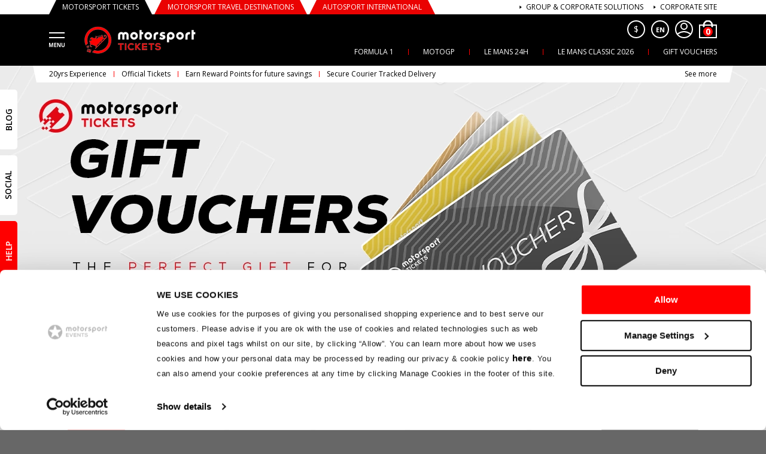

--- FILE ---
content_type: text/css; charset=UTF-8
request_url: https://motorsporttickets.com/assets/3719.32c51118.chunk.css
body_size: 29942
content:
@charset "UTF-8";.slick-slider{-webkit-touch-callout:none;-webkit-tap-highlight-color:transparent;-webkit-box-sizing:border-box;box-sizing:border-box;-ms-touch-action:pan-y;touch-action:pan-y;-webkit-user-select:none;-moz-user-select:none;-ms-user-select:none;user-select:none;-khtml-user-select:none}.slick-list,.slick-slider{display:block;position:relative}.slick-list{margin:0;overflow:hidden;padding:0}.slick-list:focus{outline:none}.slick-list.dragging{cursor:pointer;cursor:hand}.slick-slider .slick-list,.slick-slider .slick-track{-webkit-transform:translateZ(0);-ms-transform:translateZ(0);transform:translateZ(0)}.slick-track{display:block;left:0;margin-left:auto;margin-right:auto;position:relative;top:0}.slick-track:after,.slick-track:before{content:"";display:table}.slick-track:after{clear:both}.slick-loading .slick-track{visibility:hidden}.slick-slide{display:none;float:left;height:100%;min-height:1px}[dir=rtl] .slick-slide{float:right}.slick-slide img{display:block}.slick-slide.slick-loading img{display:none}.slick-slide.dragging img{pointer-events:none}.slick-initialized .slick-slide{display:block}.slick-loading .slick-slide{visibility:hidden}.slick-vertical .slick-slide{border:1px solid transparent;display:block;height:auto}.slick-arrow.slick-hidden{display:none}.slick-loading .slick-list{background:#fff url(/assets/fb6f3c23.gif) 50% no-repeat}@font-face{font-family:slick;font-style:normal;font-weight:400;src:url(/assets/a4e97f5a.eot);src:url(/assets/a4e97f5a.eot?#iefix) format("embedded-opentype"),url(/assets/29518378.woff) format("woff"),url(/assets/c94f7671.ttf) format("truetype"),url("data:image/svg+xml,%3C?xml version='1.0' standalone='no'?%3E %3C!DOCTYPE svg PUBLIC '-//W3C//DTD SVG 1.1//EN' 'http://www.w3.org/Graphics/SVG/1.1/DTD/svg11.dtd'%3E %3Csvg xmlns='http://www.w3.org/2000/svg'%3E %3Cmetadata%3EGenerated by Fontastic.me%3C/metadata%3E %3Cdefs%3E %3Cfont id='slick' horiz-adv-x='512'%3E %3Cfont-face font-family='slick' units-per-em='512' ascent='480' descent='-32'/%3E %3Cmissing-glyph horiz-adv-x='512' /%3E %3Cglyph unicode='&%238594;' d='M241 113l130 130c4 4 6 8 6 13 0 5-2 9-6 13l-130 130c-3 3-7 5-12 5-5 0-10-2-13-5l-29-30c-4-3-6-7-6-12 0-5 2-10 6-13l87-88-87-88c-4-3-6-8-6-13 0-5 2-9 6-12l29-30c3-3 8-5 13-5 5 0 9 2 12 5z m234 143c0-40-9-77-29-110-20-34-46-60-80-80-33-20-70-29-110-29-40 0-77 9-110 29-34 20-60 46-80 80-20 33-29 70-29 110 0 40 9 77 29 110 20 34 46 60 80 80 33 20 70 29 110 29 40 0 77-9 110-29 34-20 60-46 80-80 20-33 29-70 29-110z'/%3E %3Cglyph unicode='&%238592;' d='M296 113l29 30c4 3 6 7 6 12 0 5-2 10-6 13l-87 88 87 88c4 3 6 8 6 13 0 5-2 9-6 12l-29 30c-3 3-8 5-13 5-5 0-9-2-12-5l-130-130c-4-4-6-8-6-13 0-5 2-9 6-13l130-130c3-3 7-5 12-5 5 0 10 2 13 5z m179 143c0-40-9-77-29-110-20-34-46-60-80-80-33-20-70-29-110-29-40 0-77 9-110 29-34 20-60 46-80 80-20 33-29 70-29 110 0 40 9 77 29 110 20 34 46 60 80 80 33 20 70 29 110 29 40 0 77-9 110-29 34-20 60-46 80-80 20-33 29-70 29-110z'/%3E %3Cglyph unicode='&%238226;' d='M475 256c0-40-9-77-29-110-20-34-46-60-80-80-33-20-70-29-110-29-40 0-77 9-110 29-34 20-60 46-80 80-20 33-29 70-29 110 0 40 9 77 29 110 20 34 46 60 80 80 33 20 70 29 110 29 40 0 77-9 110-29 34-20 60-46 80-80 20-33 29-70 29-110z'/%3E %3Cglyph unicode='&%2397;' d='M475 439l0-128c0-5-1-9-5-13-4-4-8-5-13-5l-128 0c-8 0-13 3-17 11-3 7-2 14 4 20l40 39c-28 26-62 39-100 39-20 0-39-4-57-11-18-8-33-18-46-32-14-13-24-28-32-46-7-18-11-37-11-57 0-20 4-39 11-57 8-18 18-33 32-46 13-14 28-24 46-32 18-7 37-11 57-11 23 0 44 5 64 15 20 9 38 23 51 42 2 1 4 3 7 3 3 0 5-1 7-3l39-39c2-2 3-3 3-6 0-2-1-4-2-6-21-25-46-45-76-59-29-14-60-20-93-20-30 0-58 5-85 17-27 12-51 27-70 47-20 19-35 43-47 70-12 27-17 55-17 85 0 30 5 58 17 85 12 27 27 51 47 70 19 20 43 35 70 47 27 12 55 17 85 17 28 0 55-5 81-15 26-11 50-26 70-45l37 37c6 6 12 7 20 4 8-4 11-9 11-17z'/%3E %3C/font%3E%3C/defs%3E%3C/svg%3E#slick") format("svg")}.slick-next,.slick-prev{border:none;cursor:pointer;display:block;font-size:0;height:20px;line-height:0;padding:0;position:absolute;top:50%;-webkit-transform:translateY(-50%);-ms-transform:translateY(-50%);transform:translateY(-50%);width:20px}.slick-next,.slick-next:focus,.slick-next:hover,.slick-prev,.slick-prev:focus,.slick-prev:hover{background:transparent;color:transparent;outline:none}.slick-next:focus:before,.slick-next:hover:before,.slick-prev:focus:before,.slick-prev:hover:before{opacity:1}.slick-next.slick-disabled:before,.slick-prev.slick-disabled:before{opacity:.25}.slick-next:before,.slick-prev:before{-webkit-font-smoothing:antialiased;-moz-osx-font-smoothing:grayscale;color:#fff;font-family:slick;font-size:20px;line-height:1;opacity:.75}.slick-prev{left:-25px}[dir=rtl] .slick-prev{left:auto;right:-25px}.slick-prev:before{content:"←"}[dir=rtl] .slick-prev:before{content:"→"}.slick-next{right:-25px}[dir=rtl] .slick-next{left:-25px;right:auto}.slick-next:before{content:"→"}[dir=rtl] .slick-next:before{content:"←"}.slick-dotted.slick-slider{margin-bottom:30px}.slick-dots{bottom:-25px;display:block;list-style:none;margin:0;padding:0;position:absolute;text-align:center;width:100%}.slick-dots li{display:inline-block;margin:0 5px;padding:0;position:relative}.slick-dots li,.slick-dots li button{cursor:pointer;height:20px;width:20px}.slick-dots li button{background:transparent;border:0;color:transparent;display:block;font-size:0;line-height:0;outline:none;padding:5px}.slick-dots li button:focus,.slick-dots li button:hover{outline:none}.slick-dots li button:focus:before,.slick-dots li button:hover:before{opacity:1}.slick-dots li button:before{-webkit-font-smoothing:antialiased;-moz-osx-font-smoothing:grayscale;color:#000;content:"•";font-family:slick;font-size:6px;height:20px;left:0;line-height:20px;opacity:.25;position:absolute;text-align:center;top:0;width:20px}.slick-dots li.slick-active button:before{color:#000;opacity:.75}.jlljb,.jlljb:after{border-radius:50%;height:25px;width:25px}.jlljb{-webkit-animation:rk7k- 1s linear infinite;animation:rk7k- 1s linear infinite;border:4px solid hsla(0,0%,100%,.5);border-left:4px solid var(--red);font-size:10px;position:relative;-webkit-transform:translateZ(0);transform:translateZ(0)}@-webkit-keyframes rk7k-{0%{-webkit-transform:rotate(0deg);transform:rotate(0deg)}to{-webkit-transform:rotate(1turn);transform:rotate(1turn)}}@keyframes rk7k-{0%{-webkit-transform:rotate(0deg);transform:rotate(0deg)}to{-webkit-transform:rotate(1turn);transform:rotate(1turn)}}.y-mjB{-webkit-box-pack:center;-ms-flex-pack:center;-webkit-box-align:center;-ms-flex-align:center;align-items:center;background:none;cursor:pointer;display:-webkit-box;display:-ms-flexbox;display:flex;font-size:18px;font-weight:700;height:44px;justify-content:center;margin:0;outline:none;padding:0 30px;position:relative;text-transform:uppercase;-webkit-transition:.3s;-o-transition:.3s;transition:.3s}.y-mjB.Yux0h{cursor:default;padding-right:45px}.y-mjB .m4YWu{border-left-color:#fff;bottom:0;margin:auto;position:absolute;right:10px;top:0}.y-mjB.Tq49d{background-color:transparent;border:none;color:var(--red);cursor:pointer;display:-webkit-inline-box;display:-ms-inline-flexbox;display:inline-flex;font-weight:400;height:auto;outline:none;padding:0;text-decoration:none;text-transform:none}.y-mjB.Tq49d.JYNiw{font-size:inherit;font-weight:inherit;line-height:inherit;min-width:0;padding:0}.y-mjB.Tq49d.JYNiw.Tq49d{min-height:0}.y-mjB.Tq49d:not(.Yux0h):hover{color:var(--red-hover)}.y-mjB.Tq49d.iffy5{background-color:transparent;color:var(var(--background-grey));pointer-events:none}.y-mjB.D9P\+W,.y-mjB.Lc--V,.y-mjB.LhGA2,.y-mjB.iffy5{border:none;border-radius:100px}.y-mjB.jpU-c{border:1px solid var(--red);border-radius:100px;color:var(--red);line-height:42px}.y-mjB.jpU-c:not(.Yux0h):hover{background-color:var(--red);color:#fff}.y-mjB.jpU-c.iffy5{border:none}.y-mjB.Lc--V{background-color:var(--red);color:#fff}.y-mjB.Lc--V:not(.Yux0h):hover{background-color:var(--red-hover-2)}.y-mjB#ot-sdk-btn.ot-sdk-show-settings{background-color:var(--red);border:1px solid var(--red);color:transparent;font-size:16px;line-height:22px;min-width:518px;padding:0;position:relative}.y-mjB#ot-sdk-btn.ot-sdk-show-settings:not(.Yux0h):hover{background-color:var(--red-hover-2)}.y-mjB#ot-sdk-btn.ot-sdk-show-settings:after{-webkit-box-pack:center;-ms-flex-pack:center;-webkit-box-align:center;-ms-flex-align:center;align-items:center;color:#fff;content:attr(dataText);display:-webkit-box;display:-ms-flexbox;display:flex;font-family:Open Sans,sans-serif;justify-content:center;padding:0 15px;position:absolute;text-align:center}.y-mjB.D9P\+W{background-color:#fff;color:#2c2c34}.y-mjB.D9P\+W:not(.Yux0h):hover{background-color:#000;color:var(--red)}.y-mjB.j5rYu{background-color:var(--red);border:none;border-radius:100px;color:#fff}.y-mjB.j5rYu:not(.Yux0h):hover{background-color:var(--red-hover-2)}.y-mjB.J9qi2,.y-mjB._02Rsv{background-color:transparent;border-radius:100px;font-size:16px}.y-mjB._02Rsv{border:1px solid #fff;color:#fff}.y-mjB._02Rsv:not(.Yux0h):hover{background-color:#fff;color:var(--red)}.y-mjB.J9qi2{border:1px solid #000;color:#000!important}.y-mjB.J9qi2:not(.Yux0h):hover{background-color:#000;color:#fff!important}.y-mjB.LhGA2{background-color:#000;color:#fff}.y-mjB.iffy5{background-color:#676767;color:#fff;pointer-events:none}.y-mjB.utRZF{border:1px solid #bebebe;border-radius:100px;color:#bebebe;line-height:42px}.y-mjB.utRZF:not(.Yux0h):hover{background-color:#bebebe;color:#fff}.y-mjB.JYNiw{font-size:16px;height:auto;line-height:22px;min-height:42px;min-width:42px;padding:0 20px}@media (min-width:728px) and (max-width:1199px){.y-mjB.JYNiw{font-size:14px;line-height:18px;min-height:30px;min-width:30px}.y-mjB#ot-sdk-btn.ot-sdk-show-settings{font-size:14px;line-height:18px;min-width:459px}}@media (min-width:550px) and (max-width:727px){.y-mjB.JYNiw{font-size:16px;line-height:22px;min-height:40px;min-width:40px}.y-mjB#ot-sdk-btn.ot-sdk-show-settings{font-size:16px;line-height:22px;min-height:60px;min-width:486px}.y-mjB#ot-sdk-btn.ot-sdk-show-settings:after{padding:0 50px}}@media (max-width:549px){.y-mjB.xNBaF.JYNiw:not(.Tq49d){width:100%}}@media (min-width:430px) and (max-width:549px){.y-mjB.JYNiw{font-size:12px;line-height:14px;min-height:29px;min-width:29px}.y-mjB#ot-sdk-btn.ot-sdk-show-settings{font-size:12px;line-height:14px;min-height:40px;min-width:366px}.y-mjB#ot-sdk-btn.ot-sdk-show-settings:after{padding:0 38px}}@media (min-width:400px) and (max-width:429px){.y-mjB.JYNiw{font-size:11px;line-height:14px;min-height:28px;min-width:28px}.y-mjB#ot-sdk-btn.ot-sdk-show-settings{font-size:11px;line-height:14px;min-height:40px;min-width:340px}.y-mjB#ot-sdk-btn.ot-sdk-show-settings:after{padding:0 36px}}@media (max-width:399px){.y-mjB.JYNiw{font-size:9px;line-height:12px;min-height:20px;min-width:20px}.y-mjB#ot-sdk-btn.ot-sdk-show-settings{font-size:9px;line-height:12px;min-height:36px;min-width:260px}.y-mjB#ot-sdk-btn.ot-sdk-show-settings:after{padding:0 22px}}.react-responsive-modal-root{bottom:0;left:0;position:fixed;right:0;top:0;z-index:1000}.react-responsive-modal-overlay{background:rgba(0,0,0,.5);bottom:0;left:0;position:fixed;right:0;top:0;z-index:-1}.react-responsive-modal-container{height:100%;outline:0;overflow-x:hidden;overflow-y:auto;text-align:center}.react-responsive-modal-containerCenter:after{content:"";display:inline-block;height:100%;vertical-align:middle;width:0}.react-responsive-modal-modal{background:#fff;-webkit-box-shadow:0 12px 15px 0 rgba(0,0,0,.25);box-shadow:0 12px 15px 0 rgba(0,0,0,.25);display:inline-block;margin:1.2rem;max-width:800px;overflow-y:auto;padding:1.2rem;position:relative;text-align:left;vertical-align:middle}.react-responsive-modal-closeButton{background-color:transparent;border:none;cursor:pointer;display:-webkit-box;display:-ms-flexbox;display:flex;padding:0;position:absolute;right:14px;top:14px}@-webkit-keyframes react-responsive-modal-overlay-in{0%{opacity:0}to{opacity:1}}@keyframes react-responsive-modal-overlay-in{0%{opacity:0}to{opacity:1}}@-webkit-keyframes react-responsive-modal-overlay-out{0%{opacity:1}to{opacity:0}}@keyframes react-responsive-modal-overlay-out{0%{opacity:1}to{opacity:0}}@-webkit-keyframes react-responsive-modal-modal-in{0%{opacity:0;-webkit-transform:scale(.96);transform:scale(.96)}to{opacity:1;-webkit-transform:scale(100%);transform:scale(100%)}}@keyframes react-responsive-modal-modal-in{0%{opacity:0;-webkit-transform:scale(.96);transform:scale(.96)}to{opacity:1;-webkit-transform:scale(100%);transform:scale(100%)}}@-webkit-keyframes react-responsive-modal-modal-out{0%{opacity:1;-webkit-transform:scale(100%);transform:scale(100%)}to{opacity:0;-webkit-transform:scale(.96);transform:scale(.96)}}@keyframes react-responsive-modal-modal-out{0%{opacity:1;-webkit-transform:scale(100%);transform:scale(100%)}to{opacity:0;-webkit-transform:scale(.96);transform:scale(.96)}}.WmT6e{padding:65px 25px}.wSO1h{background-color:transparent;max-width:870px;padding:0}.kL8o\+{border-radius:10px}.pBid1{right:0;top:0}.Rcxyh{height:40px;position:absolute;right:10px;top:-60px;width:40px}.Rcxyh:after,.Rcxyh:before{background-color:#fff;content:"";height:3px;left:0;margin-top:-2px;position:absolute;top:50%;-webkit-transition:.3s;-o-transition:.3s;transition:.3s;width:100%}.Rcxyh:before{-webkit-transform:rotate(45deg);-ms-transform:rotate(45deg);transform:rotate(45deg)}.Rcxyh:after{-webkit-transform:rotate(-45deg);-ms-transform:rotate(-45deg);transform:rotate(-45deg)}.Rcxyh:hover:after,.Rcxyh:hover:before{background-color:var(--red)}@media (max-width:767px){.WmT6e{padding-top:113px}.Rcxyh{height:30px;right:15px;top:-40px;width:30px}}.A2\+VI,._5Zi7t{color:#2c2c34;font-size:14px}._5Zi7t{background-color:#fff;padding:30px 40px;width:481px}._5Zi7t>.shGV2{-webkit-box-pack:justify;-ms-flex-pack:justify;display:-webkit-box;display:-ms-flexbox;display:flex;justify-content:space-between;margin-bottom:24px}._5Zi7t>.shGV2 h3{display:inline-block;font-size:30px;margin:0}.hGylT{padding:20px 0 0;width:100%}.hGylT .shGV2{display:none}.A2\+VI{background-color:#f8f8f8;border-top:1px solid #d7d7d7;padding:24px 16px;text-align:center}.S6Xhm{background:transparent;margin-top:15px;padding:15px 0}.eG6zD{color:rgba(0,0,0,.2);font-size:14px;font-weight:400;margin-top:10px}.AQ\+O2{margin-top:20px;width:100%}._3gSjg{margin-top:20px;padding:10px 35px;width:-webkit-max-content;width:-moz-max-content;width:max-content}.veXp3{color:var(--red);font-size:14px;font-weight:700;margin:14px 0;padding-left:16px}@media (max-width:1199px){.S6Xhm{display:none}}@media (max-width:767px){.JFHwX{height:24px;right:10px;top:8px;width:24px}.JFHwX:after,.JFHwX:before{background-color:#333}._5Zi7t{padding:36px 24px 32px;width:310px}.A2\+VI{padding:16px}}@media (max-width:565px){._3gSjg{width:100%}}.vAgC4{margin-bottom:10px}.cVDlf div,.cVDlf input[type=number],.cVDlf input[type=password],.cVDlf input[type=tel],.cVDlf input[type=text]{border-color:var(--red)}.wl7u5{color:var(--red);font-size:14px;font-weight:400;margin-top:5px}.Tdk-O{height:23px;margin-right:15px;width:23px}@media (max-width:1199px){.vAgC4{margin-bottom:6px}}._7btMF,.rc-input-number-input{background:#fff;border:1px solid #e2e2e2;border-radius:22.5px;-webkit-box-sizing:border-box;box-sizing:border-box;display:block;font-size:14px;height:45px;list-style:none;margin:0;outline:none;padding:0 20px;position:relative;-webkit-transition:.3s ease;-o-transition:.3s ease;transition:.3s ease;-webkit-transition-property:border-color;-o-transition-property:border-color;transition-property:border-color;width:100%}._7btMF:focus,._7btMF:hover,.rc-input-number-input:focus,.rc-input-number-input:hover{border-color:#333}.UiXHw.rc-input-number-input,._7btMF.UiXHw{font-size:14px;height:42px}._7btMF::-webkit-input-placeholder,.rc-input-number-input::-webkit-input-placeholder{color:#bebebe}._7btMF::-moz-placeholder,.rc-input-number-input::-moz-placeholder{color:#bebebe}._7btMF:-ms-input-placeholder,.rc-input-number-input:-ms-input-placeholder{color:#bebebe}._7btMF::-ms-input-placeholder,.rc-input-number-input::-ms-input-placeholder{color:#bebebe}._7btMF::placeholder,.rc-input-number-input::placeholder{color:#bebebe}textarea._7btMF{min-height:45px;padding:13px 20px}.Dfsdf{display:-webkit-box;display:-ms-flexbox;display:flex;position:relative}.Dfsdf select{-webkit-appearance:none;-moz-appearance:none;background:transparent;z-index:2}.Dfsdf select::-ms-expand{display:none}.Dfsdf:after{background:url("data:image/svg+xml;charset=utf-8,%3Csvg xmlns='http://www.w3.org/2000/svg' xmlns:xlink='http://www.w3.org/1999/xlink' width='24' height='24'%3E%3Cdefs%3E%3Cpath id='a' d='M9 16.59 13.58 12 9 7.41 10.41 6l6 6-6 6z'/%3E%3C/defs%3E%3Cuse xlink:href='%23a'/%3E%3C/svg%3E") 50%;background-size:cover;content:"";display:block;height:20px;position:absolute;right:15px;top:12px;-webkit-transform:rotate(90deg);-ms-transform:rotate(90deg);transform:rotate(90deg);width:20px}@media (max-width:767px){textarea._7btMF{border-radius:25px;min-height:110px}}@media (max-width:1199px) and (min-width:728px){._7btMF.UiXHw{font-size:12px;height:30px;padding:0 20px}}@media (max-width:727px){._7btMF.UiXHw{font-size:8px;height:20px;padding:0 10px}}.CM77N *,.O1V-u *,.RQQMr *,.onDc6 *,.uE7y9 *{margin:0}.gYxPX{color:var(--red)}.gYxPX:hover{color:var(--red-hover)}._77xs5,.f8fBK{text-transform:lowercase}.AjfkS,.LbJXa,.U8QvH,._3glvZ,.fOtxz{text-transform:uppercase}@media (min-width:1200px){.RQQMr{font-weight:400}.O1V-u,.RQQMr{font-size:60px;line-height:80px}.CM77N,.O1V-u{font-weight:700}.CM77N{font-size:45px;line-height:55px}.uE7y9{font-weight:400}.onDc6,.uE7y9{font-size:36px;line-height:42px}.onDc6{font-weight:700}.KEGQF{font-weight:400}.KEGQF,.bC6zK{font-size:30px;line-height:32px}.bC6zK{font-weight:700}.HHhqN{font-weight:700}.HHhqN,.Lzlln{font-size:22px;line-height:24px}.Lzlln{font-weight:400}.\-004p,._77xs5{font-size:22px;font-weight:700;line-height:24px}.AjfkS{font-size:12px;line-height:14px}.AjfkS,.U8QvH{font-weight:700}.U8QvH{font-size:16px;line-height:18px}.diX2L{font-weight:400}.diX2L,.vInAV{font-size:14px;line-height:16px}.vInAV{font-weight:700}._02U47{font-size:16px;font-weight:600;line-height:18px}.gjluW{font-weight:400}._9KD6w,.gjluW{font-size:18px;line-height:22px}._9KD6w{font-weight:700}.gYxPX{font-size:18px;font-weight:400;line-height:22px}.f8fBK{font-size:16px;font-weight:700;line-height:18px}.KfUig{font-weight:400}.KfUig,._5cu6q{font-size:14px;line-height:18px}._5cu6q{font-weight:700}.zcLiD{font-size:10px;font-weight:400;line-height:12px}.plgGR{font-size:20px;font-weight:700;line-height:22px}.EWy70,.JmGpp{font-size:20px;font-weight:400;line-height:22px}.MsPPi{font-weight:400}.MN1CO,.MsPPi{font-size:26px;line-height:28px}.MN1CO{font-weight:700}._7CdKa,.fOtxz{font-size:16px;font-weight:600;line-height:18px}._3glvZ,.gT69m{font-size:18px;font-weight:700;line-height:20px}.LbJXa{font-size:20px;font-weight:700;line-height:24px}.dGTS3{line-height:16px}.RY-oa,.dGTS3,.tWhBM{font-size:12px;font-weight:400}.RY-oa,.tWhBM{line-height:14px}.tWhBM{font-weight:700}.FDYOS{font-size:11px;font-weight:400;line-height:12px}.fE4Q2{font-size:26px;font-weight:700;line-height:28px}}@media (min-width:1024px) and (max-width:1199px){.RQQMr{font-weight:400}.O1V-u,.RQQMr{font-size:54px;line-height:70px}.CM77N,.O1V-u{font-weight:700}.CM77N{font-size:45px;line-height:55px}.uE7y9{font-weight:400}.onDc6,.uE7y9{font-size:34px;line-height:40px}.onDc6{font-weight:700}.KEGQF{font-weight:400}.KEGQF,.bC6zK{font-size:28px;line-height:30px}.bC6zK{font-weight:700}.HHhqN{font-weight:700}.HHhqN,.Lzlln{font-size:20px;line-height:22px}.Lzlln{font-weight:400}.\-004p,._77xs5{font-size:20px;font-weight:700;line-height:22px}.AjfkS{font-size:10px;line-height:12px}.AjfkS,.U8QvH{font-weight:700}.U8QvH{font-size:16px;line-height:18px}.diX2L{font-weight:400}.diX2L,.vInAV{font-size:14px;line-height:16px}.vInAV{font-weight:700}._02U47{font-size:14px;font-weight:600;line-height:16px}.gjluW{font-weight:400}._9KD6w,.gjluW{font-size:16px;line-height:20px}._9KD6w{font-weight:700}.gYxPX{font-size:16px;font-weight:400;line-height:20px}.f8fBK{font-size:14px;font-weight:700;line-height:18px}.KfUig{font-size:12px;font-weight:400;line-height:14px}._5cu6q{font-size:12px;font-weight:700;line-height:18px}.zcLiD{font-size:10px;font-weight:400;line-height:12px}.plgGR{font-size:20px;font-weight:700;line-height:22px}.EWy70,.JmGpp{font-size:20px;font-weight:400;line-height:22px}.MsPPi{font-weight:400}.MN1CO,.MsPPi{font-size:22px;line-height:24px}.MN1CO{font-weight:700}._7CdKa{font-size:14px;line-height:16px}._7CdKa,.fOtxz{font-weight:600}.fOtxz{font-size:16px;line-height:18px}.gT69m{font-size:14px;font-weight:700;line-height:16px}._3glvZ{line-height:20px}.LbJXa,._3glvZ{font-size:18px;font-weight:700}.LbJXa{line-height:22px}.dGTS3{font-size:10px}.RY-oa,.dGTS3,.tWhBM{font-weight:400;line-height:14px}.RY-oa,.tWhBM{font-size:12px}.tWhBM{font-weight:700}.FDYOS{font-size:11px;font-weight:400;line-height:12px}.fE4Q2{font-size:22px;font-weight:700;line-height:24px}}@media (min-width:728px) and (max-width:1023px){.RQQMr{font-weight:400}.O1V-u,.RQQMr{font-size:54px;line-height:70px}.CM77N,.O1V-u{font-weight:700}.CM77N{font-size:40px;line-height:48px}.uE7y9{font-weight:400}.onDc6,.uE7y9{font-size:32px;line-height:38px}.onDc6{font-weight:700}.KEGQF{font-weight:400}.KEGQF,.bC6zK{font-size:26px;line-height:28px}.bC6zK{font-weight:700}.HHhqN{font-weight:700}.HHhqN,.Lzlln{font-size:18px;line-height:20px}.Lzlln{font-weight:400}.\-004p,._77xs5{font-size:18px;font-weight:700;line-height:20px}.AjfkS{font-size:10px;line-height:12px}.AjfkS,.U8QvH{font-weight:700}.U8QvH{font-size:14px;line-height:16px}.diX2L{font-weight:400}.diX2L,.vInAV{font-size:12px;line-height:14px}.vInAV{font-weight:700}._02U47{font-size:12px;font-weight:600;line-height:14px}.gjluW{font-weight:400}._9KD6w,.gjluW{font-size:14px;line-height:18px}._9KD6w{font-weight:700}.gYxPX{font-weight:400}.f8fBK,.gYxPX{font-size:14px;line-height:18px}.f8fBK{font-weight:700}.KfUig{font-weight:400}.KfUig,._5cu6q{font-size:12px;line-height:14px}._5cu6q{font-weight:700}.zcLiD{font-size:10px;font-weight:400;line-height:12px}.plgGR{font-weight:700}.JmGpp,.plgGR{font-size:20px;line-height:22px}.EWy70,.JmGpp{font-weight:400}.EWy70{font-size:14px;line-height:16px}.MsPPi{font-weight:400}.MN1CO,.MsPPi{font-size:20px;line-height:22px}.MN1CO{font-weight:700}._7CdKa{font-size:12px;line-height:14px}._7CdKa,.fOtxz{font-weight:600}.fOtxz{font-size:14px;line-height:16px}._3glvZ,.gT69m{line-height:18px}.LbJXa,._3glvZ,.gT69m{font-size:16px;font-weight:700}.LbJXa{line-height:20px}.dGTS3{font-size:10px}.RY-oa,.dGTS3,.tWhBM{font-weight:400;line-height:14px}.RY-oa,.tWhBM{font-size:12px}.tWhBM{font-weight:700}.FDYOS{font-size:11px;font-weight:400;line-height:12px}.fE4Q2{font-size:18px;font-weight:700;line-height:20px}}@media (min-width:550px) and (max-width:727px){.RQQMr{font-weight:400}.O1V-u,.RQQMr{font-size:54px;line-height:70px}.CM77N,.O1V-u{font-weight:700}.CM77N{font-size:40px;line-height:48px}.uE7y9{font-weight:400}.onDc6,.uE7y9{font-size:34px;line-height:38px}.onDc6{font-weight:700}.KEGQF{font-weight:400}.KEGQF,.bC6zK{font-size:24px;line-height:26px}.HHhqN,.bC6zK{font-weight:700}.HHhqN{font-size:22px;line-height:24px}.Lzlln{font-weight:400}.Lzlln,.\-004p{font-size:24px;line-height:26px}.\-004p,._77xs5{font-weight:700}._77xs5{font-size:22px;line-height:24px}.AjfkS{font-size:10px;line-height:12px}.AjfkS,.U8QvH{font-weight:700}.U8QvH{font-size:16px;line-height:18px}.diX2L{font-weight:400}.diX2L,.vInAV{font-size:14px;line-height:16px}.vInAV{font-weight:700}._02U47{font-size:12px;font-weight:600;line-height:14px}.gjluW{font-weight:400}._9KD6w,.gjluW{font-size:16px;line-height:20px}._9KD6w{font-weight:700}.gYxPX{font-weight:400}.f8fBK,.gYxPX{font-size:16px;line-height:20px}.f8fBK{font-weight:700}.KfUig{font-weight:400}.KfUig,._5cu6q{font-size:14px;line-height:16px}._5cu6q{font-weight:700}.zcLiD{font-size:10px;font-weight:400;line-height:12px}.plgGR{font-weight:700}.JmGpp,.plgGR{font-size:22px;line-height:24px}.EWy70,.JmGpp{font-weight:400}.EWy70{font-size:14px;line-height:16px}.MsPPi{font-weight:400}.MN1CO,.MsPPi{font-size:20px;line-height:22px}.MN1CO{font-weight:700}._7CdKa{line-height:20px}._7CdKa,.fOtxz{font-size:16px;font-weight:600}.fOtxz{line-height:18px}._3glvZ,.gT69m{font-size:16px;font-weight:700;line-height:18px}.LbJXa{font-size:20px;font-weight:700;line-height:24px}.dGTS3{font-size:10px;font-weight:400;line-height:12px}.RY-oa,.tWhBM{font-size:14px;font-weight:400;line-height:16px}.tWhBM{font-weight:700}.FDYOS{font-size:10px;font-weight:400;line-height:12px}.fE4Q2{font-size:16px;font-weight:700;line-height:18px}}@media (min-width:430px) and (max-width:549px){.RQQMr{font-weight:400}.O1V-u,.RQQMr{font-size:40px;line-height:50px}.CM77N,.O1V-u{font-weight:700}.CM77N{font-size:26px;line-height:32px}.uE7y9{font-weight:400}.onDc6,.uE7y9{font-size:32px;line-height:36px}.onDc6{font-weight:700}.KEGQF{font-weight:400}.KEGQF,.bC6zK{font-size:22px;line-height:24px}.HHhqN,.bC6zK{font-weight:700}.HHhqN{font-size:20px;line-height:22px}.Lzlln{font-weight:400}.Lzlln,.\-004p{font-size:22px;line-height:24px}.\-004p,._77xs5{font-weight:700}._77xs5{font-size:20px;line-height:22px}.AjfkS{font-size:10px;font-weight:700;line-height:12px}.U8QvH{font-weight:700}.U8QvH,.diX2L{font-size:14px;line-height:16px}.diX2L{font-weight:400}.vInAV{font-size:14px;font-weight:700;line-height:16px}._02U47{font-size:8px;font-weight:600;line-height:10px}.gjluW{font-weight:400}._9KD6w,.gjluW{font-size:14px;line-height:18px}._9KD6w{font-weight:700}.gYxPX{font-weight:400}.f8fBK,.gYxPX{font-size:14px;line-height:18px}.f8fBK{font-weight:700}.KfUig{font-weight:400}.KfUig,._5cu6q{font-size:12px;line-height:14px}._5cu6q{font-weight:700}.zcLiD{font-size:10px;font-weight:400;line-height:12px}.plgGR{font-weight:700}.JmGpp,.plgGR{font-size:20px;line-height:22px}.EWy70,.JmGpp{font-weight:400}.EWy70{font-size:12px;line-height:14px}.MsPPi{font-weight:400}.MN1CO,.MsPPi{font-size:18px;line-height:20px}.MN1CO{font-weight:700}._7CdKa{line-height:18px}._7CdKa,.fOtxz{font-size:14px;font-weight:600}.fOtxz{line-height:16px}._3glvZ,.gT69m{font-size:14px;font-weight:700;line-height:16px}.LbJXa{font-size:18px;font-weight:700;line-height:22px}.dGTS3{font-size:10px;font-weight:400;line-height:14px}.RY-oa,.tWhBM{font-size:14px;font-weight:400;line-height:16px}.tWhBM{font-weight:700}.FDYOS{font-size:10px;font-weight:400;line-height:12px}.fE4Q2{font-size:14px;font-weight:700;line-height:16px}}@media (min-width:400px) and (max-width:429px){.RQQMr{font-weight:400}.O1V-u,.RQQMr{font-size:36px;line-height:48px}.CM77N,.O1V-u{font-weight:700}.CM77N{font-size:26px;line-height:32px}.uE7y9{font-weight:400}.onDc6,.uE7y9{font-size:30px;line-height:34px}.onDc6{font-weight:700}.KEGQF{font-weight:400}.KEGQF,.bC6zK{font-size:20px;line-height:22px}.HHhqN,.bC6zK{font-weight:700}.HHhqN{font-size:18px;line-height:20px}.Lzlln{font-weight:400}.Lzlln,.\-004p{font-size:20px;line-height:22px}.\-004p,._77xs5{font-weight:700}._77xs5{font-size:18px;line-height:20px}.AjfkS{font-size:10px;font-weight:700;line-height:12px}.U8QvH{font-weight:700}.U8QvH,.diX2L{font-size:12px;line-height:14px}.diX2L{font-weight:400}.vInAV{font-size:12px;font-weight:700;line-height:14px}._02U47{font-size:7px;font-weight:600;line-height:8px}.gjluW{font-weight:400}._9KD6w,.gjluW{font-size:14px;line-height:18px}._9KD6w{font-weight:700}.gYxPX{font-weight:400}.f8fBK,.gYxPX{font-size:12px;line-height:14px}.f8fBK{font-weight:700}.KfUig{font-weight:400}.KfUig,._5cu6q{font-size:12px;line-height:14px}._5cu6q{font-weight:700}.zcLiD{font-size:10px;font-weight:400;line-height:12px}.plgGR{font-weight:700}.JmGpp,.plgGR{font-size:18px;line-height:20px}.EWy70,.JmGpp{font-weight:400}.EWy70{font-size:10px;line-height:12px}.MsPPi{font-weight:400}.MN1CO,.MsPPi{font-size:16px;line-height:18px}.MN1CO{font-weight:700}._7CdKa,.fOtxz{font-size:12px;font-weight:600;line-height:14px}._3glvZ,.gT69m{font-size:14px;font-weight:700;line-height:16px}.LbJXa{font-size:16px;font-weight:700;line-height:20px}.dGTS3{font-size:10px;font-weight:400;line-height:12px}.RY-oa,.tWhBM{font-size:12px;font-weight:400;line-height:14px}.tWhBM{font-weight:700}.FDYOS{font-size:10px;font-weight:400;line-height:12px}.fE4Q2{font-size:14px;font-weight:700;line-height:16px}}@media (max-width:399px){.RQQMr{font-weight:400}.O1V-u,.RQQMr{font-size:30px;line-height:40px}.CM77N,.O1V-u{font-weight:700}.CM77N{font-size:24px;line-height:30px}.uE7y9{font-weight:400}.onDc6,.uE7y9{font-size:28px;line-height:32px}.onDc6{font-weight:700}.KEGQF{font-weight:400}.KEGQF,.bC6zK{font-size:18px;line-height:20px}.HHhqN,.bC6zK{font-weight:700}.HHhqN{font-size:16px;line-height:18px}.Lzlln{font-size:12px;font-weight:400;line-height:14px}.\-004p,._77xs5{font-size:16px;font-weight:700;line-height:18px}.AjfkS{font-size:8px;font-weight:700;line-height:10px}.U8QvH{font-weight:700}.U8QvH,.diX2L{font-size:10px;line-height:12px}.diX2L{font-weight:400}.vInAV{font-size:10px;font-weight:700;line-height:12px}._02U47{font-size:5px;font-weight:600;line-height:6px}.gjluW{font-weight:400}._9KD6w,.gjluW{font-size:14px;line-height:18px}._9KD6w{font-weight:700}.gYxPX{font-weight:400}.f8fBK,.gYxPX{font-size:10px;line-height:12px}.f8fBK{font-weight:700}.KfUig{font-weight:400}.KfUig,._5cu6q{font-size:10px;line-height:12px}._5cu6q{font-weight:700}.zcLiD{font-size:8px;font-weight:400;line-height:10px}.plgGR{font-weight:700}.JmGpp,.plgGR{font-size:16px;line-height:18px}.EWy70,.JmGpp{font-weight:400}.EWy70{font-size:10px;line-height:12px}.MsPPi{font-weight:400}.MN1CO,.MsPPi{font-size:14px;line-height:16px}.MN1CO{font-weight:700}._7CdKa,.fOtxz{font-size:10px;font-weight:600;line-height:12px}.gT69m{font-size:12px}._3glvZ,.gT69m{font-weight:700;line-height:16px}.LbJXa,._3glvZ{font-size:14px}.LbJXa{font-weight:700;line-height:18px}.RY-oa,.dGTS3,.tWhBM{font-size:10px;font-weight:400;line-height:12px}.tWhBM{font-weight:700}.FDYOS{font-size:10px;font-weight:400;line-height:12px}.fE4Q2{font-size:12px;font-weight:700;line-height:14px}}.\+jdJa{-webkit-box-align:center;-ms-flex-align:center;align-items:center;cursor:pointer;display:-webkit-box;display:-ms-flexbox;display:flex;position:relative}.\+jdJa ._1j0i0{-webkit-box-flex:0;border:1px solid #bebebe;border-radius:2px;display:inline-block;-ms-flex:none;flex:none;height:14px;position:relative;width:14px}.\+jdJa ._1j0i0:after{background-color:var(--red);background-image:url("data:image/svg+xml;charset=utf-8,%3Csvg xmlns='http://www.w3.org/2000/svg' width='40' height='40' fill='none'%3E%3Cpath d='m12 19.5 5 5.5 10-11' stroke='%23fff' stroke-width='4'/%3E%3C/svg%3E");background-size:100%;bottom:0;content:"";display:block;left:0;opacity:0;position:absolute;right:0;top:0;-webkit-transition:.3s;-o-transition:.3s;transition:.3s}.\+jdJa>input[type=checkbox]{background:transparent;border:none;border-radius:2px;height:0;left:0;margin:0;opacity:0;padding:0;position:absolute;top:0;width:0}:is(.\+jdJa>input[type=checkbox]:checked)~._1j0i0{border:none}:is(.\+jdJa>input[type=checkbox]:checked)~._1j0i0:after{opacity:1}:is(.\+jdJa>input[type=checkbox]:checked)~._1j0i0.GjX1Z:after{-webkit-box-shadow:0 0 0 3px var(--input-radio-background-color);box-shadow:0 0 0 3px var(--input-radio-background-color)}.\+jdJa>span{margin-left:15px}.\+jdJa.FD1E4{color:#bebebe}.\+jdJa.FD1E4 ._1j0i0{opacity:.5}.EwqrB{-webkit-box-pack:justify;-ms-flex-pack:justify;-webkit-box-align:center;-ms-flex-align:center;align-items:center;display:-webkit-box;display:-ms-flexbox;display:flex;justify-content:space-between;margin-top:20px}.EwqrB button{width:125px}@media (max-width:564px){.mURYK{-webkit-box-orient:vertical;-webkit-box-direction:normal;-ms-flex-direction:column;flex-direction:column}.mURYK button,.mURYK div{width:100%}.mURYK button{margin-top:25px}}.CLNy2{background-color:#fff;border:none;height:820px;width:400px}._0Jd25{-webkit-box-orient:vertical;-webkit-box-direction:normal;-webkit-box-pack:center;-ms-flex-pack:center;-webkit-box-align:center;-ms-flex-align:center;align-items:center;background-color:#000;display:-webkit-box;display:-ms-flexbox;display:flex;-ms-flex-direction:column;flex-direction:column;height:117px;justify-content:center;left:0;overflow:hidden;position:absolute;top:0;width:100%}._0Jd25 ._2gFEY{color:#d3d3d3;font-size:10px;margin-bottom:8px}._0Jd25 .qRFZY{color:#8e8e8e;font-size:18px;line-height:18px;margin:5px 0}._0Jd25:after,._0Jd25:before{background:#fff;bottom:-31px;content:"";display:block;height:30px;position:absolute;width:55%}._0Jd25:after{right:-10px;-webkit-transform:rotate(-3deg);-ms-transform:rotate(-3deg);transform:rotate(-3deg);-webkit-transform-origin:left top 0;-ms-transform-origin:left top 0;transform-origin:left top 0}._0Jd25:before{left:-10px;-webkit-transform:rotate(3deg);-ms-transform:rotate(3deg);transform:rotate(3deg);-webkit-transform-origin:right top 0;-ms-transform-origin:right top 0;transform-origin:right top 0}.Bg0a5{bottom:95px;left:0;margin:auto;position:absolute;right:0;top:200px}.fIIbE{max-height:50px;width:200px}@media (max-width:767px){.CLNy2,.p9qu1{height:100%;width:100%}.p9qu1{bottom:0;left:0;position:fixed;right:0;top:0}.p9qu1 .P6hgg{border-radius:0;height:100%}.p9qu1 ._77LxR{right:8px;top:8px}}.ISJyQ .SCI6l,.SCI6l{margin-left:auto;margin-right:auto;max-width:1200px;padding-left:42px;padding-right:42px}._1t28t:is(.ISJyQ .SCI6l,.SCI6l){padding-bottom:30px;padding-top:30px}@media (min-width:1024px) and (max-width:1199px){.SCI6l._1t28t{padding-bottom:26px;padding-top:26px}}@media (min-width:728px) and (max-width:1023px){.SCI6l._1t28t{padding-bottom:24px;padding-top:24px}}@media (min-width:430px) and (max-width:727px){.ISJyQ .SCI6l,.SCI6l{padding-left:32px;padding-right:32px}}@media (min-width:550px) and (max-width:727px){.SCI6l._1t28t{padding-bottom:26px;padding-top:26px}}@media (max-width:549px){.SCI6l._1t28t{padding-bottom:26px;padding-top:26px}}@media (max-width:429px){.ISJyQ .SCI6l,.SCI6l{padding-left:30px;padding-right:30px}}.Dw71M{margin:10px auto}.Dw71M,.Dw71M a{-webkit-box-align:center;-ms-flex-align:center;align-items:center;display:-webkit-box;display:-ms-flexbox;display:flex}.Dw71M a{color:#bebebe;z-index:2}.Dw71M a span{color:#bebebe;margin-right:2px}.Dw71M a>span:after{content:">";margin:0 2px}.Dw71M span{color:var(--red);z-index:2}@media (min-width:400px) and (max-width:549px){.Dw71M{margin:8px auto}}@media (max-width:399px){.Dw71M{margin:6px auto}}.TdgmX{display:-webkit-box;display:-ms-flexbox;display:flex;-ms-flex-wrap:wrap;flex-wrap:wrap;margin-left:-10px;margin-top:-10px}.G0IMx{-ms-flex-preferred-size:100%;flex-basis:100%;margin:0;padding-left:10px;padding-top:10px}.cYo2C{-ms-flex-preferred-size:50%;flex-basis:50%}.GNV1n{margin:30px 0}.GNV1n:not(.asobY):first-child{margin-top:0}.GNV1n:not(.asobY):last-child{margin-bottom:0}.nNpMR{margin-bottom:10px}.Kf0uZ{margin:20px}.Kf0uZ.Nso9g{margin-left:0;margin-right:0}.Kf0uZ._5bhVx{margin-right:0}.Kf0uZ.Hwkf6,.Kf0uZ._5bhVx{margin-bottom:0;margin-top:0}.Kf0uZ.Hwkf6{margin-left:0}.Kf0uZ.\+I0kc{margin-bottom:0}.Kf0uZ.\+I0kc,.Kf0uZ._37jxR{margin-left:0;margin-right:0}.Kf0uZ._37jxR{margin-top:0}.f4g3I{padding:20px}.\+TgCa{display:-webkit-box;display:-ms-flexbox;display:flex;margin-bottom:20px}.\+TgCa:last-child,.\+TgCa:last-child .Adrhw{margin-bottom:0}.\+TgCa>.Adrhw:last-child{margin-right:0}.\+TgCa .slick-list,._4bpk7{margin-right:-20px}._6V\+sd{margin-bottom:-20px}.qamSd{border-radius:5px}._1WOp7{border-radius:9px}.Adrhw{-webkit-box-flex:1;-ms-flex:1 1 1px;flex:1 1 1px;margin-right:20px}.Adrhw>img{width:100%}.\-1TP6{-webkit-box-flex:0;-ms-flex:0 0 264px;flex:0 0 264px}@media (min-width:1024px) and (max-width:1199px){.\-1TP6{-webkit-box-flex:0;-ms-flex-positive:0;-ms-flex-negative:0;-ms-flex-preferred-size:calc(25% - 15px);flex-basis:calc(25% - 15px);flex-grow:0;flex-shrink:0}}@media (min-width:728px) and (max-width:1199px){.qamSd{border-radius:3px}.f4g3I{padding:16px}}@media (min-width:728px) and (max-width:1023px){.GNV1n{margin:24px 0}.Kf0uZ{margin:16px}.\+TgCa{margin-bottom:16px}.\+TgCa .slick-list,._4bpk7{margin-right:-16px}._6V\+sd{margin-bottom:-16px}.Adrhw{margin-right:16px}.\-1TP6{-webkit-box-flex:0;-ms-flex-positive:0;-ms-flex-negative:0;-ms-flex-preferred-size:calc(33.33333% - 10.66667px);flex-basis:calc(33.33333% - 10.66667px);flex-grow:0;flex-shrink:0}}@media (min-width:550px) and (max-width:1023px){._1WOp7{border-radius:7px}}@media (min-width:550px) and (max-width:727px){.GNV1n{margin:20px 0}.f4g3I{padding:14px}}@media (min-width:430px) and (max-width:549px){.f4g3I{padding:12px}.\-1TP6{-webkit-box-flex:0;-ms-flex:0 0 176px;flex:0 0 176px}}@media (min-width:400px) and (max-width:549px){._1WOp7{border-radius:5px}}@media (max-width:727px){.qamSd{border-radius:2px}.\-1TP6{-webkit-box-flex:0;-ms-flex-positive:0;-ms-flex-negative:0;-ms-flex-preferred-size:calc(50% - 7px);flex-basis:calc(50% - 7px);flex-grow:0;flex-shrink:0}.cYo2C{-ms-flex-preferred-size:100%;flex-basis:100%}}@media (min-width:430px) and (max-width:727px){.Kf0uZ{margin:14px}.\+TgCa{margin-bottom:14px}.\+TgCa .slick-list,._4bpk7{margin-right:-14px}._6V\+sd{margin-bottom:-14px}.Adrhw{margin-right:14px}}@media (max-width:549px){.GNV1n{margin:26px 0}.TdgmX{margin-left:-8px;margin-top:-8px}.G0IMx{padding-left:8px;padding-top:8px}}@media (max-width:429px){.Kf0uZ{margin:8px}.f4g3I{padding:10px}.\+TgCa{margin-bottom:8px}.\+TgCa .slick-list,._4bpk7{margin-right:-8px}._6V\+sd{margin-bottom:-8px}.Adrhw{margin-right:8px}}@media (min-width:400px) and (max-width:429px){.\-1TP6{-webkit-box-flex:0;-ms-flex:0 0 166px;flex:0 0 166px}}@media (max-width:399px){.\-1TP6{-webkit-box-flex:0;-ms-flex:0 0 120px;flex:0 0 120px}._1WOp7{border-radius:2px}}@media (max-width:543px) and (min-width:430px){.ZvVuO:nth-child(4){display:none}}@media (min-width:728px) and (max-width:1023px){.HXlmW{width:204px}.HXlmW.Adrhw,.HXlmW.\-1TP6{-webkit-box-flex:0;-ms-flex:0 0 204px;flex:0 0 204px}.HXlmW{width:220px}.HXlmW.Adrhw,.HXlmW.\-1TP6{-webkit-box-flex:0;-ms-flex:0 0 220px;flex:0 0 220px}._31uhR{width:141px}._31uhR.TMfE\+,._31uhR.\-1TP6{-webkit-box-flex:0;-ms-flex:0 0 141px;flex:0 0 141px}}@media (min-width:550px) and (max-width:727px){.HXlmW{width:236px}.HXlmW.Adrhw,.HXlmW.\-1TP6{-webkit-box-flex:0;-ms-flex:0 0 236px;flex:0 0 236px}._31uhR{width:213px}._31uhR.TMfE\+,._31uhR.\-1TP6{-webkit-box-flex:0;-ms-flex:0 0 213px;flex:0 0 213px}}@media (min-width:430px) and (max-width:549px){.HXlmW{width:176px}.HXlmW.Adrhw,.HXlmW.\-1TP6{-webkit-box-flex:0;-ms-flex:0 0 176px;flex:0 0 176px}}@media (min-width:400px) and (max-width:429px){.HXlmW{width:166px}.HXlmW.Adrhw,.HXlmW.\-1TP6{-webkit-box-flex:0;-ms-flex:0 0 166px;flex:0 0 166px}}@media (max-width:399px){.HXlmW{width:126px}.HXlmW.Adrhw,.HXlmW.\-1TP6{-webkit-box-flex:0;-ms-flex:0 0 126px;flex:0 0 126px}}.jqa13{-webkit-box-orient:horizontal;-webkit-box-direction:normal;-webkit-box-pack:center;-ms-flex-pack:center;-webkit-box-align:center;-ms-flex-align:center;align-items:center;display:-webkit-box;display:-ms-flexbox;display:flex;-ms-flex-direction:row;flex-direction:row;font-size:0;justify-content:center;list-style:none;margin:0 auto;padding-left:0}.jqa13 a{fill:#fff;padding:0!important}.jqa13 a:hover{fill:var(--red)}.jqa13.JxD5r a{fill:#bebebe;padding:0!important}.jqa13 li{margin-right:14px}.jqa13 li:last-child{margin-right:0}.jqa13 svg{height:24px;-webkit-transition:.3s;-o-transition:.3s;transition:.3s;-webkit-transition-property:fill,stroke;-o-transition-property:fill,stroke;transition-property:fill,stroke;width:24px}@media (min-width:430px) and (max-width:549px){.jqa13 svg{height:20px;width:20px}}@media (min-width:400px) and (max-width:429px){.jqa13 svg{height:18px;width:18px}}@media (max-width:399px){.jqa13 svg{height:16px;width:16px}}.IIz1b{background:#000}.uzo41{background:#2d2d2d}.V1YC8{color:#fff;margin:0 auto;max-width:1200px;padding-bottom:42px;padding-top:42px}.fGdTs{-webkit-box-align:center;-ms-flex-align:center;align-items:center;display:-webkit-box;display:-ms-flexbox;display:flex;margin-bottom:20px}.d2bnk{background-size:contain;display:block;font-size:0;height:40px}.d2bnk svg{height:100%;width:100%}.-oCnf{height:38px;margin-right:10px;width:150px}.Y4NFU{-webkit-box-pack:start;-ms-flex-pack:start;justify-content:start;width:180px}.\-5G7W{-webkit-box-pack:justify;-ms-flex-pack:justify;-ms-flex-wrap:wrap;flex-wrap:wrap;justify-content:space-between}.\-5G7W,._3G5uP{display:-webkit-box;display:-ms-flexbox;display:flex}._3G5uP{-webkit-box-orient:vertical;-webkit-box-direction:normal;-ms-flex-direction:column;flex-direction:column;list-style:none;margin:0;padding-bottom:15px;padding-left:0;width:calc(20% - 32px)}._3G5uP button{background-color:transparent;border:none;padding:0}._3G5uP a{text-decoration:none}._3G5uP li:not(:last-child){margin-bottom:.75em}._3G5uP li .CL4n8{white-space:nowrap}._3G5uP .aUwfK{-webkit-box-pack:start;-ms-flex-pack:start;display:-webkit-box;display:-ms-flexbox;display:flex;justify-content:flex-start}._3G5uP li.SSEyq>a,._3G5uP li.SSEyq>button{border:none;color:#bebebe;cursor:pointer;outline:none}._3G5uP li.SSEyq>a:hover,._3G5uP li.SSEyq>button:hover{color:var(--red)}._3G5uP li.SSEyq:last-child{margin-bottom:0}._3G5uP li.WDcuj>a{color:var(--red)}._3G5uP li.WDcuj>a:hover{color:var(--red-hover)}._3G5uP li.scSna{margin-bottom:1.5em}.uUr0Z{background-color:#393939;display:none;height:1px;margin:auto 0 auto 14px;width:100%}.b1NMf{-webkit-box-orient:horizontal;-webkit-box-pack:justify;-ms-flex-pack:justify;color:#bebebe;-ms-flex-direction:row;flex-direction:row;justify-content:space-between;margin:30px 0 0}.b1NMf,.b1NMf .GkWOM{-webkit-box-direction:normal;display:-webkit-box;display:-ms-flexbox;display:flex}.b1NMf .GkWOM{-webkit-box-orient:vertical;-webkit-box-align:end;-ms-flex-align:end;align-items:end;-ms-flex-direction:column;flex-direction:column}.b1NMf .WXAMT{display:-webkit-box;display:-ms-flexbox;display:flex}.kmhl7,.pywFv{color:#bebebe}.dO991{display:-webkit-box;display:-ms-flexbox;display:flex;-ms-flex-wrap:wrap;flex-wrap:wrap;list-style:none;margin:0;padding-left:0}.dO991 a{color:#bebebe;text-decoration:none}.dO991 a:hover{color:#fff}.dO991 li{-webkit-box-align:center;-ms-flex-align:center;align-items:center;display:-webkit-box;display:-ms-flexbox;display:flex;margin:0}.dO991 li:before{background-color:#393939;color:#393939;content:"";display:block;height:10px;margin:0 14px;width:1px}.dO991 li:first-child:before{display:none}.FoB7c{margin-top:20px}.GIszw{-webkit-box-pack:center;-ms-flex-pack:center;-webkit-box-align:center;-ms-flex-align:center;align-items:center;border:1px solid #bebebe;border-radius:99px;color:#bebebe;display:-webkit-box;display:-ms-flexbox;display:flex;height:auto;justify-content:center;margin-top:10px;min-height:42px;text-decoration:none;text-transform:uppercase}._2Yos8{display:block;height:50px;margin-top:auto;width:159px}@media (min-width:1024px) and (max-width:1199px){.V1YC8{padding-bottom:42px;padding-top:42px}._3G5uP{width:calc(20% - 24px)}.b1NMf{margin-top:30px}.-oCnf{height:30px;width:119px}.d2bnk{height:38px}._2Yos8{height:42px;width:132px}}@media (min-width:550px) and (max-width:1199px){.Y4NFU svg{height:20px;width:20px}}@media (max-width:1023px){.V1YC8{padding-bottom:20px;padding-top:20px}.uUr0Z{display:block}.b1NMf{-webkit-box-orient:vertical;-webkit-box-direction:normal;-ms-flex-direction:column;flex-direction:column;margin-top:0}.Y4NFU{-webkit-box-pack:center;-ms-flex-pack:center;justify-content:center}.\-5G7W{margin-top:20px}.fGdTs{-webkit-box-pack:center;-ms-flex-pack:center;justify-content:center;margin-bottom:20px}._2Yos8{margin-left:auto;margin-right:auto}}@media (min-width:728px) and (max-width:1023px){.V1YC8{padding-bottom:42px;padding-top:42px}.d2bnk{height:46px}._3G5uP{padding-bottom:24px}._3G5uP li.scSna{margin-bottom:10px}.GIszw{min-height:40px}.-oCnf{height:30px;width:119px}.fGdTs{margin-bottom:24px}.\-5G7W,._2Yos8{margin-top:24px}._2Yos8{height:50px;width:159px}}@media (min-width:550px) and (max-width:1023px){._3G5uP{width:calc(50% - 10px)}.b1NMf .GkWOM{-webkit-box-align:start;-ms-flex-align:start;align-items:flex-start}.dO991{-webkit-box-pack:start;-ms-flex-pack:start;justify-content:flex-start;margin:12px 0;width:100%}}@media (min-width:550px) and (max-width:727px){.V1YC8{padding-bottom:32px;padding-top:32px}.d2bnk{height:46px}._3G5uP{padding-bottom:20px}._3G5uP li.scSna{margin-bottom:10px}.GIszw{min-height:46px}.-oCnf{height:30px;width:119px}.fGdTs{margin-bottom:20px}.\-5G7W,._2Yos8{margin-top:20px}}@media (min-width:430px) and (max-width:727px){._2Yos8{height:42px;width:132px}}@media (min-width:430px) and (max-width:549px){.V1YC8{padding-bottom:40px;padding-top:40px}.GIszw{min-height:42px}.fGdTs{margin-bottom:18px}.d2bnk{height:36px}.\-5G7W{margin-top:18px}._3G5uP{padding-bottom:18px}._3G5uP li.scSna{margin-bottom:8px}.-oCnf{height:30px;width:119px}.dO991{margin:18px 0}.dO991 li{margin-bottom:8px}}@media (min-width:400px) and (max-width:549px){.dO991{margin:18px 0}.dO991 li:last-child{margin-bottom:0}._3G5uP{width:100%}._2Yos8{margin-top:18px}}@media (max-width:549px){.b1NMf .GkWOM{-webkit-box-align:start;-ms-flex-align:start;align-items:flex-start}.dO991{-webkit-box-orient:vertical;-webkit-box-direction:normal;-ms-flex-direction:column;flex-direction:column}.dO991 li:before{display:none}._3G5uP{width:100%}}@media (min-width:400px) and (max-width:429px){.V1YC8{padding-bottom:40px;padding-top:40px}.GIszw{min-height:36px}.fGdTs{margin-bottom:18px}.d2bnk{height:34px}.\-5G7W{margin-top:18px}._3G5uP{padding-bottom:18px}._3G5uP li.scSna{margin-bottom:8px}.-oCnf{height:24px;width:94px}.dO991{margin:18px 0}.dO991 li{margin-bottom:8px}._2Yos8{height:40px;width:127px}}@media (max-width:399px){.V1YC8{padding-bottom:30px;padding-top:30px}.GIszw{min-height:28px}.fGdTs{-webkit-box-orient:vertical;-webkit-box-direction:normal;-ms-flex-direction:column;flex-direction:column;margin-bottom:16px}.d2bnk{height:30px}.\-5G7W{margin-top:16px}._3G5uP{padding-bottom:16px}._3G5uP li.scSna{margin-bottom:6px}.-oCnf{height:20px;width:80px}.dO991{margin:16px 0}.dO991 li{margin-bottom:6px}._2Yos8{height:36px;margin-top:16px;width:116px}}.ZUZJF{padding-bottom:50px;padding-top:100px}.HQdHm{background-color:transparent;max-width:870px;padding:0}.CwKr-{border-radius:10px}.MFSFi{pointer-events:none;position:absolute;right:0;top:-20px}.\+4PtE{height:60px;pointer-events:all;-webkit-transform:translateY(-100%);-ms-transform:translateY(-100%);transform:translateY(-100%);-webkit-transform-origin:100% 100%;-ms-transform-origin:100% 100%;transform-origin:100% 100%;width:60px}.\+4PtE:after,.\+4PtE:before{background-color:#fff;bottom:0;content:"";height:4px;left:0;margin:auto;position:absolute;right:0;top:0;-webkit-transition:.3s;-o-transition:.3s;transition:.3s;width:52px}.\+4PtE:before{-webkit-transform:rotate(45deg);-ms-transform:rotate(45deg);transform:rotate(45deg)}.\+4PtE:after{-webkit-transform:rotate(-45deg);-ms-transform:rotate(-45deg);transform:rotate(-45deg)}.\+4PtE:hover:after,.\+4PtE:hover:before{background-color:var(--red)}@media (min-width:728px) and (max-width:1023px){.MFSFi{top:-16px}.\+4PtE{-webkit-transform:translateY(-100%) scale(.83333);-ms-transform:translateY(-100%) scale(.83333);transform:translateY(-100%) scale(.83333)}}@media (max-width:727px){.MFSFi{top:-10px}.ZUZJF{padding-top:113px}}@media (min-width:550px) and (max-width:727px){.\+4PtE{-webkit-transform:translateY(-100%) scale(.66667);-ms-transform:translateY(-100%) scale(.66667);transform:translateY(-100%) scale(.66667)}}@media (max-width:549px){.\+4PtE{-webkit-transform:translateY(-100%) scale(.5);-ms-transform:translateY(-100%) scale(.5);transform:translateY(-100%) scale(.5)}}@-webkit-keyframes uJFvN{0%{background-color:#000;color:var(--red);-webkit-transform:scale(1);transform:scale(1)}50%{background-color:var(--red);color:#fff;-webkit-transform:scale(1.1);transform:scale(1.1)}to{background-color:#000;color:var(--red);-webkit-transform:scale(1);transform:scale(1)}}@keyframes uJFvN{0%{background-color:#000;color:var(--red);-webkit-transform:scale(1);transform:scale(1)}50%{background-color:var(--red);color:#fff;-webkit-transform:scale(1.1);transform:scale(1.1)}to{background-color:#000;color:var(--red);-webkit-transform:scale(1);transform:scale(1)}}.\+VedP,.tSkLj{position:relative}.\+VedP{border-radius:50%;margin:auto;width:-webkit-max-content;width:-moz-max-content;width:max-content}.\+VedP svg{height:110px;width:110px}.LMHhB{stroke:#000;fill:none;stroke-width:8px}.u3xqq{fill:none;stroke:#fff;stroke-width:8px;-webkit-transition:stroke-dashoffset 2s ease;-o-transition:stroke-dashoffset 2s ease;transition:stroke-dashoffset 2s ease}.Sz6ih{color:#fff;left:50%;position:absolute;top:50%;-webkit-transform:translate(-50%,-50%);-ms-transform:translate(-50%,-50%);transform:translate(-50%,-50%)}.wGhZq{-webkit-animation:uJFvN 3s infinite;animation:uJFvN 3s infinite}@media (min-width:1024px) and (max-width:1199px){.\+VedP svg{height:100px;width:100px}}@media (min-width:728px) and (max-width:1023px){.\+VedP svg{height:80px;width:80px}.LMHhB,.u3xqq{stroke-width:6px}}@media (max-width:727px){.\+VedP{margin:0}.LMHhB,.u3xqq{stroke-width:4px}}@media (min-width:550px) and (max-width:727px){.\+VedP svg{height:70px;width:70px}}@media (min-width:400px) and (max-width:549px){.\+VedP svg{height:60px;width:60px}}@media (max-width:399px){.\+VedP svg{height:50px;width:50px}}.U9ohq{padding-left:0;padding-right:0}.\-5NWU,.n3H2L{display:-webkit-box;display:-ms-flexbox;display:flex}.n3H2L{-webkit-box-orient:vertical;-webkit-box-direction:normal;-webkit-box-align:center;-ms-flex-align:center;align-items:center;background-color:var(--red);border-radius:9px;color:hsla(0,0%,100%,.8);-ms-flex-direction:column;flex-direction:column;padding:40px;width:100%}.i45g\+,.n3H2L{position:relative}.ow2I6{-webkit-box-shadow:none;box-shadow:none;max-width:none;overflow-y:unset;width:660px}.ow2I6.p92lz{width:410px}.jNR2t{position:absolute;top:-50px;z-index:2}.jNR2t .IeHE-{height:40px;position:relative;-webkit-transform:none;-ms-transform:none;transform:none;-webkit-transform-origin:unset;-ms-transform-origin:unset;transform-origin:unset;width:40px}.jNR2t .IeHE-:after,.jNR2t .IeHE-:before{background-color:#bebebe;height:2px;width:42px}.eBhs1{display:-webkit-box;display:-ms-flexbox;display:flex}.eBhs1 button:last-child{margin-left:10px}.oGxbN{color:#fff;text-transform:uppercase}._7Ub5Q,.oGxbN{text-align:center}._7Ub5Q{margin:10px 0 20px}._3NOya{-webkit-box-orient:vertical;-webkit-box-direction:normal;-webkit-box-align:center;-ms-flex-align:center;align-items:center;background-color:#fff;border-radius:9px;display:-webkit-box;display:-ms-flexbox;display:flex;-ms-flex-direction:column;flex-direction:column;margin:0 auto;padding:20px;text-align:center;width:300px}._3NOya,._3NOya .oGxbN{color:#000}.WAlB-{padding:0 0 10px}.FUI3y,.z8VtM{height:42px!important}@media (min-width:1024px) and (max-width:1199px){.ow2I6{width:560px}.ow2I6.p92lz{width:400px}._3NOya{width:260px}}@media (min-width:728px) and (max-width:1023px){.ow2I6{width:644px}.ow2I6.p92lz{width:400px}.jNR2t .IeHE-{-webkit-transform:scale(.75);-ms-transform:scale(.75);transform:scale(.75)}._3NOya{width:260px}.FUI3y,.z8VtM{height:40px!important}}@media (max-width:727px){.eBhs1{-webkit-box-orient:vertical;-webkit-box-direction:normal;-ms-flex-direction:column;flex-direction:column;width:100%}.eBhs1 button:last-child{margin-left:0;margin-top:10px}}@media (min-width:550px) and (max-width:1023px){.n3H2L{padding:30px}._3NOya,.n3H2L{border-radius:7px}}@media (min-width:550px) and (max-width:727px){.ow2I6{width:486px}.ow2I6.p92lz{width:320px}.jNR2t .IeHE-{-webkit-transform:scale(.75);-ms-transform:scale(.75);transform:scale(.75)}._3NOya{width:240px}.z8VtM{height:46px!important}}@media (min-width:430px) and (max-width:549px){.ow2I6{width:366px}.ow2I6.p92lz{width:240px}._3NOya{padding:14px;width:190px}.z8VtM{height:42px!important}}@media (max-width:549px){.n3H2L{padding:20px}._3NOya,.n3H2L{border-radius:5px}.jNR2t .IeHE-{-webkit-transform:scale(.75);-ms-transform:scale(.75);transform:scale(.75)}}@media (min-width:400px) and (max-width:429px){.ow2I6{width:340px}.ow2I6.p92lz{width:200px}._3NOya{padding:10px;width:140px}.z8VtM{height:36px!important}}@media (max-width:399px){.ow2I6{width:260px}.ow2I6.p92lz{width:180px}.jNR2t{position:absolute;top:-40px;z-index:2}.jNR2t .IeHE-{height:30px;position:relative;-webkit-transform:none;-ms-transform:none;transform:none;-webkit-transform-origin:unset;-ms-transform-origin:unset;transform-origin:unset;width:30px}.jNR2t .IeHE-:after,.jNR2t .IeHE-:before{background-color:#bebebe;height:2px;width:32px}._3NOya{padding:10px;width:120px}.z8VtM{height:28px!important}}._3oa6g{height:100%;position:relative;width:100%}.WpepI{left:0;pointer-events:none;width:100%;z-index:3}.AsOtD{z-index:6}.AsOtD,.zvzpK{height:66px;width:100%}.zvzpK{-webkit-box-orient:vertical;-webkit-box-direction:normal;-webkit-box-align:start;-ms-flex-align:start;align-items:flex-start;display:-webkit-box;display:-ms-flexbox;display:flex;-ms-flex-direction:column;flex-direction:column;overflow:hidden}.SNHTC{background-color:#000;-webkit-transition:background-color .3s;-o-transition:background-color .3s;transition:background-color .3s;width:100%}._7rraR{background-color:var(--red)}._33saP,.ex9Rz{-webkit-box-align:center;-ms-flex-align:center;align-items:center;-webkit-box-sizing:border-box;box-sizing:border-box;display:-webkit-box;display:-ms-flexbox;display:flex;min-height:66px;padding:8px 0;-webkit-transform:translateY(-66px);-ms-transform:translateY(-66px);transform:translateY(-66px);-webkit-transition-duration:.3s;-o-transition-duration:.3s;transition-duration:.3s;width:100%}.a1Dl1 ._33saP,.a1Dl1 .ex9Rz{-webkit-transform:translateY(0);-ms-transform:translateY(0);transform:translateY(0)}.ex9Rz{pointer-events:auto}.ex9Rz .PcNEn{-webkit-box-flex:1;color:#fff;-ms-flex:1 1;flex:1 1}.ex9Rz .BwpFG{height:42px;margin-left:auto;margin-right:20px}.ex9Rz .kMQ6E{-webkit-box-align:center;-ms-flex-align:center;align-items:center;color:#fff;display:-webkit-box;display:-ms-flexbox;display:flex;font-size:14px;font-weight:700;line-height:18px}.ex9Rz .kMQ6E span{display:block;max-width:185px;text-align:right}.ex9Rz .kMQ6E img{max-height:50px}._33saP{-webkit-box-pack:end;-ms-flex-pack:end;justify-content:flex-end;list-style:none;margin:0}._33saP ul{-webkit-box-pack:center;-ms-flex-pack:center;-webkit-box-align:center;-ms-flex-align:center;align-items:center;display:-webkit-box;display:-ms-flexbox;display:flex;justify-content:center}._33saP ul:not(:last-child){margin-right:10px}._33saP img{max-height:50px}._2zPLd{list-style:none}@media (min-width:1024px) and (max-width:1199px){.AsOtD,.zvzpK{height:62px}._33saP,.ex9Rz{min-height:62px;-webkit-transform:translateY(-62px);-ms-transform:translateY(-62px);transform:translateY(-62px)}.DCZRL .kMQ6E{font-size:12px;line-height:14px}}@media (min-width:728px) and (max-width:1199px){.ex9Rz .kMQ6E span{max-width:134px}.ex9Rz .kMQ6E img{max-height:34px}}@media (min-width:550px) and (max-width:1199px){._33saP,.ex9Rz{padding:10px 0}.KqjCp{margin-left:10px}}@media (min-width:430px) and (max-width:1199px){.AsOtD,.zvzpK{height:58px}._33saP,.ex9Rz{min-height:58px;-webkit-transform:translateY(-58px);-ms-transform:translateY(-58px);transform:translateY(-58px)}}@media (max-width:1199px){._2zPLd img{max-height:34px}}@media (min-width:728px) and (max-width:1023px){.AsOtD,.zvzpK{height:60px}._33saP,.ex9Rz{min-height:60px;-webkit-transform:translateY(-60px);-ms-transform:translateY(-60px);transform:translateY(-60px)}.ex9Rz .BwpFG{height:40px}}@media (max-width:1023px){.ex9Rz .BwpFG{margin-right:0}.ex9Rz .kMQ6E{font-size:10px;line-height:12px}}@media (min-width:550px) and (max-width:727px){.AsOtD,.zvzpK{height:100px}._33saP,.ex9Rz{min-height:100px;-webkit-transform:translateY(-100px);-ms-transform:translateY(-100px);transform:translateY(-100px)}.ex9Rz .BwpFG{height:46px}.ex9Rz .kMQ6E img{max-height:30px}}@media (max-width:727px){._33saP li:not(:last-child){margin-right:4px}.ex9Rz{-ms-flex-wrap:wrap;flex-wrap:wrap}.ex9Rz .kMQ6E{-webkit-box-pack:center;-ms-flex-pack:center;justify-content:center;margin-top:4px;width:100%}.ex9Rz .kMQ6E span{max-width:unset;text-align:center}}@media (min-width:430px) and (max-width:549px){.AsOtD,.zvzpK{height:88px}._33saP,.ex9Rz{min-height:88px;-webkit-transform:translateY(-88px);-ms-transform:translateY(-88px);transform:translateY(-88px)}}@media (max-width:549px){.ex9Rz .kMQ6E img{max-height:26px}.KqjCp{margin-left:8px}}@media (min-width:400px) and (max-width:429px){.AsOtD,.zvzpK{height:82px}._33saP,.ex9Rz{min-height:82px;-webkit-transform:translateY(-82px);-ms-transform:translateY(-82px);transform:translateY(-82px)}.ex9Rz .BwpFG{height:36px}}@media (max-width:429px){.AsOtD,.zvzpK{height:73px}._33saP,.ex9Rz{min-height:73px;-webkit-transform:translateY(-73px);-ms-transform:translateY(-73px);transform:translateY(-73px)}._33saP{-webkit-box-pack:center;-ms-flex-pack:center;justify-content:center}}@media (max-width:399px){.AsOtD,.zvzpK{height:74px}._33saP,.ex9Rz{min-height:74px;-webkit-transform:translateY(-74px);-ms-transform:translateY(-74px);transform:translateY(-74px)}.ex9Rz .BwpFG{height:28px}}._4Dcp2{font-size:14px;font-weight:400;line-height:18px}._4Dcp2.zVAs3{opacity:.8}._4Dcp2.e2cC9{text-transform:uppercase}._4Dcp2._7YGgp{font-weight:700}@media (min-width:1024px) and (max-width:1199px){._4Dcp2{font-size:12px;line-height:18px}}@media (max-width:1023px){._4Dcp2{font-size:11px;line-height:16px}}.KVa7d,.rc-input-number-input{background:#fff;border:1px solid #eaeaea;border-radius:21px;-webkit-box-sizing:border-box;box-sizing:border-box;display:block;font-size:14px;height:42px;list-style:none;margin:0;outline:none;padding:0 20px;position:relative;-webkit-transition:.3s ease;-o-transition:.3s ease;transition:.3s ease;-webkit-transition-property:border-color;-o-transition-property:border-color;transition-property:border-color;width:100%}.KVa7d:focus,.KVa7d:hover,.rc-input-number-input:focus,.rc-input-number-input:hover{border-color:var(--red)}.KVa7d::-webkit-input-placeholder,.rc-input-number-input::-webkit-input-placeholder{color:#bebebe}.KVa7d::-moz-placeholder,.rc-input-number-input::-moz-placeholder{color:#bebebe}.KVa7d:-ms-input-placeholder,.rc-input-number-input:-ms-input-placeholder{color:#bebebe}.KVa7d::-ms-input-placeholder,.rc-input-number-input::-ms-input-placeholder{color:#bebebe}.KVa7d::placeholder,.rc-input-number-input::placeholder{color:#bebebe}textarea.KVa7d{border-radius:5px;min-height:90px;padding:15px}@media (min-width:728px) and (max-width:1199px){.KVa7d{border-radius:15px;font-size:12px;height:30px}textarea.KVa7d{min-height:70px}}@media (max-width:727px){textarea.KVa7d{min-height:110px}}@media (max-width:429px){textarea.KVa7d{min-height:150px}}@media (min-width:550px) and (max-width:727px){.KVa7d{border-radius:20px;font-size:16px;height:40px}}@media (min-width:430px) and (max-width:549px){.KVa7d{border-radius:14.5px;font-size:12px;height:29px}}@media (min-width:400px) and (max-width:429px){.KVa7d{border-radius:14px;font-size:11px;height:28px}}@media (max-width:399px){.KVa7d{border-radius:14px;font-size:9px;height:28px}}.TYS0e{display:-webkit-box;display:-ms-flexbox;display:flex;position:relative;width:100%}.TYS0e select{-webkit-appearance:none;-moz-appearance:none;color:#000!important;padding:0 36px 0 20px;z-index:2}.TYS0e select::-ms-expand{display:none}.TYS0e:after{background:url("data:image/svg+xml;charset=utf-8,%3Csvg xmlns='http://www.w3.org/2000/svg' width='8' height='6' fill='none'%3E%3Cpath d='M3.966 6 .53 0h6.87L3.965 6Z' fill='%23000'/%3E%3C/svg%3E") 50%;background-size:cover;bottom:0;content:"";display:block;height:6px;margin:auto;position:absolute;right:20px;top:0;width:8px;z-index:2}.R\+H\+6{border-radius:4px;height:18px;margin-right:10px;width:30px}.PqW1c{font-size:12px;line-height:16px}.sDUQi{height:22px;margin:0;padding:0}.nkjXg{cursor:pointer;padding:4px 0}.EaNHO{padding:0}._8vHFP{border-color:#eaeaea;border-radius:25px;height:42px;min-height:0;padding:0 12px}._8vHFP:hover{border-color:var(--red)}.UlyAC{width:14px}@media (max-width:399px){.R\+H\+6{height:12px;margin-right:7px;width:20px}.PqW1c{font-size:10px;line-height:12px}._8vHFP{height:28px}}.ukEBm{display:-webkit-box;display:-ms-flexbox;display:flex}._5Do0k{-ms-flex:0 0 95px;flex:0 0 95px}.HP8Ou,._5Do0k{-webkit-box-flex:0;margin-right:10px}.HP8Ou{-ms-flex:0 1 119px;flex:0 1 119px;z-index:7}.HP8Ou input{display:none}.lmz92{-webkit-box-flex:1;-ms-flex:1 1;flex:1 1}.prGeZ{-webkit-box-flex:0;border-radius:25px;-ms-flex:0 1 371px;flex:0 1 371px;height:42px}@media (min-width:1024px) and (max-width:1199px){.prGeZ{-webkit-box-flex:0;-ms-flex:0 1 304px;flex:0 1 304px}}@media (max-width:1023px){.HP8Ou{margin-bottom:10px;margin-right:0;width:100%}.HP8Ou,.prGeZ{-webkit-box-flex:unset;-ms-flex:unset;flex:unset}}@media (max-width:727px){.ukEBm{-webkit-box-orient:vertical;-webkit-box-direction:normal;-ms-flex-direction:column;flex-direction:column}._5Do0k{margin-bottom:10px;margin-right:0}._5Do0k,.lmz92{-webkit-box-flex:unset;-ms-flex:unset;flex:unset}}.T9N-l{z-index:5}.NtQJk{-webkit-box-orient:vertical;-webkit-box-direction:normal;display:-webkit-box;display:-ms-flexbox;display:flex;-ms-flex-direction:column;flex-direction:column}.NtQJk.AsuIb .T9N-l,.NtQJk.wM6HI .T9N-l{margin-bottom:8px}.a-U\+8{margin:8px 0}.yrrwq{float:left;margin-right:8px}.tahyO{display:inline;margin-top:0;overflow:auto}.tahyO span{display:block!important}.eryVR{position:relative}.eryVR ._6vHW9{border-radius:9px;bottom:52px;height:-webkit-max-content;height:-moz-max-content;height:max-content;left:50%;top:unset;-webkit-transform:translateX(-50%);-ms-transform:translateX(-50%);transform:translateX(-50%);width:220px;z-index:7}.eryVR ._6vHW9:before{border-color:rgba(0,0,0,.6) transparent transparent;border-width:10px 10px 0;left:50%;-webkit-transform:rotate(0deg) translateX(-50%);-ms-transform:rotate(0deg) translateX(-50%);transform:rotate(0deg) translateX(-50%)}.O50tD{width:250px}.wYW2j{display:-webkit-box;display:-ms-flexbox;display:flex}.wYW2j.AsuIb{-webkit-box-orient:horizontal;-webkit-box-direction:normal;-ms-flex-direction:row;flex-direction:row}.wYW2j.AsuIb .T9N-l{width:100%}.wYW2j.AsuIb .T9N-l:not(:last-child){margin-right:8px}.wYW2j.wM6HI{-webkit-box-orient:vertical;-webkit-box-direction:normal;-ms-flex-direction:column;flex-direction:column}.Lday9,.e6roG{height:42px}.Lday9.AsuIb>div:first-child{-ms-flex-preferred-size:98px;flex-basis:98px;margin-right:8px}.Lday9.wM6HI>div:first-child{-ms-flex-preferred-size:110px;flex-basis:110px;margin-right:8px}.Lday9>div:first-child{-webkit-box-flex:0;color:#000;-ms-flex:0 0;flex:0 0;margin-bottom:0}.Lday9 input{-webkit-box-flex:1;-ms-flex:auto;flex:auto;font-size:14px;height:42px}.Lday9 img{height:14px;width:23px}.P4xM6{display:block}.P4xM6>div{margin-top:4px}.P4xM6>span{margin-left:unset!important}.P4xM6 .lIcgU{border:1px solid #fff!important;border-radius:50%;float:left;height:11px;margin-bottom:0;margin-right:4px;width:11px}.P4xM6 .lIcgU:after{background-color:#fff!important;background-image:url("data:image/svg+xml;charset=utf-8,%3Csvg xmlns='http://www.w3.org/2000/svg' width='40' height='40' fill='none'%3E%3Cpath d='m12 19.5 5 5.5 10-11' stroke='red' stroke-width='4'/%3E%3C/svg%3E")!important;border-radius:50%}.dfyD1,.dfyD1 span{color:#fff}.DVDel{color:#000;text-decoration:underline}.DVDel:hover{color:#fff}._9pdi0{display:-webkit-box;display:-ms-flexbox;display:flex}._9pdi0.AsuIb{-webkit-box-orient:horizontal;-webkit-box-direction:reverse;-webkit-box-pack:center;-ms-flex-pack:center;-webkit-box-align:center;-ms-flex-align:center;align-items:center;-ms-flex-direction:row-reverse;flex-direction:row-reverse;justify-content:center}._9pdi0.AsuIb .hazGo{-webkit-box-flex:0;-ms-flex:0 0 122px;flex:0 0 122px;margin-left:90px}._9pdi0.wM6HI{-webkit-box-orient:vertical;-webkit-box-direction:normal;-ms-flex-direction:column;flex-direction:column}._9pdi0.wM6HI .FsQO\+{margin-top:8px}._9pdi0.wM6HI .hazGo{width:100%}.FsQO\+{color:#000;max-width:518px}.FsQO\+ p{margin:0}.FsQO\+ p:first-child{margin-bottom:5px}.FsQO\+ a{color:inherit}.FsQO\+ a:hover{color:#fff}.hazGo{height:42px!important}.TDa96{margin-bottom:0}@media (min-width:1024px) and (max-width:1199px){.Lday9,.e6roG,.hazGo{height:42px!important}}@media (min-width:550px) and (max-width:1199px){.Lday9.AsuIb>div:first-child,.Lday9.wM6HI>div:first-child{margin-right:6px}}@media (min-width:400px) and (max-width:1199px){.NtQJk.wM6HI .T9N-l,._9pdi0.wM6HI .FsQO\+{margin-bottom:6px}}@media (min-width:728px) and (max-width:1023px){.NtQJk.AsuIb .T9N-l{margin-bottom:10px}.wYW2j.AsuIb .T9N-l:not(:last-child){margin-right:10px}.Lday9 input{height:40px}.P4xM6 .lIcgU{height:10px;width:10px}._9pdi0.AsuIb .hazGo{-ms-flex-preferred-size:114px;flex-basis:114px;margin-left:20px}.Lday9,.e6roG,.hazGo{height:40px!important}.eryVR ._6vHW9{bottom:50px}}@media (max-width:1023px){._9pdi0.AsuIb{-webkit-box-pack:justify;-ms-flex-pack:justify;justify-content:space-between}}@media (min-width:550px) and (max-width:727px){.Lday9{-webkit-box-orient:horizontal!important;-webkit-box-direction:normal!important;-ms-flex-direction:row!important;flex-direction:row!important}.Lday9.AsuIb>div:first-child{-ms-flex-preferred-size:110px;flex-basis:110px}.Lday9.wM6HI>div:first-child{-ms-flex-preferred-size:116px;flex-basis:116px}.Lday9 input{height:46px}._9pdi0.AsuIb .hazGo{margin-left:10px}.Lday9,.e6roG,.hazGo{height:46px!important}.eryVR ._6vHW9{bottom:56px}}@media (min-width:430px) and (max-width:727px){.Lday9 img{height:16px;width:27px}}@media (min-width:400px) and (max-width:727px){.Lday9.wM6HI>div:first-child{margin-bottom:6px}}@media (max-width:549px){.wYW2j.AsuIb{-webkit-box-orient:vertical;-webkit-box-direction:normal;-ms-flex-direction:column;flex-direction:column}.wYW2j.AsuIb .T9N-l:not(:last-child){margin-right:0}.Lday9{height:auto}.Lday9.AsuIb>div:first-child{margin-bottom:8px}.Lday9.AsuIb>div:first-child,.Lday9.wM6HI>div:first-child{-ms-flex-preferred-size:unset;flex-basis:unset;margin-right:0;width:100%}.Lday9.wM6HI input{width:100%}._9pdi0.AsuIb{-webkit-box-orient:vertical;-webkit-box-direction:normal;-webkit-box-align:start;-ms-flex-align:start;align-items:flex-start;-ms-flex-direction:column;flex-direction:column}._9pdi0.AsuIb .hazGo{-ms-flex-preferred-size:unset;flex-basis:unset;margin-bottom:8px;margin-left:0;width:100%}}@media (min-width:400px) and (max-width:429px){.Lday9 input,.Lday9>div:first-child,.Lday9>div:first-child>div{height:36px}.Lday9 img{height:14px;width:24px}.P4xM6 .lIcgU{height:10px;width:10px}.e6roG,.hazGo{height:36px!important}.eryVR ._6vHW9{bottom:46px}}@media (max-width:399px){.Lday9.wM6HI>div:first-child,.NtQJk.wM6HI .T9N-l{margin-bottom:4px}.Lday9 input,.Lday9>div:first-child,.Lday9>div:first-child>div{height:28px}.Lday9 img{height:12px;width:20px}.P4xM6 .lIcgU{height:8px;width:8px}._9pdi0.wM6HI .FsQO\+{margin-top:4px}.e6roG,.hazGo{height:28px!important}.eryVR ._6vHW9{bottom:38px}}.eEZQ6{background:rgba(0,0,0,.6);border-radius:9px 9px 9px 0;color:#fff;height:36px;left:30px;padding:10px;position:absolute;top:-46px;width:-webkit-max-content;width:-moz-max-content;width:max-content;z-index:1}.eEZQ6:before{border-color:rgba(0,0,0,.6) transparent transparent;border-style:solid;border-width:10px 10px 0 0;bottom:-10px;content:"";height:0;left:0;position:absolute;-webkit-transform:rotate(0deg);-ms-transform:rotate(0deg);transform:rotate(0deg);width:0}@media (min-width:728px) and (max-width:1023px){.eEZQ6{height:34px}}@media (min-width:550px) and (max-width:1023px){.eEZQ6{border-radius:7px}}@media (max-width:1023px){.eEZQ6{left:50%;-webkit-transform:translateX(-50%);-ms-transform:translateX(-50%);transform:translateX(-50%)}.eEZQ6:before{border-color:rgba(0,0,0,.6) transparent transparent;border-width:10px 10px 0;left:50%;-webkit-transform:rotate(0deg) translateX(-50%);-ms-transform:rotate(0deg) translateX(-50%);transform:rotate(0deg) translateX(-50%)}}@media (max-width:549px){.eEZQ6{border-radius:5px}}@media (min-width:400px) and (max-width:429px){.eEZQ6{height:34px;top:-44px}}@media (max-width:399px){.eEZQ6{height:32px;top:-42px}}.RpeL-{background:url([data-uri]) no-repeat top 0 left -31px,url([data-uri]) no-repeat bottom -63px right 0;background-color:var(--red);background-size:225px}._9N\+x6{padding:20px 235px}.e\+z9x{-webkit-box-pack:center;-ms-flex-pack:center;display:-webkit-box;display:-ms-flexbox;display:flex;justify-content:center}.H6Ugi,.fv0z\+{color:#fff}.H6Ugi{text-align:right;width:310px}.H6Ugi h3{margin:0 0 4px}.LVq3k{height:170px;margin:0 20px;width:1px}._7o9AI{width:430px}._7o9AI button,._7o9AI>div{color:inherit!important}@media (min-width:1024px) and (max-width:1199px){.RpeL-{background:url([data-uri]) no-repeat top 0 left -15px,url([data-uri]) no-repeat bottom -30px right -13px;background-color:var(--red);background-size:147px}._9N\+x6{padding:20px 147px}}@media (min-width:728px) and (max-width:1023px){._9N\+x6{padding:32px 42px}}@media (max-width:1023px){.RpeL-{background-image:none}.e\+z9x{-webkit-box-orient:vertical;-webkit-box-direction:normal;-ms-flex-direction:column;flex-direction:column}.H6Ugi{text-align:left;width:100%}._7LEsX{margin-bottom:10px}.LVq3k{display:none}._7o9AI{width:100%}}@media (min-width:550px) and (max-width:727px){._9N\+x6{padding:22px 32px}}@media (min-width:430px) and (max-width:549px){._9N\+x6{padding:32px}}@media (max-width:429px){._9N\+x6{padding:30px}}.TMq6s{font-size:30px;font-weight:600;line-height:40px;margin:0;text-transform:uppercase}.TMq6s.O7WxW{font-weight:700}.TMq6s p{margin:0}.qXvtS .TMq6s{margin-left:0;margin-right:0}.qXvtS.O7WxW .TMq6s{font-weight:700}.qXvtS.beVsI .TMq6s{margin-top:30px}.qXvtS.O4I-- .TMq6s{margin-bottom:20px}@media (min-width:1024px) and (max-width:1199px){.TMq6s{font-size:26px;line-height:34px}.qXvtS.beVsI .TMq6s{margin-top:26px}}@media (min-width:728px) and (max-width:1023px){.TMq6s{font-size:24px;line-height:30px}}@media (min-width:430px) and (max-width:727px){.qXvtS.beVsI .TMq6s{margin-top:20px}.qXvtS.O4I-- .TMq6s{margin-bottom:14px}}@media (min-width:550px) and (max-width:727px){.TMq6s{font-size:26px;line-height:34px}}@media (min-width:430px) and (max-width:549px){.TMq6s{font-size:20px;line-height:24px}}@media (max-width:429px){.qXvtS.beVsI .TMq6s{margin-top:20px}.qXvtS.O4I-- .TMq6s{margin-bottom:8px}}@media (min-width:400px) and (max-width:429px){.TMq6s{font-size:18px;line-height:20px}}@media (max-width:399px){.TMq6s{font-size:16px;line-height:18px}}.jp4h7{-webkit-box-orient:vertical;-webkit-box-direction:normal;display:-webkit-box;display:-ms-flexbox;display:flex;-ms-flex-direction:column;flex-direction:column;max-width:1200px}.jp4h7 h2{color:#fff;text-align:center}.jp4h7 ul{list-style:none;margin:auto;padding:0;width:100%}.jp4h7 img{height:50px;margin:auto}._6\+eLQ li{overflow:hidden}.EB34V{-ms-flex-wrap:wrap;flex-wrap:wrap}.EB34V,.EB34V li{-webkit-box-pack:center;-ms-flex-pack:center;-webkit-box-align:center;-ms-flex-align:center;align-items:center;display:-webkit-box;display:-ms-flexbox;display:flex;justify-content:center}.EB34V li:not(:last-child){margin-bottom:25px}.EB34V img:not(:last-child){margin-right:25px}@media (min-width:1024px){.EB34V li{width:100%}}@media (min-width:1024px) and (max-width:1199px){.EB34V img:not(:last-child){margin-right:20px}}@media (min-width:728px) and (max-width:1023px){.EB34V{margin-bottom:-25px;margin-right:-25px}.EB34V li:not(:last-child){margin-bottom:25px;margin-right:25px}}@media (min-width:400px) and (max-width:727px){.EB34V{margin-bottom:-10px;margin-right:-10px}.EB34V li:not(:last-child){margin-bottom:10px;margin-right:10px}}@media (min-width:550px) and (max-width:727px){.jp4h7 img{height:46px}}@media (min-width:430px) and (max-width:549px){.jp4h7 img{height:40px}}@media (min-width:400px) and (max-width:429px){.jp4h7 img{height:34px}}@media (max-width:399px){.jp4h7 img{height:20px}.EB34V{margin-bottom:-20px;margin-right:-20px}.EB34V li:not(:last-child){margin-bottom:20px;margin-right:20px}}.dk9v-{background-color:#fff;border-radius:10px;-webkit-box-sizing:border-box;box-sizing:border-box;margin-bottom:-10px;opacity:1;padding:20px;position:absolute;-webkit-transform:translate(0);-ms-transform:translate(0);transform:translate(0);-webkit-transition-duration:.3s;-o-transition-duration:.3s;transition-duration:.3s;-webkit-transition-property:opacity,visibility,-webkit-transform,-webkit-box-shadow;transition-property:opacity,visibility,-webkit-transform,-webkit-box-shadow;-o-transition-property:transform,opacity,visibility,box-shadow;transition-property:transform,opacity,visibility,box-shadow;transition-property:transform,opacity,visibility,box-shadow,-webkit-transform,-webkit-box-shadow;visibility:visible;width:270px}.dk9v-.uOsAV{opacity:0;-webkit-transform:translateY(-100%);-ms-transform:translateY(-100%);transform:translateY(-100%);visibility:hidden}.Qh\+Ig,.uOsAV{border-radius:5px 0 5px 5px;-webkit-box-shadow:0 12px 36px 0 rgba(0,0,0,.4),0 2px 6px 0 rgba(0,0,0,.4),0 8px 24px 0 rgba(0,0,0,.4);box-shadow:0 12px 36px 0 rgba(0,0,0,.4),0 2px 6px 0 rgba(0,0,0,.4),0 8px 24px 0 rgba(0,0,0,.4);right:55px;top:55px;z-index:4}.Qh\+Ig:before,.uOsAV:before{border-bottom:15px solid #fff;border-left:15px solid transparent;content:"";height:0;position:absolute;right:0;top:-15px;width:0}.Qh\+Ig:hover,.uOsAV:hover{-webkit-box-shadow:0 12px 36px 0 rgba(0,0,0,.6),0 2px 6px 0 rgba(0,0,0,.6),0 8px 24px 0 rgba(0,0,0,.6);box-shadow:0 12px 36px 0 rgba(0,0,0,.6),0 2px 6px 0 rgba(0,0,0,.6),0 8px 24px 0 rgba(0,0,0,.6)}.ooql\+{margin:0;max-height:450px;position:static;visibility:visible}.xIU6u{color:#000;font-size:18px;font-weight:700;margin:0;padding:0;text-transform:uppercase}._0noh0{margin:10px 0 0;max-height:270px;min-height:140px;overflow:hidden;position:relative}._0noh0:after,._0noh0:before{background:-webkit-gradient(linear,left top,left bottom,from(rgba(255,0,0,0)),to(#fff));background:-o-linear-gradient(top,rgba(255,0,0,0) 0,#fff 100%);background:linear-gradient(180deg,rgba(255,0,0,0),#fff);content:"";display:none;height:20px;position:absolute;width:100%;z-index:1}._0noh0:after{bottom:0}._0noh0:before{top:0;-webkit-transform:rotate(180deg);-ms-transform:rotate(180deg);transform:rotate(180deg)}.WmWiP:before,.p9GVK:after{display:block}.D2Ac7{list-style:none;margin:0;max-height:270px;overflow:auto;padding:0;position:relative}._2OHJV{-webkit-box-orient:horizontal;-webkit-box-direction:normal;cursor:default;display:-webkit-box;display:-ms-flexbox;display:flex;-ms-flex-direction:row;flex-direction:row;font-size:14px;font-weight:400;margin:10px 0 0;padding-bottom:10px}._2OHJV:last-of-type{border-bottom:none}.phsA0{-webkit-box-flex:1;color:#bebebe;-ms-flex:1 0 20px;flex:1 0 20px;opacity:.8}.\+kOIi,.phsA0{line-height:20px}.\+kOIi{color:#000;padding:0 10px;width:100%}.\+kOIi .YFb3K{opacity:.8}.aLcg6{height:20px}.KSre6{-webkit-box-flex:1;background:none;border:none;-webkit-box-sizing:border-box;box-sizing:border-box;color:var(--red);cursor:pointer;display:-webkit-inline-box;display:-ms-inline-flexbox;display:inline-flex;-ms-flex:1 0 55px;flex:1 0 55px;font-size:14px;font-weight:400;line-height:14px;outline:none;padding:0;position:relative;-webkit-transition:.3s;-o-transition:.3s;transition:.3s}.KSre6:hover{color:var(--red-hover)}.UGDcC,.WlzTa{font-size:16px;margin:10px 0 0;padding:0 20px;width:100%}.DzyfX{-webkit-box-orient:vertical;-webkit-box-direction:normal;-webkit-box-align:center;-ms-flex-align:center;align-items:center;display:-webkit-box;display:-ms-flexbox;display:flex;-ms-flex-direction:column;flex-direction:column;padding-top:10px;text-align:center}.DzyfX p{color:#000;font-size:14px;line-height:20px;margin:5px 0 10px}.yZ1Dj{margin-bottom:25px;padding-top:17px;position:relative}.yZ1Dj:before{height:60px;width:74px}.yZ1Dj:after,.yZ1Dj:before{border:4px solid #bebebe;-webkit-box-sizing:border-box;box-sizing:border-box;content:"";display:block}.yZ1Dj:after{border-bottom:none;border-top-left-radius:50px;border-top-right-radius:50px;height:27px;left:17px;width:40px}.wzkCN,.yZ1Dj:after{position:absolute;top:0}.wzkCN{-webkit-box-pack:center;-ms-flex-pack:center;-webkit-box-align:center;-ms-flex-align:center;align-items:center;background-color:rgba(0,0,0,.6);bottom:0;display:-webkit-box;display:-ms-flexbox;display:flex;justify-content:center;left:0;right:0;z-index:5}@media (max-width:1199px) and (min-width:768px){.Qh\+Ig,.uOsAV{top:98px}}@media (max-width:767px){.Qh\+Ig,.uOsAV{top:83px}.Qh\+Ig{border-top-right-radius:0}.Qh\+Ig:before{right:0}}._0-G7O{font-size:15px;font-weight:400;line-height:20px;margin:0}._0-G7O.naj9a{font-weight:700}@media (max-width:1199px) and (min-width:728px){._0-G7O{font-size:13px;line-height:18px}}@media (max-width:727px){._0-G7O{font-size:8px;line-height:10px}}._2EBGk{display:block;height:28px;margin:0 auto 10px;max-width:1200px;padding:0 42px;position:relative;white-space:nowrap;z-index:2}._2EBGk,._2EBGk:hover{color:#000}.jEV\+V{background-color:#fff;display:-webkit-box;display:-ms-flexbox;display:flex;height:100%;margin:0 auto;max-width:1116px;padding:6px 0;position:relative}.jEV\+V:after,.jEV\+V:before{content:"";display:block;height:100%;position:absolute;top:0;width:27px}.jEV\+V:before{background:url("data:image/svg+xml;charset=utf-8,%3Csvg xmlns='http://www.w3.org/2000/svg' viewBox='0 0 27 28' fill='none'%3E%3Cpath d='M0 0h27v28H6L0 0Z' fill='%23fff'/%3E%3C/svg%3E") no-repeat;left:-27px}.jEV\+V:after{background:url("data:image/svg+xml;charset=utf-8,%3Csvg xmlns='http://www.w3.org/2000/svg' viewBox='0 0 27 28' fill='none'%3E%3Cpath d='M0 0h27l-6 28H0V0Z' fill='%23fff'/%3E%3C/svg%3E") no-repeat;right:-27px}.jEV\+V .p0JDn{-ms-flex-negative:0;-webkit-box-pack:center;-ms-flex-pack:center;-webkit-box-align:center;-ms-flex-align:center;align-items:center;display:-webkit-box;display:-ms-flexbox;display:flex;flex-shrink:0;justify-content:center;position:relative;z-index:1}.jEV\+V .p0JDn:nth-child(n+2):before{background-color:var(--red);content:"";display:block;height:10px;margin:0 12px;width:1px}.jEV\+V .p0JDn._5kAjG{left:-99999px;opacity:0;pointer-events:none;position:absolute;visibility:hidden}.tFRPe{-webkit-box-flex:0;-ms-flex-item-align:center;align-self:center;color:#000;-ms-flex:0 1;flex:0 1;margin-left:auto;padding-left:10px;text-align:right;z-index:1}.tFRPe:hover{color:var(--red)}@media (min-width:1024px) and (max-width:1199px){._2EBGk{height:26px}.jEV\+V:after,.jEV\+V:before{width:25px}.jEV\+V:before{left:-25px}.jEV\+V:after{right:-25px}}@media (min-width:728px) and (max-width:1199px){.jEV\+V .p0JDn:nth-child(n+2):before{margin:0 10px}}@media (min-width:430px) and (max-width:1023px){._2EBGk{height:22px}.jEV\+V:after,.jEV\+V:before{width:21px}.jEV\+V:before{left:-21px}.jEV\+V:after{right:-21px}}@media (max-width:1023px){.jEV\+V{padding-bottom:4px;padding-top:4px}}@media (min-width:550px) and (max-width:727px){.jEV\+V:before{left:-17px}.jEV\+V:after{right:-17px}.jEV\+V .p0JDn:nth-child(n+2):before{height:8px;margin:0 6px}}@media (min-width:430px) and (max-width:727px){._2EBGk{padding:0 32px}}@media (min-width:430px) and (max-width:549px){.jEV\+V .p0JDn:nth-child(n+2):before{margin:0 8px}}@media (min-width:400px) and (max-width:549px){._2EBGk{margin-bottom:8px}}@media (max-width:549px){.jEV\+V:before{left:-15px}.jEV\+V:after{right:-15px}.jEV\+V .p0JDn:nth-child(n+2):before{height:6px}}@media (min-width:400px) and (max-width:429px){.jEV\+V .p0JDn:nth-child(n+2):before{margin:0 6px}}@media (max-width:429px){._2EBGk{height:20px;padding:0 30px}.jEV\+V:after,.jEV\+V:before{width:20px}}@media (max-width:399px){._2EBGk{margin-bottom:6px}.jEV\+V .p0JDn:nth-child(n+2):before{margin:0 4px}}.SKT93{height:60px;margin:0 auto;max-width:1200px;position:relative;width:100%;z-index:4}.txIDb{-webkit-box-pack:center;-ms-flex-pack:center;background-color:#fff;display:-webkit-box;display:-ms-flexbox;display:flex;-ms-flex-wrap:wrap;flex-wrap:wrap;justify-content:center;list-style:none;margin:0;padding:20px 0 0;pointer-events:auto;-webkit-transition:top .3s linear;-o-transition:top .3s linear;transition:top .3s linear;width:100%}.txIDb li{line-height:0;margin-bottom:20px;padding:0 10px}.txIDb a{-webkit-box-align:center;-ms-flex-align:center;align-items:center;-webkit-box-sizing:border-box;box-sizing:border-box;color:#828282;cursor:pointer;display:-webkit-inline-box;display:-ms-inline-flexbox;display:inline-flex;height:100%;text-align:center;text-decoration:none;text-transform:uppercase}.txIDb a:hover{color:var(--red)}@media (min-width:1024px) and (max-width:1199px){.SKT93{height:38px}.txIDb{padding-top:10px}.txIDb li{margin-bottom:10px}}@media (max-width:1023px){.SKT93{display:none}}@media (max-width:1199px) and (min-width:728px){.oMCVs{display:block}.R4ReE{padding-top:13px}.R4ReE li{margin-bottom:13px;padding:0 10px}}.RKrzN{min-width:270px;padding-top:11px;position:absolute;right:50%;-webkit-transform-origin:top right;-ms-transform-origin:top right;transform-origin:top right;z-index:5}.zEem8{background-color:#fff;border:none;border-radius:5px 0 5px 5px;cursor:pointer;display:block;font-size:18px;font-weight:700;padding:20px;position:relative;text-align:left;width:100%}.zEem8,.zEem8:hover{color:#000}.zEem8:before{border-bottom:20px solid #fff;border-left:20px solid transparent;content:"";display:block;position:absolute;right:0;top:-15px}.zEem8 .b7Gxf{margin-top:19px;width:100%}.kD6oU{color:#bebebe;font-size:14px;font-weight:600;line-height:18px;margin-top:4px}.l2H-N{-webkit-box-align:center;-ms-flex-align:center;align-items:center;display:-webkit-box;display:-ms-flexbox;display:flex;margin-top:19px}.l2H-N:before{background-image:url("data:image/svg+xml;charset=utf-8,%3Csvg width='40' height='40' fill='none' xmlns='http://www.w3.org/2000/svg'%3E%3Ccircle cx='20' cy='20' r='15' fill='red'/%3E%3Cpath d='M19.103 9.817a1 1 0 0 1 1.794 0l2.397 4.857a1 1 0 0 0 .753.548l5.36.778a1 1 0 0 1 .555 1.706l-3.88 3.781a1 1 0 0 0-.287.885l.916 5.34a1 1 0 0 1-1.451 1.053l-4.795-2.52a1 1 0 0 0-.93 0l-4.795 2.52a1 1 0 0 1-1.45-1.054l.915-5.339a1 1 0 0 0-.288-.885l-3.879-3.78A1 1 0 0 1 10.592 16l5.361-.778a1 1 0 0 0 .753-.547l2.397-4.858Z' fill='%23fff'/%3E%3C/svg%3E");background-size:30px 30px;content:"";display:inline-block;height:30px;margin-right:10px;width:30px}.X0cCZ{position:relative}.X0cCZ .Fo0XR{opacity:0;-webkit-transition:.3s;-o-transition:.3s;transition:.3s;visibility:hidden}.X0cCZ:hover .Fo0XR{opacity:1;visibility:visible}._2LYAg{width:100%!important}@media (max-width:727px){.X0cCZ .Fo0XR{display:none}}._39are{position:relative;z-index:6}._39are._1Z3X1{opacity:0;-webkit-transform:scale(.9);-ms-transform:scale(.9);transform:scale(.9);-webkit-transition:.3s;-o-transition:.3s;transition:.3s;visibility:hidden}._39are.RigLQ{opacity:1;-webkit-transform:scale(1);-ms-transform:scale(1);transform:scale(1);visibility:visible}.iTj48{background-color:transparent;border-radius:5px;-webkit-box-sizing:border-box;box-sizing:border-box;left:calc(50% - 20px);list-style:none;padding-left:20px;padding-top:15px;text-transform:uppercase;-webkit-transform-origin:top left;-ms-transform-origin:top left;transform-origin:top left;width:-webkit-max-content;width:-moz-max-content;width:max-content;z-index:5}.iTj48,.iTj48:before{position:absolute;right:auto}.iTj48:before{border-bottom:20px solid #fff;border-left:none;border-right:20px solid transparent;content:"";display:block;left:20px;top:0}.iTj48 .\+We\+i{-webkit-box-align:start;-ms-flex-align:start;align-items:flex-start;background-color:#fff;border-radius:0 5px 5px 5px;display:-webkit-box;display:-ms-flexbox;display:flex;min-width:160px;padding:20px}.iTj48._5dAZL{left:auto;padding-left:0;padding-right:20px;right:calc(50% - 20px);-webkit-transform-origin:top right;-ms-transform-origin:top right;transform-origin:top right}.iTj48._5dAZL .\+We\+i{border-radius:5px 0 5px 5px}.iTj48._5dAZL:before{border-left:20px solid transparent;border-right:none;left:auto;right:20px}.iTj48.l5dAm{left:50%;margin:auto;padding-left:0;-webkit-transform:translate(-50%);-ms-transform:translate(-50%);transform:translate(-50%);-webkit-transform-origin:top center;-ms-transform-origin:top center;transform-origin:top center}.iTj48.l5dAm .\+We\+i{border-radius:5px}.iTj48.l5dAm:before{border-left:20px solid transparent;border-right:20px solid transparent;left:0;margin:auto;right:0;width:0}.iTj48 .iq\+0N{font-size:12px;font-weight:400;line-height:20px}.iTj48 ul{background-color:#fff;list-style:none;margin:0;padding:0}.iTj48 li{font-size:12px;font-weight:400;line-height:20px;margin-bottom:5px}.iTj48 li:last-child{margin-bottom:0}.iTj48 a{color:#000}.iTj48 a:hover{color:var(--red)}._3vyrY,.fNhh9{position:relative}.fNhh9{-webkit-box-pack:center;-ms-flex-pack:center;-webkit-box-align:center;-ms-flex-align:center;align-items:center;background-color:transparent;border:2px solid var(--header-text-and-icon-color);border-radius:50%;color:var(--header-text-and-icon-color);cursor:pointer;display:-webkit-box;display:-ms-flexbox;display:flex;font-size:14px;height:100%;justify-content:center;outline:none;padding:0;-webkit-transition:.3s;-o-transition:.3s;transition:.3s;width:100%}.fNhh9:hover{border-color:var(--red);color:var(--red)}.fNhh9.X\+aAX{background-color:#fff;border-radius:50%;color:#000;font-weight:700}.fNhh9.X\+aAX:hover{border-color:#fff;color:var(--red)}.JKYC5{border-radius:43px;margin-bottom:0!important;padding:4px 10px;width:200px}.JKYC5 .it8\+T{margin-left:10px}.JKYC5.zWoAy a{color:var(--red)}.JKYC5 a{-webkit-box-pack:justify;-ms-flex-pack:justify;-webkit-box-align:center;-ms-flex-align:center;align-items:center;display:-webkit-box;display:-ms-flexbox;display:flex;justify-content:space-between;-webkit-transition:none;-o-transition:none;transition:none;width:100%}.JKYC5 a span:last-child{-webkit-box-flex:0;-ms-flex:0 0 10px;flex:0 0 10px}.JKYC5:hover{background-color:var(--red);color:#fff}.JKYC5:hover a{color:#fff}._68iVB{background-color:#000;width:100%}.iRaeX{-webkit-box-pack:justify;-ms-flex-pack:justify;color:#fff;justify-content:space-between;margin:0 auto;max-width:1200px;padding-bottom:10px;padding-top:10px;position:relative}.EUtJG,.X\+3WC,.iRaeX{display:-webkit-box;display:-ms-flexbox;display:flex}.EUtJG,.X\+3WC{-webkit-box-align:center;-ms-flex-align:center;align-items:center}.X\+3WC{position:relative}.Hqmiq{-webkit-box-flex:1;-webkit-box-orient:vertical;-webkit-box-direction:normal;-ms-flex:1 1 auto;flex:1 1 auto;-ms-flex-direction:column;flex-direction:column;min-width:0}.E0\+DD,.Hqmiq{display:-webkit-box;display:-ms-flexbox;display:flex}.E0\+DD{-webkit-box-pack:justify;-ms-flex-pack:justify;height:30px;justify-content:space-between;margin-bottom:15px;position:relative}.YNX0r{width:100%}.EUtJG{margin-left:auto}.UsFB3{-webkit-box-flex:1;-webkit-box-sizing:content-box;box-sizing:content-box;-ms-flex:1 1;flex:1 1}.zNlU5{background-color:transparent;border:0;cursor:pointer;outline:none;padding:0}.mRlNR{-webkit-box-orient:vertical;-webkit-box-direction:normal;-webkit-box-align:start;-ms-flex-align:start;align-items:flex-start;cursor:pointer;-ms-flex-direction:column;flex-direction:column;font-weight:700;margin-right:20px;position:relative;text-align:center;z-index:9}.mRlNR,.mRlNR svg{height:26px;-webkit-transition:.3s;-o-transition:.3s;transition:.3s;width:26px}.mRlNR svg{fill:var(--header-text-and-icon-color)}.mRlNR div{background-color:#fff;height:1px;margin-bottom:3px;width:14px}.mRlNR div,.mRlNR:hover svg{-webkit-transition:.3s;-o-transition:.3s;transition:.3s}.mRlNR:hover svg{fill:var(--red)}.mRlNR:hover:after,.mRlNR:hover:before{background-color:var(--red)}.mRlNR span{-webkit-box-ordinal-group:4;-ms-flex-order:3;line-height:8px;order:3}.mRlNR:after{top:0}.mRlNR:after,.mRlNR:before{background-color:var(--header-text-and-icon-color);content:"";display:block;height:2px;left:0;position:absolute;-webkit-transition:.3s;-o-transition:.3s;transition:.3s;width:26px}.mRlNR:before{top:8px}.jNXWe{pointer-events:none}.jNXWe svg{fill:var(--red)}.jNXWe:after,.jNXWe:before{background-color:var(--red);-webkit-transition:.3s;-o-transition:.3s;transition:.3s}.jNXWe:after{-webkit-transform:rotate(45deg);-ms-transform:rotate(45deg);transform:rotate(45deg)}.jNXWe:before{top:0;-webkit-transform:rotate(-45deg);-ms-transform:rotate(-45deg);transform:rotate(-45deg)}.MlwgK{height:30px;width:30px;z-index:4}.MlwgK:not(:last-child){margin-right:10px}.MlwgK svg{fill:var(--header-text-and-icon-color);stroke:var(--header-text-and-icon-color);height:30px;-webkit-transition:stroke .3s;-o-transition:stroke .3s;transition:stroke .3s;width:100%}.MlwgK:hover svg{fill:var(--red);stroke:var(--red)}.y4dWJ{border-radius:50%;-webkit-box-sizing:border-box;box-sizing:border-box;height:30px;-o-object-fit:cover;object-fit:cover;-webkit-transition:opacity .3s;-o-transition:opacity .3s;transition:opacity .3s;width:30px}.L86XP{position:relative}.L86XP:after{-webkit-box-pack:center;-ms-flex-pack:center;-webkit-box-align:center;-ms-flex-align:center;align-items:center;background-color:var(--red);border-radius:8px;bottom:3px;color:var(--header-text-and-icon-color);content:attr(data-quantity);font-family:Open Sans,sans-serif;font-size:14px;font-weight:700;height:16px;justify-content:center;line-height:16px;margin:auto;right:0;text-align:center;width:16px}.L86XP:after,.RSwji{display:-webkit-box;display:-ms-flexbox;display:flex;left:0;position:absolute}.RSwji{top:-24px}._1hlQ\+{display:none;width:100%}@media (min-width:550px) and (max-width:1199px){.iRaeX{padding-bottom:8px;padding-top:8px}.E0\+DD{height:26px;margin-bottom:11px}.MlwgK{width:26px}.MlwgK,.MlwgK svg{height:26px}.MlwgK:not(:last-child){margin-right:6px}.L86XP:after{height:14px;width:14px}.y4dWJ{height:26px;width:26px}}@media (min-width:728px) and (max-width:1023px){.mRlNR{margin-right:16px}}@media (min-width:550px) and (max-width:727px){.iRaeX{padding-bottom:8px;padding-top:11px}.X\+3WC{margin-right:8px}.mRlNR{margin-right:16px}.mRlNR,.mRlNR svg{height:22px;width:22px}}@media (max-width:727px){.iRaeX{-ms-flex-wrap:wrap;flex-wrap:wrap}.UsFB3,.YNX0r{display:none}.mRlNR{-webkit-box-pack:center;-ms-flex-pack:center;-webkit-box-align:center;-ms-flex-align:center;align-items:center;display:-webkit-box;display:-ms-flexbox;display:flex;justify-content:center}.mRlNR:after,.mRlNR:before{width:22px}._1hlQ\+{display:block}.jNXWe{pointer-events:auto}.jNXWe:hover svg{fill:#000}.jNXWe:hover:after,.jNXWe:hover:before{background-color:#000}.jNXWe:after{-webkit-transform:rotate(45deg);-ms-transform:rotate(45deg);transform:rotate(45deg)}.jNXWe:after,.jNXWe:before{-webkit-transition:.3s;-o-transition:.3s;transition:.3s}.jNXWe:before{top:0;-webkit-transform:rotate(-45deg);-ms-transform:rotate(-45deg);transform:rotate(-45deg)}}@media (min-width:430px) and (max-width:549px){.mRlNR{margin-right:16px}.mRlNR,.mRlNR svg{height:22px;width:22px}}@media (max-width:549px){.iRaeX{-webkit-box-align:center;-ms-flex-align:center;align-items:center;padding-bottom:6px;padding-top:6px}.Hqmiq{width:inherit}.X\+3WC{margin-right:0}.E0\+DD{height:22px;margin-bottom:0}.MlwgK{width:22px}.MlwgK,.MlwgK svg{height:22px}.MlwgK:not(:last-child){margin-right:8px}.L86XP:after{bottom:1px;font-size:11px;height:14px;line-height:11px;width:14px}.y4dWJ{height:22px;width:22px}}@media (min-width:400px) and (max-width:429px){.mRlNR{margin-right:16px}.mRlNR,.mRlNR svg{height:18px;width:18px}.mRlNR:before{top:6px}.mRlNR:after,.mRlNR:before{width:18px}.jNXWe:before{top:0}}@media (max-width:399px){.mRlNR{margin-right:14px}.mRlNR,.mRlNR svg{height:14px;width:14px}.mRlNR:before{top:4px}.mRlNR:after,.mRlNR:before{width:14px}.jNXWe:before{top:0}}.QJQIk{display:none}.nGuNO{position:relative}.nGuNO .WcOkz a{color:var(--red)}.nGuNO .WcOkz svg{stroke:var(--red)}.NQjK0{-webkit-box-pack:justify;-ms-flex-pack:justify;-webkit-box-align:center;-ms-flex-align:center;align-items:center;border-radius:43px;display:-webkit-box;display:-ms-flexbox;display:flex;justify-content:space-between;margin-bottom:0!important;padding:4px 10px;width:200px}.NQjK0 a{-webkit-transition:none;-o-transition:none;transition:none}.NQjK0:hover{background-color:var(--red);color:#fff}.NQjK0:hover a{color:#fff}.NQjK0:hover svg{stroke:#fff}.NQjK0 .WPmtT{height:14px;width:14px}.NQjK0 .WPmtT,.b91ik{-webkit-box-pack:center;-ms-flex-pack:center;-webkit-box-align:center;-ms-flex-align:center;align-items:center;display:-webkit-box;display:-ms-flexbox;display:flex;justify-content:center}.b91ik{background-color:transparent;border:2px solid var(--header-text-and-icon-color);border-radius:50%;color:var(--header-text-and-icon-color);cursor:pointer;font-size:11px;font-weight:700;height:100%;line-height:15px;outline:none;padding:0;position:relative;-webkit-transition:.3s;-o-transition:.3s;transition:.3s;width:100%}.b91ik:hover{border-color:var(--red);color:var(--red)}.b91ik.oy5di{background-color:#fff;border-radius:50%;color:#000}.b91ik.oy5di:hover{border-color:#fff;color:var(--red)}@media (max-width:1199px) and (min-width:728px){.b91ik{font-size:10px;line-height:14px}}@media (max-width:727px){.b91ik{font-size:8px}}._5dtWD,.jN4h9{display:block}._5dtWD img,._5dtWD svg,.jN4h9 img,.jN4h9 svg{height:100%;-o-object-fit:cover;object-fit:cover}.jN4h9{height:66px}._5dtWD{height:36px}@media (min-width:728px) and (max-width:1199px){.jN4h9{height:56px}._5dtWD{height:36px}}@media (min-width:550px) and (max-width:727px){.jN4h9{height:44px}._5dtWD{height:36px}}@media (min-width:430px) and (max-width:549px){.jN4h9{height:34px}._5dtWD{height:36px}}@media (min-width:400px) and (max-width:429px){._5dtWD,.jN4h9{height:30px}}@media (max-width:399px){.jN4h9{height:26px}._5dtWD{height:27px}}.ql-align-center{text-align:center}.ql-align-right{text-align:right}.ql-align-justify{text-align:justify}.qvHdp{margin:0}.qvHdp:not(:last-child){margin-bottom:10px}._9pPXn{margin:0}._9pPXn:not(:last-child){margin-bottom:8px}.VM4L9{font-weight:700}._9UJZS{font-size:unset;line-height:unset}.ew08e{padding-left:20px}.ew08e li{list-style:disc}@media (min-width:550px) and (max-width:1023px){._9pPXn:not(:last-child){margin-bottom:6px}}@media (min-width:400px) and (max-width:549px){._9pPXn:not(:last-child){margin-bottom:4px}}@media (max-width:429px){.qvHdp:not(:last-child){margin-bottom:8px}}@media (max-width:399px){._9pPXn:not(:last-child){margin-bottom:2px}}.ttfm4{-webkit-box-orient:vertical;-webkit-box-direction:normal;-ms-flex-direction:column;flex-direction:column}.FyTFG{display:-webkit-box;display:-ms-flexbox;display:flex}.FyTFG table{border:0;border-collapse:collapse;margin-right:20px}.FyTFG table:last-child{margin-right:0}.FyTFG tr._2kpLy .aZeda,.FyTFG tr._2kpLy a{color:#bebebe}.FyTFG tr:hover{background-color:var(--red)}.FyTFG tr:hover .aZeda,.FyTFG tr:hover a{color:#fff}.FyTFG tr a{display:-webkit-box;display:-ms-flexbox;display:flex;-webkit-transition:none;-o-transition:none;transition:none}.FyTFG tr .aZeda{text-transform:capitalize}.FyTFG tr td{overflow:hidden;padding-bottom:4px;padding-top:4px;-o-text-overflow:ellipsis;text-overflow:ellipsis;white-space:nowrap;width:90px}.FyTFG tr td:first-child{border-radius:43px 0 0 43px;padding-left:10px}.FyTFG tr td:last-child{border-radius:0 43px 43px 0;padding-right:10px}.FyTFG tr td:last-child a{-webkit-box-pack:end;-ms-flex-pack:end;justify-content:end}.FyTFG tr .JdmnG{text-transform:capitalize}.Zu2lM{border-bottom:1px solid var(--red);cursor:unset;font-weight:700;pointer-events:none;text-align:left}._8g2bx{background-color:#eaeaea;height:1px;margin:12px 0;width:100%}.mlpue{color:#000;padding:0 10px;text-transform:none!important;width:100%}.mlpue:not(:last-child){margin-bottom:10px}.mlpue.gBOlG{border-radius:50px;padding:4px 10px}.mlpue a,.mlpue a:hover{color:#000}.mlpue h1,.mlpue h2,.mlpue h3,.mlpue p{overflow:hidden;-o-text-overflow:ellipsis;text-overflow:ellipsis;white-space:nowrap}@media (max-width:1023px){._8g2bx{margin:10px 0}}.s7iOc{-webkit-box-pack:end;-ms-flex-pack:end;-webkit-box-align:center;-ms-flex-align:center;align-items:center;display:-webkit-box;display:-ms-flexbox;display:flex;height:16px;justify-content:flex-end;margin-left:auto;max-width:786px;min-width:0;padding:0}.s7iOc .LETeF{cursor:pointer;position:relative}:is(.s7iOc .LETeF>a,.s7iOc .LETeF .YOET8):hover{color:var(--red)}.s7iOc .LETeF .YOET8{display:inline-block;font-size:14px;padding-bottom:10px}.s7iOc .Wa0hU{-ms-flex-negative:0;-webkit-box-align:center;-ms-flex-align:center;align-items:center;color:var(--header-text-and-icon-color);display:-webkit-inline-box;display:-ms-inline-flexbox;display:inline-flex;flex-shrink:0;font-size:12px;height:100%;line-height:16px;text-decoration:none;text-transform:uppercase}.s7iOc .Wa0hU:nth-child(n+2):before{background-color:var(--red);content:"";display:block;height:10px;margin:0 24px;width:1px}.s7iOc .Wa0hU:hover{color:var(--red)}.s7iOc .Wa0hU._9kM\+A{left:-99999px;opacity:0;pointer-events:none;position:absolute;visibility:hidden}._3Tk4m ._7X5ME a{color:#000;font-weight:400}._3Tk4m ._7X5ME:hover a{color:var(--red)}._3Tk4m:before{right:20px}@media (min-width:1024px) and (max-width:1199px){.s7iOc .Wa0hU:nth-child(n+2):before{margin:0 18px}}@media (min-width:550px) and (max-width:1023px){.s7iOc .Wa0hU{font-size:11px;line-height:14px}.s7iOc .Wa0hU:nth-child(n+2):before{margin:0 10px}}@media (min-width:550px) and (max-width:727px){.s7iOc .Wa0hU:nth-child(n+2):before{margin:0 8px}}@media (max-width:549px){.s7iOc{display:none}}.jOTC1{width:100%}.jOTC1 table{border-collapse:collapse;margin-bottom:10px;margin-left:26px;margin-right:26px;min-width:0;width:calc(100% - 52px)}.jOTC1 tr{border-bottom:1px solid rgba(0,0,0,.2);height:32px}.jOTC1 tr.qdp08 .uWZSH,.jOTC1 tr.qdp08 a{color:rgba(0,0,0,.2)}.jOTC1 tr.qdp08 .dpSZO{opacity:.2}.jOTC1 tr:hover .uWZSH,.jOTC1 tr:hover a{color:var(--red)}.jOTC1 tr a{display:-webkit-box;display:-ms-flexbox;display:flex;-webkit-transition:none;-o-transition:none;transition:none}.jOTC1 tr .uWZSH{text-transform:capitalize}.jOTC1 tr td{overflow:hidden;padding-bottom:4px;padding-top:4px;-o-text-overflow:ellipsis;text-overflow:ellipsis;white-space:nowrap;width:50%}.jOTC1 tr td a{-webkit-box-align:center;-ms-flex-align:center;align-items:center;display:-webkit-box;display:-ms-flexbox;display:flex}.jOTC1 tr td:last-child a{-webkit-box-pack:end;-ms-flex-pack:end;justify-content:end}.jOTC1 tr ._1FcCu{text-transform:capitalize}.jOTC1 tr .dpSZO{height:9px;margin-right:6px;width:15px}.jOTC1 .AZ4x5{border-bottom:1px solid var(--red);color:var(--red);cursor:unset;font-weight:700;pointer-events:none;text-align:left}.QGAX7{color:#000;padding:0 26px 10px;text-transform:none!important;width:100%}.QGAX7.A9I02,.QGAX7:not(:last-child){margin-bottom:10px}.QGAX7.A9I02{border-radius:6px;padding:8px 10px}.QGAX7 a,.QGAX7 a:hover{color:#000}.CtfTg{-webkit-box-orient:horizontal;-webkit-box-direction:normal;display:-webkit-box;display:-ms-flexbox;display:flex;-ms-flex-direction:row;flex-direction:row;height:25px}.CtfTg a,.CtfTg span{line-height:25px}.XNnZz{-webkit-box-flex:0;fill:#000;cursor:pointer;-ms-flex:none;flex:none;height:18px;margin-right:8px;margin-top:4px;-webkit-transform:rotate(90deg);-ms-transform:rotate(90deg);transform:rotate(90deg);-webkit-transition:.3s linear;-o-transition:.3s linear;transition:.3s linear;width:18px}.XNnZz._9V1y0{-webkit-transform:rotate(180deg);-ms-transform:rotate(180deg);transform:rotate(180deg)}.XNnZz._9V1y0,.XNnZz:hover{fill:var(--red)}.mP7fr{-webkit-box-flex:0;color:#000;cursor:pointer;-ms-flex:none;flex:none;text-transform:uppercase;-webkit-transition:.3s linear;-o-transition:.3s linear;transition:.3s linear}.mP7fr._9V1y0,.mP7fr:hover{color:var(--red)}.CtfTg:has(.XNnZz:hover) .mP7fr{color:var(--red)}.CtfTg:has(.mP7fr:hover) .XNnZz{fill:var(--red)}._9V1y0+.HX0SQ{opacity:1}.HX0SQ{color:var(--red);margin-left:10px;opacity:0;text-transform:none;-webkit-transition:.3s linear;-o-transition:.3s linear;transition:.3s linear}.HX0SQ span{vertical-align:middle}.HX0SQ:hover{color:var(--red-hover);-webkit-transform:scaleX(1.05);-ms-transform:scaleX(1.05);transform:scaleX(1.05)}@media (min-width:1024px) and (max-width:1199px){.XNnZz{height:16px;margin-top:4px;width:16px}}@media (max-width:1023px){.HX0SQ span{vertical-align:super}}@media (min-width:728px) and (max-width:1023px){.XNnZz{height:14px;margin-top:5px;width:14px}}@media (min-width:550px) and (max-width:727px){.XNnZz{height:20px;margin-top:2px;width:20px}}@media (min-width:400px) and (max-width:429px){.XNnZz{height:14px;margin-top:5px;width:14px}}@media (max-width:399px){.XNnZz{height:12px;margin-top:6px;width:12px}}.eU7ta{-webkit-box-orient:vertical;-webkit-box-direction:normal;-webkit-box-pack:justify;-ms-flex-pack:justify;background-color:#fff;bottom:0;display:none;-ms-flex-direction:column;flex-direction:column;height:100%;justify-content:space-between;left:0;overflow-y:auto;padding:86px 30px 30px;position:fixed;right:0;top:0;-webkit-transform:translate(-100%);-ms-transform:translate(-100%);transform:translate(-100%);-webkit-transition:-webkit-transform .3s ease;transition:-webkit-transform .3s ease;-o-transition:transform .3s ease;transition:transform .3s ease;transition:transform .3s ease,-webkit-transform .3s ease;width:100%;z-index:7}.eU7ta.vVK-o{-webkit-transform:translate(0);-ms-transform:translate(0);transform:translate(0)}.eU7ta ul{list-style:none;padding:0}.eU7ta td a{color:#000}.IiJ6C{-webkit-box-orient:vertical;-webkit-box-direction:normal;-webkit-box-pack:justify;-ms-flex-pack:justify;background-color:#fff;border-radius:0 9px 9px 9px;-webkit-box-sizing:border-box;box-sizing:border-box;display:-webkit-box;display:-ms-flexbox;display:flex;-ms-flex-direction:column;flex-direction:column;justify-content:space-between;left:12px;padding:20px;position:absolute;top:70px;-webkit-transform-origin:top left;-ms-transform-origin:top left;transform-origin:top left;width:350px;z-index:7}.IiJ6C ul{list-style:none;padding:0}.IiJ6C td>a{color:#000}.IiJ6C:before{border-bottom:20px solid #fff;border-left:none;border-right:20px solid transparent;content:"";display:block;left:0;position:absolute;right:auto;top:-19px}.XYgyl{margin-bottom:10px}.Ebw\+l{width:100%}.Ebw\+l,._0Y58S{-webkit-box-orient:vertical;-webkit-box-direction:normal;display:-webkit-box;display:-ms-flexbox;display:flex;-ms-flex-direction:column;flex-direction:column}._0Y58S{margin-bottom:0;margin-top:30px}._0Y58S li{margin-bottom:6px;-webkit-transition:.3s linear;-o-transition:.3s linear;transition:.3s linear}._0Y58S li:hover{-webkit-transform:scaleX(1.05);-ms-transform:scaleX(1.05);transform:scaleX(1.05);-webkit-transform-origin:left;-ms-transform-origin:left;transform-origin:left}._0Y58S li:last-child{margin-bottom:0}@media (min-width:1024px) and (max-width:1199px){.IiJ6C{width:330px}}@media (min-width:728px) and (max-width:1023px){.IiJ6C{top:65px;width:300px}}@media (max-width:727px){.eU7ta{display:-webkit-box;display:-ms-flexbox;display:flex}}.un4-p{width:100%}._23Da\+{margin:0 auto;max-width:1200px;overflow:hidden;white-space:nowrap}.HpZ0H,._23Da\+,.cJms4{display:-webkit-box;display:-ms-flexbox;display:flex}.HpZ0H{font-size:12px;line-height:16px}.HpZ0H:not(:last-child){margin-right:4px}.HpZ0H a{-webkit-box-align:center;-ms-flex-align:center;align-items:center;display:-webkit-box;display:-ms-flexbox;display:flex;padding:4px 10px;text-transform:uppercase}.HpZ0H a,.HpZ0H a:hover{color:#fff}.HpZ0H .dFqQm{border-color:#000;border-style:solid;height:0;-webkit-transform:rotate(0deg);-ms-transform:rotate(0deg);transform:rotate(0deg);width:0}.HpZ0H .dFqQm.XAFH-{border-width:0 0 24px 12px}.HpZ0H .dFqQm.pXvig{border-width:24px 0 0 12px}.FJZZu{-webkit-box-pack:end;-ms-flex-pack:end;justify-content:flex-end;margin-left:auto}.FJZZu,.cQin-{-webkit-box-align:center;-ms-flex-align:center;align-items:center;display:-webkit-box;display:-ms-flexbox;display:flex}.cQin-{font-size:12px;line-height:16px;text-transform:uppercase}.cQin-:not(:last-child){margin-right:14px}.cQin- svg{height:10px;margin-right:4px;width:10px}.cQin- a,.cQin- a:hover{color:#000}.HpZ0H.ZG3RI,.cQin-.ZG3RI{left:-99999px;opacity:0;pointer-events:none;position:absolute;visibility:hidden}@media (min-width:430px) and (max-width:1199px){.HpZ0H{font-size:10px;line-height:14px}.HpZ0H a{padding:3px 10px}}@media (max-width:1199px){.cQin-{font-size:10px;line-height:14px}}@media (max-width:727px){.cQin-:not(:last-child){margin-right:10px}}@media (max-width:429px){.HpZ0H{font-size:9px;line-height:13px}.HpZ0H:not(:last-child){margin-right:2px}.HpZ0H a{padding:2px 10px}}.PpkOy{padding-top:5px;width:100%}@media (max-width:727px){.PpkOy{padding-top:0}}@media (min-width:550px) and (max-width:727px){.PpkOy{margin-top:8px}}@media (min-width:400px) and (max-width:549px){.PpkOy{margin-top:6px}}@media (max-width:399px){.PpkOy{margin-top:8px}}.X3Pxf{background-color:#ffeb00;font-size:20px;font-weight:600;text-align:center}.AjLoo{-webkit-box-sizing:content-box;box-sizing:content-box;display:-webkit-box;display:-ms-flexbox;display:flex;margin:0 auto;max-width:1200px;min-height:200px;position:relative}.AjLoo a{width:100%}.AjLoo img{min-height:100%;-o-object-fit:cover;object-fit:cover;width:100%}.ADkVL,.B0H23{z-index:1}.B0H23{background-position:50%;background-size:cover;bottom:0;left:0;position:fixed;right:0;top:0}.B0H23 img{margin-left:50%;-webkit-transform:translateX(-50%);-ms-transform:translateX(-50%);transform:translateX(-50%)}._0Yw0d{max-width:350px;z-index:6}.dXSdm{color:#fff}.mKnt8{-webkit-box-orient:vertical;-webkit-box-direction:normal;-webkit-box-pack:start;-ms-flex-pack:start;display:-webkit-box;display:-ms-flexbox;display:flex;-ms-flex-direction:column;flex-direction:column;height:1000px;justify-content:flex-start;overflow:hidden}._5V6xJ,.uhoh7{margin-bottom:8px}._5V6xJ p:first-of-type{margin:5px}._5V6xJ p:nth-of-type(2){font-size:10px;line-height:15px;margin-bottom:0;margin-top:0}._5V6xJ p:nth-of-type(3){font-size:12px;margin-top:5px;opacity:1}._5V6xJ a{color:#000}._5V6xJ a:hover{color:#eff0f2}.hShvW{display:none}.ia7X3{height:45px;margin-top:5px;width:100%}.ia7X3 a:hover{color:#fff}.NYS5h{display:block;height:50px;margin:5px 0;width:100%}.NYS5h .Tlj26{fill:#fff;height:50px;width:220px}.NYS5h .Tlj26:hover{fill:#000}.NYS5h .ttZcU{height:30px;width:220px}.NYS5h .ttZcU g{fill:#fff}.NYS5h .ttZcU:hover g{fill:#000}.ww2JU{min-height:45px}.LvCqd{-webkit-box-pack:start;-ms-flex-pack:start;justify-content:flex-start;margin:0}.LvCqd a svg:hover{fill:#000;stroke:#000}@media (min-width:400px) and (max-width:1199px){._5V6xJ,.uhoh7{margin-bottom:6px}}@media (max-width:727px){._5V6xJ p:nth-of-type(2){font-size:9px;margin-bottom:0}._5V6xJ p:nth-of-type(3){font-size:9px;margin-top:5px}.NYS5h{width:210px}}@media (max-width:399px){._5V6xJ,.uhoh7{margin-bottom:4px}}.h1iUc{-webkit-box-pack:end;-ms-flex-pack:end;-webkit-box-align:start;-ms-flex-align:start;align-items:flex-start;border-radius:0 0 5px 0;display:-webkit-box;display:-ms-flexbox;display:flex;justify-content:flex-end;margin:0 0 10px;min-height:100px;padding:0;pointer-events:auto;text-align:unset;-webkit-transform:translate(calc(-100% - 1px));-ms-transform:translate(calc(-100% - 1px));transform:translate(calc(-100% - 1px));-webkit-transition:.3s;-o-transition:.3s;transition:.3s;-webkit-transition-property:background-color,color,-webkit-transform;transition-property:background-color,color,-webkit-transform;-o-transition-property:transform,background-color,color;transition-property:transform,background-color,color;transition-property:transform,background-color,color,-webkit-transform;width:320px}.h1iUc:last-child{margin-bottom:0}.h1iUc.MdX0z{-webkit-transform:translate(0);-ms-transform:translate(0);transform:translate(0)}.h1iUc.MdX0z .Wu3\+n,.h1iUc.MdX0z ._3kz4h{background-color:var(--red);color:#fff}.dzOTy,.h1iUc.MdX0z .Wu3\+n:before,.h1iUc.MdX0z ._3kz4h:before{background-color:var(--red)}.dzOTy{border-radius:0 0 4px 0;color:#fff;min-height:100%;padding:20px;position:absolute;-webkit-transition:.3s;-o-transition:.3s;transition:.3s;-webkit-transition-property:background-color;-o-transition-property:background-color;transition-property:background-color;width:320px;z-index:8}.ATMti{top:-85px}.HPKXS{-webkit-box-pack:center;-ms-flex-pack:center;-webkit-box-align:center;-ms-flex-align:center;align-items:center;background-color:var(--red);border:none;border-radius:0 5px 5px 0;color:#fff;cursor:pointer;display:-webkit-box;display:-ms-flexbox;display:flex;font-size:14px;font-weight:600;height:100px;justify-content:center;outline:none;pointer-events:auto;position:relative;right:-30px;text-transform:uppercase;top:0;-webkit-transition:background-color .3s;-o-transition:background-color .3s;transition:background-color .3s;width:30px}.HPKXS ._3PaXm{-webkit-transform:rotate(-90deg);-ms-transform:rotate(-90deg);transform:rotate(-90deg);white-space:nowrap}.HPKXS:before{background-color:var(--red);content:"";display:block;height:100%;left:-3px;position:absolute;width:6px}.HPKXS._3kz4h{color:#000}.HPKXS._3kz4h,.HPKXS._3kz4h:before{background-color:#fff;-webkit-transition:.3s;-o-transition:.3s;transition:.3s}.HPKXS.Wu3\+n,.HPKXS.Wu3\+n:before{background-color:#e8e8e8;-webkit-transition:.3s;-o-transition:.3s;transition:.3s}.HPKXS._3kz4h:hover{color:#fff}.HPKXS._3kz4h:hover,.HPKXS._3kz4h:hover:before{background-color:var(--red)}@media (min-width:550px) and (max-width:727px){.dzOTy,.h1iUc{width:328px}}@media (max-width:727px){.h1iUc{margin-bottom:5px;min-height:80px}.HPKXS{font-size:12px;height:80px;right:-22px;width:22px}}@media (min-width:400px) and (max-width:549px){.dzOTy{padding:14px}}@media (max-width:549px){.dzOTy,.h1iUc{width:238px}}@media (max-width:399px){.dzOTy{padding:10px}}html{background-color:#676767;-webkit-box-sizing:border-box;box-sizing:border-box;color:#000}*,:after,:before{-webkit-box-sizing:inherit;box-sizing:inherit}:focus{outline:none}body{-webkit-font-smoothing:subpixel-antialiased;font-family:Open Sans,sans-serif;font-weight:400;min-width:320px}a{color:var(--red);text-decoration:none;-webkit-transition:color .3s;-o-transition:color .3s;transition:color .3s}a:hover{color:var(--red-hover)}::-moz-selection{background:#b3d4fc;text-shadow:none}::selection{background:#b3d4fc;text-shadow:none}hr{border:0;border-top:1px solid #ccc;display:block;height:1px;margin:1em 0;padding:0}audio,canvas,iframe,img,svg,video{vertical-align:middle}fieldset{border:0;margin:0;padding:0}textarea{resize:vertical}

/*! normalize.css v8.0.1 | MIT License | github.com/necolas/normalize.css */html{-webkit-text-size-adjust:100%;line-height:1.2}body{margin:0}main{display:block}h1{font-size:2em;margin:.67em 0}hr{-webkit-box-sizing:content-box;box-sizing:content-box;height:0;overflow:visible}pre{font-family:monospace;font-size:1em}a{background-color:transparent}abbr[title]{border-bottom:none;text-decoration:underline;-webkit-text-decoration:underline dotted;text-decoration:underline dotted}b,strong{font-weight:bolder}code,kbd,samp{font-family:monospace;font-size:1em}small{font-size:80%}sub,sup{font-size:75%;line-height:0;position:relative;vertical-align:baseline}sub{bottom:-.25em}sup{top:-.5em}img{border-style:none}button,input,optgroup,select,textarea{font-family:inherit;font-size:100%;line-height:1.2;margin:0}button,input{overflow:visible}button,select{text-transform:none}[type=button],[type=reset],[type=submit],button{-webkit-appearance:button}[type=button]::-moz-focus-inner,[type=reset]::-moz-focus-inner,[type=submit]::-moz-focus-inner,button::-moz-focus-inner{border-style:none;padding:0}[type=button]:-moz-focusring,[type=reset]:-moz-focusring,[type=submit]:-moz-focusring,button:-moz-focusring{outline:1px dotted ButtonText}fieldset{padding:.35em .75em .625em}legend{-webkit-box-sizing:border-box;box-sizing:border-box;color:inherit;display:table;max-width:100%;padding:0;white-space:normal}progress{vertical-align:baseline}textarea{overflow:auto}[type=checkbox],[type=radio]{-webkit-box-sizing:border-box;box-sizing:border-box;padding:0}[type=number]::-webkit-inner-spin-button,[type=number]::-webkit-outer-spin-button{height:auto}[type=search]{-webkit-appearance:textfield;outline-offset:-2px}[type=search]::-webkit-search-decoration{-webkit-appearance:none}::-webkit-file-upload-button{-webkit-appearance:button;font:inherit}details{display:block}summary{display:list-item}[hidden],template{display:none}.alert-enter{opacity:0;-webkit-transform:scale(.9);-ms-transform:scale(.9);transform:scale(.9)}.alert-enter-active{opacity:1;-webkit-transform:translateX(0);-ms-transform:translateX(0);transform:translateX(0);-webkit-transition:opacity .3s,-webkit-transform .3s;transition:opacity .3s,-webkit-transform .3s;-o-transition:opacity .3s,transform .3s;transition:opacity .3s,transform .3s;transition:opacity .3s,transform .3s,-webkit-transform .3s}.alert-exit{opacity:1}.alert-exit-active{opacity:0;-webkit-transform:scale(.9);-ms-transform:scale(.9);transform:scale(.9);-webkit-transition:opacity .3s,-webkit-transform .3s;transition:opacity .3s,-webkit-transform .3s;-o-transition:opacity .3s,transform .3s;transition:opacity .3s,transform .3s;transition:opacity .3s,transform .3s,-webkit-transform .3s}.TkhGA{display:-webkit-box;display:-ms-flexbox;display:flex;pointer-events:none;position:relative;width:100%;z-index:2}.Jzckb{-webkit-box-flex:1;-ms-flex:1 0;flex:1 0}.zeNTM{background-color:#eaeaea;-ms-flex:0 1 1200px;flex:0 1 1200px;margin:auto;min-width:320px;overflow:hidden;pointer-events:auto;position:relative}.vczTR,.zeNTM{-webkit-box-flex:0}.vczTR{-ms-flex:0 1 100%;flex:0 1 100%}.jGXtu:after{position:absolute;z-index:3}.dhh6a:after,.jGXtu:after{background-color:rgba(0,0,0,.8);bottom:0;content:"";left:0;right:0;top:0}.dhh6a:after{position:fixed;z-index:5}.-BFXR{position:relative}.EYqqO.zeNTM{background-color:#101010}@media (max-width:767px){.Jzckb,.Ol6LO,.W9lv4,.azsjB,.uEgtL{display:none}}.kdR88{-webkit-box-pack:center;-ms-flex-pack:center;-webkit-box-align:center;-ms-flex-align:center;align-items:center;background-color:#000;display:none;height:100%;justify-content:center;opacity:.8;position:fixed;top:0;width:100%;z-index:1001}.kdR88.f\+Lt6{display:-webkit-box;display:-ms-flexbox;display:flex}

--- FILE ---
content_type: text/css; charset=UTF-8
request_url: https://motorsporttickets.com/assets/7033.40b89986.chunk.css
body_size: 4175
content:
.fC3Us{background-repeat:repeat}.fC3Us.T1U6t{background-image:url("data:image/svg+xml;charset=utf-8,%3Csvg width='14' height='15' fill='none' xmlns='http://www.w3.org/2000/svg'%3E%3Cpath fill-rule='evenodd' clip-rule='evenodd' d='M2.576 3.689v2.575h1V3.689h2.217v-1H3.576V.471h-1v2.218H0v1h2.576Z' fill='%23FF6060'/%3E%3C/svg%3E")}.fC3Us.z-S6V{background-image:url("data:image/svg+xml;charset=utf-8,%3Csvg width='14' height='15' fill='none' xmlns='http://www.w3.org/2000/svg'%3E%3Cpath fill-rule='evenodd' clip-rule='evenodd' d='M6.681 8.294v2.575h1V8.294h2.217v-1H7.681V5.076h-1v2.218H4.105v1h2.576Z' fill='%23BEBEBE'/%3E%3C/svg%3E")}.fC3Us.YLi9O{background-image:url("data:image/svg+xml;charset=utf-8,%3Csvg width='14' height='15' fill='none' xmlns='http://www.w3.org/2000/svg'%3E%3Cpath fill-rule='evenodd' clip-rule='evenodd' d='M2.274 2.844v2.273h1V2.844h1.843v-1H3.274V0h-1v1.844H0v1h2.274Z' fill='%23fff' fill-opacity='.5'/%3E%3C/svg%3E")}.fC3Us>:not(.fC3Us){margin-right:0!important;visibility:hidden}.uNgI3{display:none}@media (min-width:1024px){.uNgI3{border:none;-webkit-box-sizing:border-box;box-sizing:border-box;cursor:pointer;display:block;height:calc(100% - 28px);margin:0;outline:none;padding:0;position:absolute;top:0;width:60px;z-index:3}.uNgI3 ._6MUDe{-webkit-box-pack:center;-ms-flex-pack:center;-webkit-box-align:center;-ms-flex-align:center;align-items:center;background-color:var(--red);border-radius:50%;display:-webkit-box;display:-ms-flexbox;display:flex;height:40px;justify-content:center;margin-left:10px;-webkit-transition:.3s;-o-transition:.3s;transition:.3s;width:40px}.uNgI3 ._6MUDe:after{border-color:transparent #fff transparent transparent;border-style:solid;border-width:5px 8px 5px 0;content:"";display:block;height:0;margin-right:2px;width:0}.uNgI3 .j1KOv{-webkit-box-pack:center;-ms-flex-pack:center;-webkit-box-align:center;-ms-flex-align:center;align-items:center;display:-webkit-box;display:-ms-flexbox;display:flex;justify-content:center;margin-left:10px;-webkit-transition:.3s;-o-transition:.3s;transition:.3s}.uNgI3 .j1KOv:after{border-bottom:0;border-left:4px solid var(--red);border-right:0;border-top:4px var(--red);border-style:solid;content:"";display:block;height:26px;-webkit-transform:rotate(-45deg);-ms-transform:rotate(-45deg);transform:rotate(-45deg);width:36px}.uNgI3:hover ._6MUDe{background-color:#000}.uNgI3:hover .j1KOv:after{border-left:4px solid #000;border-top:4px solid #000}.uNgI3.eAB3h{display:none}.uNgI3.epXvS{left:0}.uNgI3.Leljh{right:0;-webkit-transform:scale(-1);-ms-transform:scale(-1);transform:scale(-1)}}.GMbQm{-webkit-box-pack:center;-ms-flex-pack:center;-webkit-box-align:center;-ms-flex-align:center;align-items:center;display:-webkit-box;display:-ms-flexbox;display:flex;justify-content:center;line-height:0;list-style:none;padding:0;text-align:center}.GMbQm>li{-webkit-box-flex:0;display:inline-block;-ms-flex:0 0 16px;flex:0 0 16px;height:28px;margin:-10px 0;position:relative;width:16px}.GMbQm>li,.GMbQm>li>button{-webkit-transition:.3s;-o-transition:.3s;transition:.3s}.GMbQm>li>button{-webkit-box-align:center;-ms-flex-align:center;align-items:center;background:transparent;border:none;cursor:pointer;display:-webkit-box;display:-ms-flexbox;display:flex;font-size:0;height:100%;line-height:0;outline:none;padding:0;width:100%}.GMbQm>li>button:before{background-color:#bebebe;border-radius:50%;bottom:0;content:"";display:block;height:8px;left:0;margin:auto;position:absolute;right:0;top:0;-webkit-transition:.3s;-o-transition:.3s;transition:.3s;width:8px}.GMbQm>li>button:hover:before{background-color:#000}.GMbQm>li.b3F8p button:before{-webkit-transform:scale(.5);-ms-transform:scale(.5);transform:scale(.5)}.GMbQm>li.GhDjQ button:before{-webkit-transform:scale(.25);-ms-transform:scale(.25);transform:scale(.25)}.GMbQm>li.uBXnp{opacity:0;pointer-events:none}.GMbQm>li.uBXnp button:before{-webkit-transform:scale(.25);-ms-transform:scale(.25);transform:scale(.25)}.GMbQm>li.slick-active button:before{background-color:var(--red)}.GMbQm.h5ZwC button:before{background-color:hsla(0,0%,100%,.4)}.GMbQm.h5ZwC .slick-active button:before{background-color:#fff}@media (min-width:728px) and (max-width:1023px){.GMbQm>li{-webkit-box-flex:0;-ms-flex:0 0 12px;flex:0 0 12px;margin:-6px 0}.GMbQm>li button:before{height:6px;width:6px}}@media (max-width:549px){.GMbQm>li{-webkit-box-flex:0;-ms-flex:0 0 12px;flex:0 0 12px;margin:-6px 0}.GMbQm>li button:before{height:6px;width:6px}}.cNLy-{display:block!important;overflow:hidden}.cNLy- .slick-list{min-width:100%}.cNLy- .slick-track{-ms-flex-wrap:nowrap;flex-wrap:nowrap;font-size:0}.cNLy- .slick-slide,.cNLy- .slick-track{display:-webkit-box;display:-ms-flexbox;display:flex}.cNLy- .slick-slide{-webkit-box-orient:vertical;-webkit-box-direction:normal;-ms-flex-direction:column;flex-direction:column;height:auto!important}.cNLy- .slick-slide>div,.cNLy- .slick-slide>div>div{height:100%}.cNLy- ._4g5Nj{height:100%;position:relative}.cNLy- ._4g5Nj>*{height:100%;opacity:1!important;-webkit-transition:opacity .3s;-o-transition:opacity .3s;transition:opacity .3s;visibility:visible!important}.cNLy- ._4g5Nj.n0gJz>*{opacity:0!important;visibility:hidden!important}.in\+Vd{height:100%;position:relative}.MO0P4{height:100%;left:100%;position:absolute;top:0;width:100%}.XrmZQ{background:none;border:none;border-radius:10px;-webkit-box-sizing:border-box;box-sizing:border-box;cursor:pointer;margin:0;outline:none;-webkit-transform:none;-ms-transform:none;transform:none}.XrmZQ:before{display:none}.XrmZQ:hover .n-cBc:after,.XrmZQ:hover .n-cBc:before{background-color:var(--red)}.XrmZQ.yrN6r .n-cBc:after,.XrmZQ.yrN6r .n-cBc:before{background-color:#676767}.XrmZQ.Sx2un{-webkit-transform:scale(-1);-ms-transform:scale(-1);transform:scale(-1)}.n-cBc{height:60px;position:relative;-webkit-transform-origin:0 50%;-ms-transform-origin:0 50%;transform-origin:0 50%;width:60px}.n-cBc:after,.n-cBc:before{background-color:#fff;content:"";display:block;height:4px;left:0;margin:auto;position:absolute;right:0;-webkit-transform-origin:right;-ms-transform-origin:right;transform-origin:right;width:30px}.n-cBc:after{top:50%;-webkit-transform:rotate(45deg);-ms-transform:rotate(45deg);transform:rotate(45deg)}.n-cBc:before{top:calc(50% - 2px);-webkit-transform:rotate(-45deg);-ms-transform:rotate(-45deg);transform:rotate(-45deg)}@media (min-width:728px) and (max-width:1023px){.XrmZQ .n-cBc{-webkit-transform:scale(.83333);-ms-transform:scale(.83333);transform:scale(.83333)}}@media (min-width:550px) and (max-width:727px){.XrmZQ .n-cBc{-webkit-transform:scale(.66667);-ms-transform:scale(.66667);transform:scale(.66667);-webkit-transform-origin:center;-ms-transform-origin:center;transform-origin:center}}@media (max-width:549px){.XrmZQ .n-cBc{-webkit-transform:scale(.5);-ms-transform:scale(.5);transform:scale(.5);-webkit-transform-origin:center;-ms-transform-origin:center;transform-origin:center}}.jIwGG{padding-left:0;padding-right:0}._5tFES,.pfp7Y{display:-webkit-box;display:-ms-flexbox;display:flex}._5tFES{-webkit-box-align:stretch;-ms-flex-align:stretch;align-items:stretch;position:relative;width:100%}.zXsqz{-webkit-box-shadow:none;box-shadow:none;max-width:none;overflow-y:unset;width:900px}.tE2oY{-webkit-box-pack:end;-ms-flex-pack:end;bottom:-15px;display:-webkit-box;display:-ms-flexbox;display:flex;justify-content:flex-end;left:0;margin:auto;max-width:900px;position:absolute;right:0;-webkit-transform:translateY(100%);-ms-transform:translateY(100%);transform:translateY(100%)}.tE2oY button{background-color:var(--red);border:none;border-radius:99px;color:#fff;cursor:pointer;height:28px;padding:0 14px;-webkit-transition:.3s;-o-transition:.3s;transition:.3s}.tE2oY button:hover{background-color:var(--red-hover)}.yU4rl{-ms-flex-align:center;-ms-flex:1 1 auto;flex:1 1 auto;-ms-flex-wrap:nowrap;flex-wrap:nowrap;height:590px;min-width:0;position:relative;z-index:2}.yU4rl,.yU4rl .slick-arrow{-webkit-box-flex:1;-webkit-box-align:center;align-items:center;display:-webkit-box;display:-ms-flexbox;display:flex}.yU4rl .slick-arrow{-ms-flex-align:center;-webkit-box-sizing:content-box;box-sizing:content-box;-ms-flex:1 1 auto;flex:1 1 auto;height:100%;padding-left:10px;position:static;width:60px}.yU4rl .slick-list,.yU4rl .slick-slide,.yU4rl .slick-track{height:100%}.yU4rl .slick-list{-webkit-box-flex:0;-ms-flex:0 1 900px;flex:0 1 900px}.yU4rl .slick-slide>div{height:100%}.yU4rl .Jxr\+-{color:#fff;font-size:14px;font-weight:400;line-height:22px;margin:20px 0 0;opacity:.8}.QhnRS{position:absolute;right:-70px;top:10px;z-index:2}.QhnRS .eVaAW{position:relative;-webkit-transform:none;-ms-transform:none;transform:none;-webkit-transform-origin:unset;-ms-transform-origin:unset;transform-origin:unset}.Uk-TC{-webkit-box-orient:vertical;-webkit-box-direction:normal;-webkit-box-pack:center;-ms-flex-pack:center;-webkit-box-align:center;-ms-flex-align:center;align-items:center;display:-webkit-box!important;display:-ms-flexbox!important;display:flex!important;-ms-flex-direction:column;flex-direction:column;height:100%;justify-content:center;max-width:900px}.Uk-TC img,.Uk-TC video{max-width:100%}@media (min-width:728px) and (max-width:1124px){.tE2oY{margin:0 112px}}@media (max-width:1023px){.tE2oY{margin:0 100px}.tE2oY button{height:26px}}@media (min-width:1024px) and (max-width:1199px){.zXsqz{width:800px}.yU4rl{height:523px}}@media (min-width:728px) and (max-width:1023px){.zXsqz{width:524px}.yU4rl{height:342px}.yU4rl .slick-arrow{width:50px}.QhnRS{right:-65px;top:6px}.QhnRS .eVaAW{-webkit-transform:scale(.83333);-ms-transform:scale(.83333);transform:scale(.83333)}.-ssJY{right:-65px}._522At{left:-65px}}@media (min-width:550px) and (max-width:727px){.tE2oY{bottom:-17px}.zXsqz{width:486px}.yU4rl{height:317px}.QhnRS{left:150px}.QhnRS .eVaAW{-webkit-transform:scale(.66667);-ms-transform:scale(.66667);transform:scale(.66667)}.-ssJY,.QhnRS,._522At{bottom:-60px}.-ssJY{left:40px}._522At{left:-10px}}@media (max-width:727px){.QhnRS{right:unset;top:unset}.tE2oY,.yU4rl{margin:0 32px}.yU4rl .slick-arrow{-webkit-box-pack:center;-ms-flex-pack:center;-webkit-box-align:center;-ms-flex-align:center;align-items:center;bottom:-10px;height:40px;justify-content:center;left:0;padding:0;position:absolute;top:auto;-webkit-transform:translateY(100%) scaleX(-1);-ms-transform:translateY(100%) scaleX(-1);transform:translateY(100%) scaleX(-1);width:40px;z-index:2}.yU4rl .slick-arrow.slick-next{-webkit-transform:translateY(100%) translateX(calc(100% + 10px));-ms-transform:translateY(100%) translateX(calc(100% + 10px));transform:translateY(100%) translateX(calc(100% + 10px))}}@media (min-width:430px) and (max-width:549px){.zXsqz{width:366px}.yU4rl{height:239px}}@media (max-width:429px){.tE2oY,.yU4rl{margin:0 30px}}@media (max-width:549px){.QhnRS{left:100px}.QhnRS .eVaAW{-webkit-transform:scale(.5);-ms-transform:scale(.5);transform:scale(.5)}.-ssJY,._522At{bottom:-55px}.-ssJY{left:25px}._522At{left:-15px}.tE2oY{bottom:-12px}.yU4rl .slick-arrow{height:30px;width:30px}}@media (min-width:400px) and (max-width:429px){.zXsqz{width:340px}.yU4rl{height:222px}}@media (max-width:399px){.zXsqz{width:260px}.yU4rl{height:170px}}.Xeoks{display:-webkit-box;display:-ms-flexbox;display:flex}.Xeoks button{-webkit-box-flex:0;background-color:var(--red);border:none;border-radius:99px;cursor:pointer;-ms-flex:0 0 24px;flex:0 0 24px;height:24px;outline:none;padding:0;position:relative;width:24px}.Xeoks button:after,.Xeoks button:before{background-color:#fff;bottom:0;display:block;height:2px;left:0;margin:auto;position:absolute;right:0;top:0;width:10px;z-index:2}.Xeoks button:before{content:""}.Xeoks button.BJKDi{margin-right:15px}.Xeoks button._9ZUsL{margin-left:15px}.Xeoks button._9ZUsL:after{content:"";-webkit-transform:rotate(90deg);-ms-transform:rotate(90deg);transform:rotate(90deg)}.Xeoks button.C7M8v,.Xeoks button.QOi-8{-ms-flex-preferred-size:auto;background-color:transparent;flex-basis:auto}.Xeoks button.C7M8v:after,.Xeoks button.C7M8v:before,.Xeoks button.QOi-8:after,.Xeoks button.QOi-8:before{display:none}.Xeoks button.BJKDi.C7M8v{margin-right:8px;-webkit-transform:rotate(180deg);-ms-transform:rotate(180deg);transform:rotate(180deg)}.Xeoks button.BJKDi.QOi-8{margin-right:8px}.Xeoks button._9ZUsL.C7M8v{margin-left:8px}.Xeoks button:disabled{opacity:.2}.Xeoks button svg{display:block;height:14px;width:14px}.Xeoks.Mr6-S{-webkit-box-pack:justify;-ms-flex-pack:justify;-webkit-box-align:center;-ms-flex-align:center;align-items:center;justify-content:space-between}.Xeoks.Mr6-S button{-webkit-box-flex:0;background-color:transparent;-ms-flex:0 0 40px;flex:0 0 40px;height:40px;width:40px}.Xeoks.Mr6-S button>div{background-color:#000;border-radius:50%;bottom:0;height:24px;left:0;margin:auto;position:absolute;right:0;top:0;-webkit-transition:.3s;-o-transition:.3s;transition:.3s;width:24px}.Xeoks.Mr6-S button:hover>div{background-color:var(--red)}.Xeoks .a3QEj{visibility:hidden}@media (max-width:767px){.Xeoks .a3QEj{display:none}}@-webkit-keyframes _1NRTj{0%{width:15%}50%{width:30%}to{width:15%}}@keyframes _1NRTj{0%{width:15%}50%{width:30%}to{width:15%}}@-webkit-keyframes w9Ehu{0%,to{-webkit-transform:translate(0);transform:translate(0)}25%{-webkit-transform:translateY(100px);transform:translateY(100px)}50%{-webkit-transform:translate(100px,100px);transform:translate(100px,100px)}75%{-webkit-transform:translate(100px);transform:translate(100px)}}@keyframes w9Ehu{0%,to{-webkit-transform:translate(0);transform:translate(0)}25%{-webkit-transform:translateY(100px);transform:translateY(100px)}50%{-webkit-transform:translate(100px,100px);transform:translate(100px,100px)}75%{-webkit-transform:translate(100px);transform:translate(100px)}}@-webkit-keyframes WRF3r{0%,to{-webkit-transform:translate(0);transform:translate(0)}25%{-webkit-transform:translate(-100px);transform:translate(-100px)}50%{-webkit-transform:translate(-100px,100px);transform:translate(-100px,100px)}75%{-webkit-transform:translateY(100px);transform:translateY(100px)}}@keyframes WRF3r{0%,to{-webkit-transform:translate(0);transform:translate(0)}25%{-webkit-transform:translate(-100px);transform:translate(-100px)}50%{-webkit-transform:translate(-100px,100px);transform:translate(-100px,100px)}75%{-webkit-transform:translateY(100px);transform:translateY(100px)}}@-webkit-keyframes FnF\+l{0%,to{-webkit-transform:translate(0);transform:translate(0)}25%{-webkit-transform:translateY(-100px);transform:translateY(-100px)}50%{-webkit-transform:translate(-100px,-100px);transform:translate(-100px,-100px)}75%{-webkit-transform:translate(-100px);transform:translate(-100px)}}@keyframes FnF\+l{0%,to{-webkit-transform:translate(0);transform:translate(0)}25%{-webkit-transform:translateY(-100px);transform:translateY(-100px)}50%{-webkit-transform:translate(-100px,-100px);transform:translate(-100px,-100px)}75%{-webkit-transform:translate(-100px);transform:translate(-100px)}}@-webkit-keyframes Ffd5z{0%,to{-webkit-transform:translate(0);transform:translate(0)}25%{-webkit-transform:translate(100px);transform:translate(100px)}50%{-webkit-transform:translate(100px,-100px);transform:translate(100px,-100px)}75%{-webkit-transform:translateY(-100px);transform:translateY(-100px)}}@keyframes Ffd5z{0%,to{-webkit-transform:translate(0);transform:translate(0)}25%{-webkit-transform:translate(100px);transform:translate(100px)}50%{-webkit-transform:translate(100px,-100px);transform:translate(100px,-100px)}75%{-webkit-transform:translateY(-100px);transform:translateY(-100px)}}._1sXBo .Zbrhp{background-color:#eff0f2;border-radius:15px;display:inline-block;height:calc(100% - 5px);margin-right:10px;width:15%}._1sXBo .Zbrhp:last-child{-webkit-animation:_1NRTj 3s 2s infinite;animation:_1NRTj 3s 2s infinite}._1sXBo .Zbrhp:nth-last-child(2){-webkit-animation:_1NRTj 3s 1s infinite;animation:_1NRTj 3s 1s infinite}._1sXBo .Zbrhp:nth-last-child(3){-webkit-animation:_1NRTj 3s 0s infinite;animation:_1NRTj 3s 0s infinite}._5Ngwr{bottom:0;height:100%;left:0;margin:auto;position:relative;right:0;top:0;width:100%}.bh66o{height:50%;position:absolute;width:50%}.SHNxc{-webkit-animation:w9Ehu 1.8s cubic-bezier(.6,.01,.4,1) infinite;animation:w9Ehu 1.8s cubic-bezier(.6,.01,.4,1) infinite;background-color:var(--red);left:0;top:0;z-index:1}.xJ8z1{-webkit-animation:WRF3r 1.8s cubic-bezier(.6,.01,.4,1) infinite;animation:WRF3r 1.8s cubic-bezier(.6,.01,.4,1) infinite;background-color:#eff0f2;right:0;top:0}.IHfG2{-webkit-animation:FnF\+l 1.8s cubic-bezier(.6,.01,.4,1) infinite;animation:FnF\+l 1.8s cubic-bezier(.6,.01,.4,1) infinite;background-color:var(--red);bottom:0;right:0;z-index:1}.EXm50{-webkit-animation:Ffd5z 1.8s cubic-bezier(.6,.01,.4,1) infinite;animation:Ffd5z 1.8s cubic-bezier(.6,.01,.4,1) infinite;background-color:#eff0f2;bottom:0;left:0}.P82s2{-webkit-box-pack:center;-ms-flex-pack:center;-webkit-box-align:center;-ms-flex-align:center;align-items:center;display:-webkit-box;display:-ms-flexbox;display:flex;justify-content:center;min-height:250px;position:relative;width:100%}.KWJQA,.KWJQA:after{border-radius:50%;height:25px;width:25px}.KWJQA{-webkit-animation:HRNxg 1s linear infinite;animation:HRNxg 1s linear infinite;border:4px solid rgba(0,0,0,.5);border-left:4px solid var(--red);font-size:10px;position:relative;-webkit-transform:translateZ(0);transform:translateZ(0)}@-webkit-keyframes HRNxg{0%{-webkit-transform:rotate(0deg);transform:rotate(0deg)}to{-webkit-transform:rotate(1turn);transform:rotate(1turn)}}@keyframes HRNxg{0%{-webkit-transform:rotate(0deg);transform:rotate(0deg)}to{-webkit-transform:rotate(1turn);transform:rotate(1turn)}}

--- FILE ---
content_type: text/css; charset=utf-8
request_url: https://motorsporttickets.com/variables.css
body_size: 73
content:
html{--red: #f00;--red-hover: #e3000b;--red-hover-2: #ff3e3e;--input-radio-background-color: rgba(255, 0, 0, 0.1);--header-text-and-icon-color: #fff

--- FILE ---
content_type: text/css; charset=UTF-8
request_url: https://motorsporttickets.com/assets/3719.32c51118.chunk.css
body_size: 29952
content:
@charset "UTF-8";.slick-slider{-webkit-touch-callout:none;-webkit-tap-highlight-color:transparent;-webkit-box-sizing:border-box;box-sizing:border-box;-ms-touch-action:pan-y;touch-action:pan-y;-webkit-user-select:none;-moz-user-select:none;-ms-user-select:none;user-select:none;-khtml-user-select:none}.slick-list,.slick-slider{display:block;position:relative}.slick-list{margin:0;overflow:hidden;padding:0}.slick-list:focus{outline:none}.slick-list.dragging{cursor:pointer;cursor:hand}.slick-slider .slick-list,.slick-slider .slick-track{-webkit-transform:translateZ(0);-ms-transform:translateZ(0);transform:translateZ(0)}.slick-track{display:block;left:0;margin-left:auto;margin-right:auto;position:relative;top:0}.slick-track:after,.slick-track:before{content:"";display:table}.slick-track:after{clear:both}.slick-loading .slick-track{visibility:hidden}.slick-slide{display:none;float:left;height:100%;min-height:1px}[dir=rtl] .slick-slide{float:right}.slick-slide img{display:block}.slick-slide.slick-loading img{display:none}.slick-slide.dragging img{pointer-events:none}.slick-initialized .slick-slide{display:block}.slick-loading .slick-slide{visibility:hidden}.slick-vertical .slick-slide{border:1px solid transparent;display:block;height:auto}.slick-arrow.slick-hidden{display:none}.slick-loading .slick-list{background:#fff url(/assets/fb6f3c23.gif) 50% no-repeat}@font-face{font-family:slick;font-style:normal;font-weight:400;src:url(/assets/a4e97f5a.eot);src:url(/assets/a4e97f5a.eot?#iefix) format("embedded-opentype"),url(/assets/29518378.woff) format("woff"),url(/assets/c94f7671.ttf) format("truetype"),url("data:image/svg+xml,%3C?xml version='1.0' standalone='no'?%3E %3C!DOCTYPE svg PUBLIC '-//W3C//DTD SVG 1.1//EN' 'http://www.w3.org/Graphics/SVG/1.1/DTD/svg11.dtd'%3E %3Csvg xmlns='http://www.w3.org/2000/svg'%3E %3Cmetadata%3EGenerated by Fontastic.me%3C/metadata%3E %3Cdefs%3E %3Cfont id='slick' horiz-adv-x='512'%3E %3Cfont-face font-family='slick' units-per-em='512' ascent='480' descent='-32'/%3E %3Cmissing-glyph horiz-adv-x='512' /%3E %3Cglyph unicode='&%238594;' d='M241 113l130 130c4 4 6 8 6 13 0 5-2 9-6 13l-130 130c-3 3-7 5-12 5-5 0-10-2-13-5l-29-30c-4-3-6-7-6-12 0-5 2-10 6-13l87-88-87-88c-4-3-6-8-6-13 0-5 2-9 6-12l29-30c3-3 8-5 13-5 5 0 9 2 12 5z m234 143c0-40-9-77-29-110-20-34-46-60-80-80-33-20-70-29-110-29-40 0-77 9-110 29-34 20-60 46-80 80-20 33-29 70-29 110 0 40 9 77 29 110 20 34 46 60 80 80 33 20 70 29 110 29 40 0 77-9 110-29 34-20 60-46 80-80 20-33 29-70 29-110z'/%3E %3Cglyph unicode='&%238592;' d='M296 113l29 30c4 3 6 7 6 12 0 5-2 10-6 13l-87 88 87 88c4 3 6 8 6 13 0 5-2 9-6 12l-29 30c-3 3-8 5-13 5-5 0-9-2-12-5l-130-130c-4-4-6-8-6-13 0-5 2-9 6-13l130-130c3-3 7-5 12-5 5 0 10 2 13 5z m179 143c0-40-9-77-29-110-20-34-46-60-80-80-33-20-70-29-110-29-40 0-77 9-110 29-34 20-60 46-80 80-20 33-29 70-29 110 0 40 9 77 29 110 20 34 46 60 80 80 33 20 70 29 110 29 40 0 77-9 110-29 34-20 60-46 80-80 20-33 29-70 29-110z'/%3E %3Cglyph unicode='&%238226;' d='M475 256c0-40-9-77-29-110-20-34-46-60-80-80-33-20-70-29-110-29-40 0-77 9-110 29-34 20-60 46-80 80-20 33-29 70-29 110 0 40 9 77 29 110 20 34 46 60 80 80 33 20 70 29 110 29 40 0 77-9 110-29 34-20 60-46 80-80 20-33 29-70 29-110z'/%3E %3Cglyph unicode='&%2397;' d='M475 439l0-128c0-5-1-9-5-13-4-4-8-5-13-5l-128 0c-8 0-13 3-17 11-3 7-2 14 4 20l40 39c-28 26-62 39-100 39-20 0-39-4-57-11-18-8-33-18-46-32-14-13-24-28-32-46-7-18-11-37-11-57 0-20 4-39 11-57 8-18 18-33 32-46 13-14 28-24 46-32 18-7 37-11 57-11 23 0 44 5 64 15 20 9 38 23 51 42 2 1 4 3 7 3 3 0 5-1 7-3l39-39c2-2 3-3 3-6 0-2-1-4-2-6-21-25-46-45-76-59-29-14-60-20-93-20-30 0-58 5-85 17-27 12-51 27-70 47-20 19-35 43-47 70-12 27-17 55-17 85 0 30 5 58 17 85 12 27 27 51 47 70 19 20 43 35 70 47 27 12 55 17 85 17 28 0 55-5 81-15 26-11 50-26 70-45l37 37c6 6 12 7 20 4 8-4 11-9 11-17z'/%3E %3C/font%3E%3C/defs%3E%3C/svg%3E#slick") format("svg")}.slick-next,.slick-prev{border:none;cursor:pointer;display:block;font-size:0;height:20px;line-height:0;padding:0;position:absolute;top:50%;-webkit-transform:translateY(-50%);-ms-transform:translateY(-50%);transform:translateY(-50%);width:20px}.slick-next,.slick-next:focus,.slick-next:hover,.slick-prev,.slick-prev:focus,.slick-prev:hover{background:transparent;color:transparent;outline:none}.slick-next:focus:before,.slick-next:hover:before,.slick-prev:focus:before,.slick-prev:hover:before{opacity:1}.slick-next.slick-disabled:before,.slick-prev.slick-disabled:before{opacity:.25}.slick-next:before,.slick-prev:before{-webkit-font-smoothing:antialiased;-moz-osx-font-smoothing:grayscale;color:#fff;font-family:slick;font-size:20px;line-height:1;opacity:.75}.slick-prev{left:-25px}[dir=rtl] .slick-prev{left:auto;right:-25px}.slick-prev:before{content:"←"}[dir=rtl] .slick-prev:before{content:"→"}.slick-next{right:-25px}[dir=rtl] .slick-next{left:-25px;right:auto}.slick-next:before{content:"→"}[dir=rtl] .slick-next:before{content:"←"}.slick-dotted.slick-slider{margin-bottom:30px}.slick-dots{bottom:-25px;display:block;list-style:none;margin:0;padding:0;position:absolute;text-align:center;width:100%}.slick-dots li{display:inline-block;margin:0 5px;padding:0;position:relative}.slick-dots li,.slick-dots li button{cursor:pointer;height:20px;width:20px}.slick-dots li button{background:transparent;border:0;color:transparent;display:block;font-size:0;line-height:0;outline:none;padding:5px}.slick-dots li button:focus,.slick-dots li button:hover{outline:none}.slick-dots li button:focus:before,.slick-dots li button:hover:before{opacity:1}.slick-dots li button:before{-webkit-font-smoothing:antialiased;-moz-osx-font-smoothing:grayscale;color:#000;content:"•";font-family:slick;font-size:6px;height:20px;left:0;line-height:20px;opacity:.25;position:absolute;text-align:center;top:0;width:20px}.slick-dots li.slick-active button:before{color:#000;opacity:.75}.jlljb,.jlljb:after{border-radius:50%;height:25px;width:25px}.jlljb{-webkit-animation:rk7k- 1s linear infinite;animation:rk7k- 1s linear infinite;border:4px solid hsla(0,0%,100%,.5);border-left:4px solid var(--red);font-size:10px;position:relative;-webkit-transform:translateZ(0);transform:translateZ(0)}@-webkit-keyframes rk7k-{0%{-webkit-transform:rotate(0deg);transform:rotate(0deg)}to{-webkit-transform:rotate(1turn);transform:rotate(1turn)}}@keyframes rk7k-{0%{-webkit-transform:rotate(0deg);transform:rotate(0deg)}to{-webkit-transform:rotate(1turn);transform:rotate(1turn)}}.y-mjB{-webkit-box-pack:center;-ms-flex-pack:center;-webkit-box-align:center;-ms-flex-align:center;align-items:center;background:none;cursor:pointer;display:-webkit-box;display:-ms-flexbox;display:flex;font-size:18px;font-weight:700;height:44px;justify-content:center;margin:0;outline:none;padding:0 30px;position:relative;text-transform:uppercase;-webkit-transition:.3s;-o-transition:.3s;transition:.3s}.y-mjB.Yux0h{cursor:default;padding-right:45px}.y-mjB .m4YWu{border-left-color:#fff;bottom:0;margin:auto;position:absolute;right:10px;top:0}.y-mjB.Tq49d{background-color:transparent;border:none;color:var(--red);cursor:pointer;display:-webkit-inline-box;display:-ms-inline-flexbox;display:inline-flex;font-weight:400;height:auto;outline:none;padding:0;text-decoration:none;text-transform:none}.y-mjB.Tq49d.JYNiw{font-size:inherit;font-weight:inherit;line-height:inherit;min-width:0;padding:0}.y-mjB.Tq49d.JYNiw.Tq49d{min-height:0}.y-mjB.Tq49d:not(.Yux0h):hover{color:var(--red-hover)}.y-mjB.Tq49d.iffy5{background-color:transparent;color:var(var(--background-grey));pointer-events:none}.y-mjB.D9P\+W,.y-mjB.Lc--V,.y-mjB.LhGA2,.y-mjB.iffy5{border:none;border-radius:100px}.y-mjB.jpU-c{border:1px solid var(--red);border-radius:100px;color:var(--red);line-height:42px}.y-mjB.jpU-c:not(.Yux0h):hover{background-color:var(--red);color:#fff}.y-mjB.jpU-c.iffy5{border:none}.y-mjB.Lc--V{background-color:var(--red);color:#fff}.y-mjB.Lc--V:not(.Yux0h):hover{background-color:var(--red-hover-2)}.y-mjB#ot-sdk-btn.ot-sdk-show-settings{background-color:var(--red);border:1px solid var(--red);color:transparent;font-size:16px;line-height:22px;min-width:518px;padding:0;position:relative}.y-mjB#ot-sdk-btn.ot-sdk-show-settings:not(.Yux0h):hover{background-color:var(--red-hover-2)}.y-mjB#ot-sdk-btn.ot-sdk-show-settings:after{-webkit-box-pack:center;-ms-flex-pack:center;-webkit-box-align:center;-ms-flex-align:center;align-items:center;color:#fff;content:attr(dataText);display:-webkit-box;display:-ms-flexbox;display:flex;font-family:Open Sans,sans-serif;justify-content:center;padding:0 15px;position:absolute;text-align:center}.y-mjB.D9P\+W{background-color:#fff;color:#2c2c34}.y-mjB.D9P\+W:not(.Yux0h):hover{background-color:#000;color:var(--red)}.y-mjB.j5rYu{background-color:var(--red);border:none;border-radius:100px;color:#fff}.y-mjB.j5rYu:not(.Yux0h):hover{background-color:var(--red-hover-2)}.y-mjB.J9qi2,.y-mjB._02Rsv{background-color:transparent;border-radius:100px;font-size:16px}.y-mjB._02Rsv{border:1px solid #fff;color:#fff}.y-mjB._02Rsv:not(.Yux0h):hover{background-color:#fff;color:var(--red)}.y-mjB.J9qi2{border:1px solid #000;color:#000!important}.y-mjB.J9qi2:not(.Yux0h):hover{background-color:#000;color:#fff!important}.y-mjB.LhGA2{background-color:#000;color:#fff}.y-mjB.iffy5{background-color:#676767;color:#fff;pointer-events:none}.y-mjB.utRZF{border:1px solid #bebebe;border-radius:100px;color:#bebebe;line-height:42px}.y-mjB.utRZF:not(.Yux0h):hover{background-color:#bebebe;color:#fff}.y-mjB.JYNiw{font-size:16px;height:auto;line-height:22px;min-height:42px;min-width:42px;padding:0 20px}@media (min-width:728px) and (max-width:1199px){.y-mjB.JYNiw{font-size:14px;line-height:18px;min-height:30px;min-width:30px}.y-mjB#ot-sdk-btn.ot-sdk-show-settings{font-size:14px;line-height:18px;min-width:459px}}@media (min-width:550px) and (max-width:727px){.y-mjB.JYNiw{font-size:16px;line-height:22px;min-height:40px;min-width:40px}.y-mjB#ot-sdk-btn.ot-sdk-show-settings{font-size:16px;line-height:22px;min-height:60px;min-width:486px}.y-mjB#ot-sdk-btn.ot-sdk-show-settings:after{padding:0 50px}}@media (max-width:549px){.y-mjB.xNBaF.JYNiw:not(.Tq49d){width:100%}}@media (min-width:430px) and (max-width:549px){.y-mjB.JYNiw{font-size:12px;line-height:14px;min-height:29px;min-width:29px}.y-mjB#ot-sdk-btn.ot-sdk-show-settings{font-size:12px;line-height:14px;min-height:40px;min-width:366px}.y-mjB#ot-sdk-btn.ot-sdk-show-settings:after{padding:0 38px}}@media (min-width:400px) and (max-width:429px){.y-mjB.JYNiw{font-size:11px;line-height:14px;min-height:28px;min-width:28px}.y-mjB#ot-sdk-btn.ot-sdk-show-settings{font-size:11px;line-height:14px;min-height:40px;min-width:340px}.y-mjB#ot-sdk-btn.ot-sdk-show-settings:after{padding:0 36px}}@media (max-width:399px){.y-mjB.JYNiw{font-size:9px;line-height:12px;min-height:20px;min-width:20px}.y-mjB#ot-sdk-btn.ot-sdk-show-settings{font-size:9px;line-height:12px;min-height:36px;min-width:260px}.y-mjB#ot-sdk-btn.ot-sdk-show-settings:after{padding:0 22px}}.react-responsive-modal-root{bottom:0;left:0;position:fixed;right:0;top:0;z-index:1000}.react-responsive-modal-overlay{background:rgba(0,0,0,.5);bottom:0;left:0;position:fixed;right:0;top:0;z-index:-1}.react-responsive-modal-container{height:100%;outline:0;overflow-x:hidden;overflow-y:auto;text-align:center}.react-responsive-modal-containerCenter:after{content:"";display:inline-block;height:100%;vertical-align:middle;width:0}.react-responsive-modal-modal{background:#fff;-webkit-box-shadow:0 12px 15px 0 rgba(0,0,0,.25);box-shadow:0 12px 15px 0 rgba(0,0,0,.25);display:inline-block;margin:1.2rem;max-width:800px;overflow-y:auto;padding:1.2rem;position:relative;text-align:left;vertical-align:middle}.react-responsive-modal-closeButton{background-color:transparent;border:none;cursor:pointer;display:-webkit-box;display:-ms-flexbox;display:flex;padding:0;position:absolute;right:14px;top:14px}@-webkit-keyframes react-responsive-modal-overlay-in{0%{opacity:0}to{opacity:1}}@keyframes react-responsive-modal-overlay-in{0%{opacity:0}to{opacity:1}}@-webkit-keyframes react-responsive-modal-overlay-out{0%{opacity:1}to{opacity:0}}@keyframes react-responsive-modal-overlay-out{0%{opacity:1}to{opacity:0}}@-webkit-keyframes react-responsive-modal-modal-in{0%{opacity:0;-webkit-transform:scale(.96);transform:scale(.96)}to{opacity:1;-webkit-transform:scale(100%);transform:scale(100%)}}@keyframes react-responsive-modal-modal-in{0%{opacity:0;-webkit-transform:scale(.96);transform:scale(.96)}to{opacity:1;-webkit-transform:scale(100%);transform:scale(100%)}}@-webkit-keyframes react-responsive-modal-modal-out{0%{opacity:1;-webkit-transform:scale(100%);transform:scale(100%)}to{opacity:0;-webkit-transform:scale(.96);transform:scale(.96)}}@keyframes react-responsive-modal-modal-out{0%{opacity:1;-webkit-transform:scale(100%);transform:scale(100%)}to{opacity:0;-webkit-transform:scale(.96);transform:scale(.96)}}.WmT6e{padding:65px 25px}.wSO1h{background-color:transparent;max-width:870px;padding:0}.kL8o\+{border-radius:10px}.pBid1{right:0;top:0}.Rcxyh{height:40px;position:absolute;right:10px;top:-60px;width:40px}.Rcxyh:after,.Rcxyh:before{background-color:#fff;content:"";height:3px;left:0;margin-top:-2px;position:absolute;top:50%;-webkit-transition:.3s;-o-transition:.3s;transition:.3s;width:100%}.Rcxyh:before{-webkit-transform:rotate(45deg);-ms-transform:rotate(45deg);transform:rotate(45deg)}.Rcxyh:after{-webkit-transform:rotate(-45deg);-ms-transform:rotate(-45deg);transform:rotate(-45deg)}.Rcxyh:hover:after,.Rcxyh:hover:before{background-color:var(--red)}@media (max-width:767px){.WmT6e{padding-top:113px}.Rcxyh{height:30px;right:15px;top:-40px;width:30px}}.A2\+VI,._5Zi7t{color:#2c2c34;font-size:14px}._5Zi7t{background-color:#fff;padding:30px 40px;width:481px}._5Zi7t>.shGV2{-webkit-box-pack:justify;-ms-flex-pack:justify;display:-webkit-box;display:-ms-flexbox;display:flex;justify-content:space-between;margin-bottom:24px}._5Zi7t>.shGV2 h3{display:inline-block;font-size:30px;margin:0}.hGylT{padding:20px 0 0;width:100%}.hGylT .shGV2{display:none}.A2\+VI{background-color:#f8f8f8;border-top:1px solid #d7d7d7;padding:24px 16px;text-align:center}.S6Xhm{background:transparent;margin-top:15px;padding:15px 0}.eG6zD{color:rgba(0,0,0,.2);font-size:14px;font-weight:400;margin-top:10px}.AQ\+O2{margin-top:20px;width:100%}._3gSjg{margin-top:20px;padding:10px 35px;width:-webkit-max-content;width:-moz-max-content;width:max-content}.veXp3{color:var(--red);font-size:14px;font-weight:700;margin:14px 0;padding-left:16px}@media (max-width:1199px){.S6Xhm{display:none}}@media (max-width:767px){.JFHwX{height:24px;right:10px;top:8px;width:24px}.JFHwX:after,.JFHwX:before{background-color:#333}._5Zi7t{padding:36px 24px 32px;width:310px}.A2\+VI{padding:16px}}@media (max-width:565px){._3gSjg{width:100%}}.vAgC4{margin-bottom:10px}.cVDlf div,.cVDlf input[type=number],.cVDlf input[type=password],.cVDlf input[type=tel],.cVDlf input[type=text]{border-color:var(--red)}.wl7u5{color:var(--red);font-size:14px;font-weight:400;margin-top:5px}.Tdk-O{height:23px;margin-right:15px;width:23px}@media (max-width:1199px){.vAgC4{margin-bottom:6px}}._7btMF,.rc-input-number-input{background:#fff;border:1px solid #e2e2e2;border-radius:22.5px;-webkit-box-sizing:border-box;box-sizing:border-box;display:block;font-size:14px;height:45px;list-style:none;margin:0;outline:none;padding:0 20px;position:relative;-webkit-transition:.3s ease;-o-transition:.3s ease;transition:.3s ease;-webkit-transition-property:border-color;-o-transition-property:border-color;transition-property:border-color;width:100%}._7btMF:focus,._7btMF:hover,.rc-input-number-input:focus,.rc-input-number-input:hover{border-color:#333}.UiXHw.rc-input-number-input,._7btMF.UiXHw{font-size:14px;height:42px}._7btMF::-webkit-input-placeholder,.rc-input-number-input::-webkit-input-placeholder{color:#bebebe}._7btMF::-moz-placeholder,.rc-input-number-input::-moz-placeholder{color:#bebebe}._7btMF:-ms-input-placeholder,.rc-input-number-input:-ms-input-placeholder{color:#bebebe}._7btMF::-ms-input-placeholder,.rc-input-number-input::-ms-input-placeholder{color:#bebebe}._7btMF::placeholder,.rc-input-number-input::placeholder{color:#bebebe}textarea._7btMF{min-height:45px;padding:13px 20px}.Dfsdf{display:-webkit-box;display:-ms-flexbox;display:flex;position:relative}.Dfsdf select{-webkit-appearance:none;-moz-appearance:none;background:transparent;z-index:2}.Dfsdf select::-ms-expand{display:none}.Dfsdf:after{background:url("data:image/svg+xml;charset=utf-8,%3Csvg xmlns='http://www.w3.org/2000/svg' xmlns:xlink='http://www.w3.org/1999/xlink' width='24' height='24'%3E%3Cdefs%3E%3Cpath id='a' d='M9 16.59 13.58 12 9 7.41 10.41 6l6 6-6 6z'/%3E%3C/defs%3E%3Cuse xlink:href='%23a'/%3E%3C/svg%3E") 50%;background-size:cover;content:"";display:block;height:20px;position:absolute;right:15px;top:12px;-webkit-transform:rotate(90deg);-ms-transform:rotate(90deg);transform:rotate(90deg);width:20px}@media (max-width:767px){textarea._7btMF{border-radius:25px;min-height:110px}}@media (max-width:1199px) and (min-width:728px){._7btMF.UiXHw{font-size:12px;height:30px;padding:0 20px}}@media (max-width:727px){._7btMF.UiXHw{font-size:8px;height:20px;padding:0 10px}}.CM77N *,.O1V-u *,.RQQMr *,.onDc6 *,.uE7y9 *{margin:0}.gYxPX{color:var(--red)}.gYxPX:hover{color:var(--red-hover)}._77xs5,.f8fBK{text-transform:lowercase}.AjfkS,.LbJXa,.U8QvH,._3glvZ,.fOtxz{text-transform:uppercase}@media (min-width:1200px){.RQQMr{font-weight:400}.O1V-u,.RQQMr{font-size:60px;line-height:80px}.CM77N,.O1V-u{font-weight:700}.CM77N{font-size:45px;line-height:55px}.uE7y9{font-weight:400}.onDc6,.uE7y9{font-size:36px;line-height:42px}.onDc6{font-weight:700}.KEGQF{font-weight:400}.KEGQF,.bC6zK{font-size:30px;line-height:32px}.bC6zK{font-weight:700}.HHhqN{font-weight:700}.HHhqN,.Lzlln{font-size:22px;line-height:24px}.Lzlln{font-weight:400}.\-004p,._77xs5{font-size:22px;font-weight:700;line-height:24px}.AjfkS{font-size:12px;line-height:14px}.AjfkS,.U8QvH{font-weight:700}.U8QvH{font-size:16px;line-height:18px}.diX2L{font-weight:400}.diX2L,.vInAV{font-size:14px;line-height:16px}.vInAV{font-weight:700}._02U47{font-size:16px;font-weight:600;line-height:18px}.gjluW{font-weight:400}._9KD6w,.gjluW{font-size:18px;line-height:22px}._9KD6w{font-weight:700}.gYxPX{font-size:18px;font-weight:400;line-height:22px}.f8fBK{font-size:16px;font-weight:700;line-height:18px}.KfUig{font-weight:400}.KfUig,._5cu6q{font-size:14px;line-height:18px}._5cu6q{font-weight:700}.zcLiD{font-size:10px;font-weight:400;line-height:12px}.plgGR{font-size:20px;font-weight:700;line-height:22px}.EWy70,.JmGpp{font-size:20px;font-weight:400;line-height:22px}.MsPPi{font-weight:400}.MN1CO,.MsPPi{font-size:26px;line-height:28px}.MN1CO{font-weight:700}._7CdKa,.fOtxz{font-size:16px;font-weight:600;line-height:18px}._3glvZ,.gT69m{font-size:18px;font-weight:700;line-height:20px}.LbJXa{font-size:20px;font-weight:700;line-height:24px}.dGTS3{line-height:16px}.RY-oa,.dGTS3,.tWhBM{font-size:12px;font-weight:400}.RY-oa,.tWhBM{line-height:14px}.tWhBM{font-weight:700}.FDYOS{font-size:11px;font-weight:400;line-height:12px}.fE4Q2{font-size:26px;font-weight:700;line-height:28px}}@media (min-width:1024px) and (max-width:1199px){.RQQMr{font-weight:400}.O1V-u,.RQQMr{font-size:54px;line-height:70px}.CM77N,.O1V-u{font-weight:700}.CM77N{font-size:45px;line-height:55px}.uE7y9{font-weight:400}.onDc6,.uE7y9{font-size:34px;line-height:40px}.onDc6{font-weight:700}.KEGQF{font-weight:400}.KEGQF,.bC6zK{font-size:28px;line-height:30px}.bC6zK{font-weight:700}.HHhqN{font-weight:700}.HHhqN,.Lzlln{font-size:20px;line-height:22px}.Lzlln{font-weight:400}.\-004p,._77xs5{font-size:20px;font-weight:700;line-height:22px}.AjfkS{font-size:10px;line-height:12px}.AjfkS,.U8QvH{font-weight:700}.U8QvH{font-size:16px;line-height:18px}.diX2L{font-weight:400}.diX2L,.vInAV{font-size:14px;line-height:16px}.vInAV{font-weight:700}._02U47{font-size:14px;font-weight:600;line-height:16px}.gjluW{font-weight:400}._9KD6w,.gjluW{font-size:16px;line-height:20px}._9KD6w{font-weight:700}.gYxPX{font-size:16px;font-weight:400;line-height:20px}.f8fBK{font-size:14px;font-weight:700;line-height:18px}.KfUig{font-size:12px;font-weight:400;line-height:14px}._5cu6q{font-size:12px;font-weight:700;line-height:18px}.zcLiD{font-size:10px;font-weight:400;line-height:12px}.plgGR{font-size:20px;font-weight:700;line-height:22px}.EWy70,.JmGpp{font-size:20px;font-weight:400;line-height:22px}.MsPPi{font-weight:400}.MN1CO,.MsPPi{font-size:22px;line-height:24px}.MN1CO{font-weight:700}._7CdKa{font-size:14px;line-height:16px}._7CdKa,.fOtxz{font-weight:600}.fOtxz{font-size:16px;line-height:18px}.gT69m{font-size:14px;font-weight:700;line-height:16px}._3glvZ{line-height:20px}.LbJXa,._3glvZ{font-size:18px;font-weight:700}.LbJXa{line-height:22px}.dGTS3{font-size:10px}.RY-oa,.dGTS3,.tWhBM{font-weight:400;line-height:14px}.RY-oa,.tWhBM{font-size:12px}.tWhBM{font-weight:700}.FDYOS{font-size:11px;font-weight:400;line-height:12px}.fE4Q2{font-size:22px;font-weight:700;line-height:24px}}@media (min-width:728px) and (max-width:1023px){.RQQMr{font-weight:400}.O1V-u,.RQQMr{font-size:54px;line-height:70px}.CM77N,.O1V-u{font-weight:700}.CM77N{font-size:40px;line-height:48px}.uE7y9{font-weight:400}.onDc6,.uE7y9{font-size:32px;line-height:38px}.onDc6{font-weight:700}.KEGQF{font-weight:400}.KEGQF,.bC6zK{font-size:26px;line-height:28px}.bC6zK{font-weight:700}.HHhqN{font-weight:700}.HHhqN,.Lzlln{font-size:18px;line-height:20px}.Lzlln{font-weight:400}.\-004p,._77xs5{font-size:18px;font-weight:700;line-height:20px}.AjfkS{font-size:10px;line-height:12px}.AjfkS,.U8QvH{font-weight:700}.U8QvH{font-size:14px;line-height:16px}.diX2L{font-weight:400}.diX2L,.vInAV{font-size:12px;line-height:14px}.vInAV{font-weight:700}._02U47{font-size:12px;font-weight:600;line-height:14px}.gjluW{font-weight:400}._9KD6w,.gjluW{font-size:14px;line-height:18px}._9KD6w{font-weight:700}.gYxPX{font-weight:400}.f8fBK,.gYxPX{font-size:14px;line-height:18px}.f8fBK{font-weight:700}.KfUig{font-weight:400}.KfUig,._5cu6q{font-size:12px;line-height:14px}._5cu6q{font-weight:700}.zcLiD{font-size:10px;font-weight:400;line-height:12px}.plgGR{font-weight:700}.JmGpp,.plgGR{font-size:20px;line-height:22px}.EWy70,.JmGpp{font-weight:400}.EWy70{font-size:14px;line-height:16px}.MsPPi{font-weight:400}.MN1CO,.MsPPi{font-size:20px;line-height:22px}.MN1CO{font-weight:700}._7CdKa{font-size:12px;line-height:14px}._7CdKa,.fOtxz{font-weight:600}.fOtxz{font-size:14px;line-height:16px}._3glvZ,.gT69m{line-height:18px}.LbJXa,._3glvZ,.gT69m{font-size:16px;font-weight:700}.LbJXa{line-height:20px}.dGTS3{font-size:10px}.RY-oa,.dGTS3,.tWhBM{font-weight:400;line-height:14px}.RY-oa,.tWhBM{font-size:12px}.tWhBM{font-weight:700}.FDYOS{font-size:11px;font-weight:400;line-height:12px}.fE4Q2{font-size:18px;font-weight:700;line-height:20px}}@media (min-width:550px) and (max-width:727px){.RQQMr{font-weight:400}.O1V-u,.RQQMr{font-size:54px;line-height:70px}.CM77N,.O1V-u{font-weight:700}.CM77N{font-size:40px;line-height:48px}.uE7y9{font-weight:400}.onDc6,.uE7y9{font-size:34px;line-height:38px}.onDc6{font-weight:700}.KEGQF{font-weight:400}.KEGQF,.bC6zK{font-size:24px;line-height:26px}.HHhqN,.bC6zK{font-weight:700}.HHhqN{font-size:22px;line-height:24px}.Lzlln{font-weight:400}.Lzlln,.\-004p{font-size:24px;line-height:26px}.\-004p,._77xs5{font-weight:700}._77xs5{font-size:22px;line-height:24px}.AjfkS{font-size:10px;line-height:12px}.AjfkS,.U8QvH{font-weight:700}.U8QvH{font-size:16px;line-height:18px}.diX2L{font-weight:400}.diX2L,.vInAV{font-size:14px;line-height:16px}.vInAV{font-weight:700}._02U47{font-size:12px;font-weight:600;line-height:14px}.gjluW{font-weight:400}._9KD6w,.gjluW{font-size:16px;line-height:20px}._9KD6w{font-weight:700}.gYxPX{font-weight:400}.f8fBK,.gYxPX{font-size:16px;line-height:20px}.f8fBK{font-weight:700}.KfUig{font-weight:400}.KfUig,._5cu6q{font-size:14px;line-height:16px}._5cu6q{font-weight:700}.zcLiD{font-size:10px;font-weight:400;line-height:12px}.plgGR{font-weight:700}.JmGpp,.plgGR{font-size:22px;line-height:24px}.EWy70,.JmGpp{font-weight:400}.EWy70{font-size:14px;line-height:16px}.MsPPi{font-weight:400}.MN1CO,.MsPPi{font-size:20px;line-height:22px}.MN1CO{font-weight:700}._7CdKa{line-height:20px}._7CdKa,.fOtxz{font-size:16px;font-weight:600}.fOtxz{line-height:18px}._3glvZ,.gT69m{font-size:16px;font-weight:700;line-height:18px}.LbJXa{font-size:20px;font-weight:700;line-height:24px}.dGTS3{font-size:10px;font-weight:400;line-height:12px}.RY-oa,.tWhBM{font-size:14px;font-weight:400;line-height:16px}.tWhBM{font-weight:700}.FDYOS{font-size:10px;font-weight:400;line-height:12px}.fE4Q2{font-size:16px;font-weight:700;line-height:18px}}@media (min-width:430px) and (max-width:549px){.RQQMr{font-weight:400}.O1V-u,.RQQMr{font-size:40px;line-height:50px}.CM77N,.O1V-u{font-weight:700}.CM77N{font-size:26px;line-height:32px}.uE7y9{font-weight:400}.onDc6,.uE7y9{font-size:32px;line-height:36px}.onDc6{font-weight:700}.KEGQF{font-weight:400}.KEGQF,.bC6zK{font-size:22px;line-height:24px}.HHhqN,.bC6zK{font-weight:700}.HHhqN{font-size:20px;line-height:22px}.Lzlln{font-weight:400}.Lzlln,.\-004p{font-size:22px;line-height:24px}.\-004p,._77xs5{font-weight:700}._77xs5{font-size:20px;line-height:22px}.AjfkS{font-size:10px;font-weight:700;line-height:12px}.U8QvH{font-weight:700}.U8QvH,.diX2L{font-size:14px;line-height:16px}.diX2L{font-weight:400}.vInAV{font-size:14px;font-weight:700;line-height:16px}._02U47{font-size:8px;font-weight:600;line-height:10px}.gjluW{font-weight:400}._9KD6w,.gjluW{font-size:14px;line-height:18px}._9KD6w{font-weight:700}.gYxPX{font-weight:400}.f8fBK,.gYxPX{font-size:14px;line-height:18px}.f8fBK{font-weight:700}.KfUig{font-weight:400}.KfUig,._5cu6q{font-size:12px;line-height:14px}._5cu6q{font-weight:700}.zcLiD{font-size:10px;font-weight:400;line-height:12px}.plgGR{font-weight:700}.JmGpp,.plgGR{font-size:20px;line-height:22px}.EWy70,.JmGpp{font-weight:400}.EWy70{font-size:12px;line-height:14px}.MsPPi{font-weight:400}.MN1CO,.MsPPi{font-size:18px;line-height:20px}.MN1CO{font-weight:700}._7CdKa{line-height:18px}._7CdKa,.fOtxz{font-size:14px;font-weight:600}.fOtxz{line-height:16px}._3glvZ,.gT69m{font-size:14px;font-weight:700;line-height:16px}.LbJXa{font-size:18px;font-weight:700;line-height:22px}.dGTS3{font-size:10px;font-weight:400;line-height:14px}.RY-oa,.tWhBM{font-size:14px;font-weight:400;line-height:16px}.tWhBM{font-weight:700}.FDYOS{font-size:10px;font-weight:400;line-height:12px}.fE4Q2{font-size:14px;font-weight:700;line-height:16px}}@media (min-width:400px) and (max-width:429px){.RQQMr{font-weight:400}.O1V-u,.RQQMr{font-size:36px;line-height:48px}.CM77N,.O1V-u{font-weight:700}.CM77N{font-size:26px;line-height:32px}.uE7y9{font-weight:400}.onDc6,.uE7y9{font-size:30px;line-height:34px}.onDc6{font-weight:700}.KEGQF{font-weight:400}.KEGQF,.bC6zK{font-size:20px;line-height:22px}.HHhqN,.bC6zK{font-weight:700}.HHhqN{font-size:18px;line-height:20px}.Lzlln{font-weight:400}.Lzlln,.\-004p{font-size:20px;line-height:22px}.\-004p,._77xs5{font-weight:700}._77xs5{font-size:18px;line-height:20px}.AjfkS{font-size:10px;font-weight:700;line-height:12px}.U8QvH{font-weight:700}.U8QvH,.diX2L{font-size:12px;line-height:14px}.diX2L{font-weight:400}.vInAV{font-size:12px;font-weight:700;line-height:14px}._02U47{font-size:7px;font-weight:600;line-height:8px}.gjluW{font-weight:400}._9KD6w,.gjluW{font-size:14px;line-height:18px}._9KD6w{font-weight:700}.gYxPX{font-weight:400}.f8fBK,.gYxPX{font-size:12px;line-height:14px}.f8fBK{font-weight:700}.KfUig{font-weight:400}.KfUig,._5cu6q{font-size:12px;line-height:14px}._5cu6q{font-weight:700}.zcLiD{font-size:10px;font-weight:400;line-height:12px}.plgGR{font-weight:700}.JmGpp,.plgGR{font-size:18px;line-height:20px}.EWy70,.JmGpp{font-weight:400}.EWy70{font-size:10px;line-height:12px}.MsPPi{font-weight:400}.MN1CO,.MsPPi{font-size:16px;line-height:18px}.MN1CO{font-weight:700}._7CdKa,.fOtxz{font-size:12px;font-weight:600;line-height:14px}._3glvZ,.gT69m{font-size:14px;font-weight:700;line-height:16px}.LbJXa{font-size:16px;font-weight:700;line-height:20px}.dGTS3{font-size:10px;font-weight:400;line-height:12px}.RY-oa,.tWhBM{font-size:12px;font-weight:400;line-height:14px}.tWhBM{font-weight:700}.FDYOS{font-size:10px;font-weight:400;line-height:12px}.fE4Q2{font-size:14px;font-weight:700;line-height:16px}}@media (max-width:399px){.RQQMr{font-weight:400}.O1V-u,.RQQMr{font-size:30px;line-height:40px}.CM77N,.O1V-u{font-weight:700}.CM77N{font-size:24px;line-height:30px}.uE7y9{font-weight:400}.onDc6,.uE7y9{font-size:28px;line-height:32px}.onDc6{font-weight:700}.KEGQF{font-weight:400}.KEGQF,.bC6zK{font-size:18px;line-height:20px}.HHhqN,.bC6zK{font-weight:700}.HHhqN{font-size:16px;line-height:18px}.Lzlln{font-size:12px;font-weight:400;line-height:14px}.\-004p,._77xs5{font-size:16px;font-weight:700;line-height:18px}.AjfkS{font-size:8px;font-weight:700;line-height:10px}.U8QvH{font-weight:700}.U8QvH,.diX2L{font-size:10px;line-height:12px}.diX2L{font-weight:400}.vInAV{font-size:10px;font-weight:700;line-height:12px}._02U47{font-size:5px;font-weight:600;line-height:6px}.gjluW{font-weight:400}._9KD6w,.gjluW{font-size:14px;line-height:18px}._9KD6w{font-weight:700}.gYxPX{font-weight:400}.f8fBK,.gYxPX{font-size:10px;line-height:12px}.f8fBK{font-weight:700}.KfUig{font-weight:400}.KfUig,._5cu6q{font-size:10px;line-height:12px}._5cu6q{font-weight:700}.zcLiD{font-size:8px;font-weight:400;line-height:10px}.plgGR{font-weight:700}.JmGpp,.plgGR{font-size:16px;line-height:18px}.EWy70,.JmGpp{font-weight:400}.EWy70{font-size:10px;line-height:12px}.MsPPi{font-weight:400}.MN1CO,.MsPPi{font-size:14px;line-height:16px}.MN1CO{font-weight:700}._7CdKa,.fOtxz{font-size:10px;font-weight:600;line-height:12px}.gT69m{font-size:12px}._3glvZ,.gT69m{font-weight:700;line-height:16px}.LbJXa,._3glvZ{font-size:14px}.LbJXa{font-weight:700;line-height:18px}.RY-oa,.dGTS3,.tWhBM{font-size:10px;font-weight:400;line-height:12px}.tWhBM{font-weight:700}.FDYOS{font-size:10px;font-weight:400;line-height:12px}.fE4Q2{font-size:12px;font-weight:700;line-height:14px}}.\+jdJa{-webkit-box-align:center;-ms-flex-align:center;align-items:center;cursor:pointer;display:-webkit-box;display:-ms-flexbox;display:flex;position:relative}.\+jdJa ._1j0i0{-webkit-box-flex:0;border:1px solid #bebebe;border-radius:2px;display:inline-block;-ms-flex:none;flex:none;height:14px;position:relative;width:14px}.\+jdJa ._1j0i0:after{background-color:var(--red);background-image:url("data:image/svg+xml;charset=utf-8,%3Csvg xmlns='http://www.w3.org/2000/svg' width='40' height='40' fill='none'%3E%3Cpath d='m12 19.5 5 5.5 10-11' stroke='%23fff' stroke-width='4'/%3E%3C/svg%3E");background-size:100%;bottom:0;content:"";display:block;left:0;opacity:0;position:absolute;right:0;top:0;-webkit-transition:.3s;-o-transition:.3s;transition:.3s}.\+jdJa>input[type=checkbox]{background:transparent;border:none;border-radius:2px;height:0;left:0;margin:0;opacity:0;padding:0;position:absolute;top:0;width:0}:is(.\+jdJa>input[type=checkbox]:checked)~._1j0i0{border:none}:is(.\+jdJa>input[type=checkbox]:checked)~._1j0i0:after{opacity:1}:is(.\+jdJa>input[type=checkbox]:checked)~._1j0i0.GjX1Z:after{-webkit-box-shadow:0 0 0 3px var(--input-radio-background-color);box-shadow:0 0 0 3px var(--input-radio-background-color)}.\+jdJa>span{margin-left:15px}.\+jdJa.FD1E4{color:#bebebe}.\+jdJa.FD1E4 ._1j0i0{opacity:.5}.EwqrB{-webkit-box-pack:justify;-ms-flex-pack:justify;-webkit-box-align:center;-ms-flex-align:center;align-items:center;display:-webkit-box;display:-ms-flexbox;display:flex;justify-content:space-between;margin-top:20px}.EwqrB button{width:125px}@media (max-width:564px){.mURYK{-webkit-box-orient:vertical;-webkit-box-direction:normal;-ms-flex-direction:column;flex-direction:column}.mURYK button,.mURYK div{width:100%}.mURYK button{margin-top:25px}}.CLNy2{background-color:#fff;border:none;height:820px;width:400px}._0Jd25{-webkit-box-orient:vertical;-webkit-box-direction:normal;-webkit-box-pack:center;-ms-flex-pack:center;-webkit-box-align:center;-ms-flex-align:center;align-items:center;background-color:#000;display:-webkit-box;display:-ms-flexbox;display:flex;-ms-flex-direction:column;flex-direction:column;height:117px;justify-content:center;left:0;overflow:hidden;position:absolute;top:0;width:100%}._0Jd25 ._2gFEY{color:#d3d3d3;font-size:10px;margin-bottom:8px}._0Jd25 .qRFZY{color:#8e8e8e;font-size:18px;line-height:18px;margin:5px 0}._0Jd25:after,._0Jd25:before{background:#fff;bottom:-31px;content:"";display:block;height:30px;position:absolute;width:55%}._0Jd25:after{right:-10px;-webkit-transform:rotate(-3deg);-ms-transform:rotate(-3deg);transform:rotate(-3deg);-webkit-transform-origin:left top 0;-ms-transform-origin:left top 0;transform-origin:left top 0}._0Jd25:before{left:-10px;-webkit-transform:rotate(3deg);-ms-transform:rotate(3deg);transform:rotate(3deg);-webkit-transform-origin:right top 0;-ms-transform-origin:right top 0;transform-origin:right top 0}.Bg0a5{bottom:95px;left:0;margin:auto;position:absolute;right:0;top:200px}.fIIbE{max-height:50px;width:200px}@media (max-width:767px){.CLNy2,.p9qu1{height:100%;width:100%}.p9qu1{bottom:0;left:0;position:fixed;right:0;top:0}.p9qu1 .P6hgg{border-radius:0;height:100%}.p9qu1 ._77LxR{right:8px;top:8px}}.ISJyQ .SCI6l,.SCI6l{margin-left:auto;margin-right:auto;max-width:1200px;padding-left:42px;padding-right:42px}._1t28t:is(.ISJyQ .SCI6l,.SCI6l){padding-bottom:30px;padding-top:30px}@media (min-width:1024px) and (max-width:1199px){.SCI6l._1t28t{padding-bottom:26px;padding-top:26px}}@media (min-width:728px) and (max-width:1023px){.SCI6l._1t28t{padding-bottom:24px;padding-top:24px}}@media (min-width:430px) and (max-width:727px){.ISJyQ .SCI6l,.SCI6l{padding-left:32px;padding-right:32px}}@media (min-width:550px) and (max-width:727px){.SCI6l._1t28t{padding-bottom:26px;padding-top:26px}}@media (max-width:549px){.SCI6l._1t28t{padding-bottom:26px;padding-top:26px}}@media (max-width:429px){.ISJyQ .SCI6l,.SCI6l{padding-left:30px;padding-right:30px}}.Dw71M{margin:10px auto}.Dw71M,.Dw71M a{-webkit-box-align:center;-ms-flex-align:center;align-items:center;display:-webkit-box;display:-ms-flexbox;display:flex}.Dw71M a{color:#bebebe;z-index:2}.Dw71M a span{color:#bebebe;margin-right:2px}.Dw71M a>span:after{content:">";margin:0 2px}.Dw71M span{color:var(--red);z-index:2}@media (min-width:400px) and (max-width:549px){.Dw71M{margin:8px auto}}@media (max-width:399px){.Dw71M{margin:6px auto}}.TdgmX{display:-webkit-box;display:-ms-flexbox;display:flex;-ms-flex-wrap:wrap;flex-wrap:wrap;margin-left:-10px;margin-top:-10px}.G0IMx{-ms-flex-preferred-size:100%;flex-basis:100%;margin:0;padding-left:10px;padding-top:10px}.cYo2C{-ms-flex-preferred-size:50%;flex-basis:50%}.GNV1n{margin:30px 0}.GNV1n:not(.asobY):first-child{margin-top:0}.GNV1n:not(.asobY):last-child{margin-bottom:0}.nNpMR{margin-bottom:10px}.Kf0uZ{margin:20px}.Kf0uZ.Nso9g{margin-left:0;margin-right:0}.Kf0uZ._5bhVx{margin-right:0}.Kf0uZ.Hwkf6,.Kf0uZ._5bhVx{margin-bottom:0;margin-top:0}.Kf0uZ.Hwkf6{margin-left:0}.Kf0uZ.\+I0kc{margin-bottom:0}.Kf0uZ.\+I0kc,.Kf0uZ._37jxR{margin-left:0;margin-right:0}.Kf0uZ._37jxR{margin-top:0}.f4g3I{padding:20px}.\+TgCa{display:-webkit-box;display:-ms-flexbox;display:flex;margin-bottom:20px}.\+TgCa:last-child,.\+TgCa:last-child .Adrhw{margin-bottom:0}.\+TgCa>.Adrhw:last-child{margin-right:0}.\+TgCa .slick-list,._4bpk7{margin-right:-20px}._6V\+sd{margin-bottom:-20px}.qamSd{border-radius:5px}._1WOp7{border-radius:9px}.Adrhw{-webkit-box-flex:1;-ms-flex:1 1 1px;flex:1 1 1px;margin-right:20px}.Adrhw>img{width:100%}.\-1TP6{-webkit-box-flex:0;-ms-flex:0 0 264px;flex:0 0 264px}@media (min-width:1024px) and (max-width:1199px){.\-1TP6{-webkit-box-flex:0;-ms-flex-positive:0;-ms-flex-negative:0;-ms-flex-preferred-size:calc(25% - 15px);flex-basis:calc(25% - 15px);flex-grow:0;flex-shrink:0}}@media (min-width:728px) and (max-width:1199px){.qamSd{border-radius:3px}.f4g3I{padding:16px}}@media (min-width:728px) and (max-width:1023px){.GNV1n{margin:24px 0}.Kf0uZ{margin:16px}.\+TgCa{margin-bottom:16px}.\+TgCa .slick-list,._4bpk7{margin-right:-16px}._6V\+sd{margin-bottom:-16px}.Adrhw{margin-right:16px}.\-1TP6{-webkit-box-flex:0;-ms-flex-positive:0;-ms-flex-negative:0;-ms-flex-preferred-size:calc(33.33333% - 10.66667px);flex-basis:calc(33.33333% - 10.66667px);flex-grow:0;flex-shrink:0}}@media (min-width:550px) and (max-width:1023px){._1WOp7{border-radius:7px}}@media (min-width:550px) and (max-width:727px){.GNV1n{margin:20px 0}.f4g3I{padding:14px}}@media (min-width:430px) and (max-width:549px){.f4g3I{padding:12px}.\-1TP6{-webkit-box-flex:0;-ms-flex:0 0 176px;flex:0 0 176px}}@media (min-width:400px) and (max-width:549px){._1WOp7{border-radius:5px}}@media (max-width:727px){.qamSd{border-radius:2px}.\-1TP6{-webkit-box-flex:0;-ms-flex-positive:0;-ms-flex-negative:0;-ms-flex-preferred-size:calc(50% - 7px);flex-basis:calc(50% - 7px);flex-grow:0;flex-shrink:0}.cYo2C{-ms-flex-preferred-size:100%;flex-basis:100%}}@media (min-width:430px) and (max-width:727px){.Kf0uZ{margin:14px}.\+TgCa{margin-bottom:14px}.\+TgCa .slick-list,._4bpk7{margin-right:-14px}._6V\+sd{margin-bottom:-14px}.Adrhw{margin-right:14px}}@media (max-width:549px){.GNV1n{margin:26px 0}.TdgmX{margin-left:-8px;margin-top:-8px}.G0IMx{padding-left:8px;padding-top:8px}}@media (max-width:429px){.Kf0uZ{margin:8px}.f4g3I{padding:10px}.\+TgCa{margin-bottom:8px}.\+TgCa .slick-list,._4bpk7{margin-right:-8px}._6V\+sd{margin-bottom:-8px}.Adrhw{margin-right:8px}}@media (min-width:400px) and (max-width:429px){.\-1TP6{-webkit-box-flex:0;-ms-flex:0 0 166px;flex:0 0 166px}}@media (max-width:399px){.\-1TP6{-webkit-box-flex:0;-ms-flex:0 0 120px;flex:0 0 120px}._1WOp7{border-radius:2px}}@media (max-width:543px) and (min-width:430px){.ZvVuO:nth-child(4){display:none}}@media (min-width:728px) and (max-width:1023px){.HXlmW{width:204px}.HXlmW.Adrhw,.HXlmW.\-1TP6{-webkit-box-flex:0;-ms-flex:0 0 204px;flex:0 0 204px}.HXlmW{width:220px}.HXlmW.Adrhw,.HXlmW.\-1TP6{-webkit-box-flex:0;-ms-flex:0 0 220px;flex:0 0 220px}._31uhR{width:141px}._31uhR.TMfE\+,._31uhR.\-1TP6{-webkit-box-flex:0;-ms-flex:0 0 141px;flex:0 0 141px}}@media (min-width:550px) and (max-width:727px){.HXlmW{width:236px}.HXlmW.Adrhw,.HXlmW.\-1TP6{-webkit-box-flex:0;-ms-flex:0 0 236px;flex:0 0 236px}._31uhR{width:213px}._31uhR.TMfE\+,._31uhR.\-1TP6{-webkit-box-flex:0;-ms-flex:0 0 213px;flex:0 0 213px}}@media (min-width:430px) and (max-width:549px){.HXlmW{width:176px}.HXlmW.Adrhw,.HXlmW.\-1TP6{-webkit-box-flex:0;-ms-flex:0 0 176px;flex:0 0 176px}}@media (min-width:400px) and (max-width:429px){.HXlmW{width:166px}.HXlmW.Adrhw,.HXlmW.\-1TP6{-webkit-box-flex:0;-ms-flex:0 0 166px;flex:0 0 166px}}@media (max-width:399px){.HXlmW{width:126px}.HXlmW.Adrhw,.HXlmW.\-1TP6{-webkit-box-flex:0;-ms-flex:0 0 126px;flex:0 0 126px}}.jqa13{-webkit-box-orient:horizontal;-webkit-box-direction:normal;-webkit-box-pack:center;-ms-flex-pack:center;-webkit-box-align:center;-ms-flex-align:center;align-items:center;display:-webkit-box;display:-ms-flexbox;display:flex;-ms-flex-direction:row;flex-direction:row;font-size:0;justify-content:center;list-style:none;margin:0 auto;padding-left:0}.jqa13 a{fill:#fff;padding:0!important}.jqa13 a:hover{fill:var(--red)}.jqa13.JxD5r a{fill:#bebebe;padding:0!important}.jqa13 li{margin-right:14px}.jqa13 li:last-child{margin-right:0}.jqa13 svg{height:24px;-webkit-transition:.3s;-o-transition:.3s;transition:.3s;-webkit-transition-property:fill,stroke;-o-transition-property:fill,stroke;transition-property:fill,stroke;width:24px}@media (min-width:430px) and (max-width:549px){.jqa13 svg{height:20px;width:20px}}@media (min-width:400px) and (max-width:429px){.jqa13 svg{height:18px;width:18px}}@media (max-width:399px){.jqa13 svg{height:16px;width:16px}}.IIz1b{background:#000}.uzo41{background:#2d2d2d}.V1YC8{color:#fff;margin:0 auto;max-width:1200px;padding-bottom:42px;padding-top:42px}.fGdTs{-webkit-box-align:center;-ms-flex-align:center;align-items:center;display:-webkit-box;display:-ms-flexbox;display:flex;margin-bottom:20px}.d2bnk{background-size:contain;display:block;font-size:0;height:40px}.d2bnk svg{height:100%;width:100%}.-oCnf{height:38px;margin-right:10px;width:150px}.Y4NFU{-webkit-box-pack:start;-ms-flex-pack:start;justify-content:start;width:180px}.\-5G7W{-webkit-box-pack:justify;-ms-flex-pack:justify;-ms-flex-wrap:wrap;flex-wrap:wrap;justify-content:space-between}.\-5G7W,._3G5uP{display:-webkit-box;display:-ms-flexbox;display:flex}._3G5uP{-webkit-box-orient:vertical;-webkit-box-direction:normal;-ms-flex-direction:column;flex-direction:column;list-style:none;margin:0;padding-bottom:15px;padding-left:0;width:calc(20% - 32px)}._3G5uP button{background-color:transparent;border:none;padding:0}._3G5uP a{text-decoration:none}._3G5uP li:not(:last-child){margin-bottom:.75em}._3G5uP li .CL4n8{white-space:nowrap}._3G5uP .aUwfK{-webkit-box-pack:start;-ms-flex-pack:start;display:-webkit-box;display:-ms-flexbox;display:flex;justify-content:flex-start}._3G5uP li.SSEyq>a,._3G5uP li.SSEyq>button{border:none;color:#bebebe;cursor:pointer;outline:none}._3G5uP li.SSEyq>a:hover,._3G5uP li.SSEyq>button:hover{color:var(--red)}._3G5uP li.SSEyq:last-child{margin-bottom:0}._3G5uP li.WDcuj>a{color:var(--red)}._3G5uP li.WDcuj>a:hover{color:var(--red-hover)}._3G5uP li.scSna{margin-bottom:1.5em}.uUr0Z{background-color:#393939;display:none;height:1px;margin:auto 0 auto 14px;width:100%}.b1NMf{-webkit-box-orient:horizontal;-webkit-box-pack:justify;-ms-flex-pack:justify;color:#bebebe;-ms-flex-direction:row;flex-direction:row;justify-content:space-between;margin:30px 0 0}.b1NMf,.b1NMf .GkWOM{-webkit-box-direction:normal;display:-webkit-box;display:-ms-flexbox;display:flex}.b1NMf .GkWOM{-webkit-box-orient:vertical;-webkit-box-align:end;-ms-flex-align:end;align-items:end;-ms-flex-direction:column;flex-direction:column}.b1NMf .WXAMT{display:-webkit-box;display:-ms-flexbox;display:flex}.kmhl7,.pywFv{color:#bebebe}.dO991{display:-webkit-box;display:-ms-flexbox;display:flex;-ms-flex-wrap:wrap;flex-wrap:wrap;list-style:none;margin:0;padding-left:0}.dO991 a{color:#bebebe;text-decoration:none}.dO991 a:hover{color:#fff}.dO991 li{-webkit-box-align:center;-ms-flex-align:center;align-items:center;display:-webkit-box;display:-ms-flexbox;display:flex;margin:0}.dO991 li:before{background-color:#393939;color:#393939;content:"";display:block;height:10px;margin:0 14px;width:1px}.dO991 li:first-child:before{display:none}.FoB7c{margin-top:20px}.GIszw{-webkit-box-pack:center;-ms-flex-pack:center;-webkit-box-align:center;-ms-flex-align:center;align-items:center;border:1px solid #bebebe;border-radius:99px;color:#bebebe;display:-webkit-box;display:-ms-flexbox;display:flex;height:auto;justify-content:center;margin-top:10px;min-height:42px;text-decoration:none;text-transform:uppercase}._2Yos8{display:block;height:50px;margin-top:auto;width:159px}@media (min-width:1024px) and (max-width:1199px){.V1YC8{padding-bottom:42px;padding-top:42px}._3G5uP{width:calc(20% - 24px)}.b1NMf{margin-top:30px}.-oCnf{height:30px;width:119px}.d2bnk{height:38px}._2Yos8{height:42px;width:132px}}@media (min-width:550px) and (max-width:1199px){.Y4NFU svg{height:20px;width:20px}}@media (max-width:1023px){.V1YC8{padding-bottom:20px;padding-top:20px}.uUr0Z{display:block}.b1NMf{-webkit-box-orient:vertical;-webkit-box-direction:normal;-ms-flex-direction:column;flex-direction:column;margin-top:0}.Y4NFU{-webkit-box-pack:center;-ms-flex-pack:center;justify-content:center}.\-5G7W{margin-top:20px}.fGdTs{-webkit-box-pack:center;-ms-flex-pack:center;justify-content:center;margin-bottom:20px}._2Yos8{margin-left:auto;margin-right:auto}}@media (min-width:728px) and (max-width:1023px){.V1YC8{padding-bottom:42px;padding-top:42px}.d2bnk{height:46px}._3G5uP{padding-bottom:24px}._3G5uP li.scSna{margin-bottom:10px}.GIszw{min-height:40px}.-oCnf{height:30px;width:119px}.fGdTs{margin-bottom:24px}.\-5G7W,._2Yos8{margin-top:24px}._2Yos8{height:50px;width:159px}}@media (min-width:550px) and (max-width:1023px){._3G5uP{width:calc(50% - 10px)}.b1NMf .GkWOM{-webkit-box-align:start;-ms-flex-align:start;align-items:flex-start}.dO991{-webkit-box-pack:start;-ms-flex-pack:start;justify-content:flex-start;margin:12px 0;width:100%}}@media (min-width:550px) and (max-width:727px){.V1YC8{padding-bottom:32px;padding-top:32px}.d2bnk{height:46px}._3G5uP{padding-bottom:20px}._3G5uP li.scSna{margin-bottom:10px}.GIszw{min-height:46px}.-oCnf{height:30px;width:119px}.fGdTs{margin-bottom:20px}.\-5G7W,._2Yos8{margin-top:20px}}@media (min-width:430px) and (max-width:727px){._2Yos8{height:42px;width:132px}}@media (min-width:430px) and (max-width:549px){.V1YC8{padding-bottom:40px;padding-top:40px}.GIszw{min-height:42px}.fGdTs{margin-bottom:18px}.d2bnk{height:36px}.\-5G7W{margin-top:18px}._3G5uP{padding-bottom:18px}._3G5uP li.scSna{margin-bottom:8px}.-oCnf{height:30px;width:119px}.dO991{margin:18px 0}.dO991 li{margin-bottom:8px}}@media (min-width:400px) and (max-width:549px){.dO991{margin:18px 0}.dO991 li:last-child{margin-bottom:0}._3G5uP{width:100%}._2Yos8{margin-top:18px}}@media (max-width:549px){.b1NMf .GkWOM{-webkit-box-align:start;-ms-flex-align:start;align-items:flex-start}.dO991{-webkit-box-orient:vertical;-webkit-box-direction:normal;-ms-flex-direction:column;flex-direction:column}.dO991 li:before{display:none}._3G5uP{width:100%}}@media (min-width:400px) and (max-width:429px){.V1YC8{padding-bottom:40px;padding-top:40px}.GIszw{min-height:36px}.fGdTs{margin-bottom:18px}.d2bnk{height:34px}.\-5G7W{margin-top:18px}._3G5uP{padding-bottom:18px}._3G5uP li.scSna{margin-bottom:8px}.-oCnf{height:24px;width:94px}.dO991{margin:18px 0}.dO991 li{margin-bottom:8px}._2Yos8{height:40px;width:127px}}@media (max-width:399px){.V1YC8{padding-bottom:30px;padding-top:30px}.GIszw{min-height:28px}.fGdTs{-webkit-box-orient:vertical;-webkit-box-direction:normal;-ms-flex-direction:column;flex-direction:column;margin-bottom:16px}.d2bnk{height:30px}.\-5G7W{margin-top:16px}._3G5uP{padding-bottom:16px}._3G5uP li.scSna{margin-bottom:6px}.-oCnf{height:20px;width:80px}.dO991{margin:16px 0}.dO991 li{margin-bottom:6px}._2Yos8{height:36px;margin-top:16px;width:116px}}.ZUZJF{padding-bottom:50px;padding-top:100px}.HQdHm{background-color:transparent;max-width:870px;padding:0}.CwKr-{border-radius:10px}.MFSFi{pointer-events:none;position:absolute;right:0;top:-20px}.\+4PtE{height:60px;pointer-events:all;-webkit-transform:translateY(-100%);-ms-transform:translateY(-100%);transform:translateY(-100%);-webkit-transform-origin:100% 100%;-ms-transform-origin:100% 100%;transform-origin:100% 100%;width:60px}.\+4PtE:after,.\+4PtE:before{background-color:#fff;bottom:0;content:"";height:4px;left:0;margin:auto;position:absolute;right:0;top:0;-webkit-transition:.3s;-o-transition:.3s;transition:.3s;width:52px}.\+4PtE:before{-webkit-transform:rotate(45deg);-ms-transform:rotate(45deg);transform:rotate(45deg)}.\+4PtE:after{-webkit-transform:rotate(-45deg);-ms-transform:rotate(-45deg);transform:rotate(-45deg)}.\+4PtE:hover:after,.\+4PtE:hover:before{background-color:var(--red)}@media (min-width:728px) and (max-width:1023px){.MFSFi{top:-16px}.\+4PtE{-webkit-transform:translateY(-100%) scale(.83333);-ms-transform:translateY(-100%) scale(.83333);transform:translateY(-100%) scale(.83333)}}@media (max-width:727px){.MFSFi{top:-10px}.ZUZJF{padding-top:113px}}@media (min-width:550px) and (max-width:727px){.\+4PtE{-webkit-transform:translateY(-100%) scale(.66667);-ms-transform:translateY(-100%) scale(.66667);transform:translateY(-100%) scale(.66667)}}@media (max-width:549px){.\+4PtE{-webkit-transform:translateY(-100%) scale(.5);-ms-transform:translateY(-100%) scale(.5);transform:translateY(-100%) scale(.5)}}@-webkit-keyframes uJFvN{0%{background-color:#000;color:var(--red);-webkit-transform:scale(1);transform:scale(1)}50%{background-color:var(--red);color:#fff;-webkit-transform:scale(1.1);transform:scale(1.1)}to{background-color:#000;color:var(--red);-webkit-transform:scale(1);transform:scale(1)}}@keyframes uJFvN{0%{background-color:#000;color:var(--red);-webkit-transform:scale(1);transform:scale(1)}50%{background-color:var(--red);color:#fff;-webkit-transform:scale(1.1);transform:scale(1.1)}to{background-color:#000;color:var(--red);-webkit-transform:scale(1);transform:scale(1)}}.\+VedP,.tSkLj{position:relative}.\+VedP{border-radius:50%;margin:auto;width:-webkit-max-content;width:-moz-max-content;width:max-content}.\+VedP svg{height:110px;width:110px}.LMHhB{stroke:#000;fill:none;stroke-width:8px}.u3xqq{fill:none;stroke:#fff;stroke-width:8px;-webkit-transition:stroke-dashoffset 2s ease;-o-transition:stroke-dashoffset 2s ease;transition:stroke-dashoffset 2s ease}.Sz6ih{color:#fff;left:50%;position:absolute;top:50%;-webkit-transform:translate(-50%,-50%);-ms-transform:translate(-50%,-50%);transform:translate(-50%,-50%)}.wGhZq{-webkit-animation:uJFvN 3s infinite;animation:uJFvN 3s infinite}@media (min-width:1024px) and (max-width:1199px){.\+VedP svg{height:100px;width:100px}}@media (min-width:728px) and (max-width:1023px){.\+VedP svg{height:80px;width:80px}.LMHhB,.u3xqq{stroke-width:6px}}@media (max-width:727px){.\+VedP{margin:0}.LMHhB,.u3xqq{stroke-width:4px}}@media (min-width:550px) and (max-width:727px){.\+VedP svg{height:70px;width:70px}}@media (min-width:400px) and (max-width:549px){.\+VedP svg{height:60px;width:60px}}@media (max-width:399px){.\+VedP svg{height:50px;width:50px}}.U9ohq{padding-left:0;padding-right:0}.\-5NWU,.n3H2L{display:-webkit-box;display:-ms-flexbox;display:flex}.n3H2L{-webkit-box-orient:vertical;-webkit-box-direction:normal;-webkit-box-align:center;-ms-flex-align:center;align-items:center;background-color:var(--red);border-radius:9px;color:hsla(0,0%,100%,.8);-ms-flex-direction:column;flex-direction:column;padding:40px;width:100%}.i45g\+,.n3H2L{position:relative}.ow2I6{-webkit-box-shadow:none;box-shadow:none;max-width:none;overflow-y:unset;width:660px}.ow2I6.p92lz{width:410px}.jNR2t{position:absolute;top:-50px;z-index:2}.jNR2t .IeHE-{height:40px;position:relative;-webkit-transform:none;-ms-transform:none;transform:none;-webkit-transform-origin:unset;-ms-transform-origin:unset;transform-origin:unset;width:40px}.jNR2t .IeHE-:after,.jNR2t .IeHE-:before{background-color:#bebebe;height:2px;width:42px}.eBhs1{display:-webkit-box;display:-ms-flexbox;display:flex}.eBhs1 button:last-child{margin-left:10px}.oGxbN{color:#fff;text-transform:uppercase}._7Ub5Q,.oGxbN{text-align:center}._7Ub5Q{margin:10px 0 20px}._3NOya{-webkit-box-orient:vertical;-webkit-box-direction:normal;-webkit-box-align:center;-ms-flex-align:center;align-items:center;background-color:#fff;border-radius:9px;display:-webkit-box;display:-ms-flexbox;display:flex;-ms-flex-direction:column;flex-direction:column;margin:0 auto;padding:20px;text-align:center;width:300px}._3NOya,._3NOya .oGxbN{color:#000}.WAlB-{padding:0 0 10px}.FUI3y,.z8VtM{height:42px!important}@media (min-width:1024px) and (max-width:1199px){.ow2I6{width:560px}.ow2I6.p92lz{width:400px}._3NOya{width:260px}}@media (min-width:728px) and (max-width:1023px){.ow2I6{width:644px}.ow2I6.p92lz{width:400px}.jNR2t .IeHE-{-webkit-transform:scale(.75);-ms-transform:scale(.75);transform:scale(.75)}._3NOya{width:260px}.FUI3y,.z8VtM{height:40px!important}}@media (max-width:727px){.eBhs1{-webkit-box-orient:vertical;-webkit-box-direction:normal;-ms-flex-direction:column;flex-direction:column;width:100%}.eBhs1 button:last-child{margin-left:0;margin-top:10px}}@media (min-width:550px) and (max-width:1023px){.n3H2L{padding:30px}._3NOya,.n3H2L{border-radius:7px}}@media (min-width:550px) and (max-width:727px){.ow2I6{width:486px}.ow2I6.p92lz{width:320px}.jNR2t .IeHE-{-webkit-transform:scale(.75);-ms-transform:scale(.75);transform:scale(.75)}._3NOya{width:240px}.z8VtM{height:46px!important}}@media (min-width:430px) and (max-width:549px){.ow2I6{width:366px}.ow2I6.p92lz{width:240px}._3NOya{padding:14px;width:190px}.z8VtM{height:42px!important}}@media (max-width:549px){.n3H2L{padding:20px}._3NOya,.n3H2L{border-radius:5px}.jNR2t .IeHE-{-webkit-transform:scale(.75);-ms-transform:scale(.75);transform:scale(.75)}}@media (min-width:400px) and (max-width:429px){.ow2I6{width:340px}.ow2I6.p92lz{width:200px}._3NOya{padding:10px;width:140px}.z8VtM{height:36px!important}}@media (max-width:399px){.ow2I6{width:260px}.ow2I6.p92lz{width:180px}.jNR2t{position:absolute;top:-40px;z-index:2}.jNR2t .IeHE-{height:30px;position:relative;-webkit-transform:none;-ms-transform:none;transform:none;-webkit-transform-origin:unset;-ms-transform-origin:unset;transform-origin:unset;width:30px}.jNR2t .IeHE-:after,.jNR2t .IeHE-:before{background-color:#bebebe;height:2px;width:32px}._3NOya{padding:10px;width:120px}.z8VtM{height:28px!important}}._3oa6g{height:100%;position:relative;width:100%}.WpepI{left:0;pointer-events:none;width:100%;z-index:3}.AsOtD{z-index:6}.AsOtD,.zvzpK{height:66px;width:100%}.zvzpK{-webkit-box-orient:vertical;-webkit-box-direction:normal;-webkit-box-align:start;-ms-flex-align:start;align-items:flex-start;display:-webkit-box;display:-ms-flexbox;display:flex;-ms-flex-direction:column;flex-direction:column;overflow:hidden}.SNHTC{background-color:#000;-webkit-transition:background-color .3s;-o-transition:background-color .3s;transition:background-color .3s;width:100%}._7rraR{background-color:var(--red)}._33saP,.ex9Rz{-webkit-box-align:center;-ms-flex-align:center;align-items:center;-webkit-box-sizing:border-box;box-sizing:border-box;display:-webkit-box;display:-ms-flexbox;display:flex;min-height:66px;padding:8px 0;-webkit-transform:translateY(-66px);-ms-transform:translateY(-66px);transform:translateY(-66px);-webkit-transition-duration:.3s;-o-transition-duration:.3s;transition-duration:.3s;width:100%}.a1Dl1 ._33saP,.a1Dl1 .ex9Rz{-webkit-transform:translateY(0);-ms-transform:translateY(0);transform:translateY(0)}.ex9Rz{pointer-events:auto}.ex9Rz .PcNEn{-webkit-box-flex:1;color:#fff;-ms-flex:1 1;flex:1 1}.ex9Rz .BwpFG{height:42px;margin-left:auto;margin-right:20px}.ex9Rz .kMQ6E{-webkit-box-align:center;-ms-flex-align:center;align-items:center;color:#fff;display:-webkit-box;display:-ms-flexbox;display:flex;font-size:14px;font-weight:700;line-height:18px}.ex9Rz .kMQ6E span{display:block;max-width:185px;text-align:right}.ex9Rz .kMQ6E img{max-height:50px}._33saP{-webkit-box-pack:end;-ms-flex-pack:end;justify-content:flex-end;list-style:none;margin:0}._33saP ul{-webkit-box-pack:center;-ms-flex-pack:center;-webkit-box-align:center;-ms-flex-align:center;align-items:center;display:-webkit-box;display:-ms-flexbox;display:flex;justify-content:center}._33saP ul:not(:last-child){margin-right:10px}._33saP img{max-height:50px}._2zPLd{list-style:none}@media (min-width:1024px) and (max-width:1199px){.AsOtD,.zvzpK{height:62px}._33saP,.ex9Rz{min-height:62px;-webkit-transform:translateY(-62px);-ms-transform:translateY(-62px);transform:translateY(-62px)}.DCZRL .kMQ6E{font-size:12px;line-height:14px}}@media (min-width:728px) and (max-width:1199px){.ex9Rz .kMQ6E span{max-width:134px}.ex9Rz .kMQ6E img{max-height:34px}}@media (min-width:550px) and (max-width:1199px){._33saP,.ex9Rz{padding:10px 0}.KqjCp{margin-left:10px}}@media (min-width:430px) and (max-width:1199px){.AsOtD,.zvzpK{height:58px}._33saP,.ex9Rz{min-height:58px;-webkit-transform:translateY(-58px);-ms-transform:translateY(-58px);transform:translateY(-58px)}}@media (max-width:1199px){._2zPLd img{max-height:34px}}@media (min-width:728px) and (max-width:1023px){.AsOtD,.zvzpK{height:60px}._33saP,.ex9Rz{min-height:60px;-webkit-transform:translateY(-60px);-ms-transform:translateY(-60px);transform:translateY(-60px)}.ex9Rz .BwpFG{height:40px}}@media (max-width:1023px){.ex9Rz .BwpFG{margin-right:0}.ex9Rz .kMQ6E{font-size:10px;line-height:12px}}@media (min-width:550px) and (max-width:727px){.AsOtD,.zvzpK{height:100px}._33saP,.ex9Rz{min-height:100px;-webkit-transform:translateY(-100px);-ms-transform:translateY(-100px);transform:translateY(-100px)}.ex9Rz .BwpFG{height:46px}.ex9Rz .kMQ6E img{max-height:30px}}@media (max-width:727px){._33saP li:not(:last-child){margin-right:4px}.ex9Rz{-ms-flex-wrap:wrap;flex-wrap:wrap}.ex9Rz .kMQ6E{-webkit-box-pack:center;-ms-flex-pack:center;justify-content:center;margin-top:4px;width:100%}.ex9Rz .kMQ6E span{max-width:unset;text-align:center}}@media (min-width:430px) and (max-width:549px){.AsOtD,.zvzpK{height:88px}._33saP,.ex9Rz{min-height:88px;-webkit-transform:translateY(-88px);-ms-transform:translateY(-88px);transform:translateY(-88px)}}@media (max-width:549px){.ex9Rz .kMQ6E img{max-height:26px}.KqjCp{margin-left:8px}}@media (min-width:400px) and (max-width:429px){.AsOtD,.zvzpK{height:82px}._33saP,.ex9Rz{min-height:82px;-webkit-transform:translateY(-82px);-ms-transform:translateY(-82px);transform:translateY(-82px)}.ex9Rz .BwpFG{height:36px}}@media (max-width:429px){.AsOtD,.zvzpK{height:73px}._33saP,.ex9Rz{min-height:73px;-webkit-transform:translateY(-73px);-ms-transform:translateY(-73px);transform:translateY(-73px)}._33saP{-webkit-box-pack:center;-ms-flex-pack:center;justify-content:center}}@media (max-width:399px){.AsOtD,.zvzpK{height:74px}._33saP,.ex9Rz{min-height:74px;-webkit-transform:translateY(-74px);-ms-transform:translateY(-74px);transform:translateY(-74px)}.ex9Rz .BwpFG{height:28px}}._4Dcp2{font-size:14px;font-weight:400;line-height:18px}._4Dcp2.zVAs3{opacity:.8}._4Dcp2.e2cC9{text-transform:uppercase}._4Dcp2._7YGgp{font-weight:700}@media (min-width:1024px) and (max-width:1199px){._4Dcp2{font-size:12px;line-height:18px}}@media (max-width:1023px){._4Dcp2{font-size:11px;line-height:16px}}.KVa7d,.rc-input-number-input{background:#fff;border:1px solid #eaeaea;border-radius:21px;-webkit-box-sizing:border-box;box-sizing:border-box;display:block;font-size:14px;height:42px;list-style:none;margin:0;outline:none;padding:0 20px;position:relative;-webkit-transition:.3s ease;-o-transition:.3s ease;transition:.3s ease;-webkit-transition-property:border-color;-o-transition-property:border-color;transition-property:border-color;width:100%}.KVa7d:focus,.KVa7d:hover,.rc-input-number-input:focus,.rc-input-number-input:hover{border-color:var(--red)}.KVa7d::-webkit-input-placeholder,.rc-input-number-input::-webkit-input-placeholder{color:#bebebe}.KVa7d::-moz-placeholder,.rc-input-number-input::-moz-placeholder{color:#bebebe}.KVa7d:-ms-input-placeholder,.rc-input-number-input:-ms-input-placeholder{color:#bebebe}.KVa7d::-ms-input-placeholder,.rc-input-number-input::-ms-input-placeholder{color:#bebebe}.KVa7d::placeholder,.rc-input-number-input::placeholder{color:#bebebe}textarea.KVa7d{border-radius:5px;min-height:90px;padding:15px}@media (min-width:728px) and (max-width:1199px){.KVa7d{border-radius:15px;font-size:12px;height:30px}textarea.KVa7d{min-height:70px}}@media (max-width:727px){textarea.KVa7d{min-height:110px}}@media (max-width:429px){textarea.KVa7d{min-height:150px}}@media (min-width:550px) and (max-width:727px){.KVa7d{border-radius:20px;font-size:16px;height:40px}}@media (min-width:430px) and (max-width:549px){.KVa7d{border-radius:14.5px;font-size:12px;height:29px}}@media (min-width:400px) and (max-width:429px){.KVa7d{border-radius:14px;font-size:11px;height:28px}}@media (max-width:399px){.KVa7d{border-radius:14px;font-size:9px;height:28px}}.TYS0e{display:-webkit-box;display:-ms-flexbox;display:flex;position:relative;width:100%}.TYS0e select{-webkit-appearance:none;-moz-appearance:none;color:#000!important;padding:0 36px 0 20px;z-index:2}.TYS0e select::-ms-expand{display:none}.TYS0e:after{background:url("data:image/svg+xml;charset=utf-8,%3Csvg xmlns='http://www.w3.org/2000/svg' width='8' height='6' fill='none'%3E%3Cpath d='M3.966 6 .53 0h6.87L3.965 6Z' fill='%23000'/%3E%3C/svg%3E") 50%;background-size:cover;bottom:0;content:"";display:block;height:6px;margin:auto;position:absolute;right:20px;top:0;width:8px;z-index:2}.R\+H\+6{border-radius:4px;height:18px;margin-right:10px;width:30px}.PqW1c{font-size:12px;line-height:16px}.sDUQi{height:22px;margin:0;padding:0}.nkjXg{cursor:pointer;padding:4px 0}.EaNHO{padding:0}._8vHFP{border-color:#eaeaea;border-radius:25px;height:42px;min-height:0;padding:0 12px}._8vHFP:hover{border-color:var(--red)}.UlyAC{width:14px}@media (max-width:399px){.R\+H\+6{height:12px;margin-right:7px;width:20px}.PqW1c{font-size:10px;line-height:12px}._8vHFP{height:28px}}.ukEBm{display:-webkit-box;display:-ms-flexbox;display:flex}._5Do0k{-ms-flex:0 0 95px;flex:0 0 95px}.HP8Ou,._5Do0k{-webkit-box-flex:0;margin-right:10px}.HP8Ou{-ms-flex:0 1 119px;flex:0 1 119px;z-index:7}.HP8Ou input{display:none}.lmz92{-webkit-box-flex:1;-ms-flex:1 1;flex:1 1}.prGeZ{-webkit-box-flex:0;border-radius:25px;-ms-flex:0 1 371px;flex:0 1 371px;height:42px}@media (min-width:1024px) and (max-width:1199px){.prGeZ{-webkit-box-flex:0;-ms-flex:0 1 304px;flex:0 1 304px}}@media (max-width:1023px){.HP8Ou{margin-bottom:10px;margin-right:0;width:100%}.HP8Ou,.prGeZ{-webkit-box-flex:unset;-ms-flex:unset;flex:unset}}@media (max-width:727px){.ukEBm{-webkit-box-orient:vertical;-webkit-box-direction:normal;-ms-flex-direction:column;flex-direction:column}._5Do0k{margin-bottom:10px;margin-right:0}._5Do0k,.lmz92{-webkit-box-flex:unset;-ms-flex:unset;flex:unset}}.T9N-l{z-index:5}.NtQJk{-webkit-box-orient:vertical;-webkit-box-direction:normal;display:-webkit-box;display:-ms-flexbox;display:flex;-ms-flex-direction:column;flex-direction:column}.NtQJk.AsuIb .T9N-l,.NtQJk.wM6HI .T9N-l{margin-bottom:8px}.a-U\+8{margin:8px 0}.yrrwq{float:left;margin-right:8px}.tahyO{display:inline;margin-top:0;overflow:auto}.tahyO span{display:block!important}.eryVR{position:relative}.eryVR ._6vHW9{border-radius:9px;bottom:52px;height:-webkit-max-content;height:-moz-max-content;height:max-content;left:50%;top:unset;-webkit-transform:translateX(-50%);-ms-transform:translateX(-50%);transform:translateX(-50%);width:220px;z-index:7}.eryVR ._6vHW9:before{border-color:rgba(0,0,0,.6) transparent transparent;border-width:10px 10px 0;left:50%;-webkit-transform:rotate(0deg) translateX(-50%);-ms-transform:rotate(0deg) translateX(-50%);transform:rotate(0deg) translateX(-50%)}.O50tD{width:250px}.wYW2j{display:-webkit-box;display:-ms-flexbox;display:flex}.wYW2j.AsuIb{-webkit-box-orient:horizontal;-webkit-box-direction:normal;-ms-flex-direction:row;flex-direction:row}.wYW2j.AsuIb .T9N-l{width:100%}.wYW2j.AsuIb .T9N-l:not(:last-child){margin-right:8px}.wYW2j.wM6HI{-webkit-box-orient:vertical;-webkit-box-direction:normal;-ms-flex-direction:column;flex-direction:column}.Lday9,.e6roG{height:42px}.Lday9.AsuIb>div:first-child{-ms-flex-preferred-size:98px;flex-basis:98px;margin-right:8px}.Lday9.wM6HI>div:first-child{-ms-flex-preferred-size:110px;flex-basis:110px;margin-right:8px}.Lday9>div:first-child{-webkit-box-flex:0;color:#000;-ms-flex:0 0;flex:0 0;margin-bottom:0}.Lday9 input{-webkit-box-flex:1;-ms-flex:auto;flex:auto;font-size:14px;height:42px}.Lday9 img{height:14px;width:23px}.P4xM6{display:block}.P4xM6>div{margin-top:4px}.P4xM6>span{margin-left:unset!important}.P4xM6 .lIcgU{border:1px solid #fff!important;border-radius:50%;float:left;height:11px;margin-bottom:0;margin-right:4px;width:11px}.P4xM6 .lIcgU:after{background-color:#fff!important;background-image:url("data:image/svg+xml;charset=utf-8,%3Csvg xmlns='http://www.w3.org/2000/svg' width='40' height='40' fill='none'%3E%3Cpath d='m12 19.5 5 5.5 10-11' stroke='red' stroke-width='4'/%3E%3C/svg%3E")!important;border-radius:50%}.dfyD1,.dfyD1 span{color:#fff}.DVDel{color:#000;text-decoration:underline}.DVDel:hover{color:#fff}._9pdi0{display:-webkit-box;display:-ms-flexbox;display:flex}._9pdi0.AsuIb{-webkit-box-orient:horizontal;-webkit-box-direction:reverse;-webkit-box-pack:center;-ms-flex-pack:center;-webkit-box-align:center;-ms-flex-align:center;align-items:center;-ms-flex-direction:row-reverse;flex-direction:row-reverse;justify-content:center}._9pdi0.AsuIb .hazGo{-webkit-box-flex:0;-ms-flex:0 0 122px;flex:0 0 122px;margin-left:90px}._9pdi0.wM6HI{-webkit-box-orient:vertical;-webkit-box-direction:normal;-ms-flex-direction:column;flex-direction:column}._9pdi0.wM6HI .FsQO\+{margin-top:8px}._9pdi0.wM6HI .hazGo{width:100%}.FsQO\+{color:#000;max-width:518px}.FsQO\+ p{margin:0}.FsQO\+ p:first-child{margin-bottom:5px}.FsQO\+ a{color:inherit}.FsQO\+ a:hover{color:#fff}.hazGo{height:42px!important}.TDa96{margin-bottom:0}@media (min-width:1024px) and (max-width:1199px){.Lday9,.e6roG,.hazGo{height:42px!important}}@media (min-width:550px) and (max-width:1199px){.Lday9.AsuIb>div:first-child,.Lday9.wM6HI>div:first-child{margin-right:6px}}@media (min-width:400px) and (max-width:1199px){.NtQJk.wM6HI .T9N-l,._9pdi0.wM6HI .FsQO\+{margin-bottom:6px}}@media (min-width:728px) and (max-width:1023px){.NtQJk.AsuIb .T9N-l{margin-bottom:10px}.wYW2j.AsuIb .T9N-l:not(:last-child){margin-right:10px}.Lday9 input{height:40px}.P4xM6 .lIcgU{height:10px;width:10px}._9pdi0.AsuIb .hazGo{-ms-flex-preferred-size:114px;flex-basis:114px;margin-left:20px}.Lday9,.e6roG,.hazGo{height:40px!important}.eryVR ._6vHW9{bottom:50px}}@media (max-width:1023px){._9pdi0.AsuIb{-webkit-box-pack:justify;-ms-flex-pack:justify;justify-content:space-between}}@media (min-width:550px) and (max-width:727px){.Lday9{-webkit-box-orient:horizontal!important;-webkit-box-direction:normal!important;-ms-flex-direction:row!important;flex-direction:row!important}.Lday9.AsuIb>div:first-child{-ms-flex-preferred-size:110px;flex-basis:110px}.Lday9.wM6HI>div:first-child{-ms-flex-preferred-size:116px;flex-basis:116px}.Lday9 input{height:46px}._9pdi0.AsuIb .hazGo{margin-left:10px}.Lday9,.e6roG,.hazGo{height:46px!important}.eryVR ._6vHW9{bottom:56px}}@media (min-width:430px) and (max-width:727px){.Lday9 img{height:16px;width:27px}}@media (min-width:400px) and (max-width:727px){.Lday9.wM6HI>div:first-child{margin-bottom:6px}}@media (max-width:549px){.wYW2j.AsuIb{-webkit-box-orient:vertical;-webkit-box-direction:normal;-ms-flex-direction:column;flex-direction:column}.wYW2j.AsuIb .T9N-l:not(:last-child){margin-right:0}.Lday9{height:auto}.Lday9.AsuIb>div:first-child{margin-bottom:8px}.Lday9.AsuIb>div:first-child,.Lday9.wM6HI>div:first-child{-ms-flex-preferred-size:unset;flex-basis:unset;margin-right:0;width:100%}.Lday9.wM6HI input{width:100%}._9pdi0.AsuIb{-webkit-box-orient:vertical;-webkit-box-direction:normal;-webkit-box-align:start;-ms-flex-align:start;align-items:flex-start;-ms-flex-direction:column;flex-direction:column}._9pdi0.AsuIb .hazGo{-ms-flex-preferred-size:unset;flex-basis:unset;margin-bottom:8px;margin-left:0;width:100%}}@media (min-width:400px) and (max-width:429px){.Lday9 input,.Lday9>div:first-child,.Lday9>div:first-child>div{height:36px}.Lday9 img{height:14px;width:24px}.P4xM6 .lIcgU{height:10px;width:10px}.e6roG,.hazGo{height:36px!important}.eryVR ._6vHW9{bottom:46px}}@media (max-width:399px){.Lday9.wM6HI>div:first-child,.NtQJk.wM6HI .T9N-l{margin-bottom:4px}.Lday9 input,.Lday9>div:first-child,.Lday9>div:first-child>div{height:28px}.Lday9 img{height:12px;width:20px}.P4xM6 .lIcgU{height:8px;width:8px}._9pdi0.wM6HI .FsQO\+{margin-top:4px}.e6roG,.hazGo{height:28px!important}.eryVR ._6vHW9{bottom:38px}}.eEZQ6{background:rgba(0,0,0,.6);border-radius:9px 9px 9px 0;color:#fff;height:36px;left:30px;padding:10px;position:absolute;top:-46px;width:-webkit-max-content;width:-moz-max-content;width:max-content;z-index:1}.eEZQ6:before{border-color:rgba(0,0,0,.6) transparent transparent;border-style:solid;border-width:10px 10px 0 0;bottom:-10px;content:"";height:0;left:0;position:absolute;-webkit-transform:rotate(0deg);-ms-transform:rotate(0deg);transform:rotate(0deg);width:0}@media (min-width:728px) and (max-width:1023px){.eEZQ6{height:34px}}@media (min-width:550px) and (max-width:1023px){.eEZQ6{border-radius:7px}}@media (max-width:1023px){.eEZQ6{left:50%;-webkit-transform:translateX(-50%);-ms-transform:translateX(-50%);transform:translateX(-50%)}.eEZQ6:before{border-color:rgba(0,0,0,.6) transparent transparent;border-width:10px 10px 0;left:50%;-webkit-transform:rotate(0deg) translateX(-50%);-ms-transform:rotate(0deg) translateX(-50%);transform:rotate(0deg) translateX(-50%)}}@media (max-width:549px){.eEZQ6{border-radius:5px}}@media (min-width:400px) and (max-width:429px){.eEZQ6{height:34px;top:-44px}}@media (max-width:399px){.eEZQ6{height:32px;top:-42px}}.RpeL-{background:url([data-uri]) no-repeat top 0 left -31px,url([data-uri]) no-repeat bottom -63px right 0;background-color:var(--red);background-size:225px}._9N\+x6{padding:20px 235px}.e\+z9x{-webkit-box-pack:center;-ms-flex-pack:center;display:-webkit-box;display:-ms-flexbox;display:flex;justify-content:center}.H6Ugi,.fv0z\+{color:#fff}.H6Ugi{text-align:right;width:310px}.H6Ugi h3{margin:0 0 4px}.LVq3k{height:170px;margin:0 20px;width:1px}._7o9AI{width:430px}._7o9AI button,._7o9AI>div{color:inherit!important}@media (min-width:1024px) and (max-width:1199px){.RpeL-{background:url([data-uri]) no-repeat top 0 left -15px,url([data-uri]) no-repeat bottom -30px right -13px;background-color:var(--red);background-size:147px}._9N\+x6{padding:20px 147px}}@media (min-width:728px) and (max-width:1023px){._9N\+x6{padding:32px 42px}}@media (max-width:1023px){.RpeL-{background-image:none}.e\+z9x{-webkit-box-orient:vertical;-webkit-box-direction:normal;-ms-flex-direction:column;flex-direction:column}.H6Ugi{text-align:left;width:100%}._7LEsX{margin-bottom:10px}.LVq3k{display:none}._7o9AI{width:100%}}@media (min-width:550px) and (max-width:727px){._9N\+x6{padding:22px 32px}}@media (min-width:430px) and (max-width:549px){._9N\+x6{padding:32px}}@media (max-width:429px){._9N\+x6{padding:30px}}.TMq6s{font-size:30px;font-weight:600;line-height:40px;margin:0;text-transform:uppercase}.TMq6s.O7WxW{font-weight:700}.TMq6s p{margin:0}.qXvtS .TMq6s{margin-left:0;margin-right:0}.qXvtS.O7WxW .TMq6s{font-weight:700}.qXvtS.beVsI .TMq6s{margin-top:30px}.qXvtS.O4I-- .TMq6s{margin-bottom:20px}@media (min-width:1024px) and (max-width:1199px){.TMq6s{font-size:26px;line-height:34px}.qXvtS.beVsI .TMq6s{margin-top:26px}}@media (min-width:728px) and (max-width:1023px){.TMq6s{font-size:24px;line-height:30px}}@media (min-width:430px) and (max-width:727px){.qXvtS.beVsI .TMq6s{margin-top:20px}.qXvtS.O4I-- .TMq6s{margin-bottom:14px}}@media (min-width:550px) and (max-width:727px){.TMq6s{font-size:26px;line-height:34px}}@media (min-width:430px) and (max-width:549px){.TMq6s{font-size:20px;line-height:24px}}@media (max-width:429px){.qXvtS.beVsI .TMq6s{margin-top:20px}.qXvtS.O4I-- .TMq6s{margin-bottom:8px}}@media (min-width:400px) and (max-width:429px){.TMq6s{font-size:18px;line-height:20px}}@media (max-width:399px){.TMq6s{font-size:16px;line-height:18px}}.jp4h7{-webkit-box-orient:vertical;-webkit-box-direction:normal;display:-webkit-box;display:-ms-flexbox;display:flex;-ms-flex-direction:column;flex-direction:column;max-width:1200px}.jp4h7 h2{color:#fff;text-align:center}.jp4h7 ul{list-style:none;margin:auto;padding:0;width:100%}.jp4h7 img{height:50px;margin:auto}._6\+eLQ li{overflow:hidden}.EB34V{-ms-flex-wrap:wrap;flex-wrap:wrap}.EB34V,.EB34V li{-webkit-box-pack:center;-ms-flex-pack:center;-webkit-box-align:center;-ms-flex-align:center;align-items:center;display:-webkit-box;display:-ms-flexbox;display:flex;justify-content:center}.EB34V li:not(:last-child){margin-bottom:25px}.EB34V img:not(:last-child){margin-right:25px}@media (min-width:1024px){.EB34V li{width:100%}}@media (min-width:1024px) and (max-width:1199px){.EB34V img:not(:last-child){margin-right:20px}}@media (min-width:728px) and (max-width:1023px){.EB34V{margin-bottom:-25px;margin-right:-25px}.EB34V li:not(:last-child){margin-bottom:25px;margin-right:25px}}@media (min-width:400px) and (max-width:727px){.EB34V{margin-bottom:-10px;margin-right:-10px}.EB34V li:not(:last-child){margin-bottom:10px;margin-right:10px}}@media (min-width:550px) and (max-width:727px){.jp4h7 img{height:46px}}@media (min-width:430px) and (max-width:549px){.jp4h7 img{height:40px}}@media (min-width:400px) and (max-width:429px){.jp4h7 img{height:34px}}@media (max-width:399px){.jp4h7 img{height:20px}.EB34V{margin-bottom:-20px;margin-right:-20px}.EB34V li:not(:last-child){margin-bottom:20px;margin-right:20px}}.dk9v-{background-color:#fff;border-radius:10px;-webkit-box-sizing:border-box;box-sizing:border-box;margin-bottom:-10px;opacity:1;padding:20px;position:absolute;-webkit-transform:translate(0);-ms-transform:translate(0);transform:translate(0);-webkit-transition-duration:.3s;-o-transition-duration:.3s;transition-duration:.3s;-webkit-transition-property:opacity,visibility,-webkit-transform,-webkit-box-shadow;transition-property:opacity,visibility,-webkit-transform,-webkit-box-shadow;-o-transition-property:transform,opacity,visibility,box-shadow;transition-property:transform,opacity,visibility,box-shadow;transition-property:transform,opacity,visibility,box-shadow,-webkit-transform,-webkit-box-shadow;visibility:visible;width:270px}.dk9v-.uOsAV{opacity:0;-webkit-transform:translateY(-100%);-ms-transform:translateY(-100%);transform:translateY(-100%);visibility:hidden}.Qh\+Ig,.uOsAV{border-radius:5px 0 5px 5px;-webkit-box-shadow:0 12px 36px 0 rgba(0,0,0,.4),0 2px 6px 0 rgba(0,0,0,.4),0 8px 24px 0 rgba(0,0,0,.4);box-shadow:0 12px 36px 0 rgba(0,0,0,.4),0 2px 6px 0 rgba(0,0,0,.4),0 8px 24px 0 rgba(0,0,0,.4);right:55px;top:55px;z-index:4}.Qh\+Ig:before,.uOsAV:before{border-bottom:15px solid #fff;border-left:15px solid transparent;content:"";height:0;position:absolute;right:0;top:-15px;width:0}.Qh\+Ig:hover,.uOsAV:hover{-webkit-box-shadow:0 12px 36px 0 rgba(0,0,0,.6),0 2px 6px 0 rgba(0,0,0,.6),0 8px 24px 0 rgba(0,0,0,.6);box-shadow:0 12px 36px 0 rgba(0,0,0,.6),0 2px 6px 0 rgba(0,0,0,.6),0 8px 24px 0 rgba(0,0,0,.6)}.ooql\+{margin:0;max-height:450px;position:static;visibility:visible}.xIU6u{color:#000;font-size:18px;font-weight:700;margin:0;padding:0;text-transform:uppercase}._0noh0{margin:10px 0 0;max-height:270px;min-height:140px;overflow:hidden;position:relative}._0noh0:after,._0noh0:before{background:-webkit-gradient(linear,left top,left bottom,from(rgba(255,0,0,0)),to(#fff));background:-o-linear-gradient(top,rgba(255,0,0,0) 0,#fff 100%);background:linear-gradient(180deg,rgba(255,0,0,0),#fff);content:"";display:none;height:20px;position:absolute;width:100%;z-index:1}._0noh0:after{bottom:0}._0noh0:before{top:0;-webkit-transform:rotate(180deg);-ms-transform:rotate(180deg);transform:rotate(180deg)}.WmWiP:before,.p9GVK:after{display:block}.D2Ac7{list-style:none;margin:0;max-height:270px;overflow:auto;padding:0;position:relative}._2OHJV{-webkit-box-orient:horizontal;-webkit-box-direction:normal;cursor:default;display:-webkit-box;display:-ms-flexbox;display:flex;-ms-flex-direction:row;flex-direction:row;font-size:14px;font-weight:400;margin:10px 0 0;padding-bottom:10px}._2OHJV:last-of-type{border-bottom:none}.phsA0{-webkit-box-flex:1;color:#bebebe;-ms-flex:1 0 20px;flex:1 0 20px;opacity:.8}.\+kOIi,.phsA0{line-height:20px}.\+kOIi{color:#000;padding:0 10px;width:100%}.\+kOIi .YFb3K{opacity:.8}.aLcg6{height:20px}.KSre6{-webkit-box-flex:1;background:none;border:none;-webkit-box-sizing:border-box;box-sizing:border-box;color:var(--red);cursor:pointer;display:-webkit-inline-box;display:-ms-inline-flexbox;display:inline-flex;-ms-flex:1 0 55px;flex:1 0 55px;font-size:14px;font-weight:400;line-height:14px;outline:none;padding:0;position:relative;-webkit-transition:.3s;-o-transition:.3s;transition:.3s}.KSre6:hover{color:var(--red-hover)}.UGDcC,.WlzTa{font-size:16px;margin:10px 0 0;padding:0 20px;width:100%}.DzyfX{-webkit-box-orient:vertical;-webkit-box-direction:normal;-webkit-box-align:center;-ms-flex-align:center;align-items:center;display:-webkit-box;display:-ms-flexbox;display:flex;-ms-flex-direction:column;flex-direction:column;padding-top:10px;text-align:center}.DzyfX p{color:#000;font-size:14px;line-height:20px;margin:5px 0 10px}.yZ1Dj{margin-bottom:25px;padding-top:17px;position:relative}.yZ1Dj:before{height:60px;width:74px}.yZ1Dj:after,.yZ1Dj:before{border:4px solid #bebebe;-webkit-box-sizing:border-box;box-sizing:border-box;content:"";display:block}.yZ1Dj:after{border-bottom:none;border-top-left-radius:50px;border-top-right-radius:50px;height:27px;left:17px;width:40px}.wzkCN,.yZ1Dj:after{position:absolute;top:0}.wzkCN{-webkit-box-pack:center;-ms-flex-pack:center;-webkit-box-align:center;-ms-flex-align:center;align-items:center;background-color:rgba(0,0,0,.6);bottom:0;display:-webkit-box;display:-ms-flexbox;display:flex;justify-content:center;left:0;right:0;z-index:5}@media (max-width:1199px) and (min-width:768px){.Qh\+Ig,.uOsAV{top:98px}}@media (max-width:767px){.Qh\+Ig,.uOsAV{top:83px}.Qh\+Ig{border-top-right-radius:0}.Qh\+Ig:before{right:0}}._0-G7O{font-size:15px;font-weight:400;line-height:20px;margin:0}._0-G7O.naj9a{font-weight:700}@media (max-width:1199px) and (min-width:728px){._0-G7O{font-size:13px;line-height:18px}}@media (max-width:727px){._0-G7O{font-size:8px;line-height:10px}}._2EBGk{display:block;height:28px;margin:0 auto 10px;max-width:1200px;padding:0 42px;position:relative;white-space:nowrap;z-index:2}._2EBGk,._2EBGk:hover{color:#000}.jEV\+V{background-color:#fff;display:-webkit-box;display:-ms-flexbox;display:flex;height:100%;margin:0 auto;max-width:1116px;padding:6px 0;position:relative}.jEV\+V:after,.jEV\+V:before{content:"";display:block;height:100%;position:absolute;top:0;width:27px}.jEV\+V:before{background:url("data:image/svg+xml;charset=utf-8,%3Csvg xmlns='http://www.w3.org/2000/svg' viewBox='0 0 27 28' fill='none'%3E%3Cpath d='M0 0h27v28H6L0 0Z' fill='%23fff'/%3E%3C/svg%3E") no-repeat;left:-27px}.jEV\+V:after{background:url("data:image/svg+xml;charset=utf-8,%3Csvg xmlns='http://www.w3.org/2000/svg' viewBox='0 0 27 28' fill='none'%3E%3Cpath d='M0 0h27l-6 28H0V0Z' fill='%23fff'/%3E%3C/svg%3E") no-repeat;right:-27px}.jEV\+V .p0JDn{-ms-flex-negative:0;-webkit-box-pack:center;-ms-flex-pack:center;-webkit-box-align:center;-ms-flex-align:center;align-items:center;display:-webkit-box;display:-ms-flexbox;display:flex;flex-shrink:0;justify-content:center;position:relative;z-index:1}.jEV\+V .p0JDn:nth-child(n+2):before{background-color:var(--red);content:"";display:block;height:10px;margin:0 12px;width:1px}.jEV\+V .p0JDn._5kAjG{left:-99999px;opacity:0;pointer-events:none;position:absolute;visibility:hidden}.tFRPe{-webkit-box-flex:0;-ms-flex-item-align:center;align-self:center;color:#000;-ms-flex:0 1;flex:0 1;margin-left:auto;padding-left:10px;text-align:right;z-index:1}.tFRPe:hover{color:var(--red)}@media (min-width:1024px) and (max-width:1199px){._2EBGk{height:26px}.jEV\+V:after,.jEV\+V:before{width:25px}.jEV\+V:before{left:-25px}.jEV\+V:after{right:-25px}}@media (min-width:728px) and (max-width:1199px){.jEV\+V .p0JDn:nth-child(n+2):before{margin:0 10px}}@media (min-width:430px) and (max-width:1023px){._2EBGk{height:22px}.jEV\+V:after,.jEV\+V:before{width:21px}.jEV\+V:before{left:-21px}.jEV\+V:after{right:-21px}}@media (max-width:1023px){.jEV\+V{padding-bottom:4px;padding-top:4px}}@media (min-width:550px) and (max-width:727px){.jEV\+V:before{left:-17px}.jEV\+V:after{right:-17px}.jEV\+V .p0JDn:nth-child(n+2):before{height:8px;margin:0 6px}}@media (min-width:430px) and (max-width:727px){._2EBGk{padding:0 32px}}@media (min-width:430px) and (max-width:549px){.jEV\+V .p0JDn:nth-child(n+2):before{margin:0 8px}}@media (min-width:400px) and (max-width:549px){._2EBGk{margin-bottom:8px}}@media (max-width:549px){.jEV\+V:before{left:-15px}.jEV\+V:after{right:-15px}.jEV\+V .p0JDn:nth-child(n+2):before{height:6px}}@media (min-width:400px) and (max-width:429px){.jEV\+V .p0JDn:nth-child(n+2):before{margin:0 6px}}@media (max-width:429px){._2EBGk{height:20px;padding:0 30px}.jEV\+V:after,.jEV\+V:before{width:20px}}@media (max-width:399px){._2EBGk{margin-bottom:6px}.jEV\+V .p0JDn:nth-child(n+2):before{margin:0 4px}}.SKT93{height:60px;margin:0 auto;max-width:1200px;position:relative;width:100%;z-index:4}.txIDb{-webkit-box-pack:center;-ms-flex-pack:center;background-color:#fff;display:-webkit-box;display:-ms-flexbox;display:flex;-ms-flex-wrap:wrap;flex-wrap:wrap;justify-content:center;list-style:none;margin:0;padding:20px 0 0;pointer-events:auto;-webkit-transition:top .3s linear;-o-transition:top .3s linear;transition:top .3s linear;width:100%}.txIDb li{line-height:0;margin-bottom:20px;padding:0 10px}.txIDb a{-webkit-box-align:center;-ms-flex-align:center;align-items:center;-webkit-box-sizing:border-box;box-sizing:border-box;color:#828282;cursor:pointer;display:-webkit-inline-box;display:-ms-inline-flexbox;display:inline-flex;height:100%;text-align:center;text-decoration:none;text-transform:uppercase}.txIDb a:hover{color:var(--red)}@media (min-width:1024px) and (max-width:1199px){.SKT93{height:38px}.txIDb{padding-top:10px}.txIDb li{margin-bottom:10px}}@media (max-width:1023px){.SKT93{display:none}}@media (max-width:1199px) and (min-width:728px){.oMCVs{display:block}.R4ReE{padding-top:13px}.R4ReE li{margin-bottom:13px;padding:0 10px}}.RKrzN{min-width:270px;padding-top:11px;position:absolute;right:50%;-webkit-transform-origin:top right;-ms-transform-origin:top right;transform-origin:top right;z-index:5}.zEem8{background-color:#fff;border:none;border-radius:5px 0 5px 5px;cursor:pointer;display:block;font-size:18px;font-weight:700;padding:20px;position:relative;text-align:left;width:100%}.zEem8,.zEem8:hover{color:#000}.zEem8:before{border-bottom:20px solid #fff;border-left:20px solid transparent;content:"";display:block;position:absolute;right:0;top:-15px}.zEem8 .b7Gxf{margin-top:19px;width:100%}.kD6oU{color:#bebebe;font-size:14px;font-weight:600;line-height:18px;margin-top:4px}.l2H-N{-webkit-box-align:center;-ms-flex-align:center;align-items:center;display:-webkit-box;display:-ms-flexbox;display:flex;margin-top:19px}.l2H-N:before{background-image:url("data:image/svg+xml;charset=utf-8,%3Csvg width='40' height='40' fill='none' xmlns='http://www.w3.org/2000/svg'%3E%3Ccircle cx='20' cy='20' r='15' fill='red'/%3E%3Cpath d='M19.103 9.817a1 1 0 0 1 1.794 0l2.397 4.857a1 1 0 0 0 .753.548l5.36.778a1 1 0 0 1 .555 1.706l-3.88 3.781a1 1 0 0 0-.287.885l.916 5.34a1 1 0 0 1-1.451 1.053l-4.795-2.52a1 1 0 0 0-.93 0l-4.795 2.52a1 1 0 0 1-1.45-1.054l.915-5.339a1 1 0 0 0-.288-.885l-3.879-3.78A1 1 0 0 1 10.592 16l5.361-.778a1 1 0 0 0 .753-.547l2.397-4.858Z' fill='%23fff'/%3E%3C/svg%3E");background-size:30px 30px;content:"";display:inline-block;height:30px;margin-right:10px;width:30px}.X0cCZ{position:relative}.X0cCZ .Fo0XR{opacity:0;-webkit-transition:.3s;-o-transition:.3s;transition:.3s;visibility:hidden}.X0cCZ:hover .Fo0XR{opacity:1;visibility:visible}._2LYAg{width:100%!important}@media (max-width:727px){.X0cCZ .Fo0XR{display:none}}._39are{position:relative;z-index:6}._39are._1Z3X1{opacity:0;-webkit-transform:scale(.9);-ms-transform:scale(.9);transform:scale(.9);-webkit-transition:.3s;-o-transition:.3s;transition:.3s;visibility:hidden}._39are.RigLQ{opacity:1;-webkit-transform:scale(1);-ms-transform:scale(1);transform:scale(1);visibility:visible}.iTj48{background-color:transparent;border-radius:5px;-webkit-box-sizing:border-box;box-sizing:border-box;left:calc(50% - 20px);list-style:none;padding-left:20px;padding-top:15px;text-transform:uppercase;-webkit-transform-origin:top left;-ms-transform-origin:top left;transform-origin:top left;width:-webkit-max-content;width:-moz-max-content;width:max-content;z-index:5}.iTj48,.iTj48:before{position:absolute;right:auto}.iTj48:before{border-bottom:20px solid #fff;border-left:none;border-right:20px solid transparent;content:"";display:block;left:20px;top:0}.iTj48 .\+We\+i{-webkit-box-align:start;-ms-flex-align:start;align-items:flex-start;background-color:#fff;border-radius:0 5px 5px 5px;display:-webkit-box;display:-ms-flexbox;display:flex;min-width:160px;padding:20px}.iTj48._5dAZL{left:auto;padding-left:0;padding-right:20px;right:calc(50% - 20px);-webkit-transform-origin:top right;-ms-transform-origin:top right;transform-origin:top right}.iTj48._5dAZL .\+We\+i{border-radius:5px 0 5px 5px}.iTj48._5dAZL:before{border-left:20px solid transparent;border-right:none;left:auto;right:20px}.iTj48.l5dAm{left:50%;margin:auto;padding-left:0;-webkit-transform:translate(-50%);-ms-transform:translate(-50%);transform:translate(-50%);-webkit-transform-origin:top center;-ms-transform-origin:top center;transform-origin:top center}.iTj48.l5dAm .\+We\+i{border-radius:5px}.iTj48.l5dAm:before{border-left:20px solid transparent;border-right:20px solid transparent;left:0;margin:auto;right:0;width:0}.iTj48 .iq\+0N{font-size:12px;font-weight:400;line-height:20px}.iTj48 ul{background-color:#fff;list-style:none;margin:0;padding:0}.iTj48 li{font-size:12px;font-weight:400;line-height:20px;margin-bottom:5px}.iTj48 li:last-child{margin-bottom:0}.iTj48 a{color:#000}.iTj48 a:hover{color:var(--red)}._3vyrY,.fNhh9{position:relative}.fNhh9{-webkit-box-pack:center;-ms-flex-pack:center;-webkit-box-align:center;-ms-flex-align:center;align-items:center;background-color:transparent;border:2px solid var(--header-text-and-icon-color);border-radius:50%;color:var(--header-text-and-icon-color);cursor:pointer;display:-webkit-box;display:-ms-flexbox;display:flex;font-size:14px;height:100%;justify-content:center;outline:none;padding:0;-webkit-transition:.3s;-o-transition:.3s;transition:.3s;width:100%}.fNhh9:hover{border-color:var(--red);color:var(--red)}.fNhh9.X\+aAX{background-color:#fff;border-radius:50%;color:#000;font-weight:700}.fNhh9.X\+aAX:hover{border-color:#fff;color:var(--red)}.JKYC5{border-radius:43px;margin-bottom:0!important;padding:4px 10px;width:200px}.JKYC5 .it8\+T{margin-left:10px}.JKYC5.zWoAy a{color:var(--red)}.JKYC5 a{-webkit-box-pack:justify;-ms-flex-pack:justify;-webkit-box-align:center;-ms-flex-align:center;align-items:center;display:-webkit-box;display:-ms-flexbox;display:flex;justify-content:space-between;-webkit-transition:none;-o-transition:none;transition:none;width:100%}.JKYC5 a span:last-child{-webkit-box-flex:0;-ms-flex:0 0 10px;flex:0 0 10px}.JKYC5:hover{background-color:var(--red);color:#fff}.JKYC5:hover a{color:#fff}._68iVB{background-color:#000;width:100%}.iRaeX{-webkit-box-pack:justify;-ms-flex-pack:justify;color:#fff;justify-content:space-between;margin:0 auto;max-width:1200px;padding-bottom:10px;padding-top:10px;position:relative}.EUtJG,.X\+3WC,.iRaeX{display:-webkit-box;display:-ms-flexbox;display:flex}.EUtJG,.X\+3WC{-webkit-box-align:center;-ms-flex-align:center;align-items:center}.X\+3WC{position:relative}.Hqmiq{-webkit-box-flex:1;-webkit-box-orient:vertical;-webkit-box-direction:normal;-ms-flex:1 1 auto;flex:1 1 auto;-ms-flex-direction:column;flex-direction:column;min-width:0}.E0\+DD,.Hqmiq{display:-webkit-box;display:-ms-flexbox;display:flex}.E0\+DD{-webkit-box-pack:justify;-ms-flex-pack:justify;height:30px;justify-content:space-between;margin-bottom:15px;position:relative}.YNX0r{width:100%}.EUtJG{margin-left:auto}.UsFB3{-webkit-box-flex:1;-webkit-box-sizing:content-box;box-sizing:content-box;-ms-flex:1 1;flex:1 1}.zNlU5{background-color:transparent;border:0;cursor:pointer;outline:none;padding:0}.mRlNR{-webkit-box-orient:vertical;-webkit-box-direction:normal;-webkit-box-align:start;-ms-flex-align:start;align-items:flex-start;cursor:pointer;-ms-flex-direction:column;flex-direction:column;font-weight:700;margin-right:20px;position:relative;text-align:center;z-index:9}.mRlNR,.mRlNR svg{height:26px;-webkit-transition:.3s;-o-transition:.3s;transition:.3s;width:26px}.mRlNR svg{fill:var(--header-text-and-icon-color)}.mRlNR div{background-color:#fff;height:1px;margin-bottom:3px;width:14px}.mRlNR div,.mRlNR:hover svg{-webkit-transition:.3s;-o-transition:.3s;transition:.3s}.mRlNR:hover svg{fill:var(--red)}.mRlNR:hover:after,.mRlNR:hover:before{background-color:var(--red)}.mRlNR span{-webkit-box-ordinal-group:4;-ms-flex-order:3;line-height:8px;order:3}.mRlNR:after{top:0}.mRlNR:after,.mRlNR:before{background-color:var(--header-text-and-icon-color);content:"";display:block;height:2px;left:0;position:absolute;-webkit-transition:.3s;-o-transition:.3s;transition:.3s;width:26px}.mRlNR:before{top:8px}.jNXWe{pointer-events:none}.jNXWe svg{fill:var(--red)}.jNXWe:after,.jNXWe:before{background-color:var(--red);-webkit-transition:.3s;-o-transition:.3s;transition:.3s}.jNXWe:after{-webkit-transform:rotate(45deg);-ms-transform:rotate(45deg);transform:rotate(45deg)}.jNXWe:before{top:0;-webkit-transform:rotate(-45deg);-ms-transform:rotate(-45deg);transform:rotate(-45deg)}.MlwgK{height:30px;width:30px;z-index:4}.MlwgK:not(:last-child){margin-right:10px}.MlwgK svg{fill:var(--header-text-and-icon-color);stroke:var(--header-text-and-icon-color);height:30px;-webkit-transition:stroke .3s;-o-transition:stroke .3s;transition:stroke .3s;width:100%}.MlwgK:hover svg{fill:var(--red);stroke:var(--red)}.y4dWJ{border-radius:50%;-webkit-box-sizing:border-box;box-sizing:border-box;height:30px;-o-object-fit:cover;object-fit:cover;-webkit-transition:opacity .3s;-o-transition:opacity .3s;transition:opacity .3s;width:30px}.L86XP{position:relative}.L86XP:after{-webkit-box-pack:center;-ms-flex-pack:center;-webkit-box-align:center;-ms-flex-align:center;align-items:center;background-color:var(--red);border-radius:8px;bottom:3px;color:var(--header-text-and-icon-color);content:attr(data-quantity);font-family:Open Sans,sans-serif;font-size:14px;font-weight:700;height:16px;justify-content:center;line-height:16px;margin:auto;right:0;text-align:center;width:16px}.L86XP:after,.RSwji{display:-webkit-box;display:-ms-flexbox;display:flex;left:0;position:absolute}.RSwji{top:-24px}._1hlQ\+{display:none;width:100%}@media (min-width:550px) and (max-width:1199px){.iRaeX{padding-bottom:8px;padding-top:8px}.E0\+DD{height:26px;margin-bottom:11px}.MlwgK{width:26px}.MlwgK,.MlwgK svg{height:26px}.MlwgK:not(:last-child){margin-right:6px}.L86XP:after{height:14px;width:14px}.y4dWJ{height:26px;width:26px}}@media (min-width:728px) and (max-width:1023px){.mRlNR{margin-right:16px}}@media (min-width:550px) and (max-width:727px){.iRaeX{padding-bottom:8px;padding-top:11px}.X\+3WC{margin-right:8px}.mRlNR{margin-right:16px}.mRlNR,.mRlNR svg{height:22px;width:22px}}@media (max-width:727px){.iRaeX{-ms-flex-wrap:wrap;flex-wrap:wrap}.UsFB3,.YNX0r{display:none}.mRlNR{-webkit-box-pack:center;-ms-flex-pack:center;-webkit-box-align:center;-ms-flex-align:center;align-items:center;display:-webkit-box;display:-ms-flexbox;display:flex;justify-content:center}.mRlNR:after,.mRlNR:before{width:22px}._1hlQ\+{display:block}.jNXWe{pointer-events:auto}.jNXWe:hover svg{fill:#000}.jNXWe:hover:after,.jNXWe:hover:before{background-color:#000}.jNXWe:after{-webkit-transform:rotate(45deg);-ms-transform:rotate(45deg);transform:rotate(45deg)}.jNXWe:after,.jNXWe:before{-webkit-transition:.3s;-o-transition:.3s;transition:.3s}.jNXWe:before{top:0;-webkit-transform:rotate(-45deg);-ms-transform:rotate(-45deg);transform:rotate(-45deg)}}@media (min-width:430px) and (max-width:549px){.mRlNR{margin-right:16px}.mRlNR,.mRlNR svg{height:22px;width:22px}}@media (max-width:549px){.iRaeX{-webkit-box-align:center;-ms-flex-align:center;align-items:center;padding-bottom:6px;padding-top:6px}.Hqmiq{width:inherit}.X\+3WC{margin-right:0}.E0\+DD{height:22px;margin-bottom:0}.MlwgK{width:22px}.MlwgK,.MlwgK svg{height:22px}.MlwgK:not(:last-child){margin-right:8px}.L86XP:after{bottom:1px;font-size:11px;height:14px;line-height:11px;width:14px}.y4dWJ{height:22px;width:22px}}@media (min-width:400px) and (max-width:429px){.mRlNR{margin-right:16px}.mRlNR,.mRlNR svg{height:18px;width:18px}.mRlNR:before{top:6px}.mRlNR:after,.mRlNR:before{width:18px}.jNXWe:before{top:0}}@media (max-width:399px){.mRlNR{margin-right:14px}.mRlNR,.mRlNR svg{height:14px;width:14px}.mRlNR:before{top:4px}.mRlNR:after,.mRlNR:before{width:14px}.jNXWe:before{top:0}}.QJQIk{display:none}.nGuNO{position:relative}.nGuNO .WcOkz a{color:var(--red)}.nGuNO .WcOkz svg{stroke:var(--red)}.NQjK0{-webkit-box-pack:justify;-ms-flex-pack:justify;-webkit-box-align:center;-ms-flex-align:center;align-items:center;border-radius:43px;display:-webkit-box;display:-ms-flexbox;display:flex;justify-content:space-between;margin-bottom:0!important;padding:4px 10px;width:200px}.NQjK0 a{-webkit-transition:none;-o-transition:none;transition:none}.NQjK0:hover{background-color:var(--red);color:#fff}.NQjK0:hover a{color:#fff}.NQjK0:hover svg{stroke:#fff}.NQjK0 .WPmtT{height:14px;width:14px}.NQjK0 .WPmtT,.b91ik{-webkit-box-pack:center;-ms-flex-pack:center;-webkit-box-align:center;-ms-flex-align:center;align-items:center;display:-webkit-box;display:-ms-flexbox;display:flex;justify-content:center}.b91ik{background-color:transparent;border:2px solid var(--header-text-and-icon-color);border-radius:50%;color:var(--header-text-and-icon-color);cursor:pointer;font-size:11px;font-weight:700;height:100%;line-height:15px;outline:none;padding:0;position:relative;-webkit-transition:.3s;-o-transition:.3s;transition:.3s;width:100%}.b91ik:hover{border-color:var(--red);color:var(--red)}.b91ik.oy5di{background-color:#fff;border-radius:50%;color:#000}.b91ik.oy5di:hover{border-color:#fff;color:var(--red)}@media (max-width:1199px) and (min-width:728px){.b91ik{font-size:10px;line-height:14px}}@media (max-width:727px){.b91ik{font-size:8px}}._5dtWD,.jN4h9{display:block}._5dtWD img,._5dtWD svg,.jN4h9 img,.jN4h9 svg{height:100%;-o-object-fit:cover;object-fit:cover}.jN4h9{height:66px}._5dtWD{height:36px}@media (min-width:728px) and (max-width:1199px){.jN4h9{height:56px}._5dtWD{height:36px}}@media (min-width:550px) and (max-width:727px){.jN4h9{height:44px}._5dtWD{height:36px}}@media (min-width:430px) and (max-width:549px){.jN4h9{height:34px}._5dtWD{height:36px}}@media (min-width:400px) and (max-width:429px){._5dtWD,.jN4h9{height:30px}}@media (max-width:399px){.jN4h9{height:26px}._5dtWD{height:27px}}.ql-align-center{text-align:center}.ql-align-right{text-align:right}.ql-align-justify{text-align:justify}.qvHdp{margin:0}.qvHdp:not(:last-child){margin-bottom:10px}._9pPXn{margin:0}._9pPXn:not(:last-child){margin-bottom:8px}.VM4L9{font-weight:700}._9UJZS{font-size:unset;line-height:unset}.ew08e{padding-left:20px}.ew08e li{list-style:disc}@media (min-width:550px) and (max-width:1023px){._9pPXn:not(:last-child){margin-bottom:6px}}@media (min-width:400px) and (max-width:549px){._9pPXn:not(:last-child){margin-bottom:4px}}@media (max-width:429px){.qvHdp:not(:last-child){margin-bottom:8px}}@media (max-width:399px){._9pPXn:not(:last-child){margin-bottom:2px}}.ttfm4{-webkit-box-orient:vertical;-webkit-box-direction:normal;-ms-flex-direction:column;flex-direction:column}.FyTFG{display:-webkit-box;display:-ms-flexbox;display:flex}.FyTFG table{border:0;border-collapse:collapse;margin-right:20px}.FyTFG table:last-child{margin-right:0}.FyTFG tr._2kpLy .aZeda,.FyTFG tr._2kpLy a{color:#bebebe}.FyTFG tr:hover{background-color:var(--red)}.FyTFG tr:hover .aZeda,.FyTFG tr:hover a{color:#fff}.FyTFG tr a{display:-webkit-box;display:-ms-flexbox;display:flex;-webkit-transition:none;-o-transition:none;transition:none}.FyTFG tr .aZeda{text-transform:capitalize}.FyTFG tr td{overflow:hidden;padding-bottom:4px;padding-top:4px;-o-text-overflow:ellipsis;text-overflow:ellipsis;white-space:nowrap;width:90px}.FyTFG tr td:first-child{border-radius:43px 0 0 43px;padding-left:10px}.FyTFG tr td:last-child{border-radius:0 43px 43px 0;padding-right:10px}.FyTFG tr td:last-child a{-webkit-box-pack:end;-ms-flex-pack:end;justify-content:end}.FyTFG tr .JdmnG{text-transform:capitalize}.Zu2lM{border-bottom:1px solid var(--red);cursor:unset;font-weight:700;pointer-events:none;text-align:left}._8g2bx{background-color:#eaeaea;height:1px;margin:12px 0;width:100%}.mlpue{color:#000;padding:0 10px;text-transform:none!important;width:100%}.mlpue:not(:last-child){margin-bottom:10px}.mlpue.gBOlG{border-radius:50px;padding:4px 10px}.mlpue a,.mlpue a:hover{color:#000}.mlpue h1,.mlpue h2,.mlpue h3,.mlpue p{overflow:hidden;-o-text-overflow:ellipsis;text-overflow:ellipsis;white-space:nowrap}@media (max-width:1023px){._8g2bx{margin:10px 0}}.s7iOc{-webkit-box-pack:end;-ms-flex-pack:end;-webkit-box-align:center;-ms-flex-align:center;align-items:center;display:-webkit-box;display:-ms-flexbox;display:flex;height:16px;justify-content:flex-end;margin-left:auto;max-width:786px;min-width:0;padding:0}.s7iOc .LETeF{cursor:pointer;position:relative}:is(.s7iOc .LETeF>a,.s7iOc .LETeF .YOET8):hover{color:var(--red)}.s7iOc .LETeF .YOET8{display:inline-block;font-size:14px;padding-bottom:10px}.s7iOc .Wa0hU{-ms-flex-negative:0;-webkit-box-align:center;-ms-flex-align:center;align-items:center;color:var(--header-text-and-icon-color);display:-webkit-inline-box;display:-ms-inline-flexbox;display:inline-flex;flex-shrink:0;font-size:12px;height:100%;line-height:16px;text-decoration:none;text-transform:uppercase}.s7iOc .Wa0hU:nth-child(n+2):before{background-color:var(--red);content:"";display:block;height:10px;margin:0 24px;width:1px}.s7iOc .Wa0hU:hover{color:var(--red)}.s7iOc .Wa0hU._9kM\+A{left:-99999px;opacity:0;pointer-events:none;position:absolute;visibility:hidden}._3Tk4m ._7X5ME a{color:#000;font-weight:400}._3Tk4m ._7X5ME:hover a{color:var(--red)}._3Tk4m:before{right:20px}@media (min-width:1024px) and (max-width:1199px){.s7iOc .Wa0hU:nth-child(n+2):before{margin:0 18px}}@media (min-width:550px) and (max-width:1023px){.s7iOc .Wa0hU{font-size:11px;line-height:14px}.s7iOc .Wa0hU:nth-child(n+2):before{margin:0 10px}}@media (min-width:550px) and (max-width:727px){.s7iOc .Wa0hU:nth-child(n+2):before{margin:0 8px}}@media (max-width:549px){.s7iOc{display:none}}.jOTC1{width:100%}.jOTC1 table{border-collapse:collapse;margin-bottom:10px;margin-left:26px;margin-right:26px;min-width:0;width:calc(100% - 52px)}.jOTC1 tr{border-bottom:1px solid rgba(0,0,0,.2);height:32px}.jOTC1 tr.qdp08 .uWZSH,.jOTC1 tr.qdp08 a{color:rgba(0,0,0,.2)}.jOTC1 tr.qdp08 .dpSZO{opacity:.2}.jOTC1 tr:hover .uWZSH,.jOTC1 tr:hover a{color:var(--red)}.jOTC1 tr a{display:-webkit-box;display:-ms-flexbox;display:flex;-webkit-transition:none;-o-transition:none;transition:none}.jOTC1 tr .uWZSH{text-transform:capitalize}.jOTC1 tr td{overflow:hidden;padding-bottom:4px;padding-top:4px;-o-text-overflow:ellipsis;text-overflow:ellipsis;white-space:nowrap;width:50%}.jOTC1 tr td a{-webkit-box-align:center;-ms-flex-align:center;align-items:center;display:-webkit-box;display:-ms-flexbox;display:flex}.jOTC1 tr td:last-child a{-webkit-box-pack:end;-ms-flex-pack:end;justify-content:end}.jOTC1 tr ._1FcCu{text-transform:capitalize}.jOTC1 tr .dpSZO{height:9px;margin-right:6px;width:15px}.jOTC1 .AZ4x5{border-bottom:1px solid var(--red);color:var(--red);cursor:unset;font-weight:700;pointer-events:none;text-align:left}.QGAX7{color:#000;padding:0 26px 10px;text-transform:none!important;width:100%}.QGAX7.A9I02,.QGAX7:not(:last-child){margin-bottom:10px}.QGAX7.A9I02{border-radius:6px;padding:8px 10px}.QGAX7 a,.QGAX7 a:hover{color:#000}.CtfTg{-webkit-box-orient:horizontal;-webkit-box-direction:normal;display:-webkit-box;display:-ms-flexbox;display:flex;-ms-flex-direction:row;flex-direction:row;height:25px}.CtfTg a,.CtfTg span{line-height:25px}.XNnZz{-webkit-box-flex:0;fill:#000;cursor:pointer;-ms-flex:none;flex:none;height:18px;margin-right:8px;margin-top:4px;-webkit-transform:rotate(90deg);-ms-transform:rotate(90deg);transform:rotate(90deg);-webkit-transition:.3s linear;-o-transition:.3s linear;transition:.3s linear;width:18px}.XNnZz._9V1y0{-webkit-transform:rotate(180deg);-ms-transform:rotate(180deg);transform:rotate(180deg)}.XNnZz._9V1y0,.XNnZz:hover{fill:var(--red)}.mP7fr{-webkit-box-flex:0;color:#000;cursor:pointer;-ms-flex:none;flex:none;text-transform:uppercase;-webkit-transition:.3s linear;-o-transition:.3s linear;transition:.3s linear}.mP7fr._9V1y0,.mP7fr:hover{color:var(--red)}.CtfTg:has(.XNnZz:hover) .mP7fr{color:var(--red)}.CtfTg:has(.mP7fr:hover) .XNnZz{fill:var(--red)}._9V1y0+.HX0SQ{opacity:1}.HX0SQ{color:var(--red);margin-left:10px;opacity:0;text-transform:none;-webkit-transition:.3s linear;-o-transition:.3s linear;transition:.3s linear}.HX0SQ span{vertical-align:middle}.HX0SQ:hover{color:var(--red-hover);-webkit-transform:scaleX(1.05);-ms-transform:scaleX(1.05);transform:scaleX(1.05)}@media (min-width:1024px) and (max-width:1199px){.XNnZz{height:16px;margin-top:4px;width:16px}}@media (max-width:1023px){.HX0SQ span{vertical-align:super}}@media (min-width:728px) and (max-width:1023px){.XNnZz{height:14px;margin-top:5px;width:14px}}@media (min-width:550px) and (max-width:727px){.XNnZz{height:20px;margin-top:2px;width:20px}}@media (min-width:400px) and (max-width:429px){.XNnZz{height:14px;margin-top:5px;width:14px}}@media (max-width:399px){.XNnZz{height:12px;margin-top:6px;width:12px}}.eU7ta{-webkit-box-orient:vertical;-webkit-box-direction:normal;-webkit-box-pack:justify;-ms-flex-pack:justify;background-color:#fff;bottom:0;display:none;-ms-flex-direction:column;flex-direction:column;height:100%;justify-content:space-between;left:0;overflow-y:auto;padding:86px 30px 30px;position:fixed;right:0;top:0;-webkit-transform:translate(-100%);-ms-transform:translate(-100%);transform:translate(-100%);-webkit-transition:-webkit-transform .3s ease;transition:-webkit-transform .3s ease;-o-transition:transform .3s ease;transition:transform .3s ease;transition:transform .3s ease,-webkit-transform .3s ease;width:100%;z-index:7}.eU7ta.vVK-o{-webkit-transform:translate(0);-ms-transform:translate(0);transform:translate(0)}.eU7ta ul{list-style:none;padding:0}.eU7ta td a{color:#000}.IiJ6C{-webkit-box-orient:vertical;-webkit-box-direction:normal;-webkit-box-pack:justify;-ms-flex-pack:justify;background-color:#fff;border-radius:0 9px 9px 9px;-webkit-box-sizing:border-box;box-sizing:border-box;display:-webkit-box;display:-ms-flexbox;display:flex;-ms-flex-direction:column;flex-direction:column;justify-content:space-between;left:12px;padding:20px;position:absolute;top:70px;-webkit-transform-origin:top left;-ms-transform-origin:top left;transform-origin:top left;width:350px;z-index:7}.IiJ6C ul{list-style:none;padding:0}.IiJ6C td>a{color:#000}.IiJ6C:before{border-bottom:20px solid #fff;border-left:none;border-right:20px solid transparent;content:"";display:block;left:0;position:absolute;right:auto;top:-19px}.XYgyl{margin-bottom:10px}.Ebw\+l{width:100%}.Ebw\+l,._0Y58S{-webkit-box-orient:vertical;-webkit-box-direction:normal;display:-webkit-box;display:-ms-flexbox;display:flex;-ms-flex-direction:column;flex-direction:column}._0Y58S{margin-bottom:0;margin-top:30px}._0Y58S li{margin-bottom:6px;-webkit-transition:.3s linear;-o-transition:.3s linear;transition:.3s linear}._0Y58S li:hover{-webkit-transform:scaleX(1.05);-ms-transform:scaleX(1.05);transform:scaleX(1.05);-webkit-transform-origin:left;-ms-transform-origin:left;transform-origin:left}._0Y58S li:last-child{margin-bottom:0}@media (min-width:1024px) and (max-width:1199px){.IiJ6C{width:330px}}@media (min-width:728px) and (max-width:1023px){.IiJ6C{top:65px;width:300px}}@media (max-width:727px){.eU7ta{display:-webkit-box;display:-ms-flexbox;display:flex}}.un4-p{width:100%}._23Da\+{margin:0 auto;max-width:1200px;overflow:hidden;white-space:nowrap}.HpZ0H,._23Da\+,.cJms4{display:-webkit-box;display:-ms-flexbox;display:flex}.HpZ0H{font-size:12px;line-height:16px}.HpZ0H:not(:last-child){margin-right:4px}.HpZ0H a{-webkit-box-align:center;-ms-flex-align:center;align-items:center;display:-webkit-box;display:-ms-flexbox;display:flex;padding:4px 10px;text-transform:uppercase}.HpZ0H a,.HpZ0H a:hover{color:#fff}.HpZ0H .dFqQm{border-color:#000;border-style:solid;height:0;-webkit-transform:rotate(0deg);-ms-transform:rotate(0deg);transform:rotate(0deg);width:0}.HpZ0H .dFqQm.XAFH-{border-width:0 0 24px 12px}.HpZ0H .dFqQm.pXvig{border-width:24px 0 0 12px}.FJZZu{-webkit-box-pack:end;-ms-flex-pack:end;justify-content:flex-end;margin-left:auto}.FJZZu,.cQin-{-webkit-box-align:center;-ms-flex-align:center;align-items:center;display:-webkit-box;display:-ms-flexbox;display:flex}.cQin-{font-size:12px;line-height:16px;text-transform:uppercase}.cQin-:not(:last-child){margin-right:14px}.cQin- svg{height:10px;margin-right:4px;width:10px}.cQin- a,.cQin- a:hover{color:#000}.HpZ0H.ZG3RI,.cQin-.ZG3RI{left:-99999px;opacity:0;pointer-events:none;position:absolute;visibility:hidden}@media (min-width:430px) and (max-width:1199px){.HpZ0H{font-size:10px;line-height:14px}.HpZ0H a{padding:3px 10px}}@media (max-width:1199px){.cQin-{font-size:10px;line-height:14px}}@media (max-width:727px){.cQin-:not(:last-child){margin-right:10px}}@media (max-width:429px){.HpZ0H{font-size:9px;line-height:13px}.HpZ0H:not(:last-child){margin-right:2px}.HpZ0H a{padding:2px 10px}}.PpkOy{padding-top:5px;width:100%}@media (max-width:727px){.PpkOy{padding-top:0}}@media (min-width:550px) and (max-width:727px){.PpkOy{margin-top:8px}}@media (min-width:400px) and (max-width:549px){.PpkOy{margin-top:6px}}@media (max-width:399px){.PpkOy{margin-top:8px}}.X3Pxf{background-color:#ffeb00;font-size:20px;font-weight:600;text-align:center}.AjLoo{-webkit-box-sizing:content-box;box-sizing:content-box;display:-webkit-box;display:-ms-flexbox;display:flex;margin:0 auto;max-width:1200px;min-height:200px;position:relative}.AjLoo a{width:100%}.AjLoo img{min-height:100%;-o-object-fit:cover;object-fit:cover;width:100%}.ADkVL,.B0H23{z-index:1}.B0H23{background-position:50%;background-size:cover;bottom:0;left:0;position:fixed;right:0;top:0}.B0H23 img{margin-left:50%;-webkit-transform:translateX(-50%);-ms-transform:translateX(-50%);transform:translateX(-50%)}._0Yw0d{max-width:350px;z-index:6}.dXSdm{color:#fff}.mKnt8{-webkit-box-orient:vertical;-webkit-box-direction:normal;-webkit-box-pack:start;-ms-flex-pack:start;display:-webkit-box;display:-ms-flexbox;display:flex;-ms-flex-direction:column;flex-direction:column;height:1000px;justify-content:flex-start;overflow:hidden}._5V6xJ,.uhoh7{margin-bottom:8px}._5V6xJ p:first-of-type{margin:5px}._5V6xJ p:nth-of-type(2){font-size:10px;line-height:15px;margin-bottom:0;margin-top:0}._5V6xJ p:nth-of-type(3){font-size:12px;margin-top:5px;opacity:1}._5V6xJ a{color:#000}._5V6xJ a:hover{color:#eff0f2}.hShvW{display:none}.ia7X3{height:45px;margin-top:5px;width:100%}.ia7X3 a:hover{color:#fff}.NYS5h{display:block;height:50px;margin:5px 0;width:100%}.NYS5h .Tlj26{fill:#fff;height:50px;width:220px}.NYS5h .Tlj26:hover{fill:#000}.NYS5h .ttZcU{height:30px;width:220px}.NYS5h .ttZcU g{fill:#fff}.NYS5h .ttZcU:hover g{fill:#000}.ww2JU{min-height:45px}.LvCqd{-webkit-box-pack:start;-ms-flex-pack:start;justify-content:flex-start;margin:0}.LvCqd a svg:hover{fill:#000;stroke:#000}@media (min-width:400px) and (max-width:1199px){._5V6xJ,.uhoh7{margin-bottom:6px}}@media (max-width:727px){._5V6xJ p:nth-of-type(2){font-size:9px;margin-bottom:0}._5V6xJ p:nth-of-type(3){font-size:9px;margin-top:5px}.NYS5h{width:210px}}@media (max-width:399px){._5V6xJ,.uhoh7{margin-bottom:4px}}.h1iUc{-webkit-box-pack:end;-ms-flex-pack:end;-webkit-box-align:start;-ms-flex-align:start;align-items:flex-start;border-radius:0 0 5px 0;display:-webkit-box;display:-ms-flexbox;display:flex;justify-content:flex-end;margin:0 0 10px;min-height:100px;padding:0;pointer-events:auto;text-align:unset;-webkit-transform:translate(calc(-100% - 1px));-ms-transform:translate(calc(-100% - 1px));transform:translate(calc(-100% - 1px));-webkit-transition:.3s;-o-transition:.3s;transition:.3s;-webkit-transition-property:background-color,color,-webkit-transform;transition-property:background-color,color,-webkit-transform;-o-transition-property:transform,background-color,color;transition-property:transform,background-color,color;transition-property:transform,background-color,color,-webkit-transform;width:320px}.h1iUc:last-child{margin-bottom:0}.h1iUc.MdX0z{-webkit-transform:translate(0);-ms-transform:translate(0);transform:translate(0)}.h1iUc.MdX0z .Wu3\+n,.h1iUc.MdX0z ._3kz4h{background-color:var(--red);color:#fff}.dzOTy,.h1iUc.MdX0z .Wu3\+n:before,.h1iUc.MdX0z ._3kz4h:before{background-color:var(--red)}.dzOTy{border-radius:0 0 4px 0;color:#fff;min-height:100%;padding:20px;position:absolute;-webkit-transition:.3s;-o-transition:.3s;transition:.3s;-webkit-transition-property:background-color;-o-transition-property:background-color;transition-property:background-color;width:320px;z-index:8}.ATMti{top:-85px}.HPKXS{-webkit-box-pack:center;-ms-flex-pack:center;-webkit-box-align:center;-ms-flex-align:center;align-items:center;background-color:var(--red);border:none;border-radius:0 5px 5px 0;color:#fff;cursor:pointer;display:-webkit-box;display:-ms-flexbox;display:flex;font-size:14px;font-weight:600;height:100px;justify-content:center;outline:none;pointer-events:auto;position:relative;right:-30px;text-transform:uppercase;top:0;-webkit-transition:background-color .3s;-o-transition:background-color .3s;transition:background-color .3s;width:30px}.HPKXS ._3PaXm{-webkit-transform:rotate(-90deg);-ms-transform:rotate(-90deg);transform:rotate(-90deg);white-space:nowrap}.HPKXS:before{background-color:var(--red);content:"";display:block;height:100%;left:-3px;position:absolute;width:6px}.HPKXS._3kz4h{color:#000}.HPKXS._3kz4h,.HPKXS._3kz4h:before{background-color:#fff;-webkit-transition:.3s;-o-transition:.3s;transition:.3s}.HPKXS.Wu3\+n,.HPKXS.Wu3\+n:before{background-color:#e8e8e8;-webkit-transition:.3s;-o-transition:.3s;transition:.3s}.HPKXS._3kz4h:hover{color:#fff}.HPKXS._3kz4h:hover,.HPKXS._3kz4h:hover:before{background-color:var(--red)}@media (min-width:550px) and (max-width:727px){.dzOTy,.h1iUc{width:328px}}@media (max-width:727px){.h1iUc{margin-bottom:5px;min-height:80px}.HPKXS{font-size:12px;height:80px;right:-22px;width:22px}}@media (min-width:400px) and (max-width:549px){.dzOTy{padding:14px}}@media (max-width:549px){.dzOTy,.h1iUc{width:238px}}@media (max-width:399px){.dzOTy{padding:10px}}html{background-color:#676767;-webkit-box-sizing:border-box;box-sizing:border-box;color:#000}*,:after,:before{-webkit-box-sizing:inherit;box-sizing:inherit}:focus{outline:none}body{-webkit-font-smoothing:subpixel-antialiased;font-family:Open Sans,sans-serif;font-weight:400;min-width:320px}a{color:var(--red);text-decoration:none;-webkit-transition:color .3s;-o-transition:color .3s;transition:color .3s}a:hover{color:var(--red-hover)}::-moz-selection{background:#b3d4fc;text-shadow:none}::selection{background:#b3d4fc;text-shadow:none}hr{border:0;border-top:1px solid #ccc;display:block;height:1px;margin:1em 0;padding:0}audio,canvas,iframe,img,svg,video{vertical-align:middle}fieldset{border:0;margin:0;padding:0}textarea{resize:vertical}

/*! normalize.css v8.0.1 | MIT License | github.com/necolas/normalize.css */html{-webkit-text-size-adjust:100%;line-height:1.2}body{margin:0}main{display:block}h1{font-size:2em;margin:.67em 0}hr{-webkit-box-sizing:content-box;box-sizing:content-box;height:0;overflow:visible}pre{font-family:monospace;font-size:1em}a{background-color:transparent}abbr[title]{border-bottom:none;text-decoration:underline;-webkit-text-decoration:underline dotted;text-decoration:underline dotted}b,strong{font-weight:bolder}code,kbd,samp{font-family:monospace;font-size:1em}small{font-size:80%}sub,sup{font-size:75%;line-height:0;position:relative;vertical-align:baseline}sub{bottom:-.25em}sup{top:-.5em}img{border-style:none}button,input,optgroup,select,textarea{font-family:inherit;font-size:100%;line-height:1.2;margin:0}button,input{overflow:visible}button,select{text-transform:none}[type=button],[type=reset],[type=submit],button{-webkit-appearance:button}[type=button]::-moz-focus-inner,[type=reset]::-moz-focus-inner,[type=submit]::-moz-focus-inner,button::-moz-focus-inner{border-style:none;padding:0}[type=button]:-moz-focusring,[type=reset]:-moz-focusring,[type=submit]:-moz-focusring,button:-moz-focusring{outline:1px dotted ButtonText}fieldset{padding:.35em .75em .625em}legend{-webkit-box-sizing:border-box;box-sizing:border-box;color:inherit;display:table;max-width:100%;padding:0;white-space:normal}progress{vertical-align:baseline}textarea{overflow:auto}[type=checkbox],[type=radio]{-webkit-box-sizing:border-box;box-sizing:border-box;padding:0}[type=number]::-webkit-inner-spin-button,[type=number]::-webkit-outer-spin-button{height:auto}[type=search]{-webkit-appearance:textfield;outline-offset:-2px}[type=search]::-webkit-search-decoration{-webkit-appearance:none}::-webkit-file-upload-button{-webkit-appearance:button;font:inherit}details{display:block}summary{display:list-item}[hidden],template{display:none}.alert-enter{opacity:0;-webkit-transform:scale(.9);-ms-transform:scale(.9);transform:scale(.9)}.alert-enter-active{opacity:1;-webkit-transform:translateX(0);-ms-transform:translateX(0);transform:translateX(0);-webkit-transition:opacity .3s,-webkit-transform .3s;transition:opacity .3s,-webkit-transform .3s;-o-transition:opacity .3s,transform .3s;transition:opacity .3s,transform .3s;transition:opacity .3s,transform .3s,-webkit-transform .3s}.alert-exit{opacity:1}.alert-exit-active{opacity:0;-webkit-transform:scale(.9);-ms-transform:scale(.9);transform:scale(.9);-webkit-transition:opacity .3s,-webkit-transform .3s;transition:opacity .3s,-webkit-transform .3s;-o-transition:opacity .3s,transform .3s;transition:opacity .3s,transform .3s;transition:opacity .3s,transform .3s,-webkit-transform .3s}.TkhGA{display:-webkit-box;display:-ms-flexbox;display:flex;pointer-events:none;position:relative;width:100%;z-index:2}.Jzckb{-webkit-box-flex:1;-ms-flex:1 0;flex:1 0}.zeNTM{background-color:#eaeaea;-ms-flex:0 1 1200px;flex:0 1 1200px;margin:auto;min-width:320px;overflow:hidden;pointer-events:auto;position:relative}.vczTR,.zeNTM{-webkit-box-flex:0}.vczTR{-ms-flex:0 1 100%;flex:0 1 100%}.jGXtu:after{position:absolute;z-index:3}.dhh6a:after,.jGXtu:after{background-color:rgba(0,0,0,.8);bottom:0;content:"";left:0;right:0;top:0}.dhh6a:after{position:fixed;z-index:5}.-BFXR{position:relative}.EYqqO.zeNTM{background-color:#101010}@media (max-width:767px){.Jzckb,.Ol6LO,.W9lv4,.azsjB,.uEgtL{display:none}}.kdR88{-webkit-box-pack:center;-ms-flex-pack:center;-webkit-box-align:center;-ms-flex-align:center;align-items:center;background-color:#000;display:none;height:100%;justify-content:center;opacity:.8;position:fixed;top:0;width:100%;z-index:1001}.kdR88.f\+Lt6{display:-webkit-box;display:-ms-flexbox;display:flex}

--- FILE ---
content_type: text/css; charset=UTF-8
request_url: https://motorsporttickets.com/assets/7033.40b89986.chunk.css
body_size: 4178
content:
.fC3Us{background-repeat:repeat}.fC3Us.T1U6t{background-image:url("data:image/svg+xml;charset=utf-8,%3Csvg width='14' height='15' fill='none' xmlns='http://www.w3.org/2000/svg'%3E%3Cpath fill-rule='evenodd' clip-rule='evenodd' d='M2.576 3.689v2.575h1V3.689h2.217v-1H3.576V.471h-1v2.218H0v1h2.576Z' fill='%23FF6060'/%3E%3C/svg%3E")}.fC3Us.z-S6V{background-image:url("data:image/svg+xml;charset=utf-8,%3Csvg width='14' height='15' fill='none' xmlns='http://www.w3.org/2000/svg'%3E%3Cpath fill-rule='evenodd' clip-rule='evenodd' d='M6.681 8.294v2.575h1V8.294h2.217v-1H7.681V5.076h-1v2.218H4.105v1h2.576Z' fill='%23BEBEBE'/%3E%3C/svg%3E")}.fC3Us.YLi9O{background-image:url("data:image/svg+xml;charset=utf-8,%3Csvg width='14' height='15' fill='none' xmlns='http://www.w3.org/2000/svg'%3E%3Cpath fill-rule='evenodd' clip-rule='evenodd' d='M2.274 2.844v2.273h1V2.844h1.843v-1H3.274V0h-1v1.844H0v1h2.274Z' fill='%23fff' fill-opacity='.5'/%3E%3C/svg%3E")}.fC3Us>:not(.fC3Us){margin-right:0!important;visibility:hidden}.uNgI3{display:none}@media (min-width:1024px){.uNgI3{border:none;-webkit-box-sizing:border-box;box-sizing:border-box;cursor:pointer;display:block;height:calc(100% - 28px);margin:0;outline:none;padding:0;position:absolute;top:0;width:60px;z-index:3}.uNgI3 ._6MUDe{-webkit-box-pack:center;-ms-flex-pack:center;-webkit-box-align:center;-ms-flex-align:center;align-items:center;background-color:var(--red);border-radius:50%;display:-webkit-box;display:-ms-flexbox;display:flex;height:40px;justify-content:center;margin-left:10px;-webkit-transition:.3s;-o-transition:.3s;transition:.3s;width:40px}.uNgI3 ._6MUDe:after{border-color:transparent #fff transparent transparent;border-style:solid;border-width:5px 8px 5px 0;content:"";display:block;height:0;margin-right:2px;width:0}.uNgI3 .j1KOv{-webkit-box-pack:center;-ms-flex-pack:center;-webkit-box-align:center;-ms-flex-align:center;align-items:center;display:-webkit-box;display:-ms-flexbox;display:flex;justify-content:center;margin-left:10px;-webkit-transition:.3s;-o-transition:.3s;transition:.3s}.uNgI3 .j1KOv:after{border-bottom:0;border-left:4px solid var(--red);border-right:0;border-top:4px var(--red);border-style:solid;content:"";display:block;height:26px;-webkit-transform:rotate(-45deg);-ms-transform:rotate(-45deg);transform:rotate(-45deg);width:36px}.uNgI3:hover ._6MUDe{background-color:#000}.uNgI3:hover .j1KOv:after{border-left:4px solid #000;border-top:4px solid #000}.uNgI3.eAB3h{display:none}.uNgI3.epXvS{left:0}.uNgI3.Leljh{right:0;-webkit-transform:scale(-1);-ms-transform:scale(-1);transform:scale(-1)}}.GMbQm{-webkit-box-pack:center;-ms-flex-pack:center;-webkit-box-align:center;-ms-flex-align:center;align-items:center;display:-webkit-box;display:-ms-flexbox;display:flex;justify-content:center;line-height:0;list-style:none;padding:0;text-align:center}.GMbQm>li{-webkit-box-flex:0;display:inline-block;-ms-flex:0 0 16px;flex:0 0 16px;height:28px;margin:-10px 0;position:relative;width:16px}.GMbQm>li,.GMbQm>li>button{-webkit-transition:.3s;-o-transition:.3s;transition:.3s}.GMbQm>li>button{-webkit-box-align:center;-ms-flex-align:center;align-items:center;background:transparent;border:none;cursor:pointer;display:-webkit-box;display:-ms-flexbox;display:flex;font-size:0;height:100%;line-height:0;outline:none;padding:0;width:100%}.GMbQm>li>button:before{background-color:#bebebe;border-radius:50%;bottom:0;content:"";display:block;height:8px;left:0;margin:auto;position:absolute;right:0;top:0;-webkit-transition:.3s;-o-transition:.3s;transition:.3s;width:8px}.GMbQm>li>button:hover:before{background-color:#000}.GMbQm>li.b3F8p button:before{-webkit-transform:scale(.5);-ms-transform:scale(.5);transform:scale(.5)}.GMbQm>li.GhDjQ button:before{-webkit-transform:scale(.25);-ms-transform:scale(.25);transform:scale(.25)}.GMbQm>li.uBXnp{opacity:0;pointer-events:none}.GMbQm>li.uBXnp button:before{-webkit-transform:scale(.25);-ms-transform:scale(.25);transform:scale(.25)}.GMbQm>li.slick-active button:before{background-color:var(--red)}.GMbQm.h5ZwC button:before{background-color:hsla(0,0%,100%,.4)}.GMbQm.h5ZwC .slick-active button:before{background-color:#fff}@media (min-width:728px) and (max-width:1023px){.GMbQm>li{-webkit-box-flex:0;-ms-flex:0 0 12px;flex:0 0 12px;margin:-6px 0}.GMbQm>li button:before{height:6px;width:6px}}@media (max-width:549px){.GMbQm>li{-webkit-box-flex:0;-ms-flex:0 0 12px;flex:0 0 12px;margin:-6px 0}.GMbQm>li button:before{height:6px;width:6px}}.cNLy-{display:block!important;overflow:hidden}.cNLy- .slick-list{min-width:100%}.cNLy- .slick-track{-ms-flex-wrap:nowrap;flex-wrap:nowrap;font-size:0}.cNLy- .slick-slide,.cNLy- .slick-track{display:-webkit-box;display:-ms-flexbox;display:flex}.cNLy- .slick-slide{-webkit-box-orient:vertical;-webkit-box-direction:normal;-ms-flex-direction:column;flex-direction:column;height:auto!important}.cNLy- .slick-slide>div,.cNLy- .slick-slide>div>div{height:100%}.cNLy- ._4g5Nj{height:100%;position:relative}.cNLy- ._4g5Nj>*{height:100%;opacity:1!important;-webkit-transition:opacity .3s;-o-transition:opacity .3s;transition:opacity .3s;visibility:visible!important}.cNLy- ._4g5Nj.n0gJz>*{opacity:0!important;visibility:hidden!important}.in\+Vd{height:100%;position:relative}.MO0P4{height:100%;left:100%;position:absolute;top:0;width:100%}.XrmZQ{background:none;border:none;border-radius:10px;-webkit-box-sizing:border-box;box-sizing:border-box;cursor:pointer;margin:0;outline:none;-webkit-transform:none;-ms-transform:none;transform:none}.XrmZQ:before{display:none}.XrmZQ:hover .n-cBc:after,.XrmZQ:hover .n-cBc:before{background-color:var(--red)}.XrmZQ.yrN6r .n-cBc:after,.XrmZQ.yrN6r .n-cBc:before{background-color:#676767}.XrmZQ.Sx2un{-webkit-transform:scale(-1);-ms-transform:scale(-1);transform:scale(-1)}.n-cBc{height:60px;position:relative;-webkit-transform-origin:0 50%;-ms-transform-origin:0 50%;transform-origin:0 50%;width:60px}.n-cBc:after,.n-cBc:before{background-color:#fff;content:"";display:block;height:4px;left:0;margin:auto;position:absolute;right:0;-webkit-transform-origin:right;-ms-transform-origin:right;transform-origin:right;width:30px}.n-cBc:after{top:50%;-webkit-transform:rotate(45deg);-ms-transform:rotate(45deg);transform:rotate(45deg)}.n-cBc:before{top:calc(50% - 2px);-webkit-transform:rotate(-45deg);-ms-transform:rotate(-45deg);transform:rotate(-45deg)}@media (min-width:728px) and (max-width:1023px){.XrmZQ .n-cBc{-webkit-transform:scale(.83333);-ms-transform:scale(.83333);transform:scale(.83333)}}@media (min-width:550px) and (max-width:727px){.XrmZQ .n-cBc{-webkit-transform:scale(.66667);-ms-transform:scale(.66667);transform:scale(.66667);-webkit-transform-origin:center;-ms-transform-origin:center;transform-origin:center}}@media (max-width:549px){.XrmZQ .n-cBc{-webkit-transform:scale(.5);-ms-transform:scale(.5);transform:scale(.5);-webkit-transform-origin:center;-ms-transform-origin:center;transform-origin:center}}.jIwGG{padding-left:0;padding-right:0}._5tFES,.pfp7Y{display:-webkit-box;display:-ms-flexbox;display:flex}._5tFES{-webkit-box-align:stretch;-ms-flex-align:stretch;align-items:stretch;position:relative;width:100%}.zXsqz{-webkit-box-shadow:none;box-shadow:none;max-width:none;overflow-y:unset;width:900px}.tE2oY{-webkit-box-pack:end;-ms-flex-pack:end;bottom:-15px;display:-webkit-box;display:-ms-flexbox;display:flex;justify-content:flex-end;left:0;margin:auto;max-width:900px;position:absolute;right:0;-webkit-transform:translateY(100%);-ms-transform:translateY(100%);transform:translateY(100%)}.tE2oY button{background-color:var(--red);border:none;border-radius:99px;color:#fff;cursor:pointer;height:28px;padding:0 14px;-webkit-transition:.3s;-o-transition:.3s;transition:.3s}.tE2oY button:hover{background-color:var(--red-hover)}.yU4rl{-ms-flex-align:center;-ms-flex:1 1 auto;flex:1 1 auto;-ms-flex-wrap:nowrap;flex-wrap:nowrap;height:590px;min-width:0;position:relative;z-index:2}.yU4rl,.yU4rl .slick-arrow{-webkit-box-flex:1;-webkit-box-align:center;align-items:center;display:-webkit-box;display:-ms-flexbox;display:flex}.yU4rl .slick-arrow{-ms-flex-align:center;-webkit-box-sizing:content-box;box-sizing:content-box;-ms-flex:1 1 auto;flex:1 1 auto;height:100%;padding-left:10px;position:static;width:60px}.yU4rl .slick-list,.yU4rl .slick-slide,.yU4rl .slick-track{height:100%}.yU4rl .slick-list{-webkit-box-flex:0;-ms-flex:0 1 900px;flex:0 1 900px}.yU4rl .slick-slide>div{height:100%}.yU4rl .Jxr\+-{color:#fff;font-size:14px;font-weight:400;line-height:22px;margin:20px 0 0;opacity:.8}.QhnRS{position:absolute;right:-70px;top:10px;z-index:2}.QhnRS .eVaAW{position:relative;-webkit-transform:none;-ms-transform:none;transform:none;-webkit-transform-origin:unset;-ms-transform-origin:unset;transform-origin:unset}.Uk-TC{-webkit-box-orient:vertical;-webkit-box-direction:normal;-webkit-box-pack:center;-ms-flex-pack:center;-webkit-box-align:center;-ms-flex-align:center;align-items:center;display:-webkit-box!important;display:-ms-flexbox!important;display:flex!important;-ms-flex-direction:column;flex-direction:column;height:100%;justify-content:center;max-width:900px}.Uk-TC img,.Uk-TC video{max-width:100%}@media (min-width:728px) and (max-width:1124px){.tE2oY{margin:0 112px}}@media (max-width:1023px){.tE2oY{margin:0 100px}.tE2oY button{height:26px}}@media (min-width:1024px) and (max-width:1199px){.zXsqz{width:800px}.yU4rl{height:523px}}@media (min-width:728px) and (max-width:1023px){.zXsqz{width:524px}.yU4rl{height:342px}.yU4rl .slick-arrow{width:50px}.QhnRS{right:-65px;top:6px}.QhnRS .eVaAW{-webkit-transform:scale(.83333);-ms-transform:scale(.83333);transform:scale(.83333)}.-ssJY{right:-65px}._522At{left:-65px}}@media (min-width:550px) and (max-width:727px){.tE2oY{bottom:-17px}.zXsqz{width:486px}.yU4rl{height:317px}.QhnRS{left:150px}.QhnRS .eVaAW{-webkit-transform:scale(.66667);-ms-transform:scale(.66667);transform:scale(.66667)}.-ssJY,.QhnRS,._522At{bottom:-60px}.-ssJY{left:40px}._522At{left:-10px}}@media (max-width:727px){.QhnRS{right:unset;top:unset}.tE2oY,.yU4rl{margin:0 32px}.yU4rl .slick-arrow{-webkit-box-pack:center;-ms-flex-pack:center;-webkit-box-align:center;-ms-flex-align:center;align-items:center;bottom:-10px;height:40px;justify-content:center;left:0;padding:0;position:absolute;top:auto;-webkit-transform:translateY(100%) scaleX(-1);-ms-transform:translateY(100%) scaleX(-1);transform:translateY(100%) scaleX(-1);width:40px;z-index:2}.yU4rl .slick-arrow.slick-next{-webkit-transform:translateY(100%) translateX(calc(100% + 10px));-ms-transform:translateY(100%) translateX(calc(100% + 10px));transform:translateY(100%) translateX(calc(100% + 10px))}}@media (min-width:430px) and (max-width:549px){.zXsqz{width:366px}.yU4rl{height:239px}}@media (max-width:429px){.tE2oY,.yU4rl{margin:0 30px}}@media (max-width:549px){.QhnRS{left:100px}.QhnRS .eVaAW{-webkit-transform:scale(.5);-ms-transform:scale(.5);transform:scale(.5)}.-ssJY,._522At{bottom:-55px}.-ssJY{left:25px}._522At{left:-15px}.tE2oY{bottom:-12px}.yU4rl .slick-arrow{height:30px;width:30px}}@media (min-width:400px) and (max-width:429px){.zXsqz{width:340px}.yU4rl{height:222px}}@media (max-width:399px){.zXsqz{width:260px}.yU4rl{height:170px}}.Xeoks{display:-webkit-box;display:-ms-flexbox;display:flex}.Xeoks button{-webkit-box-flex:0;background-color:var(--red);border:none;border-radius:99px;cursor:pointer;-ms-flex:0 0 24px;flex:0 0 24px;height:24px;outline:none;padding:0;position:relative;width:24px}.Xeoks button:after,.Xeoks button:before{background-color:#fff;bottom:0;display:block;height:2px;left:0;margin:auto;position:absolute;right:0;top:0;width:10px;z-index:2}.Xeoks button:before{content:""}.Xeoks button.BJKDi{margin-right:15px}.Xeoks button._9ZUsL{margin-left:15px}.Xeoks button._9ZUsL:after{content:"";-webkit-transform:rotate(90deg);-ms-transform:rotate(90deg);transform:rotate(90deg)}.Xeoks button.C7M8v,.Xeoks button.QOi-8{-ms-flex-preferred-size:auto;background-color:transparent;flex-basis:auto}.Xeoks button.C7M8v:after,.Xeoks button.C7M8v:before,.Xeoks button.QOi-8:after,.Xeoks button.QOi-8:before{display:none}.Xeoks button.BJKDi.C7M8v{margin-right:8px;-webkit-transform:rotate(180deg);-ms-transform:rotate(180deg);transform:rotate(180deg)}.Xeoks button.BJKDi.QOi-8{margin-right:8px}.Xeoks button._9ZUsL.C7M8v{margin-left:8px}.Xeoks button:disabled{opacity:.2}.Xeoks button svg{display:block;height:14px;width:14px}.Xeoks.Mr6-S{-webkit-box-pack:justify;-ms-flex-pack:justify;-webkit-box-align:center;-ms-flex-align:center;align-items:center;justify-content:space-between}.Xeoks.Mr6-S button{-webkit-box-flex:0;background-color:transparent;-ms-flex:0 0 40px;flex:0 0 40px;height:40px;width:40px}.Xeoks.Mr6-S button>div{background-color:#000;border-radius:50%;bottom:0;height:24px;left:0;margin:auto;position:absolute;right:0;top:0;-webkit-transition:.3s;-o-transition:.3s;transition:.3s;width:24px}.Xeoks.Mr6-S button:hover>div{background-color:var(--red)}.Xeoks .a3QEj{visibility:hidden}@media (max-width:767px){.Xeoks .a3QEj{display:none}}@-webkit-keyframes _1NRTj{0%{width:15%}50%{width:30%}to{width:15%}}@keyframes _1NRTj{0%{width:15%}50%{width:30%}to{width:15%}}@-webkit-keyframes w9Ehu{0%,to{-webkit-transform:translate(0);transform:translate(0)}25%{-webkit-transform:translateY(100px);transform:translateY(100px)}50%{-webkit-transform:translate(100px,100px);transform:translate(100px,100px)}75%{-webkit-transform:translate(100px);transform:translate(100px)}}@keyframes w9Ehu{0%,to{-webkit-transform:translate(0);transform:translate(0)}25%{-webkit-transform:translateY(100px);transform:translateY(100px)}50%{-webkit-transform:translate(100px,100px);transform:translate(100px,100px)}75%{-webkit-transform:translate(100px);transform:translate(100px)}}@-webkit-keyframes WRF3r{0%,to{-webkit-transform:translate(0);transform:translate(0)}25%{-webkit-transform:translate(-100px);transform:translate(-100px)}50%{-webkit-transform:translate(-100px,100px);transform:translate(-100px,100px)}75%{-webkit-transform:translateY(100px);transform:translateY(100px)}}@keyframes WRF3r{0%,to{-webkit-transform:translate(0);transform:translate(0)}25%{-webkit-transform:translate(-100px);transform:translate(-100px)}50%{-webkit-transform:translate(-100px,100px);transform:translate(-100px,100px)}75%{-webkit-transform:translateY(100px);transform:translateY(100px)}}@-webkit-keyframes FnF\+l{0%,to{-webkit-transform:translate(0);transform:translate(0)}25%{-webkit-transform:translateY(-100px);transform:translateY(-100px)}50%{-webkit-transform:translate(-100px,-100px);transform:translate(-100px,-100px)}75%{-webkit-transform:translate(-100px);transform:translate(-100px)}}@keyframes FnF\+l{0%,to{-webkit-transform:translate(0);transform:translate(0)}25%{-webkit-transform:translateY(-100px);transform:translateY(-100px)}50%{-webkit-transform:translate(-100px,-100px);transform:translate(-100px,-100px)}75%{-webkit-transform:translate(-100px);transform:translate(-100px)}}@-webkit-keyframes Ffd5z{0%,to{-webkit-transform:translate(0);transform:translate(0)}25%{-webkit-transform:translate(100px);transform:translate(100px)}50%{-webkit-transform:translate(100px,-100px);transform:translate(100px,-100px)}75%{-webkit-transform:translateY(-100px);transform:translateY(-100px)}}@keyframes Ffd5z{0%,to{-webkit-transform:translate(0);transform:translate(0)}25%{-webkit-transform:translate(100px);transform:translate(100px)}50%{-webkit-transform:translate(100px,-100px);transform:translate(100px,-100px)}75%{-webkit-transform:translateY(-100px);transform:translateY(-100px)}}._1sXBo .Zbrhp{background-color:#eff0f2;border-radius:15px;display:inline-block;height:calc(100% - 5px);margin-right:10px;width:15%}._1sXBo .Zbrhp:last-child{-webkit-animation:_1NRTj 3s 2s infinite;animation:_1NRTj 3s 2s infinite}._1sXBo .Zbrhp:nth-last-child(2){-webkit-animation:_1NRTj 3s 1s infinite;animation:_1NRTj 3s 1s infinite}._1sXBo .Zbrhp:nth-last-child(3){-webkit-animation:_1NRTj 3s 0s infinite;animation:_1NRTj 3s 0s infinite}._5Ngwr{bottom:0;height:100%;left:0;margin:auto;position:relative;right:0;top:0;width:100%}.bh66o{height:50%;position:absolute;width:50%}.SHNxc{-webkit-animation:w9Ehu 1.8s cubic-bezier(.6,.01,.4,1) infinite;animation:w9Ehu 1.8s cubic-bezier(.6,.01,.4,1) infinite;background-color:var(--red);left:0;top:0;z-index:1}.xJ8z1{-webkit-animation:WRF3r 1.8s cubic-bezier(.6,.01,.4,1) infinite;animation:WRF3r 1.8s cubic-bezier(.6,.01,.4,1) infinite;background-color:#eff0f2;right:0;top:0}.IHfG2{-webkit-animation:FnF\+l 1.8s cubic-bezier(.6,.01,.4,1) infinite;animation:FnF\+l 1.8s cubic-bezier(.6,.01,.4,1) infinite;background-color:var(--red);bottom:0;right:0;z-index:1}.EXm50{-webkit-animation:Ffd5z 1.8s cubic-bezier(.6,.01,.4,1) infinite;animation:Ffd5z 1.8s cubic-bezier(.6,.01,.4,1) infinite;background-color:#eff0f2;bottom:0;left:0}.P82s2{-webkit-box-pack:center;-ms-flex-pack:center;-webkit-box-align:center;-ms-flex-align:center;align-items:center;display:-webkit-box;display:-ms-flexbox;display:flex;justify-content:center;min-height:250px;position:relative;width:100%}.KWJQA,.KWJQA:after{border-radius:50%;height:25px;width:25px}.KWJQA{-webkit-animation:HRNxg 1s linear infinite;animation:HRNxg 1s linear infinite;border:4px solid rgba(0,0,0,.5);border-left:4px solid var(--red);font-size:10px;position:relative;-webkit-transform:translateZ(0);transform:translateZ(0)}@-webkit-keyframes HRNxg{0%{-webkit-transform:rotate(0deg);transform:rotate(0deg)}to{-webkit-transform:rotate(1turn);transform:rotate(1turn)}}@keyframes HRNxg{0%{-webkit-transform:rotate(0deg);transform:rotate(0deg)}to{-webkit-transform:rotate(1turn);transform:rotate(1turn)}}

--- FILE ---
content_type: text/css; charset=UTF-8
request_url: https://motorsporttickets.com/assets/194.13f727ff.chunk.css
body_size: 46381
content:
.myQgB{margin-top:-15px}.D9GKV{height:42px;z-index:5}.PY3fV{border-top:2px solid var(--red)}.PY3fV,.mV2-R{display:-webkit-box;display:-ms-flexbox;display:flex}.mV2-R{list-style:none;margin:0;overflow-x:scroll;overflow-y:hidden;padding:0 10px;pointer-events:auto;text-align:center;-webkit-transition:top .3s linear;-o-transition:top .3s linear;transition:top .3s linear}.mV2-R::-webkit-scrollbar{display:none}.mV2-R li{-webkit-box-flex:0;display:-webkit-box;display:-ms-flexbox;display:flex;-ms-flex:none;flex:none}.mV2-R li:hover a{color:var(--red)}.mV2-R li:hover ._45tN5{border-color:var(--red);border-style:solid;border-width:0 1px 1px}.mV2-R li:hover .KjCp3{color:var(--red)}.mV2-R a{-webkit-box-align:center;-ms-flex-align:center;align-items:center;color:#000;display:-webkit-inline-box;display:-ms-inline-flexbox;display:inline-flex;font-size:10px;line-height:12px;text-align:center;text-decoration:none}.mV2-R a:after,.mV2-R a:before{border-style:solid;content:"";display:block;height:0;position:relative;top:-3px;width:12px}.mV2-R a:before{border-width:26px 0 0 10px;right:-2px}.mV2-R a:after,.mV2-R a:before{border-color:#fff transparent transparent}.mV2-R a:after{border-width:26px 10px 0 0;right:2px}.mV2-R .Z8QQt{display:block}.mV2-R .MsbfH{background-color:#fff;padding:10px 10px 3px}.mV2-R ._45tN5{background-color:#fff;border-radius:0 0 7px 7px;height:7px;margin-top:-1px;width:100%}.mV2-R .KjCp3 .MsbfH,.mV2-R .KjCp3 ._45tN5{background-color:#000}.mV2-R .KjCp3 a{color:#fff}.mV2-R .KjCp3 a:after,.mV2-R .KjCp3 a:before{border-color:#000 transparent transparent}.TlqG5 .MsbfH,.TlqG5 ._45tN5{background-color:var(--red)!important}.TlqG5 a{color:#fff!important}.TlqG5 a:after,.TlqG5 a:before{border-color:var(--red) transparent transparent transparent!important}.wEZss:hover a{color:var(--red);font-weight:700}.wEZss:hover ._45tN5{border:none!important}.bOorR{width:100%}.bOorR:before{content:"";display:block;margin-left:auto}.bOorR:after{content:"";display:block;margin-right:auto}@media (min-width:1200px){.D9GKV .D1HtP{width:calc(100% - 43px)}.mV2-R{padding:0 27px}.mV2-R a{font-size:14px;line-height:18px}.mV2-R a:before{border-width:35px 0 0 10px}.mV2-R a:after{border-width:35px 10px 0 0}.mV2-R .MsbfH{padding:12px 10px 4px}.mV2-R ._45tN5{height:8px}}@media (min-width:550px){.D9GKV .CWzBh{position:absolute;right:0;width:auto}.D9GKV .D1HtP .KjCp3{visibility:hidden}}@media (min-width:1024px) and (max-width:1199px){.D9GKV{height:32px}.D9GKV .D1HtP{width:calc(100% - 20px)}.mV2-R{padding:0 4px}.mV2-R a{font-size:12px;line-height:18px}.mV2-R a:before{border-width:33px 0 0 10px}.mV2-R a:after{border-width:33px 10px 0 0}}@media (min-width:728px) and (max-width:1023px){.myQgB{margin-top:-12px}.D9GKV{height:38px}.D9GKV .D1HtP{width:calc(100% - 30px)}.mV2-R{padding:0 14px}.mV2-R a{font-size:12px;line-height:14px}.mV2-R a:before{border-width:31px 0 0 10px}.mV2-R a:after{border-width:31px 10px 0 0}.mV2-R .MsbfH{padding:12px 6px 4px}.mV2-R ._45tN5{height:8px}}@media (min-width:550px) and (max-width:727px){.myQgB{margin-top:-10px}.D9GKV .D1HtP{width:calc(100% - 36px)}.mV2-R{padding:0 20px}.mV2-R a{font-size:14px;line-height:16px}.mV2-R a:before{border-width:35px 0 0 10px}.mV2-R a:after{border-width:35px 10px 0 0}.mV2-R .MsbfH{padding:13px 20px 5px}.mV2-R ._45tN5{height:8px}}@media (min-width:430px) and (max-width:549px){.mV2-R{padding:0 20px}.mV2-R a{font-size:12px;line-height:14px}.mV2-R a:before{border-width:30px 0 0 10px}.mV2-R a:after{border-width:30px 10px 0 0}.mV2-R .MsbfH{padding:11px 10px 4px}}@media (min-width:400px) and (max-width:549px){.D9GKV{height:36px}.mV2-R{padding:0 16px}.mV2-R a{font-size:12px;line-height:14px}.mV2-R a:before{border-width:30px 0 0 10px}.mV2-R a:after{border-width:30px 10px 0 0}.mV2-R .MsbfH{padding:11px 10px 4px}}@media (max-width:549px){.myQgB{margin-top:-13px}}@media (max-width:399px){.D9GKV{height:32px}}.AHYLP{max-width:100%!important;padding-left:0!important;padding-right:0!important}.A8r95{height:42px;z-index:5}._9maRJ{display:-webkit-box;display:-ms-flexbox;display:flex;left:50%;max-width:1200px;position:relative;-webkit-transform:translate(-50%);-ms-transform:translate(-50%);transform:translate(-50%)}.IswyC{border-top:2px solid var(--red);width:100%}._7Ugty{border-color:#8e8e8e}.obFei{display:-webkit-box;display:-ms-flexbox;display:flex;list-style:none;margin:0;overflow-x:scroll;overflow-y:hidden;padding:0 10px;pointer-events:auto;text-align:center;-webkit-transition:top .3s linear;-o-transition:top .3s linear;transition:top .3s linear}.obFei::-webkit-scrollbar{display:none}.obFei li{-webkit-box-flex:0;display:-webkit-box;display:-ms-flexbox;display:flex;-ms-flex:none;flex:none}.obFei li:hover a{color:var(--red)}.obFei li:hover .YpKU7{border-color:var(--red);border-style:solid;border-width:0 1px 1px}.obFei li:hover .\-1\+h4{color:var(--red)}.obFei a{-webkit-box-align:center;-ms-flex-align:center;align-items:center;color:#000;display:-webkit-inline-box;display:-ms-inline-flexbox;display:inline-flex;font-size:10px;line-height:12px;text-align:center;text-decoration:none}.obFei a:after,.obFei a:before{border-style:solid;content:"";display:block;height:0;position:relative;top:-3px;width:12px}.obFei a:before{border-width:26px 0 0 10px;right:-2px}.obFei a:after,.obFei a:before{border-color:#fff transparent transparent}.obFei a:after{border-width:26px 10px 0 0;right:2px}.obFei .UuOqM{display:block}.obFei ._27R3D{background-color:#fff;padding:10px 10px 3px}.obFei .YpKU7{background-color:#fff;border-radius:0 0 7px 7px;height:7px;margin-top:-1px;width:100%}.obFei .\-1\+h4 .YpKU7,.obFei .\-1\+h4 ._27R3D{background-color:#000}.obFei .\-1\+h4 a{color:#fff}.obFei .\-1\+h4 a:after,.obFei .\-1\+h4 a:before{border-color:#000 transparent transparent}.TxXAk .YpKU7,.TxXAk ._27R3D{background-color:var(--red)!important}.TxXAk a{color:#fff!important}.TxXAk a:after,.TxXAk a:before{border-color:var(--red) transparent transparent transparent!important}.I5\+jO .YpKU7,.I5\+jO ._27R3D{background-color:#8e8e8e!important}.I5\+jO a:after,.I5\+jO a:before{border-color:#8e8e8e transparent transparent!important}.KMO6B:hover a{color:var(--red);font-weight:700}.KMO6B:hover .YpKU7{border:none!important}._81OxV{width:100%}._81OxV:before{content:"";display:block;margin-left:auto}._81OxV:after{content:"";display:block;margin-right:auto}@media (min-width:1200px){.A8r95 .\+oS6H{width:calc(100% - 43px)}.obFei{padding:0 42px}.obFei a{font-size:14px;line-height:18px}.obFei a:before{border-width:35px 0 0 10px}.obFei a:after{border-width:35px 10px 0 0}.obFei ._27R3D{padding:12px 10px 4px}.obFei .YpKU7{height:8px}}@media (min-width:550px){.A8r95 .shddQ{position:absolute;right:0;width:auto}.A8r95 .\+oS6H .\-1\+h4{visibility:hidden}}@media (min-width:1024px) and (max-width:1199px){.A8r95{height:32px}.A8r95 .\+oS6H{width:calc(100% - 20px)}.obFei{padding:0 42px}.obFei a{font-size:12px;line-height:18px}.obFei a:before{border-width:33px 0 0 10px}.obFei a:after{border-width:33px 10px 0 0}}@media (min-width:728px) and (max-width:1023px){.A8r95{height:38px}.A8r95 .\+oS6H{width:calc(100% - 56px)}.obFei{padding:0 42px}.obFei a{font-size:12px;line-height:14px}.obFei a:before{border-width:31px 0 0 10px}.obFei a:after{border-width:31px 10px 0 0}.obFei ._27R3D{padding:12px 6px 4px}.obFei .YpKU7{height:8px}}@media (min-width:550px) and (max-width:727px){.A8r95 .\+oS6H{width:calc(100% - 46px)}.obFei{padding:0 32px}.obFei a{font-size:14px;line-height:16px}.obFei a:before{border-width:35px 0 0 10px}.obFei a:after{border-width:35px 10px 0 0}.obFei ._27R3D{padding:13px 20px 5px}.obFei .YpKU7{height:8px}}@media (min-width:430px) and (max-width:549px){.obFei{padding:0 20px}.obFei a{font-size:12px;line-height:14px}.obFei a:before{border-width:30px 0 0 10px}.obFei a:after{border-width:30px 10px 0 0}.obFei ._27R3D{padding:11px 10px 4px}}@media (min-width:400px) and (max-width:549px){.A8r95{height:36px}.obFei{padding:0 30px}.obFei a{font-size:12px;line-height:14px}.obFei a:before{border-width:30px 0 0 10px}.obFei a:after{border-width:30px 10px 0 0}.obFei ._27R3D{padding:11px 10px 4px}}@media (max-width:399px){.A8r95{height:32px}.obFei{padding:0 30px}}.dSW78{margin:15px 0}.dSW78:first-child{margin-top:10px}.dSW78.oCFaf{margin:0;padding:15px 0}.dSW78.oCFaf h2{color:#fff}@media (min-width:1200px){.Ez0VR{background:url([data-uri]) no-repeat,url([data-uri]) no-repeat bottom 0 right -25px;background-size:150px}}@media (min-width:1024px) and (max-width:1199px){.Ez0VR{background:url([data-uri]) no-repeat,url([data-uri]) no-repeat bottom 0 right -25px;background-size:100px}}@media (min-width:728px) and (max-width:1023px){.dSW78{margin:12px 0}}@media (max-width:1023px){.z1sLN{padding:20px 0}}@media (min-width:550px) and (max-width:727px){.dSW78{margin:10px 0}}@media (min-width:400px) and (max-width:549px){.dSW78:first-child{margin-top:8px}}@media (max-width:549px){.dSW78{margin:13px 0}}@media (max-width:399px){.dSW78:first-child{margin-top:6px}}.\-7z\+P{background-color:var(--red);border-radius:9px;color:#fff;font-size:22px;font-weight:700;line-height:24px;padding:14px 20px}.le8OB{-webkit-box-pack:justify;-ms-flex-pack:justify;-webkit-box-align:center;-ms-flex-align:center;align-items:center;display:-webkit-box;display:-ms-flexbox;display:flex;justify-content:space-between}.OkIeV{-webkit-box-flex:1;-ms-flex:1 1;flex:1 1;text-transform:uppercase}.acRtZ{margin-left:86px}.acRtZ .pl6Rg{font-size:16px;line-height:18px;min-height:46px;white-space:nowrap}.\+JWyr{-ms-flex:0 0 225px;flex:0 0 225px;font-size:14px;font-weight:400;line-height:18px;text-align:right}.\+JWyr,.jFzZB{-webkit-box-flex:0}.jFzZB{-ms-flex:none;flex:none;height:-webkit-max-content;height:-moz-max-content;height:max-content;width:100%}@media (min-width:728px) and (max-width:1199px){.acRtZ{margin-left:38px}}@media (min-width:1024px) and (max-width:1199px){.\-7z\+P{font-size:20px;line-height:22px;padding:14px 20px}.acRtZ .pl6Rg{font-size:16px;line-height:18px;min-height:42px}.\+JWyr{font-size:12px;line-height:18px}}@media (max-width:1023px){.\+JWyr{font-size:11px;line-height:16px}}@media (min-width:550px) and (max-width:1023px){.\-7z\+P{border-radius:7px}}@media (min-width:728px) and (max-width:1023px){.\-7z\+P{font-size:18px;line-height:20px;padding:12px 14px}.acRtZ .pl6Rg{font-size:14px;line-height:16px;min-height:40px}.\+JWyr{-webkit-box-flex:0;-ms-flex:0 0 250px;flex:0 0 250px}}@media (max-width:727px){.\-7z\+P{display:block;font-size:18px;line-height:20px;text-align:center}.acRtZ{margin-left:0;margin-top:8px}.\+JWyr{-webkit-box-flex:0;-ms-flex:0 0 100%;flex:0 0 100%;margin-top:8px;text-align:left}}@media (min-width:430px) and (max-width:727px){.acRtZ{-webkit-box-pack:center;-ms-flex-pack:center;display:-webkit-box;display:-ms-flexbox;display:flex;justify-content:center}.acRtZ .pl6Rg{width:auto!important}}@media (min-width:550px) and (max-width:727px){.\-7z\+P{font-size:24px;line-height:26px;padding:20px}.acRtZ .pl6Rg{font-size:16px;line-height:18px;min-height:46px}}@media (min-width:430px) and (max-width:549px){.\-7z\+P{font-size:22px;line-height:24px;padding:20px}.acRtZ .pl6Rg{font-size:14px;line-height:16px;min-height:42px}}@media (min-width:400px) and (max-width:429px){.\-7z\+P{font-size:20px;line-height:22px;padding:16px}.acRtZ .pl6Rg{font-size:12px;line-height:14px;min-height:36px}}@media (max-width:549px){.\-7z\+P{border-radius:5px}}@media (max-width:399px){.\-7z\+P{font-size:12px;line-height:14px;padding:10px}.acRtZ{margin-top:6px}.acRtZ .pl6Rg{font-size:10px;line-height:12px;min-height:28px}}.aaN-U{-webkit-box-pack:justify;-ms-flex-pack:justify;display:-webkit-box;display:-ms-flexbox;display:flex;justify-content:space-between;margin-top:14px}.aaN-U,.aaN-U span{-ms-flex-line-pack:center;align-content:center}.gfWko{display:block;position:relative}.gfWko .TrZHr{position:absolute}.gfWko._1o60B .WrXVT{opacity:1}.gfWko._1o60B .D8ukW img,.gfWko._1o60B .t0EXN{opacity:0}.D8ukW{padding-bottom:100%;position:relative}.D8ukW img{bottom:0;height:100%;left:0;-o-object-fit:cover;object-fit:cover;right:0;top:0;-webkit-transition:opacity .3s;-o-transition:opacity .3s;transition:opacity .3s;width:100%}.D8ukW .E3bqf,.D8ukW img{position:absolute;z-index:2}.D8ukW .E3bqf{background-color:var(--red);border-radius:2px;color:#fff;left:10px;padding:3px 4px;top:10px}.WrXVT{bottom:0;left:0;opacity:0;position:absolute;right:0;top:0}.t0EXN{color:#000;margin-top:10px;-webkit-transition:opacity .3s;-o-transition:opacity .3s;transition:opacity .3s}.t0EXN ._7vY1H{opacity:.6}.t0EXN .ck4nr{font-size:18px;font-weight:400;line-height:20px;margin:4px 0 0;-webkit-transition:.3s;-o-transition:.3s;transition:.3s}.t0EXN .ck4nr:hover{color:var(--red)}@media (min-width:728px) and (max-width:1199px){.t0EXN .ck4nr{font-size:16px;line-height:18px}}@media (min-width:728px) and (max-width:1023px){.gfWko{-webkit-box-flex:0!important;-ms-flex:0 0 204px!important;flex:0 0 204px!important;width:204px!important}}@media (min-width:430px) and (max-width:727px){.t0EXN{margin-top:8px}}@media (min-width:430px) and (max-width:549px){.t0EXN .ck4nr{font-size:16px;line-height:18px}}@media (min-width:400px) and (max-width:429px){.t0EXN{margin-top:6px}}@media (max-width:429px){.D8ukW .E3bqf{left:11px;padding:2px;top:11px}.t0EXN .ck4nr{font-size:14px;line-height:16px;margin-top:2px}}@media (max-width:399px){.gfWko{-webkit-box-flex:1!important;-ms-flex:auto!important;flex:auto!important;width:auto!important}.D8ukW img{border-radius:5px!important}.t0EXN{margin-top:4px}}.-q4n5{-webkit-box-align:center;-ms-flex-align:center;align-items:center;border-bottom:2px solid;border-radius:9px 9px 0 0;display:-webkit-box;display:-ms-flexbox;display:flex;margin-bottom:20px;padding:15px 20px;width:100%}.-q4n5._99iZj{background-color:#000;border-color:var(--red)}.-q4n5._99iZj img{height:33px;width:165px}.-q4n5._99iZj a{color:#fff}.-q4n5._99iZj a:hover{color:var(--red)}.-q4n5._99iZj .K2n3u{height:26px;margin:0 6px 0 5px}.-q4n5._8DA-q{background-color:var(--red);border-color:#000}.-q4n5._8DA-q img{margin-right:14px}.-q4n5._8DA-q a{color:#fff}.-q4n5._8DA-q a:hover{color:#000}.-q4n5._8DA-q .K2n3u{display:none}.-q4n5.Zl\+c\+{background-color:#fff;border-color:var(--red)}.-q4n5.Zl\+c\+ img{height:30px;width:120px}.-q4n5.Zl\+c\+ a{color:var(--red)}.-q4n5.Zl\+c\+ a:hover{color:#000}.-q4n5 .K2n3u{background-color:#bebebe;height:19px;margin:0 9px 0 5px;width:1px}.KY1Ob{-webkit-box-align:center;-ms-flex-align:center;align-items:center;display:-webkit-box;display:-ms-flexbox;display:flex;text-transform:uppercase}.KY1Ob._8DA-q,.KY1Ob._99iZj{color:#fff}.KY1Ob.Zl\+c\+,.KY1Ob._99iZj{font-size:14px!important;font-weight:400!important;line-height:16px!important}._43If8{-webkit-box-align:center;-ms-flex-align:center;align-items:center;display:-webkit-box;display:-ms-flexbox;display:flex;margin-left:auto}._43If8._99iZj .da7S1{fill:var(--red)}._43If8 span{text-transform:none!important}._43If8 .da7S1{fill:#000;height:1.25em;margin-right:4px;width:1.25em}.MRIOF{display:none;margin:14px auto 0!important;width:-webkit-fit-content;width:-moz-fit-content;width:fit-content}@media (min-width:1024px) and (max-width:1199px){.-q4n5{padding:11px 20px}.-q4n5._99iZj .K2n3u{margin:0 7px}}@media (min-width:728px) and (max-width:1199px){.-q4n5._99iZj img{height:34px;width:170px}.-q4n5._99iZj .K2n3u{height:27px}}@media (min-width:550px) and (max-width:1199px){.-q4n5 .K2n3u{margin:0 10px}}@media (max-width:1199px){.-q4n5 .K2n3u{height:20px}}@media (min-width:728px) and (max-width:1023px){.-q4n5{margin-bottom:16px;padding:10px 16px}.-q4n5._99iZj .K2n3u{margin:0 9px}}@media (min-width:550px) and (max-width:1023px){.-q4n5{border-radius:7px 7px 0 0}}@media (max-width:1023px){.KY1Ob._8DA-q{display:none}}@media (min-width:550px) and (max-width:727px){.-q4n5{padding:11px 20px}.-q4n5._99iZj img{height:32px;width:157px}.-q4n5._99iZj .K2n3u{height:26px;margin:0 10px}}@media (min-width:430px) and (max-width:727px){.-q4n5{margin-bottom:14px}}@media (max-width:727px){._43If8{display:none}.MRIOF{display:-webkit-box;display:-ms-flexbox;display:flex}}@media (min-width:430px) and (max-width:549px){.-q4n5{padding:8px 20px}.-q4n5._99iZj img{height:30px;width:147px}.-q4n5._99iZj .K2n3u{height:24px}.MRIOF{height:42px!important}}@media (max-width:549px){.-q4n5{border-radius:5px 5px 0 0}.-q4n5 .K2n3u{margin:0 8px!important}}@media (min-width:400px) and (max-width:429px){.-q4n5{padding:10px 16px}.-q4n5._99iZj img{height:22px;width:107px}.-q4n5._8DA-q img{height:22px;width:121px}.-q4n5.Zl\+c\+ img{height:24px;width:96px}.MRIOF{height:36px!important}}@media (max-width:429px){.-q4n5{margin-bottom:8px}.-q4n5._99iZj .K2n3u{height:18px}.KY1Ob.Zl\+c\+,.KY1Ob._99iZj{font-size:12px!important;line-height:14px!important}.MRIOF{margin-top:8px!important;width:100%}}@media (max-width:399px){.-q4n5{padding:8px 10px}.-q4n5._99iZj img{height:22px;width:107px}.-q4n5._8DA-q img{height:20px;width:108px}.-q4n5.Zl\+c\+ img{height:20px;width:78px}.MRIOF{height:28px!important}}.tuNHJ{margin:0 0 10px}.tuNHJ p{margin:0}.Q6d-H{margin-bottom:20px}.Q6d-H p{margin:0}.yZZWG{-webkit-box-pack:center;-ms-flex-pack:center;justify-content:center}.KJeyp,.yZZWG{display:-webkit-box;display:-ms-flexbox;display:flex}.KJeyp{-webkit-box-flex:0;-webkit-box-orient:vertical;-webkit-box-direction:normal;background-color:#fff;-ms-flex:0 1 100%;flex:0 1 100%;-ms-flex-direction:column;flex-direction:column;margin-right:20px}.KJeyp.cwTqu,.KJeyp.cwTqu ul li:before{color:#fff}.KJeyp:last-of-type{margin-right:0}.KJeyp img{border-bottom-left-radius:0;border-bottom-right-radius:0;height:178px;-o-object-fit:cover;object-fit:cover;width:100%}.KJeyp h4,.KJeyp p{margin:0 0 14px;text-transform:none}.KJeyp ul{list-style:none;margin:4px 0;padding-left:20px;text-align:initial}.KJeyp ul li{margin:6px 0 0;position:relative}.KJeyp ul li:first-child{margin:0}.KJeyp ul li:before{color:#000;content:"▶";display:inline-block;font-size:8px;left:-12px;position:absolute;vertical-align:top}.HiJKk{border-top-left-radius:0;border-top-right-radius:0;height:100%;padding:20px}@media (min-width:1024px) and (max-width:1199px){.KJeyp{margin-right:16px}.KJeyp:last-of-type{margin-right:0}.KJeyp img{height:150px}.KJeyp h4,.KJeyp p{margin:0 0 12px}}@media (min-width:728px) and (max-width:1023px){.KJeyp{margin-right:16px}.KJeyp:last-of-type{margin-right:0}.KJeyp img{height:102px}.KJeyp h4,.KJeyp p{margin:0 0 12px}.HiJKk{padding:16px}}@media (max-width:727px){.Q6d-H{margin-bottom:10px}.yZZWG{-webkit-box-orient:vertical;-webkit-box-direction:normal;-ms-flex-direction:column;flex-direction:column}.KJeyp{-webkit-box-flex:1;-ms-flex:1 1;flex:1 1;margin-right:0;width:100%}}@media (min-width:550px) and (max-width:727px){.KJeyp{margin-bottom:14px}.KJeyp:last-of-type{margin-bottom:0}.KJeyp img{height:242px}.KJeyp h4,.KJeyp p{margin:0 0 12px}.HiJKk{padding:20px}}@media (min-width:430px) and (max-width:549px){.KJeyp{margin-bottom:12px}.KJeyp:last-of-type{margin-bottom:0}.KJeyp img{height:182px}.KJeyp h4,.KJeyp p{margin:0 0 12px}.HiJKk{padding:20px}}@media (min-width:400px) and (max-width:429px){.KJeyp{margin-bottom:10px}.KJeyp:last-of-type{margin-bottom:0}.KJeyp img{height:170px}.KJeyp h4,.KJeyp p{margin:0 0 8px}.HiJKk{padding:16px}}@media (max-width:429px){.tuNHJ{margin-bottom:8px}}@media (max-width:399px){.KJeyp{margin-bottom:10px}.KJeyp:last-of-type{margin-bottom:0}.KJeyp img{height:130px}.KJeyp h4,.KJeyp p{margin:0 0 4px}.HiJKk{padding:10px}}._1XPia{background:var(--red);color:#fff;display:-webkit-box;display:-ms-flexbox;display:flex;overflow:hidden;text-align:right}.wl8x7{height:100%;-o-object-fit:cover;object-fit:cover;-webkit-transition:.3s;-o-transition:.3s;transition:.3s;width:-webkit-max-content;width:-moz-max-content;width:max-content}.WUmxN{-webkit-box-orient:vertical;-webkit-box-direction:normal;display:-webkit-box;display:-ms-flexbox;display:flex;-ms-flex-direction:column;flex-direction:column}.RbdHr>*{margin:0 0 4px}.rYlg4{-ms-flex-item-align:end;align-self:flex-end}.bJdLW{-webkit-box-orient:horizontal;-webkit-box-direction:reverse;-ms-flex-direction:row-reverse;flex-direction:row-reverse;text-align:left}.bJdLW .rYlg4{-ms-flex-item-align:start;align-self:flex-start}@media (min-width:1024px) and (max-width:1199px){.wl8x7{max-width:300px}}@media (min-width:728px) and (max-width:1023px){.wl8x7{max-width:354px}.rYlg4{-ms-flex-item-align:center!important;align-self:center!important}}@media (max-width:1023px){.RbdHr{text-align:center}}@media (min-width:430px) and (max-width:549px){.rYlg4{-ms-flex-item-align:center!important;align-self:center!important;font-size:14px!important;height:42px!important;line-height:16px}}@media (min-width:400px) and (max-width:429px){.rYlg4{font-size:12px!important;height:36px!important;line-height:14px}}@media (max-width:399px){.rYlg4{font-size:10px!important;height:28px!important;line-height:12px}}@media (max-width:727px){._1XPia{-webkit-box-orient:vertical;-webkit-box-direction:normal;-ms-flex-direction:column;flex-direction:column}.wl8x7{width:100%}.bJdLW .rYlg4,.rYlg4{-ms-flex-item-align:stretch;align-self:stretch;margin-top:10px}}@media (max-width:429px){.rYlg4{margin-top:8px}}.qkeJ-{width:100%}.qkeJ- .slick-list{margin-right:-20px}.qkeJ- .slick-track{display:-webkit-box;display:-ms-flexbox;display:flex;min-width:100%}.qkeJ- .slick-slide{height:auto;margin-right:20px}.qkeJ- .slick-slide>div,.qkeJ- .slick-slide>div>div{height:100%}.qkeJ- .slick-dots{position:static!important}.qkeJ- .slick-active button:before{background-color:var(--red)!important}.qkeJ-.\+YkV4 .slick-track{-webkit-box-pack:center;-ms-flex-pack:center;justify-content:center}.IMPhr{-webkit-box-orient:vertical;-webkit-box-direction:normal;display:-webkit-box!important;display:-ms-flexbox!important;display:flex!important;-ms-flex-direction:column;flex-direction:column;font-size:18px;line-height:22px;text-align:center}.IMPhr h3{color:var(--red);font-size:24px;font-weight:700;line-height:28px;margin:0;min-height:56px;text-transform:uppercase}.IMPhr img{height:239px;margin-bottom:10px;-o-object-fit:cover;object-fit:cover;width:100%}.IMPhr p{margin:8px 0}.IMPhr .Apf7w{border-color:var(--red);color:var(--red);height:46px;margin-top:auto;width:100%}.IMPhr .Apf7w:hover{background-color:var(--red)!important;color:#fff!important}._9PhGv .slick-active button:before{background-color:#9c8247!important}._9PhGv .IMPhr h3{color:#9c8247}._9PhGv .IMPhr .Apf7w{border-color:#9c8247;color:#9c8247}._9PhGv .IMPhr .Apf7w:hover{background-color:#fff!important;color:#1f1f27!important}@media (min-width:1024px) and (max-width:1199px){.IMPhr{font-size:16px;line-height:20px}.IMPhr h3{font-size:20px;line-height:22px;min-height:44px}.IMPhr img{height:200px}.IMPhr .Apf7w{height:42px}}@media (min-width:728px) and (max-width:1199px){.IMPhr p{margin:6px 0 10px}}@media (min-width:728px) and (max-width:1023px){.qkeJ- .slick-list{margin-right:-16px}.qkeJ- .slick-slide{margin-right:16px}.IMPhr{font-size:14px;line-height:18px}.IMPhr h3{font-size:18px;line-height:20px;min-height:40px}.IMPhr img{height:205px}.IMPhr .Apf7w{font-size:14px;height:40px}}@media (min-width:550px) and (max-width:727px){.qkeJ- .slick-list{margin-right:-14px}.qkeJ- .slick-slide{margin-right:14px}.IMPhr{font-size:16px;line-height:20px}.IMPhr h3{font-size:24px;line-height:26px;min-height:78px}.IMPhr img{height:154px}.IMPhr p{margin:6px 0}.IMPhr .Apf7w{height:46px}}@media (max-width:727px){.IMPhr img{margin-bottom:8px}}@media (max-width:549px){.qkeJ- .slick-list,.qkeJ- .slick-slide{margin-right:0}.IMPhr p{margin:4px 0 8px}}@media (min-width:430px) and (max-width:549px){.IMPhr{font-size:14px;line-height:18px}.IMPhr h3{font-size:22px;line-height:24px;min-height:48px}.IMPhr img{height:239px}.IMPhr .Apf7w{font-size:14px;height:42px}}@media (min-width:400px) and (max-width:429px){.IMPhr{font-size:14px;line-height:18px}.IMPhr h3{font-size:20px;line-height:22px;min-height:44px}.IMPhr img{height:223px}.IMPhr .Apf7w{font-size:12px;height:34px}}@media (max-width:399px){.IMPhr{font-size:10px;line-height:12px}.IMPhr h3{font-size:12px;line-height:14px;min-height:28px}.IMPhr img{height:171px}.IMPhr .Apf7w{font-size:10px;height:28px}}.mmaGk .slick-track{display:-webkit-box;display:-ms-flexbox;display:flex;min-width:100%}.mmaGk .slick-slide{height:auto}.mmaGk .slick-slide>div{height:100%}.mmaGk .slick-dots{position:static!important}.Z62ek{-webkit-box-pack:justify;-ms-flex-pack:justify;display:-webkit-box!important;display:-ms-flexbox!important;display:flex!important;justify-content:space-between;width:auto!important}.Z62ek>*{width:100%}.gm9do{font-size:30px;line-height:40px;position:relative}.gm9do,.gm9do .xj4gP{font-weight:700;text-transform:uppercase}.gm9do .xj4gP{font-size:80px;line-height:100px}.ZDEhL{-webkit-box-orient:vertical;-webkit-box-direction:normal;-webkit-box-pack:justify;-ms-flex-pack:justify;background-color:var(--red);bottom:0;color:#fff;display:-webkit-box;display:-ms-flexbox;display:flex;-ms-flex-direction:column;flex-direction:column;justify-content:space-between;left:0;position:absolute;right:0;text-align:center;top:0}.ZDEhL p{margin:0}.gc5Mw{display:-webkit-box;display:-ms-flexbox;display:flex}.gc5Mw.aQqbe{-webkit-box-pack:end;-ms-flex-pack:end;justify-content:flex-end}.gc5Mw button{min-width:224px!important}.NKqn1,.ktFtH{-webkit-box-flex:0;-webkit-box-orient:vertical;-webkit-box-direction:normal;-webkit-box-pack:justify;-ms-flex-pack:justify;display:-webkit-box;display:-ms-flexbox;display:flex;-ms-flex:0 1 50%;flex:0 1 50%;-ms-flex-direction:column;flex-direction:column;justify-content:space-between;text-align:center}.NKqn1 img,.ktFtH img{margin:2px auto}.NKqn1 svg,.ktFtH svg{height:80%;width:100%}.NKqn1{background-color:var(--red);color:#fff;display:-webkit-box;display:-ms-flexbox;display:flex;max-width:50%}.ktFtH{background-color:#000;color:#fff}.ktFtH img{max-width:100%}.ktFtH button:hover{color:#000!important}.WbV5f,.YYiy9{font-size:30px;font-weight:700!important;line-height:40px}.WbV5f,.YYiy9,.ngof3{text-transform:uppercase}.ngof3{font-weight:700;margin-top:27px}.FU9V6>:first-child{margin-bottom:20px}.FU9V6,.qpX1j{-webkit-box-orient:vertical;-webkit-box-direction:normal;display:-webkit-box;display:-ms-flexbox;display:flex;-ms-flex-direction:column;flex-direction:column;height:100%}.FU9V6>*,.qpX1j>*{padding-top:calc(53.5% - 10px)!important}.XK2LJ{position:relative}.\+arSx{bottom:0;display:-webkit-box;display:-ms-flexbox;display:flex;left:0;position:absolute;right:0;top:0}.Ncxyw{color:#ffdb05;font-size:18px;line-height:22px;margin-top:2px}.WxpwG{margin-bottom:0;margin-left:0}@media (min-width:1201px){.mmaGk .slick-list{overflow:visible!important}}@media (min-width:1024px) and (max-width:1199px){.WbV5f{font-size:26px;line-height:34px}.YYiy9{font-size:24px;line-height:28px}.ngof3{font-size:16px;line-height:20px;margin-top:20px}.gm9do{font-size:26px;line-height:34px}.gm9do .xj4gP{font-size:60px;line-height:70px}.Ncxyw{font-size:16px;line-height:20px}}@media (min-width:728px) and (max-width:1023px){.WbV5f{font-size:14px}.WbV5f,.YYiy9{line-height:14px}.YYiy9{font-size:12px}.ngof3{font-size:10px;line-height:12px;margin-top:10px}.gm9do{font-size:18px;line-height:22px}.gm9do .xj4gP{font-size:34px;line-height:37px}.Ncxyw{font-size:10px;line-height:20px}.NKqn1 a,.NKqn1 button,.ktFtH a,.ktFtH button{padding:0 5px!important}.FU9V6>:first-child{margin-bottom:16px}.FU9V6>*,.qpX1j>*{padding-top:calc(53.5% - 8px)}}@media (min-width:550px) and (max-width:727px){.WbV5f,.YYiy9{font-size:26px;line-height:34px}.ngof3{font-size:16px;line-height:20px;margin-top:14px}.gm9do{font-size:18px;line-height:22px}.gm9do .xj4gP{font-size:80px;line-height:100px}.Ncxyw{font-size:16px;line-height:20px}.FU9V6>*,.qpX1j>*{padding-top:calc(53.5% - 7px)}}@media (min-width:430px) and (max-width:727px){.FU9V6>:first-child{margin-bottom:14px}}@media (min-width:430px) and (max-width:549px){.WbV5f,.YYiy9{font-size:20px;line-height:24px}.ngof3{font-size:14px;line-height:16px;margin-top:14px}.gm9do{font-size:20px;line-height:24px}.gm9do .xj4gP{font-size:60px;line-height:68px}.Ncxyw{font-size:14px;line-height:16px}.FU9V6>*,.qpX1j>*{padding-top:calc(53.5% - 6px)}}@media (min-width:400px) and (max-width:429px){.WbV5f,.YYiy9{font-size:18px;line-height:20px}.ngof3{font-size:12px;line-height:14px;margin-top:14px}.gm9do{font-size:20px;line-height:23px}.gm9do .xj4gP{font-size:55px;line-height:61px}.Ncxyw{font-size:12px;line-height:14px}.FU9V6>*,.qpX1j>*{padding-top:calc(53.5% - 4px)}}@media (max-width:429px){.FU9V6>:first-child{margin-bottom:8px}}@media (max-width:399px){.WbV5f,.YYiy9{font-size:12px;line-height:14px}.ngof3{font-size:9px;line-height:10px;margin-top:6px}.gm9do{font-size:13px;line-height:15px}.gm9do .xj4gP{font-size:42px;line-height:50px}.Ncxyw{font-size:11px;line-height:12px}.FU9V6>*,.qpX1j>*{padding-top:calc(53.5% - 4px)}}.tQx3-{padding:20px}@media (min-width:728px) and (max-width:1023px){.tQx3-{padding:16px}}@media (min-width:550px) and (max-width:727px){.tQx3-{padding:14px}}@media (min-width:430px) and (max-width:549px){.tQx3-{padding:12px}}@media (max-width:429px){.tQx3-{padding:10px}}._0FH\+l{font-size:16px;line-height:20px}.nm-JE{font-weight:700}@media (min-width:550px) and (max-width:727px){._0FH\+l{font-size:14px;line-height:18px}}@media (min-width:400px) and (max-width:549px){._0FH\+l{font-size:12px;line-height:16px}}@media (max-width:399px){._0FH\+l{font-size:10px;line-height:12px}}.kGpYs{font-size:10px;font-weight:400;line-height:14px}@media (min-width:430px) and (max-width:549px){.kGpYs{font-size:9px;line-height:10px}}@media (min-width:400px) and (max-width:429px){.kGpYs{font-size:8px;line-height:8px}}@media (max-width:399px){.kGpYs{font-size:6px;line-height:8px}}.ch9aO{-webkit-box-align:center;-ms-flex-align:center;align-items:center;background-color:var(--red);border-radius:2px;color:#fff;display:-webkit-box;display:-ms-flexbox;display:flex;font-size:10px;font-weight:600;height:20px;line-height:1;padding:0 4px}.ch9aO.qtucR{padding:1px 0 1px 1px}.ch9aO.qtucR .FhGbb,.ch9aO.qtucR ._6I4Vb{-webkit-box-pack:center;-ms-flex-pack:center;-webkit-box-align:center;-ms-flex-align:center;-ms-flex-item-align:stretch;align-items:center;align-self:stretch;display:-webkit-box;display:-ms-flexbox;display:flex;justify-content:center;line-height:1}.ch9aO.qtucR .FhGbb{background-color:#000;border-radius:2px;margin:0;padding:2px 4px}.ch9aO.qtucR ._6I4Vb{margin-left:1px;padding:0 4px}@media (min-width:430px) and (max-width:549px){.ch9aO{font-size:9px;height:16px}}@media (min-width:400px) and (max-width:429px){.ch9aO{font-size:8px;height:14px}}@media (max-width:399px){.ch9aO{font-size:6px;height:12px;padding:0 2px}}.XtXrb{-webkit-box-align:center;-ms-flex-align:center;align-items:center;color:#000;display:-webkit-box;display:-ms-flexbox;display:flex;height:22px;padding-left:28px;position:relative;width:127px}.XtXrb svg{border-radius:2px;height:100%;left:0;position:absolute;top:0;width:100%;z-index:-1}.XtXrb span{text-transform:uppercase;white-space:nowrap}@media (min-width:728px) and (max-width:1023px){.XtXrb{height:20px;width:111px}}@media (min-width:400px) and (max-width:429px){.XtXrb{height:18px;width:106px}.XtXrb span{font-size:11px}}@media (max-width:399px){.XtXrb{height:16px;width:91px}.XtXrb span{font-size:9px}}.s2\+ij{background-color:var(--red);bottom:20px;color:#fff;display:-webkit-box;display:-ms-flexbox;display:flex;margin-left:-15px;padding:3px 4px;position:absolute;-webkit-transform:rotate(-2deg);-ms-transform:rotate(-2deg);transform:rotate(-2deg);width:105%;z-index:3}.s2\+ij span{margin-right:10px;text-transform:uppercase;white-space:nowrap}@media (min-width:728px) and (max-width:1023px){.s2\+ij{bottom:14px}.s2\+ij span{margin-right:8px}}@media (min-width:430px) and (max-width:549px){.s2\+ij span{margin-right:8px}}@media (min-width:400px) and (max-width:429px){.s2\+ij{bottom:18px}.s2\+ij span{margin-right:6px}}@media (max-width:399px){.s2\+ij{bottom:14px;padding:2px 4px}.s2\+ij span{margin-right:4px}}.YGtPH{-webkit-box-orient:vertical;-webkit-box-direction:normal;display:-webkit-box;display:-ms-flexbox;display:flex;-ms-flex-direction:column;flex-direction:column;overflow:hidden;padding-top:107%;position:relative}.YGtPH:after{background:-o-linear-gradient(88.74deg,rgba(0,0,0,.42) 1.27%,rgba(0,0,0,.42) 25.4%,rgba(0,0,0,0) 39.48%,rgba(0,0,0,0) 99.24%);background:linear-gradient(1.26deg,rgba(0,0,0,.42) 1.27%,rgba(0,0,0,.42) 25.4%,rgba(0,0,0,0) 39.48%,rgba(0,0,0,0) 99.24%);content:"";display:block;z-index:2}.YGtPH img,.YGtPH:after{bottom:0;left:0;position:absolute;right:0;top:0}.YGtPH img{height:100%;-o-object-fit:cover;object-fit:cover;width:100%;z-index:1}.YGtPH .IP9oo{height:160px;position:absolute;right:20px;top:20px;width:160px;z-index:1}.Hbl6R{display:-webkit-box;display:-ms-flexbox;display:flex;margin-bottom:4px}.Hbl6R .PVcfZ{height:22px;margin-right:6px;max-width:-webkit-max-content;max-width:-moz-max-content;max-width:max-content}._4vOoZ{-webkit-box-orient:vertical;-webkit-box-direction:normal;-webkit-box-pack:end;-ms-flex-pack:end;bottom:0;color:#fff;display:-webkit-box;display:-ms-flexbox;display:flex;-ms-flex-direction:column;flex-direction:column;height:100%;justify-content:flex-end;left:0;position:absolute;width:100%;z-index:3}._4vOoZ._8UgkL{padding-bottom:44px}._4vOoZ.ekbZz{padding-bottom:52px}.YdsU4{background-color:var(--red);bottom:0;color:#fff;font-weight:700;left:0;line-height:24px;position:absolute;text-align:center;text-transform:uppercase;width:100%;z-index:3}@media (min-width:1024px) and (max-width:1199px){.YGtPH .IP9oo{height:140px;width:140px}._4vOoZ._8UgkL{padding-bottom:42px}._4vOoZ.ekbZz{padding-bottom:48px}.YdsU4{font-size:12px;line-height:22px}}@media (min-width:728px) and (max-width:1023px){.YGtPH .IP9oo{right:16px;top:16px}.Hbl6R{margin-bottom:2px}.Hbl6R .PVcfZ{height:20px}._4vOoZ._8UgkL{padding-bottom:36px}._4vOoZ.ekbZz{padding-bottom:40px}}@media (min-width:550px) and (max-width:1023px){.YGtPH .IP9oo{height:110px;width:110px}}@media (min-width:430px) and (max-width:1023px){.YdsU4{line-height:20px}}@media (min-width:550px) and (max-width:727px){._4vOoZ._8UgkL{padding-bottom:34px}}@media (min-width:430px) and (max-width:549px){._4vOoZ._8UgkL{padding-bottom:32px}._4vOoZ.ekbZz{padding-bottom:48px}}@media (max-width:549px){.YGtPH .IP9oo{height:100px;width:100px}.Hbl6R{margin-bottom:2px}}@media (min-width:400px) and (max-width:429px){.YGtPH .IP9oo{right:16px;top:16px}.Hbl6R .PVcfZ{height:18px}._4vOoZ.ekbZz{padding-bottom:44px}}@media (max-width:429px){._4vOoZ._8UgkL{padding-bottom:28px}.YdsU4{line-height:18px}}@media (max-width:399px){.YGtPH .IP9oo{right:10px;top:10px}.Hbl6R .PVcfZ{height:16px}._4vOoZ.ekbZz{padding-bottom:33px}}.blnFl{margin-top:-38px;position:relative}.lZlFo{-webkit-box-align:center;-ms-flex-align:center;align-items:center;bottom:40px;height:69px;left:50%;position:absolute;-webkit-transform:translate(-50%);-ms-transform:translate(-50%);transform:translate(-50%);width:100%}.lZlFo,.zd\+Wo .slick-track{display:-webkit-box;display:-ms-flexbox;display:flex}.zd\+Wo .slick-track{min-width:100%}.zd\+Wo .slick-slide{height:auto}.zd\+Wo .slick-slide>div{height:100%}.YqNTe{width:608px}.YqNTe .slick-track{display:-webkit-box;display:-ms-flexbox;display:flex;margin:0;overflow:hidden}.YqNTe .slick-slide{height:auto;margin-right:12px}.YqNTe .slick-slide>div{height:100%}.YqNTe .slick-prev{display:none!important}.YqNTe .slick-next{height:50px;right:-50px;width:50px}.YqNTe .slick-next:before{display:none}.YqNTe .slick-next svg{height:100%;width:100%}.dfh2l{height:100%;margin-left:auto;width:294px}@media (min-width:1024px) and (max-width:1199px){.blnFl{margin-top:-36px}.zd\+Wo .slick-dots li{width:135px}.YqNTe{width:572px}}@media (min-width:728px) and (max-width:1199px){.YqNTe .slick-slide{margin-right:8px}}@media (min-width:728px) and (max-width:1023px){.lZlFo{bottom:30px;height:50px}.YqNTe{width:384px}.YqNTe .slick-next{height:46px;right:-46px;width:46px}.dfh2l{width:204px}}@media (min-width:550px) and (max-width:1023px){.blnFl{margin-top:-32px}}@media (min-width:550px) and (max-width:727px){.lZlFo{bottom:32px}.YqNTe{width:440px}}@media (min-width:430px) and (max-width:727px){.lZlFo{height:44px}.YqNTe .slick-next{height:44px;right:-44px;width:44px}}@media (max-width:727px){.YqNTe .slick-slide{margin-right:10px}.dfh2l{display:none}}@media (min-width:430px) and (max-width:549px){.blnFl{margin-top:-30px}.YqNTe{width:322px}}@media (min-width:400px) and (max-width:549px){.lZlFo{bottom:40px}}@media (min-width:400px) and (max-width:429px){.blnFl{margin-top:-28px}.lZlFo{height:38px}.YqNTe{width:302px}.YqNTe .slick-next{height:38px;right:-38px;width:38px}}@media (max-width:399px){.blnFl{margin-top:-26px}.lZlFo{bottom:30px;height:32px}.YqNTe{width:238px}.YqNTe .slick-next{height:22px;right:-22px;width:22px}}.NA1-L{-webkit-box-align:center;-ms-flex-align:center;align-items:center;background-color:var(--red);border-radius:2px;color:#fff;display:-webkit-box;display:-ms-flexbox;display:flex;height:100%;line-height:1;padding:0 4px}.NA1-L.hco-0{padding:1px 0 1px 1px}.NA1-L.hco-0 .O3NOz,.NA1-L.hco-0 .qsT6X{-webkit-box-pack:center;-ms-flex-pack:center;-webkit-box-align:center;-ms-flex-align:center;-ms-flex-item-align:stretch;align-items:center;align-self:stretch;display:-webkit-box;display:-ms-flexbox;display:flex;justify-content:center;line-height:1}.NA1-L.hco-0 .O3NOz{background-color:#000;border-radius:2px;margin:0;padding:2px 4px}.NA1-L.hco-0 .qsT6X{margin-left:1px;padding:0 4px}@media (max-width:399px){.NA1-L{padding:0 2px}}.vAycf{height:600px;position:relative}.vAycf img,.vAycf video{bottom:0;height:100%;left:0;-o-object-fit:none;object-fit:none;position:absolute;right:0;top:0;width:100%;z-index:1}.nG05a{height:100%;position:relative}._8qvNK{height:160px;right:42px;top:68px;width:160px}._1X\+cj,._8qvNK{position:absolute;z-index:1}._1X\+cj{bottom:120px;left:42px}._1X\+cj h1{color:#fff;margin:0}._1X\+cj .q0p3s{max-width:646px;text-transform:none}._1X\+cj .uq3kq{color:#fff;display:block;height:18px}.jWUBb{display:-webkit-box;display:-ms-flexbox;display:flex}.jWUBb .yFbMy{height:22px;margin-right:10px}.WoUAx{height:42px;margin-top:10px;max-width:608px;min-width:131px;width:-webkit-max-content;width:-moz-max-content;width:max-content}@media (min-width:1024px) and (max-width:1199px){.vAycf{height:538px}._8qvNK{height:140px;top:66px;width:140px}.WoUAx{max-width:572px}}@media (min-width:728px) and (max-width:1023px){.vAycf{height:438px}._8qvNK{height:120px;top:52px;width:120px}._1X\+cj{bottom:96px}.jWUBb .yFbMy{height:20px;margin-right:6px}.WoUAx{height:40px;max-width:384px}}@media (min-width:430px) and (max-width:1023px){.WoUAx{min-width:123px}}@media (min-width:550px) and (max-width:727px){.vAycf{height:550px}._8qvNK{height:110px;width:110px}._1X\+cj{bottom:86px}.WoUAx{max-width:440px}}@media (min-width:430px) and (max-width:727px){._8qvNK{right:32px;top:42px}._1X\+cj{left:32px}._1X\+cj .uq3kq{height:25px}}@media (max-width:727px){._1X\+cj .q0p3s{max-width:100%}._1X\+cj .uq3kq{text-transform:none}}@media (min-width:430px) and (max-width:549px){.vAycf{height:430px}._8qvNK{height:100px;width:100px}._1X\+cj{bottom:94px}.WoUAx{max-width:322px}}@media (min-width:400px) and (max-width:549px){.jWUBb .JVbNU,.jWUBb .yFbMy{height:18px}}@media (max-width:549px){.jWUBb .yFbMy{margin-right:6px}}@media (min-width:400px) and (max-width:429px){.vAycf{height:400px}._8qvNK{height:80px;width:80px}._1X\+cj{bottom:88px}._1X\+cj .uq3kq{height:20px}.WoUAx{height:36px;max-width:302px}}@media (max-width:429px){._8qvNK{right:30px;top:40px}._1X\+cj{left:30px;width:calc(100% - 60px)}.WoUAx{width:100%}}@media (max-width:399px){.vAycf{height:320px}._8qvNK{height:70px;width:70px}._1X\+cj{bottom:62px}._1X\+cj .uq3kq,.jWUBb .JVbNU,.jWUBb .yFbMy{height:16px}.WoUAx{height:28px;max-width:238px}}.evD94{-webkit-box-orient:vertical;-webkit-box-direction:normal;-webkit-box-pack:justify;-ms-flex-pack:justify;background:none;border:none;color:#fff;cursor:pointer;display:-webkit-box;display:-ms-flexbox;display:flex;-ms-flex-direction:column;flex-direction:column;height:100%;justify-content:space-between;margin:0;opacity:50%;outline:none;padding:0;text-align:left;width:140px}.evD94.iFkNU{opacity:100%}.evD94.iFkNU .zjjSg{font-weight:700}.zjjSg{font-weight:400;margin-bottom:18px;min-height:32px}._0VdSa{background-color:#fff;width:100%}._0VdSa .kzPi6{background-color:var(--red);height:1px;width:0}@media (min-width:1024px) and (max-width:1199px){.evD94{width:135px}}@media (min-width:728px) and (max-width:1199px){.zjjSg{min-height:28px}}@media (min-width:728px) and (max-width:1023px){.evD94{width:120px}}@media (min-width:550px) and (max-width:727px){.evD94{width:211px}}@media (min-width:430px) and (max-width:727px){.zjjSg{margin-bottom:12px;min-height:32px}}@media (min-width:430px) and (max-width:549px){.evD94{width:151px}}@media (min-width:400px) and (max-width:429px){.evD94{width:141px}.zjjSg{min-height:28px}}@media (max-width:429px){.zjjSg{margin-bottom:10px}}@media (max-width:399px){.evD94{width:228px}.zjjSg{min-height:12px}}.JuQjB{background-color:var(--red);border-radius:9px;padding:20px 152px}._7qekZ{margin:0 0 4px}._7qekZ,.lY-Ob{color:#fff;text-align:center;width:100%}.lY-Ob{margin-bottom:10px}._8jz3M{display:-webkit-box;display:-ms-flexbox;display:flex;-ms-flex-wrap:wrap;flex-wrap:wrap;margin-bottom:-8px;margin-right:-6px}@media (min-width:1024px) and (max-width:1199px){.JuQjB{padding:20px 40px}}@media (min-width:728px) and (max-width:1023px){.JuQjB{padding:14px}}@media (min-width:550px) and (max-width:1023px){._8jz3M{margin-bottom:-6px}}@media (min-width:430px) and (max-width:727px){.JuQjB{padding:20px}}@media (min-width:400px) and (max-width:429px){.JuQjB{padding:16px}}@media (max-width:549px){._8jz3M{margin-bottom:-4px;margin-right:-4px}}@media (max-width:399px){.JuQjB{padding:10px}}.T79fg{-webkit-box-pack:center;-ms-flex-pack:center;display:-webkit-box;display:-ms-flexbox;display:flex;justify-content:center}._18jzf{-webkit-box-flex:1;-ms-flex:1 1;flex:1 1;margin-bottom:0;margin-right:10px;max-width:320px}._18jzf input{border-radius:50px;height:42px}._18jzf input::-webkit-input-placeholder{-webkit-transition:.3s;transition:.3s}._18jzf input::-moz-placeholder{-moz-transition:.3s;transition:.3s}._18jzf input:-ms-input-placeholder{-ms-transition:.3s;transition:.3s}._18jzf input::-ms-input-placeholder{-ms-transition:.3s;transition:.3s}._18jzf input::placeholder{-webkit-transition:.3s;-o-transition:.3s;transition:.3s}.UirIN{height:42px}@media (min-width:728px) and (max-width:1023px){._18jzf{max-width:220px}.UirIN,._18jzf input{height:40px}}@media (min-width:550px) and (max-width:727px){._18jzf{max-width:288px}.UirIN,._18jzf input{height:46px}}@media (min-width:430px) and (max-width:549px){.UirIN,._18jzf input{height:42px}}@media (max-width:549px){.T79fg{-webkit-box-orient:vertical;-webkit-box-direction:normal;-ms-flex-direction:column;flex-direction:column}._18jzf{margin-bottom:6px;margin-right:0;max-width:unset}.UirIN{width:100%}}@media (min-width:400px) and (max-width:429px){.UirIN,._18jzf input{height:36px}}@media (max-width:399px){.UirIN,._18jzf input{height:28px}}.\+52ap{background:#000;border-radius:0 0 5px 5px;padding:4px;width:-webkit-max-content;width:-moz-max-content;width:max-content}._0BDo2{-ms-flex-wrap:wrap;flex-wrap:wrap;margin-bottom:-4px;margin-right:-4px}._0BDo2,.firQb{display:-webkit-box;display:-ms-flexbox;display:flex}.firQb{-webkit-box-orient:vertical;-webkit-box-direction:normal;-webkit-box-pack:center;-ms-flex-pack:center;background-color:#fff;border-radius:2px;-ms-flex-direction:column;flex-direction:column;justify-content:center;margin:0 4px 4px 0;padding:6px 0;text-align:center;width:157px}.firQb .jLwz-{color:#000;font-size:14px;font-weight:700;line-height:18px;text-transform:uppercase}.firQb div:last-child{color:rgba(0,0,0,.6)}@media (min-width:1024px) and (max-width:1199px){.firQb .jLwz-{font-size:12px;line-height:18px}}@media (min-width:728px) and (max-width:1023px){.firQb{width:107px}}@media (max-width:1023px){.firQb .jLwz-{font-size:10px;line-height:12px}}@media (min-width:550px) and (max-width:727px){.firQb{width:79px}}@media (max-width:549px){.\+52ap{width:calc(200% + 4px)}._0BDo2{-webkit-box-orient:vertical;-webkit-box-direction:normal;-ms-flex-direction:column;flex-direction:column}.firQb{width:calc(100% - 4px)}}._9EP1O{height:-webkit-max-content;height:-moz-max-content;height:max-content;margin:0 6px 8px 0;width:198px}.XGhrU{background-color:#fff;border:none;border-radius:6px;cursor:pointer;display:inline-block;margin:0;padding:10px;text-align:left;width:100%}.XGhrU div:last-child{color:rgba(0,0,0,.6)}.XGhrU.G\+tgn{background-color:#000;border-bottom:8px solid #000;border-radius:6px 6px 0 0;color:#fff}.XGhrU.G\+tgn div:last-child{color:#fff}@media (min-width:1200px){._9EP1O:nth-child(4n+1) .sq6A4,._9EP1O:nth-child(4n+2) .sq6A4{border-top-right-radius:5px}._9EP1O:nth-child(4n+3) .sq6A4,._9EP1O:nth-child(4n+4) .sq6A4{border-top-left-radius:5px;-webkit-transform:translateX(calc(-100% + 198px));-ms-transform:translateX(calc(-100% + 198px));transform:translateX(calc(-100% + 198px))}._9EP1O:nth-child(4n+3) .sq6A4>div,._9EP1O:nth-child(4n+4) .sq6A4>div{-webkit-box-orient:horizontal;-webkit-box-direction:reverse;-ms-flex-direction:row-reverse;flex-direction:row-reverse}}@media (min-width:1024px) and (max-width:1199px){._9EP1O{width:210px}._9EP1O:nth-child(4n+3) .sq6A4,._9EP1O:nth-child(4n+4) .sq6A4{-webkit-transform:translateX(calc(-100% + 210px));-ms-transform:translateX(calc(-100% + 210px));transform:translateX(calc(-100% + 210px))}}@media (min-width:728px) and (max-width:1199px){._9EP1O:nth-child(4n+1) .sq6A4,._9EP1O:nth-child(4n+2) .sq6A4{border-top-right-radius:5px}._9EP1O:nth-child(4n+3) .sq6A4,._9EP1O:nth-child(4n+4) .sq6A4{border-top-left-radius:5px}._9EP1O:nth-child(4n+3) .sq6A4>div,._9EP1O:nth-child(4n+4) .sq6A4>div{-webkit-box-orient:horizontal;-webkit-box-direction:reverse;-ms-flex-direction:row-reverse;flex-direction:row-reverse}}@media (min-width:728px) and (max-width:1023px){._9EP1O{width:149px}._9EP1O:nth-child(4n+3) .sq6A4,._9EP1O:nth-child(4n+4) .sq6A4{-webkit-transform:translateX(calc(-100% + 149px));-ms-transform:translateX(calc(-100% + 149px));transform:translateX(calc(-100% + 149px))}}@media (min-width:550px) and (max-width:1023px){._9EP1O{margin-bottom:6px}.XGhrU.G\+tgn{border-bottom-width:6px}}@media (min-width:550px) and (max-width:727px){._9EP1O{width:220px}._9EP1O:nth-child(2n) .sq6A4{-webkit-transform:translateX(calc(-100% + 220px));-ms-transform:translateX(calc(-100% + 220px));transform:translateX(calc(-100% + 220px))}._9EP1O:nth-child(2n) .sq6A4>div{-webkit-box-orient:horizontal;-webkit-box-direction:reverse;-ms-flex-direction:row-reverse;flex-direction:row-reverse}}@media (max-width:727px){._9EP1O:nth-child(odd) .sq6A4{border-top-right-radius:5px}._9EP1O:nth-child(2n) .sq6A4{border-top-left-radius:5px}}@media (min-width:430px) and (max-width:549px){._9EP1O{width:161px}._9EP1O:nth-child(2n) .sq6A4{-webkit-transform:translateX(calc(-100% + 161px));-ms-transform:translateX(calc(-100% + 161px));transform:translateX(calc(-100% + 161px))}}@media (max-width:549px){._9EP1O{margin-bottom:4px;margin-right:4px}.XGhrU.G\+tgn{border-bottom-width:4px}}@media (min-width:400px) and (max-width:429px){._9EP1O{width:152px}._9EP1O:nth-child(2n) .sq6A4{-webkit-transform:translateX(calc(-100% + 152px));-ms-transform:translateX(calc(-100% + 152px));transform:translateX(calc(-100% + 152px))}}@media (max-width:399px){._9EP1O{width:118px}._9EP1O:nth-child(2n) .sq6A4{-webkit-transform:translateX(calc(-100% + 118px));-ms-transform:translateX(calc(-100% + 118px));transform:translateX(calc(-100% + 118px))}}.\+yELc{background:transparent;border:none;border-radius:50%;cursor:pointer;height:83px;margin:0;outline:none;overflow:hidden;padding:0;text-transform:uppercase;-webkit-transform:translate(-50%,-50%);-ms-transform:translate(-50%,-50%);transform:translate(-50%,-50%);width:83px;z-index:1}.\+yELc,.\+yELc:before{display:block;left:50%;position:absolute;top:50%}.\+yELc:before{border-color:#c4c4c4 #c4c4c4 #c4c4c4 transparent;border-style:solid;border-width:15px 0 16px 26px;-webkit-box-shadow:0 0 0 9999px #c4c4c4;box-shadow:0 0 0 9999px #c4c4c4;content:"";height:0;opacity:.6;-webkit-transform:translate(-35%,-50%);-ms-transform:translate(-35%,-50%);transform:translate(-35%,-50%);-webkit-transition:.3s;-o-transition:.3s;transition:.3s;width:0;z-index:-1}.\+yELc:hover:before{opacity:1}.\+yELc.f2Lit{display:none}._3IsuA{background:none;border:none;cursor:pointer;display:block;height:40px;margin:0;opacity:.6;outline:none;padding:0;position:absolute;right:50px;top:30px;-webkit-transition:.3s;-o-transition:.3s;transition:.3s;width:40px;z-index:1}._3IsuA:after,._3IsuA:before{background:#c4c4c4;content:"";height:53px;left:18px;position:absolute;top:-6px;width:4px}._3IsuA:before{-webkit-transform:rotate(45deg);-ms-transform:rotate(45deg);transform:rotate(45deg)}._3IsuA:after{-webkit-transform:rotate(-45deg);-ms-transform:rotate(-45deg);transform:rotate(-45deg)}._3IsuA:hover{opacity:1}._3IsuA.f2Lit{display:none}@media (min-width:728px) and (max-width:1199px){.\+yELc{height:66px;width:66px}.\+yELc:before{border-width:12px 0 13px 20px}._3IsuA{height:26px;top:26px;width:26px}._3IsuA:after,._3IsuA:before{height:33px;left:12px;top:-3px;width:3px}}@media (max-width:727px){.\+yELc{height:33px;width:33px}.\+yELc:before{border-width:6px 0 6px 10px}._3IsuA{height:18px;right:40px;top:24px;width:18px}._3IsuA:after,._3IsuA:before{height:22px;left:8px;top:-2px;width:3px}}.PK4Kw{margin:0 0 10px}.NzEdX{-webkit-box-orient:vertical;-webkit-box-direction:normal;color:#fff;display:-webkit-box;display:-ms-flexbox;display:flex;-ms-flex-direction:column;flex-direction:column;margin:0 auto}.NzEdX .slick-list,.NzEdX .slick-slide,.NzEdX .slick-slide>div,.NzEdX .slick-track,.TI7mM{height:100%}.TI7mM{display:-webkit-inline-box!important;display:-ms-inline-flexbox!important;display:inline-flex!important;margin:0 auto;overflow:hidden}.TI7mM._4KM16 .NzEdX .Q3qed{display:none}.TI7mM._4KM16 .slick-slide:before{background:none}.TI7mM._4KM16 .-IjWA{opacity:0;visibility:hidden}.XbJmY{height:372px;position:relative;width:100%}.XbJmY:before{background:-webkit-gradient(linear,left bottom,left top,from(rgba(0,0,0,.6)),to(rgba(0,0,0,.6)));background:-o-linear-gradient(bottom,rgba(0,0,0,.6),rgba(0,0,0,.6));background:linear-gradient(0deg,rgba(0,0,0,.6),rgba(0,0,0,.6));content:"";height:100%;position:absolute;top:0;width:100%}.XbJmY._4KM16:before{background:none}.XbJmY._4KM16 ._4Klqj{opacity:0;visibility:hidden}.XbJmY img,.XbJmY video{height:100%;-o-object-fit:cover;object-fit:cover;width:100%}.XbJmY ._4Klqj{-webkit-box-orient:vertical;-webkit-box-direction:normal;display:-webkit-box;display:-ms-flexbox;display:flex;-ms-flex-direction:column;flex-direction:column;height:100%;left:0;opacity:1;padding:20px;pointer-events:none;position:absolute;top:0;-webkit-transition:.3s;-o-transition:.3s;transition:.3s;width:100%}.XbJmY .mjaU3{margin-bottom:4px;width:-webkit-max-content;width:-moz-max-content;width:max-content}.XbJmY .ZjPPq{margin-top:auto}.XbJmY .JkyIP,.XbJmY .ZjPPq{text-transform:uppercase}.khix5{-webkit-box-flex:0;-webkit-box-orient:vertical;-webkit-box-direction:normal;background-color:var(--red);display:-webkit-box;display:-ms-flexbox;display:flex;-ms-flex:0 0 626px;flex:0 0 626px;-ms-flex-direction:column;flex-direction:column;padding:20px}.khix5 p{margin-top:0}.khix5 .b7X2V{margin-bottom:10px}.khix5 ._2IuMH{height:42px;margin-top:auto;width:100%}@media (min-width:1200px){._4GB7G{height:74px;width:74px}}@media (min-width:1024px) and (max-width:1199px){.XbJmY{height:338px}.khix5{-webkit-box-flex:0;-ms-flex:0 0 490px;flex:0 0 490px}}@media (min-width:728px) and (max-width:1199px){.khix5 ._2IuMH{height:30px}}@media (min-width:728px) and (max-width:1023px){.XbJmY{height:288px}.khix5{-webkit-box-flex:0;-ms-flex:0 0 260px;flex:0 0 260px}.khix5 .b7X2V{margin-bottom:4px}}@media (min-width:550px) and (max-width:727px){.XbJmY{height:370px}.khix5{-ms-flex-preferred-size:272px;flex-basis:272px}.khix5 ._2IuMH{height:40px}}@media (max-width:727px){.TI7mM{-webkit-box-orient:vertical;-webkit-box-direction:normal;-ms-flex-direction:column;flex-direction:column}.khix5 .b7X2V{margin-bottom:4px}}@media (min-width:430px) and (max-width:549px){.XbJmY{height:280px}.khix5{-ms-flex-preferred-size:260px;flex-basis:260px}.khix5 ._2IuMH{height:29px}}@media (max-width:549px){.XbJmY ._4Klqj,.khix5{padding:10px}}@media (min-width:400px) and (max-width:429px){.XbJmY{height:260px}.khix5{-ms-flex-preferred-size:244px;flex-basis:244px}.khix5 ._2IuMH{height:28px}}@media (max-width:429px){.PK4Kw{margin:0 0 8px}}@media (max-width:399px){.XbJmY{height:200px}.khix5{-ms-flex-preferred-size:258px;flex-basis:258px}.khix5 ._2IuMH{height:20px}}.OUMCY{-webkit-box-pack:justify;-ms-flex-pack:justify;color:#fff;display:-webkit-box;display:-ms-flexbox;display:flex;font-size:18px;justify-content:space-between;line-height:22px;margin-bottom:20px;width:100%}.XZqXA{margin:20px 0}.\+RWHa,.plWi8{border-radius:5px;display:-webkit-box;display:-ms-flexbox;display:flex;min-height:160px;padding:20px}.plWi8{background-color:#000;margin-right:20px;min-height:160px;min-width:550px;overflow:hidden;position:relative}.plWi8 picture img{bottom:0;display:inline-block;height:100%;left:0;margin:auto;opacity:.3;position:absolute;top:0;width:100%;z-index:1}.CpF3F{-webkit-box-pack:justify;-ms-flex-pack:justify;display:-webkit-box;display:-ms-flexbox;display:flex;-ms-flex-wrap:wrap;flex-wrap:wrap;font-weight:700;justify-content:space-between;position:relative;width:100%;z-index:2}.CpF3F img{width:245px}.CpF3F ._4JKKQ{font-style:italic;width:48%}.CpF3F ._4JKKQ .AEDp3{color:var(--red)}.\+RWHa{-webkit-box-orient:vertical;-webkit-box-direction:normal;-webkit-box-pack:justify;-ms-flex-pack:justify;background-color:var(--red);-ms-flex-direction:column;flex-direction:column;font-weight:700;justify-content:space-between;margin-right:20px;min-width:265px}.\+RWHa:last-child{margin-right:0}._4JKKQ{font-size:18px;line-height:22px}._4JKKQ,._52Gep{text-transform:uppercase}._52Gep{-webkit-box-flex:0;-ms-flex:none;flex:none;height:45px;line-height:19px;margin:10px 0 0;width:100%}._1RlEe{-webkit-box-pack:start;-ms-flex-pack:start;justify-content:start}._1RlEe li{border:2px solid;border-radius:50%;padding:5px}@media (max-width:1199px) and (min-width:768px){.OUMCY{-ms-flex-wrap:wrap;flex-wrap:wrap}.XZqXA{margin:20px 0 10px}.plWi8{margin:0 0 20px;min-width:100%}.\+RWHa{width:48%}}@media (max-width:767px){.OUMCY{-webkit-box-orient:vertical;-webkit-box-direction:normal;-ms-flex-direction:column;flex-direction:column}.XZqXA{margin:10px 0}.\+RWHa,.plWi8{margin:0 0 10px;min-width:100%}.\+RWHa:last-child{margin-bottom:0}.CpF3F{-webkit-box-pack:center;-ms-flex-pack:center;justify-content:center}.CpF3F ._4JKKQ{width:100%}}@-webkit-keyframes t2DDK{0%{opacity:0;-webkit-transform:scale(.1);transform:scale(.1)}to{opacity:1;-webkit-transform:scale(1);transform:scale(1)}}@keyframes t2DDK{0%{opacity:0;-webkit-transform:scale(.1);transform:scale(.1)}to{opacity:1;-webkit-transform:scale(1);transform:scale(1)}}.ec\+EM{background-color:#fff;border-radius:9px;margin:10px 0 20px;padding:20px}.Fv3e3{-ms-flex-pack:justify}.Fv3e3,.ryBhD{-webkit-box-pack:justify;display:-webkit-box;display:-ms-flexbox;display:flex;justify-content:space-between}.ryBhD{-webkit-box-flex:0;-ms-flex-pack:justify;-webkit-box-align:center;-ms-flex-align:center;align-items:center;-ms-flex:0 0 254px;flex:0 0 254px}.jvfHp{margin-bottom:10px}._2J6sp{-webkit-box-flex:0;-ms-flex:0 0 76px;flex:0 0 76px;padding-left:10px;text-align:right}.fWJ3-{font-weight:600;margin-top:10px}.gBwWG{-webkit-box-flex:0;-webkit-box-orient:vertical;-webkit-box-direction:normal;display:-webkit-box;display:-ms-flexbox;display:flex;-ms-flex:0 0 100%;flex:0 0 100%;-ms-flex-direction:column;flex-direction:column;margin-right:0;margin-top:20px}.gBwWG textarea{-webkit-box-flex:1;-ms-flex:1 1 auto;flex:1 1 auto}.izIoe{height:50px!important;margin-top:10px!important}.tJ6xT{color:#bebebe;margin-top:10px}.txy6D{-webkit-box-pack:end;-ms-flex-pack:end;display:-webkit-box;display:-ms-flexbox;display:flex;justify-content:flex-end}.RQniu{display:none}.t2DDK{-webkit-animation:t2DDK 1s linear 1;animation:t2DDK 1s linear 1;display:block}@media (min-width:1024px) and (max-width:1199px){.izIoe{height:48px!important}}@media (min-width:728px) and (max-width:1023px){.ec\+EM{border-radius:7px;padding:16px}.gBwWG{margin-top:16px}.izIoe{height:44px!important}}@media (max-width:727px){._49Q6U{-webkit-box-flex:0;-ms-flex:0 0 100%;flex:0 0 100%}.fWJ3-{display:block}.ECYbg{margin:0 0 10px}.ryBhD{-webkit-box-pack:justify;-ms-flex-pack:justify;justify-content:space-between;margin-top:10px;width:100%}.ryBhD.ekSrY{display:-webkit-box;display:-ms-flexbox;display:flex}.ryBhD.S\+6Kx{display:none}._2J6sp{-webkit-box-flex:0;-ms-flex:0 1 auto;flex:0 1 auto}.gBwWG{margin-top:8px}}@media (min-width:550px) and (max-width:727px){.ec\+EM{border-radius:7px;margin-top:8px;padding:20px}.izIoe{height:50px!important}}@media (max-width:549px){.gBwWG{-webkit-box-flex:0;-ms-flex:0 0 100%;flex:0 0 100%;margin-right:0}}@media (min-width:430px) and (max-width:549px){.ec\+EM,.tJ6xT{margin-top:8px}.ec\+EM{border-radius:5px;padding:20px}.izIoe{height:44px!important}}@media (min-width:400px) and (max-width:429px){.tJ6xT{margin-top:6px}.ec\+EM{border-radius:5px;margin-top:8px;padding:16px}.izIoe{height:40px!important}}@media (max-width:399px){.tJ6xT{margin-top:4px}.ec\+EM{border-radius:5px;margin-top:8px;padding:10px}.izIoe{height:34px!important}}.U2vtm{display:-webkit-box;display:-ms-flexbox;display:flex;margin-top:20px}.\-6VZs{-webkit-box-flex:1;-ms-flex:1 1 50%;flex:1 1 50%}.\-6VZs input{display:none}:is(.\-6VZs input):checked~._6bdJg{background-color:var(--red);border:1px solid var(--red)}:is(.\-6VZs input):checked~._6bdJg .NrWtH{stroke:#fff}:is(.\-6VZs input):checked~._6bdJg,:is(.\-6VZs input):checked~._6bdJg .U7vKH{color:#fff}._6bdJg{background-color:#fff;border:1px solid #bebebe;border-radius:9px;-webkit-box-shadow:inset 0 0 0 4px rgba(0,0,0,0);box-shadow:inset 0 0 0 4px rgba(0,0,0,0);cursor:pointer;height:100%;padding:20px 30px 20px 62px;-webkit-transition:.3s;-o-transition:.3s;transition:.3s;-webkit-transition-property:background-color,-webkit-box-shadow;transition-property:background-color,-webkit-box-shadow;-o-transition-property:background-color,box-shadow;transition-property:background-color,box-shadow;transition-property:background-color,box-shadow,-webkit-box-shadow;width:100%}._6bdJg:hover{background-color:#fff;border:1px solid var(--red);-webkit-box-shadow:0 0 0 4px var(--red) inset;box-shadow:0 0 0 4px var(--red) inset;color:var(--red)}._6bdJg:hover .NrWtH{stroke:var(--red)}.M48ay{-webkit-box-align:center;-ms-flex-align:center;align-items:center;display:-webkit-box;display:-ms-flexbox;display:flex;font-weight:700!important;margin-bottom:3px;position:relative;-webkit-transition:color .3s;-o-transition:color .3s;transition:color .3s}.M48ay .NrWtH{stroke:var(--red);bottom:0;height:22px;left:-32px;margin:auto;position:absolute;top:0;width:22px}.M48ay .NrWtH,.U7vKH{-webkit-transition:.3s;-o-transition:.3s;transition:.3s}.U7vKH{color:#bebebe;font-weight:400}@media (max-width:727px){.U2vtm{display:block;margin-top:10px}}@media (min-width:728px) and (max-width:1023px){._6bdJg{border-radius:7px}}@media (min-width:550px) and (max-width:727px){._6bdJg{border-radius:7px;padding:20px 20px 20px 52px}}@media (min-width:430px) and (max-width:549px){._6bdJg{border-radius:5px;padding:16px 20px 16px 52px}}@media (min-width:400px) and (max-width:429px){._6bdJg{border-radius:5px;padding:12px 16px 12px 40px}}@media (max-width:399px){._6bdJg{border-radius:5px;padding:10px 16px 10px 40px}}.SoakA{border:none;cursor:pointer;overflow:hidden;padding:0;position:relative}.SoakA.yELLD .\-3J9C{opacity:1}.SoakA:hover ._3CMkK{-webkit-box-shadow:0 0 0 4px var(--red) inset;box-shadow:0 0 0 4px var(--red) inset}.SoakA.xpSdj{border:4px solid var(--red)}.SoakA img{width:100%}._3CMkK,.jVNJ0{bottom:0;left:0;position:absolute;right:0;top:0}._3CMkK{background-color:transparent;border:none;-webkit-box-shadow:inset 0 0 0 4px rgba(0,0,0,0);box-shadow:inset 0 0 0 4px rgba(0,0,0,0);cursor:pointer;-webkit-transition:.3s;-o-transition:.3s;transition:.3s}.jVNJ0{-webkit-box-orient:vertical;-webkit-box-direction:normal;-webkit-box-pack:end;-ms-flex-pack:end;-ms-flex-direction:column;flex-direction:column;justify-content:flex-end;pointer-events:none}.jVNJ0,.mhItB{display:-webkit-box;display:-ms-flexbox;display:flex}.mhItB{-webkit-box-pack:justify;-ms-flex-pack:justify;justify-content:space-between;padding:10px}.bgT00{background-color:#000;border:none;border-radius:2px;cursor:pointer;display:-webkit-box;display:-ms-flexbox;display:flex;height:20px;padding:0;pointer-events:auto;-webkit-transition:.3s;-o-transition:.3s;transition:.3s;width:20px}.bgT00 img{width:100%}.\-3J9C{-webkit-box-flex:0;-ms-flex:0 0 20px;flex:0 0 20px;opacity:0;-webkit-transition:.3s;-o-transition:.3s;transition:.3s;width:20px}.\-3J9C .XJuef{border-radius:2px;height:20px;width:20px}@media (max-width:727px){.\-3J9C,.bgT00{height:18px;width:18px}}@media (max-width:399px){.SoakA{-webkit-box-flex:0!important;-ms-flex:0 0 100%!important;flex:0 0 100%!important}}.obRKq{overflow:hidden}._15IMF{margin-right:20px}._15IMF:last-child{margin-right:0}.NB3or{-webkit-box-pack:center;-ms-flex-pack:center;-webkit-box-align:center;-ms-flex-align:center;align-items:center;justify-content:center;margin:10px auto 0;max-width:110px}._3t6Wh{height:14px;width:14px}._3t6Wh svg{fill:var(--red)}._3t6Wh:disabled{opacity:1}._3t6Wh:disabled svg{fill:#bebebe}.-IuSV{border-bottom-left-radius:0;border-bottom-right-radius:0;overflow:hidden;position:relative;-webkit-transition:.3s;-o-transition:.3s;transition:.3s}.-IuSV img{width:100%}.N1j8k{background-color:var(--red);border-top-left-radius:0;border-top-right-radius:0;color:#fff;line-height:26px;min-height:26px;min-width:40px;text-align:center}@media (min-width:728px) and (max-width:1023px){._15IMF{margin-right:16px}}@media (min-width:430px) and (max-width:549px){.NB3or{margin-top:8px}}@media (min-width:400px) and (max-width:429px){.NB3or{margin-top:6px}}@media (max-width:549px){._15IMF{-webkit-box-flex:0!important;-ms-flex:0 0 100%!important;flex:0 0 100%!important}.NB3or{margin-top:4px}}.Azdkx{overflow:hidden}._8GCFK{-webkit-box-align:start;-ms-flex-align:start;align-items:flex-start}.XbUqT img{opacity:0;width:100%}.u9LQJ{padding-bottom:40px}.u9LQJ,.y\+FCT{padding-top:40px;position:relative}.y\+FCT{background-color:#9c8247;color:#fff;padding-bottom:50px}.y\+FCT.k6TGD{padding-top:50px}.y\+FCT:after,.y\+FCT:before{background-repeat:no-repeat;bottom:0;content:"";display:block;position:absolute;top:0;width:170px}.y\+FCT:before{background-image:url("data:image/svg+xml;charset=utf-8,%3Csvg width='172' height='552' fill='none' xmlns='http://www.w3.org/2000/svg'%3E%3Cpath fill='%239C8247' d='M2 0h170v552H2z'/%3E%3Cpath d='M21.842 0v86.481L-32 173H7.158L61 86.481V0H21.842Z' fill='%23fff' fill-opacity='.1'/%3E%3Cpath d='M77.579 0v86.481L21.999 173h40.422L118 86.481V0H77.579Z' fill='%23fff' fill-opacity='.1'/%3E%3Cpath d='M132.842 0v86.481L79 173h39.158L172 86.481V0h-39.158Z' fill='%23fff' fill-opacity='.1'/%3E%3C/svg%3E");background-position:0 0;left:0}.y\+FCT:after{background-image:url("data:image/svg+xml;charset=utf-8,%3Csvg width='168' height='552' fill='none' xmlns='http://www.w3.org/2000/svg'%3E%3Cg clip-path='url(%23a)'%3E%3Cpath fill='%239C8247' d='M0 0h170v552H0z'/%3E%3Cpath d='M53.842 389v86.481L0 562h39.158L93 475.481V389H53.842Z' fill='%23fff' fill-opacity='.1'/%3E%3Cpath d='M109.579 389v86.481L54 562h40.421L150 475.481V389h-40.421Z' fill='%23fff' fill-opacity='.1'/%3E%3Cpath d='M164.841 389v86.481L111 562h39.157l53.84-86.519V389h-39.156Z' fill='%23fff' fill-opacity='.1'/%3E%3C/g%3E%3Cdefs%3E%3CclipPath id='a'%3E%3Cpath fill='%23fff' d='M0 0h170v552H0z'/%3E%3C/clipPath%3E%3C/defs%3E%3C/svg%3E");background-position:100% 100%;right:0}.y\+FCT h2{margin:0 0 10px!important;text-align:center}.y\+FCT p{font-weight:400;margin:0;opacity:.8;text-align:center}.y\+FCT h2,.y\+FCT p{padding:0 170px}@media (min-width:1200px){.u9LQJ{max-width:none!important;padding:0!important}}@media (max-width:1199px){.u9LQJ{padding-bottom:0;padding-top:0}.y\+FCT:after,.y\+FCT:before{display:none}}@media (min-width:1024px) and (max-width:1199px){.y\+FCT h2,.y\+FCT p{padding:0 40px}}@media (min-width:728px) and (max-width:1023px){.y\+FCT h2,.y\+FCT p{padding:0 42px}}@media (min-width:550px) and (max-width:727px){.y\+FCT{padding:30px 0}.y\+FCT h2,.y\+FCT p{padding:0 30px}}@media (min-width:430px) and (max-width:549px){.y\+FCT{padding:30px 0}.y\+FCT h2,.y\+FCT p{padding:0 20px}}@media (min-width:400px) and (max-width:429px){.y\+FCT{padding:30px 0}.y\+FCT h2,.y\+FCT p{padding:0 20px}}@media (max-width:399px){.y\+FCT{padding:20px 0}.y\+FCT.k6TGD{padding-bottom:20px;padding-top:20px}.y\+FCT h2,.y\+FCT p{padding:0 7px}}.lewaT{margin:0 auto;max-width:860px}.qlWqL{display:-webkit-box;display:-ms-flexbox;display:flex;-ms-flex-wrap:wrap;flex-wrap:wrap;margin-top:30px;padding:0 20px}.areDN{-webkit-box-flex:0;-ms-flex:0 0 100%;flex:0 0 100%}.FXn1I{-webkit-box-pack:justify;-ms-flex-pack:justify;justify-content:space-between;padding:30px 2px 0}.FXn1I,.voCAl{-webkit-box-align:center;-ms-flex-align:center;align-items:center;display:-webkit-box;display:-ms-flexbox;display:flex}.emHZY{font-weight:700;text-transform:uppercase}.bP2kD{margin-left:10px}.QHQCu{-webkit-box-flex:0!important;-ms-flex:0 0 42px!important;flex:0 0 42px!important;height:42px!important;margin:0!important;width:42px!important}.QHQCu:after,.QHQCu:before{background-color:#9c8247!important}.QHQCu>div{background-color:#fff!important}.f-EmT{margin-bottom:0}.G6v\+j{border-color:#fff!important;border-radius:99px!important;min-height:34px;padding:0 8px!important;text-align:center;width:60px!important}.G6v\+j,._6uZeo{background-color:transparent!important;color:#fff!important}._6uZeo{border:1px solid #fff!important}._6uZeo:hover{background-color:#fff!important;color:#9c8247!important}@media (max-width:1023px){.lewaT{max-width:none}.qlWqL{padding:0}}@media (min-width:728px) and (max-width:1023px){.lewaT{padding:0 40px}}@media (max-width:727px){.FXn1I{-webkit-box-orient:vertical;-webkit-box-direction:normal;-webkit-box-pack:center;-ms-flex-pack:center;-webkit-box-align:center;-ms-flex-align:center;align-items:center;-ms-flex-direction:column;flex-direction:column;justify-content:center}._6uZeo{margin-top:20px;width:100%}}@media (min-width:550px) and (max-width:727px){.lewaT{padding:0 31px}}@media (max-width:549px){.lewaT{max-width:326px;padding:0 7px}.qlWqL{margin-left:auto;margin-right:auto;max-width:278px}.voCAl{-webkit-box-orient:vertical;-webkit-box-direction:normal;-webkit-box-pack:center;-ms-flex-pack:center;-webkit-box-align:center;-ms-flex-align:center;align-items:center;-ms-flex-direction:column;flex-direction:column;justify-content:center;width:100%}.emHZY{margin-bottom:10px}.bP2kD{margin-left:0;width:100%}.f-EmT{-webkit-box-flex:1;-ms-flex:1 1 auto;flex:1 1 auto}.G6v\+j{width:100%!important}._6uZeo{margin-top:10px}}@media (max-width:399px){.FXn1I{padding-top:6px}}.G6v\+j{font-size:12px;height:42px}._6uZeo{font-size:16px;min-height:42px}@media (min-width:1024px) and (max-width:1199px){.G6v\+j{font-size:12px;height:38px}._6uZeo{font-size:14px;min-height:38px}.emHZY{font-size:14px;line-height:18px}}@media (min-width:728px) and (max-width:1023px){.G6v\+j{font-size:11px;height:38px}._6uZeo{font-size:14px;min-height:38px}.emHZY{font-size:14px;line-height:18px}}@media (min-width:550px) and (max-width:727px){.G6v\+j{font-size:11px;height:42px}._6uZeo{font-size:16px;min-height:42px}.emHZY{font-size:16px;line-height:22px}}@media (min-width:430px) and (max-width:549px){.G6v\+j{font-size:11px;height:34px}._6uZeo{font-size:12px;min-height:34px}}@media (min-width:400px) and (max-width:429px){.G6v\+j{font-size:11px;height:32px}._6uZeo{font-size:11px;min-height:34px}.emHZY{font-size:11px;line-height:14px}}@media (max-width:399px){.G6v\+j{font-size:11px;height:32px}._6uZeo{font-size:9px;min-height:32px}.emHZY{font-size:9px;line-height:12px}}.JCAZ2{font-size:18px;line-height:22px}.JCAZ2.VaApM{font-weight:700}@media (min-width:1024px) and (max-width:1199px){.JCAZ2{font-size:16px;line-height:20px}}@media (min-width:728px) and (max-width:1023px){.JCAZ2{font-size:14px;line-height:16px}}@media (min-width:550px) and (max-width:727px){.JCAZ2{font-size:16px;line-height:20px}}@media (min-width:430px) and (max-width:549px){.JCAZ2{font-size:14px;line-height:16px}}@media (min-width:400px) and (max-width:429px){.JCAZ2{font-size:12px;line-height:14px}}@media (max-width:399px){.JCAZ2{font-size:11px;line-height:12px}}.u\+eb2{margin:auto;max-width:443px;text-align:center}.u\+eb2 form{display:-webkit-box;display:-ms-flexbox;display:flex;margin-top:8px}.u\+eb2 h2{padding:0!important}.IL2O1{background-color:#1f1f27;margin-left:6px}.IL2O1:hover{background-color:#4c4c55}._1PnTe{-webkit-box-flex:1;-ms-flex:1 1 auto;flex:1 1 auto;margin-bottom:0}._1PnTe input{background:transparent;border-color:#1f1f27}._1PnTe input::-webkit-input-placeholder{color:#1f1f27;-webkit-transition:.3s;transition:.3s}._1PnTe input::-moz-placeholder{color:#1f1f27;-moz-transition:.3s;transition:.3s}._1PnTe input:-ms-input-placeholder{color:#1f1f27;-ms-transition:.3s;transition:.3s}._1PnTe input::-ms-input-placeholder{color:#1f1f27;-ms-transition:.3s;transition:.3s}._1PnTe input,._1PnTe input::placeholder{color:#1f1f27;-webkit-transition:.3s;-o-transition:.3s;transition:.3s}._1PnTe input:focus{border-color:#fff}._1PnTe input:focus::-webkit-input-placeholder{color:#fff}._1PnTe input:focus::-moz-placeholder{color:#fff}._1PnTe input:focus:-ms-input-placeholder{color:#fff}._1PnTe input:focus::-ms-input-placeholder{color:#fff}._1PnTe input:focus,._1PnTe input:focus::placeholder{color:#fff}.vi6hc{margin:8px 0}@media (min-width:1024px) and (max-width:1199px){.u\+eb2{max-width:500px}}@media (min-width:550px) and (max-width:1023px){.vi6hc{margin:6px 0}.u\+eb2 form{margin-top:6px}}@media (min-width:728px) and (max-width:1023px){.u\+eb2{max-width:560px}}@media (min-width:550px) and (max-width:727px){max-width:none}@media (max-width:549px){.vi6hc{margin:4px 0}.u\+eb2 form{display:block;margin-top:4px}.IL2O1,._1PnTe{width:100%}.IL2O1{margin-left:0;margin-top:6px}}.u\+eb2 ._1PnTe input{border-radius:99px;font-size:14px;height:42px}.u\+eb2 .IL2O1{font-size:16px;min-height:42px}@media (min-width:1024px) and (max-width:1199px){.u\+eb2 ._1PnTe input{font-size:12px;height:38px}.u\+eb2 .IL2O1{font-size:14px;min-height:38px}}@media (min-width:728px) and (max-width:1023px){.u\+eb2 ._1PnTe input{font-size:11px;height:38px}.u\+eb2 .IL2O1{font-size:14px;min-height:38px}}@media (min-width:550px) and (max-width:727px){.u\+eb2 ._1PnTe input{font-size:11px;height:38px}.u\+eb2 .IL2O1{font-size:16px;min-height:38px}}@media (min-width:430px) and (max-width:549px){.u\+eb2 ._1PnTe input{font-size:11px;height:34px}.u\+eb2 .IL2O1{font-size:12px;min-height:34px}}@media (min-width:400px) and (max-width:429px){.u\+eb2 ._1PnTe input{font-size:11px;height:34px}.u\+eb2 .IL2O1{font-size:11px;min-height:34px}}@media (max-width:399px){.u\+eb2 ._1PnTe input{font-size:11px;height:32px}.u\+eb2 .IL2O1{font-size:9px;min-height:32px}}.jX4Nq{-webkit-box-flex:0;-ms-flex-positive:0;-ms-flex-negative:1;-ms-flex-preferred-size:calc(25% - 4px);border:none;color:#1f1f27;cursor:pointer;display:-webkit-box;display:-ms-flexbox;display:flex;flex-basis:calc(25% - 4px);flex-grow:0;flex-shrink:1;margin:2px;min-width:0;padding:8px 10px;position:relative;text-align:left;-webkit-transition-duration:.3s;-o-transition-duration:.3s;transition-duration:.3s;-webkit-transition-property:background-color,color;-o-transition-property:background-color,color;transition-property:background-color,color}.jX4Nq,.jX4Nq:after{background-color:#fff}.jX4Nq:after{bottom:5px;content:"";display:block;height:0;left:0;position:absolute;right:0;-webkit-transform:translateY(100%);-ms-transform:translateY(100%);transform:translateY(100%);-webkit-transition:.3s;-o-transition:.3s;transition:.3s}.jX4Nq._7YTlQ,.jX4Nq._7YTlQ:after{background-color:hsla(0,0%,100%,.1)}.jX4Nq._7YTlQ:hover{color:#1f1f27}.jX4Nq._7YTlQ:hover,.jX4Nq._7YTlQ:hover:after{background-color:#fff}.jX4Nq.kADDP{cursor:default}.jX4Nq.kADDP,.jX4Nq.kADDP:hover{background-color:hsla(0,0%,100%,.1);color:#1f1f27}.jX4Nq.JP0cr,.jX4Nq:hover{color:#fff}.jX4Nq.JP0cr,.jX4Nq.JP0cr:after,.jX4Nq:hover,.jX4Nq:hover:after{background-color:#1f1f27}.jX4Nq.JP0cr{border-bottom-left-radius:0;border-bottom-right-radius:0}.jX4Nq.JP0cr:after{height:19px}.Szy-x,.zm9Jm{-webkit-box-flex:0;-ms-flex:0 0 30px;flex:0 0 30px;height:18px}.zm9Jm{background-color:#ccc}._4xFny{margin-left:8px;overflow:hidden}.nUb4S{font-size:14px;font-weight:700;line-height:18px;text-transform:uppercase}.HIZfr,.jX4Nq .nUb4S,.l1ynW{overflow:hidden;-o-text-overflow:ellipsis;text-overflow:ellipsis;white-space:nowrap}.HIZfr{font-size:10px;line-height:14px}.l1ynW{color:#9c8247;font-size:12px;font-weight:600;line-height:16px;margin-top:2px;-webkit-transition-duration:.3s;-o-transition-duration:.3s;transition-duration:.3s;-webkit-transition-property:background-color,color;-o-transition-property:background-color,color;transition-property:background-color,color}@media (max-width:1199px){.l1ynW{margin-top:0}}@media (min-width:400px) and (max-width:1023px){.Szy-x,.zm9Jm{-webkit-box-flex:0;-ms-flex:0 0 27px;flex:0 0 27px;height:16px}.jX4Nq.JP0cr:after{height:16px}}@media (min-width:550px) and (max-width:727px){.jX4Nq{-webkit-box-flex:0;-ms-flex-positive:0;-ms-flex-negative:1;-ms-flex-preferred-size:calc(33.33333% - 4px);flex-basis:calc(33.33333% - 4px);flex-grow:0;flex-shrink:1}}@media (max-width:549px){.jX4Nq{-webkit-box-flex:0;-ms-flex-positive:0;-ms-flex-negative:1;-ms-flex-preferred-size:calc(50% - 4px);flex-basis:calc(50% - 4px);flex-grow:0;flex-shrink:1}}@media (max-width:399px){.Szy-x,.zm9Jm{-webkit-box-flex:0;-ms-flex:0 0 18px;flex:0 0 18px;height:10px}.jX4Nq.JP0cr:after{height:12px}}@media (min-width:1024px) and (max-width:1199px){.nUb4S{font-size:12px;line-height:18px}.HIZfr{font-size:8px;line-height:12px}.l1ynW{font-size:11px;line-height:15px}}@media (min-width:400px) and (max-width:1023px){.nUb4S{font-size:11px;line-height:16px}.HIZfr{font-size:8px;line-height:12px}}@media (max-width:1023px){.l1ynW{font-size:11px;line-height:15px}}@media (max-width:399px){.nUb4S{font-size:8px;line-height:10px}.HIZfr{font-size:8px;line-height:12px}}.A8GE1{-webkit-box-flex:0;-ms-flex:0 1 100%;flex:0 1 100%}.GRCKT{padding:8px 2px}.xMjkx{background-color:#1f1f27;border-radius:5px;display:-webkit-box;display:-ms-flexbox;display:flex;-ms-flex-wrap:wrap;flex-wrap:wrap;padding:2px}.xCM0x{-webkit-box-flex:1;background-color:#fff;border:none;border-radius:2px;color:#1f1f27;cursor:pointer;-ms-flex:1 1 auto;flex:1 1 auto;margin:2px;min-width:0;padding:6px;text-align:center}.xCM0x._8sj-q,.xCM0x:hover{background-color:#4c4c55;color:#fff}.xCM0x.fsolC{background-color:#fff;color:#000;cursor:unset}.PtZpc{display:inline;margin-left:8px}.WSwSi{font-size:14px;font-weight:700;line-height:18px;overflow:hidden;-o-text-overflow:ellipsis;text-overflow:ellipsis;text-transform:uppercase;white-space:nowrap}.PtZpc,.QQk0g{font-size:12px;font-weight:600;line-height:16px}.m6B17{-webkit-box-pack:center;-ms-flex-pack:center;-webkit-box-align:center;-ms-flex-align:center;align-items:center;display:-webkit-box;display:-ms-flexbox;display:flex;justify-content:center;min-height:50px;width:100%}@media (min-width:400px) and (max-width:1023px){.GRCKT{padding-top:6px}}@media (max-width:1023px){.GRCKT{padding-bottom:6px}}@media (max-width:549px){.xMjkx{display:block}.A8GE1{margin-left:0!important;margin-right:0!important}.xCM0x{width:calc(100% - 4px)}}@media (max-width:399px){.GRCKT{padding-top:2px}}@media (min-width:1024px) and (max-width:1199px){.WSwSi{font-size:12px;line-height:18px}.PtZpc,.QQk0g{font-size:11px;line-height:15px}.m6B17{min-height:49px}}@media (max-width:1023px){.WSwSi{font-size:10px;line-height:12px}.PtZpc,.QQk0g{font-size:10px;line-height:14px}.m6B17{min-height:42px}}.\+C1ma{background-color:transparent;border:1px solid #bebebe;border-radius:50px;font-size:18px;font-weight:700;height:100%;line-height:20px;padding-left:30px;padding-right:45px;position:relative;text-align:left;text-transform:uppercase;width:100%}.\+C1ma:after{background:url("data:image/svg+xml;charset=utf-8,%3Csvg xmlns='http://www.w3.org/2000/svg' width='8' height='6' fill='none'%3E%3Cpath d='M3.966 6 .53 0h6.87L3.965 6Z' fill='%23000'/%3E%3C/svg%3E") 50%;background-size:cover;bottom:0;content:"";display:block;height:6px;margin:auto;position:absolute;right:36px;top:0;width:8px;z-index:2}.\+C1ma:hover{border-color:var(--red)}.phyGY{overflow:hidden;-o-text-overflow:ellipsis;text-overflow:ellipsis;white-space:nowrap}._7YFCK{background-color:#fff;border:1px solid gray;display:none;left:-5px;min-width:105%;padding:5px 10px;position:absolute;top:calc(100% + 1px);width:-webkit-max-content;width:-moz-max-content;width:max-content;z-index:10}._7YFCK.Valzo{-webkit-box-orient:vertical;-webkit-box-direction:normal;display:-webkit-box;display:-ms-flexbox;display:flex;-ms-flex-direction:column;flex-direction:column}._7YFCK .uxhIZ:not(:first-child){margin-top:10px}._7YFCK span{font-size:18px;line-height:20px}@media (min-width:1024px) and (max-width:1199px){.\+C1ma{font-size:16px;line-height:18px;padding-right:35px}.\+C1ma:after{right:26px}._7YFCK span{font-size:16px;line-height:18px}}@media (min-width:550px) and (max-width:1199px){.\+C1ma{padding-left:20px}}@media (min-width:728px) and (max-width:1023px){.\+C1ma{font-size:14px;line-height:16px;padding-right:33px}.\+C1ma:after{right:24px}._7YFCK span{font-size:14px;line-height:16px}}@media (min-width:550px) and (max-width:727px){.\+C1ma{font-size:16px;line-height:18px;padding-right:32px}.\+C1ma:after{right:23px}._7YFCK span{font-size:16px;line-height:18px}}@media (min-width:430px) and (max-width:549px){.\+C1ma,._7YFCK span{font-size:14px;line-height:16px}}@media (min-width:400px) and (max-width:549px){.\+C1ma{padding-left:16px;padding-right:28px}.\+C1ma:after{right:19px}}@media (min-width:400px) and (max-width:429px){.\+C1ma,._7YFCK span{font-size:12px;line-height:14px}}@media (max-width:399px){.\+C1ma{font-size:10px;line-height:12px;padding-left:14px;padding-right:26px}.\+C1ma:after{right:17px}._7YFCK span{font-size:10px;line-height:12px}}.M7GQp{-webkit-box-pack:justify;-ms-flex-pack:justify;-webkit-box-align:center;-ms-flex-align:center;align-items:center;display:-webkit-box;display:-ms-flexbox;display:flex;justify-content:space-between;margin-bottom:10px}.M7GQp .LRIRM{margin:0}.EGf4e{display:-webkit-box;display:-ms-flexbox;display:flex}.EGf4e .YVyVn{height:48px;width:171px}.EGf4e .YVyVn:after{right:36px}.EGf4e .YVyVn:not(:last-child){margin-right:8px}.EGf4e .YVyVn select{background-color:transparent;border:1px solid #bebebe;border-radius:50px;font-size:18px;font-weight:700;height:100%;line-height:20px;padding-left:30px;padding-right:45px;text-transform:uppercase}.EGf4e .YVyVn select:hover{border-color:var(--red)}.KYFWW{background-color:var(--red);border-radius:9px;-webkit-box-shadow:0 2px 10px 1px rgba(0,0,0,.5);box-shadow:0 2px 10px 1px rgba(0,0,0,.5);max-width:600px;min-width:297px;overflow:hidden;padding:8px 0 10px 10px}.X4cXc{color:#fff;font-size:20px;font-weight:700;line-height:22px;margin-bottom:10px;margin-top:0}._94Xl9 .slick-track{display:-webkit-box;display:-ms-flexbox;display:flex;margin:0}._94Xl9 .slick-slide{height:auto;margin-right:8px}._94Xl9 .slick-slide>div{height:100%}.P7B35{margin-top:10px}.P7B35 li>button:before{background-color:#fff;opacity:.4}.P7B35 li:hover button:before{background-color:#000;opacity:1}.P7B35 li.slick-active button:before{background-color:#fff;opacity:1}@media (min-width:1024px) and (max-width:1199px){.EGf4e .YVyVn{height:42px;width:140px}.EGf4e .YVyVn:after{right:26px}.EGf4e .YVyVn select{font-size:16px;line-height:18px;padding-right:35px}.KYFWW{min-width:259px}}@media (min-width:728px) and (max-width:1199px){.KYFWW{max-width:524px}}@media (min-width:550px) and (max-width:1199px){.EGf4e .YVyVn select{padding-left:20px}}@media (min-width:728px) and (max-width:1023px){.EGf4e .YVyVn{height:40px}.EGf4e .YVyVn:after{right:24px}.EGf4e .YVyVn select{font-size:14px;line-height:16px;padding-right:33px}.KYFWW{min-width:262px}}@media (min-width:550px) and (max-width:1023px){.KYFWW{border-radius:7px}}@media (min-width:400px) and (max-width:1023px){.M7GQp .LRIRM{margin-bottom:10px}.KYFWW{padding-bottom:8px}.X4cXc{margin-bottom:8px}.P7B35{margin-top:8px}}@media (max-width:1023px){.M7GQp{-webkit-box-orient:vertical;-webkit-box-direction:normal;-webkit-box-align:start;-ms-flex-align:start;align-items:flex-start;-ms-flex-direction:column;flex-direction:column}.EGf4e{width:100%}.EGf4e .YVyVn{-webkit-box-flex:1;-ms-flex:1 1;flex:1 1;width:auto}}@media (min-width:550px) and (max-width:727px){.EGf4e .YVyVn{height:46px}.EGf4e .YVyVn:after{right:23px}.EGf4e .YVyVn select{font-size:16px;line-height:18px;padding-right:32px}.KYFWW{max-width:446px;min-width:225px}}@media (min-width:430px) and (max-width:727px){.X4cXc{font-size:18px;line-height:20px}}@media (min-width:400px) and (max-width:727px){.M7GQp{margin-bottom:16px}}@media (max-width:727px){.KYFWW{padding-top:6px}}@media (min-width:430px) and (max-width:549px){.EGf4e .YVyVn{height:42px}.EGf4e .YVyVn select{font-size:14px;line-height:16px}.KYFWW{max-width:326px}}@media (min-width:400px) and (max-width:549px){.EGf4e .YVyVn:after{right:19px}.EGf4e .YVyVn select{padding-left:16px;padding-right:28px}}@media (max-width:549px){.KYFWW{border-radius:5px;min-width:232px}}@media (min-width:400px) and (max-width:429px){.EGf4e .YVyVn{height:36px}.EGf4e .YVyVn select{font-size:12px;line-height:14px}.KYFWW{max-width:308px}.X4cXc{font-size:16px;line-height:18px}}@media (max-width:399px){.M7GQp{margin-bottom:12px}.M7GQp .LRIRM{margin-bottom:8px}.EGf4e{-webkit-box-orient:vertical;-webkit-box-direction:normal;-ms-flex-direction:column;flex-direction:column}.EGf4e .YVyVn{-webkit-box-flex:1;-ms-flex:auto;flex:auto;height:28px}.EGf4e .YVyVn:after{right:17px}.EGf4e .YVyVn select{font-size:10px;line-height:12px;padding-left:14px;padding-right:26px}.EGf4e .YVyVn:not(:last-child){margin-bottom:4px;margin-right:0}.KYFWW{max-width:240px}.X4cXc{font-size:14px;line-height:16px;margin-bottom:6px}._94Xl9 .slick-list{margin-right:-4px}._94Xl9 .slick-slide{margin-right:4px}.P7B35{margin-top:6px}}._24C6-{-webkit-box-orient:vertical;-webkit-box-direction:normal;display:-webkit-box;display:-ms-flexbox;display:flex;-ms-flex-direction:column;flex-direction:column;margin-right:20px;margin-top:20px;width:179px}._24C6- button:first-child{margin-bottom:10px}._4Qyrn{height:48px;padding:0 10px}._4Qyrn svg{fill:var(--red);margin-right:10px;-webkit-transition:.3s;-o-transition:.3s;transition:.3s}._4Qyrn.P4MCM{background-color:var(--red);color:#fff}._4Qyrn.P4MCM svg,._4Qyrn:hover svg{fill:#fff}._4Qyrn.OEo7G svg{height:18px;width:18px}._4Qyrn.RNrRn svg{height:16px;width:16px}@media (min-width:1024px) and (max-width:1199px){._24C6-{width:165px}._4Qyrn{font-size:16px;height:42px;line-height:18px}._4Qyrn.OEo7G svg{height:16.2px;width:16.2px}._4Qyrn.RNrRn svg{height:14.4px;width:14.4px}}@media (min-width:550px) and (max-width:1199px){._24C6- button:first-child{margin-bottom:8px}}@media (min-width:400px) and (max-width:1199px){._4Qyrn svg{margin-right:8px}}@media (min-width:728px) and (max-width:1023px){._24C6-{margin-right:14px;margin-top:14px;width:153px}._4Qyrn{font-size:14px;height:40px;line-height:16px}._4Qyrn.OEo7G svg{height:14.4px;width:14.4px}._4Qyrn.RNrRn svg{height:12.8px;width:12.8px}}@media (min-width:550px) and (max-width:727px){._24C6-{width:165px}._4Qyrn{font-size:16px;height:46px;line-height:18px}}@media (min-width:430px) and (max-width:727px){._4Qyrn.OEo7G svg{height:16.2px;width:16.2px}._4Qyrn.RNrRn svg{height:14.4px;width:14.4px}}@media (min-width:430px) and (max-width:549px){._24C6-{width:150px}._4Qyrn{font-size:14px;height:42px;line-height:16px}}@media (min-width:400px) and (max-width:549px){._24C6- button:first-child{margin-bottom:6px}}@media (min-width:400px) and (max-width:429px){._24C6-{margin-right:16px;margin-top:16px;width:146px}._4Qyrn{font-size:12px;height:36px;line-height:14px}._4Qyrn.OEo7G svg{height:12.6px;width:12.6px}._4Qyrn.RNrRn svg{height:11.2px;width:11.2px}}@media (max-width:399px){._24C6-{margin-right:10px;margin-top:10px;width:106px}._24C6- button:first-child{margin-bottom:4px}._4Qyrn{font-size:10px;height:28px;line-height:12px}._4Qyrn svg{margin-right:4px}._4Qyrn.OEo7G svg{height:10.8px;width:10.8px}._4Qyrn.RNrRn svg{height:9.6px;width:9.6px}}._8BKCS{cursor:auto;height:0}._8BKCS,.wDH8X{position:absolute}.wDH8X{left:0;top:28px;-webkit-transform:translate(-50%);-ms-transform:translate(-50%);transform:translate(-50%)}.wDH8X:after{border-bottom:20px solid var(--red);border-left:18px solid transparent;border-right:18px solid transparent;content:"";height:0;left:50%;position:absolute;top:0;-webkit-transform:translate(-50%,-100%);-ms-transform:translate(-50%,-100%);transform:translate(-50%,-100%);width:0}.Fx2NS{border-radius:9px;height:860px}.Fx2NS>div:first-child{background-color:#fff!important}@media (min-width:1024px) and (max-width:1199px){.Fx2NS{height:714px}}@media (min-width:728px) and (max-width:1023px){.Fx2NS{height:494px}}@media (min-width:550px) and (max-width:1023px){.Fx2NS{border-radius:7px}}@media (min-width:550px) and (max-width:727px){.Fx2NS{height:700px}}@media (min-width:430px) and (max-width:549px){.Fx2NS{height:528px}}@media (max-width:549px){.Fx2NS{border-radius:5px}}@media (min-width:400px) and (max-width:429px){.Fx2NS{height:491px}}@media (max-width:399px){.Fx2NS{height:376px}}._9XY1r{-webkit-box-orient:vertical;-webkit-box-direction:normal;-webkit-box-pack:justify;-ms-flex-pack:justify;background-color:#fff;border-radius:9px;-ms-flex-direction:column;flex-direction:column;height:100%;justify-content:space-between;padding:24px 20px;width:277px}.CF\+rW,._9XY1r{display:-webkit-box;display:-ms-flexbox;display:flex}.CF\+rW{font-size:14px;line-height:16px}.CF\+rW h3{font-size:18px;font-weight:700;line-height:20px;margin:0 0 2px;text-transform:uppercase}.CF\+rW .YWwdt{background-color:var(--red);border-radius:2px;color:#fff;height:22px;margin-right:10px;padding:3px 4px}.CF\+rW .Llf5G{color:#bebebe;margin-top:2px}.tItW3{font-size:18px;height:48px;line-height:20px;margin-top:10px;width:100%}@media (min-width:1024px) and (max-width:1199px){._9XY1r{width:239px}.tItW3{font-size:16px;height:42px;line-height:18px}}@media (min-width:728px) and (max-width:1023px){._9XY1r{padding:16px 14px;width:242px}.CF\+rW .YWwdt{height:20px}.tItW3{font-size:14px;height:40px;line-height:16px}}@media (min-width:550px) and (max-width:1023px){._9XY1r{border-radius:7px}.CF\+rW{font-size:12px;line-height:14px}.CF\+rW h3{font-size:16px;line-height:18px}}@media (min-width:550px) and (max-width:727px){._9XY1r{width:205px}.tItW3{font-size:16px;height:46px;line-height:18px}}@media (max-width:727px){._9XY1r{padding:14px 10px}.CF\+rW .YWwdt{height:16px;padding:2px}}@media (min-width:430px) and (max-width:549px){.tItW3{font-size:14px;height:42px;line-height:16px}}@media (max-width:549px){._9XY1r{border-radius:5px;width:212px}.CF\+rW{font-size:10px;line-height:12px}.CF\+rW h3{font-size:14px;line-height:16px}}@media (min-width:400px) and (max-width:429px){.tItW3{font-size:12px;height:36px;line-height:14px}}@media (max-width:399px){.tItW3{font-size:10px;height:28px;line-height:12px}}.y8rfb{display:-webkit-box;display:-ms-flexbox;display:flex;margin-bottom:20px;margin-right:20px}.y8rfb .eaqRW:first-child{margin-right:10px}.eaqRW{-webkit-box-pack:center;-ms-flex-pack:center;-webkit-box-align:center;-ms-flex-align:center;align-items:center;background:none;border:1px solid var(--red);cursor:pointer;display:-webkit-box;display:-ms-flexbox;display:flex;height:50px;justify-content:center;margin:0;outline:none;padding:0;position:relative;width:50px}.eaqRW,.eaqRW:after,.eaqRW:before{-webkit-transition:.3s;-o-transition:.3s;transition:.3s}.eaqRW:after,.eaqRW:before{background-color:var(--red);content:"";height:2px;width:12px}.eaqRW:after{display:none;position:absolute;-webkit-transform:rotate(90deg);-ms-transform:rotate(90deg);transform:rotate(90deg)}.eaqRW.vFjm0:after{display:block}@media (min-width:550px) and (max-width:1023px){.eaqRW{height:40px;width:40px}}@media (min-width:728px) and (max-width:1023px){.y8rfb{margin-bottom:14px;margin-right:14px}}@media (max-width:1023px){.eaqRW:after,.eaqRW:before{width:10px}}@media (min-width:430px) and (max-width:549px){.eaqRW{height:42px;width:42px}}@media (min-width:400px) and (max-width:429px){.y8rfb{margin-bottom:16px;margin-right:16px}}@media (max-width:429px){.eaqRW{height:40px;width:40px}}@media (max-width:399px){.y8rfb{margin-bottom:10px;margin-right:10px}}.yHIO6{display:-webkit-box;display:-ms-flexbox;display:flex}@media (max-width:727px){.yHIO6{-webkit-box-orient:vertical;-webkit-box-direction:normal;-ms-flex-direction:column;flex-direction:column}}._0Pr\+P{padding-left:0;padding-right:0}.nksrA{-webkit-box-shadow:none;box-shadow:none;max-width:none;overflow-y:unset;width:900px}.Jfmfi{-webkit-box-flex:1;display:-webkit-box;display:-ms-flexbox;display:flex;-ms-flex:1 1 auto;flex:1 1 auto;height:590px;position:relative;z-index:2}.Jfmfi .slick-list,.Jfmfi .slick-slide,.Jfmfi .slick-track{height:100%}.Jfmfi .slick-list{width:100%}.Jfmfi .slick-slide>div,.Jfmfi img{height:100%}.Jfmfi img{border-radius:5px;width:100%}.PVoyJ{position:absolute;top:-70px;z-index:2}.PVoyJ .LmuRM{position:relative;-webkit-transform:none;-ms-transform:none;transform:none;-webkit-transform-origin:unset;-ms-transform-origin:unset;transform-origin:unset}.QLPXU,.ihudX{height:-webkit-max-content;height:-moz-max-content;height:max-content;width:-webkit-max-content;width:-moz-max-content;width:max-content}.ihudX{right:-70px;-webkit-transform:translateY(-50%);-ms-transform:translateY(-50%);transform:translateY(-50%)}.QLPXU{left:-70px;-webkit-transform:translateY(-50%) scale(-1)!important;-ms-transform:translateY(-50%) scale(-1)!important;transform:translateY(-50%) scale(-1)!important}@media (min-width:1024px) and (max-width:1199px){.nksrA{width:800px}.Jfmfi{height:523px}}@media (min-width:728px) and (max-width:1199px){.Jfmfi img{border-radius:3px}}@media (min-width:728px) and (max-width:1023px){.nksrA{width:524px}.Jfmfi{height:342px}.PVoyJ{right:-5px;top:-65px}.PVoyJ .LmuRM{-webkit-transform:scale(.83333);-ms-transform:scale(.83333);transform:scale(.83333)}.ihudX{right:-65px}.QLPXU{left:-65px}}@media (min-width:550px) and (max-width:727px){.nksrA{width:486px}.Jfmfi{height:317px}.PVoyJ{right:-10px;top:-60px}.PVoyJ .LmuRM{-webkit-transform:scale(.66667);-ms-transform:scale(.66667);transform:scale(.66667)}.QLPXU,.ihudX{bottom:-60px}.ihudX{left:238px}.QLPXU{left:188px}}@media (max-width:727px){.Jfmfi img{border-radius:2px}.QLPXU,.ihudX{top:unset}.ihudX{-webkit-transform:none;-ms-transform:none;transform:none}.QLPXU{-webkit-transform:scale(-1)!important;-ms-transform:scale(-1)!important;transform:scale(-1)!important}}@media (min-width:430px) and (max-width:549px){.nksrA{width:366px}.Jfmfi{height:239px}.ihudX{left:173px}.QLPXU{left:133px}}@media (max-width:549px){.PVoyJ{right:-15px;top:-55px}.PVoyJ .LmuRM{-webkit-transform:scale(.5);-ms-transform:scale(.5);transform:scale(.5)}.QLPXU,.ihudX{bottom:-55px}}@media (min-width:400px) and (max-width:429px){.nksrA{width:340px}.Jfmfi{height:222px}.ihudX{left:160px}.QLPXU{left:120px}}@media (max-width:399px){.nksrA{width:260px}.Jfmfi{height:170px}.ihudX{left:119px}.QLPXU{left:81px}}.g5t1O{background-color:var(--red);border:none;border-bottom-left-radius:0;border-bottom-right-radius:0;bottom:0;cursor:pointer;display:block;margin:0;outline:none;padding:14px 16px;position:absolute;right:20px}.g5t1O svg{height:32px;width:32px}@media (min-width:728px) and (max-width:1023px){.g5t1O{right:14px}}@media (min-width:400px) and (max-width:1023px){.g5t1O{padding:10px 12px}}@media (max-width:1023px){.g5t1O svg{height:20px;width:20px}}@media (min-width:400px) and (max-width:429px){.g5t1O{right:16px}}@media (max-width:399px){.g5t1O{padding:8px 10px;right:10px}.g5t1O svg{height:20px;width:20px}}.YmqH9{border-top-left-radius:0;border-top-right-radius:0;padding:10px;position:absolute;right:20px;top:0}.YmqH9 img{display:block;margin:8px auto 0;width:145px}@media (min-width:1024px) and (max-width:1199px){.YmqH9 img{max-width:127px}}@media (min-width:728px) and (max-width:1023px){.YmqH9{padding:8px;right:14px}.YmqH9 img{margin-top:6px;max-width:118px}}@media (min-width:550px) and (max-width:727px){.YmqH9{padding:6px}.YmqH9 img{margin-top:4px;max-width:81px}}@media (min-width:430px) and (max-width:549px){.YmqH9 img{max-width:62px}}@media (min-width:400px) and (max-width:549px){.YmqH9{padding:4px}}@media (max-width:549px){.YmqH9 img{margin-top:2px}}@media (min-width:400px) and (max-width:429px){.YmqH9{right:16px}.YmqH9 img{max-width:53px}}@media (max-width:399px){.YmqH9{padding:2px;right:10px}.YmqH9 img{max-width:38px}}._1Ivzu{-webkit-box-orient:vertical;-webkit-box-direction:normal;display:-webkit-box;display:-ms-flexbox;display:flex;-ms-flex-direction:column;flex-direction:column;width:100%}.bCzCX{-webkit-box-flex:0;-ms-flex:0 0 264px;flex:0 0 264px;margin-left:20px}.yxAvt{display:-webkit-box;display:-ms-flexbox;display:flex;height:22px;margin-bottom:4px}.dqYAI{background-color:#000;color:#fff;margin-right:6px}._6WLtm,.dqYAI{border-radius:2px;height:100%;padding:3px 4px}._6WLtm{background-color:#fff;color:#777}._6WLtm,._6WLtm .H\+sex{display:-webkit-box;display:-ms-flexbox;display:flex}._6WLtm .H\+sex{-webkit-box-align:center;-ms-flex-align:center;align-items:center}._6WLtm .H\+sex:not(:last-child),._6WLtm svg{margin-right:4px}._6WLtm svg{fill:#777;height:16px;width:16px}.\+lLDJ{-webkit-box-pack:justify;-ms-flex-pack:justify;justify-content:space-between;width:100%}.\+lLDJ,.\+lLDJ .MRDD4{display:-webkit-box;display:-ms-flexbox;display:flex}.\+lLDJ .MRDD4{-webkit-box-orient:vertical;-webkit-box-direction:normal;-ms-flex-direction:column;flex-direction:column}.\+lLDJ .MRDD4 h2,.\+lLDJ .MRDD4 p{margin:0}.\+lLDJ .MRDD4 h2{margin-bottom:4px}.\+lLDJ .TbseH{text-transform:uppercase}.SIX4o{-webkit-box-orient:vertical;-webkit-box-direction:normal;-webkit-box-pack:justify;-ms-flex-pack:justify;display:-webkit-box;display:-ms-flexbox;display:flex;-ms-flex-direction:column;flex-direction:column;justify-content:space-between}.SIX4o .vRZo6{-ms-flex-item-align:end;align-self:flex-end;margin-top:auto}.fmKz4{border-bottom-left-radius:0;border-bottom-right-radius:0;height:100%;margin:10px auto 0;max-width:1200px;overflow:hidden;position:relative;width:100%}.fmKz4 h1{color:#fff;text-align:center;text-transform:uppercase;width:90%}.fmKz4 ._2YZwl{height:100%;max-height:515px;-o-object-fit:cover;object-fit:cover;width:100%}.fmKz4 .MRDD4{-webkit-box-orient:vertical;-webkit-box-direction:normal;-webkit-box-pack:center;-ms-flex-pack:center;-webkit-box-align:center;-ms-flex-align:center;align-items:center;display:-webkit-box;display:-ms-flexbox;display:flex;-ms-flex-direction:column;flex-direction:column;height:100%;justify-content:center;left:0;position:absolute;top:0;width:100%}.VbeC\+{filter:url('data:image/svg+xml;charset=utf-8,<svg xmlns="http://www.w3.org/2000/svg"><filter id="filter"><feComponentTransfer color-interpolation-filters="sRGB"><feFuncR type="linear" slope="0.9" /><feFuncG type="linear" slope="0.9" /><feFuncB type="linear" slope="0.9" /></feComponentTransfer></filter></svg>#filter');-webkit-filter:brightness(90%);filter:brightness(90%)}.HnsYc{left:20px;position:absolute;top:20px}.HnsYc svg{z-index:0}.HnsYc span{z-index:1}._7I7Sq{-webkit-box-align:center;-ms-flex-align:center;align-items:center;bottom:20px;display:-webkit-box;display:-ms-flexbox;display:flex;left:20px;position:absolute}._7I7Sq img{height:20px;margin-right:20px;width:89px}._7I7Sq span{color:#fff;opacity:.5}@media (min-width:1024px) and (max-width:1199px){.bCzCX{-ms-flex-preferred-size:220px;flex-basis:220px}.o28pP{font-size:16px;line-height:18px}.o28pP p{font-size:34px;line-height:40px}.fmKz4 ._2YZwl{max-height:434px}}@media (min-width:728px) and (max-width:1023px){.bCzCX{-ms-flex-preferred-size:204px;flex-basis:204px;margin-left:16px}.yxAvt{height:20px}._6WLtm{margin-top:6px}._6WLtm svg{height:14px;width:14px}.HnsYc{left:16px;top:16px}._7I7Sq{bottom:16px;left:16px}._7I7Sq img{height:12px;width:53px}}@media (min-width:430px) and (max-width:1023px){._6WLtm{padding:4px 0}._6WLtm .H\+sex:not(:last-child):after{margin:0 8px}}@media (max-width:1023px){._6WLtm{-webkit-box-pack:center;-ms-flex-pack:center;background-color:transparent;color:#000;height:auto;justify-content:center}._6WLtm .H\+sex:not(:last-child){margin-right:0}._6WLtm .H\+sex:not(:last-child):after{background-color:var(--red);content:"";height:6px;width:1px}._6WLtm svg{fill:#000}._7I7Sq img{height:12px;width:53px}}@media (min-width:550px) and (max-width:727px){._6WLtm{margin-top:8px}._6WLtm svg{height:16px;width:16px}.fmKz4{margin-top:8px}.fmKz4 ._2YZwl{max-height:246px}}@media (min-width:430px) and (max-width:727px){.yxAvt{margin-bottom:6px}}@media (min-width:400px) and (max-width:727px){._7I7Sq img{margin-right:14px}}@media (max-width:727px){.bCzCX{-ms-flex-preferred-size:auto;flex-basis:auto;margin-left:0}.\+lLDJ .MRDD4 h2{margin-bottom:2px}}@media (min-width:430px) and (max-width:549px){._6WLtm svg{height:14px;width:14px}.fmKz4 ._2YZwl{max-height:186px}}@media (min-width:400px) and (max-width:549px){._6WLtm{margin-top:6px}.fmKz4{margin-top:13px}}@media (min-width:400px) and (max-width:429px){.yxAvt{height:20px}.fmKz4 ._2YZwl{max-height:174px}.HnsYc{left:16px;top:16px}}@media (max-width:429px){._6WLtm{padding:2px 0}._6WLtm .H\+sex:not(:last-child):after{margin:0 6px}._6WLtm svg{height:12px;width:12px}._7I7Sq{bottom:10px;left:10px}}@media (max-width:399px){.yxAvt{height:16px}.dqYAI{padding:2px 3px}._6WLtm{margin-top:4px}.fmKz4{margin-top:10px}.fmKz4 ._2YZwl{max-height:132px}.HnsYc{left:10px;top:10px}._7I7Sq img{margin-right:10px}._7I7Sq span{max-width:127px}}.jMolj{-webkit-box-align:center;-ms-flex-align:center;align-items:center;background-color:var(--red);border-radius:2px;color:#fff;display:-webkit-box;display:-ms-flexbox;display:flex;height:100%;margin-right:6px;padding:0 4px}.jMolj.JWRWx{padding:1px 0 1px 1px}.jMolj.JWRWx ._6b2hl,.jMolj.JWRWx .bEMtZ{-webkit-box-pack:center;-ms-flex-pack:center;-webkit-box-align:center;-ms-flex-align:center;-ms-flex-item-align:stretch;align-items:center;align-self:stretch;display:-webkit-box;display:-ms-flexbox;display:flex;justify-content:center}.jMolj.JWRWx ._6b2hl{background-color:#000;border-radius:2px;margin:0;padding:2px 3px}.jMolj.JWRWx .bEMtZ{margin-left:1px;padding:0 4px}@media (max-width:399px){.jMolj{margin-right:4px;padding:0 2px}.jMolj.JWRWx ._6b2hl{padding:1px 2px}.jMolj.JWRWx .bEMtZ{padding:0 3px}}.MlB67{-webkit-box-orient:vertical;-webkit-box-direction:normal;-webkit-box-pack:justify;-ms-flex-pack:justify;-webkit-box-align:center;-ms-flex-align:center;align-items:center;background-color:var(--red);border-radius:9px 9px 0 0;color:#fff;display:-webkit-box;display:-ms-flexbox;display:flex;-ms-flex-direction:column;flex-direction:column;justify-content:space-between;min-height:100%;padding:20px;pointer-events:auto;position:relative;width:100%}.MlB67 ul{list-style:disc;margin:0;padding-left:16px}.MlB67 ul li{display:list-item;padding-top:8px;position:relative}.MlB67 ul li:first-of-type{padding-top:0}.MlB67 .EqSJH{color:#fff}.MlB67 ._4zP05{-webkit-box-orient:vertical;-webkit-box-direction:normal;-webkit-box-align:start;-ms-flex-align:start;align-items:flex-start;display:-webkit-box;display:-ms-flexbox;display:flex;-ms-flex-direction:column;flex-direction:column}.MlB67 ._4zP05 a{color:#fff}.MlB67 ._4zP05 a:first-child{text-transform:uppercase}.MlB67 ._4zP05 a:last-child{margin-top:6px}.MlB67 ._4zP05 a:hover{color:#fff!important}.MlB67 ._1f6Qj{height:42px;width:100%}.wvUu7{margin-top:12px}.F44W3{border:1px solid #fff!important}.mrHgb{height:40px;margin-bottom:10px;width:40px}.uajhj{text-align:right}.uajhj ._1fToG{margin-top:10px}.Jz48k{color:#fff;height:126px;margin-top:35px;width:224px}.Jz48k:hover{color:inherit}.Jz48k svg{height:100%;width:100%}.CB3Hq{-webkit-box-flex:1;-webkit-box-orient:vertical;-webkit-box-direction:normal;-webkit-box-pack:justify;-ms-flex-pack:justify;display:-webkit-box;display:-ms-flexbox;display:flex;-ms-flex:auto;flex:auto;-ms-flex-direction:column;flex-direction:column;justify-content:space-between;width:100%}.CB3Hq h1,.CB3Hq h2,.CB3Hq h3{margin-bottom:10px}.CB3Hq p{margin:0}.HqKMD{height:48px}@media (min-width:1024px) and (max-width:1199px){.MlB67 li{padding-top:10px}.wvUu7{margin-top:10px}.HqKMD{height:42px}.uajhj ._1fToG{margin-top:8px}}@media (min-width:728px) and (max-width:1199px){.wvUu7{margin-top:8px}}@media (min-width:550px) and (max-width:1199px){.mrHgb{margin-bottom:8px}}@media (min-width:430px) and (max-width:1199px){.CB3Hq h1,.CB3Hq h2,.CB3Hq h3{margin-bottom:8px}}@media (min-width:728px) and (max-width:1023px){.MlB67{border-radius:7px 7px 0 0;padding:16px}.HqKMD,.MlB67 ._1f6Qj{height:40px}.HqKMD{font-size:12px}.uajhj ._1fToG{margin-top:8px}}@media (max-width:1023px){.mrHgb{height:30px;width:30px}}@media (max-width:727px){.MlB67{-webkit-box-orient:horizontal;-webkit-box-direction:normal;-webkit-box-pack:justify;-ms-flex-pack:justify;-webkit-box-align:stretch;-ms-flex-align:stretch;align-items:stretch;border-radius:0;-ms-flex-direction:row;flex-direction:row;justify-content:space-between;padding:20px}.MlB67 li{padding-top:10px}.MlB67 ._4zP05 a:last-child{display:none}.Jz48k{margin-top:10px}.CB3Hq{-webkit-box-orient:horizontal;-ms-flex-direction:row;flex-direction:row;margin:0}.CB3Hq,._4NqK9{-webkit-box-direction:normal}._4NqK9{-webkit-box-orient:vertical;display:-webkit-box;display:-ms-flexbox;display:flex;-ms-flex-direction:column;flex-direction:column}._4NqK9,.c3KI\+{width:50%}._4NqK9.y1kdP{margin-right:0;width:100%}.ah96Y{height:100%;margin-top:8px}}@media (min-width:550px) and (max-width:727px){.MlB67 ._1f6Qj{height:46px}._4NqK9{margin-right:14px}.wvUu7{margin-top:10px}.mrHgb{margin-bottom:10px}.HqKMD{height:46px}.uajhj ._1fToG{margin-top:10px}}@media (min-width:430px) and (max-width:549px){.MlB67 ._1f6Qj{height:42px}._4NqK9{margin-right:14px}.wvUu7{margin-top:8px}.mrHgb{margin-bottom:8px}.HqKMD{height:42px}.uajhj ._1fToG{margin-top:8px}}@media (max-width:429px){.uajhj .c3KI\+{width:100%}.zXAby{display:none}.c3KI\+.YT8wX{width:100%}}@media (min-width:400px) and (max-width:429px){.MlB67{padding:16px}.MlB67 ._1f6Qj{height:36px}._4NqK9{margin-right:8px}.wvUu7{margin-top:6px}.CB3Hq h1,.CB3Hq h2,.CB3Hq h3,.mrHgb{margin-bottom:6px}.HqKMD{font-size:12px;height:36px}.uajhj ._1fToG{margin-top:6px}}@media (max-width:399px){.MlB67{padding:10px}.MlB67 li{padding-top:8px}.MlB67 ._1f6Qj{height:28px}._4NqK9,.c3KI\+{width:100%}.CB3Hq{-webkit-box-orient:vertical;-webkit-box-direction:normal;-ms-flex-direction:column;flex-direction:column}.CB3Hq h1,.CB3Hq h2,.CB3Hq h3{margin-bottom:4px}.wvUu7{margin-top:6px}.mrHgb{margin-bottom:10px}.HqKMD{font-size:10px;height:28px}.uajhj ._1fToG{margin-top:4px}}.QTLGK{-webkit-box-pack:end;-ms-flex-pack:end;justify-content:flex-end}.QTLGK,._4\+uU2{display:-webkit-box;display:-ms-flexbox;display:flex}._4\+uU2{-webkit-box-align:center;-ms-flex-align:center;align-items:center;background-color:var(--red);border:none;border-radius:2px;color:#fff;height:20px;padding:2px 10px;text-transform:uppercase}._4\+uU2:not(:last-child){margin-right:6px}._4\+uU2 .yuYuV{height:18px;margin-right:2px;width:17px}._4\+uU2 span{min-width:0;overflow:hidden;-o-text-overflow:ellipsis;text-overflow:ellipsis;white-space:nowrap}@media (min-width:728px) and (max-width:1023px){._4\+uU2{height:18px;padding:2px 4px}}@media (min-width:400px) and (max-width:1023px){.QTLGK{margin-top:6px}._4\+uU2:not(:last-child){margin-bottom:6px}}@media (max-width:1023px){.QTLGK{-webkit-box-orient:vertical;-webkit-box-direction:normal;-ms-flex-direction:column;flex-direction:column}.QTLGK,._4\+uU2{-webkit-box-pack:center;-ms-flex-pack:center;justify-content:center;width:100%}._4\+uU2{margin-right:0}}@media (min-width:430px) and (max-width:727px){._4\+uU2{height:22px;padding:3px 4px}}@media (min-width:400px) and (max-width:429px){._4\+uU2{height:18px}}@media (max-width:429px){._4\+uU2{padding:2px 4px}}@media (max-width:399px){.QTLGK{margin-top:4px}._4\+uU2{height:16px}._4\+uU2:not(:last-child){margin-bottom:4px}._4\+uU2 .yuYuV{height:16px;width:15px}}.r0ad1{border-bottom-left-radius:0;border-bottom-right-radius:0;margin:0;max-width:1200px;overflow:hidden;position:relative}.r0ad1,.r0ad1 ._5TjiI{height:100%;width:100%}.r0ad1 ._5TjiI{max-height:515px;-o-object-fit:cover;object-fit:cover}.b7xj9{filter:url('data:image/svg+xml;charset=utf-8,<svg xmlns="http://www.w3.org/2000/svg"><filter id="filter"><feComponentTransfer color-interpolation-filters="sRGB"><feFuncR type="linear" slope="0.9" /><feFuncG type="linear" slope="0.9" /><feFuncB type="linear" slope="0.9" /></feComponentTransfer></filter></svg>#filter');-webkit-filter:brightness(90%);filter:brightness(90%)}.LEc8l{-webkit-box-orient:vertical;-webkit-box-direction:normal;-webkit-box-align:center;-ms-flex-align:center;align-items:center;color:#fff;display:-webkit-box;display:-ms-flexbox;display:flex;-ms-flex-direction:column;flex-direction:column;left:50%;max-width:100%;position:absolute;text-align:center;top:50%;-webkit-transform:translate(-50%,-50%);-ms-transform:translate(-50%,-50%);transform:translate(-50%,-50%);width:-webkit-max-content;width:-moz-max-content;width:max-content}.LEc8l .-rB1A{position:relative;width:100%}.LEc8l .-rB1A h1{margin:0}.LEc8l .sGYuv{text-align:center}.LEc8l .GprrY{bottom:0;display:-webkit-box;display:-ms-flexbox;display:flex;height:20px;position:absolute;right:0;-webkit-transform:rotate(-4deg);-ms-transform:rotate(-4deg);transform:rotate(-4deg)}.LEc8l .GprrY svg{height:100%;position:relative;width:8px}.LEc8l .GprrY svg:first-child{left:1px}.LEc8l .GprrY svg:last-child{left:-1px;-webkit-transform:rotate(180deg);-ms-transform:rotate(180deg);transform:rotate(180deg)}.LEc8l .FZoD1{background-color:var(--red);padding:0 2px}.LEc8l .FZoD1 .T6X2H{font-size:12px;font-weight:700;line-height:14px}.LEc8l .FZoD1 .CMOpW{font-size:16px;font-weight:700;line-height:20px}@media (min-width:1024px) and (max-width:1199px){.r0ad1 ._5TjiI{max-height:434px}}@media (min-width:550px) and (max-width:727px){.r0ad1 ._5TjiI{max-height:246px}}@media (min-width:430px) and (max-width:549px){.r0ad1 ._5TjiI{max-height:186px}}@media (max-width:549px){.LEc8l .GprrY{bottom:-5px;height:18px}.LEc8l .FZoD1 .T6X2H{display:inline-block;font-size:10px;height:16px;line-height:12px;vertical-align:middle}.LEc8l .FZoD1 .CMOpW{display:inline-block;font-size:14px;line-height:18px;vertical-align:top}}@media (min-width:400px) and (max-width:429px){.r0ad1 ._5TjiI{max-height:174px}}@media (max-width:399px){.r0ad1 ._5TjiI{max-height:132px}}.NrDoc{display:-webkit-box;display:-ms-flexbox;display:flex;margin-left:0!important;margin-right:0!important;margin-top:-32px;max-width:100%!important;padding-left:0!important;padding-right:0!important}.fltnz{margin-top:-60px}@media (min-width:1024px) and (max-width:1199px){.NrDoc{margin-top:-58px}}@media (min-width:728px) and (max-width:1023px){.NrDoc{margin-top:-54px}}@media (min-width:550px) and (max-width:727px){.NrDoc{margin-top:-54px}}@media (min-width:430px) and (max-width:549px){.NrDoc{margin-top:-50px}}@media (min-width:400px) and (max-width:429px){.NrDoc{margin-top:-48px}}@media (max-width:399px){.NrDoc{margin-top:-44px}}@media (max-width:727px){.NrDoc{-webkit-box-orient:vertical;-webkit-box-direction:normal;-ms-flex-direction:column;flex-direction:column}}.c2D8e{background-color:var(--red);border:none;border-bottom-left-radius:0;border-bottom-right-radius:0;bottom:0;cursor:pointer;display:block;margin:0;outline:none;padding:14px 16px;position:absolute;right:20px}.c2D8e svg{height:32px;width:32px}@media (min-width:728px) and (max-width:1023px){.c2D8e{right:14px}}@media (min-width:400px) and (max-width:1023px){.c2D8e{padding:10px 12px}}@media (max-width:1023px){.c2D8e svg{height:20px;width:20px}}@media (min-width:400px) and (max-width:429px){.c2D8e{right:16px}}@media (max-width:399px){.c2D8e{padding:8px 10px;right:10px}.c2D8e svg{height:20px;width:20px}}.CHuFd{height:-webkit-max-content;height:-moz-max-content;height:max-content;padding:10px}.CHuFd img{display:block;margin:0 auto;width:185px}@media (min-width:1024px) and (max-width:1199px){.CHuFd img{max-width:160px}}@media (min-width:728px) and (max-width:1023px){.CHuFd{padding:8px;right:14px;top:54px}.CHuFd img{margin-top:6px;max-width:118px}}@media (min-width:550px) and (max-width:727px){.CHuFd{padding:6px;top:54px}.CHuFd img{margin-top:4px;max-width:81px}}@media (min-width:430px) and (max-width:549px){.CHuFd{top:50px}.CHuFd img{max-width:62px}}@media (min-width:400px) and (max-width:549px){.CHuFd{padding:4px}}@media (max-width:549px){.CHuFd img{margin-top:2px}}@media (min-width:400px) and (max-width:429px){.CHuFd{right:16px;top:48px}.CHuFd img{max-width:53px}}@media (max-width:399px){.CHuFd{padding:2px;right:10px;top:44px}.CHuFd img{max-width:38px}}.ZpWtn{max-height:450px;width:265px}.sSlR9{-webkit-box-orient:vertical;-webkit-box-direction:normal;bottom:0;-ms-flex-direction:column;flex-direction:column;left:50%;padding:60px 27px 0;position:absolute;top:0;-webkit-transform:translate(-50%);-ms-transform:translate(-50%);transform:translate(-50%);width:1200px}.Kd-4K,.sSlR9,.wJrLv{-webkit-box-pack:justify;-ms-flex-pack:justify;display:-webkit-box;display:-ms-flexbox;display:flex;justify-content:space-between}.Kd-4K{width:100%}.JDpqZ{display:-webkit-box;display:-ms-flexbox;display:flex}.FwaMd{right:27px}.xHNCM{display:-webkit-box;display:-ms-flexbox;display:flex;-ms-flex-wrap:wrap;flex-wrap:wrap;height:-webkit-max-content;height:-moz-max-content;height:max-content;margin-bottom:4px}.xHNCM .Nlfsd{border-radius:2px;height:22px;margin:0 4px 0 0;width:-webkit-max-content;width:-moz-max-content;width:max-content}.sEkbM svg{z-index:0}.sEkbM span{z-index:1}.xIMsq{background-color:#000;color:#fff;padding:3px 4px}.iiLGI{background-color:#fff;color:#777}.iiLGI,.iiLGI .uElgn{display:-webkit-box;display:-ms-flexbox;display:flex}.iiLGI .uElgn{-webkit-box-align:center;-ms-flex-align:center;align-items:center}.iiLGI .uElgn:not(:last-child),.iiLGI svg{margin-right:4px}.iiLGI svg{fill:#777;height:16px;width:16px}.M0YCj{-webkit-box-orient:vertical;color:#fff;-ms-flex-direction:column;flex-direction:column;width:100%}.M0YCj,.M0YCj .Qhx\+1{-webkit-box-direction:normal;display:-webkit-box;display:-ms-flexbox;display:flex}.M0YCj .Qhx\+1{-webkit-box-orient:horizontal;-ms-flex-direction:row;flex-direction:row;margin-bottom:4px}.M0YCj .Qhx\+1 h2,.M0YCj .Qhx\+1 p{margin:0}.M0YCj .Qhx\+1 h2{margin-bottom:4px}.M0YCj .iSYv7{margin:0 16px}.M0YCj .VTxC-{text-transform:uppercase}._0\+AyK{-webkit-box-orient:horizontal;-webkit-box-direction:normal;display:-webkit-box;display:-ms-flexbox;display:flex;-ms-flex-direction:row;flex-direction:row}._0\+AyK .iSYv7{-ms-flex-item-align:start;align-self:flex-start;margin-top:auto}._1j25i{height:100%;overflow:hidden;position:relative;width:100%}._1j25i h1{color:#fff;text-align:center;text-transform:uppercase;width:90%}._1j25i .Pn\+8q{height:600px;-o-object-fit:cover;object-fit:cover;width:100%}.svLDT{filter:url('data:image/svg+xml;charset=utf-8,<svg xmlns="http://www.w3.org/2000/svg"><filter id="filter"><feComponentTransfer color-interpolation-filters="sRGB"><feFuncR type="linear" slope="0.7" /><feFuncG type="linear" slope="0.7" /><feFuncB type="linear" slope="0.7" /></feComponentTransfer></filter></svg>#filter');-webkit-filter:brightness(70%);filter:brightness(70%)}.Boj5b{-webkit-box-align:end;-ms-flex-align:end;align-items:flex-end;display:-webkit-box;display:-ms-flexbox;display:flex;padding-bottom:15px;padding-left:15px}.Boj5b img{height:20px;margin-right:20px;width:89px}.Boj5b span{color:#fff;opacity:.5}@media (min-width:1024px) and (max-width:1199px){.sSlR9{padding:60px 42px 0;width:100%}.FwaMd{right:42px}._1j25i .Pn\+8q{height:500px}.ZpWtn{max-height:340px;width:300px}}@media (min-width:728px) and (max-width:1023px){.sSlR9{padding:54px 42px 0;width:100%}.FwaMd{right:42px}.ZpWtn{max-height:330px;width:320px}._1j25i .Pn\+8q{height:492px}.iiLGI,.xHNCM .Nlfsd{height:20px}.Boj5b img{height:12px;width:53px}}@media (max-width:1023px){.Boj5b img{height:12px;width:53px}}@media (min-width:550px) and (max-width:727px){.sSlR9{height:482px;padding:54px 32px 0;width:100%}.FwaMd{right:32px}._1j25i .Pn\+8q{height:482px}}@media (min-width:430px) and (max-width:727px){.xHNCM{margin-bottom:6px}}@media (min-width:400px) and (max-width:727px){.Boj5b img{margin-right:14px}}@media (max-width:727px){.ZpWtn{position:relative;right:0;width:100%}.M0YCj .Qhx\+1 h2{margin-bottom:2px}.iiLGI,.xIMsq{padding-bottom:0;padding-top:0}.JDpqZ{margin-left:auto;margin-right:50px}.Boj5b{padding-left:0}.Boj5b span{max-width:97px}}@media (min-width:430px) and (max-width:549px){.sSlR9{height:430px;padding:50px 32px 0;width:100%}.Kd-4K{right:32px}.iiLGI svg{height:14px;width:14px}._1j25i .Pn\+8q{height:430px}}@media (min-width:400px) and (max-width:429px){.sSlR9{height:400px;padding:48px 32px 0;width:100%}.Kd-4K{right:32px}._1j25i .Pn\+8q{height:400px}}@media (max-width:399px){.sSlR9{height:320px;padding:44px 30px 0;width:100%}.Kd-4K{right:30px}.xIMsq{padding:2px 3px}._1j25i .Pn\+8q{height:320px}.Boj5b img{margin-right:10px}}.frWTu{display:-webkit-box;display:-ms-flexbox;display:flex;-ms-flex-wrap:wrap;flex-wrap:wrap}.YFoZy{background-color:var(--red);border-radius:2px;color:#fff;display:block;height:22px;margin:4px 4px 0 0;padding:2px 4px;width:-webkit-max-content;width:-moz-max-content;width:max-content}.EOmCV{display:-webkit-box;display:-ms-flexbox;display:flex;padding:0}.EOmCV .lu9vb{background-color:#000;border:1px solid var(--red);border-radius:2px;margin-right:2px;padding:1px 2px}.EOmCV ._3J07d{padding:2px 4px 2px 0}.EZgQV{background-color:#000}.zmt5\+{display:-webkit-box;display:-ms-flexbox;display:flex}.zmt5\+ ._4upSc{height:18px;margin-right:2px;width:18px}.cRytr,.fE7E7{background-color:#fff;color:#000;margin-left:25px;position:relative;text-transform:uppercase}.cRytr:before,.fE7E7:before{background:url("data:image/svg+xml;charset=utf-8,%3Csvg width='127' height='22' xmlns='http://www.w3.org/2000/svg' fill='none'%3E%3Cpath fill-rule='evenodd' clip-rule='evenodd' d='M9.46 0H0v22h127V0H24.96L19.5 21.842H14L19.46 0h-3.375l-5.46 21.842h-2.75L13.335 0h-2.5l-5.46 21.842H4L9.46 0z' fill='%23fff'/%3E%3C/svg%3E") 0 no-repeat;border-bottom-left-radius:2px;border-top-left-radius:2px;content:"";display:inline-block;height:22px;left:-25px;position:absolute;top:0;width:30px}@media (min-width:400px) and (max-width:1023px){.YFoZy{height:20px}.zmt5\+ ._4upSc{height:16px;width:16px}.cRytr,.fE7E7{margin-left:27px}.cRytr:before,.fE7E7:before{height:20px;left:-27px}}@media (max-width:399px){.YFoZy{height:16px;margin:2px 2px 0 0;padding:2px}.EOmCV{padding:1px 2px}.EOmCV .lu9vb{margin-right:1px;padding:0 1px}.EOmCV ._3J07d{padding:1px 2px 1px 0}.zmt5\+ ._4upSc{height:14px;width:14px}.cRytr,.fE7E7{margin-left:29px}.cRytr:before,.fE7E7:before{height:16px;left:-29px}}._3f6dl{display:-webkit-box;display:-ms-flexbox;display:flex;left:0;position:absolute;top:-42px}.sIrPQ{margin-right:8px;margin-top:20px}@media (min-width:1024px) and (max-width:1199px){.sIrPQ{margin-top:18px}}@media (min-width:728px) and (max-width:1023px){.sIrPQ{margin-top:18px}}@media (max-width:727px){.sIrPQ{margin-top:17px}._3f6dl{left:34px}}@media (max-width:399px){._3f6dl{left:32px}}.FSk0H{background-color:var(--red);border-radius:9px 9px 0 0;color:#fff;pointer-events:auto;position:relative}.esR2q{background-color:#8e8e8e}.AJo0v,.L-7Ud{padding:20px;text-align:left}.L-7Ud{background-color:#8e8e8e}.l6FPm{border:5px solid var(--red);border-radius:10px;padding-right:15px}.aN5NJ,.ddjNb{border:1px solid #fff;border-radius:50px;height:42px;margin-right:auto;padding:12px 30px;width:-webkit-max-content;width:-moz-max-content;width:max-content}.aN5NJ{margin-top:10px}.ddjNb{margin-bottom:10px}.IXH84{-webkit-box-pack:start;-ms-flex-pack:start;display:-webkit-box;display:-ms-flexbox;display:flex;-ms-flex-wrap:wrap;flex-wrap:wrap;justify-content:flex-start;margin-right:-4px;margin-top:4px}.IXH84 .fBD57{background-color:#fff;border-radius:50px;color:var(--red);margin-bottom:4px;margin-right:4px;padding:4px 8px;text-transform:uppercase}@media (min-width:1024px) and (max-width:1199px){.FSk0H{border-radius:7px 7px 0 0}.AJo0v,.L-7Ud{padding:16px}.l6FPm{padding-right:11px}}@media (min-width:728px) and (max-width:1023px){.FSk0H{border-radius:5px 5px 0 0}.AJo0v,.L-7Ud{padding:10px}.l6FPm{padding-right:5px}.aN5NJ,.ddjNb{height:40px}}@media (max-width:727px){.FSk0H{-webkit-box-orient:horizontal;-webkit-box-direction:normal;-webkit-box-pack:left;-ms-flex-pack:left;display:-webkit-box;display:-ms-flexbox;display:flex;-ms-flex-direction:row;flex-direction:row;justify-content:left}.AJo0v,.FSk0H,.L-7Ud{width:100%}.L-7Ud{-webkit-box-orient:vertical;-webkit-box-direction:reverse;-webkit-box-pack:start;-ms-flex-pack:start;display:-webkit-box;display:-ms-flexbox;display:flex;-ms-flex-direction:column-reverse;flex-direction:column-reverse;justify-content:start}.l6FPm{max-width:50%}.aN5NJ{margin-bottom:10px;margin-top:0}}@media (min-width:430px) and (max-width:727px){.FSk0H{border-radius:0}.AJo0v,.L-7Ud{padding:20px}.l6FPm{padding-top:15px}.aN5NJ,.ddjNb{height:46px;padding-bottom:14px;padding-top:14px}}@media (min-width:400px) and (max-width:429px){.FSk0H{border-radius:0}.AJo0v,.L-7Ud{padding:16px}.aN5NJ,.ddjNb,.l6FPm{padding-top:11px}.aN5NJ,.ddjNb{height:36px;padding-bottom:11px}}@media (max-width:399px){.FSk0H{border-radius:0}.AJo0v,.L-7Ud{padding:16px}.l6FPm{padding-top:11px}.aN5NJ,.ddjNb{height:28px;padding:7px 20px}}.azsv2{margin:0;max-width:100%;overflow:hidden;position:relative}.azsv2,.azsv2 .xg2Qj{height:100%;width:100%}.azsv2 .xg2Qj{height:600px;-o-object-fit:cover;object-fit:cover}.IICcg{filter:url('data:image/svg+xml;charset=utf-8,<svg xmlns="http://www.w3.org/2000/svg"><filter id="filter"><feComponentTransfer color-interpolation-filters="sRGB"><feFuncR type="linear" slope="0.7" /><feFuncG type="linear" slope="0.7" /><feFuncB type="linear" slope="0.7" /></feComponentTransfer></filter></svg>#filter');-webkit-filter:brightness(70%);filter:brightness(70%)}.yhH0J{-webkit-box-orient:vertical;-webkit-box-direction:normal;-webkit-box-align:center;-ms-flex-align:center;align-items:center;color:#fff;display:-webkit-box;display:-ms-flexbox;display:flex;-ms-flex-direction:column;flex-direction:column;left:50%;max-width:100%;position:absolute;text-align:center;top:50%;-webkit-transform:translate(-50%,-50%);-ms-transform:translate(-50%,-50%);transform:translate(-50%,-50%);width:-webkit-max-content;width:-moz-max-content;width:max-content}.yhH0J .ASO4B{position:relative;width:100%}.yhH0J .ASO4B h1{margin:0}.yhH0J .VVKhV{text-align:center}.yhH0J .fIVWR{bottom:0;display:-webkit-box;display:-ms-flexbox;display:flex;height:20px;position:absolute;right:0;-webkit-transform:rotate(-4deg);-ms-transform:rotate(-4deg);transform:rotate(-4deg)}.yhH0J .fIVWR svg{height:100%;position:relative;width:8px}.yhH0J .fIVWR svg:first-child{left:1px}.yhH0J .fIVWR svg:last-child{left:-1px;-webkit-transform:rotate(180deg);-ms-transform:rotate(180deg);transform:rotate(180deg)}.yhH0J .g2kSS{background-color:var(--red);padding:0 2px}.yhH0J .g2kSS ._8pHDa{font-size:12px;font-weight:700;line-height:14px}.yhH0J .g2kSS .otUw5{font-size:16px;font-weight:700;line-height:20px}@media (min-width:1024px) and (max-width:1199px){.azsv2 .xg2Qj{height:500px}}@media (min-width:728px) and (max-width:1023px){.azsv2 .xg2Qj{height:372px}}@media (min-width:550px) and (max-width:727px){.azsv2 .xg2Qj{height:482px}}@media (min-width:430px) and (max-width:549px){.azsv2 .xg2Qj{height:430px}}@media (max-width:549px){.yhH0J .fIVWR{bottom:-5px;height:18px}.yhH0J .g2kSS ._8pHDa{display:inline-block;font-size:10px;height:16px;line-height:12px;vertical-align:middle}.yhH0J .g2kSS .otUw5{display:inline-block;font-size:14px;line-height:18px;vertical-align:top}}@media (min-width:400px) and (max-width:429px){.azsv2 .xg2Qj{height:400px}}@media (max-width:399px){.azsv2 .xg2Qj{height:320px}}.ptX05{position:relative}.ptX05.jTcQi{background-color:var(--red)}.ptX05.jTcQi .-FniN,.ptX05.jTcQi .\+htpX{color:#fff}.ptX05.jTcQi .KOsz0{padding-bottom:40px;padding-top:40px}.ptX05.jTcQi ._4IYTZ{margin-bottom:0;margin-left:0}.ptX05.jTcQi ._4IYTZ li>button:before{background-color:#fff;opacity:.4}.ptX05.jTcQi ._4IYTZ li:hover button:before{background-color:#000;opacity:1}.ptX05.jTcQi ._4IYTZ li.slick-active button:before{background-color:#fff;opacity:1}.ptX05:not(.jTcQi) .KOsz0{background-color:#fff}._4IYTZ{margin-top:20px}._4IYTZ li>button:before{background-color:#eaeaea}.\+htpX{margin:0 auto 10px;max-width:860px;text-align:center}.\+htpX p{margin:0}.-FniN{margin:0 auto 20px;text-align:center}.-FniN p{margin:0}.KOsz0{margin:0 auto;max-width:860px;padding:40px 50px}.I4ZJK{margin-bottom:20px}.I4ZJK .slick-list{display:-webkit-box;display:-ms-flexbox;display:flex;position:relative}.I4ZJK .slick-list:after{background:-webkit-gradient(linear,right top,left top,from(#fff),to(hsla(0,0%,100%,0)));background:-o-linear-gradient(right,#fff 0,hsla(0,0%,100%,0) 100%);background:linear-gradient(270deg,#fff,hsla(0,0%,100%,0));content:"";height:20px;position:absolute;right:0;top:0;width:20px}.I4ZJK .slick-track{display:-webkit-box;display:-ms-flexbox;display:flex;-ms-flex-wrap:nowrap;flex-wrap:nowrap;width:-webkit-max-content!important;width:-moz-max-content!important;width:max-content!important}.I4ZJK .slick-slide:not(:last-child){margin-right:40px}.In06Q{background:transparent;border:none;color:#bebebe;cursor:pointer;margin:0;padding:0;text-transform:uppercase;white-space:nowrap;width:-webkit-max-content;width:-moz-max-content;width:max-content}.In06Q.BkfOP,.In06Q:hover{color:var(--red)}.izQ0E{margin:0 auto;max-width:860px}._58yom{display:block!important;overflow:hidden}._58yom .slick-track{margin:0}._58yom .slick-slide>div{display:-webkit-box;display:-ms-flexbox;display:flex}.picsM{-webkit-box-flex:1;background-color:#f7f7f7;-ms-flex:1 1 100%;flex:1 1 100%;min-height:190px;padding:20px;width:auto!important}.picsM p{margin-bottom:10px}.picsM p:first-child,.picsM p:nth-child(2){margin-top:0}.picsM p:last-child{margin-bottom:0}.isPLA{color:var(--red);font-weight:700;margin-bottom:10px;margin-top:0}@media (min-width:2000px){.ptX05.jTcQi:after,.ptX05.jTcQi:before{background:url("data:image/svg+xml;charset=utf-8,%3Csvg width='204' height='172' fill='none' xmlns='http://www.w3.org/2000/svg'%3E%3Cpath fill-rule='evenodd' clip-rule='evenodd' d='M53.842 0v85.981L0 172h39.158L93 85.981V0H53.842Zm55.737 0v85.981L53.999 172h40.422l55.578-86.019V0h-40.42Zm55.263 85.981V0H204v85.981L150.158 172h-39.157l53.841-86.019Z' fill='%23fff' fill-opacity='.2'/%3E%3C/svg%3E") no-repeat;content:"";display:block;height:172px;position:absolute;width:204px}.ptX05.jTcQi:before{left:40px;top:0}.ptX05.jTcQi:after{bottom:0;right:40px}}@media (min-width:1024px) and (max-width:1199px){.ptX05.jTcQi .KOsz0{max-width:940px;padding-bottom:30px;padding-top:30px}.KOsz0{max-width:774px;padding:30px}.I4ZJK .slick-slide:not(:last-child){margin-right:30px}.picsM{min-height:178px}}@media (min-width:728px) and (max-width:1023px){.ptX05.jTcQi .KOsz0{padding-left:102px;padding-right:102px}.KOsz0{padding:16px}._4IYTZ{margin-top:16px}.I4ZJK{margin-bottom:16px}.picsM{min-height:194px;padding:16px}}@media (min-width:550px) and (max-width:1023px){.\+htpX{margin-bottom:8px}.I4ZJK .slick-slide:not(:last-child){margin-right:16px}}@media (min-width:430px) and (max-width:1023px){.ptX05.jTcQi .KOsz0{padding-bottom:20px;padding-top:20px}}@media (min-width:400px) and (max-width:1023px){.picsM p{margin-bottom:8px}}@media (max-width:1023px){.ptX05.jTcQi .KOsz0{max-width:unset}}@media (min-width:550px) and (max-width:727px){.I4ZJK{margin-bottom:20px}.picsM{min-height:138px}}@media (min-width:430px) and (max-width:727px){.ptX05.jTcQi .KOsz0{padding-left:52px;padding-right:52px}.KOsz0,.picsM{padding:20px}}@media (max-width:727px){.KOsz0{max-width:unset}}@media (min-width:430px) and (max-width:549px){.I4ZJK .slick-slide:not(:last-child){margin-right:12px}.picsM{min-height:166px}}@media (max-width:549px){.\+htpX{margin-bottom:4px}.-FniN{margin-bottom:10px}._4IYTZ{margin-top:10px}._4IYTZ li{margin:-10px 0}.I4ZJK{margin-bottom:10px}.I4ZJK .slick-list:after{width:60px}}@media (min-width:400px) and (max-width:429px){.ptX05.jTcQi .KOsz0{padding:16px 46px}.KOsz0{padding:16px}.I4ZJK .slick-slide:not(:last-child){margin-right:10px}.picsM{min-height:158px;padding:16px}}@media (max-width:399px){.ptX05.jTcQi .KOsz0{padding:10px 40px}.KOsz0{padding:10px}.I4ZJK .slick-slide:not(:last-child){margin-right:8px}.picsM{min-height:182px;padding:10px}.picsM p{margin-bottom:6px}}.FbjxH ul{list-style:none;margin:0;padding:0 0 0 28px}.FbjxH li{position:relative}.FbjxH li svg{height:16px;left:-28px;position:absolute;width:16px}.FbjxH li:not(:last-child){margin-bottom:4px}.Nk1ht{margin-bottom:20px;padding:0 20px}.WMKik{border-radius:9px;display:-webkit-box;display:-ms-flexbox;display:flex;margin:0 auto;min-height:358px;overflow:hidden;width:860px}.WMKik .uNSTm{padding:20px}.WMKik .hoeJr{-webkit-box-flex:0;-webkit-box-orient:vertical;-webkit-box-direction:normal;display:-webkit-box;display:-ms-flexbox;display:flex;-ms-flex:0 0 50%;flex:0 0 50%;-ms-flex-direction:column;flex-direction:column}.WMKik ._6THnM{-webkit-box-flex:0;-ms-flex:0 0 50%;flex:0 0 50%}.E1qvl{background-color:#fff;height:100%}.E1qvl li svg{fill:#000}.KAN4e{-webkit-box-flex:1;background-color:var(--red);color:#fff;-ms-flex:1 1 120px;flex:1 1 120px}.KAN4e li svg{fill:#fff}._6THnM{background-color:#000;color:#fff}._6THnM li svg{fill:#fff}.t0Ymi{background-color:#fff;border-radius:9px;display:-webkit-box;display:-ms-flexbox;display:flex;margin-top:30px;padding:20px}.t0Ymi .uWS4y{background-color:#eaeaea;border-radius:4px;margin-right:20px;padding:10px 23px;text-align:center}.t0Ymi ._4Iq8h{margin-top:auto}@media (min-width:1024px) and (max-width:1199px){.WMKik{width:740px}.t0Ymi{margin-top:26px}}@media (max-width:1199px){.Nk1ht{margin-bottom:16px}}@media (min-width:728px) and (max-width:1023px){.FbjxH li svg{height:14px;width:14px}.FbjxH li :not(:last-child){margin-bottom:2px}.WMKik{width:460px}.WMKik .uNSTm,.t0Ymi{padding:16px}}@media (min-width:550px) and (max-width:1023px){.WMKik,.t0Ymi{border-radius:7px}.t0Ymi{margin-top:24px}}@media (max-width:1023px){.WMKik{-webkit-box-orient:vertical;-webkit-box-direction:normal;-ms-flex-direction:column;flex-direction:column;min-height:auto}.E1qvl,.KAN4e,.WMKik ._6THnM,.WMKik .hoeJr{-webkit-box-flex:1;-ms-flex:auto;flex:auto}}@media (min-width:550px) and (max-width:727px){.FbjxH li svg{left:-26px}.WMKik{width:370px}.t0Ymi .uWS4y{margin-right:16px}}@media (min-width:430px) and (max-width:727px){.WMKik .uNSTm{padding:20px}}@media (min-width:430px) and (max-width:549px){.FbjxH li svg{left:-24px}.WMKik{width:326px}.t0Ymi .uWS4y{margin-bottom:16px}}@media (max-width:549px){.WMKik,.t0Ymi{border-radius:5px}.t0Ymi{-webkit-box-orient:vertical;-webkit-box-direction:normal;-ms-flex-direction:column;flex-direction:column;margin-top:20px}.t0Ymi .uWS4y{margin-right:0;width:100%}}@media (min-width:400px) and (max-width:429px){.FbjxH li svg{height:14px;left:-22px;width:14px}.Nk1ht{padding:0 16px}.WMKik{width:308px}.WMKik .uNSTm{padding:16px}.t0Ymi .uWS4y{margin-bottom:14px}}@media (max-width:429px){.FbjxH li:not(:last-child){margin-bottom:2px}.t0Ymi{padding:16px}}@media (max-width:399px){.FbjxH li svg{height:12px;left:-20px;width:12px}.Nk1ht{padding:0 10px}.WMKik{width:228px}.WMKik .uNSTm{padding:10px}.t0Ymi .uWS4y{margin-bottom:12px}}.KgLma{-webkit-box-pack:justify;-ms-flex-pack:justify;background-color:#000;border-bottom:2px solid var(--red);border-radius:9px 9px 0 0;color:#fff;justify-content:space-between;margin-bottom:20px;padding:15px 20px;width:100%}.KgLma,.sHosI{-webkit-box-align:center;-ms-flex-align:center;align-items:center;display:-webkit-box;display:-ms-flexbox;display:flex}.sHosI{text-transform:uppercase}.\-5G-f{-webkit-box-align:center;-ms-flex-align:center;align-items:center;color:#fff;display:-webkit-box;display:-ms-flexbox;display:flex}.\-5G-f:hover{color:var(--red)}.\-5G-f span{text-transform:none!important}.\-5G-f .T\+ixm{background-image:url("data:image/svg+xml;charset=utf-8,%3Csvg width='20' height='20' fill='none' xmlns='http://www.w3.org/2000/svg'%3E%3Cpath fill-rule='evenodd' clip-rule='evenodd' d='M9 15h2v-4h4V9h-4V5H9v4H5v2h4v4Z' fill='red'/%3E%3C/svg%3E");background-position:50%;height:1.25em;margin-right:4px;width:1.25em}.J5spn{display:none;margin:14px auto 0!important;width:-webkit-fit-content;width:-moz-fit-content;width:fit-content}@media (min-width:1024px) and (max-width:1199px){.KgLma{padding:11px 20px}}@media (min-width:728px) and (max-width:1023px){.KgLma{margin-bottom:16px;padding:10px 16px}}@media (min-width:550px) and (max-width:1023px){.KgLma{border-radius:7px 7px 0 0}}@media (max-width:727px){.\-5G-f{display:none}.J5spn{display:-webkit-box;display:-ms-flexbox;display:flex}}@media (min-width:550px) and (max-width:727px){.KgLma{margin-bottom:14px;padding:10px 20px}}@media (min-width:430px) and (max-width:549px){.KgLma{margin-bottom:16px;padding:8px 20px}.J5spn{height:42px!important}}@media (max-width:549px){.KgLma{border-radius:5px 5px 0 0}}@media (min-width:400px) and (max-width:429px){.KgLma{padding:10px 16px}.J5spn{height:36px!important}}@media (max-width:429px){.KgLma{-ms-flex-pack:distribute;justify-content:space-around;margin-bottom:10px}.J5spn{margin-top:8px!important;width:100%}}@media (max-width:399px){.KgLma{padding:8px 10px}.J5spn{height:28px!important}}.pVIRJ{margin:0 0 5px;text-transform:uppercase}.ObUPf{margin-right:20px}.guTnk{display:none}.e3yl9,.guTnk,.tNAsv{position:absolute;z-index:10001}.e3yl9,.tNAsv{top:320px}.tNAsv{left:-60px}.e3yl9{right:-60px}.DJy-r,.l7MCe{-webkit-box-flex:0;border:none;border-radius:5px;cursor:pointer;display:block;-ms-flex:0 0 auto;flex:0 0 auto;margin:0;outline:none;overflow:hidden;padding:0;width:100%}.DJy-r img,.l7MCe img{height:100%;-o-object-fit:cover;object-fit:cover;-webkit-transition:.3s linear;-o-transition:.3s linear;transition:.3s linear;width:100%;z-index:0}.DJy-r:hover img,.l7MCe:hover img{opacity:.9;-webkit-transform:scale(1.1);-ms-transform:scale(1.1);transform:scale(1.1)}.DJy-r{position:relative}.DJy-r:hover:before{background-color:#000}.DJy-r:after,.DJy-r:before{position:absolute;z-index:1}.DJy-r:before{background-color:var(--red);border-radius:50%;content:"";display:block;height:70px;left:calc(50% - 35px);top:calc(50% - 35px);width:70px}.DJy-r:after{border-color:transparent transparent transparent #fff;border-style:solid;border-width:15px 0 15px 20px;content:"";display:block;height:0;left:calc(50% - 5px);top:50%;-webkit-transform:translateY(-50%);-ms-transform:translateY(-50%);transform:translateY(-50%);width:0}.VGPNS{-webkit-box-shadow:none;box-shadow:none;max-width:1040px;position:relative}.vG10j{width:1040px}.vG10j .gqw-P{color:#fff;font-size:14px;font-weight:400;line-height:22px;margin:20px 0 0;opacity:.8}.vG10j img,.vG10j video{height:685px;width:1040px}@media (--new-tablet-and-mobile-viewport ){.tNAsv{left:-50px;top:120px}.e3yl9{right:-50px;top:120px}.VGPNS{max-width:460px}.vG10j{width:460px}.vG10j img,.vG10j video{display:block;height:305px;width:460px}}@media (max-width:767px){.e3yl9,.tNAsv{display:none}.guTnk{display:block;left:15px;top:-40px}.VGPNS{max-width:270px}.vG10j{width:270px}.vG10j img,.vG10j video{height:180px;width:270px}}.tHIWR{-webkit-box-orient:vertical;-webkit-box-direction:normal;-webkit-box-pack:center;-ms-flex-pack:center;background:rgba(0,0,0,.75);bottom:0;display:-webkit-box;display:-ms-flexbox;display:flex;-ms-flex-direction:column;flex-direction:column;justify-content:center;left:0;padding:20px;position:absolute;right:0;top:0;-webkit-transition:.3s;-o-transition:.3s;transition:.3s;-webkit-transition-property:opacity,visibility;-o-transition-property:opacity,visibility;transition-property:opacity,visibility}._9Xe4J{background-color:#fff;border-radius:5px;color:#000;padding:24px 20px;text-align:center;width:100%}._6AZTq{font-size:18px;font-weight:800;line-height:22px;text-transform:uppercase}.DChme{font-size:14px;line-height:20px;margin-bottom:15px;margin-top:10px}.Oyd\+-{text-transform:uppercase;width:100%}@media (max-width:727px){.tHIWR{padding:25px}._6AZTq{font-size:16px;line-height:20px}.DChme{font-size:10px;line-height:15px;margin:5px auto 15px;max-width:150px}.Oyd\+-{margin:0 auto;max-width:230px}}.ogrot{-webkit-box-align:center;-ms-flex-align:center;align-items:center;cursor:pointer;display:-webkit-box;display:-ms-flexbox;display:flex;position:relative}.ogrot:after,.ogrot:before{border-radius:50%;content:""}.ogrot:before{height:24px;position:absolute;width:24px}.ogrot:after{border:1px solid #fff;height:14px;left:5px;position:absolute;width:14px}.ogrot.xqrmu:before{opacity:.3}.ogrot.xqrmu:after,.ogrot.xqrmu:before{background-color:#fff;-webkit-transition:.5s;-o-transition:.5s;transition:.5s}.ogrot.xqrmu:after{border:none;height:8px;left:8px;width:8px}.ogrot>input[type=radio]{background:transparent;border:none;height:0;left:0;margin:0;opacity:0;padding:0;position:absolute;top:0;width:0}.ogrot>span{margin-left:36px}@media (min-width:550px) and (max-width:727px){.ogrot>span{margin-left:31px}}@media (min-width:430px) and (max-width:549px){.ogrot>span{margin-left:31px}}@media (max-width:429px){.ogrot:before{height:12px;width:12px}.ogrot:after{height:8px;left:2px;width:8px}.ogrot.xqrmu:after{height:4px;left:4px;width:4px}.ogrot>span{margin-left:18px}}.\+\+B5Y{-webkit-box-orient:vertical;-webkit-box-direction:normal;-webkit-box-align:stretch;-ms-flex-align:stretch;align-items:stretch;display:-webkit-box;display:-ms-flexbox;display:flex;-ms-flex-direction:column;flex-direction:column;margin:0 auto;width:360px}._2oB5P{margin-bottom:20px;margin-top:20px}.mVN8E{margin-bottom:11px}.A\+Z7n{font-size:18px;font-weight:700}.Cxm51{font-size:16px!important;line-height:18px!important;margin-top:22px;width:100%}@media (min-width:1024px) and (max-width:1199px){._2oB5P{margin-bottom:12px;margin-top:20px}.mVN8E{font-size:14px;margin-bottom:13px}.A\+Z7n{font-size:16px}.Cxm51{font-size:16px!important;line-height:18px!important;margin-top:14px}}@media (min-width:728px) and (max-width:1023px){._2oB5P{margin-bottom:12px;margin-top:20px}.mVN8E{font-size:12px;margin-bottom:10px}.A\+Z7n{font-size:14px}.Cxm51{font-size:16px!important;line-height:18px!important;margin-top:16px}}@media (min-width:550px) and (max-width:727px){._2oB5P{margin-top:14px}._2oB5P,.mVN8E{margin-bottom:10px}.mVN8E{font-size:16px}.Cxm51{font-size:16px!important;line-height:18px!important;margin-top:10px}}@media (min-width:430px) and (max-width:549px){._2oB5P{margin-bottom:8px;margin-top:14px}.mVN8E{font-size:14px;margin-bottom:9px}.Cxm51{font-size:14px!important;line-height:16px!important;margin-top:10px}}@media (min-width:400px) and (max-width:429px){.\+\+B5Y{padding:0 20px;width:100%}._2oB5P{font-size:10px;height:36px;margin-top:8px}._2oB5P,.mVN8E{margin-bottom:6px}.mVN8E{font-size:12px;line-height:12px}.A\+Z7n{font-size:14px}.Cxm51{font-size:12px!important;height:36px;line-height:14px!important;margin-top:6px}}@media (max-width:399px){.\+\+B5Y{padding:0 10px;width:100%}._2oB5P{height:28px;margin-top:10px}._2oB5P,.mVN8E{font-size:10px;margin-bottom:6px}.mVN8E{line-height:12px}.A\+Z7n{font-size:14px}.Cxm51{font-size:10px!important;height:28px;line-height:12px!important;margin-top:6px}}.RX8nh{width:100%}.RX8nh .slick-list{margin-right:-20px}.RX8nh .slick-track{display:-webkit-box;display:-ms-flexbox;display:flex;min-width:100%}.RX8nh .slick-slide{height:auto;margin-right:20px}.RX8nh .slick-slide>div,.RX8nh .slick-slide>div>div{height:100%}.RX8nh .slick-dots{position:static!important}._508lI{-ms-flex-pack:justify;display:-webkit-box;display:-ms-flexbox;display:flex}.SFipf,._508lI{-webkit-box-pack:justify;justify-content:space-between}.SFipf{-webkit-box-flex:1;-ms-flex-preferred-size:100%;-webkit-box-orient:vertical;-webkit-box-direction:normal;-ms-flex-pack:justify;background-color:#fff;display:-webkit-box!important;display:-ms-flexbox!important;display:flex!important;-ms-flex:1 1 auto;flex:1 1 auto;flex-basis:100%;-ms-flex-direction:column;flex-direction:column;margin-right:20px;padding:30px 20px;text-align:center}.SFipf:last-child{margin-right:0}.EGN7g{font-size:16px;height:46px;line-height:18px!important;margin-top:14px;width:100%}@media (min-width:1024px) and (max-width:1199px){.SFipf{margin-right:16px;padding:20px 16px}.EGN7g{height:42px;margin-top:12px}}@media (min-width:728px) and (max-width:1023px){.SFipf{margin-right:16px;padding:16px}.EGN7g{font-size:14px;height:40px;line-height:16px!important;margin-top:10px;padding:0 13px!important}}@media (max-width:727px){._508lI{-webkit-box-orient:vertical;-webkit-box-direction:normal;-ms-flex-direction:column;flex-direction:column}.SFipf{-webkit-box-flex:1;-ms-flex:1 1;flex:1 1;margin-bottom:10px;width:100%}.SFipf:last-child{margin-bottom:0}}@media (min-width:550px) and (max-width:727px){.SFipf{-webkit-box-align:center;-ms-flex-align:center;align-items:center;padding:20px}.EGN7g{font-size:16px;height:46px;line-height:18px!important;margin-top:10px;width:-webkit-fit-content;width:-moz-fit-content;width:fit-content}}@media (min-width:430px) and (max-width:549px){.SFipf{-webkit-box-align:center;-ms-flex-align:center;align-items:center;padding:20px 12px}.EGN7g{font-size:14px;height:42px;line-height:16px!important;margin-top:8px;width:-webkit-fit-content;width:-moz-fit-content;width:fit-content}}@media (min-width:400px) and (max-width:429px){.SFipf{padding:16px}.EGN7g{font-size:12px;height:36px;line-height:14px!important;margin-top:8px}}@media (max-width:399px){.SFipf{padding:10px}.EGN7g{font-size:10px;height:36px;line-height:12px!important;margin-top:8px}}.HfpXR{-webkit-box-align:start;-ms-flex-align:start;align-items:flex-start;display:-webkit-box;display:-ms-flexbox;display:flex;position:relative}.HfpXR .p2Fob{width:100%!important}._3gChW{display:-webkit-box;display:-ms-flexbox;display:flex;height:670px;position:relative}._3gChW:hover .oBE8v{opacity:1}.tWBq7{-webkit-box-flex:0;-ms-flex:0 0 326px;flex:0 0 326px}.irWmp{-ms-flex-preferred-size:auto;flex-basis:auto;margin-left:10px;min-width:604px}._67OOn{display:none}.oBE8v{background-color:var(--red);color:#fff;left:50%;opacity:0;padding:2px 6px;position:absolute;text-align:center;top:50%;-webkit-transform:translate(-50%,-50%);-ms-transform:translate(-50%,-50%);transform:translate(-50%,-50%);-webkit-transition:opacity .3s;-o-transition:opacity .3s;transition:opacity .3s;z-index:1}@media (min-width:1024px) and (max-width:1199px){._3gChW{height:565px}.tWBq7{-webkit-box-flex:0;-ms-flex:0 0 274px;flex:0 0 274px}}@media (min-width:728px) and (max-width:1023px){.tWBq7{margin-bottom:16px}.oBE8v{padding:2px 4px}}@media (max-width:1023px){.HfpXR,._3gChW{-webkit-box-orient:vertical;-webkit-box-direction:normal;-ms-flex-direction:column;flex-direction:column}._3gChW{height:auto}.tWBq7{-webkit-box-flex:1;-ms-flex:1 1;flex:1 1}.irWmp{margin-left:0;min-width:auto}}@media (max-width:549px){._67OOn{display:block}}@media (min-width:430px) and (max-width:727px){._67OOn,.tWBq7{margin-bottom:14px}.oBE8v{padding:3px 4px}}@media (min-width:430px) and (max-width:549px){._67OOn{min-height:42px!important}}@media (min-width:400px) and (max-width:429px){._67OOn{min-height:36px!important}}@media (max-width:429px){._67OOn,.tWBq7{margin-bottom:8px}.oBE8v{padding:3px 4px}}@media (max-width:399px){._67OOn{min-height:28px!important}}._4-F-K{-webkit-box-orient:vertical;-webkit-box-direction:normal;background-color:#000;border-radius:9px;color:#fff;display:-webkit-box;display:-ms-flexbox;display:flex;-ms-flex-direction:column;flex-direction:column;margin-right:10px;padding:0 20px;position:absolute;width:326px;z-index:6}.u9dHC{font-weight:700}._8LUUp,.u9dHC{font-size:14px;line-height:16px}._8LUUp{font-weight:400}._1VMXJ{color:#a0a0a0;display:block;margin-top:2px}.QlOCj{-webkit-box-pack:justify;-ms-flex-pack:justify;-webkit-box-align:center;-ms-flex-align:center;align-items:center;cursor:pointer;display:-webkit-box;display:-ms-flexbox;display:flex;height:40px;justify-content:space-between;width:100%}.QlOCj svg{fill:var(--red);stroke:var(--red);height:14px;width:14px}.QlOCj .Fi71x{-webkit-box-align:center;-ms-flex-align:center;align-items:center;color:var(--red);display:-webkit-box;display:-ms-flexbox;display:flex}.QlOCj .WMgSx{margin:0 10px}.QlOCj .IUuJA{-webkit-transform:rotate(90deg);-ms-transform:rotate(90deg);transform:rotate(90deg);-webkit-transition:.3s linear;-o-transition:.3s linear;transition:.3s linear}.QlOCj .IUuJA.htBBC{-webkit-transform:rotate(180deg);-ms-transform:rotate(180deg);transform:rotate(180deg)}.J7zK7{font-size:16px;line-height:18px}.J7zK7 :first-child{font-weight:700}._7jHjD{width:100%}._7jHjD table{border-collapse:collapse;margin-top:20px;min-width:0;width:100%}._7jHjD table td{padding:0}._7jHjD table td:first-child{padding-right:4px}._7jHjD table td:nth-child(2),._7jHjD table td:nth-child(3){text-align:right}._7jHjD table td:nth-child(3){width:56px}._7jHjD table .Av00a td{padding-bottom:20px;padding-top:0}._7jHjD table .Av00a:last-child td{padding-bottom:0}.pnk78,.wxlc5{font-size:16px!important;font-weight:700;height:46px;line-height:18px!important;margin:10px 0;padding:0 20px;width:100%}.pfX3u{border-color:#fff!important;color:#fff!important}.pfX3u:hover{background-color:#fff!important;color:var(--red)!important}.pfX3u:hover .-nc6G{display:inline-block}.pfX3u:hover .oa5s4{display:none}.JI-vc{display:none!important;width:100%!important}.-nc6G,.oa5s4{-webkit-transition:.3s;-o-transition:.3s;transition:.3s}.-nc6G{display:none}.PBIDb{height:16px;width:90px}.wxlc5{margin:10px 0 20px}.V4rm0{opacity:.5;pointer-events:none}._2I39m{-webkit-box-pack:center;-ms-flex-pack:center;background-color:#fff;border-radius:5px;color:#000;display:-webkit-box;display:-ms-flexbox;display:flex;height:24px;justify-content:center;width:30px}._2I39m,.pGN4F{-webkit-box-align:center;-ms-flex-align:center;align-items:center}.pGN4F .q6aJ3{fill:#fff;height:14px;-webkit-transition:.3s;-o-transition:.3s;transition:.3s;width:14px}.pGN4F .q6aJ3:hover{fill:var(--red)}.\+b6NJ{background-color:red;height:100%;left:0;opacity:.5;pointer-events:none;position:absolute;top:0;width:100%;z-index:1001}@media (max-width:1023px){._4-F-K{margin-bottom:10px;position:relative;width:100%}}@media (min-width:728px) and (max-width:1023px){._4-F-K{border-radius:5px;padding:0 42px}.QlOCj{height:34px}}@media (max-width:727px){._4-F-K{border-radius:5px}}@media (min-width:550px) and (max-width:727px){._4-F-K{padding:0 20px}.QlOCj{height:44px}.PBIDb{height:18px;width:100px}}@media (min-width:430px) and (max-width:549px){._4-F-K{padding:0 20px}.QlOCj{height:44px}}@media (min-width:400px) and (max-width:429px){._4-F-K{padding:0 16px}.QlOCj{height:36px}}@media (max-width:399px){._4-F-K{padding:0 10px}.QlOCj{height:32px}.jcCKE{margin-top:10px}.PBIDb{height:10px;width:50px}.wxlc5.pfX3u{height:28px}}.MgBQS{border-radius:9px;overflow:hidden;width:280px}.MgBQS img{height:142px}.egFLv{-webkit-box-pack:justify;-ms-flex-pack:justify;background-color:var(--red);color:#fff;display:-webkit-box;display:-ms-flexbox;display:flex;justify-content:space-between;padding:10px}._6Z6l4{background-color:#e4e4e4;color:#bebebe}.Mztby{margin-left:5px;white-space:nowrap}@media (min-width:1024px) and (max-width:1199px){.MgBQS{width:257px}.MgBQS img{height:138px}.egFLv{padding-bottom:8px;padding-top:8px}}.YiQWP{border-radius:9px;position:absolute}.YiQWP.bTtmx:after{bottom:-10px}.YiQWP.XdMDm:after{top:-10px}@media (max-width:1023px){.YiQWP{display:none}}.HIkF1,.eHGtT{height:100%;width:100%}.tP3CW{width:100%}.tP3CW .slick-list,.tP3CW .slick-slide,.tP3CW .slick-slide>div,.tP3CW .slick-track{height:100%}.tP3CW .L4Uw6{bottom:20px;left:50%;position:absolute}.tP3CW .L4Uw6 li:not(.slick-active):last-child{-webkit-transform:scale(.25);-ms-transform:scale(.25);transform:scale(.25)}.eXeBu,.wCI\+d{height:100%;position:relative;width:100%}.wCI\+d{background-color:#fff;border-radius:9px;overflow:hidden}.Kz7w9{height:100%;left:0;top:0;width:100%;z-index:1}.Kz7w9,.SCTkt{position:absolute}.SCTkt{left:20px;pointer-events:none;top:20px;-webkit-user-select:none;-moz-user-select:none;-ms-user-select:none;user-select:none;z-index:2}._1ozxo{-webkit-box-align:center;-ms-flex-align:center;align-items:center;display:-webkit-box;display:-ms-flexbox;display:flex;margin-top:10px}._1ozxo img{height:20px;margin-right:12px;width:20px}._1ozxo.ChEdP:before,._1ozxo.K7oPZ:before,._1ozxo.PRgfg:before,._1ozxo._7KkIY:before,._1ozxo.uEv\+U:before{border-radius:1px;content:"";display:block;height:10px}._1ozxo.uEv\+U:before{background-color:red;margin-right:12px;width:20px}._1ozxo.ChEdP:before{background-color:#f9c002;margin-right:16px;width:16px}._1ozxo.PRgfg:before{background-color:#39b050;margin-right:20px;width:12px}._1ozxo._7KkIY:before{background-color:#092060;margin-right:22px;width:10px}._1ozxo.K7oPZ:before{background-color:#828282;margin-right:22px;width:10px}.AASvB{bottom:20px;left:20px;position:absolute;z-index:2}.AASvB>label:not(:first-child){margin-top:16px}.w-LXm{top:20px;z-index:2}.nMvK5,.w-LXm{position:absolute;right:20px}.nMvK5{bottom:20px;display:-webkit-box;display:-ms-flexbox;display:flex}.FPv9y{background-color:transparent;border:1px solid #bebebe;border-radius:9px;cursor:pointer;height:50px;outline:none;position:relative;-webkit-transition:border-color .3s;-o-transition:border-color .3s;transition:border-color .3s;width:50px}.FPv9y:hover{border-color:var(--red)}.FPv9y.a5iJW:hover:after,.FPv9y.a5iJW:hover:before,.FPv9y.y9pVN:hover:before{background-color:var(--red)}.FPv9y.a5iJW:after,.FPv9y.a5iJW:before,.FPv9y.y9pVN:before{background-color:#bebebe;bottom:0;content:"";display:block;height:2px;left:0;margin:auto;position:absolute;right:0;top:0;-webkit-transition:background-color .3s;-o-transition:background-color .3s;transition:background-color .3s;width:12px}.FPv9y.a5iJW{margin-right:10px}.FPv9y.a5iJW:after{-webkit-transform:rotate(90deg);-ms-transform:rotate(90deg);transform:rotate(90deg)}.apdmj{height:100%}.vll9o{min-height:42px!important;padding:0 30px!important}.yKt3V{opacity:.5;pointer-events:none}@media (min-width:728px) and (max-width:1023px){.vll9o{min-height:40px!important}}@media (min-width:550px) and (max-width:727px){.vll9o{min-height:46px!important}}@media (min-width:550px) and (max-width:1023px){.wCI\+d{border-radius:7px}}@media (max-width:549px){.wCI\+d{border-radius:5px}.w-LXm{display:none}}@media (max-width:727px){.AASvB,.SCTkt,.nMvK5{display:none}}.zPIc7{margin-bottom:10px;-webkit-transition:.3s;-o-transition:.3s;transition:.3s}.zPIc7 .slick-list{border-radius:9px}.zPIc7 .slick-track{display:-webkit-box;display:-ms-flexbox;display:flex;margin:0;min-width:100%}.zPIc7 .slick-slide{-webkit-box-flex:1;-ms-flex:1 0;flex:1 0;height:auto;min-width:7%}.zPIc7 .slick-slide>div{height:100%}.zPIc7 .slick-slide:not(:last-child){margin-right:10px}.rz4AQ{-webkit-box-orient:vertical;-webkit-box-direction:normal;-webkit-box-align:center;-ms-flex-align:center;align-items:center;background-color:#fff;border:none;border-radius:9px;border-right:1px solid #eaeaea;color:#000;cursor:pointer;display:-webkit-box!important;display:-ms-flexbox!important;display:flex!important;-ms-flex-direction:column;flex-direction:column;height:100%;padding:30px 10px;-webkit-transition:background-color .3s;-o-transition:background-color .3s;transition:background-color .3s}.rz4AQ._1fBRz{border:2px solid #e8e8e8}.rz4AQ:hover{background-color:var(--red);color:#fff}.rz4AQ:hover svg{fill:#fff;stroke:#fff}.rz4AQ._3arHI{background-color:var(--red);color:#fff}.rz4AQ._3arHI svg{fill:#fff;stroke:#fff}.rz4AQ.rJ4CC{background-color:#f4f4f4;color:#bebebe;cursor:auto}.rz4AQ.rJ4CC svg{fill:#bebebe;stroke:#bebebe}.rz4AQ svg{fill:var(--red);stroke:var(--red);height:25px;width:25px}.rz4AQ .M9mMe{font-size:32px;font-weight:800;line-height:36px;text-transform:uppercase}.rz4AQ .L\+IbG,.rz4AQ .M9mMe{margin-bottom:14px}.rz4AQ .Q1FYL{margin-top:auto}.nmOq8{height:100%!important;width:36px}@media (min-width:1024px) and (max-width:1199px){.rz4AQ{padding:23px 10px}.rz4AQ .M9mMe{font-size:30px;line-height:34px}}@media (min-width:400px) and (max-width:1199px){.rz4AQ .L\+IbG,.rz4AQ .M9mMe{margin-bottom:6px}}@media (min-width:728px) and (max-width:1023px){.zPIc7{margin-bottom:16px}.zPIc7 .slick-slide:not(:last-child){margin-right:16px}.zPIc7 .slick-slide{-webkit-box-flex:0;-ms-flex:0 0 220px;flex:0 0 220px;min-width:10%}.rz4AQ{padding:27px 10px}.rz4AQ .M9mMe{font-size:28px;line-height:30px}}@media (min-width:550px) and (max-width:1023px){.rz4AQ{border-radius:7px}}@media (max-width:1023px){.zPIc7 .slick-list{border-radius:0;overflow:visible}.zPIc7.vulGi .slick-slide{-webkit-box-flex:1;-ms-flex:1 1;flex:1 1}}@media (min-width:550px) and (max-width:727px){.zPIc7 .slick-slide{-webkit-box-flex:0;-ms-flex:0 0 180px;flex:0 0 180px;min-width:10%}.rz4AQ .M9mMe{font-size:26px;line-height:34px}}@media (min-width:430px) and (max-width:727px){.zPIc7{margin-bottom:14px}.zPIc7 .slick-slide:not(:last-child){margin-right:14px}}@media (max-width:727px){.rz4AQ{padding:14px}.rz4AQ svg{display:none}}@media (min-width:400px) and (max-width:549px){.zPIc7 .slick-slide{-webkit-box-flex:0;-ms-flex:0 0 130px;flex:0 0 130px;min-width:10%}.rz4AQ .M9mMe{font-size:24px;line-height:30px}}@media (max-width:549px){.rz4AQ{border-radius:5px}}@media (max-width:429px){.zPIc7{margin-bottom:8px}.zPIc7 .slick-slide:not(:last-child){margin-right:8px}}@media (max-width:399px){.zPIc7 .slick-slide{-webkit-box-flex:0;-ms-flex:0 0 110px;flex:0 0 110px;min-width:10%}.rz4AQ .M9mMe{font-size:22px;line-height:28px}.rz4AQ .L\+IbG,.rz4AQ .M9mMe{margin-bottom:4px}}._4EMDG{height:40px;margin-bottom:10px}._4EMDG.s8jPa{z-index:10}._06akX{-webkit-box-pack:center;-ms-flex-pack:center;-webkit-box-align:center;-ms-flex-align:center;align-items:center;background-color:var(--red);border-radius:9px;color:#fff;display:-webkit-box;display:-ms-flexbox;display:flex;height:40px;justify-content:center;margin-left:auto;padding:8px 0;text-align:center;width:calc(100% - 336px)}._06akX.Yt022{background-color:#bebebe}._06akX.s8jPa{margin:auto;opacity:0;overflow:hidden;-webkit-transform:scale(0);-ms-transform:scale(0);transform:scale(0);white-space:nowrap;width:50px}._06akX.s8jPa.iT9Ox{-webkit-animation:eEr-C .3s ease-out forwards,haOl0 .35s ease-out .25s forwards,_3oemH .35s ease-out 3s forwards,VFgwc .3s ease-out 3.25s forwards;animation:eEr-C .3s ease-out forwards,haOl0 .35s ease-out .25s forwards,_3oemH .35s ease-out 3s forwards,VFgwc .3s ease-out 3.25s forwards}@-webkit-keyframes eEr-C{to{opacity:1;-webkit-transform:scale(1);transform:scale(1)}}@keyframes eEr-C{to{opacity:1;-webkit-transform:scale(1);transform:scale(1)}}@-webkit-keyframes VFgwc{to{opacity:0;-webkit-transform:scale(0);transform:scale(0)}}@keyframes VFgwc{to{opacity:0;-webkit-transform:scale(0);transform:scale(0)}}@-webkit-keyframes haOl0{50%{width:calc(100% - 500px)}to{width:100%}}@keyframes haOl0{50%{width:calc(100% - 500px)}to{width:100%}}@-webkit-keyframes _3oemH{50%{width:calc(100% - 500px)}to{width:100px}}@keyframes _3oemH{50%{width:calc(100% - 500px)}to{width:100px}}@-webkit-keyframes mljcv{0%{opacity:0}to{opacity:.8}}@keyframes mljcv{0%{opacity:0}to{opacity:.8}}@media (max-width:1023px){._06akX{width:100%}}@media (min-width:728px) and (max-width:1023px){._06akX,._4EMDG{height:34px}._06akX{border-radius:5px}}@media (min-width:430px) and (max-width:727px){._06akX,._4EMDG{border-radius:5px;height:48px}._4EMDG{margin-bottom:14px}._06akX{padding:8px 0}}@media (max-width:549px){._06akX{border-radius:5px}}@media (min-width:400px) and (max-width:429px){._06akX,._4EMDG{height:40px}}@media (max-width:429px){._4EMDG{margin-bottom:8px}._06akX{padding:4px 0}}@media (max-width:399px){._06akX,._4EMDG{height:56px}}.kWJ9c{-webkit-transition:.3s;-o-transition:.3s;transition:.3s}.kWJ9c .slick-list,.kWJ9c .slick-track{height:100%}.kWJ9c .slick-slide:not(:last-child){margin-right:16px}.MCkGg{margin-bottom:10px}.MCkGg,._3uetZ{overflow:hidden}._3uetZ{-webkit-box-orient:vertical;-webkit-box-direction:normal;border:none;border-radius:9px;cursor:pointer;display:-webkit-box;display:-ms-flexbox;display:flex;-ms-flex-direction:column;flex-direction:column;margin:0;min-height:90px;padding:0;text-align:left;-webkit-transition:.3s;-o-transition:.3s;transition:.3s;width:326px}._3uetZ.FVkig{border:2px solid #e8e8e8!important}._3uetZ.NvOHJ{overflow:hidden;pointer-events:none;position:relative}._3uetZ.NvOHJ:after{background-color:#eaeaea;bottom:0;content:"";display:block;height:100%;left:0;opacity:.6;position:absolute;right:0;top:0;width:100%;z-index:2}._3uetZ.ZVBLN .McOLf,._3uetZ:hover .McOLf{background-color:var(--red)}._3uetZ.ZVBLN .-JBQa,._3uetZ.ZVBLN .McOLf,._3uetZ.ZVBLN .yH-EW,._3uetZ:hover .-JBQa,._3uetZ:hover .McOLf,._3uetZ:hover .yH-EW{color:#fff;-webkit-transition:.3s;-o-transition:.3s;transition:.3s}._3uetZ.XxLJ\+{border-bottom-left-radius:0;border-bottom-right-radius:0;height:auto;vertical-align:top}._3uetZ .McOLf{-webkit-box-flex:1;-webkit-box-orient:vertical;-webkit-box-direction:normal;background-color:#fff;display:-webkit-box;display:-ms-flexbox;display:flex;-ms-flex:1 1;flex:1 1;-ms-flex-direction:column;flex-direction:column;padding:14px 20px;width:100%}._3uetZ .McOLf>span:not(:last-child){margin-bottom:4px}._3uetZ .SOj-7{-webkit-box-align:center;-ms-flex-align:center;align-items:center;display:-webkit-box;display:-ms-flexbox;display:flex}._3uetZ .SOj-7 span:first-child{margin-right:4px;max-width:158px;overflow:hidden;-o-text-overflow:ellipsis;text-overflow:ellipsis;white-space:nowrap}._3uetZ .SOj-7 span:last-child{padding-top:2px}._3uetZ .SOj-7 a{color:#000}._3uetZ .yH-EW{color:#bebebe}._3uetZ .-JBQa{color:var(--red)}._3uetZ .h2BY\+ span:first-of-type{background-color:#bebebe;border-radius:5px;display:block;height:20px;width:100%}._3uetZ .h2BY\+ span:last-of-type{background-color:var(--red);border-radius:5px;display:block;height:20px;margin-top:8px;width:30%}.m7yNU{-webkit-box-orient:vertical;-webkit-box-direction:normal;display:-webkit-box;display:-ms-flexbox;display:flex;-ms-flex-direction:column;flex-direction:column}._76B\+z{position:relative;-webkit-transition:.3s;-o-transition:.3s;transition:.3s}._76B\+z:first-child{margin-top:10px}._76B\+z:not(:first-child){margin-top:6px}._76B\+z.ZVBLN{-webkit-box-ordinal-group:0;-ms-flex-order:-1;margin-top:0!important;order:-1}._76B\+z.ZVBLN .KqeiT{-webkit-box-align:baseline;-ms-flex-align:baseline;align-items:baseline;display:-webkit-box;display:-ms-flexbox;display:flex}._76B\+z .KqeiT{background-color:transparent;border:none;color:var(--red);cursor:pointer;display:none;outline:none;pointer-events:auto;position:absolute;right:30px;top:40px}._76B\+z .KqeiT .LNhsc{background-color:var(--red);border-radius:0 0 9px 9px;margin-left:10px;padding:10px 12px}._76B\+z .KqeiT .LNhsc svg{height:26px;width:26px}.CJ3IP{-webkit-box-pack:justify;-ms-flex-pack:justify;-webkit-box-align:center;-ms-flex-align:center;align-items:center;background-color:#fff;border:2px solid #fff;border-radius:9px;color:#000;cursor:pointer;display:-webkit-box;display:-ms-flexbox;display:flex;justify-content:space-between;margin:0;padding:10px 20px;pointer-events:auto;text-align:left;-webkit-transition:.3s;-o-transition:.3s;transition:.3s;width:100%}.CJ3IP.FVkig{border:2px solid #e8e8e8}.CJ3IP:hover{color:#000}.CJ3IP.F9\+XV{border:2px solid var(--red)}.CJ3IP.VzF7\+{background-color:#e4e4e4;border-color:#e4e4e4;color:#bebebe;pointer-events:none}.CJ3IP div:first-child,.CJ3IP div:first-child span{max-width:167px;overflow:hidden;-o-text-overflow:ellipsis;text-overflow:ellipsis;white-space:nowrap}.CJ3IP .yofYs{display:-webkit-box;display:-ms-flexbox;display:flex}.CJ3IP .-JBQa{color:var(--red);margin-left:10px}.CJ3IP.ZVBLN{background-color:var(--red);border-color:var(--red);color:#fff;margin-top:0}.CJ3IP.ZVBLN .Lklan{display:block}.CJ3IP.ZVBLN div:first-child,.CJ3IP.ZVBLN div:first-child span{max-width:100%}.CJ3IP .Lklan{display:none;height:16px;position:relative;width:16px}.CJ3IP .Lklan:after,.CJ3IP .Lklan:before{background-color:#fff;content:"";height:18px;left:50%;position:absolute;width:2px}.CJ3IP .Lklan:before{-webkit-transform:rotate(45deg);-ms-transform:rotate(45deg);transform:rotate(45deg)}.CJ3IP .Lklan:after{-webkit-transform:rotate(-45deg);-ms-transform:rotate(-45deg);transform:rotate(-45deg)}.cCuzt{height:calc(100% - 10px);overflow:hidden;position:absolute;right:-6px;top:10px;-webkit-user-select:none;-moz-user-select:none;-ms-user-select:none;user-select:none;width:2px}._4nImq{background-color:#bebebe!important;border-radius:8px}.kgKaD{opacity:.5;pointer-events:none;-webkit-transition:opacity .3s;-o-transition:opacity .3s;transition:opacity .3s}@media (min-width:1024px){.CJ3IP.ZVBLN{border-radius:0}}@media (min-width:1024px) and (max-width:1199px){.gplsP{height:565px}._3uetZ{min-height:88px;width:274px}.CJ3IP div:first-child,.CJ3IP div:first-child span{max-width:115px}}@media (max-width:1023px){.kWJ9c .slick-list{min-width:100%;overflow:visible}.kWJ9c .slick-track{display:-webkit-box;display:-ms-flexbox;display:flex}.kWJ9c .slick-slide{height:auto!important}.kWJ9c .slick-slide>div,.kWJ9c .slick-slide>div>div{height:100%}.kWJ9c.yGfqx .slick-slide{-webkit-box-flex:1;-ms-flex:1 1;flex:1 1}.kWJ9c.yGfqx ._3uetZ{width:100%!important}.MCkGg{margin-bottom:0}._3uetZ .McOLf{-webkit-box-pack:center;-ms-flex-pack:center;-webkit-box-align:center;-ms-flex-align:center;align-items:center;justify-content:center}._3uetZ .McOLf span{text-align:center}._3uetZ .SOj-7{-webkit-box-orient:vertical;-webkit-box-direction:normal;-ms-flex-direction:column;flex-direction:column}._3uetZ .SOj-7 span:first-child{margin-right:0;white-space:normal}._3uetZ .SOj-7 span:last-child{padding-top:0}._3uetZ .-JBQa{display:none}.m7yNU.ZVBLN ._76B\+z:not(.ZVBLN){-ms-flex-preferred-size:0;flex-basis:0;margin:0;min-height:0}.m7yNU.ZVBLN ._76B\+z:not(.ZVBLN) .CJ3IP{display:none}.CJ3IP.ZVBLN{border-bottom-left-radius:0;border-bottom-right-radius:0;border-top-left-radius:0;border-top-right-radius:0}.CJ3IP:first-child{margin-top:0}}@media (min-width:430px) and (max-width:1023px){.CJ3IP div:first-child,.CJ3IP div:first-child span{max-width:100%}}@media (min-width:728px) and (max-width:1023px){._3uetZ{height:124px;width:220px}._3uetZ .McOLf{padding:14px 20px}._3uetZ.ZVBLN.XxLJ\+{height:140px}.CJ3IP{padding:8px 20px}}@media (min-width:550px) and (max-width:1023px){._3uetZ{border-radius:7px}._76B\+z .KqeiT .LNhsc{border-radius:0 0 7px 7px}}@media (min-width:400px) and (max-width:1023px){._76B\+z .KqeiT{top:36px}._76B\+z .KqeiT .LNhsc{padding:8px 10px}._76B\+z .KqeiT .LNhsc svg{height:23px;width:23px}}@media (max-width:727px){.CJ3IP{border-radius:5px}._3uetZ .h2BY\+ span:first-of-type{border-radius:3px;height:14px}._3uetZ .h2BY\+ span:last-of-type{border-radius:3px;height:14px;margin-top:8px;width:30%}}@media (min-width:550px) and (max-width:727px){._3uetZ{height:124px;width:180px}._3uetZ.ZVBLN.XxLJ\+{height:138px}._3uetZ .McOLf{padding:12px 20px}._3uetZ .SOj-7,._3uetZ .SOj-7 span:first-child{margin-bottom:8px}.CJ3IP{padding:10px 20px}}@media (min-width:430px) and (max-width:727px){.kWJ9c .slick-slide:not(:last-child){margin-right:14px}}@media (min-width:430px) and (max-width:549px){._3uetZ{height:106px;width:130px}._3uetZ .McOLf{padding:12px}._3uetZ.ZVBLN.XxLJ\+{height:120px}.CJ3IP{padding:10px 20px}.CJ3IP div:first-child,.CJ3IP div:first-child span{max-width:207px}}@media (max-width:549px){._3uetZ{border-radius:5px}._76B\+z .KqeiT .LNhsc{border-radius:0 0 5px 5px}}@media (min-width:400px) and (max-width:429px){._3uetZ{height:106px;width:130px}._3uetZ .McOLf{padding:12px}._3uetZ.ZVBLN.XxLJ\+{height:114px}.CJ3IP{padding:8px 16px}.CJ3IP div:first-child,.CJ3IP div:first-child span{max-width:194px}}@media (max-width:429px){.kWJ9c .slick-slide:not(:last-child){margin-right:8px}._76B\+z:first-child{margin-top:8px}}@media (max-width:399px){._3uetZ{height:96px;width:110px}._3uetZ .McOLf{padding:10px}._3uetZ.ZVBLN.XxLJ\+{height:104px}._76B\+z:not(:first-child){margin-top:4px}._76B\+z .KqeiT{top:32px}._76B\+z .KqeiT .LNhsc{padding:6px 8px}._76B\+z .KqeiT .LNhsc svg{height:20px;width:20px}.CJ3IP{padding:6px 10px}.CJ3IP .-JBQa{margin-left:6px}.CJ3IP div:first-child,.CJ3IP div:first-child span{max-width:152px}}.NGYOR{border-collapse:collapse;margin:0;padding:0;width:100%}.NGYOR tr{position:relative}.NGYOR tr:not(:last-child) td{padding-bottom:4px}.NGYOR td{padding:0}.NGYOR .jpUwV{cursor:default;max-width:140px;overflow:hidden;position:relative;-o-text-overflow:ellipsis;text-overflow:ellipsis;white-space:nowrap}.NGYOR .jpUwV span{display:inline!important}.NGYOR .DNOVD{background-color:#000;border-radius:6px;bottom:-25px;color:#fff;left:0;opacity:.8;padding:4px 8px;position:absolute;text-align:center;visibility:hidden;width:-webkit-max-content;width:-moz-max-content;width:max-content;z-index:10}.NGYOR .DNOVD:after{border:5px solid transparent;border-bottom-color:#000;bottom:100%;content:"";left:25%;margin-left:-5px;position:absolute}.NGYOR .jpUwV:hover~.DNOVD{visibility:visible}.NGYOR .\+w1g1{padding:0 10px;width:100%}.\+pe-d ._6g2O4{height:14px;width:14px}.\+pe-d ._6g2O4 svg{fill:var(--red)}.\+pe-d ._6g2O4:disabled{opacity:1}.\+pe-d ._6g2O4:disabled svg{fill:#bebebe}.\+pe-d .g28JI,.\+pe-d .wZz9X{-webkit-box-align:center;-ms-flex-align:center;align-items:center}.\+pe-d .g28JI{-webkit-box-pack:center;-ms-flex-pack:center;border:1px solid #eaeaea;border-radius:5px;display:-webkit-box;display:-ms-flexbox;display:flex;height:24px;justify-content:center;width:28px}.\+pe-d a{display:block;min-width:100px}@media (min-width:1024px) and (max-width:1199px){.NGYOR .jpUwV{max-width:95px}}@media (max-width:1023px){.NGYOR .jpUwV{max-width:-webkit-max-content;max-width:-moz-max-content;max-width:max-content;min-width:140px}}@media (max-width:429px){.NGYOR .jpUwV{max-width:120px;min-width:100px}.NGYOR tr:not(:last-child) td{padding-bottom:2px}}.PnZjs{background-color:#fff;border:solid var(--red);border-radius:9px;border-width:0 4px 4px;padding:86px 16px 16px;width:100%}.PnZjs .tYaN4 p{margin:0}.PnZjs .Mdc41:not(:last-of-type):after{background-color:#eaeaea;content:"";display:block;height:1px;margin:10px 0;width:100%}.MrWEw{padding-top:60px}.lvlov h4{margin:0 0 6px}.lvlov p{font-size:12px;line-height:16px;margin:0}.lvlov p:last-of-type{margin-bottom:10px}.C92J-{font-size:16px;height:46px;line-height:18px;margin-top:16px;padding:0 10px;width:100%}.C92J-:disabled{background-color:#eaeaea}@media (min-width:728px) and (max-width:1023px){.C92J-{font-size:14px;height:40px;line-height:16px}}@media (max-width:1023px){.PnZjs{border:none}.vfVTK{border:2px solid var(--red)}}@media (min-width:550px) and (max-width:1023px){.PnZjs{border-radius:7px}}@media (max-width:549px){.PnZjs{border-radius:5px}}@media (min-width:430px) and (max-width:1023px){.PnZjs{padding:83px 20px 20px}.MrWEw{padding-top:58px}}@media (min-width:400px) and (max-width:429px){.PnZjs{padding-left:16px;padding-right:16px}.lvlov p{font-size:10px;line-height:14px}.C92J-{font-size:14px;height:42px;line-height:16px}}@media (max-width:399px){.PnZjs{padding:72px 10px 10px}.MrWEw{padding-top:40px}.lvlov h4{margin-bottom:4px}.lvlov p{font-size:8px;line-height:10px}.C92J-{font-size:10px;height:28px;line-height:12px}}.eDEhI{-webkit-box-pack:center;-ms-flex-pack:center;-webkit-box-align:center;-ms-flex-align:center;align-items:center;background-color:#000;border-radius:3px;color:#fff;display:-webkit-box;display:-ms-flexbox;display:flex;font-size:10px;font-weight:600;height:20px;justify-content:center;line-height:1;padding:0 4px}@media (min-width:430px) and (max-width:549px){.eDEhI{font-size:9px;height:16px}}@media (min-width:400px) and (max-width:429px){.eDEhI{font-size:8px;height:14px}}@media (max-width:399px){.eDEhI{font-size:6px;height:12px;padding:0 2px}}.AMNt5{font-size:12px;font-weight:400;line-height:16px}@media (min-width:728px) and (max-width:1199px){.AMNt5{font-size:11px;line-height:15px}}@media (max-width:727px){.AMNt5{font-size:10px;line-height:14px}}._8Bfco{-webkit-box-pack:center;-ms-flex-pack:center;-webkit-box-align:center;-ms-flex-align:center;align-items:center;background-color:var(--red);color:#fff;display:-webkit-box;display:-ms-flexbox;display:flex;font-weight:700;justify-content:center;min-height:20px}@media (min-width:1024px) and (max-width:1199px){._8Bfco{min-height:18px}}@media (min-width:728px) and (max-width:1023px){._8Bfco{min-height:16px}}@media (min-width:550px) and (max-width:727px){._8Bfco{min-height:20px}}@media (max-width:549px){._8Bfco{min-height:14px}}.VlYW9{-webkit-box-pack:justify;-ms-flex-pack:justify;-ms-flex-wrap:wrap;flex-wrap:wrap;justify-content:space-between;left:0;position:absolute;top:0;width:100%}.VlYW9,.b5GZa{display:-webkit-box;display:-ms-flexbox;display:flex}.b5GZa{-webkit-box-orient:vertical;-webkit-box-direction:normal;background-color:#fff;-ms-flex-direction:column;flex-direction:column;overflow:hidden;position:relative}.b5GZa .bnumA{-webkit-box-flex:0;-ms-flex:0 0 auto;flex:0 0 auto;overflow:hidden;width:100%}.b5GZa .bnumA img{height:100%;-o-object-fit:cover;object-fit:cover;-webkit-transition:.3s;-o-transition:.3s;transition:.3s;width:100%}.b5GZa:hover .bnumA img{opacity:.9;-webkit-transform:scale(1.1);-ms-transform:scale(1.1);transform:scale(1.1)}.M\+PgI{pointer-events:none}._9pbZR{-webkit-box-flex:1;-webkit-box-orient:vertical;-webkit-box-direction:normal;-webkit-box-pack:justify;-ms-flex-pack:justify;display:-webkit-box;display:-ms-flexbox;display:flex;-ms-flex:1 1 auto;flex:1 1 auto;-ms-flex-direction:column;flex-direction:column;justify-content:space-between;min-height:0;position:relative}._9pbZR .MOkrQ{-webkit-box-flex:0;-ms-flex:0 1 auto;flex:0 1 auto;height:100%}._9pbZR .hAgTP{color:#000;font-weight:700;margin:0 0 2px;overflow:hidden;-o-text-overflow:ellipsis;text-overflow:ellipsis;text-transform:uppercase;white-space:nowrap}._9pbZR .G\+M9O{color:#000;font-weight:400;opacity:.6}._9pbZR .wSgJU{-webkit-box-flex:0;-ms-flex:0 1;flex:0 1;width:100%}.ZaTB7{font-weight:600;left:0;padding:4px 20px;position:absolute;right:0;top:0;-webkit-transform:translateY(-100%);-ms-transform:translateY(-100%);transform:translateY(-100%)}@media (max-width:399px){.b5GZa{-webkit-box-flex:1!important;-ms-flex:auto!important;flex:auto!important;width:100%!important}}.njhMt{height:600px;position:relative}.njhMt,.njhMt>div{display:-webkit-box;display:-ms-flexbox;display:flex}.njhMt>div{-webkit-box-align:end;-ms-flex-align:end;align-items:flex-end;width:100%}.VlJ-Q{color:#fff;-webkit-transform:translate(0);-ms-transform:translate(0);transform:translate(0);width:100%}._72oN0{height:600px;-o-object-fit:cover;object-fit:cover;position:absolute;width:100%}.DvDqQ{margin:0 0 10px}@media (min-width:1024px) and (max-width:1199px){._72oN0,.njhMt{height:538px}}@media (min-width:728px) and (max-width:1023px){._72oN0,.njhMt{height:452px}}@media (min-width:550px) and (max-width:727px){._72oN0,.njhMt{height:574px}}@media (min-width:430px) and (max-width:549px){._72oN0,.njhMt{height:451px}}@media (min-width:400px) and (max-width:429px){._72oN0,.njhMt{height:420px}}@media (max-width:429px){.DvDqQ{margin:0 0 8px}}@media (max-width:399px){._72oN0,.njhMt{height:340px}}.T\+Xqa{-webkit-box-align:center;-ms-flex-align:center;align-items:center;background-color:#fff;border-radius:9px;display:-webkit-box;display:-ms-flexbox;display:flex;padding:20px}.T\+Xqa h3,.T\+Xqa h4{margin:0 0 5px}.T\+Xqa p{opacity:.8}.T\+Xqa p:first-child{margin-top:0}.T\+Xqa p:last-child{margin-bottom:0}.T\+Xqa a,.T\+Xqa a:hover{color:#000}.T\+Xqa .uOqmw{-webkit-box-flex:1;-ms-flex:1 1;flex:1 1}.T\+Xqa ._1UZXn{-webkit-box-flex:0;-ms-flex:0 1 auto;flex:0 1 auto;max-width:calc(33.33333% - 20px)}.T\+Xqa ._1UZXn img{max-width:100%}@media (min-width:550px){.T\+Xqa ._1UZXn{margin-bottom:0;margin-right:0;margin-top:0}}@media (min-width:728px) and (max-width:1023px){.T\+Xqa{border-radius:7px;padding:14px}.T\+Xqa ._1UZXn{max-width:calc(33.33333% - 10px)}}@media (min-width:550px) and (max-width:727px){.T\+Xqa{border-radius:7px}.T\+Xqa ._1UZXn{margin-bottom:20px}}@media (min-width:430px) and (max-width:549px){.T\+Xqa{border-radius:5px}}@media (min-width:400px) and (max-width:429px){.T\+Xqa{border-radius:5px;padding:16px}}@media (max-width:399px){.T\+Xqa{border-radius:5px;padding:10px}}@media (max-width:727px){.T\+Xqa{-webkit-box-orient:vertical;-webkit-box-direction:normal;-webkit-box-align:start;-ms-flex-align:start;align-items:flex-start;-ms-flex-direction:column;flex-direction:column}.T\+Xqa>*{-webkit-box-ordinal-group:3;-ms-flex-order:2;order:2}.T\+Xqa ._1UZXn{-webkit-box-ordinal-group:2;-ms-flex-order:1;margin-left:0;margin-right:0;margin-top:0;max-width:100%;min-width:122px;order:1;width:50%}}@media (max-width:549px){.T\+Xqa ._1UZXn{margin-bottom:10px}}.mqDk1{height:1px;position:relative;width:100%}.mqDk1.zsqxZ:after{background-color:var(--red);content:"";display:block;height:2px;position:absolute;top:50%;width:100%}._1Y1Qn{display:block;overflow:hidden;position:relative}._1Y1Qn,._1Y1Qn:hover{color:#fff}._1Y1Qn:before{bottom:0;content:"";display:block;left:0;position:absolute;right:0;top:0;z-index:2}._1Y1Qn .j82GO{position:relative;z-index:2}._1Y1Qn._7dXaA:before{background:-webkit-gradient(linear,left bottom,left top,from(rgba(0,0,0,.4)),to(rgba(0,0,0,.4)));background:-o-linear-gradient(bottom,rgba(0,0,0,.4),rgba(0,0,0,.4));background:linear-gradient(0deg,rgba(0,0,0,.4),rgba(0,0,0,.4))}._1Y1Qn img{-o-object-fit:cover;object-fit:cover;position:relative;width:100%;z-index:1}.ME28q{-webkit-box-pack:center;-ms-flex-pack:center;-webkit-box-align:center;-ms-flex-align:center;align-items:center;bottom:0;display:-webkit-box;display:-ms-flexbox;display:flex;justify-content:center;left:0;margin:auto;position:absolute;right:0;top:0}.JbTo-{margin-top:10px;text-align:center;width:100%}.rUL-x{position:static}.ooKI1{-webkit-box-orient:vertical;-webkit-box-direction:normal;-webkit-box-pack:justify;-ms-flex-pack:justify;-webkit-box-align:center;-ms-flex-align:center;align-items:center;bottom:0;display:-webkit-box;display:-ms-flexbox;display:flex;-ms-flex-direction:column;flex-direction:column;justify-content:space-between;left:0;position:absolute;right:0;top:0;z-index:2}.j7xny{margin:0 0 10px}.j7xny *{margin:0}.KCCQG{-webkit-box-orient:vertical;-webkit-box-direction:normal;-ms-flex-line-pack:center;align-content:center;display:-webkit-box;display:-ms-flexbox;display:flex;-ms-flex-direction:column;flex-direction:column;font-size:18px;line-height:22px}.KCCQG h1,.KCCQG p{margin:10px 0 0}.KCCQG h1{font-size:18px;font-weight:400;line-height:22px}.pIEOe{-webkit-box-pack:center;-ms-flex-pack:center;color:var(--red);display:-webkit-box;display:-ms-flexbox;display:flex;-ms-flex-wrap:wrap;flex-wrap:wrap;justify-content:center;margin:8px 0 0;padding:0}.pIEOe.ZjXT1{list-style-type:">"}.pIEOe.ZjXT1 ._9DMXU{margin-right:20px;padding-left:5px}.pIEOe.ZjXT1 ._9DMXU,.pIEOe.ZjXT1 ._9DMXU span{text-decoration:underline}.pIEOe.ZjXT1.uPxyJ{-webkit-box-align:center;-ms-flex-align:center;align-items:center}.pIEOe.ZjXT1.S4vKh{-webkit-box-align:start;-ms-flex-align:start;align-items:start;margin-left:8px}.pIEOe.ZjXT1._0Y-BG{-webkit-box-align:end;-ms-flex-align:end;align-items:end}.pIEOe.lYUT7{-webkit-box-orient:vertical;-webkit-box-direction:normal;-ms-flex-direction:column;flex-direction:column}.pIEOe.lYUT7 ._9DMXU{margin-right:0}.pIEOe.EvENE{list-style:none}.pIEOe.EvENE button{height:42px}._9DMXU{margin-right:8px}._9DMXU a:hover span{color:#000!important}ul li:hover::marker{color:#000}@media (min-width:1024px) and (max-width:1199px){.KCCQG,.KCCQG h1{font-size:16px;line-height:20px}._9DMXU{margin-bottom:6px;margin-right:6px}}@media (max-width:727px){.pIEOe{-webkit-box-orient:vertical;-webkit-box-direction:normal;-webkit-box-align:center;-ms-flex-align:center;align-items:center;display:-webkit-box;display:-ms-flexbox;display:flex;-ms-flex-direction:column;flex-direction:column}._9DMXU{margin-right:0}}@media (min-width:728px) and (max-width:1023px){.KCCQG,.KCCQG h1{font-size:14px;line-height:18px}._9DMXU{margin-bottom:6px;margin-right:6px}.pIEOe.EvENE button{height:40px}}@media (min-width:550px) and (max-width:727px){.KCCQG,.KCCQG h1{font-size:16px;line-height:20px}._9DMXU{margin-bottom:6px}.pIEOe.EvENE button{height:46px}}@media (min-width:430px) and (max-width:549px){._9DMXU{margin-bottom:8px}}@media (max-width:549px){.KCCQG,.KCCQG h1{font-size:14px;line-height:18px}}@media (min-width:400px) and (max-width:429px){.pIEOe{font-size:12px;line-height:14px}._9DMXU{margin-bottom:6px}.pIEOe.EvENE button{height:36px}}@media (max-width:429px){.j7xny{margin:0 0 8px}.KCCQG h1,.KCCQG p{margin:8px 0 0}}@media (max-width:399px){.pIEOe{font-size:10px;line-height:12px}._9DMXU{margin-bottom:4px}.pIEOe.EvENE button{height:28px}}.MepaL{margin:0 0 10px}.YUnmD{font-size:18px;height:48px;line-height:20px}.YUnmD,._8Cs6Q{display:-webkit-box;display:-ms-flexbox;display:flex}._8Cs6Q{-webkit-box-flex:1;-webkit-box-pack:center;-ms-flex-pack:center;background-color:#fff;border-radius:50px;-ms-flex:1 1 auto;flex:1 1 auto;justify-content:center;margin-right:20px;min-width:0}._8Cs6Q .slick-list{-webkit-box-align:center;-ms-flex-align:center;align-items:center;display:-webkit-box;display:-ms-flexbox;display:flex;width:100%}._8Cs6Q .slick-list:after{background:-webkit-gradient(linear,right top,left top,from(#fff),to(hsla(0,0%,100%,0)));background:-o-linear-gradient(right,#fff 0,hsla(0,0%,100%,0) 100%);background:linear-gradient(270deg,#fff,hsla(0,0%,100%,0));border-bottom-right-radius:50px;border-top-right-radius:50px;content:"";height:20px;position:absolute;right:-1px;top:50%;-webkit-transform:translateY(-50%);-ms-transform:translateY(-50%);transform:translateY(-50%);width:60px}._8Cs6Q .slick-track{display:-webkit-box;display:-ms-flexbox;display:flex;-ms-flex-wrap:nowrap;flex-wrap:nowrap;width:-webkit-max-content!important;width:-moz-max-content!important;width:max-content!important}._8Cs6Q .slick-slide:not(:last-child){margin-right:50px}.m-Wci{background-color:transparent;border:none;color:#bebebe;cursor:pointer;font-weight:700;padding:0;text-transform:uppercase;white-space:nowrap}.m-Wci:hover{color:#000}.m-Wci.Ny2tX{color:var(--red)}.YA8\+K{-webkit-box-flex:0;-ms-flex:0 0 264px;flex:0 0 264px;height:100%}.YA8\+K select{background-color:transparent;border-color:#000;border-radius:50px;font-size:inherit;height:100%}.Zhm7l{font-size:18px!important;height:48px!important;margin:20px auto 0!important}@media (min-width:1024px) and (max-width:1199px){.YUnmD{font-size:16px;height:42px;line-height:18px}._8Cs6Q .slick-slide:not(:last-child){margin-right:40px}.YA8\+K{-ms-flex-preferred-size:220px;flex-basis:220px}.Zhm7l{font-size:16px!important;height:42px!important}}@media (min-width:728px) and (max-width:1023px){.YUnmD{font-size:14px;height:40px;line-height:16px}.YA8\+K{-ms-flex-preferred-size:204px;flex-basis:204px}.Zhm7l{font-size:14px!important;height:40px!important;margin-top:10px!important}}@media (min-width:430px) and (max-width:1023px){._8Cs6Q .slick-slide:not(:last-child){margin-right:20px}}@media (min-width:550px) and (max-width:727px){.YUnmD{font-size:16px;line-height:18px}.YA8\+K,._8Cs6Q{-ms-flex-preferred-size:46px;flex-basis:46px}.Zhm7l{font-size:16px!important;height:46px!important;margin-top:12px!important}}@media (max-width:727px){.YUnmD{-webkit-box-orient:vertical;-webkit-box-direction:normal;-ms-flex-direction:column;flex-direction:column;height:auto}._8Cs6Q{margin-bottom:10px;margin-right:0}}@media (min-width:430px) and (max-width:549px){._8Cs6Q .slick-list{padding-left:20px}.YA8\+K,._8Cs6Q{-ms-flex-preferred-size:42px;flex-basis:42px}.Zhm7l{font-size:14px!important;height:42px!important}}@media (min-width:400px) and (max-width:549px){.YUnmD{font-size:14px;line-height:16px}}@media (max-width:549px){.Zhm7l{margin-top:10px!important}}@media (min-width:400px) and (max-width:429px){.YA8\+K,._8Cs6Q{-ms-flex-preferred-size:36px;flex-basis:36px}._8Cs6Q .slick-list{padding-left:16px}._8Cs6Q .slick-slide:not(:last-child){margin-right:12px}.YA8\+K select{font-size:12px;line-height:14px}.Zhm7l{font-size:12px!important;height:36px!important}}@media (max-width:399px){.YUnmD{font-size:10px;line-height:12px}.YA8\+K,._8Cs6Q{-ms-flex-preferred-size:28px;flex-basis:28px}._8Cs6Q .slick-list{padding-left:10px}._8Cs6Q .slick-slide:not(:last-child){margin-right:10px}.Zhm7l{font-size:10px!important;height:28px!important;width:100%}}.TiPzC{-webkit-box-align:center;-ms-flex-align:center;align-items:center;border:none;border-radius:2px;color:#fff;cursor:pointer;display:-webkit-box;display:-ms-flexbox;display:flex;font-size:14px;line-height:16px;margin:0 5px;min-height:20px;padding:2px 10px;-webkit-transition:background-color .3s;-o-transition:background-color .3s;transition:background-color .3s}.TiPzC img,.TiPzC svg{display:block;height:16px;margin-right:2px;width:16px}.TiPzC._0stM5,.TiPzC.wKMet{font-weight:700;text-transform:uppercase}.TiPzC._0stM5{background-color:#eaeaea;color:#000}.TiPzC.wKMet{background-color:var(--red)}.TiPzC.wKMet:hover{background-color:var(--red-hover-2)}.TiPzC.r-xrF{background-color:rgba(0,0,0,.45)}.TiPzC.r-xrF svg{fill:#fff}.TiPzC.r-xrF:hover svg{fill:var(--red)}.TiPzC.u-Qr0{background-color:#eaeaea;color:#000}@media (min-width:728px) and (max-width:1023px){.TiPzC{font-size:12px;line-height:14px;margin-top:6px}.TiPzC img,.TiPzC svg{height:14px;width:14px}}@media (max-width:1023px){.TiPzC{-webkit-box-pack:center;-ms-flex-pack:center;justify-content:center;margin-left:0;margin-right:0;width:100%}}@media (min-width:430px) and (max-width:727px){.TiPzC{margin-top:12px;min-height:22px}}@media (min-width:400px) and (max-width:429px){.TiPzC{font-size:12px;line-height:14px;margin-top:10px;min-height:18px}.TiPzC img,.TiPzC svg{height:14px;width:14px}}@media (max-width:399px){.TiPzC{font-size:10px;line-height:12px;margin-top:8px;min-height:16px}.TiPzC img,.TiPzC svg{height:12px;width:12px}}.EW6hG{background-color:#fff;display:-webkit-box;display:-ms-flexbox;display:flex;margin:10px 0 0;overflow:hidden;position:relative}.nc4ae{-webkit-box-flex:0;-ms-flex:0 0 310px;flex:0 0 310px;min-height:200px}.nc4ae img{height:100%;-o-object-fit:cover;object-fit:cover;-webkit-transition:.3s;-o-transition:.3s;transition:.3s;width:100%}.hd\+aR{padding:20px;width:100%}.yrNwj{-webkit-box-pack:justify;-ms-flex-pack:justify;-webkit-box-align:center;-ms-flex-align:center;align-items:center;display:-webkit-box;display:-ms-flexbox;display:flex;justify-content:space-between;width:100%}.yrNwj h3{font-size:20px;line-height:22px;margin:0;width:33%}.yrNwj ._82D-S{font-weight:700;text-transform:uppercase}.yrNwj .AP7DP{font-weight:400;text-align:right}.npbCc{color:#bebebe;font-size:20px;font-weight:400;line-height:22px;margin:2px 0 0}.uEh7v{display:-webkit-box;display:-ms-flexbox;display:flex;font-size:14px;line-height:16px;margin-top:10px}.uEh7v svg{height:14px;width:14px}.uEh7v .ujdYP{-webkit-box-flex:1;-ms-flex-positive:1;flex-grow:1;max-width:280px}.uEh7v .ujdYP .g9-gz:first-child{font-weight:700}.uEh7v ._4sXB4{-webkit-box-orient:vertical;-webkit-box-direction:normal;-webkit-box-flex:1;-ms-flex-positive:1;-webkit-box-pack:justify;-ms-flex-pack:justify;display:-webkit-box;display:-ms-flexbox;display:flex;-ms-flex-direction:column;flex-direction:column;flex-grow:1;justify-content:space-between;margin-left:20px}.uEh7v ._4sXB4 span{-webkit-box-align:center;-ms-flex-align:center;align-items:center;display:-webkit-inline-box;display:-ms-inline-flexbox;display:inline-flex}.uEh7v ._4sXB4 svg{margin-right:5px}.g9-gz{-webkit-box-pack:justify;-ms-flex-pack:justify;display:-webkit-box;display:-ms-flexbox;display:flex;justify-content:space-between}.g9-gz:not(:last-child){margin-bottom:6px}.g9-gz.m5spp{color:#bebebe}.g9-gz span:first-child{-webkit-box-flex:1;-ms-flex:1 1;flex:1 1}._8yJtW{-ms-flex-item-align:end;align-self:flex-end;font-size:18px;height:48px}._8yJtW.eLYAG{border-color:rgba(0,0,0,.5);color:rgba(0,0,0,.5)}@media (min-width:1024px) and (max-width:1199px){.nc4ae{-ms-flex-preferred-size:298px;flex-basis:298px;min-height:192px}.g9-gz:not(:last-child){margin-bottom:4px}._8yJtW{font-size:16px;height:42px}}@media (min-width:728px) and (max-width:1023px){.nc4ae{-ms-flex-preferred-size:302px;flex-basis:302px;min-height:262px}.hd\+aR{padding:16px}.uEh7v .ujdYP{min-width:168px}.uEh7v ._4sXB4{min-width:122px}.uEh7v ._4sXB4 span:not(:last-child){margin-bottom:6px}._8yJtW{font-size:14px;height:40px;margin-top:10px}}@media (min-width:550px) and (max-width:1023px){.npbCc{font-size:14px;line-height:16px}}@media (max-width:1023px){.uEh7v ._4sXB4{-webkit-box-pack:start;-ms-flex-pack:start;justify-content:flex-start}._8yJtW{width:100%}}@media (max-width:727px){.EW6hG{-webkit-box-orient:vertical;-webkit-box-direction:normal;-ms-flex-direction:column;flex-direction:column}.nc4ae{-ms-flex-preferred-size:auto;flex-basis:auto;min-height:0;width:100%}}@media (min-width:550px) and (max-width:727px){.nc4ae img{max-height:320px}.yrNwj h3{font-size:22px;line-height:24px}.uEh7v{font-size:16px;line-height:18px}.uEh7v .ujdYP{min-width:280px}._8yJtW{height:46px}}@media (min-width:430px) and (max-width:727px){.hd\+aR{padding:20px}.uEh7v{margin-top:12px}.g9-gz:not(:last-child),.uEh7v ._4sXB4 span:not(:last-child){margin-bottom:8px}._8yJtW{margin-top:12px}}@media (min-width:400px) and (max-width:727px){.uEh7v ._4sXB4{margin-left:16px}}@media (min-width:430px) and (max-width:549px){.nc4ae img{max-height:244px}.yrNwj h3{font-size:20px;line-height:22px}.npbCc{font-size:12px;line-height:14px}.uEh7v{font-size:14px;line-height:16px}.uEh7v .ujdYP{min-width:180px}._8yJtW{font-size:14px;height:42px}}@media (min-width:400px) and (max-width:429px){.nc4ae img{max-height:220px}.hd\+aR{padding:16px}.yrNwj h3{font-size:18px;line-height:20px}.uEh7v{font-size:12px;line-height:14px;margin-top:10px}.uEh7v svg{height:12px;width:12px}.uEh7v .ujdYP{min-width:146px}.uEh7v ._4sXB4 span:not(:last-child){margin-bottom:6px}._8yJtW{font-size:12px;height:36px;margin-top:10px}}@media (max-width:429px){.npbCc{font-size:10px;line-height:12px}}@media (max-width:399px){.nc4ae img{max-height:170px}.hd\+aR{padding:10px}.yrNwj h3{font-size:16px;line-height:18px}.uEh7v{font-size:10px;line-height:12px;margin-top:8px}.uEh7v svg{height:11px;width:11px}.uEh7v .ujdYP{min-width:134px}.uEh7v ._4sXB4{margin-left:10px}.g9-gz:not(:last-child),.uEh7v ._4sXB4 span:not(:last-child){margin-bottom:4px}._8yJtW{font-size:10px;height:28px;margin-top:8px}}.TDQvT{display:-webkit-inline-box;display:-ms-inline-flexbox;display:inline-flex;position:relative;z-index:3}.TDQvT button{outline:none}.TDQvT.ctiA6{display:block;height:auto;width:auto}.TDQvT.ctiA6 ._8wN36,.TDQvT.ctiA6 ._8wN36:hover{background-color:transparent;border-color:rgba(0,0,0,.5);cursor:default}:is(.TDQvT.ctiA6 ._8wN36,.TDQvT.ctiA6 ._8wN36:hover):after,:is(.TDQvT.ctiA6 ._8wN36,.TDQvT.ctiA6 ._8wN36:hover):before{background-color:rgba(0,0,0,.5)}._8wN36{-webkit-box-orient:vertical;-webkit-box-direction:normal;-webkit-box-pack:center;-ms-flex-pack:center;-webkit-box-align:center;-ms-flex-align:center;align-items:center;background-color:transparent;border:1px solid var(--red);border-radius:50%;cursor:pointer;display:-webkit-box;display:-ms-flexbox;display:flex;-ms-flex-direction:column;flex-direction:column;height:20px;justify-content:center;padding:0;-webkit-transition:.3s;-o-transition:.3s;transition:.3s;width:20px}._8wN36.-ZETb,._8wN36:hover{background-color:var(--red)}._8wN36.-ZETb:after,._8wN36.-ZETb:before,._8wN36:hover:after,._8wN36:hover:before{background-color:#fff}._8wN36:after,._8wN36:before{content:"";display:block;-webkit-transition:.3s;-o-transition:.3s;transition:.3s}._8wN36:before{border-radius:2px;height:2px;margin-bottom:1px}._8wN36:after,._8wN36:before{background-color:var(--red);width:2px}._8wN36:after{height:7px}._8wN36.PZkcH{border-color:#fff}._8wN36.PZkcH:after,._8wN36.PZkcH:before{background-color:#fff}._7Ql03{pointer-events:none;position:absolute;text-align:left;top:calc(100% + 10px);width:652px}.IG4wV{background-color:var(--red);border-radius:9px;color:#fff;display:inline-block;font-size:12px;font-weight:400;padding:10px 30px 10px 10px;pointer-events:auto;position:relative;white-space:normal}.IG4wV p{margin:0}.bMZkJ{background-color:transparent;border:none;-webkit-box-sizing:content-box;box-sizing:content-box;cursor:pointer;height:8px;padding:6px;position:absolute;right:10px;top:9px;width:8px}.bMZkJ:after,.bMZkJ:before{background-color:#fff;bottom:0;content:"";display:block;height:10px;left:0;margin:auto;position:absolute;right:0;top:0;width:2px}.bMZkJ:before{-webkit-transform:rotate(135deg);-ms-transform:rotate(135deg);transform:rotate(135deg)}.bMZkJ:after{-webkit-transform:rotate(45deg);-ms-transform:rotate(45deg);transform:rotate(45deg)}.uVXc2{color:rgba(0,0,0,.5);font-size:8px;line-height:10px;margin-top:8px}@media (min-width:1024px) and (max-width:1199px){._7Ql03{width:531px}}@media (min-width:550px) and (max-width:1023px){._7Ql03{width:487px}.IG4wV{border-radius:7px}}@media (min-width:430px) and (max-width:727px){.bMZkJ{height:6px;top:8px;width:6px}}@media (min-width:430px) and (max-width:549px){._7Ql03{width:366px}}@media (min-width:400px) and (max-width:549px){.IG4wV{border-radius:5px}}@media (min-width:400px) and (max-width:429px){._7Ql03{width:340px}}@media (max-width:429px){.bMZkJ{height:2px;top:7px;width:2px}}@media (max-width:399px){._7Ql03{width:260px}.IG4wV{border-radius:2px;padding:8px 24px 8px 8px}}.Un4Md{height:600px;position:relative}.Un4Md,.Un4Md>div{display:-webkit-box;display:-ms-flexbox;display:flex}.Un4Md>div{-webkit-box-align:end;-ms-flex-align:end;align-items:flex-end;width:100%}.yuQLI{color:#fff;-webkit-transform:translate(0);-ms-transform:translate(0);transform:translate(0);width:100%}.mIaRI{-webkit-box-pack:justify;-ms-flex-pack:justify;-webkit-box-align:center;-ms-flex-align:center;align-items:center;display:-webkit-inline-box;display:-ms-inline-flexbox;display:inline-flex;justify-content:space-between;min-height:1em;width:100%}.mIaRI h2{-webkit-box-flex:0;-ms-flex:0 1 auto;flex:0 1 auto}.cq58n{margin:0}.kEqjP{-webkit-box-flex:0;color:#000;-ms-flex:0 0 auto;flex:0 0 auto;font-weight:600;text-align:right}.Yh1a3{-webkit-box-align:center;-ms-flex-align:center;align-items:center;display:-webkit-inline-box;display:-ms-inline-flexbox;display:inline-flex}.Yh1a3>div{margin-left:10px}.-ZjM\+{color:#fff}@media (min-width:1024px) and (max-width:1199px){.Un4Md,.fl8I3{height:538px}}@media (min-width:728px) and (max-width:1023px){.Un4Md,.fl8I3{height:452px}}@media (min-width:550px) and (max-width:727px){.Un4Md,.fl8I3{height:574px}}@media (min-width:430px) and (max-width:549px){.Un4Md,.fl8I3{height:451px}}@media (min-width:400px) and (max-width:429px){.Un4Md,.fl8I3{height:420px}}@media (max-width:399px){.Un4Md,.fl8I3{height:340px}}._0ONhX{padding:0 10px}.KgYWX{margin-bottom:10px!important;text-align:center}.gGQ9F{-webkit-box-orient:horizontal;-webkit-box-pack:justify;-ms-flex-pack:justify;display:-webkit-box;display:-ms-flexbox;display:flex;-ms-flex-direction:row;flex-direction:row;-ms-flex-wrap:wrap;flex-wrap:wrap;justify-content:space-between}.gGQ9F,.gGQ9F .JNz\+n{-webkit-box-direction:normal}.gGQ9F .JNz\+n{-webkit-box-flex:0;-webkit-box-orient:vertical;-webkit-box-align:center;-ms-flex-align:center;align-items:center;-ms-flex:0 1 264px;flex:0 1 264px;-ms-flex-direction:column;flex-direction:column}.gGQ9F ._93Mpj{margin:10px 0 0}.JNz\+n{-webkit-box-align:start;-ms-flex-align:start;align-items:flex-start;display:-webkit-box;display:-ms-flexbox;display:flex;margin-bottom:8px}.JNz\+n b,.JNz\+n strong{font-weight:700}.JNz\+n h3{font-size:14px;line-height:18px}.JNz\+n p{font-size:10px;line-height:12px;margin-top:2px}.JNz\+n p:first-child{margin-top:0}.JNz\+n p:last-child,.JNz\+n:last-child{margin-bottom:0}._5Y1ae{width:36px}._93Mpj{margin-left:6px}.K8vjL{display:block;margin:0}.wiB8Y{display:block;margin-bottom:0;margin-top:0}@media (min-width:400px) and (max-width:1023px){.JNz\+n{margin-bottom:10px}}@media (min-width:1024px){.JNz\+n{margin-bottom:14px}._5Y1ae{width:50px}._93Mpj{margin-left:12px}}@media (min-width:400px) and (max-width:429px){._0ONhX{padding:0 16px}._0ONhX.gSx6V{padding:0}.JNz\+n h3{font-size:16px;line-height:20px}.JNz\+n p{font-size:12px;line-height:14px;margin-top:4px}.gGQ9F .JNz\+n{-webkit-box-flex:0;-ms-flex:0 1 166px;flex:0 1 166px}._5Y1ae{width:40px}._93Mpj{margin-left:8px}}@media (min-width:430px) and (max-width:549px){._0ONhX{padding:0 20px}._0ONhX.gSx6V{padding:0}.JNz\+n h3{font-size:18px;line-height:22px}.JNz\+n p{font-size:14px;line-height:18px;margin-top:4px}.gGQ9F .JNz\+n{-webkit-box-flex:0;-ms-flex:0 1 176px;flex:0 1 176px}._5Y1ae{width:50px}._93Mpj{margin-left:10px}}@media (min-width:550px) and (max-width:727px){._0ONhX{padding:0 20px}._0ONhX.gSx6V{padding:0}.JNz\+n h3{font-size:20px;line-height:24px}.JNz\+n p{font-size:16px;line-height:20px;margin-top:6px}.gGQ9F .JNz\+n{-webkit-box-flex:0;-ms-flex:0 1 236px;flex:0 1 236px}._5Y1ae{width:50px}._93Mpj{margin-left:10px}}@media (min-width:728px) and (max-width:1023px){._0ONhX{padding:0 60px}._0ONhX.gSx6V{padding:0}.JNz\+n h3{font-size:18px;line-height:22px}.JNz\+n p{font-size:14px;line-height:18px;margin-top:6px}.gGQ9F .JNz\+n{-webkit-box-flex:0;-ms-flex:0 1 314px;flex:0 1 314px}._5Y1ae{width:40px}._93Mpj{margin-left:10px}}@media (min-width:1024px) and (max-width:1199px){._0ONhX{padding:0 60px}._0ONhX.gSx6V{padding:0}.gGQ9F .JNz\+n{-webkit-box-flex:0;-ms-flex:0 1 220px;flex:0 1 220px}.JNz\+n h3{font-size:20px;line-height:24px}.JNz\+n p{font-size:16px;line-height:20px;margin-top:6px}}@media (min-width:1200px){._0ONhX{padding:0 128px}._0ONhX.gSx6V{padding:0}.JNz\+n h3{font-size:22px;line-height:26px}.JNz\+n p{font-size:18px;line-height:22px;margin-top:8px}}

--- FILE ---
content_type: application/x-javascript
request_url: https://consentcdn.cookiebot.com/consentconfig/f0480f2a-bb8c-404e-9437-ddea624d9333/motorsporttickets.com/configuration.js
body_size: 256
content:
CookieConsent.configuration.tags.push({id:184679551,type:"script",tagID:"",innerHash:"",outerHash:"",tagHash:"7496217722115",url:"https://consent.cookiebot.com/uc.js",resolvedUrl:"https://consent.cookiebot.com/uc.js",cat:[2]});CookieConsent.configuration.tags.push({id:184679555,type:"script",tagID:"",innerHash:"",outerHash:"",tagHash:"12143428865955",url:"",resolvedUrl:"",cat:[2,3,4,5]});CookieConsent.configuration.tags.push({id:184679556,type:"script",tagID:"",innerHash:"",outerHash:"",tagHash:"4342732431648",url:"https://static.zdassets.com/ekr/snippet.js?key=1ba372d7-f08b-4a08-ba39-0eef4ca5f7d1",resolvedUrl:"https://static.zdassets.com/ekr/snippet.js?key=1ba372d7-f08b-4a08-ba39-0eef4ca5f7d1",cat:[1,2,3,4]});CookieConsent.configuration.tags.push({id:184679560,type:"script",tagID:"",innerHash:"",outerHash:"",tagHash:"6410326968513",url:"",resolvedUrl:"",cat:[1,3,4,5]});CookieConsent.configuration.tags.push({id:184679561,type:"script",tagID:"",innerHash:"",outerHash:"",tagHash:"14519147986220",url:"",resolvedUrl:"",cat:[1]});CookieConsent.configuration.tags.push({id:184679563,type:"script",tagID:"",innerHash:"",outerHash:"",tagHash:"13569471095351",url:"https://platform.twitter.com/widgets.js",resolvedUrl:"https://platform.twitter.com/widgets.js",cat:[4]});CookieConsent.configuration.tags.push({id:184679564,type:"iframe",tagID:"",innerHash:"",outerHash:"",tagHash:"6343810277713",url:"https://www.youtube.com/embed/c2jEcjLsk-s",resolvedUrl:"https://www.youtube.com/embed/c2jEcjLsk-s",cat:[4]});CookieConsent.configuration.tags.push({id:184679568,type:"iframe",tagID:"",innerHash:"",outerHash:"",tagHash:"4220426668837",url:"https://www.youtube.com/embed/_5BWURpn2dY",resolvedUrl:"https://www.youtube.com/embed/_5BWURpn2dY",cat:[4]});

--- FILE ---
content_type: application/javascript; charset=UTF-8
request_url: https://motorsporttickets.com/assets/assets-inputs-json.b4f7bee6.chunk.js
body_size: 338
content:
"use strict";(self.webpackChunkms_tickets_app=self.webpackChunkms_tickets_app||[]).push([[8470],{62685:e=>{e.exports=JSON.parse('{"assets":[{"key":"inputs.common.required","value":"This is a required field","description":"This is a required field - common input field error"},{"key":"inputs.email.invalid","value":"Invalid email address","description":"Invalid email address - email input field error"},{"key":"inputs.email.placeholder","value":"Email","description":"Email - email input field placeholder"},{"key":"inputs.common.fieldIsRequired","value":"{% label %} field is required","description":"field is required with label placeholder"},{"key":"inputs.common.fieldIsEmpty","value":"{% label %} field cannot be empty","description":"field is empty with label placeholder"},{"key":"inputs.common.invalidEmail","value":"{% label %} field is not a valid email","description":"field is incorrect email with label placeholder"},{"key":"inputs.common.invalidPhoneNumber","value":"Invalid phone number","description":"Invalid phone number - error message"},{"key":"inputs.error.minString","value":"{% label %} must be at least ${min} characters","description":"field is required with label placeholder"},{"key":"inputs.error.maxString","value":"{% label %} cannot be longer than ${max} characters","description":"field is required with label placeholder"}]}')}}]);

--- FILE ---
content_type: image/svg+xml
request_url: https://motorsporttickets.com/assets/logos/star.svg
body_size: 12338
content:
<svg viewBox="0 0 159 50" fill="none" xmlns="http://www.w3.org/2000/svg">
<g clip-path="url(#clip0_10913_7034)">
<path d="M48.9093 31.5498C48.9088 30.474 49.1864 29.4167 49.7149 28.4816C50.2434 27.5465 51.0046 26.7659 51.9237 26.2164V0.683105H1.3418V26.5331C2.12226 27.109 2.75695 27.8617 3.19444 28.7304C3.63192 29.5991 3.8599 30.5592 3.8599 31.5331C3.8599 32.507 3.63192 33.4671 3.19444 34.3358C2.75695 35.2045 2.12226 35.9573 1.3418 36.5331V49.6498H51.9237V36.8831C51.0024 36.3362 50.2394 35.5561 49.7105 34.6205C49.1817 33.6848 48.9055 32.6262 48.9093 31.5498Z" stroke="white" stroke-width="0.28" stroke-miterlimit="10"/>
<path d="M48.9093 31.55C48.9088 30.4743 49.1864 29.4169 49.7149 28.4818C50.2434 27.5467 51.0046 26.7661 51.9237 26.2167V15.5H1.3418V26.5333C2.12226 27.1092 2.75695 27.8619 3.19444 28.7306C3.63192 29.5993 3.8599 30.5595 3.8599 31.5333C3.8599 32.5072 3.63192 33.4674 3.19444 34.336C2.75695 35.2047 2.12226 35.9575 1.3418 36.5333V49.65H51.9237V36.8833C51.0024 36.3364 50.2394 35.5563 49.7105 34.6207C49.1817 33.685 48.9055 32.6264 48.9093 31.55Z" fill="white"/>
<path d="M11.9419 9.99971C11.9524 10.496 11.8138 10.9839 11.5444 11.3997C11.2502 11.804 10.8482 12.116 10.385 12.2997C9.85979 12.5166 9.2964 12.6244 8.72874 12.6164H8.06624C7.71997 12.5805 7.37676 12.5192 7.03936 12.433C6.58715 12.3097 6.14434 12.1537 5.71436 11.9664V9.81638C6.12376 10.0678 6.54987 10.2905 6.98967 10.483C7.41356 10.6649 7.87048 10.7557 8.33124 10.7497C8.63542 10.7935 8.94456 10.7157 9.19248 10.533C9.30722 10.4233 9.37795 10.2751 9.39124 10.1164C9.38906 9.99899 9.35759 9.88404 9.2997 9.78211C9.24182 9.68017 9.15938 9.59452 9.05998 9.53304C8.75621 9.32609 8.42794 9.15812 8.0828 9.03304C7.65201 8.85039 7.2366 8.63302 6.84061 8.38304C6.49404 8.15398 6.20035 7.85276 5.97936 7.49971C5.74113 7.12773 5.61991 6.6921 5.63155 6.24971C5.61768 5.81157 5.72674 5.37836 5.94624 4.99971C6.18795 4.59386 6.55414 4.27801 6.98967 4.09971C7.50833 3.85845 8.07463 3.73878 8.64592 3.74971C9.092 3.74544 9.53694 3.79581 9.97092 3.89971C10.3179 3.96878 10.6566 4.07493 10.9812 4.21638C11.1695 4.29211 11.3521 4.38122 11.5278 4.48304V6.49971C11.1578 6.2356 10.7641 6.00683 10.3519 5.81638C9.91518 5.61615 9.44048 5.51379 8.96061 5.51638C8.71506 5.49936 8.47072 5.56375 8.26499 5.69971C8.19603 5.75575 8.14076 5.82696 8.10344 5.90787C8.06611 5.98877 8.04772 6.0772 8.04967 6.16638C8.04432 6.2625 8.06269 6.35847 8.10315 6.44571C8.14361 6.53295 8.2049 6.60876 8.28155 6.66638C8.52531 6.84237 8.78611 6.99313 9.05998 7.11638C9.62775 7.36763 10.1807 7.65143 10.7162 7.96638C11.0803 8.18231 11.3961 8.47171 11.6437 8.81638C11.8808 9.18196 11.9968 9.61371 11.975 10.0497" fill="#E30613"/>
<path d="M24.0655 5.96628H20.902V12.4996H18.3183V5.96628H15.1714V3.84961H24.0655V5.96628Z" fill="#E30613"/>
<path d="M36.1394 12.5H33.4728L32.7772 10.75H29.0506L28.3384 12.5H25.6719L29.4812 3.8667H32.3466L36.1394 12.5ZM32.1809 9.25003L30.9222 6.10003L29.6469 9.25003H32.1809Z" fill="#E30613"/>
<path d="M47.8988 12.4997H45.1163L44.4373 10.9664C44.2575 10.5342 44.0356 10.1211 43.7748 9.73304C43.6229 9.52322 43.4244 9.352 43.1951 9.23304C42.9592 9.16005 42.713 9.12627 42.4663 9.13304H42.1682V12.4664H39.5845V3.86637H43.9901C44.5718 3.85051 45.146 4.00076 45.6463 4.29971C46.0734 4.54323 46.4192 4.9086 46.6401 5.34971C46.8282 5.72194 46.9301 6.13219 46.9382 6.54971C46.9503 6.93172 46.8648 7.31047 46.6898 7.64971C46.5563 7.90348 46.3765 8.12966 46.1598 8.31637C45.9607 8.46114 45.7502 8.58934 45.5304 8.69971C45.7919 8.84839 46.0225 9.04646 46.2095 9.28304C46.5076 9.7034 46.7576 10.1563 46.9548 10.633L47.8988 12.4997ZM44.371 6.66637C44.3889 6.50336 44.363 6.3385 44.296 6.18899C44.229 6.03948 44.1234 5.9108 43.9901 5.81637C43.5903 5.63488 43.1525 5.55477 42.7148 5.58304H42.1682V7.66637H42.7313C43.1715 7.70015 43.6135 7.63172 44.0232 7.46637C44.1451 7.37478 44.2413 7.25289 44.3022 7.11264C44.3632 6.9724 44.3869 6.81862 44.371 6.66637Z" fill="#E30613"/>
<path d="M66.5981 2.53299C66.2974 2.21095 65.9361 1.95228 65.5352 1.77202C65.1343 1.59176 64.7018 1.49351 64.2628 1.48299C63.3518 1.48299 62.6893 1.96633 62.6893 2.66633C62.6893 4.59966 66.9956 4.56633 66.9956 7.76633C67.0004 8.13154 66.9312 8.4939 66.792 8.83122C66.6528 9.16854 66.4466 9.47372 66.1861 9.72805C65.9256 9.98239 65.6163 10.1805 65.277 10.3103C64.9377 10.4402 64.5757 10.4989 64.2131 10.483C63.201 10.506 62.2122 10.1763 61.414 9.54966V7.73299C61.7085 8.16627 62.1005 8.52344 62.5581 8.77541C63.0158 9.02738 63.5261 9.16703 64.0475 9.18299C65.1571 9.18299 65.7037 8.48299 65.7037 7.93299C65.7037 5.84966 61.3975 5.61633 61.3975 2.93299C61.3969 2.54995 61.4773 2.17116 61.6334 1.82181C61.7895 1.47245 62.0177 1.16051 62.3028 0.906713C62.5879 0.652917 62.9234 0.463071 63.2871 0.349786C63.6507 0.236501 64.0341 0.202369 64.4118 0.24966C65.2072 0.253727 65.982 0.503935 66.6312 0.966326L66.5981 2.53299Z" fill="#E30613"/>
<path d="M75.3265 1.61641H71.0865V4.64974H75.1774V5.93307H71.0865V9.06641H75.4424V10.3497H69.6621V0.316406H75.3265V1.61641Z" fill="#F6F6F6"/>
<path d="M86.2742 2.5498C85.2377 1.88949 84.0393 1.53176 82.8126 1.51646C82.298 1.49155 81.7838 1.5724 81.3013 1.75407C80.8188 1.93574 80.3781 2.21443 80.0061 2.57313C79.6342 2.93184 79.3387 3.36303 79.1378 3.84042C78.9369 4.31781 78.8348 4.83138 78.8376 5.3498C78.829 5.87492 78.9297 6.39605 79.1331 6.87972C79.3365 7.36339 79.6381 7.79891 80.0187 8.15832C80.3992 8.51773 80.8503 8.79309 81.3429 8.9667C81.8354 9.14032 82.3586 9.20836 82.8789 9.16646C84.1209 9.12444 85.3262 8.73171 86.357 8.03313V9.5998C85.2493 10.2025 84.0055 10.5068 82.7464 10.4831C82.0642 10.5213 81.3813 10.4211 80.7383 10.1887C80.0953 9.95616 79.5053 9.59605 79.0032 9.1297C78.5012 8.66335 78.0973 8.10026 77.8157 7.47385C77.534 6.84744 77.3803 6.17047 77.3636 5.48313C77.3513 4.76806 77.4852 4.05808 77.7571 3.3973C78.029 2.73653 78.433 2.13906 78.944 1.64202C79.455 1.14499 80.0622 0.758993 80.7277 0.508022C81.3932 0.257052 82.1029 0.146465 82.8126 0.18313C84.0003 0.219935 85.1676 0.503662 86.2411 1.01646L86.2742 2.5498Z" fill="#F6F6F6"/>
<path d="M97.4376 6.41641C97.4376 8.86641 95.9801 10.4831 92.9989 10.4831C92.4625 10.5331 91.9216 10.4676 91.4123 10.2909C90.903 10.1141 90.4369 9.83023 90.0452 9.45809C89.6534 9.08594 89.345 8.63409 89.1403 8.13261C88.9356 7.63113 88.8395 7.09153 88.8583 6.54974V0.316406H90.2826V6.24974C90.2226 6.61976 90.245 6.99856 90.3481 7.35883C90.4512 7.7191 90.6325 8.05185 90.8789 8.33307C91.1629 8.61271 91.4998 8.83206 91.8697 8.97808C92.2396 9.1241 92.6348 9.19381 93.032 9.18307C93.4579 9.20533 93.884 9.14159 94.285 8.99561C94.6861 8.84963 95.0541 8.62436 95.3673 8.33307C95.6217 8.03732 95.8144 7.69309 95.9339 7.32087C96.0534 6.94865 96.0973 6.55604 96.0629 6.16641V0.316406H97.5039L97.4376 6.41641Z" fill="#F6F6F6"/>
<path d="M103.069 0.316406C105.073 0.316406 106.381 1.39974 106.381 3.13307C106.403 3.66633 106.254 4.1926 105.956 4.63389C105.658 5.07519 105.226 5.40802 104.725 5.58307C105.638 6.33021 106.379 7.26866 106.895 8.33307C107.325 9.03307 107.574 9.36641 108.253 10.3164H106.597L105.222 8.33307C103.913 6.26641 103.317 6.03307 102.588 6.03307H101.976V10.3831H100.551V0.383073L103.069 0.316406ZM101.976 4.69974H102.903C104.443 4.69974 104.874 3.91641 104.858 3.03307C104.841 2.14974 104.294 1.51641 102.903 1.51641H101.976V4.69974Z" fill="#F6F6F6"/>
<path d="M115.988 1.61641H111.764V4.64974H115.839V5.93307H111.764V9.06641H116.12V10.3497H110.323V0.316406H115.988V1.61641Z" fill="#F6F6F6"/>
<path d="M69.3475 14.7829H65.9025V23.5162H64.4782V14.7829H61.0166V13.4829H69.3475V14.7829Z" fill="#E30613"/>
<path d="M72.9912 13.4829H71.5503V23.5162H72.9912V13.4829Z" fill="#F6F6F6"/>
<path d="M84.5685 15.7163C83.5463 15.0648 82.3664 14.7074 81.1566 14.6829C80.642 14.658 80.1278 14.7389 79.6453 14.9205C79.1628 15.1022 78.7221 15.3809 78.3501 15.7396C77.9782 16.0983 77.6827 16.5295 77.4818 17.0069C77.2809 17.4843 77.1788 17.9978 77.1816 18.5163C77.1713 19.0361 77.2685 19.5523 77.467 20.0323C77.6655 20.5123 77.9611 20.9455 78.3349 21.3044C78.7087 21.6633 79.1526 21.9401 79.6383 22.1172C80.1241 22.2942 80.6411 22.3677 81.1566 22.3329C82.3987 22.2909 83.604 21.8982 84.6348 21.1996V22.7663C83.5278 23.3712 82.2835 23.6756 81.0241 23.6496C80.3427 23.6878 79.6607 23.5875 79.0186 23.3549C78.3765 23.1222 77.7876 22.7618 77.2868 22.2953C76.7861 21.8287 76.3838 21.2655 76.1039 20.6391C75.8241 20.0128 75.6724 19.3362 75.6579 18.6496C75.6428 17.9287 75.7764 17.2125 76.0503 16.5461C76.3242 15.8798 76.7323 15.2778 77.249 14.7783C77.7657 14.2787 78.3797 13.8923 79.0523 13.6435C79.7249 13.3948 80.4414 13.289 81.1566 13.3329C82.3392 13.3682 83.5014 13.652 84.5685 14.1663V15.7163Z" fill="#F6F6F6"/>
<path d="M95.9302 23.5162H93.9593L88.8911 18.5662V23.5162H87.4502V13.4829H88.8911V18.0662L93.0814 13.4829H94.8702L90.5143 18.2329L95.9302 23.5162Z" fill="#F6F6F6"/>
<path d="M103.665 14.7829H99.4414V17.8162H103.516V19.0996H99.4414V22.2162H103.797V23.5162H98.0005V13.4829H103.665V14.7829Z" fill="#F6F6F6"/>
<path d="M113.917 14.7829H110.455V23.5162H109.031V14.7829H105.586V13.4829H113.917V14.7829Z" fill="#F6F6F6"/>
<path d="M121.022 15.6999C120.722 15.3779 120.36 15.1192 119.96 14.9389C119.559 14.7587 119.126 14.6604 118.687 14.6499C117.776 14.6499 117.031 15.1333 117.031 15.8333C117.031 17.7666 121.337 17.7333 121.337 20.9333C121.342 21.2985 121.273 21.6608 121.133 21.9981C120.994 22.3355 120.788 22.6406 120.528 22.895C120.267 23.1493 119.958 23.3475 119.618 23.4773C119.279 23.6071 118.917 23.6658 118.555 23.6499C117.543 23.6729 116.554 23.3432 115.756 22.7166V20.8999C116.05 21.3332 116.442 21.6904 116.9 21.9423C117.357 22.1943 117.868 22.334 118.389 22.3499C119.499 22.3499 120.045 21.6499 120.045 21.0999C120.045 19.0166 115.739 18.7833 115.739 16.0999C115.725 15.7051 115.798 15.3121 115.952 14.9486C116.105 14.5851 116.336 14.2599 116.629 13.9961C116.921 13.7322 117.267 13.5361 117.643 13.4216C118.018 13.3071 118.414 13.2769 118.803 13.3333C119.598 13.3373 120.373 13.5875 121.022 14.0499V15.6999Z" fill="#F6F6F6"/>
<path d="M70.5234 36.6665H69.0659L67.7243 33.7165H63.5009L62.2421 36.6665H60.7681L65.0578 26.6665H66.0681L70.5234 36.6665ZM64.0474 32.4165H67.1446L65.4884 28.7832L64.0474 32.4165Z" fill="#E30613"/>
<path d="M80.5601 32.7332C80.5601 35.1998 79.086 36.8165 76.1213 36.8165C75.5842 36.8663 75.0426 36.8008 74.5325 36.6242C74.0224 36.4475 73.5554 36.1639 73.1623 35.7921C72.7693 35.4202 72.4593 34.9686 72.2527 34.4671C72.0462 33.9657 71.9478 33.4258 71.9642 32.8832V26.6665H73.4051V32.5998C73.4051 33.7332 73.5542 34.2665 74.0013 34.6498C74.2822 34.9349 74.6182 35.1588 74.9886 35.3079C75.3589 35.457 75.7557 35.528 76.1545 35.5165C77.0085 35.5578 77.8452 35.2651 78.4898 34.6998C78.7359 34.3943 78.9184 34.0421 79.0266 33.6642C79.1347 33.2862 79.1662 32.8903 79.1192 32.4998V26.6665H80.5601V32.7332Z" fill="#F6F6F6"/>
<path d="M90.9613 27.9499H87.5163V36.6832H86.0754V27.9499H82.6304V26.6499H90.9613V27.9499Z" fill="#F6F6F6"/>
<path d="M101.595 36.6832H100.17V32.3166H94.5889V36.6832H93.1479V26.6499H94.5889V31.0166H100.17V26.6499H101.595V36.6832Z" fill="#F6F6F6"/>
<path d="M109.694 26.5164C110.695 26.5621 111.661 26.9025 112.471 27.4955C113.282 28.0884 113.901 28.9078 114.254 29.8519C114.606 30.7961 114.674 31.8234 114.452 32.8066C114.229 33.7897 113.724 34.6854 113 35.3825C112.276 36.0796 111.364 36.5474 110.378 36.7279C109.392 36.9085 108.375 36.7938 107.454 36.398C106.532 36.0023 105.746 35.343 105.193 34.5019C104.64 33.6608 104.345 32.6748 104.344 31.6664C104.336 30.9665 104.471 30.2724 104.741 29.6273C105.012 28.9822 105.411 28.4 105.914 27.9169C106.417 27.4338 107.014 27.0601 107.667 26.8192C108.321 26.5783 109.016 26.4752 109.71 26.5164M109.71 35.4998C110.46 35.4833 111.188 35.2447 111.804 34.8136C112.419 34.3825 112.894 33.7783 113.17 33.0766C113.446 32.3748 113.51 31.6068 113.353 30.8688C113.197 30.1308 112.828 29.4556 112.292 28.9278C111.756 28.4 111.077 28.0431 110.341 27.9018C109.604 27.7605 108.843 27.8411 108.151 28.1335C107.46 28.426 106.87 28.9172 106.455 29.5456C106.04 30.1741 105.818 30.9118 105.818 31.6664C105.806 32.1787 105.899 32.688 106.091 33.1628C106.282 33.6377 106.568 34.068 106.931 34.4272C107.295 34.7864 107.727 35.0669 108.202 35.2514C108.677 35.4359 109.185 35.5204 109.694 35.4998" fill="#F6F6F6"/>
<path d="M120.293 26.6665C122.314 26.6665 123.606 27.7332 123.606 29.4832C123.623 30.0153 123.472 30.5392 123.174 30.9795C122.877 31.4197 122.448 31.7536 121.95 31.9332C122.9 32.6748 123.676 33.6198 124.219 34.6998C124.611 35.3765 125.036 36.0329 125.494 36.6665H123.838L122.529 34.5998C121.204 32.5498 120.608 32.3165 119.879 32.3165H119.25V36.6665H117.809V26.6665H120.293ZM119.25 31.0332H120.178C121.701 31.0332 122.148 30.2332 122.132 29.3665C122.115 28.4998 121.552 27.8498 120.178 27.8498H119.25V31.0332Z" fill="#F6F6F6"/>
<path d="M128.989 26.6499H127.564V36.6832H128.989V26.6499Z" fill="#F6F6F6"/>
<path d="M137.071 28.8499C136.451 28.2106 135.607 27.8399 134.72 27.8166C133.809 27.8166 133.063 28.2999 133.063 28.9999C133.063 30.9332 137.37 30.8999 137.37 34.0999C137.374 34.4651 137.305 34.8275 137.166 35.1648C137.027 35.5021 136.821 35.8073 136.56 36.0616C136.3 36.3159 135.99 36.5141 135.651 36.6439C135.312 36.7737 134.95 36.8325 134.587 36.8166C133.576 36.8342 132.589 36.505 131.788 35.8832V34.0666C132.083 34.4998 132.475 34.857 132.932 35.109C133.39 35.3609 133.9 35.5006 134.421 35.5166C135.531 35.5166 136.078 34.8166 136.078 34.2499C136.078 32.1832 131.771 31.9499 131.771 29.2499C131.771 28.8668 131.851 28.4881 132.007 28.1387C132.164 27.7893 132.392 27.4774 132.677 27.2236C132.962 26.9698 133.297 26.78 133.661 26.6667C134.025 26.5534 134.408 26.5193 134.786 26.5666C135.583 26.5747 136.361 26.8181 137.022 27.2666L137.071 28.8499Z" fill="#F6F6F6"/>
<path d="M145.767 27.9499H141.543V30.9832H145.618V32.2666H141.543V35.3832H145.899V36.6832H140.103V26.6499H145.767V27.9499Z" fill="#F6F6F6"/>
<path d="M148.499 26.6664H152.375C153.055 26.6207 153.737 26.7162 154.378 26.9469C155.02 27.1776 155.608 27.5387 156.105 28.0076C156.602 28.4765 156.998 29.0433 157.268 29.6727C157.538 30.3022 157.677 30.9808 157.675 31.6664C157.677 32.352 157.538 33.0306 157.268 33.6601C156.998 34.2895 156.602 34.8563 156.105 35.3252C155.608 35.7941 155.02 36.1552 154.378 36.3859C153.737 36.6166 153.055 36.7121 152.375 36.6664H148.483L148.499 26.6664ZM149.924 35.3997H152.209C152.721 35.4466 153.238 35.3845 153.724 35.2173C154.211 35.0501 154.657 34.7817 155.033 34.4295C155.41 34.0773 155.708 33.6492 155.91 33.1731C156.111 32.697 156.21 32.1837 156.201 31.6664C156.22 31.1412 156.125 30.6181 155.922 30.1337C155.72 29.6492 155.415 29.215 155.029 28.8612C154.642 28.5075 154.184 28.2426 153.686 28.0852C153.187 27.9278 152.661 27.8816 152.143 27.9497H149.924V35.3997Z" fill="#F6F6F6"/>
<path d="M64.4116 39.8164C66.4322 39.8164 67.7241 40.8831 67.7241 42.6331C67.7411 43.1652 67.5899 43.6891 67.2923 44.1294C66.9947 44.5696 66.566 44.9035 66.0678 45.0831C67.0029 45.8345 67.7608 46.785 68.2872 47.8664C68.7178 48.5497 68.9663 48.8997 69.6453 49.8497H67.9063L66.5978 47.7831C65.2728 45.7331 64.6766 45.4997 63.9478 45.4997H63.3516V49.8497H61.9106V39.8497L64.4116 39.8164ZM63.335 44.1997H64.246C65.7863 44.1997 66.2335 43.3997 66.2169 42.5331C66.2003 41.6664 65.6372 41.0164 64.246 41.0164H63.335V44.1997Z" fill="#E30613"/>
<path d="M77.3304 41.1164H73.107V44.1331H77.1814V45.4331H73.107V48.5497H77.4629V49.8497H71.6826V39.8164H77.3304V41.1164Z" fill="#F6F6F6"/>
<path d="M87.5995 41.1164H84.1545V49.8497H82.7136V41.1164H79.2686V39.8164H87.5995V41.1164Z" fill="#F6F6F6"/>
<path d="M97.1557 49.8498H95.6982L94.4063 46.8998H90.1332L88.8745 49.8498H87.4004L91.6901 39.7498H92.7501L97.1557 49.8498ZM90.6798 45.5998H93.777L92.1207 41.9664L90.6798 45.5998Z" fill="#F6F6F6"/>
<path d="M100.667 39.8164H99.2261V49.8497H100.667V39.8164Z" fill="#F6F6F6"/>
<path d="M105.305 48.5497H109.81V49.8497H103.864V39.8164H105.305V48.5497Z" fill="#F6F6F6"/>
<path d="M117.594 41.1164H113.371V44.1331H117.445V45.4331H113.371V48.5497H117.727V49.8497H111.93V39.8164H117.594V41.1164Z" fill="#F6F6F6"/>
<path d="M122.844 39.8164C124.865 39.8164 126.157 40.8831 126.157 42.6331C126.171 43.1647 126.019 43.6874 125.722 44.1272C125.425 44.5669 124.997 44.9013 124.501 45.0831C125.436 45.8345 126.194 46.785 126.72 47.8664C127.151 48.5497 127.399 48.8997 128.078 49.8497H126.422L125.097 47.7831C123.788 45.7331 123.192 45.4997 122.463 45.4997H121.867V49.8497H120.426V39.8497L122.844 39.8164ZM121.768 44.1997H122.679C124.219 44.1997 124.65 43.3997 124.633 42.5331C124.617 41.6664 124.07 41.0164 122.679 41.0164H121.768V44.1997Z" fill="#F6F6F6"/>
<path d="M134.869 42.0165C134.563 41.6935 134.195 41.4356 133.789 41.2581C133.382 41.0806 132.944 40.9871 132.5 40.9832C131.573 40.9832 130.844 41.4665 130.844 42.1665C130.844 44.0998 135.15 44.0665 135.15 47.2665C135.157 47.6217 135.093 47.9746 134.963 48.3049C134.833 48.6351 134.639 48.9361 134.393 49.1904C134.146 49.4447 133.852 49.6471 133.527 49.7861C133.202 49.925 132.853 49.9977 132.5 49.9998C131.494 50.0204 130.511 49.6907 129.718 49.0665V47.2332C130.012 47.6665 130.404 48.0236 130.862 48.2756C131.319 48.5276 131.83 48.6672 132.351 48.6832C133.461 48.6832 134.007 47.9832 134.007 47.4165C134.007 45.3498 129.685 45.1165 129.685 42.4165C129.686 42.0327 129.769 41.6536 129.927 41.3043C130.085 40.9549 130.315 40.6432 130.601 40.3897C130.887 40.1361 131.224 39.9465 131.588 39.8334C131.953 39.7202 132.337 39.6861 132.715 39.7332C133.508 39.7396 134.281 39.9833 134.935 40.4332L134.869 42.0165Z" fill="#F6F6F6"/>
<path d="M130.645 16.6662H129.486L128.575 23.8495H127.531L128.442 16.6662H127.531L127.664 15.6995H128.558C128.674 14.0329 129.519 12.6162 131.307 12.6162C131.778 12.6226 132.243 12.7128 132.682 12.8829L132.533 13.9495C132.193 13.7573 131.813 13.6487 131.423 13.6329C130.363 13.6329 129.767 14.3662 129.635 15.6995H130.844L130.645 16.6662Z" fill="#F6F6F6"/>
<path d="M132.5 16.6664C133.179 15.6998 133.461 15.4664 134.007 15.4664C134.171 15.4641 134.334 15.4924 134.487 15.5498V16.7831C134.291 16.6529 134.06 16.5834 133.825 16.5831C133.262 16.5831 132.881 16.9331 132.285 18.0498L131.837 21.2831H130.844L131.639 15.5498H132.732L132.5 16.6664Z" fill="#F6F6F6"/>
<path d="M136.856 21.5662C135.515 21.5662 134.72 20.5996 134.72 18.9996C134.72 16.9996 135.896 15.4829 137.453 15.4829C138.744 15.4829 139.556 16.4662 139.556 17.9829C139.556 20.1162 138.363 21.5662 136.856 21.5662ZM136.856 20.6329C137.751 20.6329 138.513 19.4996 138.513 17.9162C138.513 16.9496 138.115 16.3329 137.502 16.3329C136.575 16.3329 135.846 17.6496 135.846 19.1162C135.846 20.0329 136.277 20.6329 136.84 20.6329" fill="#F6F6F6"/>
<path d="M141.842 16.6664C142.07 16.3485 142.364 16.0852 142.705 15.8951C143.046 15.7049 143.424 15.5927 143.813 15.5664C144.152 15.5664 144.478 15.7011 144.72 15.9413C144.962 16.1815 145.1 16.5079 145.104 16.8497C145.338 16.4884 145.651 16.1851 146.018 15.9628C146.385 15.7405 146.798 15.605 147.224 15.5664C148.053 15.5664 148.748 16.1831 148.533 17.6664L148.019 21.3831H146.943L147.473 17.6164C147.589 16.8664 147.357 16.4164 146.893 16.4164C146.429 16.4164 145.883 16.6997 145.104 17.7497L144.574 21.3831H143.498L144.011 17.7664C144.144 16.9331 144.011 16.4164 143.382 16.4164C142.685 16.6387 142.094 17.1139 141.726 17.7497L141.229 21.3831H140.136L140.947 15.6497H142.04L141.842 16.6664Z" fill="#F6F6F6"/>
<path d="M32.231 25.2665H31.4691V23.0665C31.4691 21.7979 30.9683 20.5813 30.0768 19.6842C29.1854 18.7872 27.9763 18.2832 26.7156 18.2832C25.455 18.2832 24.2459 18.7872 23.3545 19.6842C22.463 20.5813 21.9622 21.7979 21.9622 23.0665V25.2665H21.0347C20.0244 25.2665 19.8091 25.4832 19.8091 26.4999V37.2332C19.8091 38.2499 20.0244 38.4499 21.0347 38.4499H32.231C33.2413 38.4499 33.44 38.2499 33.44 37.2332V26.4999C33.44 25.4832 33.2413 25.2665 32.231 25.2665ZM29.73 25.2665H23.5356V23.4165C23.5356 23.0072 23.6158 22.602 23.7714 22.2238C23.9271 21.8457 24.1552 21.5021 24.4428 21.2127C24.7304 20.9233 25.0718 20.6937 25.4476 20.5371C25.8234 20.3805 26.2261 20.2999 26.6328 20.2999C27.0396 20.2999 27.4423 20.3805 27.8181 20.5371C28.1938 20.6937 28.5353 20.9233 28.8229 21.2127C29.1105 21.5021 29.3386 21.8457 29.4943 22.2238C29.6499 22.602 29.73 23.0072 29.73 23.4165V25.2665Z" fill="#100C08"/>
<path d="M25.1421 32.3332L23.1878 30.8499C23.1519 30.8275 23.1234 30.7951 23.1058 30.7566C23.0881 30.718 23.082 30.6752 23.0884 30.6332C23.0884 30.4999 23.3037 30.5166 23.3037 30.5166H25.8046L26.5003 28.1166C26.5003 28.1166 26.5003 27.9666 26.6659 27.9666C26.8315 27.9666 26.8315 28.1166 26.8315 28.1166L27.6099 30.5166H30.1109C30.1109 30.5166 30.2765 30.5166 30.3262 30.6332C30.3325 30.6752 30.3265 30.718 30.3088 30.7566C30.2912 30.7951 30.2626 30.8275 30.2268 30.8499L28.1565 32.3332L28.9349 34.7332C28.9349 34.7332 28.9349 34.8832 28.9349 34.9666C28.9003 34.9888 28.8601 35.0006 28.819 35.0006C28.7779 35.0006 28.7377 34.9888 28.7031 34.9666L26.6659 33.4832L24.6453 34.9999C24.6106 35.0221 24.5704 35.034 24.5293 35.034C24.4882 35.034 24.448 35.0221 24.4134 34.9999C24.3891 34.9659 24.3761 34.9251 24.3761 34.8832C24.3761 34.8414 24.3891 34.8006 24.4134 34.7666L25.1421 32.3332Z" fill="white"/>
<path d="M8.84457 44.1498C8.60162 43.894 8.26856 43.7444 7.91707 43.7332C7.5527 43.7332 7.2877 43.9332 7.2877 44.1998C7.2877 44.9832 8.94395 44.9665 8.94395 46.2332C8.94652 46.3804 8.91876 46.5266 8.86241 46.6626C8.80607 46.7985 8.72236 46.9212 8.61655 47.023C8.51075 47.1248 8.38515 47.2034 8.24766 47.2539C8.11017 47.3044 7.96377 47.3257 7.8177 47.3165C7.41705 47.3253 7.02548 47.1959 6.70801 46.9498V46.2332C6.82804 46.4009 6.9843 46.539 7.16503 46.6371C7.34576 46.7353 7.54626 46.7909 7.75145 46.7998C8.19863 46.7998 8.41395 46.5332 8.41395 46.2998C8.41395 45.4832 6.7577 45.3832 6.7577 44.2832C6.75888 44.1303 6.79217 43.9795 6.85539 43.8406C6.91861 43.7016 7.01033 43.5777 7.12452 43.477C7.23871 43.3762 7.37279 43.301 7.51794 43.2561C7.6631 43.2112 7.81605 43.1977 7.96676 43.2165C8.28011 43.2254 8.58451 43.3237 8.84457 43.4998V44.1498Z" fill="#E30613"/>
<path d="M13.0513 43.783H11.6766V47.2664H11.1135V43.783H9.73877V43.2664H13.0513V43.783Z" fill="#E30613"/>
<path d="M16.9767 47.2664H16.3804L15.8504 46.0998H14.1942L13.6973 47.2664H13.0845L14.7407 43.2498H15.1382L16.9767 47.2664ZM14.3929 45.5998H15.6185L14.9063 44.1331L14.3929 45.5998Z" fill="#E30613"/>
<path d="M18.8648 43.333C19.6764 43.333 20.1733 43.7663 20.1733 44.4497C20.1845 44.6639 20.1259 44.8759 20.0063 45.0534C19.8867 45.2309 19.7127 45.3642 19.5108 45.433C19.882 45.7395 20.1864 46.1196 20.4052 46.5497C20.5708 46.8163 20.6702 46.9497 20.9352 47.333H20.2561L19.7261 46.5163C19.2127 45.6997 18.9642 45.5997 18.6827 45.5997H18.4342V47.2663H17.8711V43.333H18.8648ZM18.4342 44.9997H18.7986C19.4114 44.9997 19.5936 44.683 19.5936 44.3497C19.5936 44.0163 19.3617 43.7497 18.7986 43.7497H18.4342V44.9997Z" fill="#E30613"/>
<path d="M22.5418 46.9665C22.5418 47.0593 22.5052 47.1484 22.4399 47.214C22.3747 47.2796 22.2862 47.3165 22.194 47.3165C22.1018 47.3165 22.0133 47.2796 21.9481 47.214C21.8828 47.1484 21.8462 47.0593 21.8462 46.9665C21.8613 46.884 21.9041 46.8092 21.9674 46.7546C22.0307 46.7 22.1107 46.6689 22.194 46.6665C22.2862 46.6665 22.3747 46.7034 22.4399 46.769C22.5052 46.8347 22.5418 46.9237 22.5418 47.0165" fill="#E30613"/>
<path d="M25.4897 43.2165C25.8878 43.2361 26.2715 43.3727 26.5931 43.6095C26.9148 43.8463 27.1604 44.1729 27.2995 44.5488C27.4385 44.9247 27.465 45.3334 27.3755 45.7242C27.286 46.1151 27.0846 46.4709 26.7961 46.7477C26.5077 47.0245 26.1448 47.21 25.7526 47.2814C25.3604 47.3527 24.956 47.3067 24.5895 47.149C24.223 46.9913 23.9105 46.7289 23.6907 46.3943C23.471 46.0597 23.3536 45.6676 23.3531 45.2665C23.3504 44.988 23.4046 44.7118 23.5123 44.4553C23.62 44.1987 23.7789 43.9671 23.9793 43.7749C24.1796 43.5827 24.417 43.4339 24.6769 43.3379C24.9367 43.2418 25.2133 43.2005 25.4897 43.2165ZM25.4897 46.7998C25.702 46.8222 25.9166 46.7994 26.1197 46.733C26.3227 46.6665 26.5095 46.5579 26.6682 46.4141C26.8268 46.2703 26.9536 46.0946 27.0404 45.8983C27.1272 45.7021 27.1721 45.4897 27.1721 45.2748C27.1721 45.06 27.1272 44.8476 27.0404 44.6513C26.9536 44.455 26.8268 44.2793 26.6682 44.1355C26.5095 43.9918 26.3227 43.8831 26.1197 43.8167C25.9166 43.7502 25.702 43.7275 25.4897 43.7498C25.2774 43.7275 25.0627 43.7502 24.8597 43.8167C24.6567 43.8831 24.4698 43.9918 24.3112 44.1355C24.1526 44.2793 24.0258 44.455 23.939 44.6513C23.8521 44.8476 23.8073 45.06 23.8073 45.2748C23.8073 45.4897 23.8521 45.7021 23.939 45.8983C24.0258 46.0946 24.1526 46.2703 24.3112 46.4141C24.4698 46.5579 24.6567 46.6665 24.8597 46.733C25.0627 46.7994 25.2774 46.8222 25.4897 46.7998Z" fill="#E30613"/>
<path d="M29.8126 43.333C30.6242 43.333 31.121 43.7663 31.121 44.4497C31.1323 44.6639 31.0736 44.8759 30.954 45.0534C30.8344 45.2309 30.6604 45.3642 30.4585 45.433C30.8297 45.7395 31.1342 46.1196 31.3529 46.5497C31.5185 46.8163 31.6179 46.9497 31.8829 47.333H31.2038L30.6904 46.5163C30.1604 45.6997 29.912 45.5997 29.6304 45.5997H29.382V47.2663H28.8188V43.333H29.8126ZM29.382 44.9997H29.8126C30.4088 44.9997 30.591 44.683 30.591 44.3497C30.591 44.0163 30.3592 43.7497 29.8126 43.7497H29.4317L29.382 44.9997Z" fill="#E30613"/>
<path d="M36.0072 46.9999C35.5346 47.2174 35.0196 47.3256 34.5 47.3165C34.2272 47.3324 33.9541 47.292 33.6974 47.1978C33.4407 47.1036 33.2059 46.9576 33.0073 46.7687C32.8088 46.5799 32.6507 46.3521 32.5428 46.0995C32.4349 45.8469 32.3795 45.5748 32.38 45.2999C32.3775 45.0199 32.4316 44.7424 32.5389 44.4841C32.6463 44.2258 32.8047 43.9922 33.0045 43.7973C33.2043 43.6025 33.4413 43.4506 33.7012 43.3507C33.9612 43.2509 34.2385 43.2052 34.5165 43.2165C35.0045 43.2219 35.4852 43.3358 35.9243 43.5499V44.1332C35.4884 43.8887 34.999 43.757 34.5 43.7499C34.2875 43.7341 34.0742 43.7634 33.8737 43.8358C33.6732 43.9082 33.49 44.0221 33.3359 44.1702C33.1819 44.3182 33.0604 44.4971 32.9793 44.6953C32.8982 44.8935 32.8593 45.1067 32.8651 45.321C32.8709 45.5352 32.9213 45.7459 33.013 45.9394C33.1048 46.1328 33.2358 46.3048 33.3977 46.4441C33.5595 46.5835 33.7486 46.6872 33.9527 46.7484C34.1569 46.8097 34.3715 46.8272 34.5828 46.7999C34.8772 46.7944 35.1686 46.738 35.444 46.6332V45.8165H34.6822V45.2999H36.0072V46.9999Z" fill="#E30613"/>
<path d="M37.9119 46.9665C37.9119 47.0593 37.8753 47.1483 37.8101 47.2139C37.7448 47.2796 37.6564 47.3165 37.5641 47.3165C37.4719 47.3165 37.3834 47.2796 37.3182 47.2139C37.253 47.1483 37.2163 47.0593 37.2163 46.9665C37.2204 46.8749 37.2583 46.7883 37.3227 46.7235C37.387 46.6587 37.4732 46.6205 37.5641 46.6165C37.6564 46.6165 37.7448 46.6533 37.8101 46.719C37.8753 46.7846 37.9119 46.8736 37.9119 46.9665Z" fill="#E30613"/>
<path d="M42.3176 45.6997C42.3176 46.683 41.7379 47.3663 40.5454 47.3663C40.3316 47.3852 40.1163 47.3584 39.9136 47.2877C39.7108 47.217 39.5251 47.104 39.3688 46.9561C39.2124 46.8082 39.0889 46.6287 39.0062 46.4294C38.9236 46.2302 38.8837 46.0155 38.8892 45.7997V43.333H39.4689V45.6997C39.4689 46.1497 39.4689 46.333 39.7007 46.5163C39.8126 46.6313 39.9468 46.7217 40.095 46.7819C40.2432 46.8422 40.4022 46.8709 40.562 46.8663C40.9028 46.8828 41.2362 46.763 41.4895 46.533C41.5914 46.4152 41.6677 46.2772 41.7133 46.128C41.759 45.9787 41.773 45.8214 41.7545 45.6663V43.333H42.3176V45.6997Z" fill="#E30613"/>
<path d="M47.0047 47.2664H46.2097L44.1891 45.2997V47.2664H43.626V43.2664H44.1891V45.0997L45.8619 43.2664H46.5741L44.8516 45.1664L47.0047 47.2664Z" fill="#E30613"/>
<path d="M138.198 40.0164H137.585L137.32 41.9664H137.005L137.287 40.0164H136.657L136.69 39.7498H138.247L138.198 40.0164Z" fill="#F6F6F6"/>
<path d="M140.384 41.9664H140.086V40.2831L139.191 41.9664L138.81 40.2664L138.264 41.9664H137.966L138.695 39.7498H138.943L139.291 41.2498L140.086 39.7498H140.384V41.9664Z" fill="#F6F6F6"/>
</g>
<defs>
<clipPath id="clip0_10913_7034">
<rect width="159" height="50" fill="white"/>
</clipPath>
</defs>
</svg>


--- FILE ---
content_type: image/svg+xml
request_url: https://motorsporttickets.com/assets/a4cdd284.svg
body_size: 101
content:
<svg width="50" height="50" viewBox="0 0 50 50" fill="none" xmlns="http://www.w3.org/2000/svg">
<g clip-path="url(#clip0_23956_10298)">
<path d="M12 0L38 25L12 50" stroke="white"/>
</g>
<defs>
<clipPath id="clip0_23956_10298">
<rect width="50" height="50" fill="white"/>
</clipPath>
</defs>
</svg>


--- FILE ---
content_type: image/svg+xml
request_url: https://motorsporttickets.com/assets/icons/sprites/socialsV5.svg
body_size: 2787
content:
<svg xmlns="http://www.w3.org/2000/svg">
    <symbol id="facebook" viewBox="0 0 24 24">
        <path d="M18 2H15C13.6739 2 12.4021 2.52678 11.4645 3.46447C10.5268 4.40215 10 5.67392 10 7V10H7V14H10V22H14V14H17L18 10H14V7C14 6.73478 14.1054 6.48043 14.2929 6.29289C14.4804 6.10536 14.7348 6 15 6H18V2Z" />
    </symbol>

    <symbol id="instagram" viewBox="0 0 24 24">
        <path d="M12.002 9C11.2063 9 10.4432 9.31607 9.88063 9.87868C9.31802 10.4413 9.00195 11.2044 9.00195 12C9.00195 12.7956 9.31802 13.5587 9.88063 14.1213C10.4432 14.6839 11.2063 15 12.002 15C12.7976 15 13.5607 14.6839 14.1233 14.1213C14.6859 13.5587 15.002 12.7956 15.002 12C15.002 11.2044 14.6859 10.4413 14.1233 9.87868C13.5607 9.31607 12.7976 9 12.002 9ZM12.002 7C13.328 7 14.5998 7.52678 15.5375 8.46447C16.4752 9.40215 17.002 10.6739 17.002 12C17.002 13.3261 16.4752 14.5979 15.5375 15.5355C14.5998 16.4732 13.328 17 12.002 17C10.6759 17 9.4041 16.4732 8.46642 15.5355C7.52874 14.5979 7.00195 13.3261 7.00195 12C7.00195 10.6739 7.52874 9.40215 8.46642 8.46447C9.4041 7.52678 10.6759 7 12.002 7ZM18.502 6.75C18.502 7.08152 18.3703 7.39946 18.1358 7.63388C17.9014 7.8683 17.5835 8 17.252 8C16.9204 8 16.6025 7.8683 16.3681 7.63388C16.1336 7.39946 16.002 7.08152 16.002 6.75C16.002 6.41848 16.1336 6.10054 16.3681 5.86612C16.6025 5.6317 16.9204 5.5 17.252 5.5C17.5835 5.5 17.9014 5.6317 18.1358 5.86612C18.3703 6.10054 18.502 6.41848 18.502 6.75ZM12.002 4C9.52795 4 9.12395 4.007 7.97295 4.058C7.18895 4.095 6.66295 4.2 6.17495 4.39C5.76657 4.53994 5.39737 4.78026 5.09495 5.093C4.78196 5.3954 4.54131 5.76458 4.39095 6.173C4.20095 6.663 4.09595 7.188 4.05995 7.971C4.00795 9.075 4.00095 9.461 4.00095 12C4.00095 14.475 4.00795 14.878 4.05895 16.029C4.09595 16.812 4.20095 17.339 4.38995 17.826C4.55995 18.261 4.75995 18.574 5.09195 18.906C5.42895 19.242 5.74195 19.443 6.17195 19.609C6.66595 19.8 7.19195 19.906 7.97195 19.942C9.07595 19.994 9.46195 20 12.001 20C14.476 20 14.879 19.993 16.03 19.942C16.812 19.905 17.338 19.8 17.827 19.611C18.235 19.4603 18.604 19.2201 18.907 18.908C19.244 18.572 19.445 18.259 19.611 17.828C19.801 17.336 19.907 16.81 19.943 16.028C19.995 14.925 20.001 14.538 20.001 12C20.001 9.526 19.994 9.122 19.943 7.971C19.906 7.189 19.8 6.661 19.611 6.173C19.4602 5.76502 19.22 5.39598 18.908 5.093C18.6057 4.77985 18.2365 4.53917 17.828 4.389C17.338 4.199 16.812 4.094 16.03 4.058C14.927 4.006 14.542 4 12.002 4ZM12.002 2C14.719 2 15.058 2.01 16.125 2.06C17.189 2.11 17.915 2.277 18.552 2.525C19.212 2.779 19.768 3.123 20.324 3.678C20.8324 4.1779 21.2259 4.78259 21.477 5.45C21.724 6.087 21.892 6.813 21.942 7.878C21.989 8.944 22.002 9.283 22.002 12C22.002 14.717 21.992 15.056 21.942 16.122C21.892 17.187 21.724 17.912 21.477 18.55C21.2266 19.2178 20.833 19.8226 20.324 20.322C19.8239 20.8303 19.2193 21.2238 18.552 21.475C17.915 21.722 17.189 21.89 16.125 21.94C15.058 21.987 14.719 22 12.002 22C9.28495 22 8.94595 21.99 7.87895 21.94C6.81495 21.89 6.08995 21.722 5.45195 21.475C4.78428 21.2245 4.17948 20.8309 3.67995 20.322C3.17138 19.8222 2.77791 19.2175 2.52695 18.55C2.27895 17.913 2.11195 17.187 2.06195 16.122C2.01395 15.056 2.00195 14.717 2.00195 12C2.00195 9.283 2.01195 8.944 2.06195 7.878C2.11195 6.812 2.27895 6.088 2.52695 5.45C2.77719 4.78218 3.17076 4.17732 3.67995 3.678C4.17962 3.16923 4.78438 2.77573 5.45195 2.525C6.08895 2.277 6.81395 2.11 7.87895 2.06C8.94595 2.013 9.28495 2 12.002 2Z" />
    </symbol>

    <symbol id="linkedin" viewBox="0 0 24 25">
        <path d="M16 8.54004C17.5913 8.54004 19.1174 9.17218 20.2426 10.2974C21.3679 11.4226 22 12.9487 22 14.54V21.54H18V14.54C18 14.0096 17.7893 13.5009 17.4142 13.1258C17.0391 12.7508 16.5304 12.54 16 12.54C15.4696 12.54 14.9609 12.7508 14.5858 13.1258C14.2107 13.5009 14 14.0096 14 14.54V21.54H10V14.54C10 12.9487 10.6321 11.4226 11.7574 10.2974C12.8826 9.17218 14.4087 8.54004 16 8.54004ZM2 9.54004H6V21.54H2V9.54004Z" />
        <path d="M4 6.54004C5.10457 6.54004 6 5.64461 6 4.54004C6 3.43547 5.10457 2.54004 4 2.54004C2.89543 2.54004 2 3.43547 2 4.54004C2 5.64461 2.89543 6.54004 4 6.54004Z" />
    </symbol>

    <symbol id="twitter" viewBox="0 0 24 24">
        <g clip-path="url(#clip0_10611_7261)">
            <path fill-rule="evenodd" clip-rule="evenodd" d="M19.753 4.659C19.8395 4.56011 19.9056 4.44516 19.9477 4.32071C19.9897 4.19626 20.0069 4.06475 19.9981 3.93368C19.9893 3.80261 19.9548 3.67455 19.8965 3.55682C19.8383 3.43908 19.7574 3.33398 19.6585 3.2475C19.5596 3.16102 19.4447 3.09487 19.3202 3.05282C19.1958 3.01077 19.0642 2.99364 18.9332 3.00242C18.8021 3.01119 18.6741 3.0457 18.5563 3.10396C18.4386 3.16223 18.3335 3.24311 18.247 3.342L13.137 9.182L8.8 3.4C8.70685 3.2758 8.58607 3.175 8.44721 3.10557C8.30836 3.03614 8.15525 3 8 3H4C3.81429 3 3.63225 3.05171 3.47427 3.14935C3.31629 3.24698 3.18863 3.38668 3.10557 3.55279C3.02252 3.71889 2.98736 3.90484 3.00404 4.08981C3.02072 4.27477 3.08857 4.45143 3.2 4.6L9.637 13.182L4.247 19.342C4.16053 19.4409 4.09437 19.5558 4.05232 19.6803C4.01027 19.8047 3.99314 19.9363 4.00192 20.0673C4.01069 20.1984 4.0452 20.3264 4.10347 20.4442C4.16173 20.5619 4.24261 20.667 4.3415 20.7535C4.44039 20.84 4.55534 20.9061 4.67979 20.9482C4.80424 20.9902 4.93575 21.0074 5.06682 20.9986C5.19789 20.9898 5.32595 20.9553 5.44368 20.897C5.56142 20.8388 5.66652 20.7579 5.753 20.659L10.863 14.818L15.2 20.6C15.2931 20.7242 15.4139 20.825 15.5528 20.8944C15.6916 20.9639 15.8448 21 16 21H20C20.1857 21 20.3678 20.9483 20.5257 20.8507C20.6837 20.753 20.8114 20.6133 20.8944 20.4472C20.9775 20.2811 21.0126 20.0952 20.996 19.9102C20.9793 19.7252 20.9114 19.5486 20.8 19.4L14.363 10.818L19.753 4.659ZM16.5 19L6 5H7.5L18 19H16.5Z" />
        </g>
        <defs>
            <clipPath id="clip0_10611_7261">
                <rect width="24" height="24" />
            </clipPath>
        </defs>
    </symbol>

    <symbol id="youtube" viewBox="0 0 24 24">
        <path fill-rule="evenodd" clip-rule="evenodd" d="M21.544 6.498C22.001 8.28 22.001 12 22.001 12C22.001 12 22.001 15.72 21.544 17.502C21.29 18.487 20.547 19.262 19.606 19.524C17.897 20 12 20 12 20C12 20 6.107 20 4.395 19.524C3.45 19.258 2.708 18.484 2.457 17.502C2 15.72 2 12 2 12C2 12 2 8.28 2.457 6.498C2.711 5.513 3.454 4.738 4.395 4.476C6.108 4 12.001 4 12.001 4C12.001 4 17.897 4 19.606 4.476C20.55 4.742 21.293 5.516 21.544 6.498ZM10 8V16L16 11.6923L10 8Z" />
    </symbol>
</svg>


--- FILE ---
content_type: image/svg+xml
request_url: https://motorsporttickets.com/assets/logos/driven.svg
body_size: 834
content:
<svg width="166" height="30" viewBox="0 0 166 30" fill="none" xmlns="http://www.w3.org/2000/svg">
<path d="M59.0682 18.8964H56.9202L54.3914 26H48.5518L56.3833 4H67.047C71.8114 4 73.788 7.08054 72.1998 11.5423C71.0471 14.7799 68.63 17.1686 65.2468 18.2993L68.3761 26H61.5526L59.0682 18.8964ZM64.3861 8.96547H60.3936L58.4893 14.3087H62.4844C64.4204 14.3087 65.8016 13.3649 66.4198 11.6371C67.0381 9.90923 66.3246 8.96547 64.3887 8.96547H64.3861Z" fill="white"/>
<path d="M78.0695 4H83.9091L76.0789 26H70.2393L78.0695 4Z" fill="white"/>
<path d="M162.535 4L154.704 26H149.51L145.193 13.6168L143.416 18.9289L140.9 26H135.091L142.921 4H148.116L152.414 16.4455L156.72 4H162.535Z" fill="white"/>
<path d="M42.0009 4H28.5773L27.0031 8.42414H31.3283L29.7757 12.7873H25.4493L23.8751 17.2114H28.2003L26.6477 21.5758H22.3212L20.7471 26H34.1707C41.0259 26 46.9088 21.7251 49.303 14.9993C51.6973 8.27355 48.8536 4 42.0009 4ZM43.4634 14.9993C42.1444 18.7082 39.2093 20.9086 35.9822 20.9086H32.7247L36.9305 9.09529H40.1881C43.4151 9.09139 44.7836 11.2918 43.4634 14.9993Z" fill="white"/>
<path d="M15.6223 4H11.2958L9.72168 8.42414H14.0481L15.6223 4Z" fill="white"/>
<path d="M8.17085 12.7861L6.59668 17.2103H10.9231L12.4973 12.7861H8.17085Z" fill="white"/>
<path d="M3.4668 26.0003H7.79322L9.36739 21.5762H5.04097L3.4668 26.0003Z" fill="white"/>
<path d="M24.2534 4H19.927L18.3516 8.42414H22.678L24.2534 4Z" fill="white"/>
<path d="M16.7949 12.7871L15.2207 17.2112H19.5471L21.1213 12.7871H16.7949Z" fill="white"/>
<path d="M12.0967 26.0003H16.4231L17.9973 21.5762H13.6708L12.0967 26.0003Z" fill="white"/>
<path d="M101.769 14.9993V4L92.2601 18.9912L91.6229 4H85.7832L86.7747 26H94.8423L101.769 14.9993Z" fill="white"/>
<path d="M137.995 8.83955L139.718 4H118.897V14.9993L111.915 26H132.318L134.063 21.0968H122.569L123.968 17.1686H134.417L136.072 12.5172H125.623L126.932 8.83955H137.995Z" fill="white"/>
<path d="M105.911 26H94.8408L101.767 14.9993V4H112.894V14.9993L105.911 26Z" fill="black"/>
</svg>


--- FILE ---
content_type: application/javascript; charset=UTF-8
request_url: https://motorsporttickets.com/assets/assets-subMenu-json.9decc20e.chunk.js
body_size: 88
content:
"use strict";(self.webpackChunkms_tickets_app=self.webpackChunkms_tickets_app||[]).push([[8947],{63401:s=>{s.exports=JSON.parse('{"assets":[{"key":"subMenu.groupBookings.title","value":"Group Bookings","description":"Group Bookings title"}]}')}}]);

--- FILE ---
content_type: image/svg+xml
request_url: https://motorsporttickets.com/assets/icons/headerSpritesV3.svg
body_size: 2718
content:
<svg xmlns="http://www.w3.org/2000/svg">
    <symbol id="cart" viewBox="0 0 30 30">
        <rect fill="none" x="1" y="8" width="28" height="21" stroke-width="2"/>
        <path fill-rule="evenodd" d="M10.3393 4.33917C9.36858 5.67038 9 7.21462 9 8V11H7V8C7 6.78538 7.50642 4.82962 8.72324 3.16083C9.97276 1.44721 12.0041 0 15 0C17.9959 0 20.0272 1.44721 21.2768 3.16083C22.4936 4.82962 23 6.78538 23 8V11H21V8C21 7.21462 20.6314 5.67038 19.6607 4.33917C18.7228 3.05279 17.2541 2 15 2C12.7459 2 11.2772 3.05279 10.3393 4.33917Z" />
    </symbol>
    <symbol id="logo" viewBox="0 0 209 50">
        <path fill="#fff" fill-rule="evenodd"
              d="M110.995 7.726h-2.919v-3.77h-4.031v17.77h4.031v-9.96h2.919v-4.04zM209 7.726h-2.918v-3.79h-4.031v17.79h4.031v-9.96H209v-4.04zM159.739 14.649c.035-1.7 1.445-3.08 3.14-3.08 1.732 0 3.142 1.41 3.142 3.143 0 1.732-1.41 3.14-3.142 3.14-1.718 0-3.126-1.394-3.14-3.107v-.096zm3.14 7.229c3.952 0 7.166-3.215 7.166-7.166 0-3.951-3.214-7.167-7.166-7.167-3.952 0-7.166 3.216-7.166 7.167V26.86h4.026v-5.699l.264.116c.9.399 1.868.6 2.876.6zM93.853 17.867c-1.732 0-3.14-1.41-3.14-3.142 0-1.731 1.408-3.14 3.14-3.14 1.732 0 3.141 1.409 3.141 3.14 0 1.732-1.409 3.142-3.14 3.142zm0-10.307c-3.952 0-7.166 3.214-7.166 7.165 0 3.952 3.214 7.167 7.166 7.167 3.952 0 7.166-3.215 7.166-7.167 0-3.95-3.214-7.165-7.166-7.165zM120.456 17.867c-1.732 0-3.141-1.41-3.141-3.142 0-1.731 1.409-3.14 3.141-3.14s3.142 1.409 3.142 3.14c0 1.732-1.41 3.142-3.142 3.142zm0-10.307c-3.951 0-7.165 3.214-7.165 7.165 0 3.952 3.214 7.167 7.165 7.167 3.952 0 7.167-3.215 7.167-7.167 0-3.95-3.215-7.165-7.167-7.165zM180.238 17.867c-1.733 0-3.142-1.41-3.142-3.142 0-1.731 1.409-3.14 3.142-3.14 1.732 0 3.141 1.409 3.141 3.14 0 1.732-1.409 3.142-3.141 3.142zm0-10.307c-3.953 0-7.167 3.214-7.167 7.165 0 3.952 3.214 7.167 7.167 7.167 3.951 0 7.165-3.215 7.165-7.167 0-3.95-3.214-7.165-7.165-7.165zM143.279 21.237l-2.12-.956 1.786-3.262 1.603.852c1.192.647 3.315.725 3.521-.385.103-.546-.256-.907-.725-1.037l-2.693-.778c-1.94-.568-2.692-2.354-2.253-4.295.752-3.392 4.689-4.478 7.925-3.444l2.044.646-1.581 2.978-.698-.337c-1.448-.699-3.392-.438-3.262.726.103.775.987.828 1.112.853l1.996.467c2.69.621 3.055 3.157 2.561 5.072-.777 3.133-5.799 4.452-9.216 2.9zM199.025 7.726h-1.283c-1.058 0-3.723.193-5.584 1.972-1.13 1.08-1.727 2.552-1.727 4.252v7.775h4.03v-6.338c.035-1.662.877-3.405 2.672-3.563.492-.047 1.892-.052 1.892-.052V7.726zM139.245 7.726h-1.284c-1.057 0-3.723.193-5.585 1.972-1.13 1.08-1.727 2.384-1.727 4.085v7.942h4.031v-6.338c.036-1.662.876-3.405 2.672-3.563.492-.047 1.893-.052 1.893-.052V7.726zM77.684 7.56c-1.524 0-2.91.575-3.966 1.513-1.056-.938-2.442-1.513-3.966-1.513-3.3 0-5.976 2.675-5.976 5.976v8.188h4.02v-8.188c0-1.082.875-1.957 1.956-1.957 1.08 0 1.955.875 1.955 1.957v8.188h4.021v-8.188c0-1.082.876-1.957 1.956-1.957s1.956.875 1.956 1.957v8.188h4.02v-8.188c0-3.301-2.675-5.976-5.976-5.976z"
              clip-rule="evenodd"/>
        <path fill="red" fill-rule="evenodd"
              d="M63.774 31.226h3.895v10.177h2.611V31.226h3.895v-2.4H63.774v2.4zM76.67 41.403h2.594V28.827H76.67v12.576zM91.803 38.011c-.74.742-1.884 1.203-2.983 1.203-2.984 0-4.065-2.073-4.082-4.013-.01-1.166.408-2.261 1.145-3.005.72-.726 1.736-1.11 2.937-1.11 1.11 0 2.126.397 2.862 1.117l.102.1 1.755-1.696-.107-.106c-1.273-1.256-2.868-1.92-4.612-1.92-1.95 0-3.608.632-4.797 1.827-1.192 1.199-1.87 2.947-1.86 4.795.017 2.99 1.77 6.481 6.657 6.481 1.882 0 3.532-.645 4.77-1.867l.105-.104-1.787-1.807-.105.105zM106.18 29.102v-.275h-3.09l-4.455 4.956v-4.956h-2.61v12.576h2.61v-5.216l4.93 5.216h3.071v-.346l-5.857-6.136 5.401-5.82zM108.852 41.403h9.488v-2.575h-6.895V36.35h6.649v-2.453h-6.649v-2.53h6.895v-2.54h-9.488v12.576zM121.205 31.226h3.895v10.177h2.611V31.226h3.894v-2.4h-10.4v2.4zM139.109 33.6c-1.565-.186-2.607-.495-2.607-1.398 0-.915.918-1.484 2.397-1.484 1.304 0 2.409.669 2.786 1.298l.071.117 2.093-1.076-.063-.13c-.809-1.65-2.524-2.52-4.958-2.52-2.44.018-4.901 1.177-4.901 3.726 0 2.887 2.505 3.574 4.956 3.865 1.824.197 2.711.74 2.711 1.661 0 1.573-2.049 1.695-2.678 1.695-1.61 0-2.851-.693-3.319-1.855l-.061-.15-2.193 1.136.05.124c.851 2.093 2.646 3.11 5.488 3.11 2.566 0 5.306-1.066 5.306-4.06 0-3.017-2.44-3.734-5.078-4.059zM24.992 0C11.19 0 0 11.19 0 24.992c0 3.535.738 6.896 2.061 9.944l3.893-3.892c-.607-1.91-.936-3.942-.936-6.052 0-11.03 8.943-19.973 19.974-19.973s19.974 8.942 19.974 19.973c0 11.032-8.943 19.974-19.974 19.974-2.447 0-4.79-.441-6.955-1.246l-3.826 3.825c3.265 1.563 6.92 2.44 10.781 2.44 13.803 0 24.992-11.19 24.992-24.993C49.984 11.19 38.794 0 24.992 0z"
              clip-rule="evenodd"/>
        <path fill="red" fill-rule="evenodd"
              d="M18.335 28.566L15.86 31.04l2.476 2.476 2.476-2.476 2.476 2.476-2.476 2.476-2.476-2.476-2.476 2.476 2.476 2.476-2.764 2.764 2.476 2.476 5.24-5.24 15.018-15.018-3.633-3.634c-1.411 1.412-3.7 1.412-5.112 0s-1.412-3.7 0-5.112l-3.634-3.634L10.908 26.09l2.475 2.476 2.476-2.476 2.476 2.476z"
              clip-rule="evenodd"/>
        <path fill="red" fill-rule="evenodd"
              d="M8.432 38.469l2.476-2.476.579-.579.404-.403 3.968-3.97-2.476-2.476-2.475 2.476-2.476-2.476-2.475 2.476 2.475 2.476-2.475 2.476 2.475 2.476zM8.432 43.42l2.475 2.477 2.476-2.476-2.476-2.476-2.475 2.476zM3.48 43.42l2.476 2.477 2.476-2.476-2.476-2.476-2.477 2.476z"
              clip-rule="evenodd"/>
    </symbol>
    <symbol id="phone" viewBox="0 0 34 34">
        <path d="M33.999 25.456v5.118c.002.475-.096.945-.286 1.38-.191.436-.47.827-.822 1.148-.35.321-.765.566-1.216.718-.45.152-.929.209-1.403.166-5.26-.57-10.313-2.364-14.753-5.238-4.13-2.62-7.632-6.114-10.257-10.236C2.373 14.06.575 8.993.014 3.72c-.043-.472.013-.948.165-1.397.151-.449.395-.861.715-1.211.32-.35.71-.63 1.144-.82C2.472.1 2.94 0 3.416 0h5.128c.83-.008 1.634.285 2.263.825.63.54 1.04 1.29 1.156 2.11.217 1.638.618 3.246 1.197 4.794.23.61.28 1.274.143 1.912-.136.638-.453 1.224-.912 1.688l-2.171 2.167c2.433 4.271 5.977 7.808 10.257 10.236l2.17-2.166c.466-.46 1.052-.775 1.692-.911.639-.136 1.304-.087 1.916.143 1.55.577 3.162.978 4.804 1.194.83.117 1.588.534 2.13 1.173.543.639.83 1.454.81 2.29z"/>
    </symbol>
    <symbol id="profile" viewBox="0 0 30 30" stroke-width="2">
        <g fill="none">
            <circle cx="15" cy="15" r="14" vector-effect="non-scaling-stroke"/>
            <path d="M4 23c1.907-1.333 5.28-4 11-4s9.093 2.667 11 4" vector-effect="non-scaling-stroke"/>
            <circle cx="15" cy="10" r="5" vector-effect="non-scaling-stroke"/>
        </g>
    </symbol>
</svg>


--- FILE ---
content_type: image/svg+xml
request_url: https://motorsporttickets.com/assets/icons/sprites/socialsV5.svg
body_size: 2788
content:
<svg xmlns="http://www.w3.org/2000/svg">
    <symbol id="facebook" viewBox="0 0 24 24">
        <path d="M18 2H15C13.6739 2 12.4021 2.52678 11.4645 3.46447C10.5268 4.40215 10 5.67392 10 7V10H7V14H10V22H14V14H17L18 10H14V7C14 6.73478 14.1054 6.48043 14.2929 6.29289C14.4804 6.10536 14.7348 6 15 6H18V2Z" />
    </symbol>

    <symbol id="instagram" viewBox="0 0 24 24">
        <path d="M12.002 9C11.2063 9 10.4432 9.31607 9.88063 9.87868C9.31802 10.4413 9.00195 11.2044 9.00195 12C9.00195 12.7956 9.31802 13.5587 9.88063 14.1213C10.4432 14.6839 11.2063 15 12.002 15C12.7976 15 13.5607 14.6839 14.1233 14.1213C14.6859 13.5587 15.002 12.7956 15.002 12C15.002 11.2044 14.6859 10.4413 14.1233 9.87868C13.5607 9.31607 12.7976 9 12.002 9ZM12.002 7C13.328 7 14.5998 7.52678 15.5375 8.46447C16.4752 9.40215 17.002 10.6739 17.002 12C17.002 13.3261 16.4752 14.5979 15.5375 15.5355C14.5998 16.4732 13.328 17 12.002 17C10.6759 17 9.4041 16.4732 8.46642 15.5355C7.52874 14.5979 7.00195 13.3261 7.00195 12C7.00195 10.6739 7.52874 9.40215 8.46642 8.46447C9.4041 7.52678 10.6759 7 12.002 7ZM18.502 6.75C18.502 7.08152 18.3703 7.39946 18.1358 7.63388C17.9014 7.8683 17.5835 8 17.252 8C16.9204 8 16.6025 7.8683 16.3681 7.63388C16.1336 7.39946 16.002 7.08152 16.002 6.75C16.002 6.41848 16.1336 6.10054 16.3681 5.86612C16.6025 5.6317 16.9204 5.5 17.252 5.5C17.5835 5.5 17.9014 5.6317 18.1358 5.86612C18.3703 6.10054 18.502 6.41848 18.502 6.75ZM12.002 4C9.52795 4 9.12395 4.007 7.97295 4.058C7.18895 4.095 6.66295 4.2 6.17495 4.39C5.76657 4.53994 5.39737 4.78026 5.09495 5.093C4.78196 5.3954 4.54131 5.76458 4.39095 6.173C4.20095 6.663 4.09595 7.188 4.05995 7.971C4.00795 9.075 4.00095 9.461 4.00095 12C4.00095 14.475 4.00795 14.878 4.05895 16.029C4.09595 16.812 4.20095 17.339 4.38995 17.826C4.55995 18.261 4.75995 18.574 5.09195 18.906C5.42895 19.242 5.74195 19.443 6.17195 19.609C6.66595 19.8 7.19195 19.906 7.97195 19.942C9.07595 19.994 9.46195 20 12.001 20C14.476 20 14.879 19.993 16.03 19.942C16.812 19.905 17.338 19.8 17.827 19.611C18.235 19.4603 18.604 19.2201 18.907 18.908C19.244 18.572 19.445 18.259 19.611 17.828C19.801 17.336 19.907 16.81 19.943 16.028C19.995 14.925 20.001 14.538 20.001 12C20.001 9.526 19.994 9.122 19.943 7.971C19.906 7.189 19.8 6.661 19.611 6.173C19.4602 5.76502 19.22 5.39598 18.908 5.093C18.6057 4.77985 18.2365 4.53917 17.828 4.389C17.338 4.199 16.812 4.094 16.03 4.058C14.927 4.006 14.542 4 12.002 4ZM12.002 2C14.719 2 15.058 2.01 16.125 2.06C17.189 2.11 17.915 2.277 18.552 2.525C19.212 2.779 19.768 3.123 20.324 3.678C20.8324 4.1779 21.2259 4.78259 21.477 5.45C21.724 6.087 21.892 6.813 21.942 7.878C21.989 8.944 22.002 9.283 22.002 12C22.002 14.717 21.992 15.056 21.942 16.122C21.892 17.187 21.724 17.912 21.477 18.55C21.2266 19.2178 20.833 19.8226 20.324 20.322C19.8239 20.8303 19.2193 21.2238 18.552 21.475C17.915 21.722 17.189 21.89 16.125 21.94C15.058 21.987 14.719 22 12.002 22C9.28495 22 8.94595 21.99 7.87895 21.94C6.81495 21.89 6.08995 21.722 5.45195 21.475C4.78428 21.2245 4.17948 20.8309 3.67995 20.322C3.17138 19.8222 2.77791 19.2175 2.52695 18.55C2.27895 17.913 2.11195 17.187 2.06195 16.122C2.01395 15.056 2.00195 14.717 2.00195 12C2.00195 9.283 2.01195 8.944 2.06195 7.878C2.11195 6.812 2.27895 6.088 2.52695 5.45C2.77719 4.78218 3.17076 4.17732 3.67995 3.678C4.17962 3.16923 4.78438 2.77573 5.45195 2.525C6.08895 2.277 6.81395 2.11 7.87895 2.06C8.94595 2.013 9.28495 2 12.002 2Z" />
    </symbol>

    <symbol id="linkedin" viewBox="0 0 24 25">
        <path d="M16 8.54004C17.5913 8.54004 19.1174 9.17218 20.2426 10.2974C21.3679 11.4226 22 12.9487 22 14.54V21.54H18V14.54C18 14.0096 17.7893 13.5009 17.4142 13.1258C17.0391 12.7508 16.5304 12.54 16 12.54C15.4696 12.54 14.9609 12.7508 14.5858 13.1258C14.2107 13.5009 14 14.0096 14 14.54V21.54H10V14.54C10 12.9487 10.6321 11.4226 11.7574 10.2974C12.8826 9.17218 14.4087 8.54004 16 8.54004ZM2 9.54004H6V21.54H2V9.54004Z" />
        <path d="M4 6.54004C5.10457 6.54004 6 5.64461 6 4.54004C6 3.43547 5.10457 2.54004 4 2.54004C2.89543 2.54004 2 3.43547 2 4.54004C2 5.64461 2.89543 6.54004 4 6.54004Z" />
    </symbol>

    <symbol id="twitter" viewBox="0 0 24 24">
        <g clip-path="url(#clip0_10611_7261)">
            <path fill-rule="evenodd" clip-rule="evenodd" d="M19.753 4.659C19.8395 4.56011 19.9056 4.44516 19.9477 4.32071C19.9897 4.19626 20.0069 4.06475 19.9981 3.93368C19.9893 3.80261 19.9548 3.67455 19.8965 3.55682C19.8383 3.43908 19.7574 3.33398 19.6585 3.2475C19.5596 3.16102 19.4447 3.09487 19.3202 3.05282C19.1958 3.01077 19.0642 2.99364 18.9332 3.00242C18.8021 3.01119 18.6741 3.0457 18.5563 3.10396C18.4386 3.16223 18.3335 3.24311 18.247 3.342L13.137 9.182L8.8 3.4C8.70685 3.2758 8.58607 3.175 8.44721 3.10557C8.30836 3.03614 8.15525 3 8 3H4C3.81429 3 3.63225 3.05171 3.47427 3.14935C3.31629 3.24698 3.18863 3.38668 3.10557 3.55279C3.02252 3.71889 2.98736 3.90484 3.00404 4.08981C3.02072 4.27477 3.08857 4.45143 3.2 4.6L9.637 13.182L4.247 19.342C4.16053 19.4409 4.09437 19.5558 4.05232 19.6803C4.01027 19.8047 3.99314 19.9363 4.00192 20.0673C4.01069 20.1984 4.0452 20.3264 4.10347 20.4442C4.16173 20.5619 4.24261 20.667 4.3415 20.7535C4.44039 20.84 4.55534 20.9061 4.67979 20.9482C4.80424 20.9902 4.93575 21.0074 5.06682 20.9986C5.19789 20.9898 5.32595 20.9553 5.44368 20.897C5.56142 20.8388 5.66652 20.7579 5.753 20.659L10.863 14.818L15.2 20.6C15.2931 20.7242 15.4139 20.825 15.5528 20.8944C15.6916 20.9639 15.8448 21 16 21H20C20.1857 21 20.3678 20.9483 20.5257 20.8507C20.6837 20.753 20.8114 20.6133 20.8944 20.4472C20.9775 20.2811 21.0126 20.0952 20.996 19.9102C20.9793 19.7252 20.9114 19.5486 20.8 19.4L14.363 10.818L19.753 4.659ZM16.5 19L6 5H7.5L18 19H16.5Z" />
        </g>
        <defs>
            <clipPath id="clip0_10611_7261">
                <rect width="24" height="24" />
            </clipPath>
        </defs>
    </symbol>

    <symbol id="youtube" viewBox="0 0 24 24">
        <path fill-rule="evenodd" clip-rule="evenodd" d="M21.544 6.498C22.001 8.28 22.001 12 22.001 12C22.001 12 22.001 15.72 21.544 17.502C21.29 18.487 20.547 19.262 19.606 19.524C17.897 20 12 20 12 20C12 20 6.107 20 4.395 19.524C3.45 19.258 2.708 18.484 2.457 17.502C2 15.72 2 12 2 12C2 12 2 8.28 2.457 6.498C2.711 5.513 3.454 4.738 4.395 4.476C6.108 4 12.001 4 12.001 4C12.001 4 17.897 4 19.606 4.476C20.55 4.742 21.293 5.516 21.544 6.498ZM10 8V16L16 11.6923L10 8Z" />
    </symbol>
</svg>


--- FILE ---
content_type: application/javascript; charset=UTF-8
request_url: https://motorsporttickets.com/assets/680.dc3715ab.chunk.js
body_size: 4362
content:
(self.webpackChunkms_tickets_app=self.webpackChunkms_tickets_app||[]).push([[680],{15165:(e,t,n)=>{"use strict";n.d(t,{Z:()=>d});var i=n(94184),r=n.n(i),o=n(67294),s=n(65851),a=n.n(s),l=function(){return l=Object.assign||function(e){for(var t,n=1,i=arguments.length;n<i;n++)for(var r in t=arguments[n])Object.prototype.hasOwnProperty.call(t,r)&&(e[r]=t[r]);return e},l.apply(this,arguments)},c=function(e,t){var n={};for(var i in e)Object.prototype.hasOwnProperty.call(e,i)&&t.indexOf(i)<0&&(n[i]=e[i]);if(null!=e&&"function"==typeof Object.getOwnPropertySymbols){var r=0;for(i=Object.getOwnPropertySymbols(e);r<i.length;r++)t.indexOf(i[r])<0&&Object.prototype.propertyIsEnumerable.call(e,i[r])&&(n[i[r]]=e[i[r]])}return n};const d=function(e){var t,n,i,s=e.bold,d=e.children,u=e.className,h=e.slightlyTransparent,m=void 0!==h&&h,g=e.tagToDisplay,p=void 0===g?"div":g,v=e.uppercase,f=c(e,["bold","children","className","slightlyTransparent","tagToDisplay","uppercase"]);return o.createElement(p,l({className:r()(u,a().text,(t={},t[a().bold]=s,t),(n={},n[a().uppercase]=v,n),(i={},i[a().slightlyTransparent]=m,i))},f),d)}},5489:(e,t,n)=>{"use strict";n.d(t,{Z:()=>a});var i=n(94184),r=n.n(i),o=n(67294),s=n(20830);const a=function(e){var t=e.breakpoints,n=e.cellComponent,i=e.className,a=e.defaultColsLength,l=e.defaultIsDontShowAccommodatingItems,c=e.defaultVisibleColsLength,d=e.items,u=e.stubComponent,h=e.stubType,m=e.styles,g={maxWidth:1/0,colsLength:a,accommodatingColsLength:c,isDontShowAccommodatingItems:l},p=(0,o.useState)(g),v=p[0],f=p[1];if((0,o.useEffect)((function(){var e=function(){var e=null==t?void 0:t.find((function(e){return e.maxWidth>=window.innerWidth}));f(e||g)};return e(),window.addEventListener("resize",e),function(){window.removeEventListener("resize",e)}}),[]),!v)throw new Error("Can't to find a breakpoint");var b=v.accommodatingColsLength,y=void 0===b?1:b,w=v.colsLength,S=v.isDontShowAccommodatingItems,N=d.length,k=[],W=function(e){return u?o.createElement(o.Fragment,{key:e},u()):o.createElement(s.Z,{key:e,className:null==m?void 0:m.stubCell,type:h})};if(S){for(var L=N/w,T=(_=Math.ceil(L))*w-(void 0===y?N:y*_),x=[],C=0;C<T;C+=1){var E=T/_;T-1<C?x.push(Math.floor(E)):x.push(Math.ceil(E))}for(F=-1,Z=0;Z<_;Z+=1)for(D=0;D<w;D+=1){M=d[F+=1];var O=x[Z]||-1;k[Z]||(k[Z]=[]),D<w-O&&F<=N-1?k[Z].push(o.createElement(o.Fragment,{key:F},n({item:M,index:F}))):k[Z].push(W(F))}}else for(var _=Math.ceil(N/y),F=-1,j=-1,Z=0;Z<_;Z+=1)for(var D=0;D<w;D+=1){F+=1;var I=D<=y-1;I&&(j+=1);var M=d[j];k[Z]||(k[Z]=[]),I&&M?k[Z].push(o.createElement(o.Fragment,{key:j},n({item:M,index:j}))):k[Z].push(W(F))}return o.createElement("div",{className:r()(null==m?void 0:m.grid,i)},k.map((function(e,t){return o.createElement("div",{key:t,className:null==m?void 0:m.row},e.map((function(e,t){return o.createElement(o.Fragment,{key:t},e)})))})))}},41039:(e,t,n)=>{"use strict";n.d(t,{Tf:()=>l,Z7:()=>c,cM:()=>d});var i=n(47041),r=n(97803),o=n(85099),s=n(38372),a=function(){return a=Object.assign||function(e){for(var t,n=1,i=arguments.length;n<i;n++)for(var r in t=arguments[n])Object.prototype.hasOwnProperty.call(t,r)&&(e[r]=t[r]);return e},a.apply(this,arguments)},l={breakpoints:i.vf,defaultColsLength:4,defaultVisibleColsLength:4,gridBreakpoints:o.MZ,gridSliderStyles:s.S,sliderResponsive:i.J$,slidesToScroll:4,slidesToShow:4},c=[{maxWidth:r.Je._320,imgHeight:134,imgWidth:260},{maxWidth:r.FN._399,imgHeight:174,imgWidth:339},{maxWidth:r.FN._429,imgHeight:86,imgWidth:166},{maxWidth:r.FN._549,imgHeight:91,imgWidth:176},{maxWidth:r.FN._727,imgHeight:122,imgWidth:236},{maxWidth:r.FN._1023,imgHeight:113,imgWidth:220},{maxWidth:r.Je._1024,imgHeight:83,imgWidth:160},{maxWidth:r.FN._1199,imgHeight:106,imgWidth:204}],d=a(a({},l),{breakpoints:void 0,gridBreakpoints:o.O1,sliderResponsive:[{breakpoint:r.FN._549,settings:{slidesToShow:2,slidesToScroll:2,variableWidth:!0}},{breakpoint:r.FN._399,settings:{slidesToShow:2,slidesToScroll:2,variableWidth:!1}},{breakpoint:r.Je._550,settings:{slidesToShow:2,slidesToScroll:2,variableWidth:!0}},{breakpoint:r.FN._727,settings:{slidesToShow:2,slidesToScroll:2,variableWidth:!0}},{breakpoint:r.Je._728,settings:{slidesToShow:2,slidesToScroll:2,variableWidth:!0}},{breakpoint:774,settings:{slidesToShow:2,slidesToScroll:2,variableWidth:!0}},{breakpoint:1012,settings:{slidesToShow:3,slidesToScroll:3,variableWidth:!0}},{breakpoint:r.FN._1023,settings:{slidesToShow:4,slidesToScroll:4,variableWidth:!0}},{breakpoint:r.FN._1199,settings:{slidesToShow:4,slidesToScroll:4,variableWidth:!1}}]})},85099:(e,t,n)=>{"use strict";n.d(t,{LS:()=>r,MZ:()=>o,O1:()=>s});var i=n(97803),r=[{maxWidth:i.FN._399,colsLength:1,accommodatingColsLength:1},{maxWidth:i.FN._549,colsLength:3,accommodatingColsLength:2},{maxWidth:i.FN._727,colsLength:3,accommodatingColsLength:2},{maxWidth:775,colsLength:3,accommodatingColsLength:2},{maxWidth:1012,colsLength:4,accommodatingColsLength:3},{maxWidth:i.FN._1023,colsLength:4,accommodatingColsLength:4}],o=[{maxWidth:i.FN._399,colsLength:1,accommodatingColsLength:1},{maxWidth:i.FN._727,colsLength:2,accommodatingColsLength:2}],s=[{maxWidth:i.FN._727,colsLength:2,accommodatingColsLength:2}]},38372:(e,t,n)=>{"use strict";n.d(t,{S:()=>a});var i=n(94184),r=n.n(i),o=n(29671),s=n.n(o),a={grid:s().grid,row:r()(s().row,s().fourItems),stubCell:r()(s().cell,s().stub)}},3094:(e,t,n)=>{"use strict";n.d(t,{Z:()=>u});var i=n(94184),r=n.n(i),o=n(91685),s=n.n(o),a=n(67294),l=n(78732),c=n.n(l),d="#eaeaea";const u=function(e){var t,n=e.backgroundColour,i=e.classNames,o=e.isPlainArrow,l=void 0!==o&&o,u=e.onClick,h=e.onMouseEnter,m=e.onMouseLeave,g=e.side;return a.createElement("button",{"aria-label":"".concat(g,"-slider-arrow"),className:r()(c().arrow,i,(t={},t[c().hidden]=!u,t[c().left]="left"===g,t[c().right]="right"===g,t)),style:{background:"linear-gradient(90deg, ".concat(s()(n||d,1)," 0%, ").concat(s()(n||d,0)," 100%)")},type:"button",onClick:u,onMouseEnter:h,onMouseLeave:m},l?a.createElement("div",{className:c().plainArrow}):a.createElement("div",{className:c().arrowIcon}))}},58501:(e,t,n)=>{"use strict";n.d(t,{Z:()=>h});var i=n(94184),r=n.n(i),o=n(67294),s=n(14871),a=n(59838),l=n.n(a),c=n(97803),d=function(){return d=Object.assign||function(e){for(var t,n=1,i=arguments.length;n<i;n++)for(var r in t=arguments[n])Object.prototype.hasOwnProperty.call(t,r)&&(e[r]=t[r]);return e},d.apply(this,arguments)};const u=function(e){var t=e.activeClassName,n=e.activeDotIndex,i=e.dot,s=e.dotsLength,a=e.index,u=e.lastDotIndex,h=(0,o.useRef)();if(void 0!==n){var m=i.props.className,g=function(e){return n-e===a||n+e===a};return d(d({},i),{ref:h,props:d(d({},i.props),{className:r()(m,(0===n?[1,2].includes(a):n===u?[u-1,u-2].includes(a):g(1))?l().siblingOfActiveDot:g(0===n||n===u?3:2)?l().middleDot:g(0===n||n===u?4:3)?l().smallDot:m!==t?l().invisibleDot:void 0),style:{left:function(){var e,t,i=16;window.innerWidth<=c.FN._549&&(i=12);var r=null!==(t=null===(e=h.current)||void 0===e?void 0:e.offsetWidth)&&void 0!==t?t:i,o=7;return n<=1&&(o=5),2===n&&(o=6),o>s?0:-(Math.min(Math.max(n,3),s-3)-((s-o)/2+3))*r}()}})})}return i};const h=function(e){var t=e.classNames,n=e.dots,i=e.theme,a=void 0===i?"default":i,c=n,d=c.length,h=d-1,m="slick-active",g=c.reduce((function(e,t,n){return t.props.className===m?n:e}),0);return o.createElement("ul",{className:r()(l().dots,t,s.Z.margin20,s.Z.top,l()[a])},c.map((function(e,t){return o.createElement(u,{key:t,activeClassName:m,activeDotIndex:g,dot:e,dotsLength:d,index:t,lastDotIndex:h})})))}},47041:(e,t,n)=>{"use strict";n.d(t,{J$:()=>y,ZP:()=>S,vf:()=>b});var i,r=n(94184),o=n.n(r),s=n(67294),a=n(46066),l=n(14871),c=n(5489),d=n(3094),u=n(58501),h=n(97803),m=n(20830),g=n(87909),p=n.n(g),v=function(){return v=Object.assign||function(e){for(var t,n=1,i=arguments.length;n<i;n++)for(var r in t=arguments[n])Object.prototype.hasOwnProperty.call(t,r)&&(e[r]=t[r]);return e},v.apply(this,arguments)},f=function(e,t,n){if(n||2===arguments.length)for(var i,r=0,o=t.length;r<o;r++)!i&&r in t||(i||(i=Array.prototype.slice.call(t,0,r)),i[r]=t[r]);return e.concat(i||Array.prototype.slice.call(t))},b=[{maxWidth:h.FN._727,type:"grid"},{maxWidth:1/0,type:"slider"}],y=[{breakpoint:h.FN._727,settings:{slidesToShow:2,slidesToScroll:2}},{breakpoint:h.FN._1023,settings:{slidesToShow:3,slidesToScroll:3}}],w={type:"slider",maxWidth:1/0};!function(e){e.RIGHT="right",e.LEFT="left"}(i||(i={}));const S=function(e){var t=(0,s.useRef)(),n=e.backgroundColour,r=e.breakpoints,h=e.cellComponent,g=e.defaultColsLength,b=e.defaultVisibleColsLength,y=e.gridBreakpoints,S=e.gridSliderStyles,N=e.items,k=e.lazyLoad,W=e.sliderClassName,L=e.sliderResponsive,T=void 0===L?[]:L,x=e.slidesToScroll,C=e.slidesToShow,E=e.stubComponent,O=(0,s.useState)(0),_=O[0],F=O[1],j=(0,s.useState)(0),Z=j[0],D=j[1],I=function(e){var r=function(){var n;null===(n=null==t?void 0:t.current)||void 0===n||n[e===i.RIGHT?"slickNext":"slickPrev"]()};return s.createElement(d.Z,{backgroundColour:n,side:e,onMouseEnter:function(){r();var e=window.setInterval((function(){r()}),3e3);D(e)},onMouseLeave:function(){Z&&(clearInterval(Z),D(0))}})},M={appendDots:function(e){return s.createElement(u.Z,{dots:e,theme:n?"white":"default"})},arrows:!0,beforeChange:function(e,t){F(t)},className:o()(S.row,p().slider,W),dots:!0,infinite:!1,lazyLoad:k,nextArrow:I(i.RIGHT),prevArrow:I(i.LEFT),responsive:T,slidesToScroll:x,slidesToShow:C},P={breakpoint:1/0,settings:{slidesToScroll:x,slidesToShow:C}},A=(0,s.useState)(w),H=A[0],z=A[1],R=(0,s.useState)(P),G=R[0],J=R[1],V=(0,s.useState)(!1),B=V[0],U=V[1];(0,s.useEffect)((function(){U(!0);var e=function(){var e=f(f([],T,!0),[P],!1).find((function(e){return e.breakpoint>=window.innerWidth})),t=null==r?void 0:r.find((function(e){return e.maxWidth>=window.innerWidth}));J(e||P),z(t||w)};return e(),window.addEventListener("resize",e),function(){window.removeEventListener("resize",e)}}),[]),(0,s.useEffect)((function(){t.current&&t.current.slickGoTo(0)}),[G]);var Q=G.settings.variableWidth,X=function(){var e=o()(p().lastStub,l.Z.margin20,l.Z.left);return E?E({className:e,item:N[0]}):s.createElement(m.Z,{className:e,type:"grey"})};return"slider"===H.type?s.createElement("div",null,s.createElement(a.Z,v({ref:t},M),N.map((function(e,t){var n,i=G.settings.slidesToShow||0,r=!(!Q||!B)&&(t+1)%(i+_+1)==0,a=t===N.length-1&&_===t-(i-1)?X():void 0;return E?s.createElement(s.Fragment,{key:t},r?E({item:e,children:a}):h({item:e,index:t,children:a})):s.createElement(s.Fragment,{key:t},s.createElement(m.Z,{className:o()(S.stubCell,p().dynamicStub,(n={},n[p().visibleStub]=r,n)),type:"grey"},h({item:e,index:t}),a))})),function(){var e=[],t=G.settings.slidesToShow||0,n=t-N.length%t;if(n===t&&(n=0),!G.settings.variableWidth||N.length-1<t)for(var i=0;i<n;i+=1){var r=G.settings.variableWidth&&i===n-1?X():void 0;e.push(s.createElement("div",{key:i},E?E({children:r,item:N[0]}):s.createElement(m.Z,{className:o()(S.stubCell,p().stub),type:"grey"},h({item:N[0],isStub:!0}),r)))}return e}())):s.createElement(c.Z,{breakpoints:y,cellComponent:h,defaultColsLength:g,defaultVisibleColsLength:b,items:N,stubComponent:E,stubType:"grey",styles:S})}},20830:(e,t,n)=>{"use strict";n.d(t,{Z:()=>d});var i=n(94184),r=n.n(i),o=n(67294),s=n(7041),a=n.n(s),l=function(){return l=Object.assign||function(e){for(var t,n=1,i=arguments.length;n<i;n++)for(var r in t=arguments[n])Object.prototype.hasOwnProperty.call(t,r)&&(e[r]=t[r]);return e},l.apply(this,arguments)},c=function(e,t){var n={};for(var i in e)Object.prototype.hasOwnProperty.call(e,i)&&t.indexOf(i)<0&&(n[i]=e[i]);if(null!=e&&"function"==typeof Object.getOwnPropertySymbols){var r=0;for(i=Object.getOwnPropertySymbols(e);r<i.length;r++)t.indexOf(i[r])<0&&Object.prototype.propertyIsEnumerable.call(e,i[r])&&(n[i[r]]=e[i[r]])}return n};const d=function(e){var t=e.children,n=e.className,i=e.type,s=void 0===i?"red":i,d=c(e,["children","className","type"]);return o.createElement("div",l({className:r()(a().stub,n,a()[s])},d),t)}},78732:e=>{e.exports={arrow:"uNgI3",arrowIcon:"_6MUDe",plainArrow:"j1KOv",hidden:"eAB3h",left:"epXvS",right:"Leljh"}},59838:e=>{e.exports={dots:"GMbQm",middleDot:"b3F8p",smallDot:"GhDjQ",invisibleDot:"uBXnp",white:"h5ZwC"}},87909:e=>{e.exports={slider:"cNLy-",dynamicStub:"_4g5Nj",visibleStub:"n0gJz",stub:"in+Vd",lastStub:"MO0P4"}},7041:e=>{e.exports={stub:"fC3Us",red:"T1U6t",grey:"z-S6V",lightGrey:"YLi9O"}}}]);

--- FILE ---
content_type: image/svg+xml
request_url: https://motorsporttickets.com/assets/icons/triangularArrow.svg
body_size: 60
content:
<svg xmlns="http://www.w3.org/2000/svg" width="8" height="6" viewBox="0 0 8 6" fill="none">
    <path d="M3.96568 6L0.531273 -3.01142e-07L7.40009 -9.06825e-07L3.96568 6Z" fill="black"/>
</svg>

--- FILE ---
content_type: image/svg+xml
request_url: https://motorsporttickets.com/assets/icons/menuV3.svg
body_size: 571
content:
<svg xmlns="http://www.w3.org/2000/svg" width="22" height="22" viewBox="0 0 22 22" fill="none">
  <symbol id="menu" viewBox="0 0 22 22">
    <path d="M2.29414 20.919L0.989555 16.2753H0.956199C1.00314 17.22 1.02662 17.8502 1.02662 18.166V20.919H0V15H1.56402L2.84636 19.5263H2.8686L4.22877 15H5.79279V20.919H4.7217V18.1174C4.7217 17.9852 4.72293 17.8327 4.7254 17.6599C4.73035 17.4872 4.74764 17.0283 4.77729 16.2834H4.74394L3.3467 20.919H2.29414Z" />
    <path d="M10.281 20.919H7.16038V15H10.281V16.0283H8.3093V17.3279H10.1439V18.3563H8.3093V19.8826H10.281V20.919Z" />
    <path d="M16.222 20.919H14.7618L12.4046 16.4413H12.3713C12.4182 17.2321 12.4417 17.7962 12.4417 18.1336V20.919H11.4151V15H12.8642L15.2177 19.4332H15.2436C15.2065 18.664 15.188 18.1201 15.188 17.8016V15H16.222V20.919Z" />
    <path d="M22 15V18.83C22 19.2672 21.9098 19.6505 21.7294 19.9798C21.5515 20.309 21.2934 20.5614 20.9549 20.7368C20.6164 20.9123 20.2161 21 19.754 21C19.0573 21 18.5162 20.8057 18.1307 20.417C17.7453 20.0256 17.5526 19.4912 17.5526 18.8138V15H18.6978V18.6235C18.6978 19.0796 18.7818 19.4143 18.9498 19.6275C19.1178 19.8408 19.3958 19.9474 19.7837 19.9474C20.1593 19.9474 20.431 19.8408 20.5991 19.6275C20.7695 19.4116 20.8548 19.0742 20.8548 18.6154V15H22Z" />
  </symbol>
</svg>

--- FILE ---
content_type: image/svg+xml
request_url: https://motorsporttickets.com/assets/icons/checked.svg
body_size: 76
content:
<svg xmlns="http://www.w3.org/2000/svg">
    <symbol id="checked" viewBox="0 0 14 14" fill="none">
        <path d="M3.5 6.64995L5.83333 9.09995L10.5 4.19995" stroke-width="2"/>
    </symbol>
</svg>

--- FILE ---
content_type: application/javascript; charset=UTF-8
request_url: https://motorsporttickets.com/assets/6683.b192659d.chunk.js
body_size: 5463
content:
(self.webpackChunkms_tickets_app=self.webpackChunkms_tickets_app||[]).push([[6683],{5648:(e,n,r)=>{"use strict";r.d(n,{Ek:()=>R,Mg:()=>Z,gU:()=>M,SP:()=>N,mp:()=>k,iv:()=>G,kQ:()=>z,y$:()=>E,fA:()=>w,Xk:()=>D});var i,t,a,d,l,s,o,c,u,y,m=r(71641),$=r(73359),p=r(50319),g=r(72073),v=function(e,n){return Object.defineProperty?Object.defineProperty(e,"raw",{value:n}):e.raw=n,e},f=(0,g.ZP)(i||(i=v(["\n  query GetJudopayApiToken {\n    judopayApiToken {\n      isSandbox\n      token\n    }\n  }\n"],["\n  query GetJudopayApiToken {\n    judopayApiToken {\n      isSandbox\n      token\n    }\n  }\n"]))),I=(0,g.ZP)(t||(t=v(["\n  query GetAmazonPayMerchant {\n    amazonPayGetMerchant {\n      ledgerCurrency\n      merchantId\n      publicKeyId\n    }\n  }\n"],["\n  query GetAmazonPayMerchant {\n    amazonPayGetMerchant {\n      ledgerCurrency\n      merchantId\n      publicKeyId\n    }\n  }\n"]))),C=(0,g.ZP)(a||(a=v(["\n  query AmazonPayGeneratePayload(\n    $failUrl: Url!\n    $orderId: Uuid!\n    $successUrl: Url!\n  ) {\n    amazonPayGeneratePayload(\n      filter: { failUrl: $failUrl, orderId: $orderId, successUrl: $successUrl }\n    ) {\n      algorithm\n      payload\n      signature\n    }\n  }\n"],["\n  query AmazonPayGeneratePayload(\n    $failUrl: Url!\n    $orderId: Uuid!\n    $successUrl: Url!\n  ) {\n    amazonPayGeneratePayload(\n      filter: { failUrl: $failUrl, orderId: $orderId, successUrl: $successUrl }\n    ) {\n      algorithm\n      payload\n      signature\n    }\n  }\n"]))),b=(0,g.ZP)(d||(d=v(["\n  query AmazonPayGenerateQuickPayPayload(\n    $currency: CurrencyCode!\n    $reviewUrl: Url!\n    $siteId: Uuid!\n  ) {\n    amazonPayGenerateQuickPayPayload(\n      filter: { currency: $currency, reviewUrl: $reviewUrl, siteId: $siteId }\n    ) {\n      algorithm\n      payload\n      signature\n    }\n  }\n"],["\n  query AmazonPayGenerateQuickPayPayload(\n    $currency: CurrencyCode!\n    $reviewUrl: Url!\n    $siteId: Uuid!\n  ) {\n    amazonPayGenerateQuickPayPayload(\n      filter: { currency: $currency, reviewUrl: $reviewUrl, siteId: $siteId }\n    ) {\n      algorithm\n      payload\n      signature\n    }\n  }\n"]))),S=(0,g.ZP)(l||(l=v(["\n  query AmazonPayGetUserData($amazonCheckoutSessionId: String!) {\n    amazonPayGetUserData(\n      filter: { amazonCheckoutSessionId: $amazonCheckoutSessionId }\n    ) {\n      billingAddress {\n        city\n        countryCode\n        customerName\n        line1\n        line2\n        phoneNumber\n        state\n        zip\n      }\n      deliveryAddress {\n        city\n        countryCode\n        customerName\n        line1\n        line2\n        phoneNumber\n        state\n        zip\n      }\n      email\n      paymentPreference\n    }\n  }\n"],["\n  query AmazonPayGetUserData($amazonCheckoutSessionId: String!) {\n    amazonPayGetUserData(\n      filter: { amazonCheckoutSessionId: $amazonCheckoutSessionId }\n    ) {\n      billingAddress {\n        city\n        countryCode\n        customerName\n        line1\n        line2\n        phoneNumber\n        state\n        zip\n      }\n      deliveryAddress {\n        city\n        countryCode\n        customerName\n        line1\n        line2\n        phoneNumber\n        state\n        zip\n      }\n      email\n      paymentPreference\n    }\n  }\n"]))),A=(0,g.ZP)(s||(s=v(["\n  mutation Checkout(\n    $aiiaRedirectUrl: Url\n    $billingAddressCity: String!\n    $billingAddressCompany: String\n    $billingAddressCountry: String\n    $billingAddressLine1: String!\n    $billingAddressLine2: String\n    $billingAddressState: String\n    $billingAddressZip: String!\n    $billingEmail: String\n    $billingFirstName: String!\n    $billingLastName: String!\n    $billingPhone: String\n    $cartId: Uuid!\n    $comment: String\n    $currency: CurrencyCode\n    $deliveryAddressCity: String!\n    $deliveryAddressCompany: String\n    $deliveryAddressCountry: String\n    $deliveryAddressLine1: String!\n    $deliveryAddressLine2: String\n    $deliveryAddressState: String\n    $deliveryAddressZip: String!\n    $deliveryEmail: String\n    $deliveryFirstName: String!\n    $deliveryLastAvailableDate: DateTime\n    $deliveryLastName: String!\n    $deliveryPhone: String\n    $locale: Locale!\n    $modifier: String\n    $paymentDeviceData: String\n    $paymentMethod: PaymentMethod!\n    $paymentNonce: String\n    $paymentSystem: PaymentSystem\n    $paymentUrl: Url\n    $siteId: Uuid!\n  ) {\n    checkout(\n      input: {\n        aiiaRedirectUrl: $aiiaRedirectUrl\n        billingAddressCity: $billingAddressCity\n        billingAddressCompany: $billingAddressCompany\n        billingAddressCountry: $billingAddressCountry\n        billingAddressLine1: $billingAddressLine1\n        billingAddressLine2: $billingAddressLine2\n        billingAddressState: $billingAddressState\n        billingAddressZip: $billingAddressZip\n        billingEmail: $billingEmail\n        billingFirstName: $billingFirstName\n        billingLastName: $billingLastName\n        billingPhone: $billingPhone\n        cartId: $cartId\n        comment: $comment\n        currency: $currency\n        deliveryAddressCity: $deliveryAddressCity\n        deliveryAddressCompany: $deliveryAddressCompany\n        deliveryAddressCountry: $deliveryAddressCountry\n        deliveryAddressLine1: $deliveryAddressLine1\n        deliveryAddressLine2: $deliveryAddressLine2\n        deliveryAddressState: $deliveryAddressState\n        deliveryAddressZip: $deliveryAddressZip\n        deliveryEmail: $deliveryEmail\n        deliveryFirstName: $deliveryFirstName\n        deliveryLastAvailableDate: $deliveryLastAvailableDate\n        deliveryLastName: $deliveryLastName\n        deliveryPhone: $deliveryPhone\n        locale: $locale\n        modifier: $modifier\n        paymentDeviceData: $paymentDeviceData\n        paymentMethod: $paymentMethod\n        paymentNonce: $paymentNonce\n        paymentSystem: $paymentSystem\n        paymentUrl: $paymentUrl\n        siteId: $siteId\n      }\n    ) {\n      orderId\n      paymentUrl\n    }\n  }\n"],["\n  mutation Checkout(\n    $aiiaRedirectUrl: Url\n    $billingAddressCity: String!\n    $billingAddressCompany: String\n    $billingAddressCountry: String\n    $billingAddressLine1: String!\n    $billingAddressLine2: String\n    $billingAddressState: String\n    $billingAddressZip: String!\n    $billingEmail: String\n    $billingFirstName: String!\n    $billingLastName: String!\n    $billingPhone: String\n    $cartId: Uuid!\n    $comment: String\n    $currency: CurrencyCode\n    $deliveryAddressCity: String!\n    $deliveryAddressCompany: String\n    $deliveryAddressCountry: String\n    $deliveryAddressLine1: String!\n    $deliveryAddressLine2: String\n    $deliveryAddressState: String\n    $deliveryAddressZip: String!\n    $deliveryEmail: String\n    $deliveryFirstName: String!\n    $deliveryLastAvailableDate: DateTime\n    $deliveryLastName: String!\n    $deliveryPhone: String\n    $locale: Locale!\n    $modifier: String\n    $paymentDeviceData: String\n    $paymentMethod: PaymentMethod!\n    $paymentNonce: String\n    $paymentSystem: PaymentSystem\n    $paymentUrl: Url\n    $siteId: Uuid!\n  ) {\n    checkout(\n      input: {\n        aiiaRedirectUrl: $aiiaRedirectUrl\n        billingAddressCity: $billingAddressCity\n        billingAddressCompany: $billingAddressCompany\n        billingAddressCountry: $billingAddressCountry\n        billingAddressLine1: $billingAddressLine1\n        billingAddressLine2: $billingAddressLine2\n        billingAddressState: $billingAddressState\n        billingAddressZip: $billingAddressZip\n        billingEmail: $billingEmail\n        billingFirstName: $billingFirstName\n        billingLastName: $billingLastName\n        billingPhone: $billingPhone\n        cartId: $cartId\n        comment: $comment\n        currency: $currency\n        deliveryAddressCity: $deliveryAddressCity\n        deliveryAddressCompany: $deliveryAddressCompany\n        deliveryAddressCountry: $deliveryAddressCountry\n        deliveryAddressLine1: $deliveryAddressLine1\n        deliveryAddressLine2: $deliveryAddressLine2\n        deliveryAddressState: $deliveryAddressState\n        deliveryAddressZip: $deliveryAddressZip\n        deliveryEmail: $deliveryEmail\n        deliveryFirstName: $deliveryFirstName\n        deliveryLastAvailableDate: $deliveryLastAvailableDate\n        deliveryLastName: $deliveryLastName\n        deliveryPhone: $deliveryPhone\n        locale: $locale\n        modifier: $modifier\n        paymentDeviceData: $paymentDeviceData\n        paymentMethod: $paymentMethod\n        paymentNonce: $paymentNonce\n        paymentSystem: $paymentSystem\n        paymentUrl: $paymentUrl\n        siteId: $siteId\n      }\n    ) {\n      orderId\n      paymentUrl\n    }\n  }\n"]))),U=(0,g.ZP)(o||(o=v(["\n  mutation JudopayCreateSession(\n    $cancelUrl: Url!\n    $orderId: Uuid!\n    $successUrl: Url!\n  ) {\n    judopayCreateSession(\n      input: {\n        cancelUrl: $cancelUrl\n        orderId: $orderId\n        successUrl: $successUrl\n      }\n    ) {\n      amount\n      consumerReference\n      currency\n      judoId\n      paymentReference\n      sessionReference\n      challengeRequestIndicator\n    }\n  }\n"],["\n  mutation JudopayCreateSession(\n    $cancelUrl: Url!\n    $orderId: Uuid!\n    $successUrl: Url!\n  ) {\n    judopayCreateSession(\n      input: {\n        cancelUrl: $cancelUrl\n        orderId: $orderId\n        successUrl: $successUrl\n      }\n    ) {\n      amount\n      consumerReference\n      currency\n      judoId\n      paymentReference\n      sessionReference\n      challengeRequestIndicator\n    }\n  }\n"]))),h=(0,g.ZP)(c||(c=v(["\n  mutation JudopayApprovePayment(\n    $last4digits: String!\n    $orderId: Uuid!\n    $paymentReference: String!\n    $receiptId: String!\n  ) {\n    judopayApprovePayment(\n      input: {\n        last4digits: $last4digits\n        orderId: $orderId\n        paymentReference: $paymentReference\n        receiptId: $receiptId\n      }\n    ) {\n      success\n    }\n  }\n"],["\n  mutation JudopayApprovePayment(\n    $last4digits: String!\n    $orderId: Uuid!\n    $paymentReference: String!\n    $receiptId: String!\n  ) {\n    judopayApprovePayment(\n      input: {\n        last4digits: $last4digits\n        orderId: $orderId\n        paymentReference: $paymentReference\n        receiptId: $receiptId\n      }\n    ) {\n      success\n    }\n  }\n"]))),P=(0,g.ZP)(u||(u=v(["\n  mutation AmazonPayMakeQuickPayPayment(\n    $amazonCheckoutSessionId: String!\n    $cancelUrl: Url!\n    $orderId: Uuid!\n    $successUrl: Url!\n  ) {\n    amazonPayMakeQuickPayPayment(\n      input: {\n        amazonCheckoutSessionId: $amazonCheckoutSessionId\n        cancelUrl: $cancelUrl\n        orderId: $orderId\n        successUrl: $successUrl\n      }\n    ) {\n      amazonPayRedirectUrl\n    }\n  }\n"],["\n  mutation AmazonPayMakeQuickPayPayment(\n    $amazonCheckoutSessionId: String!\n    $cancelUrl: Url!\n    $orderId: Uuid!\n    $successUrl: Url!\n  ) {\n    amazonPayMakeQuickPayPayment(\n      input: {\n        amazonCheckoutSessionId: $amazonCheckoutSessionId\n        cancelUrl: $cancelUrl\n        orderId: $orderId\n        successUrl: $successUrl\n      }\n    ) {\n      amazonPayRedirectUrl\n    }\n  }\n"]))),L=(0,g.ZP)(y||(y=v(["\n  mutation CreateCheckoutResult(\n    $customerEmail: String!\n    $errorCode: String\n    $errorMessage: String\n    $id: Uuid\n    $requestId: String\n    $siteId: Uuid!\n  ) {\n    createCheckoutResult(\n      input: {\n        customerEmail: $customerEmail\n        errorCode: $errorCode\n        errorMessage: $errorMessage\n        id: $id\n        requestId: $requestId\n        siteId: $siteId\n      }\n    ) {\n      success\n    }\n  }\n"],["\n  mutation CreateCheckoutResult(\n    $customerEmail: String!\n    $errorCode: String\n    $errorMessage: String\n    $id: Uuid\n    $requestId: String\n    $siteId: Uuid!\n  ) {\n    createCheckoutResult(\n      input: {\n        customerEmail: $customerEmail\n        errorCode: $errorCode\n        errorMessage: $errorMessage\n        id: $id\n        requestId: $requestId\n        siteId: $siteId\n      }\n    ) {\n      success\n    }\n  }\n"]))),k=function(){return(0,m.a)(f)},N=function(){return(0,m.a)(I)},E=function(e){return(0,$.t)(C,e)},w=function(e){return(0,$.t)(b,e)},D=function(e){return(0,$.t)(S,e)},Z=function(e){return(0,p.D)(A,e)},z=function(e){return(0,p.D)(U,e)},G=function(e){return(0,p.D)(h,e)},R=function(e){return(0,p.D)(P,e)},M=function(e){return(0,p.D)(L,e)}},15454:(e,n,r)=>{"use strict";r.d(n,{l:()=>y,Y:()=>m});var i,t,a=r(71641),d=r(50319),l=r(72073),s=r(32888),o=function(e,n){return Object.defineProperty?Object.defineProperty(e,"raw",{value:n}):e.raw=n,e},c=(0,l.ZP)(i||(i=o(["\n  query GetDeliveryMethodList(\n    $countryCode: String!\n    $currencyCode: CurrencyCode!\n    $locale: Locale!\n    $raceEventId: Uuid\n    $siteId: Uuid!\n  ) {\n    deliveryList(\n      filter: {\n        countryCode: $countryCode\n        currency: $currencyCode\n        raceEventId: $raceEventId\n      }\n    ) {\n      deliveryMethodType\n      id\n      name\n      price\n      translations(locale: $locale, siteId: $siteId) {\n        ...Translation\n      }\n    }\n  }\n  ","\n"],["\n  query GetDeliveryMethodList(\n    $countryCode: String!\n    $currencyCode: CurrencyCode!\n    $locale: Locale!\n    $raceEventId: Uuid\n    $siteId: Uuid!\n  ) {\n    deliveryList(\n      filter: {\n        countryCode: $countryCode\n        currency: $currencyCode\n        raceEventId: $raceEventId\n      }\n    ) {\n      deliveryMethodType\n      id\n      name\n      price\n      translations(locale: $locale, siteId: $siteId) {\n        ...Translation\n      }\n    }\n  }\n  ","\n"])),s.d5),u=(0,l.ZP)(t||(t=o(["\n  mutation UpdateCartDelivery(\n    $cartId: Uuid!\n    $deliveryId: Uuid!\n    $modifier: String\n  ) {\n    updateCartDelivery(\n      input: { cartId: $cartId, deliveryId: $deliveryId, modifier: $modifier }\n    ) {\n      success\n    }\n  }\n"],["\n  mutation UpdateCartDelivery(\n    $cartId: Uuid!\n    $deliveryId: Uuid!\n    $modifier: String\n  ) {\n    updateCartDelivery(\n      input: { cartId: $cartId, deliveryId: $deliveryId, modifier: $modifier }\n    ) {\n      success\n    }\n  }\n"]))),y=function(e){return(0,a.a)(c,e)},m=function(e){return(0,d.D)(u,e)}},67044:(e,n,r)=>{"use strict";r.d(n,{a:()=>m,u:()=>$});var i,t,a=r(71641),d=r(72073),l=r(61090),s=r(32888),o=function(e,n){return Object.defineProperty?Object.defineProperty(e,"raw",{value:n}):e.raw=n,e},c=(0,d.ZP)(i||(i=o(["\n  query GetGiftVoucherTemplateList($locale: Locale!, $siteId: Uuid!) {\n    giftVoucherTemplateList {\n      id\n      image {\n        ...Image\n        translations(locale: $locale, siteId: $siteId) {\n          ...Translation\n        }\n      }\n      price\n    }\n  }\n  ","\n  ","\n"],["\n  query GetGiftVoucherTemplateList($locale: Locale!, $siteId: Uuid!) {\n    giftVoucherTemplateList {\n      id\n      image {\n        ...Image\n        translations(locale: $locale, siteId: $siteId) {\n          ...Translation\n        }\n      }\n      price\n    }\n  }\n  ","\n  ","\n"])),l._P,s.d5),u=(0,d.ZP)(t||(t=o(["\n  query GetGiftVoucherCardDesignList(\n    $locale: Locale!\n    $occasionType: GiftVoucherReasonEnum\n    $siteId: Uuid!\n  ) {\n    giftVoucherCardDesignList(filter: { occasion: $occasionType }) {\n      id\n      image {\n        ...Image\n        translations(locale: $locale, siteId: $siteId) {\n          ...Translation\n        }\n      }\n      isLimitedEdition\n      typeOccasion\n    }\n  }\n  ","\n  ","\n"],["\n  query GetGiftVoucherCardDesignList(\n    $locale: Locale!\n    $occasionType: GiftVoucherReasonEnum\n    $siteId: Uuid!\n  ) {\n    giftVoucherCardDesignList(filter: { occasion: $occasionType }) {\n      id\n      image {\n        ...Image\n        translations(locale: $locale, siteId: $siteId) {\n          ...Translation\n        }\n      }\n      isLimitedEdition\n      typeOccasion\n    }\n  }\n  ","\n  ","\n"])),l._P,s.d5),y=function(){return y=Object.assign||function(e){for(var n,r=1,i=arguments.length;r<i;r++)for(var t in n=arguments[r])Object.prototype.hasOwnProperty.call(n,t)&&(e[t]=n[t]);return e},y.apply(this,arguments)},m=function(e){return(0,a.a)(u,y({},e))},$=function(e){return(0,a.a)(c,y({},e))}},3882:(e,n,r)=>{"use strict";r.d(n,{Z:()=>d});var i=r(67294),t=function(e,n,r,i){return new(r||(r=Promise))((function(t,a){function d(e){try{s(i.next(e))}catch(e){a(e)}}function l(e){try{s(i.throw(e))}catch(e){a(e)}}function s(e){var n;e.done?t(e.value):(n=e.value,n instanceof r?n:new r((function(e){e(n)}))).then(d,l)}s((i=i.apply(e,n||[])).next())}))},a=function(e,n){var r,i,t,a,d={label:0,sent:function(){if(1&t[0])throw t[1];return t[1]},trys:[],ops:[]};return a={next:l(0),throw:l(1),return:l(2)},"function"==typeof Symbol&&(a[Symbol.iterator]=function(){return this}),a;function l(l){return function(s){return function(l){if(r)throw new TypeError("Generator is already executing.");for(;a&&(a=0,l[0]&&(d=0)),d;)try{if(r=1,i&&(t=2&l[0]?i.return:l[0]?i.throw||((t=i.return)&&t.call(i),0):i.next)&&!(t=t.call(i,l[1])).done)return t;switch(i=0,t&&(l=[2&l[0],t.value]),l[0]){case 0:case 1:t=l;break;case 4:return d.label++,{value:l[1],done:!1};case 5:d.label++,i=l[1],l=[0];continue;case 7:l=d.ops.pop(),d.trys.pop();continue;default:if(!(t=d.trys,(t=t.length>0&&t[t.length-1])||6!==l[0]&&2!==l[0])){d=0;continue}if(3===l[0]&&(!t||l[1]>t[0]&&l[1]<t[3])){d.label=l[1];break}if(6===l[0]&&d.label<t[1]){d.label=t[1],t=l;break}if(t&&d.label<t[2]){d.label=t[2],d.ops.push(l);break}t[2]&&d.ops.pop(),d.trys.pop();continue}l=n.call(e,d)}catch(e){l=[6,e],i=0}finally{r=t=0}if(5&l[0])throw l[1];return{value:l[0]?l[1]:void 0,done:!0}}([l,s])}}};const d=function(e){var n=e.onChangeQuantity,r=e.quantity,d=(0,i.useState)(r),l=d[0],s=d[1],o=(0,i.useRef)({timeout:null});(0,i.useEffect)((function(){s(r)}),[r]);return{count:l,handleChangeQuantity:function(e){return t(void 0,void 0,Promise,(function(){return a(this,(function(i){return s(e),o.current&&(o.current.timeout&&window.clearTimeout(o.current.timeout),o.current.timeout=window.setTimeout((function(){return t(void 0,void 0,void 0,(function(){return a(this,(function(i){switch(i.label){case 0:return r===e?[3,2]:[4,n(e)];case 1:i.sent(),i.label=2;case 2:return[2]}}))}))}),600)),[2]}))}))}}}},33724:(e,n,r)=>{"use strict";r.d(n,{Z:()=>d});var i=r(67294),t=r(34142),a=r(5283);const d=function(){var e=(0,i.useContext)(t.Z),n=e.locale,r=e.id,d=(0,i.useContext)(a.Z),l=d.id;return{affiliateSiteId:d.parentSiteId?l:void 0,languageId:r,locale:n,siteId:l}}},83990:(e,n,r)=>{"use strict";r.d(n,{Z:()=>u});var i=r(94184),t=r.n(i),a=r(67294),d=r(34934),l=r(24612),s=r.n(l);const o=r.p+"1ad1350e.svg",c=r.p+"ff05b486.svg";const u=function(e){var n,r,i,l=e.buttonsClassname,u=e.children,y=e.className,m=e.countClassName,$=e.defaultValue,p=e.isArrow,g=void 0!==p&&p,v=e.isDisabled,f=void 0!==v&&v,I=e.isEditing,C=void 0===I||I,b=e.max,S=void 0===b?1/0:b,A=e.min,U=void 0===A?0:A,h=e.onChange,P=e.value,L=e.withCollider,k=void 0!==L&&L,N=(0,a.useState)($||0),E=N[0],w=N[1],D=P||E,Z=function(e,n){n.stopPropagation();var r=Math.min(Math.max(U,D+e),S);h?h(r):w(r)},z=1===D;return a.createElement("div",{className:t()(s().counter,y,(n={},n[s().withCollider]=k,n))},a.createElement("button",{"aria-label":"Decrease value",className:t()(s().minus,l,(r={},r[s().hidden]=!C,r[s().arrow]=g&&!z,r[s().remove]=g&&z,r)),disabled:f||D<=U,type:"button",onClick:function(e){Z(-1,e)}},g&&a.createElement(d.Z,{src:z?c:o}),k&&a.createElement("div",null)),m?a.createElement("div",{className:m},u||D):u||D,a.createElement("button",{"aria-label":"Increase value",className:t()(l,s().plus,(i={},i[s().hidden]=!C,i[s().arrow]=g,i)),disabled:f||D>=S,type:"button",onClick:function(e){Z(1,e)}},g&&a.createElement(d.Z,{src:o}),k&&a.createElement("div",null)))}},39705:(e,n,r)=>{"use strict";r.d(n,{Z:()=>g});var i=r(94184),t=r.n(i),a=r(67294),d=r(46066),l=r(32280),s=r(24905),o=r(57398),c=r.n(o),u=r(85662),y=r(19626),m=r(97803),$=r(25803),p=r.n($);const g=function(e){var n=e.children,r=e.data,i=e.galleryViewId,o=e.isOpened,$=e.itemResourceType,g=e.onClose,v=e.onView,f=e.renderAdditionalUI,I=r.findIndex((function(e){return e.id===i})),C=(0,a.useRef)(null),b=r.find((function(e){return e.id===i})),S=function(e){if(e.description){if($){var n=(0,l.Z)(e,$);return a.createElement("div",{className:p().viewDescription},n("description",{processor:s.W}))}return a.createElement("div",{className:p().viewDescription},e.description)}return null},A=a.createElement(u.Z,{arrowClassName:c().wrapper,side:"right"}),U=a.createElement(u.Z,{arrowClassName:c().wrapper,side:"left"});return a.createElement(y.Z,{classNames:{modal:t()(p().modalView),overlay:t()(p().overlay),content:p().modalContent,closeButton:p().closeButton},closeIcon:function(){return a.createElement(y.P,{className:p().closeIcon})},isOpened:o,onClose:g},a.createElement("div",{className:t()(p().content)},a.createElement(d.Z,{ref:C,afterChange:function(e){var n=r[e];n&&v(n)},className:p().gallery,initialSlide:I,nextArrow:A,prevArrow:U},r.map((function(e){return(null==e?void 0:e.image)?a.createElement("div",{key:e.id,className:p().slide},a.createElement(m.ZP,{key:e.id,className:p().slide,image:e.image}),S(e)):(null==e?void 0:e.video)?a.createElement("div",{key:e.id,className:p().slide},a.createElement("video",{controls:!0},a.createElement("track",{kind:"captions"}),a.createElement("source",{src:e.video.url,type:"video/mp4"})),S(e)):null}))),n,f&&a.createElement("div",{className:p().additionalUI},f(b))))}},85662:(e,n,r)=>{"use strict";r.d(n,{Z:()=>s});var i=r(94184),t=r.n(i),a=r(67294),d=r(37399),l=r.n(d);const s=function(e){var n,r=e.arrowClassName,i=e.className,d=e.onClick,s=e.side;return a.createElement("button",{"aria-label":"".concat(s,"-slider-arrow"),className:t()(l().arrow,r,i,(n={},n[l().disabled]=!d,n[l().left]="left"===s,n[l().right]="right"===s,n)),type:"button",onClick:d},a.createElement("div",{className:l().icon}))}},24612:e=>{e.exports={counter:"Xeoks",minus:"BJKDi",plus:"_9ZUsL",arrow:"C7M8v",remove:"QOi-8",withCollider:"Mr6-S",hidden:"a3QEj"}},25803:e=>{e.exports={overlay:"jIwGG",modalContent:"pfp7Y",content:"_5tFES",modalView:"zXsqz",additionalUI:"tE2oY",gallery:"yU4rl",viewDescription:"Jxr+-",closeButton:"QhnRS",closeIcon:"eVaAW",slide:"Uk-TC",arrowRight:"-ssJY",arrowLeft:"_522At"}},37399:e=>{e.exports={arrow:"XrmZQ",icon:"n-cBc",disabled:"yrN6r",left:"Sx2un"}}}]);

--- FILE ---
content_type: image/svg+xml
request_url: https://motorsporttickets.com/assets/icons/triangularArrow.svg
body_size: 60
content:
<svg xmlns="http://www.w3.org/2000/svg" width="8" height="6" viewBox="0 0 8 6" fill="none">
    <path d="M3.96568 6L0.531273 -3.01142e-07L7.40009 -9.06825e-07L3.96568 6Z" fill="black"/>
</svg>

--- FILE ---
content_type: image/svg+xml
request_url: https://motorsporttickets.com/assets/icons/checked.svg
body_size: 75
content:
<svg xmlns="http://www.w3.org/2000/svg">
    <symbol id="checked" viewBox="0 0 14 14" fill="none">
        <path d="M3.5 6.64995L5.83333 9.09995L10.5 4.19995" stroke-width="2"/>
    </symbol>
</svg>

--- FILE ---
content_type: image/svg+xml
request_url: https://motorsporttickets.com/assets/icons/headerSpritesV3.svg
body_size: 2716
content:
<svg xmlns="http://www.w3.org/2000/svg">
    <symbol id="cart" viewBox="0 0 30 30">
        <rect fill="none" x="1" y="8" width="28" height="21" stroke-width="2"/>
        <path fill-rule="evenodd" d="M10.3393 4.33917C9.36858 5.67038 9 7.21462 9 8V11H7V8C7 6.78538 7.50642 4.82962 8.72324 3.16083C9.97276 1.44721 12.0041 0 15 0C17.9959 0 20.0272 1.44721 21.2768 3.16083C22.4936 4.82962 23 6.78538 23 8V11H21V8C21 7.21462 20.6314 5.67038 19.6607 4.33917C18.7228 3.05279 17.2541 2 15 2C12.7459 2 11.2772 3.05279 10.3393 4.33917Z" />
    </symbol>
    <symbol id="logo" viewBox="0 0 209 50">
        <path fill="#fff" fill-rule="evenodd"
              d="M110.995 7.726h-2.919v-3.77h-4.031v17.77h4.031v-9.96h2.919v-4.04zM209 7.726h-2.918v-3.79h-4.031v17.79h4.031v-9.96H209v-4.04zM159.739 14.649c.035-1.7 1.445-3.08 3.14-3.08 1.732 0 3.142 1.41 3.142 3.143 0 1.732-1.41 3.14-3.142 3.14-1.718 0-3.126-1.394-3.14-3.107v-.096zm3.14 7.229c3.952 0 7.166-3.215 7.166-7.166 0-3.951-3.214-7.167-7.166-7.167-3.952 0-7.166 3.216-7.166 7.167V26.86h4.026v-5.699l.264.116c.9.399 1.868.6 2.876.6zM93.853 17.867c-1.732 0-3.14-1.41-3.14-3.142 0-1.731 1.408-3.14 3.14-3.14 1.732 0 3.141 1.409 3.141 3.14 0 1.732-1.409 3.142-3.14 3.142zm0-10.307c-3.952 0-7.166 3.214-7.166 7.165 0 3.952 3.214 7.167 7.166 7.167 3.952 0 7.166-3.215 7.166-7.167 0-3.95-3.214-7.165-7.166-7.165zM120.456 17.867c-1.732 0-3.141-1.41-3.141-3.142 0-1.731 1.409-3.14 3.141-3.14s3.142 1.409 3.142 3.14c0 1.732-1.41 3.142-3.142 3.142zm0-10.307c-3.951 0-7.165 3.214-7.165 7.165 0 3.952 3.214 7.167 7.165 7.167 3.952 0 7.167-3.215 7.167-7.167 0-3.95-3.215-7.165-7.167-7.165zM180.238 17.867c-1.733 0-3.142-1.41-3.142-3.142 0-1.731 1.409-3.14 3.142-3.14 1.732 0 3.141 1.409 3.141 3.14 0 1.732-1.409 3.142-3.141 3.142zm0-10.307c-3.953 0-7.167 3.214-7.167 7.165 0 3.952 3.214 7.167 7.167 7.167 3.951 0 7.165-3.215 7.165-7.167 0-3.95-3.214-7.165-7.165-7.165zM143.279 21.237l-2.12-.956 1.786-3.262 1.603.852c1.192.647 3.315.725 3.521-.385.103-.546-.256-.907-.725-1.037l-2.693-.778c-1.94-.568-2.692-2.354-2.253-4.295.752-3.392 4.689-4.478 7.925-3.444l2.044.646-1.581 2.978-.698-.337c-1.448-.699-3.392-.438-3.262.726.103.775.987.828 1.112.853l1.996.467c2.69.621 3.055 3.157 2.561 5.072-.777 3.133-5.799 4.452-9.216 2.9zM199.025 7.726h-1.283c-1.058 0-3.723.193-5.584 1.972-1.13 1.08-1.727 2.552-1.727 4.252v7.775h4.03v-6.338c.035-1.662.877-3.405 2.672-3.563.492-.047 1.892-.052 1.892-.052V7.726zM139.245 7.726h-1.284c-1.057 0-3.723.193-5.585 1.972-1.13 1.08-1.727 2.384-1.727 4.085v7.942h4.031v-6.338c.036-1.662.876-3.405 2.672-3.563.492-.047 1.893-.052 1.893-.052V7.726zM77.684 7.56c-1.524 0-2.91.575-3.966 1.513-1.056-.938-2.442-1.513-3.966-1.513-3.3 0-5.976 2.675-5.976 5.976v8.188h4.02v-8.188c0-1.082.875-1.957 1.956-1.957 1.08 0 1.955.875 1.955 1.957v8.188h4.021v-8.188c0-1.082.876-1.957 1.956-1.957s1.956.875 1.956 1.957v8.188h4.02v-8.188c0-3.301-2.675-5.976-5.976-5.976z"
              clip-rule="evenodd"/>
        <path fill="red" fill-rule="evenodd"
              d="M63.774 31.226h3.895v10.177h2.611V31.226h3.895v-2.4H63.774v2.4zM76.67 41.403h2.594V28.827H76.67v12.576zM91.803 38.011c-.74.742-1.884 1.203-2.983 1.203-2.984 0-4.065-2.073-4.082-4.013-.01-1.166.408-2.261 1.145-3.005.72-.726 1.736-1.11 2.937-1.11 1.11 0 2.126.397 2.862 1.117l.102.1 1.755-1.696-.107-.106c-1.273-1.256-2.868-1.92-4.612-1.92-1.95 0-3.608.632-4.797 1.827-1.192 1.199-1.87 2.947-1.86 4.795.017 2.99 1.77 6.481 6.657 6.481 1.882 0 3.532-.645 4.77-1.867l.105-.104-1.787-1.807-.105.105zM106.18 29.102v-.275h-3.09l-4.455 4.956v-4.956h-2.61v12.576h2.61v-5.216l4.93 5.216h3.071v-.346l-5.857-6.136 5.401-5.82zM108.852 41.403h9.488v-2.575h-6.895V36.35h6.649v-2.453h-6.649v-2.53h6.895v-2.54h-9.488v12.576zM121.205 31.226h3.895v10.177h2.611V31.226h3.894v-2.4h-10.4v2.4zM139.109 33.6c-1.565-.186-2.607-.495-2.607-1.398 0-.915.918-1.484 2.397-1.484 1.304 0 2.409.669 2.786 1.298l.071.117 2.093-1.076-.063-.13c-.809-1.65-2.524-2.52-4.958-2.52-2.44.018-4.901 1.177-4.901 3.726 0 2.887 2.505 3.574 4.956 3.865 1.824.197 2.711.74 2.711 1.661 0 1.573-2.049 1.695-2.678 1.695-1.61 0-2.851-.693-3.319-1.855l-.061-.15-2.193 1.136.05.124c.851 2.093 2.646 3.11 5.488 3.11 2.566 0 5.306-1.066 5.306-4.06 0-3.017-2.44-3.734-5.078-4.059zM24.992 0C11.19 0 0 11.19 0 24.992c0 3.535.738 6.896 2.061 9.944l3.893-3.892c-.607-1.91-.936-3.942-.936-6.052 0-11.03 8.943-19.973 19.974-19.973s19.974 8.942 19.974 19.973c0 11.032-8.943 19.974-19.974 19.974-2.447 0-4.79-.441-6.955-1.246l-3.826 3.825c3.265 1.563 6.92 2.44 10.781 2.44 13.803 0 24.992-11.19 24.992-24.993C49.984 11.19 38.794 0 24.992 0z"
              clip-rule="evenodd"/>
        <path fill="red" fill-rule="evenodd"
              d="M18.335 28.566L15.86 31.04l2.476 2.476 2.476-2.476 2.476 2.476-2.476 2.476-2.476-2.476-2.476 2.476 2.476 2.476-2.764 2.764 2.476 2.476 5.24-5.24 15.018-15.018-3.633-3.634c-1.411 1.412-3.7 1.412-5.112 0s-1.412-3.7 0-5.112l-3.634-3.634L10.908 26.09l2.475 2.476 2.476-2.476 2.476 2.476z"
              clip-rule="evenodd"/>
        <path fill="red" fill-rule="evenodd"
              d="M8.432 38.469l2.476-2.476.579-.579.404-.403 3.968-3.97-2.476-2.476-2.475 2.476-2.476-2.476-2.475 2.476 2.475 2.476-2.475 2.476 2.475 2.476zM8.432 43.42l2.475 2.477 2.476-2.476-2.476-2.476-2.475 2.476zM3.48 43.42l2.476 2.477 2.476-2.476-2.476-2.476-2.477 2.476z"
              clip-rule="evenodd"/>
    </symbol>
    <symbol id="phone" viewBox="0 0 34 34">
        <path d="M33.999 25.456v5.118c.002.475-.096.945-.286 1.38-.191.436-.47.827-.822 1.148-.35.321-.765.566-1.216.718-.45.152-.929.209-1.403.166-5.26-.57-10.313-2.364-14.753-5.238-4.13-2.62-7.632-6.114-10.257-10.236C2.373 14.06.575 8.993.014 3.72c-.043-.472.013-.948.165-1.397.151-.449.395-.861.715-1.211.32-.35.71-.63 1.144-.82C2.472.1 2.94 0 3.416 0h5.128c.83-.008 1.634.285 2.263.825.63.54 1.04 1.29 1.156 2.11.217 1.638.618 3.246 1.197 4.794.23.61.28 1.274.143 1.912-.136.638-.453 1.224-.912 1.688l-2.171 2.167c2.433 4.271 5.977 7.808 10.257 10.236l2.17-2.166c.466-.46 1.052-.775 1.692-.911.639-.136 1.304-.087 1.916.143 1.55.577 3.162.978 4.804 1.194.83.117 1.588.534 2.13 1.173.543.639.83 1.454.81 2.29z"/>
    </symbol>
    <symbol id="profile" viewBox="0 0 30 30" stroke-width="2">
        <g fill="none">
            <circle cx="15" cy="15" r="14" vector-effect="non-scaling-stroke"/>
            <path d="M4 23c1.907-1.333 5.28-4 11-4s9.093 2.667 11 4" vector-effect="non-scaling-stroke"/>
            <circle cx="15" cy="10" r="5" vector-effect="non-scaling-stroke"/>
        </g>
    </symbol>
</svg>


--- FILE ---
content_type: image/svg+xml
request_url: https://motorsporttickets.com/assets/logos/msEventsV2.svg
body_size: 2519
content:
<svg width="150" height="38" viewBox="0 0 150 38" fill="none" xmlns="http://www.w3.org/2000/svg">
<path d="M54.762 28.249V29.6877H47.6191V21.3752H54.6482V22.8006H49.4404V24.7855H54.4063V26.1709H49.4404V28.249H54.762Z" fill="#BEBEBE"/>
<path d="M64.286 21.3752L60.4959 29.6877H58.5662L54.7622 21.3752H56.7614L58.1636 24.5324L59.5241 27.7695L60.9124 24.5324L62.2868 21.3752H64.286Z" fill="#BEBEBE"/>
<path d="M72.6189 28.249V29.6877H65.4761V21.3752H72.4911V22.8006H67.2937V24.7855H72.2497V26.1709H67.2937V28.249H72.6189Z" fill="#BEBEBE"/>
<path d="M82.1429 21.3752V29.6877H80.4387L75.6582 24.1194L75.6871 26.5839V29.6877H73.8096V21.3752H75.4993L80.2798 26.9569L80.2654 24.599V21.3886H82.1429V21.3752Z" fill="#BEBEBE"/>
<path d="M90.4764 22.8429H87.7571V29.6877H86.0527V22.8429H83.3335V21.3752H90.4764V22.8429Z" fill="#BEBEBE"/>
<path d="M91.667 28.5641L92.5374 27.3894C93.2543 27.9384 94.2528 28.2576 95.2768 28.2576C96.4033 28.2576 97.1201 27.8618 97.1201 27.2234C97.1201 26.6232 96.5313 26.304 95.2 26.1508C92.8959 25.8954 91.8846 25.1548 91.8846 23.7375C91.8846 22.3329 93.2671 21.3752 95.264 21.3752C96.4161 21.3752 97.5682 21.7328 98.4386 22.3329L97.6194 23.4438C96.9409 22.9713 96.1217 22.7287 95.3152 22.7287C94.2656 22.7287 93.5359 23.1373 93.5359 23.7247C93.5359 24.3121 94.0863 24.6185 95.4048 24.7717C97.7474 25.0654 98.8098 25.8188 98.8098 27.2106C98.8098 28.7045 97.4018 29.6877 95.3024 29.6877C93.9583 29.675 92.6271 29.2791 91.667 28.5641Z" fill="#BEBEBE"/>
<path d="M79.7619 7.28005H77.381V4.74976H75V16.6248H77.381V9.97101H79.7619V7.28005Z" fill="#BEBEBE"/>
<path d="M145.238 7.29058H142.857V4.74976H140.476V16.6248H142.857V9.9785H145.238V7.29058Z" fill="#BEBEBE"/>
<path d="M114.286 16.8268C116.906 16.8268 119.048 14.6587 119.048 11.9758C119.048 9.29281 116.92 7.12476 114.286 7.12476C111.665 7.12476 109.524 9.29281 109.524 11.9758V20.1873H112.198V16.339L112.37 16.4203C112.969 16.6913 113.621 16.8268 114.286 16.8268ZM112.198 11.9351C112.224 10.7833 113.155 9.84837 114.286 9.84837C115.43 9.84837 116.374 10.7969 116.374 11.9758C116.374 13.1546 115.443 14.1032 114.286 14.1032C113.142 14.1032 112.211 13.1546 112.198 12.0029V11.9351Z" fill="#BEBEBE"/>
<path d="M67.8571 7.12476C65.2367 7.12476 63.0952 9.24766 63.0952 11.8748C63.0952 14.4886 65.2234 16.6248 67.8571 16.6248C70.4775 16.6248 72.619 14.5018 72.619 11.8748C72.619 9.26093 70.4775 7.12476 67.8571 7.12476ZM67.8571 13.9579C66.7132 13.9579 65.7688 13.0291 65.7688 11.8748C65.7688 10.7204 66.6999 9.79166 67.8571 9.79166C69.001 9.79166 69.9454 10.7204 69.9454 11.8748C69.9454 13.0291 69.0143 13.9579 67.8571 13.9579Z" fill="#BEBEBE"/>
<path d="M85.7145 7.12476C83.0942 7.12476 80.9526 9.24766 80.9526 11.8748C80.9526 14.4886 83.0809 16.6248 85.7145 16.6248C88.3349 16.6248 90.4764 14.5018 90.4764 11.8748C90.4631 9.26093 88.3349 7.12476 85.7145 7.12476ZM85.7145 13.9579C84.5706 13.9579 83.6262 13.0291 83.6262 11.8748C83.6262 10.7204 84.5573 9.79166 85.7145 9.79166C86.8718 9.79166 87.8029 10.7204 87.8029 11.8748C87.8029 13.0291 86.8585 13.9579 85.7145 13.9579Z" fill="#BEBEBE"/>
<path d="M126.191 7.12476C123.57 7.12476 121.429 9.24766 121.429 11.8748C121.429 14.4886 123.557 16.6248 126.191 16.6248C128.811 16.6248 130.953 14.5018 130.953 11.8748C130.953 9.26093 128.824 7.12476 126.191 7.12476ZM126.191 13.9579C125.047 13.9579 124.102 13.0291 124.102 11.8748C124.102 10.7204 125.033 9.79166 126.191 9.79166C127.335 9.79166 128.279 10.7204 128.279 11.8748C128.279 13.0291 127.348 13.9579 126.191 13.9579Z" fill="#BEBEBE"/>
<path d="M101.312 16.1943L100 15.5564L101.102 13.3901L102.092 13.9616C102.822 14.3869 104.135 14.44 104.271 13.7091C104.333 13.3502 104.11 13.111 103.825 13.018L102.166 12.4997C100.966 12.1276 100.508 10.9315 100.78 9.65566C101.25 7.40966 103.677 6.69201 105.682 7.36979L106.945 7.79507L105.967 9.77526L105.534 9.54934C104.642 9.08419 103.441 9.25696 103.516 10.0278C103.578 10.5461 104.122 10.5727 104.209 10.5992L105.447 10.9049C107.106 11.3169 107.329 13.0047 107.031 14.2673C106.524 16.3538 103.417 17.2176 101.312 16.1943Z" fill="#BEBEBE"/>
<path d="M139.286 7.12476H138.398C137.662 7.12476 135.817 7.26086 134.527 8.45857C133.75 9.19352 133.333 10.1871 133.333 11.344V16.6248H135.714V12.4685C135.742 11.3388 136.733 10.0101 137.968 9.90126C138.315 9.87404 139.272 9.86043 139.272 9.86043V7.12476H139.286Z" fill="#BEBEBE"/>
<path d="M98.8098 7.12476H97.9218C97.1864 7.12476 95.341 7.26086 94.0507 8.45857C93.2737 9.19352 92.8574 10.0782 92.8574 11.2351V16.6248H95.2384V12.4685C95.2661 11.3388 96.2568 10.0101 97.4917 9.90126C97.8386 9.87404 98.7959 9.86043 98.7959 9.86043V7.12476H98.8098Z" fill="#BEBEBE"/>
<path d="M56.7529 7.12476C55.7527 7.12476 54.8446 7.51388 54.147 8.14453C53.4495 7.51388 52.5414 7.12476 51.5411 7.12476C49.3696 7.12476 47.6191 8.92278 47.6191 11.1233V16.6113H50.2645V11.1368C50.2645 10.4122 50.8436 9.82179 51.5543 9.82179C52.265 9.82179 52.8441 10.4122 52.8441 11.1368V16.6248H55.4894V11.1368C55.4894 10.4122 56.0685 9.82179 56.7792 9.82179C57.4899 9.82179 58.069 10.4122 58.069 11.1368V16.6248H60.7144V11.1368C60.6749 8.92278 58.9245 7.12476 56.7529 7.12476Z" fill="#BEBEBE"/>
<path d="M21.4284 4.35417C25.3437 4.35417 29.0342 5.87153 31.812 8.64236C34.5898 11.4132 36.1109 15.0813 36.1109 19C36.1109 22.9188 34.5898 26.5868 31.812 29.3576C29.0342 32.1285 25.357 33.6458 21.4284 33.6458C17.4998 33.6458 13.8226 32.1285 11.0448 29.3576C8.26701 26.5868 6.74585 22.9188 6.74585 19C6.74585 15.0813 8.26701 11.4132 11.0448 8.64236C13.8226 5.87153 17.513 4.35417 21.4284 4.35417ZM21.4284 2.375C12.222 2.375 4.76172 9.81667 4.76172 19C4.76172 28.1833 12.222 35.625 21.4284 35.625C30.6347 35.625 38.0951 28.1833 38.0951 19C38.0951 9.81667 30.6347 2.375 21.4284 2.375Z" fill="#BEBEBE"/>
<path fill-rule="evenodd" clip-rule="evenodd" d="M36.9045 19C36.9045 27.5259 29.9756 34.4375 21.4283 34.4375C12.8811 34.4375 5.95215 27.5259 5.95215 19C5.95215 10.4741 12.8811 3.5625 21.4283 3.5625C29.9756 3.5625 36.9045 10.4741 36.9045 19ZM25.3766 13.7876H34.6161C34.6161 13.7876 36.2024 14.0297 35.5623 15.5898L27.8396 21.1038L30.6086 29.3614C30.6086 29.3614 31.0122 31.1904 28.8275 30.8273L21.4248 25.6898L14.0221 30.8273C11.8374 31.1904 12.241 29.3614 12.241 29.3614L15.0239 21.1038L7.30118 15.5898C6.64718 14.0162 8.23347 13.7876 8.23347 13.7876H17.473L20.3394 5.26106C20.576 4.7769 21.4248 4.75 21.4248 4.75C21.4248 4.75 22.2736 4.76345 22.5102 5.26106L25.3766 13.7876Z" fill="#BEBEBE"/>
</svg>


--- FILE ---
content_type: application/javascript; charset=UTF-8
request_url: https://motorsporttickets.com/assets/client.3ba8ca23.js
body_size: 24720
content:
(()=>{var e,t,n,o,r,a={48777:(e,t,n)=>{"use strict";var o,r,a;n.d(t,{Lp:()=>o,pN:()=>a}),function(e){e.HALOW="Halow",e.KEEP_FIGHTING="Keep Fighting",e.MISSION_MOTORSPORT="Mission Motorsport",e.RAD="RAD"}(o||(o={})),function(e){e.ONE_MONTH_MSTV_SUBSCRIPTION="ONE_MONTH_MSTV_SUBSCRIPTION",e.TWELVE_MONTH_MSTV_SUBSCRIPTION="TWELVE_MONTH_MSTV_SUBSCRIPTION"}(r||(r={})),function(e){e.ADD_BOOKING_PROTECTION="ADD_BOOKING_PROTECTION",e.AUTHORIZATION="AUTHORIZATION",e.BILLING_NAME_AND_ADDRESS="BILLING_NAME_AND_ADDRESS",e.PAYMENT="PAYMENT"}(a||(a={}))},47080:(e,t,n)=>{"use strict";var o;n.d(t,{s:()=>o}),function(e){e.CODE="CODE",e.LOYALTY_POINTS="LOYALTY_POINTS"}(o||(o={}))},18225:(e,t,n)=>{"use strict";var o,r;n.d(t,{d:()=>o,k:()=>r}),function(e){e.GIFT_VOUCHER="GiftVoucherCartLine",e.PRODUCT="ProductCartLine"}(o||(o={})),function(e){e.CAMPSITE="CAMPSITE",e.PARKING="PARKING",e.TICKET="TICKET",e.TRAVEL="TRAVEL"}(r||(r={}))},87600:(e,t,n)=>{"use strict";n.d(t,{Q:()=>i});var o,r,a=n(72073),s=function(e,t){return Object.defineProperty?Object.defineProperty(e,"raw",{value:t}):e.raw=t,e},c=(0,a.ZP)(o||(o=s(["\n  fragment Language on Language {\n    id\n    locale\n    name\n  }\n"],["\n  fragment Language on Language {\n    id\n    locale\n    name\n  }\n"]))),i=(0,a.ZP)(r||(r=s(["\n  query GetLanguageList {\n    languages {\n      ...Language\n    }\n  }\n  ","\n"],["\n  query GetLanguageList {\n    languages {\n      ...Language\n    }\n  }\n  ","\n"])),c)},93036:(e,t,n)=>{"use strict";var o;n.d(t,{m:()=>o}),function(e){e.GIFT_VOUCHER="CustomerApiGiftVoucherOrderLine",e.PRODUCT="CustomerApiProductOrderLine"}(o||(o={}))},52001:(e,t,n)=>{"use strict";var o;n.d(t,{F0:()=>i,K1:()=>u,N5:()=>r,Ok:()=>s,Sg:()=>o,Xi:()=>l,_b:()=>c,mh:()=>a}),function(e){e.COLOUR_1="COLOUR_1",e.COLOUR_2="COLOUR_2",e.COLOUR_3="COLOUR_3",e.COLOUR_4="COLOUR_4",e.DEFAULT="DEFAULT",e.SOLD_OUT="SOLD_OUT"}(o||(o={}));var r,a,s,c,i,u=function(e){switch(e){case o.COLOUR_1:return"blue";case o.COLOUR_2:return"green";case o.COLOUR_3:return"yellow";case o.COLOUR_4:return"red";case o.SOLD_OUT:return"grey";default:throw new Error("Check `colour` attribute")}},l=function(e){switch(e){case o.COLOUR_1:return"#092060";case o.COLOUR_2:return"#39b050";case o.COLOUR_3:return"#f9c002";case o.COLOUR_4:return"#ff0000";case o.SOLD_OUT:return"#828282";case o.DEFAULT:return"#bebebe";default:throw new Error("Check `colour` attribute")}};!function(e){e.CAMPING="CAMPING",e.EXCLUSIVES="EXCLUSIVES",e.GENERAL="GENERAL",e.GRANDSTAND="GRANDSTAND",e.HOSPITALITY="HOSPITALITY",e.HOTEL="HOTEL",e.PACKAGE="PACKAGE",e.PADDOCK_CLUB="PADDOCK_CLUB",e.PARKING="PARKING",e.TRANSFER="TRANSFER"}(r||(r={})),function(e){e.ACTION_AREA="ACTION_AREA",e.ADDED_VALUE="ADDED_VALUE",e.COVERED_STAND="COVERED_STAND",e.DISABLED_ACCESS="DISABLED_ACCESS",e.GIANT_SCREEN_VISIBLE="GIANT_SCREEN_VISIBLE",e.SEATED_LOCATION="SEATED_LOCATION"}(a||(a={})),function(e){e.ADULT="ADULT",e.BABY="BABY",e.CHILD="CHILD",e.CONCESSION="CONCESSION",e.DISABLED="DISABLED",e.FEMALE="FEMALE",e.MALE="MALE",e.PACKAGE="PACKAGE",e.SENIOR="SENIOR",e.STUDENT="STUDENT",e.TEENAGER="TEENAGER",e.WHEELCHAIR="WHEELCHAIR",e.WHEELCHAIR_COMPANION="WHEELCHAIR_COMPANION"}(s||(s={})),function(e){e.BUS="BUS",e.CAR="CAR",e.COACH="COACH",e.MOTORBIKE="MOTORBIKE",e.MOTORHOME="MOTORHOME"}(c||(c={})),function(e){e.BOAT="BOAT",e.BUS="BUS",e.CAR="CAR",e.COACH="COACH",e.HELICOPTER="HELICOPTER",e.TRAIN="TRAIN"}(i||(i={}))},32888:(e,t,n)=>{"use strict";n.d(t,{d5:()=>i,e1:()=>l,ir:()=>u});var o,r,a,s=n(72073),c=function(e,t){return Object.defineProperty?Object.defineProperty(e,"raw",{value:t}):e.raw=t,e},i=(0,s.ZP)(o||(o=c(["\n  fragment Translation on Translation {\n    key: field\n    translationStatus\n    value\n  }\n"],["\n  fragment Translation on Translation {\n    key: field\n    translationStatus\n    value\n  }\n"]))),u=(0,s.ZP)(r||(r=c(["\n  query GetUiElementListByFieldPrefix(\n    $fieldPrefix: String!\n    $locale: Locale!\n    $siteId: Uuid!\n  ) {\n    uiElementList: uiElementListByFieldPrefix(\n      filter: { fieldPrefix: $fieldPrefix }\n    ) {\n      field\n      translation(locale: $locale, siteId: $siteId) {\n        translationStatus\n        value\n      }\n    }\n  }\n"],["\n  query GetUiElementListByFieldPrefix(\n    $fieldPrefix: String!\n    $locale: Locale!\n    $siteId: Uuid!\n  ) {\n    uiElementList: uiElementListByFieldPrefix(\n      filter: { fieldPrefix: $fieldPrefix }\n    ) {\n      field\n      translation(locale: $locale, siteId: $siteId) {\n        translationStatus\n        value\n      }\n    }\n  }\n"]))),l=(0,s.ZP)(a||(a=c(["\n  query GetTranslatableResource(\n    $locale: Locale!\n    $resourceId: Uuid!\n    $resourceType: ResourceTypeEnum!\n    $siteId: Uuid!\n  ) {\n    translatableResource(\n      filter: {\n        locale: $locale\n        resourceId: $resourceId\n        resourceType: $resourceType\n        siteId: $siteId\n      }\n    ) {\n      translatableContent {\n        key: field\n        value\n      }\n      translations {\n        ...Translation\n      }\n    }\n  }\n  ","\n"],["\n  query GetTranslatableResource(\n    $locale: Locale!\n    $resourceId: Uuid!\n    $resourceType: ResourceTypeEnum!\n    $siteId: Uuid!\n  ) {\n    translatableResource(\n      filter: {\n        locale: $locale\n        resourceId: $resourceId\n        resourceType: $resourceType\n        siteId: $siteId\n      }\n    ) {\n      translatableContent {\n        key: field\n        value\n      }\n      translations {\n        ...Translation\n      }\n    }\n  }\n  ","\n"])),i)},36206:(e,t,n)=>{"use strict";var o,r;n.d(t,{_:()=>o}),function(e){e.ALERT_BANNER_WIDGET="ALERT_BANNER_WIDGET",e.ALERT_BANNER_WIDGET_ITEM="ALERT_BANNER_WIDGET_ITEM",e.BENEFIT="BENEFIT",e.BENEFITS_BAR="BENEFITS_BAR",e.IN_DEPTH_WIDGET="IN_DEPTH_WIDGET",e.IN_DEPTH_WIDGET_ITEM="IN_DEPTH_WIDGET_ITEM",e.BLOG_WIDGET="BLOG_WIDGET",e.BOOKINGS_WIDGET="BOOKINGS_WIDGET",e.BOOKINGS_WIDGET_ITEM="BOOKINGS_WIDGET_ITEM",e.CALENDAR_RECORD="CALENDAR_RECORD",e.CAMPSITE="CAMPSITE",e.CARDS_WIDGET="CARDS_WIDGET",e.CARDS_WIDGET_ITEM="CARDS_WIDGET_ITEM",e.CAROUSEL_WIDGET_SLIDE="CAROUSEL_WIDGET_SLIDE",e.CAROUSEL_WIDGET_BANNER="CAROUSEL_WIDGET_BANNER",e.CATEGORY_PAGE="CATEGORY_PAGE",e.CHECKOUT_BAR_WIDGET="CHECKOUT_BAR_WIDGET",e.COUNTRY="COUNTRY",e.CTA_BOX_WIDGET="CTA_BOX_WIDGET",e.DELIVERY_METHOD="DELIVERY_METHOD",e.DURATION="DURATION",e.EMAIL_SIGN_UP="EMAIL_SIGN_UP",e.FEATURED_PRODUCT_ITEM="FEATURED_PRODUCT_ITEM",e.FEATURED_PRODUCT_WIDGET="FEATURED_PRODUCT_WIDGET",e.FEATURED_PRODUCT_WIDGET_ITEM="FEATURED_PRODUCT_WIDGET_ITEM",e.FOOTER_COLUMN="FOOTER_COLUMN",e.FOOTER_LINK="FOOTER_LINK",e.GENERIC_IFRAME="GENERIC_IFRAME",e.GENERIC_IFRAME_WIDGET="GENERIC_IFRAME_WIDGET",e.GET_INSPIRED_WIDGET="GET_INSPIRED_WIDGET",e.GIFT_VOUCHER_WIDGET="GIFT_VOUCHER_WIDGET",e.GOLDEN_TICKETS_WIDGET="GOLDEN_TICKETS_WIDGET",e.GOOGLE_AD_BANNER_WIDGET="GOOGLE_AD_BANNER_WIDGET",e.HEADER_MEDIA_WIDGET="HEADER_MEDIA_WIDGET",e.HEADLINE_BOX="HEADLINE_BOX",e.HOME_PAGE_ALERT_BANNER="HOME_PAGE_ALERT_BANNER",e.HOME_PAGE_RECOMMENDATION_MODULE="HOME_PAGE_RECOMMENDATION_MODULE",e.HOME_PAGE_RECOMMENDATION_MODULE_ITEM="HOME_PAGE_RECOMMENDATION_MODULE_ITEM",e.HOME_PAGE_TEXT_MODULE="HOME_PAGE_TEXT_MODULE",e.ITINERARY_WIDGET="ITINERARY_WIDGET",e.LANDING_PAGE="LANDING_PAGE",e.LATEST_NEWS_WIDGET="LATEST_NEWS_WIDGET",e.MAP_WIDGET="MAP_WIDGET",e.MEDIA_WIDGET="MEDIA_WIDGET",e.MEDIA_WIDGET_ITEM="MEDIA_WIDGET_ITEM",e.MENU_ITEM="MENU_ITEM",e.MENU_ITEM_LINK="MENU_ITEM_LINK",e.MENU_ITEM_MESSAGE="MENU_ITEM_MESSAGE",e.NOTIFY_ME_WIDGET="NOTIFY_ME_WIDGET",e.OTHER_PAGES_WIDGET_ITEM="OTHER_PAGES_WIDGET_ITEM",e.PARKING="PARKING",e.PLATFORM="PLATFORM",e.PRICE_PERIOD="PRICE_PERIOD",e.PROMO_BANNER="PROMO_BANNER",e.RACE_EVENT="RACE_EVENT",e.BACK_IN_STOCK_MAILING="BACK_IN_STOCK_MAILING",e.RACE_EVENT_RECOMMENDATION_MODULE="RACE_EVENT_RECOMMENDATION_MODULE",e.RACE_EVENT_RECOMMENDATION_MODULE_ITEM="RACE_EVENT_RECOMMENDATION_MODULE_ITEM",e.RACE_EVENT_TEXT_MODULE="RACE_EVENT_TEXT_MODULE",e.RACE_EVENT_TICKET_WIDGET="RACE_EVENT_TICKET_WIDGET",e.REASON_TO_GO="REASON_TO_GO",e.RECOMMENDATIONS_WIDGET="RECOMMENDATIONS_WIDGET",e.RECOMMENDATIONS_WIDGET_ITEM="RECOMMENDATIONS_WIDGET_ITEM",e.REFERRAL_MODULE="REFERRAL_MODULE",e.REFERRAL_WIDGET="REFERRAL_WIDGET",e.SERIES="SERIES",e.SPONSORS_WIDGET="SPONSORS_WIDGET",e.STATIC_BANNER="STATIC_BANNER",e.TEXT_WIDGET="TEXT_WIDGET",e.TEXT_WIDGET_TAG="TEXT_WIDGET_TAG",e.THIRD_PARTY_SCRIPT_WIDGET="THIRD_PARTY_SCRIPT_WIDGET",e.TICKET="TICKET",e.TICKETS_WIDGET="TICKETS_WIDGET",e.TICKET_CATEGORY="TICKET_CATEGORY",e.TICKET_GROUP="TICKET_GROUP",e.TICKET_MODULE="TICKET_MODULE",e.TICKET_OPTIONS_WIDGET="TICKET_OPTIONS_WIDGET",e.TICKET_TIER="TICKET_TIER",e.TOP_PRODUCTS="TOP_PRODUCTS",e.TRAVEL="TRAVEL",e.UI="UI",e.WHY_SHOP_REASON="WHY_SHOP_REASON",e.WHY_SHOP_WIDGET="WHY_SHOP_WIDGET"}(o||(o={})),function(e){e.APPROVED="APPROVED",e.ERROR="ERROR",e.REVIEW="REVIEW",e.RE_REVIEW="RE_REVIEW",e.TRANSLATION="TRANSLATION"}(r||(r={}))},89773:(e,t,n)=>{"use strict";var o,r,a;n.d(t,{HZ:()=>r,MU:()=>s,dx:()=>a}),function(e){e.AMAZON_PAY="AMAZON_PAY",e.BRAINTREE="BRAINTREE",e.INTERNAL="INTERNAL",e.JUDOPAY="JUDOPAY",e.OPEN_BANKING="OPEN_BANKING",e.SAGEPAY="SAGEPAY"}(r||(r={})),function(e){e.BANK_TRANSFER="BANK_TRANSFER",e.CARD_FAX="CARD_FAX",e.CARD_ONLINE="CARD_ONLINE",e.CARD_TELEPHONE="CARD_TELEPHONE",e.CHEQUE="CHEQUE",e.EMAIL_LINK="EMAIL_LINK",e.PAYPAL="PAYPAL",e.PROMO="PROMO",e.SPORTSTADION="SPORTSTADION",e.UNDEFINED="UNDEFINED",e.VOUCHER="VOUCHER"}(a||(a={}));var s=((o={})[a.BANK_TRANSFER]="bankTransfer",o[a.CARD_FAX]="cardFax",o[a.CARD_ONLINE]="cardOnline",o[a.CARD_TELEPHONE]="cardTelephone",o[a.CHEQUE]="cheque",o[a.EMAIL_LINK]="emailLink",o[a.PAYPAL]="payPal",o[a.SPORTSTADION]="sportstadion",o[a.UNDEFINED]="undefined",o[a.VOUCHER]="voucher",o[a.PROMO]="promo",o)},63931:(e,t,n)=>{"use strict";n.d(t,{B4:()=>I,Hk:()=>j,JJ:()=>P,NW:()=>_,Nf:()=>l,QA:()=>G,QO:()=>O,QU:()=>y,RI:()=>g,SH:()=>U,T8:()=>D,To:()=>k,Vy:()=>v,Yh:()=>M,aF:()=>C,ap:()=>T,h3:()=>S,hJ:()=>B,jm:()=>A,nG:()=>L,tr:()=>m,uM:()=>N,v1:()=>R,vD:()=>b,vR:()=>w});var o,r,a,s,c,i,u,l,d=n(48777),f=n(18225),p=n(52001),E=n(36206),h=n(89773),m="accessToken",y="cardData",g="country",T="currency",A="deliveryContact",b="guest",v="locale",I="loginAsCustomerId",O="basketV2",C="bookingV3",R="booking",_="bookingNew",P=((o={})[p.N5.CAMPING]={asset:"ticketTag.admissionCamping"},o[p.N5.HOTEL]={asset:"ticketTag.admissionHotel"},o[p.N5.PARKING]={asset:"ticketTag.admissionParking"},o[p.N5.TRANSFER]={asset:"ticketTag.admissionTransfer"},o[p.N5.EXCLUSIVES]={asset:"ticketTag.admissionExclusives"},o[p.N5.GENERAL]={asset:"ticketTag.admissionGeneral"},o[p.N5.GRANDSTAND]={asset:"ticketTag.admissionGrandstand"},o[p.N5.HOSPITALITY]={asset:"ticketTag.admissionHospitality"},o[p.N5.PACKAGE]={asset:"ticketTag.admissionPackage"},o[p.N5.PADDOCK_CLUB]={asset:"ticketTag.admissionPaddockClub"},o[p.mh.ACTION_AREA]={asset:"ticketTag.featureActionArea",icon:"/assets/icons/filtersV2.svg#actionArea"},o[p.mh.ADDED_VALUE]={asset:"ticketTag.featureAddedValue",icon:"/assets/icons/filtersV2.svg#addedValue"},o[p.mh.COVERED_STAND]={asset:"ticketTag.featureCoveredStand",icon:"/assets/icons/filtersV2.svg#coveredStand"},o[p.mh.DISABLED_ACCESS]={asset:"ticketTag.featureDisabledAccess",icon:"/assets/icons/filtersV2.svg#disabledAccess"},o[p.mh.GIANT_SCREEN_VISIBLE]={asset:"ticketTag.featureGiantScreenVisible",icon:"/assets/icons/filtersV2.svg#giantScreen"},o[p.mh.SEATED_LOCATION]={asset:"ticketTag.featureSeatedLocation",icon:"/assets/icons/filtersV2.svg#seatedLocation"},o);!function(e){e.LOGIN="login",e.RECOVERY="recovery",e.REGISTER="register",e.RESET="reset"}(l||(l={}));var k,S=((r={})[p.Ok.ADULT]="ticketDemographic.adult",r[p.Ok.BABY]="ticketDemographic.baby",r[p.Ok.CHILD]="ticketDemographic.child",r[p.Ok.CONCESSION]="ticketDemographic.concession",r[p.Ok.DISABLED]="ticketDemographic.disabled",r[p.Ok.FEMALE]="ticketDemographic.female",r[p.Ok.MALE]="ticketDemographic.male",r[p.Ok.PACKAGE]="ticketDemographic.package",r[p.Ok.SENIOR]="ticketDemographic.senior",r[p.Ok.STUDENT]="ticketDemographic.student",r[p.Ok.TEENAGER]="ticketDemographic.teenager",r[p.Ok.WHEELCHAIR]="ticketDemographic.wheelchair",r[p.Ok.WHEELCHAIR_COMPANION]="ticketDemographic.wheelchairCompanion",r),j=((a={})[p._b.BUS]="parkingType.bus",a[p._b.CAR]="parkingType.car",a[p._b.COACH]="parkingType.coach",a[p._b.MOTORBIKE]="parkingType.motorbike",a[p._b.MOTORHOME]="parkingType.motorhome",a),N=((s={})[p.F0.BOAT]="vehicleType.boat",s[p.F0.BUS]="vehicleType.bus",s[p.F0.CAR]="vehicleType.car",s[p.F0.COACH]="vehicleType.coach",s[p.F0.HELICOPTER]="vehicleType.helicopter",s[p.F0.TRAIN]="vehicleType.train",s),w=((c={})[f.k.TICKET]=E._.TICKET,c[f.k.PARKING]=E._.PARKING,c[f.k.CAMPSITE]=E._.CAMPSITE,c[f.k.TRAVEL]=E._.TRAVEL,c),D="/assets/icons/sprites/checkoutBasketGroups.svg",L=((i={})[f.k.CAMPSITE]={iconUrl:"".concat(D,"#tickets"),titleAssetKey:"productTypes.campsite"},i[f.k.PARKING]={iconUrl:"".concat(D,"#parking"),titleAssetKey:"productTypes.parking"},i[f.k.TICKET]={iconUrl:"".concat(D,"#tickets"),titleAssetKey:"productTypes.tickets"},i[f.k.TRAVEL]={iconUrl:"".concat(D,"#flights"),titleAssetKey:"productTypes.travel"},i),M=((u={})[h.dx.BANK_TRANSFER]="bankTransfer",u[h.dx.CARD_FAX]="cardFax",u[h.dx.CARD_ONLINE]="cardOnline",u[h.dx.CARD_TELEPHONE]="cardTelephone",u[h.dx.CHEQUE]="cheque",u[h.dx.EMAIL_LINK]="emailLink",u[h.dx.PAYPAL]="paypal",u[h.dx.SPORTSTADION]="sportstadion",u[h.dx.UNDEFINED]="undefined",u[h.dx.VOUCHER]="voucher",u[h.dx.PROMO]="promo",u),G=[{asset:"missionMotorsport",id:d.Lp.MISSION_MOTORSPORT},{asset:"keepFighting",id:d.Lp.KEEP_FIGHTING},{asset:"halow",id:d.Lp.HALOW},{asset:"rad",id:d.Lp.RAD}],U="106e22a4-a420-4685-81f3-64af0b1c5a29",B="giftVoucher";!function(e){e.CHECKOUT="Checkout",e.HOMEPAGE="Homepage",e.OTHER="Other",e.RACE_EVENT_PAGE="Race event page",e.SERIES_PAGE="Series page"}(k||(k={}))},11432:(e,t,n)=>{"use strict";n.d(t,{Z:()=>G});var o=n(2466),r=n(93581),a=n(72198),s=n(37865),c=n(63200),i=(n(15920),n(13432)),u=n(69585),l=n(63931),d=n(36609),f=n(91072),p=n(32888),E=function(e,t,n,o){return new(n||(n=Promise))((function(r,a){function s(e){try{i(o.next(e))}catch(e){a(e)}}function c(e){try{i(o.throw(e))}catch(e){a(e)}}function i(e){var t;e.done?r(e.value):(t=e.value,t instanceof n?t:new n((function(e){e(t)}))).then(s,c)}i((o=o.apply(e,t||[])).next())}))},h=function(e,t){var n,o,r,a,s={label:0,sent:function(){if(1&r[0])throw r[1];return r[1]},trys:[],ops:[]};return a={next:c(0),throw:c(1),return:c(2)},"function"==typeof Symbol&&(a[Symbol.iterator]=function(){return this}),a;function c(c){return function(i){return function(c){if(n)throw new TypeError("Generator is already executing.");for(;a&&(a=0,c[0]&&(s=0)),s;)try{if(n=1,o&&(r=2&c[0]?o.return:c[0]?o.throw||((r=o.return)&&r.call(o),0):o.next)&&!(r=r.call(o,c[1])).done)return r;switch(o=0,r&&(c=[2&c[0],r.value]),c[0]){case 0:case 1:r=c;break;case 4:return s.label++,{value:c[1],done:!1};case 5:s.label++,o=c[1],c=[0];continue;case 7:c=s.ops.pop(),s.trys.pop();continue;default:if(!(r=s.trys,(r=r.length>0&&r[r.length-1])||6!==c[0]&&2!==c[0])){s=0;continue}if(3===c[0]&&(!r||c[1]>r[0]&&c[1]<r[3])){s.label=c[1];break}if(6===c[0]&&s.label<r[1]){s.label=r[1],r=c;break}if(r&&s.label<r[2]){s.label=r[2],s.ops.push(c);break}r[2]&&s.ops.pop(),s.trys.pop();continue}c=t.call(e,s)}catch(e){c=[6,e],o=0}finally{n=r=0}if(5&c[0])throw c[1];return{value:c[0]?c[1]:void 0,done:!0}}([c,i])}}};const m=function(e){var t=e.data,o=e.namespace;return E(void 0,void 0,Promise,(function(){var e,r;return h(this,(function(a){switch(a.label){case 0:return e={},r=function(t){var n,r=t.key.split(".").slice(-3),a=r[0],s=r[1],c=r[2];a===o&&(e[s]?e[s][c]=t.value:e[s]=((n={})[c]=t.value,n))},[4,n(62548)("./".concat(o,".json"))];case 1:return a.sent().assets.forEach(r),t&&t.forEach(r),[2,e]}}))}))};var y=function(e,t,n,o){return new(n||(n=Promise))((function(r,a){function s(e){try{i(o.next(e))}catch(e){a(e)}}function c(e){try{i(o.throw(e))}catch(e){a(e)}}function i(e){var t;e.done?r(e.value):(t=e.value,t instanceof n?t:new n((function(e){e(t)}))).then(s,c)}i((o=o.apply(e,t||[])).next())}))},g=function(e,t){var n,o,r,a,s={label:0,sent:function(){if(1&r[0])throw r[1];return r[1]},trys:[],ops:[]};return a={next:c(0),throw:c(1),return:c(2)},"function"==typeof Symbol&&(a[Symbol.iterator]=function(){return this}),a;function c(c){return function(i){return function(c){if(n)throw new TypeError("Generator is already executing.");for(;a&&(a=0,c[0]&&(s=0)),s;)try{if(n=1,o&&(r=2&c[0]?o.return:c[0]?o.throw||((r=o.return)&&r.call(o),0):o.next)&&!(r=r.call(o,c[1])).done)return r;switch(o=0,r&&(c=[2&c[0],r.value]),c[0]){case 0:case 1:r=c;break;case 4:return s.label++,{value:c[1],done:!1};case 5:s.label++,o=c[1],c=[0];continue;case 7:c=s.ops.pop(),s.trys.pop();continue;default:if(!(r=s.trys,(r=r.length>0&&r[r.length-1])||6!==c[0]&&2!==c[0])){s=0;continue}if(3===c[0]&&(!r||c[1]>r[0]&&c[1]<r[3])){s.label=c[1];break}if(6===c[0]&&s.label<r[1]){s.label=r[1],r=c;break}if(r&&s.label<r[2]){s.label=r[2],s.ops.push(c);break}r[2]&&s.ops.pop(),s.trys.pop();continue}c=t.call(e,s)}catch(e){c=[6,e],o=0}finally{n=r=0}if(5&c[0])throw c[1];return{value:c[0]?c[1]:void 0,done:!0}}([c,i])}}};const T=function(e){return{type:"backend",init:function(){},read:function(t,n,o){return y(this,void 0,Promise,(function(){var r,a,s,c,i,u,l,d,f,E,h,y,T;return g(this,(function(g){switch(g.label){case 0:return"translation"===n?[2,o(null,{})]:(r=n.split("/"),a=r[0],s=r[1],c=e.apolloClient,i=e.siteId,s?[4,c.query({fetchPolicy:"no-cache",query:p.e1,variables:{locale:t,resourceId:s,resourceType:a,siteId:i}})]:[3,2]);case 1:return u=g.sent(),l=u.data.translatableResource,(d=u.error)?[2,o(d,null)]:l?(f={},l.translatableContent.forEach((function(e){var t;f[e.key]=(null===(t=l.translations.find((function(t){return t.key===e.key})))||void 0===t?void 0:t.value)||e.value})),[2,o(null,f)]):[2,o(null,null)];case 2:return[4,c.query({fetchPolicy:"network-only",query:p.ir,variables:{fieldPrefix:n,locale:t,siteId:i}})];case 3:return E=g.sent(),h=E.data.uiElementList,(y=E.error)?[2,o(y,null)]:[4,m({data:h.filter((function(e){return!!e.translation})).map((function(e){var t=e.field,n=e.translation;return{key:t,value:null==n?void 0:n.value}})),namespace:n})];case 4:return T=g.sent(),[2,o(null,T)]}}))}))},create:function(){}}};var A=function(e,t,n,o){return new(n||(n=Promise))((function(r,a){function s(e){try{i(o.next(e))}catch(e){a(e)}}function c(e){try{i(o.throw(e))}catch(e){a(e)}}function i(e){var t;e.done?r(e.value):(t=e.value,t instanceof n?t:new n((function(e){e(t)}))).then(s,c)}i((o=o.apply(e,t||[])).next())}))},b=function(e,t){var n,o,r,a,s={label:0,sent:function(){if(1&r[0])throw r[1];return r[1]},trys:[],ops:[]};return a={next:c(0),throw:c(1),return:c(2)},"function"==typeof Symbol&&(a[Symbol.iterator]=function(){return this}),a;function c(c){return function(i){return function(c){if(n)throw new TypeError("Generator is already executing.");for(;a&&(a=0,c[0]&&(s=0)),s;)try{if(n=1,o&&(r=2&c[0]?o.return:c[0]?o.throw||((r=o.return)&&r.call(o),0):o.next)&&!(r=r.call(o,c[1])).done)return r;switch(o=0,r&&(c=[2&c[0],r.value]),c[0]){case 0:case 1:r=c;break;case 4:return s.label++,{value:c[1],done:!1};case 5:s.label++,o=c[1],c=[0];continue;case 7:c=s.ops.pop(),s.trys.pop();continue;default:if(!(r=s.trys,(r=r.length>0&&r[r.length-1])||6!==c[0]&&2!==c[0])){s=0;continue}if(3===c[0]&&(!r||c[1]>r[0]&&c[1]<r[3])){s.label=c[1];break}if(6===c[0]&&s.label<r[1]){s.label=r[1],r=c;break}if(r&&s.label<r[2]){s.label=r[2],s.ops.push(c);break}r[2]&&s.ops.pop(),s.trys.pop();continue}c=t.call(e,s)}catch(e){c=[6,e],o=0}finally{n=r=0}if(5&c[0])throw c[1];return{value:c[0]?c[1]:void 0,done:!0}}([c,i])}}};var v=n(49641),I=n(9099),O=function(){return O=Object.assign||function(e){for(var t,n=1,o=arguments.length;n<o;n++)for(var r in t=arguments[n])Object.prototype.hasOwnProperty.call(t,r)&&(e[r]=t[r]);return e},O.apply(this,arguments)},C=function(e){var t=e.name,n=e.isExactMatch,o=void 0===n||n;return function(e){var n=(0,v.uG)(e),r=Object.keys(e).map((function(e){return!o&&e.toLocaleLowerCase().includes(t)||t===e?e:void 0})).filter(Boolean);return n&&r.length>0?"widget"===t?"".concat(n,":").concat(function(t){if(t.length>0){var n=t.map((function(t){var n=e[t].map((function(e){return"NewsWidget"===e.__typename&&e.items?e.items[0].languageId:e.__typename}));return'"'.concat(t,'":').concat(n[n.length-1])}));return"{".concat(n.join(","),"}")}}(r)):"".concat(n,":").concat(function(t){if(t.length>0){var n=t.map((function(t){return'"'.concat(t,'":').concat(e[t])}));return"{".concat(n.join(","),"}")}}(r)):n}},R=C({name:"price",isExactMatch:!1}),_=C({name:"widget",isExactMatch:!1}),P=function(e,t){void 0===e&&(e=[]),void 0===t&&(t=[]);var n=new Map(e.map((function(e){return[e.field,e]})));return t.forEach((function(e){n.set(e.field,n.has(e.field)?O(O({},n.get(e.field)),e):e)})),Array.from(n.values())};var k=function(e){return"OperationDefinition"===e.kind&&"mutation"===e.operation};const S=function(){return new r.i((function(e,t){var n,o,r=null!==(n=e.getContext().fetchOptions)&&void 0!==n?n:{};return r.method=(null!==(o=r.method)&&void 0!==o?o:e.query.definitions.some(k))?"POST":"GET",e.setContext({fetchOptions:r}),t(e)}))};var j=function(){return j=Object.assign||function(e){for(var t,n=1,o=arguments.length;n<o;n++)for(var r in t=arguments[n])Object.prototype.hasOwnProperty.call(t,r)&&(e[r]=t[r]);return e},j.apply(this,arguments)},N=function(e,t,n,o){return new(n||(n=Promise))((function(r,a){function s(e){try{i(o.next(e))}catch(e){a(e)}}function c(e){try{i(o.throw(e))}catch(e){a(e)}}function i(e){var t;e.done?r(e.value):(t=e.value,t instanceof n?t:new n((function(e){e(t)}))).then(s,c)}i((o=o.apply(e,t||[])).next())}))},w=function(e,t){var n,o,r,a,s={label:0,sent:function(){if(1&r[0])throw r[1];return r[1]},trys:[],ops:[]};return a={next:c(0),throw:c(1),return:c(2)},"function"==typeof Symbol&&(a[Symbol.iterator]=function(){return this}),a;function c(c){return function(i){return function(c){if(n)throw new TypeError("Generator is already executing.");for(;a&&(a=0,c[0]&&(s=0)),s;)try{if(n=1,o&&(r=2&c[0]?o.return:c[0]?o.throw||((r=o.return)&&r.call(o),0):o.next)&&!(r=r.call(o,c[1])).done)return r;switch(o=0,r&&(c=[2&c[0],r.value]),c[0]){case 0:case 1:r=c;break;case 4:return s.label++,{value:c[1],done:!1};case 5:s.label++,o=c[1],c=[0];continue;case 7:c=s.ops.pop(),s.trys.pop();continue;default:if(!(r=s.trys,(r=r.length>0&&r[r.length-1])||6!==c[0]&&2!==c[0])){s=0;continue}if(3===c[0]&&(!r||c[1]>r[0]&&c[1]<r[3])){s.label=c[1];break}if(6===c[0]&&s.label<r[1]){s.label=r[1],r=c;break}if(r&&s.label<r[2]){s.label=r[2],s.ops.push(c);break}r[2]&&s.ops.pop(),s.trys.pop();continue}c=t.call(e,s)}catch(e){c=[6,e],o=0}finally{n=r=0}if(5&c[0])throw c[1];return{value:c[0]?c[1]:void 0,done:!0}}([c,i])}}},D=function(e,t,n){if(n||2===arguments.length)for(var o,r=0,a=t.length;r<a;r++)!o&&r in t||(o||(o=Array.prototype.slice.call(t,0,r)),o[r]=t[r]);return e.concat(o||Array.prototype.slice.call(t))},L=new u.Z;function M(e,t){var n=this,i=window.apiHostHttp,u=window.draftMode,d=new I.h({possibleTypes:{CustomerApiMedia:["CustomerApiVideo","Image"],CustomerApiWidget:["CustomerApiAlertBannerWidget","CustomerApiBlogPageWidget","CustomerApiBookingsWidget","CustomerApiCardsWidget","CustomerApiCarouselWidget","CustomerApiCategoryGridWidget","CustomerApiCtaBoxWidget","CustomerApiFeaturedProductWidget","CustomerApiGenericIframeWidget","CustomerApiGetInspiredWidget","CustomerApiGiftVoucherWidget","CustomerApiGoldenTicketsWidget","CustomerApiGoogleAdBannerWidget","CustomerApiHeaderImageWidget","CustomerApiHeaderMediaWidget","CustomerApiInDepthWidget","CustomerApiItineraryWidget","CustomerApiLatestNewsWidget","CustomerApiMapWidget","CustomerApiMediaWidget","CustomerApiNotifyMeWidget","CustomerApiOtherPagesWidget","CustomerApiProductGridWidget","CustomerApiPromoWidget","CustomerApiRaceEventTicketInfoWidget","CustomerApiRecommendationsWidget","CustomerApiReferralWidget","CustomerApiSpacerWidget","CustomerApiSponsorsWidget","CustomerApiStaticBannerWidget","CustomerApiTextWidget","CustomerApiThirdPartyScriptWidget","CustomerApiTicketOptionsWidget","CustomerApiTicketsWidget","CustomerApiWhyShopWidget"]},typePolicies:{CustomerApiRaceEvent:{fields:{translations:{merge:P}},keyFields:R},CustomerApiSeries:{fields:{translations:{merge:P}}},CustomerApiTicket:{keyFields:R},CustomerApiTicketCategory:{keyFields:R},CustomerApiTicketCategoryGroup:{keyFields:R},OuterFrame:{keyFields:_},WebSite:{fields:{translations:{merge:P}}}}}),f={uri:i,headers:j({},u?{"X-Draft-Mode":"true"}:{})},p=(0,s.v)((function(e,t){var o=t.headers;return N(n,void 0,void 0,(function(){var e;return w(this,(function(t){return e=L.get(l.tr),[2,{headers:j(j({},o),{Authorization:e?"Bearer ".concat(e):""})}]}))}))}));return new o.f({cache:d.restore(window.App.state),link:r.i.from(D(D([(0,c.q)((function(e){var t=e.graphQLErrors,n=e.networkError;t&&t.forEach((function(e){var t=e.message,n=e.locations,o=e.path;return console.error("[GraphQL error]: Message: ".concat(t,", Location: ").concat(JSON.stringify(n),", Path: ").concat(o,"}"))})),n&&console.error("[Network error]: ".concat(n))}))],[],!0),[p,t,new r.i((function(t,n){var o=t.getContext().fetchOptions;return t.setContext({fetchOptions:j(j({},o),{signal:e})}),n(t)})),S(),new a.u(f)],!1))})}const G=new(function(){function e(){this.init()}return e.prototype.init=function(){var e=(0,i.U)(),t=e.link,n=e.useApolloNetworkStatus,o=e.useApolloNetworkStatusReducer;this.useApolloNetworkStatus=n,this.useApolloNetworkStatusReducer=o,this.abortController=new AbortController,this.apolloClient=M(this.abortController.signal,t);var r=window.App.webSite,a=window.location.pathname.split("/")[1];this.i18nPromise=function(e){var t=e.apolloClient,n=e.initialResources,o=e.lng,r=e.ns,a=void 0===r?[]:r,s=e.siteId;return A(void 0,void 0,Promise,(function(){var e;return b(this,(function(r){switch(r.label){case 0:return e=d.ZP.createInstance(),s&&e.use(T({apolloClient:t,siteId:s})),e.use(f.Db),[4,e.init({fallbackLng:!1,interpolation:{skipOnVariables:!1,escapeValue:!1,prefix:"{%",suffix:"%}"},lng:o,ns:a,partialBundledLanguages:!0,react:{useSuspense:!1,transSupportBasicHtmlNodes:!0},resources:n,returnNull:!1})];case 1:return r.sent(),[2,e]}}))}))}({apolloClient:this.apolloClient,initialResources:window.i18nResources,lng:a,ns:Object.keys(window.i18nResources[a]),siteId:r.id})},e.prototype.getApolloClient=function(){return this.apolloClient},e.prototype.getI18nPromise=function(){return this.i18nPromise},e.prototype.getUseApolloNetworkStatus=function(){return this.useApolloNetworkStatus},e.prototype.getUseApolloNetworkStatusReducer=function(){return this.useApolloNetworkStatusReducer},e.prototype.abort=function(){this.abortController.abort(),this.apolloClient.stop(),this.init()},e}())},94595:(e,t,n)=>{"use strict";n(57147);var o=n(3485),r=n(17563),a=n(67294),s=n(20745),c=n(11440),i=n.n(c),u=n(69585),l=n(45172),d=n.n(l),f=n(63931),p=n(1995),E=n(37444);const h=JSON.parse('[{"code":"GB","name":"United Kingdom","currency":"GBP"},{"code":"JE","name":"Jersey","currency":"GBP"},{"code":"GG","name":"Guernsey","currency":"GBP"},{"code":"IM","name":"Isle of Man","currency":"GBP"},{"code":"AT","name":"Austria","currency":"EUR"},{"code":"BE","name":"Belgium","currency":"EUR"},{"code":"BG","name":"Bulgaria","currency":"EUR"},{"code":"HR","name":"Croatia","currency":"EUR"},{"code":"CY","name":"Cyprus","currency":"EUR"},{"code":"CZ","name":"Czech Republic","currency":"EUR"},{"code":"DK","name":"Denmark","currency":"EUR"},{"code":"EE","name":"Estonia","currency":"EUR"},{"code":"FI","name":"Finland","currency":"EUR"},{"code":"FR","name":"France","currency":"EUR"},{"code":"DE","name":"Germany","currency":"EUR"},{"code":"GI","name":"Gibraltar","currency":"EUR"},{"code":"GR","name":"Greece","currency":"EUR"},{"code":"HU","name":"Hungary","currency":"EUR"},{"code":"IE","name":"Ireland","currency":"EUR"},{"code":"IT","name":"Italy","currency":"EUR"},{"code":"LV","name":"Latvia","currency":"EUR"},{"code":"LT","name":"Lithuania","currency":"EUR"},{"code":"LU","name":"Luxembourg","currency":"EUR"},{"code":"MT","name":"Malta","currency":"EUR"},{"code":"NL","name":"Netherlands","currency":"EUR"},{"code":"PL","name":"Poland","currency":"EUR"},{"code":"PT","name":"Portugal","currency":"EUR"},{"code":"RO","name":"Romania","currency":"EUR"},{"code":"SK","name":"Slovakia","currency":"EUR"},{"code":"SI","name":"Slovenia","currency":"EUR"},{"code":"ES","name":"Spain","currency":"EUR"},{"code":"SE","name":"Sweden","currency":"EUR"},{"code":"GB","name":"United Kingdom","currency":"EUR"},{"code":"AL","name":"Albania","currency":"EUR"},{"code":"AD","name":"Andorra","currency":"EUR"},{"code":"AM","name":"Armenia","currency":"EUR"},{"code":"AZ","name":"Azerbaijan","currency":"EUR"},{"code":"BY","name":"Belarus","currency":"EUR"},{"code":"BA","name":"Bosnia and Herzegovina","currency":"EUR"},{"code":"GE","name":"Georgia","currency":"EUR"},{"code":"IS","name":"Iceland","currency":"EUR"},{"code":"LI","name":"Liechtenstein","currency":"EUR"},{"code":"MK","name":"Macedonia","currency":"EUR"},{"code":"MD","name":"Moldova, Republic of","currency":"EUR"},{"code":"MC","name":"Monaco","currency":"EUR"},{"code":"NO","name":"Norway","currency":"EUR"},{"code":"RU","name":"Russian Federation","currency":"EUR"},{"code":"SM","name":"San Marino","currency":"EUR"},{"code":"RS","name":"Serbia","currency":"EUR"},{"code":"CH","name":"Switzerland","currency":"EUR"},{"code":"TR","name":"Turkey","currency":"EUR"},{"code":"UA","name":"Ukraine","currency":"EUR"},{"code":"VA","name":"Vatican City State (Holy See)","currency":"EUR"},{"code":"ME","name":"Montenegro","currency":"EUR"},{"code":"MX","name":"Mexico","currency":"EUR"},{"code":"CA","name":"Canada","currency":"CAD"},{"code":"US","name":"United States","currency":"USD"},{"code":"AU","name":"Australia","currency":"AUD"}]');var m=n(72073),y=function(e,t){return Object.defineProperty?Object.defineProperty(e,"raw",{value:t}):e.raw=t,e},g=(0,m.Ps)(T||(T=y(["\n  query GetRequests {\n    requestsList {\n      name\n      time\n      translationName\n    }\n  }\n"],["\n  query GetRequests {\n    requestsList {\n      name\n      time\n      translationName\n    }\n  }\n"])));var T;const A=function(e){var t=e.cache.readQuery({query:g});t&&(console.groupCollapsed("%c### SERVER REQUESTS REPORT ###","padding: 2px 20px; background: white; color: black"),t.requestsList.forEach((function(e){return function(e){var t,n=e.name,o=e.time,r=e.translationName;console.info("Request:\n        %c".concat(n,".\n        %c").concat(r?'TranslationName: "'.concat(r,'".'):"","\n        %cDone in ").concat(o,"ms."),"color: lightblue; font-weight: bold","color: white","color: ".concat((t=o)<500?"green":t>500&&t<1e3?"orange":"red"))}(e)})),console.groupEnd())};var b=n(53768),v=n(32016),I=n(91072),O=a.createContext({}),C=O.Provider,R=n(44807),_=n(18394),P=n(97299),k=n(11804),S=n(17831),j=n(34142),N=n(55073),w=n(72505),D=n(12522),L=n(5283),M=function(){return M=Object.assign||function(e){for(var t,n=1,o=arguments.length;n<o;n++)for(var r in t=arguments[n])Object.prototype.hasOwnProperty.call(t,r)&&(e[r]=t[r]);return e},M.apply(this,arguments)};const G=function(e){var t=e.apolloClient,n=e.authSecured,o=void 0!==n&&n,r=e.callback,s=e.children,c=e.currency,i=e.i18n,u=e.isLoginAsCustomer,l=void 0!==u&&u,d=e.language,p=e.query,E=e.webSite,h=e.user,m=(0,a.useState)(null),y=m[0],g=m[1],T=(0,a.useState)(_.I.hidden),A=T[0],O=T[1],G=(0,a.useState)(!1),U=G[0],B=G[1],x=(0,a.useState)(!1),W=x[0],H=x[1],F=(0,a.useState)(!1),V=F[0],K=F[1],Z=(0,a.useState)(!1),Y=Z[0],q=Z[1],$=(0,a.useState)(f.Nf.LOGIN),X=$[0],Q=$[1],z=(0,a.useState)(h),J=z[0],ee=z[1],te=(0,a.useState)(null),ne=te[0],oe=te[1],re=(0,a.useState)(!0),ae=re[0],se=re[1],ce=(0,a.useState)([]),ie=ce[0],ue=ce[1],le=(0,a.useState)(!1),de=le[0],fe=le[1],pe=(0,a.useState)(""),Ee=pe[0],he=pe[1],me=(0,I.$G)("inputs").t,ye=(0,a.useState)(!1),ge=ye[0],Te=ye[1],Ae=(0,a.useState)(!1),be=Ae[0],ve=Ae[1],Ie=["mousedown","mousemove","touchstart","keydown","scroll","focus"];(0,a.useEffect)((function(){var e=function(){se(!0)},t=function(){se(!1)};return Ie.forEach((function(e){return document.addEventListener(e,(function(){return ve(!0)}))})),document.addEventListener("displayDataAssets",e),document.addEventListener("hideDataAssets",t),function(){document.removeEventListener("displayDataAssets",e),document.removeEventListener("hideDataAssets",t),Ie.map((function(e){return document.removeEventListener(e,(function(){return ve(!0)}))}))}}),[]);var Oe=function(e){window.window.App.user=e,ee(e)},Ce=(0,a.useMemo)((function(){return(0,P.zC)(i.language,c)}),[i.language,c]),Re=(0,a.useMemo)((function(){return{hasBenefitsBar:W,hasLayoutShadow:V,hasWidgetsShadow:U,isLoading:de,setLoading:fe,toggleLayoutShadow:K,toggleWidgetsShadow:B,ticketsModuleId:Ee,setHasBenefitsBar:H,setTicketsModuleId:he}}),[V,U,de,Ee]),_e=(0,a.useMemo)((function(){return{data:ne,latestProducts:ie,setBasketData:oe,setLatestProducts:ue,toggleBasket:O,type:A}}),[ne,ie,A]),Pe=(0,a.useMemo)((function(){return{authSecured:o,authModalType:X,isAuthModalOpen:Y,setAuthModalType:Q,toggleAuthModal:q}}),[o,X,Y]),ke=(0,a.useMemo)((function(){return M(M({},w.L),{isSignUpLoading:ge,setSignUpLoading:Te})}),[ge]),Se=(0,a.useMemo)((function(){return{user:J,setUser:Oe,isLoginAsCustomer:l,isUserActive:be}}),[J,l,be]),je=(0,a.useMemo)((function(){return{isDisplayAttrs:ae}}),[ae]),Ne=(0,a.useMemo)((function(){return{activeMenu:y,setActiveMenu:g,resetActiveMenu:function(){return g(null)}}}),[y]);return a.createElement(v.RV,{validateMessages:{required:me("common.fieldIsRequired",{label:"${label}"}),whitespace:me("common.fieldIsEmpty",{label:"${label}"}),types:{email:me("common.invalidEmail",{label:"${label}"})},string:{min:me("error.minString",{label:"${label}"}),max:me("error.maxString",{label:"${label}"})}}},a.createElement(L.Z.Provider,{value:E},a.createElement(I.a3,{i18n:i},a.createElement(C,{value:p},a.createElement(j.Z.Provider,{value:d},a.createElement(P.$R.Provider,{value:Ce},a.createElement(N.Z.Provider,{value:Re},a.createElement(S.Z.Provider,{value:Ne},a.createElement(_.Z.Provider,{value:_e},a.createElement(R.Z.Provider,{value:Pe},a.createElement(w.Z.Provider,{value:ke},a.createElement(b.e,{client:t},a.createElement(D.Z.Provider,{value:Se},a.createElement(k.Z.Provider,{value:je},a.createElement("div",{ref:r},a.Children.only(s))))))))))))))))};var U=n(11432),B=n(98894),x=n(18522),W=function(e,t,n,o){return new(n||(n=Promise))((function(r,a){function s(e){try{i(o.next(e))}catch(e){a(e)}}function c(e){try{i(o.throw(e))}catch(e){a(e)}}function i(e){var t;e.done?r(e.value):(t=e.value,t instanceof n?t:new n((function(e){e(t)}))).then(s,c)}i((o=o.apply(e,t||[])).next())}))},H=function(e,t){var n,o,r,a,s={label:0,sent:function(){if(1&r[0])throw r[1];return r[1]},trys:[],ops:[]};return a={next:c(0),throw:c(1),return:c(2)},"function"==typeof Symbol&&(a[Symbol.iterator]=function(){return this}),a;function c(c){return function(i){return function(c){if(n)throw new TypeError("Generator is already executing.");for(;a&&(a=0,c[0]&&(s=0)),s;)try{if(n=1,o&&(r=2&c[0]?o.return:c[0]?o.throw||((r=o.return)&&r.call(o),0):o.next)&&!(r=r.call(o,c[1])).done)return r;switch(o=0,r&&(c=[2&c[0],r.value]),c[0]){case 0:case 1:r=c;break;case 4:return s.label++,{value:c[1],done:!1};case 5:s.label++,o=c[1],c=[0];continue;case 7:c=s.ops.pop(),s.trys.pop();continue;default:if(!(r=s.trys,(r=r.length>0&&r[r.length-1])||6!==c[0]&&2!==c[0])){s=0;continue}if(3===c[0]&&(!r||c[1]>r[0]&&c[1]<r[3])){s.label=c[1];break}if(6===c[0]&&s.label<r[1]){s.label=r[1],r=c;break}if(r&&s.label<r[2]){s.label=r[2],s.ops.push(c);break}r[2]&&s.ops.pop(),s.trys.pop();continue}c=t.call(e,s)}catch(e){c=[6,e],o=0}finally{n=r=0}if(5&c[0])throw c[1];return{value:c[0]?c[1]:void 0,done:!0}}([c,i])}}};o.S1({dsn:"undefined"!==window.sentryDsn?window.sentryDsn:void 0,environment:window.sentryEnvironment,tracesSampleRate:1});var F,V=new u.Z,K=document.getElementById("app"),Z=window.App,Y=Z.webSite,q=Z.redirectRuleList,$={},X=B.ZP.location,Q="";d().setup(void 0,50);var z=function(e){return W(void 0,void 0,Promise,(function(){var t,n,o,c,u,l,d,m,y,g,T,b,v,I,O,C,R,_;return H(this,(function(P){switch(P.label){case 0:return t=e.location,n=e.action,(o=q.find((function(e){return e.source===t.pathname})))?(window.location.href=o.destination,[2]):(c=U.Z.getApolloClient(),[4,U.Z.getI18nPromise()]);case 1:return u=P.sent(),$[X.pathname]={scrollX:window.scrollX,scrollY:window.scrollY},"PUSH"===n&&delete $[t.pathname],X=t,l=!n,d=Y.settings.languages,[4,(0,E.sC)(c,d)];case 2:if(m=P.sent(),!(y=m.find((function(e){return e.locale===t.pathname.split("/")[1]}))))throw new Error("Language not found");P.label=3;case 3:return P.trys.push([3,5,,6]),window.showRequestReport&&l&&A(c),g=r.parse(t.search),T=function(e,t,n,o){var r,a=e.get(f.ap)||(null==t?void 0:t.currency),s=null==n?void 0:n.currencies;if(!a){if(s){var c=null===(r=h.find((function(e){return e.code===o})))||void 0===r?void 0:r.currency;if(c&&s.includes(c))return c}return!s||s.includes("GBP")?"GBP":null==s?void 0:s[0]}return a}(V,g,Y.settings),b=t.hash.substring(1),v=window.App.user,[4,x.Z.resolve({apolloClient:c,cookies:V,currency:T,hash:b,i18n:u,language:y,pathname:t.pathname,query:g,webSite:Y,user:v})];case 4:return(I=P.sent())?I.redirect?(B.ZP.replace(I.redirect),[2]):X.key!==t.key?[2]:(V.set(f.ap,T,{path:"/"}),O=function(e){return"https://".concat(Y.domain).concat(e)},C=null===B.ZP||void 0===B.ZP?void 0:B.ZP.createHref(X),I.dataLayer?window.dataLayer.push(I.dataLayer):window.dataLayer.push({event:"pageview",language:y.locale,page_type:I.dataLayerPageType||f.To.OTHER,page_currency:T,page_url:O(C),page_title:I.title,page_referrer:O(Q)}),Q=C,R=function(){var e,o=document.getElementById(b);if(l)return window.history&&"scrollRestoration"in window.history&&(window.history.scrollRestoration="manual"),o&&window.scrollTo({top:(0,E.S$)(o)}),document.querySelectorAll('[media="screen"][rel="stylesheet"][type="text/css"]').forEach((function(e){e.parentNode&&e.parentNode.removeChild(e)})),void i()();p.Z.sendPageView({language:y.locale,page_currency:T,page_path:t.pathname,page_type:I.dataLayerPageType||f.To.OTHER,send_to:window.googleTrackingID}),window.ga;var r=0,a=$[t.pathname];a?r=a.scrollY:o&&(r=(0,E.S$)(o)),"REPLACE"===n||(null===(e=t.state)||void 0===e?void 0:e.isPreventScrollToTop)||window.scrollTo({top:r,behavior:"auto"})},l?K&&(F=(0,s.a)(K,a.createElement(G,{apolloClient:c,authSecured:I.authSecured,callback:R,currency:T,i18n:u,isLoginAsCustomer:!!V.get(f.B4),language:y,query:g,user:v,webSite:window.App.webSite},I.component))):F&&F.render(a.createElement(G,{apolloClient:c,authSecured:I.authSecured,callback:R,currency:T,i18n:u,isLoginAsCustomer:!!V.get(f.B4),language:y,query:g,user:v,webSite:window.App.webSite},I.component)),[3,6]):[2];case 5:return _=P.sent(),console.error(_),l||X.key!==t.key||(console.error("Reload your page after error"),window.location.reload()),[3,6];case 6:return[2]}}))}))};B.ZP.listen((function(e){return z({location:e.location,action:e.action})})),z({location:X})},44807:(e,t,n)=>{"use strict";n.d(t,{Z:()=>p,f:()=>E});var o=n(67294),r=n(63931);const a=function(e,t){var n=(0,o.useRef)(!0);(0,o.useEffect)((function(){n.current?n.current=!1:e()}),t)};var s=n(55467),c=n(98894),i=n(12522),u=function(){return u=Object.assign||function(e){for(var t,n=1,o=arguments.length;n<o;n++)for(var r in t=arguments[n])Object.prototype.hasOwnProperty.call(t,r)&&(e[r]=t[r]);return e},u.apply(this,arguments)},l=function(e,t,n,o){return new(n||(n=Promise))((function(r,a){function s(e){try{i(o.next(e))}catch(e){a(e)}}function c(e){try{i(o.throw(e))}catch(e){a(e)}}function i(e){var t;e.done?r(e.value):(t=e.value,t instanceof n?t:new n((function(e){e(t)}))).then(s,c)}i((o=o.apply(e,t||[])).next())}))},d=function(e,t){var n,o,r,a,s={label:0,sent:function(){if(1&r[0])throw r[1];return r[1]},trys:[],ops:[]};return a={next:c(0),throw:c(1),return:c(2)},"function"==typeof Symbol&&(a[Symbol.iterator]=function(){return this}),a;function c(c){return function(i){return function(c){if(n)throw new TypeError("Generator is already executing.");for(;a&&(a=0,c[0]&&(s=0)),s;)try{if(n=1,o&&(r=2&c[0]?o.return:c[0]?o.throw||((r=o.return)&&r.call(o),0):o.next)&&!(r=r.call(o,c[1])).done)return r;switch(o=0,r&&(c=[2&c[0],r.value]),c[0]){case 0:case 1:r=c;break;case 4:return s.label++,{value:c[1],done:!1};case 5:s.label++,o=c[1],c=[0];continue;case 7:c=s.ops.pop(),s.trys.pop();continue;default:if(!(r=s.trys,(r=r.length>0&&r[r.length-1])||6!==c[0]&&2!==c[0])){s=0;continue}if(3===c[0]&&(!r||c[1]>r[0]&&c[1]<r[3])){s.label=c[1];break}if(6===c[0]&&s.label<r[1]){s.label=r[1],r=c;break}if(r&&s.label<r[2]){s.label=r[2],s.ops.push(c);break}r[2]&&s.ops.pop(),s.trys.pop();continue}c=t.call(e,s)}catch(e){c=[6,e],o=0}finally{n=r=0}if(5&c[0])throw c[1];return{value:c[0]?c[1]:void 0,done:!0}}([c,i])}}},f=o.createContext({authModalType:r.Nf.LOGIN,authSecured:!1,isAuthModalOpen:!1,setAuthModalType:function(){return null},toggleAuthModal:function(){return null}});const p=f;var E=function(e){var t=(0,s.Z)()[0],n=(0,o.useContext)(f),r=(0,o.useContext)(i.Z),p=!!r.user;a((function(){p?(null==e?void 0:e.onLogin)&&e.onLogin():(null==e?void 0:e.onLogout)&&e.onLogout()}),[p]);var E=(0,o.useContext)(f);return u(u(u({},E),r),{logout:function(){return l(void 0,void 0,Promise,(function(){return d(this,(function(e){switch(e.label){case 0:return[4,fetch("/logout")];case 1:return e.sent(),r.setUser(null),n.authSecured&&c.ZP&&c.ZP.push(t("home")),[2]}}))}))}})}},18394:(e,t,n)=>{"use strict";n.d(t,{I:()=>o,Z:()=>a});var o,r=n(67294);!function(e){e.top="top",e.middle="middle",e.hidden="hidden"}(o||(o={}));const a=r.createContext({data:null,latestProducts:[],setBasketData:function(){return null},setLatestProducts:function(){return null},toggleBasket:function(){return null},type:o.hidden})},97299:(e,t,n)=>{"use strict";n.d(t,{$R:()=>s,F4:()=>i,U8:()=>c,zC:()=>a});var o=n(67294),r=n(91072),a=function(e,t){return{currency:new Intl.NumberFormat(e,{style:"currency",currency:t,minimumFractionDigits:0}),currencyCode:t}},s=o.createContext(a("en","GBP")),c=function(){return(0,o.useContext)(s).currency},i=function(e){var t=(0,r.$G)().i18n;return(0,o.useMemo)((function(){return new Intl.NumberFormat(t.language,{style:"currency",currency:e,minimumFractionDigits:0})}),[e,t.language])}},11804:(e,t,n)=>{"use strict";n.d(t,{Z:()=>o});const o=n(67294).createContext(null)},17831:(e,t,n)=>{"use strict";n.d(t,{Z:()=>a,o:()=>o});var o,r=n(67294);!function(e){e.CURRENCY="CURRENCY",e.LANGUAGE="LANGUAGE",e.SHOW_MORE="SHOW_MORE"}(o||(o={}));const a=r.createContext({activeMenu:null,resetActiveMenu:function(){return null},setActiveMenu:function(){return null}})},34142:(e,t,n)=>{"use strict";n.d(t,{Z:()=>o});const o=n(67294).createContext(null)},55073:(e,t,n)=>{"use strict";n.d(t,{Z:()=>o});const o=n(67294).createContext({hasBenefitsBar:!1,hasLayoutShadow:!1,hasWidgetsShadow:!1,isLoading:!1,setLoading:function(){return null},toggleLayoutShadow:function(){return null},toggleWidgetsShadow:function(){return null},ticketsModuleId:"",setHasBenefitsBar:function(){return null},setTicketsModuleId:function(){return null}})},45817:(e,t,n)=>{"use strict";n.d(t,{Z:()=>o});const o=n(67294).createContext(null)},74750:(e,t,n)=>{"use strict";n.d(t,{Z:()=>o});const o=n(67294).createContext(null)},72505:(e,t,n)=>{"use strict";n.d(t,{L:()=>r,Z:()=>a});var o=n(67294),r={isSignUpLoading:!1,setSignUpVisible:function(){window.location.hash="enbuttonpopup"},setSignUpLoading:function(){return null}};const a=o.createContext(r)},12522:(e,t,n)=>{"use strict";n.d(t,{Z:()=>o});const o=n(67294).createContext({isLoginAsCustomer:!1,isUserActive:!1,setUser:function(){return null},user:null})},5283:(e,t,n)=>{"use strict";n.d(t,{Z:()=>o});const o=n(67294).createContext(null)},98894:(e,t,n)=>{"use strict";n.d(t,{BN:()=>i,ZP:()=>c,w2:()=>u});var o=n(47323),r=function(){return r=Object.assign||function(e){for(var t,n=1,o=arguments.length;n<o;n++)for(var r in t=arguments[n])Object.prototype.hasOwnProperty.call(t,r)&&(e[r]=t[r]);return e},r.apply(this,arguments)},a=(0,o.lX)(),s=function(e){return{prevPath:a.createHref(a.location),nextPath:e}};const c=a;var i=function(e,t){a.push(e,r(r({},t),s(e)))},u=function(e){var t=r(r({},e),{state:r(r({},e.state),s(a.createHref(e)))});a.replace(r({},t))}},18522:(e,t,n)=>{"use strict";n.d(t,{Z:()=>I,H:()=>O});var o=n(80129),r=n.n(o),a=n(67294),s=n(49724),c=n(63931),i=function(e,t,n,o){return new(n||(n=Promise))((function(r,a){function s(e){try{i(o.next(e))}catch(e){a(e)}}function c(e){try{i(o.throw(e))}catch(e){a(e)}}function i(e){var t;e.done?r(e.value):(t=e.value,t instanceof n?t:new n((function(e){e(t)}))).then(s,c)}i((o=o.apply(e,t||[])).next())}))},u=function(e,t){var n,o,r,a,s={label:0,sent:function(){if(1&r[0])throw r[1];return r[1]},trys:[],ops:[]};return a={next:c(0),throw:c(1),return:c(2)},"function"==typeof Symbol&&(a[Symbol.iterator]=function(){return this}),a;function c(c){return function(i){return function(c){if(n)throw new TypeError("Generator is already executing.");for(;a&&(a=0,c[0]&&(s=0)),s;)try{if(n=1,o&&(r=2&c[0]?o.return:c[0]?o.throw||((r=o.return)&&r.call(o),0):o.next)&&!(r=r.call(o,c[1])).done)return r;switch(o=0,r&&(c=[2&c[0],r.value]),c[0]){case 0:case 1:r=c;break;case 4:return s.label++,{value:c[1],done:!1};case 5:s.label++,o=c[1],c=[0];continue;case 7:c=s.ops.pop(),s.trys.pop();continue;default:if(!(r=s.trys,(r=r.length>0&&r[r.length-1])||6!==c[0]&&2!==c[0])){s=0;continue}if(3===c[0]&&(!r||c[1]>r[0]&&c[1]<r[3])){s.label=c[1];break}if(6===c[0]&&s.label<r[1]){s.label=r[1],r=c;break}if(r&&s.label<r[2]){s.label=r[2],s.ops.push(c);break}r[2]&&s.ops.pop(),s.trys.pop();continue}c=t.call(e,s)}catch(e){c=[6,e],o=0}finally{n=r=0}if(5&c[0])throw c[1];return{value:c[0]?c[1]:void 0,done:!0}}([c,i])}}};var l=function(e,t,n,o){return new(n||(n=Promise))((function(r,a){function s(e){try{i(o.next(e))}catch(e){a(e)}}function c(e){try{i(o.throw(e))}catch(e){a(e)}}function i(e){var t;e.done?r(e.value):(t=e.value,t instanceof n?t:new n((function(e){e(t)}))).then(s,c)}i((o=o.apply(e,t||[])).next())}))},d=function(e,t){var n,o,r,a,s={label:0,sent:function(){if(1&r[0])throw r[1];return r[1]},trys:[],ops:[]};return a={next:c(0),throw:c(1),return:c(2)},"function"==typeof Symbol&&(a[Symbol.iterator]=function(){return this}),a;function c(c){return function(i){return function(c){if(n)throw new TypeError("Generator is already executing.");for(;a&&(a=0,c[0]&&(s=0)),s;)try{if(n=1,o&&(r=2&c[0]?o.return:c[0]?o.throw||((r=o.return)&&r.call(o),0):o.next)&&!(r=r.call(o,c[1])).done)return r;switch(o=0,r&&(c=[2&c[0],r.value]),c[0]){case 0:case 1:r=c;break;case 4:return s.label++,{value:c[1],done:!1};case 5:s.label++,o=c[1],c=[0];continue;case 7:c=s.ops.pop(),s.trys.pop();continue;default:if(!(r=s.trys,(r=r.length>0&&r[r.length-1])||6!==c[0]&&2!==c[0])){s=0;continue}if(3===c[0]&&(!r||c[1]>r[0]&&c[1]<r[3])){s.label=c[1];break}if(6===c[0]&&s.label<r[1]){s.label=r[1],r=c;break}if(r&&s.label<r[2]){s.label=r[2],s.ops.push(c);break}r[2]&&s.ops.pop(),s.trys.pop();continue}c=t.call(e,s)}catch(e){c=[6,e],o=0}finally{n=r=0}if(5&c[0])throw c[1];return{value:c[0]?c[1]:void 0,done:!0}}([c,i])}}};const f={children:[{path:"/:locale",action:function(e){var t=e.cookies,n=e.i18n,o=e.next,r=e.params;return i(void 0,void 0,void 0,(function(){var e;return u(this,(function(a){switch(a.label){case 0:return(e=r.locale)===n.language?[3,2]:[4,n.changeLanguage(e)];case 1:a.sent(),a.label=2;case 2:return t.set(c.Vy,e,{path:"/"}),[2,o(!0)]}}))}))},children:[{path:"/payment/finish",name:"paymentFinish",load:function(){return Promise.all([n.e(4231),n.e(9869)]).then(n.bind(n,15069))}},{path:"",name:"home",load:function(){return Promise.all([n.e(5935),n.e(2853),n.e(9834),n.e(3558),n.e(4231),n.e(3719),n.e(680),n.e(6683),n.e(7033),n.e(194),n.e(5268)]).then(n.bind(n,21037))}},{path:"/checkout",children:[{path:"",name:"checkout",load:function(){return Promise.all([n.e(5935),n.e(2853),n.e(894),n.e(4231),n.e(3719),n.e(680),n.e(6683),n.e(6360),n.e(7743),n.e(4681)]).then(n.bind(n,7809))}},{path:"/finish/:orderId",name:"finish",load:function(){return Promise.all([n.e(5935),n.e(2853),n.e(894),n.e(4231),n.e(3719),n.e(680),n.e(6360),n.e(7743),n.e(773)]).then(n.bind(n,23352))}}]},{path:"/amazonpay-review",name:"amazonpay review",load:function(){return Promise.all([n.e(5935),n.e(2853),n.e(894),n.e(4231),n.e(3719),n.e(680),n.e(6683),n.e(7033),n.e(6360),n.e(4309)]).then(n.bind(n,68168))}},{path:"/sportstadion",name:"sportstadion",load:function(){return Promise.all([n.e(5935),n.e(2853),n.e(4231),n.e(3719),n.e(9280)]).then(n.bind(n,30419))}},{path:"/tickets2u",name:"tickets2u",load:function(){return Promise.all([n.e(5935),n.e(2853),n.e(4231),n.e(3719),n.e(2454)]).then(n.bind(n,48495))}},{path:"/contact-us",name:"contactUs",load:function(){return Promise.all([n.e(5935),n.e(2853),n.e(4231),n.e(3719),n.e(7316)]).then(n.bind(n,37483))}},{path:"/signup",name:"signUp",load:function(){return Promise.all([n.e(5935),n.e(2853),n.e(4231),n.e(3719),n.e(7802)]).then(n.bind(n,75888))}},{path:"/charities",name:"charities",load:function(){return Promise.all([n.e(5935),n.e(2853),n.e(4231),n.e(3719),n.e(1159)]).then(n.bind(n,53673))}},{path:"/vip",name:"vip",load:function(){return Promise.all([n.e(5935),n.e(2853),n.e(4231),n.e(3719),n.e(4492)]).then(n.bind(n,96002))}},{path:"/corporate",name:"corporate",load:function(){return Promise.all([n.e(5935),n.e(2853),n.e(4231),n.e(3719),n.e(680),n.e(2570)]).then(n.bind(n,29891))}},{path:"/account",name:"account",load:function(){return Promise.all([n.e(5935),n.e(2853),n.e(9834),n.e(4231),n.e(3719),n.e(1918)]).then(n.bind(n,28435))}},{path:"/content-pack",name:"contentPack",load:function(){return Promise.all([n.e(5935),n.e(2853),n.e(4231),n.e(3719),n.e(2785)]).then(n.bind(n,12745))}},{path:"/partners",name:"partners",load:function(){return Promise.all([n.e(5935),n.e(2853),n.e(4231),n.e(3719),n.e(5200)]).then(n.bind(n,6146))}},{path:"/f1paddockclub",name:"paddockClub",load:function(){return Promise.all([n.e(5935),n.e(2853),n.e(4231),n.e(3719),n.e(304)]).then(n.bind(n,82853))}},{path:"/help",children:[{path:"/privacy-policy",name:"privacyPolicy",load:function(){return Promise.all([n.e(5935),n.e(2853),n.e(4231),n.e(3719),n.e(327)]).then(n.bind(n,72033))}},{path:"/race-reward-points",name:"raceRewardPoints",load:function(){return Promise.all([n.e(5935),n.e(2853),n.e(4231),n.e(3719),n.e(9449)]).then(n.bind(n,97306))}},{path:"/terms-and-conditions",name:"termsAndConditions",load:function(){return Promise.all([n.e(5935),n.e(2853),n.e(4231),n.e(3719),n.e(4218)]).then(n.bind(n,76101))}},{path:"/affiliate-program",name:"affiliate",load:function(){return Promise.all([n.e(5935),n.e(2853),n.e(4231),n.e(3719),n.e(5869)]).then(n.bind(n,20658))}}]},{path:"/:series",children:[{path:"",name:"series",load:function(){return Promise.all([n.e(5935),n.e(2853),n.e(9834),n.e(3558),n.e(4231),n.e(3719),n.e(680),n.e(6683),n.e(7033),n.e(194),n.e(1493)]).then(n.bind(n,2839))}},{path:"/:raceEvent",children:[{path:"",name:"raceEvent",load:function(){return Promise.all([n.e(5935),n.e(2853),n.e(9834),n.e(3558),n.e(4231),n.e(3719),n.e(680),n.e(6683),n.e(7033),n.e(194),n.e(1617)]).then(n.bind(n,17009))}},{path:"/:ticketCategory",name:"ticketCategory",load:function(){return Promise.all([n.e(5935),n.e(2853),n.e(9834),n.e(3558),n.e(4231),n.e(3719),n.e(680),n.e(6683),n.e(7033),n.e(194),n.e(2656)]).then(n.bind(n,15374))}}]}]},{path:"/:slug+",name:"landing",load:function(){return Promise.all([n.e(5935),n.e(2853),n.e(9834),n.e(3558),n.e(4231),n.e(3719),n.e(680),n.e(6683),n.e(7033),n.e(194),n.e(6001)]).then(n.bind(n,74613))}}]},{path:"(.*)",load:function(){return Promise.all([n.e(5935),n.e(2975)]).then(n.bind(n,46577))}}],action:function(e){var t=e.next;return l(this,void 0,void 0,(function(){var e;return d(this,(function(n){switch(n.label){case 0:return[4,t()];case 1:return(e=n.sent()).redirect,[2,e]}}))}))}};var p=n(74750),E=n(51068),h=function(){return h=Object.assign||function(e){for(var t,n=1,o=arguments.length;n<o;n++)for(var r in t=arguments[n])Object.prototype.hasOwnProperty.call(t,r)&&(e[r]=t[r]);return e},h.apply(this,arguments)};function m(e,t,n,o,r){if(t.name&&o&&e.has(o))throw new Error('Route "'.concat(o,'" already exists'));if(t.name&&o&&e.set(o,t),n)for(var a=0;a<n.length;a++){var s=n[a],c=s.name;s.parent=t,m(e,s,s.children,o&&r?c?o+r+c:o:c,r)}}const y=function(e,t){if(!e)throw new ReferenceError("Router is not defined");var n=new Map,o=new Map,r=h({encode:encodeURIComponent},t);return function(t,a){var s=n.get(t);if(!(s||(n.clear(),o.clear(),m(n,e.root,e.root.children,e.root.name,r.uniqueRouteNameSep),s=n.get(t))))throw new Error('Route "'.concat(t,'" not found'));var c=o.get(s);if(!c){for(var i="",u=s;u;){var l=Array.isArray(u.path)?u.path[0]:u.path;l&&(i=l+i),u=u.parent}for(var d=(0,E.Qc)(i,r),f=(0,E.qL)(d,r),p=Object.create(null),h=0;h<d.length;h++){var y=d[h];"string"!=typeof y&&(p[y.name]=!0)}c={toPath:f,keys:p},o.set(s,c)}var g=e.baseUrl+c.toPath(a)||"/";if(r.stringifyQueryParams&&a){var T={};for(p=Object.keys(a),h=0;h<p.length;h++){var A=p[h];c.keys[A]||(T[A]=a[A])}var b=r.stringifyQueryParams(T);b&&(g+="?"===b.charAt(0)?b:"?".concat(b))}return g}};var g=function(){return g=Object.assign||function(e){for(var t,n=1,o=arguments.length;n<o;n++)for(var r in t=arguments[n])Object.prototype.hasOwnProperty.call(t,r)&&(e[r]=t[r]);return e},g.apply(this,arguments)},T=function(e,t,n,o){return new(n||(n=Promise))((function(r,a){function s(e){try{i(o.next(e))}catch(e){a(e)}}function c(e){try{i(o.throw(e))}catch(e){a(e)}}function i(e){var t;e.done?r(e.value):(t=e.value,t instanceof n?t:new n((function(e){e(t)}))).then(s,c)}i((o=o.apply(e,t||[])).next())}))},A=function(e,t){var n,o,r,a,s={label:0,sent:function(){if(1&r[0])throw r[1];return r[1]},trys:[],ops:[]};return a={next:c(0),throw:c(1),return:c(2)},"function"==typeof Symbol&&(a[Symbol.iterator]=function(){return this}),a;function c(c){return function(i){return function(c){if(n)throw new TypeError("Generator is already executing.");for(;a&&(a=0,c[0]&&(s=0)),s;)try{if(n=1,o&&(r=2&c[0]?o.return:c[0]?o.throw||((r=o.return)&&r.call(o),0):o.next)&&!(r=r.call(o,c[1])).done)return r;switch(o=0,r&&(c=[2&c[0],r.value]),c[0]){case 0:case 1:r=c;break;case 4:return s.label++,{value:c[1],done:!1};case 5:s.label++,o=c[1],c=[0];continue;case 7:c=s.ops.pop(),s.trys.pop();continue;default:if(!(r=s.trys,(r=r.length>0&&r[r.length-1])||6!==c[0]&&2!==c[0])){s=0;continue}if(3===c[0]&&(!r||c[1]>r[0]&&c[1]<r[3])){s.label=c[1];break}if(6===c[0]&&s.label<r[1]){s.label=r[1],r=c;break}if(r&&s.label<r[2]){s.label=r[2],s.ops.push(c);break}r[2]&&s.ops.pop(),s.trys.pop();continue}c=t.call(e,s)}catch(e){c=[6,e],o=0}finally{n=r=0}if(5&c[0])throw c[1];return{value:c[0]?c[1]:void 0,done:!0}}([c,i])}}},b={resolveRoute:function(e,t){var n=this;return e.route.load?e.route.load().then((function(o){return T(n,void 0,void 0,(function(){var n,r,s,c,i,u;return A(this,(function(l){switch(l.label){case 0:return[4,o.default(e,t)];case 1:return n=l.sent(),r=e.hash,s=e.query,c=e.pathname,i=e.route,u=i.name,n?[2,g(g({},n),{component:a.createElement(p.Z.Provider,{value:{hash:r,name:u,params:t,pathname:c,query:s}},n.component)})]:[2,n]}}))}))})):e.route.action?e.route.action(e,t):void 0}},v=new s.Z(f,b);const I=v;var O=y(v,{stringifyQueryParams:r().stringify})},1995:(e,t,n)=>{"use strict";n.d(t,{Z:()=>l});var o=n(30381),r=n.n(o),a=n(47080),s=n(18225),c=n(93036),i=n(89773),u=function(){return u=Object.assign||function(e){for(var t,n=1,o=arguments.length;n<o;n++)for(var r in t=arguments[n])Object.prototype.hasOwnProperty.call(t,r)&&(e[r]=t[r]);return e},u.apply(this,arguments)};const l=new(function(){function e(){var e;this.paymentMethodMap=((e={})[i.dx.BANK_TRANSFER]="Bank transfer",e[i.dx.CARD_ONLINE]="Credit card",e[i.dx.CARD_FAX]="Card fax",e[i.dx.CARD_TELEPHONE]="Card telephone",e[i.dx.EMAIL_LINK]="Email link payment",e[i.dx.CHEQUE]="Cheque",e[i.dx.SPORTSTADION]="Sportstadion",e[i.dx.PAYPAL]="PayPal",e[i.dx.UNDEFINED]="Undefined",e[i.dx.VOUCHER]="Voucher",e[i.dx.PROMO]="Promo",e)}return Object.defineProperty(e.prototype,"gtag",{get:function(){if(!window)throw new Error("Gtag can only be used in the browser");return window.gtag?window.gtag:function(){console.warn("There is no Google Tracking ID setup!")}},enumerable:!1,configurable:!0}),e.prototype.sendAddToCart=function(e){this.gtag("event","add_to_cart",this.getCartEventParams(e))},e.prototype.sendAddPaymentInfo=function(e){var t=e.cartDiscounts,n=e.cartLines,o=e.currency,r=e.paymentMethod,s=this.getProductCartLines(n),c=this.getEventItemsFromProduct(s),i=t.map((function(e){return e.type===a.s.LOYALTY_POINTS?"Reward point":"Coupon"})).join(" - ");this.gtag("event","add_payment_info",{coupon:i,currency:o,items:c,payment_type:this.paymentMethodMap[r],value:this.getTotalValue(s)})},e.prototype.sendAddBookingProtection=function(e){var t=e.cartLines,n=e.currency,o=this.getProductCartLines(t),r=this.getEventItemsFromProduct(o);this.gtag("event","add_booking_protection",{currency:n,items:r,value:this.getTotalValue(o)})},e.prototype.sendAddShippingInfo=function(e){var t=e.cartLines,n=e.currency,o=this.getProductCartLines(t),r=this.getEventItemsFromProduct(o);this.gtag("event","add_shipping_info",{currency:n,items:r,value:this.getTotalValue(o)})},e.prototype.sendBeginCheckout=function(e){var t=e.cartLines,n=e.currency,o=this.getProductCartLines(t),r=this.getEventItemsFromProduct(o);this.gtag("event","begin_checkout",{currency:n,items:r,value:this.getTotalValue(o)})},e.prototype.sendPageView=function(e){this.gtag("event","page_view",e)},e.prototype.sendSocialIconsClick=function(e){this.gtag("event",e)},e.prototype.sendNewsletterClick=function(e,t){t?this.gtag("event",e,t):this.gtag("event",e)},e.prototype.sendAnchorTabClick=function(e){this.gtag("event","anchor_tab_click",e)},e.prototype.sendPurchase=function(e){var t,n=e.currency,o=e.order,r=this.getProductOrderLines(o.orderLines),s=this.getEventItemsFromProduct(r).concat(this.getFees({bookingProtectionPrice:o.bookingProtectionPrice})),c=null===(t=o.orderDiscounts)||void 0===t?void 0:t.map((function(e){return e.type===a.s.LOYALTY_POINTS?"Reward point":"Coupon"})).join(" - ");this.gtag("event","purchase",{coupon:c,currency:n,items:s,transaction_id:o.reference,value:this.getTotalValue(r)+(o.serviceFee||0)+(o.bookingProtectionPrice||0),datalayer_type:"GA4"})},e.prototype.sendRemoveFromCart=function(e){this.gtag("event","remove_from_cart",this.getCartEventParams(e))},e.prototype.sendSelectedItems=function(e){this.gtag("event","select_item",{items:this.getEventItemsFromTicket(e)})},e.prototype.sendViewedItems=function(e){this.gtag("event","view_item",{items:this.getEventItemsFromTicket(e)})},e.prototype.sendCustomerLogIn=function(e){console.info("GA4 not setup for this - ",e),this.gtag("event","login_options",{logInOption:e})},e.prototype.getCartEventParams=function(e){var t=e.cartLines,n=e.currency,o=e.products.map((function(e){var n=e.productId,o=e.quantity,r=t.find((function(e){return e.__typename===s.d.PRODUCT&&e.product.id===n}));return r?u(u({},r),{quantity:o}):null})).filter((function(e){return!!e}));return{currency:n,items:this.getEventItemsFromProduct(o),value:this.getTotalValue(o)}},e.prototype.getEventItemsFromTicket=function(e){return e.map((function(e){var t,n=e.duration,o=e.id,a=e.price,s=e.quantity,c=e.raceEvent,i=e.ticketCategory,u=e.ticketGroup,l=e.tier,d=c.dateFrom,f=c.name,p=c.series.name,E=(t=r().utc(d).format("YYYY"),(null==f?void 0:f.includes(t))?f:"".concat(f," ").concat(t)),h=i.title,m=null==u?void 0:u.title,y=null==l?void 0:l.title,g=n?"".concat(n.title," - ").concat(n.subTitle):void 0;return{item_brand:p,item_category2:h,item_category3:m,item_category4:y,item_category5:g,item_category:E,item_id:o,item_name:[p,E,h,m,g].filter((function(e){return!!e})).join(" - "),price:a,quantity:s}}))},e.prototype.getEventItemsFromProduct=function(e){return e.map((function(e){var t=e.discount,n=e.product,o=e.price,a=e.quantity,c=n.duration,i=n.id,u=n.raceEvent,l=n.tier,d=n.type,f=u.dateFrom,p=u.name,E=u.series.name,h="".concat(p," ").concat(r().utc(f).format("YYYY")),m=null==l?void 0:l.ticketGroup.ticketCategory.title,y=null==l?void 0:l.ticketGroup.title,g=null==l?void 0:l.title,T=c?"".concat(c.title," - ").concat(c.subTitle):void 0;return{discount:t,item_brand:E,item_category2:m,item_category3:y,item_category4:g,item_category5:T,item_category:h,item_id:i,item_name:[E,h,m,y,T].filter((function(e){return!!e})).join(" - "),price:o,quantity:Math.abs(a),ticket_option:d===s.k.TICKET?n.demographic:void 0}}))},e.prototype.getFees=function(e){var t=[];return e&&"number"==typeof e.bookingProtectionPrice&&t.push({item_name:"Booking Protection",price:e.bookingProtectionPrice}),t},e.prototype.getProductCartLines=function(e){return e.filter((function(e){return e.__typename===s.d.PRODUCT}))},e.prototype.getProductOrderLines=function(e){return e.filter((function(e){return e.__typename===c.m.PRODUCT}))},e.prototype.getTotalValue=function(e){return e.reduce((function(e,t){return e+t.totalPrice}),0)},e}())},6691:(e,t,n)=>{"use strict";n.d(t,{Z:()=>r});var o=n(63931);const r=function(){var e=window.localStorage.getItem(o.QO);return e?JSON.parse(e):null}},37444:(e,t,n)=>{"use strict";function o(e){var t=Array.from(document.querySelectorAll('[data-layout="fixed"]')).reduce((function(e,t){return e+t.clientHeight}),0);return window.pageYOffset+e.getBoundingClientRect().top-t}n.d(t,{S$:()=>o,sC:()=>c,Kc:()=>i.Z});var r=n(87600),a=function(e,t,n,o){return new(n||(n=Promise))((function(r,a){function s(e){try{i(o.next(e))}catch(e){a(e)}}function c(e){try{i(o.throw(e))}catch(e){a(e)}}function i(e){var t;e.done?r(e.value):(t=e.value,t instanceof n?t:new n((function(e){e(t)}))).then(s,c)}i((o=o.apply(e,t||[])).next())}))},s=function(e,t){var n,o,r,a,s={label:0,sent:function(){if(1&r[0])throw r[1];return r[1]},trys:[],ops:[]};return a={next:c(0),throw:c(1),return:c(2)},"function"==typeof Symbol&&(a[Symbol.iterator]=function(){return this}),a;function c(c){return function(i){return function(c){if(n)throw new TypeError("Generator is already executing.");for(;a&&(a=0,c[0]&&(s=0)),s;)try{if(n=1,o&&(r=2&c[0]?o.return:c[0]?o.throw||((r=o.return)&&r.call(o),0):o.next)&&!(r=r.call(o,c[1])).done)return r;switch(o=0,r&&(c=[2&c[0],r.value]),c[0]){case 0:case 1:r=c;break;case 4:return s.label++,{value:c[1],done:!1};case 5:s.label++,o=c[1],c=[0];continue;case 7:c=s.ops.pop(),s.trys.pop();continue;default:if(!(r=s.trys,(r=r.length>0&&r[r.length-1])||6!==c[0]&&2!==c[0])){s=0;continue}if(3===c[0]&&(!r||c[1]>r[0]&&c[1]<r[3])){s.label=c[1];break}if(6===c[0]&&s.label<r[1]){s.label=r[1],r=c;break}if(r&&s.label<r[2]){s.label=r[2],s.ops.push(c);break}r[2]&&s.ops.pop(),s.trys.pop();continue}c=t.call(e,s)}catch(e){c=[6,e],o=0}finally{n=r=0}if(5&c[0])throw c[1];return{value:c[0]?c[1]:void 0,done:!0}}([c,i])}}};function c(e,t){return a(this,void 0,Promise,(function(){return s(this,(function(n){switch(n.label){case 0:return[4,e.query({query:r.Q})];case 1:return[2,n.sent().data.languages.filter((function(e){return t.includes(e.id)}))]}}))}))}var i=n(27532)},27532:(e,t,n)=>{"use strict";n.d(t,{Z:()=>d});var o=n(67294),r=n(28721),a=n(63931),s=n(18394),c=n(45817),i=n(74750),u=n(6691),l=function(){return l=Object.assign||function(e){for(var t,n=1,o=arguments.length;n<o;n++)for(var r in t=arguments[n])Object.prototype.hasOwnProperty.call(t,r)&&(e[r]=t[r]);return e},l.apply(this,arguments)};const d=function(e){var t=(0,o.useContext)(c.Z),n=(0,o.useContext)(s.Z),d=n.data,f=n.setBasketData,p=(0,o.useContext)(i.Z),E=p.name,h=p.query,m=(0,o.useCallback)((function(e){f(e),window.localStorage.setItem(a.QO,JSON.stringify(e))}),[f]),y=(0,o.useCallback)((function(){m(null)}),[m]);return(0,o.useEffect)((function(){var n=(0,u.Z)(),o=(null==e?void 0:e.uuid)||(null==d?void 0:d.uuid)||(null==h?void 0:h.cartId)||(null==n?void 0:n.uuid)||(0,r.Z)();"giftVouchers"===E?m({eventId:a.hJ,uuid:o}):t&&t.series?m({eventId:t.id,seriesId:t.series.id,uuid:o}):n&&m(n)}),[E,null==t?void 0:t.id,m]),d?l(l({},d),{cartId:d.uuid,resetBasket:y,updateBasket:m}):{resetBasket:y,updateBasket:m}}},55467:(e,t,n)=>{"use strict";n.d(t,{Z:()=>c});var o=n(67294),r=n(34142),a=n(18522),s=function(){return s=Object.assign||function(e){for(var t,n=1,o=arguments.length;n<o;n++)for(var r in t=arguments[n])Object.prototype.hasOwnProperty.call(t,r)&&(e[r]=t[r]);return e},s.apply(this,arguments)};function c(){var e=(0,o.useContext)(r.Z).locale;return[function(t,n){return(0,a.H)(t,s({locale:e},n))}]}},22675:(e,t,n)=>{var o={"./be":9808,"./be.js":9808,"./de":59740,"./de.js":59740,"./en-gb":22243,"./en-gb.js":22243,"./es":55655,"./es.js":55655,"./fr":94470,"./fr.js":94470,"./it":90626,"./it.js":90626,"./nl":93901,"./nl.js":93901,"./pl":64495,"./pl.js":64495,"./ru":21793,"./ru.js":21793};function r(e){var t=a(e);return n(t)}function a(e){if(!n.o(o,e)){var t=new Error("Cannot find module '"+e+"'");throw t.code="MODULE_NOT_FOUND",t}return o[e]}r.keys=function(){return Object.keys(o)},r.resolve=a,e.exports=r,r.id=22675},62548:(e,t,n)=>{var o={"./accountCommon.json":[68173,6012],"./accountCommunicationPreferences.json":[86476,8187],"./accountGiftVouchers.json":[31844,744],"./accountOrderHistory.json":[94083,3483],"./accountProfile.json":[18728,584],"./accountRaceRewards.json":[25532,1743],"./addressForm.json":[7314,3200],"./affiliate.json":[30670,239],"./alertBanner.json":[97433,5070],"./amazonPayReview.json":[30343,4012],"./blog.json":[9934,3186],"./breadcrumbs.json":[61906,2027],"./canossa.json":[48033,542],"./cards.json":[53473,554],"./carousel.json":[70248,2228],"./categoryGrid.json":[30020,152],"./charities.json":[41842,2951],"./charity.json":[50917,3170],"./checkoutAdditionalServices.json":[93250,8530],"./checkoutAndConfirmationCommon.json":[80813,3840],"./checkoutAuth.json":[58684,5426],"./checkoutAuthStep.json":[29799,9649],"./checkoutBilling.json":[35218,3003],"./checkoutBillingAndConfirmation.json":[56764,6747],"./checkoutBillingStep.json":[63988,8240],"./checkoutBookingProtectionStep.json":[85390,3431],"./checkoutCommon.json":[29373,6166],"./checkoutCustomerQuote.json":[84082,9018],"./checkoutFinalise.json":[61946,5837],"./checkoutFinish.json":[5170,9181],"./checkoutFinishStep.json":[91416,4062],"./checkoutForgottenTranslations.json":[75734,8728],"./checkoutHelp.json":[43995,9552],"./checkoutPaymentStep.json":[78394,3786],"./common.json":[47254,6394],"./contactUs.json":[856,5327],"./contentPack.json":[86029,8274],"./corporate.json":[87685,2251],"./faq.json":[27542,2758],"./featuredProduct.json":[74020,6834],"./footer.json":[8013,7247],"./getInspired.json":[4706,206],"./giftVouchers.json":[84827,2906],"./giftVouchersModule.json":[12174,9400],"./goldenTickets.json":[66590,3802],"./googleMap.json":[59797,5457],"./header.json":[40563,3208],"./headerImage.json":[62580,3470],"./home.json":[41379,5047],"./inDepth.json":[47703,3790],"./inputs.json":[62685,8470],"./latestNews.json":[53743,6986],"./layout.json":[15090,1981],"./notifyMe.json":[82403,6782],"./outerFrame.json":[62050,1649],"./paddockClub.json":[13365,1631],"./partners.json":[89034,4087],"./privacyPolicy.json":[7506,5767],"./productInfo.json":[34677,8784],"./raceEventPage.json":[91119,8804],"./raceEventTicket.json":[33828,3634],"./racePass.json":[63952,80],"./raceRewardPoints.json":[73696,6285],"./recommendations.json":[55525,5976],"./seriesPage.json":[58676,2548],"./signUp.json":[81632,9808],"./sportstadion.json":[92953,124],"./subMenu.json":[63401,8947],"./termsAndConditions.json":[30568,6049],"./ticketInfo.json":[5776,6944],"./ticketOptions.json":[30352,5095],"./ticketPage.json":[44419,2594],"./tickets.json":[32597,9681],"./vip.json":[23025,8265]};function r(e){if(!n.o(o,e))return Promise.resolve().then((()=>{var t=new Error("Cannot find module '"+e+"'");throw t.code="MODULE_NOT_FOUND",t}));var t=o[e],r=t[0];return n.e(t[1]).then((()=>n.t(r,19)))}r.keys=()=>Object.keys(o),r.id=62548,e.exports=r},24654:()=>{}},s={};function c(e){var t=s[e];if(void 0!==t)return t.exports;var n=s[e]={id:e,loaded:!1,exports:{}};return a[e].call(n.exports,n,n.exports,c),n.loaded=!0,n.exports}c.m=a,e=[],c.O=(t,n,o,r)=>{if(!n){var a=1/0;for(l=0;l<e.length;l++){for(var[n,o,r]=e[l],s=!0,i=0;i<n.length;i++)(!1&r||a>=r)&&Object.keys(c.O).every((e=>c.O[e](n[i])))?n.splice(i--,1):(s=!1,r<a&&(a=r));if(s){e.splice(l--,1);var u=o();void 0!==u&&(t=u)}}return t}r=r||0;for(var l=e.length;l>0&&e[l-1][2]>r;l--)e[l]=e[l-1];e[l]=[n,o,r]},c.n=e=>{var t=e&&e.__esModule?()=>e.default:()=>e;return c.d(t,{a:t}),t},n=Object.getPrototypeOf?e=>Object.getPrototypeOf(e):e=>e.__proto__,c.t=function(e,o){if(1&o&&(e=this(e)),8&o)return e;if("object"==typeof e&&e){if(4&o&&e.__esModule)return e;if(16&o&&"function"==typeof e.then)return e}var r=Object.create(null);c.r(r);var a={};t=t||[null,n({}),n([]),n(n)];for(var s=2&o&&e;"object"==typeof s&&!~t.indexOf(s);s=n(s))Object.getOwnPropertyNames(s).forEach((t=>a[t]=()=>e[t]));return a.default=()=>e,c.d(r,a),r},c.d=(e,t)=>{for(var n in t)c.o(t,n)&&!c.o(e,n)&&Object.defineProperty(e,n,{enumerable:!0,get:t[n]})},c.f={},c.e=e=>Promise.all(Object.keys(c.f).reduce(((t,n)=>(c.f[n](e,t),t)),[])),c.u=e=>(({80:"assets-racePass-json",124:"assets-sportstadion-json",152:"assets-categoryGrid-json",206:"assets-getInspired-json",239:"assets-affiliate-json",304:"PaddockClub",327:"PrivacyPolicy",542:"assets-canossa-json",554:"assets-cards-json",584:"assets-accountProfile-json",744:"assets-accountGiftVouchers-json",773:"Finish",1159:"Charities",1493:"Series",1617:"RaceEvent",1631:"assets-paddockClub-json",1649:"assets-outerFrame-json",1743:"assets-accountRaceRewards-json",1918:"Account",1981:"assets-layout-json",2027:"assets-breadcrumbs-json",2228:"assets-carousel-json",2251:"assets-corporate-json",2454:"Tickets2u",2548:"assets-seriesPage-json",2570:"Corporate",2594:"assets-ticketPage-json",2656:"TicketCategory",2758:"assets-faq-json",2785:"ContentPack",2906:"assets-giftVouchers-json",2951:"assets-charities-json",2975:"Error",3003:"assets-checkoutBilling-json",3170:"assets-charity-json",3186:"assets-blog-json",3200:"assets-addressForm-json",3208:"assets-header-json",3431:"assets-checkoutBookingProtectionStep-json",3470:"assets-headerImage-json",3483:"assets-accountOrderHistory-json",3634:"assets-raceEventTicket-json",3786:"assets-checkoutPaymentStep-json",3790:"assets-inDepth-json",3802:"assets-goldenTickets-json",3840:"assets-checkoutAndConfirmationCommon-json",4012:"assets-amazonPayReview-json",4062:"assets-checkoutFinishStep-json",4087:"assets-partners-json",4218:"TermsAndConditions",4309:"AmazonPayReview",4492:"VIP",4681:"Checkout",5047:"assets-home-json",5070:"assets-alertBanner-json",5095:"assets-ticketOptions-json",5200:"Partners",5268:"Home",5327:"assets-contactUs-json",5426:"assets-checkoutAuth-json",5457:"assets-googleMap-json",5767:"assets-privacyPolicy-json",5837:"assets-checkoutFinalise-json",5869:"Affiliate",5976:"assets-recommendations-json",6001:"Landing",6012:"assets-accountCommon-json",6049:"assets-termsAndConditions-json",6166:"assets-checkoutCommon-json",6285:"assets-raceRewardPoints-json",6394:"assets-common-json",6747:"assets-checkoutBillingAndConfirmation-json",6782:"assets-notifyMe-json",6834:"assets-featuredProduct-json",6944:"assets-ticketInfo-json",6986:"assets-latestNews-json",7247:"assets-footer-json",7316:"ContactUs",7802:"SignUp",8187:"assets-accountCommunicationPreferences-json",8240:"assets-checkoutBillingStep-json",8265:"assets-vip-json",8274:"assets-contentPack-json",8470:"assets-inputs-json",8530:"assets-checkoutAdditionalServices-json",8728:"assets-checkoutForgottenTranslations-json",8784:"assets-productInfo-json",8804:"assets-raceEventPage-json",8947:"assets-subMenu-json",9018:"assets-checkoutCustomerQuote-json",9181:"assets-checkoutFinish-json",9280:"Sportstadion",9400:"assets-giftVouchersModule-json",9449:"RaceRewardPoints",9552:"assets-checkoutHelp-json",9649:"assets-checkoutAuthStep-json",9681:"assets-tickets-json",9808:"assets-signUp-json",9869:"PaymentFinish"}[e]||e)+"."+{80:"be5f7efa",124:"fc029048",152:"e30282df",194:"13f727ff",206:"d85b0a9e",239:"4cd477ff",304:"43151ff7",327:"13539357",542:"9711cd4b",554:"348300c3",584:"02cc671a",680:"dc3715ab",744:"7744078d",773:"51d7521f",894:"177050ab",1159:"6a1775f6",1493:"e985d9c5",1617:"8ce388c6",1631:"6a8c19f3",1649:"c9e01270",1743:"043006ec",1918:"5f61bf50",1981:"56e5890b",2027:"9e6d1bef",2228:"c8be12c0",2251:"401290fb",2454:"34f80102",2548:"8543d970",2570:"a222c938",2594:"4cca8251",2656:"620cc4e1",2758:"e6cef241",2785:"d7bd6f01",2853:"155d5c83",2906:"0c1e529f",2951:"d1d14c3d",2975:"c8199489",3003:"0e654d34",3170:"cc52e255",3186:"7e65a828",3200:"0f53c1ab",3208:"7cf25819",3431:"1c3f0cc6",3470:"e3c462d9",3483:"0eb3eb34",3558:"c13d9c55",3634:"6a10aaea",3719:"32c51118",3786:"7c225d70",3790:"9ceb5786",3802:"92f20038",3840:"c2a512c5",4012:"c277b003",4062:"c2fd5722",4087:"89f0c199",4102:"b45faad7",4218:"b04e25d6",4231:"c753e2ee",4309:"5b9b0b91",4492:"af7f6604",4681:"42b5e364",5047:"92b7ce71",5070:"bc7fc8bc",5095:"853364cd",5200:"63c61ef0",5268:"6d750ade",5327:"b783a2f4",5426:"7f5f230d",5457:"87b8fe6a",5767:"d5abb468",5837:"fed8ded6",5869:"1c1fa705",5935:"a27a6fa2",5976:"55982ab1",6001:"a35df0fd",6012:"edbdd3e5",6049:"d1ec1eb5",6166:"bf27d5b2",6285:"552d61f4",6360:"f6f1eece",6394:"07f83791",6683:"b192659d",6747:"4f25928a",6782:"22e49977",6834:"b1054202",6944:"54fa1600",6986:"51b9fcd8",7033:"40b89986",7247:"a7b10635",7316:"3ddcd631",7743:"cb21782f",7802:"131086c5",8187:"fad7ed69",8240:"3dd2541c",8265:"92394b6c",8274:"a64658fa",8470:"b4f7bee6",8530:"a5da321d",8728:"bbfc2cbf",8784:"0c8c459d",8804:"8c693d95",8947:"9decc20e",9018:"5ea7fd7e",9181:"810082cc",9280:"48ba29a6",9400:"f4cade1f",9449:"0f589cd0",9552:"91639485",9649:"f4b8db8b",9681:"c842d338",9808:"3e687970",9834:"9a88dab0",9869:"6f091deb"}[e]+".chunk.js"),c.hmd=e=>((e=Object.create(e)).children||(e.children=[]),Object.defineProperty(e,"exports",{enumerable:!0,set:()=>{throw new Error("ES Modules may not assign module.exports or exports.*, Use ESM export syntax, instead: "+e.id)}}),e),c.o=(e,t)=>Object.prototype.hasOwnProperty.call(e,t),o={},r="ms-tickets_app:",c.l=(e,t,n,a)=>{if(o[e])o[e].push(t);else{var s,i;if(void 0!==n)for(var u=document.getElementsByTagName("script"),l=0;l<u.length;l++){var d=u[l];if(d.getAttribute("src")==e||d.getAttribute("data-webpack")==r+n){s=d;break}}s||(i=!0,(s=document.createElement("script")).charset="utf-8",s.timeout=120,c.nc&&s.setAttribute("nonce",c.nc),s.setAttribute("data-webpack",r+n),s.src=e),o[e]=[t];var f=(t,n)=>{s.onerror=s.onload=null,clearTimeout(p);var r=o[e];if(delete o[e],s.parentNode&&s.parentNode.removeChild(s),r&&r.forEach((e=>e(n))),t)return t(n)},p=setTimeout(f.bind(null,void 0,{type:"timeout",target:s}),12e4);s.onerror=f.bind(null,s.onerror),s.onload=f.bind(null,s.onload),i&&document.head.appendChild(s)}},c.r=e=>{"undefined"!=typeof Symbol&&Symbol.toStringTag&&Object.defineProperty(e,Symbol.toStringTag,{value:"Module"}),Object.defineProperty(e,"__esModule",{value:!0})},c.nmd=e=>(e.paths=[],e.children||(e.children=[]),e),c.p="/assets/";var i={6047:0};c.f.compat=(e,t)=>{var n=function(){try{return document.createElement("link").relList.supports("preload")}catch(e){return!1}}();i[e]?t.push(i[e]):0!==i[e]&&{194:1,304:1,327:1,773:1,1159:1,1493:1,1918:1,2454:1,2570:1,2785:1,2975:1,3719:1,4218:1,4309:1,4492:1,4681:1,5200:1,5869:1,6360:1,7033:1,7316:1,7802:1,9280:1,9449:1}[e]&&t.push(i[e]=new Promise((function(t,o){for(var r=({80:"assets-racePass-json",124:"assets-sportstadion-json",152:"assets-categoryGrid-json",206:"assets-getInspired-json",239:"assets-affiliate-json",304:"PaddockClub",327:"PrivacyPolicy",542:"assets-canossa-json",554:"assets-cards-json",584:"assets-accountProfile-json",744:"assets-accountGiftVouchers-json",773:"Finish",1159:"Charities",1493:"Series",1617:"RaceEvent",1631:"assets-paddockClub-json",1649:"assets-outerFrame-json",1743:"assets-accountRaceRewards-json",1918:"Account",1981:"assets-layout-json",2027:"assets-breadcrumbs-json",2228:"assets-carousel-json",2251:"assets-corporate-json",2454:"Tickets2u",2548:"assets-seriesPage-json",2570:"Corporate",2594:"assets-ticketPage-json",2656:"TicketCategory",2758:"assets-faq-json",2785:"ContentPack",2906:"assets-giftVouchers-json",2951:"assets-charities-json",2975:"Error",3003:"assets-checkoutBilling-json",3170:"assets-charity-json",3186:"assets-blog-json",3200:"assets-addressForm-json",3208:"assets-header-json",3431:"assets-checkoutBookingProtectionStep-json",3470:"assets-headerImage-json",3483:"assets-accountOrderHistory-json",3634:"assets-raceEventTicket-json",3786:"assets-checkoutPaymentStep-json",3790:"assets-inDepth-json",3802:"assets-goldenTickets-json",3840:"assets-checkoutAndConfirmationCommon-json",4012:"assets-amazonPayReview-json",4062:"assets-checkoutFinishStep-json",4087:"assets-partners-json",4218:"TermsAndConditions",4309:"AmazonPayReview",4492:"VIP",4681:"Checkout",5047:"assets-home-json",5070:"assets-alertBanner-json",5095:"assets-ticketOptions-json",5200:"Partners",5268:"Home",5327:"assets-contactUs-json",5426:"assets-checkoutAuth-json",5457:"assets-googleMap-json",5767:"assets-privacyPolicy-json",5837:"assets-checkoutFinalise-json",5869:"Affiliate",5976:"assets-recommendations-json",6001:"Landing",6012:"assets-accountCommon-json",6049:"assets-termsAndConditions-json",6166:"assets-checkoutCommon-json",6285:"assets-raceRewardPoints-json",6394:"assets-common-json",6747:"assets-checkoutBillingAndConfirmation-json",6782:"assets-notifyMe-json",6834:"assets-featuredProduct-json",6944:"assets-ticketInfo-json",6986:"assets-latestNews-json",7247:"assets-footer-json",7316:"ContactUs",7802:"SignUp",8187:"assets-accountCommunicationPreferences-json",8240:"assets-checkoutBillingStep-json",8265:"assets-vip-json",8274:"assets-contentPack-json",8470:"assets-inputs-json",8530:"assets-checkoutAdditionalServices-json",8728:"assets-checkoutForgottenTranslations-json",8784:"assets-productInfo-json",8804:"assets-raceEventPage-json",8947:"assets-subMenu-json",9018:"assets-checkoutCustomerQuote-json",9181:"assets-checkoutFinish-json",9280:"Sportstadion",9400:"assets-giftVouchersModule-json",9449:"RaceRewardPoints",9552:"assets-checkoutHelp-json",9649:"assets-checkoutAuthStep-json",9681:"assets-tickets-json",9808:"assets-signUp-json",9869:"PaymentFinish"}[e]||e)+"."+{80:"be5f7efa",124:"fc029048",152:"e30282df",194:"13f727ff",206:"d85b0a9e",239:"4cd477ff",304:"43151ff7",327:"13539357",542:"9711cd4b",554:"348300c3",584:"02cc671a",680:"dc3715ab",744:"7744078d",773:"51d7521f",894:"177050ab",1159:"6a1775f6",1493:"e985d9c5",1617:"8ce388c6",1631:"6a8c19f3",1649:"c9e01270",1743:"043006ec",1918:"5f61bf50",1981:"56e5890b",2027:"9e6d1bef",2228:"c8be12c0",2251:"401290fb",2454:"34f80102",2548:"8543d970",2570:"a222c938",2594:"4cca8251",2656:"620cc4e1",2758:"e6cef241",2785:"d7bd6f01",2853:"155d5c83",2906:"0c1e529f",2951:"d1d14c3d",2975:"c8199489",3003:"0e654d34",3170:"cc52e255",3186:"7e65a828",3200:"0f53c1ab",3208:"7cf25819",3431:"1c3f0cc6",3470:"e3c462d9",3483:"0eb3eb34",3558:"c13d9c55",3634:"6a10aaea",3719:"32c51118",3786:"7c225d70",3790:"9ceb5786",3802:"92f20038",3840:"c2a512c5",4012:"c277b003",4062:"c2fd5722",4087:"89f0c199",4102:"b45faad7",4218:"b04e25d6",4231:"c753e2ee",4309:"5b9b0b91",4492:"af7f6604",4681:"42b5e364",5047:"92b7ce71",5070:"bc7fc8bc",5095:"853364cd",5200:"63c61ef0",5268:"6d750ade",5327:"b783a2f4",5426:"7f5f230d",5457:"87b8fe6a",5767:"d5abb468",5837:"fed8ded6",5869:"1c1fa705",5935:"a27a6fa2",5976:"55982ab1",6001:"a35df0fd",6012:"edbdd3e5",6049:"d1ec1eb5",6166:"bf27d5b2",6285:"552d61f4",6360:"f6f1eece",6394:"07f83791",6683:"b192659d",6747:"4f25928a",6782:"22e49977",6834:"b1054202",6944:"54fa1600",6986:"51b9fcd8",7033:"40b89986",7247:"a7b10635",7316:"3ddcd631",7743:"cb21782f",7802:"131086c5",8187:"fad7ed69",8240:"3dd2541c",8265:"92394b6c",8274:"a64658fa",8470:"b4f7bee6",8530:"a5da321d",8728:"bbfc2cbf",8784:"0c8c459d",8804:"8c693d95",8947:"9decc20e",9018:"5ea7fd7e",9181:"810082cc",9280:"48ba29a6",9400:"f4cade1f",9449:"0f589cd0",9552:"91639485",9649:"f4b8db8b",9681:"c842d338",9808:"3e687970",9834:"9a88dab0",9869:"6f091deb"}[e]+".chunk.css",a=c.p+r,s=document.getElementsByTagName("link"),u=0;u<s.length;u++){var l=(f=s[u]).getAttribute("data-href")||f.getAttribute("href");if(!("stylesheet"!==f.rel&&"preload"!==f.rel||l!==r&&l!==a))return t()}var d=document.getElementsByTagName("style");for(u=0;u<d.length;u++){var f;if((l=(f=d[u]).getAttribute("data-href"))===r||l===a)return t()}var p=document.createElement("link");p.rel=n?"preload":"stylesheet",n?p.as="style":p.type="text/css",p.onload=t,p.onerror=function(t){var n=t&&t.target&&t.target.src||a,r=new Error("Loading CSS chunk "+e+" failed.\n("+n+")");r.code="CSS_CHUNK_LOAD_FAILED",r.request=n,delete i[e],p.parentNode.removeChild(p),o(r)},p.href=a,document.getElementsByTagName("head")[0].appendChild(p)})).then((function(){if(i[e]=0,n){var t=document.createElement("link");t.href=c.p+""+({80:"assets-racePass-json",124:"assets-sportstadion-json",152:"assets-categoryGrid-json",206:"assets-getInspired-json",239:"assets-affiliate-json",304:"PaddockClub",327:"PrivacyPolicy",542:"assets-canossa-json",554:"assets-cards-json",584:"assets-accountProfile-json",744:"assets-accountGiftVouchers-json",773:"Finish",1159:"Charities",1493:"Series",1617:"RaceEvent",1631:"assets-paddockClub-json",1649:"assets-outerFrame-json",1743:"assets-accountRaceRewards-json",1918:"Account",1981:"assets-layout-json",2027:"assets-breadcrumbs-json",2228:"assets-carousel-json",2251:"assets-corporate-json",2454:"Tickets2u",2548:"assets-seriesPage-json",2570:"Corporate",2594:"assets-ticketPage-json",2656:"TicketCategory",2758:"assets-faq-json",2785:"ContentPack",2906:"assets-giftVouchers-json",2951:"assets-charities-json",2975:"Error",3003:"assets-checkoutBilling-json",3170:"assets-charity-json",3186:"assets-blog-json",3200:"assets-addressForm-json",3208:"assets-header-json",3431:"assets-checkoutBookingProtectionStep-json",3470:"assets-headerImage-json",3483:"assets-accountOrderHistory-json",3634:"assets-raceEventTicket-json",3786:"assets-checkoutPaymentStep-json",3790:"assets-inDepth-json",3802:"assets-goldenTickets-json",3840:"assets-checkoutAndConfirmationCommon-json",4012:"assets-amazonPayReview-json",4062:"assets-checkoutFinishStep-json",4087:"assets-partners-json",4218:"TermsAndConditions",4309:"AmazonPayReview",4492:"VIP",4681:"Checkout",5047:"assets-home-json",5070:"assets-alertBanner-json",5095:"assets-ticketOptions-json",5200:"Partners",5268:"Home",5327:"assets-contactUs-json",5426:"assets-checkoutAuth-json",5457:"assets-googleMap-json",5767:"assets-privacyPolicy-json",5837:"assets-checkoutFinalise-json",5869:"Affiliate",5976:"assets-recommendations-json",6001:"Landing",6012:"assets-accountCommon-json",6049:"assets-termsAndConditions-json",6166:"assets-checkoutCommon-json",6285:"assets-raceRewardPoints-json",6394:"assets-common-json",6747:"assets-checkoutBillingAndConfirmation-json",6782:"assets-notifyMe-json",6834:"assets-featuredProduct-json",6944:"assets-ticketInfo-json",6986:"assets-latestNews-json",7247:"assets-footer-json",7316:"ContactUs",7802:"SignUp",8187:"assets-accountCommunicationPreferences-json",8240:"assets-checkoutBillingStep-json",8265:"assets-vip-json",8274:"assets-contentPack-json",8470:"assets-inputs-json",8530:"assets-checkoutAdditionalServices-json",8728:"assets-checkoutForgottenTranslations-json",8784:"assets-productInfo-json",8804:"assets-raceEventPage-json",8947:"assets-subMenu-json",9018:"assets-checkoutCustomerQuote-json",9181:"assets-checkoutFinish-json",9280:"Sportstadion",9400:"assets-giftVouchersModule-json",9449:"RaceRewardPoints",9552:"assets-checkoutHelp-json",9649:"assets-checkoutAuthStep-json",9681:"assets-tickets-json",9808:"assets-signUp-json",9869:"PaymentFinish"}[e]||e)+"."+{80:"be5f7efa",124:"fc029048",152:"e30282df",194:"13f727ff",206:"d85b0a9e",239:"4cd477ff",304:"43151ff7",327:"13539357",542:"9711cd4b",554:"348300c3",584:"02cc671a",680:"dc3715ab",744:"7744078d",773:"51d7521f",894:"177050ab",1159:"6a1775f6",1493:"e985d9c5",1617:"8ce388c6",1631:"6a8c19f3",1649:"c9e01270",1743:"043006ec",1918:"5f61bf50",1981:"56e5890b",2027:"9e6d1bef",2228:"c8be12c0",2251:"401290fb",2454:"34f80102",2548:"8543d970",2570:"a222c938",2594:"4cca8251",2656:"620cc4e1",2758:"e6cef241",2785:"d7bd6f01",2853:"155d5c83",2906:"0c1e529f",2951:"d1d14c3d",2975:"c8199489",3003:"0e654d34",3170:"cc52e255",3186:"7e65a828",3200:"0f53c1ab",3208:"7cf25819",3431:"1c3f0cc6",3470:"e3c462d9",3483:"0eb3eb34",3558:"c13d9c55",3634:"6a10aaea",3719:"32c51118",3786:"7c225d70",3790:"9ceb5786",3802:"92f20038",3840:"c2a512c5",4012:"c277b003",4062:"c2fd5722",4087:"89f0c199",4102:"b45faad7",4218:"b04e25d6",4231:"c753e2ee",4309:"5b9b0b91",4492:"af7f6604",4681:"42b5e364",5047:"92b7ce71",5070:"bc7fc8bc",5095:"853364cd",5200:"63c61ef0",5268:"6d750ade",5327:"b783a2f4",5426:"7f5f230d",5457:"87b8fe6a",5767:"d5abb468",5837:"fed8ded6",5869:"1c1fa705",5935:"a27a6fa2",5976:"55982ab1",6001:"a35df0fd",6012:"edbdd3e5",6049:"d1ec1eb5",6166:"bf27d5b2",6285:"552d61f4",6360:"f6f1eece",6394:"07f83791",6683:"b192659d",6747:"4f25928a",6782:"22e49977",6834:"b1054202",6944:"54fa1600",6986:"51b9fcd8",7033:"40b89986",7247:"a7b10635",7316:"3ddcd631",7743:"cb21782f",7802:"131086c5",8187:"fad7ed69",8240:"3dd2541c",8265:"92394b6c",8274:"a64658fa",8470:"b4f7bee6",8530:"a5da321d",8728:"bbfc2cbf",8784:"0c8c459d",8804:"8c693d95",8947:"9decc20e",9018:"5ea7fd7e",9181:"810082cc",9280:"48ba29a6",9400:"f4cade1f",9449:"0f589cd0",9552:"91639485",9649:"f4b8db8b",9681:"c842d338",9808:"3e687970",9834:"9a88dab0",9869:"6f091deb"}[e]+".chunk.css",t.rel="stylesheet",t.type="text/css",document.body.appendChild(t)}})))},(()=>{var e={6047:0};c.f.j=(t,n)=>{var o=c.o(e,t)?e[t]:void 0;if(0!==o)if(o)n.push(o[2]);else if(7033!=t){var r=new Promise(((n,r)=>o=e[t]=[n,r]));n.push(o[2]=r);var a=c.p+c.u(t),s=new Error;c.l(a,(n=>{if(c.o(e,t)&&(0!==(o=e[t])&&(e[t]=void 0),o)){var r=n&&("load"===n.type?"missing":n.type),a=n&&n.target&&n.target.src;s.message="Loading chunk "+t+" failed.\n("+r+": "+a+")",s.name="ChunkLoadError",s.type=r,s.request=a,o[1](s)}}),"chunk-"+t,t)}else e[t]=0},c.O.j=t=>0===e[t];var t=(t,n)=>{var o,r,[a,s,i]=n,u=0;if(a.some((t=>0!==e[t]))){for(o in s)c.o(s,o)&&(c.m[o]=s[o]);if(i)var l=i(c)}for(t&&t(n);u<a.length;u++)r=a[u],c.o(e,r)&&e[r]&&e[r][0](),e[r]=0;return c.O(l)},n=self.webpackChunkms_tickets_app=self.webpackChunkms_tickets_app||[];n.forEach(t.bind(null,0)),n.push=t.bind(null,n.push.bind(n))})(),c.O(void 0,[1216],(()=>c(28594))),c.O(void 0,[1216],(()=>c(35666)));var u=c.O(void 0,[1216],(()=>c(94595)));u=c.O(u)})();

--- FILE ---
content_type: image/svg+xml
request_url: https://motorsporttickets.com/assets/cc0a14fb.svg
body_size: 111
content:
<svg width="20" height="20" viewBox="0 0 20 20" fill="none" xmlns="http://www.w3.org/2000/svg">
<path fill-rule="evenodd" clip-rule="evenodd" d="M9.00003 15.0005H11.0005L11.0004 11.0007L15 11.0006V9.00018L11.0004 9.00025L11.0003 5.00049H8.99987L8.99993 9.00028L5 9.00035V11.0008L8.99997 11.0007L9.00003 15.0005Z" />
</svg>

--- FILE ---
content_type: application/javascript; charset=UTF-8
request_url: https://motorsporttickets.com/assets/3719.32c51118.chunk.js
body_size: 66746
content:
(self.webpackChunkms_tickets_app=self.webpackChunkms_tickets_app||[]).push([[3719],{93674:(e,n,t)=>{"use strict";t.d(n,{y8:()=>k,mj:()=>C,o7:()=>N,Ue:()=>T,JV:()=>$,RL:()=>O,mI:()=>w});var r,a,i,o,l,s,c,u=t(71641),d=t(50319),m=t(72073),p=function(e,n){return Object.defineProperty?Object.defineProperty(e,"raw",{value:n}):e.raw=n,e},f=(0,m.ZP)(r||(r=p(["\n  query GetAccountData($currency: CurrencyCode!, $siteId: Uuid!) {\n    account(filter: { currency: $currency, siteId: $siteId }) {\n      firstName\n      lastName\n      loyaltyPointBalance\n      loyaltyPointWorth\n      racesCount\n    }\n  }\n"],["\n  query GetAccountData($currency: CurrencyCode!, $siteId: Uuid!) {\n    account(filter: { currency: $currency, siteId: $siteId }) {\n      firstName\n      lastName\n      loyaltyPointBalance\n      loyaltyPointWorth\n      racesCount\n    }\n  }\n"]))),g=(0,m.ZP)(a||(a=p(["\n  query GetLoyaltyPointBalance($currency: CurrencyCode!, $siteId: Uuid!) {\n    account(filter: { currency: $currency, siteId: $siteId }) {\n      loyaltyPointBalance\n      loyaltyPointWorth\n    }\n  }\n"],["\n  query GetLoyaltyPointBalance($currency: CurrencyCode!, $siteId: Uuid!) {\n    account(filter: { currency: $currency, siteId: $siteId }) {\n      loyaltyPointBalance\n      loyaltyPointWorth\n    }\n  }\n"]))),v=(0,m.ZP)(i||(i=p(["\n  mutation SignUp($email: String!, $password: String!, $mainSiteId: Uuid!) {\n    signUp(\n      input: { email: $email, password: $password, mainSiteId: $mainSiteId }\n    ) {\n      success\n    }\n  }\n"],["\n  mutation SignUp($email: String!, $password: String!, $mainSiteId: Uuid!) {\n    signUp(\n      input: { email: $email, password: $password, mainSiteId: $mainSiteId }\n    ) {\n      success\n    }\n  }\n"]))),y=(0,m.ZP)(o||(o=p(["\n  mutation ResetPassword($email: String!) {\n    resetPassword: requestResetPassword(input: { email: $email }) {\n      token\n    }\n  }\n"],["\n  mutation ResetPassword($email: String!) {\n    resetPassword: requestResetPassword(input: { email: $email }) {\n      token\n    }\n  }\n"]))),h=(0,m.ZP)(l||(l=p(["\n  mutation ChangePassword($token: String!, $newPassword: String!) {\n    changePassword(input: { token: $token, newPassword: $newPassword }) {\n      success\n    }\n  }\n"],["\n  mutation ChangePassword($token: String!, $newPassword: String!) {\n    changePassword(input: { token: $token, newPassword: $newPassword }) {\n      success\n    }\n  }\n"]))),I=(0,m.ZP)(s||(s=p(["\n  mutation RelateGuestOrders($siteId: Uuid!) {\n    relateGuestOrders(input: { siteId: $siteId }) {\n      success\n    }\n  }\n"],["\n  mutation RelateGuestOrders($siteId: Uuid!) {\n    relateGuestOrders(input: { siteId: $siteId }) {\n      success\n    }\n  }\n"]))),E=(0,m.ZP)(c||(c=p(["\n  query GetAccountVouchers($currency: CurrencyCode!, $siteId: Uuid!) {\n    account(filter: { currency: $currency, siteId: $siteId }) {\n      vouchers {\n        amount\n        appliedOrderReferences\n        endDate\n        id\n        maximumUsages\n        referenceCode\n        usages\n      }\n    }\n  }\n"],["\n  query GetAccountVouchers($currency: CurrencyCode!, $siteId: Uuid!) {\n    account(filter: { currency: $currency, siteId: $siteId }) {\n      vouchers {\n        amount\n        appliedOrderReferences\n        endDate\n        id\n        maximumUsages\n        referenceCode\n        usages\n      }\n    }\n  }\n"]))),b=function(){return b=Object.assign||function(e){for(var n,t=1,r=arguments.length;t<r;t++)for(var a in n=arguments[t])Object.prototype.hasOwnProperty.call(n,a)&&(e[a]=n[a]);return e},b.apply(this,arguments)},C=function(e){return(0,u.a)(f,b(b({},e),{context:{fetchOptions:{method:"POST"},noCache:!0}}))},T=function(e){return(0,u.a)(g,b(b({},e),{fetchPolicy:"network-only"}))},$=function(e){return(0,d.D)(v,e)},w=function(e){return(0,d.D)(y,e)},k=function(e){return(0,d.D)(h,e)},O=function(e){return(0,d.D)(I,e)},N=function(e){return(0,u.a)(E,b(b({},e),{context:{fetchOptions:{method:"POST"},noCache:!0}}))}},79559:(e,n,t)=>{"use strict";t.d(n,{a8:()=>u,bG:()=>c,gQ:()=>d});var r,a,i,o=t(72073),l=t(32888),s=function(e,n){return Object.defineProperty?Object.defineProperty(e,"raw",{value:n}):e.raw=n,e},c=(0,o.ZP)(r||(r=s(["\n  query GetCart(\n    $currencyCode: CurrencyCode!\n    $id: Uuid!\n    $modifier: String\n    $siteId: Uuid!\n    $locale: Locale!\n  ) {\n    cart(currency: $currencyCode, id: $id, modifier: $modifier) {\n      actualDeliveryPrice\n      actualServiceFee\n      bookingProtection\n      bookingProtectionPrice\n      charityAmount\n      charityFee\n      charityType\n      delivery(currency: $currencyCode) {\n        deliveryMethodType\n        id\n        name\n        price\n        translations(locale: $locale, siteId: $siteId) {\n          ...Translation\n        }\n      }\n      freeBundle\n      id\n      modifier\n      possibleLoyaltyPoints\n      possibleLoyaltyPointsWorth\n      subtotal\n      total\n    }\n  }\n  ","\n"],["\n  query GetCart(\n    $currencyCode: CurrencyCode!\n    $id: Uuid!\n    $modifier: String\n    $siteId: Uuid!\n    $locale: Locale!\n  ) {\n    cart(currency: $currencyCode, id: $id, modifier: $modifier) {\n      actualDeliveryPrice\n      actualServiceFee\n      bookingProtection\n      bookingProtectionPrice\n      charityAmount\n      charityFee\n      charityType\n      delivery(currency: $currencyCode) {\n        deliveryMethodType\n        id\n        name\n        price\n        translations(locale: $locale, siteId: $siteId) {\n          ...Translation\n        }\n      }\n      freeBundle\n      id\n      modifier\n      possibleLoyaltyPoints\n      possibleLoyaltyPointsWorth\n      subtotal\n      total\n    }\n  }\n  ","\n"])),l.d5),u=(0,o.ZP)(a||(a=s(["\n  query GetCartExpired(\n    $currencyCode: CurrencyCode!\n    $id: Uuid!\n    $modifier: String\n  ) {\n    cart(currency: $currencyCode, id: $id, modifier: $modifier) {\n      cartsInQueue\n      changeCheckoutStepAt\n      checkoutStep\n      expiredInSeconds\n      id\n      lockedProducts(currency: $currencyCode) {\n        name\n      }\n    }\n  }\n"],["\n  query GetCartExpired(\n    $currencyCode: CurrencyCode!\n    $id: Uuid!\n    $modifier: String\n  ) {\n    cart(currency: $currencyCode, id: $id, modifier: $modifier) {\n      cartsInQueue\n      changeCheckoutStepAt\n      checkoutStep\n      expiredInSeconds\n      id\n      lockedProducts(currency: $currencyCode) {\n        name\n      }\n    }\n  }\n"]))),d=(0,o.ZP)(i||(i=s(["\n  mutation UpdateCart(\n    $charityAmount: Int\n    $charityFee: Int\n    $charityType: String\n    $checkoutStep: CheckoutStepEnum\n    $hasBookingProtection: Boolean\n    $id: Uuid!\n    $isQueued: Boolean\n    $modifier: String\n  ) {\n    updateCart(\n      input: {\n        cartId: $id\n        charityAmount: $charityAmount\n        charityFee: $charityFee\n        charityType: $charityType\n        checkoutStep: $checkoutStep\n        hasBookingProtection: $hasBookingProtection\n        isQueued: $isQueued\n        modifier: $modifier\n      }\n    ) {\n      success\n    }\n  }\n"],["\n  mutation UpdateCart(\n    $charityAmount: Int\n    $charityFee: Int\n    $charityType: String\n    $checkoutStep: CheckoutStepEnum\n    $hasBookingProtection: Boolean\n    $id: Uuid!\n    $isQueued: Boolean\n    $modifier: String\n  ) {\n    updateCart(\n      input: {\n        cartId: $id\n        charityAmount: $charityAmount\n        charityFee: $charityFee\n        charityType: $charityType\n        checkoutStep: $checkoutStep\n        hasBookingProtection: $hasBookingProtection\n        isQueued: $isQueued\n        modifier: $modifier\n      }\n    ) {\n      success\n    }\n  }\n"])))},57718:(e,n,t)=>{"use strict";t.d(n,{HR:()=>c,Np:()=>s,Po:()=>d,ie:()=>u,rA:()=>m});var r=t(71641),a=t(73359),i=t(50319),o=t(79559),l=function(){return l=Object.assign||function(e){for(var n,t=1,r=arguments.length;t<r;t++)for(var a in n=arguments[t])Object.prototype.hasOwnProperty.call(n,a)&&(e[a]=n[a]);return e},l.apply(this,arguments)},s=function(e){return(0,r.a)(o.bG,l(l({},e),{context:{fetchOptions:{method:"POST"},noCache:!0}}))},c=function(e){return(0,a.t)(o.bG,l(l({},e),{context:{fetchOptions:{method:"POST"},noCache:!0}}))},u=function(e){return(0,r.a)(o.a8,l(l({},e),{context:{fetchOptions:{method:"POST"},noCache:!0}}))},d=function(e){return(0,a.t)(o.a8,l(l({},e),{context:{fetchOptions:{method:"POST"},noCache:!0},fetchPolicy:"no-cache"}))},m=function(e){return(0,i.D)(o.gQ,l(l({},e),{awaitRefetchQueries:!0}))}},32562:(e,n,t)=>{"use strict";t.d(n,{fy:()=>u,g6:()=>d,s0:()=>m,t4:()=>p});var r,a,i,o,l=t(72073),s=t(32888),c=function(e,n){return Object.defineProperty?Object.defineProperty(e,"raw",{value:n}):e.raw=n,e},u=(0,l.ZP)(r||(r=c(["\n  query GetProductCartLinesList(\n    $cartId: Uuid!\n    $currencyCode: CurrencyCode!\n    $locale: Locale!\n    $modifier: String\n    $siteId: Uuid!\n  ) {\n    cartLines(\n      filter: {\n        cartId: $cartId\n        currencyCode: $currencyCode\n        modifier: $modifier\n      }\n    ) {\n      cartId\n      id\n      modifier\n      price\n      quantity\n      removable\n      totalPrice\n      ... on ProductCartLine {\n        discount\n        maximumQuantity\n        minimumQuantity\n        name\n        remainingQuantity\n        product(currencyCode: $currencyCode) {\n          duration {\n            title\n            subTitle\n          }\n          id\n          name\n          tier {\n            id\n            ticketGroup {\n              id\n              ticketCategory(currency: $currencyCode) {\n                title\n              }\n              title\n              translations(locale: $locale, siteId: $siteId) {\n                ...Translation\n              }\n            }\n            title\n          }\n          type\n          ... on CustomerApiTicket {\n            availability\n            dateFrom\n            dateTo\n            demographic\n            raceEvent {\n              dateFrom: raceEventFrom\n              id: raceEventId\n              name\n              series {\n                id: seriesId\n                name\n                slug\n                translations(locale: $locale, siteId: $siteId) {\n                  ...Translation\n                }\n              }\n              slug\n              translations(locale: $locale, siteId: $siteId) {\n                ...Translation\n              }\n            }\n            translations(locale: $locale, siteId: $siteId) {\n              ...Translation\n            }\n          }\n          ... on CustomerApiParking {\n            availability\n            dateFromParking: dateFrom\n            dateToParking: dateTo\n            raceEvent {\n              dateFrom: raceEventFrom\n              id: raceEventId\n              name\n              series {\n                id: seriesId\n                name\n                slug\n                translations(locale: $locale, siteId: $siteId) {\n                  ...Translation\n                }\n              }\n              slug\n              translations(locale: $locale, siteId: $siteId) {\n                ...Translation\n              }\n            }\n            parkingType\n            translations(locale: $locale, siteId: $siteId) {\n              ...Translation\n            }\n          }\n          ... on CustomerApiCampsite {\n            availability\n            dateFromCampsite: dateFrom\n            dateToCampsite: dateTo\n            raceEvent {\n              dateFrom: raceEventFrom\n              id: raceEventId\n              name\n              series {\n                id: seriesId\n                name\n                slug\n                translations(locale: $locale, siteId: $siteId) {\n                  ...Translation\n                }\n              }\n              slug\n              translations(locale: $locale, siteId: $siteId) {\n                ...Translation\n              }\n            }\n            translations(locale: $locale, siteId: $siteId) {\n              ...Translation\n            }\n          }\n          ... on CustomerApiTravel {\n            availability\n            dateFromTravel: dateFrom\n            dateToTravel: dateTo\n            raceEvent {\n              id: raceEventId\n              name\n              series {\n                id: seriesId\n                name\n                slug\n                translations(locale: $locale, siteId: $siteId) {\n                  ...Translation\n                }\n              }\n              slug\n              translations(locale: $locale, siteId: $siteId) {\n                ...Translation\n              }\n            }\n            vehicleType\n            translations(locale: $locale, siteId: $siteId) {\n              ...Translation\n            }\n          }\n        }\n        productType\n      }\n      ... on GiftVoucherCartLine {\n        cardDesign {\n          id\n          title\n        }\n        template: giftVoucherTemplate {\n          id\n        }\n        message\n      }\n    }\n  }\n  ","\n"],["\n  query GetProductCartLinesList(\n    $cartId: Uuid!\n    $currencyCode: CurrencyCode!\n    $locale: Locale!\n    $modifier: String\n    $siteId: Uuid!\n  ) {\n    cartLines(\n      filter: {\n        cartId: $cartId\n        currencyCode: $currencyCode\n        modifier: $modifier\n      }\n    ) {\n      cartId\n      id\n      modifier\n      price\n      quantity\n      removable\n      totalPrice\n      ... on ProductCartLine {\n        discount\n        maximumQuantity\n        minimumQuantity\n        name\n        remainingQuantity\n        product(currencyCode: $currencyCode) {\n          duration {\n            title\n            subTitle\n          }\n          id\n          name\n          tier {\n            id\n            ticketGroup {\n              id\n              ticketCategory(currency: $currencyCode) {\n                title\n              }\n              title\n              translations(locale: $locale, siteId: $siteId) {\n                ...Translation\n              }\n            }\n            title\n          }\n          type\n          ... on CustomerApiTicket {\n            availability\n            dateFrom\n            dateTo\n            demographic\n            raceEvent {\n              dateFrom: raceEventFrom\n              id: raceEventId\n              name\n              series {\n                id: seriesId\n                name\n                slug\n                translations(locale: $locale, siteId: $siteId) {\n                  ...Translation\n                }\n              }\n              slug\n              translations(locale: $locale, siteId: $siteId) {\n                ...Translation\n              }\n            }\n            translations(locale: $locale, siteId: $siteId) {\n              ...Translation\n            }\n          }\n          ... on CustomerApiParking {\n            availability\n            dateFromParking: dateFrom\n            dateToParking: dateTo\n            raceEvent {\n              dateFrom: raceEventFrom\n              id: raceEventId\n              name\n              series {\n                id: seriesId\n                name\n                slug\n                translations(locale: $locale, siteId: $siteId) {\n                  ...Translation\n                }\n              }\n              slug\n              translations(locale: $locale, siteId: $siteId) {\n                ...Translation\n              }\n            }\n            parkingType\n            translations(locale: $locale, siteId: $siteId) {\n              ...Translation\n            }\n          }\n          ... on CustomerApiCampsite {\n            availability\n            dateFromCampsite: dateFrom\n            dateToCampsite: dateTo\n            raceEvent {\n              dateFrom: raceEventFrom\n              id: raceEventId\n              name\n              series {\n                id: seriesId\n                name\n                slug\n                translations(locale: $locale, siteId: $siteId) {\n                  ...Translation\n                }\n              }\n              slug\n              translations(locale: $locale, siteId: $siteId) {\n                ...Translation\n              }\n            }\n            translations(locale: $locale, siteId: $siteId) {\n              ...Translation\n            }\n          }\n          ... on CustomerApiTravel {\n            availability\n            dateFromTravel: dateFrom\n            dateToTravel: dateTo\n            raceEvent {\n              id: raceEventId\n              name\n              series {\n                id: seriesId\n                name\n                slug\n                translations(locale: $locale, siteId: $siteId) {\n                  ...Translation\n                }\n              }\n              slug\n              translations(locale: $locale, siteId: $siteId) {\n                ...Translation\n              }\n            }\n            vehicleType\n            translations(locale: $locale, siteId: $siteId) {\n              ...Translation\n            }\n          }\n        }\n        productType\n      }\n      ... on GiftVoucherCartLine {\n        cardDesign {\n          id\n          title\n        }\n        template: giftVoucherTemplate {\n          id\n        }\n        message\n      }\n    }\n  }\n  ","\n"])),s.d5),d=(0,l.ZP)(a||(a=c(["\n  mutation CreateProductCartLine(\n    $cartId: Uuid!\n    $modifier: String\n    $mutationId: String!\n    $productId: Uuid!\n    $quantity: Int!\n  ) {\n    createProductCartLine(\n      input: {\n        cartId: $cartId\n        clientMutationId: $mutationId\n        modifier: $modifier\n        productId: $productId\n        quantity: $quantity\n      }\n    ) {\n      id\n      quantityDifference\n    }\n  }\n"],["\n  mutation CreateProductCartLine(\n    $cartId: Uuid!\n    $modifier: String\n    $mutationId: String!\n    $productId: Uuid!\n    $quantity: Int!\n  ) {\n    createProductCartLine(\n      input: {\n        cartId: $cartId\n        clientMutationId: $mutationId\n        modifier: $modifier\n        productId: $productId\n        quantity: $quantity\n      }\n    ) {\n      id\n      quantityDifference\n    }\n  }\n"]))),m=(0,l.ZP)(i||(i=c(["\n  mutation CreateGiftVoucherCartLine(\n    $cardDesignId: Uuid\n    $cartId: Uuid!\n    $deliveryId: Uuid!\n    $giftVoucherTemplateId: Uuid!\n    $message: String\n    $modifier: String\n    $mutationId: String!\n    $quantity: Int!\n  ) {\n    createGiftVoucherCartLine(\n      input: {\n        cardDesignId: $cardDesignId\n        cartId: $cartId\n        clientMutationId: $mutationId\n        deliveryId: $deliveryId\n        giftVoucherTemplateId: $giftVoucherTemplateId\n        message: $message\n        modifier: $modifier\n        quantity: $quantity\n      }\n    ) {\n      success\n    }\n  }\n"],["\n  mutation CreateGiftVoucherCartLine(\n    $cardDesignId: Uuid\n    $cartId: Uuid!\n    $deliveryId: Uuid!\n    $giftVoucherTemplateId: Uuid!\n    $message: String\n    $modifier: String\n    $mutationId: String!\n    $quantity: Int!\n  ) {\n    createGiftVoucherCartLine(\n      input: {\n        cardDesignId: $cardDesignId\n        cartId: $cartId\n        clientMutationId: $mutationId\n        deliveryId: $deliveryId\n        giftVoucherTemplateId: $giftVoucherTemplateId\n        message: $message\n        modifier: $modifier\n        quantity: $quantity\n      }\n    ) {\n      success\n    }\n  }\n"]))),p=(0,l.ZP)(o||(o=c(["\n  mutation DeleteCartLine($id: Uuid!, $mutationId: String!) {\n    deleteCartLine(input: { clientMutationId: $mutationId, id: $id }) {\n      clientMutationId\n      id\n    }\n  }\n"],["\n  mutation DeleteCartLine($id: Uuid!, $mutationId: String!) {\n    deleteCartLine(input: { clientMutationId: $mutationId, id: $id }) {\n      clientMutationId\n      id\n    }\n  }\n"])))},514:(e,n,t)=>{"use strict";t.d(n,{UG:()=>N,nE:()=>P,bv:()=>S,lS:()=>k,Rp:()=>O});var r=t(71641),a=t(73359),i=t(66252),o=t(50319),l=t(67294),s=t(63931),c=t(97299),u=t(34142),d=t(45817),m=t(74750),p=t(5283),f=t(1995),g=t(37444),v=t(79559),y=t(32562),h=t(81587),I=t(18225);const E=function(e){var n=e.cartId,t=e.modifier,r=(0,i.x)(),a=(0,l.useContext)(p.Z),o=(0,c.U8)(),s=(0,l.useContext)(u.Z).locale,d=(0,h.d)({apolloClient:r,cartId:n,modifier:t,currencyCode:o.resolvedOptions().currency,locale:s,siteId:a.id}),m=(0,l.useState)(d),f=m[0],g=m[1];return{data:f,update:function(){var e=(0,h.d)({apolloClient:r,cartId:n,modifier:t,currencyCode:o.resolvedOptions().currency,locale:s,siteId:a.id});g(e)},findPreviousCartLine:function(e){return null==f?void 0:f.cartLines.find((function(n){return n.id===e}))}}};var b=function(){return b=Object.assign||function(e){for(var n,t=1,r=arguments.length;t<r;t++)for(var a in n=arguments[t])Object.prototype.hasOwnProperty.call(n,a)&&(e[a]=n[a]);return e},b.apply(this,arguments)},C=function(e,n,t,r){return new(t||(t=Promise))((function(a,i){function o(e){try{s(r.next(e))}catch(e){i(e)}}function l(e){try{s(r.throw(e))}catch(e){i(e)}}function s(e){var n;e.done?a(e.value):(n=e.value,n instanceof t?n:new t((function(e){e(n)}))).then(o,l)}s((r=r.apply(e,n||[])).next())}))},T=function(e,n){var t,r,a,i,o={label:0,sent:function(){if(1&a[0])throw a[1];return a[1]},trys:[],ops:[]};return i={next:l(0),throw:l(1),return:l(2)},"function"==typeof Symbol&&(i[Symbol.iterator]=function(){return this}),i;function l(l){return function(s){return function(l){if(t)throw new TypeError("Generator is already executing.");for(;i&&(i=0,l[0]&&(o=0)),o;)try{if(t=1,r&&(a=2&l[0]?r.return:l[0]?r.throw||((a=r.return)&&a.call(r),0):r.next)&&!(a=a.call(r,l[1])).done)return a;switch(r=0,a&&(l=[2&l[0],a.value]),l[0]){case 0:case 1:a=l;break;case 4:return o.label++,{value:l[1],done:!1};case 5:o.label++,r=l[1],l=[0];continue;case 7:l=o.ops.pop(),o.trys.pop();continue;default:if(!(a=o.trys,(a=a.length>0&&a[a.length-1])||6!==l[0]&&2!==l[0])){o=0;continue}if(3===l[0]&&(!a||l[1]>a[0]&&l[1]<a[3])){o.label=l[1];break}if(6===l[0]&&o.label<a[1]){o.label=a[1],a=l;break}if(a&&o.label<a[2]){o.label=a[2],o.ops.push(l);break}a[2]&&o.ops.pop(),o.trys.pop();continue}l=n.call(e,o)}catch(e){l=[6,e],r=0}finally{t=a=0}if(5&l[0])throw l[1];return{value:l[0]?l[1]:void 0,done:!0}}([l,s])}}},$=function(e,n){var t={};for(var r in e)Object.prototype.hasOwnProperty.call(e,r)&&n.indexOf(r)<0&&(t[r]=e[r]);if(null!=e&&"function"==typeof Object.getOwnPropertySymbols){var a=0;for(r=Object.getOwnPropertySymbols(e);a<r.length;a++)n.indexOf(r[a])<0&&Object.prototype.propertyIsEnumerable.call(e,r[a])&&(t[r[a]]=e[r[a]])}return t},w=function(e){var n=e.cartId,t=e.currencyCode,r=e.locale,a=e.siteId,i=e.modifier;return[{query:y.fy,variables:{cartId:n,currencyCode:t,locale:r,modifier:i,siteId:a},context:{fetchOptions:{method:"POST"},noCache:!0}},{query:v.bG,variables:{currencyCode:t,id:n,modifier:i,siteId:a,locale:r},context:{fetchOptions:{method:"POST"},noCache:!0}}]},k=function(e){return(0,r.a)(y.fy,b(b({},e),{context:{noCache:!0,fetchOptions:{method:"POST"}}}))},O=function(e){return(0,a.t)(y.fy,b(b({},e),{context:{noCache:!0,fetchOptions:{method:"POST"}}}))},N=function(e){var n=(0,l.useContext)(m.Z).query,t=(0,l.useContext)(u.Z).locale,r=(0,l.useContext)(p.Z),a=r.id,s=$(r,["id"]),v=(0,l.useContext)(d.Z),I=(0,c.U8)(),k=(0,i.x)(),O=(0,g.Kc)(),N=O.cartId,P=O.eventId,S=O.seriesId,Z=I.resolvedOptions().currency,x=P||n.eventId,A=E({cartId:N,modifier:P}),L=A.findPreviousCartLine,W=A.update,B=(0,o.D)(y.g6,b(b({},e),{awaitRefetchQueries:!0,refetchQueries:w({cartId:N,currencyCode:Z,locale:t,modifier:P,siteId:a})})),M=B[0],F=B[1].loading;return(0,l.useEffect)((function(){F&&W()}),[F,W]),[(0,l.useCallback)((function(e){return C(void 0,void 0,void 0,(function(){var n,r,i;return T(this,(function(o){switch(o.label){case 0:if(!N)throw new Error("Cart id is not defined");if(!S)throw new Error("Series is not defined");if(!x)throw new Error("Race event is not defined");return[4,Promise.all(e.map((function(e){return M({variables:b(b({},e),{cartId:N,modifier:x,mutationId:Date.now().toString()})})})))];case 1:return n=o.sent()[0].data,r=(0,h.d)({apolloClient:k,cartId:N,currencyCode:Z,locale:t,modifier:x,siteId:a}),n&&r&&(i={cartLines:r.cartLines,currency:Z,products:e},Number(n.createProductCartLine.quantityDifference)>0?f.Z.sendAddToCart(i):f.Z.sendRemoveFromCart(i)),[2]}}))}))}),[k,N,M,Z,v,P,L,t,x,S,a,s]),{loading:F}]},P=function(e){var n=(0,l.useContext)(u.Z).locale,t=(0,l.useContext)(p.Z),r=((0,g.Kc)()||{}).cartId,a=(0,c.U8)().resolvedOptions().currency,i=E({cartId:r,modifier:s.hJ}).update,d=(0,o.D)(y.s0,b(b({},e),{awaitRefetchQueries:!0,context:{noCache:!0},refetchQueries:w({cartId:r,currencyCode:a,locale:n,modifier:s.hJ,siteId:t.id})})),m=d[1].loading;return(0,l.useEffect)((function(){m&&i()}),[m]),d},S=function(e){var n=(0,l.useContext)(m.Z).query,t=(0,l.useContext)(u.Z).locale,r=(0,l.useContext)(p.Z),a=r.id,s=$(r,["id"]),v=(0,l.useContext)(d.Z),k=(0,c.U8)(),O=(0,i.x)(),N=(0,g.Kc)(),P=N.cartId,S=N.eventId,Z=N.seriesId,x=k.resolvedOptions().currency,A=S||n.eventId,L=E({cartId:P,modifier:S}),W=L.findPreviousCartLine,B=L.update,M=(0,o.D)(y.t4,b(b({},e),{awaitRefetchQueries:!0,context:{noCache:!0},refetchQueries:w({cartId:P,currencyCode:x,locale:t,modifier:S,siteId:a})})),F=M[0],U=M[1].loading;return(0,l.useEffect)((function(){U&&B()}),[U,B]),[(0,l.useCallback)((function(e){return C(void 0,void 0,void 0,(function(){var n,r;return T(this,(function(i){switch(i.label){case 0:if(!P)throw new Error("Cart id is not defined");if(!A)throw new Error("Race event is not defined");return n=(0,h.d)({apolloClient:O,cartId:P,currencyCode:x,locale:t,modifier:A,siteId:a}),[4,F({variables:{id:e,modifier:A,mutationId:Date.now().toString()}})];case 1:return i.sent(),r=null==n?void 0:n.cartLines.find((function(n){return n.id===e})),r&&r.__typename===I.d.PRODUCT&&f.Z.sendRemoveFromCart({cartLines:[r],currency:x,products:[{productId:r.product.id,quantity:r.quantity}]}),[2]}}))}))}),[O,P,x,v,F,W,t,A,Z,a,s]),{loading:U}]}},81587:(e,n,t)=>{"use strict";t.d(n,{d:()=>i});var r=t(32562),a=function(e,n){var t={};for(var r in e)Object.prototype.hasOwnProperty.call(e,r)&&n.indexOf(r)<0&&(t[r]=e[r]);if(null!=e&&"function"==typeof Object.getOwnPropertySymbols){var a=0;for(r=Object.getOwnPropertySymbols(e);a<r.length;a++)n.indexOf(r[a])<0&&Object.prototype.propertyIsEnumerable.call(e,r[a])&&(t[r[a]]=e[r[a]])}return t},i=function(e){var n=e.apolloClient,t=a(e,["apolloClient"]);return n.cache.readQuery({query:r.fy,variables:t})}},83738:(e,n,t)=>{"use strict";var r,a,i;t.d(n,{Gt:()=>i,IY:()=>r,a8:()=>a}),function(e){e.DATE="DATE",e.EVENT_NAME="EVENT_NAME",e.EXCL="EXCL",e.LTDTIME="LTDTIME",e.NAME="NAME",e.PRICE="PRICE",e.VIEW_DETAILS="VIEW_DETAILS"}(r||(r={})),function(e){e.AWAITING_ON_SALE="AWAITING_ON_SALE",e.EXTERNAL="EXTERNAL",e.HIDDEN="HIDDEN",e.ON_REQUEST="ON_REQUEST",e.ON_SALE_HIGH="ON_SALE_HIGH",e.ON_SALE_LOW="ON_SALE_LOW",e.ON_SALE_VERY_LOW="ON_SALE_VERY_LOW",e.PRIVATE="PRIVATE",e.SOLD_OUT="SOLD_OUT",e.UNKNOWN="UNKNOWN"}(a||(a={})),function(e){e.COMING_SOON="COMING_SOON",e.ON_SALE="ON_SALE",e.SOLD_OUT="SOLD_OUT"}(i||(i={}))},17286:(e,n,t)=>{"use strict";t.d(n,{h2:()=>u,wc:()=>d});var r=t(71641),a=t(67294),i=t(34142),o=(t(45817),t(5283)),l=t(45145),s=t(63513),c=function(){return c=Object.assign||function(e){for(var n,t=1,r=arguments.length;t<r;t++)for(var a in n=arguments[t])Object.prototype.hasOwnProperty.call(n,a)&&(e[a]=n[a]);return e},c.apply(this,arguments)},u=function(e){var n=(0,a.useContext)(o.Z).id,t=(0,l.Z)(),i=(0,a.useMemo)((function(){var e;return null===(e=t.find((function(e){return"en"===e.locale})))||void 0===e?void 0:e.id}),[t]);return(0,r.a)(s.oG,c(c({},e),{skip:!i,variables:{languageId:i,siteId:n}}))},d=function(e){var n=(0,a.useContext)(o.Z).id,t=(0,a.useContext)(i.Z).id;return(0,r.a)(s.du,c(c({},e),{variables:{languageId:t,siteId:n}}))}},63513:(e,n,t)=>{"use strict";t.d(n,{Lu:()=>d,du:()=>g,nw:()=>m,oG:()=>p,wA:()=>f});var r,a,i,o,l,s,c=t(72073),u=function(e,n){return Object.defineProperty?Object.defineProperty(e,"raw",{value:n}):e.raw=n,e},d=(0,c.ZP)(r||(r=u(["\n  fragment Mailing on Mailing {\n    id\n    klaviyoFormId\n  }\n"],["\n  fragment Mailing on Mailing {\n    id\n    klaviyoFormId\n  }\n"]))),m=(0,c.ZP)(a||(a=u(["\n  fragment LanguageAwareMailing on LanguageAwareMailing {\n    id\n    klaviyoFormId\n  }\n"],["\n  fragment LanguageAwareMailing on LanguageAwareMailing {\n    id\n    klaviyoFormId\n  }\n"]))),p=(0,c.ZP)(i||(i=u(["\n  query GetMailingList($languageId: Uuid!, $siteId: Uuid!) {\n    mailingList(filter: { siteId: $siteId }) {\n      otherBusiness {\n        ...Mailing\n      }\n      site(languageId: $languageId) {\n        ...Mailing\n      }\n      sms {\n        ...Mailing\n      }\n    }\n  }\n  ","\n"],["\n  query GetMailingList($languageId: Uuid!, $siteId: Uuid!) {\n    mailingList(filter: { siteId: $siteId }) {\n      otherBusiness {\n        ...Mailing\n      }\n      site(languageId: $languageId) {\n        ...Mailing\n      }\n      sms {\n        ...Mailing\n      }\n    }\n  }\n  ","\n"])),d),f=(0,c.ZP)(o||(o=u(["\n  query GetOtherBusinessMailingList($siteId: Uuid!) {\n    otherBusinessMailingList: mailingList(filter: { siteId: $siteId }) {\n      otherBusiness {\n        ...Mailing\n      }\n    }\n  }\n  ","\n"],["\n  query GetOtherBusinessMailingList($siteId: Uuid!) {\n    otherBusinessMailingList: mailingList(filter: { siteId: $siteId }) {\n      otherBusiness {\n        ...Mailing\n      }\n    }\n  }\n  ","\n"])),d),g=(0,c.ZP)(l||(l=u(["\n  query GetSiteMailing($languageId: Uuid!, $siteId: Uuid!) {\n    siteMailing(filter: { languageId: $languageId, siteId: $siteId }) {\n      ...Mailing\n    }\n  }\n  ","\n"],["\n  query GetSiteMailing($languageId: Uuid!, $siteId: Uuid!) {\n    siteMailing(filter: { languageId: $languageId, siteId: $siteId }) {\n      ...Mailing\n    }\n  }\n  ","\n"])),d);(0,c.ZP)(s||(s=u(["\n  query GetBackInStockMailing($raceEventId: Uuid!) {\n    backInStockMailing(filter: { raceEventId: $raceEventId }) {\n      id\n      klaviyoFormId\n    }\n  }\n"],["\n  query GetBackInStockMailing($raceEventId: Uuid!) {\n    backInStockMailing(filter: { raceEventId: $raceEventId }) {\n      id\n      klaviyoFormId\n    }\n  }\n"])))},58416:(e,n,t)=>{"use strict";t.d(n,{IT:()=>m,PQ:()=>f,SY:()=>p,pJ:()=>d});var r,a,i,o,l=t(72073),s=t(61090),c=t(32888),u=function(e,n){return Object.defineProperty?Object.defineProperty(e,"raw",{value:n}):e.raw=n,e},d=(0,l.ZP)(r||(r=u(["\n  query GetOuterFrame($siteId: Uuid!) {\n    outerFrame(filter: { siteId: $siteId }) {\n      id\n      widgets {\n        __typename\n        ... on ChatWidget {\n          jsCode\n        }\n        ... on ReviewWidget {\n          jsCode\n        }\n      }\n    }\n  }\n"],["\n  query GetOuterFrame($siteId: Uuid!) {\n    outerFrame(filter: { siteId: $siteId }) {\n      id\n      widgets {\n        __typename\n        ... on ChatWidget {\n          jsCode\n        }\n        ... on ReviewWidget {\n          jsCode\n        }\n      }\n    }\n  }\n"]))),m=(0,l.ZP)(a||(a=u(["\n  query GetOuterFrameWidgets($siteId: Uuid!, $locale: Locale!) {\n    outerFrameWidgets: outerFrame(\n      filter: { siteId: $siteId, locale: $locale }\n    ) {\n      id\n      widgets {\n        __typename\n        ... on BlogWidget {\n          description\n          header\n          url: link\n          translations(locale: $locale, siteId: $siteId) {\n            ...Translation\n          }\n        }\n        ... on ChatWidget {\n          jsCode\n        }\n        ... on CustomerApiCheckoutBarWidget {\n          id: outerFrameId\n          logos {\n            id\n            image {\n              ...Image\n            }\n          }\n          message\n          recomendedLogos {\n            id\n            image {\n              ...Image\n            }\n          }\n          translations(locale: $locale, siteId: $siteId) {\n            ...Translation\n          }\n        }\n        ... on NewsWidget {\n          items {\n            languageId\n            url\n          }\n        }\n        ... on ReviewWidget {\n          jsCode\n        }\n        ... on SocialWidget {\n          socialModules {\n            socialNetwork\n            url\n          }\n        }\n        ... on SponsorsWidget {\n          id: outerFrameId\n          logos {\n            id\n            image {\n              ...Image\n            }\n            url\n          }\n          logosInLine\n          title\n          type: widgetType\n        }\n      }\n    }\n  }\n  ","\n  ","\n"],["\n  query GetOuterFrameWidgets($siteId: Uuid!, $locale: Locale!) {\n    outerFrameWidgets: outerFrame(\n      filter: { siteId: $siteId, locale: $locale }\n    ) {\n      id\n      widgets {\n        __typename\n        ... on BlogWidget {\n          description\n          header\n          url: link\n          translations(locale: $locale, siteId: $siteId) {\n            ...Translation\n          }\n        }\n        ... on ChatWidget {\n          jsCode\n        }\n        ... on CustomerApiCheckoutBarWidget {\n          id: outerFrameId\n          logos {\n            id\n            image {\n              ...Image\n            }\n          }\n          message\n          recomendedLogos {\n            id\n            image {\n              ...Image\n            }\n          }\n          translations(locale: $locale, siteId: $siteId) {\n            ...Translation\n          }\n        }\n        ... on NewsWidget {\n          items {\n            languageId\n            url\n          }\n        }\n        ... on ReviewWidget {\n          jsCode\n        }\n        ... on SocialWidget {\n          socialModules {\n            socialNetwork\n            url\n          }\n        }\n        ... on SponsorsWidget {\n          id: outerFrameId\n          logos {\n            id\n            image {\n              ...Image\n            }\n            url\n          }\n          logosInLine\n          title\n          type: widgetType\n        }\n      }\n    }\n  }\n  ","\n  ","\n"])),s._P,c.d5),p=(0,l.ZP)(i||(i=u(["\n  query GetOuterFrameSkinsList(\n    $languageId: Uuid\n    $locale: Locale!\n    $outerFrameId: Uuid!\n    $siteId: Uuid!\n  ) {\n    outerFrameSkins(\n      filter: {\n        isActive: true # isActive always is 'true' for phoenix website\n        languageId: $languageId\n        onlyEnabled: true\n        outerFrameId: $outerFrameId\n      }\n    ) {\n      id\n      image {\n        ...Image\n        translations(locale: $locale, siteId: $siteId) {\n          ...Translation\n        }\n      }\n      pageLink\n      campaignTimingsFrom\n      campaignTimingsTo\n      outerFrameId\n      languages {\n        id\n      }\n    }\n  }\n  ","\n  ","\n"],["\n  query GetOuterFrameSkinsList(\n    $languageId: Uuid\n    $locale: Locale!\n    $outerFrameId: Uuid!\n    $siteId: Uuid!\n  ) {\n    outerFrameSkins(\n      filter: {\n        isActive: true # isActive always is 'true' for phoenix website\n        languageId: $languageId\n        onlyEnabled: true\n        outerFrameId: $outerFrameId\n      }\n    ) {\n      id\n      image {\n        ...Image\n        translations(locale: $locale, siteId: $siteId) {\n          ...Translation\n        }\n      }\n      pageLink\n      campaignTimingsFrom\n      campaignTimingsTo\n      outerFrameId\n      languages {\n        id\n      }\n    }\n  }\n  ","\n  ","\n"])),s._P,c.d5),f=(0,l.ZP)(o||(o=u(["\n  query GetOuterFrameHeadBannerList(\n    $outerFrameId: Uuid!\n    $locale: Locale!\n    $languageId: Uuid\n    $siteId: Uuid!\n  ) {\n    outerFrameHeadBanners(\n      filter: {\n        isActive: true # isActive always is 'true' for phoenix website\n        languageId: $languageId\n        outerFrameId: $outerFrameId\n      }\n    ) {\n      id\n      image {\n        ...Image\n        translations(locale: $locale, siteId: $siteId) {\n          ...Translation\n        }\n      }\n      pageLink\n      campaignTimingsFrom\n      campaignTimingsTo\n      outerFrameId\n      languages {\n        id\n      }\n    }\n  }\n  ","\n  ","\n"],["\n  query GetOuterFrameHeadBannerList(\n    $outerFrameId: Uuid!\n    $locale: Locale!\n    $languageId: Uuid\n    $siteId: Uuid!\n  ) {\n    outerFrameHeadBanners(\n      filter: {\n        isActive: true # isActive always is 'true' for phoenix website\n        languageId: $languageId\n        outerFrameId: $outerFrameId\n      }\n    ) {\n      id\n      image {\n        ...Image\n        translations(locale: $locale, siteId: $siteId) {\n          ...Translation\n        }\n      }\n      pageLink\n      campaignTimingsFrom\n      campaignTimingsTo\n      outerFrameId\n      languages {\n        id\n      }\n    }\n  }\n  ","\n  ","\n"])),s._P,c.d5)},37498:(e,n,t)=>{"use strict";t.d(n,{Z:()=>a});var r=t(58416);const a=function(e,n){var t;try{var a=e.readQuery({query:r.pJ,variables:n});return null!==(t=null==a?void 0:a.outerFrame)&&void 0!==t?t:null}catch(e){return null}}},32097:(e,n,t)=>{"use strict";var r,a,i;t.d(n,{G2:()=>r,Gq:()=>i,QV:()=>a}),function(e){e.BlogWidget="BlogWidget",e.ChatWidget="ChatWidget",e.CheckoutBarWidget="CustomerApiCheckoutBarWidget",e.NewsWidget="NewsWidget",e.ReviewWidget="ReviewWidget",e.SignUpWidget="SignUpWidget",e.SocialWidget="SocialWidget",e.SponsorwWidget="SponsorsWidget"}(r||(r={})),function(e){e.SCROLL_ON="scroll on",e.STACK_OFF="stack off"}(a||(a={})),function(e){e.FACEBOOK="FACEBOOK",e.INSTAGRAM="INSTAGRAM",e.LINKEDIN="LINKEDIN",e.TWITTER="TWITTER",e.YOUTUBE="YOUTUBE"}(i||(i={}))},52146:(e,n,t)=>{"use strict";t.d(n,{Ii:()=>en,CK:()=>Je});var r,a,i,o,l,s,c,u,d,m,p,f,g,v,y,h,I,E,b,C,T,$,w,k,O,N,P,S,Z,x,A,L,W,B,M=t(72073),F=t(63513),U=t(61090),_=t(14231),G=t(40755),R=t(64603),D=t(32888),j=function(e,n){return Object.defineProperty?Object.defineProperty(e,"raw",{value:n}):e.raw=n,e},q=(0,M.ZP)(r||(r=j(["\n  fragment AlertBannerWidget on CustomerApiAlertBannerWidget {\n    backgroundColour\n    bannerBackgroundColour\n    cta\n    id\n    includeEmailSignUp\n    includeInSubmenu\n    alertBannerItems: items {\n      id\n      ctaText\n      sortNumber\n      product(currency: $currencyCode) {\n        id\n        name\n        duration {\n          id\n          subTitle\n          translations(locale: $locale, siteId: $siteId) {\n            ...Translation\n          }\n        }\n        raceEvent {\n          name\n          id: raceEventId\n          series {\n            id: seriesId\n            name\n            translations(locale: $locale, siteId: $siteId) {\n              ...Translation\n            }\n          }\n          translations(locale: $locale, siteId: $siteId) {\n            ...Translation\n          }\n        }\n        tier {\n          ticketGroup {\n            id\n            title\n            translations(locale: $locale, siteId: $siteId) {\n              ...Translation\n            }\n          }\n        }\n      }\n      translations(locale: $locale, siteId: $siteId) {\n        ...Translation\n      }\n    }\n    mailing(languageId: $languageId) {\n      ...Mailing\n    }\n    submenuTitle\n    text\n    url\n  }\n"],["\n  fragment AlertBannerWidget on CustomerApiAlertBannerWidget {\n    backgroundColour\n    bannerBackgroundColour\n    cta\n    id\n    includeEmailSignUp\n    includeInSubmenu\n    alertBannerItems: items {\n      id\n      ctaText\n      sortNumber\n      product(currency: $currencyCode) {\n        id\n        name\n        duration {\n          id\n          subTitle\n          translations(locale: $locale, siteId: $siteId) {\n            ...Translation\n          }\n        }\n        raceEvent {\n          name\n          id: raceEventId\n          series {\n            id: seriesId\n            name\n            translations(locale: $locale, siteId: $siteId) {\n              ...Translation\n            }\n          }\n          translations(locale: $locale, siteId: $siteId) {\n            ...Translation\n          }\n        }\n        tier {\n          ticketGroup {\n            id\n            title\n            translations(locale: $locale, siteId: $siteId) {\n              ...Translation\n            }\n          }\n        }\n      }\n      translations(locale: $locale, siteId: $siteId) {\n        ...Translation\n      }\n    }\n    mailing(languageId: $languageId) {\n      ...Mailing\n    }\n    submenuTitle\n    text\n    url\n  }\n"]))),H=function(e,n){return Object.defineProperty?Object.defineProperty(e,"raw",{value:n}):e.raw=n,e},V=(0,M.ZP)(a||(a=H(["\n  fragment BlogWidget on CustomerApiBlogPageWidget {\n    categories\n    platform\n  }\n"],["\n  fragment BlogWidget on CustomerApiBlogPageWidget {\n    categories\n    platform\n  }\n"]))),Y=function(e,n){return Object.defineProperty?Object.defineProperty(e,"raw",{value:n}):e.raw=n,e},K=(0,M.ZP)(i||(i=Y(["\n  fragment BookingsWidget on CustomerApiBookingsWidget {\n    blockTitle: title\n    bookingsItems: items {\n      backgroundColour\n      description\n      id\n      image {\n        ...Image\n      }\n      translations(locale: $locale, siteId: $siteId) {\n        ...Translation\n      }\n    }\n    subTitle\n    translations(locale: $locale, siteId: $siteId) {\n      ...Translation\n    }\n  }\n  ","\n  ","\n"],["\n  fragment BookingsWidget on CustomerApiBookingsWidget {\n    blockTitle: title\n    bookingsItems: items {\n      backgroundColour\n      description\n      id\n      image {\n        ...Image\n      }\n      translations(locale: $locale, siteId: $siteId) {\n        ...Translation\n      }\n    }\n    subTitle\n    translations(locale: $locale, siteId: $siteId) {\n      ...Translation\n    }\n  }\n  ","\n  ","\n"])),U._P,D.d5),Q=function(e,n){return Object.defineProperty?Object.defineProperty(e,"raw",{value:n}):e.raw=n,e},z=(0,M.ZP)(o||(o=Q(["\n  fragment CardsWidget on CustomerApiCardsWidget {\n    goldenTheme\n    items {\n      buttonEnabled\n      buttonLink\n      buttonText\n      id\n      image {\n        ...Image\n      }\n      text\n      translations(locale: $locale, siteId: $siteId) {\n        ...Translation\n      }\n    }\n  }\n  ","\n  ","\n"],["\n  fragment CardsWidget on CustomerApiCardsWidget {\n    goldenTheme\n    items {\n      buttonEnabled\n      buttonLink\n      buttonText\n      id\n      image {\n        ...Image\n      }\n      text\n      translations(locale: $locale, siteId: $siteId) {\n        ...Translation\n      }\n    }\n  }\n  ","\n  ","\n"])),U._P,D.d5),X=function(e,n){return Object.defineProperty?Object.defineProperty(e,"raw",{value:n}):e.raw=n,e},J=(0,M.ZP)(l||(l=X(["\n  fragment CarouselWidget on CustomerApiCarouselWidget {\n    backgroundColour\n    id\n    newVersion\n    slides(languageId: $languageId) {\n      banners {\n        buttonCta\n        buttonPosition\n        cta\n        hasStrip\n        id\n        image {\n          ...Image\n        }\n        isOnSale\n        pageLink\n        pricePromiseAlert\n        productInfo\n        translations(locale: $locale, siteId: $siteId) {\n          ...Translation\n        }\n\n        ... on CustomerApiCarouselWidgetEventBanner {\n          raceEvent(currency: $currencyCode) {\n            fromPrice\n            id: raceEventId\n            isExclusive\n            isLimited: limitedStock\n            isSellingFast: sellingFast\n            mediaList {\n              ...Media\n            }\n            name\n            series {\n              id: seriesId\n              mailing(languageId: $languageId) {\n                ...LanguageAwareMailing\n              }\n              name\n              slug\n              translations(locale: $locale, siteId: $siteId) {\n                ...Translation\n              }\n            }\n            slug\n            translations(locale: $locale, siteId: $siteId) {\n              ...Translation\n            }\n          }\n          video {\n            ...Video\n          }\n        }\n\n        ... on CustomerApiCarouselWidgetTextBanner {\n          text\n        }\n      }\n      id\n      mailing(languageId: $languageId) {\n        ...Mailing\n      }\n      slideType\n      title\n      translations(locale: $locale, siteId: $siteId) {\n        ...Translation\n      }\n    }\n  }\n  ","\n  ","\n  ","\n  ","\n  ","\n  ","\n"],["\n  fragment CarouselWidget on CustomerApiCarouselWidget {\n    backgroundColour\n    id\n    newVersion\n    slides(languageId: $languageId) {\n      banners {\n        buttonCta\n        buttonPosition\n        cta\n        hasStrip\n        id\n        image {\n          ...Image\n        }\n        isOnSale\n        pageLink\n        pricePromiseAlert\n        productInfo\n        translations(locale: $locale, siteId: $siteId) {\n          ...Translation\n        }\n\n        ... on CustomerApiCarouselWidgetEventBanner {\n          raceEvent(currency: $currencyCode) {\n            fromPrice\n            id: raceEventId\n            isExclusive\n            isLimited: limitedStock\n            isSellingFast: sellingFast\n            mediaList {\n              ...Media\n            }\n            name\n            series {\n              id: seriesId\n              mailing(languageId: $languageId) {\n                ...LanguageAwareMailing\n              }\n              name\n              slug\n              translations(locale: $locale, siteId: $siteId) {\n                ...Translation\n              }\n            }\n            slug\n            translations(locale: $locale, siteId: $siteId) {\n              ...Translation\n            }\n          }\n          video {\n            ...Video\n          }\n        }\n\n        ... on CustomerApiCarouselWidgetTextBanner {\n          text\n        }\n      }\n      id\n      mailing(languageId: $languageId) {\n        ...Mailing\n      }\n      slideType\n      title\n      translations(locale: $locale, siteId: $siteId) {\n        ...Translation\n      }\n    }\n  }\n  ","\n  ","\n  ","\n  ","\n  ","\n  ","\n"])),U._P,F.nw,F.Lu,U.B6,D.d5,U.y1),ee=function(e,n){return Object.defineProperty?Object.defineProperty(e,"raw",{value:n}):e.raw=n,e},ne=(0,M.ZP)(s||(s=ee(["\n  fragment CategoryGridWidget on CustomerApiCategoryGridWidget {\n    category(currency: $currencyCode) {\n      groups(currency: $currencyCode) {\n        durations(currency: $currencyCode) {\n          id\n          minPrice\n          subTitle\n          translations(locale: $locale, siteId: $siteId) {\n            ...Translation\n          }\n          title\n        }\n        id\n        minPrice\n        translations(locale: $locale, siteId: $siteId) {\n          ...Translation\n        }\n        title\n      }\n      raceEvent(currency: $currencyCode) {\n        id: raceEventId\n        name\n        series {\n          name\n          slug\n        }\n        slug\n      }\n      title\n      id\n      translations(locale: $locale, siteId: $siteId) {\n        ...Translation\n      }\n    }\n  }\n  ","\n"],["\n  fragment CategoryGridWidget on CustomerApiCategoryGridWidget {\n    category(currency: $currencyCode) {\n      groups(currency: $currencyCode) {\n        durations(currency: $currencyCode) {\n          id\n          minPrice\n          subTitle\n          translations(locale: $locale, siteId: $siteId) {\n            ...Translation\n          }\n          title\n        }\n        id\n        minPrice\n        translations(locale: $locale, siteId: $siteId) {\n          ...Translation\n        }\n        title\n      }\n      raceEvent(currency: $currencyCode) {\n        id: raceEventId\n        name\n        series {\n          name\n          slug\n        }\n        slug\n      }\n      title\n      id\n      translations(locale: $locale, siteId: $siteId) {\n        ...Translation\n      }\n    }\n  }\n  ","\n"])),D.d5),te=function(e,n){return Object.defineProperty?Object.defineProperty(e,"raw",{value:n}):e.raw=n,e},re=(0,M.ZP)(c||(c=te(["\n  fragment CTABoxWidget on CustomerApiCtaBoxWidget {\n    buttonCtaText\n    buttonCtaUrl\n    description\n    image {\n      ...Image\n    }\n    isLeftAligned\n    sectionBackground\n  }\n"],["\n  fragment CTABoxWidget on CustomerApiCtaBoxWidget {\n    buttonCtaText\n    buttonCtaUrl\n    description\n    image {\n      ...Image\n    }\n    isLeftAligned\n    sectionBackground\n  }\n"]))),ae=function(e,n){return Object.defineProperty?Object.defineProperty(e,"raw",{value:n}):e.raw=n,e},ie=(0,M.ZP)(u||(u=ae(["\n  fragment FeaturedProductWidget on CustomerApiFeaturedProductWidget {\n    items(languageId: $languageId) {\n      buttonCTA\n      widgetDescription: description\n      id\n      image {\n        ...Image\n        translations(locale: $locale, siteId: $siteId) {\n          ...Translation\n        }\n      }\n      productInfo\n      title\n      translations(locale: $locale, siteId: $siteId) {\n        ...Translation\n      }\n      video {\n        ...Video\n      }\n      ... on CustomerApiFeaturedProductItemSeries {\n        series {\n          id: seriesId\n          name\n          translations(locale: $locale, siteId: $siteId) {\n            ...Translation\n          }\n          slug\n          fromPrice(currency: $currencyCode)\n        }\n      }\n      ... on CustomerApiFeaturedProductItemEvent {\n        raceEvent(currencyCode: $currencyCode) {\n          ...RecommendationsRaceEvent\n        }\n      }\n      ... on CustomerApiFeaturedProductItemProduct {\n        product(currencyCode: $currencyCode) {\n          ...RecommendationsTicket\n        }\n      }\n    }\n    sectionBackground\n  }\n"],["\n  fragment FeaturedProductWidget on CustomerApiFeaturedProductWidget {\n    items(languageId: $languageId) {\n      buttonCTA\n      widgetDescription: description\n      id\n      image {\n        ...Image\n        translations(locale: $locale, siteId: $siteId) {\n          ...Translation\n        }\n      }\n      productInfo\n      title\n      translations(locale: $locale, siteId: $siteId) {\n        ...Translation\n      }\n      video {\n        ...Video\n      }\n      ... on CustomerApiFeaturedProductItemSeries {\n        series {\n          id: seriesId\n          name\n          translations(locale: $locale, siteId: $siteId) {\n            ...Translation\n          }\n          slug\n          fromPrice(currency: $currencyCode)\n        }\n      }\n      ... on CustomerApiFeaturedProductItemEvent {\n        raceEvent(currencyCode: $currencyCode) {\n          ...RecommendationsRaceEvent\n        }\n      }\n      ... on CustomerApiFeaturedProductItemProduct {\n        product(currencyCode: $currencyCode) {\n          ...RecommendationsTicket\n        }\n      }\n    }\n    sectionBackground\n  }\n"]))),oe=function(e,n){return Object.defineProperty?Object.defineProperty(e,"raw",{value:n}):e.raw=n,e},le=(0,M.ZP)(d||(d=oe(["\n  fragment GenericIFrameWidget on CustomerApiGenericIframeWidget {\n    languages {\n      id\n    }\n    src: url\n    title\n  }\n"],["\n  fragment GenericIFrameWidget on CustomerApiGenericIframeWidget {\n    languages {\n      id\n    }\n    src: url\n    title\n  }\n"]))),se=function(e,n){return Object.defineProperty?Object.defineProperty(e,"raw",{value:n}):e.raw=n,e},ce=(0,M.ZP)(m||(m=se(["\n  fragment GetInspiredWidget on CustomerApiGetInspiredWidget {\n    seriesInfo: series {\n      id: seriesId\n      name\n      slug\n      translations(locale: $locale, siteId: $siteId) {\n        ...Translation\n      }\n    }\n  }\n"],["\n  fragment GetInspiredWidget on CustomerApiGetInspiredWidget {\n    seriesInfo: series {\n      id: seriesId\n      name\n      slug\n      translations(locale: $locale, siteId: $siteId) {\n        ...Translation\n      }\n    }\n  }\n"]))),ue=function(e,n){return Object.defineProperty?Object.defineProperty(e,"raw",{value:n}):e.raw=n,e},de=(0,M.ZP)(p||(p=ue(["\n  fragment GiftVoucherWidget on CustomerApiGiftVoucherWidget {\n    __typename\n    backgroundColour\n    id\n  }\n"],["\n  fragment GiftVoucherWidget on CustomerApiGiftVoucherWidget {\n    __typename\n    backgroundColour\n    id\n  }\n"]))),me=function(e,n){return Object.defineProperty?Object.defineProperty(e,"raw",{value:n}):e.raw=n,e},pe=(0,M.ZP)(f||(f=me(["\n  fragment GoldenTicketsWidget on CustomerApiGoldenTicketsWidget {\n    series {\n      name\n      seriesId\n      raceEvents(currencyCode: $currencyCode) {\n        availability\n        dateFrom: raceEventFrom\n        dateTo: raceEventTo\n        flagImage {\n          originalUrl\n        }\n        id: raceEventId\n        minPrice: fromPrice\n        name\n        raceEventId\n        series {\n          id: seriesId\n          name\n          translations(locale: $locale, siteId: $siteId) {\n            ...Translation\n          }\n        }\n        translations(locale: $locale, siteId: $siteId) {\n          ...Translation\n        }\n      }\n    }\n  }\n  ","\n"],["\n  fragment GoldenTicketsWidget on CustomerApiGoldenTicketsWidget {\n    series {\n      name\n      seriesId\n      raceEvents(currencyCode: $currencyCode) {\n        availability\n        dateFrom: raceEventFrom\n        dateTo: raceEventTo\n        flagImage {\n          originalUrl\n        }\n        id: raceEventId\n        minPrice: fromPrice\n        name\n        raceEventId\n        series {\n          id: seriesId\n          name\n          translations(locale: $locale, siteId: $siteId) {\n            ...Translation\n          }\n        }\n        translations(locale: $locale, siteId: $siteId) {\n          ...Translation\n        }\n      }\n    }\n  }\n  ","\n"])),D.d5),fe=function(e,n){return Object.defineProperty?Object.defineProperty(e,"raw",{value:n}):e.raw=n,e},ge=(0,M.ZP)(g||(g=fe(["\n  fragment GoogleAdBannerWidget on CustomerApiGoogleAdBannerWidget {\n    code\n    languages {\n      id\n    }\n    range {\n      from\n      to\n    }\n    title\n  }\n"],["\n  fragment GoogleAdBannerWidget on CustomerApiGoogleAdBannerWidget {\n    code\n    languages {\n      id\n    }\n    range {\n      from\n      to\n    }\n    title\n  }\n"]))),ve=function(e,n){return Object.defineProperty?Object.defineProperty(e,"raw",{value:n}):e.raw=n,e},ye=(0,M.ZP)(v||(v=ve(["\n  fragment HeaderMediaWidget on CustomerApiHeaderMediaWidget {\n    cta\n    items {\n      id\n      image {\n        ...Image\n      }\n      video {\n        ...Video\n      }\n    }\n    logo {\n      ...Image\n    }\n    dateRange {\n      from\n      to\n    }\n    hasFromPrice\n    hasShadow\n    headerImageTitle: title\n    isNewVersion\n    seriesFromPrice(seriesId: $seriesId, currency: $currencyCode)\n    sponsorBackgroundColour\n    sponsorMessaging\n  }\n"],["\n  fragment HeaderMediaWidget on CustomerApiHeaderMediaWidget {\n    cta\n    items {\n      id\n      image {\n        ...Image\n      }\n      video {\n        ...Video\n      }\n    }\n    logo {\n      ...Image\n    }\n    dateRange {\n      from\n      to\n    }\n    hasFromPrice\n    hasShadow\n    headerImageTitle: title\n    isNewVersion\n    seriesFromPrice(seriesId: $seriesId, currency: $currencyCode)\n    sponsorBackgroundColour\n    sponsorMessaging\n  }\n"]))),he=function(e,n){return Object.defineProperty?Object.defineProperty(e,"raw",{value:n}):e.raw=n,e},Ie=(0,M.ZP)(y||(y=he(["\n  fragment InDepthWidget on CustomerApiInDepthWidget {\n    items {\n      description\n      grouping\n      id\n      sortNumber\n      translations(locale: $locale, siteId: $siteId) {\n        ...Translation\n      }\n    }\n    subTitle\n    title\n  }\n"],["\n  fragment InDepthWidget on CustomerApiInDepthWidget {\n    items {\n      description\n      grouping\n      id\n      sortNumber\n      translations(locale: $locale, siteId: $siteId) {\n        ...Translation\n      }\n    }\n    subTitle\n    title\n  }\n"]))),Ee=function(e,n){return Object.defineProperty?Object.defineProperty(e,"raw",{value:n}):e.raw=n,e},be=(0,M.ZP)(h||(h=Ee(["\n  fragment ItineraryWidget on CustomerApiItineraryWidget {\n    bottomLeftText\n    hasPriceModule\n    infoText\n    priceDescription\n    priceText\n    rightText\n    topLeftText\n    translations(locale: $locale, siteId: $siteId) {\n      ...Translation\n    }\n  }\n"],["\n  fragment ItineraryWidget on CustomerApiItineraryWidget {\n    bottomLeftText\n    hasPriceModule\n    infoText\n    priceDescription\n    priceText\n    rightText\n    topLeftText\n    translations(locale: $locale, siteId: $siteId) {\n      ...Translation\n    }\n  }\n"]))),Ce=function(e,n){return Object.defineProperty?Object.defineProperty(e,"raw",{value:n}):e.raw=n,e},Te=(0,M.ZP)(I||(I=Ce(["\n  fragment LatestNewsWidget on CustomerApiLatestNewsWidget {\n    items {\n      id\n      languageId\n      seriesList: serieses\n    }\n  }\n"],["\n  fragment LatestNewsWidget on CustomerApiLatestNewsWidget {\n    items {\n      id\n      languageId\n      seriesList: serieses\n    }\n  }\n"]))),$e=function(e,n){return Object.defineProperty?Object.defineProperty(e,"raw",{value:n}):e.raw=n,e},we=(0,M.ZP)(E||(E=$e(["\n  fragment MapWidget on CustomerApiMapWidget {\n    countries {\n      code\n      id\n      name\n      translations(locale: $locale, siteId: $siteId) {\n        ...Translation\n      }\n    }\n    seriesIds\n    title\n  }\n"],["\n  fragment MapWidget on CustomerApiMapWidget {\n    countries {\n      code\n      id\n      name\n      translations(locale: $locale, siteId: $siteId) {\n        ...Translation\n      }\n    }\n    seriesIds\n    title\n  }\n"]))),ke=function(e,n){return Object.defineProperty?Object.defineProperty(e,"raw",{value:n}):e.raw=n,e},Oe=(0,M.ZP)(b||(b=ke(["\n  fragment MediaWidget on CustomerApiMediaWidget {\n    description\n    id\n    mediaItems: items {\n      description\n      id\n      image {\n        ...Image\n      }\n      video {\n        ...Video\n      }\n      translations(locale: $locale, siteId: $siteId) {\n        ...Translation\n      }\n    }\n    mediaTitle: title\n  }\n"],["\n  fragment MediaWidget on CustomerApiMediaWidget {\n    description\n    id\n    mediaItems: items {\n      description\n      id\n      image {\n        ...Image\n      }\n      video {\n        ...Video\n      }\n      translations(locale: $locale, siteId: $siteId) {\n        ...Translation\n      }\n    }\n    mediaTitle: title\n  }\n"]))),Ne=function(e,n){return Object.defineProperty?Object.defineProperty(e,"raw",{value:n}):e.raw=n,e},Pe=(0,M.ZP)(C||(C=Ne(["\n  fragment NotifyMeWidget on CustomerApiNotifyMeWidget {\n    sectionTitle: title\n    ctaButton\n    ctaText\n    mailing(languageId: $languageId) {\n      ...Mailing\n    }\n  }\n"],["\n  fragment NotifyMeWidget on CustomerApiNotifyMeWidget {\n    sectionTitle: title\n    ctaButton\n    ctaText\n    mailing(languageId: $languageId) {\n      ...Mailing\n    }\n  }\n"]))),Se=function(e,n){return Object.defineProperty?Object.defineProperty(e,"raw",{value:n}):e.raw=n,e},Ze=(0,M.ZP)(T||(T=Se(["\n  fragment OtherPagesWidget on CustomerApiOtherPagesWidget {\n    otherPagesItems: items {\n      backgroundColour\n      buttonCtaText\n      buttonCtaUrl\n      id\n      title\n      translations(locale: $locale, siteId: $siteId) {\n        ...Translation\n      }\n    }\n  }\n"],["\n  fragment OtherPagesWidget on CustomerApiOtherPagesWidget {\n    otherPagesItems: items {\n      backgroundColour\n      buttonCtaText\n      buttonCtaUrl\n      id\n      title\n      translations(locale: $locale, siteId: $siteId) {\n        ...Translation\n      }\n    }\n  }\n"]))),xe=function(e,n){return Object.defineProperty?Object.defineProperty(e,"raw",{value:n}):e.raw=n,e},Ae=(0,M.ZP)($||($=xe(["\n  fragment RaceEventTicketWidget on CustomerApiRaceEventTicketInfoWidget {\n    quickPayments {\n      method\n      system\n    }\n    raceEvent(currencyCode: $currencyCode) {\n      ...RaceEvent\n    }\n    translations(locale: $locale, siteId: $siteId) {\n      ...Translation\n    }\n  }\n"],["\n  fragment RaceEventTicketWidget on CustomerApiRaceEventTicketInfoWidget {\n    quickPayments {\n      method\n      system\n    }\n    raceEvent(currencyCode: $currencyCode) {\n      ...RaceEvent\n    }\n    translations(locale: $locale, siteId: $siteId) {\n      ...Translation\n    }\n  }\n"]))),Le=function(e,n){return Object.defineProperty?Object.defineProperty(e,"raw",{value:n}):e.raw=n,e},We=(0,M.ZP)(w||(w=Le(["\n  fragment RecommendationsWidget on CustomerApiRecommendationsWidget {\n    backgroundColour\n    backgroundImage {\n      ...Image\n    }\n    id\n    includeInSubmenu\n    submenuTitle\n    recommendationItems: items {\n      ctaButtonText\n      id\n      translations(locale: $locale, siteId: $siteId) {\n        ...Translation\n      }\n      raceEvent(currency: $currencyCode) {\n        ...RecommendationsRaceEvent\n      }\n      ticket(currency: $currencyCode) {\n        ...RecommendationsTicket\n      }\n    }\n    title\n  }\n  ","\n"],["\n  fragment RecommendationsWidget on CustomerApiRecommendationsWidget {\n    backgroundColour\n    backgroundImage {\n      ...Image\n    }\n    id\n    includeInSubmenu\n    submenuTitle\n    recommendationItems: items {\n      ctaButtonText\n      id\n      translations(locale: $locale, siteId: $siteId) {\n        ...Translation\n      }\n      raceEvent(currency: $currencyCode) {\n        ...RecommendationsRaceEvent\n      }\n      ticket(currency: $currencyCode) {\n        ...RecommendationsTicket\n      }\n    }\n    title\n  }\n  ","\n"])),U._P),Be=function(e,n){return Object.defineProperty?Object.defineProperty(e,"raw",{value:n}):e.raw=n,e},Me=(0,M.ZP)(k||(k=Be(["\n  fragment ReferralWidget on CustomerApiReferralWidget {\n    currentlyOfferText\n    id\n    logo {\n      ...Image\n    }\n    thirdPartyName\n  }\n"],["\n  fragment ReferralWidget on CustomerApiReferralWidget {\n    currentlyOfferText\n    id\n    logo {\n      ...Image\n    }\n    thirdPartyName\n  }\n"]))),Fe=function(e,n){return Object.defineProperty?Object.defineProperty(e,"raw",{value:n}):e.raw=n,e},Ue=(0,M.ZP)(O||(O=Fe(["\n  fragment SpacerWidget on CustomerApiSpacerWidget {\n    isLine\n    marginBottom\n    marginTop\n  }\n"],["\n  fragment SpacerWidget on CustomerApiSpacerWidget {\n    isLine\n    marginBottom\n    marginTop\n  }\n"]))),_e=function(e,n){return Object.defineProperty?Object.defineProperty(e,"raw",{value:n}):e.raw=n,e},Ge=(0,M.ZP)(N||(N=_e(["\n  fragment StaticBannerWidget on CustomerApiStaticBannerWidget {\n    backgroundColour\n    displayTitleDescription\n    hasDarkOverlay\n    id\n    image {\n      ...Image\n      translations(locale: $locale, siteId: $siteId) {\n        ...Translation\n      }\n    }\n    includeInSubmenu\n    mobileImage {\n      ...Image\n    }\n    overlays\n    pageLink\n    raceEventId\n    submenuTitle\n    textColour\n    title\n  }\n  ","\n"],["\n  fragment StaticBannerWidget on CustomerApiStaticBannerWidget {\n    backgroundColour\n    displayTitleDescription\n    hasDarkOverlay\n    id\n    image {\n      ...Image\n      translations(locale: $locale, siteId: $siteId) {\n        ...Translation\n      }\n    }\n    includeInSubmenu\n    mobileImage {\n      ...Image\n    }\n    overlays\n    pageLink\n    raceEventId\n    submenuTitle\n    textColour\n    title\n  }\n  ","\n"])),U._P),Re=function(e,n){return Object.defineProperty?Object.defineProperty(e,"raw",{value:n}):e.raw=n,e},De=(0,M.ZP)(P||(P=Re(["\n  fragment TextBoxWidget on CustomerApiTextWidget {\n    align\n    backgroundColour\n    id\n    includeInSubmenu\n    isVerticalStack\n    submenuTitle\n    tags {\n      id\n      description\n      url\n      translations(locale: $locale, siteId: $siteId) {\n        ...Translation\n      }\n    }\n    tagStyle: type\n    text\n    textareaBackgroundColour\n    title\n  }\n"],["\n  fragment TextBoxWidget on CustomerApiTextWidget {\n    align\n    backgroundColour\n    id\n    includeInSubmenu\n    isVerticalStack\n    submenuTitle\n    tags {\n      id\n      description\n      url\n      translations(locale: $locale, siteId: $siteId) {\n        ...Translation\n      }\n    }\n    tagStyle: type\n    text\n    textareaBackgroundColour\n    title\n  }\n"]))),je=function(e,n){return Object.defineProperty?Object.defineProperty(e,"raw",{value:n}):e.raw=n,e},qe=(0,M.ZP)(S||(S=je(["\n  fragment ThirdPartyScript on CustomerApiThirdPartyScriptWidget {\n    backgroundColour\n    code\n    id\n    includeInSubmenu\n    submenuTitle\n    title\n  }\n"],["\n  fragment ThirdPartyScript on CustomerApiThirdPartyScriptWidget {\n    backgroundColour\n    code\n    id\n    includeInSubmenu\n    submenuTitle\n    title\n  }\n"]))),He=function(e,n){return Object.defineProperty?Object.defineProperty(e,"raw",{value:n}):e.raw=n,e},Ve=(0,M.ZP)(Z||(Z=He(["\n  fragment TicketOptionsWidget on CustomerApiTicketOptionsWidget {\n    seriesId\n    showAvailability: isAvailabilitySectionEnabled\n    showLocation: isCityInfoSectionEnabled\n    title\n  }\n"],["\n  fragment TicketOptionsWidget on CustomerApiTicketOptionsWidget {\n    seriesId\n    showAvailability: isAvailabilitySectionEnabled\n    showLocation: isCityInfoSectionEnabled\n    title\n  }\n"]))),Ye=function(e,n){return Object.defineProperty?Object.defineProperty(e,"raw",{value:n}):e.raw=n,e},Ke=(0,M.ZP)(x||(x=Ye(["\n  fragment TicketsWidget on CustomerApiTicketsWidget {\n    backgroundImage {\n      ...Image\n    }\n    seriesId\n    productType\n    widgetTitle: title\n    widgetText: text\n    languages {\n      locale\n      name\n    }\n    infoOverlays: overlays\n    raceEvents(currencyCode: $currencyCode) {\n      ...SeriesRaceEvent\n    }\n    series(affiliateSiteId: $siteId) {\n      description\n      id: seriesId\n      name\n      slug\n      translations(locale: $locale, siteId: $siteId) {\n        ...Translation\n      }\n    }\n  }\n  ","\n"],["\n  fragment TicketsWidget on CustomerApiTicketsWidget {\n    backgroundImage {\n      ...Image\n    }\n    seriesId\n    productType\n    widgetTitle: title\n    widgetText: text\n    languages {\n      locale\n      name\n    }\n    infoOverlays: overlays\n    raceEvents(currencyCode: $currencyCode) {\n      ...SeriesRaceEvent\n    }\n    series(affiliateSiteId: $siteId) {\n      description\n      id: seriesId\n      name\n      slug\n      translations(locale: $locale, siteId: $siteId) {\n        ...Translation\n      }\n    }\n  }\n  ","\n"])),U._P),Qe=function(e,n){return Object.defineProperty?Object.defineProperty(e,"raw",{value:n}):e.raw=n,e},ze=(0,M.ZP)(A||(A=Qe(["\n  fragment WhyShopWidget on CustomerApiWhyShopWidget {\n    reasons {\n      id\n      description\n      icon {\n        ...Image\n      }\n      translations(locale: $locale, siteId: $siteId) {\n        ...Translation\n      }\n    }\n    isVertical: vertical\n    title\n  }\n"],["\n  fragment WhyShopWidget on CustomerApiWhyShopWidget {\n    reasons {\n      id\n      description\n      icon {\n        ...Image\n      }\n      translations(locale: $locale, siteId: $siteId) {\n        ...Translation\n      }\n    }\n    isVertical: vertical\n    title\n  }\n"]))),Xe=function(e,n){return Object.defineProperty?Object.defineProperty(e,"raw",{value:n}):e.raw=n,e},Je=(0,M.ZP)(L||(L=Xe(["\n  fragment Widgets on CustomerApiWidget {\n    __typename\n    backgroundColour\n    id\n    includeInSubmenu\n    submenuTitle\n    translations(locale: $locale, siteId: $siteId) {\n      ...Translation\n    }\n\n    ...AlertBannerWidget\n    ...BlogWidget\n    ...BookingsWidget\n    ...CTABoxWidget\n    ...CardsWidget\n    ...CarouselWidget\n    ...CategoryGridWidget\n    ...FeaturedProductWidget\n    ...GenericIFrameWidget\n    ...GetInspiredWidget\n    ...GiftVoucherWidget\n    ...GoldenTicketsWidget\n    ...GoogleAdBannerWidget\n    ...HeaderMediaWidget\n    ...InDepthWidget\n    ...ItineraryWidget\n    ...LatestNewsWidget\n    ...MapWidget\n    ...MediaWidget\n    ...NotifyMeWidget\n    ...OtherPagesWidget\n    ...RaceEventTicketWidget\n    ...RecommendationsWidget\n    ...ReferralWidget\n    ...SpacerWidget\n    ...StaticBannerWidget\n    ...TextBoxWidget\n    ...ThirdPartyScript\n    ...TicketOptionsWidget\n    ...TicketsWidget\n    ...WhyShopWidget\n  }\n  ","\n  ","\n  ","\n  ","\n  ","\n  ","\n  ","\n  ","\n  ","\n  ","\n  ","\n  ","\n  ","\n  ","\n  ","\n  ","\n  ","\n  ","\n  ","\n  ","\n  ","\n  ","\n  ","\n  ","\n  ","\n  ","\n  ","\n  ","\n  ","\n  ","\n  ","\n  ","\n  ","\n  ","\n  ","\n  ","\n  ","\n  ","\n  ","\n  ","\n"],["\n  fragment Widgets on CustomerApiWidget {\n    __typename\n    backgroundColour\n    id\n    includeInSubmenu\n    submenuTitle\n    translations(locale: $locale, siteId: $siteId) {\n      ...Translation\n    }\n\n    ...AlertBannerWidget\n    ...BlogWidget\n    ...BookingsWidget\n    ...CTABoxWidget\n    ...CardsWidget\n    ...CarouselWidget\n    ...CategoryGridWidget\n    ...FeaturedProductWidget\n    ...GenericIFrameWidget\n    ...GetInspiredWidget\n    ...GiftVoucherWidget\n    ...GoldenTicketsWidget\n    ...GoogleAdBannerWidget\n    ...HeaderMediaWidget\n    ...InDepthWidget\n    ...ItineraryWidget\n    ...LatestNewsWidget\n    ...MapWidget\n    ...MediaWidget\n    ...NotifyMeWidget\n    ...OtherPagesWidget\n    ...RaceEventTicketWidget\n    ...RecommendationsWidget\n    ...ReferralWidget\n    ...SpacerWidget\n    ...StaticBannerWidget\n    ...TextBoxWidget\n    ...ThirdPartyScript\n    ...TicketOptionsWidget\n    ...TicketsWidget\n    ...WhyShopWidget\n  }\n  ","\n  ","\n  ","\n  ","\n  ","\n  ","\n  ","\n  ","\n  ","\n  ","\n  ","\n  ","\n  ","\n  ","\n  ","\n  ","\n  ","\n  ","\n  ","\n  ","\n  ","\n  ","\n  ","\n  ","\n  ","\n  ","\n  ","\n  ","\n  ","\n  ","\n  ","\n  ","\n  ","\n  ","\n  ","\n  ","\n  ","\n  ","\n  ","\n  ","\n"])),q,V,K,z,J,ne,re,ie,le,ce,de,pe,ge,ye,U._P,Ie,be,F.nw,Te,F.Lu,we,Oe,Pe,Ze,_.s7,Ae,_.rv,R.qw,We,Me,G.K3,Ue,Ge,De,qe,Ke,Ve,D.d5,U.y1,ze),en=((0,M.ZP)(W||(W=Xe(["\n  query GetPage(\n    $currencyCode: CurrencyCode!\n    $id: Uuid!\n    $languageId: Uuid!\n    $locale: Locale!\n    $seriesId: Uuid!\n    $siteId: Uuid!\n  ) {\n    page(filter: { id: $id }) {\n      brandColour\n      groupBooking\n      hasSubmenu\n      id\n\n      widgets(languageId: $languageId) {\n        ...Widgets\n      }\n    }\n  }\n  ","\n"],["\n  query GetPage(\n    $currencyCode: CurrencyCode!\n    $id: Uuid!\n    $languageId: Uuid!\n    $locale: Locale!\n    $seriesId: Uuid!\n    $siteId: Uuid!\n  ) {\n    page(filter: { id: $id }) {\n      brandColour\n      groupBooking\n      hasSubmenu\n      id\n\n      widgets(languageId: $languageId) {\n        ...Widgets\n      }\n    }\n  }\n  ","\n"])),Je),(0,M.ZP)(B||(B=Xe(["\n  query GetHomePage(\n    $currencyCode: CurrencyCode!\n    $languageId: Uuid!\n    $locale: Locale!\n    $seriesId: Uuid\n    $siteId: Uuid!\n  ) {\n    homePage: homePageBySiteId(filter: { siteId: $siteId }) {\n      brandColour\n      groupBooking\n      hasSubmenu\n      id\n      metaDescription\n      titleTag\n      translations(locale: $locale, siteId: $siteId) {\n        ...Translation\n      }\n      widgets(languageId: $languageId) {\n        ...Widgets\n      }\n    }\n  }\n  ","\n  ","\n"],["\n  query GetHomePage(\n    $currencyCode: CurrencyCode!\n    $languageId: Uuid!\n    $locale: Locale!\n    $seriesId: Uuid\n    $siteId: Uuid!\n  ) {\n    homePage: homePageBySiteId(filter: { siteId: $siteId }) {\n      brandColour\n      groupBooking\n      hasSubmenu\n      id\n      metaDescription\n      titleTag\n      translations(locale: $locale, siteId: $siteId) {\n        ...Translation\n      }\n      widgets(languageId: $languageId) {\n        ...Widgets\n      }\n    }\n  }\n  ","\n  ","\n"])),D.d5,Je))},49411:(e,n,t)=>{"use strict";t.d(n,{N:()=>v,X:()=>y});var r,a,i,o,l=t(72073),s=t(61090),c=t(52146),u=t(14231),d=t(40755),m=t(32888),p=function(e,n){return Object.defineProperty?Object.defineProperty(e,"raw",{value:n}):e.raw=n,e},f=(0,l.ZP)(r||(r=p(["\n  fragment Path on CustomerApiPath {\n    id\n    page {\n      id\n      ... on CustomerApiCategoryPage {\n        category {\n          id\n          raceEvent {\n            id: raceEventId\n            name\n            series {\n              id: seriesId\n              slug\n            }\n            slug\n          }\n          title\n          translations(locale: $locale, siteId: $siteId) {\n            ...Translation\n          }\n        }\n      }\n      ... on CustomerApiHomePage {\n        id\n      }\n      ... on CustomerApiLandingPage {\n        id\n        name\n        path {\n          route\n        }\n        translations(locale: $locale, siteId: $siteId) {\n          ...Translation\n        }\n      }\n      ... on CustomerApiRaceEventPage {\n        raceEvent {\n          id: raceEventId\n          name\n          series {\n            id: seriesId\n            slug\n          }\n          slug\n          translations(locale: $locale, siteId: $siteId) {\n            ...Translation\n          }\n        }\n      }\n      ... on CustomerApiSeriesPage {\n        series {\n          id: seriesId\n          name\n          slug\n          translations(locale: $locale, siteId: $siteId) {\n            ...Translation\n          }\n        }\n      }\n    }\n  }\n"],["\n  fragment Path on CustomerApiPath {\n    id\n    page {\n      id\n      ... on CustomerApiCategoryPage {\n        category {\n          id\n          raceEvent {\n            id: raceEventId\n            name\n            series {\n              id: seriesId\n              slug\n            }\n            slug\n          }\n          title\n          translations(locale: $locale, siteId: $siteId) {\n            ...Translation\n          }\n        }\n      }\n      ... on CustomerApiHomePage {\n        id\n      }\n      ... on CustomerApiLandingPage {\n        id\n        name\n        path {\n          route\n        }\n        translations(locale: $locale, siteId: $siteId) {\n          ...Translation\n        }\n      }\n      ... on CustomerApiRaceEventPage {\n        raceEvent {\n          id: raceEventId\n          name\n          series {\n            id: seriesId\n            slug\n          }\n          slug\n          translations(locale: $locale, siteId: $siteId) {\n            ...Translation\n          }\n        }\n      }\n      ... on CustomerApiSeriesPage {\n        series {\n          id: seriesId\n          name\n          slug\n          translations(locale: $locale, siteId: $siteId) {\n            ...Translation\n          }\n        }\n      }\n    }\n  }\n"]))),g=(0,l.ZP)(a||(a=p(["\n  fragment RaceEventData on CustomerApiRaceEvent {\n    ...RaceEvent\n    emailSignUp {\n      id\n      message\n      dateFrom\n      dateTo\n      buttonCtaText\n      translations(locale: $locale, siteId: $siteId) {\n        ...Translation\n      }\n    }\n    mailing {\n      buttonCta\n      id\n      klaviyoFormId\n      message\n      text\n      translations(locale: $locale, siteId: $siteId) {\n        ...Translation\n      }\n    }\n    topProducts {\n      fromPriceMessage\n      hasOfferBox\n      id\n      message\n      translations(locale: $locale, siteId: $siteId) {\n        ...Translation\n      }\n    }\n\n    translations(locale: $locale, siteId: $siteId) {\n      ...Translation\n    }\n  }\n"],["\n  fragment RaceEventData on CustomerApiRaceEvent {\n    ...RaceEvent\n    emailSignUp {\n      id\n      message\n      dateFrom\n      dateTo\n      buttonCtaText\n      translations(locale: $locale, siteId: $siteId) {\n        ...Translation\n      }\n    }\n    mailing {\n      buttonCta\n      id\n      klaviyoFormId\n      message\n      text\n      translations(locale: $locale, siteId: $siteId) {\n        ...Translation\n      }\n    }\n    topProducts {\n      fromPriceMessage\n      hasOfferBox\n      id\n      message\n      translations(locale: $locale, siteId: $siteId) {\n        ...Translation\n      }\n    }\n\n    translations(locale: $locale, siteId: $siteId) {\n      ...Translation\n    }\n  }\n"]))),v=(0,l.ZP)(i||(i=p(["\n  query GetPathByRoute(\n    $currencyCode: CurrencyCode!\n    $languageId: Uuid!\n    $locale: Locale!\n    $route: String!\n    $seriesId: Uuid\n    $siteId: Uuid!\n    $affiliateSiteId: Uuid\n  ) {\n    pathByRoute(filter: { siteId: $siteId, route: $route }) {\n      parent {\n        slug\n      }\n      parentId\n      pageId\n      slug\n      page {\n        brandColour\n        groupBooking\n        hasSubmenu\n        id\n        ... on CustomerApiLandingPage {\n          dataLayerName\n          description\n          hiddenForCrawl\n          isAlwaysOnDisplay\n          metaDescription\n          name\n          redirectUrl\n          searchTags\n          shortDescription\n          titleTag\n          translations(locale: $locale, siteId: $siteId) {\n            ...Translation\n          }\n        }\n        ... on CustomerApiSeriesPage {\n          series {\n            ...Series\n            headerImage {\n              ...Image\n              translations(locale: $locale, siteId: $siteId) {\n                ...Translation\n              }\n            }\n            mailing(languageId: $languageId) {\n              id\n              klaviyoFormId\n            }\n            raceEvents(\n              currencyCode: $currencyCode\n              affiliateSiteId: $affiliateSiteId\n            ) {\n              ...SeriesRaceEvent\n            }\n            translations(locale: $locale, siteId: $siteId) {\n              ...Translation\n            }\n          }\n        }\n        ... on CustomerApiRaceEventPage {\n          raceEvent {\n            ...RaceEventData\n          }\n        }\n        ... on CustomerApiCategoryPage {\n          category(currency: $currencyCode) {\n            id\n            title\n            translations(locale: $locale, siteId: $siteId) {\n              ...Translation\n            }\n            raceEvent {\n              ...RaceEventData\n            }\n          }\n          dataLayerName\n          description\n          hiddenForCrawl\n          isAlwaysOnDisplay\n          metaDescription\n          searchTags\n          shortDescription\n          titleTag\n          translations(locale: $locale, siteId: $siteId) {\n            ...Translation\n          }\n        }\n        widgets(languageId: $languageId) {\n          ...Widgets\n        }\n        __typename\n      }\n    }\n  }\n  ","\n  ","\n  ","\n  ","\n  ","\n  ","\n  ","\n  ","\n"],["\n  query GetPathByRoute(\n    $currencyCode: CurrencyCode!\n    $languageId: Uuid!\n    $locale: Locale!\n    $route: String!\n    $seriesId: Uuid\n    $siteId: Uuid!\n    $affiliateSiteId: Uuid\n  ) {\n    pathByRoute(filter: { siteId: $siteId, route: $route }) {\n      parent {\n        slug\n      }\n      parentId\n      pageId\n      slug\n      page {\n        brandColour\n        groupBooking\n        hasSubmenu\n        id\n        ... on CustomerApiLandingPage {\n          dataLayerName\n          description\n          hiddenForCrawl\n          isAlwaysOnDisplay\n          metaDescription\n          name\n          redirectUrl\n          searchTags\n          shortDescription\n          titleTag\n          translations(locale: $locale, siteId: $siteId) {\n            ...Translation\n          }\n        }\n        ... on CustomerApiSeriesPage {\n          series {\n            ...Series\n            headerImage {\n              ...Image\n              translations(locale: $locale, siteId: $siteId) {\n                ...Translation\n              }\n            }\n            mailing(languageId: $languageId) {\n              id\n              klaviyoFormId\n            }\n            raceEvents(\n              currencyCode: $currencyCode\n              affiliateSiteId: $affiliateSiteId\n            ) {\n              ...SeriesRaceEvent\n            }\n            translations(locale: $locale, siteId: $siteId) {\n              ...Translation\n            }\n          }\n        }\n        ... on CustomerApiRaceEventPage {\n          raceEvent {\n            ...RaceEventData\n          }\n        }\n        ... on CustomerApiCategoryPage {\n          category(currency: $currencyCode) {\n            id\n            title\n            translations(locale: $locale, siteId: $siteId) {\n              ...Translation\n            }\n            raceEvent {\n              ...RaceEventData\n            }\n          }\n          dataLayerName\n          description\n          hiddenForCrawl\n          isAlwaysOnDisplay\n          metaDescription\n          searchTags\n          shortDescription\n          titleTag\n          translations(locale: $locale, siteId: $siteId) {\n            ...Translation\n          }\n        }\n        widgets(languageId: $languageId) {\n          ...Widgets\n        }\n        __typename\n      }\n    }\n  }\n  ","\n  ","\n  ","\n  ","\n  ","\n  ","\n  ","\n  ","\n"])),s._P,s.B6,g,u.s7,d.V5,d.K3,m.d5,c.CK),y=(0,l.ZP)(o||(o=p(["\n  query GetBreadcrumbs($locale: Locale!, $route: String!, $siteId: Uuid!) {\n    breadcrumbs: pathByRoute(filter: { route: $route, siteId: $siteId }) {\n      ancestors {\n        ...Path\n      }\n      ...Path\n    }\n  }\n  ","\n  ","\n"],["\n  query GetBreadcrumbs($locale: Locale!, $route: String!, $siteId: Uuid!) {\n    breadcrumbs: pathByRoute(filter: { route: $route, siteId: $siteId }) {\n      ancestors {\n        ...Path\n      }\n      ...Path\n    }\n  }\n  ","\n  ","\n"])),f,m.d5)},53680:(e,n,t)=>{"use strict";var r;t.d(n,{G:()=>r}),function(e){e.HOME="CustomerApiHomePage",e.LANDING="CustomerApiLandingPage",e.RACE_EVENT="CustomerApiRaceEventPage",e.SERIES="CustomerApiSeriesPage",e.TICKET_CATEGORY="CustomerApiCategoryPage"}(r||(r={}))},81175:(e,n,t)=>{"use strict";var r,a,i;t.d(n,{l7:()=>i,nr:()=>a,u$:()=>r}),function(e){e.EUROPE="EUROPE",e.MIDDLE_EAST="MIDDLE_EAST",e.AMERICAS="AMERICAS",e.ASIA="ASIA"}(r||(r={})),function(e){e.DATE="DATE",e.GENERAL_ADMISSION="GENERAL_ADMISSION",e.GRANDSTAND="GRANDSTAND",e.HOSPITALITY="HOSPITALITY",e.PACKAGE="PACKAGE"}(a||(a={})),function(e){e.COMING_SOON="COMING_SOON",e.ON_SALE="ON_SALE"}(i||(i={}))},59991:(e,n,t)=>{"use strict";t.d(n,{MK:()=>s,NC:()=>i,Rb:()=>o,co:()=>l,tl:()=>c});var r=t(71641),a=t(64603),i=function(e){return(0,r.a)(a.EU,e)},o=function(e){return(0,r.a)(a.A_,e)},l=function(e){return(0,r.a)(a.Ks,e)},s=function(e){return(0,r.a)(a.jv,e)},c=function(e){return(0,r.a)(a.eo,e)}},64603:(e,n,t)=>{"use strict";t.d(n,{A_:()=>E,EU:()=>T,Ks:()=>b,eo:()=>$,jv:()=>C,qw:()=>I});var r,a,i,o,l,s,c,u,d,m,p=t(72073),f=t(61090),g=t(32888),v=function(e,n){return Object.defineProperty?Object.defineProperty(e,"raw",{value:n}):e.raw=n,e},y=(0,p.ZP)(r||(r=v(["\n  fragment CustomerApiTicket on CustomerApiTicket {\n    admission\n    availability\n    availableQuantity\n    features\n    id\n    name\n    price\n    productContextId\n    tier {\n      ticketGroup(currency: $currency) {\n        id\n        title\n        translations(locale: $locale, siteId: $siteId) {\n          ...Translation\n        }\n      }\n    }\n    translations(locale: $locale, siteId: $siteId) {\n      ...Translation\n    }\n  }\n"],["\n  fragment CustomerApiTicket on CustomerApiTicket {\n    admission\n    availability\n    availableQuantity\n    features\n    id\n    name\n    price\n    productContextId\n    tier {\n      ticketGroup(currency: $currency) {\n        id\n        title\n        translations(locale: $locale, siteId: $siteId) {\n          ...Translation\n        }\n      }\n    }\n    translations(locale: $locale, siteId: $siteId) {\n      ...Translation\n    }\n  }\n"]))),h=(0,p.ZP)(a||(a=v(["\n  fragment TicketGroup on CustomerApiTicketCategoryGroup {\n    features\n    id\n    images {\n      ...Image\n    }\n    mapElementIds: mapElementIdentifiers\n    minPrice\n    thirdPartyPrice\n    thirdPartyUrl\n    title\n    description\n    availability\n    translations(locale: $locale, siteId: $siteId) {\n      ...Translation\n    }\n  }\n  ","\n  ","\n"],["\n  fragment TicketGroup on CustomerApiTicketCategoryGroup {\n    features\n    id\n    images {\n      ...Image\n    }\n    mapElementIds: mapElementIdentifiers\n    minPrice\n    thirdPartyPrice\n    thirdPartyUrl\n    title\n    description\n    availability\n    translations(locale: $locale, siteId: $siteId) {\n      ...Translation\n    }\n  }\n  ","\n  ","\n"])),g.d5,f._P),I=(0,p.ZP)(i||(i=v(["\n  fragment RecommendationsTicket on CustomerApiTicket {\n    id\n    durationId\n    images {\n      ...Image\n      translations(locale: $locale, siteId: $siteId) {\n        ...Translation\n      }\n    }\n    name\n    price\n    raceEvent {\n      id: raceEventId\n      isExclusive\n      isFromPriceShown: displayFromPrice\n      series {\n        id: seriesId\n        slug\n        name\n        translations(locale: $locale, siteId: $siteId) {\n          ...Translation\n        }\n      }\n      slug\n    }\n    tier {\n      ticketGroup {\n        ticketCategory {\n          title\n        }\n        title\n      }\n    }\n    translations(locale: $locale, siteId: $siteId) {\n      ...Translation\n    }\n  }\n"],["\n  fragment RecommendationsTicket on CustomerApiTicket {\n    id\n    durationId\n    images {\n      ...Image\n      translations(locale: $locale, siteId: $siteId) {\n        ...Translation\n      }\n    }\n    name\n    price\n    raceEvent {\n      id: raceEventId\n      isExclusive\n      isFromPriceShown: displayFromPrice\n      series {\n        id: seriesId\n        slug\n        name\n        translations(locale: $locale, siteId: $siteId) {\n          ...Translation\n        }\n      }\n      slug\n    }\n    tier {\n      ticketGroup {\n        ticketCategory {\n          title\n        }\n        title\n      }\n    }\n    translations(locale: $locale, siteId: $siteId) {\n      ...Translation\n    }\n  }\n"]))),E=(0,p.ZP)(o||(o=v(["\n  query GetTicketCategory($currency: CurrencyCode, $id: Uuid!) {\n    ticketCategory(filter: { currency: $currency, id: $id }) {\n      id\n      minPrice\n    }\n  }\n"],["\n  query GetTicketCategory($currency: CurrencyCode, $id: Uuid!) {\n    ticketCategory(filter: { currency: $currency, id: $id }) {\n      id\n      minPrice\n    }\n  }\n"]))),b=(0,p.ZP)(l||(l=v(["\n  query GetTicketCategoryList(\n    $currency: CurrencyCode!\n    $durationId: Uuid\n    $locale: Locale!\n    $pagination: ConnectionPaginationInput\n    $raceEventId: Uuid!\n    $siteId: Uuid!\n  ) {\n    ticketCategoryList(\n      filter: {\n        currency: $currency\n        raceEventId: $raceEventId\n        durationId: $durationId\n      }\n    ) {\n      availability\n      description\n      durations(currency: $currency) {\n        id\n        title\n        subTitle\n      }\n      groups(currency: $currency) {\n        ...TicketGroup\n        colour\n        tiers {\n          id\n          title\n          description\n          products(currency: $currency, pagination: $pagination) {\n            edges {\n              node {\n                id\n                name\n                price\n                productContextId\n                type\n                ... on CustomerApiTicket {\n                  ageFrom\n                  ageTo\n                  availability\n                  availableQuantity\n                  demographic\n                  images {\n                    ...Image\n                    translations(locale: $locale, siteId: $siteId) {\n                      ...Translation\n                    }\n                  }\n                  translations(locale: $locale, siteId: $siteId) {\n                    ...Translation\n                  }\n                }\n                ... on CustomerApiParking {\n                  availability\n                  availableQuantity\n                  parkingType\n                  images {\n                    ...Image\n                    translations(locale: $locale, siteId: $siteId) {\n                      ...Translation\n                    }\n                  }\n                  translations(locale: $locale, siteId: $siteId) {\n                    ...Translation\n                  }\n                }\n                ... on CustomerApiCampsite {\n                  availability\n                  availableQuantity\n                  images {\n                    ...Image\n                    translations(locale: $locale, siteId: $siteId) {\n                      ...Translation\n                    }\n                  }\n                  translations(locale: $locale, siteId: $siteId) {\n                    ...Translation\n                  }\n                }\n                ... on CustomerApiTravel {\n                  availability\n                  availableQuantity\n                  images {\n                    ...Image\n                    translations(locale: $locale, siteId: $siteId) {\n                      ...Translation\n                    }\n                  }\n                  translations(locale: $locale, siteId: $siteId) {\n                    ...Translation\n                  }\n                  vehicleType\n                }\n              }\n            }\n          }\n          translations(locale: $locale, siteId: $siteId) {\n            ...Translation\n          }\n        }\n        translations(locale: $locale, siteId: $siteId) {\n          ...Translation\n        }\n      }\n      id\n      image {\n        ...Image\n        translations(locale: $locale, siteId: $siteId) {\n          ...Translation\n        }\n      }\n      isInDuration\n      minPrice\n      page {\n        slug\n      }\n      title\n      translations(locale: $locale, siteId: $siteId) {\n        ...Translation\n      }\n    }\n  }\n  ","\n  ","\n  ","\n"],["\n  query GetTicketCategoryList(\n    $currency: CurrencyCode!\n    $durationId: Uuid\n    $locale: Locale!\n    $pagination: ConnectionPaginationInput\n    $raceEventId: Uuid!\n    $siteId: Uuid!\n  ) {\n    ticketCategoryList(\n      filter: {\n        currency: $currency\n        raceEventId: $raceEventId\n        durationId: $durationId\n      }\n    ) {\n      availability\n      description\n      durations(currency: $currency) {\n        id\n        title\n        subTitle\n      }\n      groups(currency: $currency) {\n        ...TicketGroup\n        colour\n        tiers {\n          id\n          title\n          description\n          products(currency: $currency, pagination: $pagination) {\n            edges {\n              node {\n                id\n                name\n                price\n                productContextId\n                type\n                ... on CustomerApiTicket {\n                  ageFrom\n                  ageTo\n                  availability\n                  availableQuantity\n                  demographic\n                  images {\n                    ...Image\n                    translations(locale: $locale, siteId: $siteId) {\n                      ...Translation\n                    }\n                  }\n                  translations(locale: $locale, siteId: $siteId) {\n                    ...Translation\n                  }\n                }\n                ... on CustomerApiParking {\n                  availability\n                  availableQuantity\n                  parkingType\n                  images {\n                    ...Image\n                    translations(locale: $locale, siteId: $siteId) {\n                      ...Translation\n                    }\n                  }\n                  translations(locale: $locale, siteId: $siteId) {\n                    ...Translation\n                  }\n                }\n                ... on CustomerApiCampsite {\n                  availability\n                  availableQuantity\n                  images {\n                    ...Image\n                    translations(locale: $locale, siteId: $siteId) {\n                      ...Translation\n                    }\n                  }\n                  translations(locale: $locale, siteId: $siteId) {\n                    ...Translation\n                  }\n                }\n                ... on CustomerApiTravel {\n                  availability\n                  availableQuantity\n                  images {\n                    ...Image\n                    translations(locale: $locale, siteId: $siteId) {\n                      ...Translation\n                    }\n                  }\n                  translations(locale: $locale, siteId: $siteId) {\n                    ...Translation\n                  }\n                  vehicleType\n                }\n              }\n            }\n          }\n          translations(locale: $locale, siteId: $siteId) {\n            ...Translation\n          }\n        }\n        translations(locale: $locale, siteId: $siteId) {\n          ...Translation\n        }\n      }\n      id\n      image {\n        ...Image\n        translations(locale: $locale, siteId: $siteId) {\n          ...Translation\n        }\n      }\n      isInDuration\n      minPrice\n      page {\n        slug\n      }\n      title\n      translations(locale: $locale, siteId: $siteId) {\n        ...Translation\n      }\n    }\n  }\n  ","\n  ","\n  ","\n"])),f._P,h,g.d5),C=(0,p.ZP)(s||(s=v(["\n  query GetTicketCategoryNameList(\n    $currency: CurrencyCode!\n    $durationId: Uuid\n    $locale: Locale!\n    $raceEventId: Uuid!\n    $siteId: Uuid!\n  ) {\n    ticketCategoryList(\n      filter: {\n        currency: $currency\n        raceEventId: $raceEventId\n        durationId: $durationId\n      }\n    ) {\n      availability\n      id\n      title\n      translations(locale: $locale, siteId: $siteId) {\n        ...Translation\n      }\n    }\n  }\n  ","\n"],["\n  query GetTicketCategoryNameList(\n    $currency: CurrencyCode!\n    $durationId: Uuid\n    $locale: Locale!\n    $raceEventId: Uuid!\n    $siteId: Uuid!\n  ) {\n    ticketCategoryList(\n      filter: {\n        currency: $currency\n        raceEventId: $raceEventId\n        durationId: $durationId\n      }\n    ) {\n      availability\n      id\n      title\n      translations(locale: $locale, siteId: $siteId) {\n        ...Translation\n      }\n    }\n  }\n  ","\n"])),g.d5),T=((0,p.ZP)(c||(c=v(["\n  query GetAdmissionList($durationId: Uuid!) {\n    admissionList(filter: { durationId: $durationId })\n  }\n"],["\n  query GetAdmissionList($durationId: Uuid!) {\n    admissionList(filter: { durationId: $durationId })\n  }\n"]))),(0,p.ZP)(u||(u=v(["\n  query GetTicket(\n    $currency: CurrencyCode!\n    $id: Uuid!\n    $locale: Locale!\n    $siteId: Uuid!\n  ) {\n    ticket(filter: { currency: $currency, id: $id }) {\n      id\n      name\n      price\n      translations(locale: $locale, siteId: $siteId) {\n        ...Translation\n      }\n    }\n  }\n  ","\n"],["\n  query GetTicket(\n    $currency: CurrencyCode!\n    $id: Uuid!\n    $locale: Locale!\n    $siteId: Uuid!\n  ) {\n    ticket(filter: { currency: $currency, id: $id }) {\n      id\n      name\n      price\n      translations(locale: $locale, siteId: $siteId) {\n        ...Translation\n      }\n    }\n  }\n  ","\n"])),g.d5)),$=((0,p.ZP)(d||(d=v(["\n  query GetTicketByProductContextId(\n    $currency: CurrencyCode!\n    $domain: DomainName!\n    $locale: Locale!\n    $productContextId: Int!\n    $queryParam: QueryParameter\n    $siteId: Uuid!\n  ) {\n    ticketByProductContextId(\n      filter: {\n        currency: $currency\n        domain: $domain\n        productContextId: $productContextId\n        queryParam: $queryParam\n      }\n    ) {\n      ...CustomerApiTicket\n      images {\n        ...Image\n        translations(locale: $locale, siteId: $siteId) {\n          ...Translation\n        }\n      }\n    }\n  }\n  ","\n  ","\n  ","\n"],["\n  query GetTicketByProductContextId(\n    $currency: CurrencyCode!\n    $domain: DomainName!\n    $locale: Locale!\n    $productContextId: Int!\n    $queryParam: QueryParameter\n    $siteId: Uuid!\n  ) {\n    ticketByProductContextId(\n      filter: {\n        currency: $currency\n        domain: $domain\n        productContextId: $productContextId\n        queryParam: $queryParam\n      }\n    ) {\n      ...CustomerApiTicket\n      images {\n        ...Image\n        translations(locale: $locale, siteId: $siteId) {\n          ...Translation\n        }\n      }\n    }\n  }\n  ","\n  ","\n  ","\n"])),g.d5,y,f._P),(0,p.ZP)(m||(m=v(["\n  query GetGoldenTicketsWidgetTickets(\n    $currency: CurrencyCode!\n    $raceEventId: Uuid!\n    $locale: Locale!\n    $siteId: Uuid!\n  ) {\n    ticketCategoryList(\n      filter: { currency: $currency, raceEventId: $raceEventId }\n    ) {\n      id\n      title\n      groups(currency: $currency) {\n        availability\n        id\n        title\n        tiers {\n          id\n          title\n          products(currency: $currency) {\n            edges {\n              node {\n                name\n                duration {\n                  id\n                  title\n                  subTitle\n                  translations(locale: $locale, siteId: $siteId) {\n                    ...Translation\n                  }\n                }\n                id\n                price\n                minimumQuantity\n                type\n                ... on CustomerApiTicket {\n                  availability\n                  availableQuantity\n                  translations(locale: $locale, siteId: $siteId) {\n                    ...Translation\n                  }\n                }\n              }\n            }\n          }\n        }\n      }\n    }\n  }\n  ","\n"],["\n  query GetGoldenTicketsWidgetTickets(\n    $currency: CurrencyCode!\n    $raceEventId: Uuid!\n    $locale: Locale!\n    $siteId: Uuid!\n  ) {\n    ticketCategoryList(\n      filter: { currency: $currency, raceEventId: $raceEventId }\n    ) {\n      id\n      title\n      groups(currency: $currency) {\n        availability\n        id\n        title\n        tiers {\n          id\n          title\n          products(currency: $currency) {\n            edges {\n              node {\n                name\n                duration {\n                  id\n                  title\n                  subTitle\n                  translations(locale: $locale, siteId: $siteId) {\n                    ...Translation\n                  }\n                }\n                id\n                price\n                minimumQuantity\n                type\n                ... on CustomerApiTicket {\n                  availability\n                  availableQuantity\n                  translations(locale: $locale, siteId: $siteId) {\n                    ...Translation\n                  }\n                }\n              }\n            }\n          }\n        }\n      }\n    }\n  }\n  ","\n"])),g.d5))},13865:(e,n,t)=>{"use strict";t.d(n,{X:()=>p});var r,a=t(71641),i=t(67294),o=t(34142),l=t(5283),s=t(72073),c=t(32888),u=function(e,n){return Object.defineProperty?Object.defineProperty(e,"raw",{value:n}):e.raw=n,e},d=(0,s.Ps)(r||(r=u(["\n  query GetWebSite($id: Uuid!, $locale: Locale!) {\n    webSiteMeta: webSite(filter: { id: $id }) {\n      address\n      email\n      id\n      metaDescription\n      phone\n      titleTag\n      translations(locale: $locale, siteId: $id) {\n        ...Translation\n      }\n    }\n  }\n  ","\n"],["\n  query GetWebSite($id: Uuid!, $locale: Locale!) {\n    webSiteMeta: webSite(filter: { id: $id }) {\n      address\n      email\n      id\n      metaDescription\n      phone\n      titleTag\n      translations(locale: $locale, siteId: $id) {\n        ...Translation\n      }\n    }\n  }\n  ","\n"])),c.d5),m=function(){return m=Object.assign||function(e){for(var n,t=1,r=arguments.length;t<r;t++)for(var a in n=arguments[t])Object.prototype.hasOwnProperty.call(n,a)&&(e[a]=n[a]);return e},m.apply(this,arguments)},p=function(e){var n=(0,i.useContext)(o.Z).locale,t=(0,i.useContext)(l.Z).id;return(0,a.a)(d,m(m({},e),{variables:{id:t,locale:n}}))}},94749:(e,n,t)=>{"use strict";t.d(n,{Z:()=>r});const r=t(67294).createContext(null)},60920:(e,n,t)=>{"use strict";t.d(n,{Z:()=>c});var r=t(67294),a=t(91072),i=t(31965),o=t(15754),l=function(){return l=Object.assign||function(e){for(var n,t=1,r=arguments.length;t<r;t++)for(var a in n=arguments[t])Object.prototype.hasOwnProperty.call(n,a)&&(e[a]=n[a]);return e},l.apply(this,arguments)},s=function(e,n){var t={};for(var r in e)Object.prototype.hasOwnProperty.call(e,r)&&n.indexOf(r)<0&&(t[r]=e[r]);if(null!=e&&"function"==typeof Object.getOwnPropertySymbols){var a=0;for(r=Object.getOwnPropertySymbols(e);a<r.length;a++)n.indexOf(r[a])<0&&Object.prototype.propertyIsEnumerable.call(e,r[a])&&(t[r[a]]=e[r[a]])}return t};const c=function(e){var n=e.children,t=e.i18nKey,c=e.ns,u=s(e,["children","i18nKey","ns"]),d=(0,o.Z)();return r.createElement(i.Z,{i18nKey:t,ns:c,status:d(c,t)},r.createElement(a.cC,l({},u,{i18nKey:t,ns:c}),n))}},31965:(e,n,t)=>{"use strict";t.d(n,{Z:()=>i});var r=t(67294),a=t(11804);const i=function(e){var n=e.children,t=e.dataAssetKey,i=e.i18nKey,o=e.ns,l=e.status,s=t||i;return(0,r.useContext)(a.Z).isDisplayAttrs?r.createElement("span",{"data-asset":"".concat(o,":").concat(s).concat(l?"#".concat(l):""),style:{display:"inline-block",verticalAlign:"bottom"}},n):r.createElement(r.Fragment,null,n)}},32280:(e,n,t)=>{"use strict";t.d(n,{Z:()=>o});var r=t(67294),a=t(31965),i=new Map;const o=function(e,n){for(var t=[],o=2;o<arguments.length;o++)t[o-2]=arguments[o];var l=t[0],s=null!=l?l:null==e?void 0:e.id;if(!s){var c="No resource id specified for ".concat(n);return console.error(c),function(){return r.createElement("span",null)}}var u=i.get(e);u||(u=new Map(e.translations.map((function(e){return[e.key,{translationStatus:e.translationStatus,value:e.value}]}))),i.set(e,u));return function(t,i){void 0===i&&(i={});var o=i.dataAssetKey,l=i.isNode,c=i.processor,d=null==u?void 0:u.get(t),m=e[t],p=d?null==d?void 0:d.value:m,f=p&&c?c(p):p;return f&&!1!==l?r.createElement(a.Z,{dataAssetKey:o,i18nKey:t,ns:"".concat(n,"/").concat(s),status:null==d?void 0:d.translationStatus},r.createElement(r.Fragment,null,f)):f}}},46411:(e,n,t)=>{"use strict";t.d(n,{Z:()=>s});var r=t(67294),a=t(91072),i=t(31965),o=t(15754),l=function(){return l=Object.assign||function(e){for(var n,t=1,r=arguments.length;t<r;t++)for(var a in n=arguments[t])Object.prototype.hasOwnProperty.call(n,a)&&(e[a]=n[a]);return e},l.apply(this,arguments)};const s=function(e,n){var t=(0,o.Z)(),s=function(){if(null==n?void 0:n.skip)return"translation";if(e&&e.includes("/")){var t=e.split("/"),r=(t[0],t[1]);if(["undefined","null"].includes(r))return"translation"}return e},c=(0,a.$G)(s(),n);return l(l({},c),{t:function(e,n,a){var o=e.includes(":")&&e.split(":")[0]||"",l=o||s(),u=o?e.split(":")[1]:e;if(!l)throw new Error("namespace cannot be found");var d=t(l,e),m="string"==typeof n?c.t(e,n,a):c.t(e,n),p="string"!=typeof n?n:a,f=(null==p?void 0:p.processor)?p.processor(m):m;return r.createElement(i.Z,{i18nKey:u,ns:l,status:d},f)}})}},15754:(e,n,t)=>{"use strict";t.d(n,{Z:()=>s});var r=t(66252),a=t(67294),i=t(32888),o=t(34142),l=t(5283);function s(){var e=(0,a.useContext)(o.Z).locale,n=(0,a.useContext)(l.Z).id,t=(0,r.x)();return(0,a.useCallback)((function(r,a){var o,l,s=t.cache.readQuery({query:i.ir,variables:{fieldPrefix:r,locale:e,siteId:n}});return null===(l=null===(o=null==s?void 0:s.uiElementList.find((function(e){return e.field==="".concat(r,".").concat(a)})))||void 0===o?void 0:o.translation)||void 0===l?void 0:l.translationStatus}),[t.cache,e,n])}},45733:(e,n,t)=>{"use strict";t.d(n,{Z:()=>f,p:()=>r});var r,a=t(67294),i=t(44807),o=t(98894),l=t(46411),s=t(55467),c=t(25933),u=t(71944),d=t.n(u),m=function(e,n,t,r){return new(t||(t=Promise))((function(a,i){function o(e){try{s(r.next(e))}catch(e){i(e)}}function l(e){try{s(r.throw(e))}catch(e){i(e)}}function s(e){var n;e.done?a(e.value):(n=e.value,n instanceof t?n:new t((function(e){e(n)}))).then(o,l)}s((r=r.apply(e,n||[])).next())}))},p=function(e,n){var t,r,a,i,o={label:0,sent:function(){if(1&a[0])throw a[1];return a[1]},trys:[],ops:[]};return i={next:l(0),throw:l(1),return:l(2)},"function"==typeof Symbol&&(i[Symbol.iterator]=function(){return this}),i;function l(l){return function(s){return function(l){if(t)throw new TypeError("Generator is already executing.");for(;i&&(i=0,l[0]&&(o=0)),o;)try{if(t=1,r&&(a=2&l[0]?r.return:l[0]?r.throw||((a=r.return)&&a.call(r),0):r.next)&&!(a=a.call(r,l[1])).done)return a;switch(r=0,a&&(l=[2&l[0],a.value]),l[0]){case 0:case 1:a=l;break;case 4:return o.label++,{value:l[1],done:!1};case 5:o.label++,r=l[1],l=[0];continue;case 7:l=o.ops.pop(),o.trys.pop();continue;default:if(!(a=o.trys,(a=a.length>0&&a[a.length-1])||6!==l[0]&&2!==l[0])){o=0;continue}if(3===l[0]&&(!a||l[1]>a[0]&&l[1]<a[3])){o.label=l[1];break}if(6===l[0]&&o.label<a[1]){o.label=a[1],a=l;break}if(a&&o.label<a[2]){o.label=a[2],o.ops.push(l);break}a[2]&&o.ops.pop(),o.trys.pop();continue}l=n.call(e,o)}catch(e){l=[6,e],r=0}finally{t=a=0}if(5&l[0])throw l[1];return{value:l[0]?l[1]:void 0,done:!0}}([l,s])}}};!function(e){e.COMMUNICATION_PREFERENCES="communication-preferences",e.ORDER_HISTORY="order-history",e.PROFILE="profile",e.RACE_REWARDS="race-rewards",e.GIFT_VOUCHERS="gift-vouchers",e.LOGOUT="log-out"}(r||(r={}));const f=function(){var e=(0,l.Z)("accountCommon").t,n=(0,s.Z)()[0],t=(0,i.f)().logout,u=function(e){return"".concat(n("account"),"/?tab=").concat(e)},f=[{innerUrl:u(r.PROFILE),title:e("anchorsBar.profile")},{innerUrl:u(r.ORDER_HISTORY),title:e("anchorsBar.orderHistory")},{innerUrl:u(r.RACE_REWARDS),title:e("anchorsBar.raceRewards")},{innerUrl:u(r.GIFT_VOUCHERS),title:e("anchorsBar.giftVouchers")},{innerUrl:u(r.COMMUNICATION_PREFERENCES),title:e("anchorsBar.communicationPreferences")},{elementId:r.LOGOUT,title:e("anchorsBar.logOut"),onClick:function(){return m(void 0,void 0,Promise,(function(){return p(this,(function(e){switch(e.label){case 0:return[4,t()];case 1:return e.sent(),(0,o.BN)(n("home")),[2]}}))}))}}];return a.createElement(c.Z,{anchors:f,className:d().anchorsBar,wrapperClassName:d().anchorsBarWrapper})}},45736:(e,n,t)=>{"use strict";t.d(n,{Z:()=>c});var r=t(94184),a=t.n(r),i=t(67294),o=t(98640),l=t(37015),s=t.n(l);const c=function(e){var n=e.children,t=e.className;return i.createElement("div",{className:a()(s().tooltip,t)},i.createElement(o.Z,{tagToDisplay:"div",variant:"label"},n))}},93016:(e,n,t)=>{"use strict";t.d(n,{Z:()=>u});var r=t(94184),a=t.n(r),i=t(67294),o=t(26790),l=t.n(o),s=function(){return s=Object.assign||function(e){for(var n,t=1,r=arguments.length;t<r;t++)for(var a in n=arguments[t])Object.prototype.hasOwnProperty.call(n,a)&&(e[a]=n[a]);return e},s.apply(this,arguments)},c=function(e,n){var t={};for(var r in e)Object.prototype.hasOwnProperty.call(e,r)&&n.indexOf(r)<0&&(t[r]=e[r]);if(null!=e&&"function"==typeof Object.getOwnPropertySymbols){var a=0;for(r=Object.getOwnPropertySymbols(e);a<r.length;a++)n.indexOf(r[a])<0&&Object.prototype.propertyIsEnumerable.call(e,r[a])&&(t[r[a]]=e[r[a]])}return t};const u=function(e){var n,t=e.children,r=e.className,o=e.innerRef,u=e.isBold,d=e.tagToDisplay,m=void 0===d?"h2":d,p=c(e,["children","className","innerRef","isBold","tagToDisplay"]);return i.createElement(m,s({className:a()(r,l().h2,(n={},n[l().bold]=u,n))},p,{ref:o}),t)}},87343:(e,n,t)=>{"use strict";t.d(n,{Z:()=>s});var r=t(94184),a=t.n(r);const i=function(e,n){switch(n){case"top":return e.marginTop;case"bottom":return e.marginBottom;case"both":return a()(e.marginTop,e.marginBottom);default:return}};var o=t(26790),l=t.n(o);const s=function(e){var n,t=e.verticalMargin,r=e.isIgnoreFirstTopMargin,o=e.isBold,s=void 0!==o&&o;return a()(l().content,t&&i(l(),t),((n={})[l().ignoreFirstTopMargin]=r,n[l().bold]=s,n))}},98640:(e,n,t)=>{"use strict";t.d(n,{Z:()=>u});var r=t(94184),a=t.n(r),i=t(67294),o=t(34740),l=t.n(o),s=function(){return s=Object.assign||function(e){for(var n,t=1,r=arguments.length;t<r;t++)for(var a in n=arguments[t])Object.prototype.hasOwnProperty.call(n,a)&&(e[a]=n[a]);return e},s.apply(this,arguments)},c=function(e,n){var t={};for(var r in e)Object.prototype.hasOwnProperty.call(e,r)&&n.indexOf(r)<0&&(t[r]=e[r]);if(null!=e&&"function"==typeof Object.getOwnPropertySymbols){var a=0;for(r=Object.getOwnPropertySymbols(e);a<r.length;a++)n.indexOf(r[a])<0&&Object.prototype.propertyIsEnumerable.call(e,r[a])&&(t[r[a]]=e[r[a]])}return t};const u=function(e){var n=e.children,t=e.className,r=e.innerRef,o=e.variant,u=e.tagToDisplay,d=void 0===u?"span":u,m=c(e,["children","className","innerRef","variant","tagToDisplay"]);return i.createElement(d,s({ref:r,className:a()(l()[o],t)},m),n)}},14871:(e,n,t)=>{"use strict";t.d(n,{Z:()=>a});var r=t(29671);const a=t.n(r)()},47279:(e,n,t)=>{"use strict";t.d(n,{Z:()=>r});const r=function(e){return/^(\/\/|[a-z]+:)/.test(e)}},86627:(e,n,t)=>{"use strict";t.d(n,{Z:()=>a});var r=function(){return r=Object.assign||function(e){for(var n,t=1,r=arguments.length;t<r;t++)for(var a in n=arguments[t])Object.prototype.hasOwnProperty.call(n,a)&&(e[a]=n[a]);return e},r.apply(this,arguments)};function a(e){if(!e.translations)return e;var n=r({},e);return e.translations.forEach((function(e){var t=e.key,r=e.value;n[t]=null!=r?r:n[t]})),n}},33129:(e,n,t)=>{"use strict";function r(e){switch(e){case"EUR":return"€";case"GBP":return"£";default:return"$"}}t.d(n,{Z:()=>r})},15322:(e,n,t)=>{"use strict";t.d(n,{$:()=>l,q:()=>o});var r=t(17563),a=t(98894),i=function(){return i=Object.assign||function(e){for(var n,t=1,r=arguments.length;t<r;t++)for(var a in n=arguments[t])Object.prototype.hasOwnProperty.call(n,a)&&(e[a]=n[a]);return e},i.apply(this,arguments)};function o(e){var n=a.ZP.location.search;(0,a.w2)(i(i({},a.ZP.location),{search:r.stringify(i(i({},r.parse(n)),e))}))}function l(e){var n=a.ZP.location.search,t=r.parse(n);[e].flat().forEach((function(e){delete t[e]})),(0,a.w2)(i(i({},a.ZP.location),{search:r.stringify(t)}))}},24905:(e,n,t)=>{"use strict";t.d(n,{D:()=>h,W:()=>I});var r=t(94184),a=t.n(r),i=t(25935),o=t(67294),l=t(59991),s=t(97299),c=t(34142),u=t(5283),d=t(27020),m=t.n(d),p=t(34740),f=t.n(p),g=function(){return g=Object.assign||function(e){for(var n,t=1,r=arguments.length;t<r;t++)for(var a in n=arguments[t])Object.prototype.hasOwnProperty.call(n,a)&&(e[a]=n[a]);return e},g.apply(this,arguments)},v=function(e){var n,t=e.attributes,r=e.ticketId,a=(0,s.U8)(),i=(0,o.useContext)(c.Z).locale,d=(0,o.useContext)(u.Z).id,m=a.resolvedOptions().currency,p=(0,l.NC)({skip:!r,variables:{currency:m,id:r,locale:i,siteId:d}}).data;return o.createElement("span",g({},t),a.format((null===(n=null==p?void 0:p.ticket)||void 0===n?void 0:n.price)||0))},y=function(e){var n,t=e.attributes,r=e.ticketCategoryId,a=(0,s.U8)(),i=a.resolvedOptions().currency,c=(0,l.Rb)({skip:!r,variables:{currency:i,id:r}}).data;return o.createElement("span",g({},t),a.format((null===(n=null==c?void 0:c.ticketCategory)||void 0===n?void 0:n.minPrice)||0))};function h(e){var n,t;if(e instanceof i.W_){var r=["h1","h2","h3","h4"].includes(e.name),l=g(g({},e.attribs),{className:a()(null===(t=e.attribs)||void 0===t?void 0:t.class,(n={},n[m().header]=r,n[f()[e.name]]=r,n[m().unset]=r&&function(){var n,t;return e.children?e.children.some((function(e){var n,t;return e instanceof i.W_&&(null===(n=e.attribs)||void 0===n?void 0:n.style)&&(null===(t=e.attribs)||void 0===t?void 0:t.style.includes("font-size:"))})):(null===(n=e.attribs)||void 0===n?void 0:n.style)&&(null===(t=e.attribs)||void 0===t?void 0:t.style.includes("font-size:"))}(),n[m().list]="ul"===e.name,n[m().paragraph]="p"===e.name,n[m().strong]="b"===e.name||"strong"===e.name,n))});if(e.attribs["data-ticket-id"])return o.createElement(v,{attributes:(0,i.e_)(l),ticketId:e.attribs["data-ticket-id"]});if(e.attribs["data-ticket-category-id"])return o.createElement(y,{attributes:(0,i.e_)(l),ticketCategoryId:e.attribs["data-ticket-category-id"]});e.attribs=l}}function I(e){return(0,i.ZP)(e,{replace:h})}},23741:(e,n,t)=>{"use strict";t.d(n,{j:()=>i,x:()=>a});var r=t(49473),a=function(e){var n=e.name;return e.slug||(0,r.ZP)(n)},i=function(e){var n=e.id,t=e.name;return e.slug||t&&(0,r.ZP)(t)||n}},17536:(e,n,t)=>{"use strict";t.d(n,{Z:()=>o});var r=function(e,n,t,r){return new(t||(t=Promise))((function(a,i){function o(e){try{s(r.next(e))}catch(e){i(e)}}function l(e){try{s(r.throw(e))}catch(e){i(e)}}function s(e){var n;e.done?a(e.value):(n=e.value,n instanceof t?n:new t((function(e){e(n)}))).then(o,l)}s((r=r.apply(e,n||[])).next())}))},a=function(e,n){var t,r,a,i,o={label:0,sent:function(){if(1&a[0])throw a[1];return a[1]},trys:[],ops:[]};return i={next:l(0),throw:l(1),return:l(2)},"function"==typeof Symbol&&(i[Symbol.iterator]=function(){return this}),i;function l(l){return function(s){return function(l){if(t)throw new TypeError("Generator is already executing.");for(;i&&(i=0,l[0]&&(o=0)),o;)try{if(t=1,r&&(a=2&l[0]?r.return:l[0]?r.throw||((a=r.return)&&a.call(r),0):r.next)&&!(a=a.call(r,l[1])).done)return a;switch(r=0,a&&(l=[2&l[0],a.value]),l[0]){case 0:case 1:a=l;break;case 4:return o.label++,{value:l[1],done:!1};case 5:o.label++,r=l[1],l=[0];continue;case 7:l=o.ops.pop(),o.trys.pop();continue;default:if(!(a=o.trys,(a=a.length>0&&a[a.length-1])||6!==l[0]&&2!==l[0])){o=0;continue}if(3===l[0]&&(!a||l[1]>a[0]&&l[1]<a[3])){o.label=l[1];break}if(6===l[0]&&o.label<a[1]){o.label=a[1],a=l;break}if(a&&o.label<a[2]){o.label=a[2],o.ops.push(l);break}a[2]&&o.ops.pop(),o.trys.pop();continue}l=n.call(e,o)}catch(e){l=[6,e],r=0}finally{t=a=0}if(5&l[0])throw l[1];return{value:l[0]?l[1]:void 0,done:!0}}([l,s])}}},i=function(e,n){var t={};for(var r in e)Object.prototype.hasOwnProperty.call(e,r)&&n.indexOf(r)<0&&(t[r]=e[r]);if(null!=e&&"function"==typeof Object.getOwnPropertySymbols){var a=0;for(r=Object.getOwnPropertySymbols(e);a<r.length;a++)n.indexOf(r[a])<0&&Object.prototype.propertyIsEnumerable.call(e,r[a])&&(t[r[a]]=e[r[a]])}return t};function o(e){var n=e.version,t=void 0===n?"v2":n,o=i(e,["version"]);return r(this,void 0,void 0,(function(){return a(this,(function(e){return[2,fetch("/klaviyo-subscribe-".concat(t),{method:"POST",headers:{"Content-Type":"application/json"},body:JSON.stringify(o)})]}))}))}},45145:(e,n,t)=>{"use strict";t.d(n,{Z:()=>l});var r=t(66252),a=t(67294),i=t(87600),o=t(5283);function l(){var e=(0,r.x)(),n=(0,a.useContext)(o.Z).settings,t=e.readQuery({query:i.Q});return(0,a.useMemo)((function(){return t.languages.filter((function(e){var t;return null===(t=n.languages)||void 0===t?void 0:t.includes(e.id)}))}),[n,t])}},1998:(e,n,t)=>{"use strict";t.d(n,{U:()=>r,Z:()=>m});var r,a=t(67294),i=t(17286),o=t(17536),l=function(){return l=Object.assign||function(e){for(var n,t=1,r=arguments.length;t<r;t++)for(var a in n=arguments[t])Object.prototype.hasOwnProperty.call(n,a)&&(e[a]=n[a]);return e},l.apply(this,arguments)},s=function(e,n,t,r){return new(t||(t=Promise))((function(a,i){function o(e){try{s(r.next(e))}catch(e){i(e)}}function l(e){try{s(r.throw(e))}catch(e){i(e)}}function s(e){var n;e.done?a(e.value):(n=e.value,n instanceof t?n:new t((function(e){e(n)}))).then(o,l)}s((r=r.apply(e,n||[])).next())}))},c=function(e,n){var t,r,a,i,o={label:0,sent:function(){if(1&a[0])throw a[1];return a[1]},trys:[],ops:[]};return i={next:l(0),throw:l(1),return:l(2)},"function"==typeof Symbol&&(i[Symbol.iterator]=function(){return this}),i;function l(l){return function(s){return function(l){if(t)throw new TypeError("Generator is already executing.");for(;i&&(i=0,l[0]&&(o=0)),o;)try{if(t=1,r&&(a=2&l[0]?r.return:l[0]?r.throw||((a=r.return)&&a.call(r),0):r.next)&&!(a=a.call(r,l[1])).done)return a;switch(r=0,a&&(l=[2&l[0],a.value]),l[0]){case 0:case 1:a=l;break;case 4:return o.label++,{value:l[1],done:!1};case 5:o.label++,r=l[1],l=[0];continue;case 7:l=o.ops.pop(),o.trys.pop();continue;default:if(!(a=o.trys,(a=a.length>0&&a[a.length-1])||6!==l[0]&&2!==l[0])){o=0;continue}if(3===l[0]&&(!a||l[1]>a[0]&&l[1]<a[3])){o.label=l[1];break}if(6===l[0]&&o.label<a[1]){o.label=a[1],a=l;break}if(a&&o.label<a[2]){o.label=a[2],o.ops.push(l);break}a[2]&&o.ops.pop(),o.trys.pop();continue}l=n.call(e,o)}catch(e){l=[6,e],r=0}finally{t=a=0}if(5&l[0])throw l[1];return{value:l[0]?l[1]:void 0,done:!0}}([l,s])}}};!function(e){e.payment="payment",e.billing="billing",e.backInStock="backInStock",e.backInStockSMS="backInStockSMS",e.footer="footer",e.widget="widget"}(r||(r={}));var u={testing:{payment:"SRNZFB",billing:"SBfcfX",backInStock:"UdjSgW",backInStockSMS:"VHQYAJ",footer:"",widget:""},staging:{payment:"SRNZFB",billing:"SBfcfX",backInStock:"UdjSgW",backInStockSMS:"VHQYAJ",footer:"",widget:""},production:{payment:"SRmZmB",billing:"YfYRBA",backInStock:"RUhnXM",backInStockSMS:"XzASnr",footer:"",widget:""}},d=function(e){return u[window.environment][e]};function m(e){var n=this,t=(0,i.h2)().data;return(0,a.useCallback)((function(a){var i=a.name,u=a.email,m=a.phone,p=a.eventName,f=a.locale,g=a.isSubscribed;return s(n,void 0,void 0,(function(){var n,a,s,v,y,h,I,E;return c(this,(function(c){return n={email:u,isSubscribed:g,language_code:null==f?void 0:f.toUpperCase(),name:i,version:"v3"},[r.widget,r.footer].includes(e)&&t?(a=t.mailingList,s=a.otherBusiness,v=a.site,y=a.sms,h=[v.klaviyoFormId&&(0,o.Z)(l(l({},n),{klaviyoListId:v.klaviyoFormId})),n.isSubscribed&&(null==s?void 0:s.klaviyoFormId)&&(0,o.Z)(l(l({},n),{isOptIn:!0,klaviyoListId:s.klaviyoFormId})),m&&(null==y?void 0:y.klaviyoFormId)&&(0,o.Z)(l(l({},n),{phone:m,klaviyoListId:y.klaviyoFormId}))].filter(Boolean),[2,Promise.all(h)]):(I=[r.backInStockSMS,r.billing].includes(e),E=[r.backInStockSMS,r.backInStock].includes(e),I&&!m?[2,null]:[2,(0,o.Z)(l(l(l(l({},n),I&&{phone:m}),E&&{event_name:p}),{klaviyoListId:d(e)}))])}))}))}),[t,e])}},5001:(e,n,t)=>{"use strict";t.d(n,{Z:()=>i});var r=t(67294),a=t(34142);function i(){var e=(0,r.useContext)(a.Z).locale;return{getLocaleUrl:function(n){var t=n;return t&&"/"!==t[0]&&(t="/".concat(t)),"/".concat(e).concat(t)}}}},3376:(e,n,t)=>{"use strict";t.d(n,{Z:()=>c});var r=t(30381),a=t.n(r),i=t(67294),o=t(34142),l=function(){return l=Object.assign||function(e){for(var n,t=1,r=arguments.length;t<r;t++)for(var a in n=arguments[t])Object.prototype.hasOwnProperty.call(n,a)&&(e[a]=n[a]);return e},l.apply(this,arguments)},s=function(e,n){var t={};for(var r in e)Object.prototype.hasOwnProperty.call(e,r)&&n.indexOf(r)<0&&(t[r]=e[r]);if(null!=e&&"function"==typeof Object.getOwnPropertySymbols){var a=0;for(r=Object.getOwnPropertySymbols(e);a<r.length;a++)n.indexOf(r[a])<0&&Object.prototype.propertyIsEnumerable.call(e,r[a])&&(t[r[a]]=e[r[a]])}return t};const c=function(){var e=(0,i.useContext)(o.Z).locale;return"us"===e?a().locale("en-US"):"en"===e?a().locale("en-GB"):a().locale(e),{getDateTime:function(e,n){void 0===n&&(n=!1);var t="MMMM DD, hh:mm";return n&&a().utc(e).format(t),a()(e).format(t)},getRange:function(e){var n=e.from,t=e.to,r=e.dayFormat,i=void 0===r?"DD":r,o=e.implicitYear,c=void 0===o||o,u=e.isUtc,d=void 0!==u&&u,m=e.monthFormat,p=void 0===m?"MMMM":m,f=s(e,["from","to","dayFormat","implicitYear","isUtc","monthFormat"]);if(n&&t){var g=a()(n||t);return d&&(g=a().utc(n||t)),g.twix(t||n,{allDay:!0}).format(l(l({},f),{implicitYear:c,monthFormat:p,dayFormat:i})).replace("-","—")}return""},moment:a()}}},52863:(e,n,t)=>{"use strict";t.d(n,{Z:()=>i});var r=t(67294),a=t(5283);const i=function(){var e=(0,r.useContext)(a.Z);return(0,r.useMemo)((function(){var n=e.settings.brandColour2;return n&&("#fff"===n.toLowerCase()||"#ffffff"===n.toLowerCase())}),[e.settings.brandColour2])}},52243:(e,n,t)=>{"use strict";t.d(n,{Z:()=>m});var r=t(67294),a=t(44807),i=t(12522),o=t(98894),l=t(45733),s=t(55467),c=t(574),u=function(){return u=Object.assign||function(e){for(var n,t=1,r=arguments.length;t<r;t++)for(var a in n=arguments[t])Object.prototype.hasOwnProperty.call(n,a)&&(e[a]=n[a]);return e},u.apply(this,arguments)},d=function(e,n){var t={};for(var r in e)Object.prototype.hasOwnProperty.call(e,r)&&n.indexOf(r)<0&&(t[r]=e[r]);if(null!=e&&"function"==typeof Object.getOwnPropertySymbols){var a=0;for(r=Object.getOwnPropertySymbols(e);a<r.length;a++)n.indexOf(r[a])<0&&Object.prototype.propertyIsEnumerable.call(e,r[a])&&(t[r[a]]=e[r[a]])}return t};const m=function(e){var n=e.children,t=e.className,m=e.isAdaptive,p=e.type,f=d(e,["children","className","isAdaptive","type"]),g=(0,r.useContext)(i.Z).user,v=(0,r.useContext)(a.Z).toggleAuthModal,y=(0,s.Z)()[0];return r.createElement(c.Z,u({className:t,isAdaptive:m,type:p,onClick:function(){g?o.ZP&&o.ZP.push("".concat(y("account"),"?tab=").concat(l.p.PROFILE)):v(!0)}},f),n)}},25933:(e,n,t)=>{"use strict";t.d(n,{Z:()=>m});var r=t(94184),a=t.n(r),i=t(67294),o=t(86190),l=t.n(o),s=t(80218),c=t(33087),u=t(42520),d=t.n(u);const m=function(e){var n=e.anchors,t=e.className,r=e.wrapperClassName;return 0===n.length?null:i.createElement(c.Z,{className:a()(d().wrapper,r)},i.createElement("ul",{className:a()(d().anchorsBar,t),"data-layout":"fixed",id:"anchorsBar"},n.map((function(e,n){var t=e.elementId,r=e.externalUrl,a=e.innerUrl,o=e.title,c=e.onClick;return i.createElement("li",{key:n,onClick:c},t&&i.createElement(s.Z,{className:l().signature,to:"#".concat(t)},o),a&&i.createElement(s.Z,{className:l().signature,to:a},o),r&&i.createElement("a",{className:l().signature,href:r,rel:"noopener noreferrer",target:"_blank"},o))}))))}},574:(e,n,t)=>{"use strict";t.d(n,{Z:()=>m});var r=t(94184),a=t.n(r),i=t(67294),o=t(80218),l=t(88173),s=t(39248),c=t.n(s),u=function(){return u=Object.assign||function(e){for(var n,t=1,r=arguments.length;t<r;t++)for(var a in n=arguments[t])Object.prototype.hasOwnProperty.call(n,a)&&(e[a]=n[a]);return e},u.apply(this,arguments)},d=function(e,n){var t={};for(var r in e)Object.prototype.hasOwnProperty.call(e,r)&&n.indexOf(r)<0&&(t[r]=e[r]);if(null!=e&&"function"==typeof Object.getOwnPropertySymbols){var a=0;for(r=Object.getOwnPropertySymbols(e);a<r.length;a++)n.indexOf(r[a])<0&&Object.prototype.propertyIsEnumerable.call(e,r[a])&&(t[r[a]]=e[r[a]])}return t};const m=function(e){var n=e.children,t=e.className,r=e.htmlType,s=void 0===r?"button":r,m=e.isAdaptive,p=void 0!==m&&m,f=e.isDisabled,g=void 0!==f&&f,v=e.isLoading,y=void 0!==v&&v,h=e.onClick,I=e.stretchOnMobile,E=void 0===I||I,b=e.type,C=void 0===b?"default":b,T=e.url,$=d(e,["children","className","htmlType","isAdaptive","isDisabled","isLoading","onClick","stretchOnMobile","type","url"]);return T?function(){var e;return i.createElement(o.Z,u({className:a()(c().button,c()[C],g&&c().disabled,t,p&&c().adaptive,(e={},e[c().stretchOnMobile]=E,e)),to:T},$),n)}():i.createElement("button",u({className:a()(c().button,c()[C],g&&c().disabled,y&&c().loading,t,p&&c().adaptive),disabled:g||y,type:s,onClick:h},$),n,y&&i.createElement(l.Z,{className:c().spinner}))}},35119:(e,n,t)=>{"use strict";t.d(n,{Z:()=>a});var r=t(39248);const a=t.n(r)()},7435:(e,n,t)=>{"use strict";t.d(n,{Z:()=>S});var r=t(30990),a=t(67294),i=t(28721),o=t(57718),l=t(48777),s=t(97299),c=t(98894),u=t(37444),d=t(55467),m=t(94184),p=t.n(m),f=t(46411),g=t(98640),v=t(574),y=t(19626),h=t(55073),I=t(75736),E=t.n(I),b=2*Math.PI*51;const C=function(e){var n,t=e.className,r=e.onFinish,i=e.time,o=(0,a.useContext)(h.Z).isLoading,l=(0,a.useState)(0),s=l[0],c=l[1],u=(0,a.useMemo)((function(){return i?Math.round((i.getTime()-Date.now())/1e3):0}),[i]);(0,a.useEffect)((function(){var e;return null!==i&&(e=setInterval((function(){var n=Math.round((i.getTime()-Date.now())/1e3);c(n),n<=0&&(clearInterval(e),r&&r())}),1e3)),function(){return clearInterval(e)}}),[r,i]);var d=s&&s<15;return a.createElement("div",{className:p()(E().wrapper,t)},a.createElement("div",{className:p()(E().timer,(n={},n[E().alarm]=d,n))},a.createElement("svg",{viewBox:"0 0 110 110",xmlns:"http://www.w3.org/2000/svg"},a.createElement("g",{transform:"translate(55 55)"},a.createElement("circle",{className:E().base,r:"51"}),a.createElement("g",{transform:"rotate(-90)"},a.createElement("circle",{className:E().progress,r:"51",style:{strokeDasharray:b,strokeDashoffset:u?String(-b-b*s/u):"0"}})))),a.createElement(g.Z,{className:E().time,variant:"timer"},function(){if(!s||o)return"- -:- -";var e=Math.floor(s/60),n=s%60;return"".concat(e<10?"0":"").concat(e,":").concat(n<10?"0":"").concat(n)}())))};var T=t(12042),$=t.n(T),w=function(e,n,t,r){return new(t||(t=Promise))((function(a,i){function o(e){try{s(r.next(e))}catch(e){i(e)}}function l(e){try{s(r.throw(e))}catch(e){i(e)}}function s(e){var n;e.done?a(e.value):(n=e.value,n instanceof t?n:new t((function(e){e(n)}))).then(o,l)}s((r=r.apply(e,n||[])).next())}))},k=function(e,n){var t,r,a,i,o={label:0,sent:function(){if(1&a[0])throw a[1];return a[1]},trys:[],ops:[]};return i={next:l(0),throw:l(1),return:l(2)},"function"==typeof Symbol&&(i[Symbol.iterator]=function(){return this}),i;function l(l){return function(s){return function(l){if(t)throw new TypeError("Generator is already executing.");for(;i&&(i=0,l[0]&&(o=0)),o;)try{if(t=1,r&&(a=2&l[0]?r.return:l[0]?r.throw||((a=r.return)&&a.call(r),0):r.next)&&!(a=a.call(r,l[1])).done)return a;switch(r=0,a&&(l=[2&l[0],a.value]),l[0]){case 0:case 1:a=l;break;case 4:return o.label++,{value:l[1],done:!1};case 5:o.label++,r=l[1],l=[0];continue;case 7:l=o.ops.pop(),o.trys.pop();continue;default:if(!(a=o.trys,(a=a.length>0&&a[a.length-1])||6!==l[0]&&2!==l[0])){o=0;continue}if(3===l[0]&&(!a||l[1]>a[0]&&l[1]<a[3])){o.label=l[1];break}if(6===l[0]&&o.label<a[1]){o.label=a[1],a=l;break}if(a&&o.label<a[2]){o.label=a[2],o.ops.push(l);break}a[2]&&o.ops.pop(),o.trys.pop();continue}l=n.call(e,o)}catch(e){l=[6,e],r=0}finally{t=a=0}if(5&l[0])throw l[1];return{value:l[0]?l[1]:void 0,done:!0}}([l,s])}}};const O=function(e){var n,t=e.cartsInQueue,r=e.isOpened,i=e.lockedProducts,o=e.onClose,l=e.onWait,s=e.waitingTime,c=(0,f.Z)("layout").t,u=(0,a.useState)(!1),d=u[0],m=u[1],h=(0,a.useState)(!1),I=h[0],E=h[1],b=(0,a.useState)(!1),T=b[0],O=b[1],N=(0,a.useMemo)((function(){return s?new Date(s):null}),[s]),P=(0,a.useMemo)((function(){if(!s)return"- -:- -";var e=new Date,n=new Date(s),t=Math.round((n.getTime()-e.getTime())/1e3),r=Math.floor(t/60),a=t%60;return"".concat(r<10?"0":"").concat(r,":").concat(a<10?"0":"").concat(a)}),[s]),S=function(){T?o():E(!0)},Z=function(){E(!1),o()},x=function(){return w(void 0,void 0,Promise,(function(){return k(this,(function(e){switch(e.label){case 0:return m(!0),[4,l()];case 1:return e.sent(),[2]}}))}))},A=function(){O(!0)};return a.createElement(a.Fragment,null,a.createElement(y.Z,{classNames:{modal:p()($().modal,(n={},n[$().waitingList]=d,n)),overlay:$().overlay,content:$().modalContent,closeButton:$().closeButton},closeIcon:function(){return a.createElement(y.P,{className:$().closeIcon})},isOpened:r,onClose:S},a.createElement("div",{className:$().content},d?a.createElement(a.Fragment,null,a.createElement(g.Z,{className:$().title,tagToDisplay:"div",variant:"h3B"},c("waitingList.title")),T?a.createElement(g.Z,{className:$().notificationText,tagToDisplay:"div",variant:"text"},c("waitingList.stockSold"),a.createElement("p",null),c("waitingList.alternativeSelection")):a.createElement(a.Fragment,null,a.createElement(g.Z,{className:$().notificationText,tagToDisplay:"div",variant:"text"},c("waitingList.waitingTimer",{number:t})),a.createElement(C,{className:$().countdown,time:N,onFinish:A})),a.createElement("div",{className:$().buttons},a.createElement(v.Z,{className:$().buttonWaitingList,type:"transparent",onClick:S},a.createElement(g.Z,{variant:"button"},c("basketNotificationsButton.alternative"))))):a.createElement(a.Fragment,null,a.createElement(g.Z,{className:$().title,tagToDisplay:"div",variant:"h3B"},c("productAvailability.title")),a.createElement(g.Z,{className:$().notificationText,tagToDisplay:"div",variant:"text"},c("productAvailability.productName",{productName:i.join(", ")}),a.createElement("p",null),c("productAvailability.waitingTimer",{time:P})),a.createElement("div",{className:$().buttons},a.createElement(v.Z,{className:$().button,type:"transparent",onClick:x},a.createElement(g.Z,{variant:"button"},c("basketNotificationsButton.wait"))),a.createElement(v.Z,{className:$().button,type:"transparent",onClick:S},a.createElement(g.Z,{variant:"button"},c("basketNotificationsButton.alternative"))))))),a.createElement(y.Z,{classNames:{modal:$().modal,overlay:$().overlay},closeIcon:function(){return a.createElement("div",null)},isOpened:I,onClose:S},a.createElement("div",{className:$().contentCloseWarning},a.createElement("div",{className:$().closeWarning},a.createElement(g.Z,{className:$().title,tagToDisplay:"div",variant:"h3B"},c("alternativeSelectionWarning.title")),a.createElement(g.Z,{className:$().notificationText,tagToDisplay:"div",variant:"tabs"},c("alternativeSelectionWarning.text")),a.createElement("div",{className:$().buttons},a.createElement(v.Z,{className:$().button,onClick:Z},a.createElement(g.Z,{variant:"button"},c("basketNotificationsButton.yes"))),a.createElement(v.Z,{className:$().button,onClick:function(){return E(!1)}},a.createElement(g.Z,{variant:"button"},c("basketNotificationsButton.no"))))))))};var N=function(e,n,t,r){return new(t||(t=Promise))((function(a,i){function o(e){try{s(r.next(e))}catch(e){i(e)}}function l(e){try{s(r.throw(e))}catch(e){i(e)}}function s(e){var n;e.done?a(e.value):(n=e.value,n instanceof t?n:new t((function(e){e(n)}))).then(o,l)}s((r=r.apply(e,n||[])).next())}))},P=function(e,n){var t,r,a,i,o={label:0,sent:function(){if(1&a[0])throw a[1];return a[1]},trys:[],ops:[]};return i={next:l(0),throw:l(1),return:l(2)},"function"==typeof Symbol&&(i[Symbol.iterator]=function(){return this}),i;function l(l){return function(s){return function(l){if(t)throw new TypeError("Generator is already executing.");for(;i&&(i=0,l[0]&&(o=0)),o;)try{if(t=1,r&&(a=2&l[0]?r.return:l[0]?r.throw||((a=r.return)&&a.call(r),0):r.next)&&!(a=a.call(r,l[1])).done)return a;switch(r=0,a&&(l=[2&l[0],a.value]),l[0]){case 0:case 1:a=l;break;case 4:return o.label++,{value:l[1],done:!1};case 5:o.label++,r=l[1],l=[0];continue;case 7:l=o.ops.pop(),o.trys.pop();continue;default:if(!(a=o.trys,(a=a.length>0&&a[a.length-1])||6!==l[0]&&2!==l[0])){o=0;continue}if(3===l[0]&&(!a||l[1]>a[0]&&l[1]<a[3])){o.label=l[1];break}if(6===l[0]&&o.label<a[1]){o.label=a[1],a=l;break}if(a&&o.label<a[2]){o.label=a[2],o.ops.push(l);break}a[2]&&o.ops.pop(),o.trys.pop();continue}l=n.call(e,o)}catch(e){l=[6,e],r=0}finally{t=a=0}if(5&l[0])throw l[1];return{value:l[0]?l[1]:void 0,done:!0}}([l,s])}}};const S=function(e){var n=e.children,t=e.className,m=e.onClick,p=(0,s.U8)(),f=(0,d.Z)()[0],g=(0,u.Kc)()||{},v=g.cartId,y=g.eventId,h=g.seriesId,I=g.updateBasket,E=(0,a.useState)(0),b=E[0],C=E[1],T=(0,a.useState)(!1),$=T[0],w=T[1],k=(0,a.useState)([]),S=k[0],Z=k[1],x=(0,a.useState)(null),A=x[0],L=x[1],W=(0,a.useRef)(null),B=(0,o.rA)()[0],M=(0,o.Po)()[0],F=f("checkout",{cartId:v,eventId:y,seriesId:h}),U=function(){I({eventId:y,seriesId:h,uuid:(0,i.Z)()})},_=function(){W.current&&(W.current.close(),W.current=null)},G=function(){U(),w(!1),_()},R=function(){return N(void 0,void 0,Promise,(function(){var e;return P(this,(function(n){switch(n.label){case 0:return[4,M({variables:{currencyCode:p.resolvedOptions().currency,id:v,modifier:y}})];case 1:return e=n.sent().data,L((null==e?void 0:e.cart.changeCheckoutStepAt)||null),C((null==e?void 0:e.cart.cartsInQueue)||0),Z((null==e?void 0:e.cart.lockedProducts.map((function(e){return e.name})))||[]),[2]}}))}))},D=function(){return N(void 0,void 0,Promise,(function(){var e;return P(this,(function(n){switch(n.label){case 0:if(!v)return[3,4];n.label=1;case 1:return n.trys.push([1,3,,4]),[4,B({variables:{checkoutStep:l.pN.AUTHORIZATION,id:v,modifier:y}})];case 2:return n.sent(),w(!1),(0,c.BN)(F),[3,4];case 3:return(e=n.sent())instanceof r.c&&e.graphQLErrors.forEach((function(e){var n=e.extensions;return N(void 0,void 0,void 0,(function(){return P(this,(function(e){switch(e.label){case 0:return"out-of-stock"===n.category&&U(),"stock-is-locked"!==n.category?[3,2]:[4,N(void 0,void 0,Promise,(function(){return P(this,(function(e){switch(e.label){case 0:return w(!0),[4,B({variables:{id:v,modifier:y,isQueued:!0}})];case 1:return e.sent(),[4,R()];case 2:return e.sent(),[2]}}))}))];case 1:e.sent(),e.label=2;case 2:return[2]}}))}))})),[3,4];case 4:return[2]}}))}))};return a.createElement(a.Fragment,null,a.createElement("a",{className:t,href:F,onClick:function(e){return N(void 0,void 0,Promise,(function(){return P(this,(function(n){switch(n.label){case 0:return m&&m(),e.preventDefault(),[4,D()];case 1:return n.sent(),[2]}}))}))}},n),a.createElement(O,{cartsInQueue:b,isOpened:$,lockedProducts:S,waitingTime:A,onClose:function(){return N(void 0,void 0,Promise,(function(){return P(this,(function(e){switch(e.label){case 0:return[4,B({variables:{id:v,modifier:y,isQueued:!1}})];case 1:return e.sent(),G(),[2]}}))}))},onWait:function(){return N(void 0,void 0,Promise,(function(){return P(this,(function(e){switch(e.label){case 0:return[4,R()];case 1:return e.sent(),W.current=new EventSource("".concat(window.sseHost,"/event/cartUpdates?stream=").concat(v,"%20").concat(y)),W.current.addEventListener("CartUpdated",(function(){return N(void 0,void 0,void 0,(function(){var e;return P(this,(function(n){switch(n.label){case 0:return[4,M({variables:{currencyCode:p.resolvedOptions().currency,id:v,modifier:y}})];case 1:return null!==(null==(e=n.sent().data)?void 0:e.cart.changeCheckoutStepAt)?[3,3]:(_(),[4,D()]);case 2:return n.sent(),[3,4];case 3:C((null==e?void 0:e.cart.cartsInQueue)||0),L((null==e?void 0:e.cart.changeCheckoutStepAt)||null),n.label=4;case 4:return[2]}}))}))})),W.current.addEventListener("CartExpired",(function(){G()})),[2]}}))}))}}))}},70537:(e,n,t)=>{"use strict";t.d(n,{Z:()=>u});var r=t(94184),a=t.n(r),i=t(67294),o=t(57398),l=t.n(o),s=function(){return s=Object.assign||function(e){for(var n,t=1,r=arguments.length;t<r;t++)for(var a in n=arguments[t])Object.prototype.hasOwnProperty.call(n,a)&&(e[a]=n[a]);return e},s.apply(this,arguments)},c=function(e,n){var t={};for(var r in e)Object.prototype.hasOwnProperty.call(e,r)&&n.indexOf(r)<0&&(t[r]=e[r]);if(null!=e&&"function"==typeof Object.getOwnPropertySymbols){var a=0;for(r=Object.getOwnPropertySymbols(e);a<r.length;a++)n.indexOf(r[a])<0&&Object.prototype.propertyIsEnumerable.call(e,r[a])&&(t[r[a]]=e[r[a]])}return t};const u=function(e){var n,t=e.children,r=e.className,o=e.isObserveVerticalPaddings,u=void 0!==o&&o,d=c(e,["children","className","isObserveVerticalPaddings"]);return i.createElement("div",s({},d,{className:a()(l().wrapper,r,(n={},n[l().verticalPaddings]=u,n))}),t)}},33208:(e,n,t)=>{"use strict";t.d(n,{Z:()=>a});var r=t(57398);const a=t.n(r)()},91478:(e,n,t)=>{"use strict";t.d(n,{ZP:()=>f});var r=t(94184),a=t.n(r),i=t(67294),o=t(5283),l=t(55467),s=t(80218),c=t(97803),u=t(23466),d=t.n(u),m=[{maxWidth:c.FN._399,imgHeight:44},{maxWidth:c.FN._429,imgHeight:44},{maxWidth:c.FN._549,imgHeight:44},{maxWidth:c.FN._727,imgHeight:44},{maxWidth:c.FN._1199,imgHeight:56}],p=[{maxWidth:c.FN._399,imgHeight:27,imgWidth:111},{maxWidth:c.FN._429,imgHeight:30,imgWidth:122},{maxWidth:c.FN._549,imgHeight:36,imgWidth:147},{maxWidth:c.FN._727,imgHeight:36,imgWidth:147},{maxWidth:c.FN._1199,imgHeight:36,imgWidth:147}];const f=function(e){var n,t,r=e.className,u=e.isSidebar,f=void 0!==u&&u,g=(0,l.Z)()[0],v=null===(t=(0,i.useContext)(o.Z).settings.logo)||void 0===t?void 0:t.url;return i.createElement(s.Z,{className:a()(r,(n={},n[d().logo]=!f,n[d().logoSidebar]=f,n)),to:g("home")},v?i.createElement(c.ZP,{breakpoints:f?p:m,defaultHeight:f?36:66,image:{originalUrl:v,seoAlt:"logo"}}):i.createElement("svg",{viewBox:"0 0 209 50"},i.createElement("use",{xlinkHref:"/assets/icons/headerSpritesV3.svg#logo"})))}},84763:(e,n,t)=>{"use strict";t.d(n,{Z:()=>ua});var r=t(66252),a=t(71641),i=t(94184),o=t.n(i),l=t(67294),s=t(64593),c=(t(59981),t(93943),t(58416)),u=t(37498),d=t(34142),m=t(55073),p=t(45817),f=t(74750),g=t(94749),v=t(5283),y=t(45145),h=t(55467);var I=t(44807),E=t(15322),b=t(63931),C=t(574),T=t(48945),$=t(83902),w=t.n($),k=t(32016),O=t(93674),N=t(786),P=t(83417),S=function(){return S=Object.assign||function(e){for(var n,t=1,r=arguments.length;t<r;t++)for(var a in n=arguments[t])Object.prototype.hasOwnProperty.call(n,a)&&(e[a]=n[a]);return e},S.apply(this,arguments)},Z=function(e,n,t,r){return new(t||(t=Promise))((function(a,i){function o(e){try{s(r.next(e))}catch(e){i(e)}}function l(e){try{s(r.throw(e))}catch(e){i(e)}}function s(e){var n;e.done?a(e.value):(n=e.value,n instanceof t?n:new t((function(e){e(n)}))).then(o,l)}s((r=r.apply(e,n||[])).next())}))},x=function(e,n){var t,r,a,i,o={label:0,sent:function(){if(1&a[0])throw a[1];return a[1]},trys:[],ops:[]};return i={next:l(0),throw:l(1),return:l(2)},"function"==typeof Symbol&&(i[Symbol.iterator]=function(){return this}),i;function l(l){return function(s){return function(l){if(t)throw new TypeError("Generator is already executing.");for(;i&&(i=0,l[0]&&(o=0)),o;)try{if(t=1,r&&(a=2&l[0]?r.return:l[0]?r.throw||((a=r.return)&&a.call(r),0):r.next)&&!(a=a.call(r,l[1])).done)return a;switch(r=0,a&&(l=[2&l[0],a.value]),l[0]){case 0:case 1:a=l;break;case 4:return o.label++,{value:l[1],done:!1};case 5:o.label++,r=l[1],l=[0];continue;case 7:l=o.ops.pop(),o.trys.pop();continue;default:if(!(a=o.trys,(a=a.length>0&&a[a.length-1])||6!==l[0]&&2!==l[0])){o=0;continue}if(3===l[0]&&(!a||l[1]>a[0]&&l[1]<a[3])){o.label=l[1];break}if(6===l[0]&&o.label<a[1]){o.label=a[1],a=l;break}if(a&&o.label<a[2]){o.label=a[2],o.ops.push(l);break}a[2]&&o.ops.pop(),o.trys.pop();continue}l=n.call(e,o)}catch(e){l=[6,e],r=0}finally{t=a=0}if(5&l[0])throw l[1];return{value:l[0]?l[1]:void 0,done:!0}}([l,s])}}};const A=function(e){var n=e.token,t=(0,l.useState)(!1),r=t[0],a=t[1],i=(0,l.useState)(null),o=i[0],s=i[1],c=(0,O.y8)({onCompleted:function(){return a(!0)}})[0],u=function(e){return Z(void 0,void 0,Promise,(function(){var t,r;return x(this,(function(a){switch(a.label){case 0:t=e,a.label=1;case 1:return a.trys.push([1,3,,4]),[4,c({variables:S(S({},t),{token:n})})];case 2:return a.sent(),[3,4];case 3:return r=a.sent(),console.error(r),s("Something went wrong"),[3,4];case 4:return[2]}}))}))};return r?l.createElement("div",null,"Your password has been changed successfully!"):l.createElement(k.ZP,{onChange:function(){return s(null)},onFinish:u},l.createElement(N.Z,{name:"newPassword",rules:[{required:!0,message:"This is a required field"}]},l.createElement(P.Z,{placeholder:"New password",type:"password"})),o&&l.createElement("div",{className:w().error},o),l.createElement(C.Z,{className:w().submit,htmlType:"submit",type:"primary"},"CHANGE PASSWORD"))};var L=t(98894),W=function(e,n,t,r){return new(t||(t=Promise))((function(a,i){function o(e){try{s(r.next(e))}catch(e){i(e)}}function l(e){try{s(r.throw(e))}catch(e){i(e)}}function s(e){var n;e.done?a(e.value):(n=e.value,n instanceof t?n:new t((function(e){e(n)}))).then(o,l)}s((r=r.apply(e,n||[])).next())}))},B=function(e,n){var t,r,a,i,o={label:0,sent:function(){if(1&a[0])throw a[1];return a[1]},trys:[],ops:[]};return i={next:l(0),throw:l(1),return:l(2)},"function"==typeof Symbol&&(i[Symbol.iterator]=function(){return this}),i;function l(l){return function(s){return function(l){if(t)throw new TypeError("Generator is already executing.");for(;i&&(i=0,l[0]&&(o=0)),o;)try{if(t=1,r&&(a=2&l[0]?r.return:l[0]?r.throw||((a=r.return)&&a.call(r),0):r.next)&&!(a=a.call(r,l[1])).done)return a;switch(r=0,a&&(l=[2&l[0],a.value]),l[0]){case 0:case 1:a=l;break;case 4:return o.label++,{value:l[1],done:!1};case 5:o.label++,r=l[1],l=[0];continue;case 7:l=o.ops.pop(),o.trys.pop();continue;default:if(!(a=o.trys,(a=a.length>0&&a[a.length-1])||6!==l[0]&&2!==l[0])){o=0;continue}if(3===l[0]&&(!a||l[1]>a[0]&&l[1]<a[3])){o.label=l[1];break}if(6===l[0]&&o.label<a[1]){o.label=a[1],a=l;break}if(a&&o.label<a[2]){o.label=a[2],o.ops.push(l);break}a[2]&&o.ops.pop(),o.trys.pop();continue}l=n.call(e,o)}catch(e){l=[6,e],r=0}finally{t=a=0}if(5&l[0])throw l[1];return{value:l[0]?l[1]:void 0,done:!0}}([l,s])}}};const M=function(){var e=(0,h.Z)()[0],n=(0,O.mI)()[0],t=(0,l.useState)(null),r=t[0],a=t[1];return l.createElement(k.ZP,{onChange:function(){return a(null)},onFinish:function(t){return W(void 0,void 0,Promise,(function(){var r,i,o;return B(this,(function(l){switch(l.label){case 0:r=t,l.label=1;case 1:return l.trys.push([1,3,,4]),[4,n({variables:r})];case 2:return i=l.sent().data,(0,L.BN)(e("home",{recoveryToken:null==i?void 0:i.resetPassword.token})),[3,4];case 3:return o=l.sent(),console.error(o),a("Something went wrong"),[3,4];case 4:return[2]}}))}))}},l.createElement(N.Z,{name:"email",rules:[{required:!0,message:"This is a required field"},{type:"email",message:"Invalid email address"}]},l.createElement(P.Z,{placeholder:"Email"})),r&&l.createElement("div",{className:w().error},r),l.createElement(C.Z,{className:w().submit,htmlType:"submit",type:"primary"},"SEND"))};var F=t(80129),U=t.n(F),_=t(1995),G=t(23898),R=t(79929),D=t.n(R),j=function(e,n,t,r){return new(t||(t=Promise))((function(a,i){function o(e){try{s(r.next(e))}catch(e){i(e)}}function l(e){try{s(r.throw(e))}catch(e){i(e)}}function s(e){var n;e.done?a(e.value):(n=e.value,n instanceof t?n:new t((function(e){e(n)}))).then(o,l)}s((r=r.apply(e,n||[])).next())}))},q=function(e,n){var t,r,a,i,o={label:0,sent:function(){if(1&a[0])throw a[1];return a[1]},trys:[],ops:[]};return i={next:l(0),throw:l(1),return:l(2)},"function"==typeof Symbol&&(i[Symbol.iterator]=function(){return this}),i;function l(l){return function(s){return function(l){if(t)throw new TypeError("Generator is already executing.");for(;i&&(i=0,l[0]&&(o=0)),o;)try{if(t=1,r&&(a=2&l[0]?r.return:l[0]?r.throw||((a=r.return)&&a.call(r),0):r.next)&&!(a=a.call(r,l[1])).done)return a;switch(r=0,a&&(l=[2&l[0],a.value]),l[0]){case 0:case 1:a=l;break;case 4:return o.label++,{value:l[1],done:!1};case 5:o.label++,r=l[1],l=[0];continue;case 7:l=o.ops.pop(),o.trys.pop();continue;default:if(!(a=o.trys,(a=a.length>0&&a[a.length-1])||6!==l[0]&&2!==l[0])){o=0;continue}if(3===l[0]&&(!a||l[1]>a[0]&&l[1]<a[3])){o.label=l[1];break}if(6===l[0]&&o.label<a[1]){o.label=a[1],a=l;break}if(a&&o.label<a[2]){o.label=a[2],o.ops.push(l);break}a[2]&&o.ops.pop(),o.trys.pop();continue}l=n.call(e,o)}catch(e){l=[6,e],r=0}finally{t=a=0}if(5&l[0])throw l[1];return{value:l[0]?l[1]:void 0,done:!0}}([l,s])}}};const H=function(e){var n,t=e.isModal,r=void 0!==t&&t;return l.createElement(k.ZP,{onFinish:function(e){return j(void 0,void 0,Promise,(function(){var n,t,r;return q(this,(function(a){switch(a.label){case 0:return t=(n=e).password,r=n.username,[4,fetch("/auth?".concat(U().stringify({username:r,password:t})))];case 1:return a.sent(),_.Z.sendCustomerLogIn("existing_customer"),[2]}}))}))}},l.createElement(N.Z,{name:"username",rules:[{required:!0,message:"This is a required field"},{type:"email",message:"Invalid email address"}]},l.createElement(P.Z,{placeholder:"Email"})),l.createElement(N.Z,{name:"password",rules:[{required:!0,message:"This is a required field"}]},l.createElement(P.Z,{placeholder:"Password",type:"password"})),l.createElement("div",{className:o()(D().submit,(n={},n[D().submitForm]=!r,n))},l.createElement(N.Z,{noStyle:!0,name:"isRemembered",valuePropName:"checked"},l.createElement(G.Z,{id:"rememberMe"},"Remember me")),l.createElement(C.Z,{htmlType:"submit",type:"primary"},"LOG IN")))};var V=function(){return V=Object.assign||function(e){for(var n,t=1,r=arguments.length;t<r;t++)for(var a in n=arguments[t])Object.prototype.hasOwnProperty.call(n,a)&&(e[a]=n[a]);return e},V.apply(this,arguments)},Y=function(e,n,t,r){return new(t||(t=Promise))((function(a,i){function o(e){try{s(r.next(e))}catch(e){i(e)}}function l(e){try{s(r.throw(e))}catch(e){i(e)}}function s(e){var n;e.done?a(e.value):(n=e.value,n instanceof t?n:new t((function(e){e(n)}))).then(o,l)}s((r=r.apply(e,n||[])).next())}))},K=function(e,n){var t,r,a,i,o={label:0,sent:function(){if(1&a[0])throw a[1];return a[1]},trys:[],ops:[]};return i={next:l(0),throw:l(1),return:l(2)},"function"==typeof Symbol&&(i[Symbol.iterator]=function(){return this}),i;function l(l){return function(s){return function(l){if(t)throw new TypeError("Generator is already executing.");for(;i&&(i=0,l[0]&&(o=0)),o;)try{if(t=1,r&&(a=2&l[0]?r.return:l[0]?r.throw||((a=r.return)&&a.call(r),0):r.next)&&!(a=a.call(r,l[1])).done)return a;switch(r=0,a&&(l=[2&l[0],a.value]),l[0]){case 0:case 1:a=l;break;case 4:return o.label++,{value:l[1],done:!1};case 5:o.label++,r=l[1],l=[0];continue;case 7:l=o.ops.pop(),o.trys.pop();continue;default:if(!(a=o.trys,(a=a.length>0&&a[a.length-1])||6!==l[0]&&2!==l[0])){o=0;continue}if(3===l[0]&&(!a||l[1]>a[0]&&l[1]<a[3])){o.label=l[1];break}if(6===l[0]&&o.label<a[1]){o.label=a[1],a=l;break}if(a&&o.label<a[2]){o.label=a[2],o.ops.push(l);break}a[2]&&o.ops.pop(),o.trys.pop();continue}l=n.call(e,o)}catch(e){l=[6,e],r=0}finally{t=a=0}if(5&l[0])throw l[1];return{value:l[0]?l[1]:void 0,done:!0}}([l,s])}}};const Q=function(e){var n=e.isModal,t=void 0!==n&&n,r=(0,l.useState)(!1),a=r[0],i=r[1],s=(0,l.useState)(null),c=s[0],u=s[1],d=(0,O.JV)({onCompleted:function(){return i(!0)}})[0],m=(0,l.useContext)(v.Z).id,p=function(e){return Y(void 0,void 0,Promise,(function(){var n,t;return K(this,(function(r){switch(r.label){case 0:n=e,r.label=1;case 1:return r.trys.push([1,3,,4]),[4,d({variables:V(V({},n),{mainSiteId:m})})];case 2:return r.sent(),_.Z.sendCustomerLogIn("new_customer"),[3,4];case 3:return t=r.sent(),console.error(t),u("Something went wrong"),[3,4];case 4:return[2]}}))}))};return a?l.createElement("div",null,"Thank you for registration."):function(){var e;return l.createElement(k.ZP,{onChange:function(){return u(null)},onFinish:p},l.createElement(N.Z,{name:"firstName",rules:[{required:!0,message:"This is a required field"}]},l.createElement(P.Z,{placeholder:"First name",type:"text"})),l.createElement(N.Z,{name:"lastName",rules:[{required:!0,message:"This is a required field"}]},l.createElement(P.Z,{placeholder:"Last name",type:"text"})),l.createElement(N.Z,{name:"email",rules:[{required:!0,message:"This is a required field"},{type:"email",message:"Invalid email address"}]},l.createElement(P.Z,{placeholder:"Email"})),l.createElement(N.Z,{name:"password",rules:[{required:!0,message:"This is a required field"}]},l.createElement(P.Z,{placeholder:"Password",type:"password"})),c&&l.createElement("div",{className:w().error},c),l.createElement(C.Z,{className:o()(w().submit,(e={},e[w().submitForm]=!t,e)),htmlType:"submit",type:"primary"},"REGISTER"))}()};const z=function(e){var n=e.handleAuthBlocks,t=void 0===n?function(){return null}:n,r=e.initialForm,a=void 0===r?b.Nf.LOGIN:r,i=e.isModal,s=void 0===i||i,c=e.isOpened,u=e.onClose,d=void 0===u?function(){return null}:u,m=(0,l.useState)(a),p=m[0],g=m[1],v=(0,l.useContext)(f.Z).query.recoveryToken;(0,l.useEffect)((function(){v&&g(b.Nf.RECOVERY)}),[v]),(0,l.useEffect)((function(){g(a)}),[a]);var y=function(e){t(e),g(e)},h=function(){return l.createElement("div",{className:w().copyright},"© 2020 MOTORSPORT NETWORK. All rights reserved.")},I=function(e){var n,t=e.title,r=e.content;return l.createElement(l.Fragment,null,l.createElement("div",{className:s?w().modalContent:w().formContent},l.createElement("div",{className:w().title},l.createElement("h3",null,t)),r),l.createElement("div",{className:o()(w().footer,(n={},n[w().footerForm]=!s,n))},l.createElement("span",null,"Already have an account? "),l.createElement(C.Z,{type:"link",onClick:function(){return y(b.Nf.LOGIN)}},"Sign In"),s&&h()))},E=function(){switch(p){case b.Nf.LOGIN:return function(){var e;return l.createElement(l.Fragment,null,l.createElement("div",{className:s?w().modalContent:w().formContent},l.createElement("div",{className:w().title},l.createElement("h3",null,"SIGN IN"),l.createElement(C.Z,{type:"link",onClick:function(){return y(b.Nf.RESET)}},"Forgot password?")),l.createElement(H,{isModal:s})),l.createElement("div",{className:o()(w().footer,(e={},e[w().footerForm]=!s,e))},l.createElement("span",null,"Don't have an account yet? "),l.createElement(C.Z,{type:"link",onClick:function(){return y(b.Nf.REGISTER)}},"Sign Up"),s&&h()))}();case b.Nf.REGISTER:return I({title:"CREATE ACCOUNT",content:l.createElement(Q,{isModal:s})});case b.Nf.RESET:return I({title:"PASSWORD RESET",content:l.createElement(M,null)});case b.Nf.RECOVERY:return I({title:"PASSWORD RECOVERY",content:l.createElement(A,{token:v})});default:return null}};return s?l.createElement(T.Z,{isOpened:c,onClose:function(){y(b.Nf.LOGIN),d()}},E()):l.createElement(l.Fragment,null,E())};var X=t(69585),J=t(74673),ee=t.n(J),ne=function(e,n,t,r){return new(t||(t=Promise))((function(a,i){function o(e){try{s(r.next(e))}catch(e){i(e)}}function l(e){try{s(r.throw(e))}catch(e){i(e)}}function s(e){var n;e.done?a(e.value):(n=e.value,n instanceof t?n:new t((function(e){e(n)}))).then(o,l)}s((r=r.apply(e,n||[])).next())}))},te=function(e,n){var t,r,a,i,o={label:0,sent:function(){if(1&a[0])throw a[1];return a[1]},trys:[],ops:[]};return i={next:l(0),throw:l(1),return:l(2)},"function"==typeof Symbol&&(i[Symbol.iterator]=function(){return this}),i;function l(l){return function(s){return function(l){if(t)throw new TypeError("Generator is already executing.");for(;i&&(i=0,l[0]&&(o=0)),o;)try{if(t=1,r&&(a=2&l[0]?r.return:l[0]?r.throw||((a=r.return)&&a.call(r),0):r.next)&&!(a=a.call(r,l[1])).done)return a;switch(r=0,a&&(l=[2&l[0],a.value]),l[0]){case 0:case 1:a=l;break;case 4:return o.label++,{value:l[1],done:!1};case 5:o.label++,r=l[1],l=[0];continue;case 7:l=o.ops.pop(),o.trys.pop();continue;default:if(!(a=o.trys,(a=a.length>0&&a[a.length-1])||6!==l[0]&&2!==l[0])){o=0;continue}if(3===l[0]&&(!a||l[1]>a[0]&&l[1]<a[3])){o.label=l[1];break}if(6===l[0]&&o.label<a[1]){o.label=a[1],a=l;break}if(a&&o.label<a[2]){o.label=a[2],o.ops.push(l);break}a[2]&&o.ops.pop(),o.trys.pop();continue}l=n.call(e,o)}catch(e){l=[6,e],r=0}finally{t=a=0}if(5&l[0])throw l[1];return{value:l[0]?l[1]:void 0,done:!0}}([l,s])}}};const re=function(e){var n=e.accessToken,t=e.apiHost;return ne(void 0,void 0,Promise,(function(){var e;return te(this,(function(r){switch(r.label){case 0:return[4,ee()("".concat(t,"/api/user"),{method:"GET",headers:{Accept:"application/json","Content-type":"application/json",Authorization:"Bearer ".concat(n)}})];case 1:return[4,r.sent().json()];case 2:if((e=r.sent()).error)throw e.error;return[2,{avatar:e.avatar,email:e.email,firstName:e.first_name,imageVersion:e.image_version,lastName:e.last_name,location:e.location,userId:e.user_id,userName:e.user_name}]}}))}))};var ae=t(12522),ie=t(98701),oe=t.n(ie),le=t(49452),se=t(59865),ce=t.n(se),ue=function(e,n,t,r){return new(t||(t=Promise))((function(a,i){function o(e){try{s(r.next(e))}catch(e){i(e)}}function l(e){try{s(r.throw(e))}catch(e){i(e)}}function s(e){var n;e.done?a(e.value):(n=e.value,n instanceof t?n:new t((function(e){e(n)}))).then(o,l)}s((r=r.apply(e,n||[])).next())}))},de=function(e,n){var t,r,a,i,o={label:0,sent:function(){if(1&a[0])throw a[1];return a[1]},trys:[],ops:[]};return i={next:l(0),throw:l(1),return:l(2)},"function"==typeof Symbol&&(i[Symbol.iterator]=function(){return this}),i;function l(l){return function(s){return function(l){if(t)throw new TypeError("Generator is already executing.");for(;i&&(i=0,l[0]&&(o=0)),o;)try{if(t=1,r&&(a=2&l[0]?r.return:l[0]?r.throw||((a=r.return)&&a.call(r),0):r.next)&&!(a=a.call(r,l[1])).done)return a;switch(r=0,a&&(l=[2&l[0],a.value]),l[0]){case 0:case 1:a=l;break;case 4:return o.label++,{value:l[1],done:!1};case 5:o.label++,r=l[1],l=[0];continue;case 7:l=o.ops.pop(),o.trys.pop();continue;default:if(!(a=o.trys,(a=a.length>0&&a[a.length-1])||6!==l[0]&&2!==l[0])){o=0;continue}if(3===l[0]&&(!a||l[1]>a[0]&&l[1]<a[3])){o.label=l[1];break}if(6===l[0]&&o.label<a[1]){o.label=a[1],a=l;break}if(a&&o.label<a[2]){o.label=a[2],o.ops.push(l);break}a[2]&&o.ops.pop(),o.trys.pop();continue}l=n.call(e,o)}catch(e){l=[6,e],r=0}finally{t=a=0}if(5&l[0])throw l[1];return{value:l[0]?l[1]:void 0,done:!0}}([l,s])}}},me=new X.Z;ce().close=o()(oe().close,ce().close);const pe=function(e){var n=e.isOpened,t=e.onClose,r=e.type,a=(0,l.useContext)(v.Z),i=a.authSettings,o=a.id,s=(0,l.useContext)(d.Z).locale,c=(0,l.useContext)(ae.Z).setUser,u=(0,l.useState)(!1),m=u[0],p=u[1],f=(0,O.RL)()[0],g=i.apiHost,y=i.clientId,h="".concat(g,"/").concat(r,"?").concat(U().stringify({client_id:y,popup:1,response_type:"code",locale:s,pm:1}));(0,l.useEffect)((function(){var e=function(e){return ue(void 0,void 0,Promise,(function(){var n,a,i;return de(this,(function(l){switch(l.label){case 0:return e.origin!==g?[3,3]:"blocked"===e.data?[2]:(n=e.data[0],[4,ee()(n)]);case 1:return l.sent(),a=me.get(b.tr),[4,re({accessToken:a,apiHost:g})];case 2:i=l.sent(),c(i),f({variables:{siteId:o}}),r===b.Nf.LOGIN&&_.Z.sendCustomerLogIn("existing_customer"),r===b.Nf.REGISTER&&_.Z.sendCustomerLogIn("new_customer"),t(),l.label=3;case 3:return[2]}}))}))};return window.addEventListener("message",e),function(){return window.removeEventListener("message",e)}}),[g]);return l.createElement(T.Z,{className:ce().modal,closeIcon:l.createElement("div",{className:ce().close}),contentClassName:ce().modalContent,isOpened:n,onClose:function(){p(!1),t()}},l.createElement("iframe",{className:ce().iframe,src:h,title:"Login",onLoad:function(){p(!0)}}),!m&&l.createElement(l.Fragment,null,l.createElement("div",{className:ce().fakeHeader},l.createElement("span",{className:ce().poweredByText},"Motorsport Tickets. Powered by"),l.createElement("img",{alt:"Motorsport Events",className:ce().logo,src:"https://api.motorsporttickets.com/files/images/71632fc8-5630-425c-994f-38bcc7a4b6fc.png",width:"100%"})),l.createElement(le.Z,{className:ce().preloader,color:"#444"})))};const fe=function(){var e=(0,l.useContext)(v.Z).authSettings,n=(0,l.useContext)(I.Z),t=n.authModalType,r=n.isAuthModalOpen,a=n.toggleAuthModal,i=function(){a(!1),(0,E.$)("recoveryToken")};return"SSO"===e.authMethod?l.createElement(pe,{isOpened:r,type:t,onClose:i}):l.createElement(z,{initialForm:t,isOpened:r,onClose:i})};var ge=t(49411),ve=t(53680),ye=t(36206),he=t(32280),Ie=t(46411),Ee=t(98640),be=t(23741),Ce=t(70537),Te=t(80218),$e=t(46504),we=t.n($e),ke=function(e,n,t){if(t||2===arguments.length)for(var r,a=0,i=n.length;a<i;a++)!r&&a in n||(r||(r=Array.prototype.slice.call(n,0,a)),r[a]=n[a]);return e.concat(r||Array.prototype.slice.call(n))};const Oe=function(){var e,n=(0,Ie.Z)("breadcrumbs").t,t=(0,l.useContext)(d.Z).locale,r=(0,l.useContext)(v.Z).id,i=(0,l.useContext)(f.Z),o=i.name,s=i.pathname,c=(0,l.useState)([]),u=c[0],m=c[1],p=(0,h.Z)()[0],g=(e={variables:{locale:t,route:"/".concat(s.split("/").slice(2).join("/")),siteId:r}},(0,a.a)(ge.X,e)).data;(0,l.useEffect)((function(){if(null==g?void 0:g.breadcrumbs){var e=ke([],g.breadcrumbs.ancestors,!0);e.reverse(),m(ke(ke([],e,!0),[null==g?void 0:g.breadcrumbs],!1))}}),[null==g?void 0:g.breadcrumbs]);var y=function(e){var n=e.page;switch(n.__typename){case ve.G.HOME:return p("home");case ve.G.LANDING:var t=n.path.route.split("/");return t.splice(0,1),p("landing",{slug:t});case ve.G.RACE_EVENT:return p("raceEvent",{raceEvent:(0,be.j)(n.raceEvent),series:n.raceEvent.series.slug});case ve.G.SERIES:return p("series",{series:n.series.slug});case ve.G.TICKET_CATEGORY:return p("ticketCategory",{raceEvent:(0,be.j)(n.category.raceEvent),series:n.category.raceEvent.series.slug});default:return""}},I=function(e){return l.createElement(Ee.Z,{key:e.id,tagToDisplay:"span",variant:"breadcrumbs"},function(e){var t=e.page;switch(t.__typename){case ve.G.HOME:return n("page.home");case ve.G.LANDING:return(0,he.Z)(t,ye._.LANDING_PAGE)("name");case ve.G.RACE_EVENT:return(0,he.Z)(t.raceEvent,ye._.RACE_EVENT)("name");case ve.G.SERIES:return(0,he.Z)(t.series,ye._.SERIES)("name");case ve.G.TICKET_CATEGORY:return(0,he.Z)(t.category,ye._.TICKET_CATEGORY)("title");default:return n("page.".concat(o))}}(e))};return u.length<=1?null:l.createElement(Ce.Z,null,l.createElement("div",{className:we().breadcrumbs},u.map((function(e,n){return n===u.length-1?I(e):l.createElement(Te.Z,{key:e.id,to:y(e)},I(e))}))))};var Ne,Pe,Se=t(25935),Ze=t(34934),xe=t(72073),Ae=t(32888),Le=function(e,n){return Object.defineProperty?Object.defineProperty(e,"raw",{value:n}):e.raw=n,e},We=(0,xe.ZP)(Ne||(Ne=Le(["\n  query GetFooter($siteId: Uuid!) {\n    footer(filter: { siteId: $siteId }) {\n      backgroundColour\n      includeEmailSignUp\n      includeStarAffilation\n      linkColour\n      textColour\n    }\n  }\n"],["\n  query GetFooter($siteId: Uuid!) {\n    footer(filter: { siteId: $siteId }) {\n      backgroundColour\n      includeEmailSignUp\n      includeStarAffilation\n      linkColour\n      textColour\n    }\n  }\n"]))),Be=(0,xe.ZP)(Pe||(Pe=Le(["\n  query GetFooterColumns($locale: Locale!, $siteId: Uuid!) {\n    footerColumns(filter: { siteId: $siteId }) {\n      id\n      links {\n        advertiseWithTicketsEmail\n        businessAddress\n        buttonCtaLink\n        buttonCtaText\n        contactTheTeamLink\n        id\n        lookingToImprove\n        openInNewWindow\n        title\n        translations(locale: $locale, siteId: $siteId) {\n          ...Translation\n        }\n        url\n      }\n      number\n      title\n      translations(locale: $locale, siteId: $siteId) {\n        ...Translation\n      }\n    }\n  }\n  ","\n"],["\n  query GetFooterColumns($locale: Locale!, $siteId: Uuid!) {\n    footerColumns(filter: { siteId: $siteId }) {\n      id\n      links {\n        advertiseWithTicketsEmail\n        businessAddress\n        buttonCtaLink\n        buttonCtaText\n        contactTheTeamLink\n        id\n        lookingToImprove\n        openInNewWindow\n        title\n        translations(locale: $locale, siteId: $siteId) {\n          ...Translation\n        }\n        url\n      }\n      number\n      title\n      translations(locale: $locale, siteId: $siteId) {\n        ...Translation\n      }\n    }\n  }\n  ","\n"])),Ae.d5),Me=function(){return Me=Object.assign||function(e){for(var n,t=1,r=arguments.length;t<r;t++)for(var a in n=arguments[t])Object.prototype.hasOwnProperty.call(n,a)&&(e[a]=n[a]);return e},Me.apply(this,arguments)},Fe=function(e){var n=(0,l.useContext)(d.Z).locale,t=(0,l.useContext)(v.Z).id;return(0,a.a)(c.IT,Me(Me({},e),{variables:{locale:n,siteId:t}}))},Ue=t(32097),_e=t(13865),Ge=t(14871),Re=t(47279),De=t(86627),je=t(33208);const qe=JSON.parse('{"s":[{"key":"links.legal","url":"https://motorsportevents.com/{locale}/legal/legal"},{"key":"links.manageCookies","url":"javascript:Cookiebot.renew()"},{"key":"links.termsAndConditions","url":"https://motorsportevents.com/{locale}/legal/legal"},{"key":"links.contactUs","url":"https://helpcentre.{contactDomain}/hc/{localeGB}"}]}');const He=function(e){var n=e.className,t=(0,l.useContext)(d.Z).locale,r=(0,l.useContext)(v.Z).domain,a=(0,Ie.Z)("footer").t,i="lemansrace.com"===r?"motorsporttraveldestinations.com":r;return l.createElement("ul",{className:n},qe.s.map((function(e){var n=e.key,o=e.url.replace("{locale}",t).replace("{domain}",r).replace("{contactDomain}",i).replace("{localeGB}","en"===t?"en-gb":t);return l.createElement("li",{key:n},l.createElement(Te.Z,{isTargetBlank:!1,to:o},a(n)))})))};var Ve=t(67967),Ye=t(97803),Ke=t(55167),Qe=t(48824),ze=t.n(Qe),Xe=t(46433),Je=t(30381),en=t.n(Je),nn=t(514),tn=t(18225),rn=t(97299),an=t(37444);function on(e,n){return e.widgets.find((function(e){return e.__typename===n}))}var ln=t(35119),sn=t(7435),cn=t(33087),un=t(89964),dn=t.n(un);const mn=function(){var e,n,t=(0,Ie.Z)("outerFrame").t,r=(0,l.useContext)(v.Z),a=(0,l.useContext)(d.Z),i=(0,l.useContext)(f.Z).name,s=(0,rn.U8)(),c=(0,an.Kc)()||{},u=c.cartId,p=c.eventId,g=Fe().data,y=(0,nn.lS)({skip:!u,ssr:!1,variables:{cartId:u,currencyCode:s.resolvedOptions().currency,locale:a.locale,modifier:p,siteId:r.id}}).data,h=(0,l.useContext)(m.Z).toggleLayoutShadow,I=(0,l.useMemo)((function(){if(null==g?void 0:g.outerFrameWidgets)return on(g.outerFrameWidgets,Ue.G2.CheckoutBarWidget)}),[g]),E=function(){h(!1),Xe.Z.off()};if(!I)return null;var b=(null==y?void 0:y.cartLines.length)&&i&&!["checkout","amazonpay review"].includes(i);return l.createElement(cn.Z,{className:dn().stickyWrapper,stickTo:b?"bottom":void 0},l.createElement("div",{className:o()(dn().background,(e={},e[dn().backgroundRed]=b,e))},l.createElement("div",{className:o()(je.Z.wrapper,dn().paymentCheckoutWrapper,(n={},n[dn().showCheckout]=b,n))},function(){var e=(0,he.Z)(I,ye._.CHECKOUT_BAR_WIDGET),n=null==y?void 0:y.cartLines[y.cartLines.length-1],r="";if(!n)return l.createElement("div",{className:dn().checkoutBar});if(n.__typename===tn.d.PRODUCT){var a=(0,he.Z)(n.product.raceEvent.series,ye._.SERIES),i=(0,he.Z)(n.product.raceEvent,ye._.RACE_EVENT);r="> ".concat(a("name",{isNode:!1})," ").concat(i("name",{isNode:!1})," ").concat(en()(n.product.raceEvent.dateFrom).format("YYYY"))}return l.createElement("div",{className:dn().checkoutBar},r&&l.createElement(Ee.Z,{className:dn().event,tagToDisplay:"span",variant:"subtitleB"},r),l.createElement(sn.Z,{className:o()(dn().button,ln.Z.button,ln.Z.transparent),onClick:E},l.createElement(Ee.Z,{tagToDisplay:"span",variant:"button"},t("checkoutBar.checkout"))),l.createElement("div",{className:dn().recommendation},l.createElement("span",null,e("message")),(null==I?void 0:I.recomendedLogos[0])&&l.createElement(Ye.ZP,{className:dn().recommendedLogo,image:I.recomendedLogos[0].image})))}(),l.createElement("div",{className:dn().paymentsBar},l.createElement("ul",{className:dn().paymentMethods},null==I?void 0:I.logos.map((function(e){return l.createElement("li",{key:e.id},l.createElement(Ye.ZP,{image:e.image}))})))))))};var pn=t(1998),fn=t(91072),gn=t(60920),vn=t(82184),yn=t(73664),hn=t.n(yn);const In=function(e){var n,t,r,a=e.className,i=e.classNameErrorBlock,s=e.direction,c=void 0===s?"vertical":s,u=e.formItemClassName,m=e.name,p=e.showRefusal,f=void 0===p||p,g=(0,fn.$G)("layout").t,y=(0,fn.$G)("inputs").t,h=(0,l.useContext)(v.Z).name,I=(0,l.useContext)(d.Z).locale;return l.createElement("div",{className:o()(hn().inputs,a,(n={},n[hn().vertical]="vertical"===c,n[hn().horizontal]="horizontal"===c,n))},l.createElement("div",{className:o()(hn().emailName,(t={},t[hn().vertical]="vertical"===c,t[hn().horizontal]="horizontal"===c,t))},l.createElement(N.Z,{className:o()(hn().formItem,u),classNameErrorBlock:i,name:"name",rules:[{required:!0,message:y("inputs:common.required")}]},l.createElement(P.Z,{className:hn().input,placeholder:g("signUp.name"),placeholderDataAsset:"layout:signUp.name"})),l.createElement(N.Z,{className:o()(hn().formItem,u),classNameErrorBlock:i,name:"email",rules:[{required:!0,message:y("inputs:common.required")},{type:"email",message:y("inputs:email.invalid")}]},l.createElement(P.Z,{className:hn().input,placeholder:g("signUp.email"),placeholderDataAsset:"layout:signUp.email"}))),l.createElement(N.Z,{className:o()(hn().formItem,u),name:"phone"},l.createElement(vn.Z,{isIcon:!0,className:o()(hn().phone,(r={},r[hn().vertical]="vertical"===c,r[hn().horizontal]="horizontal"===c,r)),placeholder:g("signUp.phone"),placeholderDataAsset:"layout:signUp.phone"})),f&&l.createElement(l.Fragment,null,l.createElement(Ee.Z,{className:hn().addToLists,tagToDisplay:"span",variant:"input"},l.createElement(gn.Z,{components:{privacyLink:l.createElement("a",{className:hn().linksInText,href:"https://motorsporttickets.com/".concat(I,"/business/termsandconditions"),rel:"noreferrer",target:"_blank"},"Privacy Policy"),termsLink:l.createElement("a",{className:hn().linksInText,href:"https://motorsportevents.com/".concat(I,"/legal/policynotice"),rel:"noreferrer",target:"_blank"},"Terms & Conditions")},i18nKey:"signUp.smsOptionalText",ns:"layout",values:{mainSite:h}})),l.createElement("div",{className:hn().checkboxFloatWrapper},l.createElement(N.Z,{className:o()(hn().formItem,hn().checkboxWrapper,u),name:[m,"isSubscriptionRefused"],valuePropName:"checked"},l.createElement(G.Z,{classNames:{checkbox:hn().checkbox,check:hn().check}},l.createElement(Ee.Z,{className:o()(hn().addToLists,hn().textFloat),tagToDisplay:"p",variant:"input"},l.createElement(gn.Z,{i18nKey:"signUp.addToLists",ns:"layout",values:{mainSite:h}})))))))};var En=t(45736),bn=function(){return bn=Object.assign||function(e){for(var n,t=1,r=arguments.length;t<r;t++)for(var a in n=arguments[t])Object.prototype.hasOwnProperty.call(n,a)&&(e[a]=n[a]);return e},bn.apply(this,arguments)},Cn=function(e,n,t,r){return new(t||(t=Promise))((function(a,i){function o(e){try{s(r.next(e))}catch(e){i(e)}}function l(e){try{s(r.throw(e))}catch(e){i(e)}}function s(e){var n;e.done?a(e.value):(n=e.value,n instanceof t?n:new t((function(e){e(n)}))).then(o,l)}s((r=r.apply(e,n||[])).next())}))},Tn=function(e,n){var t,r,a,i,o={label:0,sent:function(){if(1&a[0])throw a[1];return a[1]},trys:[],ops:[]};return i={next:l(0),throw:l(1),return:l(2)},"function"==typeof Symbol&&(i[Symbol.iterator]=function(){return this}),i;function l(l){return function(s){return function(l){if(t)throw new TypeError("Generator is already executing.");for(;i&&(i=0,l[0]&&(o=0)),o;)try{if(t=1,r&&(a=2&l[0]?r.return:l[0]?r.throw||((a=r.return)&&a.call(r),0):r.next)&&!(a=a.call(r,l[1])).done)return a;switch(r=0,a&&(l=[2&l[0],a.value]),l[0]){case 0:case 1:a=l;break;case 4:return o.label++,{value:l[1],done:!1};case 5:o.label++,r=l[1],l=[0];continue;case 7:l=o.ops.pop(),o.trys.pop();continue;default:if(!(a=o.trys,(a=a.length>0&&a[a.length-1])||6!==l[0]&&2!==l[0])){o=0;continue}if(3===l[0]&&(!a||l[1]>a[0]&&l[1]<a[3])){o.label=l[1];break}if(6===l[0]&&o.label<a[1]){o.label=a[1],a=l;break}if(a&&o.label<a[2]){o.label=a[2],o.ops.push(l);break}a[2]&&o.ops.pop(),o.trys.pop();continue}l=n.call(e,o)}catch(e){l=[6,e],r=0}finally{t=a=0}if(5&l[0])throw l[1];return{value:l[0]?l[1]:void 0,done:!0}}([l,s])}}},$n=[{link:"https://motorsporttickets.com",name:"Motorsport Tickets"},{link:"https://motorsporttraveldestinations.com",name:"Motorsport Travel Destinations"},{link:"https://www.duketravel.com",name:"Duke Travel"},{link:"https://autosportinternational.com",name:"Autosport International"}];const wn=function(e){var n,t=e.className,r=e.direction,a=void 0===r?"vertical":r,i=e.form,s=e.buttonText,c=e.hasPlatformsText,u=void 0!==c&&c,m=e.source,f=(0,Ie.Z)("layout").t,g=(0,l.useState)(!1),y=g[0],h=g[1],I=(0,l.useState)(!1),E=I[0],b=I[1],T=(0,l.useState)([]),$=T[0],w=T[1],k=(0,l.useContext)(d.Z),O=(0,l.useContext)(v.Z).name,N=(0,l.useContext)(p.Z),P=m.map(pn.Z),S=function(){return Cn(void 0,void 0,void 0,(function(){var e,n,t,r,a,o,l;return Tn(this,(function(s){switch(s.label){case 0:w([]),h(!0),s.label=1;case 1:return s.trys.push([1,5,,6]),[4,i.validateFields()];case 2:return s.sent(),e=i.getFieldsValue(),n=m.some((function(n){var t;return null===(t=e[n])||void 0===t?void 0:t.isSubscriptionRefused})),t=bn(bn(bn({},e),N&&{eventName:N.raceNameDataLayer}),{locale:k.locale,isSubscribed:!n}),[4,Promise.all(P.map((function(e){return e(t)})))];case 3:return r=s.sent(),[4,Promise.all(r.map((function(e){return Cn(void 0,void 0,void 0,(function(){return Tn(this,(function(n){return e instanceof Response?[2,e.json()]:Array.isArray(e)?[2,Promise.all(e.map((function(e){return e instanceof Response?e.json():e})))]:[2,e]}))}))})))];case 4:return a=s.sent(),o=a.flat().reduce((function(e,n){return(null==n?void 0:n.errors)&&e.push(n.errors[0].detail),e}),[]),h(!1),o&&o.length>0?(w(o),setTimeout((function(){w([])}),5e3)):((m.includes(pn.U.footer)||m.includes(pn.U.widget))&&window.dataLayer.push({email_optin:n?"false":"true",event:"Newsletter sign-up",location:m}),b(!0),setTimeout((function(){b(!1),null==i||i.resetFields()}),3e3)),[3,6];case 5:return l=s.sent(),console.error("ERROR: ",l),w(["Something went wrong"]),setTimeout((function(){w([])}),5e3),h(!1),[3,6];case 6:return[2]}}))}))},Z=function(e){var n;return l.createElement("div",{className:hn().buttonContainer},$&&$.length>0?l.createElement(En.Z,{className:hn().errorTooltip},$.join(". ")):null,l.createElement(C.Z,{isAdaptive:!0,className:o()(t,hn().submit,(n={},n[hn().submitted]=E,n)),isDisabled:y||E,isLoading:y,type:e||"default",onClick:S},l.createElement(Ee.Z,{variant:"button"},E?f("signUp.submitted"):s||f("signUp.submit"))))};return u?l.createElement("div",{className:o()(hn().bottom,t,(n={},n[hn().vertical]="vertical"===a,n[hn().horizontal]="horizontal"===a,n))},Z("transparent"),l.createElement(Ee.Z,{className:hn().partOf,tagToDisplay:"div",variant:"tag"},l.createElement(gn.Z,{components:{p:l.createElement("p",null),platforms:l.createElement(l.Fragment,null,$n.filter((function(e){return e.name!==O})).map((function(e,n,t){var r=e.link,a=e.name;return l.createElement(l.Fragment,{key:a},n===t.length-1?" & ":"",l.createElement(Te.Z,{className:hn().site,to:r},a),n<t.length-2?", ":"")})))},i18nKey:"signUp.partOf",ns:"layout",values:{mainSite:O}}))):Z()};var kn=t(22987),On=t.n(kn);const Nn=function(e){var n=e.backgroundColor,t=e.color,r=(0,Ie.Z)("layout").t,a=(0,k.cI)()[0];return l.createElement("div",{className:On().wrapper,style:{backgroundColor:n,color:t}},l.createElement(k.ZP,{className:On().container,form:a,name:pn.U.footer},l.createElement("div",{className:On().signUp},l.createElement("div",{className:On().title},l.createElement(Ee.Z,{tagToDisplay:"h3",variant:"h3BL"},r("signUp.title")),l.createElement(Ee.Z,{className:On().annotation,tagToDisplay:"div",variant:"text"},r("signUp.annotation"))),l.createElement("div",{className:On().divider,style:{backgroundColor:t}}),l.createElement(In,{key:pn.U.footer,className:On().form,classNameErrorBlock:On().inputError,direction:"horizontal",name:pn.U.footer})),l.createElement(wn,{hasPlatformsText:!0,direction:"horizontal",form:a,source:[pn.U.footer]})))};var Pn=t(46066),Sn=t(93016),Zn=t(87343),xn=t(19938),An=t.n(xn),Ln=function(){return Ln=Object.assign||function(e){for(var n,t=1,r=arguments.length;t<r;t++)for(var a in n=arguments[t])Object.prototype.hasOwnProperty.call(n,a)&&(e[a]=n[a]);return e},Ln.apply(this,arguments)};const Wn=function(){var e=Fe().data,n=(0,Ve.Z)({isUseNewViewports:!0}).viewport,t=(0,l.useMemo)((function(){if(null==e?void 0:e.outerFrameWidgets)return on(e.outerFrameWidgets,Ue.G2.SponsorwWidget)}),[e]),r=(0,l.useMemo)((function(){var e=[];if(t)for(var n=0;n<t.logos.length;n+=t.logosInLine)e.push(t.logos.slice(n,n+t.logosInLine));return e}),[t]);if(!t)return null;var a={arrows:!1,autoplay:!0,autoplaySpeed:3e3,className:An().slider,dots:!1,infinite:!0,pauseOnHover:!0,slidesToScroll:t.logosInLine,slidesToShow:t.logosInLine,swipe:!0},i=function(e){var n=l.createElement("img",{key:e.id,alt:e.image.seoAlt,src:e.image.originalUrl});return e.url?l.createElement(Te.Z,{key:e.id,external:!0,to:e.url},n):n},s=function(){return t.logos.map((function(e){return l.createElement("li",{key:e.id},i(e))}))};return l.createElement("div",{className:o()(An().sponsors,Ge.Z.padding20,je.Z.wrapper,(0,Zn.Z)({verticalMargin:"bottom"}))},t.title&&l.createElement(Sn.Z,null,t.title),t.type===Ue.QV.SCROLL_ON&&n===Ve.l.DESKTOP?l.createElement("ul",null,l.createElement(Pn.Z,Ln({},a),s())):l.createElement("ul",{className:o()(An().sponsorLogos)},n===Ve.l.DESKTOP?r.map((function(e,n){return l.createElement("li",{key:n},e.map(i))})):s()))};const Bn=function(){var e,n,t=(0,h.Z)()[0],r=(0,l.useContext)(d.Z).locale,i=(0,l.useContext)(f.Z).name,s=(0,l.useContext)(v.Z),c=s.domain,u=s.id,m=s.name,p=s.settings,g=(0,Ve.Z)({isUseNewViewports:!0}).viewport,y=(0,_e.X)().data,I=(e={variables:{siteId:u}},(0,a.a)(We,e)).data,E=Fe().data,b=function(e){return(0,a.a)(Be,e)}({variables:{locale:r,siteId:u}}).data,C=p.brandColour3,T=p.footerLogo,$=p.logo,w=(y?(0,De.Z)(y.webSiteMeta):{}).address,k=void 0===w?"":w,O=T||$,N=(0,Ie.Z)("footer").t,P=(0,Ie.Z)("".concat(ye._.PLATFORM,"/").concat(u)).t,S=function(){var e,n=[],t=null===(e=null==E?void 0:E.outerFrameWidgets)||void 0===e?void 0:e.widgets.find((function(e){return e.__typename===Ue.G2.SocialWidget}));return(null==t?void 0:t.__typename)===Ue.G2.SocialWidget&&(n=null==t?void 0:t.socialModules.map((function(e){return{id:e.socialNetwork,link:e.url}}))),0!==n.length?l.createElement(Ke.Z,{isGrayIcons:!0,className:ze().socialList,list:n}):null},Z=function(){return l.createElement("div",{className:ze().footerLogos},l.createElement(Te.Z,{className:ze().logo,to:t("home")},(null==O?void 0:O.url)?l.createElement(Ye.ZP,{breakpoints:[{maxWidth:Ye.FN._399,imgHeight:30},{maxWidth:Ye.FN._429,imgHeight:34},{maxWidth:Ye.FN._549,imgHeight:36},{maxWidth:Ye.FN._727,imgHeight:46},{maxWidth:Ye.FN._1199,imgHeight:38}],defaultHeight:40,image:{originalUrl:null==O?void 0:O.url,seoAlt:"logo"}}):l.createElement("svg",{viewBox:"0 0 170 41"},l.createElement("use",{xlinkHref:"/assets/icons/headerSpritesV3.svg#logo"}))))},x=function(){return(null==I?void 0:I.footer.includeStarAffilation)?l.createElement(Ze.Z,{className:ze().starLogo,src:"/assets/logos/star.svg"}):null},A=function(e){var n,t,r=(0,he.Z)(e,ye._.FOOTER_LINK);return e.businessAddress&&k?P("address",{processor:Se.ZP}):e.lookingToImprove?function(e){var n=(0,he.Z)(e,ye._.FOOTER_LINK);return l.createElement(l.Fragment,null,l.createElement("div",{className:ze().whatNeedToFix},N("contactUs.whatNeedToFix")),e.buttonCtaLink&&l.createElement(Te.Z,{className:ze().leaveFeedBack,external:!(0,Re.Z)(e.buttonCtaLink),to:e.buttonCtaLink},l.createElement(Ee.Z,{variant:"button"},n("buttonCtaText"))))}(e):e.advertiseWithTicketsEmail?(n=e.advertiseWithTicketsEmail,t=r("title"),l.createElement("a",{className:ze().link,href:"mailto:".concat(n)},t)):function(e){var n=e.isTargetBlank,t=e.title,r=e.url;return l.createElement(Te.Z,{className:ze().link,external:!(0,Re.Z)(r),isTargetBlank:n,to:r},l.createElement(Ee.Z,{variant:"tabs"},t))}({isTargetBlank:e.openInNewWindow,title:r("title"),url:e.advertiseWithTicketsEmail||e.contactTheTeamLink||e.url||"#"})};return l.createElement("div",{id:"footer"},function(){if(!(null==I?void 0:I.footer.includeEmailSignUp)||i&&["checkout","finish"].includes(i))return null;var e=I.footer,n=e.backgroundColour,t=e.textColour;return l.createElement(Nn,{backgroundColor:n,color:t})}(),l.createElement("div",{className:ze().barsWrapper},l.createElement(Wn,null),l.createElement(mn,null)),l.createElement("div",{className:ze().footerWrapper,style:{backgroundColor:C}},l.createElement(Ee.Z,{className:o()(ze().footer,je.Z.wrapper),tagToDisplay:"footer",variant:"tabs"},g!==Ve.l.DESKTOP&&l.createElement(l.Fragment,null,Z(),S(),x()),l.createElement("div",{className:ze().lists},g===Ve.l.DESKTOP&&l.createElement("ul",{className:o()(ze().listBlock)},Z(),S(),x()),null==b?void 0:b.footerColumns.map((function(e){var n=(0,he.Z)(e,ye._.FOOTER_COLUMN);return l.createElement("ul",{key:e.id,className:o()(ze().listBlock)},l.createElement("li",{className:ze().title},l.createElement(Ee.Z,{className:o()(ze().listTitle,Ge.Z.vertical),tagToDisplay:"div",variant:"mapCardTitleB"},n("title")),l.createElement("div",{className:ze().line})),e.links.map((function(e){var n;return l.createElement("li",{key:e.id,className:o()((n={},n[ze().link]=!!e.url,n[ze().address]=e.businessAddress,n[ze().mailPhone]=!!e.contactTheTeamLink||!!e.advertiseWithTicketsEmail,n))},A(e))})))}))),l.createElement("div",{className:ze().bottom},l.createElement("div",{className:ze().left},g===Ve.l.DESKTOP&&l.createElement("img",{alt:"Motorsport Network",className:ze().logoMSEvents,src:"/assets/logos/msEventsV2.svg"}),l.createElement("div",null,"motorsportevents.com"!==c&&l.createElement("div",null,N("legal.partOfMotorsportEvents",{websiteName:m})),g!==Ve.l.DESKTOP&&l.createElement("img",{alt:"Motorsport Network",className:ze().logoMSEvents,src:"/assets/logos/msEventsV2.svg"}),l.createElement(Ee.Z,{tagToDisplay:"div",variant:"tabsB"},N("legal.experience")))),l.createElement("div",{className:ze().right},l.createElement(He,{className:ze().legalLinks}),(n=(new Date).getFullYear(),l.createElement("div",{className:ze().copyRights},"© ".concat(n," ").concat(m," "),l.createElement(l.Fragment,null,".")," ",N("legal.allRightsReserved"),l.createElement(l.Fragment,null,"."))))))))};var Mn=t(2036),Fn=t(18394),Un=t(17831);function _n(e,n){return(null==n?void 0:n.filter((function(n){return n.__typename===e})))||[]}var Gn=t(39248),Rn=t.n(Gn),Dn=t(51715),jn=t.n(Dn);const qn=function(e){var n=e.product,t=(0,l.useContext)(p.Z),r=(null==t?void 0:t.id)===b.SH;return l.createElement(l.Fragment,null,[tn.k.CAMPSITE,tn.k.PARKING,tn.k.TICKET,tn.k.TRAVEL].includes(n.type)?(0,he.Z)(n,b.vR[n.type])("name"):n.name,!r&&function(){var e;if([tn.k.CAMPSITE,tn.k.PARKING,tn.k.TICKET,tn.k.TRAVEL].includes(n.type)){var t=null===(e=n.tier)||void 0===e?void 0:e.ticketGroup,r=t?(0,he.Z)(t,ye._.TICKET_GROUP):null;return l.createElement(l.Fragment,null,l.createElement("br",null),l.createElement("span",{className:jn().group},null==r?void 0:r("title")))}return null}())};const Hn=function(e){var n=e.cartLine,t=e.handleRemove,r=(0,Ie.Z)("header").t,a=(0,fn.$G)("checkoutAndConfirmationCommon").t,i=(0,rn.U8)(),o=n.id,s=n.quantity,c=n.price,u=n.removable;return l.createElement(l.Fragment,null,l.createElement("div",{className:jn().counter},s),l.createElement("div",{className:jn().name},n.__typename===tn.d.PRODUCT?l.createElement(qn,{product:n.product}):"".concat(a("productTypes.giftVoucher")," - ").concat(i.format(c))),u&&l.createElement("button",{className:jn().removeBtn,type:"button",onClick:function(){return t(o)}},r("basket.removeButton")))};var Vn=function(){return Vn=Object.assign||function(e){for(var n,t=1,r=arguments.length;t<r;t++)for(var a in n=arguments[t])Object.prototype.hasOwnProperty.call(n,a)&&(e[a]=n[a]);return e},Vn.apply(this,arguments)},Yn=function(e,n,t,r){return new(t||(t=Promise))((function(a,i){function o(e){try{s(r.next(e))}catch(e){i(e)}}function l(e){try{s(r.throw(e))}catch(e){i(e)}}function s(e){var n;e.done?a(e.value):(n=e.value,n instanceof t?n:new t((function(e){e(n)}))).then(o,l)}s((r=r.apply(e,n||[])).next())}))},Kn=function(e,n){var t,r,a,i,o={label:0,sent:function(){if(1&a[0])throw a[1];return a[1]},trys:[],ops:[]};return i={next:l(0),throw:l(1),return:l(2)},"function"==typeof Symbol&&(i[Symbol.iterator]=function(){return this}),i;function l(l){return function(s){return function(l){if(t)throw new TypeError("Generator is already executing.");for(;i&&(i=0,l[0]&&(o=0)),o;)try{if(t=1,r&&(a=2&l[0]?r.return:l[0]?r.throw||((a=r.return)&&a.call(r),0):r.next)&&!(a=a.call(r,l[1])).done)return a;switch(r=0,a&&(l=[2&l[0],a.value]),l[0]){case 0:case 1:a=l;break;case 4:return o.label++,{value:l[1],done:!1};case 5:o.label++,r=l[1],l=[0];continue;case 7:l=o.ops.pop(),o.trys.pop();continue;default:if(!(a=o.trys,(a=a.length>0&&a[a.length-1])||6!==l[0]&&2!==l[0])){o=0;continue}if(3===l[0]&&(!a||l[1]>a[0]&&l[1]<a[3])){o.label=l[1];break}if(6===l[0]&&o.label<a[1]){o.label=a[1],a=l;break}if(a&&o.label<a[2]){o.label=a[2],o.ops.push(l);break}a[2]&&o.ops.pop(),o.trys.pop();continue}l=n.call(e,o)}catch(e){l=[6,e],r=0}finally{t=a=0}if(5&l[0])throw l[1];return{value:l[0]?l[1]:void 0,done:!0}}([l,s])}}};jn().checkoutLink=o()(Rn().button,Rn().default);const Qn=function(){var e=(0,Ie.Z)("header").t,n=(0,l.useContext)(d.Z),t=(0,l.useContext)(v.Z),r=(0,rn.U8)().resolvedOptions().currency,a=(0,an.Kc)()||{},i=a.cartId,s=a.eventId,c=(0,l.useState)({top:!1,bottom:!1}),u=c[0],m=c[1],p=(0,nn.lS)({skip:!i,ssr:!1,variables:{cartId:i,currencyCode:r,locale:n.locale,modifier:s,siteId:t.id}}),f=p.data,g=p.loading,y=(0,nn.bv)(),h=y[0],I=y[1].loading,E=(0,l.useContext)(Fn.Z),b=E.latestProducts,$=E.setLatestProducts,w=E.type,k=E.toggleBasket,O=l.useRef(null),N=function(){if(w===Fn.I.middle&&b.length>0){var e=(n=null==f?void 0:f.cartLines,_n(tn.d.PRODUCT,n));return b.map((function(n){var t=e.find((function(e){return e.product.id===n.id}));if(t)return Vn(Vn({},t),{quantity:n.count})})).filter((function(e){return!!e}))}var n;return(null==f?void 0:f.cartLines)||[]},P=function(e){return Yn(void 0,void 0,Promise,(function(){return Kn(this,(function(n){switch(n.label){case 0:return[4,h(e)];case 1:return n.sent(),[2]}}))}))},S=function(){k(Fn.I.hidden)},Z=function(){var e=O.current;if(e){var n=e.scrollTop,t=e.scrollHeight;t>270&&m(0===n?{top:!1,bottom:!0}:t-n<=270?{top:!0,bottom:!1}:{top:!0,bottom:!0})}};(0,l.useEffect)((function(){Z()}),[w,null==f?void 0:f.cartLines]);var x=function(e){var n=e.id;return l.createElement("li",{key:n,className:jn().item},l.createElement(Hn,{cartLine:e,handleRemove:P}))},A=function(){var n=!(null==f?void 0:f.cartLines)||f.cartLines.length<1;return l.createElement("div",{className:o()(jn().basket,jn()[w])},n?l.createElement(l.Fragment,null,l.createElement("div",{className:jn().empty},l.createElement("div",{className:jn().basketIcon}),l.createElement("span",{className:jn().title},e("basket.emptyTitle")),l.createElement("p",null,e("basket.emptyText"))),l.createElement(C.Z,{className:jn().checkoutBtn,type:"transparentBlack",onClick:S},e("basket.continueButton"))):l.createElement(l.Fragment,null,l.createElement("h4",{className:jn().title},e("basket.addedTitle")),l.createElement("div",{className:o()(jn().listWrapper,u.top&&jn().shadeTop,u.bottom&&jn().shadeBottom)},l.createElement("ul",{ref:O,className:jn().list,onScroll:Z},N().map(x))),l.createElement(sn.Z,{className:o()(jn().checkoutLink,jn().checkoutBtn),onClick:S},e("basket.checkoutButton")),l.createElement(C.Z,{className:jn().continueBtn,type:"transparentBlack",onClick:S},e("basket.continueButton"))),(g||I)&&l.createElement("div",{className:jn().preloader},l.createElement(le.Z,{color:"#444"})))};return"middle"===w?l.createElement(T.Z,{isOpened:!0,onClose:function(){w===Fn.I.middle?(k(Fn.I.hidden),$([])):k(Fn.I.middle)}},A()):A()};var zn,Xn=function(e,n){return Object.defineProperty?Object.defineProperty(e,"raw",{value:n}):e.raw=n,e},Jn=(0,xe.ZP)(zn||(zn=Xn(["\n  query GetBenefitsBar($siteId: Uuid!, $locale: Locale!) {\n    benefitsBar(filter: { siteId: $siteId }) {\n      backgroundColour\n      benefits {\n        id\n        text\n        translations(locale: $locale, siteId: $siteId) {\n          ...Translation\n        }\n      }\n      id\n      link\n      linkText\n      translations(locale: $locale, siteId: $siteId) {\n        ...Translation\n      }\n    }\n  }\n  ","\n"],["\n  query GetBenefitsBar($siteId: Uuid!, $locale: Locale!) {\n    benefitsBar(filter: { siteId: $siteId }) {\n      backgroundColour\n      benefits {\n        id\n        text\n        translations(locale: $locale, siteId: $siteId) {\n          ...Translation\n        }\n      }\n      id\n      link\n      linkText\n      translations(locale: $locale, siteId: $siteId) {\n        ...Translation\n      }\n    }\n  }\n  ","\n"])),Ae.d5),et=t(68681),nt=t.n(et);const tt=function(){var e,n=(0,l.useContext)(d.Z).locale,t=(0,l.useContext)(v.Z),r=(0,l.useContext)(m.Z),i=(0,l.useState)(4),s=i[0],c=i[1],u=(0,l.useRef)(null),p=(0,l.useRef)(null),f=(e={variables:{siteId:t.id,locale:n}},(0,a.a)(Jn,e)).data,g=(0,l.useMemo)((function(){if(null==f?void 0:f.benefitsBar)return r.setHasBenefitsBar(!0),null==f?void 0:f.benefitsBar;r.setHasBenefitsBar(!1)}),[f]);(0,l.useEffect)((function(){var e=function(){!function(){var e,n,t,r,a,i=Array.from((null===(e=u.current)||void 0===e?void 0:e.children)||[],(function(e){return e.clientWidth})),o=i.reduce((function(e,n){return e+n}),0),l=window.innerWidth<=Ye.FN._549?0:50,s=5,d=o-((null!==(t=null===(n=u.current)||void 0===n?void 0:n.clientWidth)&&void 0!==t?t:1116)-((null!==(a=null===(r=null==p?void 0:p.current)||void 0===r?void 0:r.offsetWidth)&&void 0!==a?a:140)+l));if(d>0)for(var m=i.length-1;m>=0&&(s=m,!((d-=i[m])<0));m-=1);c(s)}()};return e(),window.addEventListener("resize",e),function(){return window.removeEventListener("resize",e)}}),[n]);var y=function(){var e=(0,he.Z)(g,ye._.BENEFITS_BAR);return l.createElement("div",{ref:u,className:nt().benefits,style:{backgroundColor:(null==g?void 0:g.backgroundColour)||void 0}},null==g?void 0:g.benefits.map((function(e,n){var t,r=(0,he.Z)(e,ye._.BENEFIT);return l.createElement(Ee.Z,{key:e.id,className:o()(nt().benefit,(t={},t[nt().hidden]=n>=s,t)),tagToDisplay:"span",variant:"menu"},r("text"))})),(null==g?void 0:g.linkText)&&l.createElement(Ee.Z,{className:nt().readLink,innerRef:p,tagToDisplay:"span",variant:"menu"},e("linkText")))};return g?g.link?l.createElement(Te.Z,{className:nt().wrapper,external:!(0,Re.Z)(g.link),to:g.link},y()):l.createElement("div",{className:nt().wrapper},y()):null};var rt=t(52243),at=t(45733),it=t(2119),ot=t.n(it),lt=function(e,n,t,r){return new(t||(t=Promise))((function(a,i){function o(e){try{s(r.next(e))}catch(e){i(e)}}function l(e){try{s(r.throw(e))}catch(e){i(e)}}function s(e){var n;e.done?a(e.value):(n=e.value,n instanceof t?n:new t((function(e){e(n)}))).then(o,l)}s((r=r.apply(e,n||[])).next())}))},st=function(e,n){var t,r,a,i,o={label:0,sent:function(){if(1&a[0])throw a[1];return a[1]},trys:[],ops:[]};return i={next:l(0),throw:l(1),return:l(2)},"function"==typeof Symbol&&(i[Symbol.iterator]=function(){return this}),i;function l(l){return function(s){return function(l){if(t)throw new TypeError("Generator is already executing.");for(;i&&(i=0,l[0]&&(o=0)),o;)try{if(t=1,r&&(a=2&l[0]?r.return:l[0]?r.throw||((a=r.return)&&a.call(r),0):r.next)&&!(a=a.call(r,l[1])).done)return a;switch(r=0,a&&(l=[2&l[0],a.value]),l[0]){case 0:case 1:a=l;break;case 4:return o.label++,{value:l[1],done:!1};case 5:o.label++,r=l[1],l=[0];continue;case 7:l=o.ops.pop(),o.trys.pop();continue;default:if(!(a=o.trys,(a=a.length>0&&a[a.length-1])||6!==l[0]&&2!==l[0])){o=0;continue}if(3===l[0]&&(!a||l[1]>a[0]&&l[1]<a[3])){o.label=l[1];break}if(6===l[0]&&o.label<a[1]){o.label=a[1],a=l;break}if(a&&o.label<a[2]){o.label=a[2],o.ops.push(l);break}a[2]&&o.ops.pop(),o.trys.pop();continue}l=n.call(e,o)}catch(e){l=[6,e],r=0}finally{t=a=0}if(5&l[0])throw l[1];return{value:l[0]?l[1]:void 0,done:!0}}([l,s])}}};const ct=function(e){var n=e.className,t=e.points,r=e.races,a=e.userName,i=(0,Ie.Z)("header").t,s=(0,I.f)().logout,c=(0,h.Z)()[0];return l.createElement("div",{className:o()(ot().wrapper,n)},l.createElement("div",{className:ot().accountSummary,role:"button",tabIndex:0,onClick:function(){L.ZP&&L.ZP.push("".concat(c("account"),"?tab=").concat(at.p.PROFILE))}},l.createElement("div",{className:ot().text},a),l.createElement("div",{className:ot().races},l.createElement(gn.Z,{i18nKey:"account.races",ns:"header",values:{races:r.toLocaleString("en")}})),l.createElement("div",{className:ot().points},l.createElement(gn.Z,{i18nKey:"account.points",ns:"header",values:{points:t.toLocaleString("en")}})),l.createElement(C.Z,{className:ot().button,type:"transparentBlack",onClick:function(e){return lt(void 0,void 0,Promise,(function(){return st(this,(function(n){switch(n.label){case 0:return e.stopPropagation(),[4,s()];case 1:return n.sent(),[2]}}))}))}},i("button.logout"))))};var ut=t(19752),dt=t.n(ut);const mt=function(e){var n=e.className,t=(0,l.useContext)(ae.Z).user,r=(0,l.useContext)(v.Z),a=(0,rn.U8)(),i=(0,O.mj)({skip:!t,variables:{currency:a.resolvedOptions().currency,siteId:r.id}}).data,s=(null==i?void 0:i.account)||{},c=s.firstName,u=s.lastName,d=s.loyaltyPointBalance,m=void 0===d?0:d,p=s.racesCount,f=void 0===p?0:p;return l.createElement("div",{className:o()(dt().accountMenu,n)},l.createElement(rt.Z,{"aria-label":"Profile",className:dt().accountButton,type:"link"},l.createElement("svg",null,l.createElement("use",{href:"/assets/icons/headerSpritesV3.svg#profile"}))),t?l.createElement(ct,{className:dt().accountSummary,points:m,races:f,userName:"".concat(c," ").concat(u)}):null)};var pt=t(33129),ft=t(16530),gt=t(67557),vt=t.n(gt);const yt=function(e){var n,t,r=e.children,a=e.className,i=e.defaultAlign,s=void 0===i?"left":i,c=e.isInHtml,u=void 0!==c&&c,d=e.isOpened,m=(0,l.useRef)(null),p=(0,l.useState)(s),f=p[0],g=p[1],v=function(){var e=document.querySelector('[data-layout="center"]');if(m.current&&e){var n=e.getBoundingClientRect(),t=n.left+n.width,r=m.current.getBoundingClientRect().left,a=m.current.offsetWidth;r+a>t?g(r-a>0?"right":"center"):r<0&&g("center")}};return(0,l.useEffect)((function(){var e=function(){v()};return setTimeout((function(){e()}),50),window.addEventListener("resize",e),function(){window.removeEventListener("resize",e)}}),[]),l.createElement(ft.Z,{classNames:u?{enterActive:vt().fadeEnterActive,enterDone:vt().fadeEnterActive}:"alert",in:d,timeout:300,unmountOnExit:!u,onEnter:v,onExited:function(){g(s)}},l.createElement("div",{className:o()(vt().wrapper,(n={},n[vt().hidden]=u,n))},l.createElement("div",{className:o()(vt().verticalList,vt()[f],(t={},t[vt().visible]=d,t))},l.createElement("div",{ref:m,className:o()(vt().content,a)},r))))};var ht=t(18902),It=t.n(ht),Et=function(){return Et=Object.assign||function(e){for(var n,t=1,r=arguments.length;t<r;t++)for(var a in n=arguments[t])Object.prototype.hasOwnProperty.call(n,a)&&(e[a]=n[a]);return e},Et.apply(this,arguments)},bt=new X.Z;const Ct=function(e){var n,t,r=e.className,a=(0,l.useContext)(v.Z).settings,i=(0,l.useContext)(f.Z),s=(0,h.Z)()[0],c=(0,Ie.Z)("header").t,u=(0,l.useContext)(rn.$R).currencyCode,d=(0,l.useContext)(Un.Z),m=d.activeMenu,p=d.setActiveMenu,g=d.resetActiveMenu,y=m===Un.o.CURRENCY;return l.createElement("div",{className:o()(It().wrapper,r),onMouseLeave:g},l.createElement("button",{"aria-label":"Currency",className:o()(It().button,(n={},n[It().active]=y,n)),type:"button",onClick:function(){return p(Un.o.CURRENCY)},onMouseEnter:function(){return p(Un.o.CURRENCY)}},(0,pt.Z)(u)),l.createElement(yt,{defaultAlign:"right",isOpened:y},l.createElement("ul",null,null===(t=a.currencies)||void 0===t?void 0:t.map((function(e){var n,t;return l.createElement("li",{key:e,className:o()(It().currency,(n={},n[It().selected]=e===u,n))},l.createElement(Te.Z,{state:null===(t=null===L.ZP||void 0===L.ZP?void 0:L.ZP.location)||void 0===t?void 0:t.state,to:s(i.name,Et(Et(Et({},i.query),i.params),{currency:e})),onClick:function(){return function(e){bt.set(b.ap,e,{path:"/"}),g()}(e)}},l.createElement(Ee.Z,{tagToDisplay:"span",variant:"input"},c("currency.".concat(e.toLowerCase()))),l.createElement(Ee.Z,{className:It().symbol,tagToDisplay:"span",variant:"input"},(0,pt.Z)(e))))})))))};var Tt,$t,wt,kt=t(56222),Ot=t.n(kt),Nt=function(e,n){return Object.defineProperty?Object.defineProperty(e,"raw",{value:n}):e.raw=n,e},Pt=(0,xe.ZP)(Tt||(Tt=Nt(["\n  query GetMenu($siteId: Uuid!, $locale: Locale!) {\n    menu(filter: { locale: $locale, siteId: $siteId }) {\n      isAlwaysVisible: alwaysOnDisplay\n      id\n      name\n      links {\n        id\n        label\n        translations(locale: $locale, siteId: $siteId) {\n          ...Translation\n        }\n        url\n      }\n      messages {\n        colour\n        id\n        text\n        translations(locale: $locale, siteId: $siteId) {\n          ...Translation\n        }\n      }\n      raceEvent {\n        id: raceEventId\n        name\n        series {\n          id: seriesId\n          name\n          slug\n        }\n        slug\n        translations(locale: $locale, siteId: $siteId) {\n          ...Translation\n        }\n      }\n      series {\n        id: seriesId\n        name\n        dataLayerName\n        externalName\n        slug\n        translations(locale: $locale, siteId: $siteId) {\n          ...Translation\n        }\n      }\n      translations(locale: $locale, siteId: $siteId) {\n        ...Translation\n      }\n      url\n    }\n  }\n  ","\n"],["\n  query GetMenu($siteId: Uuid!, $locale: Locale!) {\n    menu(filter: { locale: $locale, siteId: $siteId }) {\n      isAlwaysVisible: alwaysOnDisplay\n      id\n      name\n      links {\n        id\n        label\n        translations(locale: $locale, siteId: $siteId) {\n          ...Translation\n        }\n        url\n      }\n      messages {\n        colour\n        id\n        text\n        translations(locale: $locale, siteId: $siteId) {\n          ...Translation\n        }\n      }\n      raceEvent {\n        id: raceEventId\n        name\n        series {\n          id: seriesId\n          name\n          slug\n        }\n        slug\n        translations(locale: $locale, siteId: $siteId) {\n          ...Translation\n        }\n      }\n      series {\n        id: seriesId\n        name\n        dataLayerName\n        externalName\n        slug\n        translations(locale: $locale, siteId: $siteId) {\n          ...Translation\n        }\n      }\n      translations(locale: $locale, siteId: $siteId) {\n        ...Translation\n      }\n      url\n    }\n  }\n  ","\n"])),Ae.d5),St=(0,xe.ZP)($t||($t=Nt(["\n  query GetSimpleMenu($locale: Locale!, $siteId: Uuid!) {\n    menu(filter: { locale: $locale, siteId: $siteId }) {\n      links {\n        id\n        label\n        url\n      }\n      name\n      raceEvent {\n        id: raceEventId\n        name\n        series {\n          id: seriesId\n          name\n          slug\n        }\n        slug\n      }\n      series {\n        id: seriesId\n        name\n        raceEvents(isEnabled: true) {\n          id: raceEventId\n          name\n          slug\n        }\n        slug\n      }\n      url\n    }\n  }\n"],["\n  query GetSimpleMenu($locale: Locale!, $siteId: Uuid!) {\n    menu(filter: { locale: $locale, siteId: $siteId }) {\n      links {\n        id\n        label\n        url\n      }\n      name\n      raceEvent {\n        id: raceEventId\n        name\n        series {\n          id: seriesId\n          name\n          slug\n        }\n        slug\n      }\n      series {\n        id: seriesId\n        name\n        raceEvents(isEnabled: true) {\n          id: raceEventId\n          name\n          slug\n        }\n        slug\n      }\n      url\n    }\n  }\n"]))),Zt=(0,xe.ZP)(wt||(wt=Nt(["\n  query GetMenuSeriesRaceEvents(\n    $seriesId: Uuid!\n    $locale: Locale!\n    $siteId: Uuid!\n  ) {\n    raceEvents(filter: { seriesId: $seriesId, showInMenu: true }) {\n      availability\n      dateFrom: raceEventFrom\n      dateTo: raceEventTo\n      id: raceEventId\n      isDateShown: displayDate\n      country {\n        code\n        id\n        name\n        translations(locale: $locale, siteId: $siteId) {\n          ...Translation\n        }\n      }\n      name\n      slug\n      headlineBox {\n        type\n        nextYearDateOverride\n        showComingSoonForNextYear\n      }\n      status\n      translations(locale: $locale, siteId: $siteId) {\n        ...Translation\n      }\n    }\n  }\n  ","\n"],["\n  query GetMenuSeriesRaceEvents(\n    $seriesId: Uuid!\n    $locale: Locale!\n    $siteId: Uuid!\n  ) {\n    raceEvents(filter: { seriesId: $seriesId, showInMenu: true }) {\n      availability\n      dateFrom: raceEventFrom\n      dateTo: raceEventTo\n      id: raceEventId\n      isDateShown: displayDate\n      country {\n        code\n        id\n        name\n        translations(locale: $locale, siteId: $siteId) {\n          ...Translation\n        }\n      }\n      name\n      slug\n      headlineBox {\n        type\n        nextYearDateOverride\n        showComingSoonForNextYear\n      }\n      status\n      translations(locale: $locale, siteId: $siteId) {\n        ...Translation\n      }\n    }\n  }\n  ","\n"])),Ae.d5),xt=function(e){return(0,a.a)(Pt,e)},At=function(e){return(0,a.a)(Zt,e)},Lt=t(63619),Wt=t.n(Lt);const Bt=function(){var e,n=(0,l.useContext)(d.Z).locale,t=(0,l.useContext)(v.Z).id,r=(0,h.Z)()[0],i=(e={variables:{locale:n,siteId:t}},(0,a.a)(St,e)).data;return l.createElement("div",{className:Wt().hiddenNavigation},null==i?void 0:i.menu.map((function(e){return l.createElement(l.Fragment,{key:e.id},e.series&&l.createElement(Te.Z,{to:r("series",{series:(0,be.x)(e.series)})},e.name&&e.series.name),e.raceEvent&&l.createElement(Te.Z,{to:r("raceEvent",{series:(0,be.x)(e.raceEvent.series),raceEvent:(0,be.j)(e.raceEvent)})},e.name&&e.raceEvent.name),e.url&&l.createElement(Te.Z,{external:!(0,Re.Z)(e.url),to:e.url},e.name),e.series&&!e.raceEvent&&e.series.raceEvents.map((function(n){return l.createElement(Te.Z,{key:n.id,to:r("raceEvent",{series:(0,be.x)(e.series),raceEvent:(0,be.j)(n)})},n.name)})),e.links.map((function(e){return l.createElement(Te.Z,{key:e.id,external:!(0,Re.Z)(e.url),to:e.url},e.label)})))})))};var Mt=t(50954),Ft=t.n(Mt),Ut=function(){return Ut=Object.assign||function(e){for(var n,t=1,r=arguments.length;t<r;t++)for(var a in n=arguments[t])Object.prototype.hasOwnProperty.call(n,a)&&(e[a]=n[a]);return e},Ut.apply(this,arguments)};const _t=function(e){var n,t=e.className,r=(0,l.useContext)(f.Z),a=(0,l.useContext)(d.Z),i=(0,l.useContext)(Un.Z),s=i.activeMenu,c=i.setActiveMenu,u=i.resetActiveMenu,m=(0,h.Z)()[0],p=(0,y.Z)(),g=s===Un.o.LANGUAGE,v=function(){u()};return l.createElement("div",{className:o()(Ft().wrapper,t),onMouseLeave:u},l.createElement("button",{"aria-label":"Language",className:o()(Ft().button,(n={},n[Ft().active]=g,n)),type:"button",onClick:function(){return c(Un.o.LANGUAGE)},onMouseEnter:function(){return c(Un.o.LANGUAGE)}},a.locale.toUpperCase()),l.createElement(yt,{isInHtml:!0,defaultAlign:"right",isOpened:g},l.createElement("ul",null,p.map((function(e){var n,t,i=e.id,s=e.name,c=e.locale;return l.createElement("li",{key:i,className:o()(Ft().language,(n={},n[Ft().selected]=i===a.id,n))},l.createElement(Te.Z,{state:null===(t=null===L.ZP||void 0===L.ZP?void 0:L.ZP.location)||void 0===t?void 0:t.state,to:m(r.name,Ut(Ut(Ut({},r.query),r.params),{locale:c})),onClick:v},l.createElement(Ee.Z,{tagToDisplay:"span",variant:"input"},s)),i===a.id&&l.createElement("div",{className:Ft().checked},l.createElement("svg",null,l.createElement("use",{xlinkHref:"/assets/icons/checked.svg#checked"}))))})))))};var Gt=t(91478),Rt=(t(89616),t(83738)),Dt=t(81175),jt=t(24905),qt=t(3376),Ht=t(72709),Vt=t.n(Ht),Yt=function(){return Yt=Object.assign||function(e){for(var n,t=1,r=arguments.length;t<r;t++)for(var a in n=arguments[t])Object.prototype.hasOwnProperty.call(n,a)&&(e[a]=n[a]);return e},Yt.apply(this,arguments)},Kt=function(e,n,t){if(t||2===arguments.length)for(var r,a=0,i=n.length;a<i;a++)!r&&a in n||(r||(r=Array.prototype.slice.call(n,0,a)),r[a]=n[a]);return e.concat(r||Array.prototype.slice.call(n))};const Qt=function(e){var n=e.isOpened,t=e.links,r=void 0===t?[]:t,a=e.messages,i=e.raceEvents,s=void 0===i?[]:i,c=e.series,u=(0,Ie.Z)("layout").t,d=(0,h.Z)()[0],m=(0,qt.Z)().moment,p=(0,l.useContext)(v.Z),f=(0,l.useMemo)((function(){var e=[],n=function(e){return m.utc(e).add(1,"y").format("YYYY-MM-DDTHH:mm:ss.SSSZ")};return s.forEach((function(t){e.push(t),t.headlineBox.showComingSoonForNextYear&&t.headlineBox.type===Dt.l7.ON_SALE&&e.push(Yt(Yt({},t),{status:t.headlineBox.nextYearDateOverride?t.status:Rt.Gt.COMING_SOON,dateTo:t.headlineBox.nextYearDateOverride||n(t.dateTo),dateFrom:t.headlineBox.nextYearDateOverride||n(t.dateFrom)}))})),e.sort((function(e,n){return Number(m.utc(e.dateFrom).format("YYYYMMDD"))-Number(m.utc(n.dateFrom).format("YYYYMMDD"))})),e}),[s]);return l.createElement(yt,{className:Vt().verticalList,isOpened:n},l.createElement("div",{className:Vt().tabels},s&&function(){if(f){var e=Math.ceil(s.length/21);return f.reduce((function(n,t,r){var a=m.utc(t.dateFrom).format("YYYY"),i=Math.floor(r/(f.length/e)),o=Kt([],n,!0),l=n[i]?n[i][n[i].length-1].dateFrom:null;l?m.utc(l).format("YYYY")===a&&(a=void 0):0!==r&&0!==i&&(a=void 0);return o[i]||(o[i]=[]),o[i]=Kt(Kt([],o[i],!0),[Yt(Yt({},t),{yearMarker:a})],!1),o}),[])}return[]}().map((function(e,n){return l.createElement("table",{key:n,cellPadding:"0",cellSpacing:"0"},l.createElement("tbody",null,e.length>0?function(e){return e.map((function(e){var n,t=e.id,r=e.dateTo,a=e.isDateShown,i=e.status,s=e.yearMarker,f=["testing-webapp.motorsporttickets.com","staging-webapp.motorsporttickets.com","motorsporttickets.com"].includes(p.domain),g=i===Rt.Gt.SOLD_OUT&&f,v=i===Rt.Gt.ON_SALE,y=i===Rt.Gt.COMING_SOON,h=(0,he.Z)(e,ye._.RACE_EVENT),I=function(n){return l.createElement("td",{className:vt().line},l.createElement(Te.Z,{title:h("name",{isNode:!1}),to:d("raceEvent",{series:c,raceEvent:(0,be.j)(e)})},n))};return l.createElement(l.Fragment,null,s&&l.createElement("tr",{key:s,className:Vt().yearMarker},l.createElement("td",null,l.createElement(Ee.Z,{variant:"tabsB"},s)),l.createElement("td",null)),l.createElement("tr",{key:t,className:o()((n={},n[Vt().soldOut]=g||y,n))},I(l.createElement(Ee.Z,{className:Vt().event,tagToDisplay:"span",variant:"input"},h("name"))),a?I(l.createElement(Ee.Z,{className:Vt().date,tagToDisplay:"span",variant:"input"},y&&u("availability.comingSoon"),g&&u("availability.soldOut"),(v||!f)&&m.utc(r).format("D MMM"))):l.createElement("td",{className:vt().line})))}))}(e):l.createElement("td",{className:vt().line},u("eventMenu.noEvents"))))})),r&&function(){if(r){var e=Math.ceil(r.length/21);return r.reduce((function(n,t,a){var i=Math.floor(a/(r.length/e)),o=Kt([],n,!0);return o[i]||(o[i]=[]),o[i]=Kt(Kt([],o[i],!0),[t],!1),o}),[])}return[]}().map((function(e,n){return l.createElement("table",{key:n,cellPadding:"0",cellSpacing:"0"},l.createElement("tbody",null,e.length>0?function(e){return e.map((function(e){var n,t=e.id,r=e.url,a=(0,he.Z)(e,ye._.MENU_ITEM_LINK);return l.createElement("tr",{key:t},(n=l.createElement(Ee.Z,{className:Vt().event,tagToDisplay:"span",variant:"input"},a("label")),l.createElement("td",{className:vt().line},l.createElement(Te.Z,{external:!(0,Re.Z)(r),title:a("label",{isNode:!1}),to:r},n))),l.createElement("td",{className:vt().line}))}))}(e):l.createElement("td",{className:vt().line},u("eventMenu.noEvents"))))}))),!!a.length&&l.createElement(l.Fragment,null,l.createElement("div",{className:Vt().divider}),a.map((function(e){var n,t=(0,he.Z)(e,ye._.MENU_ITEM_MESSAGE);return l.createElement(Ee.Z,{key:e.id,className:o()(Vt().message,(n={},n[Vt().background]=!!e.colour,n)),style:{backgroundColor:e.colour||void 0},tagToDisplay:"div",variant:"input"},t("text",{processor:jt.W}))}))))};var zt=t(28728),Xt=t.n(zt),Jt=function(){return Jt=Object.assign||function(e){for(var n,t=1,r=arguments.length;t<r;t++)for(var a in n=arguments[t])Object.prototype.hasOwnProperty.call(n,a)&&(e[a]=n[a]);return e},Jt.apply(this,arguments)};const er=function(e){var n,t,r,a,i,s=e.isHidden,c=e.item,u=e.renderLink,m=(0,l.useContext)(d.Z).locale,p=(0,l.useContext)(v.Z).id,f=(0,l.useContext)(Un.Z),g=f.activeMenu,y=f.setActiveMenu,h=f.resetActiveMenu,I=At({variables:{siteId:p,locale:m,seriesId:null===(r=c.series)||void 0===r?void 0:r.id},skip:!(null===(a=c.series)||void 0===a?void 0:a.id)||!1,ssr:!1}).data,E=null==I?void 0:I.raceEvents;if(c.series&&E&&E.length>0){var b=null===(i=null==c?void 0:c.raceEvent)||void 0===i?void 0:i.slug;return l.createElement("div",{className:o()(Xt().link,(n={},n[Xt().hidden]=s,n))},l.createElement("div",{className:Xt().linkMenuWrapper,onMouseEnter:b||c.url?void 0:function(){return y(c.id)},onMouseLeave:b||c.url?void 0:h},u(c),l.createElement(Qt,{isOpened:g===c.id,messages:c.messages,raceEvents:E,series:(0,be.x)(c.series)})))}if(c.links&&c.links.length>0){var C=c.links;return l.createElement("div",{className:o()(Xt().link,(t={},t[Xt().hidden]=s,t))},l.createElement("div",{className:Xt().linkMenuWrapper,onMouseEnter:C.length>0?function(){return y(c.id)}:void 0,onMouseLeave:C.length>0?h:void 0},u(c),l.createElement(Qt,{isOpened:g===c.id,links:C,messages:c.messages})))}return l.createElement(l.Fragment,null,u(Jt(Jt({},c),{isHidden:s})))};const nr=function(e){var n=e.className,t=e.onClick,r=e.series,a=e.children,i=(0,h.Z)()[0],o=(0,he.Z)(r,ye._.SERIES);return l.createElement(Te.Z,{className:n,to:i("series",{series:(0,be.x)(r)}),onClick:t},a||l.createElement(l.Fragment,null,o("name")))};const tr=function(e){var n=e.className,t=(0,h.Z)()[0],r=(0,l.useContext)(d.Z).locale,a=(0,l.useContext)(v.Z).id,i=xt({variables:{siteId:a,locale:r}}).data,s=(0,l.useMemo)((function(){var e;return null!==(e=null==i?void 0:i.menu)&&void 0!==e?e:[]}),[null==i?void 0:i.menu]),c=(0,l.useContext)(Un.Z),u=c.activeMenu,m=c.setActiveMenu,p=c.resetActiveMenu,f=(0,l.useState)(s.length),g=f[0],y=f[1],I=(0,l.useRef)(null),E=(0,l.useRef)(null);(0,l.useEffect)((function(){var e=function(){window.innerWidth>=Ye.Je._550&&function(){var e,n,t=Array.from((null===(e=I.current)||void 0===e?void 0:e.children)||[],(function(e){return e.clientWidth})),r=t.reduce((function(e,n){return e+n}),0),a=(null===(n=I.current)||void 0===n?void 0:n.clientWidth)||776,i=s.length,o=r-a;if(o>0)for(var l=t.length-2;l>=0&&(s[l].isAlwaysVisible||(o-=t[l]),i=l,!(o<0));l-=1);y(i)}()};return e(),window.addEventListener("resize",e),function(){return window.removeEventListener("resize",e)}}),[s]);var b=function(e){var n,r,a,i=(0,he.Z)(e,ye._.MENU_ITEM);return e.series?l.createElement(nr,{key:e.id,className:o()(Xt().link,(n={},n[Xt().hidden]=e.isHidden,n)),series:e.series},e.name?i("name"):(0,he.Z)(e.series,ye._.SERIES)("name")):e.raceEvent?l.createElement(Te.Z,{key:e.id,className:o()(Xt().link,(r={},r[Xt().hidden]=e.isHidden,r)),to:t("raceEvent",{series:(0,be.x)(e.raceEvent.series),raceEvent:(0,be.j)(e.raceEvent)})},e.name?i("name"):(0,he.Z)(e.raceEvent,ye._.RACE_EVENT)("name")):e.url?l.createElement(Te.Z,{key:e.id,className:o()(Xt().link,(a={},a[Xt().hidden]=e.isHidden,a)),external:!(0,Re.Z)(e.url),to:e.url},i("name")):null},C=!s.some((function(e,n){return!e.isAlwaysVisible&&n>=g}));return l.createElement("nav",{ref:I,className:o()(Xt().navigation,n)},s.map((function(e,n){return l.createElement(er,{key:e.id,isHidden:!e.isAlwaysVisible&&n>=g,item:e,renderLink:b})})),l.createElement("div",{ref:E,className:o()(Xt().link,Xt().more,C&&Xt().hidden)},l.createElement("div",{className:Xt().linkMenuWrapper,onMouseEnter:function(){return m(Un.o.SHOW_MORE)},onMouseLeave:p},l.createElement("span",{className:Xt().dots},"..."),l.createElement(yt,{defaultAlign:"right",isOpened:u===Un.o.SHOW_MORE},l.createElement("ul",null,s.map((function(e,n){return e.isAlwaysVisible||n<g?null:l.createElement("li",{key:e.id,className:Xt().moreMenuLink},b(e))})))))))};var rr=t(74314),ar=t(43809),ir=t.n(ar),or=function(){return or=Object.assign||function(e){for(var n,t=1,r=arguments.length;t<r;t++)for(var a in n=arguments[t])Object.prototype.hasOwnProperty.call(n,a)&&(e[a]=n[a]);return e},or.apply(this,arguments)};const lr=function(e){var n=e.isOpened,t=e.links,r=void 0===t?[]:t,a=e.messages,i=e.onClose,s=e.raceEvents,c=void 0===s?[]:s,u=e.series,d=(0,Ie.Z)("layout").t,m=(0,h.Z)()[0],p=(0,qt.Z)().moment,f=(0,l.useContext)(v.Z),g=(0,l.useMemo)((function(){var e=[],n=function(e){return p.utc(e).add(1,"y").format("YYYY-MM-DDTHH:mm:ss.SSSZ")};return c.forEach((function(t){e.push(t),t.headlineBox.showComingSoonForNextYear&&t.headlineBox.type===Dt.l7.ON_SALE&&e.push(or(or({},t),{status:t.headlineBox.nextYearDateOverride?t.status:Rt.Gt.COMING_SOON,dateTo:t.headlineBox.nextYearDateOverride||n(t.dateTo),dateFrom:t.headlineBox.nextYearDateOverride||n(t.dateFrom)}))})),e.sort((function(e,n){return Number(p.utc(e.dateFrom).format("YYYYMMDD"))-Number(p.utc(n.dateFrom).format("YYYYMMDD"))})),e}),[c]);return l.createElement(rr.Z,{className:ir().dropdown,isVisible:n},c&&c.length>0?l.createElement("table",{cellPadding:"0",cellSpacing:"0"},l.createElement("tbody",null,g.map((function(e,n){var t,r=e.id,a=e.dateFrom,s=e.dateTo,c=e.isDateShown,v=e.status,y=["testing-webapp.motorsporttickets.com","staging-webapp.motorsporttickets.com","motorsporttickets.com"].includes(f.domain),h=v===Rt.Gt.SOLD_OUT&&y,I=v===Rt.Gt.ON_SALE,E=v===Rt.Gt.COMING_SOON,b=g[n-1]?g[n-1].dateFrom:null,C=p.utc(a).format("YYYY");b&&p.utc(b).format("YYYY")===C&&(C=null);var T=(0,he.Z)(e,ye._.RACE_EVENT),$=function(n){return l.createElement("td",null,l.createElement(Te.Z,{title:T("name",{isNode:!1}),to:m("raceEvent",{series:u,raceEvent:(0,be.j)(e)}),onClick:i},n))};return l.createElement(l.Fragment,null,C&&l.createElement("tr",{key:C,className:ir().yearMarker},l.createElement("td",null,l.createElement(Ee.Z,{variant:"tabsB"},C)),l.createElement("td",null)),l.createElement("tr",{key:r,className:o()((t={},t[ir().soldOut]=h||E,t))},$(l.createElement(l.Fragment,null,l.createElement("img",{alt:T("name",{isNode:!1}),className:ir().eventFlag,src:"/assets/flags/4x3/".concat(e.country.code.toLowerCase(),".svg")}),l.createElement(Ee.Z,{className:ir().event,tagToDisplay:"span",variant:"tabs"},T("name")))),c?$(l.createElement(Ee.Z,{className:ir().date,tagToDisplay:"span",variant:"tabs"},E&&d("availability.comingSoon"),h&&d("availability.soldOut"),(I||!y)&&p.utc(s).format("D MMMM"))):l.createElement("td",null)))})))):null,r&&r.length>0?l.createElement("table",{cellPadding:"0",cellSpacing:"0"},l.createElement("tbody",null,function(e){return e.map((function(e){var n,t=e.id,r=e.url,a=(0,he.Z)(e,ye._.MENU_ITEM_LINK);return l.createElement("tr",{key:t},(n=l.createElement(Ee.Z,{className:ir().event,tagToDisplay:"span",variant:"tabs"},a("label")),l.createElement("td",null,l.createElement(Te.Z,{external:!(0,Re.Z)(r),title:a("label",{isNode:!1}),to:r,onClick:i},n))),l.createElement("td",null))}))}(r))):null,!!a.length&&l.createElement(l.Fragment,null,a.map((function(e){var n,t=(0,he.Z)(e,ye._.MENU_ITEM_MESSAGE);return l.createElement(Ee.Z,{key:e.id,className:o()(ir().message,(n={},n[ir().background]=!!e.colour,n)),style:{backgroundColor:e.colour||void 0},tagToDisplay:"div",variant:"input"},t("text",{processor:jt.W}))}))))};var sr=t(97335),cr=t.n(sr);const ur=t.p+"1ad1350e.svg";const dr=function(e){var n=e.data,t=e.hasDropDown,r=e.isActive,a=e.onClick,i=e.onClose,s=(0,he.Z)(n,ye._.MENU_ITEM),c=(0,h.Z)()[0],u=(0,l.useMemo)((function(){var e,t,i;return n.series?{name:l.createElement(Ee.Z,{className:o()(cr().name,(e={},e[cr().active]=r,e)),variant:"notes",onClick:a},n.name?s("name"):(0,he.Z)(n.series,ye._.SERIES)("name")),url:c("series",{series:(0,be.x)(n.series)})}:n.raceEvent?{name:l.createElement(Ee.Z,{className:o()(cr().name,(t={},t[cr().active]=r,t)),variant:"notes",onClick:a},n.name?s("name"):(0,he.Z)(n.raceEvent,ye._.RACE_EVENT)("name")),url:c("raceEvent",{series:(0,be.x)(n.raceEvent.series),raceEvent:(0,be.j)(n.raceEvent)})}:n.url?{name:l.createElement(Ee.Z,{className:o()(cr().name,(i={},i[cr().active]=r,i)),variant:"notes",onClick:a},s("name")),url:n.url}:null}),[r]);if(!u)return null;return l.createElement("div",{key:n.id,className:cr().menuItem},t?l.createElement(l.Fragment,null,function(){var e;return l.createElement(Ze.Z,{className:o()(cr().arrow,(e={},e[cr().active]=r,e)),src:ur,onClick:a})}()," ",u.name," ",l.createElement(Te.Z,{className:cr().learnMore,to:u.url,onClick:i},l.createElement(Ee.Z,{variant:"tag"},"Learn more"))):l.createElement(Te.Z,{external:!(0,Re.Z)(u.url),to:u.url,onClick:i},u.name))};const mr=function(e){var n,t,r=e.item,a=e.onClose,i=(0,l.useContext)(d.Z).locale,o=(0,l.useContext)(v.Z).id,s=(0,l.useState)(""),c=s[0],u=s[1],m=At({variables:{siteId:o,locale:i,seriesId:null===(n=r.series)||void 0===n?void 0:n.id},skip:!(null===(t=r.series)||void 0===t?void 0:t.id)||!1,ssr:!1}).data,p=(0,l.useMemo)((function(){return null==m?void 0:m.raceEvents}),[m]),f=function(){c!==r.id?u(r.id):u("")};if(r.series&&p&&p.length>0)return l.createElement(l.Fragment,null,l.createElement(dr,{hasDropDown:!0,data:r,isActive:c===r.id,onClick:f,onClose:a}),l.createElement(lr,{isOpened:c===r.id,messages:r.messages,raceEvents:p,series:(0,be.x)(r.series),onClose:a}));if(r.links&&r.links.length>0){var g=r.links;return l.createElement(l.Fragment,null,l.createElement(dr,{hasDropDown:!0,data:r,isActive:c===r.id,onClick:f,onClose:a}),l.createElement(lr,{isOpened:c===r.id,links:g,messages:r.messages,onClose:a}))}return l.createElement(dr,{data:r,onClose:a})};var pr=t(99571),fr=t.n(pr);const gr=function(e){var n,t,r=e.isShown,a=e.onClose,i=(0,Ve.Z)({isUseNewViewports:!0}).viewport,s=(0,l.useContext)(d.Z).locale,c=(0,l.useContext)(v.Z),u=c.id,m=c.settings,p=xt({variables:{siteId:u,locale:s}}).data,f=null!==(t=null==p?void 0:p.menu)&&void 0!==t?t:[],g=function(){return f.map((function(e){return l.createElement(mr,{key:e.id,item:e,onClose:a})}))};return i===Ve.l.MOBILE?l.createElement("div",{className:o()(fr().sidebar,(n={},n[fr().shown]=r,n)),style:{backgroundColor:m.brandColour1}},l.createElement("nav",{className:fr().navigation},g()),l.createElement(Ee.Z,{variant:"input"},l.createElement(He,{className:fr().bottomList}))):l.createElement(ft.Z,{unmountOnExit:!0,classNames:"alert",in:r,timeout:300},l.createElement(Mn.Z,{onClickOut:a},l.createElement("div",{className:fr().sidebarList,style:{backgroundColor:m.brandColour1}},l.createElement("nav",{className:fr().navigation},g()),l.createElement(Ee.Z,{variant:"input"},l.createElement(He,{className:fr().bottomList})))))};var vr,yr=function(e,n){return Object.defineProperty?Object.defineProperty(e,"raw",{value:n}):e.raw=n,e},hr=(0,xe.ZP)(vr||(vr=yr(["\n  query GetHeaderTabs($siteId: Uuid!) {\n    headerTabs(filter: { siteId: $siteId }) {\n      allianceSites {\n        displayName\n        id\n        isLead\n        url\n      }\n      backgroundColour\n      tabsColour\n      corporateSites {\n        displayName\n        id\n        url\n      }\n      id\n      shortName\n    }\n  }\n"],["\n  query GetHeaderTabs($siteId: Uuid!) {\n    headerTabs(filter: { siteId: $siteId }) {\n      allianceSites {\n        displayName\n        id\n        isLead\n        url\n      }\n      backgroundColour\n      tabsColour\n      corporateSites {\n        displayName\n        id\n        url\n      }\n      id\n      shortName\n    }\n  }\n"]))),Ir=function(){return Ir=Object.assign||function(e){for(var n,t=1,r=arguments.length;t<r;t++)for(var a in n=arguments[t])Object.prototype.hasOwnProperty.call(n,a)&&(e[a]=n[a]);return e},Ir.apply(this,arguments)},Er=t(67055),br=t.n(Er);const Cr=t.p+"6030432d.svg";var Tr=function(e,n,t){if(t||2===arguments.length)for(var r,a=0,i=n.length;a<i;a++)!r&&a in n||(r||(r=Array.prototype.slice.call(n,0,a)),r[a]=n[a]);return e.concat(r||Array.prototype.slice.call(n))};const $r=function(){var e,n,t,r,i=(0,l.useContext)(v.Z).settings,s=(0,l.useRef)(null),c=(0,l.useRef)(null),u=(0,l.useRef)(null),d=(r=(0,l.useContext)(v.Z).id,(0,a.a)(hr,Ir(Ir({},t),{variables:{siteId:r}}))).data,m=(0,l.useState)(1/0),p=m[0],f=m[1];return(0,l.useEffect)((function(){var e=function(){!function(){var e,n,t;if(null==d?void 0:d.headerTabs){var r=d.headerTabs,a=r.allianceSites,i=r.corporateSites,o=Array.from((null===(e=c.current)||void 0===e?void 0:e.children)||[],(function(e){return e.clientWidth})),l=Array.from((null===(n=u.current)||void 0===n?void 0:n.children)||[],(function(e){return e.clientWidth})),m=Tr(Tr([],o,!0),l,!0).reduce((function(e,n){return e+n}),0),p=(null===(t=s.current)||void 0===t?void 0:t.clientWidth)||1200,g=o.length>=l.length,v=g?o:l,y=Math.max(a.length,i.length),h=m-(p-100);if(h>0)for(var I=v.length-1;I>=0&&((!g||g&&!a[I].isLead)&&(h-=v[I]),y=I,!(h<0));I-=1);f(y)}}()};return e(),window.addEventListener("resize",e),function(){return window.removeEventListener("resize",e)}}),[null==d?void 0:d.headerTabs]),d&&d.headerTabs?l.createElement("div",{className:br().wrapper,style:{backgroundColor:(null==d?void 0:d.headerTabs.backgroundColour)||"#fff"}},l.createElement("div",{ref:s,className:o()(br().tabs,je.Z.wrapper)},l.createElement("div",{ref:c,className:br().alliances},null===(e=null==d?void 0:d.headerTabs)||void 0===e?void 0:e.allianceSites.map((function(e,n){var t,r=e.displayName,a=e.id,s=e.isLead,c=e.url,u=s?i.brandColour1||"#000":d.headerTabs.tabsColour;return l.createElement("div",{key:a,className:o()(br().alliance,(t={},t[br().hidden]=!s&&n>=p,t))},l.createElement("div",{className:o()(br().corner,br().left),style:{borderColor:"transparent transparent ".concat(u," transparent")}}),l.createElement(Te.Z,{external:!0,style:{backgroundColor:u},to:c},r),l.createElement("div",{className:o()(br().corner,br().right),style:{borderColor:"transparent transparent transparent ".concat(u)}}))}))),l.createElement("div",{ref:u,className:br().corporates},null===(n=null==d?void 0:d.headerTabs)||void 0===n?void 0:n.corporateSites.map((function(e,n){var t,r=e.displayName,a=e.id,i=e.url;return l.createElement("div",{key:a,className:o()(br().corporate,(t={},t[br().hidden]=n>=p,t))},l.createElement(Ze.Z,{src:Cr}),l.createElement(Te.Z,{external:!0,to:i},r))}))))):null};var wr=t(29948),kr=t.n(wr);const Or=function(){var e=(0,r.x)(),n=(0,l.useContext)(d.Z).locale,t=(0,l.useContext)(v.Z),a=t.id,i=t.settings,s=(0,l.useState)(!1),c=s[0],m=s[1],p=(0,u.Z)(e,{locale:n,siteId:a});return(0,l.useEffect)((function(){m(!0)}),[]),p&&(0,l.useMemo)((function(){return on(p,Ue.G2.ReviewWidget)}),[p])&&c?l.createElement("div",{className:o()("trustpilot-widget",kr().trustpilot),"data-businessunit-id":i.trustPilotId,"data-locale":"en-GB","data-style-height":"20px","data-style-width":"100%","data-template-id":"5419b6ffb0d04a076446a9af","data-theme":"dark"},l.createElement("a",{href:"https://uk.trustpilot.com/review/motorsporttickets.com",rel:"noopener noreferrer",style:{color:"black"},target:"_blank"},"Trustpilot")):null};const Nr=function(){var e,n,t=(0,l.useState)(!1),r=t[0],a=t[1],i=(0,an.Kc)()||{},s=i.cartId,c=i.eventId,u=(0,rn.U8)(),m=(0,Ve.Z)({isUseNewViewports:!0}).viewport,p=(0,l.useContext)(v.Z),f=(0,l.useContext)(d.Z).locale,g=(0,l.useContext)(Fn.Z),y=g.type,h=g.toggleBasket,I=(0,l.useContext)(Un.Z).resetActiveMenu,E=p.settings,b=E.hasAccountIcon,C=E.hasCheckoutBasket,T=y!==Fn.I.hidden,$=(0,nn.lS)({skip:!s,ssr:!1,variables:{cartId:s,currencyCode:u.resolvedOptions().currency,locale:f,modifier:c,siteId:p.id}}).data,w=(0,l.useMemo)((function(){return(null==$?void 0:$.cartLines.reduce((function(e,n){return e+n.quantity}),0))||0}),[$]);return l.createElement(l.Fragment,null,l.createElement($r,null),l.createElement("div",{className:Ot().wrapper,style:{backgroundColor:E.brandColour1}},l.createElement(Mn.Z,{onClickOut:I},l.createElement("header",{className:o()(Ot().header,(e={},e[Ot().emptyCart]=0===w,e),je.Z.wrapper),id:"header"},l.createElement("div",{className:Ot().headerLeft},l.createElement("button",{"aria-label":"Menu",className:o()(Ot().button,Ot().burgerButton,(n={},n[Ot().closeButton]=r,n)),type:"button",onClick:function(){return a(!r)}},l.createElement("svg",null,l.createElement("use",{href:"/assets/icons/menuV3.svg#menu"}))),m!==Ve.l.MOBILE&&l.createElement(gr,{isShown:r,onClose:function(){return a(!1)}}),l.createElement(Gt.ZP,null)),l.createElement("div",{className:Ot().headerCombine},l.createElement("div",{className:Ot().headerUp},l.createElement("div",{className:Ot().headerCenter},l.createElement(Or,null)),l.createElement("div",{className:Ot().headerRight},E.currencies&&E.currencies.length>1&&l.createElement(Ct,{className:Ot().rightMenuButton}),E.languages&&E.languages.length>1&&l.createElement(_t,{className:Ot().rightMenuButton}),b&&l.createElement(mt,{className:Ot().rightMenuButton}),C&&l.createElement("button",{"aria-label":"Cart",className:o()(Ot().button,Ot().rightMenuButton,Ot().cartButton),"data-quantity":w,type:"button",onClick:function(){h(T?Fn.I.hidden:Fn.I.top)}},l.createElement("svg",null,l.createElement("use",{xlinkHref:"/assets/icons/headerSpritesV3.svg#cart"}))))),l.createElement(Qn,null),l.createElement("div",{className:Ot().headerBottom},E.hasHorizontalMenu&&l.createElement(tr,null))),l.createElement("div",{className:Ot().trustpilot},l.createElement(Or,null)),l.createElement(Bt,null)))),l.createElement(tt,null),m===Ve.l.MOBILE&&l.createElement(gr,{isShown:r,onClose:function(){return a(!1)}}))};var Pr=t(73902),Sr=t.n(Pr);const Zr=function(){var e=(0,l.useContext)(ae.Z),n=e.user;return e.isLoginAsCustomer?l.createElement("div",{className:Sr().root},"⚠️⚠️⚠️ You are logged in as ".concat(null==n?void 0:n.firstName," ").concat(null==n?void 0:n.lastName," ⚠️⚠️⚠️")):null};var xr=t(67990),Ar=t(34503),Lr=t.n(Ar);const Wr=function(e){var n,t=e.outerFrameId,r=(0,l.useContext)(d.Z),i=(0,l.useContext)(v.Z),s=(0,a.a)(c.PQ,{variables:{languageId:r.id,locale:r.locale,outerFrameId:t,siteId:i.id}}).data,u=null==s?void 0:s.outerFrameHeadBanners[0];return l.createElement("div",{className:o()(Lr().headBanner,(n={},n[Lr().overSkin]=u,n)),id:"headBanner"},u&&l.createElement("a",{href:u.pageLink,rel:"noopener noreferrer",target:"_blank"},l.createElement(Ye.ZP,{breakpoints:(0,xr._5)([Ye.Z8.MOBILE_S,Ye.Z8.MOBILE_M,Ye.Z8.MOBILE_L,Ye.Z8.TABLET,Ye.Z8.LAPTOP,Ye.Z8.LAPTOP_L]),defaultAlt:"Banner",image:u.image})))};var Br=t(23702),Mr=t.n(Br);const Fr=function(e){var n=e.skins[0];return n?l.createElement(Te.Z,{external:!0,className:Mr().skins,to:n.pageLink},l.createElement(Ye.ZP,{breakpoints:[{isBlank:!0,maxWidth:Ye.Ps.MOBILE}],image:n.image})):null};const Ur=function(e){var n=(0,Ve.Z)(e);return e.children(n)};var _r=t(14018),Gr=t.n(_r),Rr=t(52863),Dr=t(17662),jr=t.n(Dr);const qr=function(e){var n,t,r,a=e.children,i=e.widgetKey,s=e.isActive,c=e.setActive,u=e.title,d=i===Ue.G2.ChatWidget,m=i===Ue.G2.SignUpWidget,p=(0,Rr.Z)();return l.createElement("div",{className:o()(jr().widgetItem,(n={},n[jr().active]=s,n))},l.createElement("div",{className:o()(jr().widgetItemContent,(t={},t[jr().moveToTop]=m,t))},a),l.createElement("button",{className:o()(jr().widgetItemButton,(r={},r[jr().whiteButton]=!d,r[jr().crossBackground]=p&&!d,r)),type:"button",onClick:function(){return c(s?null:i)}},l.createElement("span",{className:jr().title},u)))};const Hr=function(e){var n=e.outerFrameId,t=e.store,r=e.t,a=t,i=(0,he.Z)(a,ye._.BLOG_WIDGET,n);return l.createElement(l.Fragment,null,l.createElement(Ee.Z,{className:Gr().widgetTitle,tagToDisplay:"div",variant:"textB"},i("header")),l.createElement(Ee.Z,{className:Gr().widgetAnnotation,tagToDisplay:"div",variant:"label"},i("description")),l.createElement(C.Z,{className:Gr().widgetContextButton,type:"transparent",url:a.url},r("blog.button")))};const Vr=function(e){var n=e.t,t=(0,l.useContext)(v.Z).settings;return l.createElement(l.Fragment,null,l.createElement(Ee.Z,{className:Gr().widgetTitle,tagToDisplay:"div",variant:"textB"},n("chat.title")),l.createElement(Ee.Z,{className:Gr().widgetAnnotation,tagToDisplay:"div",variant:"label"},l.createElement(gn.Z,{components:[l.createElement(C.Z,{key:0,external:!0,className:Gr().widgetContextButton,type:"transparent",url:t.helpCenterUrl},"help centre")],i18nKey:"chat.helpCentre",ns:"outerFrame"})))};const Yr=function(e){var n,t=e.store,r=e.t,a=(0,l.useContext)(v.Z).domain,i=t.items[0],s=(0,l.useMemo)((function(){return null==a?void 0:a.includes("autosportinternational")}),[a]);return l.createElement(l.Fragment,null,l.createElement(Ee.Z,{className:o()(Gr().widgetTitle,Gr().newsTitle),tagToDisplay:"div",variant:"textB"},r("news.title")),l.createElement(Ee.Z,{className:Gr().widgetAnnotation,tagToDisplay:"div",variant:"label"},r("news.annotation")),l.createElement("a",{className:Gr().widgetLogo,href:i.url,rel:"noopener noreferrer",target:"_blank"},l.createElement(Ze.Z,{className:o()((n={},n[Gr().autosport]=s,n[Gr().motorsport]=!s,n)),src:"/assets/logos/".concat((null==a?void 0:a.includes("autosportinternational"))?"autosportV2":"motorsportWhiteV3",".svg")})))};const Kr=function(){var e=(0,Ie.Z)("layout").t,n=(0,k.cI)()[0];return l.createElement(l.Fragment,null,l.createElement(Ee.Z,{className:Gr().widgetTitle,tagToDisplay:"div",variant:"textB"},e("signUp.title")),l.createElement(Ee.Z,{className:Gr().widgetAnnotation,tagToDisplay:"div",variant:"label"},e("signUp.annotation")),l.createElement(k.ZP,{form:n,name:pn.U.widget},l.createElement(In,{key:pn.U.widget,classNameErrorBlock:Gr().inputError,name:pn.U.widget}),l.createElement(wn,{hasPlatformsText:!0,form:n,source:[pn.U.widget]})))};var Qr=[{key:Ue.G2.BlogWidget,assetKey:"blog",component:function(e){var n=e.outerFrameId,t=e.store,r=e.t;return l.createElement(Hr,{outerFrameId:n,store:t,t:r})}},{key:Ue.G2.NewsWidget,assetKey:"news",component:function(e){var n=e.store,t=e.t;return l.createElement(Yr,{store:n,t})}},{key:Ue.G2.SocialWidget,assetKey:"social",component:function(e){var n=e.store,t=e.t,r=n,a=null==r?void 0:r.socialModules.map((function(e){return{id:e.socialNetwork,link:e.url}}));return l.createElement(l.Fragment,null,l.createElement("div",{className:Gr().widgetTitle},t("social.title")),l.createElement(Ke.Z,{className:Gr().socialList,list:a}))}},{key:Ue.G2.ChatWidget,assetKey:"chat",component:function(e){var n=e.t;return l.createElement(Vr,{t:n})}},{key:Ue.G2.SignUpWidget,assetKey:"signUp",component:function(){return l.createElement(Kr,null)}}];const zr=Qr;var Xr=function(){return Xr=Object.assign||function(e){for(var n,t=1,r=arguments.length;t<r;t++)for(var a in n=arguments[t])Object.prototype.hasOwnProperty.call(n,a)&&(e[a]=n[a]);return e},Xr.apply(this,arguments)};const Jr=function(e){var n,t,r=e.excluded,a=e.fixedOffset,i=void 0===a?40:a,o=e.initialOffset,s=void 0===o?40:o,c=e.siteId,u=(0,Ie.Z)("outerFrame"),d=u.t,m=u.i18n,p=(0,l.useState)(null),f=p[0],g=p[1],y=(0,l.useContext)(v.Z).settings,h=(0,Ve.Z)({isUseNewViewports:!0}).viewport,I=Fe().data,E=y.hasMobileSideWidgets,b=(0,l.useMemo)((function(){var e=zr.reduce((function(e,n){var t,a=null===(t=null==I?void 0:I.outerFrameWidgets)||void 0===t?void 0:t.widgets.find((function(e){return e.__typename===n.key}));return a&&!(null==r?void 0:r.includes(n.key))&&e.push(Xr(Xr({},n),{currentWidget:a})),e}),[]);return E||h!==Ve.l.MOBILE?e:e.filter((function(e){return e.key===Ue.G2.ChatWidget}))}),[r,null===(n=null==I?void 0:I.outerFrameWidgets)||void 0===n?void 0:n.widgets,h]);if(!I)return null;m.loadNamespaces("".concat(ye._.BLOG_WIDGET,"/").concat(null===(t=I.outerFrameWidgets)||void 0===t?void 0:t.id));var C=function(){g(null)};return l.createElement(cn.Z,{bottomLimiter:"footer",bottomOffset:20,className:Gr().widgetsWrapper,fixedOffset:i,staticOffset:s},l.createElement(Mn.Z,{onClickOut:C},l.createElement("div",{className:Gr().widgets},b.map((function(e){var n,t=e.assetKey,r=e.component,a=e.currentWidget,i=e.key;return l.createElement(qr,{key:i,isActive:f===i,setActive:g,title:d("".concat(t,".label")),widgetKey:i},r({onClose:C,outerFrameId:null===(n=I.outerFrameWidgets)||void 0===n?void 0:n.id,store:a||{},t:d,siteId:c}))})))))};var ea=t(35162),na=t.n(ea),ta=t(11432),ra=t(88173),aa=t(95034),ia=t.n(aa);const oa=function(){var e,n=null===ta.Z||void 0===ta.Z?void 0:ta.Z.getUseApolloNetworkStatus()({shouldHandleOperation:function(e){return!["CreateOrder","GetOrderReference","GetECommerceOrderInfo","GetOrderDataLayer","GetProductCartLinesList","GetTicketCategoryList","GetAccountOrder"].includes(e.operationName)}}),t=(0,l.useRef)(),r=(0,l.useRef)(),a=(0,l.useContext)(m.Z),i=a.isLoading,s=a.setLoading,c=(0,l.useState)(!1),u=c[0],d=c[1],p=(0,l.useState)(!1),f=p[0],g=p[1],v=(0,l.useState)(!1),y=v[0],h=v[1];(0,l.useEffect)((function(){d(!0)}),[]),(0,l.useEffect)((function(){y||(window.clearTimeout(r.current),g(!1),r.current=window.setTimeout((function(){g(!0)}),4e3))}),[null===L.ZP||void 0===L.ZP?void 0:L.ZP.location.pathname,y]),(0,l.useEffect)((function(){y||(t.current&&window.clearTimeout(t.current),((null==n?void 0:n.numPendingQueries)||0)<=0?t.current=window.setTimeout((function(){s(!1),g(!1)}),500):s(!0))}),[null==n?void 0:n.numPendingQueries,y]),(0,l.useEffect)((function(){y&&(null==n?void 0:n.numPendingQueries)&&(n.numPendingQueries=0),window.setTimeout((function(){h(!1)}),100)}),[y]);var I=function(){var e;if(L.ZP){var n=null===(e=L.ZP.location.state)||void 0===e?void 0:e.prevPath;n&&L.ZP.replace(n)}ta.Z&&ta.Z.abort(),g(!1),s(!1),h(!0)};return u?l.createElement("div",{className:o()(ia().wrapper,(e={},e[ia().visible]=f&&i,e)),role:"button",tabIndex:0,onClick:I,onKeyPress:I},l.createElement(ra.Z,null)):null};var la,sa=function(){return sa=Object.assign||function(e){for(var n,t=1,r=arguments.length;t<r;t++)for(var a in n=arguments[t])Object.prototype.hasOwnProperty.call(n,a)&&(e[a]=n[a]);return e},sa.apply(this,arguments)},ca=((la={})[Ve.l.DESKTOP]=60,la[Ve.l.TABLET]=60,la[Ve.l.MOBILE]=40,la);const ua=function(e){var n,t,i,I,E,b=e.children,C=e.excludedSideWidgets,T=e.header,$=e.isDark,w=void 0!==$&&$,k=e.raceEventContextData,O=void 0===k?null:k,N=e.seriesContextData,P=void 0===N?null:N,S=e.skins,Z=e.widgetsOffset,x=void 0===Z?{offsetsList:ca}:Z,A=(0,l.useContext)(m.Z),L=A.hasLayoutShadow,W=A.hasWidgetsShadow,B=(0,l.useContext)(v.Z),M=(0,l.useContext)(d.Z),F=M.id,U=M.locale,_=(0,l.useContext)(f.Z),G=(0,r.x)(),R=(0,u.Z)(G,{locale:U,siteId:B.id}),D=null==R?void 0:R.id,j={skip:!D,variables:{languageId:F,locale:U,outerFrameId:D,siteId:B.id}},q=(0,a.a)(c.PQ,j).data,H=(0,h.Z)()[0],V="https://".concat(B.domain).concat(H(_.name,sa(sa({},_.query),_.params))),Y=(0,y.Z)(),K=(0,l.useMemo)((function(){return Y.map((function(e){var n=e.locale;return{locale:n,url:"https://".concat(B.domain).concat(H(_.name,sa(sa(sa({},_.query),_.params),{locale:n})))}}))}),[_,Y]);E=(0,l.useContext)(f.Z).hash,(0,l.useEffect)((function(){if("enbuttonpopup"===E){var e=document.getElementsByClassName("needsclick klaviyo-close-form")[0];e&&e.addEventListener("click",(function(){window.location.hash=""}))}}),[E]);var Q=!!(null==S?void 0:S.length)||!!(null==q?void 0:q.outerFrameHeadBanners.length),z=B.settings.brandColour2;return l.createElement(l.Fragment,null,l.createElement(s.q,null,l.createElement("title",null,B.name),l.createElement("link",{href:V,rel:"canonical"}),K&&K.length>1&&l.createElement("link",{href:V,hrefLang:"x-default",rel:"alternate"}),K&&K.length>1&&K.map((function(e){var n=e.locale,t=e.url;return l.createElement("link",{key:n,href:t,hrefLang:"us"===n?"en-us":n,rel:"alternate"})}))),l.createElement(Zr,null),l.createElement(oa,null),S&&(null==S?void 0:S.length)>0&&D&&l.createElement(l.Fragment,null,l.createElement(Fr,{skins:S}),l.createElement("div",{className:na().topBanner},l.createElement(Wr,{outerFrameId:D}))),l.createElement("div",{className:na().grid},Q&&l.createElement("div",{className:na().sideBanner}),l.createElement("div",{className:o()(na().center,(n={},n[na().wide]=!Q,n),(t={},t[na().widgetsShadow]=W,t),(i={},i[na().layoutShadow]=L,i),(I={},I[na().dark]=w,I)),"data-layout":"center",style:{backgroundColor:z}},l.createElement(g.Z.Provider,{value:P},l.createElement(p.Z.Provider,{value:O},T||l.createElement(Nr,null),l.createElement(Oe,null),l.createElement("div",{style:{backgroundColor:"transparent"}},l.createElement(Ur,{hasDisplayWidthSense:!0},(function(e){var n=function(e){var n,t,r,a=(null===(n=null==x?void 0:x.offsetsList)||void 0===n?void 0:n[e])||0;r=(null==x?void 0:x.elementId)?((null===(t=document.getElementById(x.elementId))||void 0===t?void 0:t.offsetHeight)||0)+a:a;var i=document.getElementById("anchorsBar");return i&&(a+=i.offsetHeight),[a,r]}(e.viewport),t=n[0],r=n[1];return l.createElement(Jr,{excluded:C,fixedOffset:t,initialOffset:r,siteId:B.id})})),b),l.createElement(Bn,null)))),Q&&l.createElement("div",{className:na().sideBanner})),l.createElement(fe,null))}},80218:(e,n,t)=>{"use strict";t.d(n,{Z:()=>s});var r=t(67294),a=t(98894),i=t(47279),o=t(5001),l=function(){return l=Object.assign||function(e){for(var n,t=1,r=arguments.length;t<r;t++)for(var a in n=arguments[t])Object.prototype.hasOwnProperty.call(n,a)&&(e[a]=n[a]);return e},l.apply(this,arguments)};const s=function(e){var n=e.children,t=e.className,s=e.dataAsset,c=e.external,u=void 0!==c&&c,d=e.isTargetBlank,m=void 0===d||d,p=e.onClick,f=e.state,g=e.style,v=e.title,y=e.to,h=(0,o.Z)().getLocaleUrl,I=u?h(y):y,E=function(e){p&&p(e),!function(e){return e.metaKey||e.altKey||e.ctrlKey||e.shiftKey}(e)&&function(e){return 0===e.button}(e)&&(e.defaultPrevented||(e.preventDefault(),(0,a.BN)(I,f)))};return r.createElement("a",l({},(0,i.Z)(y)?m?{href:y,rel:"noopener noreferrer",target:"_blank"}:{href:y}:{href:I,onClick:E},{className:t,"data-asset":s,style:g,title:v}),n)}},48945:(e,n,t)=>{"use strict";t.d(n,{Z:()=>c});var r=t(94184),a=t.n(r),i=t(67294),o=t(93399),l=(t(74129),t(98701)),s=t.n(l);const c=function(e){var n=e.children,t=e.className,r=e.closeIcon,l=void 0===r?i.createElement("div",{className:s().close}):r,c=e.contentClassName,u=e.isCenter,d=void 0===u||u,m=e.isOpened,p=e.onClose;return i.createElement(o.Z,{center:d,classNames:{modal:a()(s().modal,t),overlay:s().overlay,closeButton:s().closeWrapper},closeIcon:l,open:m,onClose:p},i.createElement("div",{className:a()(s().content,c)},n))}},19626:(e,n,t)=>{"use strict";t.d(n,{P:()=>c,Z:()=>u});var r=t(94184),a=t.n(r),i=t(67294),o=t(93399),l=(t(74129),t(32713)),s=t.n(l),c=function(e){var n=e.className;return i.createElement("div",{className:a()(s().closeIcon,n)})};const u=function(e){var n=e.children,t=e.classNames,r=e.closeIcon,l=e.isCenter,u=void 0===l||l,d=e.isOpened,m=e.onClose;return i.createElement(o.Z,{center:u,classNames:{closeButton:a()(s().closeButton,null==t?void 0:t.closeButton),modal:a()(s().modal,null==t?void 0:t.modal),overlay:a()(s().overlay,null==t?void 0:t.overlay)},closeIcon:r?r():i.createElement(c,null),open:d,onClose:m},i.createElement("div",{className:a()(s().content,null==t?void 0:t.content)},n))}},49452:(e,n,t)=>{"use strict";t.d(n,{Z:()=>a});var r=t(67294);const a=function(e){var n=e.color,t=e.className;return r.createElement("svg",{className:t,fill:n,height:"40",viewBox:"0 0 40 40",width:"40",xmlns:"http://www.w3.org/2000/svg"},r.createElement("circle",{cx:"5",cy:"20",r:"2"},r.createElement("animate",{attributeName:"r",dur:"1s",keyTimes:"0; 0.1; 0.5; 1",repeatCount:"indefinite",values:"2; 4; 2; 2"})),r.createElement("circle",{cx:"20",cy:"20",r:"2"},r.createElement("animate",{attributeName:"r",dur:"1s",keyTimes:"0; 0.2; 0.3; 0.6; 1",repeatCount:"indefinite",values:"2; 2; 4; 2; 2"})),r.createElement("circle",{cx:"35",cy:"20",r:"2"},r.createElement("animate",{attributeName:"r",dur:"1s",keyTimes:"0; 0.4; 0.6; 0.9; 1",repeatCount:"indefinite",values:"2; 2; 4; 2; 2"})))}},67967:(e,n,t)=>{"use strict";t.d(n,{Z:()=>i,l:()=>r});var r,a=t(67294);!function(e){e.MOBILE="mobile",e.TABLET="tablet",e.DESKTOP="desktop"}(r||(r={}));const i=function(e){var n=void 0===e?{}:e,t=n.defaultViewport,i=n.hasDisplayWidthSense,o=void 0!==i&&i,l=n.isUseNewViewports,s=void 0!==l&&l,c=n.breakpoints,u=(0,a.useState)(t||r.DESKTOP),d=u[0],m=u[1],p=(0,a.useState)(1/0),f=p[0],g=p[1],v=(0,a.useState)(),y=v[0],h=v[1],I=function(){var e=window.innerWidth;m((function(){if(s){if(e<728)return r.MOBILE;if(e<1024)return r.TABLET}else{if(e<768)return r.MOBILE;if(e<1200)return r.TABLET}return r.DESKTOP})),c&&g(c.find((function(e){return e>=window.innerWidth}))||1/0),o&&h(e)};return(0,a.useEffect)((function(){return I(),window.addEventListener("resize",I),function(){window.removeEventListener("resize",I)}}),[]),{breakpoint:f,viewport:d,windowInnerWidth:y}}},74314:(e,n,t)=>{"use strict";t.d(n,{Z:()=>i});var r=t(67294),a=function(){return a=Object.assign||function(e){for(var n,t=1,r=arguments.length;t<r;t++)for(var a in n=arguments[t])Object.prototype.hasOwnProperty.call(n,a)&&(e[a]=n[a]);return e},a.apply(this,arguments)};const i=function(e){var n=e.children,t=e.className,i=e.delayBeforeHide,o=void 0===i?0:i,l=e.delayBeforeShow,s=void 0===l?0:l,c=e.duration,u=void 0===c?300:c,d=e.id,m=e.isDestroyOnInvisible,p=void 0!==m&&m,f=e.isVisible,g=e.isVisibleOnInitial,v=void 0!==g&&g,y=e.style,h=(0,r.useRef)(null),I=(0,r.useState)(!1),E=I[0],b=I[1];return(0,r.useEffect)((function(){var e,n=h.current,t=null==n?void 0:n.childNodes;if(n&&t){n.style.overflow="hidden";var r="max-height ".concat(u,"ms linear");return f?window.setTimeout((function(){b(!1),n.style.maxHeight="0",n.style.transition=r,e=window.setTimeout((function(){var r;n.style.maxHeight="".concat((r=t,Array.from(r).reduce((function(e,n){var t=window.getComputedStyle(n).marginBottom;return e+n.offsetHeight+(t?parseFloat(t):0)}),0)),"px"),e=window.setTimeout((function(){n.style.maxHeight="",n.style.transition="",n.style.overflow="visible"}),u)}),10)}),s):window.setTimeout((function(){var t,a;n.style.maxHeight="".concat((t=n,a=window.getComputedStyle(t).marginBottom,t.offsetHeight+(a?parseFloat(a):0)),"px"),n.style.transition="",e=window.setTimeout((function(){n.style.transition=r,n.style.maxHeight="0",e=window.setTimeout((function(){n.style.transition="",p&&b(!0)}),u)}),10)}),o),function(){clearTimeout(e)}}}),[f]),E?null:r.createElement("div",{ref:h,className:t,id:d,style:a({overflow:"hidden",maxHeight:v?"":0},y)},n)}},97803:(e,n,t)=>{"use strict";t.d(n,{Z8:()=>r,FN:()=>i,Je:()=>o,Ps:()=>a,ZP:()=>y});var r,a,i,o,l=t(67294),s=t(47279),c=t(86627),u=t(8575),d=function(){return d=Object.assign||function(e){for(var n,t=1,r=arguments.length;t<r;t++)for(var a in n=arguments[t])Object.prototype.hasOwnProperty.call(n,a)&&(e[a]=n[a]);return e},d.apply(this,arguments)},m=function(e){return"".concat("").concat(e)},p=function(e){var n=e.src,t=e.imgWidth,r=e.imgHeight,a=u.parse(n);if(!a.pathname)throw new Error("Src: ".concat(n," has empty path. Cannot add options for image url"));var i="/"===a.pathname[0];a.pathname=u.resolve("".concat(i?"/":""),"".concat(i?".":"").concat(a.pathname));var o={};return t&&(o=d(d({},o),{w:t})),r&&(o=d(d({},o),{h:r})),u.format(d(d({},a),{query:o}))},f=function(e){var n=u.parse(e);return n.pathname="".concat(n.pathname,".webp"),u.format(n)},g=function(){return g=Object.assign||function(e){for(var n,t=1,r=arguments.length;t<r;t++)for(var a in n=arguments[t])Object.prototype.hasOwnProperty.call(n,a)&&(e[a]=n[a]);return e},g.apply(this,arguments)},v=function(e,n){var t={};for(var r in e)Object.prototype.hasOwnProperty.call(e,r)&&n.indexOf(r)<0&&(t[r]=e[r]);if(null!=e&&"function"==typeof Object.getOwnPropertySymbols){var a=0;for(r=Object.getOwnPropertySymbols(e);a<r.length;a++)n.indexOf(r[a])<0&&Object.prototype.propertyIsEnumerable.call(e,r[a])&&(t[r[a]]=e[r[a]])}return t};!function(e){e[e.LAPTOP_L=1440]="LAPTOP_L",e[e.LAPTOP=1024]="LAPTOP",e[e.TABLET=768]="TABLET",e[e.MOBILE_L=425]="MOBILE_L",e[e.MOBILE_M=375]="MOBILE_M",e[e.MOBILE_S=320]="MOBILE_S"}(r||(r={})),function(e){e[e.DESKTOP=1919]="DESKTOP",e[e.MIDDLE=1639]="MIDDLE",e[e.TABLET=1199]="TABLET",e[e.MOBILE=767]="MOBILE"}(a||(a={})),function(e){e[e._1199=1199]="_1199",e[e._1023=1023]="_1023",e[e._727=727]="_727",e[e._549=549]="_549",e[e._429=429]="_429",e[e._399=399]="_399"}(i||(i={})),function(e){e[e._1200=1200]="_1200",e[e._1024=1024]="_1024",e[e._728=728]="_728",e[e._550=550]="_550",e[e._430=430]="_430",e[e._400=400]="_400",e[e._320=320]="_320"}(o||(o={}));const y=function(e){var n,t,r=e.breakpoints,a=void 0===r?[]:r,i=e.defaultAlt,o=e.defaultHeight,u=e.defaultWidth,d=e.image,y=e.isLazy,h=void 0!==y&&y,I=e.isWebp,E=void 0===I||I,b=e.ppiScaling,C=v(e,["breakpoints","defaultAlt","defaultHeight","defaultWidth","image","isLazy","isWebp","ppiScaling"]),T=(0,l.useRef)(null),$=(0,l.useState)(!h),w=$[0],k=$[1];(0,l.useEffect)((function(){if(h){var e=function(e){window.removeEventListener("resize",e),window.removeEventListener("scroll",e),window.removeEventListener("orientationchange",e)},n=function n(){var t,r=null===(t=T.current)||void 0===t?void 0:t.getBoundingClientRect().top;void 0!==r&&r<=window.innerHeight&&r>=0&&!w&&(k(!0),e(n))};return n(),window.addEventListener("resize",n),window.addEventListener("scroll",n),window.addEventListener("orientationchange",n),function(){e(n)}}}),[]);var O,N=null!==(n=(0,c.Z)(d).seoAlt)&&void 0!==n?n:i,P=null!==(t=d.seoUrl)&&void 0!==t?t:d.originalUrl,S="svg"===P.split(".").pop(),Z=function(){return(0,s.Z)(P)?P:m(P)},x=function(){return S||!u&&!o?Z():p({src:Z(),imgWidth:u,imgHeight:o})},A=function(e){return a.map((function(n,t){var r=n.maxWidth,a=n.imgWidth,i=n.imgHeight,o=n.isBlank,s=n.imgSrc||(E?f(Z()):Z()),c=function(n){if(void 0===n&&(n=1),e)return o?m("/assets/blank.gif"):a||i?p({src:s,imgWidth:a?Math.round(a*n):void 0,imgHeight:i?Math.round(i*n):void 0}):s},u={type:E?"image/webp":void 0};return l.createElement(l.Fragment,{key:t},b&&l.createElement("source",g({},u,{media:"(max-width: ".concat(r,"px) and (-webkit-min-device-pixel-ratio: 2)"),srcSet:c(b)})),l.createElement("source",g({},u,{media:"(max-width: ".concat(r,"px)"),srcSet:c(1)})))}))},L=l.createElement("img",g({ref:T,alt:N,"data-asset":d.seoAltDataAsset,src:x()},C)),W=l.createElement("img",g({ref:T,alt:N,"data-asset":d.seoAltDataAsset,height:o,style:{opacity:0},width:u},C));return w&&(W=L),l.createElement(l.Fragment,null,l.createElement("picture",null,A(w),E&&(O=w,l.createElement("source",{srcSet:O?f(x()):void 0,type:"image/webp"})),W),h&&l.createElement("noscript",null,l.createElement("picture",null,A(!0),L)))}},67990:(e,n,t)=>{"use strict";var r,a;t.d(n,{CP:()=>r,FX:()=>l,SB:()=>i,_5:()=>o}),function(e){e[e.MOBILE=50]="MOBILE",e[e.LAPTOP=100]="LAPTOP"}(r||(r={})),function(e){e[e.MOBILE=72]="MOBILE",e[e.LAPTOP=84]="LAPTOP"}(a||(a={}));var i=function(e,n){return void 0===n&&(n=0),{maxWidth:e,imgWidth:e-n}},o=function(e,n){return void 0===n&&(n=0),e.map((function(e){return i(e,n)}))},l=function(e,n){return void 0===n&&(n=1.4),{imgWidth:e,imgHeight:Math.round(e/n)}}},55167:(e,n,t)=>{"use strict";t.d(n,{Z:()=>g});var r,a,i=t(94184),o=t.n(i),l=t(67294),s=t(1995),c=t(5746),u=t.n(c),d=t(32097),m=function(e){return"/assets/icons/sprites/socialsV5.svg#".concat(e)};!function(e){e.facebook="facebook",e.instagram="instagram",e.linkedin="linkedin",e.twitter="twitter",e.youtube="youtube"}(a||(a={}));var p=[{name:"Facebook",id:d.Gq.FACEBOOK,link:"https://www.facebook.com/MotorsportTickets/"},{name:"Twitter",id:d.Gq.TWITTER,link:"https://twitter.com/msporttickets"},{name:"Instagram",id:d.Gq.INSTAGRAM,link:"https://www.instagram.com/motorsporttickets/"},{name:"YouTube",id:d.Gq.YOUTUBE,link:"https://www.youtube.com/channel/UCeKZvbOJ5ZFjaGB7BfbQ7Kw"}],f=((r={})[d.Gq.FACEBOOK]={key:a.facebook,iconUrl:m(a.facebook),gtagEvent:"social_icon_footer_fb"},r[d.Gq.INSTAGRAM]={key:a.instagram,iconUrl:m(a.instagram),gtagEvent:"social_icon_footer_in"},r[d.Gq.LINKEDIN]={key:a.linkedin,iconUrl:m(a.linkedin),gtagEvent:"social_icon_footer_li"},r[d.Gq.TWITTER]={key:a.twitter,iconUrl:m(a.twitter),gtagEvent:"social_icon_footer_tw"},r[d.Gq.YOUTUBE]={key:a.youtube,iconUrl:m(a.youtube),gtagEvent:"social_icon_footer_yt"},r);const g=function(e){var n,t=e.buttonClassName,r=e.className,a=e.iconSpriteName,i=void 0===a?"socialsV5":a,c=e.isGrayIcons,d=void 0!==c&&c,m=e.list,g=void 0===m?p:m;return l.createElement("ul",{className:o()(r,u().socials,(n={},n[u().gray]=d,n))},g.map((function(e){var n=e.id,r=e.link,a=f[n],o=a.key,c=a.gtagEvent;return l.createElement("li",{key:n},l.createElement("a",{className:t,href:r,rel:"noopener noreferrer",target:"_blank",onClick:function(){return s.Z.sendSocialIconsClick(c)}},l.createElement("svg",null,l.createElement("use",{xlinkHref:"/assets/icons/sprites/".concat(i,".svg#").concat(o)}))))})))}},88173:(e,n,t)=>{"use strict";t.d(n,{Z:()=>s});var r=t(94184),a=t.n(r),i=t(67294),o=t(83687),l=t.n(o);const s=function(e){var n=e.className;return i.createElement("div",{className:a()(l().spinner,n)})}},33087:(e,n,t)=>{"use strict";t.d(n,{Z:()=>u,d:()=>r});var r,a=t(94184),i=t.n(a),o=t(67294),l=t(55073),s=t(95109),c=t.n(s);!function(e){e.ABSOLUTE="absolute",e.FIXED="fixed",e.STATIC="static"}(r||(r={}));const u=function(e){var n=e.bottomLimiter,t=e.bottomOffset,a=void 0===t?0:t,s=e.children,u=e.className,d=e.fixedOffset,m=void 0===d?0:d,p=e.isFullWidth,f=void 0!==p&&p,g=e.onChangePosition,v=e.relativeToParent,y=void 0===v||v,h=e.staticOffset,I=void 0===h?0:h,E=e.staticOnOverflow,b=void 0!==E&&E,C=e.stickTo,T=void 0===C?"top":C,$=(0,o.useCallback)((function(e){return e===r.FIXED?m:I}),[m,I]),w=(0,o.useRef)(null),k=(0,o.useRef)(null),O=(0,o.useState)(0),N=O[0],P=O[1],S=(0,o.useState)(1200),Z=S[0],x=S[1],A=(0,o.useState)(r.ABSOLUTE),L=A[0],W=A[1],B=(0,o.useState)($(L)),M=B[0],F=B[1],U=(0,o.useState)($(L)),_=U[0],G=U[1],R=(0,o.useState)(0),D=R[0],j=R[1],q=(0,o.useContext)(l.Z).isLoading;(0,o.useEffect)((function(){g&&g(L)}),[L,g]);var H=(0,o.useCallback)((function(){var e;if(w.current&&k.current){var t=w.current.getBoundingClientRect().top<=m-I?r.FIXED:r.ABSOLUTE;W(t);var i=$(t);if(n){var o=document.getElementById("footer"),l=k.current.offsetHeight,s=null!==(e="footer"===n?null==o?void 0:o.getBoundingClientRect().top:w.current.getBoundingClientRect().bottom)&&void 0!==e?e:0;s<=l+i&&(i=s-l)}F(i-a)}}),[n,a,m,$,I]),V=(0,o.useCallback)((function(){if(w.current){var e=window.scrollY+window.innerHeight-(w.current.offsetTop+w.current.offsetHeight)<=m-I?r.FIXED:r.ABSOLUTE;W(e),G($(e))}}),[m,$,I]),Y=(0,o.useCallback)((function(){if(w.current&&k.current&&!q){if(x(w.current.clientWidth),y&&P(w.current.getBoundingClientRect().left),b&&k.current.offsetHeight>=w.current.offsetHeight)return W(r.STATIC),void F(0);"bottom"===T?V():H()}}),[q,y,V,H,b,T]);return(0,o.useEffect)((function(){j(D+1)}),[]),(0,o.useEffect)((function(){return Y(),window.addEventListener("scroll",Y),window.addEventListener("resize",Y),function(){window.removeEventListener("scroll",Y),window.removeEventListener("resize",Y)}}),[Y]),o.createElement("div",{ref:w,className:i()(c().root,u)},o.createElement("div",{key:D,ref:k,className:c().sticky,style:{bottom:"bottom"===T?_:"unset",left:"fixed"===L?N:0,maxWidth:f?"100%":Z,position:L,top:"top"===T?M:"unset"}},s))}},23898:(e,n,t)=>{"use strict";t.d(n,{Z:()=>d});var r=t(94184),a=t.n(r),i=t(67294),o=t(98640),l=t(21114),s=t.n(l),c=function(){return c=Object.assign||function(e){for(var n,t=1,r=arguments.length;t<r;t++)for(var a in n=arguments[t])Object.prototype.hasOwnProperty.call(n,a)&&(e[a]=n[a]);return e},c.apply(this,arguments)},u=function(e,n){var t={};for(var r in e)Object.prototype.hasOwnProperty.call(e,r)&&n.indexOf(r)<0&&(t[r]=e[r]);if(null!=e&&"function"==typeof Object.getOwnPropertySymbols){var a=0;for(r=Object.getOwnPropertySymbols(e);a<r.length;a++)n.indexOf(r[a])<0&&Object.prototype.propertyIsEnumerable.call(e,r[a])&&(t[r[a]]=e[r[a]])}return t};const d=function(e){var n,t,r=e.children,l=e.classNames,d=e.disabled,m=e.id,p=e.withShadow,f=void 0===p||p,g=u(e,["children","classNames","disabled","id","withShadow"]);return i.createElement("label",{className:a()(s().checkbox,null==l?void 0:l.checkbox,(n={},n[s().disabled]=d,n)),htmlFor:m},i.createElement("input",c({},g,{disabled:d,id:m,type:"checkbox"})),i.createElement("div",{className:a()(s().check,null==l?void 0:l.check,(t={},t[s().withShadow]=f,t))}),r&&i.createElement(o.Z,{tagToDisplay:"span",variant:"label"},r))}},786:(e,n,t)=>{"use strict";t.d(n,{Z:()=>p});var r=t(94184),a=t.n(r),i=t(32016),o=t(67294);function l(e){return l="function"==typeof Symbol&&"symbol"==typeof Symbol.iterator?function(e){return typeof e}:function(e){return e&&"function"==typeof Symbol&&e.constructor===Symbol&&e!==Symbol.prototype?"symbol":typeof e},l(e)}const s=function(e){var n="formField-";return"number"==typeof e?n+e.toString():"object"===l(e)&&Array.isArray(e)?n+e.join("-"):n+e};var c=t(27374),u=t.n(c),d=function(){return d=Object.assign||function(e){for(var n,t=1,r=arguments.length;t<r;t++)for(var a in n=arguments[t])Object.prototype.hasOwnProperty.call(n,a)&&(e[a]=n[a]);return e},d.apply(this,arguments)},m=function(e,n){var t={};for(var r in e)Object.prototype.hasOwnProperty.call(e,r)&&n.indexOf(r)<0&&(t[r]=e[r]);if(null!=e&&"function"==typeof Object.getOwnPropertySymbols){var a=0;for(r=Object.getOwnPropertySymbols(e);a<r.length;a++)n.indexOf(r[a])<0&&Object.prototype.propertyIsEnumerable.call(e,r[a])&&(t[r[a]]=e[r[a]])}return t};const p=function(e){var n=e.children,t=e.className,r=e.classNameError,l=e.classNameErrorBlock,c=e.hasErrorSign,p=void 0!==c&&c,f=e.isAdaptive,g=void 0!==f&&f,v=e.noStyle,y=e.onBlur,h=e.onFocus,I=e.renderErrors,E=m(e,["children","className","classNameError","classNameErrorBlock","hasErrorSign","isAdaptive","noStyle","onBlur","onFocus","renderErrors"]);return o.createElement(i.gN,d({},E,{trigger:"onChange",validateTrigger:"onChange"}),(function(e,i){var c,m=i.errors,f=null;if(o.isValidElement(n)){var b=d({},e),C=d(d({},n.props),b);C.onChange=function(){for(var t,r=[],a=0;a<arguments.length;a++)r[a]=arguments[a];e.onChange&&e.onChange.apply(e,r),(null==n?void 0:n.props)&&(null==n?void 0:n.props.onChange)&&(t=n.props).onChange.apply(t,r)},E.name&&(C.id=s(E.name)),f=o.cloneElement(n,C)}return o.createElement("div",{className:a()(t,(c={},c[u().adaptive]=g,c[u().formItem]=!v,c[u().formItemError]=!v&&m.length>0,c[r]=r&&m.length>0,c)),onBlur:y,onFocus:h},f,I?I(m):function(e){return e.map((function(e,n){return o.createElement("div",{key:n,className:a()(u().error,l)},p&&o.createElement("img",{alt:"Error img",className:u().errorSign,src:"/assets/icons/error.svg"}),e)}))}(m))}))}},83417:(e,n,t)=>{"use strict";t.d(n,{Z:()=>d});var r=t(94184),a=t.n(r),i=t(67294),o=t(99908),l=t.n(o),s=function(){return s=Object.assign||function(e){for(var n,t=1,r=arguments.length;t<r;t++)for(var a in n=arguments[t])Object.prototype.hasOwnProperty.call(n,a)&&(e[a]=n[a]);return e},s.apply(this,arguments)},c=function(e,n){var t={};for(var r in e)Object.prototype.hasOwnProperty.call(e,r)&&n.indexOf(r)<0&&(t[r]=e[r]);if(null!=e&&"function"==typeof Object.getOwnPropertySymbols){var a=0;for(r=Object.getOwnPropertySymbols(e);a<r.length;a++)n.indexOf(r[a])<0&&Object.prototype.propertyIsEnumerable.call(e,r[a])&&(t[r[a]]=e[r[a]])}return t},u=function(e,n){var t=e.className,r=e.isAdaptive,o=e.type,u=void 0===o?"text":o,d=e.placeholderDataAsset,m=c(e,["className","isAdaptive","type","placeholderDataAsset"]);return i.createElement("input",s({},m,{ref:n,className:a()(l().input,t,r&&l().adaptive),"data-asset":d,type:u}))};const d=(0,i.forwardRef)(u)},20481:(e,n,t)=>{"use strict";t.d(n,{c:()=>f});var r=t(94184),a=t.n(r),i=t(67294),o=t(91072),l=t(65851),s=t.n(l),c=t(7773),u=t.n(c),d=function(){return d=Object.assign||function(e){for(var n,t=1,r=arguments.length;t<r;t++)for(var a in n=arguments[t])Object.prototype.hasOwnProperty.call(n,a)&&(e[a]=n[a]);return e},d.apply(this,arguments)},m=function(e,n){var t={};for(var r in e)Object.prototype.hasOwnProperty.call(e,r)&&n.indexOf(r)<0&&(t[r]=e[r]);if(null!=e&&"function"==typeof Object.getOwnPropertySymbols){var a=0;for(r=Object.getOwnPropertySymbols(e);a<r.length;a++)n.indexOf(r[a])<0&&Object.prototype.propertyIsEnumerable.call(e,r[a])&&(t[r[a]]=e[r[a]])}return t},p=function(e,n){var t,r=e.className,l=e.ns,c=e.placeholderDataAsset,p=e.t,f=e.tKeyPlaceholder,g=e.type,v=void 0===g?"text":g,y=m(e,["className","ns","placeholderDataAsset","t","tKeyPlaceholder","type"]),h=(0,o.$G)(l).t;return i.createElement("input",d({},y,{ref:n,className:a()(u().input,r,s().text),"data-asset":null!=c?c:l?"".concat(l,":").concat(f):f,placeholder:null!==(t=y.placeholder)&&void 0!==t?t:f&&(p||h)(f),type:v}))};const f=(0,i.forwardRef)(p);t(29393)},82184:(e,n,t)=>{"use strict";t.d(n,{Z:()=>A});var r=t(94184),a=t.n(r),i=t(67294),o=t(14001),l=t(8070),s=t(69585),c=t(63931),u=t(20481),d=t(18314);const m=JSON.parse('{"Y":{"1":["US","AG","AI","AS","BB","BM","BS","CA","DM","DO","GD","GU","JM","KN","KY","LC","MP","MS","PR","SX","TC","TT","VC","VG","VI"],"7":["RU","KZ"],"20":["EG"],"27":["ZA"],"30":["GR"],"31":["NL"],"32":["BE"],"33":["FR"],"34":["ES"],"36":["HU"],"39":["IT","VA"],"40":["RO"],"41":["CH"],"43":["AT"],"44":["GB","GG","IM","JE"],"45":["DK"],"46":["SE"],"47":["NO","SJ"],"48":["PL"],"49":["DE"],"51":["PE"],"52":["MX"],"53":["CU"],"54":["AR"],"55":["BR"],"56":["CL"],"57":["CO"],"58":["VE"],"60":["MY"],"61":["AU","CC","CX"],"62":["ID"],"63":["PH"],"64":["NZ"],"65":["SG"],"66":["TH"],"81":["JP"],"82":["KR"],"84":["VN"],"86":["CN"],"90":["TR"],"91":["IN"],"92":["PK"],"93":["AF"],"94":["LK"],"95":["MM"],"98":["IR"],"211":["SS"],"212":["MA","EH"],"213":["DZ"],"216":["TN"],"218":["LY"],"220":["GM"],"221":["SN"],"222":["MR"],"223":["ML"],"224":["GN"],"225":["CI"],"226":["BF"],"227":["NE"],"228":["TG"],"229":["BJ"],"230":["MU"],"231":["LR"],"232":["SL"],"233":["GH"],"234":["NG"],"235":["TD"],"236":["CF"],"237":["CM"],"238":["CV"],"239":["ST"],"240":["GQ"],"241":["GA"],"242":["CG"],"243":["CD"],"244":["AO"],"245":["GW"],"246":["IO"],"247":["AC"],"248":["SC"],"249":["SD"],"250":["RW"],"251":["ET"],"252":["SO"],"253":["DJ"],"254":["KE"],"255":["TZ"],"256":["UG"],"257":["BI"],"258":["MZ"],"260":["ZM"],"261":["MG"],"262":["RE","YT"],"263":["ZW"],"264":["NA"],"265":["MW"],"266":["LS"],"267":["BW"],"268":["SZ"],"269":["KM"],"290":["SH","TA"],"291":["ER"],"297":["AW"],"298":["FO"],"299":["GL"],"350":["GI"],"351":["PT"],"352":["LU"],"353":["IE"],"354":["IS"],"355":["AL"],"356":["MT"],"357":["CY"],"358":["FI","AX"],"359":["BG"],"370":["LT"],"371":["LV"],"372":["EE"],"373":["MD"],"374":["AM"],"375":["BY"],"376":["AD"],"377":["MC"],"378":["SM"],"380":["UA"],"381":["RS"],"382":["ME"],"383":["XK"],"385":["HR"],"386":["SI"],"387":["BA"],"389":["MK"],"420":["CZ"],"421":["SK"],"423":["LI"],"500":["FK"],"501":["BZ"],"502":["GT"],"503":["SV"],"504":["HN"],"505":["NI"],"506":["CR"],"507":["PA"],"508":["PM"],"509":["HT"],"590":["GP","BL","MF"],"591":["BO"],"592":["GY"],"593":["EC"],"594":["GF"],"595":["PY"],"596":["MQ"],"597":["SR"],"598":["UY"],"599":["CW","BQ"],"670":["TL"],"672":["NF"],"673":["BN"],"674":["NR"],"675":["PG"],"676":["TO"],"677":["SB"],"678":["VU"],"679":["FJ"],"680":["PW"],"681":["WF"],"682":["CK"],"683":["NU"],"685":["WS"],"686":["KI"],"687":["NC"],"688":["TV"],"689":["PF"],"690":["TK"],"691":["FM"],"692":["MH"],"850":["KP"],"852":["HK"],"853":["MO"],"855":["KH"],"856":["LA"],"880":["BD"],"886":["TW"],"960":["MV"],"961":["LB"],"962":["JO"],"963":["SY"],"964":["IQ"],"965":["KW"],"966":["SA"],"967":["YE"],"968":["OM"],"970":["PS"],"971":["AE"],"972":["IL"],"973":["BH"],"974":["QA"],"975":["BT"],"976":["MN"],"977":["NP"],"992":["TJ"],"993":["TM"],"994":["AZ"],"995":["GE"],"996":["KG"],"998":["UZ"]}}');const p=function(e){var n=e.className,t=e.disabled,r=e.onChange,a=e.value;return i.createElement(d.Z,{className:n,disabled:t,value:a,onChange:function(e){r&&r(e.target.value)}},Object.entries(m.Y).map((function(e){var n=e[0],t=e[1];return i.createElement("option",{key:n,value:t[0]},"+ ".concat(n))})))};var f=t(34934),g=t(99388),v=t(66662),y=t(7008),h=t.n(y),I=function(){return I=Object.assign||function(e){for(var n,t=1,r=arguments.length;t<r;t++)for(var a in n=arguments[t])Object.prototype.hasOwnProperty.call(n,a)&&(e[a]=n[a]);return e},I.apply(this,arguments)},E=function(e,n){var t={};for(var r in e)Object.prototype.hasOwnProperty.call(e,r)&&n.indexOf(r)<0&&(t[r]=e[r]);if(null!=e&&"function"==typeof Object.getOwnPropertySymbols){var a=0;for(r=Object.getOwnPropertySymbols(e);a<r.length;a++)n.indexOf(r[a])<0&&Object.prototype.propertyIsEnumerable.call(e,r[a])&&(t[r[a]]=e[r[a]])}return t},b=g.c.Control,C=g.c.DropdownIndicator,T=g.c.IndicatorsContainer,$=g.c.Option,w=g.c.SingleValue,k=g.c.ValueContainer;const O=function(e){var n=e.className,t=e.disabled,r=e.onChange,a=e.value,o=Object.entries(m.Y).map((function(e){var n=e[0],t=e[1];return{value:t[0],label:"+ ".concat(n),icon:"/assets/flags/4x3/".concat(t[0].toLowerCase(),".svg")}})),l=(0,i.useMemo)((function(){return o.find((function(e){return e.value===a}))}),[a,o]);return i.createElement(v.ZP,{className:n,components:{Control:function(e){var n=e.children,t=E(e,["children"]);return i.createElement(b,I({},t,{className:h().customControl}),n)},DropdownIndicator:function(e){var n=E(e,[]);return i.createElement(C,I({},n),i.createElement(f.Z,{src:"/assets/icons/triangularArrow.svg"}))},IndicatorsContainer:function(e){var n=e.children,t=E(e,["children"]);return i.createElement(T,I({},t,{className:h().indicator}),n)},IndicatorSeparator:function(){return null},Input:function(){return null},Option:function(e){var n=e.data,t=E(e,["data"]);return i.createElement($,I({className:h().option},t),n.icon&&i.createElement("img",{alt:n.value,className:h().icon,src:n.icon}),i.createElement("span",{className:h().label},n.label))},SingleValue:function(e){var n=e.data,t=E(e,["data"]);return i.createElement(w,I({className:h().single},t),n.icon&&i.createElement("img",{alt:n.value,className:h().icon,src:n.icon}),i.createElement("span",{className:h().label},n.label))},ValueContainer:function(e){var n=e.children,t=E(e,["children"]);return i.createElement(k,I({},t,{className:h().valueContainer}),n)}},isDisabled:t,isSearchable:!1,options:o,value:l,onChange:function(e){return r(null==e?void 0:e.value)}})};var N=t(84416),P=t.n(N),S=function(){return S=Object.assign||function(e){for(var n,t=1,r=arguments.length;t<r;t++)for(var a in n=arguments[t])Object.prototype.hasOwnProperty.call(n,a)&&(e[a]=n[a]);return e},S.apply(this,arguments)},Z=function(e,n){var t={};for(var r in e)Object.prototype.hasOwnProperty.call(e,r)&&n.indexOf(r)<0&&(t[r]=e[r]);if(null!=e&&"function"==typeof Object.getOwnPropertySymbols){var a=0;for(r=Object.getOwnPropertySymbols(e);a<r.length;a++)n.indexOf(r[a])<0&&Object.prototype.propertyIsEnumerable.call(e,r[a])&&(t[r[a]]=e[r[a]])}return t},x=new s.Z;const A=function(e){var n,t=e.className,r=e.isIcon,s=void 0!==r&&r,d=e.onChange,m=e.placeholderDataAsset,f=e.value,g=Z(e,["className","isIcon","onChange","placeholderDataAsset","value"]),v=x.get(c.RI),y=(0,i.useState)(),h=y[0],I=y[1];return(0,i.useEffect)((function(){var e;f&&I((null===(e=(0,o.SR)(f))||void 0===e?void 0:e.country)||h)}),[f,h]),i.createElement("div",{className:a()(t,P().root),"data-asset":m},s?i.createElement(O,{className:P().countryCodeWithIcon,value:h||v,onChange:I}):i.createElement(p,{className:P().countryCode,value:h||v,onChange:I}),i.createElement(l.ZP,S({},g,{international:!0,className:a()(P().phone,(n={},n[P().phoneWithIcon]=s,n)),country:h,defaultCountry:v||"GB",inputComponent:u.c,value:f,onChange:d})))}},18314:(e,n,t)=>{"use strict";t.d(n,{Z:()=>m});var r=t(94184),a=t.n(r),i=t(67294),o=t(7773),l=t.n(o),s=t(19224),c=t.n(s),u=function(){return u=Object.assign||function(e){for(var n,t=1,r=arguments.length;t<r;t++)for(var a in n=arguments[t])Object.prototype.hasOwnProperty.call(n,a)&&(e[a]=n[a]);return e},u.apply(this,arguments)},d=function(e,n){var t={};for(var r in e)Object.prototype.hasOwnProperty.call(e,r)&&n.indexOf(r)<0&&(t[r]=e[r]);if(null!=e&&"function"==typeof Object.getOwnPropertySymbols){var a=0;for(r=Object.getOwnPropertySymbols(e);a<r.length;a++)n.indexOf(r[a])<0&&Object.prototype.propertyIsEnumerable.call(e,r[a])&&(t[r[a]]=e[r[a]])}return t};const m=function(e){var n=e.children,t=e.className,r=e.dataResourceType,o=e.placeholderDataAsset,s=d(e,["children","className","dataResourceType","placeholderDataAsset"]);return i.createElement("div",{className:a()(c().root,t)},i.createElement("select",u({},s,{className:l().input,"data-asset":o||r,"data-is-resource-type":!!r}),n))}},71944:e=>{e.exports={anchorsBarWrapper:"oMCVs",anchorsBar:"R4ReE"}},37015:e=>{e.exports={tooltip:"eEZQ6"}},29671:e=>{e.exports={grid:"TdgmX",gridItem:"G0IMx",halfWidth:"cYo2C",section:"GNV1n",forceMargins:"asobY",sliderWrapper:"nNpMR",margin20:"Kf0uZ",vertical:"Nso9g",left:"_5bhVx",right:"Hwkf6",top:"+I0kc",bottom:"_37jxR",padding20:"f4g3I",row:"+TgCa",cell:"Adrhw",marginRight20Compensation:"_4bpk7",marginBottom20Compensation:"_6V+sd",roundedBorder:"qamSd",widgetRoundedBorder:"_1WOp7",fixedCell:"-1TP6",stub:"ZvVuO",fixedWidth:"HXlmW",fixedWidthNew:"_31uhR",cellNew:"TMfE+"}},26790:e=>{e.exports={h2:"TMq6s",bold:"O7WxW",content:"qXvtS",marginTop:"beVsI",marginBottom:"O4I--"}},27020:e=>{e.exports={header:"qvHdp",paragraph:"_9pPXn",strong:"VM4L9",unset:"_9UJZS",list:"ew08e"}},86190:e=>{e.exports={signature:"_0-G7O",bold:"naj9a"}},65851:e=>{e.exports={text:"_4Dcp2",slightlyTransparent:"zVAs3",uppercase:"e2cC9",bold:"_7YGgp"}},34740:e=>{e.exports={h1:"RQQMr",h1B:"O1V-u",h1BU:"CM77N",h2:"uE7y9",h2B:"onDc6",link:"gYxPX",h4BL:"_77xs5",linkBL:"f8fBK",badge:"AjfkS",notesU:"fOtxz",button:"U8QvH",mapCardTitleBU:"_3glvZ",cardNewsTitleBU:"LbJXa",h3:"KEGQF",h3B:"bC6zK",h3BL:"HHhqN",h4:"Lzlln",h4B:"-004p",label:"diX2L",labelB:"vInAV",labelSmall:"_02U47",text:"gjluW",textB:"_9KD6w",tabs:"KfUig",tabsB:"_5cu6q",tag:"zcLiD",productTitleB:"plgGR",productDate:"JmGpp",productAddress:"EWy70",subtitle:"MsPPi",subtitleB:"MN1CO",notes:"_7CdKa",mapCardTitleB:"gT69m",menu:"dGTS3",input:"RY-oa",inputB:"tWhBM",breadcrumbs:"FDYOS",timer:"fE4Q2"}},42520:e=>{e.exports={wrapper:"SKT93",anchorsBar:"txIDb"}},83902:e=>{e.exports={modalContent:"_5Zi7t",footer:"A2+VI",title:"shGV2",formContent:"hGylT",footerForm:"S6Xhm",copyright:"eG6zD",submit:"AQ+O2",submitForm:"_3gSjg",error:"veXp3",close:"JFHwX"}},79929:e=>{e.exports={submit:"EwqrB",submitForm:"mURYK"}},59865:e=>{e.exports={iframe:"CLNy2",fakeHeader:"_0Jd25",poweredByText:"_2gFEY",textVia:"qRFZY",preloader:"Bg0a5",logo:"fIIbE",modal:"p9qu1",modalContent:"P6hgg",close:"_77LxR"}},51715:e=>{e.exports={basket:"dk9v-",hidden:"uOsAV",top:"Qh+Ig",middle:"ooql+",title:"xIU6u",listWrapper:"_0noh0",shadeTop:"WmWiP",shadeBottom:"p9GVK",list:"D2Ac7",item:"_2OHJV",counter:"phsA0",name:"+kOIi",group:"YFb3K",preloadName:"aLcg6",removeBtn:"KSre6",checkoutBtn:"WlzTa",continueBtn:"UGDcC",empty:"DzyfX",basketIcon:"yZ1Dj",preloader:"wzkCN"}},68681:e=>{e.exports={wrapper:"_2EBGk",benefits:"jEV+V",benefit:"p0JDn",hidden:"_5kAjG",readLink:"tFRPe"}},46504:e=>{e.exports={breadcrumbs:"Dw71M"}},39248:e=>{e.exports={button:"y-mjB",loading:"Yux0h",spinner:"m4YWu",link:"Tq49d",adaptive:"JYNiw",disabled:"iffy5",primary:"Lc--V",white:"D9P+W",black:"LhGA2",default:"jpU-c",red:"j5rYu",transparentBlack:"J9qi2",transparent:"_02Rsv",gray:"utRZF",stretchOnMobile:"xNBaF"}},75736:e=>{e.exports={wrapper:"tSkLj",timer:"+VedP",base:"LMHhB",progress:"u3xqq",time:"Sz6ih",alarm:"wGhZq",blinkingBackground:"uJFvN"}},12042:e=>{e.exports={overlay:"U9ohq",modalContent:"-5NWU",content:"n3H2L",contentCloseWarning:"i45g+",modal:"ow2I6",waitingList:"p92lz",closeButton:"jNR2t",closeIcon:"IeHE-",buttons:"eBhs1",title:"oGxbN",notificationText:"_7Ub5Q",closeWarning:"_3NOya",countdown:"WAlB-",button:"z8VtM",buttonWaitingList:"FUI3y"}},57398:e=>{e.exports={helper:"ISJyQ",wrapper:"SCI6l",verticalPaddings:"_1t28t"}},48824:e=>{e.exports={barsWrapper:"IIz1b",footerWrapper:"uzo41",footer:"V1YC8",footerLogos:"fGdTs",logo:"d2bnk",logoMSEvents:"-oCnf",socialList:"Y4NFU",lists:"-5G7W",listBlock:"_3G5uP",listTitle:"CL4n8",title:"aUwfK",link:"SSEyq",mailPhone:"WDcuj",address:"scSna",line:"uUr0Z",bottom:"b1NMf",right:"GkWOM",left:"WXAMT",copyRights:"pywFv",whatNeedToFix:"kmhl7",legalLinks:"dO991",alwaysLookingToImprove:"FoB7c",leaveFeedBack:"GIszw",starLogo:"_2Yos8"}},89964:e=>{e.exports={stickyWrapper:"AsOtD",paymentCheckoutWrapper:"zvzpK",background:"SNHTC",backgroundRed:"_7rraR",checkoutBar:"ex9Rz",paymentsBar:"_33saP",showCheckout:"a1Dl1",event:"PcNEn",button:"BwpFG",recommendation:"kMQ6E",paymentMethods:"_2zPLd",checkout:"DCZRL",recommendedLogo:"KqjCp"}},22987:e=>{e.exports={wrapper:"RpeL-",container:"_9N+x6",signUp:"e+z9x",inputError:"fv0z+",title:"H6Ugi",divider:"LVq3k",form:"_7o9AI",annotation:"_7LEsX"}},19938:e=>{e.exports={sponsors:"jp4h7",slider:"_6+eLQ",sponsorLogos:"EB34V"}},19752:e=>{e.exports={accountMenu:"X0cCZ",accountSummary:"Fo0XR",accountButton:"_2LYAg"}},2119:e=>{e.exports={wrapper:"RKrzN",accountSummary:"zEem8",button:"b7Gxf",races:"kD6oU",points:"l2H-N"}},18902:e=>{e.exports={wrapper:"_3vyrY",button:"fNhh9",active:"X+aAX",currency:"JKYC5",symbol:"it8+T",selected:"zWoAy"}},72709:e=>{e.exports={verticalList:"ttfm4",tabels:"FyTFG",soldOut:"_2kpLy",date:"aZeda",event:"JdmnG",yearMarker:"Zu2lM",divider:"_8g2bx",message:"mlpue",background:"gBOlG"}},56222:e=>{e.exports={wrapper:"_68iVB",header:"iRaeX",headerLeft:"X+3WC",headerRight:"EUtJG",headerCombine:"Hqmiq",headerUp:"E0+DD",headerBottom:"YNX0r",headerCenter:"UsFB3",button:"zNlU5",burgerButton:"mRlNR",closeButton:"jNXWe",rightMenuButton:"MlwgK",avatarImg:"y4dWJ",cartButton:"L86XP",tabs:"RSwji",trustpilot:"_1hlQ+"}},63619:e=>{e.exports={hiddenNavigation:"QJQIk"}},50954:e=>{e.exports={wrapper:"nGuNO",selected:"WcOkz",language:"NQjK0",checked:"WPmtT",button:"b91ik",active:"oy5di"}},23466:e=>{e.exports={logo:"jN4h9",logoSidebar:"_5dtWD"}},28728:e=>{e.exports={navigation:"s7iOc",linkMenuWrapper:"LETeF",dots:"YOET8",link:"Wa0hU",hidden:"_9kM+A",more:"_3Tk4m",moreMenuLink:"_7X5ME"}},43809:e=>{e.exports={dropdown:"jOTC1",soldOut:"qdp08",date:"uWZSH",eventFlag:"dpSZO",event:"_1FcCu",yearMarker:"AZ4x5",message:"QGAX7",background:"A9I02"}},97335:e=>{e.exports={menuItem:"CtfTg",arrow:"XNnZz",active:"_9V1y0",name:"mP7fr",learnMore:"HX0SQ"}},99571:e=>{e.exports={sidebar:"eU7ta",shown:"vVK-o",sidebarList:"IiJ6C",row:"XYgyl",navigation:"Ebw+l",bottomList:"_0Y58S"}},67055:e=>{e.exports={wrapper:"un4-p",tabs:"_23Da+",alliances:"cJms4",alliance:"HpZ0H",corner:"dFqQm",left:"XAFH-",right:"pXvig",corporates:"FJZZu",corporate:"cQin-",hidden:"ZG3RI"}},29948:e=>{e.exports={trustpilot:"PpkOy"}},67557:e=>{e.exports={wrapper:"_39are",hidden:"_1Z3X1",fadeEnterActive:"RigLQ",verticalList:"iTj48",content:"+We+i",right:"_5dAZL",center:"l5dAm",line:"iq+0N"}},35162:e=>{e.exports={grid:"TkhGA",sideBanner:"Jzckb",center:"zeNTM",wide:"vczTR",widgetsShadow:"jGXtu",layoutShadow:"dhh6a",content:"-BFXR",dark:"EYqqO",top:"W9lv4",left:"uEgtL",right:"Ol6LO",topBanner:"azsjB"}},95034:e=>{e.exports={wrapper:"kdR88",visible:"f+Lt6"}},73902:e=>{e.exports={root:"X3Pxf"}},98701:e=>{e.exports={overlay:"WmT6e",modal:"wSO1h",content:"kL8o+",closeWrapper:"pBid1",close:"Rcxyh"}},32713:e=>{e.exports={overlay:"ZUZJF",modal:"HQdHm",content:"CwKr-",closeButton:"MFSFi",closeIcon:"+4PtE"}},34503:e=>{e.exports={headBanner:"AjLoo",overSkin:"ADkVL"}},23702:e=>{e.exports={skins:"B0H23"}},73664:e=>{e.exports={formItem:"T9N-l",inputs:"NtQJk",horizontal:"AsuIb",vertical:"wM6HI",checkboxFloatWrapper:"a-U+8",checkboxWrapper:"yrrwq",textFloat:"tahyO",buttonContainer:"eryVR",errorTooltip:"_6vHW9",errorMessage:"O50tD",emailName:"wYW2j",input:"e6roG",phone:"Lday9",checkbox:"P4xM6",check:"lIcgU",addToLists:"dfyD1",linksInText:"DVDel",bottom:"_9pdi0",submit:"hazGo",partOf:"FsQO+",marginless:"TDa96"}},5746:e=>{e.exports={socials:"jqa13",gray:"JxD5r"}},83687:e=>{e.exports={spinner:"jlljb",loading:"rk7k-"}},95109:e=>{e.exports={root:"_3oa6g",sticky:"WpepI"}},14018:e=>{e.exports={widgetsWrapper:"_0Yw0d",inputError:"dXSdm",widgets:"mKnt8",widgetTitle:"uhoh7",widgetAnnotation:"_5V6xJ",hidden:"hShvW",widgetContextButton:"ia7X3",widgetLogo:"NYS5h",motorsport:"Tlj26",autosport:"ttZcU",newsTitle:"ww2JU",socialList:"LvCqd"}},17662:e=>{e.exports={widgetItem:"h1iUc",active:"MdX0z",whiteButton:"_3kz4h",crossBackground:"Wu3+n",widgetItemContent:"dzOTy",moveToTop:"ATMti",widgetItemButton:"HPKXS",title:"_3PaXm"}},21114:e=>{e.exports={checkbox:"+jdJa",check:"_1j0i0",withShadow:"GjX1Z",disabled:"FD1E4"}},27374:e=>{e.exports={formItem:"vAgC4",formItemError:"cVDlf",error:"wl7u5",errorSign:"Tdk-O"}},99908:e=>{e.exports={input:"_7btMF",adaptive:"UiXHw",selectWrapper:"Dfsdf"}},7773:e=>{e.exports={input:"KVa7d"}},7008:e=>{e.exports={icon:"R+H+6",label:"PqW1c",single:"sDUQi",option:"nkjXg",valueContainer:"EaNHO",customControl:"_8vHFP",indicator:"UlyAC"}},84416:e=>{e.exports={root:"ukEBm",countryCode:"_5Do0k",countryCodeWithIcon:"HP8Ou",phone:"lmz92",phoneWithIcon:"prGeZ"}},19224:e=>{e.exports={root:"TYS0e"}}}]);

--- FILE ---
content_type: application/javascript; charset=UTF-8
request_url: https://motorsporttickets.com/assets/Home.6d750ade.chunk.js
body_size: 2369
content:
"use strict";(self.webpackChunkms_tickets_app=self.webpackChunkms_tickets_app||[]).push([[5268],{21037:(e,t,o)=>{o.r(t),o.d(t,{default:()=>w});var n=o(67294),r=o(64593),a=o(58416),i=function(){return i=Object.assign||function(e){for(var t,o=1,n=arguments.length;o<n;o++)for(var r in t=arguments[o])Object.prototype.hasOwnProperty.call(t,r)&&(e[r]=t[r]);return e},i.apply(this,arguments)},c=function(e,t){return e.query(i(i({},t),{query:a.SY}))},s=o(37498),l=o(52146),u=function(){return u=Object.assign||function(e){for(var t,o=1,n=arguments.length;o<n;o++)for(var r in t=arguments[o])Object.prototype.hasOwnProperty.call(t,r)&&(e[r]=t[r]);return e},u.apply(this,arguments)},p=function(e,t){return e.query(u(u({},t),{query:l.Ii}))},m=o(63931),d=o(86627),f=o(84763),h=o(38217),y=o(194);const g=JSON.parse('{"@context":"https://schema.org","@type":"Organization","address":{"@type":"PostalAddress","addressLocality":"London, United Kingdom","postalCode":"E14 9XL","streetAddress":"Suite 31 Beaufort Court, Admirals Way"},"name":"Motorsport Tickets","description":"Motorsport Tickets is your one-stop destination for the ultimate range of official event tickets, travel packages and exclusive experiences for motorsport fans. We have over 16 years of experience as a trusted and authorised ticket seller for the world’s best circuits, including Formula 1, MotoGP, World Endurance Championship, Le Mans 24 hour, Isle of Man TT and more!","alternateName":["BookF1","BookMoto","Sportstadion"],"url":"https://motorsporttickets.com/","logo":"https://motorsporttickets.com/assets/images/header/logo-motorsport-tickets.svg","contactPoint":[{"@type":"ContactPoint","telephone":"+44 (0) 208 970 7988 (UK)","email":"help@motorsporttickets.com","contactType":"customer service"},{"@type":"ContactPoint","telephone":"+44 (0) 208 970 7988 (UK)","email":"kundenservice.de@motorsporttickets.com","contactType":"customer service","availableLanguage":"de"},{"@type":"ContactPoint","telephone":"+44 (0) 208 970 7988 (UK)","email":"info.nl@motorsporttickets.com","contactType":"customer service","availableLanguage":"nl"},{"@type":"ContactPoint","telephone":"+44 (0) 208 970 7988 (UK)","email":"info.es@motorsporttickets.com","contactType":"customer service","availableLanguage":"es"},{"@type":"ContactPoint","telephone":"+44 (0) 208 970 7988 (UK)","email":"info.it@motorsporttickets.com","contactType":"customer service","availableLanguage":"it"},{"@type":"ContactPoint","telephone":"+44 (0) 208 970 7988 (UK)","email":"contact.fr@motorsporttickets.com","contactType":"customer service","availableLanguage":"fr"},{"@type":"ContactPoint","telephone":"+44 (0) 208 970 7988 (UK)","email":"info.ru@motorsporttickets.com","contactType":"customer service","availableLanguage":"ru"}],"sameAs":["https://www.facebook.com/MotorsportTickets/","https://twitter.com/msporttickets","https://www.instagram.com/motorsporttickets/","https://www.youtube.com/channel/UCeKZvbOJ5ZFjaGB7BfbQ7Kw","https://www.linkedin.com/organization-guest/company/motorsporttickets"]}');var v=function(e,t,o,n){return new(o||(o=Promise))((function(r,a){function i(e){try{s(n.next(e))}catch(e){a(e)}}function c(e){try{s(n.throw(e))}catch(e){a(e)}}function s(e){var t;e.done?r(e.value):(t=e.value,t instanceof o?t:new o((function(e){e(t)}))).then(i,c)}s((n=n.apply(e,t||[])).next())}))},k=function(e,t){var o,n,r,a,i={label:0,sent:function(){if(1&r[0])throw r[1];return r[1]},trys:[],ops:[]};return a={next:c(0),throw:c(1),return:c(2)},"function"==typeof Symbol&&(a[Symbol.iterator]=function(){return this}),a;function c(c){return function(s){return function(c){if(o)throw new TypeError("Generator is already executing.");for(;a&&(a=0,c[0]&&(i=0)),i;)try{if(o=1,n&&(r=2&c[0]?n.return:c[0]?n.throw||((r=n.return)&&r.call(n),0):n.next)&&!(r=r.call(n,c[1])).done)return r;switch(n=0,r&&(c=[2&c[0],r.value]),c[0]){case 0:case 1:r=c;break;case 4:return i.label++,{value:c[1],done:!1};case 5:i.label++,n=c[1],c=[0];continue;case 7:c=i.ops.pop(),i.trys.pop();continue;default:if(!(r=i.trys,(r=r.length>0&&r[r.length-1])||6!==c[0]&&2!==c[0])){i=0;continue}if(3===c[0]&&(!r||c[1]>r[0]&&c[1]<r[3])){i.label=c[1];break}if(6===c[0]&&i.label<r[1]){i.label=r[1],r=c;break}if(r&&i.label<r[2]){i.label=r[2],i.ops.push(c);break}r[2]&&i.ops.pop(),i.trys.pop();continue}c=t.call(e,i)}catch(e){c=[6,e],n=0}finally{o=r=0}if(5&c[0])throw c[1];return{value:c[0]?c[1]:void 0,done:!0}}([c,s])}}},b=function(e,t,o){if(o||2===arguments.length)for(var n,r=0,a=t.length;r<a;r++)!n&&r in t||(n||(n=Array.prototype.slice.call(t,0,r)),n[r]=t[r]);return e.concat(n||Array.prototype.slice.call(t))};const w=function(e){var t=e.apolloClient,o=e.currency,a=e.i18n,i=e.language,l=e.params,u=e.webSite;return v(void 0,void 0,void 0,(function(){var e,v,w,P,T,C,O,E,L,x;return k(this,(function(k){switch(k.label){case 0:return e=l.locale,v=(0,s.Z)(t,{locale:i.locale,siteId:u.id}),[4,Promise.all([p(t,{context:{fetchOptions:{method:"POST"}},variables:{currencyCode:o,languageId:i.id,locale:e,siteId:u.id}}),v&&c(t,{variables:{languageId:i.id,locale:i.locale,outerFrameId:v.id,siteId:u.id}})])];case 1:return w=k.sent(),P=w[0].data,T=w[1],[4,a.loadNamespaces(b(["home"],(0,y.G)(P.homePage.widgets),!0))];case 2:return k.sent(),C=(0,d.Z)(P.homePage),O=C.metaDescription,E=void 0===O?"":O,L=C.titleTag,x=void 0===L?"":L,[2,{chunk:"Home",component:n.createElement(f.Z,{skins:null==T?void 0:T.data.outerFrameSkins},n.createElement(r.Z,null,n.createElement("title",null,x),n.createElement("meta",{content:E,name:"description"}),n.createElement("script",{type:"application/ld+json"},JSON.stringify(g))),n.createElement(h.Z,{data:P.homePage})),dataLayerPageType:m.To.HOMEPAGE,title:x}]}}))}))}}}]);

--- FILE ---
content_type: image/svg+xml
request_url: https://motorsporttickets.com/assets/icons/triangularArrow.svg
body_size: 60
content:
<svg xmlns="http://www.w3.org/2000/svg" width="8" height="6" viewBox="0 0 8 6" fill="none">
    <path d="M3.96568 6L0.531273 -3.01142e-07L7.40009 -9.06825e-07L3.96568 6Z" fill="black"/>
</svg>

--- FILE ---
content_type: image/svg+xml
request_url: https://motorsporttickets.com/assets/icons/menuV3.svg
body_size: 569
content:
<svg xmlns="http://www.w3.org/2000/svg" width="22" height="22" viewBox="0 0 22 22" fill="none">
  <symbol id="menu" viewBox="0 0 22 22">
    <path d="M2.29414 20.919L0.989555 16.2753H0.956199C1.00314 17.22 1.02662 17.8502 1.02662 18.166V20.919H0V15H1.56402L2.84636 19.5263H2.8686L4.22877 15H5.79279V20.919H4.7217V18.1174C4.7217 17.9852 4.72293 17.8327 4.7254 17.6599C4.73035 17.4872 4.74764 17.0283 4.77729 16.2834H4.74394L3.3467 20.919H2.29414Z" />
    <path d="M10.281 20.919H7.16038V15H10.281V16.0283H8.3093V17.3279H10.1439V18.3563H8.3093V19.8826H10.281V20.919Z" />
    <path d="M16.222 20.919H14.7618L12.4046 16.4413H12.3713C12.4182 17.2321 12.4417 17.7962 12.4417 18.1336V20.919H11.4151V15H12.8642L15.2177 19.4332H15.2436C15.2065 18.664 15.188 18.1201 15.188 17.8016V15H16.222V20.919Z" />
    <path d="M22 15V18.83C22 19.2672 21.9098 19.6505 21.7294 19.9798C21.5515 20.309 21.2934 20.5614 20.9549 20.7368C20.6164 20.9123 20.2161 21 19.754 21C19.0573 21 18.5162 20.8057 18.1307 20.417C17.7453 20.0256 17.5526 19.4912 17.5526 18.8138V15H18.6978V18.6235C18.6978 19.0796 18.7818 19.4143 18.9498 19.6275C19.1178 19.8408 19.3958 19.9474 19.7837 19.9474C20.1593 19.9474 20.431 19.8408 20.5991 19.6275C20.7695 19.4116 20.8548 19.0742 20.8548 18.6154V15H22Z" />
  </symbol>
</svg>

--- FILE ---
content_type: image/svg+xml
request_url: https://motorsporttickets.com/assets/icons/triangularArrow.svg
body_size: 70
content:
<svg xmlns="http://www.w3.org/2000/svg" width="8" height="6" viewBox="0 0 8 6" fill="none">
    <path d="M3.96568 6L0.531273 -3.01142e-07L7.40009 -9.06825e-07L3.96568 6Z" fill="black"/>
</svg>

--- FILE ---
content_type: application/javascript; charset=UTF-8
request_url: https://motorsporttickets.com/assets/4231.c753e2ee.chunk.js
body_size: 3125
content:
"use strict";(self.webpackChunkms_tickets_app=self.webpackChunkms_tickets_app||[]).push([[4231],{61090:(n,e,a)=>{a.d(e,{B6:()=>c,_P:()=>l,y1:()=>d});var i,t,r,s=a(72073),o=function(n,e){return Object.defineProperty?Object.defineProperty(n,"raw",{value:e}):n.raw=e,n},l=(0,s.ZP)(i||(i=o(["\n  fragment Image on Image {\n    __typename\n    id\n    isLegal: legalLogo\n    originalUrl\n    seoAlt\n    seoUrl\n    tags\n  }\n"],["\n  fragment Image on Image {\n    __typename\n    id\n    isLegal: legalLogo\n    originalUrl\n    seoAlt\n    seoUrl\n    tags\n  }\n"]))),d=(0,s.ZP)(t||(t=o(["\n  fragment Video on Video {\n    id\n    preview: previewImage {\n      ...Image\n    }\n    url: originalUrl\n  }\n  ","\n"],["\n  fragment Video on Video {\n    id\n    preview: previewImage {\n      ...Image\n    }\n    url: originalUrl\n  }\n  ","\n"])),l),c=(0,s.ZP)(r||(r=o(["\n  fragment Media on CustomerApiMedia {\n    __typename\n    ...Image\n    ... on CustomerApiVideo {\n      id\n      preview: previewImage {\n        ...Image\n      }\n      url: originalUrl\n    }\n  }\n  ","\n"],["\n  fragment Media on CustomerApiMedia {\n    __typename\n    ...Image\n    ... on CustomerApiVideo {\n      id\n      preview: previewImage {\n        ...Image\n      }\n      url: originalUrl\n    }\n  }\n  ","\n"])),l)},14231:(n,e,a)=>{a.d(e,{CC:()=>C,R5:()=>h,_M:()=>S,dW:()=>E,eX:()=>f,kb:()=>T,rv:()=>p,s7:()=>v});var i,t,r,s,o,l,d,c,m,u=a(72073),g=a(61090),$=a(40755),I=a(32888),y=function(n,e){return Object.defineProperty?Object.defineProperty(n,"raw",{value:e}):n.raw=e,n},v=(0,u.ZP)(i||(i=y(["\n  fragment RaceEvent on CustomerApiRaceEvent {\n    availability\n    averageTemperature\n    circuitName\n    color\n    country {\n      code\n      id\n      name\n      translations(locale: $locale, siteId: $siteId) {\n        ...Translation\n      }\n    }\n    countryName\n    dateFrom: raceEventFrom\n    dateTo: raceEventTo\n    description: raceDescription\n    desktopZoomLevel\n    flashMessageInformation\n    flashMessageIsEnabled\n    headlineBox {\n      id\n      comingSoonMessage\n      comingSoonUrl\n      nextYearDateOverride\n      onSaleMessage\n      onSaleUrl\n      showComingSoonForNextYear\n      type\n      translations(locale: $locale, siteId: $siteId) {\n        ...Translation\n      }\n    }\n    id: raceEventId\n    isDateShown: displayDate\n    isEnabled\n    isExclusive\n    isFromPriceShown: displayFromPrice\n    isLimited: limitedStock\n    isSellingFast: sellingFast\n    mediaList {\n      ...Media\n    }\n    metaDescription\n    minPrice: fromPrice\n    mobileZoomLevel\n    name\n    nearestAirport\n    nearestCity\n    raceEventWhere\n    raceMapImage {\n      ...Image\n    }\n    statsMapImage {\n      ...Image\n    }\n    raceNameDataLayer\n    schemaAddress\n    schemaLocation\n    series {\n      ...Series\n      headerImage {\n        ...Image\n      }\n      translations(locale: $locale, siteId: $siteId) {\n        ...Translation\n      }\n    }\n    shortRaceDescription\n    slug\n    titleTags\n    translations(locale: $locale, siteId: $siteId) {\n      ...Translation\n    }\n  }\n  ","\n  ","\n  ","\n  ","\n"],["\n  fragment RaceEvent on CustomerApiRaceEvent {\n    availability\n    averageTemperature\n    circuitName\n    color\n    country {\n      code\n      id\n      name\n      translations(locale: $locale, siteId: $siteId) {\n        ...Translation\n      }\n    }\n    countryName\n    dateFrom: raceEventFrom\n    dateTo: raceEventTo\n    description: raceDescription\n    desktopZoomLevel\n    flashMessageInformation\n    flashMessageIsEnabled\n    headlineBox {\n      id\n      comingSoonMessage\n      comingSoonUrl\n      nextYearDateOverride\n      onSaleMessage\n      onSaleUrl\n      showComingSoonForNextYear\n      type\n      translations(locale: $locale, siteId: $siteId) {\n        ...Translation\n      }\n    }\n    id: raceEventId\n    isDateShown: displayDate\n    isEnabled\n    isExclusive\n    isFromPriceShown: displayFromPrice\n    isLimited: limitedStock\n    isSellingFast: sellingFast\n    mediaList {\n      ...Media\n    }\n    metaDescription\n    minPrice: fromPrice\n    mobileZoomLevel\n    name\n    nearestAirport\n    nearestCity\n    raceEventWhere\n    raceMapImage {\n      ...Image\n    }\n    statsMapImage {\n      ...Image\n    }\n    raceNameDataLayer\n    schemaAddress\n    schemaLocation\n    series {\n      ...Series\n      headerImage {\n        ...Image\n      }\n      translations(locale: $locale, siteId: $siteId) {\n        ...Translation\n      }\n    }\n    shortRaceDescription\n    slug\n    titleTags\n    translations(locale: $locale, siteId: $siteId) {\n      ...Translation\n    }\n  }\n  ","\n  ","\n  ","\n  ","\n"])),g._P,g.B6,$.V5,I.d5),p=(0,u.ZP)(t||(t=y(["\n  fragment RecommendationsRaceEvent on CustomerApiRaceEvent {\n    availability\n    circuitName\n    dateFrom: raceEventFrom\n    dateTo: raceEventTo\n    id: raceEventId\n    isExclusive\n    isFromPriceShown: displayFromPrice\n    locationGeoTag\n    mediaList {\n      __typename\n      ...Image\n      ... on Image {\n        translations(locale: $locale, siteId: $siteId) {\n          ...Translation\n        }\n      }\n    }\n    minPrice: fromPrice\n    name\n    series {\n      id: seriesId\n      slug\n      name\n      translations(locale: $locale, siteId: $siteId) {\n        ...Translation\n      }\n    }\n    slug\n    status\n    translations(locale: $locale, siteId: $siteId) {\n      ...Translation\n    }\n  }\n"],["\n  fragment RecommendationsRaceEvent on CustomerApiRaceEvent {\n    availability\n    circuitName\n    dateFrom: raceEventFrom\n    dateTo: raceEventTo\n    id: raceEventId\n    isExclusive\n    isFromPriceShown: displayFromPrice\n    locationGeoTag\n    mediaList {\n      __typename\n      ...Image\n      ... on Image {\n        translations(locale: $locale, siteId: $siteId) {\n          ...Translation\n        }\n      }\n    }\n    minPrice: fromPrice\n    name\n    series {\n      id: seriesId\n      slug\n      name\n      translations(locale: $locale, siteId: $siteId) {\n        ...Translation\n      }\n    }\n    slug\n    status\n    translations(locale: $locale, siteId: $siteId) {\n      ...Translation\n    }\n  }\n"]))),E=(0,u.ZP)(r||(r=y(["\n  query GetRaceEvents($seriesId: Uuid, $currencyCode: CurrencyCode) {\n    raceEvents(filter: { seriesId: $seriesId, currencyCode: $currencyCode }) {\n      availability\n      id: raceEventId\n      headlineBox {\n        type\n      }\n    }\n  }\n"],["\n  query GetRaceEvents($seriesId: Uuid, $currencyCode: CurrencyCode) {\n    raceEvents(filter: { seriesId: $seriesId, currencyCode: $currencyCode }) {\n      availability\n      id: raceEventId\n      headlineBox {\n        type\n      }\n    }\n  }\n"]))),S=(0,u.ZP)(s||(s=y(["\n  query GetRaceEvent(\n    $currencyCode: CurrencyCode\n    $id: Uuid!\n    $locale: Locale!\n    $siteId: Uuid!\n  ) {\n    raceEvent(filter: { currencyCode: $currencyCode, eventId: $id }) {\n      ...RaceEvent\n    }\n  }\n  ","\n"],["\n  query GetRaceEvent(\n    $currencyCode: CurrencyCode\n    $id: Uuid!\n    $locale: Locale!\n    $siteId: Uuid!\n  ) {\n    raceEvent(filter: { currencyCode: $currencyCode, eventId: $id }) {\n      ...RaceEvent\n    }\n  }\n  ","\n"])),v),f=((0,u.ZP)(o||(o=y(["\n  query GetRaceEventBySlug(\n    $currencyCode: CurrencyCode!\n    $domain: String!\n    $languageId: Uuid!\n    $locale: Locale!\n    $seriesSlug: String!\n    $siteId: Uuid!\n    $slug: String!\n  ) {\n    raceEvent: raceEventBySlug(\n      filter: {\n        currency: $currencyCode\n        domain: $domain\n        seriesSlug: $seriesSlug\n        slug: $slug\n      }\n    ) {\n      ...RaceEvent\n      mailing {\n        buttonCta\n        id\n        klaviyoFormId\n        message\n        text\n        translations(locale: $locale, siteId: $siteId) {\n          ...Translation\n        }\n      }\n    }\n  }\n  ","\n"],["\n  query GetRaceEventBySlug(\n    $currencyCode: CurrencyCode!\n    $domain: String!\n    $languageId: Uuid!\n    $locale: Locale!\n    $seriesSlug: String!\n    $siteId: Uuid!\n    $slug: String!\n  ) {\n    raceEvent: raceEventBySlug(\n      filter: {\n        currency: $currencyCode\n        domain: $domain\n        seriesSlug: $seriesSlug\n        slug: $slug\n      }\n    ) {\n      ...RaceEvent\n      mailing {\n        buttonCta\n        id\n        klaviyoFormId\n        message\n        text\n        translations(locale: $locale, siteId: $siteId) {\n          ...Translation\n        }\n      }\n    }\n  }\n  ","\n"])),v),(0,u.ZP)(l||(l=y(["\n  query GetRaceEvent(\n    $currencyCode: CurrencyCode\n    $id: Uuid!\n    $locale: Locale!\n    $siteId: Uuid!\n  ) {\n    raceEvent(filter: { eventId: $id, currencyCode: $currencyCode }) {\n      dateFrom: raceEventFrom\n      dateTo: raceEventTo\n      id: raceEventId\n      minPrice: fromPrice\n      name: raceEventName\n      series {\n        id: seriesId\n        name: seriesName\n        slug\n      }\n      slug\n      translations(locale: $locale, siteId: $siteId) {\n        ...Translation\n      }\n    }\n  }\n  ","\n"],["\n  query GetRaceEvent(\n    $currencyCode: CurrencyCode\n    $id: Uuid!\n    $locale: Locale!\n    $siteId: Uuid!\n  ) {\n    raceEvent(filter: { eventId: $id, currencyCode: $currencyCode }) {\n      dateFrom: raceEventFrom\n      dateTo: raceEventTo\n      id: raceEventId\n      minPrice: fromPrice\n      name: raceEventName\n      series {\n        id: seriesId\n        name: seriesName\n        slug\n      }\n      slug\n      translations(locale: $locale, siteId: $siteId) {\n        ...Translation\n      }\n    }\n  }\n  ","\n"])),I.d5)),C=(0,u.ZP)(d||(d=y(["\n  query GetFirstRaceEventImages($seriesId: Uuid) {\n    raceEvents(filter: { seriesId: $seriesId }, pagination: { first: 1 }) {\n      dateFrom: raceEventFrom\n      mediaList {\n        __typename\n        ... on Image {\n          originalUrl\n          seoUrl\n        }\n      }\n    }\n  }\n"],["\n  query GetFirstRaceEventImages($seriesId: Uuid) {\n    raceEvents(filter: { seriesId: $seriesId }, pagination: { first: 1 }) {\n      dateFrom: raceEventFrom\n      mediaList {\n        __typename\n        ... on Image {\n          originalUrl\n          seoUrl\n        }\n      }\n    }\n  }\n"]))),T=(0,u.ZP)(c||(c=y(["\n  query GetTicketOptionsWidgetRaceEvents(\n    $currencyCode: CurrencyCode!\n    $limit: Int\n    $locale: Locale!\n    $offset: String\n    $region: RaceEventRegionEnum\n    $seriesId: Uuid\n    $siteId: Uuid!\n    $soldOutLast: Boolean\n    $sortBy: RaceEventSortByEnum\n  ) {\n    raceEvents(\n      filter: {\n        region: $region\n        seriesId: $seriesId\n        soldOutLast: $soldOutLast\n        sortBy: $sortBy\n      }\n      pagination: { after: $offset, first: $limit }\n    ) {\n      availabilitiesSection(currency: $currencyCode) {\n        admission\n        isSoldOut\n        minPrice\n      }\n      availability\n      averageTemperature\n      circuitName\n      dateFrom: raceEventFrom\n      dateTo: raceEventTo\n      id: raceEventId\n      mediaList {\n        ...Media\n      }\n      name\n      nearestAirport\n      nearestCity\n      series {\n        slug\n      }\n      slug\n      status\n      translations(locale: $locale, siteId: $siteId) {\n        ...Translation\n      }\n    }\n  }\n  ","\n  ","\n"],["\n  query GetTicketOptionsWidgetRaceEvents(\n    $currencyCode: CurrencyCode!\n    $limit: Int\n    $locale: Locale!\n    $offset: String\n    $region: RaceEventRegionEnum\n    $seriesId: Uuid\n    $siteId: Uuid!\n    $soldOutLast: Boolean\n    $sortBy: RaceEventSortByEnum\n  ) {\n    raceEvents(\n      filter: {\n        region: $region\n        seriesId: $seriesId\n        soldOutLast: $soldOutLast\n        sortBy: $sortBy\n      }\n      pagination: { after: $offset, first: $limit }\n    ) {\n      availabilitiesSection(currency: $currencyCode) {\n        admission\n        isSoldOut\n        minPrice\n      }\n      availability\n      averageTemperature\n      circuitName\n      dateFrom: raceEventFrom\n      dateTo: raceEventTo\n      id: raceEventId\n      mediaList {\n        ...Media\n      }\n      name\n      nearestAirport\n      nearestCity\n      series {\n        slug\n      }\n      slug\n      status\n      translations(locale: $locale, siteId: $siteId) {\n        ...Translation\n      }\n    }\n  }\n  ","\n  ","\n"])),g.B6,I.d5),h=(0,u.ZP)(m||(m=y(["\n  query GetRaceEventsByCountries(\n    $countries: [Uuid!]!\n    $locale: Locale!\n    $months: [Int!]!\n    $priceRange: PriceRangeInput\n    $seriesIds: [Uuid!]!\n    $siteId: Uuid!\n  ) {\n    raceEvents: raceEventsByCountries(\n      filter: {\n        countries: $countries\n        months: $months\n        priceRange: $priceRange\n        seriesIds: $seriesIds\n        onlyWithLocationGeoTag: true\n      }\n    ) {\n      ...RecommendationsRaceEvent\n    }\n  }\n  ","\n  ","\n  ","\n"],["\n  query GetRaceEventsByCountries(\n    $countries: [Uuid!]!\n    $locale: Locale!\n    $months: [Int!]!\n    $priceRange: PriceRangeInput\n    $seriesIds: [Uuid!]!\n    $siteId: Uuid!\n  ) {\n    raceEvents: raceEventsByCountries(\n      filter: {\n        countries: $countries\n        months: $months\n        priceRange: $priceRange\n        seriesIds: $seriesIds\n        onlyWithLocationGeoTag: true\n      }\n    ) {\n      ...RecommendationsRaceEvent\n    }\n  }\n  ","\n  ","\n  ","\n"])),g._P,p,I.d5)},40755:(n,e,a)=>{a.d(e,{K3:()=>g,TQ:()=>I,V5:()=>u,q_:()=>$});var i,t,r,s,o,l=a(72073),d=a(61090),c=a(32888),m=function(n,e){return Object.defineProperty?Object.defineProperty(n,"raw",{value:e}):n.raw=e,n},u=(0,l.ZP)(i||(i=m(["\n  fragment Series on CustomerApiSeries {\n    adLink\n    description\n    externalName\n    headerText\n    id: seriesId\n    isNewVersion\n    logo {\n      ...Image\n    }\n    logoDescription\n    metaDescription\n    metaTitle\n    name\n    pageTemplate\n    schemaAddress\n    schemaLocation\n    shortDescription\n    slug\n    title\n    pageTemplate\n  }\n"],["\n  fragment Series on CustomerApiSeries {\n    adLink\n    description\n    externalName\n    headerText\n    id: seriesId\n    isNewVersion\n    logo {\n      ...Image\n    }\n    logoDescription\n    metaDescription\n    metaTitle\n    name\n    pageTemplate\n    schemaAddress\n    schemaLocation\n    shortDescription\n    slug\n    title\n    pageTemplate\n  }\n"]))),g=(0,l.ZP)(t||(t=m(["\n  fragment SeriesRaceEvent on CustomerApiRaceEvent {\n    availability\n    circuitName\n    color\n    countryName\n    dateFrom: raceEventFrom\n    dateTo: raceEventTo\n    headlineBox {\n      type\n    }\n    id: raceEventId\n    isExclusive\n    isFromPriceShown: displayFromPrice\n    isDateShown: displayDate\n    location: raceEventWhere\n    mediaList {\n      ...Image\n      ... on Image {\n        translations(locale: $locale, siteId: $siteId) {\n          ...Translation\n        }\n      }\n    }\n    minPrice: fromPrice\n    name\n    raceNameDataLayer\n    schemaAddress\n    schemaLocation\n    shortRaceDescription\n    slug\n    status\n    translations(locale: $locale, siteId: $siteId) {\n      ...Translation\n    }\n    worldMapImage {\n      ...Image\n    }\n  }\n"],["\n  fragment SeriesRaceEvent on CustomerApiRaceEvent {\n    availability\n    circuitName\n    color\n    countryName\n    dateFrom: raceEventFrom\n    dateTo: raceEventTo\n    headlineBox {\n      type\n    }\n    id: raceEventId\n    isExclusive\n    isFromPriceShown: displayFromPrice\n    isDateShown: displayDate\n    location: raceEventWhere\n    mediaList {\n      ...Image\n      ... on Image {\n        translations(locale: $locale, siteId: $siteId) {\n          ...Translation\n        }\n      }\n    }\n    minPrice: fromPrice\n    name\n    raceNameDataLayer\n    schemaAddress\n    schemaLocation\n    shortRaceDescription\n    slug\n    status\n    translations(locale: $locale, siteId: $siteId) {\n      ...Translation\n    }\n    worldMapImage {\n      ...Image\n    }\n  }\n"]))),$=(0,l.ZP)(r||(r=m(['\n  query GetSeriesBySlug(\n    $affiliateSiteId: Uuid\n    $currencyCode: CurrencyCode\n    $domain: String!\n    $languageId: Uuid!\n    $locale: Locale = "en"\n    $siteId: Uuid!\n    $slug: String!\n    $withTranslations: Boolean = true\n  ) {\n    series: seriesBySlug(filter: { domain: $domain, slug: $slug }) {\n      ...Series\n      headerImage {\n        ...Image\n        translations(locale: $locale, siteId: $siteId) {\n          ...Translation\n        }\n      }\n      mailing(languageId: $languageId) {\n        id\n        klaviyoFormId\n        locale\n      }\n      raceEvents(\n        currencyCode: $currencyCode\n        affiliateSiteId: $affiliateSiteId\n      ) {\n        ...SeriesRaceEvent\n      }\n      translations(locale: $locale, siteId: $siteId)\n        @include(if: $withTranslations) {\n        ...Translation\n      }\n    }\n  }\n  ',"\n  ","\n  ","\n  ","\n"],['\n  query GetSeriesBySlug(\n    $affiliateSiteId: Uuid\n    $currencyCode: CurrencyCode\n    $domain: String!\n    $languageId: Uuid!\n    $locale: Locale = "en"\n    $siteId: Uuid!\n    $slug: String!\n    $withTranslations: Boolean = true\n  ) {\n    series: seriesBySlug(filter: { domain: $domain, slug: $slug }) {\n      ...Series\n      headerImage {\n        ...Image\n        translations(locale: $locale, siteId: $siteId) {\n          ...Translation\n        }\n      }\n      mailing(languageId: $languageId) {\n        id\n        klaviyoFormId\n        locale\n      }\n      raceEvents(\n        currencyCode: $currencyCode\n        affiliateSiteId: $affiliateSiteId\n      ) {\n        ...SeriesRaceEvent\n      }\n      translations(locale: $locale, siteId: $siteId)\n        @include(if: $withTranslations) {\n        ...Translation\n      }\n    }\n  }\n  ',"\n  ","\n  ","\n  ","\n"])),d._P,u,g,c.d5),I=(0,l.ZP)(s||(s=m(["\n  query GetSeriesList(\n    $affiliateSiteId: Uuid\n    $locale: Locale!\n    $mainSiteId: Uuid\n    $siteId: Uuid!\n    $slugs: [String!]\n  ) {\n    seriesList(\n      filter: {\n        affiliateSiteId: $affiliateSiteId\n        mainSiteId: $mainSiteId\n        slugs: $slugs\n      }\n    ) {\n      externalName\n      id: seriesId\n      name\n      slug\n      translations(siteId: $siteId, locale: $locale) {\n        ...Translation\n      }\n    }\n  }\n  ","\n"],["\n  query GetSeriesList(\n    $affiliateSiteId: Uuid\n    $locale: Locale!\n    $mainSiteId: Uuid\n    $siteId: Uuid!\n    $slugs: [String!]\n  ) {\n    seriesList(\n      filter: {\n        affiliateSiteId: $affiliateSiteId\n        mainSiteId: $mainSiteId\n        slugs: $slugs\n      }\n    ) {\n      externalName\n      id: seriesId\n      name\n      slug\n      translations(siteId: $siteId, locale: $locale) {\n        ...Translation\n      }\n    }\n  }\n  ","\n"])),c.d5);(0,l.ZP)(o||(o=m(["\n  query GetSeriesMailingBySlug(\n    $domain: String!\n    $languageId: Uuid!\n    $slug: String!\n  ) {\n    series: seriesBySlug(filter: { domain: $domain, slug: $slug }) {\n      id: seriesId\n      mailing(languageId: $languageId) {\n        id\n        klaviyoFormId\n      }\n    }\n  }\n"],["\n  query GetSeriesMailingBySlug(\n    $domain: String!\n    $languageId: Uuid!\n    $slug: String!\n  ) {\n    series: seriesBySlug(filter: { domain: $domain, slug: $slug }) {\n      id: seriesId\n      mailing(languageId: $languageId) {\n        id\n        klaviyoFormId\n      }\n    }\n  }\n"])))}}]);

--- FILE ---
content_type: image/svg+xml
request_url: https://motorsporttickets.com/assets/6030432d.svg
body_size: 118
content:
<svg width="11" height="11" viewBox="0 0 11 11" fill="none" xmlns="http://www.w3.org/2000/svg">
<g id="Arrow left filled">
<path id="Polygon 17" d="M7.52686 5.49023L3.52686 8.49023L3.52686 2.49023L7.52686 5.49023Z" fill="black"/>
</g>
</svg>


--- FILE ---
content_type: application/javascript; charset=UTF-8
request_url: https://motorsporttickets.com/assets/194.13f727ff.chunk.js
body_size: 73519
content:
(self.webpackChunkms_tickets_app=self.webpackChunkms_tickets_app||[]).push([[194],{8163:(e,t,n)=>{"use strict";var a;n.d(t,{l:()=>a}),function(e){e.COLLECTION="COLLECTION",e.EMAIL="EMAIL",e.POST="POST"}(a||(a={}))},74933:(e,t,n)=>{"use strict";var a;n.d(t,{D:()=>a}),function(e){e.IMAGE="Image",e.VIDEO="CustomerApiVideo"}(a||(a={}))},95114:(e,t,n)=>{"use strict";n.d(t,{bZ:()=>c,cv:()=>i,gJ:()=>l,vt:()=>o});var a=n(71641),r=n(14231),o=function(e){return(0,a.a)(r.dW,e)},i=function(e){return(0,a.a)(r.eX,e)},l=function(e){return(0,a.a)(r.kb,e)},c=function(e){return(0,a.a)(r.R5,e)}},52937:(e,t,n)=>{"use strict";n.d(t,{Z:()=>d});var a=n(67294),r=n(5648),o=n(97299),i=n(34142),l=n(5283),c=n(37444),s=function(e,t,n,a){return new(n||(n=Promise))((function(r,o){function i(e){try{c(a.next(e))}catch(e){o(e)}}function l(e){try{c(a.throw(e))}catch(e){o(e)}}function c(e){var t;e.done?r(e.value):(t=e.value,t instanceof n?t:new n((function(e){e(t)}))).then(i,l)}c((a=a.apply(e,t||[])).next())}))},u=function(e,t){var n,a,r,o,i={label:0,sent:function(){if(1&r[0])throw r[1];return r[1]},trys:[],ops:[]};return o={next:l(0),throw:l(1),return:l(2)},"function"==typeof Symbol&&(o[Symbol.iterator]=function(){return this}),o;function l(l){return function(c){return function(l){if(n)throw new TypeError("Generator is already executing.");for(;o&&(o=0,l[0]&&(i=0)),i;)try{if(n=1,a&&(r=2&l[0]?a.return:l[0]?a.throw||((r=a.return)&&r.call(a),0):a.next)&&!(r=r.call(a,l[1])).done)return r;switch(a=0,r&&(l=[2&l[0],r.value]),l[0]){case 0:case 1:r=l;break;case 4:return i.label++,{value:l[1],done:!1};case 5:i.label++,a=l[1],l=[0];continue;case 7:l=i.ops.pop(),i.trys.pop();continue;default:if(!(r=i.trys,(r=r.length>0&&r[r.length-1])||6!==l[0]&&2!==l[0])){i=0;continue}if(3===l[0]&&(!r||l[1]>r[0]&&l[1]<r[3])){i.label=l[1];break}if(6===l[0]&&i.label<r[1]){i.label=r[1],r=l;break}if(r&&i.label<r[2]){i.label=r[2],i.ops.push(l);break}r[2]&&i.ops.pop(),i.trys.pop();continue}l=t.call(e,i)}catch(e){l=[6,e],a=0}finally{n=r=0}if(5&l[0])throw l[1];return{value:l[0]?l[1]:void 0,done:!0}}([l,c])}}};function d(){var e=this,t=(0,a.useContext)(i.Z).locale,n=(0,c.Kc)(),d=n.cartId,m=n.eventId,p=(0,a.useContext)(l.Z).id,v=(0,o.U8)().resolvedOptions().currency,f=(0,r.SP)().data,g=(0,r.y$)()[0],E=(0,r.fA)()[0],h=(0,a.useCallback)((function(){switch(t){case"en":default:return"en_GB";case"de":case"nl":return"de_DE";case"es":return"es_ES";case"fr":return"fr_FR";case"it":return"it_IT"}}),[t]),y=(0,a.useCallback)((function(n){return s(e,void 0,void 0,(function(){return u(this,(function(e){switch(e.label){case 0:return[4,g({variables:{failUrl:window.location.href,orderId:n,successUrl:"".concat(window.location.origin,"/").concat(t,"/checkout/finish/").concat(n)}}).then((function(e){var t,n,a,r={merchantId:null==f?void 0:f.amazonPayGetMerchant.merchantId,publicKeyId:null==f?void 0:f.amazonPayGetMerchant.publicKeyId,ledgerCurrency:null==f?void 0:f.amazonPayGetMerchant.ledgerCurrency,checkoutLanguage:h(),productType:"PayOnly",placement:"Checkout",buttonColor:"Gold"},o=window.amazon.Pay.renderButton("#AmazonPayButton",r),i={createCheckoutSessionConfig:{payloadJSON:null===(t=e.data)||void 0===t?void 0:t.amazonPayGeneratePayload.payload,signature:null===(n=e.data)||void 0===n?void 0:n.amazonPayGeneratePayload.signature,algorithm:null===(a=e.data)||void 0===a?void 0:a.amazonPayGeneratePayload.algorithm}};o.initCheckout(i)}))];case 1:return e.sent(),[2]}}))}))}),[g,t,f,h]),b=(0,a.useCallback)((function(){return s(e,void 0,void 0,(function(){return u(this,(function(e){switch(e.label){case 0:return[4,E({variables:{currency:v,reviewUrl:"".concat(window.location.origin,"/").concat(t,"/amazonpay-review?cartId=").concat(d,"&eventId=").concat(m),siteId:p}}).then((function(e){var t,n,a,r={merchantId:null==f?void 0:f.amazonPayGetMerchant.merchantId,publicKeyId:null==f?void 0:f.amazonPayGetMerchant.publicKeyId,ledgerCurrency:null==f?void 0:f.amazonPayGetMerchant.ledgerCurrency,checkoutLanguage:h(),productType:"PayAndShip",placement:"Product",buttonColor:"Gold"},o=window.amazon.Pay.renderButton("#AmazonQuickPayButton",r),i={createCheckoutSessionConfig:{payloadJSON:null===(t=e.data)||void 0===t?void 0:t.amazonPayGenerateQuickPayPayload.payload,signature:null===(n=e.data)||void 0===n?void 0:n.amazonPayGenerateQuickPayPayload.signature,algorithm:null===(a=e.data)||void 0===a?void 0:a.amazonPayGenerateQuickPayPayload.algorithm}};o.initCheckout(i)}))];case 1:return e.sent(),[2]}}))}))}),[E,v,t,d,m,p,f,h]);return[y,b]}},51185:(e,t,n)=>{"use strict";n.d(t,{Z:()=>u});var a=n(94184),r=n.n(a),o=n(67294),i=n(67250),l=n.n(i),c=function(){return c=Object.assign||function(e){for(var t,n=1,a=arguments.length;n<a;n++)for(var r in t=arguments[n])Object.prototype.hasOwnProperty.call(t,r)&&(e[r]=t[r]);return e},c.apply(this,arguments)},s=function(e,t){var n={};for(var a in e)Object.prototype.hasOwnProperty.call(e,a)&&t.indexOf(a)<0&&(n[a]=e[a]);if(null!=e&&"function"==typeof Object.getOwnPropertySymbols){var r=0;for(a=Object.getOwnPropertySymbols(e);r<a.length;r++)t.indexOf(a[r])<0&&Object.prototype.propertyIsEnumerable.call(e,a[r])&&(n[a[r]]=e[a[r]])}return n};const u=function(e){var t=e.children,n=e.className,a=e.tagToDisplay,i=void 0===a?"div":a,u=s(e,["children","className","tagToDisplay"]);return o.createElement(i,c({className:r()(n,l().badge)},u),t)}},36729:(e,t,n)=>{"use strict";n.d(t,{Z:()=>u});var a=n(94184),r=n.n(a),o=n(67294),i=n(26441),l=n.n(i),c=function(){return c=Object.assign||function(e){for(var t,n=1,a=arguments.length;n<a;n++)for(var r in t=arguments[n])Object.prototype.hasOwnProperty.call(t,r)&&(e[r]=t[r]);return e},c.apply(this,arguments)},s=function(e,t){var n={};for(var a in e)Object.prototype.hasOwnProperty.call(e,a)&&t.indexOf(a)<0&&(n[a]=e[a]);if(null!=e&&"function"==typeof Object.getOwnPropertySymbols){var r=0;for(a=Object.getOwnPropertySymbols(e);r<a.length;r++)t.indexOf(a[r])<0&&Object.prototype.propertyIsEnumerable.call(e,a[r])&&(n[a[r]]=e[a[r]])}return n};const u=function(e){var t,n=e.children,a=e.className,i=e.innerRef,u=e.isBold,d=e.tagToDisplay,m=void 0===d?"h3":d,p=s(e,["children","className","innerRef","isBold","tagToDisplay"]);return o.createElement(m,c({className:r()(a,l().h3,(t={},t[l().bold]=u,t))},p,{ref:i}),n)}},12285:(e,t,n)=>{"use strict";n.d(t,{Z:()=>u});var a=n(94184),r=n.n(a),o=n(67294),i=n(17523),l=n.n(i),c=function(){return c=Object.assign||function(e){for(var t,n=1,a=arguments.length;n<a;n++)for(var r in t=arguments[n])Object.prototype.hasOwnProperty.call(t,r)&&(e[r]=t[r]);return e},c.apply(this,arguments)},s=function(e,t){var n={};for(var a in e)Object.prototype.hasOwnProperty.call(e,a)&&t.indexOf(a)<0&&(n[a]=e[a]);if(null!=e&&"function"==typeof Object.getOwnPropertySymbols){var r=0;for(a=Object.getOwnPropertySymbols(e);r<a.length;r++)t.indexOf(a[r])<0&&Object.prototype.propertyIsEnumerable.call(e,a[r])&&(n[a[r]]=e[a[r]])}return n};const u=function(e){var t,n=e.children,a=e.className,i=e.innerRef,u=e.isBold,d=e.tagToDisplay,m=void 0===d?"div":d,p=s(e,["children","className","innerRef","isBold","tagToDisplay"]);return o.createElement(m,c({className:r()(a,l().subhead,(t={},t[l().bold]=u,t))},p,{ref:i}),n)}},43110:(e,t,n)=>{"use strict";n.d(t,{Z:()=>r});var a=n(74933);function r(e){return e.filter((function(e){return e.__typename===a.D.IMAGE}))}},94954:(e,t,n)=>{"use strict";n.d(t,{Z:()=>l});var a=n(67294),r=n(86627),o=function(){return o=Object.assign||function(e){for(var t,n=1,a=arguments.length;n<a;n++)for(var r in t=arguments[n])Object.prototype.hasOwnProperty.call(t,r)&&(e[r]=t[r]);return e},o.apply(this,arguments)},i=function(e,t){var n={};for(var a in e)Object.prototype.hasOwnProperty.call(e,a)&&t.indexOf(a)<0&&(n[a]=e[a]);if(null!=e&&"function"==typeof Object.getOwnPropertySymbols){var r=0;for(a=Object.getOwnPropertySymbols(e);r<a.length;r++)t.indexOf(a[r])<0&&Object.prototype.propertyIsEnumerable.call(e,a[r])&&(n[a[r]]=e[a[r]])}return n};const l=function(e){var t,n,l,c=e.defaultAlt,s=e.defaultImage,u=e.image,d=i(e,["defaultAlt","defaultImage","image"]);return a.createElement("img",o({},d,{alt:null!==(t=(0,r.Z)(u).seoAlt)&&void 0!==t?t:c,"data-asset":u.seoAltDataAsset,src:null!==(l=null!==(n=u.seoUrl)&&void 0!==n?n:u.originalUrl)&&void 0!==l?l:s}))}},98819:(e,t,n)=>{"use strict";n.d(t,{Z:()=>m});var a=n(94184),r=n.n(a),o=n(67294),i=n(39834),l=n(16530),c=n(67967),s=n(97803),u=n(90075),d=n.n(u);const m=function(e){var t,n=e.buttonComponent,a=e.children,u=e.isStatic,m=void 0!==u&&u,p=e.theme,v=void 0===p?"default":p,f=(0,o.useState)(!1),g=f[0],E=f[1],h=(0,o.useState)({position:"fixed"}),y=h[0],b=h[1],N=(0,o.useRef)(null),k=(0,o.useRef)(null),T=(0,c.Z)({breakpoints:[s.FN._429,s.FN._727,1/0]}).breakpoint,C=(0,o.useCallback)((function(){var e,n;if(t&&window.clearTimeout(t),N.current&&k.current)if(g){var a=N.current.getBoundingClientRect().left,r=document.body.scrollWidth,o=((e={})[s.FN._429]=30,e[s.FN._727]=32,e),i=k.current.offsetWidth+a+10;b(i>r?{position:"absolute",display:"flex",left:-(a-(null!==(n=o[T])&&void 0!==n?n:42))}:{position:"absolute",left:void 0})}else t=window.setTimeout((function(){b({left:0,position:"fixed"})}),300)}),[T,g]);(0,o.useEffect)((function(){return window.addEventListener("resize",C),function(){window.removeEventListener("resize",C)}}),[C,g]);var Z=function(){return E(!g)},I=function(){return E(!1)};return m?o.createElement("div",{className:r()(d().info,d().static)},o.createElement("div",{className:d().infoButton}),o.createElement("div",{className:d().staticContent},a)):o.createElement("div",{ref:N,className:d().info},o.createElement(i.default,{onOutsideClick:I},o.createElement(o.Fragment,null,n?n({isVisible:g,onClick:Z}):o.createElement("button",{"aria-label":"Open Tooltip",className:r()(d().infoButton,d()[v],g&&d().active),type:"button",onClick:Z}),o.createElement(l.Z,{unmountOnExit:!0,classNames:"alert",in:g,timeout:300,onEnter:C},o.createElement("div",{className:d().tooltip,style:y},o.createElement("div",{ref:k,className:d().tooltipInner},o.createElement("button",{"aria-label":"Close Tooltip",className:d().closeButton,type:"button",onClick:I}),a))))))}},38217:(e,t,n)=>{"use strict";n.d(t,{w:()=>ys,Z:()=>bs});var a,r=n(67294);!function(e){e.AlertBannerWidget="CustomerApiAlertBannerWidget",e.BlogWidget="CustomerApiBlogPageWidget",e.BookingsWidget="CustomerApiBookingsWidget",e.CTABoxWidget="CustomerApiCtaBoxWidget",e.Cards="CustomerApiCardsWidget",e.Carousel="CustomerApiCarouselWidget",e.CategoryGrid="CustomerApiCategoryGridWidget",e.FeaturedProduct="CustomerApiFeaturedProductWidget",e.GenericIFrameWidget="CustomerApiGenericIframeWidget",e.GetInspired="CustomerApiGetInspiredWidget",e.GiftVoucher="CustomerApiGiftVoucherWidget",e.GoldenTickets="CustomerApiGoldenTicketsWidget",e.GoogleAdBanner="CustomerApiGoogleAdBannerWidget",e.HeaderMedia="CustomerApiHeaderMediaWidget",e.InDepth="CustomerApiInDepthWidget",e.Itinerary="CustomerApiItineraryWidget",e.LatestNews="CustomerApiLatestNewsWidget",e.Map="CustomerApiMapWidget",e.Media="CustomerApiMediaWidget",e.NotifyMe="CustomerApiNotifyMeWidget",e.OtherPages="CustomerApiOtherPagesWidget",e.RaceEventTicket="CustomerApiRaceEventTicketInfoWidget",e.Recommendations="CustomerApiRecommendationsWidget",e.Referral="CustomerApiReferralWidget",e.SpacerWidget="CustomerApiSpacerWidget",e.StaticBanner="CustomerApiStaticBannerWidget",e.TextBox="CustomerApiTextWidget",e.ThirdPartyScript="CustomerApiThirdPartyScriptWidget",e.TicketOptions="CustomerApiTicketOptionsWidget",e.TicketsWidget="CustomerApiTicketsWidget",e.WhyShop="CustomerApiWhyShopWidget"}(a||(a={}));var o=n(36206),i=n(94184),l=n.n(i),c=n(91072),s=n(34142),u=n(32280),d=n(1995),m=n(74750),p=n(5283),v=n(55467),f=function(){return f=Object.assign||function(e){for(var t,n=1,a=arguments.length;n<a;n++)for(var r in t=arguments[n])Object.prototype.hasOwnProperty.call(t,r)&&(e[r]=t[r]);return e},f.apply(this,arguments)};function g(){var e=(0,r.useContext)(m.Z),t=(0,r.useContext)(p.Z),n=(0,v.Z)()[0];return"https://".concat(t.domain).concat(n(e.name,f(f({},e.query),e.params)))}var E=n(52863),h=n(70537),y=n(80218),b=n(67967),N=n(97803),k=n(33087),T=n(50061),C=n.n(T);const Z=function(e){var t,n,a=e.groupBooking,o=e.hasAnchor,i=e.hasSubmenu,m=e.widgets,p=(0,c.$G)("subMenu").t,v=(0,r.useContext)(s.Z).locale,f=(0,b.Z)({breakpoints:[N.FN._549,1/0]}).breakpoint,T=(0,r.useMemo)((function(){return m.filter((function(e){return e.includeInSubmenu}))}),[m]),Z=(0,E.Z)(),I=(0,r.useState)(T.length?T[0].id:void 0),w=I[0],x=I[1],_=g(),O=(0,r.useCallback)((function(){if(T.length){for(var e=T[0],t=0,n=T;t<n.length;t++){var a=n[t],r=document.getElementById(a.id),o=(null==r?void 0:r.getBoundingClientRect().top)||0;if(o<=window.innerHeight-50&&(e=a,o>0))break}x(e.id)}}),[T]);(0,r.useEffect)((function(){return window.addEventListener("scroll",O),window.addEventListener("resize",O),O(),function(){window.removeEventListener("scroll",O),window.removeEventListener("resize",O)}}),[O]);var S=function(){return r.createElement("li",{key:"groupBookings",className:l()(C().groupBooking)},r.createElement(y.Z,{to:"https://motorsportevents.com/".concat(v,"/groupsandcorporate")},r.createElement("div",{className:C().tab},r.createElement("div",{className:C().top},p("groupBookings.title")||"Group Bookings"),r.createElement("div",{className:C().bot}))))};return i?r.createElement(h.Z,{className:l()((t={},t[C().container]=o,t))},r.createElement(k.Z,{bottomLimiter:"footer",className:C().wrapper},r.createElement("div",{className:C().submenu},r.createElement("ul",{className:l()(C().anchorsBar,(n={},n[C().center]=!a,n[C().fakeGroupBooking]=a,n)),"data-layout":"fixed",id:"anchorsBar"},T.map((function(e){var t,n=e.submenuTitle?(0,u.Z)(e,e.resourceType)("submenuTitle"):"Add sub-menu title",a=e.submenuTitle?(0,u.Z)(e,e.resourceType)("submenuTitle",{isNode:!1}):"Add sub-menu title";return r.createElement("li",{key:e.id,className:l()((t={},t[C().activeTab]=e.id===w,t[C().crossBackground]=Z,t))},r.createElement(y.Z,{to:"#".concat(e.id),onClick:function(){d.Z.sendAnchorTabClick({page_url:_,tab_text:a})}},r.createElement("div",{className:C().tab},r.createElement("div",{className:C().top},n),r.createElement("div",{className:C().bot}))))})),a&&S()),f!==N.FN._549&&a&&r.createElement("div",{className:l()(C().anchorsBar,C().groupBookingWrapper)},S())))):null};var I=n(81175),w=n(45817),x=n(78219),_=n.n(x);const O=function(e){var t,n,a,o=e.groupBooking,i=e.hasAnchor,m=e.hasSubmenu,p=e.widgets,v=(0,c.$G)("subMenu").t,f=(0,r.useContext)(s.Z).locale,T=(0,r.useContext)(w.Z),C=(0,b.Z)({breakpoints:[N.FN._549,1/0]}).breakpoint,Z=(0,r.useMemo)((function(){return p.filter((function(e){return e.includeInSubmenu}))}),[p]),x=(0,r.useMemo)((function(){return(null==T?void 0:T.headlineBox.type)===I.l7.COMING_SOON}),[T]),O=(0,E.Z)(),S=(0,r.useState)(Z.length?Z[0].id:void 0),P=S[0],W=S[1],B=g(),D=(0,r.useCallback)((function(){if(Z.length){for(var e=Z[0],t=0,n=Z;t<n.length;t++){var a=n[t],r=document.getElementById(a.id),o=(null==r?void 0:r.getBoundingClientRect().top)||0;if(o<=window.innerHeight-50&&(e=a,o>0))break}W(e.id)}}),[Z]);(0,r.useEffect)((function(){return window.addEventListener("scroll",D),window.addEventListener("resize",D),D(),function(){window.removeEventListener("scroll",D),window.removeEventListener("resize",D)}}),[D]);var M=function(){return r.createElement("li",{key:"groupBookings",className:l()(_().groupBooking)},r.createElement(y.Z,{to:"https://motorsportevents.com/".concat(f,"/groupsandcorporate")},r.createElement("div",{className:_().tab},r.createElement("div",{className:_().top},v("groupBookings.title")||"Group Bookings"),r.createElement("div",{className:_().bot}))))};return m?r.createElement(h.Z,{className:l()((t={},t[_().container]=i,t))},r.createElement(k.Z,{bottomLimiter:"footer",className:_().wrapper,isFullWidth:i},r.createElement("div",{className:l()(_().submenuBorder,(n={},n[_().comingSoonBorder]=x,n))}),r.createElement("div",{className:_().submenu},r.createElement("ul",{className:l()(_().anchorsBar,(a={},a[_().center]=!o,a[_().fakeGroupBooking]=o,a)),"data-layout":"fixed",id:"anchorsBar"},Z.map((function(e){var t,n=e.submenuTitle?(0,u.Z)(e,e.resourceType)("submenuTitle"):"Add sub-menu title",a=e.submenuTitle?(0,u.Z)(e,e.resourceType)("submenuTitle",{isNode:!1}):"Add sub-menu title";return r.createElement("li",{key:e.id,className:l()((t={},t[_().activeTab]=e.id===P,t[_().comingSoonActiveTab]=e.id===P&&x,t[_().crossBackground]=O,t))},r.createElement(y.Z,{to:"#".concat(e.id),onClick:function(){d.Z.sendAnchorTabClick({page_url:B,tab_text:a})}},r.createElement("div",{className:_().tab},r.createElement("div",{className:_().top},n),r.createElement("div",{className:_().bot}))))})),o&&M()),C!==N.FN._549&&o&&r.createElement("div",{className:l()(_().anchorsBar,_().groupBookingWrapper)},M())))):null};var S=function(){return S=Object.assign||function(e){for(var t,n=1,a=arguments.length;n<a;n++)for(var r in t=arguments[n])Object.prototype.hasOwnProperty.call(t,r)&&(e[r]=t[r]);return e},S.apply(this,arguments)},P=function(e,t){var n={};for(var a in e)Object.prototype.hasOwnProperty.call(e,a)&&t.indexOf(a)<0&&(n[a]=e[a]);if(null!=e&&"function"==typeof Object.getOwnPropertySymbols){var r=0;for(a=Object.getOwnPropertySymbols(e);r<a.length;r++)t.indexOf(a[r])<0&&Object.prototype.propertyIsEnumerable.call(e,a[r])&&(n[a[r]]=e[a[r]])}return n};const W=function(e){var t=e.hasAnchor,n=e.isFullWidthVersion,a=void 0!==n&&n,o=P(e,["hasAnchor","isFullWidthVersion"]);return a?r.createElement(O,S({},o,{hasAnchor:t})):r.createElement(Z,S({},o,{hasAnchor:t}))};var B=n(24905),D=n(28721),M=n(514),A=n(98894),L=n(6691),R=n(27532),G=function(e,t,n,a){return new(n||(n=Promise))((function(r,o){function i(e){try{c(a.next(e))}catch(e){o(e)}}function l(e){try{c(a.throw(e))}catch(e){o(e)}}function c(e){var t;e.done?r(e.value):(t=e.value,t instanceof n?t:new n((function(e){e(t)}))).then(i,l)}c((a=a.apply(e,t||[])).next())}))},F=function(e,t){var n,a,r,o,i={label:0,sent:function(){if(1&r[0])throw r[1];return r[1]},trys:[],ops:[]};return o={next:l(0),throw:l(1),return:l(2)},"function"==typeof Symbol&&(o[Symbol.iterator]=function(){return this}),o;function l(l){return function(c){return function(l){if(n)throw new TypeError("Generator is already executing.");for(;o&&(o=0,l[0]&&(i=0)),i;)try{if(n=1,a&&(r=2&l[0]?a.return:l[0]?a.throw||((r=a.return)&&r.call(a),0):a.next)&&!(r=r.call(a,l[1])).done)return r;switch(a=0,r&&(l=[2&l[0],r.value]),l[0]){case 0:case 1:r=l;break;case 4:return i.label++,{value:l[1],done:!1};case 5:i.label++,a=l[1],l=[0];continue;case 7:l=i.ops.pop(),i.trys.pop();continue;default:if(!(r=i.trys,(r=r.length>0&&r[r.length-1])||6!==l[0]&&2!==l[0])){i=0;continue}if(3===l[0]&&(!r||l[1]>r[0]&&l[1]<r[3])){i.label=l[1];break}if(6===l[0]&&i.label<r[1]){i.label=r[1],r=l;break}if(r&&i.label<r[2]){i.label=r[2],i.ops.push(l);break}r[2]&&i.ops.pop(),i.trys.pop();continue}l=t.call(e,i)}catch(e){l=[6,e],a=0}finally{n=r=0}if(5&l[0])throw l[1];return{value:l[0]?l[1]:void 0,done:!0}}([l,c])}}};const j=function(e,t){var n=(0,r.useState)(null),a=n[0],o=n[1],i=(0,M.UG)(),l=i[0],c=i[1].loading,s=(0,R.Z)(),u=s.cartId,d=s.updateBasket,m=(0,v.Z)()[0];(0,r.useEffect)((function(){t&&t(c)}),[c,t]),(0,r.useEffect)((function(){G(void 0,void 0,void 0,(function(){var t,n,r,o;return F(this,(function(i){switch(i.label){case 0:return(null==e?void 0:e.product)&&u&&a&&u===a?(t=e.product.raceEvent,n=t.id,r=t.series,[4,l([{productId:e.product.id,quantity:1}])]):[3,2];case 1:i.sent(),o=m("checkout",{cartId:u,eventId:n,seriesId:r.id}),(0,A.BN)(o),i.label=2;case 2:return[2]}}))}))}),[e,u,a]);return{handleAddToBasket:function(){return G(void 0,void 0,void 0,(function(){var t,n,a,r,i;return F(this,(function(l){return(null==e?void 0:e.product)&&(t=e.product.raceEvent,n=t.id,a=t.series,r=(0,L.Z)(),i=(null==r?void 0:r.uuid)||(0,D.Z)(),d({eventId:n,seriesId:a.id,uuid:i}),o(i)),[2]}))}))}}};var U=n(574),H=n(80498),V=n(23633),q=n.n(V),Y=n(46411),K=n(98640),z=n(15589),J=n.n(z);const X=function(e){var t,n,a,i,l,c,s,d,m,p,v=e.bannerBackgroundColour,f=e.data,g=e.isLoading,E=e.toggleLoading,h=j(f,E).handleAddToBasket,y=(0,Y.Z)("alertBanner").t,b=(0,u.Z)(f,o._.ALERT_BANNER_WIDGET_ITEM),N=(null===(t=f.product)||void 0===t?void 0:t.raceEvent.series)?(0,u.Z)(null===(n=f.product)||void 0===n?void 0:n.raceEvent.series,o._.SERIES):function(){},k=(null===(a=f.product)||void 0===a?void 0:a.raceEvent)?(0,u.Z)(null===(i=f.product)||void 0===i?void 0:i.raceEvent,o._.RACE_EVENT):function(){},T=(null===(l=f.product)||void 0===l?void 0:l.duration)?(0,u.Z)(null===(c=f.product)||void 0===c?void 0:c.duration,o._.DURATION):function(){},C=(null===(d=null===(s=f.product)||void 0===s?void 0:s.tier)||void 0===d?void 0:d.ticketGroup)?(0,u.Z)(null===(p=null===(m=f.product)||void 0===m?void 0:m.tier)||void 0===p?void 0:p.ticketGroup,o._.TICKET_GROUP):function(){};if(!f.product)return null;return r.createElement("div",{className:J().product},r.createElement(K.Z,{variant:"h3BL"},N("name")," ",k("name")," - ",C("title")," ",T("subTitle")," ",f.product.name),r.createElement("div",{className:q().buttonWrapper,style:v?{color:v}:void 0},r.createElement(U.Z,{external:!0,isAdaptive:!0,className:q().button,htmlType:"submit",isDisabled:g,type:"transparent",onClick:h},f.ctaText?b("ctaText"):y("button.addToBasket"))))};const Q=function(e){var t=e.data,n=t.url,a=t.bannerBackgroundColour,i=t.includeEmailSignUp,l=t.mailing,c=(0,r.useState)(!1),s=c[0],d=c[1],m=j(t.alertBannerItems[0],d).handleAddToBasket,p=(0,u.Z)(t,o._.ALERT_BANNER_WIDGET),v=!(!l||!i),f=(0,r.useMemo)((function(){return t.alertBannerItems.map((function(e){return e.product}))}),[t]),g=(0,r.useMemo)((function(){return 1===f.length}),[f]),E=function(){v&&(window._klOnsite||[]).push(["openForm",null==l?void 0:l.klaviyoFormId]);g&&m()};return r.createElement(H.Z,{backgroundColour:t.backgroundColour,id:t.id},r.createElement("div",{className:q().wrapper,style:{backgroundColor:null!=a?a:void 0}},r.createElement("div",{className:q().alertBanner},r.createElement("div",{className:q().text},p("text",{processor:B.W})),p("cta")?n||v||g?r.createElement("div",{className:q().buttonWrapper,style:a?{color:a}:void 0},r.createElement(U.Z,{external:!0,isAdaptive:!0,className:q().button,htmlType:"submit",type:"transparent",url:v||g||!n?void 0:n,onClick:v||g?E:void 0},p("cta"))):r.createElement("div",{className:q().annotation},p("cta")):null),!g&&r.createElement("div",{className:q().productsList},t.alertBannerItems.map((function(e){return r.createElement(X,{key:e.id,bannerBackgroundColour:a,data:e,isLoading:s,toggleLoading:d})})))))};var $,ee=n(30381),te=n.n(ee),ne=n(34934);!function(e){e.AINB="AINB",e.MST="MST",e.MSTD="MSTD",e.MSEN="MSEN"}($||($={}));var ae=n(14871),re=n(41039),oe=n(38372),ie=n(47041),le=n(20830),ce=n(66295),se=n.n(ce);const ue=function(e){var t,n=e.className,a=e.date,o=e.imagePreview,i=e.isStub,c=e.label,s=e.title,u=e.url;return r.createElement(y.Z,{key:s,isTargetBlank:!0,className:l()(n,ae.Z.cell,ae.Z.fixedWidth,se().root,(t={},t[se().stub]=i,t)),to:u},r.createElement("div",{className:se().image},!i&&r.createElement("img",{alt:s,className:ae.Z.widgetRoundedBorder,src:o}),c&&!i&&r.createElement(K.Z,{className:se().label,tagToDisplay:"div",variant:"label"},c),i&&r.createElement(le.Z,{className:se().imageStub,type:"grey"})),!i&&r.createElement("div",{className:se().info},r.createElement(K.Z,{className:se().date,variant:"tabs"},a),r.createElement("h3",{className:se().title},s)))};var de=function(){return de=Object.assign||function(e){for(var t,n=1,a=arguments.length;n<a;n++)for(var r in t=arguments[n])Object.prototype.hasOwnProperty.call(t,r)&&(e[r]=t[r]);return e},de.apply(this,arguments)};const me=function(e){var t=e.articles,n=e.backgroundColour;return r.createElement(ie.ZP,de({},re.cM,{backgroundColour:n,cellComponent:function(e){return r.createElement(ue,de({},e.item))},gridSliderStyles:de(de({},oe.S),{stubCell:l()(oe.S.stubCell,ae.Z.fixedWidth)}),items:t,stubComponent:function(e){var n;return r.createElement(ue,de({},e,null!==(n=null==e?void 0:e.item)&&void 0!==n?n:t[0],{isStub:!0}))}}))};var pe=n(32912),ve=n.n(pe);const fe=n.p+"cc0a14fb.svg";var ge,Ee=function(e,t,n,a){return new(n||(n=Promise))((function(r,o){function i(e){try{c(a.next(e))}catch(e){o(e)}}function l(e){try{c(a.throw(e))}catch(e){o(e)}}function c(e){var t;e.done?r(e.value):(t=e.value,t instanceof n?t:new n((function(e){e(t)}))).then(i,l)}c((a=a.apply(e,t||[])).next())}))},he=function(e,t){var n,a,r,o,i={label:0,sent:function(){if(1&r[0])throw r[1];return r[1]},trys:[],ops:[]};return o={next:l(0),throw:l(1),return:l(2)},"function"==typeof Symbol&&(o[Symbol.iterator]=function(){return this}),o;function l(l){return function(c){return function(l){if(n)throw new TypeError("Generator is already executing.");for(;o&&(o=0,l[0]&&(i=0)),i;)try{if(n=1,a&&(r=2&l[0]?a.return:l[0]?a.throw||((r=a.return)&&r.call(a),0):a.next)&&!(r=r.call(a,l[1])).done)return r;switch(a=0,r&&(l=[2&l[0],r.value]),l[0]){case 0:case 1:r=l;break;case 4:return i.label++,{value:l[1],done:!1};case 5:i.label++,a=l[1],l=[0];continue;case 7:l=i.ops.pop(),i.trys.pop();continue;default:if(!(r=i.trys,(r=r.length>0&&r[r.length-1])||6!==l[0]&&2!==l[0])){i=0;continue}if(3===l[0]&&(!r||l[1]>r[0]&&l[1]<r[3])){i.label=l[1];break}if(6===l[0]&&i.label<r[1]){i.label=r[1],r=l;break}if(r&&i.label<r[2]){i.label=r[2],i.ops.push(l);break}r[2]&&i.ops.pop(),i.trys.pop();continue}l=t.call(e,i)}catch(e){l=[6,e],a=0}finally{n=r=0}if(5&l[0])throw l[1];return{value:l[0]?l[1]:void 0,done:!0}}([l,c])}}},ye=((ge={})[$.AINB]={asset:"newsroom",className:"autosport",logo:"autosportInternational.png",url:"https://autosportinternational.com/newsroom"},ge[$.MST]={asset:"destinations",className:"driven",logo:"driven.svg",url:"https://motorsporttickets.com/blog"},ge[$.MSTD]={asset:"destinations",className:"driven",logo:"driven.svg",url:"https://motorsporttraveldestinations.com/blog"},ge[$.MSEN]={asset:"newsroom",className:"events",logo:"motorsportEvents.svg",url:"https://motorsportevents.com/newsroom"},ge);const be=function(e){var t=e.data,n=(0,Y.Z)("blog").t,a=(0,r.useContext)(s.Z).locale,o=ye[t.platform],i=o.asset,c=o.className,u=o.logo,d=o.url,m=(0,r.useState)([]),p=m[0],v=m[1];(0,r.useEffect)((function(){"en"===a&&Ee(void 0,void 0,Promise,(function(){var e;return he(this,(function(r){switch(r.label){case 0:return[4,Promise.all(t.categories.map((function(e){return Ee(void 0,void 0,void 0,(function(){var t;return he(this,(function(r){switch(r.label){case 0:return r.trys.push([0,3,,4]),[4,fetch("".concat(d,"/category/").concat(e,"/feed/json"))];case 1:return[4,r.sent().json()];case 2:return[2,r.sent().items.map((function(t){var r;return{sortingDate:te()(t.date_published).locale(a).format("YYYYMMDD"),date:te()(t.date_published).locale(a).format("D MMM"),label:n("category.".concat(e.replace(/-./g,(function(e){return e[1].toUpperCase()})))),imagePreview:(null===(r=null==t?void 0:t.images)||void 0===r?void 0:r.thumbnail)||(null==t?void 0:t.image),title:t.title,url:t.url}}))];case 3:return t=r.sent(),console.error({error:t}),[2,[]];case 4:return[2]}}))}))})))];case 1:return e=r.sent(),v(e.flat().sort((function(e,t){return te()(e.sortingDate).isAfter(t.sortingDate)?-1:1}))),[2]}}))}))}),[]);return p.length&&"en"===a?r.createElement(H.Z,{backgroundColour:t.backgroundColour,id:t.id},r.createElement("div",{className:l()(ve().readMore,ve()[c])},r.createElement("img",{alt:"logo",src:"/assets/logos/".concat(u)}),r.createElement("div",{className:ve().divider}),r.createElement(K.Z,{className:l()(ve().title,ve()[c]),tagToDisplay:"div",variant:"button"},n("title.".concat(i))),r.createElement(y.Z,{isTargetBlank:!0,className:l()(ve().moreLink,ve()[c]),to:d},r.createElement(ne.Z,{className:ve().plusIcon,src:fe}),r.createElement(K.Z,{variant:"linkBL"},n("header.readMore")))),r.createElement(me,{articles:p,backgroundColour:t.backgroundColour}),r.createElement(U.Z,{className:ve().readButton,type:"transparentBlack",url:d},r.createElement(K.Z,{variant:"button"},n("header.readMore")))):null};var Ne=n(25935),ke=n(34740),Te=n.n(ke),Ce=n(45493),Ze=n.n(Ce),Ie=function(){return Ie=Object.assign||function(e){for(var t,n=1,a=arguments.length;n<a;n++)for(var r in t=arguments[n])Object.prototype.hasOwnProperty.call(t,r)&&(e[r]=t[r]);return e},Ie.apply(this,arguments)};const we=function(e){var t=e.data,n=t.backgroundColour,a=t.blockTitle,i=t.bookingsItems,c=t.id,s=t.subTitle,d=(0,u.Z)(t,o._.BOOKINGS_WIDGET);return r.createElement(H.Z,{backgroundColour:n,id:c},a&&r.createElement(K.Z,{className:Ze().title,tagToDisplay:"h3",variant:"h3B"},d("blockTitle",{processor:Ne.ZP})),s&&r.createElement(K.Z,{className:Ze().subtitle,tagToDisplay:"div",variant:"subtitle"},d("subTitle",{processor:Ne.ZP})),r.createElement("div",{className:Ze().content},i.map((function(e){var t,n=(0,u.Z)(e,o._.BOOKINGS_WIDGET_ITEM);return r.createElement("div",{key:e.id,className:l()(ae.Z.widgetRoundedBorder,Ze().block,(t={},t[Ze().white]=!!e.backgroundColour,t))},r.createElement(N.ZP,{className:ae.Z.widgetRoundedBorder,defaultHeight:270,defaultWidth:420,image:e.image,isWebp:!1}),r.createElement(K.Z,{className:l()(ae.Z.widgetRoundedBorder,Ze().description),style:{backgroundColor:e.backgroundColour||void 0},tagToDisplay:"div",variant:"text"},n("description",{processor:function(e){return(0,Ne.ZP)(e,{replace:function(e){var t,n,a=(0,B.D)(e);if(a)return a;if(e instanceof Ne.W_)switch(e.name){case"h4":e.attribs=Ie(Ie({},e.attribs),{className:"".concat(Te().h4BL," ").concat((null===(t=e.attribs)||void 0===t?void 0:t.class)||"")});break;case"span":e.attribs=Ie(Ie({},e.attribs),{className:"".concat(Te().notes," ").concat((null===(n=e.attribs)||void 0===n?void 0:n.class)||"")})}}})}})))}))))};var xe=n(11656),_e=n.n(xe);const Oe=[{maxWidth:N.FN._399,imgHeight:170,imgWidth:260},{maxWidth:N.FN._429,imgHeight:220,imgWidth:340},{maxWidth:N.FN._549,imgHeight:230,imgWidth:366},{maxWidth:N.FN._727,imgHeight:310,imgWidth:486},{maxWidth:N.FN._1023,imgHeight:198,imgWidth:354},{maxWidth:N.FN._1199,imgHeight:172,imgWidth:300}];const Se=function(e){var t,n=e.data,a=(0,u.Z)(n,o._.CTA_BOX_WIDGET);return r.createElement(H.Z,{backgroundColour:n.backgroundColour,id:n.id},r.createElement("div",{className:l()(_e().root,ae.Z.widgetRoundedBorder,(t={},t[_e().rightAlign]=!n.isLeftAligned,t)),style:{backgroundColor:n.sectionBackground}},r.createElement(N.ZP,{breakpoints:Oe,className:_e().image,defaultHeight:182,defaultWidth:290,image:n.image}),r.createElement("div",{className:l()(_e().content)},r.createElement(K.Z,{className:_e().description,tagToDisplay:"div",variant:"text"},a("description",{processor:B.W})),r.createElement(U.Z,{external:!0,className:_e().button,type:"transparent",url:n.buttonCtaUrl},a("buttonCtaText")))))};var Pe=n(46066),We=n(31965),Be=n(58501),De=n(22843),Me=n.n(De);const Ae=function(e){var t,n=e.data,a=(0,Y.Z)("cards").t;return r.createElement(H.Z,{backgroundColour:n.backgroundColour,id:n.id},r.createElement(Pe.Z,{autoplay:!0,dots:!0,appendDots:function(e){return r.createElement(Be.Z,{classNames:Me().dots,dots:e})},arrows:!1,className:l()(Me().cards,(t={},t[Me().centered]=n.items.length<3,t[Me().goldenTheme]=n.goldenTheme,t)),infinite:n.items.length>3,lazyLoad:"ondemand",responsive:[{breakpoint:N.FN._1023,settings:{slidesToShow:2,slidesToScroll:2,infinite:n.items.length>2}},{breakpoint:N.FN._549,settings:{slidesToShow:1,slidesToScroll:1,infinite:n.items.length>1}}],slidesToScroll:3,slidesToShow:3},n.items.map((function(e){var t,n,i=(0,u.Z)(e,o._.CARDS_WIDGET_ITEM);return r.createElement("div",{key:e.id,className:Me().card},r.createElement(N.ZP,{className:ae.Z.widgetRoundedBorder,defaultHeight:239,defaultWidth:366,image:e.image,isWebp:!1}),r.createElement(We.Z,{i18nKey:"text",ns:"".concat(o._.CARDS_WIDGET_ITEM,"/").concat(e.id),status:null===(n=null===(t=i("text"))||void 0===t?void 0:t.props)||void 0===n?void 0:n.status},(0,Ne.ZP)(i("text",{isNode:!1}),{replace:B.D})),e.buttonEnabled&&r.createElement(U.Z,{external:!0,className:Me().button,style:{overflow:"hidden"},type:"transparent",url:e.buttonLink},i("buttonText")||a("button.findOutMore")))}))))};var Le,Re;!function(e){e.SLIDE_TYPE_1="SLIDE_TYPE_1",e.SLIDE_TYPE_2="SLIDE_TYPE_2",e.SLIDE_TYPE_3="SLIDE_TYPE_3"}(Le||(Le={})),function(e){e.LEFT="left",e.RIGHT="right"}(Re||(Re={}));var Ge=n(35119),Fe=n(84303),je=n.n(Fe),Ue=n(36552),He=n.n(Ue),Ve=n(97299),qe=n(93016),Ye=n(12285),Ke=n(15165),ze=n(43110),Je=n(23741),Xe=n(51185),Qe=n(91158),$e=n.n(Qe);const et=function(e){var t,n=e.className,a=e.isExclusive,o=void 0===a||a,i=e.seriesName,c=(0,Y.Z)("layout").t;return o||i?r.createElement(Xe.Z,{className:l()($e().root,n,(t={},t[$e().full]=i&&o,t))},i&&r.createElement("span",{className:$e().seriesName},i),o&&r.createElement("span",{className:$e().exclusive},c("exclusive.title"))):null};var tt=n(11149),nt=n.n(tt);const at=n.p+"40647717.svg";const rt=function(e){var t=e.className,n=(0,Y.Z)("common").t;return r.createElement("div",{className:l()(nt().wrapper,t)},r.createElement(ne.Z,{src:at}),r.createElement(K.Z,{tagToDisplay:"span",variant:"labelB"},n("lozenge.sellingFast")))};var ot=n(62614),it=n.n(ot);const lt=function(){var e=(0,Y.Z)("common").t;return r.createElement("div",{className:it().wrapper},[1,2,3,4,5].map((function(t){return r.createElement(K.Z,{key:t,tagToDisplay:"span",variant:"labelB"},e("lozenge.limitedStock"))})))};var ct=n(54496),st=n.n(ct);const ut=function(e){var t,n,a,i=e.banner,c=e.hasOnSaleMark,d=void 0!==c&&c,m=(0,Y.Z)("carousel").t,p=(0,r.useContext)(s.Z).locale,f=(0,Ve.U8)(),g=(0,v.Z)()[0],E=!(!i.hasStrip||!i.cta),h=i.raceEvent,b=(0,u.Z)(h,o._.RACE_EVENT),k=(0,u.Z)(h.series,o._.SERIES);return r.createElement(y.Z,{className:l()(st().carouselBanner,ae.Z.roundedBorder),external:!!i.pageLink,to:i.pageLink||g("raceEvent",{series:(0,Je.x)(h.series),raceEvent:(0,Je.j)(h)})},!!(a=i.image?i.image:(0,ze.Z)(i.raceEvent.mediaList)[0])&&r.createElement(N.ZP,{image:a}),d&&i.isOnSale&&r.createElement("svg",{className:st().onSale},r.createElement("use",{href:"/assets/icons/onSale.svg#".concat(["ru","us"].includes(p)?"en":p)})),E&&(n=(0,u.Z)(i,o._.CAROUSEL_WIDGET_BANNER),r.createElement(Ke.Z,{className:st().buttonCta},n("cta"))),h.isLimited&&r.createElement(lt,null),i.productInfo&&r.createElement("div",{className:l()(st().info,He().carouselPaddings,(t={},t[st().limited]=h.isLimited,t[st().strip]=E,t))},r.createElement("div",{className:st().labels},r.createElement(et,{className:st().exclusiveMark,isExclusive:!1,seriesName:k("name")}),h.isSellingFast&&r.createElement(rt,null)),h.name&&r.createElement(qe.Z,{isBold:!0},b("name")),i.pricePromiseAlert&&h.fromPrice&&r.createElement(Ye.Z,{isBold:!0},m("price.from",{fromPrice:f.format(h.fromPrice)}))))};const dt=function(e){var t=e.data,n=(0,v.Z)()[0],a=(0,Y.Z)("carousel").t,i=(0,r.useContext)(s.Z).locale,c=l()(je().carouselSlide,ae.Z.margin20,ae.Z.right),m=function(e){return r.createElement("div",{key:e.id,className:l()(c,je().slideType2)},e.banners.map((function(e){return function(e){return!!(null==e?void 0:e.raceEvent)}(e)?r.createElement(ut,{key:e.id,banner:e}):r.createElement("div",{key:e.id,className:je().carouselWin},function(e){var t,n=(0,u.Z)(e,o._.CAROUSEL_WIDGET_BANNER);return r.createElement("div",{className:l()(je().carouselWinContent,He().carouselPaddings,ae.Z.roundedBorder)},r.createElement("div",null,e.text?n("text",{processor:B.W}):r.createElement(r.Fragment,null,r.createElement("div",{className:je().carouselWinTitle},a("win.win500")),r.createElement("div",null,a("win.giftsVoucher")))),r.createElement("div",{className:l()(je().carouselWinButtonWrapper,(t={},t[je().right]=e.buttonPosition===Re.RIGHT,t))},r.createElement(U.Z,{external:!0,isAdaptive:!0,className:l()(ae.Z.margin20,ae.Z.top),type:"transparent",url:e.pageLink||"#"},e.buttonCta?n("buttonCta"):a("button.enterNow"))))}(e))})))},p=function(e){var t=e.banners[0];return r.createElement("div",{key:e.id,className:l()(c,je().slideType3)},r.createElement(ut,{banner:t}),r.createElement("div",{className:l()(ae.Z.margin20,ae.Z.top,je().superChargeAndTvCard)},r.createElement("div",{className:je().superChargeAndTvCardContent},r.createElement("div",{className:l()(je().carouselMstv,He().carouselPaddings,ae.Z.margin20,ae.Z.right,ae.Z.roundedBorder)},r.createElement("svg",null,r.createElement("use",{href:"/assets/logos/motorsportTVSubscription2.svg#".concat("us"===i?"en":i)})),r.createElement(y.Z,{className:l()(Ge.Z.button,Ge.Z.transparent,Ge.Z.adaptive),to:n("contentPack")},a("button.readMore"))),function(e){return r.createElement("div",{className:l()(je().superCharge,He().carouselPaddings,ae.Z.roundedBorder)},r.createElement("div",null,r.createElement("div",{className:je().superChargeTitle},a("supercharge.yourInbox")),r.createElement("div",{className:je().superChargeDescription},a("supercharge.latestTicketRelase"))),r.createElement(U.Z,{isAdaptive:!0,className:l()(ae.Z.margin20,ae.Z.top),type:"transparent",onClick:function(){var t;(window._klOnsite||[]).push(["openForm",null===(t=e.mailing)||void 0===t?void 0:t.klaviyoFormId]),d.Z.sendNewsletterClick("newsletter_carousel_click")}},a("button.signUp")))}(e))))};return!(null==t?void 0:t.slides)||t.slides.length<2?null:r.createElement(H.Z,{backgroundColour:t.backgroundColour,id:t.id},r.createElement(Pe.Z,{autoplay:!0,dots:!0,appendDots:function(e){return r.createElement("div",null,r.createElement("div",{className:l()(ae.Z.margin20,ae.Z.right,je().dotsWrapper)},r.createElement(Be.Z,{dots:e})))},arrows:!1,autoplaySpeed:3e3,className:l()(je().carousel,ae.Z.marginRight20Compensation),lazyLoad:"ondemand",responsive:[{breakpoint:N.FN._727,settings:{slidesToScroll:1,slidesToShow:1}}],slidesToScroll:1,slidesToShow:2},null==t?void 0:t.slides.map((function(e){switch(e.slideType){case Le.SLIDE_TYPE_1:return function(e){return r.createElement("div",{key:e.id,className:c},r.createElement(ut,{hasOnSaleMark:!0,banner:e.banners[0]}))}(e);case Le.SLIDE_TYPE_2:return m(e);case Le.SLIDE_TYPE_3:return p(e);default:throw new Error("Unknown slideType")}}))))};var mt=n(88680),pt=n.n(mt),vt=n(60920),ft=n(2924),gt=n.n(ft);const Et=function(e){var t,n=e.className,a=e.isExclusive,o=e.seriesName,i=(0,Y.Z)("layout").t;return o?r.createElement("div",{className:l()(gt().wrapper,n,(t={},t[gt().full]=a,t))},r.createElement(K.Z,{className:gt().series,tagToDisplay:"span",variant:"label"},o),a&&r.createElement(K.Z,{className:gt().exclusive,tagToDisplay:"span",variant:"label"},i("exclusive.title"))):null};var ht=n(57481),yt=n.n(ht);const bt=function(e){var t=e.data,n=e.isActive,a=(0,b.Z)({isUseNewViewports:!0}).viewport,i=(0,r.useContext)(s.Z).locale,l=(0,r.useRef)(null),c=(0,Ve.U8)(),d=(0,v.Z)()[0];(0,r.useEffect)((function(){l.current&&n&&(l.current.currentTime=0,l.current.play())}),[n]);var m,p,f,g,E=function(){var e=(0,u.Z)(t,o._.CAROUSEL_WIDGET_BANNER);return r.createElement(U.Z,{className:yt().button,external:!!t.pageLink,type:"transparent",url:t.pageLink||d("raceEvent",{series:(0,Je.x)(t.raceEvent.series),raceEvent:(0,Je.j)(t.raceEvent)})},e("buttonCta"))};return r.createElement("div",{className:yt().banner},t.video?function(){var e;return r.createElement("video",{ref:l,muted:!0,id:t.id},r.createElement("track",{kind:"captions"}),r.createElement("source",{src:null===(e=t.video)||void 0===e?void 0:e.url,type:"video/mp4"}))}():!!t.image&&r.createElement(N.ZP,{defaultHeight:600,defaultWidth:2500,image:t.image}),r.createElement(h.Z,{className:yt().container},t.isOnSale&&r.createElement("svg",{className:yt().onSale},r.createElement("use",{href:"/assets/icons/onSale.svg#".concat(["ru","us"].includes(i)?"en":i)})),t.raceEvent&&t.productInfo?(p=t.raceEvent,f=(0,u.Z)(p,o._.RACE_EVENT),g=(0,u.Z)(p.series,o._.SERIES),r.createElement("div",{className:yt().info},r.createElement("div",{className:yt().labels},r.createElement(Et,{className:yt().exclusiveMark,isExclusive:p.isExclusive,seriesName:g("name")}),p.isSellingFast&&r.createElement(rt,{className:yt().sellingFast})),p.name&&r.createElement(K.Z,{tagToDisplay:"h1",variant:"h1BU"},f("name")),t.pricePromiseAlert&&p.fromPrice&&r.createElement(K.Z,{className:yt().price,variant:a===b.l.MOBILE?"linkBL":"badge"},r.createElement(vt.Z,{components:{span:r.createElement(K.Z,{tagToDisplay:"span",variant:a===b.l.MOBILE?"h4B":"textB"},c.format(345))},i18nKey:"price.fromPerson",ns:"carousel",values:{fromPrice:c.format(p.fromPrice)}})),t.buttonCta&&E())):(m=(0,u.Z)(t,o._.CAROUSEL_WIDGET_BANNER),r.createElement("div",{className:yt().info},r.createElement(K.Z,{className:yt().title,tagToDisplay:"h1",variant:"h1BU"},m("text")),t.buttonCta&&E()))))};var Nt=n(58010),kt=n.n(Nt);const Tt=function(e){var t,n=e.data,a=e.isActive,i=e.onClick,c=e.onEnd,s=(0,r.useRef)(null),d=(0,r.useRef)(null),m=(0,r.useState)(!1),p=m[0],v=m[1],f=(0,r.useState)(0),g=f[0],E=f[1],h=(0,u.Z)(n,o._.CAROUSEL_WIDGET_SLIDE),y=(0,r.useCallback)((function(){E(0),c&&c()}),[c]);return(0,r.useEffect)((function(){return v(!0)}),[]),(0,r.useEffect)((function(){p&&(d.current=document.getElementById(n.banners[0].id))}),[n,p]),(0,r.useEffect)((function(){return a||E(0),a&&(s.current=window.setInterval((function(){E((function(e){return d.current?d.current.currentTime/d.current.duration*100:e+50/6e3*100}))}),50)),function(){s.current&&window.clearInterval(s.current)}}),[a]),(0,r.useEffect)((function(){g>=100&&y()}),[y,g]),r.createElement("button",{className:l()(kt().dot,(t={},t[kt().active]=a,t)),type:"button",onClick:i},r.createElement(K.Z,{className:kt().title,tagToDisplay:"div",variant:"labelB"},h("title")),r.createElement("div",{className:kt().track},r.createElement("div",{className:kt().progress,style:{width:"".concat(g,"%")}})))},Ct=n.p+"a4cdd284.svg";const Zt=function(e){var t=e.data,n=(0,r.useState)(0),a=n[0],o=n[1],i=(0,r.useRef)(null),l=(0,r.useRef)(null),c=function(e){o(e),i.current&&i.current.slickGoTo(e)},s=(0,r.useCallback)((function(){var e=a+1;o(e),i.current&&l.current&&(l.current.slickGoTo(e),i.current.slickGoTo(e))}),[a]);return(null==t?void 0:t.slides)?r.createElement("div",{className:pt().wrapper},r.createElement(Pe.Z,{ref:i,arrows:!1,className:pt().carousel,dots:!1,lazyLoad:"ondemand",slidesToScroll:1,slidesToShow:1,swipe:!1},t.slides.map((function(e,t){return r.createElement(bt,{key:e.id,data:e.banners[0],isActive:a===t})}))),r.createElement(h.Z,{className:pt().container},r.createElement(Pe.Z,{ref:l,infinite:!0,afterChange:c,className:pt().dots,dots:!1,nextArrow:r.createElement("button",{"aria-label":"slider arrow",type:"button"},r.createElement(ne.Z,{src:Ct})),responsive:[{breakpoint:1023,settings:{slidesToShow:3}},{breakpoint:727,settings:{slidesToShow:2}},{breakpoint:399,settings:{slidesToShow:1}}],slidesToScroll:1,slidesToShow:4},t.slides.map((function(e,t){return r.createElement(Tt,{key:e.id,data:e,isActive:a===t,onClick:function(){return c(t)},onEnd:s})}))),r.createElement(le.Z,{className:pt().cemetery,type:"lightGrey"}))):null};var It=function(){return It=Object.assign||function(e){for(var t,n=1,a=arguments.length;n<a;n++)for(var r in t=arguments[n])Object.prototype.hasOwnProperty.call(t,r)&&(e[r]=t[r]);return e},It.apply(this,arguments)},wt=function(e,t){var n={};for(var a in e)Object.prototype.hasOwnProperty.call(e,a)&&t.indexOf(a)<0&&(n[a]=e[a]);if(null!=e&&"function"==typeof Object.getOwnPropertySymbols){var r=0;for(a=Object.getOwnPropertySymbols(e);r<a.length;r++)t.indexOf(a[r])<0&&Object.prototype.propertyIsEnumerable.call(e,a[r])&&(n[a[r]]=e[a[r]])}return n};const xt=function(e){var t=e.data,n=wt(e,["data"]);return t.newVersion?r.createElement(Zt,It({},n,{data:t})):r.createElement(dt,It({},n,{data:t}))};var _t=n(35683),Ot=n.n(_t),St=n(16599),Pt=n.n(St),Wt=n(32016),Bt=n(17536),Dt=n(786),Mt=n(20481),At=n(4159),Lt=n.n(At),Rt=function(e,t,n,a){return new(n||(n=Promise))((function(r,o){function i(e){try{c(a.next(e))}catch(e){o(e)}}function l(e){try{c(a.throw(e))}catch(e){o(e)}}function c(e){var t;e.done?r(e.value):(t=e.value,t instanceof n?t:new n((function(e){e(t)}))).then(i,l)}c((a=a.apply(e,t||[])).next())}))},Gt=function(e,t){var n,a,r,o,i={label:0,sent:function(){if(1&r[0])throw r[1];return r[1]},trys:[],ops:[]};return o={next:l(0),throw:l(1),return:l(2)},"function"==typeof Symbol&&(o[Symbol.iterator]=function(){return this}),o;function l(l){return function(c){return function(l){if(n)throw new TypeError("Generator is already executing.");for(;o&&(o=0,l[0]&&(i=0)),i;)try{if(n=1,a&&(r=2&l[0]?a.return:l[0]?a.throw||((r=a.return)&&r.call(a),0):a.next)&&!(r=r.call(a,l[1])).done)return r;switch(a=0,r&&(l=[2&l[0],r.value]),l[0]){case 0:case 1:r=l;break;case 4:return i.label++,{value:l[1],done:!1};case 5:i.label++,a=l[1],l=[0];continue;case 7:l=i.ops.pop(),i.trys.pop();continue;default:if(!(r=i.trys,(r=r.length>0&&r[r.length-1])||6!==l[0]&&2!==l[0])){i=0;continue}if(3===l[0]&&(!r||l[1]>r[0]&&l[1]<r[3])){i.label=l[1];break}if(6===l[0]&&i.label<r[1]){i.label=r[1],r=l;break}if(r&&i.label<r[2]){i.label=r[2],i.ops.push(l);break}r[2]&&i.ops.pop(),i.trys.pop();continue}l=t.call(e,i)}catch(e){l=[6,e],a=0}finally{n=r=0}if(5&l[0])throw l[1];return{value:l[0]?l[1]:void 0,done:!0}}([l,c])}}};const Ft=function(){var e=(0,Y.Z)("categoryGrid").t,t=(0,Wt.cI)()[0];return r.createElement(Wt.ZP,{className:Lt().form,form:t,onFinish:function(e){return Rt(void 0,void 0,Promise,(function(){return Gt(this,(function(t){switch(t.label){case 0:return[4,(0,Bt.Z)({email:e.email,klaviyoListId:"VrrEBa"})];case 1:return t.sent(),[2]}}))}))}},r.createElement(Dt.Z,{className:Lt().formItem,name:"email"},r.createElement(Mt.c,{ns:"categoryGrid",tKeyPlaceholder:"noTickets.email"})),r.createElement(U.Z,{className:Lt().button,htmlType:"submit",type:"transparent"},r.createElement(K.Z,{variant:"button"},e("noTickets.notifyMe"))))};var jt=n(74314),Ut=n(72733),Ht=n.n(Ut);const Vt=function(e){var t=e.className,n=e.durations,a=e.raceEvent,i=e.ticketCategory,c=e.ticketGroup,s=(0,Ve.U8)(),d=(0,v.Z)()[0],m=function(e){var t=(0,u.Z)(e,o._.DURATION);return r.createElement(y.Z,{key:e.id,className:Ht().duration,to:"".concat(d("raceEvent",{duration:e.id,raceEvent:(0,Je.j)(a),series:(0,Je.x)(a.series),ticketCategory:i,ticketGroup:c}),"#").concat(i)},r.createElement("div",{className:Ht().title},t("subTitle")),r.createElement(K.Z,{tagToDisplay:"div",variant:"tag"},s.format(e.minPrice)))};return r.createElement("div",{className:l()(Ht().wrapper,t)},r.createElement("div",{className:Ht().durations},n.length>0?n.map(m):"Empty"))};var qt=n(16937),Yt=n.n(qt);const Kt=function(e){var t,n,a=e.data,i=e.isSelected,c=e.onClick,s=e.raceEvent,d=e.ticketCategory,m=(0,Y.Z)("categoryGrid").t,p=(0,u.Z)(a,o._.TICKET_GROUP),v=(0,Ve.U8)();return r.createElement("div",{className:l()(Yt().wrapper,(t={},t[Yt().selected]=i,t))},r.createElement("button",{className:l()(Yt().ticketGroup,(n={},n[Yt().selected]=i,n)),type:"button",onClick:c},r.createElement(K.Z,{tagToDisplay:"div",variant:"tabsB"},p("title")),r.createElement(K.Z,{tagToDisplay:"div",variant:"tag"},m("".concat("packages"!==Ot()(d)?"group.price":"group.priceNoPerson"),{price:v.format(a.minPrice)}))),r.createElement(jt.Z,{className:Yt().durations,delayBeforeShow:150,isVisible:i},r.createElement(Vt,{className:Yt().durations,durations:a.durations,raceEvent:s,ticketCategory:d,ticketGroup:Ot()(a.title)})))};const zt=function(e){var t,n=e.data,a=(0,Y.Z)("categoryGrid").t,i=(0,u.Z)(n.category,o._.TICKET_CATEGORY),l=(0,r.useState)(),c=l[0],s=l[1],d=!(null==n?void 0:n.category)||0===(null===(t=null==n?void 0:n.category)||void 0===t?void 0:t.groups.length);return r.createElement(H.Z,{backgroundColour:n.backgroundColour,id:n.id},r.createElement("div",{className:Pt().container},r.createElement(K.Z,{className:Pt().title,tagToDisplay:"h3",variant:"subtitleB"},a("bookNow.title",{category:i("title",{isNode:!1})})),r.createElement(K.Z,{className:Pt().subTitle,tagToDisplay:"div",variant:"tabs"},a("bookNow.subTitle")),d?r.createElement(Ft,null):r.createElement("div",{className:Pt().ticketGroups},function(){var e=n.category,t=e.groups,a=void 0===t?[]:t,o=e.raceEvent;return a.map((function(e){return r.createElement(Kt,{key:e.id,data:e,isSelected:e.id===(null==c?void 0:c.id),raceEvent:o,ticketCategory:Ot()(n.category.title),onClick:function(){return s(e)}})}))}())))};var Jt=n(74933),Xt=n(87343),Qt=n(28065),$t=n.n(Qt);const en=function(e){var t,n,a=e.className,o=e.closeButtonClassName,i=e.onMouseLeave,c=e.onMouseOver,s=e.onPause,u=e.onPlay,d=e.playButtonClassName,m=e.video,p=(0,r.useState)(!1),v=p[0],f=p[1],g=(0,r.useRef)(null);return r.createElement(r.Fragment,null,r.createElement("video",{ref:g,autoPlay:!0,muted:!0,playsInline:!0,className:a,onEnded:function(){f(!1),s&&s()}},r.createElement("track",{kind:"captions"}),r.createElement("source",{src:null==m?void 0:m.url})),r.createElement("button",{"aria-label":"Play",className:l()($t().play,d,(t={},t[$t().hidden]=v,t)),type:"button",onClick:function(){g.current&&(g.current.muted=!1,g.current.play(),f(!0),u&&u())},onMouseLeave:i,onMouseOver:c}),r.createElement("button",{"aria-label":"Close",className:l()($t().close,(n={closeButtonClassName:o},n[$t().hidden]=!v,n)),type:"button",onClick:function(){g.current&&(g.current.pause(),f(!1),s&&s())}}))};var tn=n(83357),nn=n.n(tn),an=function(){return an=Object.assign||function(e){for(var t,n=1,a=arguments.length;n<a;n++)for(var r in t=arguments[n])Object.prototype.hasOwnProperty.call(t,r)&&(e[r]=t[r]);return e},an.apply(this,arguments)},rn={appendDots:function(e){return r.createElement(Be.Z,{classNames:nn().dots,dots:e})},autoplaySpeed:3e3,arrows:!1,className:nn().slider,dots:!0,infinite:!0,pauseOnHover:!0,slidesToScroll:1,slidesToShow:1,swipe:!0};const on=function(e){var t=e.data,n=(0,Y.Z)("featuredProduct").t,a=(0,Ve.U8)(),i=(0,v.Z)()[0],c=(0,r.useState)(!1),s=c[0],d=c[1],m=(0,r.useState)(!1),p=m[0],f=m[1],g=(0,r.useRef)(null),E=function(e){var t,n,a=e.series||(null===(t=e.raceEvent)||void 0===t?void 0:t.series)||(null===(n=e.product)||void 0===n?void 0:n.raceEvent.series);return a?(0,u.Z)(a,o._.SERIES)("name"):null},h=function(e){return e.product?i("raceEvent",{duration:e.product.durationId,raceEvent:e.product.raceEvent.slug,series:e.product.raceEvent.series.slug,ticketCategory:Ot()(e.product.tier.ticketGroup.ticketCategory.title),ticketGroup:Ot()(e.product.tier.ticketGroup.title)}):e.raceEvent?i("raceEvent",{raceEvent:e.raceEvent.slug,series:e.raceEvent.series.slug}):e.series?i("series",{series:e.series.slug}):""},y=function(e){var t=!1;return e.product&&(t=e.product.raceEvent.isExclusive),e.raceEvent&&(t=e.raceEvent.isExclusive),r.createElement("div",{className:nn().info},r.createElement(et,{className:nn().exclusiveMark,isExclusive:t,seriesName:E(e)}),r.createElement(K.Z,{className:nn().productName,tagToDisplay:"span",variant:"subtitleB"},function(e){return e.series?E(e):e.raceEvent?(0,u.Z)(e.raceEvent,o._.RACE_EVENT)("name"):e.product?(0,u.Z)(e.product,o._.TICKET)("name"):null}(e)),function(e){var t=e.raceEvent,o=e.product,i=e.series;return(null==t?void 0:t.isFromPriceShown)&&(null==t?void 0:t.minPrice)||(null==o?void 0:o.raceEvent.isFromPriceShown)&&(null==o?void 0:o.price)||(null==i?void 0:i.fromPrice)?r.createElement("div",{className:nn().price},r.createElement("span",null,n("productInfo.from")),r.createElement(r.Fragment,null," "),r.createElement(K.Z,{tagToDisplay:"span",variant:"h3B"},a.format((null==t?void 0:t.minPrice)||(null==o?void 0:o.price)||(null==i?void 0:i.fromPrice)||0))):null}(e))};return t.items.length?r.createElement(H.Z,{backgroundColour:t.backgroundColour,className:(0,Xt.Z)({verticalMargin:"bottom"}),id:t.id},r.createElement(K.Z,{className:nn().title,tagToDisplay:"h3",variant:"h3B"},n("header.title")),r.createElement(Pe.Z,an({},rn,{ref:g,autoplay:!p,lazyLoad:"ondemand"}),t.items.map((function(e){var n,a,i=(0,u.Z)(e,o._.FEATURED_PRODUCT_WIDGET_ITEM);return r.createElement("div",{key:e.id,className:l()(nn().slide,ae.Z.roundedBorder)},r.createElement("div",{className:l()(nn().product,(n={},n[nn().video]=s||p,n))},e.video?(a=e.video,r.createElement(en,{playButtonClassName:nn().videoPlayButton,video:a,onMouseLeave:function(){return d(!1)},onMouseOver:function(){return d(!0)},onPause:function(){f(!1),g.current&&g.current.slickPlay()},onPlay:function(){f(!0),g.current&&g.current.slickPause()}})):function(e){var t,n,a,o,i,l=null!==(a=null!==(t=e.image)&&void 0!==t?t:null===(n=e.product)||void 0===n?void 0:n.images[0])&&void 0!==a?a:null===(i=null===(o=e.raceEvent)||void 0===o?void 0:o.mediaList)||void 0===i?void 0:i.find((function(e){return e.__typename===Jt.D.IMAGE}));return r.createElement(N.ZP,{breakpoints:[{maxWidth:N.FN._399,imgHeight:200,imgWidth:260},{maxWidth:N.FN._429,imgHeight:260,imgWidth:340},{maxWidth:N.FN._549,imgHeight:280,imgWidth:366},{maxWidth:N.FN._727,imgHeight:370,imgWidth:486},{maxWidth:N.FN._1023,imgHeight:288,imgWidth:384},{maxWidth:N.FN._1199,imgHeight:338,imgWidth:450}],defaultHeight:372,defaultWidth:490,image:null!=l?l:{originalUrl:"/assets/tickets/default.jpg",seoAlt:"Race Event"}})}(e),e.productInfo&&y(e)),r.createElement("div",{className:nn().whyGo,style:{backgroundColor:t.sectionBackground}},r.createElement(K.Z,{className:nn().itemTitle,tagToDisplay:"div",variant:"subtitleB"},i("title")),r.createElement(K.Z,{tagToDisplay:"div",variant:"text"},i("widgetDescription",{dataAssetKey:"description",processor:B.W})),r.createElement(U.Z,{className:nn().button,type:"transparent",url:h(e)},r.createElement(K.Z,{tagToDisplay:"span",variant:"button"},i("buttonCTA")))))})))):null};const ln=function(e){var t=e.data,n=(0,u.Z)(t,o._.GENERIC_IFRAME_WIDGET),a=(0,r.useContext)(s.Z);return t.languages.find((function(e){return e.id===a.id}))?r.createElement(H.Z,{backgroundColour:t.backgroundColour,id:t.id},r.createElement(K.Z,{tagToDisplay:"h2",variant:"h2B"},n("title",{processor:Ne.ZP})),r.createElement("iframe",{id:"genericIFrame",src:t.src,title:t.title,width:"100%"})):null};var cn=n(67990),sn=n(55167),un=n(99921),dn=n.n(un),mn=function(){return mn=Object.assign||function(e){for(var t,n=1,a=arguments.length;n<a;n++)for(var r in t=arguments[n])Object.prototype.hasOwnProperty.call(t,r)&&(e[r]=t[r]);return e},mn.apply(this,arguments)},pn=function(e,t,n){if(n||2===arguments.length)for(var a,r=0,o=t.length;r<o;r++)!a&&r in t||(a||(a=Array.prototype.slice.call(t,0,r)),a[r]=t[r]);return e.concat(a||Array.prototype.slice.call(t))};const vn=function(e){var t=e.data,n=(0,Y.Z)("getInspired").t,a=(0,v.Z)()[0];return t.seriesInfo?r.createElement(H.Z,{backgroundColour:t.backgroundColour,id:t.id},r.createElement(K.Z,{className:dn().title,tagToDisplay:"h2",variant:"h2B"},n("title.main")),r.createElement("div",{className:dn().row},r.createElement("div",{className:dn().blogWrapper},r.createElement(N.ZP,{breakpoints:pn(pn([mn(mn({},(0,cn.SB)(N.Z8.MOBILE_S,cn.CP.MOBILE)),{imgHeight:249})],(0,cn._5)([N.Z8.MOBILE_M,N.Z8.MOBILE_L],cn.CP.MOBILE),!0),[{maxWidth:N.Z8.TABLET,imgWidth:700,imgHeight:199},{maxWidth:N.Ps.TABLET,imgWidth:1131,imgHeight:199}],!1),defaultHeight:160,defaultWidth:550,image:{originalUrl:"/assets/images/blogPromo.jpg",seoAlt:"blog promo"}}),r.createElement("div",{className:dn().black},r.createElement("img",{alt:"blog promo",src:"/assets/images/driven.svg"}),r.createElement("span",{className:dn().blockTitle},r.createElement(vt.Z,{components:{redText:r.createElement("span",{className:dn().highlighted},"inspiration")},i18nKey:"title.blog",ns:"getInspired"})),r.createElement(U.Z,{className:dn().visitButton,type:"transparent",url:"https://motorsporttickets.com/blog/"},n("button.viewNow")))),r.createElement("div",{className:dn().red},r.createElement("span",{className:dn().blockTitle},n("title.social")),r.createElement(sn.Z,{className:dn().socialIcons})),function(){var e,o;return r.createElement("div",{className:dn().red},r.createElement("span",{className:dn().blockTitle},n("title.otherEvents",{seriesName:null===(e=t.seriesInfo)||void 0===e?void 0:e.name})),r.createElement(U.Z,{className:dn().visitButton,type:"transparent",url:a("series",{series:null===(o=t.seriesInfo)||void 0===o?void 0:o.slug})},n("button.seeAll")))}())):null};var fn=n(69585),gn=n(57718),En=n(15454),hn=n(8163),yn=n(67044),bn=n(63931),Nn=n(18394),kn=n(37444),Tn=n(23898),Cn=r.createContext(null),Zn=Cn.Provider;const In=Cn;var wn=function(e,t){var n={};for(var a in e)Object.prototype.hasOwnProperty.call(e,a)&&t.indexOf(a)<0&&(n[a]=e[a]);if(null!=e&&"function"==typeof Object.getOwnPropertySymbols){var r=0;for(a=Object.getOwnPropertySymbols(e);r<a.length;r++)t.indexOf(a[r])<0&&Object.prototype.propertyIsEnumerable.call(e,a[r])&&(n[a[r]]=e[a[r]])}return n};const xn=function(e){var t=e.children,n=e.className,a=e.disabled,o=e.onChange,i=e.defaultValue,l=e.value,c=wn(e,["children","className","disabled","onChange","defaultValue","value"]),s=(0,r.useState)(l||i),u=s[0],d=s[1];(0,r.useEffect)((function(){d(l||i)}),[l,i]);var m=(0,r.useCallback)((function(e){"value"in c||d(e.target.value),o&&u!==e.target.value&&o(e)}),[u,d,o]);return r.createElement(Zn,{value:{onChange:m,value:u,disabled:a}},r.createElement("div",{className:n},t))};var _n=n(86873),On=n.n(_n),Sn=n(29671),Pn=n.n(Sn),Wn=function(){return Wn=Object.assign||function(e){for(var t,n=1,a=arguments.length;n<a;n++)for(var r in t=arguments[n])Object.prototype.hasOwnProperty.call(t,r)&&(e[r]=t[r]);return e},Wn.apply(this,arguments)},Bn=function(e,t){var n={};for(var a in e)Object.prototype.hasOwnProperty.call(e,a)&&t.indexOf(a)<0&&(n[a]=e[a]);if(null!=e&&"function"==typeof Object.getOwnPropertySymbols){var r=0;for(a=Object.getOwnPropertySymbols(e);r<a.length;r++)t.indexOf(a[r])<0&&Object.prototype.propertyIsEnumerable.call(e,a[r])&&(n[a[r]]=e[a[r]])}return n};const Dn=function(e){var t=e.children,n=e.className,a=Bn(e,["children","className"]),o=r.useContext(In),i=Wn({},a);return o&&(i.checked="".concat(i.value)==="".concat(o.value),i.disabled=i.disabled||o.disabled,i.onChange=function(e){a.onChange&&a.onChange(e),(null==o?void 0:o.onChange)&&o.onChange(e)},i.name=o.name),r.createElement("label",{className:n},r.createElement("input",Wn({type:"radio"},i)),t)};var Mn=n(3908),An=n.n(Mn);const Ln=function(e){var t=e.deliveryMethods,n=(0,Y.Z)("giftVouchers").t,a=(0,Ve.U8)();return r.createElement("div",{className:l()(An().deliveryMethods,Pn().row)},t.map((function(e){return function(e){var t=e.deliveryMethodType===hn.l.EMAIL?"email":"post";return r.createElement(Dn,{key:e.id,className:l()(An().radio,Pn().cell),value:e.id},r.createElement("div",{className:An().deliveryMethod},r.createElement(K.Z,{className:An().deliveryMethodName,tagToDisplay:"div",variant:"textB"},r.createElement("svg",{className:An().icon},r.createElement("use",{href:"/assets/icons/deliveryMethod.svg#".concat(t)})),n("".concat(t,".name"),{price:a.format(e.price)})),r.createElement(K.Z,{className:An().deliveryMethodDescription,tagToDisplay:"div",variant:"text"},n("".concat(t,".description")))))}(e)})))};var Rn=n(15322),Gn=n(5489),Fn=n(85099),jn=n(39705),Un=n(17081),Hn=n.n(Un);const Vn=function(e){var t,n=e.cellClassname,a=e.data,o=e.isSelected,i=void 0!==o&&o,c=e.onCheck,s=e.onClick;return r.createElement("div",{className:l()(Hn().voucherCardDesign,Pn().cell,Pn().roundedBorder,Pn().fixedWidth,n,(t={},t[Hn().selected]=i,t))},r.createElement(N.ZP,{breakpoints:re.Z7,className:Pn().roundedBorder,defaultHeight:120,defaultWidth:193,image:a.image}),r.createElement("button",{className:Hn().checkboxWrapper,type:"button",onClick:function(){c(a)}}),r.createElement("div",{className:Hn().inner},r.createElement("div",{className:Hn().innerRow},r.createElement(Tn.Z,{checked:i,className:Hn().checkbox,classNames:{checkbox:Hn().checkbox,check:Hn().check},withShadow:!1}),r.createElement("button",{className:Hn().searchIcon,type:"button",onClick:function(){return s(a)}},r.createElement("img",{alt:"Open",src:"/assets/icons/search.svg"})))))};var qn=n(95861),Yn=n.n(qn);const Kn=function(e){var t=e.cellClassname,n=e.data,a=e.defaultColsLength,o=void 0===a?4:a,i=e.defaultVisibleColsLength,c=void 0===i?4:i,s=e.onChange,u=e.rowClassname,d=e.stubClassname,p=e.value,v=(0,r.useContext)(m.Z).query,f=(0,Y.Z)("giftVouchers").t,g=v.galleryViewId,E=function(){(0,Rn.$)("galleryViewId")},h=function(e){var t=e.id;t?(0,Rn.q)({galleryViewId:t}):E()},y=function(e){var t=e.id,a=n.find((function(e){return e.id===t}));s&&s((null==a?void 0:a.id)===p||null==a?void 0:a.id)};return r.createElement(r.Fragment,null,r.createElement(Gn.Z,{breakpoints:Fn.LS,cellComponent:function(e){var n=e.item;return r.createElement(Vn,{cellClassname:t,data:n,isSelected:p===n.id,onCheck:y,onClick:h})},className:Yn().cardDesigns,defaultColsLength:o,defaultVisibleColsLength:c,items:n,stubType:"grey",styles:{row:u||Pn().row,stubCell:l()(Pn().cell,Pn().stub,Pn().fixedWidth,d)}}),r.createElement(jn.Z,{data:n,galleryViewId:g,isOpened:!!g,renderAdditionalUI:function(e){return r.createElement("button",{type:"button",onClick:function(){e&&y(e)}},r.createElement(Ke.Z,null,e&&e.id===p?f("popup.unselectThisCard"):f("popup.selectThisCard")))},onClose:E,onView:h}))};var zn=n(83990),Jn=n(22345),Xn=n.n(Jn),Qn=[{maxWidth:N.Je._320,imgHeight:120,imgWidth:240},{maxWidth:N.Je._400,imgHeight:152,imgWidth:308},{maxWidth:N.Je._430,imgHeight:163,imgWidth:326},{maxWidth:N.Je._550,imgHeight:106,imgWidth:213},{maxWidth:N.Je._728,imgHeight:68,imgWidth:141},{maxWidth:N.Je._1024,imgHeight:100,imgWidth:210},{maxWidth:N.Je._1200,imgHeight:124,imgWidth:254}];const $n=function(e){var t=e.data,n=e.onChange,a=e.quantity,o=(0,Ve.U8)(),i=t.id,c=t.image,s=t.price;return r.createElement("div",{className:l()(Xn().voucher,Pn().cellNew,Pn().fixedWidthNew)},r.createElement("div",{className:l()(Xn().image,Pn().roundedBorder)},c&&r.createElement(N.ZP,{breakpoints:Qn,defaultHeight:124,defaultWidth:254,image:c}),r.createElement(K.Z,{className:l()(Xn().price,Pn().roundedBorder),tagToDisplay:"div",variant:"label"},o.format(s))),n&&r.createElement(zn.Z,{isArrow:!0,buttonsClassname:Xn().buttons,className:Xn().counter,value:a,onChange:function(e){n({id:i,price:s,quantity:e,totalPrice:e*s})}},r.createElement(K.Z,{tagToDisplay:"div",variant:"label"},a)))};var ea=n(21479),ta=n.n(ea),na=function(){return na=Object.assign||function(e){for(var t,n=1,a=arguments.length;n<a;n++)for(var r in t=arguments[n])Object.prototype.hasOwnProperty.call(t,r)&&(e[r]=t[r]);return e},na.apply(this,arguments)},aa=[{maxWidth:N.FN._549,colsLength:4,accommodatingColsLength:1},{maxWidth:N.FN._727,colsLength:4,accommodatingColsLength:2},{maxWidth:N.Je._728,colsLength:4,accommodatingColsLength:4}];const ra=function(e){var t=e.data,n=e.onChange,a=e.value,o=function(e){var t;n&&n(na(na({},a),((t={})[e.id]=e,t)))};return r.createElement("div",{className:ta().vouchersGrid},r.createElement(Gn.Z,{breakpoints:aa,cellComponent:function(e){var t,n=e.item;return r.createElement($n,{data:n,quantity:(null===(t=null==a?void 0:a[n.id])||void 0===t?void 0:t.quantity)||0,onChange:o})},defaultColsLength:4,defaultVisibleColsLength:4,items:t,stubComponent:function(){return r.createElement(le.Z,{className:l()(Pn().cellNew,Pn().stub,ta().stub,Pn().fixedWidthNew),type:"grey"},t[0]&&r.createElement($n,{data:t[0]}))},styles:{row:l()(Pn().row,Pn().fourItems,ta().row)}}))};var oa=function(e,t,n,a){return new(n||(n=Promise))((function(r,o){function i(e){try{c(a.next(e))}catch(e){o(e)}}function l(e){try{c(a.throw(e))}catch(e){o(e)}}function c(e){var t;e.done?r(e.value):(t=e.value,t instanceof n?t:new n((function(e){e(t)}))).then(i,l)}c((a=a.apply(e,t||[])).next())}))},ia=function(e,t){var n,a,r,o,i={label:0,sent:function(){if(1&r[0])throw r[1];return r[1]},trys:[],ops:[]};return o={next:l(0),throw:l(1),return:l(2)},"function"==typeof Symbol&&(o[Symbol.iterator]=function(){return this}),o;function l(l){return function(c){return function(l){if(n)throw new TypeError("Generator is already executing.");for(;o&&(o=0,l[0]&&(i=0)),i;)try{if(n=1,a&&(r=2&l[0]?a.return:l[0]?a.throw||((r=a.return)&&r.call(a),0):a.next)&&!(r=r.call(a,l[1])).done)return r;switch(a=0,r&&(l=[2&l[0],r.value]),l[0]){case 0:case 1:r=l;break;case 4:return i.label++,{value:l[1],done:!1};case 5:i.label++,a=l[1],l=[0];continue;case 7:l=i.ops.pop(),i.trys.pop();continue;default:if(!(r=i.trys,(r=r.length>0&&r[r.length-1])||6!==l[0]&&2!==l[0])){i=0;continue}if(3===l[0]&&(!r||l[1]>r[0]&&l[1]<r[3])){i.label=l[1];break}if(6===l[0]&&i.label<r[1]){i.label=r[1],r=l;break}if(r&&i.label<r[2]){i.label=r[2],i.ops.push(l);break}r[2]&&i.ops.pop(),i.trys.pop();continue}l=t.call(e,i)}catch(e){l=[6,e],a=0}finally{n=r=0}if(5&l[0])throw l[1];return{value:l[0]?l[1]:void 0,done:!0}}([l,c])}}},la=new fn.Z;const ca=function(e){var t,n,a=e.data,o=(0,r.useContext)(p.Z),i=(0,r.useContext)(s.Z).locale,u=(0,r.useContext)(Ve.$R),d=u.currency,m=u.currencyCode,v=la.get(bn.RI)||"GB",f=(0,Y.Z)("giftVouchersModule").t,g=(0,c.$G)("giftVouchersModule").t,E=(0,r.useState)(void 0),h=E[0],y=E[1],b=(0,kn.Kc)()||{},N=b.cartId,k=b.updateBasket,T=(0,r.useContext)(Nn.Z).toggleBasket,C=(0,Wt.cI)()[0],Z=(0,r.useState)(!1),I=Z[0],w=Z[1],x=(0,r.useState)(!1),_=x[0],O=x[1],S=(0,r.useState)(N),P=S[0],W=S[1];(0,r.useEffect)((function(){if(!P){var e=(0,L.Z)(),t=(null==e?void 0:e.uuid)||(0,D.Z)();W(t),k({eventId:bn.hJ,uuid:t})}}),[P,k]);var B=(0,gn.Np)({skip:!P,variables:{currencyCode:m,id:P,modifier:bn.hJ,locale:i,siteId:o.id}}),A=B.data,R=B.refetch,G=null===(n=null==A?void 0:A.cart)||void 0===n?void 0:n.delivery.id,F=(0,En.Y)({onCompleted:function(){return R()}})[0],j=(0,M.nE)({onCompleted:function(){T(Nn.I.middle)}})[0],V=(0,yn.a)({variables:{locale:i,siteId:o.id}}).data,q=(0,yn.u)({variables:{locale:i,siteId:o.id}}).data,z=(0,En.l)({variables:{countryCode:v,currencyCode:m,locale:i,siteId:o.id}}).data;(0,r.useEffect)((function(){G&&C.setFieldsValue({deliveryMethod:G})}),[G]);var J,X=C.getFieldValue("deliveryMethod"),Q=(0,r.useMemo)((function(){var e=null==z?void 0:z.deliveryList.find((function(e){return e.deliveryMethodType===hn.l.EMAIL})),t=null==z?void 0:z.deliveryList.find((function(e){return e.deliveryMethodType===hn.l.POST}));return e&&t?[e]:[]}),[z]),$=(0,r.useMemo)((function(){if(X){var e=Q.find((function(e){return e.id===X}));if(e)return e.deliveryMethodType===hn.l.POST}return!1}),[X,Q]),ee=(0,r.useMemo)((function(){return h?Object.values(h).reduce((function(e,t){return e+t.totalPrice}),0):0}),[h]);return r.createElement(H.Z,{backgroundColour:a.backgroundColour,id:a.id},r.createElement(Wt.ZP,{form:C,onFinish:function(e){return oa(void 0,void 0,Promise,(function(){var t,n,a,r,o;return ia(this,(function(i){switch(i.label){case 0:return t=e.cardDesign,n=e.deliveryMethod,a=e.message,r=e.templates,o=void 0===r?[]:r,[4,Promise.all(Object.values(o).map((function(e){return j({variables:{cardDesignId:t,cartId:P,deliveryId:n,giftVoucherTemplateId:e.id,message:a,modifier:bn.hJ,mutationId:Date.now().toString(),quantity:e.quantity}})})))];case 1:return i.sent(),[2]}}))}))},onValuesChange:function(){return y(C.getFieldValue("templates"))}},r.createElement("article",null,r.createElement(K.Z,{tagToDisplay:"div",variant:"h3B"},f("selectYourVouchers.title")),r.createElement("div",{className:On().contentBlock},r.createElement(K.Z,{className:l()(On().subhead,ae.Z.margin20,ae.Z.bottom),tagToDisplay:"div",variant:"text"},r.createElement("div",null,f("selectYourVouchers.subheading")),(J=On().desktop,r.createElement(K.Z,{className:l()(On().totalValue,J),tagToDisplay:"div",variant:"textB"},f("selectYourVouchers.totalValue"),r.createElement("span",{className:On().totalValuePrice},d.format(ee))))),r.createElement(Dt.Z,{name:"templates"},r.createElement(ra,{data:(null==q?void 0:q.giftVoucherTemplateList)||[],onChange:function(e){w(Object.values(e).some((function(e){return!!e.quantity})))}})))),r.createElement("article",null,r.createElement(K.Z,{tagToDisplay:"div",variant:"h3B"},f("deliveryMethods.title")),r.createElement("div",{className:On().contentBlock},r.createElement(K.Z,{className:l()(ae.Z.margin20,ae.Z.bottom),tagToDisplay:"div",variant:"text"},f("deliveryMethods.description")),r.createElement(Dt.Z,{className:On().formItem,initialValue:G,name:"deliveryMethod"},r.createElement(xn,{defaultValue:X,onChange:function(e){F({variables:{cartId:P,deliveryId:e.target.value,modifier:bn.hJ}})}},r.createElement(Ln,{deliveryMethods:Q}))),r.createElement("div",{className:l()(On().textareaCell)},r.createElement(Tn.Z,{checked:_,className:On().checkbox,withShadow:!1,onChange:function(e){return O(e.target.checked)}},r.createElement(K.Z,{tagToDisplay:"span",variant:"text"},f("checkbox.text"))),_&&r.createElement(Dt.Z,{name:"message"},r.createElement(Mt.c,{className:On().messageInput,placeholder:g("writeSomething.placeholder"),placeholderDataAsset:"giftVouchers.writeSomething.placeholder",type:"text"}))))),r.createElement("article",{className:l()(On().hideCardsGrid,(t={},t[On().showCardsGrid]=$,t))},r.createElement(K.Z,{tagToDisplay:"div",variant:"h3B"},f("cardDesign.title")),r.createElement("div",{className:On().contentBlock},r.createElement(K.Z,{className:l()(ae.Z.margin20,ae.Z.bottom),tagToDisplay:"div",variant:"text"},f("cardDesign.description")),r.createElement(Dt.Z,{className:On().formItem,name:"cardDesign"},r.createElement(Kn,{data:(null==V?void 0:V.giftVoucherCardDesignList)||[]})))),r.createElement("div",{className:l()(On().buttonWrapper,ae.Z.margin20,ae.Z.top)},r.createElement(U.Z,{isAdaptive:!0,className:On().button,htmlType:"submit",isDisabled:!X||!I},r.createElement(K.Z,{tagToDisplay:"span",variant:"button"},f("cardDesign.addToBasket"))))))};var sa=n(59061),ua=n.n(sa);const da=function(e){var t,n=e.id,a=e.children,o=e.isNoTickets,i=void 0!==o&&o,c=e.title,s=e.subTitle;return r.createElement(H.Z,{className:ua().container,id:n},r.createElement("div",{className:l()(ua().widget,(t={},t[ua().noTickets]=i,t))},c&&r.createElement(K.Z,{tagToDisplay:"h2",variant:"h2B"},c),s&&r.createElement(Ke.Z,{tagToDisplay:"p"},s),a))};var ma=n(70034),pa=n.n(ma),va=n(36729),fa=n(95528),ga=n.n(fa),Ea=function(e,t,n,a){return new(n||(n=Promise))((function(r,o){function i(e){try{c(a.next(e))}catch(e){o(e)}}function l(e){try{c(a.throw(e))}catch(e){o(e)}}function c(e){var t;e.done?r(e.value):(t=e.value,t instanceof n?t:new n((function(e){e(t)}))).then(i,l)}c((a=a.apply(e,t||[])).next())}))},ha=function(e,t){var n,a,r,o,i={label:0,sent:function(){if(1&r[0])throw r[1];return r[1]},trys:[],ops:[]};return o={next:l(0),throw:l(1),return:l(2)},"function"==typeof Symbol&&(o[Symbol.iterator]=function(){return this}),o;function l(l){return function(c){return function(l){if(n)throw new TypeError("Generator is already executing.");for(;o&&(o=0,l[0]&&(i=0)),i;)try{if(n=1,a&&(r=2&l[0]?a.return:l[0]?a.throw||((r=a.return)&&r.call(a),0):a.next)&&!(r=r.call(a,l[1])).done)return r;switch(a=0,r&&(l=[2&l[0],r.value]),l[0]){case 0:case 1:r=l;break;case 4:return i.label++,{value:l[1],done:!1};case 5:i.label++,a=l[1],l=[0];continue;case 7:l=i.ops.pop(),i.trys.pop();continue;default:if(!(r=i.trys,(r=r.length>0&&r[r.length-1])||6!==l[0]&&2!==l[0])){i=0;continue}if(3===l[0]&&(!r||l[1]>r[0]&&l[1]<r[3])){i.label=l[1];break}if(6===l[0]&&i.label<r[1]){i.label=r[1],r=l;break}if(r&&i.label<r[2]){i.label=r[2],i.ops.push(l);break}r[2]&&i.ops.pop(),i.trys.pop();continue}l=t.call(e,i)}catch(e){l=[6,e],a=0}finally{n=r=0}if(5&l[0])throw l[1];return{value:l[0]?l[1]:void 0,done:!0}}([l,c])}}};const ya=function(){var e=(0,Y.Z)("goldenTickets").t,t=(0,Wt.cI)()[0];return r.createElement("div",{className:ga().noTickets},r.createElement(qe.Z,null,e("noTickets.title")),r.createElement(va.Z,{className:ga().subtitle},e("noTickets.subtitle")),r.createElement(Ke.Z,null,e("noTickets.annotation")),r.createElement(Wt.ZP,{form:t,onFinish:function(e){return Ea(void 0,void 0,Promise,(function(){return ha(this,(function(t){switch(t.label){case 0:return[4,(0,Bt.Z)({email:e.email,klaviyoListId:"VrrEBa"})];case 1:return t.sent(),[2]}}))}))}},r.createElement(Dt.Z,{className:ga().formItem,name:"email"},r.createElement(Mt.c,{ns:"paddockClub",tKeyPlaceholder:"noTickets.email"})),r.createElement(U.Z,{isAdaptive:!0,className:ga().button,htmlType:"submit",type:"black"},e("noTickets.notifyMe"))))};var ba,Na=n(83738),ka=n(3376),Ta=n(94954),Ca=n(76246),Za=n.n(Ca);!function(e){e.SELECTED="SELECTED",e.UNSELECTED="UNSELECTED",e.IDLE="IDLE"}(ba||(ba={}));const Ia=function(e){var t,n,a=e.data,i=e.onClick,c=e.renderTickets,s=e.state,d=(0,u.Z)(a,o._.RACE_EVENT),m=(0,Y.Z)("goldenTickets").t,p=(0,Ve.U8)(),v=(0,ka.Z)().getRange,f=a.availability===Na.a8.SOLD_OUT,g=function(e){var t=e.price;return r.createElement(r.Fragment,null,a.flagImage?r.createElement(Ta.Z,{className:Za().paddockClubRaceEventFlag,image:a.flagImage}):r.createElement("div",{className:Za().paddockClubRaceEventFlagStub}),r.createElement("div",{className:Za().paddockClubRaceEventInfo},r.createElement("div",{className:Za().paddockClubRaceEventName},d("name")),r.createElement("div",{className:Za().paddockClubRaceEventDate},v({from:a.dateFrom,to:a.dateTo})),t))};return f?r.createElement(r.Fragment,null,r.createElement("div",{className:l()(Za().paddockClubRaceEvent,ae.Z.roundedBorder,Za().soldOut)},g({price:m("availability.soldOut")})),c?c():null):r.createElement(r.Fragment,null,r.createElement("button",{className:l()(Za().paddockClubRaceEvent,ae.Z.roundedBorder,(t={},t[Za().unselected]=s===ba.UNSELECTED,t),(n={},n[Za().selected]=s===ba.SELECTED,n)),type:"button",onClick:function(){i()}},g({price:r.createElement("div",{className:Za().paddockClubRaceEventFromPrice},m("bookToday.price",{price:p.format(a.minPrice)}))})),c?c():null)};var wa=n(59991),xa=n(49452),_a=n(1405),Oa=n.n(_a),Sa=function(){return Sa=Object.assign||function(e){for(var t,n=1,a=arguments.length;n<a;n++)for(var r in t=arguments[n])Object.prototype.hasOwnProperty.call(t,r)&&(e[r]=t[r]);return e},Sa.apply(this,arguments)};const Pa=function(e){var t=e.activeTicket,n=e.columnIndex,a=void 0===n?0:n,i=e.columns,d=e.isVisible,m=void 0!==d&&d,v=e.onClickTicket,f=e.raceEventId,g=e.raceEvent,E=(0,Ve.U8)(),h=(0,r.useContext)(s.Z).locale,y=(0,r.useContext)(p.Z).id,b=(0,Y.Z)("raceEventTicket").t,N=(0,c.$G)("raceEventTicket").t,k=(0,wa.tl)({variables:{raceEventId:f,currency:E.resolvedOptions().currency,locale:h,siteId:y},skip:!f}),T=k.previousData,C=k.data,Z=void 0===C?T:C,I=k.loading,w=(0,r.useMemo)((function(){var e=[];return Z&&Z.ticketCategoryList.forEach((function(t){t.groups.forEach((function(n){n.tiers.forEach((function(n){var a=n.products,r=n.title;a&&a.edges.forEach((function(n){var a=n.node;e.push(Sa(Sa({},a),{ticketCategory:t.title,tier:r}))}))}))}))})),e.reverse()}),[Z]),x=function(e){var n,a=e.id===(null==t?void 0:t.id),i=(0,u.Z)(e.duration,o._.DURATION),c=(0,u.Z)(e,bn.vR[e.type]),s=g?(0,u.Z)(g,o._.RACE_EVENT):function(){return null},d=null==g?void 0:g.series,m=d?(0,u.Z)(d,o._.SERIES):function(){return null},p=e.availability===Na.a8.ON_REQUEST,f="".concat(N("productTypes.".concat(e.type.toLocaleLowerCase()))," ").concat(c("name",{isNode:!1})),h="".concat(N("onRequest.emailTitle")," ").concat(m("name",{isNode:!1})," ").concat(s("name",{isNode:!1})," ").concat(i("title",{isNode:!1})," ").concat(N("duration.day")," ").concat(i("subTitle",{isNode:!1})," ").concat(e.ticketCategory),y=N("onRequest.emailBody"),k=encodeURIComponent(y);return r.createElement("button",{key:e.id,className:l()(Oa().paddockClubTicket,(n={},n[Oa().active]=a,n[Oa().onRequest]=p,n)),style:{flex:"0 1 calc(".concat(100/w.length,"% - 4px)")},type:"button",onClick:p?function(){return null}:function(){v(a?void 0:e)}},r.createElement("div",{className:Oa().paddockClubTicketDuration},i("subTitle")),r.createElement("div",{className:Oa().paddockClubTicketPrice},E.format(e.price),p&&r.createElement(U.Z,{className:Oa().onRequestLink,type:"link",url:"mailto:".concat("salesrequests@motorsporttickets.com","?subject=").concat(h," ").concat(f,"&body=").concat(k)},b("onRequest.button"))))};return r.createElement(jt.Z,{className:l()(Oa().paddockClubTicketsSlideDown,ae.Z.roundedBorder),delayBeforeShow:150,isVisible:m},r.createElement("div",{className:Oa().paddockClubTickets,style:function(){var e={},t=I?1:w.length,n=function(e){return 100-function(e){return 100/(e/t)}(e)};if(4===i){var r=100/(l=t<=2?4:5);if(0===a)e.marginLeft=0,e.marginRight="".concat(n(l),"%");else if(1===a){if(1===t){var o=r;e.marginLeft="".concat(o,"%"),e.marginRight="".concat(n(l)-o,"%")}t>=2&&(e.marginLeft=0,e.marginRight="".concat(n(l),"%"))}else 2===a?(1===t&&(e.marginLeft="".concat(n(l)-r,"%"),e.marginRight="".concat(r,"%")),2===t&&(e.marginLeft="".concat(r,"%"),e.marginRight="".concat(r,"%")),3===t&&(e.marginLeft="".concat(n(l)-r,"%"),e.marginRight="".concat(25,"%")),t>=4&&(e.marginLeft=0,e.marginRight="".concat(n(l),"%"))):3===a&&(e.marginLeft="".concat(n(l),"%"),e.marginRight=0)}else if(3===i){var l;r=100/(l=t<=2?3:5);e.marginLeft="".concat(n(l),"%"),e.marginRight="".concat(n(l),"%"),0===a?e.marginLeft=0:1===a?(1===t&&(e.marginLeft="".concat(r,"%"),e.marginRight="".concat(r,"%")),3===t&&(e.marginLeft=0,e.marginRight="".concat(100/3,"%")),(2===t||t>=4)&&(e.marginLeft=0,e.marginRight="".concat(n(l),"%"))):2===a&&(e.marginRight=0)}return e}()},r.createElement("div",{className:Oa().paddockClubTicketsInner},I?r.createElement("div",{className:Oa().preloaderWrapper},r.createElement(xa.Z,{color:"#fff"})):w.length>0?w.map(x):"Empty")))};var Wa=function(e,t,n,a){return new(n||(n=Promise))((function(r,o){function i(e){try{c(a.next(e))}catch(e){o(e)}}function l(e){try{c(a.throw(e))}catch(e){o(e)}}function c(e){var t;e.done?r(e.value):(t=e.value,t instanceof n?t:new n((function(e){e(t)}))).then(i,l)}c((a=a.apply(e,t||[])).next())}))},Ba=function(e,t){var n,a,r,o,i={label:0,sent:function(){if(1&r[0])throw r[1];return r[1]},trys:[],ops:[]};return o={next:l(0),throw:l(1),return:l(2)},"function"==typeof Symbol&&(o[Symbol.iterator]=function(){return this}),o;function l(l){return function(c){return function(l){if(n)throw new TypeError("Generator is already executing.");for(;o&&(o=0,l[0]&&(i=0)),i;)try{if(n=1,a&&(r=2&l[0]?a.return:l[0]?a.throw||((r=a.return)&&r.call(a),0):a.next)&&!(r=r.call(a,l[1])).done)return r;switch(a=0,r&&(l=[2&l[0],r.value]),l[0]){case 0:case 1:r=l;break;case 4:return i.label++,{value:l[1],done:!1};case 5:i.label++,a=l[1],l=[0];continue;case 7:l=i.ops.pop(),i.trys.pop();continue;default:if(!(r=i.trys,(r=r.length>0&&r[r.length-1])||6!==l[0]&&2!==l[0])){i=0;continue}if(3===l[0]&&(!r||l[1]>r[0]&&l[1]<r[3])){i.label=l[1];break}if(6===l[0]&&i.label<r[1]){i.label=r[1],r=l;break}if(r&&i.label<r[2]){i.label=r[2],i.ops.push(l);break}r[2]&&i.ops.pop(),i.trys.pop();continue}l=t.call(e,i)}catch(e){l=[6,e],a=0}finally{n=r=0}if(5&l[0])throw l[1];return{value:l[0]?l[1]:void 0,done:!0}}([l,c])}}},Da=[{columns:2,maxWidth:N.FN._549},{columns:3,maxWidth:N.FN._727},{columns:4,maxWidth:1/0}];const Ma=function(e){var t,n=e.data,a=(0,r.useContext)(Nn.Z),o=a.setLatestProducts,i=a.toggleBasket,l=(0,Y.Z)("goldenTickets").t,c=(0,r.useState)(),s=c[0],u=c[1],m=(0,r.useState)(),p=m[0],v=m[1],f=(0,r.useState)(1),g=f[0],E=f[1],h=(0,Wt.cI)()[0],y=(0,r.useState)(!1),k=y[0],T=y[1],C=(0,r.useRef)(),Z=(0,r.useRef)(),I=(0,r.useRef)();(0,r.useEffect)((function(){return function(){clearTimeout(C.current),clearTimeout(Z.current),clearTimeout(I.current)}}),[]);var w=(0,b.Z)({breakpoints:[N.FN._549,N.FN._727,1/0]}).breakpoint,x=((0,kn.Kc)()||{}).updateBasket;(0,r.useEffect)((function(){if(s){var e=(0,L.Z)(),t=(null==e?void 0:e.uuid)||(0,D.Z)();x({eventId:s.data.id,seriesId:s.data.series.id,uuid:t})}}),[s,x]),(0,r.useEffect)((function(){if(s&&p){var e=p.duration,t=p.id,n=p.price,a=p.tier;d.Z.sendSelectedItems([{duration:e,id:t,price:n,quantity:g,raceEvent:s.data,ticketCategory:{title:"Premium Hospitality"},ticketGroup:{title:"VIP Village"},tier:{title:a}}])}}),[s,p,g]);var _=(null!==(t=Da.find((function(e){var t=e.maxWidth;return w<=t})))&&void 0!==t?t:{}).columns,O=void 0===_?4:_,S=(0,M.UG)(),P=S[0],W=S[1].loading,B=function(e){E(e),h.setFieldsValue({quantity:e})},A=function(){return Wa(void 0,void 0,Promise,(function(){return Ba(this,(function(e){switch(e.label){case 0:if(!p||!s)throw new Error("Ticket or Race Event is not selected");return[4,P([{productId:null==p?void 0:p.id,quantity:g}])];case 1:return e.sent(),o([{id:p.id,count:g}]),i(Nn.I.middle),[2]}}))}))},R=!((null==n?void 0:n.series.raceEvents)&&(null==n?void 0:n.series.raceEvents.length)>0);return r.createElement(da,{id:n.id,isNoTickets:R,subTitle:R?null:l("bookToday.description"),title:R?null:l("bookToday.title")},r.createElement("div",{className:pa().bookToDayContent},R?r.createElement(ya,null):function(){var e,t;return r.createElement("div",{className:pa().bookToDayContentPaddockClubRaceEvents},function(){var e,t=null!==(e=n.series.raceEvents)&&void 0!==e?e:[],a=t.findIndex((function(e){return e.id===(null==s?void 0:s.data.id)})),o=Math.ceil((t.length||0)/O);return null==t?void 0:t.map((function(e,n){var i=a&&Math.floor(a/O);return r.createElement(Ia,{key:e.id,data:e,renderTickets:function(){var e=Math.floor(n/O);if((n+1)%O==0||o-1===i&&n===t.length-1)return r.createElement(Pa,{activeTicket:p,columnIndex:null==s?void 0:s.columnIndex,columns:O,isVisible:k&&e===i,raceEvent:null==s?void 0:s.data,raceEventId:null==s?void 0:s.data.id,onClickTicket:v})},state:e.id===(null==s?void 0:s.data.id)?ba.SELECTED:s?ba.UNSELECTED:ba.IDLE,onClick:function(){clearTimeout(C.current),clearTimeout(Z.current),clearTimeout(I.current);var t=e.id!==(null==s?void 0:s.data.id),a=function(){v(void 0),T(t),C.current=window.setTimeout((function(){u(t?{data:e,columnIndex:n%O}:void 0)}),t?0:300)};s?(v(void 0),T(!1),Z.current=window.setTimeout((function(){u(void 0),t&&(I.current=window.setTimeout(a))}),300)):a()}})}))}(),r.createElement(jt.Z,{className:pa().paddockClubBasketCounterSlideDown,isVisible:!!p},r.createElement(Wt.ZP,{className:pa().paddockClubBasketCounterWrapper,form:h,onFinish:A},r.createElement("div",{className:pa().paddockClubBasketCounterCell},r.createElement(Ye.Z,{className:pa().paddockClubBasketCounterTitle},l("bookToday.quantity")),r.createElement(zn.Z,{withCollider:!0,buttonsClassname:pa().paddockClubBasketCounterButton,className:pa().paddockClubBasketCounter,max:null!==(e=null==p?void 0:p.availableQuantity)&&void 0!==e?e:1/0,min:null!==(t=null==p?void 0:p.minimumQuantity)&&void 0!==t?t:1,value:g,onChange:B},r.createElement(Dt.Z,{className:pa().paddockClubBasketCounterFormItem,initialValue:g,name:"quantity"},r.createElement(Mt.c,{className:pa().paddockClubBasketCounterInput,onChange:function(e){var t,n=null===(t=e.target)||void 0===t?void 0:t.value;n&&B(Number(n))}})))),r.createElement(U.Z,{isAdaptive:!0,className:pa().paddockClubBasketCounterAddToBasketButton,htmlType:"submit",isLoading:W,type:"white"},l("bookToday.addToBasket")))))}()))};const Aa=function(e){var t=e.data,n=(0,u.Z)(t,o._.GOOGLE_AD_BANNER_WIDGET),a=(0,r.useContext)(s.Z);return t.languages.find((function(e){return e.id===a.id}))?r.createElement(H.Z,{backgroundColour:t.backgroundColour,id:t.id},r.createElement(K.Z,{tagToDisplay:"h2",variant:"h2B"},n("title",{processor:Ne.ZP})),r.createElement("div",{dangerouslySetInnerHTML:{__html:t.code}})):null};var La=n(37212),Ra=n(95114),Ga=n(71641),Fa=function(e,t,n){if(n||2===arguments.length)for(var a,r=0,o=t.length;r<o;r++)!a&&r in t||(a||(a=Array.prototype.slice.call(t,0,r)),a[r]=t[r]);return e.concat(a||Array.prototype.slice.call(t))},ja=[{slug:"f1"},{slug:"motogp"},{slug:"wrc"},{slug:"nascar"},{slug:"wec"},{name:"Le Mans 24",raceEventSlug:"le-mans-24",slug:"wec"},{slug:"dtm"},{slug:"tt",raceEventSlug:"iomtt"},{slug:"classics"},{slug:"endurance"},{slug:"tour-events"},{isExcluded:!0,slug:"rp"},{slug:"events"}],Ua=function(e){return ja.reduce((function(t,n){var a=n.isExcluded,r=n.slug;return(null==e?void 0:e.removeExcluded)&&a?t:r&&!t.includes(r)?Fa(Fa([],t,!0),[r],!1):t}),[])},Ha=n(40755),Va=function(){return Va=Object.assign||function(e){for(var t,n=1,a=arguments.length;n<a;n++)for(var r in t=arguments[n])Object.prototype.hasOwnProperty.call(t,r)&&(e[r]=t[r]);return e},Va.apply(this,arguments)};const qa=function(e){var t,n=(0,r.useContext)(p.Z),a=(0,r.useContext)(s.Z).locale;return(0,Ga.a)(Ha.TQ,{variables:Va(Va({},e),(t={},t[n.parentSiteId?"affiliateSiteId":"mainSiteId"]=n.id,t.locale=a,t.siteId=n.id,t.slugs=Ua(),t))})};var Ya=n(2036),Ka=n(7773),za=n.n(Ka),Ja=n(60844),Xa=n.n(Ja);const Qa=function(e){var t,n=e.className,a=e.defaultValue,o=e.onChange,i=e.options,c=e.placeholder,s=e.placeholderDataAsset,u=(0,r.useState)(!1),d=u[0],m=u[1],p=(0,r.useState)(new Map),v=p[0],f=p[1];(0,r.useEffect)((function(){a&&0===v.size&&f(new Map(i.filter((function(e){return a.includes(e.value)})).map((function(e){return[e.value,e]}))))}),[a]);var g=function(e){var t=new Map(v);t.has(e.value)?t.delete(e.value):t.set(e.value,e),f(t),o&&o(Array.from(t.keys()))};return r.createElement(Ya.Z,{onClickOut:function(){return m(!1)}},r.createElement("button",{className:l()(Xa().select,za().input,n),"data-asset":s,type:"button",onClick:function(){return m(!d)}},r.createElement("div",{className:Xa().input},0===v.size?c:Array.from(v).map((function(e){return e[1].title})).join(", ")),r.createElement("div",{className:l()(Xa().options,(t={},t[Xa().opened]=d,t))},i.map((function(e){return r.createElement(Tn.Z,{key:e.value,checked:v.has(e.value),classNames:{checkbox:Xa().option},onChange:function(){return g(e)}},e.title)})))))};var $a=n(18314),er=n(29076),tr=n.n(er);const nr=JSON.parse('[{"featureType":"poi","elementType":"all","stylers":[{"hue":"#000000"},{"saturation":-100},{"lightness":-100},{"visibility":"off"}]},{"featureType":"administrative","elementType":"all","stylers":[{"hue":"#000000"},{"saturation":0},{"lightness":0},{"visibility":"off"}]},{"featureType":"road","elementType":"labels","stylers":[{"hue":"#ffffff"},{"saturation":-100},{"lightness":100},{"visibility":"off"}]},{"featureType":"road","elementType":"geometry","stylers":[{"hue":"#bbbbbb"},{"saturation":-100},{"lightness":26},{"visibility":"on"}]},{"featureType":"road.local","elementType":"all","stylers":[{"hue":"#ffffff"},{"saturation":-100},{"lightness":100},{"visibility":"on"}]},{"featureType":"water","elementType":"labels","stylers":[{"hue":"#000000"},{"saturation":-100},{"lightness":-100},{"visibility":"off"}]},{"featureType":"water","elementType":"geometry","stylers":[{"hue":"#ffffff"},{"saturation":-100},{"lightness":100},{"visibility":"on"}]},{"featureType":"transit","elementType":"labels","stylers":[{"hue":"#000000"},{"saturation":0},{"lightness":0},{"visibility":"off"}]},{"featureType":"landscape","elementType":"labels","stylers":[{"hue":"#000000"},{"saturation":-100},{"lightness":-100},{"visibility":"off"}]},{"featureType":"landscape","elementType":"geometry","stylers":[{"hue":"#dddddd"},{"saturation":-100},{"lightness":-3},{"visibility":"on"}]}]');var ar=n(76407),rr=n.n(ar),or=function(e,t,n){if(n||2===arguments.length)for(var a,r=0,o=t.length;r<o;r++)!a&&r in t||(a||(a=Array.prototype.slice.call(t,0,r)),a[r]=t[r]);return e.concat(a||Array.prototype.slice.call(t))};const ir=function(e){var t,n,a=e.className,o=e.map,i=(0,Y.Z)("googleMap").t,c=(0,r.useState)(!1),s=c[0],u=c[1],d=(0,r.useState)(!1),m=d[0],p=d[1],v=(0,r.useRef)(null);return(0,r.useEffect)((function(){v.current&&o&&o.controls[google.maps.ControlPosition.RIGHT_TOP].push(v.current)}),[v,o]),(0,r.useEffect)((function(){o&&o.setOptions({styles:or(or([],nr,!0),[{featureType:"administrative.locality",elementType:"labels",stylers:[{visibility:s?"on":"off"}]},{featureType:"transit.station.airport",elementType:"labels",stylers:[{visibility:m?"on":"off"}]}],!1)})}),[o,s,m]),r.createElement("div",{ref:v,className:l()(rr().controls,a)},r.createElement(U.Z,{className:l()(rr().button,rr().city,(t={},t[rr().selected]=s,t)),onClick:function(){return u(!s)}},r.createElement("svg",null,r.createElement("use",{href:"/assets/icons/raceInfoV2.svg#city"})),i("button.cities")),r.createElement(U.Z,{className:l()(rr().button,rr().airport,(n={},n[rr().selected]=m,n)),onClick:function(){return p(!m)}},r.createElement("svg",null,r.createElement("use",{href:"/assets/icons/raceInfoV2.svg#airplane"})),i("button.airports")))};var lr=n(1994),cr=n.n(lr);const sr=function(e){var t=e.children,a=e.map,o=e.marker,i=(0,r.useRef)(null),l=(0,r.useState)(),c=l[0],s=l[1];return(0,r.useEffect)((function(){return n.e(4102).then(n.bind(n,44102)).then((function(e){var t=e.default;!c&&i.current&&s(new t(i.current))})),function(){c&&c.setMap(null)}}),[c,i]),(0,r.useEffect)((function(){c&&o&&a&&(c.setOptions({anchor:o}),c.setMap(a)),c&&!o&&c.setMap(null)}),[c,a,o]),r.createElement("div",{ref:i,className:cr().container},r.createElement("div",{className:cr().anchor},t))};var ur=n(97635),dr=n.n(ur),mr=function(){return mr=Object.assign||function(e){for(var t,n=1,a=arguments.length;n<a;n++)for(var r in t=arguments[n])Object.prototype.hasOwnProperty.call(t,r)&&(e[r]=t[r]);return e},mr.apply(this,arguments)},pr=function(e,t){var n={};for(var a in e)Object.prototype.hasOwnProperty.call(e,a)&&t.indexOf(a)<0&&(n[a]=e[a]);if(null!=e&&"function"==typeof Object.getOwnPropertySymbols){var r=0;for(a=Object.getOwnPropertySymbols(e);r<a.length;r++)t.indexOf(a[r])<0&&Object.prototype.propertyIsEnumerable.call(e,a[r])&&(n[a[r]]=e[a[r]])}return n};const vr=function(e){var t=e.center,n=e.children,a=e.markers,o=e.onClick,i=pr(e,["center","children","markers","onClick"]),l=(0,r.useRef)(null),c=(0,r.useState)(),s=c[0],u=c[1],d=(0,r.useState)(!0),m=d[0],p=d[1];return(0,r.useEffect)((function(){l.current&&!s&&u(new window.google.maps.Map(l.current,{}))}),[l,s]),(0,r.useEffect)((function(){if(s){google.maps.event.clearListeners(s,"click"),o&&s.addListener("click",o);try{s.setOptions(mr({center:t},i))}catch(e){console.error(e)}}}),[s,null==t?void 0:t.lat,o]),(0,r.useEffect)((function(){s&&google.maps.event.addListenerOnce(s,"bounds_changed",(function(){m&&(s.setZoom(Math.min(s.getZoom()||0,4)),p(!1))}))}),[s,m]),(0,r.useEffect)((function(){if(s&&(null==a?void 0:a.length))try{var e=new window.google.maps.LatLngBounds;a.forEach((function(t){t.position&&e.extend(t.position)})),s.fitBounds(e),s.setZoom(Math.min(s.getZoom()||0,4))}catch(e){console.error(e)}}),[s,a]),r.createElement("div",{ref:l,className:dr().map},n(s))};var fr=function(){return fr=Object.assign||function(e){for(var t,n=1,a=arguments.length;n<a;n++)for(var r in t=arguments[n])Object.prototype.hasOwnProperty.call(t,r)&&(e[r]=t[r]);return e},fr.apply(this,arguments)},gr=function(e,t){var n={};for(var a in e)Object.prototype.hasOwnProperty.call(e,a)&&t.indexOf(a)<0&&(n[a]=e[a]);if(null!=e&&"function"==typeof Object.getOwnPropertySymbols){var r=0;for(a=Object.getOwnPropertySymbols(e);r<a.length;r++)t.indexOf(a[r])<0&&Object.prototype.propertyIsEnumerable.call(e,a[r])&&(n[a[r]]=e[a[r]])}return n};const Er=function(e){var t=e.groupId,n=e.map,a=e.onClick,o=e.position,i=gr(e,["groupId","map","onClick","position"]),l=(0,r.useState)(),c=l[0],s=l[1];return(0,r.useEffect)((function(){return c||s(new window.google.maps.Marker({icon:{fillColor:"#ff0000",fillOpacity:1,path:google.maps.SymbolPath.CIRCLE,scale:8,strokeWeight:0}})),function(){c&&c.setMap(null)}}),[c]),(0,r.useEffect)((function(){if(c){try{c.setOptions(fr({position:o,map:n},i))}catch(e){console.error(e)}c.addListener("click",(function(){var e=c.getPosition();n&&e&&n.panTo(e),a&&a(t,c)}))}}),[c,null==o?void 0:o.lat,n,a]),null};var hr=n(11409),yr=n.n(hr);const br=function(e){var t=e.raceEvent,n=(0,Y.Z)("googleMap").t,a=(0,u.Z)(t,o._.RACE_EVENT),i=(0,u.Z)(t.series,o._.SERIES),l=(0,Ve.U8)(),c=(0,ka.Z)().getRange,s=(0,v.Z)()[0];return r.createElement("div",{key:t.id,className:yr().raceEvent},r.createElement("div",{className:yr().info},r.createElement("div",{className:yr().series},i("name")),r.createElement("div",null,r.createElement("h3",null,a("name")),r.createElement("div",null,c({from:t.dateFrom,to:t.dateTo})),r.createElement("div",{className:yr().price},n("raceEventInfo.from"),r.createElement(r.Fragment,null," "),l.format(t.minPrice)))),r.createElement(U.Z,{className:yr().details,url:s("raceEvent",{raceEvent:t.slug,series:t.series.slug})},n("button.details")))};var Nr=n(28183),kr=n.n(Nr);const Tr=function(e){var t=e.className,n=e.map,a=(0,r.useRef)(null);(0,r.useEffect)((function(){a.current&&n&&n.controls[google.maps.ControlPosition.RIGHT_BOTTOM].push(a.current)}),[a,n]);return r.createElement("div",{ref:a,className:l()(kr().zoom,t)},r.createElement("button",{"aria-label":"zoom in",className:l()(kr().button,kr().plus,ae.Z.widgetRoundedBorder),type:"button",onClick:function(){n&&n.setZoom(n.getZoom()+1)}}),r.createElement("button",{"aria-label":"zoom out",className:l()(kr().button,ae.Z.widgetRoundedBorder),type:"button",onClick:function(){n&&n.setZoom(n.getZoom()-1)}}))};var Cr=function(){return Cr=Object.assign||function(e){for(var t,n=1,a=arguments.length;n<a;n++)for(var r in t=arguments[n])Object.prototype.hasOwnProperty.call(t,r)&&(e[r]=t[r]);return e},Cr.apply(this,arguments)},Zr=function(e,t,n){if(n||2===arguments.length)for(var a,r=0,o=t.length;r<o;r++)!a&&r in t||(a||(a=Array.prototype.slice.call(t,0,r)),a[r]=t[r]);return e.concat(a||Array.prototype.slice.call(t))},Ir=[{asset:"january",value:"1"},{asset:"february",value:"2"},{asset:"march",value:"3"},{asset:"april",value:"4"},{asset:"may",value:"5"},{asset:"june",value:"6"},{asset:"july",value:"7"},{asset:"august",value:"8"},{asset:"september",value:"9"},{asset:"october",value:"10"},{asset:"november",value:"11"},{asset:"december",value:"12"}];const wr=function(e){var t=e.data,n=(0,c.$G)("googleMap").t,a=(0,u.Z)(t,o._.MAP_WIDGET),i=(0,r.useState)([]),l=i[0],d=i[1],m=(0,r.useState)(),v=m[0],f=m[1],g=(0,r.useState)(),E=g[0],h=g[1],y=(0,r.useState)([]),b=y[0],k=y[1],T=(0,r.useState)(t.seriesIds||[]),C=T[0],Z=T[1],I=(0,r.useState)(null),w=I[0],x=I[1],_=(0,r.useContext)(s.Z).locale,O=(0,r.useContext)(p.Z).id,S=(0,Ve.U8)(),P=qa().data,W=(0,Ra.bZ)({fetchPolicy:"network-only",variables:{countries:t.countries.map((function(e){return e.id})),locale:_,months:b.map(Number),priceRange:{currencyCode:S.resolvedOptions().currency,min:E?Number(E):null,max:E?Number(E):null},seriesIds:C,siteId:O}}).data,B=(0,r.useMemo)((function(){return(null==W?void 0:W.raceEvents.filter((function(e){try{var t=JSON.parse(e.locationGeoTag);return Number.isFinite(t.lat)&&Number.isFinite(t.lng)}catch(e){return!1}})))||[]}),[W]),D=(0,r.useMemo)((function(){var e=new Map;return B.forEach((function(t){e.set(t.locationGeoTag,Zr(Zr([],e.get(t.locationGeoTag)||[],!0),[t],!1))})),e}),[B]),M=(0,r.useMemo)((function(){return Array.from(D).map((function(e){var t=e[0];return{groupId:t,position:Cr({},JSON.parse(t))}}))}),[D]);(0,r.useEffect)((function(){d([])}),[S.resolvedOptions().currency]),(0,r.useEffect)((function(){l.length||d(B.map((function(e){return e.minPrice})).sort((function(e,t){return e-t})).filter((function(e,t,n){return!t||e!==n[t-1]})))}),[B]);var A=(0,r.useMemo)((function(){var e;return(null===(e=B[0])||void 0===e?void 0:e.locationGeoTag)?JSON.parse(B[0].locationGeoTag):{lat:51.508,lng:-.135}}),[B]),L=(0,r.useMemo)((function(){return Ir.map((function(e){var t=e.asset,a=e.value;return{title:n("month.".concat(t)),value:a}}))}),[]),R=(0,r.useMemo)((function(){return(null==P?void 0:P.seriesList.map((function(e){return{title:(0,u.Z)(e,o._.SERIES)("name",{isNode:!1}),value:e.id}})))||[]}),[P]),G=(0,r.useCallback)((function(){x(null)}),[x]),F=(0,r.useCallback)((function(e){G(),h(e.target.value)}),[G,E]),j=(0,r.useCallback)((function(e){G(),k(e)}),[G,k]),U=(0,r.useCallback)((function(e){G(),Z(e)}),[G,Z]),V=(0,r.useCallback)((function(e,t){x(t),f(e)}),[x]);return r.createElement(H.Z,{backgroundColour:t.backgroundColour,id:t.id},r.createElement("div",{className:tr().header},r.createElement(K.Z,{className:tr().title,tagToDisplay:"h3",variant:"h3B"},a("title",{processor:Ne.ZP})),r.createElement("div",{className:tr().filters},r.createElement($a.Z,{className:tr().select,placeholderDataAsset:"googleMap:select.price",value:E,onChange:F},r.createElement("option",{key:"placeholder",value:""},n("select.price")),l.map((function(e){return r.createElement("option",{key:e,value:e},S.format(e))}))),r.createElement("div",{className:tr().select},r.createElement(Qa,{options:L,placeholder:n("select.month"),placeholderDataAsset:"googleMap:select.month",onChange:j})),r.createElement("div",{className:tr().select},r.createElement(Qa,{defaultValue:t.seriesIds,options:R,placeholder:n("select.series"),placeholderDataAsset:"googleMap:select.series",onChange:U})))),r.createElement(La.Wrapper,{apiKey:window.googleMapApiKey},r.createElement(vr,{disableDefaultUI:!0,center:A,markers:M,styles:nr,zoom:2,onClick:G},(function(e){return r.createElement("div",null,r.createElement(ir,{map:e}),r.createElement(Tr,{map:e}),r.createElement(sr,{map:e,marker:w},(t=D.get(v),n=(null==t?void 0:t[0])?(0,u.Z)(t[0],o._.RACE_EVENT):null,r.createElement("div",{className:tr().content},n&&r.createElement("div",{className:tr().circuit},n("circuitName")),r.createElement(Pe.Z,{dots:!0,variableWidth:!0,appendDots:function(e){return r.createElement(Be.Z,{classNames:tr().dots,dots:e})},arrows:!1,className:tr().slider,infinite:!1,responsive:[{breakpoint:N.FN._549,settings:{slidesToScroll:1,slidesToShow:1}}],slidesToScroll:2,slidesToShow:2},null==t?void 0:t.map((function(e){return r.createElement(br,{key:e.id,raceEvent:e})})))))),M.map((function(t,n){var a=t.groupId,o=t.position;return r.createElement(Er,{key:n,groupId:a,map:e,position:o,onClick:V})})));var t,n}))))};var xr=n(10954),_r=n.n(xr),Or=n(64593),Sr=n(85662),Pr=n(19626),Wr=n(36183),Br=n.n(Wr);const Dr=function(e){var t=e.media,n=(0,r.useContext)(m.Z).query,a=(0,r.useRef)(null),o=(0,r.useMemo)((function(){return t.findIndex((function(e){return e.id===n.galleryId}))}),[t,n]),i=r.createElement(Sr.Z,{arrowClassName:Br().arrowRight,side:"right"}),l=r.createElement(Sr.Z,{arrowClassName:Br().arrowLeft,side:"left"});return r.createElement(Pr.Z,{classNames:{closeButton:Br().closeButton,modal:Br().modal,overlay:Br().overlay},closeIcon:function(){return r.createElement(Pr.P,{className:Br().closeIcon})},isOpened:o>=0,onClose:function(){return(0,Rn.$)("galleryId")}},r.createElement(Pe.Z,{ref:a,afterChange:function(e){var n=t[e];n&&(0,Rn.q)({galleryId:n.id})},className:Br().gallery,initialSlide:o,nextArrow:i,prevArrow:l},t.map((function(e){return e.__typename===Jt.D.IMAGE?(n=e,r.createElement(N.ZP,{key:n.id,className:Br().slide,image:n})):(t=e,r.createElement("video",{autoPlay:!0,muted:!0,id:t.id},r.createElement("track",{kind:"captions"}),r.createElement("source",{src:t.url,type:"video/mp4"})));var t,n}))))};var Mr=n(45351),Ar=n.n(Mr);const Lr=function(e){var t=e.images;return r.createElement(r.Fragment,null,r.createElement("button",{className:l()(Ar().galleryButton,ae.Z.widgetRoundedBorder),type:"button",onClick:function(){return(0,Rn.q)({galleryId:t[0].id})}},r.createElement("svg",null,r.createElement("use",{href:"/assets/icons/headerImageV2.svg#picture"}))),r.createElement(Dr,{media:t}))};var Rr=n(14277),Gr=n.n(Rr);const Fr=function(e){var t=e.logo,n=e.sponsorBackgroundColour,a=e.title;return r.createElement("div",{className:l()(Gr().sponsor,ae.Z.widgetRoundedBorder),style:{backgroundColor:n||"#fff"}},r.createElement(K.Z,{tagToDisplay:"div",variant:"labelSmall"},a),t&&r.createElement(N.ZP,{className:Gr().logo,defaultAlt:"Sponsor",defaultWidth:145,image:t}))};var jr=n(97856),Ur=n.n(jr),Hr=n(26160),Vr=n.n(Hr);const qr=function(e){var t,n=e.className,a=e.isExclusive,o=void 0===a||a,i=e.seriesName,c=(0,Y.Z)("layout").t;return o||i?r.createElement("div",{className:l()(Vr().badge,n,(t={},t[Vr().full]=i&&o,t))},i&&r.createElement(K.Z,{className:Vr().seriesName,tagToDisplay:"span",variant:"label"},i),o&&r.createElement(K.Z,{className:Vr().exclusive,tagToDisplay:"span",variant:"label"},c("exclusive.title"))):null};var Yr=n(83417),Kr=n(56543),zr=n.n(Kr),Jr=function(e,t,n,a){return new(n||(n=Promise))((function(r,o){function i(e){try{c(a.next(e))}catch(e){o(e)}}function l(e){try{c(a.throw(e))}catch(e){o(e)}}function c(e){var t;e.done?r(e.value):(t=e.value,t instanceof n?t:new n((function(e){e(t)}))).then(i,l)}c((a=a.apply(e,t||[])).next())}))},Xr=function(e,t){var n,a,r,o,i={label:0,sent:function(){if(1&r[0])throw r[1];return r[1]},trys:[],ops:[]};return o={next:l(0),throw:l(1),return:l(2)},"function"==typeof Symbol&&(o[Symbol.iterator]=function(){return this}),o;function l(l){return function(c){return function(l){if(n)throw new TypeError("Generator is already executing.");for(;o&&(o=0,l[0]&&(i=0)),i;)try{if(n=1,a&&(r=2&l[0]?a.return:l[0]?a.throw||((r=a.return)&&r.call(a),0):a.next)&&!(r=r.call(a,l[1])).done)return r;switch(a=0,r&&(l=[2&l[0],r.value]),l[0]){case 0:case 1:r=l;break;case 4:return i.label++,{value:l[1],done:!1};case 5:i.label++,a=l[1],l=[0];continue;case 7:l=i.ops.pop(),i.trys.pop();continue;default:if(!(r=i.trys,(r=r.length>0&&r[r.length-1])||6!==l[0]&&2!==l[0])){i=0;continue}if(3===l[0]&&(!r||l[1]>r[0]&&l[1]<r[3])){i.label=l[1];break}if(6===l[0]&&i.label<r[1]){i.label=r[1],r=l;break}if(r&&i.label<r[2]){i.label=r[2],i.ops.push(l);break}r[2]&&i.ops.pop(),i.trys.pop();continue}l=t.call(e,i)}catch(e){l=[6,e],a=0}finally{n=r=0}if(5&l[0])throw l[1];return{value:l[0]?l[1]:void 0,done:!0}}([l,c])}}};const Qr=function(e){var t=e.className,n=(0,r.useContext)(w.Z),a=n.emailSignUp,i=n.mailing,s=n.topProducts,d=(0,c.$G)("inputs").t,m=(0,Y.Z)("headerImage").t,p=i?(0,u.Z)(i,o._.BACK_IN_STOCK_MAILING):null,v=a?(0,u.Z)(a,o._.EMAIL_SIGN_UP):null,f=(0,r.useState)(!1),g=f[0],E=f[1],h=(0,r.useState)(!1),y=h[0],b=h[1],N=(0,r.useState)(null),k=N[0],T=N[1],C=(0,Wt.cI)()[0];(0,r.useEffect)((function(){b(!1)}),[n.id]);var Z=(0,r.useRef)(null);if(!(null==a?void 0:a.message)&&!(null==s?void 0:s.message)&&!i)return null;var I,x=function(){E(!1),b(!0),T({title:m("popupMessage.oops"),description:m("popupMessage.somethingWentWrong")})},_=function(e){return Jr(void 0,void 0,Promise,(function(){var t,a;return Xr(this,(function(r){switch(r.label){case 0:return r.trys.push([0,2,,3]),[4,fetch("/klaviyo-subscribe",{method:"POST",headers:{"Content-Type":"application/json"},body:JSON.stringify({email:e,variant:n.id})})];case 1:if(!(t=r.sent()).ok)throw new Error(t.statusText);return C.resetFields(["email"]),console.info("Klaviyo Event Subscription - OK"),[3,3];case 2:return a=r.sent(),console.error(a),[3,3];case 3:return[2]}}))}))},O=function(e){var t=e.email,n=e.option;return Jr(void 0,void 0,Promise,(function(){return Xr(this,(function(e){switch(e.label){case 0:return E(!0),n&&i?[4,(0,Bt.Z)({email:t,klaviyoListId:i.klaviyoFormId})]:[3,2];case 1:e.sent(),e.label=2;case 2:return window.dataLayer.push({event:"Ticket alert sign-up",email_optin:n?"true":"false"}),[4,_(t)];case 3:return e.sent(),b(!0),E(!1),T({icon:"exclamationMark",title:m("successMessage.mailingListSubscriptionTitle"),description:m("successMessage.mailingListSubscriptionMessage")}),[2]}}))}))},S=function(e){var t,n=e.message;return r.createElement("div",{className:l()(zr().titleWrapper,zr().fullWidth,(t={},t[zr().hidden]=y,t))},r.createElement("div",{className:zr().message},n),r.createElement(le.Z,{className:zr().stub}))};return r.createElement("div",{ref:Z,className:l()(zr().headlineBoxContent,t)},s?(I=(0,u.Z)(s,o._.TOP_PRODUCTS),r.createElement("div",{className:zr().inner},S({message:I("message",{processor:B.W})}))):function(){var e,t,n,o,c,s=(null==a?void 0:a.message)?null==a?void 0:a.message.replace(/<[^>]*>?/gm,""):"";return v&&s?t=v("message",{processor:B.W}):p&&(t=p("message",{processor:B.W})),v&&(null==a?void 0:a.buttonCtaText)?n=v("buttonCtaText",{processor:Ne.ZP}):p&&(n=p("buttonCta",{processor:Ne.ZP})),r.createElement("div",{className:zr().inner},S({message:t}),r.createElement("div",{className:l()(zr().content,(e={},e[zr().showSuccessMessage]=y,e))},y?r.createElement("div",{className:zr().successMessage},(null==k?void 0:k.icon)&&r.createElement("img",{alt:"",className:zr().messageIcon,src:"/assets/icons/".concat(null==k?void 0:k.icon,".svg")}),r.createElement(K.Z,{className:zr().title,tagToDisplay:"div",variant:"subtitleB"},null==k?void 0:k.title),r.createElement(K.Z,{className:zr().subTitle,tagToDisplay:"div",variant:"text"},null==k?void 0:k.description)):(o=n,c=p?p("text",{processor:Ne.ZP}):m("signUp.emailSignUpOption"),r.createElement(Wt.ZP,{form:C,onError:x,onFinish:O},r.createElement(Dt.Z,{classNameErrorBlock:zr().classNameError,name:"email",rules:[{required:!0,message:d("inputs:common.required")},{type:"email",message:d("inputs:email.invalid")}]},r.createElement(Yr.Z,{className:zr().input,placeholder:d("email.placeholder")})),r.createElement(K.Z,{className:zr().option,tagToDisplay:"div",variant:"textB"},m("signUp.emailSignUpSubTitle")),i?r.createElement(Wt.gN,{name:"option",valuePropName:"checked"},(function(e){return r.createElement(Tn.Z,{checked:e.check,classNames:{checkbox:zr().option,check:zr().check},onChange:e.onChange},r.createElement(K.Z,{tagToDisplay:"span",variant:"label"},c))})):null,r.createElement(U.Z,{isAdaptive:!0,className:l()(zr().productButton,zr().option),htmlType:"submit",isDisabled:g,type:"transparent"},o||m("button.notifyMe"))))))}())};var $r=n(48588),eo=n.n($r);const to=function(e){var t=e.flashMessage,n=e.isFlash,a=e.isLimited,o=(0,Y.Z)("common").t,i=function(e){var t=e.hasIcon,n=e.message;return r.createElement("div",{className:eo().label},t&&r.createElement("img",{alt:"info",className:eo().infoButton,src:"/assets/icons/infoSmallV2.svg"}),r.createElement(K.Z,{tagToDisplay:"span",variant:"labelB"},n))};return n||t||a?r.createElement("div",{className:eo().labels},n&&t&&i({hasIcon:!0,message:t}),a&&i({hasIcon:!1,message:o("lozenge.limitedStock")})):null};var no=function(){return no=Object.assign||function(e){for(var t,n=1,a=arguments.length;n<a;n++)for(var r in t=arguments[n])Object.prototype.hasOwnProperty.call(t,r)&&(e[r]=t[r]);return e},no.apply(this,arguments)},ao={breakpoints:[{maxWidth:N.FN._399,imgHeight:132,imgWidth:260},{maxWidth:N.FN._429,imgHeight:174,imgWidth:340},{maxWidth:N.FN._549,imgHeight:186,imgWidth:336},{maxWidth:N.FN._727,imgHeight:246,imgWidth:486},{maxWidth:N.FN._1023,imgHeight:296,imgWidth:644},{maxWidth:N.FN._1199,imgHeight:434,imgWidth:940}],defaultHeight:515,defaultWidth:1116},ro={breakpoints:[{maxWidth:N.FN._399,imgHeight:132,imgWidth:260},{maxWidth:N.FN._429,imgHeight:174,imgWidth:340},{maxWidth:N.FN._549,imgHeight:186,imgWidth:336},{maxWidth:N.FN._727,imgHeight:246,imgWidth:486},{maxWidth:N.FN._1023,imgHeight:218,imgWidth:424},{maxWidth:N.FN._1199,imgHeight:344,imgWidth:700}],defaultHeight:424,defaultWidth:832};const oo=function(e){var t,n,a=e.data,i=(0,r.useContext)(w.Z),c=(0,r.useContext)(m.Z).params,s=(0,r.useMemo)((function(){return Boolean(i&&!c.ticketCategory)}),[i,c.ticketCategory]),d=(0,r.useMemo)((function(){return i&&0===a.items.length?(0,ze.Z)(i.mediaList):a.items.filter((function(e){return!!e.image})).map((function(e){return e.image}))}),[i,a.items]),p=(0,r.useMemo)((function(){return d.length>0}),[d]),v=(0,r.useMemo)((function(){return d.length>1}),[d]),f=(0,Y.Z)("headerImage").t,g=(0,u.Z)(a,o._.HEADER_MEDIA_WIDGET),E=(null==i?void 0:i.series)&&(0,u.Z)(i.series,o._.SERIES),h=i&&(0,u.Z)(i,o._.RACE_EVENT),y=(0,Ve.U8)(),k=(0,ka.Z)(),T=k.getRange,C=k.moment,Z=(0,b.Z)({breakpoints:[N.FN._1023,1/0]}).breakpoint,I=a.hasFromPrice,x=a.seriesFromPrice,_=a.dateRange,O=(0,r.useMemo)((function(){return I&&x?x:s&&(null==i?void 0:i.minPrice)&&(null==i?void 0:i.isFromPriceShown)?i.minPrice:0}),[I,s,i,x]),S=function(e){return r.createElement("svg",{className:Ur().calendarIcon},r.createElement("use",{href:"/assets/icons/headerImageV2.svg#".concat(e)}))},P=function(){if(!s)return null;var e=i,t=e.averageTemperature,n=e.nearestAirport,a=e.nearestCity;return t||n||a?r.createElement("div",{className:Ur().cityInfo},a&&r.createElement("div",{className:Ur().info},S("city"),r.createElement(K.Z,{tagToDisplay:"span",variant:"label"},null==h?void 0:h("nearestCity"))),n&&r.createElement("div",{className:Ur().info},S("airplane"),r.createElement(K.Z,{tagToDisplay:"span",variant:"label"},null==h?void 0:h("nearestAirport"))),null!==t&&r.createElement("div",{className:Ur().info},S("temperature"),r.createElement(K.Z,{tagToDisplay:"span",variant:"label"},f("cityInfo.averageTemperature",{temperature:t})))):null},W=function(){return s?r.createElement(to,{flashMessage:null==h?void 0:h("flashMessageInformation"),isFlash:null==i?void 0:i.flashMessageIsEnabled,isLimited:null==i?void 0:i.isLimited}):null};return r.createElement(r.Fragment,null,p&&r.createElement(Or.q,null,r.createElement("meta",{content:d[0].originalUrl,name:"twitter:image"}),r.createElement("meta",{content:d[0].originalUrl,property:"og:image"})),r.createElement("div",{className:Ur().headerImageWrapper},s&&r.createElement("div",{className:Ur().eventInfo},r.createElement(qr,{isExclusive:null==i?void 0:i.isExclusive,seriesName:null==E?void 0:E("name")}),(null==i?void 0:i.isDateShown)&&r.createElement(K.Z,{className:Ur().dateRange,tagToDisplay:"div",variant:"label"},T({from:i.dateFrom,hideYear:!0,isUtc:!0,to:i.dateTo})),Z!==N.FN._1023&&P()),r.createElement("div",{className:Ur().titleWrapper},r.createElement("div",{className:Ur().title},r.createElement(K.Z,{tagToDisplay:"h2",variant:"h2B"},s&&h?h("name"):g("headerImageTitle",{dataAssetKey:"title",processor:Ne.ZP})),r.createElement(K.Z,{className:Ur().subtitle,tagToDisplay:"span",variant:"notesU"},function(){if(s)return null==h?void 0:h("raceEventWhere");if(_){var e="MMMM",t=C.utc(null==_?void 0:_.from),n=C.utc(null==_?void 0:_.to);return"".concat(t.format(e)," — ").concat(n.format(e))}return null}())),r.createElement("div",{className:Ur().priceWrapper},!!O&&r.createElement("div",{className:Ur().price},r.createElement(K.Z,{tagToDisplay:"span",variant:"notes"},f("header.from")),r.createElement(r.Fragment,null," "),r.createElement(K.Z,{tagToDisplay:"span",variant:"h2B"},y.format(O))),Z!==N.FN._1023&&W())),Z===N.FN._1023&&W(),Z===N.FN._1023&&P(),r.createElement("div",{className:l()(Ur().headerImage,ae.Z.widgetRoundedBorder,(t={},t[Ur().headerImageWithShadow]=a.hasShadow,t)),id:a.id},p&&r.createElement(N.ZP,no({},(null==i?void 0:i.headlineBox)?ro:ao,{className:Ur().banner,defaultAlt:"Header image",image:d[0]})),s&&(null==i?void 0:i.isSellingFast)&&r.createElement(rt,{className:Ur().sellingFast}),a.sponsorMessaging&&r.createElement(Fr,{logo:a.logo,sponsorBackgroundColour:a.sponsorBackgroundColour,title:g("cta",{processor:B.W})}),(null===(n=d[0])||void 0===n?void 0:n.isLegal)&&r.createElement("div",{className:Ur().copyright},r.createElement("img",{alt:"Motorsport Images logo",src:"/assets/logos/motorsportImagesV2.svg"}),r.createElement(K.Z,{tagToDisplay:"span",variant:"tag"},f("motorsportImages.copyright"))),v&&r.createElement(Lr,{images:d}))),s&&r.createElement(Qr,{className:Ur().headlineBox}))};var io=n(94749),lo=n(65114),co=n.n(lo);const so=n.p+"eebf08c6.svg";const uo=function(e){var t,n,a=e.data,i=(0,Y.Z)("headerImage").t,c=(0,u.Z)(a,o._.HEADER_MEDIA_WIDGET),s=(0,r.useContext)(io.Z),d=(0,Ve.U8)(),m=(0,ka.Z)().moment,p=(0,r.useMemo)((function(){return a.items.filter((function(e){return!!e.image})).map((function(e){return e.image}))}),[a.items]),v=(0,r.useMemo)((function(){return p.length>0}),[p]),f=(0,r.useMemo)((function(){return p.length>1}),[p]);return r.createElement(r.Fragment,null,v&&r.createElement(Or.q,null,r.createElement("meta",{content:p[0].originalUrl,name:"twitter:image"}),r.createElement("meta",{content:p[0].originalUrl,property:"og:image"})),r.createElement("div",{className:l()(co().headerImage,ae.Z.widgetRoundedBorder,(t={},t[co().headerImageWithShadow]=a.hasShadow,t)),id:a.id},v&&r.createElement(N.ZP,{breakpoints:[{maxWidth:N.FN._399,imgHeight:132,imgWidth:260},{maxWidth:N.FN._429,imgHeight:174,imgWidth:340},{maxWidth:N.FN._549,imgHeight:186,imgWidth:336},{maxWidth:N.FN._727,imgHeight:246,imgWidth:486},{maxWidth:N.FN._1023,imgHeight:296,imgWidth:644},{maxWidth:N.FN._1199,imgHeight:434,imgWidth:940}],className:co().banner,defaultAlt:"Header image",defaultHeight:515,defaultWidth:1116,image:p[0]}),(n=s?(0,u.Z)(s,o._.SERIES)("name"):c("headerImageTitle",{dataAssetKey:"title",processor:B.W}),r.createElement("div",{className:co().info},a.dateRange&&function(){var e,t,n="MMMM",o=m.utc(null===(e=a.dateRange)||void 0===e?void 0:e.from),i=m.utc(null===(t=a.dateRange)||void 0===t?void 0:t.to);return r.createElement(K.Z,{className:co().date,tagToDisplay:"div",variant:"textB"},"".concat(o.format(n)," — ").concat(i.format(n)))}(),r.createElement("div",{className:co().title},r.createElement(K.Z,{tagToDisplay:"span",variant:"h1B"},n),a.seriesFromPrice?r.createElement("div",{className:co().priceWrapper},r.createElement(ne.Z,{src:so}),r.createElement("div",{className:co().price},r.createElement("span",{className:co().fromPrice},i("header.from")),r.createElement(r.Fragment,null," "),r.createElement("span",{className:co().priceNumber},d.format(a.seriesFromPrice))),r.createElement(ne.Z,{src:so})):null))),a.sponsorMessaging&&r.createElement(Fr,{logo:a.logo,sponsorBackgroundColour:a.sponsorBackgroundColour,title:c("cta",{processor:B.W})}),f&&r.createElement(Lr,{images:p})))};const mo=function(e){var t=e.data,n=(0,r.useContext)(w.Z);return r.createElement(H.Z,{backgroundColour:t.backgroundColour,className:_r().container,id:t.id},n?r.createElement(oo,{data:t}):r.createElement(uo,{data:t}))};var po=n(55073),vo=n(44476),fo=n.n(vo),go=n(30205),Eo=n.n(go);const ho=function(e){var t=e.className,n=e.media;return r.createElement(r.Fragment,null,r.createElement("button",{className:l()(Eo().galleryButton,ae.Z.widgetRoundedBorder,t),type:"button",onClick:function(){return(0,Rn.q)({galleryId:n[0].id})}},r.createElement("svg",null,r.createElement("use",{href:"/assets/icons/headerImageV2.svg#picture"}))),r.createElement(Dr,{media:n}))};var yo=n(38504),bo=n.n(yo);const No=function(e){var t=e.logo,n=e.sponsorBackgroundColour,a=e.title;return r.createElement("div",{className:l()(bo().sponsor,ae.Z.widgetRoundedBorder),style:{backgroundColor:n||"#fff"}},r.createElement(K.Z,{tagToDisplay:"div",variant:"labelSmall"},a),t&&r.createElement(N.ZP,{className:bo().logo,defaultAlt:"Sponsor",defaultWidth:145,image:t,style:{marginTop:a?"8px":"0"}}))};var ko=n(33150),To=n.n(ko),Co=n(42170),Zo=n.n(Co);const Io=function(e){var t,n=e.dateRange,a=e.flashMessage,o=e.isDateShown,i=e.isExclusive,c=e.isFlash,s=e.isLimited,u=e.isSellingFast,d=e.seriesName,m=e.year,p=(0,Y.Z)("layout").t,v=(0,Y.Z)("common").t,f=[{condition:i||d,content:r.createElement("div",{className:l()(Zo().badge,(t={},t[Zo().seriesExclusive]=d&&i,t))},d&&r.createElement(K.Z,{className:Zo().seriesName,tagToDisplay:"div",variant:"labelB"},d),i&&r.createElement(K.Z,{className:Zo().exclusive,tagToDisplay:"div",variant:"labelB"},p("exclusive.title")))},{condition:o,content:r.createElement(K.Z,{className:l()(Zo().badge,Zo().dateRange),tagToDisplay:"div",variant:"labelB"},n," ",m)},{condition:u,content:r.createElement(K.Z,{className:l()(Zo().badge,Zo().sellingFast),tagToDisplay:"div",variant:"labelB"},v("lozenge.sellingFast"))},{condition:s,content:r.createElement(K.Z,{className:l()(Zo().badge,Zo().limitedStock),tagToDisplay:"div",variant:"labelB"},v("lozenge.limitedStock"))},{condition:c&&a,content:r.createElement("div",{className:l()(Zo().badge,Zo().flashMessage)},r.createElement("img",{alt:"info",className:Zo().flashMessageIcon,src:"/assets/icons/infoSmallV2.svg"}),r.createElement(K.Z,{tagToDisplay:"div",variant:"labelB"},a))}];return r.createElement("div",{className:Zo().badges},f.filter((function(e){return e.condition})).map((function(e,t){return r.createElement(r.Fragment,{key:t},e.content)})))};var wo=n(45172),xo=n.n(wo),_o=n(47279),Oo=n(5001),So=n(5688),Po=n.n(So);const Wo=function(e){var t=e.price,n=(0,Y.Z)("headerImage").t,a=(0,Ve.U8)();return t&&Boolean(t)?r.createElement("div",{className:Po().price},r.createElement(K.Z,{className:Po().fromPriceText,tagToDisplay:"div",variant:"notesU"},n("header.from")),r.createElement(K.Z,{tagToDisplay:"div",variant:"h2B"}," ",a.format(t))):null};var Bo=n(9476),Do=n.n(Bo);const Mo=function(e){var t,n,a=e.className,i=e.price,c=(0,Y.Z)("headerImage").t,d=(0,r.useContext)(w.Z).headlineBox,m=(0,r.useContext)(w.Z),v=(0,r.useContext)(s.Z),f=(0,r.useContext)(po.Z),g=(0,r.useContext)(p.Z).id,E=(0,Oo.Z)().getLocaleUrl,h=(0,Ve.U8)(),y=(0,wa.MK)({context:{fetchOptions:{method:"POST"}},fetchPolicy:"no-cache",skip:!m,variables:{currency:h.resolvedOptions().currency,locale:v.locale,raceEventId:null==m?void 0:m.id,siteId:g}}).data,b=function(e){var t=!(0,_o.Z)(e);(0,A.BN)(t?E(e):e)},N=function(){if(d.onSaleUrl)b(d.onSaleUrl);else if(f.ticketsModuleId){var e=document.getElementById(f.ticketsModuleId);e&&xo().to(e)}},k=function(){d.comingSoonUrl&&b(d.comingSoonUrl)};return r.createElement("div",{className:l()(Do().wrapper,(t={},t[Do().wrapperGrey]=d.type===I.l7.COMING_SOON,t),a)},d.type===I.l7.ON_SALE&&(n=(0,u.Z)(d,o._.HEADLINE_BOX),r.createElement("div",{className:Do().redBox},r.createElement(U.Z,{className:Do().bookNowButton,type:"transparent",onClick:N},r.createElement(K.Z,{tagToDisplay:"div",variant:"button"},c("text.bookNow"))),r.createElement("div",null,n("onSaleMessage",{processor:B.W})),(null==y?void 0:y.ticketCategoryList)&&0!==(null==y?void 0:y.ticketCategoryList.length)?r.createElement(r.Fragment,null,r.createElement(K.Z,{variant:"breadcrumbs"},c("text.optionsInclude")),r.createElement("div",{className:Do().options},null==y?void 0:y.ticketCategoryList.map((function(e){var t=(0,u.Z)(e,o._.TICKET_CATEGORY);return r.createElement(K.Z,{key:e.id,className:Do().option,tagToDisplay:"div",variant:"tag"},t("title"))})))):null)),(d.type===I.l7.COMING_SOON||d.showComingSoonForNextYear)&&function(){var e,t=(0,u.Z)(d,o._.HEADLINE_BOX);return r.createElement("div",{className:l()(Do().greyBox,(e={},e[Do().greyBoxBordered]=d.type===I.l7.ON_SALE,e))},t("comingSoonMessage",{processor:B.W}),r.createElement(U.Z,{className:Do().signUpButton,type:"transparent",onClick:k},r.createElement(K.Z,{tagToDisplay:"div",variant:"button"},c("text.signUp"))))}(),r.createElement(Wo,{price:i}))};var Ao=function(){return Ao=Object.assign||function(e){for(var t,n=1,a=arguments.length;n<a;n++)for(var r in t=arguments[n])Object.prototype.hasOwnProperty.call(t,r)&&(e[r]=t[r]);return e},Ao.apply(this,arguments)},Lo={breakpoints:[{maxWidth:N.FN._399,imgWidth:320,imgHeight:320},{maxWidth:N.FN._429,imgWidth:400,imgHeight:400},{maxWidth:N.FN._549,imgWidth:430,imgHeight:430},{maxWidth:N.FN._727,imgWidth:550,imgHeight:482},{maxWidth:N.FN._1023,imgWidth:728,imgHeight:492},{maxWidth:N.FN._1199,imgWidth:1024,imgHeight:500}],defaultHeight:600,defaultWidth:2500};const Ro=function(e){var t,n,a,i=e.data,c=(0,r.useContext)(w.Z),s=(0,r.useContext)(m.Z).params,d=i.hasFromPrice,p=i.seriesFromPrice,v=(0,r.useMemo)((function(){return Boolean(c&&!s.ticketCategory)}),[c,s.ticketCategory]),f=(0,r.useMemo)((function(){return d&&p?p:v&&(null==c?void 0:c.minPrice)&&(null==c?void 0:c.isFromPriceShown)?c.minPrice:0}),[d,v,c,p]),g=(0,r.useMemo)((function(){return c&&0===i.items.length?(0,ze.Z)(c.mediaList):i.items.map((function(e){var t=e.image,n=e.video;return t||n}))}),[c,i.items]),E=(0,r.useMemo)((function(){return g.length>0}),[g]),h=(0,r.useMemo)((function(){return g.length>1}),[g]),y=(0,Y.Z)("headerImage").t,k=(0,u.Z)(i,o._.HEADER_MEDIA_WIDGET),T=(null==c?void 0:c.series)&&(0,u.Z)(c.series,o._.SERIES),C=c&&(0,u.Z)(c,o._.RACE_EVENT),Z=(0,b.Z)({breakpoints:[N.FN._727,1/0]}).breakpoint,I=(0,ka.Z)().getRange;return r.createElement(r.Fragment,null,E&&g[0].__typename===Jt.D.IMAGE&&r.createElement(Or.q,null,r.createElement("meta",{content:g[0].originalUrl,name:"twitter:image"}),r.createElement("meta",{content:g[0].originalUrl,property:"og:image"})),r.createElement("div",{className:To().headerImage,id:i.id},E&&g[0].__typename===Jt.D.IMAGE?r.createElement(N.ZP,Ao({},Lo,{className:l()(To().banner,(t={},t[To().headerImageWithShadow]=i.hasShadow,t)),defaultAlt:"Header image",image:g[0]})):r.createElement("video",{autoPlay:!0,loop:!0,muted:!0,playsInline:!0,className:To().banner},r.createElement("track",{kind:"captions"}),r.createElement("source",{src:g[0].url,type:"video/mp4"})),r.createElement("div",{className:To().eventInfoWrapper},r.createElement("div",{className:To().topLine},r.createElement("div",null,v&&r.createElement("div",null,c&&r.createElement(Io,{dateRange:I({from:c.dateFrom,hideYear:!0,isUtc:!0,to:c.dateTo}),flashMessage:null==C?void 0:C("flashMessageInformation"),isDateShown:null==c?void 0:c.isDateShown,isExclusive:null==c?void 0:c.isExclusive,isFlash:null==c?void 0:c.flashMessageIsEnabled,isLimited:null==c?void 0:c.isLimited,isSellingFast:null==c?void 0:c.isSellingFast,seriesName:null==T?void 0:T("name"),year:te()(c.dateFrom).format("YYYY")})),r.createElement("div",{className:To().titleWrapper},r.createElement("div",{className:To().title},r.createElement(K.Z,{tagToDisplay:"h2",variant:"h2B"},v&&C?C("name"):k("headerImageTitle",{dataAssetKey:"title",processor:Ne.ZP}))),r.createElement(K.Z,{className:To().subtitle,tagToDisplay:"span",variant:"notesU"},v?null==C?void 0:C("raceEventWhere"):null))),i.sponsorMessaging&&r.createElement(No,{logo:i.logo,sponsorBackgroundColour:i.sponsorBackgroundColour,title:k("cta",{processor:B.W})})),r.createElement("div",{className:To().bottomLine},r.createElement("div",{className:To().redBoxAndLegal},Z!==N.FN._727&&v&&r.createElement(Mo,{className:To().headlineBox,price:f}),(null===(n=g[0])||void 0===n?void 0:n.__typename)===Jt.D.IMAGE&&(null===(a=g[0])||void 0===a?void 0:a.isLegal)&&r.createElement("div",{className:To().copyright},r.createElement("img",{alt:"Motorsport Images logo",src:"/assets/logos/motorsportImagesV2.svg"}),r.createElement(K.Z,{tagToDisplay:"span",variant:"tag"},y("motorsportImages.copyright")))),h&&r.createElement(ho,{className:To().raceEventGallery,media:g})))),Z===N.FN._727&&v&&r.createElement(Mo,{className:To().headlineBox,price:f}))};var Go=n(25822),Fo=n.n(Go);const jo=n.p+"eebf08c6.svg";const Uo=function(e){var t,n,a,i=e.data,c=(0,Y.Z)("headerImage").t,s=(0,u.Z)(i,o._.HEADER_MEDIA_WIDGET),d=(0,r.useContext)(io.Z),m=(0,Ve.U8)(),p=(0,ka.Z)().moment,v=(0,r.useMemo)((function(){return i.items.map((function(e){var t=e.image,n=e.video;return t||n}))}),[i.items]),f=(0,r.useMemo)((function(){return v.length>0}),[v]),g=(0,r.useMemo)((function(){return v.length>1}),[v]);return r.createElement(r.Fragment,null,f&&v[0].__typename===Jt.D.IMAGE&&r.createElement(Or.q,null,r.createElement("meta",{content:v[0].originalUrl,name:"twitter:image"}),r.createElement("meta",{content:v[0].originalUrl,property:"og:image"})),r.createElement("div",{className:Fo().headerImage,id:i.id},f&&v[0].__typename===Jt.D.IMAGE?r.createElement(N.ZP,{breakpoints:[{maxWidth:N.FN._399,imgWidth:320,imgHeight:320},{maxWidth:N.FN._429,imgWidth:400,imgHeight:400},{maxWidth:N.FN._549,imgWidth:430,imgHeight:430},{maxWidth:N.FN._727,imgWidth:550,imgHeight:482},{maxWidth:N.FN._1023,imgWidth:728,imgHeight:372},{maxWidth:N.FN._1199,imgWidth:1024,imgHeight:500}],className:l()(Fo().banner,(t={},t[Fo().headerImageWithShadow]=i.hasShadow,t)),defaultAlt:"Header image",defaultHeight:600,defaultWidth:2500,image:v[0]}):r.createElement("video",{autoPlay:!0,loop:!0,muted:!0,playsInline:!0,className:Fo().banner},r.createElement("track",{kind:"captions"}),r.createElement("source",{src:null===(n=v[0])||void 0===n?void 0:n.url,type:"video/mp4"})),(a=d?(0,u.Z)(d,o._.SERIES)("name"):s("headerImageTitle",{dataAssetKey:"title",processor:B.W}),r.createElement("div",{className:Fo().info},i.dateRange&&function(){var e,t,n="MMMM",a=p.utc(null===(e=i.dateRange)||void 0===e?void 0:e.from),o=p.utc(null===(t=i.dateRange)||void 0===t?void 0:t.to);return r.createElement(K.Z,{className:Fo().date,tagToDisplay:"div",variant:"textB"},"".concat(a.format(n)," — ").concat(o.format(n)))}(),r.createElement("div",{className:Fo().title},r.createElement(K.Z,{tagToDisplay:"span",variant:"h1B"},a),i.seriesFromPrice?r.createElement("div",{className:Fo().priceWrapper},r.createElement(ne.Z,{src:jo}),r.createElement("div",{className:Fo().price},r.createElement("span",{className:Fo().fromPrice},c("header.from")),r.createElement(r.Fragment,null," "),r.createElement("span",{className:Fo().priceNumber},m.format(i.seriesFromPrice))),r.createElement(ne.Z,{src:jo})):null))),i.sponsorMessaging&&r.createElement(No,{logo:i.logo,sponsorBackgroundColour:i.sponsorBackgroundColour,title:s("cta",{processor:B.W})}),g&&r.createElement(ho,{media:v})))};const Ho=function(e){var t,n=e.data,a=(0,r.useContext)(w.Z),o=(0,r.useContext)(po.Z);return r.createElement(h.Z,{className:l()(fo().container,(t={},t[fo().containerWithBenefits]=o.hasBenefitsBar,t)),id:n.id},a?r.createElement(Ro,{data:n}):r.createElement(Uo,{data:n}))};var Vo=function(){return Vo=Object.assign||function(e){for(var t,n=1,a=arguments.length;n<a;n++)for(var r in t=arguments[n])Object.prototype.hasOwnProperty.call(t,r)&&(e[r]=t[r]);return e},Vo.apply(this,arguments)},qo=function(e,t){var n={};for(var a in e)Object.prototype.hasOwnProperty.call(e,a)&&t.indexOf(a)<0&&(n[a]=e[a]);if(null!=e&&"function"==typeof Object.getOwnPropertySymbols){var r=0;for(a=Object.getOwnPropertySymbols(e);r<a.length;r++)t.indexOf(a[r])<0&&Object.prototype.propertyIsEnumerable.call(e,a[r])&&(n[a[r]]=e[a[r]])}return n};const Yo=function(e){var t=e.data,n=qo(e,["data"]);return t.isNewVersion?r.createElement(Ho,Vo({},n,{data:t})):r.createElement(mo,Vo({},n,{data:t}))};var Ko=n(33208),zo=n(30206),Jo=n.n(zo),Xo=function(e,t,n){if(n||2===arguments.length)for(var a,r=0,o=t.length;r<o;r++)!a&&r in t||(a||(a=Array.prototype.slice.call(t,0,r)),a[r]=t[r]);return e.concat(a||Array.prototype.slice.call(t))};const Qo=function(e){var t,n,a,i=e.data,c=(0,Y.Z)("inDepth").t,s=(0,u.Z)(i,o._.IN_DEPTH_WIDGET),d=(0,r.useState)(0),m=d[0],p=d[1],v=(0,r.useMemo)((function(){var e=new Map;return i.items.forEach((function(t){var n=t.grouping||"others";e.set(n,Xo(Xo([],e.get(n)||[],!0),[t],!1))})),Array.from(e)}),[i]),f=1===v.length&&"others"===v[0][0],g=function(e,t){var n,a=(0,u.Z)(e[1][0],o._.IN_DEPTH_WIDGET_ITEM),i="others"===e[0]?c("group.others"):a("grouping");return r.createElement("button",{key:t,className:l()(Jo().groupButton,(n={},n[Jo().active]=m===t,n)),type:"button",onClick:function(){!function(e){p(e)}(t)}},r.createElement(K.Z,{variant:"button"},i))},E=function(){return r.createElement(r.Fragment,null,r.createElement(K.Z,{className:Jo().title,tagToDisplay:"h3",variant:"h3B"},s("title",{processor:Ne.ZP})),i.subTitle&&r.createElement(K.Z,{className:Jo().subtitle,tagToDisplay:"div",variant:"subtitle"},s("subTitle",{processor:B.W})))};return r.createElement(H.Z,{hasChevrons:!0,backgroundColour:i.backgroundColour,className:l()(Jo().inDepth,(t={},t[Jo().redBackground]=f,t[Ko.Z.wrapper]=!f,t)),id:i.id},!f&&E(),r.createElement("div",{className:l()(Jo().wrapper,(n={},n[ae.Z.widgetRoundedBorder]=!f,n))},f&&E(),f?null:r.createElement(Pe.Z,{swipe:!0,variableWidth:!0,arrows:!1,className:Jo().groupsButtons,infinite:!1,slidesToScroll:1,slidesToShow:1},v.map(g)),r.createElement("div",{className:Jo().sliderWrapper},r.createElement(Pe.Z,{key:m,dots:!0,appendDots:function(e){return r.createElement(Be.Z,{classNames:l()(Jo().dots),dots:e})},arrows:!1,className:l()(Jo().slider,ae.Z.row),infinite:!1,responsive:[{breakpoint:N.FN._727,settings:{slidesToShow:1,slidesToScroll:1}}],slidesToScroll:2,slidesToShow:2},null===(a=v[m])||void 0===a?void 0:a[1].map((function(e){var t=(0,u.Z)(e,o._.IN_DEPTH_WIDGET_ITEM);return r.createElement(K.Z,{key:e.id,className:l()(Jo().benefit,ae.Z.margin20,ae.Z.right,ae.Z.widgetRoundedBorder),tagToDisplay:"div",variant:"text"},t("description",{processor:B.W}))}))))))};var $o=n(558),ei=n.n($o);const ti=n.p+"eb5ed82e.svg";const ni=function(e){var t=e.data,n=(0,u.Z)(t,o._.ITINERARY_WIDGET),a=function(e){var t,n=(0,B.D)(e);return n||(e instanceof Ne.W_&&"li"===e.name?r.createElement("li",{className:l()(Te().label,null===(t=e.attribs)||void 0===t?void 0:t.class)},r.createElement(ne.Z,{src:ti}),e.children?(0,Ne.du)(e.children):null):void 0)};return r.createElement(H.Z,{backgroundColour:t.backgroundColour,id:t.id},t.infoText&&r.createElement(K.Z,{className:l()(ei().quill,ei().info),tagToDisplay:"div",variant:"text"},n("infoText",{processor:function(e){return(0,Ne.ZP)(e,{replace:a})}})),r.createElement("div",{className:ei().blocks},r.createElement("div",{className:ei().left},r.createElement(K.Z,{className:l()(ei().quill,ei().topLeft,ei().block),tagToDisplay:"div",variant:"label"},n("topLeftText",{processor:function(e){return(0,Ne.ZP)(e,{replace:a})}})),r.createElement(K.Z,{className:l()(ei().quill,ei().bottomLeft,ei().block),tagToDisplay:"div",variant:"label"},n("bottomLeftText",{processor:function(e){return(0,Ne.ZP)(e,{replace:a})}}))),r.createElement(K.Z,{className:l()(ei().quill,ei().right,ei().block),tagToDisplay:"div",variant:"label"},n("rightText",{processor:function(e){return(0,Ne.ZP)(e,{replace:a})}}))),t.hasPriceModule&&r.createElement("div",{className:ei().priceBlock},r.createElement(K.Z,{className:l()(ei().quill,ei().price),tagToDisplay:"div",variant:"text"},n("priceText",{processor:function(e){return(0,Ne.ZP)(e,{replace:a})}})),r.createElement(K.Z,{className:l()(ei().quill,ei().description),tagToDisplay:"div",variant:"text"},n("priceDescription",{processor:function(e){return(0,Ne.ZP)(e,{replace:a})}}))))};var ai=n(20235),ri=n.n(ai);const oi=JSON.parse('{"en":{"Formula 1":"Formula 1","MotoGP":"MotoGP","Nascar":"NASCAR Cup","WRC":"WRC","WEC":"WEC","DTM":"DTM"},"us":{"Formula 1":"Formula 1","MotoGP":"MotoGP","Nascar":"NASCAR Cup","WRC":"WRC","WEC":"WEC","DTM":"DTM"},"ru":{"Formula 1":"Формула 1","MotoGP":"MotoGP","Nascar":"NASCAR Cup","WRC":"WRC","WEC":"WEC","DTM":"DTM"},"fr":{"Formula 1":"Formule 1","MotoGP":"MotoGP","Nascar":"NASCAR","WRC":"WRC","WEC":"WEC","DTM":"DTM"},"nl":{"Formula 1":"Formule 1","MotoGP":"MotoGP","Nascar":"","WRC":"WRC","WEC":"WEC","DTM":"DTM"},"it":{"Formula 1":"Formula 1","MotoGP":"MotoGP","Nascar":"","WRC":"WRC","WEC":"WEC","DTM":"DTM"},"es":{"Formula 1":"Fórmula 1","MotoGP":"MotoGP","Nascar":"NASCAR Cup","WRC":"WRC","WEC":"WEC","DTM":""},"de":{"Formula 1":"Formel 1","MotoGP":"MotoGP","Nascar":"NASCAR Cup","WRC":"Rallye-WM","WEC":"WEC","DTM":"DTM"}}');var ii=function(e,t,n,a){return new(n||(n=Promise))((function(r,o){function i(e){try{c(a.next(e))}catch(e){o(e)}}function l(e){try{c(a.throw(e))}catch(e){o(e)}}function c(e){var t;e.done?r(e.value):(t=e.value,t instanceof n?t:new n((function(e){e(t)}))).then(i,l)}c((a=a.apply(e,t||[])).next())}))},li=function(e,t){var n,a,r,o,i={label:0,sent:function(){if(1&r[0])throw r[1];return r[1]},trys:[],ops:[]};return o={next:l(0),throw:l(1),return:l(2)},"function"==typeof Symbol&&(o[Symbol.iterator]=function(){return this}),o;function l(l){return function(c){return function(l){if(n)throw new TypeError("Generator is already executing.");for(;o&&(o=0,l[0]&&(i=0)),i;)try{if(n=1,a&&(r=2&l[0]?a.return:l[0]?a.throw||((r=a.return)&&r.call(a),0):a.next)&&!(r=r.call(a,l[1])).done)return r;switch(a=0,r&&(l=[2&l[0],r.value]),l[0]){case 0:case 1:r=l;break;case 4:return i.label++,{value:l[1],done:!1};case 5:i.label++,a=l[1],l=[0];continue;case 7:l=i.ops.pop(),i.trys.pop();continue;default:if(!(r=i.trys,(r=r.length>0&&r[r.length-1])||6!==l[0]&&2!==l[0])){i=0;continue}if(3===l[0]&&(!r||l[1]>r[0]&&l[1]<r[3])){i.label=l[1];break}if(6===l[0]&&i.label<r[1]){i.label=r[1],r=l;break}if(r&&i.label<r[2]){i.label=r[2],i.ops.push(l);break}r[2]&&i.ops.pop(),i.trys.pop();continue}l=t.call(e,i)}catch(e){l=[6,e],a=0}finally{n=r=0}if(5&l[0])throw l[1];return{value:l[0]?l[1]:void 0,done:!0}}([l,c])}}};const ci=function(e){var t=e.data,n=(0,Y.Z)("latestNews").t,a=(0,r.useContext)(s.Z),o=a.id,i=a.locale,l=(0,r.useState)([]),c=l[0],u=l[1],d=t.items.find((function(e){return e.languageId===o}));(0,r.useEffect)((function(){d&&ii(void 0,void 0,Promise,(function(){var e,t,n;return li(this,(function(a){switch(a.label){case 0:return[4,fetch("".concat(window.location.origin,"/").concat(i,"/rss"))];case 1:return[4,a.sent().json()];case 2:return(e=a.sent().items)&&(t=e.map((function(e){var t=te()(e.published).locale(i).format("D MMM");return{category:e.category,date:t,imagePreview:e.enclosures[0].url,url:e.link,title:e.title}})),(null==d?void 0:d.seriesList)?(n=t.filter((function(e){var t,n=e.category;return!!(null===(t=null==d?void 0:d.seriesList)||void 0===t?void 0:t.find((function(e){var t=oi[i][e];return Array.isArray(n)&&n.includes(t),t===n})))})),u(n)):u(t)),[2]}}))}))}),[i,d]);return c.length?r.createElement(H.Z,{backgroundColour:t.backgroundColour,id:t.id},r.createElement("div",{className:ri().readMore},r.createElement(K.Z,{className:ri().title,tagToDisplay:"div",variant:"button"},n("header.title")),r.createElement(y.Z,{isTargetBlank:!0,className:ri().moreLink,to:"https://www.motorsport.com/"},r.createElement("div",{className:ri().plusIcon}),r.createElement(K.Z,{variant:"linkBL"},n("header.readMore")))),r.createElement(me,{articles:c,backgroundColour:t.backgroundColour}),r.createElement(U.Z,{className:ri().readButton,type:"transparentBlack",url:"https://www.motorsport.com/"},r.createElement(K.Z,{variant:"button"},n("header.readMore")))):null};var si=function(){return si=Object.assign||function(e){for(var t,n=1,a=arguments.length;n<a;n++)for(var r in t=arguments[n])Object.prototype.hasOwnProperty.call(t,r)&&(e[r]=t[r]);return e},si.apply(this,arguments)},ui=[si({maxWidth:N.Je._320},(0,cn.FX)(126)),si({maxWidth:N.FN._399},(0,cn.FX)(162)),si({maxWidth:N.FN._429},(0,cn.FX)(166)),si({maxWidth:N.Je._430},(0,cn.FX)(176)),si({maxWidth:N.FN._727},(0,cn.FX)(236)),si({maxWidth:N.Je._728},(0,cn.FX)(204)),si({maxWidth:N.Je._1024},(0,cn.FX)(220))],di=n(98033),mi=n.n(di),pi=function(){return pi=Object.assign||function(e){for(var t,n=1,a=arguments.length;n<a;n++)for(var r in t=arguments[n])Object.prototype.hasOwnProperty.call(t,r)&&(e[r]=t[r]);return e},pi.apply(this,arguments)};const vi=function(e){var t=e.data,n=(0,r.useContext)(m.Z).query,a=(0,u.Z)(t,o._.MEDIA_WIDGET),i=(0,r.useState)(!1),c=i[0],s=i[1],d=n.galleryViewId;(0,r.useEffect)((function(){if(d){var e=Boolean(t.mediaItems.find((function(e){return e.id===d})));s(e)}else s(!1)}),[t.mediaItems,d]);var p=function(){(0,Rn.$)("galleryViewId")},v=function(e,t){return r.createElement("div",{className:mi().slideWrapper},r.createElement("button",{className:mi().previewImg,type:"button",onClick:function(){t?(0,Rn.q)({galleryViewId:t||null}):p()}},r.createElement(N.ZP,{breakpoints:ui,defaultHeight:265,defaultWidth:265,image:e})))};return(null==t?void 0:t.mediaItems)?r.createElement(H.Z,{backgroundColour:t.backgroundColour,id:t.id},r.createElement(K.Z,{className:mi().title,tagToDisplay:"h2",variant:"h2B"},a("mediaTitle",{processor:B.W,dataAssetKey:"title"})),r.createElement(ie.ZP,pi({},re.cM,{cellComponent:function(e){var t,n=e.item;return r.createElement(r.Fragment,null,n.image&&v(n.image,n.id)||(null===(t=n.video)||void 0===t?void 0:t.preview)&&v(n.video.preview,n.id))},gridSliderStyles:pi(pi({},oe.S),{stubCell:l()(oe.S.stubCell,ae.Z.fixedWidth)}),items:t.mediaItems})),c&&r.createElement(jn.Z,{data:t.mediaItems,galleryViewId:d,isOpened:c,itemResourceType:o._.MEDIA_WIDGET_ITEM,onClose:p,onView:function(e){var t=e.id;t?(0,Rn.q)({galleryViewId:t||null}):p()}})):null};var fi=n(16530),gi=n(74754),Ei=n.n(gi);const hi=function(e){var t=e.buttonText,n=e.children,a=e.isOpen,o=e.onClose,i=e.title;return r.createElement("div",{className:Ei().popupMessageCover,style:{opacity:a?1:0,visibility:a?"visible":"hidden"}},r.createElement(fi.Z,{unmountOnExit:!0,classNames:"alert",in:a,timeout:200},r.createElement("div",{className:Ei().popupMessage},r.createElement("div",{className:Ei().popupMessageTitle},i),r.createElement("div",{className:Ei().popupMessageDescription},n),r.createElement(U.Z,{isAdaptive:!0,className:Ei().popupMessageClose,type:"red",onClick:o},t))))};var yi=n(69813),bi=n(75442),Ni=n.n(bi),ki=function(){return ki=Object.assign||function(e){for(var t,n=1,a=arguments.length;n<a;n++)for(var r in t=arguments[n])Object.prototype.hasOwnProperty.call(t,r)&&(e[r]=t[r]);return e},ki.apply(this,arguments)},Ti=function(e,t){var n={};for(var a in e)Object.prototype.hasOwnProperty.call(e,a)&&t.indexOf(a)<0&&(n[a]=e[a]);if(null!=e&&"function"==typeof Object.getOwnPropertySymbols){var r=0;for(a=Object.getOwnPropertySymbols(e);r<a.length;r++)t.indexOf(a[r])<0&&Object.prototype.propertyIsEnumerable.call(e,a[r])&&(n[a[r]]=e[a[r]])}return n};const Ci=function(e){var t,n=e.checked,a=e.children,o=e.className,i=e.id,c=Ti(e,["checked","children","className","id"]);return r.createElement("label",{className:l()(Ni().radio,(t={},t[Ni().checked]=n,t),o),htmlFor:i},r.createElement("input",ki({},c,{checked:n,id:i,type:"radio"})),r.createElement("span",null,a))};var Zi,Ii=n(36021),wi=n.n(Ii),xi=function(e,t,n,a){return new(n||(n=Promise))((function(r,o){function i(e){try{c(a.next(e))}catch(e){o(e)}}function l(e){try{c(a.throw(e))}catch(e){o(e)}}function c(e){var t;e.done?r(e.value):(t=e.value,t instanceof n?t:new n((function(e){e(t)}))).then(i,l)}c((a=a.apply(e,t||[])).next())}))},_i=function(e,t){var n,a,r,o,i={label:0,sent:function(){if(1&r[0])throw r[1];return r[1]},trys:[],ops:[]};return o={next:l(0),throw:l(1),return:l(2)},"function"==typeof Symbol&&(o[Symbol.iterator]=function(){return this}),o;function l(l){return function(c){return function(l){if(n)throw new TypeError("Generator is already executing.");for(;o&&(o=0,l[0]&&(i=0)),i;)try{if(n=1,a&&(r=2&l[0]?a.return:l[0]?a.throw||((r=a.return)&&r.call(a),0):a.next)&&!(r=r.call(a,l[1])).done)return r;switch(a=0,r&&(l=[2&l[0],r.value]),l[0]){case 0:case 1:r=l;break;case 4:return i.label++,{value:l[1],done:!1};case 5:i.label++,a=l[1],l=[0];continue;case 7:l=i.ops.pop(),i.trys.pop();continue;default:if(!(r=i.trys,(r=r.length>0&&r[r.length-1])||6!==l[0]&&2!==l[0])){i=0;continue}if(3===l[0]&&(!r||l[1]>r[0]&&l[1]<r[3])){i.label=l[1];break}if(6===l[0]&&i.label<r[1]){i.label=r[1],r=l;break}if(r&&i.label<r[2]){i.label=r[2],i.ops.push(l);break}r[2]&&i.ops.pop(),i.trys.pop();continue}l=t.call(e,i)}catch(e){l=[6,e],a=0}finally{n=r=0}if(5&l[0])throw l[1];return{value:l[0]?l[1]:void 0,done:!0}}([l,c])}}};!function(e){e.PaddockClub="paddockClub",e.MotorsportTickets="motorsportTickets"}(Zi||(Zi={}));const Oi=function(e){var t=e.data,n=(0,r.useContext)(s.Z).locale,a=(0,Y.Z)("notifyMe").t,i=(0,c.$G)(["notifyMe","inputs"]).t,d=(0,u.Z)(t,o._.NOTIFY_ME_WIDGET),m=(0,r.useContext)(w.Z),p=(0,r.useMemo)((function(){return te()(null==m?void 0:m.dateFrom).format("YYYY")}),[m]),v=(0,Wt.cI)()[0],f=(0,r.useState)(!1),g=f[0],E=f[1],h=(0,r.useState)(!1),y=h[0],b=h[1],N=(0,r.useState)(null),k=N[0],T=N[1],C=function(){E(!1),b(!0),T({title:a("popupMessage.oops"),description:a("popupMessage.somethingWentWrong")})};return r.createElement(da,{id:t.id,subTitle:d("ctaText"),title:d("sectionTitle",{processor:Ne.ZP})},r.createElement("div",{className:wi().subscription},r.createElement(Wt.ZP,{form:v,onError:C,onFinish:function(e){var n=e.email,r=e.type;return xi(void 0,void 0,Promise,(function(){var e,o,i;return _i(this,(function(l){switch(l.label){case 0:switch(r){case Zi.PaddockClub:return[3,1];case Zi.MotorsportTickets:return[3,6]}return[3,7];case 1:E(!0),l.label=2;case 2:return l.trys.push([2,4,,5]),[4,fetch("/klaviyo-subscribe",{method:"POST",headers:{"Content-Type":"application/json"},body:JSON.stringify({email:n,variant:null==m?void 0:m.id})})];case 3:if(!(e=l.sent()).ok)throw new Error(e.statusText);return v.resetFields(["email"]),E(!1),b(!0),T({title:a("popupMessage.thankYou"),description:a("popupMessage.weWillBeInTouch")}),[3,5];case 4:return o=l.sent(),console.error(o),C(),[3,5];case 5:return[3,8];case 6:return(window._klOnsite||[]).push(["openForm",null===(i=t.mailing)||void 0===i?void 0:i.klaviyoFormId]),[3,8];case 7:return[3,8];case 8:return[2]}}))}))}},r.createElement(Dt.Z,{name:"email",rules:[{required:!0,message:i("inputs:common.required")},{type:"email",message:i("inputs:email.invalid")}]},r.createElement(yi.I,{className:wi().input,placeholder:i("subscription.placeholder"),placeholderDataAsset:"notifyMe:subscription.placeholder"})),r.createElement("div",{className:l()(wi().option,wi().optionsTitle)},a("subscription.title")),r.createElement(Wt.gN,{name:"type"},(function(e){return r.createElement(r.Fragment,null,r.createElement(Ci,{checked:e.value===Zi.PaddockClub,className:wi().option,value:Zi.PaddockClub,onChange:e.onChange},a("nl"===n?"subscription.paddockClub":"subscription.paddockClubEnglish",{season:p})),r.createElement(Ci,{checked:e.value===Zi.MotorsportTickets,className:wi().option,value:Zi.MotorsportTickets,onChange:e.onChange},a("subscription.motorsportTickets")))})),r.createElement(U.Z,{className:wi().button,htmlType:"submit",isDisabled:g,type:"transparent"},d("ctaButton")))),r.createElement(hi,{buttonText:a("popupMessage.close"),isOpen:y,title:null==k?void 0:k.title,onClose:function(){b(!1)}},null==k?void 0:k.description))};var Si=n(92515),Pi=n.n(Si);const Wi=function(e){var t=e.data,n=(0,b.Z)({isUseNewViewports:!0}).viewport,a=t.otherPagesItems,i=t.backgroundColour,c=t.id,s=a.length>3,d=function(){return a.map((function(e){var t=(0,u.Z)(e,o._.OTHER_PAGES_WIDGET_ITEM);return r.createElement("div",{key:e.id,className:l()(ae.Z.widgetRoundedBorder,Pi().block),style:{backgroundColor:e.backgroundColour}},r.createElement(K.Z,{variant:"h4BL"},t("title")),r.createElement(U.Z,{external:!0,className:Pi().button,url:e.buttonCtaUrl},r.createElement(K.Z,{variant:"button"},t("buttonCtaText"))))}))};return r.createElement(H.Z,{backgroundColour:i,id:c},n!==b.l.MOBILE&&s?null:r.createElement("div",{className:Pi().content},d()),n!==b.l.MOBILE&&s?r.createElement(Pe.Z,{autoplay:!0,dots:!0,appendDots:function(e){return r.createElement(Be.Z,{classNames:l()(Pi().dots),dots:e})},arrows:!1,className:Pi().sliderContent,slidesToScroll:3,slidesToShow:3},d()):null)};var Bi=function(){return Bi=Object.assign||function(e){for(var t,n=1,a=arguments.length;n<a;n++)for(var r in t=arguments[n])Object.prototype.hasOwnProperty.call(t,r)&&(e[r]=t[r]);return e},Bi.apply(this,arguments)};var Di=n(5079),Mi=n.n(Di),Ai=n(46433),Li=n(18225),Ri=n(89773),Gi=n(52937);function Fi(e){var t=(0,r.useRef)();return(0,r.useEffect)((function(){t.current=e}),[e]),t.current}var ji=n(39248),Ui=n.n(ji),Hi=n(7435),Vi=n(50450),qi=n.n(Vi),Yi=n(3882);const Ki=function(e){var t=e.product,n=(0,r.useContext)(w.Z),a=(null==n?void 0:n.id)===bn.SH;return r.createElement(r.Fragment,null,!a&&function(){var e;if([Li.k.CAMPSITE,Li.k.PARKING,Li.k.TICKET,Li.k.TRAVEL].includes(t.type)){var n=null===(e=t.tier)||void 0===e?void 0:e.ticketGroup,a=n?(0,u.Z)(n,o._.TICKET_GROUP):null;return null==a?void 0:a("title")}return null}(),function(){if([Li.k.CAMPSITE,Li.k.PARKING,Li.k.TICKET,Li.k.TRAVEL].includes(t.type)){var e=(0,u.Z)(t,bn.vR[t.type]);return r.createElement(r.Fragment,null,r.createElement("br",null),r.createElement("span",{className:l()(qi().label,qi().subTitle)},e("name")))}return t.name}())};var zi=function(e,t,n,a){return new(n||(n=Promise))((function(r,o){function i(e){try{c(a.next(e))}catch(e){o(e)}}function l(e){try{c(a.throw(e))}catch(e){o(e)}}function c(e){var t;e.done?r(e.value):(t=e.value,t instanceof n?t:new n((function(e){e(t)}))).then(i,l)}c((a=a.apply(e,t||[])).next())}))},Ji=function(e,t){var n,a,r,o,i={label:0,sent:function(){if(1&r[0])throw r[1];return r[1]},trys:[],ops:[]};return o={next:l(0),throw:l(1),return:l(2)},"function"==typeof Symbol&&(o[Symbol.iterator]=function(){return this}),o;function l(l){return function(c){return function(l){if(n)throw new TypeError("Generator is already executing.");for(;o&&(o=0,l[0]&&(i=0)),i;)try{if(n=1,a&&(r=2&l[0]?a.return:l[0]?a.throw||((r=a.return)&&r.call(a),0):a.next)&&!(r=r.call(a,l[1])).done)return r;switch(a=0,r&&(l=[2&l[0],r.value]),l[0]){case 0:case 1:r=l;break;case 4:return i.label++,{value:l[1],done:!1};case 5:i.label++,a=l[1],l=[0];continue;case 7:l=i.ops.pop(),i.trys.pop();continue;default:if(!(r=i.trys,(r=r.length>0&&r[r.length-1])||6!==l[0]&&2!==l[0])){i=0;continue}if(3===l[0]&&(!r||l[1]>r[0]&&l[1]<r[3])){i.label=l[1];break}if(6===l[0]&&i.label<r[1]){i.label=r[1],r=l;break}if(r&&i.label<r[2]){i.label=r[2],i.ops.push(l);break}r[2]&&i.ops.pop(),i.trys.pop();continue}l=t.call(e,i)}catch(e){l=[6,e],a=0}finally{n=r=0}if(5&l[0])throw l[1];return{value:l[0]?l[1]:void 0,done:!0}}([l,c])}}};const Xi=function(e){var t,n=e.cartLine,a=e.cartId,o=e.setButtonDisabled,i=(0,r.useState)(!1),c=i[0],s=i[1],u=(0,Ve.U8)();(0,r.useEffect)((function(){var e=function(){var e=window.innerWidth;s(e<400)};return e(),window.addEventListener("resize",e),function(){return window.removeEventListener("resize",e)}}),[]);var d=(0,M.UG)(),m=d[0],p=d[1].loading,v=(0,M.bv)(),f=v[0],g=v[1].loading,E=n.id,h=n.product,y=n.quantity,b=n.totalPrice,N=(0,Yi.Z)({onChangeQuantity:function(e){return zi(void 0,void 0,Promise,(function(){return Ji(this,(function(t){switch(t.label){case 0:if(void 0===a)throw new Error("`cartId` is required for change quantity");return o(!0),[4,e>0?m([{productId:h.id,quantity:e-y}]):f(E)];case 1:return t.sent(),o(!1),[2]}}))}))},quantity:y}),k=N.count,T=N.handleChangeQuantity;return r.createElement("tr",{key:n.id,className:qi().product},r.createElement("td",{className:qi().labelB,colSpan:c?2:1},r.createElement(Ki,{product:n.product})),r.createElement("td",null,r.createElement(zn.Z,{isArrow:!0,buttonsClassname:qi().buttons,className:qi().counter,countClassName:l()(qi().count,qi().label),isDisabled:p||g,max:null!==(t=n.maximumQuantity)&&void 0!==t?t:1/0,value:k,onChange:T}),c&&r.createElement("div",{className:l()(qi().label,qi().price)},u.format(b))),!c&&r.createElement("td",{className:l()(qi().label,qi().price)},u.format(b)))};qi().checkoutLink=l()(Ui().button,Ui().default);const Qi=function(e){var t,n,a,o,i,c,u=e.cartLines,d=e.numProducts,m=e.quickPayments,f=(0,Y.Z)("raceEventTicket").t,g=(0,r.useContext)(s.Z),E=(0,r.useContext)(p.Z),h=(0,Ve.U8)(),b=h.resolvedOptions().currency,N=(0,kn.Kc)()||{},k=N.cartId,T=N.eventId,C=N.seriesId,Z=(0,v.Z)()[0],I=(0,r.useState)(!1),w=I[0],x=I[1],_=(0,r.useState)(!1),O=_[0],S=_[1],P=Fi(d),W=(0,Gi.Z)()[1],B=(0,r.useContext)(po.Z).toggleLayoutShadow,D=function(){x(!1),B(!1),Ai.Z.off()};(0,r.useEffect)((function(){if(0===d&&D(),P!==d&&d>0){var e=document.getElementById("raceEventBasket");e&&xo().to(e),x(!0),B(!0),setTimeout((function(){return Ai.Z.on()}),500)}}),[d]);var M=(0,gn.Np)({skip:!k,variables:{currencyCode:b,id:k,modifier:T,locale:g.locale,siteId:E.id}}).data;return 0===d?null:r.createElement("div",{className:qi().basketWrapper,id:"raceEventBasket"},r.createElement("div",{className:qi().basket,role:"button",tabIndex:0,onClick:function(){x(!w)}},r.createElement("span",{className:qi().labelB},f("basket.title")),r.createElement("div",{className:l()(qi().label,qi().header)},d,r.createElement(r.Fragment,null," "),f("basket.items"),r.createElement(r.Fragment,null),"|",r.createElement(r.Fragment,null),h.format(null!==(o=null===(a=null==M?void 0:M.cart)||void 0===a?void 0:a.subtotal)&&void 0!==o?o:0),r.createElement("svg",{className:qi().cart},r.createElement("use",{href:"/assets/icons/headerSpritesV3.svg#cart"})),r.createElement("svg",{className:l()(qi().arrow,(t={},t[qi().active]=w,t))},r.createElement("use",{href:"/assets/icons/arrowBasket.svg#arrow"})))),r.createElement(jt.Z,{className:qi().dropdown,isVisible:w},r.createElement("table",null,r.createElement("tbody",null,null==u?void 0:u.map((function(e){return e.__typename===Li.d.PRODUCT?r.createElement(Xi,{key:e.id,cartId:k,cartLine:e,setButtonDisabled:S}):null})),r.createElement("tr",{className:qi().total},r.createElement("td",{colSpan:2},f("basket.total")),r.createElement("td",null,h.format(null!==(c=null===(i=null==M?void 0:M.cart)||void 0===i?void 0:i.subtotal)&&void 0!==c?c:0))))),r.createElement(U.Z,{className:qi().continueButton,type:"transparent",onClick:D},f("basket.continueShopping")),r.createElement(Hi.Z,{className:l()(qi().checkoutButton,qi().checkoutLink,(n={},n[qi().disabledButton]=O,n)),onClick:D},f("basket.checkoutButton")),m&&m.length>0&&r.createElement(r.Fragment,null,r.createElement(K.Z,{tagToDisplay:"div",variant:"labelB"},f("oneClickCheckout.title")),r.createElement(K.Z,{tagToDisplay:"div",variant:"label"},f("oneClickCheckout.description")),null==m?void 0:m.map((function(e){return function(e){var t,n,a=e.method,o=e.system;return o===Ri.HZ.AMAZON_PAY?r.createElement(U.Z,{key:"".concat(o,"_").concat(a),className:l()(qi().checkoutButton,qi().quickPayments,(t={},t[qi().disabledButton]=O,t)),onClick:function(){return W()}},r.createElement("div",{className:qi().hideOriginalButton,id:"AmazonQuickPayButton"}),r.createElement("img",{alt:o,className:l()(qi().amazonPay,qi().logo),src:"/assets/logos/amazon_payHover.png"}),r.createElement("img",{alt:"".concat(o,"Hover"),className:l()(qi().amazonPay,qi().logoHover),src:"/assets/logos/amazon_pay.png"})):r.createElement(y.Z,{key:a,className:l()(qi().checkoutButton,qi().checkoutLink,qi().quickPayments,(n={},n[qi().disabledButton]=O,n)),to:Z("checkout",{cartId:k,eventId:T,seriesId:C}),onClick:D},a)}({method:e.method,system:e.system})})))))};var $i=n(52001),el=n(33129),tl=n(50113),nl=n.n(tl);const al=function(e){var t,n=e.group,a=e.image,i=(0,Y.Z)("raceEventTicket").t,c=(0,u.Z)(n,o._.TICKET_GROUP),s=(0,Ve.U8)(),d=n.availability===Na.a8.SOLD_OUT;return r.createElement("div",{className:nl().groupInfo},r.createElement("div",{className:l()(nl().title,(t={},t[nl().soldOutTitle]=d,t))},r.createElement(K.Z,{tagToDisplay:"span",variant:"labelB"},c("title")),r.createElement(K.Z,{className:nl().price,tagToDisplay:"span",variant:"label"},d?i("availability.soldOut"):r.createElement(r.Fragment,null,i("circuitMap.from"),r.createElement(r.Fragment,null," "),s.format(n.minPrice)))),a&&r.createElement(N.ZP,{defaultHeight:142,defaultWidth:280,image:a}))};var rl=n(95928),ol=n.n(rl);const il=function(e){var t=e.children,n=e.className,a=e.containerRef,o=e.selectionId,i=(0,r.useRef)(null);return(0,r.useEffect)((function(){var e,t,n,r=o?(null===(e=a.current)||void 0===e?void 0:e.querySelector('use[*|href="#'.concat(o,'"]')))||(null===(t=a.current)||void 0===t?void 0:t.querySelector("[id='".concat(o,"']"))):null;return n=requestAnimationFrame((function e(){if(i.current&&a.current&&r){var t=i.current.getBoundingClientRect(),o=t.width,l=t.height,c=a.current.getBoundingClientRect(),s=c.left,u=c.top,d=c.width,m=c.height,p=r.getBoundingClientRect(),v=p.top,f=p.left,g=p.bottom,E=p.width,h=p.height,y=void 0,b=void 0;window.innerWidth>=728?(y=f+E/2-s)+o>=d-60&&(y-=o):y=f+(E-o)/2-s,(b=g-u+10)+l>=m?b=v-l-u-10+h/2:b-=h/2,y=Math.max(0,Math.min(y,d-o)),b=Math.max(0,Math.min(b,m-l)),i.current.style.left="".concat(y,"px"),i.current.style.top="".concat(b,"px")}n=requestAnimationFrame(e)})),function(){return cancelAnimationFrame(n)}}),[a.current,o]),r.createElement("div",{ref:i,className:l()(ol().marker,n)},t)};var ll=n(26126),cl=n(57313),sl=n.n(cl);function ul(e){return ul="function"==typeof Symbol&&"symbol"==typeof Symbol.iterator?function(e){return typeof e}:function(e){return e&&"function"==typeof Symbol&&e.constructor===Symbol&&e!==Symbol.prototype?"symbol":typeof e},ul(e)}function dl(){dl=function(e,t){return new n(e,void 0,t)};var e=RegExp.prototype,t=new WeakMap;function n(e,a,r){var o=new RegExp(e,a);return t.set(o,r||t.get(e)),ml(o,n.prototype)}function a(e,n){var a=t.get(n);return Object.keys(a).reduce((function(t,n){var r=a[n];if("number"==typeof r)t[n]=e[r];else{for(var o=0;void 0===e[r[o]]&&o+1<r.length;)o++;t[n]=e[r[o]]}return t}),Object.create(null))}return function(e,t){if("function"!=typeof t&&null!==t)throw new TypeError("Super expression must either be null or a function");e.prototype=Object.create(t&&t.prototype,{constructor:{value:e,writable:!0,configurable:!0}}),Object.defineProperty(e,"prototype",{writable:!1}),t&&ml(e,t)}(n,RegExp),n.prototype.exec=function(t){var n=e.exec.call(this,t);if(n){n.groups=a(n,this);var r=n.indices;r&&(r.groups=a(r,this))}return n},n.prototype[Symbol.replace]=function(n,r){if("string"==typeof r){var o=t.get(this);return e[Symbol.replace].call(this,n,r.replace(/\$<([^>]+)>/g,(function(e,t){var n=o[t];return"$"+(Array.isArray(n)?n.join("$"):n)})))}if("function"==typeof r){var i=this;return e[Symbol.replace].call(this,n,(function(){var e=arguments;return"object"!=ul(e[e.length-1])&&(e=[].slice.call(e)).push(a(e,i)),r.apply(this,e)}))}return e[Symbol.replace].call(this,n,r)},dl.apply(this,arguments)}function ml(e,t){return ml=Object.setPrototypeOf?Object.setPrototypeOf.bind():function(e,t){return e.__proto__=t,e},ml(e,t)}var pl=dl(/url\((.*)\)/,{id:1});const vl=function(e){var t=e.children,n=e.className,a=e.hoveredLocationId,o=e.initialZoom,i=e.isColourfull,l=void 0===i||i,c=e.locations,s=void 0===c?[]:c,u=e.onHoverLocation,d=e.onSelectLocation,m=e.selectedLocations,p=e.url,v=(0,r.useRef)(null),f=(0,r.useRef)(null),g=(0,r.useState)(!1),E=g[0],h=g[1],y=(0,r.useState)(new Map),b=y[0],N=y[1],k=(0,r.useState)(new Map),T=k[0],C=k[1],Z=(0,r.useCallback)((function(){if(v.current){var e=new Map,t=new Map;v.current.setAttribute("width","100%"),v.current.setAttribute("height","100%"),v.current.querySelectorAll('[id^="area-" i]').forEach((function(t){t.setAttribute("style",""),t.style.fill=$i.Sg.DEFAULT,e.set(t.id,t)})),v.current.querySelectorAll('[id^="backlightArea" i]').forEach((function(e){var n=e.id.replace("backlightArea","area");t.set(n,e),e.style.opacity="0",e.style.pointerEvents="none",e.style.transition="opacity 0.1s linear"})),N(e),C(t)}}),[s]);(0,r.useEffect)((function(){return Z}),[Z]),(0,r.useEffect)((function(){var e=function(e){if(f.current){var t=f.current.contains(e.target);E!==t&&h(t)}};return window.addEventListener("mousedown",e),function(){window.removeEventListener("mousedown",e)}}),[E]),(0,r.useEffect)((function(){s.forEach((function(e){var t,n,r,o=b.get(e.elementId),i=T.get(e.elementId),c=(0,$i.Xi)(l?e.group.colour:$i.Sg.DEFAULT);if(0!==m.length){var s=m.find((function(t){return t.elementId===e.elementId}));if(c=s?e.group.availability===Na.a8.SOLD_OUT?(0,$i.Xi)($i.Sg.SOLD_OUT):(0,$i.Xi)(l?e.group.colour:$i.Sg.COLOUR_4):(0,$i.Xi)($i.Sg.DEFAULT),i){var u=null===(r=null===(n=null===(t=i.getAttribute("fill"))||void 0===t?void 0:t.match(pl))||void 0===n?void 0:n.groups)||void 0===r?void 0:r.id;v.current&&u&&v.current.querySelectorAll("".concat(u," stop")).forEach((function(e){e.setAttribute("stop-color",c)})),i.style.opacity=(null==s?void 0:s.showBacklight)||a===e.elementId?"1":"0"}}o&&(o.style.fill=a===e.elementId?"#fff":c,o.style.stroke=c,o.style.strokeWidth="2px")}))}),[s,b,T,l,a,m]);var I=function(e){e.currentTarget instanceof SVGElement&&d&&d(e.currentTarget.id)},w=function(e){e.currentTarget instanceof SVGElement&&e.currentTarget.removeEventListener("mouseup",I)},x=function(e){e.currentTarget instanceof SVGElement&&(e.currentTarget.addEventListener("mouseup",I),e.currentTarget.addEventListener("mousemove",w))},_=(0,r.useCallback)((function(e){e.currentTarget instanceof SVGElement&&u&&u(e.currentTarget.id)}),[u]),O=function(e){e.currentTarget instanceof SVGElement&&u&&u(null)},S=(0,r.useCallback)((function(e){e.target instanceof SVGElement&&!b.has(e.target.id)&&d&&d(null)}),[b]);return(0,r.useEffect)((function(){return s.forEach((function(e){var t=b.get(e.elementId);t&&(t.addEventListener("mousedown",x),t.addEventListener("mouseover",_),t.addEventListener("mouseout",O))})),function(){b.forEach((function(e){e.removeEventListener("mouseup",I),e.removeEventListener("mousedown",x),e.removeEventListener("mousemove",w),e.removeEventListener("mouseover",_),e.removeEventListener("mouseout",O)}))}}),[s,b,_]),r.createElement("div",{ref:f,className:n,onClick:S},r.createElement(ll.d$,{centerOnInit:!0,initialScale:o||1,wheel:{disabled:!E}},(function(e){return r.createElement(r.Fragment,null,r.createElement(ll.Uv,{contentClass:sl().content,wrapperClass:sl().wrapper},p&&r.createElement(ne.Z,{innerRef:v,src:p,onLoad:Z})),"function"==typeof t?t(e,f):t)})))};var fl=n(744),gl=n.n(fl),El=function(){return El=Object.assign||function(e){for(var t,n=1,a=arguments.length;n<a;n++)for(var r in t=arguments[n])Object.prototype.hasOwnProperty.call(t,r)&&(e[r]=t[r]);return e},El.apply(this,arguments)};const hl=function(e){var t,n=e.className,a=e.hoveredGroupId,o=e.initialZoom,i=e.isDisabled,c=e.onHoverLocation,s=e.onSelectLocation,u=e.selectedCategoryId,d=e.selectedGroupId,m=e.ticketCategories,p=e.trackStats,v=e.url,f=e.selectedGroupSlug,g=(0,Y.Z)("raceEventTicket").t,E=(0,r.useRef)(null),h=(0,r.useState)(!1),y=h[0],k=h[1],T=(0,r.useState)(!1),C=T[0],Z=T[1],I=(0,b.Z)({isUseNewViewports:!0}).viewport,w=(0,Ve.U8)().resolvedOptions().currency,x=(0,r.useMemo)((function(){return m.flatMap((function(e){return e.groups.flatMap((function(t){return t.mapElementIds?t.mapElementIds.flatMap((function(n){return{category:e,elementId:n,group:t}})):[]}))}))}),[m]),_=(0,r.useMemo)((function(){return d?x.filter((function(e){return e.group.id===d})).map((function(e){return El(El({},e),{showBacklight:!0})})):u?x.filter((function(e){return e.category.id===u})).map((function(e){return El(El({},e),{showBacklight:!1})})):[]}),[x,u,d]),O=(0,r.useMemo)((function(){return _.find((function(e){return e.group.id===a}))}),[_,a]),S=(0,r.useMemo)((function(){var e=_.find((function(e){return e.group.id===d}));return(null==e?void 0:e.group.images[0])||(null==e?void 0:e.category.image)}),[_,d]);return r.createElement(Pe.Z,{ref:E,dots:!0,appendDots:function(e){return r.createElement(Be.Z,{classNames:gl().dots,dots:e})},arrows:!1,className:l()(gl().slider,n,(t={},t[gl().disabled]=i,t)),infinite:!1,lazyLoad:"ondemand",slidesToScroll:1,slidesToShow:1,swipe:!1},r.createElement("div",{className:gl().wrapper},r.createElement("div",{className:gl().legend},r.createElement(K.Z,{tagToDisplay:"div",variant:"labelB"},g("circuitMap.legendTitle")),r.createElement("div",{className:gl().icons},["direction","start","tv"].map((function(e){return r.createElement(K.Z,{key:e,className:l()(gl().legendIcon),tagToDisplay:"span",variant:"label"},r.createElement("img",{alt:e,src:"/assets/icons/".concat(e,".svg")}),g("circuitMap.".concat(e)))}))),y&&r.createElement("div",{className:gl().icons},[$i.Sg.COLOUR_4,$i.Sg.COLOUR_3,$i.Sg.COLOUR_2,$i.Sg.COLOUR_1].map((function(e){return r.createElement("span",{key:e,className:l()(gl().legendIcon,gl()[(0,$i.K1)(e)])},function(e){var t=(0,el.Z)(w);switch(e){case $i.Sg.COLOUR_1:return t.repeat(1);case $i.Sg.COLOUR_2:return t.repeat(2);case $i.Sg.COLOUR_3:return t.repeat(3);case $i.Sg.COLOUR_4:return t.repeat(4);case $i.Sg.SOLD_OUT:return g("ticketMap.soldOut",{isNode:!1});default:throw new Error("Check `colour` attribute")}}(e))})))),r.createElement("div",{className:gl().checkboxes},r.createElement(Tn.Z,{onChange:function(e){return k(e.target.checked)}},g("checkbox.prices")),r.createElement(Tn.Z,{disabled:!0},g("checkbox.campSites")),r.createElement(Tn.Z,{disabled:!p,onChange:function(e){return Z(e.target.checked)}},g("checkbox.trackStats"))),f&&r.createElement("div",{className:gl().seeOtherOptionsButton},r.createElement(U.Z,{isAdaptive:!0,className:gl().optionsButton,type:"red",onClick:function(){s&&s(f)}},r.createElement(K.Z,{variant:"button"},g("button.seeOtherOptions")))),p&&C&&r.createElement(N.ZP,{className:gl().trackStats,image:p}),r.createElement(vl,{className:gl().map,hoveredLocationId:(null==O?void 0:O.elementId)||null,initialZoom:Number(Math.exp(.5*(o||0)).toFixed(2)),isColourfull:y,locations:x,selectedLocations:_,url:v,onHoverLocation:function(e){var t=_.find((function(t){return t.elementId===e}));c&&c((null==t?void 0:t.group.id)||null)},onSelectLocation:function(e){var t=_.find((function(t){return t.elementId===e}));E.current&&E.current.slickGoTo(1),s&&s(null==t?void 0:t.group.slug)}},(function(e,t){var n=e.zoomIn,a=e.zoomOut;return r.createElement(r.Fragment,null,r.createElement("div",{className:gl().zoom},r.createElement("button",{"aria-label":"Zoom In",className:l()(gl().zoomButton,gl().zoomIn),type:"button",onClick:function(){return n(.5)}}),r.createElement("button",{"aria-label":"Zoom Out",className:l()(gl().zoomButton,gl().zoomOut),type:"button",onClick:function(){return a(.5)}})),O&&r.createElement(il,{className:gl().locationInfo,containerRef:t,selectionId:O.elementId},r.createElement(al,{group:O.group,image:(null==O?void 0:O.group.images[0])||(null==O?void 0:O.category.image)})))}))),I===b.l.MOBILE&&S&&r.createElement(N.ZP,{className:gl().tribuneImage,image:S}))};var yl,bl,Nl=n(72073),kl=n(32888),Tl=function(e,t){return Object.defineProperty?Object.defineProperty(e,"raw",{value:t}):e.raw=t,e},Cl=(0,Nl.ZP)(yl||(yl=Tl(["\n  query GetTicketFilters(\n    $raceEventId: Uuid!\n    $currencyCode: CurrencyCode!\n    $locale: Locale!\n    $siteId: Uuid!\n  ) {\n    ticketsFilter(\n      filter: { raceEventId: $raceEventId, currencyCode: $currencyCode }\n    ) {\n      durations {\n        id\n        title\n        subTitle\n        description\n        minPrice\n        translations(locale: $locale, siteId: $siteId) {\n          ...Translation\n        }\n      }\n    }\n  }\n  ","\n"],["\n  query GetTicketFilters(\n    $raceEventId: Uuid!\n    $currencyCode: CurrencyCode!\n    $locale: Locale!\n    $siteId: Uuid!\n  ) {\n    ticketsFilter(\n      filter: { raceEventId: $raceEventId, currencyCode: $currencyCode }\n    ) {\n      durations {\n        id\n        title\n        subTitle\n        description\n        minPrice\n        translations(locale: $locale, siteId: $siteId) {\n          ...Translation\n        }\n      }\n    }\n  }\n  ","\n"])),kl.d5),Zl=function(e){return(0,Ga.a)(Cl,e)},Il=n(3094),wl=n(46601),xl=n.n(wl),_l=function(){return _l=Object.assign||function(e){for(var t,n=1,a=arguments.length;n<a;n++)for(var r in t=arguments[n])Object.prototype.hasOwnProperty.call(t,r)&&(e[r]=t[r]);return e},_l.apply(this,arguments)},Ol=function(e,t,n){if(n||2===arguments.length)for(var a,r=0,o=t.length;r<o;r++)!a&&r in t||(a||(a=Array.prototype.slice.call(t,0,r)),a[r]=t[r]);return e.concat(a||Array.prototype.slice.call(t))};!function(e){e.RIGHT="right",e.LEFT="left"}(bl||(bl={}));const Sl=function(e){var t,n=e.onSelectDuration,a=e.raceEvent,i=e.selectedDurationId,c=(0,Y.Z)("raceEventTicket").t,d=(0,r.useRef)(),f=(0,r.useContext)(p.Z),g=(0,r.useContext)(s.Z),h=(0,r.useContext)(m.Z).hash,b=(0,v.Z)()[0],k=(0,Ve.U8)(),T=(0,E.Z)(),C=Zl({skip:!a,variables:{currencyCode:k.resolvedOptions().currency,locale:g.locale,raceEventId:null==a?void 0:a.id,siteId:f.id}}).data;(0,r.useEffect)((function(){1!==(null==C?void 0:C.ticketsFilter.durations.length)||i||(0,A.BN)(b("raceEvent",{duration:null==C?void 0:C.ticketsFilter.durations[0].id,raceEvent:null==a?void 0:a.slug,series:null==a?void 0:a.series.slug})+(h?"#".concat(h):""),{isPreventScrollToTop:!0})}),[h,a,i,null==C?void 0:C.ticketsFilter.durations]);var Z=(0,r.useState)(0),I=Z[0],w=Z[1],x=function(e){var t=function(){var t;null===(t=null==d?void 0:d.current)||void 0===t||t[e===bl.RIGHT?"slickNext":"slickPrev"]()};return r.createElement(Il.Z,{isPlainArrow:!0,classNames:xl().durationArrow,side:e,onMouseEnter:function(){t();var e=window.setInterval((function(){t()}),3e3);w(e)},onMouseLeave:function(){I&&(clearInterval(I),w(0))}})},_={arrows:!0,infinite:!1,nextArrow:x(bl.RIGHT),prevArrow:x(bl.LEFT),responsive:[{breakpoint:N.FN._1023,settings:{slidesToShow:2}},{breakpoint:N.FN._727,settings:{slidesToShow:2}}],swipe:!0,variableWidth:!0,slidesToScroll:1,slidesToShow:6},O=(0,r.useMemo)((function(){return Ol([],(null==C?void 0:C.ticketsFilter.durations)||[],!0).sort((function(e,t){return e.minPrice-t.minPrice}))}),[null==C?void 0:C.ticketsFilter.durations]);return r.createElement(Pe.Z,_l({ref:d},_,{className:l()(xl().slider,(t={},t[xl().wide]=O.length<=2,t))}),O.map((function(e){var t,s=(0,u.Z)(e,o._.DURATION);return r.createElement(y.Z,{key:e.id,className:l()(xl().duration,(t={},t[xl().selected]=i===e.id,t[xl().crossBackground]=T&&!(i===e.id),t)),state:{isPreventScrollToTop:!0},to:b("raceEvent",{duration:e.id,raceEvent:null==a?void 0:a.slug,series:null==a?void 0:a.series.slug})+(h?"#".concat(h):""),onClick:function(){!function(e){n&&n(e)}(e.id)}},r.createElement("svg",{className:xl().calendarIcon},r.createElement("use",{xlinkHref:"/assets/icons/calendar.svg#calendar"})),r.createElement("div",{className:xl().title},s("title"),r.createElement(r.Fragment,null," "),c("duration.day")),r.createElement(K.Z,{className:xl().subtitle,tagToDisplay:"div",variant:"textB"},s("subTitle")),e.minPrice&&(null==a?void 0:a.isFromPriceShown)?r.createElement(K.Z,{className:xl().price,tagToDisplay:"div",variant:"text"},c("duration.from"),r.createElement(r.Fragment,null," "),k.format(e.minPrice)):null)})))};var Pl=n(42811),Wl=n.n(Pl);const Bl=function(e){var t,n,a=e.className,o=e.itemsAdded,i=(0,Y.Z)("raceEventTicket").t,c=(0,r.useRef)(null),s=(0,r.useState)(!1),u=s[0],d=s[1],p=(0,r.useState)(!1),v=p[0],f=p[1],g=(0,r.useState)(""),E=g[0],h=g[1],y=Fi(E),b=(0,r.useContext)(m.Z),N=b.hash,T=b.query.duration,C=N;(0,r.useEffect)((function(){var e="";e=0!==o?"notification.itemsAdded".concat(o):T&&!C?"notification.selectCategory":T?"":"notification.selectDuration",h(e)}),[T,o,N]),(0,r.useEffect)((function(){void 0!==y&&""!==E&&E!==y&&(f(!0),setTimeout((function(){f(!1)}),3300))}),[E]);var Z=(0,r.useMemo)((function(){return E?i(E.replace(/\d/,"")):""}),[E,i]);return r.createElement(k.Z,{className:l()(Wl().wrapper,(t={},t[Wl().fixed]=u,t)),onChangePosition:function(e){d(e===k.d.FIXED)}},r.createElement(K.Z,{className:l()(Wl().notification,a,(n={},n[Wl().grey]=!Z,n[Wl().fixed]=u,n[Wl().animation]=v,n)),innerRef:c,tagToDisplay:"div",variant:"mapCardTitleBU"},Z))};var Dl=n(99768),Ml=n(32043),Al=n(55903),Ll=n.n(Al),Rl=n(51999),Gl=n.n(Rl);const Fl=function(e){var t=e.amounts,n=e.categoryName,a=e.onChangeAmount,i=e.products,l=(0,Y.Z)("raceEventTicket").t,d=(0,c.$G)("raceEventTicket").t,v=(0,r.useContext)(w.Z),f=(0,r.useContext)(m.Z).query,g=(0,r.useContext)(p.Z),E=(0,r.useContext)(s.Z),h=(0,Ve.U8)(),y=Zl({variables:{currencyCode:h.resolvedOptions().currency,locale:E.locale,raceEventId:null==v?void 0:v.id,siteId:g.id}}).data,b=(0,r.useMemo)((function(){return null==y?void 0:y.ticketsFilter.durations.filter((function(e){return e.id===(null==f?void 0:f.duration)}))}),[y,f]),N=null==b?void 0:b[0],k=N?(0,u.Z)(N,o._.DURATION):function(){return null},T=v?(0,u.Z)(v,o._.RACE_EVENT):function(){return null},C=null==v?void 0:v.series,Z=C?(0,u.Z)(C,o._.SERIES):function(){return null},I="".concat(d("onRequest.emailTitle")," ").concat(Z("name",{isNode:!1})," ").concat(T("name",{isNode:!1})," ").concat(k("title",{isNode:!1})," ").concat(d("duration.day")," ").concat(k("subTitle",{isNode:!1})," ").concat(n),x=d("onRequest.emailBody"),_=encodeURIComponent(x);return r.createElement("table",{className:Gl().ticketTable},r.createElement("tbody",null,i.map((function(e){var n,o=(0,u.Z)(e,bn.vR[e.type]),i=[Na.a8.ON_SALE_HIGH,Na.a8.ON_SALE_LOW,Na.a8.ON_SALE_VERY_LOW].includes(e.availability)?null!==(n=e.availableQuantity)&&void 0!==n?n:1/0:0,c=o("name"),s="".concat(d("productTypes.".concat(e.type.toLocaleLowerCase()))," ").concat(o("name",{isNode:!1}));return r.createElement("tr",{key:e.id},r.createElement(K.Z,{className:Gl().name,tagToDisplay:"td",variant:"labelB"},c),r.createElement(K.Z,{className:Gl().tooltip,tagToDisplay:"div",variant:"inputB"},c),r.createElement(K.Z,{className:Gl().price,tagToDisplay:"td",variant:"labelB"},h.format(e.price)),r.createElement("td",{className:Gl().counterWrapper},e.availability!==Na.a8.ON_REQUEST?r.createElement(zn.Z,{isArrow:!0,buttonsClassname:Gl().buttons,className:Gl().counter,countClassName:Gl().count,max:i,min:0,value:t[e.id],onChange:function(t){a&&a(e,t)}},r.createElement(K.Z,{tagToDisplay:"span",variant:"label"},t[e.id])):r.createElement(U.Z,{type:"link",url:"mailto:".concat("salesrequests@motorsporttickets.com","?subject=").concat(I," ").concat(s,"&body=").concat(_)},r.createElement(K.Z,{tagToDisplay:"div",variant:"label"},l("onRequest.button")))))}))))};var jl=n(62239),Ul=n.n(jl),Hl=function(){return Hl=Object.assign||function(e){for(var t,n=1,a=arguments.length;n<a;n++)for(var r in t=arguments[n])Object.prototype.hasOwnProperty.call(t,r)&&(e[r]=t[r]);return e},Hl.apply(this,arguments)},Vl=function(e,t,n,a){return new(n||(n=Promise))((function(r,o){function i(e){try{c(a.next(e))}catch(e){o(e)}}function l(e){try{c(a.throw(e))}catch(e){o(e)}}function c(e){var t;e.done?r(e.value):(t=e.value,t instanceof n?t:new n((function(e){e(t)}))).then(i,l)}c((a=a.apply(e,t||[])).next())}))},ql=function(e,t){var n,a,r,o,i={label:0,sent:function(){if(1&r[0])throw r[1];return r[1]},trys:[],ops:[]};return o={next:l(0),throw:l(1),return:l(2)},"function"==typeof Symbol&&(o[Symbol.iterator]=function(){return this}),o;function l(l){return function(c){return function(l){if(n)throw new TypeError("Generator is already executing.");for(;o&&(o=0,l[0]&&(i=0)),i;)try{if(n=1,a&&(r=2&l[0]?a.return:l[0]?a.throw||((r=a.return)&&r.call(a),0):a.next)&&!(r=r.call(a,l[1])).done)return r;switch(a=0,r&&(l=[2&l[0],r.value]),l[0]){case 0:case 1:r=l;break;case 4:return i.label++,{value:l[1],done:!1};case 5:i.label++,a=l[1],l=[0];continue;case 7:l=i.ops.pop(),i.trys.pop();continue;default:if(!(r=i.trys,(r=r.length>0&&r[r.length-1])||6!==l[0]&&2!==l[0])){i=0;continue}if(3===l[0]&&(!r||l[1]>r[0]&&l[1]<r[3])){i.label=l[1];break}if(6===l[0]&&i.label<r[1]){i.label=r[1],r=l;break}if(r&&i.label<r[2]){i.label=r[2],i.ops.push(l);break}r[2]&&i.ops.pop(),i.trys.pop();continue}l=t.call(e,i)}catch(e){l=[6,e],a=0}finally{n=r=0}if(5&l[0])throw l[1];return{value:l[0]?l[1]:void 0,done:!0}}([l,c])}}};const Yl=function(e){var t,n=e.categoryName,a=e.hasGalleryButton,i=e.onAddProducts,c=e.ticketGroup,s=(0,Y.Z)("raceEventTicket").t,d=(0,r.useContext)(Nn.Z).setLatestProducts,m=(0,M.UG)(),p=m[0],v=m[1].loading,f=(0,E.Z)(),g=(0,r.useMemo)((function(){return(null==c?void 0:c.tiers.map((function(e){return Hl(Hl({},e),{products:e.products.edges.map((function(e){return e.node}))})})))||[]}),[null==c?void 0:c.tiers]),h=function(){var e={};return g.forEach((function(t){return t.products.forEach((function(t){var n=t.id;e[n]=0}))})),e},y=(0,r.useState)(h),b=y[0],N=y[1],k=function(e,t){var n,a=e.id;N(Hl(Hl({},b),((n={})[a]=t,n)))};if(!c)return null;var T=(0,u.Z)(c,o._.TICKET_GROUP);return r.createElement("div",{className:l()(Ul().tiers,(t={},t[Ul().noGallery]=!a,t[Ul().crossBackground]=f,t))},r.createElement(K.Z,{className:l()(Ul().description,Ul().line),tagToDisplay:"div",variant:"tabs"},T("description",{processor:B.W})),g.map((function(e){var t=(0,u.Z)(e,o._.TICKET_TIER);return r.createElement("div",{key:e.id,className:l()(Ul().tier,Ul().line)},r.createElement(K.Z,{tagToDisplay:"h4",variant:"textB"},t("title")),r.createElement(Fl,{amounts:b,categoryName:n,products:e.products,onChangeAmount:k}))})),r.createElement(U.Z,{className:Ul().addToBasket,isDisabled:!Object.values(b).some((function(e){return e>0}))||v,onClick:function(){return Vl(void 0,void 0,Promise,(function(){var e;return ql(this,(function(t){switch(t.label){case 0:return e=Object.entries(b).filter((function(e){return e[1]>0})).map((function(e){return{productId:e[0],quantity:e[1]}})),d(e.map((function(e){return{id:e.productId,count:e.quantity}}))),[4,p(e)];case 1:return t.sent(),N(h()),i&&i(),[2]}}))}))}},s("basket.addToBasket")))};var Kl=function(){return Kl=Object.assign||function(e){for(var t,n=1,a=arguments.length;n<a;n++)for(var r in t=arguments[n])Object.prototype.hasOwnProperty.call(t,r)&&(e[r]=t[r]);return e},Kl.apply(this,arguments)};const zl=function(e){var t,n=e.categoryName,a=e.categorySlug,i=e.hoveredGroupId,c=e.onAddProducts,s=e.onHoverGroup,d=e.onSelectGroup,p=e.selectedGroupId,f=e.ticketGroup,g=(0,Y.Z)("raceEventTicket").t,h=(0,u.Z)(f,o._.TICKET_GROUP),b=(0,r.useContext)(w.Z),N=(0,r.useContext)(m.Z),T=N.hash,C=N.query,Z=N.params,I=(0,Ve.U8)(),x=(0,v.Z)()[0],_=(0,E.Z)(),O=f.availability===Na.a8.SOLD_OUT,S=f.id===p,P=(0,r.useMemo)((function(){return 0!==f.images.length}),[f]),W=function(){s&&s(null)},B=function(){return O?r.createElement(K.Z,{variant:"label"},g("availability.soldOut")):f.minPrice&&b.isFromPriceShown?r.createElement("div",{className:Ll().fromePrice},r.createElement(K.Z,{className:Ll().minPrice,variant:"label"},(e=[],f.availability!==Na.a8.SOLD_OUT&&f.tiers.length>0&&f.tiers.forEach((function(t){var n=t.products;n.edges.length>0&&n.edges.forEach((function(t){var n=t.node;n.availability!==Na.a8.SOLD_OUT&&e.push(n.price)}))})),e.length>1&&r.createElement(r.Fragment,null,g("ticketGroup.from")," ")),I.format(f.thirdPartyPrice||f.minPrice)),r.createElement(K.Z,{className:Ll().seeMore,variant:"label"},g("ticketGroup.more"))):null;var e},D=function(){var e;return r.createElement("div",{onMouseEnter:function(){return e=f.id,void(s&&s(e));var e},onMouseLeave:W},r.createElement(y.Z,{className:l()(Ll().group,(e={},e[Ll().soldOut]=O,e[Ll().selected]=S,e[Ll().hovered]=f.id===i,e[Ll().crossBackground]=_,e)),to:x("raceEvent",Kl(Kl(Kl({},C),Z),{ticketCategory:a,ticketGroup:Ot()(f.title)}))+(T?"#".concat(T):""),onClick:function(e){var t;e.preventDefault(),t=f.slug,d&&d(t)}},r.createElement(K.Z,{tagToDisplay:"div",variant:"labelB"},h("title")),!S&&B(),r.createElement("div",{className:Ll().close})),P&&r.createElement(r.Fragment,null,r.createElement("button",{className:l()(Ll().galleryButton),type:"button",onClick:function(){return(0,Rn.q)({galleryId:f.images[0].id})}},r.createElement(K.Z,{tagToDisplay:"div",variant:"inputB"},g("ticketGroup.seeImages")),r.createElement("div",{className:Ll().galleryButtonImg},r.createElement("svg",null,r.createElement("use",{href:"/assets/icons/headerImageV2.svg#picture"})))),r.createElement(Dr,{media:f.images})))};return r.createElement("div",{key:f.id,className:l()(Ll().groupWrapper,(t={},t[Ll().selected]=S,t))},S?r.createElement(k.Z,{bottomLimiter:"footer"},D()):D(),r.createElement(jt.Z,{isVisible:p===f.id},r.createElement(Yl,{categoryName:n,hasGalleryButton:P,ticketGroup:f,onAddProducts:c})))};var Jl=function(){return Jl=Object.assign||function(e){for(var t,n=1,a=arguments.length;n<a;n++)for(var r in t=arguments[n])Object.prototype.hasOwnProperty.call(t,r)&&(e[r]=t[r]);return e},Jl.apply(this,arguments)};const Xl=function(e){var t,n,a,i=e.category,c=e.currentCategory,s=e.hoveredGroupId,d=e.isDisabled,p=e.onAddProducts,f=e.onHoverGroup,g=e.onSelectCategory,h=e.onSelectGroup,N=e.selectedDurationId,k=e.selectedGroupId,T=(0,Y.Z)("raceEventTicket").t,C=(0,u.Z)(i,o._.TICKET_CATEGORY),Z=(0,b.Z)({isUseNewViewports:!0}).viewport,I=(0,r.useContext)(m.Z).params,x=(0,r.useContext)(w.Z),_=(0,Ve.U8)(),O=(0,v.Z)()[0],S=(0,E.Z)(),P=i.availability===Na.a8.SOLD_OUT,W=!!N&&i.id===(null==c?void 0:c.id),B=W&&!!k,D=(0,r.useMemo)((function(){return i.id===(null==c?void 0:c.id)}),[i.id,null==c?void 0:c.id]);return r.createElement("div",{key:i.id,className:Ll().categoryWrapper,id:i.id},r.createElement("button",{className:l()(Ll().category,(t={},t[Ll().selected]=D,t[Ll().groupSelected]=B,t[Ll().soldOutCategory]=P||!i.isInDuration,t[Ll().disabled]=d,t[Ll().crossBackground]=S&&!D&&!B,t)),type:"button",onClick:function(){var e;e=i.slug,g&&g(e)}},r.createElement("div",{className:Ll().categoryInfo},r.createElement("div",{className:Ll().title},r.createElement(K.Z,{variant:"textB"},C("title")),i.page&&r.createElement(K.Z,{variant:"label"},r.createElement(y.Z,{to:O("ticketCategory",Jl(Jl({},I),{ticketCategory:i.page.slug})),onClick:function(e){return e.stopPropagation()}},T("ticketCategory.readMore")))),N?P?r.createElement(K.Z,{variant:"label"},T("availability.soldOut")):i.isInDuration?i.minPrice&&x.isFromPriceShown?r.createElement(K.Z,{className:Ll().minPrice,variant:"label"},(a=[],i.groups.forEach((function(e){var t=e.availability,n=e.tiers;t!==Na.a8.SOLD_OUT&&n.length>0&&n.forEach((function(e){var t=e.products;t.edges.length>0&&t.edges.forEach((function(e){var t=e.node;t.availability!==Na.a8.SOLD_OUT&&a.push(t.price)}))}))})),a.length>1&&!a.every((function(e,t,n){return e===n[0]}))&&r.createElement(r.Fragment,null,T("ticketCategory.from")," ")),_.format(i.minPrice)," ","packages"!==i.slug?T("ticketCategory.perPerson"):""):null:r.createElement(K.Z,{variant:"label"},T("ticketCategory.notIncludedInDuration")):r.createElement("div",{className:Ll().stub},r.createElement("span",null),r.createElement("span",null)),!P&&i.isInDuration&&r.createElement(K.Z,{className:Ll().seeMore,variant:"label"},T(D?"ticketCategory.clickToHide":"ticketCategory.seeMore")))),Z===b.l.DESKTOP&&r.createElement(jt.Z,{className:l()(Ll().groupSlideDown,(n={},n[Ll().selected]=B,n)),isVisible:W},i.groups.map((function(e){return r.createElement(zl,{key:e.id,categoryName:C("title",{isNode:!1}),categorySlug:i.slug,hoveredGroupId:s,selectedGroupId:k,ticketGroup:e,onAddProducts:p,onHoverGroup:f,onSelectGroup:h})}))))};var Ql=function(){return Ql=Object.assign||function(e){for(var t,n=1,a=arguments.length;n<a;n++)for(var r in t=arguments[n])Object.prototype.hasOwnProperty.call(t,r)&&(e[r]=t[r]);return e},Ql.apply(this,arguments)},$l=function(e,t){var n={};for(var a in e)Object.prototype.hasOwnProperty.call(e,a)&&t.indexOf(a)<0&&(n[a]=e[a]);if(null!=e&&"function"==typeof Object.getOwnPropertySymbols){var r=0;for(a=Object.getOwnPropertySymbols(e);r<a.length;r++)t.indexOf(a[r])<0&&Object.prototype.propertyIsEnumerable.call(e,a[r])&&(n[a[r]]=e[a[r]])}return n};const ec=function(e){var t,n,a=e.currentCategory,i=e.data,c=e.hoveredGroupId,s=e.isDisabled,d=e.isLoading,p=e.onAddProducts,f=e.onHoverGroup,g=e.onSelectCategory,E=e.onSelectGroup,h=e.selectedDurationId,y=e.selectedGroupId,N=(0,r.useContext)(m.Z),k=N.hash,T=N.query,C=N.params,Z=(0,b.Z)({isUseNewViewports:!0}).viewport,I=(0,r.useRef)(null),w=(0,v.Z)()[0],x=a?(0,u.Z)(a,o._.TICKET_CATEGORY):function(){return null};return(0,r.useEffect)((function(){if(a&&I.current){var e=document.getElementById(a.id),t=I.current;if(e&&t.scrollerElement){var n=xo().createScroller(t.scrollerElement);setTimeout((function(){return n.toY(e.offsetTop)}),350)}}}),[a]),(0,r.useEffect)((function(){1===(null==a?void 0:a.groups.length)&&(0,A.BN)(w("raceEvent",Ql(Ql(Ql({},T),C),{ticketCategory:a.slug,ticketGroup:Ot()(null==a?void 0:a.groups[0].title)}))+(k?"#".concat(k):""),{isPreventScrollToTop:!0})}),[a]),0===i.length?null:r.createElement(r.Fragment,null,Z!==b.l.DESKTOP&&r.createElement(Pe.Z,{swipe:!0,swipeToSlide:!0,variableWidth:!0,arrows:!1,className:l()(Ll().slider,(t={},t[Ll().wide]=i.length<=2,t)),infinite:!1,slidesToScroll:1,slidesToShow:2},d?r.createElement(Ml.wG,{id:"category"}):i.map((function(e){return r.createElement(Xl,{key:e.id,category:e,currentCategory:a,hoveredGroupId:c,isDisabled:s,selectedDurationId:h,selectedGroupId:y,onAddProducts:p,onHoverGroup:f,onSelectCategory:g,onSelectGroup:E})}))),Z===b.l.DESKTOP&&r.createElement(Dl.LW,{ref:I,disableTracksWidthCompensation:!0,noScrollX:!0,className:Ll().categoryListWrapper,thumbYProps:{renderer:function(e){var t=e.elementRef,n=$l(e,["elementRef"]);return r.createElement("div",Ql({},n,{ref:t,className:Ll().scroll}))}},trackYProps:{renderer:function(e){var t=e.elementRef,n=$l(e,["elementRef"]);return r.createElement("div",Ql({},n,{ref:t,className:Ll().scrollTrack,style:void 0}))}}},d?r.createElement(Ml.wG,{id:"category"}):i.map((function(e){return r.createElement(Xl,{key:e.id,category:e,currentCategory:a,hoveredGroupId:c,isDisabled:s,selectedDurationId:h,selectedGroupId:y,onAddProducts:p,onHoverGroup:f,onSelectCategory:g,onSelectGroup:E})}))),Z!==b.l.DESKTOP&&r.createElement(jt.Z,{className:l()(Ll().groupSlideDown,(n={},n[Ll().selected]=!!h&&!!a&&!!y,n)),isVisible:!!h&&!!a},null==a?void 0:a.groups.map((function(e){return r.createElement(zl,{key:e.id,categoryName:x("title",{isNode:!1}),categorySlug:a.slug,hoveredGroupId:c,selectedGroupId:y,ticketGroup:e,onAddProducts:p,onHoverGroup:f,onSelectGroup:E})}))))};var tc=function(){return tc=Object.assign||function(e){for(var t,n=1,a=arguments.length;n<a;n++)for(var r in t=arguments[n])Object.prototype.hasOwnProperty.call(t,r)&&(e[r]=t[r]);return e},tc.apply(this,arguments)},nc=function(e,t,n,a){return new(n||(n=Promise))((function(r,o){function i(e){try{c(a.next(e))}catch(e){o(e)}}function l(e){try{c(a.throw(e))}catch(e){o(e)}}function c(e){var t;e.done?r(e.value):(t=e.value,t instanceof n?t:new n((function(e){e(t)}))).then(i,l)}c((a=a.apply(e,t||[])).next())}))},ac=function(e,t){var n,a,r,o,i={label:0,sent:function(){if(1&r[0])throw r[1];return r[1]},trys:[],ops:[]};return o={next:l(0),throw:l(1),return:l(2)},"function"==typeof Symbol&&(o[Symbol.iterator]=function(){return this}),o;function l(l){return function(c){return function(l){if(n)throw new TypeError("Generator is already executing.");for(;o&&(o=0,l[0]&&(i=0)),i;)try{if(n=1,a&&(r=2&l[0]?a.return:l[0]?a.throw||((r=a.return)&&r.call(a),0):a.next)&&!(r=r.call(a,l[1])).done)return r;switch(a=0,r&&(l=[2&l[0],r.value]),l[0]){case 0:case 1:r=l;break;case 4:return i.label++,{value:l[1],done:!1};case 5:i.label++,a=l[1],l=[0];continue;case 7:l=i.ops.pop(),i.trys.pop();continue;default:if(!(r=i.trys,(r=r.length>0&&r[r.length-1])||6!==l[0]&&2!==l[0])){i=0;continue}if(3===l[0]&&(!r||l[1]>r[0]&&l[1]<r[3])){i.label=l[1];break}if(6===l[0]&&i.label<r[1]){i.label=r[1],r=l;break}if(r&&i.label<r[2]){i.label=r[2],i.ops.push(l);break}r[2]&&i.ops.pop(),i.trys.pop();continue}l=t.call(e,i)}catch(e){l=[6,e],a=0}finally{n=r=0}if(5&l[0])throw l[1];return{value:l[0]?l[1]:void 0,done:!0}}([l,c])}}};const rc=function(e){var t,n,a,o=e.data,i=(0,Y.Z)("raceEventTicket").t,c=(0,r.useContext)(p.Z),u=(0,r.useContext)(s.Z),f=(0,r.useContext)(po.Z),g=(0,r.useContext)(m.Z),E=g.hash,h=g.query,y=g.params,b=c.settings.hasAbandonedAction,N=(0,kn.Kc)()||{},k=N.cartId,T=N.eventId,C=N.seriesId,Z=(0,r.useState)(0),I=Z[0],w=Z[1],x=(0,r.useState)([]),_=x[0],O=x[1],S=(0,r.useState)(null),P=S[0],W=S[1],B=(0,v.Z)()[0],D=(0,Ve.U8)(),L=D.resolvedOptions().currency,R=o.raceEvent,G=o.quickPayments,F=h.duration,j=E,V=h.ticketGroup,q=(0,wa.co)({context:{fetchOptions:{method:"POST"}},fetchPolicy:"no-cache",skip:!R,variables:{currency:D.resolvedOptions().currency,durationId:F,locale:u.locale,pagination:{first:9999},raceEventId:null==R?void 0:R.id,siteId:c.id}}),z=q.data,J=q.previousData,X=q.loading,Q=(0,M.lS)({skip:!k,ssr:!1,variables:{cartId:k,currencyCode:L,locale:u.locale,modifier:T,siteId:c.id}}).data,$=(0,gn.HR)()[0],ee=(0,M.Rp)()[0];(0,r.useEffect)((function(){if(f.setTicketsModuleId(o.id),h.ticketCategory===E){var e=document.getElementById(o.id);e&&xo().to(e)}}),[o.id]),(0,r.useEffect)((function(){var e=null!=z?z:J;if(e){var t=null==e?void 0:e.ticketCategoryList.map((function(e){return tc(tc({},e),{slug:Ot()(e.title),groups:e.groups.filter((function(e){return e.tiers.filter((function(t){return 0!==t.products.edges.length||e.thirdPartyUrl}))})).map((function(e){return tc(tc({},e),{slug:Ot()(e.title)})}))})}));t.sort((function(e,t){return Number(t.isInDuration)-Number(e.isInDuration)})),O(t)}}),[z]);var ne=(0,r.useMemo)((function(){return _.find((function(e){return e.slug===j}))}),[_,j]),ae=(0,r.useMemo)((function(){return null==ne?void 0:ne.groups.find((function(e){return e.slug===V}))}),[ne,V]),re=(0,r.useMemo)((function(){return(null==Q?void 0:Q.cartLines.reduce((function(e,t){return e+t.quantity}),0))||0}),[null==Q?void 0:Q.cartLines]);if(function(e){var t=e.durationId,n=e.raceEvent,a=e.ticketCategory,o=e.ticketGroup;(0,r.useEffect)((function(){if(n&&t&&a&&o){var e=a.durations.find((function(e){return e.id===t}))||null;d.Z.sendSelectedItems([{duration:e,id:o.id,raceEvent:n,ticketCategory:a,ticketGroup:o}]),d.Z.sendViewedItems([{duration:e,id:o.id,raceEvent:n,ticketCategory:a,ticketGroup:o}])}}),[t,n,a,o])}({durationId:F,raceEvent:R,ticketCategory:ne,ticketGroup:ae}),!y.series||!y.raceEvent)return null;var oe=function(e){w(0);var t=(null==ae?void 0:ae.slug)===e;if(!t&&b&&R){var n=window.klaviyo||[],a=null==ne?void 0:ne.groups.find((function(t){return t.slug===e})),r=R.id,o=R.series,i="".concat(o.name," ").concat(R.name," ").concat(te()(R.dateFrom).format("YYYY")),l=B("raceEvent",tc(tc(tc({},h),y),{ticketCategory:null==ne?void 0:ne.slug,ticketGroup:e}))+(E?"#".concat(E):""),c=(0,ze.Z)(R.mediaList)[0],s=null==c?void 0:c.originalUrl,u={ProductName:null==a?void 0:a.title,ProductID:r,Categories:i,ImageURL:s,URL:"https://motorsporttickets.com".concat(l),Brand:o.name,Price:null==a?void 0:a.minPrice};n.push(["track","Viewed Product",u])}(0,A.BN)(B("raceEvent",tc(tc(tc({},h),y),{ticketCategory:t||null==ne?void 0:ne.slug,ticketGroup:t?void 0:e}))+(E?"#".concat(E):""),{isPreventScrollToTop:!0})},ie=function(e){W(e)};return r.createElement(H.Z,{backgroundColour:o.backgroundColour,id:o.id},r.createElement("div",{className:Mi().barWrapper},r.createElement(Qi,{cartLines:null==Q?void 0:Q.cartLines,numProducts:re,quickPayments:G}),r.createElement(Bl,{className:l()((t={},t[Mi().noCart]=0===re,t)),itemsAdded:I})),r.createElement(Sl,{raceEvent:R,selectedDurationId:F,onSelectDuration:function(){w(0)}}),r.createElement("div",{className:Mi().ticketsView},!F&&!j&&r.createElement(K.Z,{className:Mi().initialWarning,tagToDisplay:"div",variant:"labelB"},i("notification.initialWarning")),r.createElement("div",{className:Mi().tickets},r.createElement(ec,{currentCategory:ne,data:_,hoveredGroupId:P,isDisabled:!F,isLoading:X,selectedDurationId:F,selectedGroupId:null==ae?void 0:ae.id,onAddProducts:function(){return nc(void 0,void 0,Promise,(function(){var e,t,n,a,r,o,i,l,s,d,m;return ac(this,(function(p){switch(p.label){case 0:return w((function(e){return e+1})),[4,$({variables:{currencyCode:L,id:k,modifier:T,locale:u.locale,siteId:c.id}})];case 1:return e=p.sent().data,[4,ee({variables:{cartId:k,currencyCode:L,locale:u.locale,modifier:T,siteId:c.id}})];case 2:return t=p.sent().data,b&&R&&(n=window.klaviyo||[],a=R.series,r=B("checkout",{cartId:k,eventId:T,seriesId:C}),o=(0,ze.Z)(R.mediaList)[0],i=null==o?void 0:o.originalUrl,l="".concat(a.name," ").concat(R.name," ").concat(te()(R.dateFrom).format("YYYY")),s=null==t?void 0:t.cartLines.map((function(e){var t=e,n=t.id,a=t.quantity,r=t.price,o=t.totalPrice;return{ProductID:n,ProductName:t.name,Quantity:a,ItemPrice:r,RowTotal:o,ImageURL:i}})),d={$value:null===(m=null==e?void 0:e.cart)||void 0===m?void 0:m.subtotal,CheckoutURL:"https://motorsporttickets.com".concat(r),Categories:l,Items:s},n.push(["track","Added to Cart",d])),[2]}}))}))},onHoverGroup:ie,onSelectCategory:function(e){w(0),function(e){A.ZP&&(0,A.w2)(Bi(Bi({},A.ZP.location),{pathname:A.ZP.location.pathname,search:A.ZP.location.search,hash:e}))}(ne&&ne.slug===e?"":e)},onSelectGroup:oe})),ae&&r.createElement(U.Z,{isAdaptive:!0,className:Mi().seeOtherOptions,type:"red",onClick:function(){oe(null==ae?void 0:ae.slug)}},r.createElement(K.Z,{variant:"button"},i("button.seeOtherOptions"))),(null===(n=null==R?void 0:R.raceMapImage)||void 0===n?void 0:n.originalUrl)&&r.createElement(hl,{className:Mi().map,hoveredGroupId:P,isDisabled:!j,selectedCategoryId:null==ne?void 0:ne.id,selectedGroupId:null==ae?void 0:ae.id,selectedGroupSlug:null==ae?void 0:ae.slug,ticketCategories:_,trackStats:null==R?void 0:R.statsMapImage,url:null===(a=null==R?void 0:R.raceMapImage)||void 0===a?void 0:a.originalUrl,onHoverLocation:ie,onSelectLocation:oe})))};var oc=n(85816),ic=n.n(oc),lc=function(){return lc=Object.assign||function(e){for(var t,n=1,a=arguments.length;n<a;n++)for(var r in t=arguments[n])Object.prototype.hasOwnProperty.call(t,r)&&(e[r]=t[r]);return e},lc.apply(this,arguments)},cc=function(e,t){var n={};for(var a in e)Object.prototype.hasOwnProperty.call(e,a)&&t.indexOf(a)<0&&(n[a]=e[a]);if(null!=e&&"function"==typeof Object.getOwnPropertySymbols){var r=0;for(a=Object.getOwnPropertySymbols(e);r<a.length;r++)t.indexOf(a[r])<0&&Object.prototype.propertyIsEnumerable.call(e,a[r])&&(n[a[r]]=e[a[r]])}return n};const sc=function(e){var t=cc(e,[]),n=(0,ka.Z)().getRange,a=t.isUtc,o=void 0===a||a,i=t.hideYear,l=void 0===i||i;return r.createElement("div",{className:ic().dateRange},n(lc({isUtc:o,hideYear:l},t)))};var uc=n(34866),dc=n.n(uc),mc=function(){return mc=Object.assign||function(e){for(var t,n=1,a=arguments.length;n<a;n++)for(var r in t=arguments[n])Object.prototype.hasOwnProperty.call(t,r)&&(e[r]=t[r]);return e},mc.apply(this,arguments)},pc=function(e,t){var n={};for(var a in e)Object.prototype.hasOwnProperty.call(e,a)&&t.indexOf(a)<0&&(n[a]=e[a]);if(null!=e&&"function"==typeof Object.getOwnPropertySymbols){var r=0;for(a=Object.getOwnPropertySymbols(e);r<a.length;r++)t.indexOf(a[r])<0&&Object.prototype.propertyIsEnumerable.call(e,a[r])&&(n[a[r]]=e[a[r]])}return n};const vc=function(e){var t=e.children,n=e.className,a=e.innerRef,o=e.tagToDisplay,i=void 0===o?"div":o,c=pc(e,["children","className","innerRef","tagToDisplay"]);return r.createElement(i,mc({ref:a,className:l()(n,dc().notes)},c),t)};var fc=n(7352),gc=n.n(fc);const Ec=function(e){var t=e.className,n=(0,Y.Z)("common").t;return r.createElement(vc,{className:l()(gc().limitedAvailability,t)},n("limitedAvailability.text"))};var hc=n(53426),yc=n.n(hc);const bc=function(e){var t=e.children,n=e.className;return r.createElement("div",{className:l()(yc().overlay,ae.Z.padding20,n)},t)};var Nc=n(55685),kc=n.n(Nc),Tc=function(){return Tc=Object.assign||function(e){for(var t,n=1,a=arguments.length;n<a;n++)for(var r in t=arguments[n])Object.prototype.hasOwnProperty.call(t,r)&&(e[r]=t[r]);return e},Tc.apply(this,arguments)};const Cc=function(e){var t,n=e.buttonText,a=e.className,i=e.date,c=e.image,s=e.isDateShown,d=void 0===s||s,m=e.isExclusive,p=void 0!==m&&m,v=e.isLazy,f=void 0!==v&&v,g=e.isLimited,E=void 0!==g&&g,h=e.isSoldOut,b=void 0!==h&&h,k=e.isFromPriceShown,T=void 0===k||k,C=e.link,Z=e.minPrice,I=e.price,w=e.series,x=e.title,_=(0,Y.Z)("home").t,O=(0,Y.Z)("layout").t,S=(0,Ve.U8)(),P=w&&(0,u.Z)(w,o._.SERIES);return r.createElement(y.Z,Tc({className:l()(kc().root,a,ae.Z.roundedBorder,ae.Z.cell,ae.Z.fixedWidth,(t={},t[kc().soldOut]=b,t))},C),r.createElement("div",{className:kc().imageWrapper},r.createElement(N.ZP,{breakpoints:ui,defaultHeight:188,defaultWidth:264,image:c||{originalUrl:"/assets/images/defaultRace.jpg"},isLazy:f})),(i||p||P)&&r.createElement(bc,{className:kc().overlay},r.createElement(et,{className:kc().exclusive,isExclusive:p,seriesName:null==P?void 0:P("name")}),i&&d?r.createElement(sc,Tc({},i)):null),r.createElement("div",{className:l()(kc().offerInfo,ae.Z.padding20)},E&&r.createElement(Ec,{className:kc().limitedAvailability}),r.createElement("div",{className:kc().offerTopInfo},r.createElement(va.Z,{className:kc().title,tagToDisplay:"h4"},x),r.createElement(Ke.Z,{className:l()(kc().price,ae.Z.margin20,ae.Z.bottom)},I?S.format(I):T&&Z?r.createElement(r.Fragment,null,_("ticketsModule.from"),r.createElement(r.Fragment,null," "),S.format(Z)):null)),r.createElement(U.Z,{isAdaptive:!0,className:kc().button,type:b?"gray":"default"},b?O("availability.soldOut"):n)))};var Zc=n(37816),Ic=n.n(Zc),wc=function(){return wc=Object.assign||function(e){for(var t,n=1,a=arguments.length;n<a;n++)for(var r in t=arguments[n])Object.prototype.hasOwnProperty.call(t,r)&&(e[r]=t[r]);return e},wc.apply(this,arguments)};const xc=function(e){var t,n,a=e.data,i=(0,Y.Z)("recommendations").t,c=(0,v.Z)()[0],s=(0,u.Z)(a,o._.RECOMMENDATIONS_WIDGET),d=function(e){var t=Ot()(e.tier.ticketGroup.ticketCategory.title),n="#".concat(t);try{return c("raceEvent",{duration:e.durationId,ticketCategory:t,ticketGroup:Ot()(e.tier.ticketGroup.title),raceEvent:e.raceEvent.slug,series:e.raceEvent.series.slug})+n}catch(e){console.error("Cannot generate ticket url:",e)}return c("raceEvent",{raceEvent:e.raceEvent.slug,series:e.raceEvent.series.slug})};return r.createElement("div",{className:l()((t={},t[Ic().wrapper]=!!a.backgroundImage,t))},a.backgroundImage&&r.createElement("img",{alt:"background",className:Ic().backgroundImage,src:a.backgroundImage.originalUrl}),r.createElement(H.Z,{backgroundColour:a.backgroundColour,className:l()((n={},n[Ic().container]=!!a.backgroundImage,n)),id:a.id},r.createElement(K.Z,{className:Ic().title,tagToDisplay:"h2",variant:"h2B"},s("title",{processor:Ne.ZP})),r.createElement(ie.ZP,wc({},re.cM,{cellComponent:function(e){var t=e.item,n=(0,u.Z)(t,o._.RECOMMENDATIONS_WIDGET_ITEM)("ctaButtonText");return r.createElement(r.Fragment,null,t.ticket&&function(e,t){return r.createElement(Cc,{key:e.id,buttonText:t||i("viewDetails.text"),image:e.images[0],isExclusive:e.raceEvent.isExclusive,link:{to:d(e)},price:e.price,series:e.raceEvent.series,title:(0,u.Z)(e,o._.TICKET)("name")})}(t.ticket,n)||t.raceEvent&&function(e,t){return r.createElement(Cc,{key:e.id,buttonText:e.status===Na.Gt.COMING_SOON?i("notifyMe.text"):t||i("viewDetails.text"),image:(0,ze.Z)(e.mediaList)[0],isExclusive:e.isExclusive,isFromPriceShown:e.isFromPriceShown,link:{to:c("raceEvent",{raceEvent:e.slug,series:e.series.slug})},minPrice:e.minPrice,series:e.series,title:(0,u.Z)(e,o._.RACE_EVENT)("name")})}(t.raceEvent,n))},items:a.recommendationItems,lazyLoad:"ondemand"}))))};var _c=n(34892),Oc=n.n(_c);const Sc=function(e){var t=e.data,n=(0,u.Z)(t,o._.REFERRAL_WIDGET);return r.createElement(H.Z,{backgroundColour:t.backgroundColour,id:t.id},r.createElement("div",{className:Oc().referral},r.createElement(K.Z,{className:Oc().content,variant:"text"},n("currentlyOfferText",{processor:B.W})),r.createElement("div",{className:l()(Oc().image,ae.Z.margin20)},r.createElement(N.ZP,{image:t.logo}))))};var Pc=n(93067),Wc=n.n(Pc);const Bc=function(e){var t,n=e.data,a=n.backgroundColour,o=n.isLine,i=n.marginBottom,c=n.marginTop;return r.createElement(H.Z,{backgroundColour:a},r.createElement("div",{className:l()(Wc().spacer,(t={},t[Wc().line]=o,t)),style:{paddingBottom:"".concat(i,"px"),paddingTop:c?"".concat(c,"px"):void 0}}))};var Dc;!function(e){e.DATE="DATE",e.EVENT_NAME="EVENT_NAME",e.EXCL="EXCL",e.LTDTIME="LTDTIME",e.PRICE="PRICE"}(Dc||(Dc={}));var Mc=n(71149),Ac=n.n(Mc);const Lc=function(e){var t,n=e.data,a=n.displayTitleDescription,i=n.image,c=n.overlays,d=n.pageLink,m=n.raceEventId,v=(0,Ve.U8)(),f=(0,r.useContext)(p.Z),g=(0,r.useContext)(s.Z).locale,E=(0,Ra.cv)({skip:!m,variables:{currencyCode:v.resolvedOptions().currency,id:m,locale:g,siteId:f.id}}).data,h=n?(0,u.Z)(n,o._.STATIC_BANNER):null;if(!i)return null;var b=function(){var e,t;if(!i)throw new Error("`staticBanner.image` is `null` in `StaticBanner` - `renderContent`");var o=null==E?void 0:E.raceEvent,s=(null===(e=n.mobileImage)||void 0===e?void 0:e.originalUrl)||n.image.originalUrl;return r.createElement(r.Fragment,null,r.createElement(N.ZP,{breakpoints:[{maxWidth:N.FN._399,imgWidth:260,imgSrc:s},{maxWidth:N.FN._429,imgWidth:340,imgSrc:s},{maxWidth:N.FN._549,imgWidth:366,imgSrc:s},{maxWidth:N.FN._727,imgWidth:486,imgSrc:s},{maxWidth:N.FN._1023,imgWidth:644},{maxWidth:N.FN._1199,imgWidth:940}],defaultWidth:1116,image:i,ppiScaling:1.5}),r.createElement("div",{className:Ac().staticBannerInfo},r.createElement(bc,{className:Ac().overlay},(null==c?void 0:c.includes(Dc.EXCL))&&r.createElement(et,{seriesName:null===(t=null==E?void 0:E.raceEvent)||void 0===t?void 0:t.series.name}),(null==c?void 0:c.includes(Dc.DATE))&&o&&o.dateFrom&&o.dateTo&&r.createElement(sc,{from:o.dateFrom,to:o.dateTo})),a&&r.createElement(K.Z,{className:l()(Ac().title,ae.Z.padding20),tagToDisplay:"h2",variant:"h2B"},null==h?void 0:h("title",{processor:Ne.ZP})),(null==c?void 0:c.includes(Dc.LTDTIME))&&r.createElement(Ec,{className:Ac().limitedAvailability})))},k=l()(Ac().staticBanner,ae.Z.roundedBorder,((t={})[Ac().shadow]=n.hasDarkOverlay,t));return r.createElement(H.Z,{backgroundColour:n.backgroundColour,id:n.id},d?r.createElement(y.Z,{external:!0,className:k,to:d},b()):r.createElement("div",{className:k},b()))};var Rc,Gc;!function(e){e.CENTER="CENTER",e.LEFT="LEFT",e.RIGHT="RIGHT"}(Rc||(Rc={})),function(e){e.ARROWS="ARROWS",e.BUTTONS="BUTTONS"}(Gc||(Gc={}));var Fc=n(85181),jc=n.n(Fc);const Uc=function(e){var t=e.data,n=(0,u.Z)(t,o._.TEXT_WIDGET),a=t.align,i=t.isVerticalStack,c=t.tagStyle,s=a.toLowerCase(),d=(0,r.useMemo)((function(){return function(e){var t=e.translationKey,n=e.translations,a=new Map(n.map((function(e){return[e.key,{translationStatus:e.translationStatus,value:e.value}]}))),r=null==a?void 0:a.get(t),o=null==r?void 0:r.translationStatus;return o?"#".concat(o):""}({translationKey:"title",translations:t.translations})}),[t]);return r.createElement(H.Z,{backgroundColour:t.backgroundColour,id:t.id},r.createElement("div",{className:jc().title,"data-asset":"".concat(o._.TEXT_WIDGET,"/").concat(t.id,":title").concat(d)},n("title",{processor:B.W,isNode:!1})),r.createElement("div",{className:jc().textBox},n("text",{processor:B.W}),t.tags&&function(e){var t;return r.createElement("ul",{className:l()(jc().tagsList,(t={},t[jc().arrows]=c===Gc.ARROWS,t[jc().buttons]=c===Gc.BUTTONS,t[jc().vertical]=c===Gc.ARROWS&&i,t[jc()[s]]=i,t))},e.map((function(e){return t=e,n=(0,u.Z)(t,o._.TEXT_WIDGET_TAG),a=t.url,i=t.id,c===Gc.ARROWS?r.createElement("li",{key:i,className:jc().tag},a?r.createElement(y.Z,{external:!0,to:a},r.createElement(K.Z,{variant:"link"},n("description"))):r.createElement(K.Z,{variant:"link"},n("description"))):r.createElement("li",{key:i,className:jc().tag},r.createElement(U.Z,{url:a||""},r.createElement(K.Z,{variant:"button"},n("description"))));var t,n,a,i})))}(t.tags)))};const Hc=function(e){var t=e.data,n=(0,r.useState)(!1),a=n[0],o=n[1];return(0,r.useEffect)((function(){o(!0)}),[]),t&&a?r.createElement(H.Z,{backgroundColour:t.backgroundColour,id:t.id},(0,Ne.ZP)(t.code,{replace:function(e){if(e instanceof Ne.W_&&"script"===e.type){var t="CookieDeclaration"===e.attribs.id,n=document.createElement("script");return n.type="text/javascript",e.attribs.src&&(n.src=e.attribs.src),e.children[0]instanceof Ne.xv&&(n.innerHTML=e.children[0].data),setTimeout((function(){var e=t?document.getElementById("cookie-bot-script"):document.body;null==e||e.appendChild(n)}),500),t?r.createElement("div",{id:"cookie-bot-script"}):r.createElement(r.Fragment,null)}return e}})):null};var Vc,qc=n(33724),Yc=n(12100),Kc=n.n(Yc),zc=function(e,t){return Object.defineProperty?Object.defineProperty(e,"raw",{value:t}):e.raw=t,e},Jc=(0,Nl.ZP)(Vc||(Vc=zc(["\n  query GetPricePeriod($raceEventId: Uuid!, $locale: Locale!, $siteId: Uuid!) {\n    pricePeriod(filter: { raceEventId: $raceEventId }) {\n      dateTimeRange {\n        from\n        to\n      }\n      daysToShow\n      id\n      info\n      name\n      translations(locale: $locale, siteId: $siteId) {\n        ...Translation\n      }\n    }\n  }\n  ","\n"],["\n  query GetPricePeriod($raceEventId: Uuid!, $locale: Locale!, $siteId: Uuid!) {\n    pricePeriod(filter: { raceEventId: $raceEventId }) {\n      dateTimeRange {\n        from\n        to\n      }\n      daysToShow\n      id\n      info\n      name\n      translations(locale: $locale, siteId: $siteId) {\n        ...Translation\n      }\n    }\n  }\n  ","\n"])),kl.d5);const Xc=[{maxWidth:N.FN._1199,imgHeight:192,imgWidth:298},{maxWidth:N.FN._1023,imgHeight:262,imgWidth:302},{maxWidth:N.FN._727,imgHeight:320,imgWidth:486},{maxWidth:N.FN._549,imgHeight:244,imgWidth:366},{maxWidth:N.FN._429,imgHeight:220,imgWidth:340},{maxWidth:N.FN._399,imgHeigth:170,imgWidth:260}];var Qc=n(8334),$c=n.n(Qc);const es=function(e){var t=e.button,n=e.info,a=e.message,o=(0,r.useState)(!1),i=o[0],c=o[1];return a?r.createElement("div",{className:l()($c().badge,$c().message)},a):i?r.createElement("button",{"aria-label":"Close Tooltip",className:l()($c().badge,$c().tooltip),type:"button",onClick:function(){return c(!1)}},r.createElement("svg",{className:$c().closeButton},r.createElement("use",{href:"/assets/icons/closeSmall.svg#close"})),n):r.createElement("button",{"aria-label":"Open Tooltip",className:l()($c().badge,$c().info),type:"button",onClick:function(){return c(!i)}},r.createElement("img",{src:"/assets/icons/infoSmallV2.svg"}),t)};var ts=n(33598),ns=n.n(ts);const as=function(e){var t,n,a,i=e.event,c=e.showAvailability,s=void 0!==c&&c,d=e.showLocation,m=void 0!==d&&d,p=(0,Y.Z)("ticketOptions").t,f=(0,Y.Z)("raceEventPage").t,g=(0,u.Z)(i,o._.RACE_EVENT),E=(0,qc.Z)(),h=E.locale,y=E.siteId,k=(n={variables:{locale:h,raceEventId:i.id,siteId:y}},(0,Ga.a)(Jc,n)).data,T=(0,Ve.U8)(),C=(0,v.Z)()[0],Z=(0,b.Z)({breakpoints:[N.FN._1023,1/0]}).breakpoint,I=function(){if(null==k?void 0:k.pricePeriod){var e=(0,u.Z)(k.pricePeriod,o._.PRICE_PERIOD);return r.createElement(es,{button:e("name",{isNode:!1}),info:p("pricePeriod.info",{date:te().utc(k.pricePeriod.dateTimeRange.to).format("D MMM YYYY"),info:e("info",{isNode:!1})||""})})}return i.status===Na.Gt.SOLD_OUT?r.createElement(es,{message:p("availability.soldOut")}):null},w=function(e){return r.createElement("svg",{className:ns().partnerImgHover},r.createElement("use",{href:"/assets/icons/raceInfoV2.svg#".concat(e)}))},x=function(){var e,t=i.status===Na.Gt.SOLD_OUT||i.status===Na.Gt.COMING_SOON?p("ctaButton.notifyMe"):p("ctaButton.seeDetails");return r.createElement(U.Z,{className:l()(ns().ctaButton,(e={},e[ns().soldOut]=i.status===Na.Gt.SOLD_OUT,e)),url:C("raceEvent",{series:i.series.slug,raceEvent:i.slug})},t)};return r.createElement("div",{className:l()(ns().wrapper,ae.Z.widgetRoundedBorder)},r.createElement("div",{className:ns().image},r.createElement(N.ZP,{breakpoints:Xc,defaultHeight:200,defaultWidth:310,image:(0,ze.Z)(i.mediaList)[0]||{originalUrl:"/assets/images/defaultRace.jpg"}})),r.createElement("div",{className:ns().content},r.createElement("div",{className:ns().title},r.createElement("h3",{className:ns().name},g("name")),Z!==N.FN._1023&&I(),i.dateFrom&&r.createElement("h3",{className:ns().date},te()(i.dateFrom).twix(i.dateTo,{allDay:!0}).format({monthFormat:"MMM",implicitYear:!1}))),r.createElement("div",{className:l()(ns().circuit,(t={},t[ns().soldOut]=i.status===Na.Gt.SOLD_OUT,t))},g("circuitName")),Z===N.FN._1023&&I(),r.createElement("div",{className:ns().info},s&&(a=[],i&&i.availabilitiesSection.forEach((function(e){Object.values($i.N5).includes(e.admission)&&!a.includes(e)&&a.push(e)})),r.createElement("div",{className:ns().availability},a.length>0&&r.createElement(r.Fragment,null,r.createElement("div",{className:ns().infoLine},r.createElement("span",null,p("availability.title")),r.createElement("span",null,p("availability.from"))),a.map((function(e,t){var n,a;return r.createElement("div",{key:t,className:l()(ns().infoLine,(n={},n[ns().unavailable]=e.isSoldOut,n))},r.createElement("span",null,f(null===(a=bn.JJ[e.admission])||void 0===a?void 0:a.asset)),r.createElement("span",null,(null==e?void 0:e.minPrice)?T.format(null==e?void 0:e.minPrice):p("availability.soldOut")))}))))),m&&r.createElement("div",{className:ns().location},i.nearestCity&&r.createElement("span",null,w("city"),g("nearestCity")),i.nearestAirport&&r.createElement("span",null,w("airplane"),g("nearestAirport")),i.averageTemperature&&r.createElement("span",null,w("temperature"),p("info.averageTemperature",{processor:Ne.ZP,temperature:i.averageTemperature}))),Z!==N.FN._1023&&x()),Z===N.FN._1023&&x()))};var rs=[{key:"all",value:void 0},{key:"europe",value:I.u$.EUROPE},{key:"middleEast",value:I.u$.MIDDLE_EAST},{key:"americas",value:I.u$.AMERICAS},{key:"asia",value:I.u$.ASIA}],os=[{key:"placeholder",value:""},{key:"date",value:I.nr.DATE},{key:"generalAdmission",value:I.nr.GENERAL_ADMISSION},{key:"grandstand",value:I.nr.GRANDSTAND},{key:"hospitality",value:I.nr.HOSPITALITY},{key:"package",value:I.nr.PACKAGE}];const is=function(e){var t=e.data,n=(0,Y.Z)("ticketOptions").t,a=(0,c.$G)("ticketOptions").t,i=(0,u.Z)(t,o._.TICKET_OPTIONS_WIDGET),s=(0,qc.Z)(),d=s.locale,m=s.siteId,p=(0,r.useState)(),v=p[0],f=p[1],g=(0,r.useState)(),E=g[0],h=g[1],y=(0,r.useState)(3),b=y[0],N=y[1],k=(0,Ve.U8)().resolvedOptions().currency,T=(0,Ra.gJ)({variables:{currencyCode:k,limit:b,locale:d,region:v,seriesId:t.seriesId,siteId:m,soldOutLast:!0,sortBy:E||void 0}}).data;return r.createElement(H.Z,{backgroundColour:t.backgroundColour,id:t.id},r.createElement(K.Z,{className:Kc().title,tagToDisplay:"h2",variant:"h2B"},i("title",{processor:Ne.ZP})),r.createElement("div",{className:Kc().wrapper},r.createElement(Pe.Z,{swipe:!0,variableWidth:!0,arrows:!1,className:Kc().ticketOptions,infinite:!1,slidesToScroll:1,slidesToShow:1},rs.map((function(e){var t,a=e.key,o=e.value;return r.createElement("button",{key:a,className:l()(Kc().ticketOption,(t={},t[Kc().active]=v===o,t)),type:"button",onClick:function(){return f(o)}},n("options.".concat(a)))}))),r.createElement($a.Z,{className:Kc().ticketsOptionsSelect,"data-asset":"ticketOptions:ticketOptions.sort",placeholder:a("sort.placeholder"),value:E,onChange:function(e){h(e.target.value)}},os.map((function(e){var t=e.key,n=e.value;return r.createElement("option",{key:t,"data-asset":"ticketOptions:sort.".concat(t),value:n},a("sort.".concat(t)))})))),null==T?void 0:T.raceEvents.map((function(e){return r.createElement(as,{key:e.id,event:e,showAvailability:t.showAvailability,showLocation:t.showLocation})})),3===b&&r.createElement(U.Z,{className:Kc().seeMore,type:"transparentBlack",onClick:function(){return N(9999)}},n("button.seeMore")))};var ls=n(17523),cs=n.n(ls),ss=n(98819),us=n(84574),ds=n.n(us),ms=function(){return ms=Object.assign||function(e){for(var t,n=1,a=arguments.length;n<a;n++)for(var r in t=arguments[n])Object.prototype.hasOwnProperty.call(t,r)&&(e[r]=t[r]);return e},ms.apply(this,arguments)};const ps=function(e){var t,n,a,i=e.data,c=(0,Y.Z)("tickets").t,s=(0,v.Z)()[0];if((null==i?void 0:i.series)&&(null==i?void 0:i.raceEvents)){var d=(0,u.Z)(i,o._.TICKETS_WIDGET),m=(0,u.Z)(i.series,o._.SERIES),p=i.infoOverlays,f=i.raceEvents,g=i.series.slug,E=function(e){return!p||p.includes(e)},h=m("name",{isNode:!1}),b=g||Ot()(h.toLowerCase());return r.createElement("div",{className:l()((t={},t[ds().wrapper]=!!i.backgroundImage,t))},i.backgroundImage&&r.createElement("img",{alt:"background",className:ds().backgroundImage,src:i.backgroundImage.originalUrl}),r.createElement(H.Z,{backgroundColour:i.backgroundColour,className:l()((n={},n[ds().container]=!!i.backgroundImage,n)),id:i.id},r.createElement("div",{className:ds().titleBlock},r.createElement("div",{className:l()(ds().titleInfo,ae.Z.margin20,ae.Z.bottom)},r.createElement(K.Z,{className:ds().title,tagToDisplay:"h2",variant:"h2B"},i.widgetTitle?d("widgetTitle",{dataAssetKey:"title",processor:Ne.ZP}):m("name")),(i.widgetText||i.series.description)&&r.createElement(ss.Z,{theme:i.backgroundColour?"white":"default"},r.createElement(K.Z,{tagToDisplay:"div",variant:"tabs"},i.widgetText?d("widgetText",{dataAssetKey:"text"}):m("description",{processor:Ne.ZP})))),r.createElement(y.Z,{className:l()(ds().link,cs().subhead,ae.Z.margin20,ae.Z.left,(a={},a[ds().white]=!!i.backgroundColour,a)),to:s("series",{series:b})},c("viewMore.text"))),r.createElement(ie.ZP,ms({},re.cM,{backgroundColour:i.backgroundColour,cellComponent:function(e){var t=e.item;return r.createElement(Cc,{key:t.id,buttonText:t.status===Na.Gt.COMING_SOON?c("notifyMe.text"):c("viewDetails.text"),date:E(Na.IY.DATE)?{from:t.dateFrom,to:t.dateTo}:void 0,image:(0,ze.Z)(t.mediaList)[0],isDateShown:t.isDateShown,isExclusive:t.isExclusive&&E(Na.IY.EXCL),isFromPriceShown:t.isFromPriceShown,isLimited:E(Na.IY.LTDTIME),link:{to:s("raceEvent",{series:b,raceEvent:t.slug})},minPrice:E(Na.IY.PRICE)?t.minPrice||0:void 0,series:i.series,title:(0,u.Z)(t,o._.RACE_EVENT)("name")})},items:f,lazyLoad:"ondemand"}))))}return null};var vs=n(87202),fs=n.n(vs);const gs=function(e){var t,n,a=e.data,i=(0,u.Z)(a,o._.WHY_SHOP_WIDGET);return r.createElement(H.Z,{backgroundColour:a.backgroundColour,id:a.id},r.createElement("div",{className:l()(fs().wrapper,(t={},t[fs().horizontalWrapper]=!a.isVertical,t)),id:a.id},r.createElement(K.Z,{className:fs().title,tagToDisplay:"h2",variant:"h2B"},i("title",{processor:Ne.ZP})),r.createElement("div",{className:l()((n={},n[fs().horizontalList]=!a.isVertical,n))},a.reasons.map((function(e){var t=e.icon,n=e.id,a=(0,u.Z)(e,o._.WHY_SHOP_REASON);return r.createElement(Ke.Z,{key:n,slightlyTransparent:!0,className:fs().reason},t&&r.createElement(Ta.Z,{className:fs().reasonImage,image:t}),r.createElement("div",{className:fs().reasonContent},a("description",{processor:B.W})))})))))};var Es=function(){return Es=Object.assign||function(e){for(var t,n=1,a=arguments.length;n<a;n++)for(var r in t=arguments[n])Object.prototype.hasOwnProperty.call(t,r)&&(e[r]=t[r]);return e},Es.apply(this,arguments)},hs=function(e,t,n){if(n||2===arguments.length)for(var a,r=0,o=t.length;r<o;r++)!a&&r in t||(a||(a=Array.prototype.slice.call(t,0,r)),a[r]=t[r]);return e.concat(a||Array.prototype.slice.call(t))},ys=[{component:Q,typename:a.AlertBannerWidget,resourceType:o._.ALERT_BANNER_WIDGET},{component:be,typename:a.BlogWidget,i18nNamespace:"blog",resourceType:o._.BLOG_WIDGET},{component:we,typename:a.BookingsWidget,resourceType:o._.BOOKINGS_WIDGET},{component:Ae,i18nNamespace:"cards",typename:a.Cards,resourceType:o._.CARDS_WIDGET},{component:xt,i18nNamespace:"carousel",typename:a.Carousel,resourceType:o._.CAROUSEL_WIDGET_BANNER},{component:zt,i18nNamespace:"categoryGrid",typename:a.CategoryGrid},{component:Se,typename:a.CTABoxWidget,resourceType:o._.CTA_BOX_WIDGET},{component:on,i18nNamespace:"featuredProduct",typename:a.FeaturedProduct,resourceType:o._.FEATURED_PRODUCT_WIDGET},{component:ln,typename:a.GenericIFrameWidget,resourceType:o._.GENERIC_IFRAME_WIDGET},{component:vn,i18nNamespace:"getInspired",typename:a.GetInspired,resourceType:o._.GET_INSPIRED_WIDGET},{component:ca,i18nNamespace:"giftVouchersModule",typename:a.GiftVoucher,resourceType:o._.GIFT_VOUCHER_WIDGET},{component:Ma,typename:a.GoldenTickets,i18nNamespace:"goldenTickets",resourceType:o._.GOLDEN_TICKETS_WIDGET},{component:Aa,typename:a.GoogleAdBanner,resourceType:o._.GOOGLE_AD_BANNER_WIDGET},{component:wr,i18nNamespace:"googleMap",typename:a.Map,resourceType:o._.MAP_WIDGET},{component:Yo,i18nNamespace:"headerImage",typename:a.HeaderMedia,resourceType:o._.HEADER_MEDIA_WIDGET},{component:Qo,i18nNamespace:"inDepth",typename:a.InDepth,resourceType:o._.IN_DEPTH_WIDGET},{component:ni,typename:a.Itinerary,resourceType:o._.ITINERARY_WIDGET},{component:ci,i18nNamespace:"latestNews",typename:a.LatestNews,resourceType:o._.LATEST_NEWS_WIDGET},{component:vi,typename:a.Media,resourceType:o._.MEDIA_WIDGET},{component:Oi,i18nNamespace:"notifyMe",typename:a.NotifyMe,resourceType:o._.NOTIFY_ME_WIDGET},{component:Wi,typename:a.OtherPages,resourceType:o._.OTHER_PAGES_WIDGET_ITEM},{component:rc,i18nNamespace:"raceEventTicket",typename:a.RaceEventTicket,resourceType:o._.RACE_EVENT_TICKET_WIDGET},{component:xc,i18nNamespace:"recommendations",typename:a.Recommendations,resourceType:o._.RECOMMENDATIONS_WIDGET},{component:Sc,typename:a.Referral,resourceType:o._.REFERRAL_WIDGET},{component:Bc,typename:a.SpacerWidget},{component:Lc,typename:a.StaticBanner,resourceType:o._.STATIC_BANNER},{component:Uc,typename:a.TextBox,resourceType:o._.TEXT_WIDGET},{component:Hc,typename:a.ThirdPartyScript,resourceType:o._.THIRD_PARTY_SCRIPT_WIDGET},{component:is,i18nNamespace:"ticketOptions",typename:a.TicketOptions,resourceType:o._.TICKET_OPTIONS_WIDGET},{component:ps,i18nNamespace:"tickets",typename:a.TicketsWidget,resourceType:o._.TICKETS_WIDGET},{component:gs,typename:a.WhyShop,resourceType:o._.WHY_SHOP_WIDGET}];const bs=function(e){var t=e.data;(0,r.useEffect)((function(){if("tts"===(null==t?void 0:t.name)||"My Account"===(null==t?void 0:t.name)||"tts2"===(null==t?void 0:t.name)){console.info("TTS test page - script loading");var e=document.createElement("script");return e.src="https://motorsportevents-sabt-uat.erin.tts.io/assets/js/main.js",e.type="module",e.async=!0,document.body.appendChild(e),function(){document.body.removeChild(e)}}}),[t]);return"tts"===(null==t?void 0:t.name)||"My Account"===(null==t?void 0:t.name)?(console.info("TTS test page - div added"),r.createElement("div",{style:{marginBottom:"24px"}},r.createElement("div",{id:"travel-thing-menu"}),r.createElement("div",{id:"tt_tour_code",style:{display:"none"}}),r.createElement("div",{id:"tt_tour_date",style:{display:"none"}}))):"tts2"===(null==t?void 0:t.name)?(console.info("TTS 2 test page - div added"),r.createElement("div",{style:{marginBottom:"24px"}},r.createElement("div",{id:"travel-thing-menu"}),r.createElement("div",{id:"tt_tour_code",style:{display:"none"}},"Bens POE Testing"),r.createElement("div",{id:"tt_tour_date",style:{display:"none"}},"2026-06-07"))):r.createElement("div",{style:{marginBottom:"24px"}},function(){if(!t)return null;var e=function(){if(!t)return null;for(var e=null,n=0;n<t.widgets.length;n+=1){if(t.widgets[n].__typename===a.Carousel)return t.widgets[n];e||t.widgets[n].__typename!==a.HeaderMedia||(e=t.widgets[n])}return e}(),n=t.widgets.reduce((function(e,t){var n=ys.find((function(e){return e.typename===t.__typename}));return n?hs(hs([],e,!0),[Es(Es({},t),n)],!1):e}),[]),o=t.widgets.find((function(e){return e.__typename===a.HeaderMedia}));return n.map((function(i,l){if(i.component){var c=Es(Es({},t),{widgets:n}),s=!e&&0===l;return r.createElement(r.Fragment,{key:i.id},s&&r.createElement(W,Es({},c)),r.createElement(i.component,{data:i,pageData:t,pageId:null==t?void 0:t.id}),!s&&i.id===(null==e?void 0:e.id)&&r.createElement(W,Es({},c,{hasAnchor:e.__typename!==a.Carousel,isFullWidthVersion:o&&o.isNewVersion})))}return null}))}())}},194:(e,t,n)=>{"use strict";n.d(t,{G:()=>r});var a=n(38217),r=function(e){return a.w.reduce((function(t,n){var a=n.typename,r=n.i18nNamespace;return e.some((function(e){return a===e.__typename}))&&r&&t.push(r),t}),[])}},80498:(e,t,n)=>{"use strict";n.d(t,{Z:()=>m});var a=n(94184),r=n.n(a),o=n(67294),i=n(70537),l=n(33208),c=n(89297),s=n.n(c),u=function(){return u=Object.assign||function(e){for(var t,n=1,a=arguments.length;n<a;n++)for(var r in t=arguments[n])Object.prototype.hasOwnProperty.call(t,r)&&(e[r]=t[r]);return e},u.apply(this,arguments)},d=function(e,t){var n={};for(var a in e)Object.prototype.hasOwnProperty.call(e,a)&&t.indexOf(a)<0&&(n[a]=e[a]);if(null!=e&&"function"==typeof Object.getOwnPropertySymbols){var r=0;for(a=Object.getOwnPropertySymbols(e);r<a.length;r++)t.indexOf(a[r])<0&&Object.prototype.propertyIsEnumerable.call(e,a[r])&&(n[a[r]]=e[a[r]])}return n};const m=function(e){var t,n=e.backgroundColour,a=e.children,c=e.className,m=e.hasChevrons,p=void 0!==m&&m,v=e.style,f=e.textColour,g=d(e,["backgroundColour","children","className","hasChevrons","style","textColour"]);return o.createElement("div",{className:r()(l.Z.helper,s().container,(t={},t[s().background]=!!n,t[s().chevrons]=p,t)),style:u({backgroundColor:n||void 0,color:f||void 0},v)},o.createElement(i.Z,u({className:c},g),a))}},69813:(e,t,n)=>{"use strict";n.d(t,{I:()=>a.Z});var a=n(83417);n(29393),n(67294),n(99908)},32043:(e,t,n)=>{"use strict";n.d(t,{wG:()=>c});var a=n(94184),r=n.n(a),o=n(67294),i=n(15815),l=n.n(i),c=function(e){var t=e.id,n=e.className;return o.createElement("div",{className:r()(n,l().wrapper),id:t},o.createElement("div",{className:l().preloader}))}},67250:e=>{e.exports={badge:"kGpYs"}},26441:e=>{e.exports={h3:"JCAZ2",bold:"VaApM"}},34866:e=>{e.exports={notes:"AMNt5"}},17523:e=>{e.exports={subhead:"_0FH+l",bold:"nm-JE"}},74754:e=>{e.exports={popupMessageCover:"tHIWR",popupMessage:"_9Xe4J",popupMessageTitle:"_6AZTq",popupMessageDescription:"DChme",popupMessageClose:"Oyd+-"}},66295:e=>{e.exports={root:"gfWko",newsBlock:"TrZHr",stub:"_1o60B",imageStub:"WrXVT",image:"D8ukW",info:"t0EXN",label:"E3bqf",date:"_7vY1H",title:"ck4nr"}},85816:e=>{e.exports={dateRange:"eDEhI"}},91158:e=>{e.exports={root:"ch9aO",full:"qtucR",seriesName:"FhGbb",exclusive:"_6I4Vb"}},90075:e=>{e.exports={info:"TDQvT",static:"ctiA6",infoButton:"_8wN36",active:"-ZETb",white:"PZkcH",tooltip:"_7Ql03",tooltipInner:"IG4wV",closeButton:"bMZkJ",staticContent:"uVXc2"}},7352:e=>{e.exports={limitedAvailability:"_8Bfco"}},36183:e=>{e.exports={overlay:"_0Pr+P",modal:"nksrA",gallery:"Jfmfi",closeButton:"PVoyJ",closeIcon:"LmuRM",arrowRight:"ihudX",arrowLeft:"QLPXU"}},55685:e=>{e.exports={root:"b5GZa",imageWrapper:"bnumA",soldOut:"M+PgI",offerInfo:"_9pbZR",offerTopInfo:"MOkrQ",title:"hAgTP",price:"G+M9O",button:"wSgJU",limitedAvailability:"ZaTB7"}},53426:e=>{e.exports={overlay:"VlYW9"}},11149:e=>{e.exports={wrapper:"XtXrb"}},50061:e=>{e.exports={container:"myQgB",wrapper:"D9GKV",submenu:"PY3fV",anchorsBar:"mV2-R",bot:"_45tN5",groupBooking:"KjCp3",tab:"Z8QQt",top:"MsbfH",activeTab:"TlqG5",crossBackground:"wEZss",center:"bOorR",fakeGroupBooking:"D1HtP",groupBookingWrapper:"CWzBh"}},78219:e=>{e.exports={container:"AHYLP",wrapper:"A8r95",submenu:"_9maRJ",submenuBorder:"IswyC",comingSoonBorder:"_7Ugty",anchorsBar:"obFei",bot:"YpKU7",groupBooking:"-1+h4",tab:"UuOqM",top:"_27R3D",activeTab:"TxXAk",comingSoonActiveTab:"I5+jO",crossBackground:"KMO6B",center:"_81OxV",fakeGroupBooking:"+oS6H",groupBookingWrapper:"shddQ"}},28065:e=>{e.exports={play:"+yELc",hidden:"f2Lit",close:"_3IsuA"}},89297:e=>{e.exports={container:"dSW78",background:"oCFaf",chevrons:"Ez0VR",hasBackgroundColour:"z1sLN"}},60844:e=>{e.exports={select:"+C1ma",input:"phyGY",options:"_7YFCK",opened:"Valzo",option:"uxhIZ"}},75442:e=>{e.exports={radio:"ogrot",checked:"xqrmu"}},23633:e=>{e.exports={wrapper:"-7z+P",alertBanner:"le8OB",text:"OkIeV",buttonWrapper:"acRtZ",button:"pl6Rg",annotation:"+JWyr",productsList:"jFzZB"}},15589:e=>{e.exports={product:"aaN-U"}},32912:e=>{e.exports={readMore:"-q4n5",autosport:"_99iZj",divider:"K2n3u",driven:"_8DA-q",events:"Zl+c+",title:"KY1Ob",moreLink:"_43If8",plusIcon:"da7S1",readButton:"MRIOF"}},45493:e=>{e.exports={title:"tuNHJ",subtitle:"Q6d-H",content:"yZZWG",block:"KJeyp",white:"cwTqu",description:"HiJKk"}},11656:e=>{e.exports={root:"_1XPia",image:"wl8x7",content:"WUmxN",description:"RbdHr",button:"rYlg4",rightAlign:"bJdLW"}},22843:e=>{e.exports={cards:"qkeJ-",centered:"+YkV4",card:"IMPhr",button:"Apf7w",goldenTheme:"_9PhGv"}},84303:e=>{e.exports={carousel:"mmaGk",carouselSlide:"Z62ek",carouselWin:"gm9do",carouselWinTitle:"xj4gP",carouselWinContent:"ZDEhL",carouselWinButtonWrapper:"gc5Mw",right:"aQqbe",superCharge:"NKqn1",carouselMstv:"ktFtH",superChargeTitle:"YYiy9",carouselMstvTitle:"WbV5f",superChargeDescription:"ngof3",slideType2:"FU9V6",slideType3:"qpX1j",superChargeAndTvCard:"XK2LJ",superChargeAndTvCardContent:"+arSx",worth:"Ncxyw",dots:"WxpwG"}},36552:e=>{e.exports={carouselPaddings:"tQx3-"}},54496:e=>{e.exports={carouselBanner:"YGtPH",onSale:"IP9oo",labels:"Hbl6R",exclusiveMark:"PVcfZ",info:"_4vOoZ",strip:"_8UgkL",limited:"ekbZz",buttonCta:"YdsU4"}},62614:e=>{e.exports={wrapper:"s2+ij"}},88680:e=>{e.exports={wrapper:"blnFl",container:"lZlFo",carousel:"zd+Wo",dots:"YqNTe",cemetery:"dfh2l"}},57481:e=>{e.exports={banner:"vAycf",container:"nG05a",onSale:"_8qvNK",info:"_1X+cj",title:"q0p3s",price:"uq3kq",labels:"jWUBb",exclusiveMark:"yFbMy",button:"WoUAx",sellingFast:"JVbNU"}},2924:e=>{e.exports={wrapper:"NA1-L",full:"hco-0",series:"O3NOz",exclusive:"qsT6X"}},58010:e=>{e.exports={dot:"evD94",active:"iFkNU",title:"zjjSg",track:"_0VdSa",progress:"kzPi6"}},16599:e=>{e.exports={container:"JuQjB",title:"_7qekZ",subTitle:"lY-Ob",ticketGroups:"_8jz3M"}},72733:e=>{e.exports={wrapper:"+52ap",durations:"_0BDo2",duration:"firQb",title:"jLwz-"}},4159:e=>{e.exports={form:"T79fg",formItem:"_18jzf",button:"UirIN"}},16937:e=>{e.exports={wrapper:"_9EP1O",ticketGroup:"XGhrU",selected:"G+tgn",durations:"sq6A4"}},83357:e=>{e.exports={title:"PK4Kw",slider:"NzEdX",slide:"TI7mM",video:"_4KM16",dots:"Q3qed",overSlider:"-IjWA",product:"XbJmY",info:"_4Klqj",exclusiveMark:"mjaU3",price:"ZjPPq",productName:"JkyIP",whyGo:"khix5",itemTitle:"b7X2V",button:"_2IuMH",videoPlayButton:"_4GB7G"}},99921:e=>{e.exports={row:"OUMCY",title:"XZqXA",blogWrapper:"plWi8",red:"+RWHa",black:"CpF3F",blockTitle:"_4JKKQ",highlighted:"AEDp3",visitButton:"_52Gep",socialIcons:"_1RlEe"}},86873:e=>{e.exports={contentBlock:"ec+EM",subhead:"Fv3e3",totalValue:"ryBhD",checkbox:"jvfHp",totalValuePrice:"_2J6sp",annotation:"fWJ3-",textareaCell:"gBwWG",messageInput:"izIoe",charactersAvailable:"tJ6xT",buttonWrapper:"txy6D",hideCardsGrid:"RQniu",showCardsGrid:"t2DDK",button:"_49Q6U",annotationText:"ECYbg",mobile:"ekSrY",desktop:"S+6Kx"}},3908:e=>{e.exports={deliveryMethods:"U2vtm",radio:"-6VZs",deliveryMethod:"_6bdJg",icon:"NrWtH",deliveryMethodDescription:"U7vKH",deliveryMethodName:"M48ay"}},22345:e=>{e.exports={voucher:"_15IMF",counter:"NB3or",buttons:"_3t6Wh",image:"-IuSV",price:"N1j8k"}},17081:e=>{e.exports={voucherCardDesign:"SoakA",selected:"yELLD",checkbox:"-3J9C",checkboxWrapper:"_3CMkK",active:"xpSdj",inner:"jVNJ0",innerRow:"mhItB",searchIcon:"bgT00",check:"XJuef"}},95861:e=>{e.exports={cardDesigns:"obRKq"}},21479:e=>{e.exports={vouchersGrid:"Azdkx",row:"_8GCFK",stub:"XbUqT"}},70034:e=>{e.exports={bookToDayContent:"lewaT",bookToDayContentPaddockClubRaceEvents:"qlWqL",paddockClubBasketCounterSlideDown:"areDN",paddockClubBasketCounterWrapper:"FXn1I",paddockClubBasketCounterCell:"voCAl",paddockClubBasketCounterTitle:"emHZY",paddockClubBasketCounter:"bP2kD",paddockClubBasketCounterButton:"QHQCu",paddockClubBasketCounterFormItem:"f-EmT",paddockClubBasketCounterInput:"G6v+j",paddockClubBasketCounterAddToBasketButton:"_6uZeo"}},95528:e=>{e.exports={noTickets:"u+eb2",button:"IL2O1",formItem:"_1PnTe",subtitle:"vi6hc"}},76246:e=>{e.exports={paddockClubRaceEvent:"jX4Nq",unselected:"_7YTlQ",soldOut:"kADDP",selected:"JP0cr",paddockClubRaceEventFlag:"Szy-x",paddockClubRaceEventFlagStub:"zm9Jm",paddockClubRaceEventInfo:"_4xFny",paddockClubRaceEventName:"nUb4S",paddockClubRaceEventFromPrice:"l1ynW",paddockClubRaceEventDate:"HIZfr"}},1405:e=>{e.exports={paddockClubTicketsSlideDown:"A8GE1",paddockClubTickets:"GRCKT",paddockClubTicketsInner:"xMjkx",paddockClubTicket:"xCM0x",active:"_8sj-q",onRequest:"fsolC",onRequestLink:"PtZpc",paddockClubTicketDuration:"WSwSi",paddockClubTicketPrice:"QQk0g",preloaderWrapper:"m6B17"}},59061:e=>{e.exports={container:"u9LQJ",widget:"y+FCT",noTickets:"k6TGD"}},29076:e=>{e.exports={header:"M7GQp",title:"LRIRM",filters:"EGf4e",select:"YVyVn",content:"KYFWW",circuit:"X4cXc",slider:"_94Xl9",dots:"P7B35"}},76407:e=>{e.exports={controls:"_24C6-",button:"_4Qyrn",selected:"P4MCM",city:"OEo7G",airport:"RNrRn"}},1994:e=>{e.exports={container:"_8BKCS",anchor:"wDH8X"}},97635:e=>{e.exports={map:"Fx2NS"}},11409:e=>{e.exports={raceEvent:"_9XY1r",info:"CF+rW",series:"YWwdt",price:"Llf5G",details:"tItW3"}},28183:e=>{e.exports={zoom:"y8rfb",button:"eaqRW",plus:"vFjm0"}},10954:e=>{e.exports={container:"yHIO6"}},97856:e=>{e.exports={headerImageWrapper:"_1Ivzu",headlineBox:"bCzCX",eventInfo:"yxAvt",dateRange:"dqYAI",cityInfo:"_6WLtm",info:"H+sex",titleWrapper:"+lLDJ",title:"MRDD4",subtitle:"TbseH",priceWrapper:"SIX4o",price:"vRZo6",headerImage:"fmKz4",banner:"_2YZwl",headerImageWithShadow:"VbeC+",sellingFast:"HnsYc",copyright:"_7I7Sq",fromPrice:"o28pP"}},26160:e=>{e.exports={badge:"jMolj",full:"JWRWx",seriesName:"_6b2hl",exclusive:"bEMtZ"}},56543:e=>{e.exports={headlineBoxContent:"MlB67",classNameError:"EqSJH",product:"_4zP05",productButton:"_1f6Qj",option:"wvUu7",check:"F44W3",messageIcon:"mrHgb",successMessage:"uajhj",subTitle:"_1fToG",contentPack:"Jz48k",inner:"CB3Hq",input:"HqKMD",titleWrapper:"_4NqK9",content:"c3KI+",fullWidth:"y1kdP",stub:"ah96Y",hidden:"zXAby",showSuccessMessage:"YT8wX"}},48588:e=>{e.exports={labels:"QTLGK",label:"_4+uU2",infoButton:"yuYuV"}},45351:e=>{e.exports={galleryButton:"g5t1O"}},65114:e=>{e.exports={headerImage:"r0ad1",banner:"_5TjiI",headerImageWithShadow:"b7xj9",info:"LEc8l",title:"-rB1A",date:"sGYuv",priceWrapper:"GprrY",price:"FZoD1",fromPrice:"T6X2H",priceNumber:"CMOpW"}},14277:e=>{e.exports={sponsor:"YmqH9"}},44476:e=>{e.exports={container:"NrDoc",containerWithBenefits:"fltnz"}},33150:e=>{e.exports={headlineBox:"ZpWtn",eventInfoWrapper:"sSlR9",topLine:"wJrLv",bottomLine:"Kd-4K",redBoxAndLegal:"JDpqZ",raceEventGallery:"FwaMd",eventBadges:"xHNCM",badge:"Nlfsd",sellingFast:"sEkbM",dateRange:"xIMsq",cityInfo:"iiLGI",info:"uElgn",titleWrapper:"M0YCj",title:"Qhx+1",price:"iSYv7",subtitle:"VTxC-",priceWrapper:"_0+AyK",headerImage:"_1j25i",banner:"Pn+8q",headerImageWithShadow:"svLDT",copyright:"Boj5b"}},5688:e=>{e.exports={price:"_3f6dl",fromPriceText:"sIrPQ"}},42170:e=>{e.exports={badges:"frWTu",badge:"YFoZy",seriesExclusive:"EOmCV",seriesName:"lu9vb",exclusive:"_3J07d",dateRange:"EZgQV",flashMessage:"zmt5+",flashMessageIcon:"_4upSc",sellingFast:"cRytr",limitedStock:"fE7E7"}},9476:e=>{e.exports={wrapper:"FSk0H",wrapperGrey:"esR2q",redBox:"AJo0v",greyBox:"L-7Ud",greyBoxBordered:"l6FPm",bookNowButton:"ddjNb",signUpButton:"aN5NJ",options:"IXH84",option:"fBD57"}},30205:e=>{e.exports={galleryButton:"c2D8e"}},25822:e=>{e.exports={headerImage:"azsv2",banner:"xg2Qj",headerImageWithShadow:"IICcg",info:"yhH0J",title:"ASO4B",date:"VVKhV",priceWrapper:"fIVWR",price:"g2kSS",fromPrice:"_8pHDa",priceNumber:"otUw5"}},38504:e=>{e.exports={sponsor:"CHuFd"}},30206:e=>{e.exports={inDepth:"ptX05",redBackground:"jTcQi",title:"+htpX",subtitle:"-FniN",wrapper:"KOsz0",dots:"_4IYTZ",groupsButtons:"I4ZJK",groupButton:"In06Q",active:"BkfOP",sliderWrapper:"izQ0E",slider:"_58yom",benefit:"picsM",benefitTitle:"isPLA"}},558:e=>{e.exports={quill:"FbjxH",info:"Nk1ht",blocks:"WMKik",block:"uNSTm",left:"hoeJr",right:"_6THnM",topLeft:"E1qvl",bottomLeft:"KAN4e",priceBlock:"t0Ymi",price:"uWS4y",description:"_4Iq8h"}},20235:e=>{e.exports={readMore:"KgLma",title:"sHosI",moreLink:"-5G-f",plusIcon:"T+ixm",readButton:"J5spn"}},98033:e=>{e.exports={title:"pVIRJ",slideWrapper:"ObUPf",arrowsWrapper:"guTnk",arrowsWrapperLeft:"tNAsv",arrowsWrapperRight:"e3yl9",previewImg:"l7MCe",previewVideo:"DJy-r",modalView:"VGPNS",gallery:"vG10j",viewDescription:"gqw-P"}},36021:e=>{e.exports={subscription:"++B5Y",input:"_2oB5P",option:"mVN8E",optionsTitle:"A+Z7n",button:"Cxm51"}},92515:e=>{e.exports={sliderContent:"RX8nh",content:"_508lI",block:"SFipf",button:"EGN7g"}},5079:e=>{e.exports={barWrapper:"HfpXR",noCart:"p2Fob",ticketsView:"_3gChW",initialWarning:"oBE8v",tickets:"tWBq7",map:"irWmp",seeOtherOptions:"_67OOn"}},50450:e=>{e.exports={basketWrapper:"_4-F-K",labelB:"u9dHC",label:"_8LUUp",subTitle:"_1VMXJ",basket:"QlOCj",header:"Fi71x",cart:"WMgSx",arrow:"IUuJA",active:"htBBC",total:"J7zK7",dropdown:"_7jHjD",product:"Av00a",continueButton:"pnk78",checkoutButton:"wxlc5",quickPayments:"pfX3u",logoHover:"-nc6G",logo:"oa5s4",hideOriginalButton:"JI-vc",amazonPay:"PBIDb",disabledButton:"V4rm0",count:"_2I39m",counter:"pGN4F",buttons:"q6aJ3",backgroundLock:"+b6NJ",price:"jcCKE"}},744:e=>{e.exports={slider:"tP3CW",dots:"L4Uw6",wrapper:"eXeBu",map:"wCI+d",trackStats:"Kz7w9",legend:"SCTkt",legendIcon:"_1ozxo",red:"uEv+U",yellow:"ChEdP",green:"PRgfg",blue:"_7KkIY",grey:"K7oPZ",checkboxes:"AASvB",seeOtherOptionsButton:"w-LXm",zoom:"nMvK5",zoomButton:"FPv9y",zoomIn:"a5iJW",zoomOut:"y9pVN",tribuneImage:"apdmj",optionsButton:"vll9o",disabled:"yKt3V"}},46601:e=>{e.exports={slider:"zPIc7",duration:"rz4AQ",crossBackground:"_1fBRz",selected:"_3arHI",disabled:"rJ4CC",title:"M9mMe",subtitle:"L+IbG",price:"Q1FYL",durationArrow:"nmOq8",wide:"vulGi"}},50113:e=>{e.exports={groupInfo:"MgBQS",title:"egFLv",soldOutTitle:"_6Z6l4",price:"Mztby"}},95928:e=>{e.exports={marker:"YiQWP",top:"bTtmx",bottom:"XdMDm"}},57313:e=>{e.exports={wrapper:"eHGtT",content:"HIkF1"}},42811:e=>{e.exports={wrapper:"_4EMDG",fixed:"s8jPa",notification:"_06akX",grey:"Yt022",animation:"iT9Ox","scale-in":"eEr-C",expand:"haOl0",shrink:"_3oemH","scale-out":"VFgwc","fade-in":"mljcv"}},15815:e=>{e.exports={lineLoad:"_1sXBo",line:"Zbrhp",lineLoading:"_1NRTj",imageLoad:"_5Ngwr",item:"bh66o",item1:"SHNxc",item1_move:"w9Ehu",item2:"xJ8z1",item2_move:"WRF3r",item3:"IHfG2",item3_move:"FnF+l",item4:"EXm50",item4_move:"Ffd5z",wrapper:"P82s2",preloader:"KWJQA",loading:"HRNxg"}},55903:e=>{e.exports={slider:"kWJ9c",categoryWrapper:"MCkGg",category:"_3uetZ",crossBackground:"FVkig",soldOutCategory:"NvOHJ",categoryInfo:"McOLf",selected:"ZVBLN",minPrice:"yH-EW",seeMore:"-JBQa",groupSelected:"XxLJ+",title:"SOj-7",stub:"h2BY+",groupSlideDown:"m7yNU",groupWrapper:"_76B+z",galleryButton:"KqeiT",galleryButtonImg:"LNhsc",group:"CJ3IP",hovered:"F9+XV",soldOut:"VzF7+",fromePrice:"yofYs",close:"Lklan",scrollTrack:"cCuzt",scroll:"_4nImq",disabled:"kgKaD",categoryListWrapper:"gplsP",wide:"yGfqx"}},51999:e=>{e.exports={ticketTable:"NGYOR",name:"jpUwV",tooltip:"DNOVD",price:"+w1g1",counterWrapper:"+pe-d",buttons:"_6g2O4",counter:"wZz9X",count:"g28JI"}},62239:e=>{e.exports={tiers:"PnZjs",description:"tYaN4",line:"Mdc41",noGallery:"MrWEw",tier:"lvlov",addToBasket:"C92J-",crossBackground:"vfVTK"}},37816:e=>{e.exports={wrapper:"njhMt",container:"VlJ-Q",backgroundImage:"_72oN0",title:"DvDqQ"}},34892:e=>{e.exports={referral:"T+Xqa",content:"uOqmw",image:"_1UZXn"}},93067:e=>{e.exports={spacer:"mqDk1",line:"zsqxZ"}},71149:e=>{e.exports={staticBanner:"_1Y1Qn",overlay:"j82GO",shadow:"_7dXaA",title:"ME28q",limitedAvailability:"JbTo-",dots:"rUL-x",staticBannerInfo:"ooKI1"}},85181:e=>{e.exports={title:"j7xny",textBox:"KCCQG",tagsList:"pIEOe",arrows:"ZjXT1",tag:"_9DMXU",center:"uPxyJ",left:"S4vKh",right:"_0Y-BG",vertical:"lYUT7",buttons:"EvENE"}},12100:e=>{e.exports={title:"MepaL",wrapper:"YUnmD",ticketOptions:"_8Cs6Q",ticketOption:"m-Wci",active:"Ny2tX",ticketsOptionsSelect:"YA8+K",seeMore:"Zhm7l"}},8334:e=>{e.exports={badge:"TiPzC",message:"_0stM5",info:"wKMet",tooltip:"r-xrF",soldOut:"u-Qr0"}},33598:e=>{e.exports={wrapper:"EW6hG",image:"nc4ae",content:"hd+aR",title:"yrNwj",name:"_82D-S",date:"AP7DP",circuit:"npbCc",info:"uEh7v",availability:"ujdYP",infoLine:"g9-gz",location:"_4sXB4",unavailable:"m5spp",ctaButton:"_8yJtW",soldOut:"eLYAG"}},84574:e=>{e.exports={wrapper:"Un4Md",container:"yuQLI",titleBlock:"mIaRI",title:"cq58n",link:"kEqjP",titleInfo:"Yh1a3",white:"-ZjM+",backgroundImage:"fl8I3"}},87202:e=>{e.exports={wrapper:"_0ONhX",title:"KgYWX",horizontalList:"gGQ9F",reason:"JNz+n",reasonContent:"_93Mpj",reasonImage:"_5Y1ae",reasonHeader:"K8vjL",reasonDescription:"wiB8Y",horizontalWrapper:"gSx6V"}}}]);

--- FILE ---
content_type: image/svg+xml
request_url: https://motorsporttickets.com/assets/logos/msEventsV2.svg
body_size: 2519
content:
<svg width="150" height="38" viewBox="0 0 150 38" fill="none" xmlns="http://www.w3.org/2000/svg">
<path d="M54.762 28.249V29.6877H47.6191V21.3752H54.6482V22.8006H49.4404V24.7855H54.4063V26.1709H49.4404V28.249H54.762Z" fill="#BEBEBE"/>
<path d="M64.286 21.3752L60.4959 29.6877H58.5662L54.7622 21.3752H56.7614L58.1636 24.5324L59.5241 27.7695L60.9124 24.5324L62.2868 21.3752H64.286Z" fill="#BEBEBE"/>
<path d="M72.6189 28.249V29.6877H65.4761V21.3752H72.4911V22.8006H67.2937V24.7855H72.2497V26.1709H67.2937V28.249H72.6189Z" fill="#BEBEBE"/>
<path d="M82.1429 21.3752V29.6877H80.4387L75.6582 24.1194L75.6871 26.5839V29.6877H73.8096V21.3752H75.4993L80.2798 26.9569L80.2654 24.599V21.3886H82.1429V21.3752Z" fill="#BEBEBE"/>
<path d="M90.4764 22.8429H87.7571V29.6877H86.0527V22.8429H83.3335V21.3752H90.4764V22.8429Z" fill="#BEBEBE"/>
<path d="M91.667 28.5641L92.5374 27.3894C93.2543 27.9384 94.2528 28.2576 95.2768 28.2576C96.4033 28.2576 97.1201 27.8618 97.1201 27.2234C97.1201 26.6232 96.5313 26.304 95.2 26.1508C92.8959 25.8954 91.8846 25.1548 91.8846 23.7375C91.8846 22.3329 93.2671 21.3752 95.264 21.3752C96.4161 21.3752 97.5682 21.7328 98.4386 22.3329L97.6194 23.4438C96.9409 22.9713 96.1217 22.7287 95.3152 22.7287C94.2656 22.7287 93.5359 23.1373 93.5359 23.7247C93.5359 24.3121 94.0863 24.6185 95.4048 24.7717C97.7474 25.0654 98.8098 25.8188 98.8098 27.2106C98.8098 28.7045 97.4018 29.6877 95.3024 29.6877C93.9583 29.675 92.6271 29.2791 91.667 28.5641Z" fill="#BEBEBE"/>
<path d="M79.7619 7.28005H77.381V4.74976H75V16.6248H77.381V9.97101H79.7619V7.28005Z" fill="#BEBEBE"/>
<path d="M145.238 7.29058H142.857V4.74976H140.476V16.6248H142.857V9.9785H145.238V7.29058Z" fill="#BEBEBE"/>
<path d="M114.286 16.8268C116.906 16.8268 119.048 14.6587 119.048 11.9758C119.048 9.29281 116.92 7.12476 114.286 7.12476C111.665 7.12476 109.524 9.29281 109.524 11.9758V20.1873H112.198V16.339L112.37 16.4203C112.969 16.6913 113.621 16.8268 114.286 16.8268ZM112.198 11.9351C112.224 10.7833 113.155 9.84837 114.286 9.84837C115.43 9.84837 116.374 10.7969 116.374 11.9758C116.374 13.1546 115.443 14.1032 114.286 14.1032C113.142 14.1032 112.211 13.1546 112.198 12.0029V11.9351Z" fill="#BEBEBE"/>
<path d="M67.8571 7.12476C65.2367 7.12476 63.0952 9.24766 63.0952 11.8748C63.0952 14.4886 65.2234 16.6248 67.8571 16.6248C70.4775 16.6248 72.619 14.5018 72.619 11.8748C72.619 9.26093 70.4775 7.12476 67.8571 7.12476ZM67.8571 13.9579C66.7132 13.9579 65.7688 13.0291 65.7688 11.8748C65.7688 10.7204 66.6999 9.79166 67.8571 9.79166C69.001 9.79166 69.9454 10.7204 69.9454 11.8748C69.9454 13.0291 69.0143 13.9579 67.8571 13.9579Z" fill="#BEBEBE"/>
<path d="M85.7145 7.12476C83.0942 7.12476 80.9526 9.24766 80.9526 11.8748C80.9526 14.4886 83.0809 16.6248 85.7145 16.6248C88.3349 16.6248 90.4764 14.5018 90.4764 11.8748C90.4631 9.26093 88.3349 7.12476 85.7145 7.12476ZM85.7145 13.9579C84.5706 13.9579 83.6262 13.0291 83.6262 11.8748C83.6262 10.7204 84.5573 9.79166 85.7145 9.79166C86.8718 9.79166 87.8029 10.7204 87.8029 11.8748C87.8029 13.0291 86.8585 13.9579 85.7145 13.9579Z" fill="#BEBEBE"/>
<path d="M126.191 7.12476C123.57 7.12476 121.429 9.24766 121.429 11.8748C121.429 14.4886 123.557 16.6248 126.191 16.6248C128.811 16.6248 130.953 14.5018 130.953 11.8748C130.953 9.26093 128.824 7.12476 126.191 7.12476ZM126.191 13.9579C125.047 13.9579 124.102 13.0291 124.102 11.8748C124.102 10.7204 125.033 9.79166 126.191 9.79166C127.335 9.79166 128.279 10.7204 128.279 11.8748C128.279 13.0291 127.348 13.9579 126.191 13.9579Z" fill="#BEBEBE"/>
<path d="M101.312 16.1943L100 15.5564L101.102 13.3901L102.092 13.9616C102.822 14.3869 104.135 14.44 104.271 13.7091C104.333 13.3502 104.11 13.111 103.825 13.018L102.166 12.4997C100.966 12.1276 100.508 10.9315 100.78 9.65566C101.25 7.40966 103.677 6.69201 105.682 7.36979L106.945 7.79507L105.967 9.77526L105.534 9.54934C104.642 9.08419 103.441 9.25696 103.516 10.0278C103.578 10.5461 104.122 10.5727 104.209 10.5992L105.447 10.9049C107.106 11.3169 107.329 13.0047 107.031 14.2673C106.524 16.3538 103.417 17.2176 101.312 16.1943Z" fill="#BEBEBE"/>
<path d="M139.286 7.12476H138.398C137.662 7.12476 135.817 7.26086 134.527 8.45857C133.75 9.19352 133.333 10.1871 133.333 11.344V16.6248H135.714V12.4685C135.742 11.3388 136.733 10.0101 137.968 9.90126C138.315 9.87404 139.272 9.86043 139.272 9.86043V7.12476H139.286Z" fill="#BEBEBE"/>
<path d="M98.8098 7.12476H97.9218C97.1864 7.12476 95.341 7.26086 94.0507 8.45857C93.2737 9.19352 92.8574 10.0782 92.8574 11.2351V16.6248H95.2384V12.4685C95.2661 11.3388 96.2568 10.0101 97.4917 9.90126C97.8386 9.87404 98.7959 9.86043 98.7959 9.86043V7.12476H98.8098Z" fill="#BEBEBE"/>
<path d="M56.7529 7.12476C55.7527 7.12476 54.8446 7.51388 54.147 8.14453C53.4495 7.51388 52.5414 7.12476 51.5411 7.12476C49.3696 7.12476 47.6191 8.92278 47.6191 11.1233V16.6113H50.2645V11.1368C50.2645 10.4122 50.8436 9.82179 51.5543 9.82179C52.265 9.82179 52.8441 10.4122 52.8441 11.1368V16.6248H55.4894V11.1368C55.4894 10.4122 56.0685 9.82179 56.7792 9.82179C57.4899 9.82179 58.069 10.4122 58.069 11.1368V16.6248H60.7144V11.1368C60.6749 8.92278 58.9245 7.12476 56.7529 7.12476Z" fill="#BEBEBE"/>
<path d="M21.4284 4.35417C25.3437 4.35417 29.0342 5.87153 31.812 8.64236C34.5898 11.4132 36.1109 15.0813 36.1109 19C36.1109 22.9188 34.5898 26.5868 31.812 29.3576C29.0342 32.1285 25.357 33.6458 21.4284 33.6458C17.4998 33.6458 13.8226 32.1285 11.0448 29.3576C8.26701 26.5868 6.74585 22.9188 6.74585 19C6.74585 15.0813 8.26701 11.4132 11.0448 8.64236C13.8226 5.87153 17.513 4.35417 21.4284 4.35417ZM21.4284 2.375C12.222 2.375 4.76172 9.81667 4.76172 19C4.76172 28.1833 12.222 35.625 21.4284 35.625C30.6347 35.625 38.0951 28.1833 38.0951 19C38.0951 9.81667 30.6347 2.375 21.4284 2.375Z" fill="#BEBEBE"/>
<path fill-rule="evenodd" clip-rule="evenodd" d="M36.9045 19C36.9045 27.5259 29.9756 34.4375 21.4283 34.4375C12.8811 34.4375 5.95215 27.5259 5.95215 19C5.95215 10.4741 12.8811 3.5625 21.4283 3.5625C29.9756 3.5625 36.9045 10.4741 36.9045 19ZM25.3766 13.7876H34.6161C34.6161 13.7876 36.2024 14.0297 35.5623 15.5898L27.8396 21.1038L30.6086 29.3614C30.6086 29.3614 31.0122 31.1904 28.8275 30.8273L21.4248 25.6898L14.0221 30.8273C11.8374 31.1904 12.241 29.3614 12.241 29.3614L15.0239 21.1038L7.30118 15.5898C6.64718 14.0162 8.23347 13.7876 8.23347 13.7876H17.473L20.3394 5.26106C20.576 4.7769 21.4248 4.75 21.4248 4.75C21.4248 4.75 22.2736 4.76345 22.5102 5.26106L25.3766 13.7876Z" fill="#BEBEBE"/>
</svg>


--- FILE ---
content_type: image/svg+xml
request_url: https://motorsporttickets.com/assets/icons/triangularArrow.svg
body_size: 68
content:
<svg xmlns="http://www.w3.org/2000/svg" width="8" height="6" viewBox="0 0 8 6" fill="none">
    <path d="M3.96568 6L0.531273 -3.01142e-07L7.40009 -9.06825e-07L3.96568 6Z" fill="black"/>
</svg>

--- FILE ---
content_type: image/svg+xml
request_url: https://motorsporttickets.com/assets/6030432d.svg
body_size: 120
content:
<svg width="11" height="11" viewBox="0 0 11 11" fill="none" xmlns="http://www.w3.org/2000/svg">
<g id="Arrow left filled">
<path id="Polygon 17" d="M7.52686 5.49023L3.52686 8.49023L3.52686 2.49023L7.52686 5.49023Z" fill="black"/>
</g>
</svg>


--- FILE ---
content_type: application/javascript; charset=UTF-8
request_url: https://motorsporttickets.com/assets/3558.c13d9c55.chunk.js
body_size: 31585
content:
(self.webpackChunkms_tickets_app=self.webpackChunkms_tickets_app||[]).push([[3558],{33311:(e,t,n)=>{"use strict";n.r(t),n.d(t,{DEFAULT_ID:()=>o,Loader:()=>l,LoaderStatus:()=>i});var r=function e(t,n){if(t===n)return!0;if(t&&n&&"object"==typeof t&&"object"==typeof n){if(t.constructor!==n.constructor)return!1;var r,o,i;if(Array.isArray(t)){if((r=t.length)!=n.length)return!1;for(o=r;0!=o--;)if(!e(t[o],n[o]))return!1;return!0}if(t.constructor===RegExp)return t.source===n.source&&t.flags===n.flags;if(t.valueOf!==Object.prototype.valueOf)return t.valueOf()===n.valueOf();if(t.toString!==Object.prototype.toString)return t.toString()===n.toString();if((r=(i=Object.keys(t)).length)!==Object.keys(n).length)return!1;for(o=r;0!=o--;)if(!Object.prototype.hasOwnProperty.call(n,i[o]))return!1;for(o=r;0!=o--;){var l=i[o];if(!e(t[l],n[l]))return!1}return!0}return t!=t&&n!=n};const o="__googleMapsScriptId";var i;!function(e){e[e.INITIALIZED=0]="INITIALIZED",e[e.LOADING=1]="LOADING",e[e.SUCCESS=2]="SUCCESS",e[e.FAILURE=3]="FAILURE"}(i||(i={}));class l{constructor({apiKey:e,authReferrerPolicy:t,channel:n,client:i,id:a=o,language:s,libraries:c=[],mapIds:u,nonce:f,region:p,retries:d=3,url:m="https://maps.googleapis.com/maps/api/js",version:h}){if(this.CALLBACK="__googleMapsCallback",this.callbacks=[],this.done=!1,this.loading=!1,this.errors=[],this.apiKey=e,this.authReferrerPolicy=t,this.channel=n,this.client=i,this.id=a||o,this.language=s,this.libraries=c,this.mapIds=u,this.nonce=f,this.region=p,this.retries=d,this.url=m,this.version=h,l.instance){if(!r(this.options,l.instance.options))throw new Error(`Loader must not be called again with different options. ${JSON.stringify(this.options)} !== ${JSON.stringify(l.instance.options)}`);return l.instance}l.instance=this}get options(){return{version:this.version,apiKey:this.apiKey,channel:this.channel,client:this.client,id:this.id,libraries:this.libraries,language:this.language,region:this.region,mapIds:this.mapIds,nonce:this.nonce,url:this.url,authReferrerPolicy:this.authReferrerPolicy}}get status(){return this.errors.length?i.FAILURE:this.done?i.SUCCESS:this.loading?i.LOADING:i.INITIALIZED}get failed(){return this.done&&!this.loading&&this.errors.length>=this.retries+1}createUrl(){let e=this.url;return e+=`?callback=${this.CALLBACK}`,this.apiKey&&(e+=`&key=${this.apiKey}`),this.channel&&(e+=`&channel=${this.channel}`),this.client&&(e+=`&client=${this.client}`),this.libraries.length>0&&(e+=`&libraries=${this.libraries.join(",")}`),this.language&&(e+=`&language=${this.language}`),this.region&&(e+=`&region=${this.region}`),this.version&&(e+=`&v=${this.version}`),this.mapIds&&(e+=`&map_ids=${this.mapIds.join(",")}`),this.authReferrerPolicy&&(e+=`&auth_referrer_policy=${this.authReferrerPolicy}`),e}deleteScript(){const e=document.getElementById(this.id);e&&e.remove()}load(){return this.loadPromise()}loadPromise(){return new Promise(((e,t)=>{this.loadCallback((n=>{n?t(n.error):e(window.google)}))}))}loadCallback(e){this.callbacks.push(e),this.execute()}setScript(){if(document.getElementById(this.id))return void this.callback();const e=this.createUrl(),t=document.createElement("script");t.id=this.id,t.type="text/javascript",t.src=e,t.onerror=this.loadErrorCallback.bind(this),t.defer=!0,t.async=!0,this.nonce&&(t.nonce=this.nonce),document.head.appendChild(t)}reset(){this.deleteScript(),this.done=!1,this.loading=!1,this.errors=[],this.onerrorEvent=null}resetIfRetryingFailed(){this.failed&&this.reset()}loadErrorCallback(e){if(this.errors.push(e),this.errors.length<=this.retries){const e=this.errors.length*Math.pow(2,this.errors.length);console.log(`Failed to load Google Maps script, retrying in ${e} ms.`),setTimeout((()=>{this.deleteScript(),this.setScript()}),e)}else this.onerrorEvent=e,this.callback()}setCallback(){window.__googleMapsCallback=this.callback.bind(this)}callback(){this.done=!0,this.loading=!1,this.callbacks.forEach((e=>{e(this.onerrorEvent)})),this.callbacks=[]}execute(){if(this.resetIfRetryingFailed(),this.done)this.callback();else{if(window.google&&window.google.maps&&window.google.maps.version)return console.warn("Google Maps already loaded outside @googlemaps/js-api-loader.This may result in undesirable behavior as options and script parameters may not match."),void this.callback();this.loading||(this.loading=!0,this.setCallback(),this.setScript())}}}},37212:function(e,t,n){!function(e,t,n){"use strict";function r(e){return e&&"object"==typeof e&&"default"in e?e:{default:e}}var o,i=r(n);e.Status=void 0,(o=e.Status||(e.Status={})).LOADING="LOADING",o.FAILURE="FAILURE",o.SUCCESS="SUCCESS";const l=({children:r,render:o,callback:l,...a})=>{const[s,c]=n.useState(e.Status.LOADING);return n.useEffect((()=>{const n=new t.Loader(a),r=e=>{l&&l(e,n),c(e)};r(e.Status.LOADING),n.load().then((()=>r(e.Status.SUCCESS)),(()=>r(e.Status.FAILURE)))}),[]),s===e.Status.SUCCESS&&r?i.default.createElement(i.default.Fragment,null,r):o?o(s):i.default.createElement(i.default.Fragment,null)};e.Wrapper=l,Object.defineProperty(e,"__esModule",{value:!0})}(t,n(33311),n(67294))},86010:(e,t,n)=>{"use strict";function r(e){var t,n,o="";if("string"==typeof e||"number"==typeof e)o+=e;else if("object"==typeof e)if(Array.isArray(e))for(t=0;t<e.length;t++)e[t]&&(n=r(e[t]))&&(o&&(o+=" "),o+=n);else for(t in e)e[t]&&(o&&(o+=" "),o+=t);return o}function o(){for(var e,t,n=0,o="";n<arguments.length;)(e=arguments[n++])&&(t=r(e))&&(o&&(o+=" "),o+=t);return o}n.r(t),n.d(t,{clsx:()=>o,default:()=>i});const i=o},91685:e=>{"use strict";var t=function(e){return parseInt(e,16)},n=function(e,t){var n,r=e.r,o=e.g,i=e.b,l=e.a,a=(n=t,!isNaN(parseFloat(n))&&isFinite(n)?t:l);return"rgba(".concat(r,", ").concat(o,", ").concat(i,", ").concat(a,")")};e.exports=function(e,r){var o,i,l=function(e){return"#"===e.charAt(0)?e.slice(1):e}(e),a=function(e){var n=e.r,r=e.g,o=e.b,i=e.a;return{r:t(n),g:t(r),b:t(o),a:+(t(i)/255).toFixed(2)}}({r:(i=3===(o=l).length||4===o.length)?"".concat(o.slice(0,1)).concat(o.slice(0,1)):o.slice(0,2),g:i?"".concat(o.slice(1,2)).concat(o.slice(1,2)):o.slice(2,4),b:i?"".concat(o.slice(2,3)).concat(o.slice(2,3)):o.slice(4,6),a:(i?"".concat(o.slice(3,4)).concat(o.slice(3,4)):o.slice(6,8))||"ff"});return n(a,r)}},35683:e=>{var t=1/0,n="[object Symbol]",r=/[^\x00-\x2f\x3a-\x40\x5b-\x60\x7b-\x7f]+/g,o=/[\xc0-\xd6\xd8-\xf6\xf8-\xff\u0100-\u017f]/g,i="\\ud800-\\udfff",l="\\u2700-\\u27bf",a="a-z\\xdf-\\xf6\\xf8-\\xff",s="A-Z\\xc0-\\xd6\\xd8-\\xde",c="\\xac\\xb1\\xd7\\xf7\\x00-\\x2f\\x3a-\\x40\\x5b-\\x60\\x7b-\\xbf\\u2000-\\u206f \\t\\x0b\\f\\xa0\\ufeff\\n\\r\\u2028\\u2029\\u1680\\u180e\\u2000\\u2001\\u2002\\u2003\\u2004\\u2005\\u2006\\u2007\\u2008\\u2009\\u200a\\u202f\\u205f\\u3000",u="['’]",f="["+c+"]",p="[\\u0300-\\u036f\\ufe20-\\ufe23\\u20d0-\\u20f0]",d="\\d+",m="["+l+"]",h="["+a+"]",g="[^"+i+c+d+l+a+s+"]",v="(?:\\ud83c[\\udde6-\\uddff]){2}",b="[\\ud800-\\udbff][\\udc00-\\udfff]",y="["+s+"]",S="(?:"+h+"|"+g+")",T="(?:"+y+"|"+g+")",w="(?:['’](?:d|ll|m|re|s|t|ve))?",E="(?:['’](?:D|LL|M|RE|S|T|VE))?",P="(?:"+p+"|\\ud83c[\\udffb-\\udfff])"+"?",k="[\\ufe0e\\ufe0f]?",C=k+P+("(?:\\u200d(?:"+["[^"+i+"]",v,b].join("|")+")"+k+P+")*"),D="(?:"+[m,v,b].join("|")+")"+C,x=RegExp(u,"g"),O=RegExp(p,"g"),Y=RegExp([y+"?"+h+"+"+w+"(?="+[f,y,"$"].join("|")+")",T+"+"+E+"(?="+[f,y+S,"$"].join("|")+")",y+"?"+S+"+"+w,y+"+"+E,d,D].join("|"),"g"),X=/[a-z][A-Z]|[A-Z]{2,}[a-z]|[0-9][a-zA-Z]|[a-zA-Z][0-9]|[^a-zA-Z0-9 ]/,R="object"==typeof global&&global&&global.Object===Object&&global,N="object"==typeof self&&self&&self.Object===Object&&self,j=R||N||Function("return this")();var _,L=(_={À:"A",Á:"A",Â:"A",Ã:"A",Ä:"A",Å:"A",à:"a",á:"a",â:"a",ã:"a",ä:"a",å:"a",Ç:"C",ç:"c",Ð:"D",ð:"d",È:"E",É:"E",Ê:"E",Ë:"E",è:"e",é:"e",ê:"e",ë:"e",Ì:"I",Í:"I",Î:"I",Ï:"I",ì:"i",í:"i",î:"i",ï:"i",Ñ:"N",ñ:"n",Ò:"O",Ó:"O",Ô:"O",Õ:"O",Ö:"O",Ø:"O",ò:"o",ó:"o",ô:"o",õ:"o",ö:"o",ø:"o",Ù:"U",Ú:"U",Û:"U",Ü:"U",ù:"u",ú:"u",û:"u",ü:"u",Ý:"Y",ý:"y",ÿ:"y",Æ:"Ae",æ:"ae",Þ:"Th",þ:"th",ß:"ss",Ā:"A",Ă:"A",Ą:"A",ā:"a",ă:"a",ą:"a",Ć:"C",Ĉ:"C",Ċ:"C",Č:"C",ć:"c",ĉ:"c",ċ:"c",č:"c",Ď:"D",Đ:"D",ď:"d",đ:"d",Ē:"E",Ĕ:"E",Ė:"E",Ę:"E",Ě:"E",ē:"e",ĕ:"e",ė:"e",ę:"e",ě:"e",Ĝ:"G",Ğ:"G",Ġ:"G",Ģ:"G",ĝ:"g",ğ:"g",ġ:"g",ģ:"g",Ĥ:"H",Ħ:"H",ĥ:"h",ħ:"h",Ĩ:"I",Ī:"I",Ĭ:"I",Į:"I",İ:"I",ĩ:"i",ī:"i",ĭ:"i",į:"i",ı:"i",Ĵ:"J",ĵ:"j",Ķ:"K",ķ:"k",ĸ:"k",Ĺ:"L",Ļ:"L",Ľ:"L",Ŀ:"L",Ł:"L",ĺ:"l",ļ:"l",ľ:"l",ŀ:"l",ł:"l",Ń:"N",Ņ:"N",Ň:"N",Ŋ:"N",ń:"n",ņ:"n",ň:"n",ŋ:"n",Ō:"O",Ŏ:"O",Ő:"O",ō:"o",ŏ:"o",ő:"o",Ŕ:"R",Ŗ:"R",Ř:"R",ŕ:"r",ŗ:"r",ř:"r",Ś:"S",Ŝ:"S",Ş:"S",Š:"S",ś:"s",ŝ:"s",ş:"s",š:"s",Ţ:"T",Ť:"T",Ŧ:"T",ţ:"t",ť:"t",ŧ:"t",Ũ:"U",Ū:"U",Ŭ:"U",Ů:"U",Ű:"U",Ų:"U",ũ:"u",ū:"u",ŭ:"u",ů:"u",ű:"u",ų:"u",Ŵ:"W",ŵ:"w",Ŷ:"Y",ŷ:"y",Ÿ:"Y",Ź:"Z",Ż:"Z",Ž:"Z",ź:"z",ż:"z",ž:"z",Ĳ:"IJ",ĳ:"ij",Œ:"Oe",œ:"oe",ŉ:"'n",ſ:"ss"},function(e){return null==_?void 0:_[e]});var W=Object.prototype.toString,M=j.Symbol,H=M?M.prototype:void 0,A=H?H.toString:void 0;function z(e){if("string"==typeof e)return e;if(function(e){return"symbol"==typeof e||function(e){return!!e&&"object"==typeof e}(e)&&W.call(e)==n}(e))return A?A.call(e):"";var r=e+"";return"0"==r&&1/e==-t?"-0":r}function I(e){return null==e?"":z(e)}var V,U=(V=function(e,t,n){return e+(n?"-":"")+t.toLowerCase()},function(e){return function(e,t,n,r){var o=-1,i=e?e.length:0;for(r&&i&&(n=e[++o]);++o<i;)n=t(n,e[o],o,e);return n}(function(e,t,n){return e=I(e),void 0===(t=n?void 0:t)?function(e){return X.test(e)}(e)?function(e){return e.match(Y)||[]}(e):function(e){return e.match(r)||[]}(e):e.match(t)||[]}(function(e){return(e=I(e))&&e.replace(o,L).replace(O,"")}(e).replace(x,"")),V,"")});e.exports=U},75668:(e,t,n)=>{"use strict";function r(e){return r="function"==typeof Symbol&&"symbol"==typeof Symbol.iterator?function(e){return typeof e}:function(e){return e&&"function"==typeof Symbol&&e.constructor===Symbol&&e!==Symbol.prototype?"symbol":typeof e},r(e)}Object.defineProperty(t,"__esModule",{value:!0}),Object.defineProperty(t,"DraggableCore",{enumerable:!0,get:function(){return f.default}}),t.default=void 0;var o=function(e,t){if(!t&&e&&e.__esModule)return e;if(null===e||"object"!==r(e)&&"function"!=typeof e)return{default:e};var n=h(t);if(n&&n.has(e))return n.get(e);var o={},i=Object.defineProperty&&Object.getOwnPropertyDescriptor;for(var l in e)if("default"!==l&&Object.prototype.hasOwnProperty.call(e,l)){var a=i?Object.getOwnPropertyDescriptor(e,l):null;a&&(a.get||a.set)?Object.defineProperty(o,l,a):o[l]=e[l]}o.default=e,n&&n.set(e,o);return o}(n(67294)),i=m(n(45697)),l=m(n(73935)),a=m(n(86010)),s=n(81825),c=n(2849),u=n(9280),f=m(n(80783)),p=m(n(55904)),d=["axis","bounds","children","defaultPosition","defaultClassName","defaultClassNameDragging","defaultClassNameDragged","position","positionOffset","scale"];function m(e){return e&&e.__esModule?e:{default:e}}function h(e){if("function"!=typeof WeakMap)return null;var t=new WeakMap,n=new WeakMap;return(h=function(e){return e?n:t})(e)}function g(){return g=Object.assign||function(e){for(var t=1;t<arguments.length;t++){var n=arguments[t];for(var r in n)Object.prototype.hasOwnProperty.call(n,r)&&(e[r]=n[r])}return e},g.apply(this,arguments)}function v(e,t){if(null==e)return{};var n,r,o=function(e,t){if(null==e)return{};var n,r,o={},i=Object.keys(e);for(r=0;r<i.length;r++)n=i[r],t.indexOf(n)>=0||(o[n]=e[n]);return o}(e,t);if(Object.getOwnPropertySymbols){var i=Object.getOwnPropertySymbols(e);for(r=0;r<i.length;r++)n=i[r],t.indexOf(n)>=0||Object.prototype.propertyIsEnumerable.call(e,n)&&(o[n]=e[n])}return o}function b(e,t){var n=Object.keys(e);if(Object.getOwnPropertySymbols){var r=Object.getOwnPropertySymbols(e);t&&(r=r.filter((function(t){return Object.getOwnPropertyDescriptor(e,t).enumerable}))),n.push.apply(n,r)}return n}function y(e){for(var t=1;t<arguments.length;t++){var n=null!=arguments[t]?arguments[t]:{};t%2?b(Object(n),!0).forEach((function(t){D(e,t,n[t])})):Object.getOwnPropertyDescriptors?Object.defineProperties(e,Object.getOwnPropertyDescriptors(n)):b(Object(n)).forEach((function(t){Object.defineProperty(e,t,Object.getOwnPropertyDescriptor(n,t))}))}return e}function S(e,t){return function(e){if(Array.isArray(e))return e}(e)||function(e,t){var n=null==e?null:"undefined"!=typeof Symbol&&e[Symbol.iterator]||e["@@iterator"];if(null==n)return;var r,o,i=[],l=!0,a=!1;try{for(n=n.call(e);!(l=(r=n.next()).done)&&(i.push(r.value),!t||i.length!==t);l=!0);}catch(e){a=!0,o=e}finally{try{l||null==n.return||n.return()}finally{if(a)throw o}}return i}(e,t)||function(e,t){if(!e)return;if("string"==typeof e)return T(e,t);var n=Object.prototype.toString.call(e).slice(8,-1);"Object"===n&&e.constructor&&(n=e.constructor.name);if("Map"===n||"Set"===n)return Array.from(e);if("Arguments"===n||/^(?:Ui|I)nt(?:8|16|32)(?:Clamped)?Array$/.test(n))return T(e,t)}(e,t)||function(){throw new TypeError("Invalid attempt to destructure non-iterable instance.\nIn order to be iterable, non-array objects must have a [Symbol.iterator]() method.")}()}function T(e,t){(null==t||t>e.length)&&(t=e.length);for(var n=0,r=new Array(t);n<t;n++)r[n]=e[n];return r}function w(e,t){for(var n=0;n<t.length;n++){var r=t[n];r.enumerable=r.enumerable||!1,r.configurable=!0,"value"in r&&(r.writable=!0),Object.defineProperty(e,r.key,r)}}function E(e,t){return E=Object.setPrototypeOf||function(e,t){return e.__proto__=t,e},E(e,t)}function P(e){var t=function(){if("undefined"==typeof Reflect||!Reflect.construct)return!1;if(Reflect.construct.sham)return!1;if("function"==typeof Proxy)return!0;try{return Boolean.prototype.valueOf.call(Reflect.construct(Boolean,[],(function(){}))),!0}catch(e){return!1}}();return function(){var n,o=C(e);if(t){var i=C(this).constructor;n=Reflect.construct(o,arguments,i)}else n=o.apply(this,arguments);return function(e,t){if(t&&("object"===r(t)||"function"==typeof t))return t;if(void 0!==t)throw new TypeError("Derived constructors may only return object or undefined");return k(e)}(this,n)}}function k(e){if(void 0===e)throw new ReferenceError("this hasn't been initialised - super() hasn't been called");return e}function C(e){return C=Object.setPrototypeOf?Object.getPrototypeOf:function(e){return e.__proto__||Object.getPrototypeOf(e)},C(e)}function D(e,t,n){return t in e?Object.defineProperty(e,t,{value:n,enumerable:!0,configurable:!0,writable:!0}):e[t]=n,e}var x=function(e){!function(e,t){if("function"!=typeof t&&null!==t)throw new TypeError("Super expression must either be null or a function");e.prototype=Object.create(t&&t.prototype,{constructor:{value:e,writable:!0,configurable:!0}}),Object.defineProperty(e,"prototype",{writable:!1}),t&&E(e,t)}(u,e);var t,n,r,i=P(u);function u(e){var t;return function(e,t){if(!(e instanceof t))throw new TypeError("Cannot call a class as a function")}(this,u),D(k(t=i.call(this,e)),"onDragStart",(function(e,n){if((0,p.default)("Draggable: onDragStart: %j",n),!1===t.props.onStart(e,(0,c.createDraggableData)(k(t),n)))return!1;t.setState({dragging:!0,dragged:!0})})),D(k(t),"onDrag",(function(e,n){if(!t.state.dragging)return!1;(0,p.default)("Draggable: onDrag: %j",n);var r=(0,c.createDraggableData)(k(t),n),o={x:r.x,y:r.y};if(t.props.bounds){var i=o.x,l=o.y;o.x+=t.state.slackX,o.y+=t.state.slackY;var a=S((0,c.getBoundPosition)(k(t),o.x,o.y),2),s=a[0],u=a[1];o.x=s,o.y=u,o.slackX=t.state.slackX+(i-o.x),o.slackY=t.state.slackY+(l-o.y),r.x=o.x,r.y=o.y,r.deltaX=o.x-t.state.x,r.deltaY=o.y-t.state.y}if(!1===t.props.onDrag(e,r))return!1;t.setState(o)})),D(k(t),"onDragStop",(function(e,n){if(!t.state.dragging)return!1;if(!1===t.props.onStop(e,(0,c.createDraggableData)(k(t),n)))return!1;(0,p.default)("Draggable: onDragStop: %j",n);var r={dragging:!1,slackX:0,slackY:0};if(Boolean(t.props.position)){var o=t.props.position,i=o.x,l=o.y;r.x=i,r.y=l}t.setState(r)})),t.state={dragging:!1,dragged:!1,x:e.position?e.position.x:e.defaultPosition.x,y:e.position?e.position.y:e.defaultPosition.y,prevPropsPosition:y({},e.position),slackX:0,slackY:0,isElementSVG:!1},!e.position||e.onDrag||e.onStop||console.warn("A `position` was applied to this <Draggable>, without drag handlers. This will make this component effectively undraggable. Please attach `onDrag` or `onStop` handlers so you can adjust the `position` of this element."),t}return t=u,r=[{key:"getDerivedStateFromProps",value:function(e,t){var n=e.position,r=t.prevPropsPosition;return!n||r&&n.x===r.x&&n.y===r.y?null:((0,p.default)("Draggable: getDerivedStateFromProps %j",{position:n,prevPropsPosition:r}),{x:n.x,y:n.y,prevPropsPosition:y({},n)})}}],(n=[{key:"componentDidMount",value:function(){void 0!==window.SVGElement&&this.findDOMNode()instanceof window.SVGElement&&this.setState({isElementSVG:!0})}},{key:"componentWillUnmount",value:function(){this.setState({dragging:!1})}},{key:"findDOMNode",value:function(){var e,t,n;return null!==(e=null===(t=this.props)||void 0===t||null===(n=t.nodeRef)||void 0===n?void 0:n.current)&&void 0!==e?e:l.default.findDOMNode(this)}},{key:"render",value:function(){var e,t=this.props,n=(t.axis,t.bounds,t.children),r=t.defaultPosition,i=t.defaultClassName,l=t.defaultClassNameDragging,u=t.defaultClassNameDragged,p=t.position,m=t.positionOffset,h=(t.scale,v(t,d)),b={},S=null,T=!Boolean(p)||this.state.dragging,w=p||r,E={x:(0,c.canDragX)(this)&&T?this.state.x:w.x,y:(0,c.canDragY)(this)&&T?this.state.y:w.y};this.state.isElementSVG?S=(0,s.createSVGTransform)(E,m):b=(0,s.createCSSTransform)(E,m);var P=(0,a.default)(n.props.className||"",i,(D(e={},l,this.state.dragging),D(e,u,this.state.dragged),e));return o.createElement(f.default,g({},h,{onStart:this.onDragStart,onDrag:this.onDrag,onStop:this.onDragStop}),o.cloneElement(o.Children.only(n),{className:P,style:y(y({},n.props.style),b),transform:S}))}}])&&w(t.prototype,n),r&&w(t,r),Object.defineProperty(t,"prototype",{writable:!1}),u}(o.Component);t.default=x,D(x,"displayName","Draggable"),D(x,"propTypes",y(y({},f.default.propTypes),{},{axis:i.default.oneOf(["both","x","y","none"]),bounds:i.default.oneOfType([i.default.shape({left:i.default.number,right:i.default.number,top:i.default.number,bottom:i.default.number}),i.default.string,i.default.oneOf([!1])]),defaultClassName:i.default.string,defaultClassNameDragging:i.default.string,defaultClassNameDragged:i.default.string,defaultPosition:i.default.shape({x:i.default.number,y:i.default.number}),positionOffset:i.default.shape({x:i.default.oneOfType([i.default.number,i.default.string]),y:i.default.oneOfType([i.default.number,i.default.string])}),position:i.default.shape({x:i.default.number,y:i.default.number}),className:u.dontSetMe,style:u.dontSetMe,transform:u.dontSetMe})),D(x,"defaultProps",y(y({},f.default.defaultProps),{},{axis:"both",bounds:!1,defaultClassName:"react-draggable",defaultClassNameDragging:"react-draggable-dragging",defaultClassNameDragged:"react-draggable-dragged",defaultPosition:{x:0,y:0},scale:1}))},80783:(e,t,n)=>{"use strict";function r(e){return r="function"==typeof Symbol&&"symbol"==typeof Symbol.iterator?function(e){return typeof e}:function(e){return e&&"function"==typeof Symbol&&e.constructor===Symbol&&e!==Symbol.prototype?"symbol":typeof e},r(e)}Object.defineProperty(t,"__esModule",{value:!0}),t.default=void 0;var o=function(e,t){if(!t&&e&&e.__esModule)return e;if(null===e||"object"!==r(e)&&"function"!=typeof e)return{default:e};var n=p(t);if(n&&n.has(e))return n.get(e);var o={},i=Object.defineProperty&&Object.getOwnPropertyDescriptor;for(var l in e)if("default"!==l&&Object.prototype.hasOwnProperty.call(e,l)){var a=i?Object.getOwnPropertyDescriptor(e,l):null;a&&(a.get||a.set)?Object.defineProperty(o,l,a):o[l]=e[l]}o.default=e,n&&n.set(e,o);return o}(n(67294)),i=f(n(45697)),l=f(n(73935)),a=n(81825),s=n(2849),c=n(9280),u=f(n(55904));function f(e){return e&&e.__esModule?e:{default:e}}function p(e){if("function"!=typeof WeakMap)return null;var t=new WeakMap,n=new WeakMap;return(p=function(e){return e?n:t})(e)}function d(e,t){return function(e){if(Array.isArray(e))return e}(e)||function(e,t){var n=null==e?null:"undefined"!=typeof Symbol&&e[Symbol.iterator]||e["@@iterator"];if(null==n)return;var r,o,i=[],l=!0,a=!1;try{for(n=n.call(e);!(l=(r=n.next()).done)&&(i.push(r.value),!t||i.length!==t);l=!0);}catch(e){a=!0,o=e}finally{try{l||null==n.return||n.return()}finally{if(a)throw o}}return i}(e,t)||function(e,t){if(!e)return;if("string"==typeof e)return m(e,t);var n=Object.prototype.toString.call(e).slice(8,-1);"Object"===n&&e.constructor&&(n=e.constructor.name);if("Map"===n||"Set"===n)return Array.from(e);if("Arguments"===n||/^(?:Ui|I)nt(?:8|16|32)(?:Clamped)?Array$/.test(n))return m(e,t)}(e,t)||function(){throw new TypeError("Invalid attempt to destructure non-iterable instance.\nIn order to be iterable, non-array objects must have a [Symbol.iterator]() method.")}()}function m(e,t){(null==t||t>e.length)&&(t=e.length);for(var n=0,r=new Array(t);n<t;n++)r[n]=e[n];return r}function h(e,t){for(var n=0;n<t.length;n++){var r=t[n];r.enumerable=r.enumerable||!1,r.configurable=!0,"value"in r&&(r.writable=!0),Object.defineProperty(e,r.key,r)}}function g(e,t){return g=Object.setPrototypeOf||function(e,t){return e.__proto__=t,e},g(e,t)}function v(e){var t=function(){if("undefined"==typeof Reflect||!Reflect.construct)return!1;if(Reflect.construct.sham)return!1;if("function"==typeof Proxy)return!0;try{return Boolean.prototype.valueOf.call(Reflect.construct(Boolean,[],(function(){}))),!0}catch(e){return!1}}();return function(){var n,o=y(e);if(t){var i=y(this).constructor;n=Reflect.construct(o,arguments,i)}else n=o.apply(this,arguments);return function(e,t){if(t&&("object"===r(t)||"function"==typeof t))return t;if(void 0!==t)throw new TypeError("Derived constructors may only return object or undefined");return b(e)}(this,n)}}function b(e){if(void 0===e)throw new ReferenceError("this hasn't been initialised - super() hasn't been called");return e}function y(e){return y=Object.setPrototypeOf?Object.getPrototypeOf:function(e){return e.__proto__||Object.getPrototypeOf(e)},y(e)}function S(e,t,n){return t in e?Object.defineProperty(e,t,{value:n,enumerable:!0,configurable:!0,writable:!0}):e[t]=n,e}var T={touch:{start:"touchstart",move:"touchmove",stop:"touchend"},mouse:{start:"mousedown",move:"mousemove",stop:"mouseup"}},w=T.mouse,E=function(e){!function(e,t){if("function"!=typeof t&&null!==t)throw new TypeError("Super expression must either be null or a function");e.prototype=Object.create(t&&t.prototype,{constructor:{value:e,writable:!0,configurable:!0}}),Object.defineProperty(e,"prototype",{writable:!1}),t&&g(e,t)}(c,e);var t,n,r,i=v(c);function c(){var e;!function(e,t){if(!(e instanceof t))throw new TypeError("Cannot call a class as a function")}(this,c);for(var t=arguments.length,n=new Array(t),r=0;r<t;r++)n[r]=arguments[r];return S(b(e=i.call.apply(i,[this].concat(n))),"state",{dragging:!1,lastX:NaN,lastY:NaN,touchIdentifier:null}),S(b(e),"mounted",!1),S(b(e),"handleDragStart",(function(t){if(e.props.onMouseDown(t),!e.props.allowAnyClick&&"number"==typeof t.button&&0!==t.button)return!1;var n=e.findDOMNode();if(!n||!n.ownerDocument||!n.ownerDocument.body)throw new Error("<DraggableCore> not mounted on DragStart!");var r=n.ownerDocument;if(!(e.props.disabled||!(t.target instanceof r.defaultView.Node)||e.props.handle&&!(0,a.matchesSelectorAndParentsTo)(t.target,e.props.handle,n)||e.props.cancel&&(0,a.matchesSelectorAndParentsTo)(t.target,e.props.cancel,n))){"touchstart"===t.type&&t.preventDefault();var o=(0,a.getTouchIdentifier)(t);e.setState({touchIdentifier:o});var i=(0,s.getControlPosition)(t,o,b(e));if(null!=i){var l=i.x,c=i.y,f=(0,s.createCoreData)(b(e),l,c);(0,u.default)("DraggableCore: handleDragStart: %j",f),(0,u.default)("calling",e.props.onStart),!1!==e.props.onStart(t,f)&&!1!==e.mounted&&(e.props.enableUserSelectHack&&(0,a.addUserSelectStyles)(r),e.setState({dragging:!0,lastX:l,lastY:c}),(0,a.addEvent)(r,w.move,e.handleDrag),(0,a.addEvent)(r,w.stop,e.handleDragStop))}}})),S(b(e),"handleDrag",(function(t){var n=(0,s.getControlPosition)(t,e.state.touchIdentifier,b(e));if(null!=n){var r=n.x,o=n.y;if(Array.isArray(e.props.grid)){var i=r-e.state.lastX,l=o-e.state.lastY,a=d((0,s.snapToGrid)(e.props.grid,i,l),2);if(i=a[0],l=a[1],!i&&!l)return;r=e.state.lastX+i,o=e.state.lastY+l}var c=(0,s.createCoreData)(b(e),r,o);if((0,u.default)("DraggableCore: handleDrag: %j",c),!1!==e.props.onDrag(t,c)&&!1!==e.mounted)e.setState({lastX:r,lastY:o});else try{e.handleDragStop(new MouseEvent("mouseup"))}catch(t){var f=document.createEvent("MouseEvents");f.initMouseEvent("mouseup",!0,!0,window,0,0,0,0,0,!1,!1,!1,!1,0,null),e.handleDragStop(f)}}})),S(b(e),"handleDragStop",(function(t){if(e.state.dragging){var n=(0,s.getControlPosition)(t,e.state.touchIdentifier,b(e));if(null!=n){var r=n.x,o=n.y;if(Array.isArray(e.props.grid)){var i=r-e.state.lastX||0,l=o-e.state.lastY||0,c=d((0,s.snapToGrid)(e.props.grid,i,l),2);i=c[0],l=c[1],r=e.state.lastX+i,o=e.state.lastY+l}var f=(0,s.createCoreData)(b(e),r,o);if(!1===e.props.onStop(t,f)||!1===e.mounted)return!1;var p=e.findDOMNode();p&&e.props.enableUserSelectHack&&(0,a.removeUserSelectStyles)(p.ownerDocument),(0,u.default)("DraggableCore: handleDragStop: %j",f),e.setState({dragging:!1,lastX:NaN,lastY:NaN}),p&&((0,u.default)("DraggableCore: Removing handlers"),(0,a.removeEvent)(p.ownerDocument,w.move,e.handleDrag),(0,a.removeEvent)(p.ownerDocument,w.stop,e.handleDragStop))}}})),S(b(e),"onMouseDown",(function(t){return w=T.mouse,e.handleDragStart(t)})),S(b(e),"onMouseUp",(function(t){return w=T.mouse,e.handleDragStop(t)})),S(b(e),"onTouchStart",(function(t){return w=T.touch,e.handleDragStart(t)})),S(b(e),"onTouchEnd",(function(t){return w=T.touch,e.handleDragStop(t)})),e}return t=c,(n=[{key:"componentDidMount",value:function(){this.mounted=!0;var e=this.findDOMNode();e&&(0,a.addEvent)(e,T.touch.start,this.onTouchStart,{passive:!1})}},{key:"componentWillUnmount",value:function(){this.mounted=!1;var e=this.findDOMNode();if(e){var t=e.ownerDocument;(0,a.removeEvent)(t,T.mouse.move,this.handleDrag),(0,a.removeEvent)(t,T.touch.move,this.handleDrag),(0,a.removeEvent)(t,T.mouse.stop,this.handleDragStop),(0,a.removeEvent)(t,T.touch.stop,this.handleDragStop),(0,a.removeEvent)(e,T.touch.start,this.onTouchStart,{passive:!1}),this.props.enableUserSelectHack&&(0,a.removeUserSelectStyles)(t)}}},{key:"findDOMNode",value:function(){var e,t,n;return null!==(e=this.props)&&void 0!==e&&e.nodeRef?null===(t=this.props)||void 0===t||null===(n=t.nodeRef)||void 0===n?void 0:n.current:l.default.findDOMNode(this)}},{key:"render",value:function(){return o.cloneElement(o.Children.only(this.props.children),{onMouseDown:this.onMouseDown,onMouseUp:this.onMouseUp,onTouchEnd:this.onTouchEnd})}}])&&h(t.prototype,n),r&&h(t,r),Object.defineProperty(t,"prototype",{writable:!1}),c}(o.Component);t.default=E,S(E,"displayName","DraggableCore"),S(E,"propTypes",{allowAnyClick:i.default.bool,disabled:i.default.bool,enableUserSelectHack:i.default.bool,offsetParent:function(e,t){if(e[t]&&1!==e[t].nodeType)throw new Error("Draggable's offsetParent must be a DOM Node.")},grid:i.default.arrayOf(i.default.number),handle:i.default.string,cancel:i.default.string,nodeRef:i.default.object,onStart:i.default.func,onDrag:i.default.func,onStop:i.default.func,onMouseDown:i.default.func,scale:i.default.number,className:c.dontSetMe,style:c.dontSetMe,transform:c.dontSetMe}),S(E,"defaultProps",{allowAnyClick:!1,disabled:!1,enableUserSelectHack:!0,onStart:function(){},onDrag:function(){},onStop:function(){},onMouseDown:function(){},scale:1})},61193:(e,t,n)=>{"use strict";var r=n(75668),o=r.default,i=r.DraggableCore;e.exports=o,e.exports.default=o,e.exports.DraggableCore=i},81825:(e,t,n)=>{"use strict";function r(e){return r="function"==typeof Symbol&&"symbol"==typeof Symbol.iterator?function(e){return typeof e}:function(e){return e&&"function"==typeof Symbol&&e.constructor===Symbol&&e!==Symbol.prototype?"symbol":typeof e},r(e)}Object.defineProperty(t,"__esModule",{value:!0}),t.addClassName=d,t.addEvent=function(e,t,n,r){if(!e)return;var o=s({capture:!0},r);e.addEventListener?e.addEventListener(t,n,o):e.attachEvent?e.attachEvent("on"+t,n):e["on"+t]=n},t.addUserSelectStyles=function(e){if(!e)return;var t=e.getElementById("react-draggable-style-el");t||((t=e.createElement("style")).type="text/css",t.id="react-draggable-style-el",t.innerHTML=".react-draggable-transparent-selection *::-moz-selection {all: inherit;}\n",t.innerHTML+=".react-draggable-transparent-selection *::selection {all: inherit;}\n",e.getElementsByTagName("head")[0].appendChild(t));e.body&&d(e.body,"react-draggable-transparent-selection")},t.createCSSTransform=function(e,t){var n=p(e,t,"px");return c({},(0,i.browserPrefixToKey)("transform",i.default),n)},t.createSVGTransform=function(e,t){return p(e,t,"")},t.getTouch=function(e,t){return e.targetTouches&&(0,o.findInArray)(e.targetTouches,(function(e){return t===e.identifier}))||e.changedTouches&&(0,o.findInArray)(e.changedTouches,(function(e){return t===e.identifier}))},t.getTouchIdentifier=function(e){if(e.targetTouches&&e.targetTouches[0])return e.targetTouches[0].identifier;if(e.changedTouches&&e.changedTouches[0])return e.changedTouches[0].identifier},t.getTranslation=p,t.innerHeight=function(e){var t=e.clientHeight,n=e.ownerDocument.defaultView.getComputedStyle(e);return t-=(0,o.int)(n.paddingTop),t-=(0,o.int)(n.paddingBottom)},t.innerWidth=function(e){var t=e.clientWidth,n=e.ownerDocument.defaultView.getComputedStyle(e);return t-=(0,o.int)(n.paddingLeft),t-=(0,o.int)(n.paddingRight)},t.matchesSelector=f,t.matchesSelectorAndParentsTo=function(e,t,n){var r=e;do{if(f(r,t))return!0;if(r===n)return!1;r=r.parentNode}while(r);return!1},t.offsetXYFromParent=function(e,t,n){var r=t===t.ownerDocument.body?{left:0,top:0}:t.getBoundingClientRect(),o=(e.clientX+t.scrollLeft-r.left)/n,i=(e.clientY+t.scrollTop-r.top)/n;return{x:o,y:i}},t.outerHeight=function(e){var t=e.clientHeight,n=e.ownerDocument.defaultView.getComputedStyle(e);return t+=(0,o.int)(n.borderTopWidth),t+=(0,o.int)(n.borderBottomWidth)},t.outerWidth=function(e){var t=e.clientWidth,n=e.ownerDocument.defaultView.getComputedStyle(e);return t+=(0,o.int)(n.borderLeftWidth),t+=(0,o.int)(n.borderRightWidth)},t.removeClassName=m,t.removeEvent=function(e,t,n,r){if(!e)return;var o=s({capture:!0},r);e.removeEventListener?e.removeEventListener(t,n,o):e.detachEvent?e.detachEvent("on"+t,n):e["on"+t]=null},t.removeUserSelectStyles=function(e){if(!e)return;try{if(e.body&&m(e.body,"react-draggable-transparent-selection"),e.selection)e.selection.empty();else{var t=(e.defaultView||window).getSelection();t&&"Caret"!==t.type&&t.removeAllRanges()}}catch(e){}};var o=n(9280),i=function(e,t){if(!t&&e&&e.__esModule)return e;if(null===e||"object"!==r(e)&&"function"!=typeof e)return{default:e};var n=l(t);if(n&&n.has(e))return n.get(e);var o={},i=Object.defineProperty&&Object.getOwnPropertyDescriptor;for(var a in e)if("default"!==a&&Object.prototype.hasOwnProperty.call(e,a)){var s=i?Object.getOwnPropertyDescriptor(e,a):null;s&&(s.get||s.set)?Object.defineProperty(o,a,s):o[a]=e[a]}o.default=e,n&&n.set(e,o);return o}(n(38650));function l(e){if("function"!=typeof WeakMap)return null;var t=new WeakMap,n=new WeakMap;return(l=function(e){return e?n:t})(e)}function a(e,t){var n=Object.keys(e);if(Object.getOwnPropertySymbols){var r=Object.getOwnPropertySymbols(e);t&&(r=r.filter((function(t){return Object.getOwnPropertyDescriptor(e,t).enumerable}))),n.push.apply(n,r)}return n}function s(e){for(var t=1;t<arguments.length;t++){var n=null!=arguments[t]?arguments[t]:{};t%2?a(Object(n),!0).forEach((function(t){c(e,t,n[t])})):Object.getOwnPropertyDescriptors?Object.defineProperties(e,Object.getOwnPropertyDescriptors(n)):a(Object(n)).forEach((function(t){Object.defineProperty(e,t,Object.getOwnPropertyDescriptor(n,t))}))}return e}function c(e,t,n){return t in e?Object.defineProperty(e,t,{value:n,enumerable:!0,configurable:!0,writable:!0}):e[t]=n,e}var u="";function f(e,t){return u||(u=(0,o.findInArray)(["matches","webkitMatchesSelector","mozMatchesSelector","msMatchesSelector","oMatchesSelector"],(function(t){return(0,o.isFunction)(e[t])}))),!!(0,o.isFunction)(e[u])&&e[u](t)}function p(e,t,n){var r=e.x,o=e.y,i="translate(".concat(r).concat(n,",").concat(o).concat(n,")");if(t){var l="".concat("string"==typeof t.x?t.x:t.x+n),a="".concat("string"==typeof t.y?t.y:t.y+n);i="translate(".concat(l,", ").concat(a,")")+i}return i}function d(e,t){e.classList?e.classList.add(t):e.className.match(new RegExp("(?:^|\\s)".concat(t,"(?!\\S)")))||(e.className+=" ".concat(t))}function m(e,t){e.classList?e.classList.remove(t):e.className=e.className.replace(new RegExp("(?:^|\\s)".concat(t,"(?!\\S)"),"g"),"")}},38650:(e,t)=>{"use strict";Object.defineProperty(t,"__esModule",{value:!0}),t.browserPrefixToKey=o,t.browserPrefixToStyle=function(e,t){return t?"-".concat(t.toLowerCase(),"-").concat(e):e},t.default=void 0,t.getPrefix=r;var n=["Moz","Webkit","O","ms"];function r(){var e,t,r=arguments.length>0&&void 0!==arguments[0]?arguments[0]:"transform";if("undefined"==typeof window)return"";var i=null===(e=window.document)||void 0===e||null===(t=e.documentElement)||void 0===t?void 0:t.style;if(!i)return"";if(r in i)return"";for(var l=0;l<n.length;l++)if(o(r,n[l])in i)return n[l];return""}function o(e,t){return t?"".concat(t).concat(function(e){for(var t="",n=!0,r=0;r<e.length;r++)n?(t+=e[r].toUpperCase(),n=!1):"-"===e[r]?n=!0:t+=e[r];return t}(e)):e}var i=r();t.default=i},55904:(e,t)=>{"use strict";Object.defineProperty(t,"__esModule",{value:!0}),t.default=function(){0}},2849:(e,t,n)=>{"use strict";Object.defineProperty(t,"__esModule",{value:!0}),t.canDragX=function(e){return"both"===e.props.axis||"x"===e.props.axis},t.canDragY=function(e){return"both"===e.props.axis||"y"===e.props.axis},t.createCoreData=function(e,t,n){var o=e.state,l=!(0,r.isNum)(o.lastX),a=i(e);return l?{node:a,deltaX:0,deltaY:0,lastX:t,lastY:n,x:t,y:n}:{node:a,deltaX:t-o.lastX,deltaY:n-o.lastY,lastX:o.lastX,lastY:o.lastY,x:t,y:n}},t.createDraggableData=function(e,t){var n=e.props.scale;return{node:t.node,x:e.state.x+t.deltaX/n,y:e.state.y+t.deltaY/n,deltaX:t.deltaX/n,deltaY:t.deltaY/n,lastX:e.state.x,lastY:e.state.y}},t.getBoundPosition=function(e,t,n){if(!e.props.bounds)return[t,n];var l=e.props.bounds;l="string"==typeof l?l:function(e){return{left:e.left,top:e.top,right:e.right,bottom:e.bottom}}(l);var a=i(e);if("string"==typeof l){var s,c=a.ownerDocument,u=c.defaultView;if(!((s="parent"===l?a.parentNode:c.querySelector(l))instanceof u.HTMLElement))throw new Error('Bounds selector "'+l+'" could not find an element.');var f=s,p=u.getComputedStyle(a),d=u.getComputedStyle(f);l={left:-a.offsetLeft+(0,r.int)(d.paddingLeft)+(0,r.int)(p.marginLeft),top:-a.offsetTop+(0,r.int)(d.paddingTop)+(0,r.int)(p.marginTop),right:(0,o.innerWidth)(f)-(0,o.outerWidth)(a)-a.offsetLeft+(0,r.int)(d.paddingRight)-(0,r.int)(p.marginRight),bottom:(0,o.innerHeight)(f)-(0,o.outerHeight)(a)-a.offsetTop+(0,r.int)(d.paddingBottom)-(0,r.int)(p.marginBottom)}}(0,r.isNum)(l.right)&&(t=Math.min(t,l.right));(0,r.isNum)(l.bottom)&&(n=Math.min(n,l.bottom));(0,r.isNum)(l.left)&&(t=Math.max(t,l.left));(0,r.isNum)(l.top)&&(n=Math.max(n,l.top));return[t,n]},t.getControlPosition=function(e,t,n){var r="number"==typeof t?(0,o.getTouch)(e,t):null;if("number"==typeof t&&!r)return null;var l=i(n),a=n.props.offsetParent||l.offsetParent||l.ownerDocument.body;return(0,o.offsetXYFromParent)(r||e,a,n.props.scale)},t.snapToGrid=function(e,t,n){var r=Math.round(t/e[0])*e[0],o=Math.round(n/e[1])*e[1];return[r,o]};var r=n(9280),o=n(81825);function i(e){var t=e.findDOMNode();if(!t)throw new Error("<DraggableCore>: Unmounted during event!");return t}},9280:(e,t)=>{"use strict";Object.defineProperty(t,"__esModule",{value:!0}),t.dontSetMe=function(e,t,n){if(e[t])return new Error("Invalid prop ".concat(t," passed to ").concat(n," - do not set this, set it on the child."))},t.findInArray=function(e,t){for(var n=0,r=e.length;n<r;n++)if(t.apply(t,[e[n],n,e]))return e[n]},t.int=function(e){return parseInt(e,10)},t.isFunction=function(e){return"function"==typeof e||"[object Function]"===Object.prototype.toString.call(e)},t.isNum=function(e){return"number"==typeof e&&!isNaN(e)}},99768:(e,t,n)=>{"use strict";n.d(t,{LW:()=>A});var r=Array.isArray,o=function(e){var t="";if("string"==typeof e)t+=e;else if("object"==typeof e){var n=void 0;if(r(e))for(var i=0,l=e.length;i<l;)(n=o(e[i++]))&&(t&&(t+=" "),t+=n);else for(n in e)n&&e[n]&&(t&&(t+=" "),t+=n)}return t};function i(){for(var e,t,n=arguments.length,r=0,i="";r<n;)(e=arguments[r++])&&(t=o(e))&&(i&&(i+=" "),i+=t);return i}var l=n(67294);function a(e,t,n,r){for(;t>=n&&!e("(min-resolution: "+t/r+"dppx)").matches;)t--;return t}function s(e){if(void 0===e&&(e=window),!e)return 1;if(void 0!==e.devicePixelRatio)return e.devicePixelRatio;var t=e.document.frames;return void 0!==t?void 0!==t.devicePixelRatio?t.devicePixelRatio:t.screen.deviceXDPI/t.screen.systemXDPI:void 0!==e.matchMedia?function(e){for(var t=e.matchMedia,n=10,r=.1,o=1,i=n,l=0;l<4;l++)n=9+(i=10*a(t,n,r,o)),r=i,o*=10;return i/o}(e):1}var c=n(61193),u=function(e,t){return u=Object.setPrototypeOf||{__proto__:[]}instanceof Array&&function(e,t){e.__proto__=t}||function(e,t){for(var n in t)Object.prototype.hasOwnProperty.call(t,n)&&(e[n]=t[n])},u(e,t)};function f(e,t){if("function"!=typeof t&&null!==t)throw new TypeError("Class extends value "+String(t)+" is not a constructor or null");function n(){this.constructor=e}u(e,t),e.prototype=null===t?Object.create(t):(n.prototype=t.prototype,new n)}var p=function(){return p=Object.assign||function(e){for(var t,n=1,r=arguments.length;n<r;n++)for(var o in t=arguments[n])Object.prototype.hasOwnProperty.call(t,o)&&(e[o]=t[o]);return e},p.apply(this,arguments)};function d(e,t){var n={};for(var r in e)Object.prototype.hasOwnProperty.call(e,r)&&t.indexOf(r)<0&&(n[r]=e[r]);if(null!=e&&"function"==typeof Object.getOwnPropertySymbols){var o=0;for(r=Object.getOwnPropertySymbols(e);o<r.length;o++)t.indexOf(r[o])<0&&Object.prototype.propertyIsEnumerable.call(e,r[o])&&(n[r[o]]=e[r[o]])}return n}function m(e){return m="function"==typeof Symbol&&"symbol"==typeof Symbol.iterator?function(e){return typeof e}:function(e){return e&&"function"==typeof Symbol&&e.constructor===Symbol&&e!==Symbol.prototype?"symbol":typeof e},m(e)}var h,g,v="object"===("undefined"==typeof document?"undefined":m(document))?document:null,b="undefined"!=typeof window&&"undefined"!=typeof navigator&&"undefined"!=typeof document,y=function(e){return void 0===e},S=function(e){return"function"==typeof e},T=function(e){return"number"==typeof e},w=function(e,t){if(S(e.renderer)){e.elementRef=t;var n=e.renderer;return delete e.renderer,n(e)}return delete e.elementRef,l.createElement("div",p({},e,{ref:t}))},E=function(e,t,n,r){var o=getComputedStyle(e);return"border-box"===o.boxSizing?Math.max(0,(Number.parseFloat(o[t])||0)-(Number.parseFloat(o[n])||0)-(Number.parseFloat(o[r])||0)):Number.parseFloat(o[t])||0},P=function(e){return E(e,"height","paddingTop","paddingBottom")},k=function(e){return E(e,"width","paddingLeft","paddingRight")},C=function(){for(var e="",t=0;t<32;t++)switch(t){case 8:case 20:e+="-".concat(Math.trunc(16*Math.random()).toString(16));break;case 12:e+="-4";break;case 16:e+="-".concat((8|16*Math.random()).toString(16));break;default:e+=Math.trunc(16*Math.random()).toString(16)}return e},D=function(e,t,n,r,o){if(t>=e)return 0;var i=t/e*n;return T(o)&&(i=Math.min(o,i)),T(r)&&(i=Math.max(r,i)),i},x=function(e,t,n,r,o){return!o||!r||t>=e?0:(n-r)*o/(e-t)},O=function(e,t,n,r,o){return!o||!r||t>=e?0:o*(e-t)/(n-r)},Y=function e(t){if(void 0===t&&(t=!1),!v)return e._cache=0;if(!t&&!y(e._cache))return e._cache;var n=v.createElement("div");if(n.setAttribute("style","position:absolute;width:100px;height:100px;top:-999px;left:-999px;overflow:scroll;"),v.body.append(n),0!==n.clientWidth)return e._cache=100-n.clientWidth,n.remove(),e._cache;n.remove()},X=function e(t){if(void 0===t&&(t=!1),!t&&!y(e._cache))return e._cache;if(!v)return e._cache=!1;var n=v.createElement("div"),r=v.createElement("div");return n.append(r),n.setAttribute("style","position:absolute;width:100px;height:100px;top:-999px;left:-999px;overflow:scroll;direction:rtl"),r.setAttribute("style","width:1000px;height:1000px"),v.body.append(n),n.scrollLeft=-50,e._cache=-50===n.scrollLeft,n.remove(),e._cache},R=function(){function e(e){void 0===e&&(e=10),this.setMaxHandlers(e),this._handlers=Object.create(null)}return e._callEventHandlers=function(e,t,n){var r;if(t.length)if(1!==t.length)for(t=function(e,t,n){if(n||2===arguments.length)for(var r,o=0,i=t.length;o<i;o++)!r&&o in t||(r||(r=Array.prototype.slice.call(t,0,o)),r[o]=t[o]);return e.concat(r||Array.prototype.slice.call(t))}([],t,!0),r=0;r<t.length;r++)Reflect.apply(t[r],e,n);else Reflect.apply(t[0],e,n)},e.prototype.setMaxHandlers=function(e){if(!T(e)||e<=0)throw new TypeError("Expected maxHandlers to be a positive number, got '".concat(e,"' of type ").concat(m(e)));return this._maxHandlers=e,this},e.prototype.getMaxHandlers=function(){return this._maxHandlers},e.prototype.emit=function(t){for(var n=[],r=1;r<arguments.length;r++)n[r-1]=arguments[r];return!("object"!==m(this._handlers[t])||!Array.isArray(this._handlers[t]))&&(e._callEventHandlers(this,this._handlers[t],n),!0)},e.prototype.on=function(t,n){return e._addHandler(this,t,n),this},e.prototype.prependOn=function(t,n){return e._addHandler(this,t,n,!0),this},e.prototype.once=function(t,n){if(!S(n))throw new TypeError("Expected event handler to be a function, got ".concat(m(n)));return e._addHandler(this,t,this._wrapOnceHandler(t,n)),this},e.prototype.prependOnce=function(t,n){if(!S(n))throw new TypeError("Expected event handler to be a function, got ".concat(m(n)));return e._addHandler(this,t,this._wrapOnceHandler(t,n),!0),this},e.prototype.off=function(t,n){return e._removeHandler(this,t,n),this},e.prototype.removeAllHandlers=function(){var t=this._handlers;this._handlers=Object.create(null);var n,r,o=t.removeHandler;for(r in delete t.removeHandler,t)for(n=t[r].length-1;n>=0;n--)e._callEventHandlers(this,o,[r,t[r][n].handler||t[r][n]]);return this},e.prototype._wrapOnceHandler=function(t,n){var r={fired:!1,handler:n,wrappedHandler:void 0,emitter:this,event:t},o=e._onceWrapper.bind(r);return r.wrappedHandler=o,o.handler=n,o.event=t,o},e._addHandler=function(e,t,n,r){if(void 0===r&&(r=!1),!S(n))throw new TypeError("Expected event handler to be a function, got ".concat(m(n)));return e._handlers[t]=e._handlers[t]||[],e.emit("addHandler",t,n),r?e._handlers[t].unshift(n):e._handlers[t].push(n),e},e._onceWrapper=function(){for(var e=[],t=0;t<arguments.length;t++)e[t]=arguments[t];this.fired||(this.fired=!0,this.emitter.off(this.event,this.wrappedHandler),Reflect.apply(this.handler,this.emitter,e))},e._removeHandler=function(e,t,n){if(!S(n))throw new TypeError("Expected event handler to be a function, got ".concat(m(n)));if(y(e._handlers[t])||!e._handlers[t].length)return e;var r=-1;if(1===e._handlers[t].length)e._handlers[t][0]!==n&&e._handlers[t][0].handler!==n||(r=0,n=e._handlers[t][0].handler||e._handlers[t][0]);else for(r=e._handlers[t].length-1;r>=0;r--)if(e._handlers[t][r]===n||e._handlers[t][r].handler===n){n=e._handlers[t][r].handler||e._handlers[t][r];break}return-1===r||(0===r?e._handlers[t].shift():e._handlers[t].splice(r,1),e.emit("removeHandler",t,n)),e},e}(),N=function(){function e(){var e=this;this.targets=[],this.animationFrameID=0,this._isActive=!1,this.start=function(){return!e._isActive&&e.targets.length&&(e._isActive=!0,e.animationFrameID&&cancelAnimationFrame(e.animationFrameID),e.animationFrameID=requestAnimationFrame(e.rafCallback)),e},this.stop=function(){return e._isActive&&(e._isActive=!1,e.animationFrameID&&cancelAnimationFrame(e.animationFrameID),e.animationFrameID=0),e},this.addTarget=function(t,n){return void 0===n&&(n=!1),e.targets.includes(t)||(e.targets.push(t),1!==e.targets.length||n||e.start()),e},this.removeTarget=function(t){var n=e.targets.indexOf(t);return-1!==n&&(e.targets.splice(n,1),0===e.targets.length&&e.stop()),e},this.rafCallback=function(){if(!e._isActive)return 0;for(var t=0;t<e.targets.length;t++)e.targets[t]._unmounted||e.targets[t].update();return e.animationFrameID=requestAnimationFrame(e.rafCallback),e.animationFrameID}}return Object.defineProperty(e.prototype,"isActive",{get:function(){return this._isActive},enumerable:!1,configurable:!0}),e}(),j=new N;!function(e){e.X="x",e.Y="y"}(h||(h={})),function(e){e.JUMP="jump",e.STEP="step"}(g||(g={}));var _=function(e){function t(){var n=null!==e&&e.apply(this,arguments)||this;return n.element=null,n.initialOffsetX=0,n.initialOffsetY=0,n.elementRefHack=l.createRef(),n.lastDragData={x:0,y:0,deltaX:0,deltaY:0,lastX:0,lastY:0},n.handleOnDragStart=function(e,r){n.element?(b&&(n.prevUserSelect=document.body.style.userSelect,document.body.style.userSelect="none",n.prevOnSelectStart=document.onselectstart,document.addEventListener("selectstart",t.selectStartReplacer)),n.props.onDragStart&&n.props.onDragStart(n.lastDragData={x:r.x-n.initialOffsetX,y:r.y-n.initialOffsetY,lastX:r.lastX-n.initialOffsetX,lastY:r.lastY-n.initialOffsetY,deltaX:r.deltaX,deltaY:r.deltaY}),n.element.classList.add("dragging")):n.handleOnDragStop(e,r)},n.handleOnDrag=function(e,t){n.element?n.props.onDrag&&n.props.onDrag(n.lastDragData={x:t.x-n.initialOffsetX,y:t.y-n.initialOffsetY,lastX:t.lastX-n.initialOffsetX,lastY:t.lastY-n.initialOffsetY,deltaX:t.deltaX,deltaY:t.deltaY}):n.handleOnDragStop(e,t)},n.handleOnDragStop=function(e,t){var r=t?{x:t.x-n.initialOffsetX,y:t.y-n.initialOffsetY,lastX:t.lastX-n.initialOffsetX,lastY:t.lastY-n.initialOffsetY,deltaX:t.deltaX,deltaY:t.deltaY}:n.lastDragData;n.props.onDragEnd&&n.props.onDragEnd(r),n.element&&n.element.classList.remove("dragging"),b&&(document.body.style.userSelect=n.prevUserSelect,n.prevOnSelectStart&&document.addEventListener("selectstart",n.prevOnSelectStart),n.prevOnSelectStart=null),n.initialOffsetX=0,n.initialOffsetY=0,n.lastDragData={x:0,y:0,deltaX:0,deltaY:0,lastX:0,lastY:0}},n.handleOnMouseDown=function(e){if(n.element)if(e.preventDefault(),e.stopPropagation(),y(e.offsetX)){var t=n.element.getBoundingClientRect();n.initialOffsetX=(e.clientX||e.touches[0].clientX)-t.left,n.initialOffsetY=(e.clientY||e.touches[0].clientY)-t.top}else n.initialOffsetX=e.offsetX,n.initialOffsetY=e.offsetY},n.elementRef=function(e){S(n.props.elementRef)&&n.props.elementRef(e),n.element=e,n.elementRefHack.current=e},n}return f(t,e),t.prototype.componentDidMount=function(){this.element||this.setState((function(){throw new Error("<ScrollbarThumb> Element was not created. Possibly you haven't provided HTMLDivElement to renderer's `elementRef` function.")}))},t.prototype.componentWillUnmount=function(){this.handleOnDragStop(),this.elementRef(null)},t.prototype.render=function(){var e=this.props;e.elementRef;var t=e.axis;e.onDrag,e.onDragEnd,e.onDragStart;var n=d(e,["elementRef","axis","onDrag","onDragEnd","onDragStart"]);return n.className=i("ScrollbarsCustom-Thumb",t===h.X?"ScrollbarsCustom-ThumbX":"ScrollbarsCustom-ThumbY",n.className),n.renderer&&(n.axis=t),l.createElement(c.DraggableCore,{allowAnyClick:!1,enableUserSelectHack:!1,onMouseDown:this.handleOnMouseDown,onDrag:this.handleOnDrag,onStart:this.handleOnDragStart,onStop:this.handleOnDragStop,nodeRef:this.elementRefHack},w(n,this.elementRef))},t.selectStartReplacer=function(){return!1},t}(l.Component),L=function(e){function t(){var t=null!==e&&e.apply(this,arguments)||this;return t.element=null,t.elementRef=function(e){S(t.props.elementRef)&&t.props.elementRef(e),t.element=e},t.handleClick=function(e){if(e&&t.element&&0===e.button){if(S(t.props.onClick)&&e.target===t.element)if(y(e.offsetX)){var n=t.element.getBoundingClientRect();t.props.onClick(e,{axis:t.props.axis,offset:t.props.axis===h.X?(e.clientX||e.touches[0].clientX)-n.left:(e.clientY||e.touches[0].clientY)-n.top})}else t.props.onClick(e,{axis:t.props.axis,offset:t.props.axis===h.X?e.offsetX:e.offsetY});return!0}},t}return f(t,e),t.prototype.componentDidMount=function(){this.element?this.element.addEventListener("click",this.handleClick):this.setState((function(){throw new Error("Element was not created. Possibly you haven't provided HTMLDivElement to renderer's `elementRef` function.")}))},t.prototype.componentWillUnmount=function(){this.element&&(this.element.removeEventListener("click",this.handleClick),this.element=null,this.elementRef(null))},t.prototype.render=function(){var e=this.props;e.elementRef;var t=e.axis;e.onClick;var n=d(e,["elementRef","axis","onClick"]);return n.className=i("ScrollbarsCustom-Track",t===h.X?"ScrollbarsCustom-TrackX":"ScrollbarsCustom-TrackY",n.className),n.renderer&&(n.axis=t),w(n,this.elementRef)},t}(l.Component),W={holder:{position:"relative",width:"100%",height:"100%"},wrapper:{position:"absolute",top:0,left:0,bottom:0,right:0},content:{boxSizing:"border-box"},track:{common:{position:"absolute",overflow:"hidden",borderRadius:4,background:"rgba(0,0,0,.1)",userSelect:"none"},x:{height:10,width:"calc(100% - 20px)",bottom:0,left:10},y:{width:10,height:"calc(100% - 20px)",top:10}},thumb:{common:{cursor:"pointer",borderRadius:4,background:"rgba(0,0,0,.4)"},x:{height:"100%",width:0},y:{width:"100%",height:0}}},M=b?s():1;b&&window.addEventListener("resize",(function(){M=s()}),{passive:!0});var H=l.createContext({parentScrollbar:null}),A=function(e){function t(t){var n=e.call(this,t)||this;return n.getScrollState=function(e){if(void 0===e&&(e=!1),n.scrollValues&&!e)return p({},n.scrollValues);var t={clientHeight:0,clientWidth:0,contentScrollHeight:0,contentScrollWidth:0,scrollHeight:0,scrollWidth:0,scrollTop:0,scrollLeft:0,scrollYBlocked:!1,scrollXBlocked:!1,scrollYPossible:!1,scrollXPossible:!1,trackYVisible:!1,trackXVisible:!1,zoomLevel:1*M,isRTL:void 0},r=n.props;return t.isRTL=n.state.isRTL,t.scrollYBlocked=r.noScroll||r.noScrollY,t.scrollXBlocked=r.noScroll||r.noScrollX,n.scrollerElement&&(t.clientHeight=n.scrollerElement.clientHeight,t.clientWidth=n.scrollerElement.clientWidth,t.scrollHeight=n.scrollerElement.scrollHeight,t.scrollWidth=n.scrollerElement.scrollWidth,t.scrollTop=n.scrollerElement.scrollTop,t.scrollLeft=n.scrollerElement.scrollLeft,t.scrollYPossible=!t.scrollYBlocked&&t.scrollHeight>t.clientHeight,t.scrollXPossible=!t.scrollXBlocked&&t.scrollWidth>t.clientWidth,t.trackYVisible=t.scrollYPossible||r.permanentTracks||r.permanentTrackY,t.trackXVisible=t.scrollXPossible||r.permanentTracks||r.permanentTrackX),n.contentElement&&(t.contentScrollHeight=n.contentElement.scrollHeight,t.contentScrollWidth=n.contentElement.scrollWidth),t},n.scrollToTop=function(){return n.scrollerElement&&(n.scrollerElement.scrollTop=0),n},n.scrollToLeft=function(){return n.scrollerElement&&(n.scrollerElement.scrollLeft=0),n},n.scrollToBottom=function(){return n.scrollerElement&&(n.scrollerElement.scrollTop=n.scrollerElement.scrollHeight-n.scrollerElement.clientHeight),n},n.scrollToRight=function(){return n.scrollerElement&&(n.scrollerElement.scrollLeft=n.scrollerElement.scrollWidth-n.scrollerElement.clientWidth),n},n.scrollTo=function(e,t){return n.scrollerElement&&(T(e)&&(n.scrollerElement.scrollLeft=e),T(t)&&(n.scrollerElement.scrollTop=t)),n},n.centerAt=function(e,t){return n.scrollerElement&&(T(e)&&(n.scrollerElement.scrollLeft=e-n.scrollerElement.clientWidth/2),T(t)&&(n.scrollerElement.scrollTop=t-n.scrollerElement.clientHeight/2)),n},n.update=function(e){if(void 0===e&&(e=!1),n.scrollerElement){if(y(n.state.isRTL))return n.setState({isRTL:"rtl"===getComputedStyle(n.scrollerElement).direction}),n.getScrollState();var t=n.getScrollState(!0),r=p({},n.scrollValues),o=n.props,i=0;if(e)i=32767;else if(r.clientHeight!==t.clientHeight&&(i|=Math.trunc(1)),r.clientWidth!==t.clientWidth&&(i|=2),r.scrollHeight!==t.scrollHeight&&(i|=4),r.scrollWidth!==t.scrollWidth&&(i|=8),r.scrollTop!==t.scrollTop&&(i|=16),r.scrollLeft!==t.scrollLeft&&(i|=32),r.scrollYBlocked!==t.scrollYBlocked&&(i|=64),r.scrollXBlocked!==t.scrollXBlocked&&(i|=128),r.scrollYPossible!==t.scrollYPossible&&(i|=256),r.scrollXPossible!==t.scrollXPossible&&(i|=512),r.trackYVisible!==t.trackYVisible&&(i|=1024),r.trackXVisible!==t.trackXVisible&&(i|=2048),r.isRTL!==t.isRTL&&(i|=4096),r.contentScrollHeight!==t.contentScrollHeight&&(i|=8192),r.contentScrollWidth!==t.contentScrollWidth&&(i|=16384),r.zoomLevel!==t.zoomLevel&&(i|=32768),0===i)return r;if(o.native||!n.holderElement||(8192&i&&(o.translateContentSizesToHolder||o.translateContentSizeYToHolder)&&(n.holderElement.style.height="".concat(t.contentScrollHeight,"px")),16384&i&&(o.translateContentSizesToHolder||o.translateContentSizeXToHolder)&&(n.holderElement.style.width="".concat(t.contentScrollWidth,"px")),!(o.translateContentSizesToHolder||o.translateContentSizeYToHolder||o.translateContentSizeXToHolder)||!(!t.clientHeight&&t.contentScrollHeight||!t.clientWidth&&t.contentScrollWidth)))return 1024&i||2048&i?(r.scrollYBlocked=t.scrollYBlocked,r.scrollXBlocked=t.scrollXBlocked,r.scrollYPossible=t.scrollYPossible,r.scrollXPossible=t.scrollXPossible,n.trackYElement&&1024&i&&(n.trackYElement.style.display=t.trackYVisible?"":"none"),n.trackXElement&&2048&i&&(n.trackXElement.style.display=t.trackXVisible?"":"none"),n.scrollValues=r,void n.setState({trackYVisible:n.scrollValues.trackYVisible=t.trackYVisible,trackXVisible:n.scrollValues.trackXVisible=t.trackXVisible})):((o.native?n.updaterNative:n.updaterCustom)(i,t),n.scrollValues=t,!o.native&&32768&i&&(Y(!0),n.forceUpdate()),n.eventEmitter.emit("update",p({},t),r),(16&i||32&i)&&n.eventEmitter.emit("scroll",p({},t),r),n.scrollValues)}},n.updaterNative=function(){return!0},n.updaterCustom=function(e,t){var r=n.props;if(n.trackYElement&&n.thumbYElement&&(e&Math.trunc(1)||4&e||16&e||64&e||256&e))if(t.scrollYPossible){var o=P(n.trackYElement),i=D(t.scrollHeight,t.clientHeight,o,r.minimalThumbYSize||r.minimalThumbSize,r.maximalThumbYSize||r.maximalThumbSize),l=x(t.scrollHeight,t.clientHeight,o,i,t.scrollTop);n.thumbYElement.style.transform="translateY(".concat(l,"px)"),n.thumbYElement.style.height="".concat(i,"px"),n.thumbYElement.style.display=""}else n.thumbYElement.style.transform="",n.thumbYElement.style.height="0px",n.thumbYElement.style.display="none";if(n.trackXElement&&n.thumbXElement&&(2&e||8&e||32&e||128&e||512&e||4096&e))if(t.scrollXPossible){o=k(n.trackXElement),i=D(t.scrollWidth,t.clientWidth,o,r.minimalThumbXSize||r.minimalThumbSize,r.maximalThumbXSize||r.maximalThumbSize),l=x(t.scrollWidth,t.clientWidth,o,i,t.scrollLeft);n.state.isRTL&&X()&&(l+=o-i),n.thumbXElement.style.transform="translateX(".concat(l,"px)"),n.thumbXElement.style.width="".concat(i,"px"),n.thumbXElement.style.display=""}else n.thumbXElement.style.transform="",n.thumbXElement.style.width="0px",n.thumbXElement.style.display="none";return!0},n.elementRefHolder=function(e){n.holderElement=e,S(n.props.elementRef)&&n.props.elementRef(e)},n.elementRefWrapper=function(e){n.wrapperElement=e,S(n.props.wrapperProps.elementRef)&&n.props.wrapperProps.elementRef(e)},n.elementRefScroller=function(e){n.scrollerElement=e,S(n.props.scrollerProps.elementRef)&&n.props.scrollerProps.elementRef(e)},n.elementRefContent=function(e){n.contentElement=e,S(n.props.contentProps.elementRef)&&n.props.contentProps.elementRef(e)},n.elementRefTrackX=function(e){n.trackXElement=e,S(n.props.trackXProps.elementRef)&&n.props.trackXProps.elementRef(e)},n.elementRefTrackY=function(e){n.trackYElement=e,S(n.props.trackYProps.elementRef)&&n.props.trackYProps.elementRef(e)},n.elementRefThumbX=function(e){n.thumbXElement=e,S(n.props.thumbXProps.elementRef)&&n.props.thumbXProps.elementRef(e)},n.elementRefThumbY=function(e){n.thumbYElement=e,S(n.props.thumbYProps.elementRef)&&n.props.thumbYProps.elementRef(e)},n.handleTrackXClick=function(e,t){if(n.props.trackXProps.onClick&&n.props.trackXProps.onClick(e,t),n.scrollerElement&&n.trackXElement&&n.thumbXElement&&n.scrollValues&&n.scrollValues.scrollXPossible){n._scrollDetection();var r=n.thumbXElement.clientWidth,o=k(n.trackXElement),i=(n.scrollValues.isRTL&&X()?t.offset+r/2-o:t.offset-r/2)-(Number.parseFloat(getComputedStyle(n.trackXElement).paddingLeft)||0),l=O(n.scrollValues.scrollWidth,n.scrollValues.clientWidth,o,r,i);n.props.trackClickBehavior===g.STEP&&(l=(n.scrollValues.isRTL?n.scrollValues.scrollLeft>l:n.scrollValues.scrollLeft<l)?n.scrollValues.scrollLeft+n.scrollValues.clientWidth:n.scrollValues.scrollLeft-n.scrollValues.clientWidth),n.scrollerElement.scrollLeft=l}},n.handleTrackYClick=function(e,t){if(n.props.trackYProps.onClick&&n.props.trackYProps.onClick(e,t),n.scrollerElement&&n.trackYElement&&n.thumbYElement&&n.scrollValues&&n.scrollValues.scrollYPossible){n._scrollDetection();var r=n.thumbYElement.clientHeight,o=O(n.scrollValues.scrollHeight,n.scrollValues.clientHeight,P(n.trackYElement),r,t.offset-r/2)-(Number.parseFloat(getComputedStyle(n.trackYElement).paddingTop)||0);n.props.trackClickBehavior===g.JUMP?n.scrollerElement.scrollTop=o:n.scrollerElement.scrollTop=n.scrollValues.scrollTop<o?n.scrollValues.scrollTop+n.scrollValues.clientHeight:n.scrollValues.scrollTop-n.scrollValues.clientHeight}},n.handleTrackYMouseWheel=function(e){var t=n.props;t.trackYProps&&t.trackYProps.onWheel&&t.trackYProps.onWheel(e),t.disableTracksMousewheelScrolling||t.disableTrackYMousewheelScrolling||(n._scrollDetection(),n.scrollerElement&&!n.scrollValues.scrollYBlocked&&(n.scrollTop+=e.deltaY))},n.handleTrackXMouseWheel=function(e){var t=n.props;t.trackXProps&&t.trackXProps.onWheel&&t.trackXProps.onWheel(e),t.disableTracksMousewheelScrolling||t.disableTrackXMousewheelScrolling||(n._scrollDetection(),n.scrollerElement&&!n.scrollValues.scrollXBlocked&&(n.scrollLeft+=e.deltaX))},n.handleThumbXDrag=function(e){var t;if(n.trackXElement&&n.thumbXElement&&n.scrollerElement&&n.scrollValues&&n.scrollValues.scrollXPossible){n._scrollDetection();var r=n.trackXElement.getBoundingClientRect(),o=getComputedStyle(n.trackXElement),i=Number.parseFloat(o.paddingLeft)||0,l=Number.parseFloat(o.paddingRight)||0,a=r.width-i-l,s=n.thumbXElement.clientWidth,c=n.scrollValues.isRTL&&X()?e.x+s-a+i:e.lastX-i;n.scrollerElement.scrollLeft=O(n.scrollValues.scrollWidth,n.scrollValues.clientWidth,a,s,c),(null===(t=n.props.thumbXProps)||void 0===t?void 0:t.onDrag)&&n.props.thumbXProps.onDrag(e)}},n.handleThumbXDragEnd=function(e){var t;n.handleThumbXDrag(e),(null===(t=n.props.thumbXProps)||void 0===t?void 0:t.onDragEnd)&&n.props.thumbXProps.onDragEnd(e)},n.handleThumbYDrag=function(e){var t;if(n.scrollerElement&&n.trackYElement&&n.thumbYElement&&n.scrollValues&&n.scrollValues.scrollYPossible){n._scrollDetection();var r=n.trackYElement.getBoundingClientRect(),o=getComputedStyle(n.trackYElement),i=Number.parseFloat(o.paddingTop)||0,l=Number.parseFloat(o.paddingBottom)||0,a=r.height-i-l,s=n.thumbYElement.clientHeight,c=e.y-i;n.scrollerElement.scrollTop=O(n.scrollValues.scrollHeight,n.scrollValues.clientHeight,a,s,c),(null===(t=n.props.thumbYProps)||void 0===t?void 0:t.onDrag)&&n.props.thumbYProps.onDrag(e)}},n.handleThumbYDragEnd=function(e){var t;n.handleThumbYDrag(e),(null===(t=n.props.thumbYProps)||void 0===t?void 0:t.onDragEnd)&&n.props.thumbYProps.onDragEnd(e)},n.handleScrollerScroll=function(){n._scrollDetection()},n._scrollDetection=function(){n._scrollDetectionTO?b&&window.clearTimeout(n._scrollDetectionTO):n.eventEmitter.emit("scrollStart",n.getScrollState()),n._scrollDetectionTO=b?window.setTimeout(n._scrollDetectionCallback,n.props.scrollDetectionThreshold||0):null},n._scrollDetectionCallback=function(){n._scrollDetectionTO=null,n.eventEmitter.emit("scrollStop",n.getScrollState())},n.state={trackXVisible:!1,trackYVisible:!1,isRTL:t.rtl},n.scrollValues=n.getScrollState(!0),n.eventEmitter=new R(15),t.onUpdate&&n.eventEmitter.on("update",t.onUpdate),t.onScroll&&n.eventEmitter.on("scroll",t.onScroll),t.onScrollStart&&n.eventEmitter.on("scrollStart",t.onScrollStart),t.onScrollStop&&n.eventEmitter.on("scrollStop",t.onScrollStop),n.id=C(),n}return f(t,e),Object.defineProperty(t.prototype,"scrollTop",{get:function(){return this.scrollerElement?this.scrollerElement.scrollTop:0},set:function(e){this.scrollerElement&&(this.scrollerElement.scrollTop=e,this.update())},enumerable:!1,configurable:!0}),Object.defineProperty(t.prototype,"scrollLeft",{get:function(){return this.scrollerElement?this.scrollerElement.scrollLeft:0},set:function(e){this.scrollerElement&&(this.scrollerElement.scrollLeft=e)},enumerable:!1,configurable:!0}),Object.defineProperty(t.prototype,"scrollHeight",{get:function(){return this.scrollerElement?this.scrollerElement.scrollHeight:0},enumerable:!1,configurable:!0}),Object.defineProperty(t.prototype,"scrollWidth",{get:function(){return this.scrollerElement?this.scrollerElement.scrollWidth:0},enumerable:!1,configurable:!0}),Object.defineProperty(t.prototype,"clientHeight",{get:function(){return this.scrollerElement?this.scrollerElement.clientHeight:0},enumerable:!1,configurable:!0}),Object.defineProperty(t.prototype,"clientWidth",{get:function(){return this.scrollerElement?this.scrollerElement.clientWidth:0},enumerable:!1,configurable:!0}),t.calculateStyles=function(e,t,n,r){var o,i,l,a,s=!e.noDefaultStyles;return{holder:p(p(p({},s&&W.holder),{position:"relative"}),e.style),wrapper:p(p(p({},s&&p(p(p({},W.wrapper),!e.disableTracksWidthCompensation&&!e.disableTrackYWidthCompensation&&(o={},o[t.isRTL?"left":"right"]=t.trackYVisible?10:0,o)),!e.disableTracksWidthCompensation&&!e.disableTrackXWidthCompensation&&{bottom:t.trackXVisible?10:0})),e.wrapperProps.style),{position:"absolute",overflow:"hidden"}),content:p(p(p(p(p({},s&&W.content),e.translateContentSizesToHolder||e.translateContentSizeYToHolder||e.translateContentSizeXToHolder?{display:"table-cell"}:{padding:.05}),s&&!(e.translateContentSizesToHolder||e.translateContentSizeYToHolder)&&{minHeight:"100%"}),s&&!(e.translateContentSizesToHolder||e.translateContentSizeXToHolder)&&{minWidth:"100%"}),e.contentProps.style),scroller:p(p(p(p((i={position:"absolute",top:0,left:0,bottom:0,right:0,paddingBottom:!r&&n.scrollXPossible?e.fallbackScrollbarWidth:void 0},i[t.isRTL?"paddingLeft":"paddingRight"]=!r&&n.scrollYPossible?e.fallbackScrollbarWidth:void 0,i),e.scrollerProps.style),!y(e.rtl)&&{direction:e.rtl?"rtl":"ltr"}),e.momentum&&{WebkitOverflowScrolling:"touch"}),(l={overflowY:n.scrollYPossible?"scroll":"hidden",overflowX:n.scrollXPossible?"scroll":"hidden",marginBottom:n.scrollXPossible?-(r||e.fallbackScrollbarWidth)-Number(1!==n.zoomLevel):void 0},l[t.isRTL?"marginLeft":"marginRight"]=n.scrollYPossible?-(r||e.fallbackScrollbarWidth)-Number(1!==n.zoomLevel):void 0,l)),trackX:p(p(p(p({},s&&W.track.common),s&&W.track.x),e.trackXProps.style),!t.trackXVisible&&{display:"none"}),trackY:p(p(p(p(p({},s&&W.track.common),s&&W.track.y),s&&(a={},a[t.isRTL?"left":"right"]=0,a)),e.trackYProps.style),!t.trackYVisible&&{display:"none"}),thumbX:p(p(p({},s&&W.thumb.common),s&&W.thumb.x),e.thumbXProps.style),thumbY:p(p(p({},s&&W.thumb.common),s&&W.thumb.y),e.thumbYProps.style)}},t.prototype.componentDidMount=function(){if(this.scrollerElement)if(this.contentElement){var e=this.props;if(!e.native&&!e.mobileNative){if(!this.holderElement)return void this.setState((function(){throw new Error("holder element was not created. Possibly you haven't provided HTMLDivElement to renderer's `elementRef` function.")}));if(!this.wrapperElement)return void this.setState((function(){throw new Error("wrapper element was not created. Possibly you haven't provided HTMLDivElement to renderer's `elementRef` function.")}))}j.addTarget(this),y(e.scrollTop)||(this.scrollerElement.scrollTop=e.scrollTop),y(e.scrollLeft)||(this.scrollerElement.scrollLeft=e.scrollLeft),this.update(!0)}else this.setState((function(){throw new Error("content element was not created. Possibly you haven't provided HTMLDivElement to renderer's `elementRef` function.")}));else this.setState((function(){throw new Error("scroller element was not created. Possibly you haven't provided HTMLDivElement to renderer's `elementRef` function.")}))},t.prototype.componentWillUnmount=function(){j.removeTarget(this)},t.prototype.componentDidUpdate=function(e,t){if(this.scrollerElement){var n=this.props;n.rtl!==e.rtl&&n.rtl!==this.state.isRTL&&this.setState({isRTL:n.rtl}),this.state.isRTL!==t.isRTL&&this.update(),y(n.scrollTop)||n.scrollTop===this.scrollerElement.scrollTop||(this.scrollerElement.scrollTop=n.scrollTop),y(n.scrollLeft)||n.scrollLeft===this.scrollerElement.scrollLeft||(this.scrollerElement.scrollLeft=n.scrollLeft),e.onUpdate!==n.onUpdate&&(e.onUpdate&&this.eventEmitter.off("update",e.onUpdate),n.onUpdate&&this.eventEmitter.on("update",n.onUpdate)),e.onScroll!==n.onScroll&&(e.onScroll&&this.eventEmitter.off("scroll",e.onScroll),n.onScroll&&this.eventEmitter.on("scroll",n.onScroll)),e.onScrollStart!==n.onScrollStart&&(e.onScrollStart&&this.eventEmitter.off("scrollStart",e.onScrollStart),n.onScrollStart&&this.eventEmitter.on("scrollStart",n.onScrollStart)),e.onScrollStop!==n.onScrollStop&&(e.onScrollStop&&this.eventEmitter.off("scrollStop",e.onScrollStop),n.onScrollStop&&this.eventEmitter.on("scrollStop",n.onScrollStop))}},t.prototype.render=function(){var e=this.props,n=e.createContext,r=e.rtl,o=e.native,a=e.mobileNative,s=e.momentum;e.noDefaultStyles;var c=e.disableTracksMousewheelScrolling,u=e.disableTrackXMousewheelScrolling,f=e.disableTrackYMousewheelScrolling;e.disableTracksWidthCompensation,e.disableTrackXWidthCompensation,e.disableTrackYWidthCompensation;var m=e.noScrollX,g=e.noScrollY,v=e.noScroll,b=e.permanentTrackX,S=e.permanentTrackY,T=e.permanentTracks,E=e.removeTracksWhenNotUsed,P=e.removeTrackYWhenNotUsed,k=e.removeTrackXWhenNotUsed;e.minimalThumbSize,e.maximalThumbSize,e.minimalThumbXSize,e.maximalThumbXSize,e.minimalThumbYSize,e.maximalThumbYSize,e.fallbackScrollbarWidth,e.scrollTop,e.scrollLeft,e.trackClickBehavior,e.scrollDetectionThreshold;var C=e.wrapperProps,D=e.scrollerProps,x=e.contentProps,O=e.trackXProps,X=e.trackYProps,R=e.thumbXProps,N=e.thumbYProps,j=e.scrollbarWidth;e.elementRef,e.onUpdate,e.onScroll,e.onScrollStart,e.onScrollStop,e.translateContentSizesToHolder,e.translateContentSizeYToHolder,e.translateContentSizeXToHolder;var W=e.children,M=d(e,["createContext","rtl","native","mobileNative","momentum","noDefaultStyles","disableTracksMousewheelScrolling","disableTrackXMousewheelScrolling","disableTrackYMousewheelScrolling","disableTracksWidthCompensation","disableTrackXWidthCompensation","disableTrackYWidthCompensation","noScrollX","noScrollY","noScroll","permanentTrackX","permanentTrackY","permanentTracks","removeTracksWhenNotUsed","removeTrackYWhenNotUsed","removeTrackXWhenNotUsed","minimalThumbSize","maximalThumbSize","minimalThumbXSize","maximalThumbXSize","minimalThumbYSize","maximalThumbYSize","fallbackScrollbarWidth","scrollTop","scrollLeft","trackClickBehavior","scrollDetectionThreshold","wrapperProps","scrollerProps","contentProps","trackXProps","trackYProps","thumbXProps","thumbYProps","scrollbarWidth","elementRef","onUpdate","onScroll","onScrollStart","onScrollStop","translateContentSizesToHolder","translateContentSizeYToHolder","translateContentSizeXToHolder","children"]),A=y(j)?Y()||0:j;if(o||!A&&a){this.elementRefHolder(null),this.elementRefWrapper(null),this.elementRefTrackX(null),this.elementRefTrackY(null),this.elementRefThumbX(null),this.elementRefThumbY(null);var z=p(p({},x),{key:"ScrollbarsCustom-Content",className:i("ScrollbarsCustom-Content",x.className),children:W}),I=p(p({},M),{className:i("ScrollbarsCustom native",this.state.trackYVisible&&"trackYVisible",this.state.trackXVisible&&"trackXVisible",this.state.isRTL&&"rtl",M.className),style:p(p(p(p({},M.style),!y(r)&&{direction:r?"rtl":"ltr"}),s&&{WebkitOverflowScrolling:"touch"}),{overflowX:v||m?"hidden":T||b?"scroll":"auto",overflowY:v||g?"hidden":T||S?"scroll":"auto"}),onScroll:this.handleScrollerScroll,children:w(z,this.elementRefContent),renderer:D.renderer,elementRef:D.elementRef});return w(I,this.elementRefScroller)}var V=t.calculateStyles(this.props,this.state,this.scrollValues,A),U=[],B=p(p({},x),{key:"ScrollbarsCustom-Content",className:i("ScrollbarsCustom-Content",x.className),style:V.content,children:n?l.createElement(H.Provider,{value:{parentScrollbar:this}},W):W}),F=p(p({},D),{key:"ScrollbarsCustom-Scroller",className:i("ScrollbarsCustom-Scroller",D.className),style:V.scroller,children:w(B,this.elementRefContent),onScroll:this.handleScrollerScroll}),K=p(p({},C),{key:"ScrollbarsCustom-Wrapper",className:i("ScrollbarsCustom-Wrapper",C.className),style:V.wrapper,children:w(F,this.elementRefScroller)});if(U.push(w(K,this.elementRefWrapper)),this.state.trackYVisible||!E&&!P){var Z=p(p({},N),{key:"ScrollbarsCustom-ThumbY",style:V.thumbY,elementRef:this.elementRefThumbY,onDrag:this.handleThumbYDrag,onDragEnd:this.handleThumbYDragEnd,axis:h.Y}),G=p(p(p(p({},X),{key:"ScrollbarsCustom-TrackY",style:V.trackY,elementRef:this.elementRefTrackY,onClick:this.handleTrackYClick}),(c||f)&&{onWheel:this.handleTrackYMouseWheel}),{axis:h.Y});G.children=l.createElement(_,p({},Z)),U.push(l.createElement(L,p({},G)))}else this.elementRefTrackY(null),this.elementRefThumbY(null);if(this.state.trackXVisible||!E&&!k){var $=p(p({},R),{key:"ScrollbarsCustom-ThumbX",style:V.thumbX,elementRef:this.elementRefThumbX,onDrag:this.handleThumbXDrag,onDragEnd:this.handleThumbXDragEnd,axis:h.X}),q=p(p(p(p({},O),{key:"ScrollbarsCustom-TrackX",style:V.trackX,elementRef:this.elementRefTrackX,onClick:this.handleTrackXClick}),(c||u)&&{onWheel:this.handleTrackXMouseWheel}),{axis:h.X});q.children=l.createElement(_,p({},$)),U.push(l.createElement(L,p({},q)))}else this.elementRefTrackX(null),this.elementRefThumbX(null);var J=p(p({},M),{className:i("ScrollbarsCustom",this.state.trackYVisible&&"trackYVisible",this.state.trackXVisible&&"trackXVisible",this.state.isRTL&&"rtl",M.className),style:V.holder,children:U});return w(J,this.elementRefHolder)},t.contextType=H,t.defaultProps={momentum:!0,minimalThumbSize:30,fallbackScrollbarWidth:20,trackClickBehavior:g.JUMP,scrollDetectionThreshold:100,wrapperProps:{},scrollerProps:{},contentProps:{},trackXProps:{},trackYProps:{},thumbXProps:{},thumbYProps:{}},t}(l.Component)},26126:(e,t,n)=>{"use strict";n.d(t,{Uv:()=>Ee,d$:()=>Se});var r=n(67294),o=function(e,t){return Number(e.toFixed(t))},i=function(e,t){return"number"==typeof e?e:t},l=function(e,t,n){n&&"function"==typeof n&&n(e,t)},a={easeOut:function(e){return-Math.cos(e*Math.PI)/2+.5},linear:function(e){return e},easeInQuad:function(e){return e*e},easeOutQuad:function(e){return e*(2-e)},easeInOutQuad:function(e){return e<.5?2*e*e:(4-2*e)*e-1},easeInCubic:function(e){return e*e*e},easeOutCubic:function(e){return--e*e*e+1},easeInOutCubic:function(e){return e<.5?4*e*e*e:(e-1)*(2*e-2)*(2*e-2)+1},easeInQuart:function(e){return e*e*e*e},easeOutQuart:function(e){return 1- --e*e*e*e},easeInOutQuart:function(e){return e<.5?8*e*e*e*e:1-8*--e*e*e*e},easeInQuint:function(e){return e*e*e*e*e},easeOutQuint:function(e){return 1+--e*e*e*e*e},easeInOutQuint:function(e){return e<.5?16*e*e*e*e*e:1+16*--e*e*e*e*e}},s=function(e){"number"==typeof e&&cancelAnimationFrame(e)},c=function(e){e.mounted&&(s(e.animation),e.animate=!1,e.animation=null,e.velocity=null)};function u(e,t,n,r){if(e.mounted){var o=(new Date).getTime();c(e),e.animation=function(){if(!e.mounted)return s(e.animation);var i=(new Date).getTime()-o,l=i/n,c=(0,a[t])(l);i>=n?(r(1),e.animation=null):e.animation&&(r(c),requestAnimationFrame(e.animation))},requestAnimationFrame(e.animation)}}function f(e,t,n,r){var o=function(e){var t=e.scale,n=e.positionX,r=e.positionY;return!(Number.isNaN(t)||Number.isNaN(n)||Number.isNaN(r))}(t);if(e.mounted&&o){var i=e.setTransformState,l=e.transformState,a=l.scale,s=l.positionX,c=l.positionY,f=t.scale-a,p=t.positionX-s,d=t.positionY-c;0===n?i(t.scale,t.positionX,t.positionY):u(e,r,n,(function(e){i(a+f*e,s+p*e,c+d*e)}))}}var p=function(e,t){var n=e.wrapperComponent,r=e.contentComponent,o=e.setup.centerZoomedOut;if(!n||!r)throw new Error("Components are not mounted");var i=function(e,t,n){var r=e.offsetWidth,o=e.offsetHeight,i=t.offsetWidth*n,l=t.offsetHeight*n;return{wrapperWidth:r,wrapperHeight:o,newContentWidth:i,newDiffWidth:r-i,newContentHeight:l,newDiffHeight:o-l}}(n,r,t),l=i.wrapperWidth,a=i.wrapperHeight,s=function(e,t,n,r,o,i,l){var a=e>t?n*(l?1:.5):0,s=r>o?i*(l?1:.5):0;return{minPositionX:e-t-a,maxPositionX:a,minPositionY:r-o-s,maxPositionY:s}}(l,i.newContentWidth,i.newDiffWidth,a,i.newContentHeight,i.newDiffHeight,Boolean(o));return s},d=function(e,t,n,r){return o(r?e<t?t:e>n?n:e:e,2)},m=function(e,t){var n=p(e,t);return e.bounds=n,n};function h(e,t,n,r,o,i,l){var a=n.minPositionX,s=n.minPositionY,c=n.maxPositionX,u=n.maxPositionY,f=0,p=0;return l&&(f=o,p=i),{x:d(e,a-f,c+f,r),y:d(t,s-p,u+p,r)}}function g(e,t,n,r,o,i){var l=e.transformState,a=l.scale,s=l.positionX,c=l.positionY,u=r-a;return"number"!=typeof t||"number"!=typeof n?(console.error("Mouse X and Y position were not provided!"),{x:s,y:c}):h(s-t*u,c-n*u,o,i,0,0,null)}function v(e,t,n,r,o){var i=t-(o?r:0);return!Number.isNaN(n)&&e>=n?n:!Number.isNaN(t)&&e<=i?i:e}var b=function(e,t){var n=e.setup.panning.excluded,r=e.isInitialized,o=e.wrapperComponent,i=t.target,l=null==o?void 0:o.contains(i);return!!(r&&i&&l)&&!Q(i,n)},y=function(e){var t=e.isInitialized,n=e.isPanning,r=e.setup.panning.disabled;return!(!t||!n||r)},S=function(e,t){var n=e.transformState,r=n.positionX,o=n.positionY;e.isPanning=!0;var i=t.clientX,l=t.clientY;e.startCoords={x:i-r,y:l-o}},T=function(e,t){var n=t.touches,r=e.transformState,o=r.positionX,i=r.positionY;if(e.isPanning=!0,1===n.length){var l=n[0].clientX,a=n[0].clientY;e.startCoords={x:l-o,y:a-i}}};var w=function(e,t,n){var r=e.startCoords,o=e.transformState,i=e.setup.panning,l=i.lockAxisX,a=i.lockAxisY,s=o.positionX,c=o.positionY;if(!r)return{x:s,y:c};var u=t-r.x,f=n-r.y;return{x:l?s:u,y:a?c:f}},E=function(e,t){var n=e.setup,r=e.transformState.scale,o=n.minScale,i=n.disablePadding;return t>0&&r>=o&&!i?t:0},P=function(e){var t=e.mounted,n=e.setup,r=n.disabled,o=n.velocityAnimation,i=e.transformState.scale;return!(o.disabled&&!(i>1)&&r&&!t)},k=function(e){var t=e.mounted,n=e.velocity,r=e.bounds,o=e.setup,i=o.disabled,l=o.velocityAnimation,a=e.transformState.scale;return!(l.disabled&&!(a>1)&&i&&!t)&&!(!n||!r)};function C(e,t,n,r,o,i,l,a,s,c){if(o){var u;if(t>l&&n>l)return(u=l+(e-l)*c)>s?s:u<l?l:u;if(t<i&&n<i)return(u=i+(e-i)*c)<a?a:u>i?i:u}return r?t:d(e,i,l,o)}function D(e,t){if(P(e)){var n=e.lastMousePosition,r=e.velocityTime,o=e.setup,i=e.wrapperComponent,l=o.velocityAnimation.equalToMove,a=Date.now();if(n&&r&&i){var s=function(e,t){return t?Math.min(1,e.offsetWidth/window.innerWidth):1}(i,l),c=t.x-n.x,u=t.y-n.y,f=c/s,p=u/s,d=a-r,m=c*c+u*u,h=Math.sqrt(m)/d;e.velocity={velocityX:f,velocityY:p,total:h}}e.lastMousePosition=t,e.velocityTime=a}}function x(e,t){var n=e.transformState.scale;c(e),m(e,n),void 0!==window.TouchEvent&&t instanceof TouchEvent?T(e,t):S(e,t)}function O(e){var t=e.transformState.scale,n=e.setup,r=n.minScale,o=n.alignmentAnimation,i=o.disabled,l=o.sizeX,a=o.sizeY,s=o.animationTime,c=o.animationType;if(!(i||t<r||!l&&!a)){var u=function(e){var t=e.transformState,n=t.positionX,r=t.positionY,o=t.scale,i=e.setup,l=i.disabled,a=i.limitToBounds,s=i.centerZoomedOut,c=e.wrapperComponent;if(!l&&c&&e.bounds){var u=e.bounds,f=u.maxPositionX,p=u.minPositionX,d=u.maxPositionY,m=u.minPositionY,h=n>f||n<p,v=r>d||r<m,b=g(e,n>f?c.offsetWidth:e.setup.minPositionX||0,r>d?c.offsetHeight:e.setup.minPositionY||0,o,e.bounds,a||s),y=b.x,S=b.y;return{scale:o,positionX:h?y:n,positionY:v?S:r}}}(e);u&&f(e,u,s,c)}}function Y(e,t,n){var r=e.startCoords,o=e.setup.alignmentAnimation,i=o.sizeX,l=o.sizeY;if(r){var a=w(e,t,n),s=a.x,c=a.y,u=E(e,i),f=E(e,l);D(e,{x:s,y:c}),function(e,t,n,r,o){var i=e.setup.limitToBounds,l=e.wrapperComponent,a=e.bounds,s=e.transformState,c=s.scale,u=s.positionX,f=s.positionY;if(null!==l&&null!==a&&(t!==u||n!==f)){var p=h(t,n,a,i,r,o,l),d=p.x,m=p.y;e.setTransformState(c,d,m)}}(e,s,c,u,f)}}function X(e){if(e.isPanning){var t=e.setup.panning.velocityDisabled,n=e.velocity,r=e.wrapperComponent,o=e.contentComponent;e.isPanning=!1,e.animate=!1,e.animation=null;var i=null==r?void 0:r.getBoundingClientRect(),l=null==o?void 0:o.getBoundingClientRect(),s=(null==i?void 0:i.width)||0,c=(null==i?void 0:i.height)||0,f=(null==l?void 0:l.width)||0,p=(null==l?void 0:l.height)||0,d=s<f||c<p;!t&&n&&(null==n?void 0:n.total)>.1&&d?function(e){var t=e.velocity,n=e.bounds,r=e.setup,o=e.wrapperComponent;if(k(e)&&t&&n&&o){var i=t.velocityX,l=t.velocityY,s=t.total,c=n.maxPositionX,f=n.minPositionX,p=n.maxPositionY,d=n.minPositionY,m=r.limitToBounds,h=r.alignmentAnimation,g=r.zoomAnimation,v=r.panning,b=v.lockAxisY,y=v.lockAxisX,S=g.animationType,T=h.sizeX,w=h.sizeY,P=h.velocityAlignmentTime,D=function(e,t){var n=e.setup.velocityAnimation,r=n.equalToMove,o=n.animationTime,i=n.sensitivity;return r?o*t*i:o}(e,s),x=Math.max(D,P),O=E(e,T),Y=E(e,w),X=O*o.offsetWidth/100,R=Y*o.offsetHeight/100,N=c+X,j=f-X,_=p+R,L=d-R,W=e.transformState,M=(new Date).getTime();u(e,S,x,(function(t){var n=e.transformState,r=n.scale,o=n.positionX,s=n.positionY,u=((new Date).getTime()-M)/P,g=1-(0,a[h.animationType])(Math.min(1,u)),v=1-t,S=o+i*v,T=s+l*v,w=C(S,W.positionX,o,y,m,f,c,j,N,g),E=C(T,W.positionY,s,b,m,d,p,L,_,g);o===S&&s===T||e.setTransformState(r,w,E)}))}}(e):O(e)}}function R(e,t,n,r){var i=e.setup,l=i.minScale,a=i.maxScale,s=i.limitToBounds,c=v(o(t,2),l,a,0,!1),u=g(e,n,r,c,m(e,c),s);return{scale:c,positionX:u.x,positionY:u.y}}function N(e,t,n){var r=e.transformState.scale,o=e.wrapperComponent,i=e.setup,l=i.minScale,a=i.limitToBounds,s=i.zoomAnimation,c=s.disabled,u=s.animationTime,p=s.animationType,d=c||r>=l;if((r>=1||a)&&O(e),!d&&o&&e.mounted){var m=R(e,l,t||o.offsetWidth/2,n||o.offsetHeight/2);m&&f(e,m,u,p)}}var j=function(){return j=Object.assign||function(e){for(var t,n=1,r=arguments.length;n<r;n++)for(var o in t=arguments[n])Object.prototype.hasOwnProperty.call(t,o)&&(e[o]=t[o]);return e},j.apply(this,arguments)};function _(e,t,n){if(n||2===arguments.length)for(var r,o=0,i=t.length;o<i;o++)!r&&o in t||(r||(r=Array.prototype.slice.call(t,0,o)),r[o]=t[o]);return e.concat(r||Array.prototype.slice.call(t))}var L=1,W=0,M=0,H={disabled:!1,minPositionX:null,maxPositionX:null,minPositionY:null,maxPositionY:null,minScale:1,maxScale:8,limitToBounds:!0,centerZoomedOut:!1,centerOnInit:!1,disablePadding:!1,wheel:{step:.2,disabled:!1,wheelDisabled:!1,touchPadDisabled:!1,activationKeys:[],excluded:[]},panning:{disabled:!1,velocityDisabled:!1,lockAxisX:!1,lockAxisY:!1,activationKeys:[],excluded:[]},pinch:{step:5,disabled:!1,excluded:[]},doubleClick:{disabled:!1,step:.7,mode:"zoomIn",animationType:"easeOut",animationTime:200,excluded:[]},zoomAnimation:{disabled:!1,size:.4,animationTime:200,animationType:"easeOut"},alignmentAnimation:{disabled:!1,sizeX:100,sizeY:100,animationTime:200,velocityAlignmentTime:400,animationType:"easeOut"},velocityAnimation:{disabled:!1,sensitivity:1,animationTime:400,animationType:"easeOut",equalToMove:!0}},A=function(e){var t,n,r,o;return{previousScale:null!==(t=e.initialScale)&&void 0!==t?t:L,scale:null!==(n=e.initialScale)&&void 0!==n?n:L,positionX:null!==(r=e.initialPositionX)&&void 0!==r?r:W,positionY:null!==(o=e.initialPositionY)&&void 0!==o?o:M}},z=function(e){var t=j({},H);return Object.keys(e).forEach((function(n){var r=void 0!==e[n];if(void 0!==H[n]&&r){var o=Object.prototype.toString.call(H[n]),i="[object Object]"===o,l="[object Array]"===o;t[n]=i?j(j({},H[n]),e[n]):l?_(_([],H[n],!0),e[n],!0):e[n]}})),t},I=function(e,t,n){var r=e.transformState.scale,i=e.wrapperComponent,l=e.setup,a=l.maxScale,s=l.minScale,c=l.zoomAnimation.size;if(!i)throw new Error("Wrapper is not mounted");var u=r*Math.exp(t*n);return v(o(u,3),s,a,c,!1)};function V(e,t,n,r,o){var i=e.wrapperComponent,l=e.transformState,a=l.scale,s=l.positionX,c=l.positionY;if(!i)return console.error("No WrapperComponent found");var u=(i.offsetWidth/2-s)/a,p=(i.offsetHeight/2-c)/a,d=R(e,I(e,t,n),u,p);if(!d)return console.error("Error during zoom event. New transformation state was not calculated.");f(e,d,r,o)}function U(e,t,n,r){var o=e.setup,i=e.wrapperComponent,l=o.limitToBounds,a=A(e.props),s=e.transformState,c=s.scale,u=s.positionX,d=s.positionY;if(i){var m=p(e,a.scale),g=h(a.positionX,a.positionY,m,l,0,0,i),v={scale:a.scale,positionX:g.x,positionY:g.y};c===a.scale&&u===a.positionX&&d===a.positionY||(null==r||r(),f(e,v,t,n))}}var B=function(e){return function(t,n,r){void 0===t&&(t=.5),void 0===n&&(n=300),void 0===r&&(r="easeOut"),V(e,1,t,n,r)}},F=function(e){return function(t,n,r){void 0===t&&(t=.5),void 0===n&&(n=300),void 0===r&&(r="easeOut"),V(e,-1,t,n,r)}},K=function(e){return function(t,n,r,o,i){void 0===o&&(o=300),void 0===i&&(i="easeOut");var l=e.transformState,a=l.positionX,s=l.positionY,c=l.scale,u=e.wrapperComponent,p=e.contentComponent;if(!e.setup.disabled&&u&&p){var d={positionX:Number.isNaN(t)?a:t,positionY:Number.isNaN(n)?s:n,scale:Number.isNaN(r)?c:r};f(e,d,o,i)}}},Z=function(e){return function(t,n){void 0===t&&(t=200),void 0===n&&(n="easeOut"),U(e,t,n)}},G=function(e){return function(t,n,r){void 0===n&&(n=200),void 0===r&&(r="easeOut");var o=e.transformState,i=e.wrapperComponent,l=e.contentComponent;if(i&&l){var a=ne(t||o.scale,i,l);f(e,a,n,r)}}},$=function(e){return function(t,n,r,o){void 0===r&&(r=600),void 0===o&&(o="easeOut"),c(e);var i=e.wrapperComponent,l="string"==typeof t?document.getElementById(t):t;if(i&&l&&i.contains(l)){var a=function(e,t,n){var r=e.wrapperComponent,o=e.contentComponent,i=e.transformState,l=e.setup,a=l.limitToBounds,s=l.minScale,c=l.maxScale;if(!r||!o)return i;var u,f,d,m,g,b,y,S,T=r.getBoundingClientRect(),w=t.getBoundingClientRect(),E=(u=r,f=o,d=i,m=t.getBoundingClientRect(),g=u.getBoundingClientRect(),b=f.getBoundingClientRect(),y=g.x*d.scale,S=g.y*d.scale,{x:(m.x-b.x+y)/d.scale,y:(m.y-b.y+S)/d.scale}),P=E.x,k=E.y,C=w.width/i.scale,D=w.height/i.scale,x=r.offsetWidth/C,O=r.offsetHeight/D,Y=v(n||Math.min(x,O),s,c,0,!1),X=(T.width-C*Y)/2,R=(T.height-D*Y)/2,N=h((T.left-P)*Y+X,(T.top-k)*Y+R,p(e,Y),a,0,0,r);return{positionX:N.x,positionY:N.y,scale:Y}}(e,l,n);f(e,a,r,o)}}},q=function(e){return{instance:e,state:e.transformState,zoomIn:B(e),zoomOut:F(e),setTransform:K(e),resetTransform:Z(e),centerView:G(e),zoomToElement:$(e)}};function J(){try{return{get passive(){return!0,!1}}}catch(e){return!1}}var Q=function(e,t){var n=e.tagName.toUpperCase();return!!t.find((function(e){return e.toUpperCase()===n}))||!!t.find((function(t){return e.classList.contains(t)}))},ee=function(e){e&&clearTimeout(e)},te=function(e,t,n){return"translate(".concat(e,"px, ").concat(t,"px) scale(").concat(n,")")},ne=function(e,t,n){var r=n.offsetWidth*e,o=n.offsetHeight*e;return{scale:e,positionX:(t.offsetWidth-r)/2,positionY:(t.offsetHeight-o)/2}};var re=function(e,t){var n=e.setup.wheel,r=n.disabled,o=n.wheelDisabled,i=n.touchPadDisabled,l=n.excluded,a=e.isInitialized,s=e.isPanning,c=t.target;return!(!a||s||r||!c)&&(!(o&&!t.ctrlKey)&&((!i||!t.ctrlKey)&&!Q(c,l)))},oe=function(e){return e?e.deltaY<0?1:-1:0};function ie(e,t,n){var r=t.getBoundingClientRect(),o=0,i=0;if("clientX"in e)o=(e.clientX-r.left)/n,i=(e.clientY-r.top)/n;else{var l=e.touches[0];o=(l.clientX-r.left)/n,i=(l.clientY-r.top)/n}return(Number.isNaN(o)||Number.isNaN(i))&&console.error("No mouse or touch offset found"),{x:o,y:i}}var le=function(e,t){var n=e.setup.pinch,r=n.disabled,o=n.excluded,i=e.isInitialized,l=t.target;return!(!i||r||!l)&&!Q(l,o)},ae=function(e){var t=e.setup.pinch.disabled,n=e.isInitialized,r=e.pinchStartDistance;return!(!n||t||!r)},se=function(e){return Math.sqrt(Math.pow(e.touches[0].pageX-e.touches[1].pageX,2)+Math.pow(e.touches[0].pageY-e.touches[1].pageY,2))},ce=function(e,t){var n=e.props,r=n.onWheelStart,o=n.onZoomStart;e.wheelStopEventTimer||(c(e),l(q(e),t,r),l(q(e),t,o))},ue=function(e,t){var n=e.props,r=n.onWheel,a=n.onZoom,s=e.contentComponent,c=e.setup,u=e.transformState.scale,f=c.limitToBounds,p=c.centerZoomedOut,d=c.zoomAnimation,h=c.wheel,b=c.disablePadding,y=d.size,S=d.disabled,T=h.step;if(!s)throw new Error("Component not mounted");t.preventDefault(),t.stopPropagation();var w=function(e,t){var n=oe(e);return i(t,n)}(t,null),E=function(e,t,n,r,i){var l=e.transformState.scale,a=e.wrapperComponent,s=e.setup,c=s.maxScale,u=s.minScale,f=s.zoomAnimation,p=s.disablePadding,d=f.size,m=f.disabled;if(!a)throw new Error("Wrapper is not mounted");var h=l+t*(l-l*n)*n;if(i)return h;var g=!r&&!m;return v(o(h,3),u,c,d,g&&!p)}(e,w,T,!t.ctrlKey);if(u!==E){var P=m(e,E),k=ie(t,s,u),C=f&&(S||0===y||p||b),D=g(e,k.x,k.y,E,P,C),x=D.x,O=D.y;e.previousWheelEvent=t,e.setTransformState(E,x,O),l(q(e),t,r),l(q(e),t,a)}},fe=function(e,t){var n=e.props,r=n.onWheelStop,o=n.onZoomStop;ee(e.wheelAnimationTimer),e.wheelAnimationTimer=setTimeout((function(){e.mounted&&(N(e,t.x,t.y),e.wheelAnimationTimer=null)}),100);var i=function(e,t){var n=e.previousWheelEvent,r=e.transformState.scale,o=e.setup,i=o.maxScale,l=o.minScale;return!!n&&(r<i||r>l||Math.sign(n.deltaY)!==Math.sign(t.deltaY)||n.deltaY>0&&n.deltaY<t.deltaY||n.deltaY<0&&n.deltaY>t.deltaY||Math.sign(n.deltaY)!==Math.sign(t.deltaY))}(e,t);i&&(ee(e.wheelStopEventTimer),e.wheelStopEventTimer=setTimeout((function(){e.mounted&&(e.wheelStopEventTimer=null,l(q(e),t,r),l(q(e),t,o))}),160))},pe=function(e,t){var n=se(t);e.pinchStartDistance=n,e.lastDistance=n,e.pinchStartScale=e.transformState.scale,e.isPanning=!1,c(e)},de=function(e,t){var n=e.contentComponent,r=e.pinchStartDistance,i=e.transformState.scale,l=e.setup,a=l.limitToBounds,s=l.centerZoomedOut,c=l.zoomAnimation,u=c.disabled,f=c.size;if(null!==r&&n){var p=function(e,t,n){var r=n.getBoundingClientRect(),i=e.touches,l=o(i[0].clientX-r.left,5),a=o(i[0].clientY-r.top,5);return{x:(l+o(i[1].clientX-r.left,5))/2/t,y:(a+o(i[1].clientY-r.top,5))/2/t}}(t,i,n);if(Number.isFinite(p.x)&&Number.isFinite(p.y)){var d=se(t),h=function(e,t){var n=e.pinchStartScale,r=e.pinchStartDistance,i=e.setup,l=i.maxScale,a=i.minScale,s=i.zoomAnimation,c=i.disablePadding,u=s.size,f=s.disabled;if(!n||null===r||!t)throw new Error("Pinch touches distance was not provided");return t<0?e.transformState.scale:v(o(t/r*n,2),a,l,u,!f&&!c)}(e,d);if(h!==i){var b=m(e,h),y=a&&(u||0===f||s),S=g(e,p.x,p.y,h,b,y),T=S.x,w=S.y;e.pinchMidpoint=p,e.lastDistance=d,e.setTransformState(h,T,w)}}}},me=function(e){var t=e.pinchMidpoint;e.velocity=null,e.lastDistance=null,e.pinchMidpoint=null,e.pinchStartScale=null,e.pinchStartDistance=null,N(e,null==t?void 0:t.x,null==t?void 0:t.y)},he=function(e,t){var n=e.props.onZoomStop,r=e.setup.doubleClick.animationTime;ee(e.doubleClickStopEventTimer),e.doubleClickStopEventTimer=setTimeout((function(){e.doubleClickStopEventTimer=null,l(q(e),t,n)}),r)},ge=function(e,t){var n=e.props,r=n.onZoomStart,o=n.onZoom,i=e.setup.doubleClick,a=i.animationTime,s=i.animationType;l(q(e),t,r),U(e,a,s,(function(){return l(q(e),t,o)})),he(e,t)};var ve=function(e,t){var n=e.isInitialized,r=e.setup,o=e.wrapperComponent,i=r.doubleClick,l=i.disabled,a=i.excluded,s=t.target,c=null==o?void 0:o.contains(s);return!(!(n&&s&&c)||l)&&!Q(s,a)},be=function(e){var t=this;this.mounted=!0,this.onChangeCallbacks=new Set,this.wrapperComponent=null,this.contentComponent=null,this.isInitialized=!1,this.bounds=null,this.previousWheelEvent=null,this.wheelStopEventTimer=null,this.wheelAnimationTimer=null,this.isPanning=!1,this.startCoords=null,this.lastTouch=null,this.distance=null,this.lastDistance=null,this.pinchStartDistance=null,this.pinchStartScale=null,this.pinchMidpoint=null,this.doubleClickStopEventTimer=null,this.velocity=null,this.velocityTime=null,this.lastMousePosition=null,this.animate=!1,this.animation=null,this.maxBounds=null,this.pressedKeys={},this.mount=function(){t.initializeWindowEvents()},this.unmount=function(){t.cleanupWindowEvents()},this.update=function(e){m(t,t.transformState.scale),t.setup=z(e)},this.initializeWindowEvents=function(){var e,n=J(),r=null===(e=t.wrapperComponent)||void 0===e?void 0:e.ownerDocument,o=null==r?void 0:r.defaultView;null==o||o.addEventListener("mousedown",t.onPanningStart,n),null==o||o.addEventListener("mousemove",t.onPanning,n),null==o||o.addEventListener("mouseup",t.onPanningStop,n),null==r||r.addEventListener("mouseleave",t.clearPanning,n),null==o||o.addEventListener("keyup",t.setKeyUnPressed,n),null==o||o.addEventListener("keydown",t.setKeyPressed,n)},this.cleanupWindowEvents=function(){var e,n,r=J(),o=null===(e=t.wrapperComponent)||void 0===e?void 0:e.ownerDocument,i=null==o?void 0:o.defaultView;null==i||i.removeEventListener("mousedown",t.onPanningStart,r),null==i||i.removeEventListener("mousemove",t.onPanning,r),null==i||i.removeEventListener("mouseup",t.onPanningStop,r),null==o||o.removeEventListener("mouseleave",t.clearPanning,r),null==i||i.removeEventListener("keyup",t.setKeyUnPressed,r),null==i||i.removeEventListener("keydown",t.setKeyPressed,r),document.removeEventListener("mouseleave",t.clearPanning,r),c(t),null===(n=t.observer)||void 0===n||n.disconnect()},this.handleInitializeWrapperEvents=function(e){var n=J();e.addEventListener("wheel",t.onWheelZoom,n),e.addEventListener("dblclick",t.onDoubleClick,n),e.addEventListener("touchstart",t.onTouchPanningStart,n),e.addEventListener("touchmove",t.onTouchPanning,n),e.addEventListener("touchend",t.onTouchPanningStop,n)},this.handleInitialize=function(e){var n=t.setup.centerOnInit;t.applyTransformation(),n&&(t.setCenter(),t.observer=new ResizeObserver((function(){var e;t.setCenter(),null===(e=t.observer)||void 0===e||e.disconnect()})),t.observer.observe(e))},this.onWheelZoom=function(e){t.setup.disabled||re(t,e)&&t.isPressingKeys(t.setup.wheel.activationKeys)&&(ce(t,e),ue(t,e),fe(t,e))},this.onPanningStart=function(e){var n=t.setup.disabled,r=t.props.onPanningStart;n||b(t,e)&&t.isPressingKeys(t.setup.panning.activationKeys)&&(e.preventDefault(),e.stopPropagation(),c(t),x(t,e),l(q(t),e,r))},this.onPanning=function(e){var n=t.setup.disabled,r=t.props.onPanning;n||y(t)&&t.isPressingKeys(t.setup.panning.activationKeys)&&(e.preventDefault(),e.stopPropagation(),Y(t,e.clientX,e.clientY),l(q(t),e,r))},this.onPanningStop=function(e){var n=t.props.onPanningStop;t.isPanning&&(X(t),l(q(t),e,n))},this.onPinchStart=function(e){var n=t.setup.disabled,r=t.props,o=r.onPinchingStart,i=r.onZoomStart;n||le(t,e)&&(pe(t,e),c(t),l(q(t),e,o),l(q(t),e,i))},this.onPinch=function(e){var n=t.setup.disabled,r=t.props,o=r.onPinching,i=r.onZoom;n||ae(t)&&(e.preventDefault(),e.stopPropagation(),de(t,e),l(q(t),e,o),l(q(t),e,i))},this.onPinchStop=function(e){var n=t.props,r=n.onPinchingStop,o=n.onZoomStop;t.pinchStartScale&&(me(t),l(q(t),e,r),l(q(t),e,o))},this.onTouchPanningStart=function(e){var n=t.setup.disabled,r=t.props.onPanningStart;if(!n&&b(t,e))if(t.lastTouch&&+new Date-t.lastTouch<200&&1===e.touches.length)t.onDoubleClick(e);else{t.lastTouch=+new Date,c(t);var o=e.touches,i=1===o.length,a=2===o.length;i&&(c(t),x(t,e),l(q(t),e,r)),a&&t.onPinchStart(e)}},this.onTouchPanning=function(e){var n=t.setup.disabled,r=t.props.onPanning;if(t.isPanning&&1===e.touches.length){if(n)return;if(!y(t))return;e.preventDefault(),e.stopPropagation();var o=e.touches[0];Y(t,o.clientX,o.clientY),l(q(t),e,r)}else e.touches.length>1&&t.onPinch(e)},this.onTouchPanningStop=function(e){t.onPanningStop(e),t.onPinchStop(e)},this.onDoubleClick=function(e){t.setup.disabled||ve(t,e)&&function(e,t){var n=e.setup,r=e.doubleClickStopEventTimer,o=e.transformState,i=e.contentComponent,a=o.scale,s=e.props,c=s.onZoomStart,u=s.onZoom,p=n.doubleClick,d=p.disabled,m=p.mode,h=p.step,g=p.animationTime,v=p.animationType;if(!d&&!r){if("reset"===m)return ge(e,t);if(!i)return console.error("No ContentComponent found");var b=I(e,"zoomOut"===m?-1:1,h);if(a!==b){l(q(e),t,c);var y=ie(t,i,a),S=R(e,b,y.x,y.y);if(!S)return console.error("Error during zoom event. New transformation state was not calculated.");l(q(e),t,u),f(e,S,g,v),he(e,t)}}}(t,e)},this.clearPanning=function(e){t.isPanning&&t.onPanningStop(e)},this.setKeyPressed=function(e){t.pressedKeys[e.key]=!0},this.setKeyUnPressed=function(e){t.pressedKeys[e.key]=!1},this.isPressingKeys=function(e){return!e.length||Boolean(e.find((function(e){return t.pressedKeys[e]})))},this.setTransformState=function(e,n,r){var o=t.props.onTransformed;if(Number.isNaN(e)||Number.isNaN(n)||Number.isNaN(r))console.error("Detected NaN set state values");else{e!==t.transformState.scale&&(t.transformState.previousScale=t.transformState.scale,t.transformState.scale=e),t.transformState.positionX=n,t.transformState.positionY=r;var i=q(t);t.onChangeCallbacks.forEach((function(e){return e(i)})),l(i,{scale:e,positionX:n,positionY:r},o),t.applyTransformation()}},this.setCenter=function(){if(t.wrapperComponent&&t.contentComponent){var e=ne(t.transformState.scale,t.wrapperComponent,t.contentComponent);t.setTransformState(e.scale,e.positionX,e.positionY)}},this.handleTransformStyles=function(e,n,r){return t.props.customTransform?t.props.customTransform(e,n,r):te(e,n,r)},this.applyTransformation=function(){if(t.mounted&&t.contentComponent){var e=t.transformState,n=e.scale,r=e.positionX,o=e.positionY,i=t.handleTransformStyles(r,o,n);t.contentComponent.style.transform=i}},this.getContext=function(){return q(t)},this.onChange=function(e){return t.onChangeCallbacks.has(e)||t.onChangeCallbacks.add(e),function(){t.onChangeCallbacks.delete(e)}},this.init=function(e,n){t.cleanupWindowEvents(),t.wrapperComponent=e,t.contentComponent=n,m(t,t.transformState.scale),t.handleInitializeWrapperEvents(e),t.handleInitialize(n),t.initializeWindowEvents(),t.isInitialized=!0,l(q(t),void 0,t.props.onInit)},this.props=e,this.setup=z(this.props),this.transformState=A(this.props)},ye=r.createContext(null),Se=r.forwardRef((function(e,t){var n=(0,r.useState)(0)[1],o=e.children,i=(0,r.useRef)(new be(e)).current,l=function(e,t){return"function"==typeof e?e(t):e}(e.children,q(i)),a=(0,r.useCallback)((function(){"function"==typeof o&&n((function(e){return e+1}))}),[o]);return(0,r.useImperativeHandle)(t,(function(){return q(i)}),[i]),(0,r.useEffect)((function(){i.update(e)}),[i,e]),(0,r.useEffect)((function(){return i.onChange(a)}),[i,e,a]),r.createElement(ye.Provider,{value:i},l)}));var Te="transform-component-module_wrapper__7HFJe",we="transform-component-module_content__uCDPE";!function(e,t){void 0===t&&(t={});var n=t.insertAt;if(e&&"undefined"!=typeof document){var r=document.head||document.getElementsByTagName("head")[0],o=document.createElement("style");o.type="text/css","top"===n&&r.firstChild?r.insertBefore(o,r.firstChild):r.appendChild(o),o.styleSheet?o.styleSheet.cssText=e:o.appendChild(document.createTextNode(e))}}(".transform-component-module_wrapper__7HFJe {\n  position: relative;\n  width: -moz-fit-content;\n  width: fit-content;\n  height: -moz-fit-content;\n  height: fit-content;\n  overflow: hidden;\n  -webkit-touch-callout: none; /* iOS Safari */\n  -webkit-user-select: none; /* Safari */\n  -khtml-user-select: none; /* Konqueror HTML */\n  -moz-user-select: none; /* Firefox */\n  -ms-user-select: none; /* Internet Explorer/Edge */\n  user-select: none;\n  margin: 0;\n  padding: 0;\n}\n.transform-component-module_content__uCDPE {\n  display: flex;\n  flex-wrap: wrap;\n  width: -moz-fit-content;\n  width: fit-content;\n  height: -moz-fit-content;\n  height: fit-content;\n  margin: 0;\n  padding: 0;\n  transform-origin: 0% 0%;\n}\n.transform-component-module_content__uCDPE img {\n  pointer-events: none;\n}\n");var Ee=function(e){var t=e.children,n=e.wrapperClass,o=void 0===n?"":n,i=e.contentClass,l=void 0===i?"":i,a=e.wrapperStyle,s=e.contentStyle,c=e.wrapperProps,u=void 0===c?{}:c,f=e.contentProps,p=void 0===f?{}:f,d=(0,r.useContext)(ye).init,m=(0,r.useRef)(null),h=(0,r.useRef)(null);return(0,r.useEffect)((function(){var e=m.current,t=h.current;null!==e&&null!==t&&d&&d(e,t)}),[]),r.createElement("div",j({},u,{ref:m,className:"react-transform-wrapper ".concat(Te," ").concat(o),style:a}),r.createElement("div",j({},p,{ref:h,className:"react-transform-component ".concat(we," ").concat(l),style:s}),t))};r.forwardRef((function(e,t){var n,o=(0,r.useRef)(null),i=(0,r.useContext)(ye);return(0,r.useEffect)((function(){return i.onChange((function(e){if(o.current){o.current.style.transform=i.handleTransformStyles(0,0,1/e.state.scale)}}))}),[i]),r.createElement("div",j({},e,{ref:(n=[o,t],function(e){n.forEach((function(t){"function"==typeof t?t(e):null!=t&&(t.current=e)}))})}))}))}}]);

--- FILE ---
content_type: application/javascript; charset=UTF-8
request_url: https://motorsporttickets.com/assets/vendors.401fa815.js
body_size: 316483
content:
/*! For license information please see vendors.401fa815.js.LICENSE.txt */
(self.webpackChunkms_tickets_app=self.webpackChunkms_tickets_app||[]).push([[1216],{23564:(e,t,r)=>{"use strict";r.d(t,{Jh:()=>u,ZT:()=>i,_T:()=>a,ev:()=>c,mG:()=>s,pi:()=>o});var n=function(e,t){return n=Object.setPrototypeOf||{__proto__:[]}instanceof Array&&function(e,t){e.__proto__=t}||function(e,t){for(var r in t)Object.prototype.hasOwnProperty.call(t,r)&&(e[r]=t[r])},n(e,t)};function i(e,t){if("function"!=typeof t&&null!==t)throw new TypeError("Class extends value "+String(t)+" is not a constructor or null");function r(){this.constructor=e}n(e,t),e.prototype=null===t?Object.create(t):(r.prototype=t.prototype,new r)}var o=function(){return o=Object.assign||function(e){for(var t,r=1,n=arguments.length;r<n;r++)for(var i in t=arguments[r])Object.prototype.hasOwnProperty.call(t,i)&&(e[i]=t[i]);return e},o.apply(this,arguments)};function a(e,t){var r={};for(var n in e)Object.prototype.hasOwnProperty.call(e,n)&&t.indexOf(n)<0&&(r[n]=e[n]);if(null!=e&&"function"==typeof Object.getOwnPropertySymbols){var i=0;for(n=Object.getOwnPropertySymbols(e);i<n.length;i++)t.indexOf(n[i])<0&&Object.prototype.propertyIsEnumerable.call(e,n[i])&&(r[n[i]]=e[n[i]])}return r}function s(e,t,r,n){return new(r||(r=Promise))((function(i,o){function a(e){try{u(n.next(e))}catch(e){o(e)}}function s(e){try{u(n.throw(e))}catch(e){o(e)}}function u(e){var t;e.done?i(e.value):(t=e.value,t instanceof r?t:new r((function(e){e(t)}))).then(a,s)}u((n=n.apply(e,t||[])).next())}))}function u(e,t){var r,n,i,o,a={label:0,sent:function(){if(1&i[0])throw i[1];return i[1]},trys:[],ops:[]};return o={next:s(0),throw:s(1),return:s(2)},"function"==typeof Symbol&&(o[Symbol.iterator]=function(){return this}),o;function s(s){return function(u){return function(s){if(r)throw new TypeError("Generator is already executing.");for(;o&&(o=0,s[0]&&(a=0)),a;)try{if(r=1,n&&(i=2&s[0]?n.return:s[0]?n.throw||((i=n.return)&&i.call(n),0):n.next)&&!(i=i.call(n,s[1])).done)return i;switch(n=0,i&&(s=[2&s[0],i.value]),s[0]){case 0:case 1:i=s;break;case 4:return a.label++,{value:s[1],done:!1};case 5:a.label++,n=s[1],s=[0];continue;case 7:s=a.ops.pop(),a.trys.pop();continue;default:if(!(i=a.trys,(i=i.length>0&&i[i.length-1])||6!==s[0]&&2!==s[0])){a=0;continue}if(3===s[0]&&(!i||s[1]>i[0]&&s[1]<i[3])){a.label=s[1];break}if(6===s[0]&&a.label<i[1]){a.label=i[1],i=s;break}if(i&&a.label<i[2]){a.label=i[2],a.ops.push(s);break}i[2]&&a.ops.pop(),a.trys.pop();continue}s=t.call(e,a)}catch(e){s=[6,e],n=0}finally{r=i=0}if(5&s[0])throw s[1];return{value:s[0]?s[1]:void 0,done:!0}}([s,u])}}}Object.create;function c(e,t,r){if(r||2===arguments.length)for(var n,i=0,o=t.length;i<o;i++)!n&&i in t||(n||(n=Array.prototype.slice.call(t,0,i)),n[i]=t[i]);return e.concat(n||Array.prototype.slice.call(t))}Object.create},3485:(e,t,r)=>{"use strict";r.d(t,{S1:()=>Mt});var n=r(57321);const i=[/^Script error\.?$/,/^Javascript error: Script error\.? on line 0$/];class o{static __initStatic(){this.id="InboundFilters"}__init(){this.name=o.id}constructor(e={}){this._options=e,o.prototype.__init.call(this)}setupOnce(e,t){const r=e=>{const r=t();if(r){const t=r.getIntegration(o);if(t){const o=r.getClient(),s=o?o.getOptions():{},u=function(e={},t={}){return{allowUrls:[...e.allowUrls||[],...t.allowUrls||[]],denyUrls:[...e.denyUrls||[],...t.denyUrls||[]],ignoreErrors:[...e.ignoreErrors||[],...t.ignoreErrors||[],...i],ignoreTransactions:[...e.ignoreTransactions||[],...t.ignoreTransactions||[]],ignoreInternal:void 0===e.ignoreInternal||e.ignoreInternal}}(t._options,s);return function(e,t){if(t.ignoreInternal&&function(e){try{return"SentryError"===e.exception.values[0].type}catch(e){}return!1}(e))return!0;if(function(e,t){if(e.type||!t||!t.length)return!1;return function(e){if(e.message)return[e.message];if(e.exception)try{const{type:t="",value:r=""}=e.exception.values&&e.exception.values[0]||{};return[`${r}`,`${t}: ${r}`]}catch(e){return[]}return[]}(e).some((e=>(0,n.U0)(e,t)))}(e,t.ignoreErrors))return!0;if(function(e,t){if("transaction"!==e.type||!t||!t.length)return!1;const r=e.transaction;return!!r&&(0,n.U0)(r,t)}(e,t.ignoreTransactions))return!0;if(function(e,t){if(!t||!t.length)return!1;const r=a(e);return!!r&&(0,n.U0)(r,t)}(e,t.denyUrls))return!0;if(!function(e,t){if(!t||!t.length)return!0;const r=a(e);return!r||(0,n.U0)(r,t)}(e,t.allowUrls))return!0;return!1}(e,u)?null:e}}return e};r.id=this.name,e(r)}}function a(e){try{let t;try{t=e.exception.values[0].stacktrace.frames}catch(e){}return t?function(e=[]){for(let t=e.length-1;t>=0;t--){const r=e[t];if(r&&"<anonymous>"!==r.filename&&"[native code]"!==r.filename)return r.filename||null}return null}(t):null}catch(e){return null}}o.__initStatic();var s=r(20535);let u;class c{constructor(){c.prototype.__init.call(this)}static __initStatic(){this.id="FunctionToString"}__init(){this.name=c.id}setupOnce(){u=Function.prototype.toString;try{Function.prototype.toString=function(...e){const t=(0,s.HK)(this)||this;return u.apply(t,e)}}catch(e){}}}c.__initStatic();var l=r(62844),f=r(95659),d=r(10350);const p=[];function h(e){const t=e.defaultIntegrations||[],r=e.integrations;let n;t.forEach((e=>{e.isDefaultInstance=!0})),n=Array.isArray(r)?[...t,...r]:"function"==typeof r?(0,l.lE)(r(t)):t;const i=function(e){const t={};return e.forEach((e=>{const{name:r}=e,n=t[r];n&&!n.isDefaultInstance&&e.isDefaultInstance||(t[r]=e)})),Object.keys(t).map((e=>t[e]))}(n),o=function(e,t){for(let r=0;r<e.length;r++)if(!0===t(e[r]))return r;return-1}(i,(e=>"Debug"===e.name));if(-1!==o){const[e]=i.splice(o,1);i.push(e)}return i}function v(e,t){t[e.name]=e,-1===p.indexOf(e.name)&&(e.setupOnce(d.c,f.Gd),p.push(e.name))}const y=50,g=/\(error: (.*)\)/;function m(...e){const t=e.sort(((e,t)=>e[0]-t[0])).map((e=>e[1]));return(e,r=0)=>{const n=[],i=e.split("\n");for(let e=r;e<i.length;e++){const r=i[e];if(r.length>1024)continue;const o=g.test(r)?r.replace(g,"$1"):r;if(!o.match(/\S*Error: /)){for(const e of t){const t=e(o);if(t){n.push(t);break}}if(n.length>=y)break}}return function(e){if(!e.length)return[];const t=e.slice(0,y),r=t[t.length-1].function;r&&/sentryWrapped/.test(r)&&t.pop();t.reverse();const n=t[t.length-1].function;n&&/captureMessage|captureException/.test(n)&&t.pop();return t.map((e=>({...e,filename:e.filename||t[t.length-1].filename,function:e.function||"?"})))}(n)}}const b="<anonymous>";function w(e){try{return e&&"function"==typeof e&&e.name||b}catch(e){return b}}var _=r(71235);const S=(0,_.Rf)();function k(){if(!("fetch"in S))return!1;try{return new Headers,new Request("http://www.example.com"),new Response,!0}catch(e){return!1}}function x(e){return e&&/^function fetch\(\)\s+\{\s+\[native code\]\s+\}$/.test(e.toString())}var E=r(67597),O=r(12343);const T=(0,_.Rf)();const P=(0,_.Rf)(),R="__sentry_xhr_v2__",D={},N={};function M(e){if(!N[e])switch(N[e]=!0,e){case"console":!function(){if(!("console"in P))return;O.RU.forEach((function(e){e in P.console&&(0,s.hl)(P.console,e,(function(t){return function(...r){C("console",{args:r,level:e}),t&&t.apply(P.console,r)}}))}))}();break;case"dom":!function(){if(!("document"in P))return;const e=C.bind(null,"dom"),t=Y(e,!0);P.document.addEventListener("click",t,!1),P.document.addEventListener("keypress",t,!1),["EventTarget","Node"].forEach((t=>{const r=P[t]&&P[t].prototype;r&&r.hasOwnProperty&&r.hasOwnProperty("addEventListener")&&((0,s.hl)(r,"addEventListener",(function(t){return function(r,n,i){if("click"===r||"keypress"==r)try{const n=this,o=n.__sentry_instrumentation_handlers__=n.__sentry_instrumentation_handlers__||{},a=o[r]=o[r]||{refCount:0};if(!a.handler){const n=Y(e);a.handler=n,t.call(this,r,n,i)}a.refCount++}catch(e){}return t.call(this,r,n,i)}})),(0,s.hl)(r,"removeEventListener",(function(e){return function(t,r,n){if("click"===t||"keypress"==t)try{const r=this,i=r.__sentry_instrumentation_handlers__||{},o=i[t];o&&(o.refCount--,o.refCount<=0&&(e.call(this,t,o.handler,n),o.handler=void 0,delete i[t]),0===Object.keys(i).length&&delete r.__sentry_instrumentation_handlers__)}catch(e){}return e.call(this,t,r,n)}})))}))}();break;case"xhr":!function(){if(!("XMLHttpRequest"in P))return;const e=XMLHttpRequest.prototype;(0,s.hl)(e,"open",(function(e){return function(...t){const r=t[1],n=this[R]={method:(0,E.HD)(t[0])?t[0].toUpperCase():t[0],url:t[1],request_headers:{}};(0,E.HD)(r)&&"POST"===n.method&&r.match(/sentry_key/)&&(this.__sentry_own_request__=!0);const i=()=>{const e=this[R];if(e&&4===this.readyState){try{e.status_code=this.status}catch(e){}C("xhr",{args:t,endTimestamp:Date.now(),startTimestamp:Date.now(),xhr:this})}};return"onreadystatechange"in this&&"function"==typeof this.onreadystatechange?(0,s.hl)(this,"onreadystatechange",(function(e){return function(...t){return i(),e.apply(this,t)}})):this.addEventListener("readystatechange",i),(0,s.hl)(this,"setRequestHeader",(function(e){return function(...t){const[r,n]=t,i=this[R];return i&&(i.request_headers[r.toLowerCase()]=n),e.apply(this,t)}})),e.apply(this,t)}})),(0,s.hl)(e,"send",(function(e){return function(...t){const r=this[R];return r&&void 0!==t[0]&&(r.body=t[0]),C("xhr",{args:t,startTimestamp:Date.now(),xhr:this}),e.apply(this,t)}}))}();break;case"fetch":!function(){if(!function(){if(!k())return!1;if(x(S.fetch))return!0;let e=!1;const t=S.document;if(t&&"function"==typeof t.createElement)try{const r=t.createElement("iframe");r.hidden=!0,t.head.appendChild(r),r.contentWindow&&r.contentWindow.fetch&&(e=x(r.contentWindow.fetch)),t.head.removeChild(r)}catch(e){}return e}())return;(0,s.hl)(P,"fetch",(function(e){return function(...t){const{method:r,url:n}=function(e){if(0===e.length)return{method:"GET",url:""};if(2===e.length){const[t,r]=e;return{url:I(t),method:j(r,"method")?String(r.method).toUpperCase():"GET"}}const t=e[0];return{url:I(t),method:j(t,"method")?String(t.method).toUpperCase():"GET"}}(t),i={args:t,fetchData:{method:r,url:n},startTimestamp:Date.now()};return C("fetch",{...i}),e.apply(P,t).then((e=>(C("fetch",{...i,endTimestamp:Date.now(),response:e}),e)),(e=>{throw C("fetch",{...i,endTimestamp:Date.now(),error:e}),e}))}}))}();break;case"history":!function(){if(!function(){const e=T.chrome,t=e&&e.app&&e.app.runtime,r="history"in T&&!!T.history.pushState&&!!T.history.replaceState;return!t&&r}())return;const e=P.onpopstate;function t(e){return function(...t){const r=t.length>2?t[2]:void 0;if(r){const e=L,t=String(r);L=t,C("history",{from:e,to:t})}return e.apply(this,t)}}P.onpopstate=function(...t){const r=P.location.href,n=L;if(L=r,C("history",{from:n,to:r}),e)try{return e.apply(this,t)}catch(e){}},(0,s.hl)(P.history,"pushState",t),(0,s.hl)(P.history,"replaceState",t)}();break;case"error":z=P.onerror,P.onerror=function(e,t,r,n,i){return C("error",{column:n,error:i,line:r,msg:e,url:t}),!(!z||z.__SENTRY_LOADER__)&&z.apply(this,arguments)},P.onerror.__SENTRY_INSTRUMENTED__=!0;break;case"unhandledrejection":q=P.onunhandledrejection,P.onunhandledrejection=function(e){return C("unhandledrejection",e),!(q&&!q.__SENTRY_LOADER__)||q.apply(this,arguments)},P.onunhandledrejection.__SENTRY_INSTRUMENTED__=!0;break;default:return}}function A(e,t){D[e]=D[e]||[],D[e].push(t),M(e)}function C(e,t){if(e&&D[e])for(const r of D[e]||[])try{r(t)}catch(e){}}function j(e,t){return!!e&&"object"==typeof e&&!!e[t]}function I(e){return"string"==typeof e?e:e?j(e,"url")?e.url:e.toString?e.toString():"":""}let L;const F=1e3;let U,V;function Y(e,t=!1){return r=>{if(!r||V===r)return;if(function(e){if("keypress"!==e.type)return!1;try{const t=e.target;if(!t||!t.tagName)return!0;if("INPUT"===t.tagName||"TEXTAREA"===t.tagName||t.isContentEditable)return!1}catch(e){}return!0}(r))return;const n="keypress"===r.type?"input":r.type;(void 0===U||function(e,t){if(!e)return!0;if(e.type!==t.type)return!0;try{if(e.target!==t.target)return!0}catch(e){}return!1}(V,r))&&(e({event:r,name:n,global:t}),V=r),clearTimeout(U),U=P.setTimeout((()=>{U=void 0}),F)}}let z=null;let q=null;class B extends Error{constructor(e,t="warn"){super(e),this.message=e,this.name=new.target.prototype.constructor.name,Object.setPrototypeOf(this,new.target.prototype),this.logLevel=t}}const W=/^(?:(\w+):)\/\/(?:(\w+)(?::(\w+)?)?@)([\w.-]+)(?::(\d+))?\/(.+)/;function H(e,t=!1){const{host:r,path:n,pass:i,port:o,projectId:a,protocol:s,publicKey:u}=e;return`${s}://${u}${t&&i?`:${i}`:""}@${r}${o?`:${o}`:""}/${n?`${n}/`:n}${a}`}function $(e){return{protocol:e.protocol,publicKey:e.publicKey||"",pass:e.pass||"",host:e.host,port:e.port||"",path:e.path||"",projectId:e.projectId}}function Q(e){const t="string"==typeof e?function(e){const t=W.exec(e);if(!t)throw new B(`Invalid Sentry Dsn: ${e}`);const[r,n,i="",o,a="",s]=t.slice(1);let u="",c=s;const l=c.split("/");if(l.length>1&&(u=l.slice(0,-1).join("/"),c=l.pop()),c){const e=c.match(/^\d+/);e&&(c=e[0])}return $({host:o,pass:i,path:u,projectId:c,port:a,protocol:r,publicKey:n})}(e):$(e);return t}var G=r(96893);function Z(e,t=100,r=1/0){try{return J("",e,t,r)}catch(e){return{ERROR:`**non-serializable** (${e})`}}}function K(e,t=3,r=102400){const n=Z(e,t);return i=n,function(e){return~-encodeURI(e).split(/%..|./).length}(JSON.stringify(i))>r?K(e,t-1,r):n;var i}function J(e,t,r=1/0,n=1/0,i=function(){const e="function"==typeof WeakSet,t=e?new WeakSet:[];return[function(r){if(e)return!!t.has(r)||(t.add(r),!1);for(let e=0;e<t.length;e++)if(t[e]===r)return!0;return t.push(r),!1},function(r){if(e)t.delete(r);else for(let e=0;e<t.length;e++)if(t[e]===r){t.splice(e,1);break}}]}()){const[o,a]=i;if(null==t||["number","boolean","string"].includes(typeof t)&&!(0,E.i2)(t))return t;const u=function(e,t){try{if("domain"===e&&t&&"object"==typeof t&&t._events)return"[Domain]";if("domainEmitter"===e)return"[DomainEmitter]";if("undefined"!=typeof global&&t===global)return"[Global]";if("undefined"!=typeof window&&t===window)return"[Window]";if("undefined"!=typeof document&&t===document)return"[Document]";if((0,E.Cy)(t))return"[SyntheticEvent]";if("number"==typeof t&&t!=t)return"[NaN]";if("function"==typeof t)return`[Function: ${w(t)}]`;if("symbol"==typeof t)return`[${String(t)}]`;if("bigint"==typeof t)return`[BigInt: ${String(t)}]`;const r=function(e){const t=Object.getPrototypeOf(e);return t?t.constructor.name:"null prototype"}(t);return/^HTML(\w*)Element$/.test(r)?`[HTMLElement: ${r}]`:`[object ${r}]`}catch(e){return`**non-serializable** (${e})`}}(e,t);if(!u.startsWith("[object "))return u;if(t.__sentry_skip_normalization__)return t;const c="number"==typeof t.__sentry_override_normalization_depth__?t.__sentry_override_normalization_depth__:r;if(0===c)return u.replace("object ","");if(o(t))return"[Circular ~]";const l=t;if(l&&"function"==typeof l.toJSON)try{return J("",l.toJSON(),c-1,n,i)}catch(e){}const f=Array.isArray(t)?[]:{};let d=0;const p=(0,s.Sh)(t);for(const e in p){if(!Object.prototype.hasOwnProperty.call(p,e))continue;if(d>=n){f[e]="[MaxProperties ~]";break}const t=p[e];f[e]=J(e,t,c-1,n,i),d++}return a(t),f}function X(e,t=[]){return[e,t]}function ee(e,t){const[r,n]=e;return[r,[...n,t]]}function te(e,t){const r=e[1];for(const e of r){if(t(e,e[0].type))return!0}return!1}function re(e,t){return(t||new TextEncoder).encode(e)}function ne(e,t){const[r,n]=e;let i=JSON.stringify(r);function o(e){"string"==typeof i?i="string"==typeof e?i+e:[re(i,t),e]:i.push("string"==typeof e?re(e,t):e)}for(const e of n){const[t,r]=e;if(o(`\n${JSON.stringify(t)}\n`),"string"==typeof r||r instanceof Uint8Array)o(r);else{let e;try{e=JSON.stringify(r)}catch(t){e=JSON.stringify(Z(r))}o(e)}}return"string"==typeof i?i:function(e){const t=e.reduce(((e,t)=>e+t.length),0),r=new Uint8Array(t);let n=0;for(const t of e)r.set(t,n),n+=t.length;return r}(i)}function ie(e,t){const r="string"==typeof e.data?re(e.data,t):e.data;return[(0,s.Jr)({type:"attachment",length:r.length,filename:e.filename,content_type:e.contentType,attachment_type:e.attachmentType}),r]}const oe={session:"session",sessions:"session",attachment:"attachment",transaction:"transaction",event:"error",client_report:"internal",user_report:"default",profile:"profile",replay_event:"replay",replay_recording:"replay",check_in:"monitor"};function ae(e){return oe[e]}function se(e){if(!e||!e.sdk)return;const{name:t,version:r}=e.sdk;return{name:t,version:r}}const ue="7";function ce(e){const t=e.protocol?`${e.protocol}:`:"",r=e.port?`:${e.port}`:"";return`${t}//${e.host}${r}${e.path?`/${e.path}`:""}/api/`}function le(e,t={}){const r="string"==typeof t?t:t.tunnel,n="string"!=typeof t&&t._metadata?t._metadata.sdk:void 0;return r||`${function(e){return`${ce(e)}${e.projectId}/envelope/`}(e)}?${function(e,t){return(0,s._j)({sentry_key:e.publicKey,sentry_version:ue,...t&&{sentry_client:`${t.name}/${t.version}`}})}(e,n)}`}function fe(e,t,r,n){const i=se(r),o=e.type&&"replay_event"!==e.type?e.type:"event";!function(e,t){t&&(e.sdk=e.sdk||{},e.sdk.name=e.sdk.name||t.name,e.sdk.version=e.sdk.version||t.version,e.sdk.integrations=[...e.sdk.integrations||[],...t.integrations||[]],e.sdk.packages=[...e.sdk.packages||[],...t.packages||[]])}(e,r&&r.sdk);const a=function(e,t,r,n){const i=e.sdkProcessingMetadata&&e.sdkProcessingMetadata.dynamicSamplingContext;return{event_id:e.event_id,sent_at:(new Date).toISOString(),...t&&{sdk:t},...!!r&&{dsn:H(n)},...i&&{trace:(0,s.Jr)({...i})}}}(e,i,n,t);delete e.sdkProcessingMetadata;return X(a,[[{type:o},e]])}var de=r(9015),pe=r(21170),he=r(51131);function ve(e,t,r,i){const{normalizeDepth:o=3,normalizeMaxBreadth:a=1e3}=e,s={...t,event_id:t.event_id||r.event_id||(0,l.DM)(),timestamp:t.timestamp||(0,pe.yW)()},u=r.integrations||e.integrations.map((e=>e.name));!function(e,t){const{environment:r,release:i,dist:o,maxValueLength:a=250}=t;"environment"in e||(e.environment="environment"in t?r:he.J);void 0===e.release&&void 0!==i&&(e.release=i);void 0===e.dist&&void 0!==o&&(e.dist=o);e.message&&(e.message=(0,n.$G)(e.message,a));const s=e.exception&&e.exception.values&&e.exception.values[0];s&&s.value&&(s.value=(0,n.$G)(s.value,a));const u=e.request;u&&u.url&&(u.url=(0,n.$G)(u.url,a))}(s,e),function(e,t){t.length>0&&(e.sdk=e.sdk||{},e.sdk.integrations=[...e.sdk.integrations||[],...t])}(s,u),void 0===t.type&&function(e,t){const r=_.n2._sentryDebugIds;if(!r)return;let n;const i=ye.get(t);i?n=i:(n=new Map,ye.set(t,n));const o=Object.keys(r).reduce(((e,i)=>{let o;const a=n.get(i);a?o=a:(o=t(i),n.set(i,o));for(let t=o.length-1;t>=0;t--){const n=o[t];if(n.filename){e[n.filename]=r[i];break}}return e}),{}),a=new Set;try{e.exception.values.forEach((e=>{e.stacktrace.frames.forEach((e=>{e.filename&&a.add(e.filename)}))}))}catch(e){}e.debug_meta=e.debug_meta||{},e.debug_meta.images=e.debug_meta.images||[];const s=e.debug_meta.images;a.forEach((e=>{o[e]&&s.push({type:"sourcemap",code_file:e,debug_id:o[e]})}))}(s,e.stackParser);let c=i;r.captureContext&&(c=d.s.clone(c).update(r.captureContext));let f=(0,G.WD)(s);if(c){if(c.getAttachments){const e=[...r.attachments||[],...c.getAttachments()];e.length&&(r.attachments=e)}f=c.applyToEvent(s,r)}return f.then((e=>"number"==typeof o&&o>0?function(e,t,r){if(!e)return null;const n={...e,...e.breadcrumbs&&{breadcrumbs:e.breadcrumbs.map((e=>({...e,...e.data&&{data:Z(e.data,t,r)}})))},...e.user&&{user:Z(e.user,t,r)},...e.contexts&&{contexts:Z(e.contexts,t,r)},...e.extra&&{extra:Z(e.extra,t,r)}};e.contexts&&e.contexts.trace&&n.contexts&&(n.contexts.trace=e.contexts.trace,e.contexts.trace.data&&(n.contexts.trace.data=Z(e.contexts.trace.data,t,r)));e.spans&&(n.spans=e.spans.map((e=>(e.data&&(e.data=Z(e.data,t,r)),e))));return n}(e,o,a):e))}const ye=new WeakMap;class ge{__init(){this._integrations={}}__init2(){this._integrationsInitialized=!1}__init3(){this._numProcessing=0}__init4(){this._outcomes={}}__init5(){this._hooks={}}constructor(e){if(ge.prototype.__init.call(this),ge.prototype.__init2.call(this),ge.prototype.__init3.call(this),ge.prototype.__init4.call(this),ge.prototype.__init5.call(this),this._options=e,e.dsn){this._dsn=Q(e.dsn);const t=le(this._dsn,e);this._transport=e.transport({recordDroppedEvent:this.recordDroppedEvent.bind(this),...e.transportOptions,url:t})}}captureException(e,t,r){if((0,l.YO)(e))return;let n=t&&t.event_id;return this._process(this.eventFromException(e,t).then((e=>this._captureEvent(e,t,r))).then((e=>{n=e}))),n}captureMessage(e,t,r,n){let i=r&&r.event_id;const o=(0,E.pt)(e)?this.eventFromMessage(String(e),t,r):this.eventFromException(e,r);return this._process(o.then((e=>this._captureEvent(e,r,n))).then((e=>{i=e}))),i}captureEvent(e,t,r){if(t&&t.originalException&&(0,l.YO)(t.originalException))return;let n=t&&t.event_id;return this._process(this._captureEvent(e,t,r).then((e=>{n=e}))),n}captureSession(e){this._isEnabled()&&("string"!=typeof e.release||(this.sendSession(e),(0,de.CT)(e,{init:!1})))}getDsn(){return this._dsn}getOptions(){return this._options}getSdkMetadata(){return this._options._metadata}getTransport(){return this._transport}flush(e){const t=this._transport;return t?this._isClientDoneProcessing(e).then((r=>t.flush(e).then((e=>r&&e)))):(0,G.WD)(!0)}close(e){return this.flush(e).then((e=>(this.getOptions().enabled=!1,e)))}setupIntegrations(){this._isEnabled()&&!this._integrationsInitialized&&(this._integrations=function(e){const t={};return e.forEach((e=>{e&&v(e,t)})),t}(this._options.integrations),this._integrationsInitialized=!0)}getIntegrationById(e){return this._integrations[e]}getIntegration(e){try{return this._integrations[e.id]||null}catch(e){return null}}addIntegration(e){v(e,this._integrations)}sendEvent(e,t={}){if(this._dsn){let r=fe(e,this._dsn,this._options._metadata,this._options.tunnel);for(const e of t.attachments||[])r=ee(r,ie(e,this._options.transportOptions&&this._options.transportOptions.textEncoder));const n=this._sendEnvelope(r);n&&n.then((t=>this.emit("afterSendEvent",e,t)),null)}}sendSession(e){if(this._dsn){const t=function(e,t,r,n){const i=se(r);return X({sent_at:(new Date).toISOString(),...i&&{sdk:i},...!!n&&{dsn:H(t)}},["aggregates"in e?[{type:"sessions"},e]:[{type:"session"},e]])}(e,this._dsn,this._options._metadata,this._options.tunnel);this._sendEnvelope(t)}}recordDroppedEvent(e,t,r){if(this._options.sendClientReports){const r=`${e}:${t}`;this._outcomes[r]=this._outcomes[r]+1||1}}on(e,t){this._hooks[e]||(this._hooks[e]=[]),this._hooks[e].push(t)}emit(e,...t){this._hooks[e]&&this._hooks[e].forEach((e=>e(...t)))}_updateSessionFromEvent(e,t){let r=!1,n=!1;const i=t.exception&&t.exception.values;if(i){n=!0;for(const e of i){const t=e.mechanism;if(t&&!1===t.handled){r=!0;break}}}const o="ok"===e.status;(o&&0===e.errors||o&&r)&&((0,de.CT)(e,{...r&&{status:"crashed"},errors:e.errors||Number(n||r)}),this.captureSession(e))}_isClientDoneProcessing(e){return new G.cW((t=>{let r=0;const n=setInterval((()=>{0==this._numProcessing?(clearInterval(n),t(!0)):(r+=1,e&&r>=e&&(clearInterval(n),t(!1)))}),1)}))}_isEnabled(){return!1!==this.getOptions().enabled&&void 0!==this._dsn}_prepareEvent(e,t,r){const n=this.getOptions(),i=Object.keys(this._integrations);return!t.integrations&&i.length>0&&(t.integrations=i),ve(n,e,t,r)}_captureEvent(e,t={},r){return this._processEvent(e,t,r).then((e=>e.event_id),(e=>{0}))}_processEvent(e,t,r){const n=this.getOptions(),{sampleRate:i}=n;if(!this._isEnabled())return(0,G.$2)(new B("SDK not enabled, will not capture event.","log"));const o=be(e),a=me(e),s=e.type||"error",u=`before send for type \`${s}\``;if(a&&"number"==typeof i&&Math.random()>i)return this.recordDroppedEvent("sample_rate","error",e),(0,G.$2)(new B(`Discarding event because it's not included in the random sample (sampling rate = ${i})`,"log"));const c="replay_event"===s?"replay":s;return this._prepareEvent(e,t,r).then((r=>{if(null===r)throw this.recordDroppedEvent("event_processor",c,e),new B("An event processor returned `null`, will not send event.","log");if(t.data&&!0===t.data.__sentry__)return r;const i=function(e,t,r){const{beforeSend:n,beforeSendTransaction:i}=e;if(me(t)&&n)return n(t,r);if(be(t)&&i)return i(t,r);return t}(n,r,t);return function(e,t){const r=`${t} must return \`null\` or a valid event.`;if((0,E.J8)(e))return e.then((e=>{if(!(0,E.PO)(e)&&null!==e)throw new B(r);return e}),(e=>{throw new B(`${t} rejected with ${e}`)}));if(!(0,E.PO)(e)&&null!==e)throw new B(r);return e}(i,u)})).then((n=>{if(null===n)throw this.recordDroppedEvent("before_send",c,e),new B(`${u} returned \`null\`, will not send event.`,"log");const i=r&&r.getSession();!o&&i&&this._updateSessionFromEvent(i,n);const a=n.transaction_info;if(o&&a&&n.transaction!==e.transaction){const e="custom";n.transaction_info={...a,source:e}}return this.sendEvent(n,t),n})).then(null,(e=>{if(e instanceof B)throw e;throw this.captureException(e,{data:{__sentry__:!0},originalException:e}),new B(`Event processing pipeline threw an error, original event will not be sent. Details have been sent as a new event.\nReason: ${e}`)}))}_process(e){this._numProcessing++,e.then((e=>(this._numProcessing--,e)),(e=>(this._numProcessing--,e)))}_sendEnvelope(e){if(this._transport&&this._dsn)return this.emit("beforeEnvelope",e),this._transport.send(e).then(null,(e=>{}))}_clearOutcomes(){const e=this._outcomes;return this._outcomes={},Object.keys(e).map((t=>{const[r,n]=t.split(":");return{reason:r,category:n,quantity:e[t]}}))}}function me(e){return void 0===e.type}function be(e){return"transaction"===e.type}const we="7.51.2";var _e=r(68518);function Se(e,t){const r=xe(e,t),n={type:t&&t.name,value:Oe(t)};return r.length&&(n.stacktrace={frames:r}),void 0===n.type&&""===n.value&&(n.value="Unrecoverable error caught"),n}function ke(e,t){return{exception:{values:[Se(e,t)]}}}function xe(e,t){const r=t.stacktrace||t.stack||"",n=function(e){if(e){if("number"==typeof e.framesToPop)return e.framesToPop;if(Ee.test(e.message))return 1}return 0}(t);try{return e(r,n)}catch(e){}return[]}const Ee=/Minified React error #\d+;/i;function Oe(e){const t=e&&e.message;return t?t.error&&"string"==typeof t.error.message?t.error.message:t:"No error message"}function Te(e,t,r,n,i){let o;if((0,E.VW)(t)&&t.error){return ke(e,t.error)}if((0,E.TX)(t)||(0,E.fm)(t)){const i=t;if("stack"in t)o=ke(e,t);else{const t=i.name||((0,E.TX)(i)?"DOMError":"DOMException"),a=i.message?`${t}: ${i.message}`:t;o=Pe(e,a,r,n),(0,l.Db)(o,a)}return"code"in i&&(o.tags={...o.tags,"DOMException.code":`${i.code}`}),o}if((0,E.VZ)(t))return ke(e,t);if((0,E.PO)(t)||(0,E.cO)(t)){return o=function(e,t,r,n){const i=(0,f.Gd)().getClient(),o=i&&i.getOptions().normalizeDepth,a={exception:{values:[{type:(0,E.cO)(t)?t.constructor.name:n?"UnhandledRejection":"Error",value:`Non-Error ${n?"promise rejection":"exception"} captured with keys: ${(0,s.zf)(t)}`}]},extra:{__serialized__:K(t,o)}};if(r){const t=xe(e,r);t.length&&(a.exception.values[0].stacktrace={frames:t})}return a}(e,t,r,i),(0,l.EG)(o,{synthetic:!0}),o}return o=Pe(e,t,r,n),(0,l.Db)(o,`${t}`,void 0),(0,l.EG)(o,{synthetic:!0}),o}function Pe(e,t,r,n){const i={message:t};if(n&&r){const n=xe(e,r);n.length&&(i.exception={values:[{value:t,stacktrace:{frames:n}}]})}return i}var Re=r(64487);const De=_.n2;let Ne=0;function Me(){return Ne>0}function Ae(e,t={},r){if("function"!=typeof e)return e;try{const t=e.__sentry_wrapped__;if(t)return t;if((0,s.HK)(e))return e}catch(t){return e}const n=function(){const n=Array.prototype.slice.call(arguments);try{r&&"function"==typeof r&&r.apply(this,arguments);const i=n.map((e=>Ae(e,t)));return e.apply(this,i)}catch(e){throw Ne++,setTimeout((()=>{Ne--})),(0,Re.$e)((r=>{r.addEventProcessor((e=>(t.mechanism&&((0,l.Db)(e,void 0,void 0),(0,l.EG)(e,t.mechanism)),e.extra={...e.extra,arguments:n},e))),(0,Re.Tb)(e)})),e}};try{for(const t in e)Object.prototype.hasOwnProperty.call(e,t)&&(n[t]=e[t])}catch(e){}(0,s.$Q)(n,e),(0,s.xp)(e,"__sentry_wrapped__",n);try{Object.getOwnPropertyDescriptor(n,"name").configurable&&Object.defineProperty(n,"name",{get:()=>e.name})}catch(e){}return n}var Ce=r(58464);const je=["fatal","error","warning","log","info","debug"];function Ie(e){return"warn"===e?"warning":je.includes(e)?e:"log"}function Le(e){if(!e)return{};const t=e.match(/^(([^:/?#]+):)?(\/\/([^/?#]*))?([^?#]*)(\?([^#]*))?(#(.*))?$/);if(!t)return{};const r=t[6]||"",n=t[8]||"";return{host:t[4],path:t[5],protocol:t[2],search:r,hash:n,relative:t[5]+r+n}}const Fe=1024,Ue="Breadcrumbs";class Ve{static __initStatic(){this.id=Ue}__init(){this.name=Ve.id}constructor(e){Ve.prototype.__init.call(this),this.options={console:!0,dom:!0,fetch:!0,history:!0,sentry:!0,xhr:!0,...e}}setupOnce(){this.options.console&&A("console",Ye),this.options.dom&&A("dom",function(e){function t(t){let r,n="object"==typeof e?e.serializeAttribute:void 0,i="object"==typeof e&&"number"==typeof e.maxStringLength?e.maxStringLength:void 0;i&&i>Fe&&(i=Fe),"string"==typeof n&&(n=[n]);try{const e=t.event;r=function(e){return e&&!!e.target}(e)?(0,Ce.Rt)(e.target,{keyAttrs:n,maxStringLength:i}):(0,Ce.Rt)(e,{keyAttrs:n,maxStringLength:i})}catch(e){r="<unknown>"}0!==r.length&&(0,f.Gd)().addBreadcrumb({category:`ui.${t.name}`,message:r},{event:t.event,name:t.name,global:t.global})}return t}(this.options.dom)),this.options.xhr&&A("xhr",ze),this.options.fetch&&A("fetch",qe),this.options.history&&A("history",Be)}addSentryBreadcrumb(e){this.options.sentry&&(0,f.Gd)().addBreadcrumb({category:"sentry."+("transaction"===e.type?"transaction":"event"),event_id:e.event_id,level:e.level,message:(0,l.jH)(e)},{event:e})}}function Ye(e){for(let t=0;t<e.args.length;t++)if("ref=Ref<"===e.args[t]){e.args[t+1]="viewRef";break}const t={category:"console",data:{arguments:e.args,logger:"console"},level:Ie(e.level),message:(0,n.nK)(e.args," ")};if("assert"===e.level){if(!1!==e.args[0])return;t.message=`Assertion failed: ${(0,n.nK)(e.args.slice(1)," ")||"console.assert"}`,t.data.arguments=e.args.slice(1)}(0,f.Gd)().addBreadcrumb(t,{input:e.args,level:e.level})}function ze(e){const{startTimestamp:t,endTimestamp:r}=e,n=e.xhr[R];if(!t||!r||!n)return;const{method:i,url:o,status_code:a,body:s}=n,u={method:i,url:o,status_code:a},c={xhr:e.xhr,input:s,startTimestamp:t,endTimestamp:r};(0,f.Gd)().addBreadcrumb({category:"xhr",data:u,type:"http"},c)}function qe(e){const{startTimestamp:t,endTimestamp:r}=e;if(r&&(!e.fetchData.url.match(/sentry_key/)||"POST"!==e.fetchData.method))if(e.error){const n=e.fetchData,i={data:e.error,input:e.args,startTimestamp:t,endTimestamp:r};(0,f.Gd)().addBreadcrumb({category:"fetch",data:n,level:"error",type:"http"},i)}else{const n={...e.fetchData,status_code:e.response&&e.response.status},i={input:e.args,response:e.response,startTimestamp:t,endTimestamp:r};(0,f.Gd)().addBreadcrumb({category:"fetch",data:n,type:"http"},i)}}function Be(e){let t=e.from,r=e.to;const n=Le(De.location.href);let i=Le(t);const o=Le(r);i.path||(i=n),n.protocol===o.protocol&&n.host===o.host&&(r=o.relative),n.protocol===i.protocol&&n.host===i.host&&(t=i.relative),(0,f.Gd)().addBreadcrumb({category:"navigation",data:{from:t,to:r}})}Ve.__initStatic();class We extends ge{constructor(e){const t=De.SENTRY_SDK_SOURCE||(0,_e.S)();e._metadata=e._metadata||{},e._metadata.sdk=e._metadata.sdk||{name:"sentry.javascript.browser",packages:[{name:`${t}:@sentry/browser`,version:we}],version:we},super(e),e.sendClientReports&&De.document&&De.document.addEventListener("visibilitychange",(()=>{"hidden"===De.document.visibilityState&&this._flushOutcomes()}))}eventFromException(e,t){return function(e,t,r,n){const i=Te(e,t,r&&r.syntheticException||void 0,n);return(0,l.EG)(i),i.level="error",r&&r.event_id&&(i.event_id=r.event_id),(0,G.WD)(i)}(this._options.stackParser,e,t,this._options.attachStacktrace)}eventFromMessage(e,t="info",r){return function(e,t,r="info",n,i){const o=Pe(e,t,n&&n.syntheticException||void 0,i);return o.level=r,n&&n.event_id&&(o.event_id=n.event_id),(0,G.WD)(o)}(this._options.stackParser,e,t,r,this._options.attachStacktrace)}sendEvent(e,t){const r=this.getIntegrationById(Ue);r&&r.addSentryBreadcrumb&&r.addSentryBreadcrumb(e),super.sendEvent(e,t)}captureUserFeedback(e){if(!this._isEnabled())return;const t=function(e,{metadata:t,tunnel:r,dsn:n}){const i={event_id:e.event_id,sent_at:(new Date).toISOString(),...t&&t.sdk&&{sdk:{name:t.sdk.name,version:t.sdk.version}},...!!r&&!!n&&{dsn:H(n)}},o=function(e){return[{type:"user_report"},e]}(e);return X(i,[o])}(e,{metadata:this.getSdkMetadata(),dsn:this.getDsn(),tunnel:this.getOptions().tunnel});this._sendEnvelope(t)}_prepareEvent(e,t,r){return e.platform=e.platform||"javascript",super._prepareEvent(e,t,r)}_flushOutcomes(){const e=this._clearOutcomes();if(0===e.length)return;if(!this._dsn)return;const t=(r=e,X((n=this._options.tunnel&&H(this._dsn))?{dsn:n}:{},[[{type:"client_report"},{timestamp:i||(0,pe.yW)(),discarded_events:r}]]));var r,n,i;this._sendEnvelope(t)}}class He{static __initStatic(){this.id="GlobalHandlers"}__init(){this.name=He.id}__init2(){this._installFunc={onerror:$e,onunhandledrejection:Qe}}constructor(e){He.prototype.__init.call(this),He.prototype.__init2.call(this),this._options={onerror:!0,onunhandledrejection:!0,...e}}setupOnce(){Error.stackTraceLimit=50;const e=this._options;for(const t in e){const r=this._installFunc[t];r&&e[t]&&(t,r(),this._installFunc[t]=void 0)}}}function $e(){A("error",(e=>{const[t,r,n]=Ke();if(!t.getIntegration(He))return;const{msg:i,url:o,line:a,column:s,error:u}=e;if(Me()||u&&u.__sentry_own_request__)return;const c=void 0===u&&(0,E.HD)(i)?function(e,t,r,n){const i=/^(?:[Uu]ncaught (?:exception: )?)?(?:((?:Eval|Internal|Range|Reference|Syntax|Type|URI|)Error): )?(.*)$/i;let o=(0,E.VW)(e)?e.message:e,a="Error";const s=o.match(i);s&&(a=s[1],o=s[2]);const u={exception:{values:[{type:a,value:o}]}};return Ge(u,t,r,n)}(i,o,a,s):Ge(Te(r,u||i,void 0,n,!1),o,a,s);c.level="error",Ze(t,u,c,"onerror")}))}function Qe(){A("unhandledrejection",(e=>{const[t,r,n]=Ke();if(!t.getIntegration(He))return;let i=e;try{"reason"in e?i=e.reason:"detail"in e&&"reason"in e.detail&&(i=e.detail.reason)}catch(e){}if(Me()||i&&i.__sentry_own_request__)return!0;const o=(0,E.pt)(i)?{exception:{values:[{type:"UnhandledRejection",value:`Non-Error promise rejection captured with value: ${String(i)}`}]}}:Te(r,i,void 0,n,!0);o.level="error",Ze(t,i,o,"onunhandledrejection")}))}function Ge(e,t,r,n){const i=e.exception=e.exception||{},o=i.values=i.values||[],a=o[0]=o[0]||{},s=a.stacktrace=a.stacktrace||{},u=s.frames=s.frames||[],c=isNaN(parseInt(n,10))?void 0:n,l=isNaN(parseInt(r,10))?void 0:r,f=(0,E.HD)(t)&&t.length>0?t:(0,Ce.l4)();return 0===u.length&&u.push({colno:c,filename:f,function:"?",in_app:!0,lineno:l}),e}function Ze(e,t,r,n){(0,l.EG)(r,{handled:!1,type:n}),e.captureEvent(r,{originalException:t})}function Ke(){const e=(0,f.Gd)(),t=e.getClient(),r=t&&t.getOptions()||{stackParser:()=>[],attachStacktrace:!1};return[e,r.stackParser,r.attachStacktrace]}He.__initStatic();const Je=["EventTarget","Window","Node","ApplicationCache","AudioTrackList","ChannelMergerNode","CryptoOperation","EventSource","FileReader","HTMLUnknownElement","IDBDatabase","IDBRequest","IDBTransaction","KeyOperation","MediaController","MessagePort","ModalWindow","Notification","SVGElementInstance","Screen","TextTrack","TextTrackCue","TextTrackList","WebSocket","WebSocketWorker","Worker","XMLHttpRequest","XMLHttpRequestEventTarget","XMLHttpRequestUpload"];class Xe{static __initStatic(){this.id="TryCatch"}__init(){this.name=Xe.id}constructor(e){Xe.prototype.__init.call(this),this._options={XMLHttpRequest:!0,eventTarget:!0,requestAnimationFrame:!0,setInterval:!0,setTimeout:!0,...e}}setupOnce(){this._options.setTimeout&&(0,s.hl)(De,"setTimeout",et),this._options.setInterval&&(0,s.hl)(De,"setInterval",et),this._options.requestAnimationFrame&&(0,s.hl)(De,"requestAnimationFrame",tt),this._options.XMLHttpRequest&&"XMLHttpRequest"in De&&(0,s.hl)(XMLHttpRequest.prototype,"send",rt);const e=this._options.eventTarget;if(e){(Array.isArray(e)?e:Je).forEach(nt)}}}function et(e){return function(...t){const r=t[0];return t[0]=Ae(r,{mechanism:{data:{function:w(e)},handled:!0,type:"instrument"}}),e.apply(this,t)}}function tt(e){return function(t){return e.apply(this,[Ae(t,{mechanism:{data:{function:"requestAnimationFrame",handler:w(e)},handled:!0,type:"instrument"}})])}}function rt(e){return function(...t){const r=this;return["onload","onerror","onprogress","onreadystatechange"].forEach((e=>{e in r&&"function"==typeof r[e]&&(0,s.hl)(r,e,(function(t){const r={mechanism:{data:{function:e,handler:w(t)},handled:!0,type:"instrument"}},n=(0,s.HK)(t);return n&&(r.mechanism.data.handler=w(n)),Ae(t,r)}))})),e.apply(this,t)}}function nt(e){const t=De,r=t[e]&&t[e].prototype;r&&r.hasOwnProperty&&r.hasOwnProperty("addEventListener")&&((0,s.hl)(r,"addEventListener",(function(t){return function(r,n,i){try{"function"==typeof n.handleEvent&&(n.handleEvent=Ae(n.handleEvent,{mechanism:{data:{function:"handleEvent",handler:w(n),target:e},handled:!0,type:"instrument"}}))}catch(e){}return t.apply(this,[r,Ae(n,{mechanism:{data:{function:"addEventListener",handler:w(n),target:e},handled:!0,type:"instrument"}}),i])}})),(0,s.hl)(r,"removeEventListener",(function(e){return function(t,r,n){const i=r;try{const r=i&&i.__sentry_wrapped__;r&&e.call(this,t,r,n)}catch(e){}return e.call(this,t,i,n)}})))}Xe.__initStatic();class it{static __initStatic(){this.id="LinkedErrors"}__init(){this.name=it.id}constructor(e={}){it.prototype.__init.call(this),this._key=e.key||"cause",this._limit=e.limit||5}setupOnce(){const e=(0,f.Gd)().getClient();e&&(0,d.c)(((t,r)=>{const n=(0,f.Gd)().getIntegration(it);return n?function(e,t,r,n,i){if(!(n.exception&&n.exception.values&&i&&(0,E.V9)(i.originalException,Error)))return n;const o=ot(e,r,i.originalException,t);return n.exception.values=[...o,...n.exception.values],n}(e.getOptions().stackParser,n._key,n._limit,t,r):t}))}}function ot(e,t,r,n,i=[]){if(!(0,E.V9)(r[n],Error)||i.length+1>=t)return i;const o=Se(e,r[n]);return ot(e,t,r[n],n,[o,...i])}it.__initStatic();class at{constructor(){at.prototype.__init.call(this)}static __initStatic(){this.id="HttpContext"}__init(){this.name=at.id}setupOnce(){(0,d.c)((e=>{if((0,f.Gd)().getIntegration(at)){if(!De.navigator&&!De.location&&!De.document)return e;const t=e.request&&e.request.url||De.location&&De.location.href,{referrer:r}=De.document||{},{userAgent:n}=De.navigator||{},i={...e.request&&e.request.headers,...r&&{Referer:r},...n&&{"User-Agent":n}},o={...e.request,...t&&{url:t},headers:i};return{...e,request:o}}return e}))}}at.__initStatic();class st{constructor(){st.prototype.__init.call(this)}static __initStatic(){this.id="Dedupe"}__init(){this.name=st.id}setupOnce(e,t){const r=e=>{if(e.type)return e;const r=t().getIntegration(st);if(r){try{if(function(e,t){if(!t)return!1;if(function(e,t){const r=e.message,n=t.message;if(!r&&!n)return!1;if(r&&!n||!r&&n)return!1;if(r!==n)return!1;if(!ct(e,t))return!1;if(!ut(e,t))return!1;return!0}(e,t))return!0;if(function(e,t){const r=lt(t),n=lt(e);if(!r||!n)return!1;if(r.type!==n.type||r.value!==n.value)return!1;if(!ct(e,t))return!1;if(!ut(e,t))return!1;return!0}(e,t))return!0;return!1}(e,r._previousEvent))return null}catch(t){return r._previousEvent=e}return r._previousEvent=e}return e};r.id=this.name,e(r)}}function ut(e,t){let r=ft(e),n=ft(t);if(!r&&!n)return!0;if(r&&!n||!r&&n)return!1;if(n.length!==r.length)return!1;for(let e=0;e<n.length;e++){const t=n[e],i=r[e];if(t.filename!==i.filename||t.lineno!==i.lineno||t.colno!==i.colno||t.function!==i.function)return!1}return!0}function ct(e,t){let r=e.fingerprint,n=t.fingerprint;if(!r&&!n)return!0;if(r&&!n||!r&&n)return!1;try{return!(r.join("")!==n.join(""))}catch(e){return!1}}function lt(e){return e.exception&&e.exception.values&&e.exception.values[0]}function ft(e){const t=e.exception;if(t)try{return t.values[0].stacktrace.frames}catch(e){return}}st.__initStatic();const dt="?";function pt(e,t,r,n){const i={filename:e,function:t,in_app:!0};return void 0!==r&&(i.lineno=r),void 0!==n&&(i.colno=n),i}const ht=/^\s*at (?:(.+?\)(?: \[.+\])?|.*?) ?\((?:address at )?)?(?:async )?((?:<anonymous>|[-a-z]+:|.*bundle|\/)?.*?)(?::(\d+))?(?::(\d+))?\)?\s*$/i,vt=/\((\S*)(?::(\d+))(?::(\d+))\)/,yt=/^\s*(.*?)(?:\((.*?)\))?(?:^|@)?((?:[-a-z]+)?:\/.*?|\[native code\]|[^@]*(?:bundle|\d+\.js)|\/[\w\-. /=]+)(?::(\d+))?(?::(\d+))?\s*$/i,gt=/(\S+) line (\d+)(?: > eval line \d+)* > eval/i,mt=/^\s*at (?:((?:\[object object\])?.+) )?\(?((?:[-a-z]+):.*?):(\d+)(?::(\d+))?\)?\s*$/i,bt=m(...[[30,e=>{const t=ht.exec(e);if(t){if(t[2]&&0===t[2].indexOf("eval")){const e=vt.exec(t[2]);e&&(t[2]=e[1],t[3]=e[2],t[4]=e[3])}const[e,r]=wt(t[1]||dt,t[2]);return pt(r,e,t[3]?+t[3]:void 0,t[4]?+t[4]:void 0)}}],[50,e=>{const t=yt.exec(e);if(t){if(t[3]&&t[3].indexOf(" > eval")>-1){const e=gt.exec(t[3]);e&&(t[1]=t[1]||"eval",t[3]=e[1],t[4]=e[2],t[5]="")}let e=t[3],r=t[1]||dt;return[r,e]=wt(r,e),pt(e,r,t[4]?+t[4]:void 0,t[5]?+t[5]:void 0)}}],[40,e=>{const t=mt.exec(e);return t?pt(t[2],t[1]||dt,+t[3],t[4]?+t[4]:void 0):void 0}]]),wt=(e,t)=>{const r=-1!==e.indexOf("safari-extension"),n=-1!==e.indexOf("safari-web-extension");return r||n?[-1!==e.indexOf("@")?e.split("@")[0]:dt,r?`safari-extension:${t}`:`safari-web-extension:${t}`]:[e,t]};function _t(e){const t=[];function r(e){return t.splice(t.indexOf(e),1)[0]}return{$:t,add:function(n){if(!(void 0===e||t.length<e))return(0,G.$2)(new B("Not adding Promise because buffer limit was reached."));const i=n();return-1===t.indexOf(i)&&t.push(i),i.then((()=>r(i))).then(null,(()=>r(i).then(null,(()=>{})))),i},drain:function(e){return new G.cW(((r,n)=>{let i=t.length;if(!i)return r(!0);const o=setTimeout((()=>{e&&e>0&&r(!1)}),e);t.forEach((e=>{(0,G.WD)(e).then((()=>{--i||(clearTimeout(o),r(!0))}),n)}))}))}}}const St=6e4;function kt(e,{statusCode:t,headers:r},n=Date.now()){const i={...e},o=r&&r["x-sentry-rate-limits"],a=r&&r["retry-after"];if(o)for(const e of o.trim().split(",")){const[t,r]=e.split(":",2),o=parseInt(t,10),a=1e3*(isNaN(o)?60:o);if(r)for(const e of r.split(";"))i[e]=n+a;else i.all=n+a}else a?i.all=n+function(e,t=Date.now()){const r=parseInt(`${e}`,10);if(!isNaN(r))return 1e3*r;const n=Date.parse(`${e}`);return isNaN(n)?St:n-t}(a,n):429===t&&(i.all=n+6e4);return i}const xt=30;function Et(e,t,r=_t(e.bufferSize||xt)){let n={};function i(i){const o=[];if(te(i,((t,r)=>{const i=ae(r);if(function(e,t,r=Date.now()){return function(e,t){return e[t]||e.all||0}(e,t)>r}(n,i)){const n=Ot(t,r);e.recordDroppedEvent("ratelimit_backoff",i,n)}else o.push(t)})),0===o.length)return(0,G.WD)();const a=X(i[0],o),s=t=>{te(a,((r,n)=>{const i=Ot(r,n);e.recordDroppedEvent(t,ae(n),i)}))};return r.add((()=>t({body:ne(a,e.textEncoder)}).then((e=>(void 0!==e.statusCode&&(e.statusCode<200||e.statusCode),n=kt(n,e),e)),(e=>{throw s("network_error"),e})))).then((e=>e),(e=>{if(e instanceof B)return s("queue_overflow"),(0,G.WD)();throw e}))}return i.__sentry__baseTransport__=!0,{send:i,flush:e=>r.drain(e)}}function Ot(e,t){if("event"===t||"transaction"===t)return Array.isArray(e)?e[1]:void 0}let Tt;function Pt(e,t=function(){if(Tt)return Tt;if(x(De.fetch))return Tt=De.fetch.bind(De);const e=De.document;let t=De.fetch;if(e&&"function"==typeof e.createElement)try{const r=e.createElement("iframe");r.hidden=!0,e.head.appendChild(r);const n=r.contentWindow;n&&n.fetch&&(t=n.fetch),e.head.removeChild(r)}catch(e){}return Tt=t.bind(De)}()){let r=0,n=0;return Et(e,(function(i){const o=i.body.length;r+=o,n++;const a={body:i.body,method:"POST",referrerPolicy:"origin",headers:e.headers,keepalive:r<=6e4&&n<15,...e.fetchOptions};try{return t(e.url,a).then((e=>(r-=o,n--,{statusCode:e.status,headers:{"x-sentry-rate-limits":e.headers.get("X-Sentry-Rate-Limits"),"retry-after":e.headers.get("Retry-After")}})))}catch(e){return Tt=void 0,r-=o,n--,(0,G.$2)(e)}}))}const Rt=4;function Dt(e){return Et(e,(function(t){return new G.cW(((r,n)=>{const i=new XMLHttpRequest;i.onerror=n,i.onreadystatechange=()=>{i.readyState===Rt&&r({statusCode:i.status,headers:{"x-sentry-rate-limits":i.getResponseHeader("X-Sentry-Rate-Limits"),"retry-after":i.getResponseHeader("Retry-After")}})},i.open("POST",e.url);for(const t in e.headers)Object.prototype.hasOwnProperty.call(e.headers,t)&&i.setRequestHeader(t,e.headers[t]);i.send(t.body)}))}))}const Nt=[new o,new c,new Xe,new Ve,new He,new it,new st,new at];function Mt(e={}){void 0===e.defaultIntegrations&&(e.defaultIntegrations=Nt),void 0===e.release&&("string"==typeof __SENTRY_RELEASE__&&(e.release=__SENTRY_RELEASE__),De.SENTRY_RELEASE&&De.SENTRY_RELEASE.id&&(e.release=De.SENTRY_RELEASE.id)),void 0===e.autoSessionTracking&&(e.autoSessionTracking=!0),void 0===e.sendClientReports&&(e.sendClientReports=!0);const t={...e,stackParser:(r=e.stackParser||bt,Array.isArray(r)?m(...r):r),integrations:h(e),transport:e.transport||(k()?Pt:Dt)};var r;!function(e,t){!0===t.debug&&console.warn("[Sentry] Cannot initialize SDK with `debug` option using a non-debug bundle.");const r=(0,f.Gd)();r.getScope().update(t.initialScope);const n=new e(t);r.bindClient(n)}(We,t),e.autoSessionTracking&&function(){if(void 0===De.document)return;const e=(0,f.Gd)();if(!e.captureSession)return;At(e),A("history",(({from:e,to:t})=>{void 0!==e&&e!==t&&At((0,f.Gd)())}))}()}function At(e){e.startSession({ignoreDuration:!0}),e.captureSession()}},51131:(e,t,r)=>{"use strict";r.d(t,{J:()=>n});const n="production"},64487:(e,t,r)=>{"use strict";r.d(t,{$e:()=>a,Tb:()=>i,n_:()=>o});var n=r(95659);function i(e,t){return(0,n.Gd)().captureException(e,{captureContext:t})}function o(e){(0,n.Gd)().addBreadcrumb(e)}function a(e){(0,n.Gd)().withScope(e)}},95659:(e,t,r)=>{"use strict";r.d(t,{Gd:()=>v});var n=r(62844),i=r(21170),o=r(12343),a=r(71235),s=r(51131),u=r(10350),c=r(9015);const l=4,f=100;class d{constructor(e,t=new u.s,r=l){this._version=r,this._stack=[{scope:t}],e&&this.bindClient(e)}isOlderThan(e){return this._version<e}bindClient(e){this.getStackTop().client=e,e&&e.setupIntegrations&&e.setupIntegrations()}pushScope(){const e=u.s.clone(this.getScope());return this.getStack().push({client:this.getClient(),scope:e}),e}popScope(){return!(this.getStack().length<=1)&&!!this.getStack().pop()}withScope(e){const t=this.pushScope();try{e(t)}finally{this.popScope()}}getClient(){return this.getStackTop().client}getScope(){return this.getStackTop().scope}getStack(){return this._stack}getStackTop(){return this._stack[this._stack.length-1]}captureException(e,t){const r=this._lastEventId=t&&t.event_id?t.event_id:(0,n.DM)(),i=new Error("Sentry syntheticException");return this._withClient(((n,o)=>{n.captureException(e,{originalException:e,syntheticException:i,...t,event_id:r},o)})),r}captureMessage(e,t,r){const i=this._lastEventId=r&&r.event_id?r.event_id:(0,n.DM)(),o=new Error(e);return this._withClient(((n,a)=>{n.captureMessage(e,t,{originalException:e,syntheticException:o,...r,event_id:i},a)})),i}captureEvent(e,t){const r=t&&t.event_id?t.event_id:(0,n.DM)();return e.type||(this._lastEventId=r),this._withClient(((n,i)=>{n.captureEvent(e,{...t,event_id:r},i)})),r}lastEventId(){return this._lastEventId}addBreadcrumb(e,t){const{scope:r,client:n}=this.getStackTop();if(!n)return;const{beforeBreadcrumb:a=null,maxBreadcrumbs:s=f}=n.getOptions&&n.getOptions()||{};if(s<=0)return;const u={timestamp:(0,i.yW)(),...e},c=a?(0,o.Cf)((()=>a(u,t))):u;null!==c&&(n.emit&&n.emit("beforeAddBreadcrumb",c,t),r.addBreadcrumb(c,s))}setUser(e){this.getScope().setUser(e)}setTags(e){this.getScope().setTags(e)}setExtras(e){this.getScope().setExtras(e)}setTag(e,t){this.getScope().setTag(e,t)}setExtra(e,t){this.getScope().setExtra(e,t)}setContext(e,t){this.getScope().setContext(e,t)}configureScope(e){const{scope:t,client:r}=this.getStackTop();r&&e(t)}run(e){const t=h(this);try{e(this)}finally{h(t)}}getIntegration(e){const t=this.getClient();if(!t)return null;try{return t.getIntegration(e)}catch(e){return null}}startTransaction(e,t){return this._callExtensionMethod("startTransaction",e,t)}traceHeaders(){return this._callExtensionMethod("traceHeaders")}captureSession(e=!1){if(e)return this.endSession();this._sendSessionUpdate()}endSession(){const e=this.getStackTop().scope,t=e.getSession();t&&(0,c.RJ)(t),this._sendSessionUpdate(),e.setSession()}startSession(e){const{scope:t,client:r}=this.getStackTop(),{release:n,environment:i=s.J}=r&&r.getOptions()||{},{userAgent:o}=a.n2.navigator||{},u=(0,c.Hv)({release:n,environment:i,user:t.getUser(),...o&&{userAgent:o},...e}),l=t.getSession&&t.getSession();return l&&"ok"===l.status&&(0,c.CT)(l,{status:"exited"}),this.endSession(),t.setSession(u),u}shouldSendDefaultPii(){const e=this.getClient(),t=e&&e.getOptions();return Boolean(t&&t.sendDefaultPii)}_sendSessionUpdate(){const{scope:e,client:t}=this.getStackTop(),r=e.getSession();r&&t&&t.captureSession&&t.captureSession(r)}_withClient(e){const{scope:t,client:r}=this.getStackTop();r&&e(r,t)}_callExtensionMethod(e,...t){const r=p().__SENTRY__;if(r&&r.extensions&&"function"==typeof r.extensions[e])return r.extensions[e].apply(this,t)}}function p(){return a.n2.__SENTRY__=a.n2.__SENTRY__||{extensions:{},hub:void 0},a.n2}function h(e){const t=p(),r=m(t);return b(t,e),r}function v(){const e=p();if(e.__SENTRY__&&e.__SENTRY__.acs){const t=e.__SENTRY__.acs.getCurrentHub();if(t)return t}return y(e)}function y(e=p()){return g(e)&&!m(e).isOlderThan(l)||b(e,new d),m(e)}function g(e){return!!(e&&e.__SENTRY__&&e.__SENTRY__.hub)}function m(e){return(0,a.YO)("hub",(()=>new d),e)}function b(e,t){if(!e)return!1;return(e.__SENTRY__=e.__SENTRY__||{}).hub=t,!0}},10350:(e,t,r)=>{"use strict";r.d(t,{c:()=>f,s:()=>c});var n=r(67597),i=r(21170),o=r(96893),a=r(62844),s=r(71235),u=r(9015);class c{constructor(){this._notifyingListeners=!1,this._scopeListeners=[],this._eventProcessors=[],this._breadcrumbs=[],this._attachments=[],this._user={},this._tags={},this._extra={},this._contexts={},this._sdkProcessingMetadata={}}static clone(e){const t=new c;return e&&(t._breadcrumbs=[...e._breadcrumbs],t._tags={...e._tags},t._extra={...e._extra},t._contexts={...e._contexts},t._user=e._user,t._level=e._level,t._span=e._span,t._session=e._session,t._transactionName=e._transactionName,t._fingerprint=e._fingerprint,t._eventProcessors=[...e._eventProcessors],t._requestSession=e._requestSession,t._attachments=[...e._attachments],t._sdkProcessingMetadata={...e._sdkProcessingMetadata}),t}addScopeListener(e){this._scopeListeners.push(e)}addEventProcessor(e){return this._eventProcessors.push(e),this}setUser(e){return this._user=e||{},this._session&&(0,u.CT)(this._session,{user:e}),this._notifyScopeListeners(),this}getUser(){return this._user}getRequestSession(){return this._requestSession}setRequestSession(e){return this._requestSession=e,this}setTags(e){return this._tags={...this._tags,...e},this._notifyScopeListeners(),this}setTag(e,t){return this._tags={...this._tags,[e]:t},this._notifyScopeListeners(),this}setExtras(e){return this._extra={...this._extra,...e},this._notifyScopeListeners(),this}setExtra(e,t){return this._extra={...this._extra,[e]:t},this._notifyScopeListeners(),this}setFingerprint(e){return this._fingerprint=e,this._notifyScopeListeners(),this}setLevel(e){return this._level=e,this._notifyScopeListeners(),this}setTransactionName(e){return this._transactionName=e,this._notifyScopeListeners(),this}setContext(e,t){return null===t?delete this._contexts[e]:this._contexts[e]=t,this._notifyScopeListeners(),this}setSpan(e){return this._span=e,this._notifyScopeListeners(),this}getSpan(){return this._span}getTransaction(){const e=this.getSpan();return e&&e.transaction}setSession(e){return e?this._session=e:delete this._session,this._notifyScopeListeners(),this}getSession(){return this._session}update(e){if(!e)return this;if("function"==typeof e){const t=e(this);return t instanceof c?t:this}return e instanceof c?(this._tags={...this._tags,...e._tags},this._extra={...this._extra,...e._extra},this._contexts={...this._contexts,...e._contexts},e._user&&Object.keys(e._user).length&&(this._user=e._user),e._level&&(this._level=e._level),e._fingerprint&&(this._fingerprint=e._fingerprint),e._requestSession&&(this._requestSession=e._requestSession)):(0,n.PO)(e)&&(this._tags={...this._tags,...e.tags},this._extra={...this._extra,...e.extra},this._contexts={...this._contexts,...e.contexts},e.user&&(this._user=e.user),e.level&&(this._level=e.level),e.fingerprint&&(this._fingerprint=e.fingerprint),e.requestSession&&(this._requestSession=e.requestSession)),this}clear(){return this._breadcrumbs=[],this._tags={},this._extra={},this._user={},this._contexts={},this._level=void 0,this._transactionName=void 0,this._fingerprint=void 0,this._requestSession=void 0,this._span=void 0,this._session=void 0,this._notifyScopeListeners(),this._attachments=[],this}addBreadcrumb(e,t){const r="number"==typeof t?t:100;if(r<=0)return this;const n={timestamp:(0,i.yW)(),...e};return this._breadcrumbs=[...this._breadcrumbs,n].slice(-r),this._notifyScopeListeners(),this}getLastBreadcrumb(){return this._breadcrumbs[this._breadcrumbs.length-1]}clearBreadcrumbs(){return this._breadcrumbs=[],this._notifyScopeListeners(),this}addAttachment(e){return this._attachments.push(e),this}getAttachments(){return this._attachments}clearAttachments(){return this._attachments=[],this}applyToEvent(e,t={}){if(this._extra&&Object.keys(this._extra).length&&(e.extra={...this._extra,...e.extra}),this._tags&&Object.keys(this._tags).length&&(e.tags={...this._tags,...e.tags}),this._user&&Object.keys(this._user).length&&(e.user={...this._user,...e.user}),this._contexts&&Object.keys(this._contexts).length&&(e.contexts={...this._contexts,...e.contexts}),this._level&&(e.level=this._level),this._transactionName&&(e.transaction=this._transactionName),this._span){e.contexts={trace:this._span.getTraceContext(),...e.contexts};const t=this._span.transaction;if(t){e.sdkProcessingMetadata={dynamicSamplingContext:t.getDynamicSamplingContext(),...e.sdkProcessingMetadata};const r=t.name;r&&(e.tags={transaction:r,...e.tags})}}return this._applyFingerprint(e),e.breadcrumbs=[...e.breadcrumbs||[],...this._breadcrumbs],e.breadcrumbs=e.breadcrumbs.length>0?e.breadcrumbs:void 0,e.sdkProcessingMetadata={...e.sdkProcessingMetadata,...this._sdkProcessingMetadata},this._notifyEventProcessors([...l(),...this._eventProcessors],e,t)}setSDKProcessingMetadata(e){return this._sdkProcessingMetadata={...this._sdkProcessingMetadata,...e},this}_notifyEventProcessors(e,t,r,i=0){return new o.cW(((o,a)=>{const s=e[i];if(null===t||"function"!=typeof s)o(t);else{const u=s({...t},r);(0,n.J8)(u)?u.then((t=>this._notifyEventProcessors(e,t,r,i+1).then(o))).then(null,a):this._notifyEventProcessors(e,u,r,i+1).then(o).then(null,a)}}))}_notifyScopeListeners(){this._notifyingListeners||(this._notifyingListeners=!0,this._scopeListeners.forEach((e=>{e(this)})),this._notifyingListeners=!1)}_applyFingerprint(e){e.fingerprint=e.fingerprint?(0,a.lE)(e.fingerprint):[],this._fingerprint&&(e.fingerprint=e.fingerprint.concat(this._fingerprint)),e.fingerprint&&!e.fingerprint.length&&delete e.fingerprint}}function l(){return(0,s.YO)("globalEventProcessors",(()=>[]))}function f(e){l().push(e)}},9015:(e,t,r)=>{"use strict";r.d(t,{CT:()=>s,Hv:()=>a,RJ:()=>u});var n=r(21170),i=r(62844),o=r(20535);function a(e){const t=(0,n.ph)(),r={sid:(0,i.DM)(),init:!0,timestamp:t,started:t,duration:0,status:"ok",errors:0,ignoreDuration:!1,toJSON:()=>function(e){return(0,o.Jr)({sid:`${e.sid}`,init:e.init,started:new Date(1e3*e.started).toISOString(),timestamp:new Date(1e3*e.timestamp).toISOString(),status:e.status,errors:e.errors,did:"number"==typeof e.did||"string"==typeof e.did?`${e.did}`:void 0,duration:e.duration,attrs:{release:e.release,environment:e.environment,ip_address:e.ipAddress,user_agent:e.userAgent}})}(r)};return e&&s(r,e),r}function s(e,t={}){if(t.user&&(!e.ipAddress&&t.user.ip_address&&(e.ipAddress=t.user.ip_address),e.did||t.did||(e.did=t.user.id||t.user.email||t.user.username)),e.timestamp=t.timestamp||(0,n.ph)(),t.ignoreDuration&&(e.ignoreDuration=t.ignoreDuration),t.sid&&(e.sid=32===t.sid.length?t.sid:(0,i.DM)()),void 0!==t.init&&(e.init=t.init),!e.did&&t.did&&(e.did=`${t.did}`),"number"==typeof t.started&&(e.started=t.started),e.ignoreDuration)e.duration=void 0;else if("number"==typeof t.duration)e.duration=t.duration;else{const t=e.timestamp-e.started;e.duration=t>=0?t:0}t.release&&(e.release=t.release),t.environment&&(e.environment=t.environment),!e.ipAddress&&t.ipAddress&&(e.ipAddress=t.ipAddress),!e.userAgent&&t.userAgent&&(e.userAgent=t.userAgent),"number"==typeof t.errors&&(e.errors=t.errors),t.status&&(e.status=t.status)}function u(e,t){let r={};t?r={status:t}:"ok"===e.status&&(r={status:"exited"}),s(e,r)}},58464:(e,t,r)=>{"use strict";r.d(t,{Rt:()=>a,l4:()=>u});var n=r(67597);const i=(0,r(71235).Rf)(),o=80;function a(e,t={}){try{let r=e;const n=5,i=[];let a=0,u=0;const c=" > ",l=c.length;let f;const d=Array.isArray(t)?t:t.keyAttrs,p=!Array.isArray(t)&&t.maxStringLength||o;for(;r&&a++<n&&(f=s(r,d),!("html"===f||a>1&&u+i.length*l+f.length>=p));)i.push(f),u+=f.length,r=r.parentNode;return i.reverse().join(c)}catch(e){return"<unknown>"}}function s(e,t){const r=e,i=[];let o,a,s,u,c;if(!r||!r.tagName)return"";i.push(r.tagName.toLowerCase());const l=t&&t.length?t.filter((e=>r.getAttribute(e))).map((e=>[e,r.getAttribute(e)])):null;if(l&&l.length)l.forEach((e=>{i.push(`[${e[0]}="${e[1]}"]`)}));else if(r.id&&i.push(`#${r.id}`),o=r.className,o&&(0,n.HD)(o))for(a=o.split(/\s+/),c=0;c<a.length;c++)i.push(`.${a[c]}`);const f=["aria-label","type","name","title","alt"];for(c=0;c<f.length;c++)s=f[c],u=r.getAttribute(s),u&&i.push(`[${s}="${u}"]`);return i.join("")}function u(){try{return i.document.location.href}catch(e){return""}}},68518:(e,t,r)=>{"use strict";function n(){return"undefined"!=typeof __SENTRY_BROWSER_BUNDLE__&&!!__SENTRY_BROWSER_BUNDLE__}function i(){return"npm"}r.d(t,{S:()=>i,n:()=>n})},67597:(e,t,r)=>{"use strict";r.d(t,{Cy:()=>y,HD:()=>c,J8:()=>v,Kj:()=>h,PO:()=>f,TX:()=>s,V9:()=>m,VW:()=>a,VZ:()=>i,cO:()=>d,fm:()=>u,i2:()=>g,kK:()=>p,pt:()=>l});const n=Object.prototype.toString;function i(e){switch(n.call(e)){case"[object Error]":case"[object Exception]":case"[object DOMException]":return!0;default:return m(e,Error)}}function o(e,t){return n.call(e)===`[object ${t}]`}function a(e){return o(e,"ErrorEvent")}function s(e){return o(e,"DOMError")}function u(e){return o(e,"DOMException")}function c(e){return o(e,"String")}function l(e){return null===e||"object"!=typeof e&&"function"!=typeof e}function f(e){return o(e,"Object")}function d(e){return"undefined"!=typeof Event&&m(e,Event)}function p(e){return"undefined"!=typeof Element&&m(e,Element)}function h(e){return o(e,"RegExp")}function v(e){return Boolean(e&&e.then&&"function"==typeof e.then)}function y(e){return f(e)&&"nativeEvent"in e&&"preventDefault"in e&&"stopPropagation"in e}function g(e){return"number"==typeof e&&e!=e}function m(e,t){try{return e instanceof t}catch(e){return!1}}},12343:(e,t,r)=>{"use strict";r.d(t,{Cf:()=>o,RU:()=>i});var n=r(71235);const i=["debug","info","warn","error","log","assert","trace"];function o(e){if(!("console"in n.n2))return e();const t=n.n2.console,r={};i.forEach((e=>{const n=t[e]&&t[e].__sentry_original__;e in t&&n&&(r[e]=t[e],t[e]=n)}));try{return e()}finally{Object.keys(r).forEach((e=>{t[e]=r[e]}))}}let a;a=function(){let e=!1;const t={enable:()=>{e=!0},disable:()=>{e=!1}};return i.forEach((e=>{t[e]=()=>{}})),t}()},62844:(e,t,r)=>{"use strict";r.d(t,{DM:()=>o,Db:()=>u,EG:()=>c,YO:()=>l,jH:()=>s,lE:()=>f});var n=r(20535),i=r(71235);function o(){const e=i.n2,t=e.crypto||e.msCrypto;if(t&&t.randomUUID)return t.randomUUID().replace(/-/g,"");const r=t&&t.getRandomValues?()=>t.getRandomValues(new Uint8Array(1))[0]:()=>16*Math.random();return([1e7]+1e3+4e3+8e3+1e11).replace(/[018]/g,(e=>(e^(15&r())>>e/4).toString(16)))}function a(e){return e.exception&&e.exception.values?e.exception.values[0]:void 0}function s(e){const{message:t,event_id:r}=e;if(t)return t;const n=a(e);return n?n.type&&n.value?`${n.type}: ${n.value}`:n.type||n.value||r||"<unknown>":r||"<unknown>"}function u(e,t,r){const n=e.exception=e.exception||{},i=n.values=n.values||[],o=i[0]=i[0]||{};o.value||(o.value=t||""),o.type||(o.type=r||"Error")}function c(e,t){const r=a(e);if(!r)return;const n=r.mechanism;if(r.mechanism={type:"generic",handled:!0,...n,...t},t&&"data"in t){const e={...n&&n.data,...t.data};r.mechanism.data=e}}function l(e){if(e&&e.__sentry_captured__)return!0;try{(0,n.xp)(e,"__sentry_captured__",!0)}catch(e){}return!1}function f(e){return Array.isArray(e)?e:[e]}},61422:(e,t,r)=>{"use strict";r.d(t,{KV:()=>i,l$:()=>o});var n=r(68518);function i(){return!(0,n.n)()&&"[object process]"===Object.prototype.toString.call("undefined"!=typeof process?process:0)}function o(e,t){return e.require(t)}e=r.hmd(e)},20535:(e,t,r)=>{"use strict";r.d(t,{$Q:()=>u,HK:()=>c,Jr:()=>v,Sh:()=>f,_j:()=>l,hl:()=>a,xp:()=>s,zf:()=>h});var n=r(58464),i=r(67597),o=r(57321);function a(e,t,r){if(!(t in e))return;const n=e[t],i=r(n);if("function"==typeof i)try{u(i,n)}catch(e){}e[t]=i}function s(e,t,r){Object.defineProperty(e,t,{value:r,writable:!0,configurable:!0})}function u(e,t){const r=t.prototype||{};e.prototype=t.prototype=r,s(e,"__sentry_original__",t)}function c(e){return e.__sentry_original__}function l(e){return Object.keys(e).map((t=>`${encodeURIComponent(t)}=${encodeURIComponent(e[t])}`)).join("&")}function f(e){if((0,i.VZ)(e))return{message:e.message,name:e.name,stack:e.stack,...p(e)};if((0,i.cO)(e)){const t={type:e.type,target:d(e.target),currentTarget:d(e.currentTarget),...p(e)};return"undefined"!=typeof CustomEvent&&(0,i.V9)(e,CustomEvent)&&(t.detail=e.detail),t}return e}function d(e){try{return(0,i.kK)(e)?(0,n.Rt)(e):Object.prototype.toString.call(e)}catch(e){return"<unknown>"}}function p(e){if("object"==typeof e&&null!==e){const t={};for(const r in e)Object.prototype.hasOwnProperty.call(e,r)&&(t[r]=e[r]);return t}return{}}function h(e,t=40){const r=Object.keys(f(e));if(r.sort(),!r.length)return"[object has no keys]";if(r[0].length>=t)return(0,o.$G)(r[0],t);for(let e=r.length;e>0;e--){const n=r.slice(0,e).join(", ");if(!(n.length>t))return e===r.length?n:(0,o.$G)(n,t)}return""}function v(e){return y(e,new Map)}function y(e,t){if((0,i.PO)(e)){const r=t.get(e);if(void 0!==r)return r;const n={};t.set(e,n);for(const r of Object.keys(e))void 0!==e[r]&&(n[r]=y(e[r],t));return n}if(Array.isArray(e)){const r=t.get(e);if(void 0!==r)return r;const n=[];return t.set(e,n),e.forEach((e=>{n.push(y(e,t))})),n}return e}},57321:(e,t,r)=>{"use strict";r.d(t,{$G:()=>i,U0:()=>a,nK:()=>o});var n=r(67597);function i(e,t=0){return"string"!=typeof e||0===t||e.length<=t?e:`${e.slice(0,t)}...`}function o(e,t){if(!Array.isArray(e))return"";const r=[];for(let t=0;t<e.length;t++){const n=e[t];try{r.push(String(n))}catch(e){r.push("[value cannot be serialized]")}}return r.join(t)}function a(e,t=[],r=!1){return t.some((t=>function(e,t,r=!1){return!!(0,n.HD)(e)&&((0,n.Kj)(t)?t.test(e):!!(0,n.HD)(t)&&(r?e===t:e.includes(t)))}(e,t,r)))}},96893:(e,t,r)=>{"use strict";r.d(t,{$2:()=>a,WD:()=>o,cW:()=>s});var n,i=r(67597);function o(e){return new s((t=>{t(e)}))}function a(e){return new s(((t,r)=>{r(e)}))}!function(e){e[e.PENDING=0]="PENDING";e[e.RESOLVED=1]="RESOLVED";e[e.REJECTED=2]="REJECTED"}(n||(n={}));class s{__init(){this._state=n.PENDING}__init2(){this._handlers=[]}constructor(e){s.prototype.__init.call(this),s.prototype.__init2.call(this),s.prototype.__init3.call(this),s.prototype.__init4.call(this),s.prototype.__init5.call(this),s.prototype.__init6.call(this);try{e(this._resolve,this._reject)}catch(e){this._reject(e)}}then(e,t){return new s(((r,n)=>{this._handlers.push([!1,t=>{if(e)try{r(e(t))}catch(e){n(e)}else r(t)},e=>{if(t)try{r(t(e))}catch(e){n(e)}else n(e)}]),this._executeHandlers()}))}catch(e){return this.then((e=>e),e)}finally(e){return new s(((t,r)=>{let n,i;return this.then((t=>{i=!1,n=t,e&&e()}),(t=>{i=!0,n=t,e&&e()})).then((()=>{i?r(n):t(n)}))}))}__init3(){this._resolve=e=>{this._setResult(n.RESOLVED,e)}}__init4(){this._reject=e=>{this._setResult(n.REJECTED,e)}}__init5(){this._setResult=(e,t)=>{this._state===n.PENDING&&((0,i.J8)(t)?t.then(this._resolve,this._reject):(this._state=e,this._value=t,this._executeHandlers()))}}__init6(){this._executeHandlers=()=>{if(this._state===n.PENDING)return;const e=this._handlers.slice();this._handlers=[],e.forEach((e=>{e[0]||(this._state===n.RESOLVED&&e[1](this._value),this._state===n.REJECTED&&e[2](this._value),e[0]=!0)}))}}}},21170:(e,t,r)=>{"use strict";r.d(t,{ph:()=>l,yW:()=>c});var n=r(61422),i=r(71235);e=r.hmd(e);const o=(0,i.Rf)(),a={nowSeconds:()=>Date.now()/1e3};const s=(0,n.KV)()?function(){try{return(0,n.l$)(e,"perf_hooks").performance}catch(e){return}}():function(){const{performance:e}=o;if(!e||!e.now)return;return{now:()=>e.now(),timeOrigin:Date.now()-e.now()}}(),u=void 0===s?a:{nowSeconds:()=>(s.timeOrigin+s.now())/1e3},c=a.nowSeconds.bind(a),l=u.nowSeconds.bind(u);let f;(()=>{const{performance:e}=o;if(!e||!e.now)return void(f="none");const t=36e5,r=e.now(),n=Date.now(),i=e.timeOrigin?Math.abs(e.timeOrigin+r-n):t,a=i<t,s=e.timing&&e.timing.navigationStart,u="number"==typeof s?Math.abs(s+r-n):t;a||u<t?i<=u?(f="timeOrigin",e.timeOrigin):f="navigationStart":f="dateNow"})()},71235:(e,t,r)=>{"use strict";function n(e){return e&&e.Math==Math?e:void 0}r.d(t,{Rf:()=>o,YO:()=>a,n2:()=>i});const i="object"==typeof globalThis&&n(globalThis)||"object"==typeof window&&n(window)||"object"==typeof self&&n(self)||"object"==typeof global&&n(global)||function(){return this}()||{};function o(){return i}function a(e,t,r){const n=r||i,o=n.__SENTRY__=n.__SENTRY__||{};return o[e]||(o[e]=t())}},38751:(e,t,r)=>{"use strict";r.d(t,{g7:()=>c});var n=null,i={},o=1;function a(e){try{return e()}catch(e){}}var s="@wry/context:Slot",u=a((function(){return globalThis}))||a((function(){return global}))||Object.create(null),c=u[s]||Array[s]||function(e){try{Object.defineProperty(u,s,{value:e,enumerable:!1,writable:!1,configurable:!0})}finally{return e}}(function(){function e(){this.id=["slot",o++,Date.now(),Math.random().toString(36).slice(2)].join(":")}return e.prototype.hasValue=function(){for(var e=n;e;e=e.parent)if(this.id in e.slots){var t=e.slots[this.id];if(t===i)break;return e!==n&&(n.slots[this.id]=t),!0}return n&&(n.slots[this.id]=i),!1},e.prototype.getValue=function(){if(this.hasValue())return n.slots[this.id]},e.prototype.withValue=function(e,t,r,i){var o,a=((o={__proto__:null})[this.id]=e,o),s=n;n={parent:s,slots:a};try{return t.apply(i,r)}finally{n=s}},e.bind=function(e){var t=n;return function(){var r=n;try{return n=t,e.apply(this,arguments)}finally{n=r}}},e.noContext=function(e,t,r){if(!n)return e.apply(r,t);var i=n;try{return n=null,e.apply(r,t)}finally{n=i}},e}());c.bind,c.noContext},82152:(e,t,r)=>{"use strict";r.d(t,{D:()=>u});var n=Object.prototype,i=n.toString,o=n.hasOwnProperty,a=Function.prototype.toString,s=new Map;function u(e,t){try{return c(e,t)}finally{s.clear()}}function c(e,t){if(e===t)return!0;var r,n,s,u=i.call(e);if(u!==i.call(t))return!1;switch(u){case"[object Array]":if(e.length!==t.length)return!1;case"[object Object]":if(p(e,t))return!0;var f=l(e),h=l(t),v=f.length;if(v!==h.length)return!1;for(var y=0;y<v;++y)if(!o.call(t,f[y]))return!1;for(y=0;y<v;++y){var g=f[y];if(!c(e[g],t[g]))return!1}return!0;case"[object Error]":return e.name===t.name&&e.message===t.message;case"[object Number]":if(e!=e)return t!=t;case"[object Boolean]":case"[object Date]":return+e==+t;case"[object RegExp]":case"[object String]":return e=="".concat(t);case"[object Map]":case"[object Set]":if(e.size!==t.size)return!1;if(p(e,t))return!0;for(var m=e.entries(),b="[object Map]"===u;;){var w=m.next();if(w.done)break;var _=w.value,S=_[0],k=_[1];if(!t.has(S))return!1;if(b&&!c(k,t.get(S)))return!1}return!0;case"[object Uint16Array]":case"[object Uint8Array]":case"[object Uint32Array]":case"[object Int32Array]":case"[object Int8Array]":case"[object Int16Array]":case"[object ArrayBuffer]":e=new Uint8Array(e),t=new Uint8Array(t);case"[object DataView]":var x=e.byteLength;if(x===t.byteLength)for(;x--&&e[x]===t[x];);return-1===x;case"[object AsyncFunction]":case"[object GeneratorFunction]":case"[object AsyncGeneratorFunction]":case"[object Function]":var E=a.call(e);return E===a.call(t)&&(n=d,!((s=(r=E).length-n.length)>=0&&r.indexOf(n,s)===s))}return!1}function l(e){return Object.keys(e).filter(f,e)}function f(e){return void 0!==this[e]}var d="{ [native code] }";function p(e,t){var r=s.get(e);if(r){if(r.has(t))return!0}else s.set(e,r=new Set);return r.add(t),!1}},657:(e,t,r)=>{"use strict";r.d(t,{B:()=>s});var n=function(){return Object.create(null)},i=Array.prototype,o=i.forEach,a=i.slice,s=function(){function e(e,t){void 0===e&&(e=!0),void 0===t&&(t=n),this.weakness=e,this.makeData=t}return e.prototype.lookup=function(){for(var e=[],t=0;t<arguments.length;t++)e[t]=arguments[t];return this.lookupArray(e)},e.prototype.lookupArray=function(e){var t=this;return o.call(e,(function(e){return t=t.getChildTrie(e)})),t.data||(t.data=this.makeData(a.call(e)))},e.prototype.getChildTrie=function(t){var r=this.weakness&&function(e){switch(typeof e){case"object":if(null===e)break;case"function":return!0}return!1}(t)?this.weak||(this.weak=new WeakMap):this.strong||(this.strong=new Map),n=r.get(t);return n||r.set(t,n=new e(this.weakness,this.makeData)),n},e}()},89555:(e,t)=>{"use strict";Object.defineProperty(t,"__esModule",{value:!0});t.default=function(e,t,r){var n=["color: gray; font-weight: lighter","color: "+("query"===e?"#03A9F4":"red")+";","color: inherit;"],i=["%c apollo","%c"+e,"%c"+t.operationName];return"subscription"!==e&&(i.push("%c(in "+r+" ms)"),n.push("color: gray; font-weight: lighter;")),[i.join(" ")].concat(n)}},15920:(e,t,r)=>{"use strict";var n=r(63593),i=a(r(89555)),o=a(r(43468));function a(e){return e&&e.__esModule?e:{default:e}}function s(e){if(Array.isArray(e)){for(var t=0,r=Array(e.length);t<e.length;t++)r[t]=e[t];return r}return Array.from(e)}new n.ApolloLink((function(e,t){var r=(new Date).getTime();return t(e).map((function(t){var n=e.query.definitions[0].operation,a=(new Date).getTime()-r,u=(0,i.default)(n,e,a);return o.default.groupCollapsed.apply(o.default,s(u)),o.default.log("INIT",e),o.default.log("RESULT",t),o.default.groupEnd.apply(o.default,s(u)),t}))}))},43468:(e,t)=>{"use strict";Object.defineProperty(t,"__esModule",{value:!0});var r,n,i,o=function(e,t){return e?e.bind(console):t},a=(r="",i=function(){n.apply(void 0,arguments),r+="> "},{log:n=function(){for(var e,t=arguments.length,n=Array(t),i=0;i<t;i++)n[i]=arguments[i];(e=console).log.apply(e,[r].concat(n))},error:function(){for(var e,t=arguments.length,n=Array(t),i=0;i<t;i++)n[i]=arguments[i];(e=console).error.apply(e,[r].concat(n))},group:o(console.group,i),groupCollapsed:o(console.groupCollapsed,i),groupEnd:o(console.groupEnd,(function(){r=r.slice(0,-2)}))});t.default=a},21924:(e,t,r)=>{"use strict";var n=r(40210),i=r(55559),o=i(n("String.prototype.indexOf"));e.exports=function(e,t){var r=n(e,!!t);return"function"==typeof r&&o(e,".prototype.")>-1?i(r):r}},55559:(e,t,r)=>{"use strict";var n=r(58612),i=r(40210),o=i("%Function.prototype.apply%"),a=i("%Function.prototype.call%"),s=i("%Reflect.apply%",!0)||n.call(a,o),u=i("%Object.getOwnPropertyDescriptor%",!0),c=i("%Object.defineProperty%",!0),l=i("%Math.max%");if(c)try{c({},"a",{value:1})}catch(e){c=null}e.exports=function(e){var t=s(n,a,arguments);u&&c&&(u(t,"length").configurable&&c(t,"length",{value:1+l(0,e.length-(arguments.length-1))}));return t};var f=function(){return s(n,o,arguments)};c?c(e.exports,"apply",{value:f}):e.exports.apply=f},76489:(e,t)=>{"use strict";t.Q=function(e,t){if("string"!=typeof e)throw new TypeError("argument str must be a string");for(var n={},i=t||{},a=e.split(";"),s=i.decode||r,u=0;u<a.length;u++){var c=a[u],l=c.indexOf("=");if(!(l<0)){var f=c.substring(0,l).trim();if(null==n[f]){var d=c.substring(l+1,c.length).trim();'"'===d[0]&&(d=d.slice(1,-1)),n[f]=o(d,s)}}}return n},t.q=function(e,t,r){var o=r||{},a=o.encode||n;if("function"!=typeof a)throw new TypeError("option encode is invalid");if(!i.test(e))throw new TypeError("argument name is invalid");var s=a(t);if(s&&!i.test(s))throw new TypeError("argument val is invalid");var u=e+"="+s;if(null!=o.maxAge){var c=o.maxAge-0;if(isNaN(c)||!isFinite(c))throw new TypeError("option maxAge is invalid");u+="; Max-Age="+Math.floor(c)}if(o.domain){if(!i.test(o.domain))throw new TypeError("option domain is invalid");u+="; Domain="+o.domain}if(o.path){if(!i.test(o.path))throw new TypeError("option path is invalid");u+="; Path="+o.path}if(o.expires){if("function"!=typeof o.expires.toUTCString)throw new TypeError("option expires is invalid");u+="; Expires="+o.expires.toUTCString()}o.httpOnly&&(u+="; HttpOnly");o.secure&&(u+="; Secure");if(o.sameSite){switch("string"==typeof o.sameSite?o.sameSite.toLowerCase():o.sameSite){case!0:u+="; SameSite=Strict";break;case"lax":u+="; SameSite=Lax";break;case"strict":u+="; SameSite=Strict";break;case"none":u+="; SameSite=None";break;default:throw new TypeError("option sameSite is invalid")}}return u};var r=decodeURIComponent,n=encodeURIComponent,i=/^[\u0009\u0020-\u007e\u0080-\u00ff]+$/;function o(e,t){try{return t(e)}catch(t){return e}}},19662:(e,t,r)=>{var n=r(60614),i=r(66330),o=TypeError;e.exports=function(e){if(n(e))return e;throw o(i(e)+" is not a function")}},39483:(e,t,r)=>{var n=r(4411),i=r(66330),o=TypeError;e.exports=function(e){if(n(e))return e;throw o(i(e)+" is not a constructor")}},96077:(e,t,r)=>{var n=r(60614),i=String,o=TypeError;e.exports=function(e){if("object"==typeof e||n(e))return e;throw o("Can't set "+i(e)+" as a prototype")}},51223:(e,t,r)=>{var n=r(5112),i=r(70030),o=r(3070).f,a=n("unscopables"),s=Array.prototype;null==s[a]&&o(s,a,{configurable:!0,value:i(null)}),e.exports=function(e){s[a][e]=!0}},31530:(e,t,r)=>{"use strict";var n=r(28710).charAt;e.exports=function(e,t,r){return t+(r?n(e,t).length:1)}},25787:(e,t,r)=>{var n=r(47976),i=TypeError;e.exports=function(e,t){if(n(t,e))return e;throw i("Incorrect invocation")}},19670:(e,t,r)=>{var n=r(70111),i=String,o=TypeError;e.exports=function(e){if(n(e))return e;throw o(i(e)+" is not an object")}},23013:e=>{e.exports="undefined"!=typeof ArrayBuffer&&"undefined"!=typeof DataView},7556:(e,t,r)=>{var n=r(47293);e.exports=n((function(){if("function"==typeof ArrayBuffer){var e=new ArrayBuffer(8);Object.isExtensible(e)&&Object.defineProperty(e,"a",{value:8})}}))},90260:(e,t,r)=>{"use strict";var n,i,o,a=r(23013),s=r(19781),u=r(17854),c=r(60614),l=r(70111),f=r(92597),d=r(70648),p=r(66330),h=r(68880),v=r(98052),y=r(3070).f,g=r(47976),m=r(79518),b=r(27674),w=r(5112),_=r(69711),S=r(29909),k=S.enforce,x=S.get,E=u.Int8Array,O=E&&E.prototype,T=u.Uint8ClampedArray,P=T&&T.prototype,R=E&&m(E),D=O&&m(O),N=Object.prototype,M=u.TypeError,A=w("toStringTag"),C=_("TYPED_ARRAY_TAG"),j="TypedArrayConstructor",I=a&&!!b&&"Opera"!==d(u.opera),L=!1,F={Int8Array:1,Uint8Array:1,Uint8ClampedArray:1,Int16Array:2,Uint16Array:2,Int32Array:4,Uint32Array:4,Float32Array:4,Float64Array:8},U={BigInt64Array:8,BigUint64Array:8},V=function(e){var t=m(e);if(l(t)){var r=x(t);return r&&f(r,j)?r[j]:V(t)}},Y=function(e){if(!l(e))return!1;var t=d(e);return f(F,t)||f(U,t)};for(n in F)(o=(i=u[n])&&i.prototype)?k(o)[j]=i:I=!1;for(n in U)(o=(i=u[n])&&i.prototype)&&(k(o)[j]=i);if((!I||!c(R)||R===Function.prototype)&&(R=function(){throw M("Incorrect invocation")},I))for(n in F)u[n]&&b(u[n],R);if((!I||!D||D===N)&&(D=R.prototype,I))for(n in F)u[n]&&b(u[n].prototype,D);if(I&&m(P)!==D&&b(P,D),s&&!f(D,A))for(n in L=!0,y(D,A,{get:function(){return l(this)?this[C]:void 0}}),F)u[n]&&h(u[n],C,n);e.exports={NATIVE_ARRAY_BUFFER_VIEWS:I,TYPED_ARRAY_TAG:L&&C,aTypedArray:function(e){if(Y(e))return e;throw M("Target is not a typed array")},aTypedArrayConstructor:function(e){if(c(e)&&(!b||g(R,e)))return e;throw M(p(e)+" is not a typed array constructor")},exportTypedArrayMethod:function(e,t,r,n){if(s){if(r)for(var i in F){var o=u[i];if(o&&f(o.prototype,e))try{delete o.prototype[e]}catch(r){try{o.prototype[e]=t}catch(e){}}}D[e]&&!r||v(D,e,r?t:I&&O[e]||t,n)}},exportTypedArrayStaticMethod:function(e,t,r){var n,i;if(s){if(b){if(r)for(n in F)if((i=u[n])&&f(i,e))try{delete i[e]}catch(e){}if(R[e]&&!r)return;try{return v(R,e,r?t:I&&R[e]||t)}catch(e){}}for(n in F)!(i=u[n])||i[e]&&!r||v(i,e,t)}},getTypedArrayConstructor:V,isView:function(e){if(!l(e))return!1;var t=d(e);return"DataView"===t||f(F,t)||f(U,t)},isTypedArray:Y,TypedArray:R,TypedArrayPrototype:D}},13331:(e,t,r)=>{"use strict";var n=r(17854),i=r(1702),o=r(19781),a=r(23013),s=r(76530),u=r(68880),c=r(89190),l=r(47293),f=r(25787),d=r(19303),p=r(17466),h=r(57067),v=r(11179),y=r(79518),g=r(27674),m=r(8006).f,b=r(3070).f,w=r(21285),_=r(41589),S=r(58003),k=r(29909),x=s.PROPER,E=s.CONFIGURABLE,O=k.get,T=k.set,P="ArrayBuffer",R="DataView",D="prototype",N="Wrong index",M=n[P],A=M,C=A&&A[D],j=n[R],I=j&&j[D],L=Object.prototype,F=n.Array,U=n.RangeError,V=i(w),Y=i([].reverse),z=v.pack,q=v.unpack,B=function(e){return[255&e]},W=function(e){return[255&e,e>>8&255]},H=function(e){return[255&e,e>>8&255,e>>16&255,e>>24&255]},$=function(e){return e[3]<<24|e[2]<<16|e[1]<<8|e[0]},Q=function(e){return z(e,23,4)},G=function(e){return z(e,52,8)},Z=function(e,t){b(e[D],t,{get:function(){return O(this)[t]}})},K=function(e,t,r,n){var i=h(r),o=O(e);if(i+t>o.byteLength)throw U(N);var a=O(o.buffer).bytes,s=i+o.byteOffset,u=_(a,s,s+t);return n?u:Y(u)},J=function(e,t,r,n,i,o){var a=h(r),s=O(e);if(a+t>s.byteLength)throw U(N);for(var u=O(s.buffer).bytes,c=a+s.byteOffset,l=n(+i),f=0;f<t;f++)u[c+f]=l[o?f:t-f-1]};if(a){var X=x&&M.name!==P;if(l((function(){M(1)}))&&l((function(){new M(-1)}))&&!l((function(){return new M,new M(1.5),new M(NaN),1!=M.length||X&&!E})))X&&E&&u(M,"name",P);else{(A=function(e){return f(this,C),new M(h(e))})[D]=C;for(var ee,te=m(M),re=0;te.length>re;)(ee=te[re++])in A||u(A,ee,M[ee]);C.constructor=A}g&&y(I)!==L&&g(I,L);var ne=new j(new A(2)),ie=i(I.setInt8);ne.setInt8(0,2147483648),ne.setInt8(1,2147483649),!ne.getInt8(0)&&ne.getInt8(1)||c(I,{setInt8:function(e,t){ie(this,e,t<<24>>24)},setUint8:function(e,t){ie(this,e,t<<24>>24)}},{unsafe:!0})}else C=(A=function(e){f(this,C);var t=h(e);T(this,{bytes:V(F(t),0),byteLength:t}),o||(this.byteLength=t)})[D],I=(j=function(e,t,r){f(this,I),f(e,C);var n=O(e).byteLength,i=d(t);if(i<0||i>n)throw U("Wrong offset");if(i+(r=void 0===r?n-i:p(r))>n)throw U("Wrong length");T(this,{buffer:e,byteLength:r,byteOffset:i}),o||(this.buffer=e,this.byteLength=r,this.byteOffset=i)})[D],o&&(Z(A,"byteLength"),Z(j,"buffer"),Z(j,"byteLength"),Z(j,"byteOffset")),c(I,{getInt8:function(e){return K(this,1,e)[0]<<24>>24},getUint8:function(e){return K(this,1,e)[0]},getInt16:function(e){var t=K(this,2,e,arguments.length>1?arguments[1]:void 0);return(t[1]<<8|t[0])<<16>>16},getUint16:function(e){var t=K(this,2,e,arguments.length>1?arguments[1]:void 0);return t[1]<<8|t[0]},getInt32:function(e){return $(K(this,4,e,arguments.length>1?arguments[1]:void 0))},getUint32:function(e){return $(K(this,4,e,arguments.length>1?arguments[1]:void 0))>>>0},getFloat32:function(e){return q(K(this,4,e,arguments.length>1?arguments[1]:void 0),23)},getFloat64:function(e){return q(K(this,8,e,arguments.length>1?arguments[1]:void 0),52)},setInt8:function(e,t){J(this,1,e,B,t)},setUint8:function(e,t){J(this,1,e,B,t)},setInt16:function(e,t){J(this,2,e,W,t,arguments.length>2?arguments[2]:void 0)},setUint16:function(e,t){J(this,2,e,W,t,arguments.length>2?arguments[2]:void 0)},setInt32:function(e,t){J(this,4,e,H,t,arguments.length>2?arguments[2]:void 0)},setUint32:function(e,t){J(this,4,e,H,t,arguments.length>2?arguments[2]:void 0)},setFloat32:function(e,t){J(this,4,e,Q,t,arguments.length>2?arguments[2]:void 0)},setFloat64:function(e,t){J(this,8,e,G,t,arguments.length>2?arguments[2]:void 0)}});S(A,P),S(j,R),e.exports={ArrayBuffer:A,DataView:j}},1048:(e,t,r)=>{"use strict";var n=r(47908),i=r(51400),o=r(26244),a=r(85117),s=Math.min;e.exports=[].copyWithin||function(e,t){var r=n(this),u=o(r),c=i(e,u),l=i(t,u),f=arguments.length>2?arguments[2]:void 0,d=s((void 0===f?u:i(f,u))-l,u-c),p=1;for(l<c&&c<l+d&&(p=-1,l+=d-1,c+=d-1);d-- >0;)l in r?r[c]=r[l]:a(r,c),c+=p,l+=p;return r}},21285:(e,t,r)=>{"use strict";var n=r(47908),i=r(51400),o=r(26244);e.exports=function(e){for(var t=n(this),r=o(t),a=arguments.length,s=i(a>1?arguments[1]:void 0,r),u=a>2?arguments[2]:void 0,c=void 0===u?r:i(u,r);c>s;)t[s++]=e;return t}},18533:(e,t,r)=>{"use strict";var n=r(42092).forEach,i=r(9341)("forEach");e.exports=i?[].forEach:function(e){return n(this,e,arguments.length>1?arguments[1]:void 0)}},97745:(e,t,r)=>{var n=r(26244);e.exports=function(e,t){for(var r=0,i=n(t),o=new e(i);i>r;)o[r]=t[r++];return o}},48457:(e,t,r)=>{"use strict";var n=r(49974),i=r(46916),o=r(47908),a=r(53411),s=r(97659),u=r(4411),c=r(26244),l=r(86135),f=r(18554),d=r(71246),p=Array;e.exports=function(e){var t=o(e),r=u(this),h=arguments.length,v=h>1?arguments[1]:void 0,y=void 0!==v;y&&(v=n(v,h>2?arguments[2]:void 0));var g,m,b,w,_,S,k=d(t),x=0;if(!k||this===p&&s(k))for(g=c(t),m=r?new this(g):p(g);g>x;x++)S=y?v(t[x],x):t[x],l(m,x,S);else for(_=(w=f(t,k)).next,m=r?new this:[];!(b=i(_,w)).done;x++)S=y?a(w,v,[b.value,x],!0):b.value,l(m,x,S);return m.length=x,m}},41318:(e,t,r)=>{var n=r(45656),i=r(51400),o=r(26244),a=function(e){return function(t,r,a){var s,u=n(t),c=o(u),l=i(a,c);if(e&&r!=r){for(;c>l;)if((s=u[l++])!=s)return!0}else for(;c>l;l++)if((e||l in u)&&u[l]===r)return e||l||0;return!e&&-1}};e.exports={includes:a(!0),indexOf:a(!1)}},9671:(e,t,r)=>{var n=r(49974),i=r(68361),o=r(47908),a=r(26244),s=function(e){var t=1==e;return function(r,s,u){for(var c,l=o(r),f=i(l),d=n(s,u),p=a(f);p-- >0;)if(d(c=f[p],p,l))switch(e){case 0:return c;case 1:return p}return t?-1:void 0}};e.exports={findLast:s(0),findLastIndex:s(1)}},42092:(e,t,r)=>{var n=r(49974),i=r(1702),o=r(68361),a=r(47908),s=r(26244),u=r(65417),c=i([].push),l=function(e){var t=1==e,r=2==e,i=3==e,l=4==e,f=6==e,d=7==e,p=5==e||f;return function(h,v,y,g){for(var m,b,w=a(h),_=o(w),S=n(v,y),k=s(_),x=0,E=g||u,O=t?E(h,k):r||d?E(h,0):void 0;k>x;x++)if((p||x in _)&&(b=S(m=_[x],x,w),e))if(t)O[x]=b;else if(b)switch(e){case 3:return!0;case 5:return m;case 6:return x;case 2:c(O,m)}else switch(e){case 4:return!1;case 7:c(O,m)}return f?-1:i||l?l:O}};e.exports={forEach:l(0),map:l(1),filter:l(2),some:l(3),every:l(4),find:l(5),findIndex:l(6),filterReject:l(7)}},86583:(e,t,r)=>{"use strict";var n=r(22104),i=r(45656),o=r(19303),a=r(26244),s=r(9341),u=Math.min,c=[].lastIndexOf,l=!!c&&1/[1].lastIndexOf(1,-0)<0,f=s("lastIndexOf"),d=l||!f;e.exports=d?function(e){if(l)return n(c,this,arguments)||0;var t=i(this),r=a(t),s=r-1;for(arguments.length>1&&(s=u(s,o(arguments[1]))),s<0&&(s=r+s);s>=0;s--)if(s in t&&t[s]===e)return s||0;return-1}:c},81194:(e,t,r)=>{var n=r(47293),i=r(5112),o=r(7392),a=i("species");e.exports=function(e){return o>=51||!n((function(){var t=[];return(t.constructor={})[a]=function(){return{foo:1}},1!==t[e](Boolean).foo}))}},9341:(e,t,r)=>{"use strict";var n=r(47293);e.exports=function(e,t){var r=[][e];return!!r&&n((function(){r.call(null,t||function(){return 1},1)}))}},53671:(e,t,r)=>{var n=r(19662),i=r(47908),o=r(68361),a=r(26244),s=TypeError,u=function(e){return function(t,r,u,c){n(r);var l=i(t),f=o(l),d=a(l),p=e?d-1:0,h=e?-1:1;if(u<2)for(;;){if(p in f){c=f[p],p+=h;break}if(p+=h,e?p<0:d<=p)throw s("Reduce of empty array with no initial value")}for(;e?p>=0:d>p;p+=h)p in f&&(c=r(c,f[p],p,l));return c}};e.exports={left:u(!1),right:u(!0)}},83658:(e,t,r)=>{"use strict";var n=r(19781),i=r(43157),o=TypeError,a=Object.getOwnPropertyDescriptor,s=n&&!function(){if(void 0!==this)return!0;try{Object.defineProperty([],"length",{writable:!1}).length=1}catch(e){return e instanceof TypeError}}();e.exports=s?function(e,t){if(i(e)&&!a(e,"length").writable)throw o("Cannot set read only .length");return e.length=t}:function(e,t){return e.length=t}},41589:(e,t,r)=>{var n=r(51400),i=r(26244),o=r(86135),a=Array,s=Math.max;e.exports=function(e,t,r){for(var u=i(e),c=n(t,u),l=n(void 0===r?u:r,u),f=a(s(l-c,0)),d=0;c<l;c++,d++)o(f,d,e[c]);return f.length=d,f}},50206:(e,t,r)=>{var n=r(1702);e.exports=n([].slice)},94362:(e,t,r)=>{var n=r(41589),i=Math.floor,o=function(e,t){var r=e.length,u=i(r/2);return r<8?a(e,t):s(e,o(n(e,0,u),t),o(n(e,u),t),t)},a=function(e,t){for(var r,n,i=e.length,o=1;o<i;){for(n=o,r=e[o];n&&t(e[n-1],r)>0;)e[n]=e[--n];n!==o++&&(e[n]=r)}return e},s=function(e,t,r,n){for(var i=t.length,o=r.length,a=0,s=0;a<i||s<o;)e[a+s]=a<i&&s<o?n(t[a],r[s])<=0?t[a++]:r[s++]:a<i?t[a++]:r[s++];return e};e.exports=o},77475:(e,t,r)=>{var n=r(43157),i=r(4411),o=r(70111),a=r(5112)("species"),s=Array;e.exports=function(e){var t;return n(e)&&(t=e.constructor,(i(t)&&(t===s||n(t.prototype))||o(t)&&null===(t=t[a]))&&(t=void 0)),void 0===t?s:t}},65417:(e,t,r)=>{var n=r(77475);e.exports=function(e,t){return new(n(e))(0===t?0:t)}},14170:e=>{for(var t="ABCDEFGHIJKLMNOPQRSTUVWXYZabcdefghijklmnopqrstuvwxyz0123456789+/=",r={},n=0;n<66;n++)r[t.charAt(n)]=n;e.exports={itoc:t,ctoi:r}},53411:(e,t,r)=>{var n=r(19670),i=r(99212);e.exports=function(e,t,r,o){try{return o?t(n(r)[0],r[1]):t(r)}catch(t){i(e,"throw",t)}}},17072:(e,t,r)=>{var n=r(5112)("iterator"),i=!1;try{var o=0,a={next:function(){return{done:!!o++}},return:function(){i=!0}};a[n]=function(){return this},Array.from(a,(function(){throw 2}))}catch(e){}e.exports=function(e,t){if(!t&&!i)return!1;var r=!1;try{var o={};o[n]=function(){return{next:function(){return{done:r=!0}}}},e(o)}catch(e){}return r}},84326:(e,t,r)=>{var n=r(1702),i=n({}.toString),o=n("".slice);e.exports=function(e){return o(i(e),8,-1)}},70648:(e,t,r)=>{var n=r(51694),i=r(60614),o=r(84326),a=r(5112)("toStringTag"),s=Object,u="Arguments"==o(function(){return arguments}());e.exports=n?o:function(e){var t,r,n;return void 0===e?"Undefined":null===e?"Null":"string"==typeof(r=function(e,t){try{return e[t]}catch(e){}}(t=s(e),a))?r:u?o(t):"Object"==(n=o(t))&&i(t.callee)?"Arguments":n}},95631:(e,t,r)=>{"use strict";var n=r(3070).f,i=r(70030),o=r(89190),a=r(49974),s=r(25787),u=r(68554),c=r(20408),l=r(51656),f=r(76178),d=r(96340),p=r(19781),h=r(62423).fastKey,v=r(29909),y=v.set,g=v.getterFor;e.exports={getConstructor:function(e,t,r,l){var f=e((function(e,n){s(e,d),y(e,{type:t,index:i(null),first:void 0,last:void 0,size:0}),p||(e.size=0),u(n)||c(n,e[l],{that:e,AS_ENTRIES:r})})),d=f.prototype,v=g(t),m=function(e,t,r){var n,i,o=v(e),a=b(e,t);return a?a.value=r:(o.last=a={index:i=h(t,!0),key:t,value:r,previous:n=o.last,next:void 0,removed:!1},o.first||(o.first=a),n&&(n.next=a),p?o.size++:e.size++,"F"!==i&&(o.index[i]=a)),e},b=function(e,t){var r,n=v(e),i=h(t);if("F"!==i)return n.index[i];for(r=n.first;r;r=r.next)if(r.key==t)return r};return o(d,{clear:function(){for(var e=v(this),t=e.index,r=e.first;r;)r.removed=!0,r.previous&&(r.previous=r.previous.next=void 0),delete t[r.index],r=r.next;e.first=e.last=void 0,p?e.size=0:this.size=0},delete:function(e){var t=this,r=v(t),n=b(t,e);if(n){var i=n.next,o=n.previous;delete r.index[n.index],n.removed=!0,o&&(o.next=i),i&&(i.previous=o),r.first==n&&(r.first=i),r.last==n&&(r.last=o),p?r.size--:t.size--}return!!n},forEach:function(e){for(var t,r=v(this),n=a(e,arguments.length>1?arguments[1]:void 0);t=t?t.next:r.first;)for(n(t.value,t.key,this);t&&t.removed;)t=t.previous},has:function(e){return!!b(this,e)}}),o(d,r?{get:function(e){var t=b(this,e);return t&&t.value},set:function(e,t){return m(this,0===e?0:e,t)}}:{add:function(e){return m(this,e=0===e?0:e,e)}}),p&&n(d,"size",{get:function(){return v(this).size}}),f},setStrong:function(e,t,r){var n=t+" Iterator",i=g(t),o=g(n);l(e,t,(function(e,t){y(this,{type:n,target:e,state:i(e),kind:t,last:void 0})}),(function(){for(var e=o(this),t=e.kind,r=e.last;r&&r.removed;)r=r.previous;return e.target&&(e.last=r=r?r.next:e.state.first)?f("keys"==t?r.key:"values"==t?r.value:[r.key,r.value],!1):(e.target=void 0,f(void 0,!0))}),r?"entries":"values",!r,!0),d(t)}}},29320:(e,t,r)=>{"use strict";var n=r(1702),i=r(89190),o=r(62423).getWeakData,a=r(25787),s=r(19670),u=r(68554),c=r(70111),l=r(20408),f=r(42092),d=r(92597),p=r(29909),h=p.set,v=p.getterFor,y=f.find,g=f.findIndex,m=n([].splice),b=0,w=function(e){return e.frozen||(e.frozen=new _)},_=function(){this.entries=[]},S=function(e,t){return y(e.entries,(function(e){return e[0]===t}))};_.prototype={get:function(e){var t=S(this,e);if(t)return t[1]},has:function(e){return!!S(this,e)},set:function(e,t){var r=S(this,e);r?r[1]=t:this.entries.push([e,t])},delete:function(e){var t=g(this.entries,(function(t){return t[0]===e}));return~t&&m(this.entries,t,1),!!~t}},e.exports={getConstructor:function(e,t,r,n){var f=e((function(e,i){a(e,p),h(e,{type:t,id:b++,frozen:void 0}),u(i)||l(i,e[n],{that:e,AS_ENTRIES:r})})),p=f.prototype,y=v(t),g=function(e,t,r){var n=y(e),i=o(s(t),!0);return!0===i?w(n).set(t,r):i[n.id]=r,e};return i(p,{delete:function(e){var t=y(this);if(!c(e))return!1;var r=o(e);return!0===r?w(t).delete(e):r&&d(r,t.id)&&delete r[t.id]},has:function(e){var t=y(this);if(!c(e))return!1;var r=o(e);return!0===r?w(t).has(e):r&&d(r,t.id)}}),i(p,r?{get:function(e){var t=y(this);if(c(e)){var r=o(e);return!0===r?w(t).get(e):r?r[t.id]:void 0}},set:function(e,t){return g(this,e,t)}}:{add:function(e){return g(this,e,!0)}}),f}}},77710:(e,t,r)=>{"use strict";var n=r(82109),i=r(17854),o=r(1702),a=r(54705),s=r(98052),u=r(62423),c=r(20408),l=r(25787),f=r(60614),d=r(68554),p=r(70111),h=r(47293),v=r(17072),y=r(58003),g=r(79587);e.exports=function(e,t,r){var m=-1!==e.indexOf("Map"),b=-1!==e.indexOf("Weak"),w=m?"set":"add",_=i[e],S=_&&_.prototype,k=_,x={},E=function(e){var t=o(S[e]);s(S,e,"add"==e?function(e){return t(this,0===e?0:e),this}:"delete"==e?function(e){return!(b&&!p(e))&&t(this,0===e?0:e)}:"get"==e?function(e){return b&&!p(e)?void 0:t(this,0===e?0:e)}:"has"==e?function(e){return!(b&&!p(e))&&t(this,0===e?0:e)}:function(e,r){return t(this,0===e?0:e,r),this})};if(a(e,!f(_)||!(b||S.forEach&&!h((function(){(new _).entries().next()})))))k=r.getConstructor(t,e,m,w),u.enable();else if(a(e,!0)){var O=new k,T=O[w](b?{}:-0,1)!=O,P=h((function(){O.has(1)})),R=v((function(e){new _(e)})),D=!b&&h((function(){for(var e=new _,t=5;t--;)e[w](t,t);return!e.has(-0)}));R||((k=t((function(e,t){l(e,S);var r=g(new _,e,k);return d(t)||c(t,r[w],{that:r,AS_ENTRIES:m}),r}))).prototype=S,S.constructor=k),(P||D)&&(E("delete"),E("has"),m&&E("get")),(D||T)&&E(w),b&&S.clear&&delete S.clear}return x[e]=k,n({global:!0,constructor:!0,forced:k!=_},x),y(k,e),b||r.setStrong(k,e,m),k}},99920:(e,t,r)=>{var n=r(92597),i=r(53887),o=r(31236),a=r(3070);e.exports=function(e,t,r){for(var s=i(t),u=a.f,c=o.f,l=0;l<s.length;l++){var f=s[l];n(e,f)||r&&n(r,f)||u(e,f,c(t,f))}}},84964:(e,t,r)=>{var n=r(5112)("match");e.exports=function(e){var t=/./;try{"/./"[e](t)}catch(r){try{return t[n]=!1,"/./"[e](t)}catch(e){}}return!1}},49920:(e,t,r)=>{var n=r(47293);e.exports=!n((function(){function e(){}return e.prototype.constructor=null,Object.getPrototypeOf(new e)!==e.prototype}))},14230:(e,t,r)=>{var n=r(1702),i=r(84488),o=r(41340),a=/"/g,s=n("".replace);e.exports=function(e,t,r,n){var u=o(i(e)),c="<"+t;return""!==r&&(c+=" "+r+'="'+s(o(n),a,"&quot;")+'"'),c+">"+u+"</"+t+">"}},76178:e=>{e.exports=function(e,t){return{value:e,done:t}}},68880:(e,t,r)=>{var n=r(19781),i=r(3070),o=r(79114);e.exports=n?function(e,t,r){return i.f(e,t,o(1,r))}:function(e,t,r){return e[t]=r,e}},79114:e=>{e.exports=function(e,t){return{enumerable:!(1&e),configurable:!(2&e),writable:!(4&e),value:t}}},86135:(e,t,r)=>{"use strict";var n=r(34948),i=r(3070),o=r(79114);e.exports=function(e,t,r){var a=n(t);a in e?i.f(e,a,o(0,r)):e[a]=r}},85573:(e,t,r)=>{"use strict";var n=r(1702),i=r(47293),o=r(76650).start,a=RangeError,s=isFinite,u=Math.abs,c=Date.prototype,l=c.toISOString,f=n(c.getTime),d=n(c.getUTCDate),p=n(c.getUTCFullYear),h=n(c.getUTCHours),v=n(c.getUTCMilliseconds),y=n(c.getUTCMinutes),g=n(c.getUTCMonth),m=n(c.getUTCSeconds);e.exports=i((function(){return"0385-07-25T07:06:39.999Z"!=l.call(new Date(-50000000000001))}))||!i((function(){l.call(new Date(NaN))}))?function(){if(!s(f(this)))throw a("Invalid time value");var e=this,t=p(e),r=v(e),n=t<0?"-":t>9999?"+":"";return n+o(u(t),n?6:4,0)+"-"+o(g(e)+1,2,0)+"-"+o(d(e),2,0)+"T"+o(h(e),2,0)+":"+o(y(e),2,0)+":"+o(m(e),2,0)+"."+o(r,3,0)+"Z"}:l},38709:(e,t,r)=>{"use strict";var n=r(19670),i=r(92140),o=TypeError;e.exports=function(e){if(n(this),"string"===e||"default"===e)e="string";else if("number"!==e)throw o("Incorrect hint");return i(this,e)}},47045:(e,t,r)=>{var n=r(56339),i=r(3070);e.exports=function(e,t,r){return r.get&&n(r.get,t,{getter:!0}),r.set&&n(r.set,t,{setter:!0}),i.f(e,t,r)}},98052:(e,t,r)=>{var n=r(60614),i=r(3070),o=r(56339),a=r(13072);e.exports=function(e,t,r,s){s||(s={});var u=s.enumerable,c=void 0!==s.name?s.name:t;if(n(r)&&o(r,c,s),s.global)u?e[t]=r:a(t,r);else{try{s.unsafe?e[t]&&(u=!0):delete e[t]}catch(e){}u?e[t]=r:i.f(e,t,{value:r,enumerable:!1,configurable:!s.nonConfigurable,writable:!s.nonWritable})}return e}},89190:(e,t,r)=>{var n=r(98052);e.exports=function(e,t,r){for(var i in t)n(e,i,t[i],r);return e}},13072:(e,t,r)=>{var n=r(17854),i=Object.defineProperty;e.exports=function(e,t){try{i(n,e,{value:t,configurable:!0,writable:!0})}catch(r){n[e]=t}return t}},85117:(e,t,r)=>{"use strict";var n=r(66330),i=TypeError;e.exports=function(e,t){if(!delete e[t])throw i("Cannot delete property "+n(t)+" of "+n(e))}},19781:(e,t,r)=>{var n=r(47293);e.exports=!n((function(){return 7!=Object.defineProperty({},1,{get:function(){return 7}})[1]}))},4154:e=>{var t="object"==typeof document&&document.all,r=void 0===t&&void 0!==t;e.exports={all:t,IS_HTMLDDA:r}},80317:(e,t,r)=>{var n=r(17854),i=r(70111),o=n.document,a=i(o)&&i(o.createElement);e.exports=function(e){return a?o.createElement(e):{}}},7207:e=>{var t=TypeError;e.exports=function(e){if(e>9007199254740991)throw t("Maximum allowed index exceeded");return e}},93678:e=>{e.exports={IndexSizeError:{s:"INDEX_SIZE_ERR",c:1,m:1},DOMStringSizeError:{s:"DOMSTRING_SIZE_ERR",c:2,m:0},HierarchyRequestError:{s:"HIERARCHY_REQUEST_ERR",c:3,m:1},WrongDocumentError:{s:"WRONG_DOCUMENT_ERR",c:4,m:1},InvalidCharacterError:{s:"INVALID_CHARACTER_ERR",c:5,m:1},NoDataAllowedError:{s:"NO_DATA_ALLOWED_ERR",c:6,m:0},NoModificationAllowedError:{s:"NO_MODIFICATION_ALLOWED_ERR",c:7,m:1},NotFoundError:{s:"NOT_FOUND_ERR",c:8,m:1},NotSupportedError:{s:"NOT_SUPPORTED_ERR",c:9,m:1},InUseAttributeError:{s:"INUSE_ATTRIBUTE_ERR",c:10,m:1},InvalidStateError:{s:"INVALID_STATE_ERR",c:11,m:1},SyntaxError:{s:"SYNTAX_ERR",c:12,m:1},InvalidModificationError:{s:"INVALID_MODIFICATION_ERR",c:13,m:1},NamespaceError:{s:"NAMESPACE_ERR",c:14,m:1},InvalidAccessError:{s:"INVALID_ACCESS_ERR",c:15,m:1},ValidationError:{s:"VALIDATION_ERR",c:16,m:0},TypeMismatchError:{s:"TYPE_MISMATCH_ERR",c:17,m:1},SecurityError:{s:"SECURITY_ERR",c:18,m:1},NetworkError:{s:"NETWORK_ERR",c:19,m:1},AbortError:{s:"ABORT_ERR",c:20,m:1},URLMismatchError:{s:"URL_MISMATCH_ERR",c:21,m:1},QuotaExceededError:{s:"QUOTA_EXCEEDED_ERR",c:22,m:1},TimeoutError:{s:"TIMEOUT_ERR",c:23,m:1},InvalidNodeTypeError:{s:"INVALID_NODE_TYPE_ERR",c:24,m:1},DataCloneError:{s:"DATA_CLONE_ERR",c:25,m:1}}},48324:e=>{e.exports={CSSRuleList:0,CSSStyleDeclaration:0,CSSValueList:0,ClientRectList:0,DOMRectList:0,DOMStringList:0,DOMTokenList:1,DataTransferItemList:0,FileList:0,HTMLAllCollection:0,HTMLCollection:0,HTMLFormElement:0,HTMLSelectElement:0,MediaList:0,MimeTypeArray:0,NamedNodeMap:0,NodeList:1,PaintRequestList:0,Plugin:0,PluginArray:0,SVGLengthList:0,SVGNumberList:0,SVGPathSegList:0,SVGPointList:0,SVGStringList:0,SVGTransformList:0,SourceBufferList:0,StyleSheetList:0,TextTrackCueList:0,TextTrackList:0,TouchList:0}},98509:(e,t,r)=>{var n=r(80317)("span").classList,i=n&&n.constructor&&n.constructor.prototype;e.exports=i===Object.prototype?void 0:i},68886:(e,t,r)=>{var n=r(88113).match(/firefox\/(\d+)/i);e.exports=!!n&&+n[1]},7871:(e,t,r)=>{var n=r(83823),i=r(35268);e.exports=!n&&!i&&"object"==typeof window&&"object"==typeof document},89363:e=>{e.exports="function"==typeof Bun&&Bun&&"string"==typeof Bun.version},83823:e=>{e.exports="object"==typeof Deno&&Deno&&"object"==typeof Deno.version},30256:(e,t,r)=>{var n=r(88113);e.exports=/MSIE|Trident/.test(n)},71528:(e,t,r)=>{var n=r(88113);e.exports=/ipad|iphone|ipod/i.test(n)&&"undefined"!=typeof Pebble},6833:(e,t,r)=>{var n=r(88113);e.exports=/(?:ipad|iphone|ipod).*applewebkit/i.test(n)},35268:(e,t,r)=>{var n=r(84326);e.exports="undefined"!=typeof process&&"process"==n(process)},71036:(e,t,r)=>{var n=r(88113);e.exports=/web0s(?!.*chrome)/i.test(n)},88113:e=>{e.exports="undefined"!=typeof navigator&&String(navigator.userAgent)||""},7392:(e,t,r)=>{var n,i,o=r(17854),a=r(88113),s=o.process,u=o.Deno,c=s&&s.versions||u&&u.version,l=c&&c.v8;l&&(i=(n=l.split("."))[0]>0&&n[0]<4?1:+(n[0]+n[1])),!i&&a&&(!(n=a.match(/Edge\/(\d+)/))||n[1]>=74)&&(n=a.match(/Chrome\/(\d+)/))&&(i=+n[1]),e.exports=i},98008:(e,t,r)=>{var n=r(88113).match(/AppleWebKit\/(\d+)\./);e.exports=!!n&&+n[1]},80748:e=>{e.exports=["constructor","hasOwnProperty","isPrototypeOf","propertyIsEnumerable","toLocaleString","toString","valueOf"]},11060:(e,t,r)=>{var n=r(1702),i=Error,o=n("".replace),a=String(i("zxcasd").stack),s=/\n\s*at [^:]*:[^\n]*/,u=s.test(a);e.exports=function(e,t){if(u&&"string"==typeof e&&!i.prepareStackTrace)for(;t--;)e=o(e,s,"");return e}},5392:(e,t,r)=>{var n=r(68880),i=r(11060),o=r(22914),a=Error.captureStackTrace;e.exports=function(e,t,r,s){o&&(a?a(e,t):n(e,"stack",i(r,s)))}},22914:(e,t,r)=>{var n=r(47293),i=r(79114);e.exports=!n((function(){var e=Error("a");return!("stack"in e)||(Object.defineProperty(e,"stack",i(1,7)),7!==e.stack)}))},7762:(e,t,r)=>{"use strict";var n=r(19781),i=r(47293),o=r(19670),a=r(70030),s=r(56277),u=Error.prototype.toString,c=i((function(){if(n){var e=a(Object.defineProperty({},"name",{get:function(){return this===e}}));if("true"!==u.call(e))return!0}return"2: 1"!==u.call({message:1,name:2})||"Error"!==u.call({})}));e.exports=c?function(){var e=o(this),t=s(e.name,"Error"),r=s(e.message);return t?r?t+": "+r:t:r}:u},82109:(e,t,r)=>{var n=r(17854),i=r(31236).f,o=r(68880),a=r(98052),s=r(13072),u=r(99920),c=r(54705);e.exports=function(e,t){var r,l,f,d,p,h=e.target,v=e.global,y=e.stat;if(r=v?n:y?n[h]||s(h,{}):(n[h]||{}).prototype)for(l in t){if(d=t[l],f=e.dontCallGetSet?(p=i(r,l))&&p.value:r[l],!c(v?l:h+(y?".":"#")+l,e.forced)&&void 0!==f){if(typeof d==typeof f)continue;u(d,f)}(e.sham||f&&f.sham)&&o(d,"sham",!0),a(r,l,d,e)}}},47293:e=>{e.exports=function(e){try{return!!e()}catch(e){return!0}}},27007:(e,t,r)=>{"use strict";r(74916);var n=r(21470),i=r(98052),o=r(22261),a=r(47293),s=r(5112),u=r(68880),c=s("species"),l=RegExp.prototype;e.exports=function(e,t,r,f){var d=s(e),p=!a((function(){var t={};return t[d]=function(){return 7},7!=""[e](t)})),h=p&&!a((function(){var t=!1,r=/a/;return"split"===e&&((r={}).constructor={},r.constructor[c]=function(){return r},r.flags="",r[d]=/./[d]),r.exec=function(){return t=!0,null},r[d](""),!t}));if(!p||!h||r){var v=n(/./[d]),y=t(d,""[e],(function(e,t,r,i,a){var s=n(e),u=t.exec;return u===o||u===l.exec?p&&!a?{done:!0,value:v(t,r,i)}:{done:!0,value:s(r,t,i)}:{done:!1}}));i(String.prototype,e,y[0]),i(l,d,y[1])}f&&u(l[d],"sham",!0)}},6790:(e,t,r)=>{"use strict";var n=r(43157),i=r(26244),o=r(7207),a=r(49974),s=function(e,t,r,u,c,l,f,d){for(var p,h,v=c,y=0,g=!!f&&a(f,d);y<u;)y in r&&(p=g?g(r[y],y,t):r[y],l>0&&n(p)?(h=i(p),v=s(e,t,p,h,v,l-1)-1):(o(v+1),e[v]=p),v++),y++;return v};e.exports=s},76677:(e,t,r)=>{var n=r(47293);e.exports=!n((function(){return Object.isExtensible(Object.preventExtensions({}))}))},22104:(e,t,r)=>{var n=r(34374),i=Function.prototype,o=i.apply,a=i.call;e.exports="object"==typeof Reflect&&Reflect.apply||(n?a.bind(o):function(){return a.apply(o,arguments)})},49974:(e,t,r)=>{var n=r(21470),i=r(19662),o=r(34374),a=n(n.bind);e.exports=function(e,t){return i(e),void 0===t?e:o?a(e,t):function(){return e.apply(t,arguments)}}},34374:(e,t,r)=>{var n=r(47293);e.exports=!n((function(){var e=function(){}.bind();return"function"!=typeof e||e.hasOwnProperty("prototype")}))},27065:(e,t,r)=>{"use strict";var n=r(1702),i=r(19662),o=r(70111),a=r(92597),s=r(50206),u=r(34374),c=Function,l=n([].concat),f=n([].join),d={},p=function(e,t,r){if(!a(d,t)){for(var n=[],i=0;i<t;i++)n[i]="a["+i+"]";d[t]=c("C,a","return new C("+f(n,",")+")")}return d[t](e,r)};e.exports=u?c.bind:function(e){var t=i(this),r=t.prototype,n=s(arguments,1),a=function(){var r=l(n,s(arguments));return this instanceof a?p(t,r.length,r):t.apply(e,r)};return o(r)&&(a.prototype=r),a}},46916:(e,t,r)=>{var n=r(34374),i=Function.prototype.call;e.exports=n?i.bind(i):function(){return i.apply(i,arguments)}},76530:(e,t,r)=>{var n=r(19781),i=r(92597),o=Function.prototype,a=n&&Object.getOwnPropertyDescriptor,s=i(o,"name"),u=s&&"something"===function(){}.name,c=s&&(!n||n&&a(o,"name").configurable);e.exports={EXISTS:s,PROPER:u,CONFIGURABLE:c}},21470:(e,t,r)=>{var n=r(84326),i=r(1702);e.exports=function(e){if("Function"===n(e))return i(e)}},1702:(e,t,r)=>{var n=r(34374),i=Function.prototype,o=i.call,a=n&&i.bind.bind(o,o);e.exports=n?a:function(e){return function(){return o.apply(e,arguments)}}},35005:(e,t,r)=>{var n=r(17854),i=r(60614),o=function(e){return i(e)?e:void 0};e.exports=function(e,t){return arguments.length<2?o(n[e]):n[e]&&n[e][t]}},71246:(e,t,r)=>{var n=r(70648),i=r(58173),o=r(68554),a=r(97497),s=r(5112)("iterator");e.exports=function(e){if(!o(e))return i(e,s)||i(e,"@@iterator")||a[n(e)]}},18554:(e,t,r)=>{var n=r(46916),i=r(19662),o=r(19670),a=r(66330),s=r(71246),u=TypeError;e.exports=function(e,t){var r=arguments.length<2?s(e):t;if(i(r))return o(n(r,e));throw u(a(e)+" is not iterable")}},58173:(e,t,r)=>{var n=r(19662),i=r(68554);e.exports=function(e,t){var r=e[t];return i(r)?void 0:n(r)}},10647:(e,t,r)=>{var n=r(1702),i=r(47908),o=Math.floor,a=n("".charAt),s=n("".replace),u=n("".slice),c=/\$([$&'`]|\d{1,2}|<[^>]*>)/g,l=/\$([$&'`]|\d{1,2})/g;e.exports=function(e,t,r,n,f,d){var p=r+e.length,h=n.length,v=l;return void 0!==f&&(f=i(f),v=c),s(d,v,(function(i,s){var c;switch(a(s,0)){case"$":return"$";case"&":return e;case"`":return u(t,0,r);case"'":return u(t,p);case"<":c=f[u(s,1,-1)];break;default:var l=+s;if(0===l)return i;if(l>h){var d=o(l/10);return 0===d?i:d<=h?void 0===n[d-1]?a(s,1):n[d-1]+a(s,1):i}c=n[l-1]}return void 0===c?"":c}))}},17854:e=>{var t=function(e){return e&&e.Math==Math&&e};e.exports=t("object"==typeof globalThis&&globalThis)||t("object"==typeof window&&window)||t("object"==typeof self&&self)||t("object"==typeof global&&global)||function(){return this}()||Function("return this")()},92597:(e,t,r)=>{var n=r(1702),i=r(47908),o=n({}.hasOwnProperty);e.exports=Object.hasOwn||function(e,t){return o(i(e),t)}},3501:e=>{e.exports={}},842:e=>{e.exports=function(e,t){try{1==arguments.length?console.error(e):console.error(e,t)}catch(e){}}},60490:(e,t,r)=>{var n=r(35005);e.exports=n("document","documentElement")},64664:(e,t,r)=>{var n=r(19781),i=r(47293),o=r(80317);e.exports=!n&&!i((function(){return 7!=Object.defineProperty(o("div"),"a",{get:function(){return 7}}).a}))},11179:e=>{var t=Array,r=Math.abs,n=Math.pow,i=Math.floor,o=Math.log,a=Math.LN2;e.exports={pack:function(e,s,u){var c,l,f,d=t(u),p=8*u-s-1,h=(1<<p)-1,v=h>>1,y=23===s?n(2,-24)-n(2,-77):0,g=e<0||0===e&&1/e<0?1:0,m=0;for((e=r(e))!=e||e===1/0?(l=e!=e?1:0,c=h):(c=i(o(e)/a),e*(f=n(2,-c))<1&&(c--,f*=2),(e+=c+v>=1?y/f:y*n(2,1-v))*f>=2&&(c++,f/=2),c+v>=h?(l=0,c=h):c+v>=1?(l=(e*f-1)*n(2,s),c+=v):(l=e*n(2,v-1)*n(2,s),c=0));s>=8;)d[m++]=255&l,l/=256,s-=8;for(c=c<<s|l,p+=s;p>0;)d[m++]=255&c,c/=256,p-=8;return d[--m]|=128*g,d},unpack:function(e,t){var r,i=e.length,o=8*i-t-1,a=(1<<o)-1,s=a>>1,u=o-7,c=i-1,l=e[c--],f=127&l;for(l>>=7;u>0;)f=256*f+e[c--],u-=8;for(r=f&(1<<-u)-1,f>>=-u,u+=t;u>0;)r=256*r+e[c--],u-=8;if(0===f)f=1-s;else{if(f===a)return r?NaN:l?-1/0:1/0;r+=n(2,t),f-=s}return(l?-1:1)*r*n(2,f-t)}}},68361:(e,t,r)=>{var n=r(1702),i=r(47293),o=r(84326),a=Object,s=n("".split);e.exports=i((function(){return!a("z").propertyIsEnumerable(0)}))?function(e){return"String"==o(e)?s(e,""):a(e)}:a},79587:(e,t,r)=>{var n=r(60614),i=r(70111),o=r(27674);e.exports=function(e,t,r){var a,s;return o&&n(a=t.constructor)&&a!==r&&i(s=a.prototype)&&s!==r.prototype&&o(e,s),e}},42788:(e,t,r)=>{var n=r(1702),i=r(60614),o=r(5465),a=n(Function.toString);i(o.inspectSource)||(o.inspectSource=function(e){return a(e)}),e.exports=o.inspectSource},58340:(e,t,r)=>{var n=r(70111),i=r(68880);e.exports=function(e,t){n(t)&&"cause"in t&&i(e,"cause",t.cause)}},62423:(e,t,r)=>{var n=r(82109),i=r(1702),o=r(3501),a=r(70111),s=r(92597),u=r(3070).f,c=r(8006),l=r(1156),f=r(52050),d=r(69711),p=r(76677),h=!1,v=d("meta"),y=0,g=function(e){u(e,v,{value:{objectID:"O"+y++,weakData:{}}})},m=e.exports={enable:function(){m.enable=function(){},h=!0;var e=c.f,t=i([].splice),r={};r[v]=1,e(r).length&&(c.f=function(r){for(var n=e(r),i=0,o=n.length;i<o;i++)if(n[i]===v){t(n,i,1);break}return n},n({target:"Object",stat:!0,forced:!0},{getOwnPropertyNames:l.f}))},fastKey:function(e,t){if(!a(e))return"symbol"==typeof e?e:("string"==typeof e?"S":"P")+e;if(!s(e,v)){if(!f(e))return"F";if(!t)return"E";g(e)}return e[v].objectID},getWeakData:function(e,t){if(!s(e,v)){if(!f(e))return!0;if(!t)return!1;g(e)}return e[v].weakData},onFreeze:function(e){return p&&h&&f(e)&&!s(e,v)&&g(e),e}};o[v]=!0},29909:(e,t,r)=>{var n,i,o,a=r(94811),s=r(17854),u=r(70111),c=r(68880),l=r(92597),f=r(5465),d=r(6200),p=r(3501),h="Object already initialized",v=s.TypeError,y=s.WeakMap;if(a||f.state){var g=f.state||(f.state=new y);g.get=g.get,g.has=g.has,g.set=g.set,n=function(e,t){if(g.has(e))throw v(h);return t.facade=e,g.set(e,t),t},i=function(e){return g.get(e)||{}},o=function(e){return g.has(e)}}else{var m=d("state");p[m]=!0,n=function(e,t){if(l(e,m))throw v(h);return t.facade=e,c(e,m,t),t},i=function(e){return l(e,m)?e[m]:{}},o=function(e){return l(e,m)}}e.exports={set:n,get:i,has:o,enforce:function(e){return o(e)?i(e):n(e,{})},getterFor:function(e){return function(t){var r;if(!u(t)||(r=i(t)).type!==e)throw v("Incompatible receiver, "+e+" required");return r}}}},97659:(e,t,r)=>{var n=r(5112),i=r(97497),o=n("iterator"),a=Array.prototype;e.exports=function(e){return void 0!==e&&(i.Array===e||a[o]===e)}},43157:(e,t,r)=>{var n=r(84326);e.exports=Array.isArray||function(e){return"Array"==n(e)}},44067:(e,t,r)=>{var n=r(70648);e.exports=function(e){var t=n(e);return"BigInt64Array"==t||"BigUint64Array"==t}},60614:(e,t,r)=>{var n=r(4154),i=n.all;e.exports=n.IS_HTMLDDA?function(e){return"function"==typeof e||e===i}:function(e){return"function"==typeof e}},4411:(e,t,r)=>{var n=r(1702),i=r(47293),o=r(60614),a=r(70648),s=r(35005),u=r(42788),c=function(){},l=[],f=s("Reflect","construct"),d=/^\s*(?:class|function)\b/,p=n(d.exec),h=!d.exec(c),v=function(e){if(!o(e))return!1;try{return f(c,l,e),!0}catch(e){return!1}},y=function(e){if(!o(e))return!1;switch(a(e)){case"AsyncFunction":case"GeneratorFunction":case"AsyncGeneratorFunction":return!1}try{return h||!!p(d,u(e))}catch(e){return!0}};y.sham=!0,e.exports=!f||i((function(){var e;return v(v.call)||!v(Object)||!v((function(){e=!0}))||e}))?y:v},45032:(e,t,r)=>{var n=r(92597);e.exports=function(e){return void 0!==e&&(n(e,"value")||n(e,"writable"))}},54705:(e,t,r)=>{var n=r(47293),i=r(60614),o=/#|\.prototype\./,a=function(e,t){var r=u[s(e)];return r==l||r!=c&&(i(t)?n(t):!!t)},s=a.normalize=function(e){return String(e).replace(o,".").toLowerCase()},u=a.data={},c=a.NATIVE="N",l=a.POLYFILL="P";e.exports=a},55988:(e,t,r)=>{var n=r(70111),i=Math.floor;e.exports=Number.isInteger||function(e){return!n(e)&&isFinite(e)&&i(e)===e}},68554:e=>{e.exports=function(e){return null==e}},70111:(e,t,r)=>{var n=r(60614),i=r(4154),o=i.all;e.exports=i.IS_HTMLDDA?function(e){return"object"==typeof e?null!==e:n(e)||e===o}:function(e){return"object"==typeof e?null!==e:n(e)}},31913:e=>{e.exports=!1},47850:(e,t,r)=>{var n=r(70111),i=r(84326),o=r(5112)("match");e.exports=function(e){var t;return n(e)&&(void 0!==(t=e[o])?!!t:"RegExp"==i(e))}},52190:(e,t,r)=>{var n=r(35005),i=r(60614),o=r(47976),a=r(43307),s=Object;e.exports=a?function(e){return"symbol"==typeof e}:function(e){var t=n("Symbol");return i(t)&&o(t.prototype,s(e))}},20408:(e,t,r)=>{var n=r(49974),i=r(46916),o=r(19670),a=r(66330),s=r(97659),u=r(26244),c=r(47976),l=r(18554),f=r(71246),d=r(99212),p=TypeError,h=function(e,t){this.stopped=e,this.result=t},v=h.prototype;e.exports=function(e,t,r){var y,g,m,b,w,_,S,k=r&&r.that,x=!(!r||!r.AS_ENTRIES),E=!(!r||!r.IS_RECORD),O=!(!r||!r.IS_ITERATOR),T=!(!r||!r.INTERRUPTED),P=n(t,k),R=function(e){return y&&d(y,"normal",e),new h(!0,e)},D=function(e){return x?(o(e),T?P(e[0],e[1],R):P(e[0],e[1])):T?P(e,R):P(e)};if(E)y=e.iterator;else if(O)y=e;else{if(!(g=f(e)))throw p(a(e)+" is not iterable");if(s(g)){for(m=0,b=u(e);b>m;m++)if((w=D(e[m]))&&c(v,w))return w;return new h(!1)}y=l(e,g)}for(_=E?e.next:y.next;!(S=i(_,y)).done;){try{w=D(S.value)}catch(e){d(y,"throw",e)}if("object"==typeof w&&w&&c(v,w))return w}return new h(!1)}},99212:(e,t,r)=>{var n=r(46916),i=r(19670),o=r(58173);e.exports=function(e,t,r){var a,s;i(e);try{if(!(a=o(e,"return"))){if("throw"===t)throw r;return r}a=n(a,e)}catch(e){s=!0,a=e}if("throw"===t)throw r;if(s)throw a;return i(a),r}},63061:(e,t,r)=>{"use strict";var n=r(13383).IteratorPrototype,i=r(70030),o=r(79114),a=r(58003),s=r(97497),u=function(){return this};e.exports=function(e,t,r,c){var l=t+" Iterator";return e.prototype=i(n,{next:o(+!c,r)}),a(e,l,!1,!0),s[l]=u,e}},51656:(e,t,r)=>{"use strict";var n=r(82109),i=r(46916),o=r(31913),a=r(76530),s=r(60614),u=r(63061),c=r(79518),l=r(27674),f=r(58003),d=r(68880),p=r(98052),h=r(5112),v=r(97497),y=r(13383),g=a.PROPER,m=a.CONFIGURABLE,b=y.IteratorPrototype,w=y.BUGGY_SAFARI_ITERATORS,_=h("iterator"),S="keys",k="values",x="entries",E=function(){return this};e.exports=function(e,t,r,a,h,y,O){u(r,t,a);var T,P,R,D=function(e){if(e===h&&j)return j;if(!w&&e in A)return A[e];switch(e){case S:case k:case x:return function(){return new r(this,e)}}return function(){return new r(this)}},N=t+" Iterator",M=!1,A=e.prototype,C=A[_]||A["@@iterator"]||h&&A[h],j=!w&&C||D(h),I="Array"==t&&A.entries||C;if(I&&(T=c(I.call(new e)))!==Object.prototype&&T.next&&(o||c(T)===b||(l?l(T,b):s(T[_])||p(T,_,E)),f(T,N,!0,!0),o&&(v[N]=E)),g&&h==k&&C&&C.name!==k&&(!o&&m?d(A,"name",k):(M=!0,j=function(){return i(C,this)})),h)if(P={values:D(k),keys:y?j:D(S),entries:D(x)},O)for(R in P)(w||M||!(R in A))&&p(A,R,P[R]);else n({target:t,proto:!0,forced:w||M},P);return o&&!O||A[_]===j||p(A,_,j,{name:h}),v[t]=j,P}},13383:(e,t,r)=>{"use strict";var n,i,o,a=r(47293),s=r(60614),u=r(70111),c=r(70030),l=r(79518),f=r(98052),d=r(5112),p=r(31913),h=d("iterator"),v=!1;[].keys&&("next"in(o=[].keys())?(i=l(l(o)))!==Object.prototype&&(n=i):v=!0),!u(n)||a((function(){var e={};return n[h].call(e)!==e}))?n={}:p&&(n=c(n)),s(n[h])||f(n,h,(function(){return this})),e.exports={IteratorPrototype:n,BUGGY_SAFARI_ITERATORS:v}},97497:e=>{e.exports={}},26244:(e,t,r)=>{var n=r(17466);e.exports=function(e){return n(e.length)}},56339:(e,t,r)=>{var n=r(1702),i=r(47293),o=r(60614),a=r(92597),s=r(19781),u=r(76530).CONFIGURABLE,c=r(42788),l=r(29909),f=l.enforce,d=l.get,p=String,h=Object.defineProperty,v=n("".slice),y=n("".replace),g=n([].join),m=s&&!i((function(){return 8!==h((function(){}),"length",{value:8}).length})),b=String(String).split("String"),w=e.exports=function(e,t,r){"Symbol("===v(p(t),0,7)&&(t="["+y(p(t),/^Symbol\(([^)]*)\)/,"$1")+"]"),r&&r.getter&&(t="get "+t),r&&r.setter&&(t="set "+t),(!a(e,"name")||u&&e.name!==t)&&(s?h(e,"name",{value:t,configurable:!0}):e.name=t),m&&r&&a(r,"arity")&&e.length!==r.arity&&h(e,"length",{value:r.arity});try{r&&a(r,"constructor")&&r.constructor?s&&h(e,"prototype",{writable:!1}):e.prototype&&(e.prototype=void 0)}catch(e){}var n=f(e);return a(n,"source")||(n.source=g(b,"string"==typeof t?t:"")),e};Function.prototype.toString=w((function(){return o(this)&&d(this).source||c(this)}),"toString")},75706:(e,t,r)=>{var n=r(1702),i=Map.prototype;e.exports={Map,set:n(i.set),get:n(i.get),has:n(i.has),remove:n(i.delete),proto:i}},66736:e=>{var t=Math.expm1,r=Math.exp;e.exports=!t||t(10)>22025.465794806718||t(10)<22025.465794806718||-2e-17!=t(-2e-17)?function(e){var t=+e;return 0==t?t:t>-1e-6&&t<1e-6?t+t*t/2:r(t)-1}:t},26130:(e,t,r)=>{var n=r(64310),i=Math.abs,o=Math.pow,a=o(2,-52),s=o(2,-23),u=o(2,127)*(2-s),c=o(2,-126);e.exports=Math.fround||function(e){var t,r,o=+e,l=i(o),f=n(o);return l<c?f*function(e){return e+1/a-1/a}(l/c/s)*c*s:(r=(t=(1+s/a)*l)-(t-l))>u||r!=r?f*(1/0):f*r}},20403:e=>{var t=Math.log,r=Math.LOG10E;e.exports=Math.log10||function(e){return t(e)*r}},26513:e=>{var t=Math.log;e.exports=Math.log1p||function(e){var r=+e;return r>-1e-8&&r<1e-8?r-r*r/2:t(1+r)}},64310:e=>{e.exports=Math.sign||function(e){var t=+e;return 0==t||t!=t?t:t<0?-1:1}},74758:e=>{var t=Math.ceil,r=Math.floor;e.exports=Math.trunc||function(e){var n=+e;return(n>0?r:t)(n)}},95948:(e,t,r)=>{var n,i,o,a,s,u=r(17854),c=r(49974),l=r(31236).f,f=r(20261).set,d=r(18572),p=r(6833),h=r(71528),v=r(71036),y=r(35268),g=u.MutationObserver||u.WebKitMutationObserver,m=u.document,b=u.process,w=u.Promise,_=l(u,"queueMicrotask"),S=_&&_.value;if(!S){var k=new d,x=function(){var e,t;for(y&&(e=b.domain)&&e.exit();t=k.get();)try{t()}catch(e){throw k.head&&n(),e}e&&e.enter()};p||y||v||!g||!m?!h&&w&&w.resolve?((a=w.resolve(void 0)).constructor=w,s=c(a.then,a),n=function(){s(x)}):y?n=function(){b.nextTick(x)}:(f=c(f,u),n=function(){f(x)}):(i=!0,o=m.createTextNode(""),new g(x).observe(o,{characterData:!0}),n=function(){o.data=i=!i}),S=function(e){k.head||n(),k.add(e)}}e.exports=S},78523:(e,t,r)=>{"use strict";var n=r(19662),i=TypeError,o=function(e){var t,r;this.promise=new e((function(e,n){if(void 0!==t||void 0!==r)throw i("Bad Promise constructor");t=e,r=n})),this.resolve=n(t),this.reject=n(r)};e.exports.f=function(e){return new o(e)}},56277:(e,t,r)=>{var n=r(41340);e.exports=function(e,t){return void 0===e?arguments.length<2?"":t:n(e)}},3929:(e,t,r)=>{var n=r(47850),i=TypeError;e.exports=function(e){if(n(e))throw i("The method doesn't accept regular expressions");return e}},77023:(e,t,r)=>{var n=r(17854).isFinite;e.exports=Number.isFinite||function(e){return"number"==typeof e&&n(e)}},2814:(e,t,r)=>{var n=r(17854),i=r(47293),o=r(1702),a=r(41340),s=r(53111).trim,u=r(81361),c=o("".charAt),l=n.parseFloat,f=n.Symbol,d=f&&f.iterator,p=1/l(u+"-0")!=-1/0||d&&!i((function(){l(Object(d))}));e.exports=p?function(e){var t=s(a(e)),r=l(t);return 0===r&&"-"==c(t,0)?-0:r}:l},83009:(e,t,r)=>{var n=r(17854),i=r(47293),o=r(1702),a=r(41340),s=r(53111).trim,u=r(81361),c=n.parseInt,l=n.Symbol,f=l&&l.iterator,d=/^[+-]?0x/i,p=o(d.exec),h=8!==c(u+"08")||22!==c(u+"0x16")||f&&!i((function(){c(Object(f))}));e.exports=h?function(e,t){var r=s(a(e));return c(r,t>>>0||(p(d,r)?16:10))}:c},21574:(e,t,r)=>{"use strict";var n=r(19781),i=r(1702),o=r(46916),a=r(47293),s=r(81956),u=r(25181),c=r(55296),l=r(47908),f=r(68361),d=Object.assign,p=Object.defineProperty,h=i([].concat);e.exports=!d||a((function(){if(n&&1!==d({b:1},d(p({},"a",{enumerable:!0,get:function(){p(this,"b",{value:3,enumerable:!1})}}),{b:2})).b)return!0;var e={},t={},r=Symbol(),i="abcdefghijklmnopqrst";return e[r]=7,i.split("").forEach((function(e){t[e]=e})),7!=d({},e)[r]||s(d({},t)).join("")!=i}))?function(e,t){for(var r=l(e),i=arguments.length,a=1,d=u.f,p=c.f;i>a;)for(var v,y=f(arguments[a++]),g=d?h(s(y),d(y)):s(y),m=g.length,b=0;m>b;)v=g[b++],n&&!o(p,y,v)||(r[v]=y[v]);return r}:d},70030:(e,t,r)=>{var n,i=r(19670),o=r(36048),a=r(80748),s=r(3501),u=r(60490),c=r(80317),l=r(6200),f="prototype",d="script",p=l("IE_PROTO"),h=function(){},v=function(e){return"<"+d+">"+e+"</"+d+">"},y=function(e){e.write(v("")),e.close();var t=e.parentWindow.Object;return e=null,t},g=function(){try{n=new ActiveXObject("htmlfile")}catch(e){}var e,t,r;g="undefined"!=typeof document?document.domain&&n?y(n):(t=c("iframe"),r="java"+d+":",t.style.display="none",u.appendChild(t),t.src=String(r),(e=t.contentWindow.document).open(),e.write(v("document.F=Object")),e.close(),e.F):y(n);for(var i=a.length;i--;)delete g[f][a[i]];return g()};s[p]=!0,e.exports=Object.create||function(e,t){var r;return null!==e?(h[f]=i(e),r=new h,h[f]=null,r[p]=e):r=g(),void 0===t?r:o.f(r,t)}},36048:(e,t,r)=>{var n=r(19781),i=r(3353),o=r(3070),a=r(19670),s=r(45656),u=r(81956);t.f=n&&!i?Object.defineProperties:function(e,t){a(e);for(var r,n=s(t),i=u(t),c=i.length,l=0;c>l;)o.f(e,r=i[l++],n[r]);return e}},3070:(e,t,r)=>{var n=r(19781),i=r(64664),o=r(3353),a=r(19670),s=r(34948),u=TypeError,c=Object.defineProperty,l=Object.getOwnPropertyDescriptor,f="enumerable",d="configurable",p="writable";t.f=n?o?function(e,t,r){if(a(e),t=s(t),a(r),"function"==typeof e&&"prototype"===t&&"value"in r&&p in r&&!r[p]){var n=l(e,t);n&&n[p]&&(e[t]=r.value,r={configurable:d in r?r[d]:n[d],enumerable:f in r?r[f]:n[f],writable:!1})}return c(e,t,r)}:c:function(e,t,r){if(a(e),t=s(t),a(r),i)try{return c(e,t,r)}catch(e){}if("get"in r||"set"in r)throw u("Accessors not supported");return"value"in r&&(e[t]=r.value),e}},31236:(e,t,r)=>{var n=r(19781),i=r(46916),o=r(55296),a=r(79114),s=r(45656),u=r(34948),c=r(92597),l=r(64664),f=Object.getOwnPropertyDescriptor;t.f=n?f:function(e,t){if(e=s(e),t=u(t),l)try{return f(e,t)}catch(e){}if(c(e,t))return a(!i(o.f,e,t),e[t])}},1156:(e,t,r)=>{var n=r(84326),i=r(45656),o=r(8006).f,a=r(41589),s="object"==typeof window&&window&&Object.getOwnPropertyNames?Object.getOwnPropertyNames(window):[];e.exports.f=function(e){return s&&"Window"==n(e)?function(e){try{return o(e)}catch(e){return a(s)}}(e):o(i(e))}},8006:(e,t,r)=>{var n=r(16324),i=r(80748).concat("length","prototype");t.f=Object.getOwnPropertyNames||function(e){return n(e,i)}},25181:(e,t)=>{t.f=Object.getOwnPropertySymbols},79518:(e,t,r)=>{var n=r(92597),i=r(60614),o=r(47908),a=r(6200),s=r(49920),u=a("IE_PROTO"),c=Object,l=c.prototype;e.exports=s?c.getPrototypeOf:function(e){var t=o(e);if(n(t,u))return t[u];var r=t.constructor;return i(r)&&t instanceof r?r.prototype:t instanceof c?l:null}},52050:(e,t,r)=>{var n=r(47293),i=r(70111),o=r(84326),a=r(7556),s=Object.isExtensible,u=n((function(){s(1)}));e.exports=u||a?function(e){return!!i(e)&&((!a||"ArrayBuffer"!=o(e))&&(!s||s(e)))}:s},47976:(e,t,r)=>{var n=r(1702);e.exports=n({}.isPrototypeOf)},16324:(e,t,r)=>{var n=r(1702),i=r(92597),o=r(45656),a=r(41318).indexOf,s=r(3501),u=n([].push);e.exports=function(e,t){var r,n=o(e),c=0,l=[];for(r in n)!i(s,r)&&i(n,r)&&u(l,r);for(;t.length>c;)i(n,r=t[c++])&&(~a(l,r)||u(l,r));return l}},81956:(e,t,r)=>{var n=r(16324),i=r(80748);e.exports=Object.keys||function(e){return n(e,i)}},55296:(e,t)=>{"use strict";var r={}.propertyIsEnumerable,n=Object.getOwnPropertyDescriptor,i=n&&!r.call({1:2},1);t.f=i?function(e){var t=n(this,e);return!!t&&t.enumerable}:r},69026:(e,t,r)=>{"use strict";var n=r(31913),i=r(17854),o=r(47293),a=r(98008);e.exports=n||!o((function(){if(!(a&&a<535)){var e=Math.random();__defineSetter__.call(null,e,(function(){})),delete i[e]}}))},27674:(e,t,r)=>{var n=r(1702),i=r(19670),o=r(96077);e.exports=Object.setPrototypeOf||("__proto__"in{}?function(){var e,t=!1,r={};try{(e=n(Object.getOwnPropertyDescriptor(Object.prototype,"__proto__").set))(r,[]),t=r instanceof Array}catch(e){}return function(r,n){return i(r),o(n),t?e(r,n):r.__proto__=n,r}}():void 0)},44699:(e,t,r)=>{var n=r(19781),i=r(1702),o=r(81956),a=r(45656),s=i(r(55296).f),u=i([].push),c=function(e){return function(t){for(var r,i=a(t),c=o(i),l=c.length,f=0,d=[];l>f;)r=c[f++],n&&!s(i,r)||u(d,e?[r,i[r]]:i[r]);return d}};e.exports={entries:c(!0),values:c(!1)}},90288:(e,t,r)=>{"use strict";var n=r(51694),i=r(70648);e.exports=n?{}.toString:function(){return"[object "+i(this)+"]"}},92140:(e,t,r)=>{var n=r(46916),i=r(60614),o=r(70111),a=TypeError;e.exports=function(e,t){var r,s;if("string"===t&&i(r=e.toString)&&!o(s=n(r,e)))return s;if(i(r=e.valueOf)&&!o(s=n(r,e)))return s;if("string"!==t&&i(r=e.toString)&&!o(s=n(r,e)))return s;throw a("Can't convert object to primitive value")}},53887:(e,t,r)=>{var n=r(35005),i=r(1702),o=r(8006),a=r(25181),s=r(19670),u=i([].concat);e.exports=n("Reflect","ownKeys")||function(e){var t=o.f(s(e)),r=a.f;return r?u(t,r(e)):t}},40857:(e,t,r)=>{var n=r(17854);e.exports=n},12534:e=>{e.exports=function(e){try{return{error:!1,value:e()}}catch(e){return{error:!0,value:e}}}},63702:(e,t,r)=>{var n=r(17854),i=r(2492),o=r(60614),a=r(54705),s=r(42788),u=r(5112),c=r(7871),l=r(83823),f=r(31913),d=r(7392),p=i&&i.prototype,h=u("species"),v=!1,y=o(n.PromiseRejectionEvent),g=a("Promise",(function(){var e=s(i),t=e!==String(i);if(!t&&66===d)return!0;if(f&&(!p.catch||!p.finally))return!0;if(!d||d<51||!/native code/.test(e)){var r=new i((function(e){e(1)})),n=function(e){e((function(){}),(function(){}))};if((r.constructor={})[h]=n,!(v=r.then((function(){}))instanceof n))return!0}return!t&&(c||l)&&!y}));e.exports={CONSTRUCTOR:g,REJECTION_EVENT:y,SUBCLASSING:v}},2492:(e,t,r)=>{var n=r(17854);e.exports=n.Promise},69478:(e,t,r)=>{var n=r(19670),i=r(70111),o=r(78523);e.exports=function(e,t){if(n(e),i(t)&&t.constructor===e)return t;var r=o.f(e);return(0,r.resolve)(t),r.promise}},80612:(e,t,r)=>{var n=r(2492),i=r(17072),o=r(63702).CONSTRUCTOR;e.exports=o||!i((function(e){n.all(e).then(void 0,(function(){}))}))},2626:(e,t,r)=>{var n=r(3070).f;e.exports=function(e,t,r){r in e||n(e,r,{configurable:!0,get:function(){return t[r]},set:function(e){t[r]=e}})}},18572:e=>{var t=function(){this.head=null,this.tail=null};t.prototype={add:function(e){var t={item:e,next:null},r=this.tail;r?r.next=t:this.head=t,this.tail=t},get:function(){var e=this.head;if(e)return null===(this.head=e.next)&&(this.tail=null),e.item}},e.exports=t},97651:(e,t,r)=>{var n=r(46916),i=r(19670),o=r(60614),a=r(84326),s=r(22261),u=TypeError;e.exports=function(e,t){var r=e.exec;if(o(r)){var c=n(r,e,t);return null!==c&&i(c),c}if("RegExp"===a(e))return n(s,e,t);throw u("RegExp#exec called on incompatible receiver")}},22261:(e,t,r)=>{"use strict";var n,i,o=r(46916),a=r(1702),s=r(41340),u=r(67066),c=r(52999),l=r(72309),f=r(70030),d=r(29909).get,p=r(9441),h=r(38173),v=l("native-string-replace",String.prototype.replace),y=RegExp.prototype.exec,g=y,m=a("".charAt),b=a("".indexOf),w=a("".replace),_=a("".slice),S=(i=/b*/g,o(y,n=/a/,"a"),o(y,i,"a"),0!==n.lastIndex||0!==i.lastIndex),k=c.BROKEN_CARET,x=void 0!==/()??/.exec("")[1];(S||x||k||p||h)&&(g=function(e){var t,r,n,i,a,c,l,p=this,h=d(p),E=s(e),O=h.raw;if(O)return O.lastIndex=p.lastIndex,t=o(g,O,E),p.lastIndex=O.lastIndex,t;var T=h.groups,P=k&&p.sticky,R=o(u,p),D=p.source,N=0,M=E;if(P&&(R=w(R,"y",""),-1===b(R,"g")&&(R+="g"),M=_(E,p.lastIndex),p.lastIndex>0&&(!p.multiline||p.multiline&&"\n"!==m(E,p.lastIndex-1))&&(D="(?: "+D+")",M=" "+M,N++),r=new RegExp("^(?:"+D+")",R)),x&&(r=new RegExp("^"+D+"$(?!\\s)",R)),S&&(n=p.lastIndex),i=o(y,P?r:p,M),P?i?(i.input=_(i.input,N),i[0]=_(i[0],N),i.index=p.lastIndex,p.lastIndex+=i[0].length):p.lastIndex=0:S&&i&&(p.lastIndex=p.global?i.index+i[0].length:n),x&&i&&i.length>1&&o(v,i[0],r,(function(){for(a=1;a<arguments.length-2;a++)void 0===arguments[a]&&(i[a]=void 0)})),i&&T)for(i.groups=c=f(null),a=0;a<T.length;a++)c[(l=T[a])[0]]=i[l[1]];return i}),e.exports=g},67066:(e,t,r)=>{"use strict";var n=r(19670);e.exports=function(){var e=n(this),t="";return e.hasIndices&&(t+="d"),e.global&&(t+="g"),e.ignoreCase&&(t+="i"),e.multiline&&(t+="m"),e.dotAll&&(t+="s"),e.unicode&&(t+="u"),e.unicodeSets&&(t+="v"),e.sticky&&(t+="y"),t}},34706:(e,t,r)=>{var n=r(46916),i=r(92597),o=r(47976),a=r(67066),s=RegExp.prototype;e.exports=function(e){var t=e.flags;return void 0!==t||"flags"in s||i(e,"flags")||!o(s,e)?t:n(a,e)}},52999:(e,t,r)=>{var n=r(47293),i=r(17854).RegExp,o=n((function(){var e=i("a","y");return e.lastIndex=2,null!=e.exec("abcd")})),a=o||n((function(){return!i("a","y").sticky})),s=o||n((function(){var e=i("^r","gy");return e.lastIndex=2,null!=e.exec("str")}));e.exports={BROKEN_CARET:s,MISSED_STICKY:a,UNSUPPORTED_Y:o}},9441:(e,t,r)=>{var n=r(47293),i=r(17854).RegExp;e.exports=n((function(){var e=i(".","s");return!(e.dotAll&&e.exec("\n")&&"s"===e.flags)}))},38173:(e,t,r)=>{var n=r(47293),i=r(17854).RegExp;e.exports=n((function(){var e=i("(?<a>b)","g");return"b"!==e.exec("b").groups.a||"bc"!=="b".replace(e,"$<a>c")}))},84488:(e,t,r)=>{var n=r(68554),i=TypeError;e.exports=function(e){if(n(e))throw i("Can't call method on "+e);return e}},81150:e=>{e.exports=Object.is||function(e,t){return e===t?0!==e||1/e==1/t:e!=e&&t!=t}},17152:(e,t,r)=>{"use strict";var n,i=r(17854),o=r(22104),a=r(60614),s=r(89363),u=r(88113),c=r(50206),l=r(48053),f=i.Function,d=/MSIE .\./.test(u)||s&&((n=i.Bun.version.split(".")).length<3||0==n[0]&&(n[1]<3||3==n[1]&&0==n[2]));e.exports=function(e,t){var r=t?2:1;return d?function(n,i){var s=l(arguments.length,1)>r,u=a(n)?n:f(n),d=s?c(arguments,r):[],p=s?function(){o(u,this,d)}:u;return t?e(p,i):e(p)}:e}},79405:(e,t,r)=>{var n=r(1702),i=Set.prototype;e.exports={Set,add:n(i.add),has:n(i.has),remove:n(i.delete),proto:i,$has:i.has,$keys:i.keys}},96340:(e,t,r)=>{"use strict";var n=r(35005),i=r(3070),o=r(5112),a=r(19781),s=o("species");e.exports=function(e){var t=n(e),r=i.f;a&&t&&!t[s]&&r(t,s,{configurable:!0,get:function(){return this}})}},58003:(e,t,r)=>{var n=r(3070).f,i=r(92597),o=r(5112)("toStringTag");e.exports=function(e,t,r){e&&!r&&(e=e.prototype),e&&!i(e,o)&&n(e,o,{configurable:!0,value:t})}},6200:(e,t,r)=>{var n=r(72309),i=r(69711),o=n("keys");e.exports=function(e){return o[e]||(o[e]=i(e))}},5465:(e,t,r)=>{var n=r(17854),i=r(13072),o="__core-js_shared__",a=n[o]||i(o,{});e.exports=a},72309:(e,t,r)=>{var n=r(31913),i=r(5465);(e.exports=function(e,t){return i[e]||(i[e]=void 0!==t?t:{})})("versions",[]).push({version:"3.27.2",mode:n?"pure":"global",copyright:"© 2014-2023 Denis Pushkarev (zloirock.ru)",license:"https://github.com/zloirock/core-js/blob/v3.27.2/LICENSE",source:"https://github.com/zloirock/core-js"})},36707:(e,t,r)=>{var n=r(19670),i=r(39483),o=r(68554),a=r(5112)("species");e.exports=function(e,t){var r,s=n(e).constructor;return void 0===s||o(r=n(s)[a])?t:i(r)}},43429:(e,t,r)=>{var n=r(47293);e.exports=function(e){return n((function(){var t=""[e]('"');return t!==t.toLowerCase()||t.split('"').length>3}))}},28710:(e,t,r)=>{var n=r(1702),i=r(19303),o=r(41340),a=r(84488),s=n("".charAt),u=n("".charCodeAt),c=n("".slice),l=function(e){return function(t,r){var n,l,f=o(a(t)),d=i(r),p=f.length;return d<0||d>=p?e?"":void 0:(n=u(f,d))<55296||n>56319||d+1===p||(l=u(f,d+1))<56320||l>57343?e?s(f,d):n:e?c(f,d,d+2):l-56320+(n-55296<<10)+65536}};e.exports={codeAt:l(!1),charAt:l(!0)}},54986:(e,t,r)=>{var n=r(88113);e.exports=/Version\/10(?:\.\d+){1,2}(?: [\w./]+)?(?: Mobile\/\w+)? Safari\//.test(n)},76650:(e,t,r)=>{var n=r(1702),i=r(17466),o=r(41340),a=r(38415),s=r(84488),u=n(a),c=n("".slice),l=Math.ceil,f=function(e){return function(t,r,n){var a,f,d=o(s(t)),p=i(r),h=d.length,v=void 0===n?" ":o(n);return p<=h||""==v?d:((f=u(v,l((a=p-h)/v.length))).length>a&&(f=c(f,0,a)),e?d+f:f+d)}};e.exports={start:f(!1),end:f(!0)}},33197:(e,t,r)=>{var n=r(1702),i=2147483647,o=/[^\0-\u007E]/,a=/[.\u3002\uFF0E\uFF61]/g,s="Overflow: input needs wider integers to process",u=RangeError,c=n(a.exec),l=Math.floor,f=String.fromCharCode,d=n("".charCodeAt),p=n([].join),h=n([].push),v=n("".replace),y=n("".split),g=n("".toLowerCase),m=function(e){return e+22+75*(e<26)},b=function(e,t,r){var n=0;for(e=r?l(e/700):e>>1,e+=l(e/t);e>455;)e=l(e/35),n+=36;return l(n+36*e/(e+38))},w=function(e){var t=[];e=function(e){for(var t=[],r=0,n=e.length;r<n;){var i=d(e,r++);if(i>=55296&&i<=56319&&r<n){var o=d(e,r++);56320==(64512&o)?h(t,((1023&i)<<10)+(1023&o)+65536):(h(t,i),r--)}else h(t,i)}return t}(e);var r,n,o=e.length,a=128,c=0,v=72;for(r=0;r<e.length;r++)(n=e[r])<128&&h(t,f(n));var y=t.length,g=y;for(y&&h(t,"-");g<o;){var w=i;for(r=0;r<e.length;r++)(n=e[r])>=a&&n<w&&(w=n);var _=g+1;if(w-a>l((i-c)/_))throw u(s);for(c+=(w-a)*_,a=w,r=0;r<e.length;r++){if((n=e[r])<a&&++c>i)throw u(s);if(n==a){for(var S=c,k=36;;){var x=k<=v?1:k>=v+26?26:k-v;if(S<x)break;var E=S-x,O=36-x;h(t,f(m(x+E%O))),S=l(E/O),k+=36}h(t,f(m(S))),v=b(c,_,g==y),c=0,g++}}c++,a++}return p(t,"")};e.exports=function(e){var t,r,n=[],i=y(v(g(e),a,"."),".");for(t=0;t<i.length;t++)r=i[t],h(n,c(o,r)?"xn--"+w(r):r);return p(n,".")}},38415:(e,t,r)=>{"use strict";var n=r(19303),i=r(41340),o=r(84488),a=RangeError;e.exports=function(e){var t=i(o(this)),r="",s=n(e);if(s<0||s==1/0)throw a("Wrong number of repetitions");for(;s>0;(s>>>=1)&&(t+=t))1&s&&(r+=t);return r}},10365:(e,t,r)=>{"use strict";var n=r(53111).end,i=r(76091);e.exports=i("trimEnd")?function(){return n(this)}:"".trimEnd},76091:(e,t,r)=>{var n=r(76530).PROPER,i=r(47293),o=r(81361);e.exports=function(e){return i((function(){return!!o[e]()||"​᠎"!=="​᠎"[e]()||n&&o[e].name!==e}))}},33217:(e,t,r)=>{"use strict";var n=r(53111).start,i=r(76091);e.exports=i("trimStart")?function(){return n(this)}:"".trimStart},53111:(e,t,r)=>{var n=r(1702),i=r(84488),o=r(41340),a=r(81361),s=n("".replace),u="["+a+"]",c=RegExp("^"+u+u+"*"),l=RegExp(u+u+"*$"),f=function(e){return function(t){var r=o(i(t));return 1&e&&(r=s(r,c,"")),2&e&&(r=s(r,l,"")),r}};e.exports={start:f(1),end:f(2),trim:f(3)}},36293:(e,t,r)=>{var n=r(7392),i=r(47293);e.exports=!!Object.getOwnPropertySymbols&&!i((function(){var e=Symbol();return!String(e)||!(Object(e)instanceof Symbol)||!Symbol.sham&&n&&n<41}))},56532:(e,t,r)=>{var n=r(46916),i=r(35005),o=r(5112),a=r(98052);e.exports=function(){var e=i("Symbol"),t=e&&e.prototype,r=t&&t.valueOf,s=o("toPrimitive");t&&!t[s]&&a(t,s,(function(e){return n(r,this)}),{arity:1})}},2015:(e,t,r)=>{var n=r(36293);e.exports=n&&!!Symbol.for&&!!Symbol.keyFor},20261:(e,t,r)=>{var n,i,o,a,s=r(17854),u=r(22104),c=r(49974),l=r(60614),f=r(92597),d=r(47293),p=r(60490),h=r(50206),v=r(80317),y=r(48053),g=r(6833),m=r(35268),b=s.setImmediate,w=s.clearImmediate,_=s.process,S=s.Dispatch,k=s.Function,x=s.MessageChannel,E=s.String,O=0,T={},P="onreadystatechange";d((function(){n=s.location}));var R=function(e){if(f(T,e)){var t=T[e];delete T[e],t()}},D=function(e){return function(){R(e)}},N=function(e){R(e.data)},M=function(e){s.postMessage(E(e),n.protocol+"//"+n.host)};b&&w||(b=function(e){y(arguments.length,1);var t=l(e)?e:k(e),r=h(arguments,1);return T[++O]=function(){u(t,void 0,r)},i(O),O},w=function(e){delete T[e]},m?i=function(e){_.nextTick(D(e))}:S&&S.now?i=function(e){S.now(D(e))}:x&&!g?(a=(o=new x).port2,o.port1.onmessage=N,i=c(a.postMessage,a)):s.addEventListener&&l(s.postMessage)&&!s.importScripts&&n&&"file:"!==n.protocol&&!d(M)?(i=M,s.addEventListener("message",N,!1)):i=P in v("script")?function(e){p.appendChild(v("script"))[P]=function(){p.removeChild(this),R(e)}}:function(e){setTimeout(D(e),0)}),e.exports={set:b,clear:w}},50863:(e,t,r)=>{var n=r(1702);e.exports=n(1..valueOf)},51400:(e,t,r)=>{var n=r(19303),i=Math.max,o=Math.min;e.exports=function(e,t){var r=n(e);return r<0?i(r+t,0):o(r,t)}},64599:(e,t,r)=>{var n=r(57593),i=TypeError;e.exports=function(e){var t=n(e,"number");if("number"==typeof t)throw i("Can't convert number to bigint");return BigInt(t)}},57067:(e,t,r)=>{var n=r(19303),i=r(17466),o=RangeError;e.exports=function(e){if(void 0===e)return 0;var t=n(e),r=i(t);if(t!==r)throw o("Wrong length or index");return r}},45656:(e,t,r)=>{var n=r(68361),i=r(84488);e.exports=function(e){return n(i(e))}},19303:(e,t,r)=>{var n=r(74758);e.exports=function(e){var t=+e;return t!=t||0===t?0:n(t)}},17466:(e,t,r)=>{var n=r(19303),i=Math.min;e.exports=function(e){return e>0?i(n(e),9007199254740991):0}},47908:(e,t,r)=>{var n=r(84488),i=Object;e.exports=function(e){return i(n(e))}},84590:(e,t,r)=>{var n=r(73002),i=RangeError;e.exports=function(e,t){var r=n(e);if(r%t)throw i("Wrong offset");return r}},73002:(e,t,r)=>{var n=r(19303),i=RangeError;e.exports=function(e){var t=n(e);if(t<0)throw i("The argument can't be less than 0");return t}},57593:(e,t,r)=>{var n=r(46916),i=r(70111),o=r(52190),a=r(58173),s=r(92140),u=r(5112),c=TypeError,l=u("toPrimitive");e.exports=function(e,t){if(!i(e)||o(e))return e;var r,u=a(e,l);if(u){if(void 0===t&&(t="default"),r=n(u,e,t),!i(r)||o(r))return r;throw c("Can't convert object to primitive value")}return void 0===t&&(t="number"),s(e,t)}},34948:(e,t,r)=>{var n=r(57593),i=r(52190);e.exports=function(e){var t=n(e,"string");return i(t)?t:t+""}},51694:(e,t,r)=>{var n={};n[r(5112)("toStringTag")]="z",e.exports="[object z]"===String(n)},41340:(e,t,r)=>{var n=r(70648),i=String;e.exports=function(e){if("Symbol"===n(e))throw TypeError("Cannot convert a Symbol value to a string");return i(e)}},44038:(e,t,r)=>{var n=r(35268);e.exports=function(e){try{if(n)return Function('return require("'+e+'")')()}catch(e){}}},66330:e=>{var t=String;e.exports=function(e){try{return t(e)}catch(e){return"Object"}}},19843:(e,t,r)=>{"use strict";var n=r(82109),i=r(17854),o=r(46916),a=r(19781),s=r(63832),u=r(90260),c=r(13331),l=r(25787),f=r(79114),d=r(68880),p=r(55988),h=r(17466),v=r(57067),y=r(84590),g=r(34948),m=r(92597),b=r(70648),w=r(70111),_=r(52190),S=r(70030),k=r(47976),x=r(27674),E=r(8006).f,O=r(97321),T=r(42092).forEach,P=r(96340),R=r(3070),D=r(31236),N=r(29909),M=r(79587),A=N.get,C=N.set,j=N.enforce,I=R.f,L=D.f,F=Math.round,U=i.RangeError,V=c.ArrayBuffer,Y=V.prototype,z=c.DataView,q=u.NATIVE_ARRAY_BUFFER_VIEWS,B=u.TYPED_ARRAY_TAG,W=u.TypedArray,H=u.TypedArrayPrototype,$=u.aTypedArrayConstructor,Q=u.isTypedArray,G="BYTES_PER_ELEMENT",Z="Wrong length",K=function(e,t){$(e);for(var r=0,n=t.length,i=new e(n);n>r;)i[r]=t[r++];return i},J=function(e,t){I(e,t,{get:function(){return A(this)[t]}})},X=function(e){var t;return k(Y,e)||"ArrayBuffer"==(t=b(e))||"SharedArrayBuffer"==t},ee=function(e,t){return Q(e)&&!_(t)&&t in e&&p(+t)&&t>=0},te=function(e,t){return t=g(t),ee(e,t)?f(2,e[t]):L(e,t)},re=function(e,t,r){return t=g(t),!(ee(e,t)&&w(r)&&m(r,"value"))||m(r,"get")||m(r,"set")||r.configurable||m(r,"writable")&&!r.writable||m(r,"enumerable")&&!r.enumerable?I(e,t,r):(e[t]=r.value,e)};a?(q||(D.f=te,R.f=re,J(H,"buffer"),J(H,"byteOffset"),J(H,"byteLength"),J(H,"length")),n({target:"Object",stat:!0,forced:!q},{getOwnPropertyDescriptor:te,defineProperty:re}),e.exports=function(e,t,r){var a=e.match(/\d+$/)[0]/8,u=e+(r?"Clamped":"")+"Array",c="get"+e,f="set"+e,p=i[u],g=p,m=g&&g.prototype,b={},_=function(e,t){I(e,t,{get:function(){return function(e,t){var r=A(e);return r.view[c](t*a+r.byteOffset,!0)}(this,t)},set:function(e){return function(e,t,n){var i=A(e);r&&(n=(n=F(n))<0?0:n>255?255:255&n),i.view[f](t*a+i.byteOffset,n,!0)}(this,t,e)},enumerable:!0})};q?s&&(g=t((function(e,t,r,n){return l(e,m),M(w(t)?X(t)?void 0!==n?new p(t,y(r,a),n):void 0!==r?new p(t,y(r,a)):new p(t):Q(t)?K(g,t):o(O,g,t):new p(v(t)),e,g)})),x&&x(g,W),T(E(p),(function(e){e in g||d(g,e,p[e])})),g.prototype=m):(g=t((function(e,t,r,n){l(e,m);var i,s,u,c=0,f=0;if(w(t)){if(!X(t))return Q(t)?K(g,t):o(O,g,t);i=t,f=y(r,a);var d=t.byteLength;if(void 0===n){if(d%a)throw U(Z);if((s=d-f)<0)throw U(Z)}else if((s=h(n)*a)+f>d)throw U(Z);u=s/a}else u=v(t),i=new V(s=u*a);for(C(e,{buffer:i,byteOffset:f,byteLength:s,length:u,view:new z(i)});c<u;)_(e,c++)})),x&&x(g,W),m=g.prototype=S(H)),m.constructor!==g&&d(m,"constructor",g),j(m).TypedArrayConstructor=g,B&&d(m,B,u);var k=g!=p;b[u]=g,n({global:!0,constructor:!0,forced:k,sham:!q},b),G in g||d(g,G,a),G in m||d(m,G,a),P(u)}):e.exports=function(){}},63832:(e,t,r)=>{var n=r(17854),i=r(47293),o=r(17072),a=r(90260).NATIVE_ARRAY_BUFFER_VIEWS,s=n.ArrayBuffer,u=n.Int8Array;e.exports=!a||!i((function(){u(1)}))||!i((function(){new u(-1)}))||!o((function(e){new u,new u(null),new u(1.5),new u(e)}),!0)||i((function(){return 1!==new u(new s(2),1,void 0).length}))},43074:(e,t,r)=>{var n=r(97745),i=r(66304);e.exports=function(e,t){return n(i(e),t)}},97321:(e,t,r)=>{var n=r(49974),i=r(46916),o=r(39483),a=r(47908),s=r(26244),u=r(18554),c=r(71246),l=r(97659),f=r(44067),d=r(90260).aTypedArrayConstructor,p=r(64599);e.exports=function(e){var t,r,h,v,y,g,m,b,w=o(this),_=a(e),S=arguments.length,k=S>1?arguments[1]:void 0,x=void 0!==k,E=c(_);if(E&&!l(E))for(b=(m=u(_,E)).next,_=[];!(g=i(b,m)).done;)_.push(g.value);for(x&&S>2&&(k=n(k,arguments[2])),r=s(_),h=new(d(w))(r),v=f(h),t=0;r>t;t++)y=x?k(_[t],t):_[t],h[t]=v?p(y):+y;return h}},66304:(e,t,r)=>{var n=r(90260),i=r(36707),o=n.aTypedArrayConstructor,a=n.getTypedArrayConstructor;e.exports=function(e){return o(i(e,a(e)))}},69711:(e,t,r)=>{var n=r(1702),i=0,o=Math.random(),a=n(1..toString);e.exports=function(e){return"Symbol("+(void 0===e?"":e)+")_"+a(++i+o,36)}},85143:(e,t,r)=>{var n=r(47293),i=r(5112),o=r(31913),a=i("iterator");e.exports=!n((function(){var e=new URL("b?a=1&b=2&c=3","http://a"),t=e.searchParams,r="";return e.pathname="c%20d",t.forEach((function(e,n){t.delete("b"),r+=n+e})),o&&!e.toJSON||!t.sort||"http://a/c%20d?a=1&c=3"!==e.href||"3"!==t.get("c")||"a=1"!==String(new URLSearchParams("?a=1"))||!t[a]||"a"!==new URL("https://a@b").username||"b"!==new URLSearchParams(new URLSearchParams("a=b")).get("a")||"xn--e1aybc"!==new URL("http://тест").host||"#%D0%B1"!==new URL("http://a#б").hash||"a1c3"!==r||"x"!==new URL("http://x",void 0).host}))},43307:(e,t,r)=>{var n=r(36293);e.exports=n&&!Symbol.sham&&"symbol"==typeof Symbol.iterator},3353:(e,t,r)=>{var n=r(19781),i=r(47293);e.exports=n&&i((function(){return 42!=Object.defineProperty((function(){}),"prototype",{value:42,writable:!1}).prototype}))},48053:e=>{var t=TypeError;e.exports=function(e,r){if(e<r)throw t("Not enough arguments");return e}},94811:(e,t,r)=>{var n=r(17854),i=r(60614),o=n.WeakMap;e.exports=i(o)&&/native code/.test(String(o))},26800:(e,t,r)=>{var n=r(40857),i=r(92597),o=r(6061),a=r(3070).f;e.exports=function(e){var t=n.Symbol||(n.Symbol={});i(t,e)||a(t,e,{value:o.f(e)})}},6061:(e,t,r)=>{var n=r(5112);t.f=n},5112:(e,t,r)=>{var n=r(17854),i=r(72309),o=r(92597),a=r(69711),s=r(36293),u=r(43307),c=n.Symbol,l=i("wks"),f=u?c.for||c:c&&c.withoutSetter||a;e.exports=function(e){return o(l,e)||(l[e]=s&&o(c,e)?c[e]:f("Symbol."+e)),l[e]}},81361:e=>{e.exports="\t\n\v\f\r                　\u2028\u2029\ufeff"},89191:(e,t,r)=>{"use strict";var n=r(35005),i=r(92597),o=r(68880),a=r(47976),s=r(27674),u=r(99920),c=r(2626),l=r(79587),f=r(56277),d=r(58340),p=r(5392),h=r(19781),v=r(31913);e.exports=function(e,t,r,y){var g="stackTraceLimit",m=y?2:1,b=e.split("."),w=b[b.length-1],_=n.apply(null,b);if(_){var S=_.prototype;if(!v&&i(S,"cause")&&delete S.cause,!r)return _;var k=n("Error"),x=t((function(e,t){var r=f(y?t:e,void 0),n=y?new _(e):new _;return void 0!==r&&o(n,"message",r),p(n,x,n.stack,2),this&&a(S,this)&&l(n,this,x),arguments.length>m&&d(n,arguments[m]),n}));if(x.prototype=S,"Error"!==w?s?s(x,k):u(x,k,{name:!0}):h&&g in _&&(c(x,_,g),c(x,_,"prepareStackTrace")),u(x,_),!v)try{S.name!==w&&o(S,"name",w),S.constructor=x}catch(e){}return x}}},32120:(e,t,r)=>{var n=r(82109),i=r(35005),o=r(22104),a=r(47293),s=r(89191),u="AggregateError",c=i(u),l=!a((function(){return 1!==c([1]).errors[0]}))&&a((function(){return 7!==c([1],u,{cause:7}).cause}));n({global:!0,constructor:!0,arity:2,forced:l},{AggregateError:s(u,(function(e){return function(t,r){return o(e,this,arguments)}}),l,!0)})},56967:(e,t,r)=>{"use strict";var n=r(82109),i=r(47976),o=r(79518),a=r(27674),s=r(99920),u=r(70030),c=r(68880),l=r(79114),f=r(58340),d=r(5392),p=r(20408),h=r(56277),v=r(5112)("toStringTag"),y=Error,g=[].push,m=function(e,t){var r,n=i(b,this);a?r=a(y(),n?o(this):b):(r=n?this:u(b),c(r,v,"Error")),void 0!==t&&c(r,"message",h(t)),d(r,m,r.stack,1),arguments.length>2&&f(r,arguments[2]);var s=[];return p(e,g,{that:s}),c(r,"errors",s),r};a?a(m,y):s(m,y,{name:!0});var b=m.prototype=u(y.prototype,{constructor:l(1,m),message:l(1,""),name:l(1,"AggregateError")});n({global:!0,constructor:!0,arity:2},{AggregateError:m})},9170:(e,t,r)=>{r(56967)},18264:(e,t,r)=>{"use strict";var n=r(82109),i=r(17854),o=r(13331),a=r(96340),s="ArrayBuffer",u=o[s];n({global:!0,constructor:!0,forced:i[s]!==u},{ArrayBuffer:u}),a(s)},76938:(e,t,r)=>{var n=r(82109),i=r(90260);n({target:"ArrayBuffer",stat:!0,forced:!i.NATIVE_ARRAY_BUFFER_VIEWS},{isView:i.isView})},39575:(e,t,r)=>{"use strict";var n=r(82109),i=r(21470),o=r(47293),a=r(13331),s=r(19670),u=r(51400),c=r(17466),l=r(36707),f=a.ArrayBuffer,d=a.DataView,p=d.prototype,h=i(f.prototype.slice),v=i(p.getUint8),y=i(p.setUint8);n({target:"ArrayBuffer",proto:!0,unsafe:!0,forced:o((function(){return!new f(2).slice(1,void 0).byteLength}))},{slice:function(e,t){if(h&&void 0===t)return h(s(this),e);for(var r=s(this).byteLength,n=u(e,r),i=u(void 0===t?r:t,r),o=new(l(this,f))(c(i-n)),a=new d(this),p=new d(o),g=0;n<i;)y(p,g++,v(a,n++));return o}})},52262:(e,t,r)=>{"use strict";var n=r(82109),i=r(47908),o=r(26244),a=r(19303),s=r(51223);n({target:"Array",proto:!0},{at:function(e){var t=i(this),r=o(t),n=a(e),s=n>=0?n:r+n;return s<0||s>=r?void 0:t[s]}}),s("at")},92222:(e,t,r)=>{"use strict";var n=r(82109),i=r(47293),o=r(43157),a=r(70111),s=r(47908),u=r(26244),c=r(7207),l=r(86135),f=r(65417),d=r(81194),p=r(5112),h=r(7392),v=p("isConcatSpreadable"),y=h>=51||!i((function(){var e=[];return e[v]=!1,e.concat()[0]!==e})),g=function(e){if(!a(e))return!1;var t=e[v];return void 0!==t?!!t:o(e)};n({target:"Array",proto:!0,arity:1,forced:!y||!d("concat")},{concat:function(e){var t,r,n,i,o,a=s(this),d=f(a,0),p=0;for(t=-1,n=arguments.length;t<n;t++)if(g(o=-1===t?a:arguments[t]))for(i=u(o),c(p+i),r=0;r<i;r++,p++)r in o&&l(d,p,o[r]);else c(p+1),l(d,p++,o);return d.length=p,d}})},50545:(e,t,r)=>{var n=r(82109),i=r(1048),o=r(51223);n({target:"Array",proto:!0},{copyWithin:i}),o("copyWithin")},26541:(e,t,r)=>{"use strict";var n=r(82109),i=r(42092).every;n({target:"Array",proto:!0,forced:!r(9341)("every")},{every:function(e){return i(this,e,arguments.length>1?arguments[1]:void 0)}})},43290:(e,t,r)=>{var n=r(82109),i=r(21285),o=r(51223);n({target:"Array",proto:!0},{fill:i}),o("fill")},57327:(e,t,r)=>{"use strict";var n=r(82109),i=r(42092).filter;n({target:"Array",proto:!0,forced:!r(81194)("filter")},{filter:function(e){return i(this,e,arguments.length>1?arguments[1]:void 0)}})},34553:(e,t,r)=>{"use strict";var n=r(82109),i=r(42092).findIndex,o=r(51223),a="findIndex",s=!0;a in[]&&Array(1)[a]((function(){s=!1})),n({target:"Array",proto:!0,forced:s},{findIndex:function(e){return i(this,e,arguments.length>1?arguments[1]:void 0)}}),o(a)},77287:(e,t,r)=>{"use strict";var n=r(82109),i=r(9671).findLastIndex,o=r(51223);n({target:"Array",proto:!0},{findLastIndex:function(e){return i(this,e,arguments.length>1?arguments[1]:void 0)}}),o("findLastIndex")},67635:(e,t,r)=>{"use strict";var n=r(82109),i=r(9671).findLast,o=r(51223);n({target:"Array",proto:!0},{findLast:function(e){return i(this,e,arguments.length>1?arguments[1]:void 0)}}),o("findLast")},69826:(e,t,r)=>{"use strict";var n=r(82109),i=r(42092).find,o=r(51223),a="find",s=!0;a in[]&&Array(1)[a]((function(){s=!1})),n({target:"Array",proto:!0,forced:s},{find:function(e){return i(this,e,arguments.length>1?arguments[1]:void 0)}}),o(a)},86535:(e,t,r)=>{"use strict";var n=r(82109),i=r(6790),o=r(19662),a=r(47908),s=r(26244),u=r(65417);n({target:"Array",proto:!0},{flatMap:function(e){var t,r=a(this),n=s(r);return o(e),(t=u(r,0)).length=i(t,r,r,n,0,1,e,arguments.length>1?arguments[1]:void 0),t}})},84944:(e,t,r)=>{"use strict";var n=r(82109),i=r(6790),o=r(47908),a=r(26244),s=r(19303),u=r(65417);n({target:"Array",proto:!0},{flat:function(){var e=arguments.length?arguments[0]:void 0,t=o(this),r=a(t),n=u(t,0);return n.length=i(n,t,t,r,0,void 0===e?1:s(e)),n}})},89554:(e,t,r)=>{"use strict";var n=r(82109),i=r(18533);n({target:"Array",proto:!0,forced:[].forEach!=i},{forEach:i})},91038:(e,t,r)=>{var n=r(82109),i=r(48457);n({target:"Array",stat:!0,forced:!r(17072)((function(e){Array.from(e)}))},{from:i})},26699:(e,t,r)=>{"use strict";var n=r(82109),i=r(41318).includes,o=r(47293),a=r(51223);n({target:"Array",proto:!0,forced:o((function(){return!Array(1).includes()}))},{includes:function(e){return i(this,e,arguments.length>1?arguments[1]:void 0)}}),a("includes")},82772:(e,t,r)=>{"use strict";var n=r(82109),i=r(21470),o=r(41318).indexOf,a=r(9341),s=i([].indexOf),u=!!s&&1/s([1],1,-0)<0;n({target:"Array",proto:!0,forced:u||!a("indexOf")},{indexOf:function(e){var t=arguments.length>1?arguments[1]:void 0;return u?s(this,e,t)||0:o(this,e,t)}})},79753:(e,t,r)=>{r(82109)({target:"Array",stat:!0},{isArray:r(43157)})},66992:(e,t,r)=>{"use strict";var n=r(45656),i=r(51223),o=r(97497),a=r(29909),s=r(3070).f,u=r(51656),c=r(76178),l=r(31913),f=r(19781),d="Array Iterator",p=a.set,h=a.getterFor(d);e.exports=u(Array,"Array",(function(e,t){p(this,{type:d,target:n(e),index:0,kind:t})}),(function(){var e=h(this),t=e.target,r=e.kind,n=e.index++;return!t||n>=t.length?(e.target=void 0,c(void 0,!0)):c("keys"==r?n:"values"==r?t[n]:[n,t[n]],!1)}),"values");var v=o.Arguments=o.Array;if(i("keys"),i("values"),i("entries"),!l&&f&&"values"!==v.name)try{s(v,"name",{value:"values"})}catch(e){}},69600:(e,t,r)=>{"use strict";var n=r(82109),i=r(1702),o=r(68361),a=r(45656),s=r(9341),u=i([].join);n({target:"Array",proto:!0,forced:o!=Object||!s("join",",")},{join:function(e){return u(a(this),void 0===e?",":e)}})},94986:(e,t,r)=>{var n=r(82109),i=r(86583);n({target:"Array",proto:!0,forced:i!==[].lastIndexOf},{lastIndexOf:i})},21249:(e,t,r)=>{"use strict";var n=r(82109),i=r(42092).map;n({target:"Array",proto:!0,forced:!r(81194)("map")},{map:function(e){return i(this,e,arguments.length>1?arguments[1]:void 0)}})},26572:(e,t,r)=>{"use strict";var n=r(82109),i=r(47293),o=r(4411),a=r(86135),s=Array;n({target:"Array",stat:!0,forced:i((function(){function e(){}return!(s.of.call(e)instanceof e)}))},{of:function(){for(var e=0,t=arguments.length,r=new(o(this)?this:s)(t);t>e;)a(r,e,arguments[e++]);return r.length=t,r}})},57658:(e,t,r)=>{"use strict";var n=r(82109),i=r(47908),o=r(26244),a=r(83658),s=r(7207);n({target:"Array",proto:!0,arity:1,forced:r(47293)((function(){return 4294967297!==[].push.call({length:4294967296},1)}))||!function(){try{Object.defineProperty([],"length",{writable:!1}).push()}catch(e){return e instanceof TypeError}}()},{push:function(e){var t=i(this),r=o(t),n=arguments.length;s(r+n);for(var u=0;u<n;u++)t[r]=arguments[u],r++;return a(t,r),r}})},96644:(e,t,r)=>{"use strict";var n=r(82109),i=r(53671).right,o=r(9341),a=r(7392);n({target:"Array",proto:!0,forced:!r(35268)&&a>79&&a<83||!o("reduceRight")},{reduceRight:function(e){return i(this,e,arguments.length,arguments.length>1?arguments[1]:void 0)}})},85827:(e,t,r)=>{"use strict";var n=r(82109),i=r(53671).left,o=r(9341),a=r(7392);n({target:"Array",proto:!0,forced:!r(35268)&&a>79&&a<83||!o("reduce")},{reduce:function(e){var t=arguments.length;return i(this,e,t,t>1?arguments[1]:void 0)}})},65069:(e,t,r)=>{"use strict";var n=r(82109),i=r(1702),o=r(43157),a=i([].reverse),s=[1,2];n({target:"Array",proto:!0,forced:String(s)===String(s.reverse())},{reverse:function(){return o(this)&&(this.length=this.length),a(this)}})},47042:(e,t,r)=>{"use strict";var n=r(82109),i=r(43157),o=r(4411),a=r(70111),s=r(51400),u=r(26244),c=r(45656),l=r(86135),f=r(5112),d=r(81194),p=r(50206),h=d("slice"),v=f("species"),y=Array,g=Math.max;n({target:"Array",proto:!0,forced:!h},{slice:function(e,t){var r,n,f,d=c(this),h=u(d),m=s(e,h),b=s(void 0===t?h:t,h);if(i(d)&&(r=d.constructor,(o(r)&&(r===y||i(r.prototype))||a(r)&&null===(r=r[v]))&&(r=void 0),r===y||void 0===r))return p(d,m,b);for(n=new(void 0===r?y:r)(g(b-m,0)),f=0;m<b;m++,f++)m in d&&l(n,f,d[m]);return n.length=f,n}})},5212:(e,t,r)=>{"use strict";var n=r(82109),i=r(42092).some;n({target:"Array",proto:!0,forced:!r(9341)("some")},{some:function(e){return i(this,e,arguments.length>1?arguments[1]:void 0)}})},2707:(e,t,r)=>{"use strict";var n=r(82109),i=r(1702),o=r(19662),a=r(47908),s=r(26244),u=r(85117),c=r(41340),l=r(47293),f=r(94362),d=r(9341),p=r(68886),h=r(30256),v=r(7392),y=r(98008),g=[],m=i(g.sort),b=i(g.push),w=l((function(){g.sort(void 0)})),_=l((function(){g.sort(null)})),S=d("sort"),k=!l((function(){if(v)return v<70;if(!(p&&p>3)){if(h)return!0;if(y)return y<603;var e,t,r,n,i="";for(e=65;e<76;e++){switch(t=String.fromCharCode(e),e){case 66:case 69:case 70:case 72:r=3;break;case 68:case 71:r=4;break;default:r=2}for(n=0;n<47;n++)g.push({k:t+n,v:r})}for(g.sort((function(e,t){return t.v-e.v})),n=0;n<g.length;n++)t=g[n].k.charAt(0),i.charAt(i.length-1)!==t&&(i+=t);return"DGBEFHACIJK"!==i}}));n({target:"Array",proto:!0,forced:w||!_||!S||!k},{sort:function(e){void 0!==e&&o(e);var t=a(this);if(k)return void 0===e?m(t):m(t,e);var r,n,i=[],l=s(t);for(n=0;n<l;n++)n in t&&b(i,t[n]);for(f(i,function(e){return function(t,r){return void 0===r?-1:void 0===t?1:void 0!==e?+e(t,r)||0:c(t)>c(r)?1:-1}}(e)),r=s(i),n=0;n<r;)t[n]=i[n++];for(;n<l;)u(t,n++);return t}})},38706:(e,t,r)=>{r(96340)("Array")},40561:(e,t,r)=>{"use strict";var n=r(82109),i=r(47908),o=r(51400),a=r(19303),s=r(26244),u=r(83658),c=r(7207),l=r(65417),f=r(86135),d=r(85117),p=r(81194)("splice"),h=Math.max,v=Math.min;n({target:"Array",proto:!0,forced:!p},{splice:function(e,t){var r,n,p,y,g,m,b=i(this),w=s(b),_=o(e,w),S=arguments.length;for(0===S?r=n=0:1===S?(r=0,n=w-_):(r=S-2,n=v(h(a(t),0),w-_)),c(w+r-n),p=l(b,n),y=0;y<n;y++)(g=_+y)in b&&f(p,y,b[g]);if(p.length=n,r<n){for(y=_;y<w-n;y++)m=y+r,(g=y+n)in b?b[m]=b[g]:d(b,m);for(y=w;y>w-n+r;y--)d(b,y-1)}else if(r>n)for(y=w-n;y>_;y--)m=y+r-1,(g=y+n-1)in b?b[m]=b[g]:d(b,m);for(y=0;y<r;y++)b[y+_]=arguments[y+2];return u(b,w-n+r),p}})},99244:(e,t,r)=>{r(51223)("flatMap")},33792:(e,t,r)=>{r(51223)("flat")},30541:(e,t,r)=>{"use strict";var n=r(82109),i=r(47908),o=r(26244),a=r(83658),s=r(85117),u=r(7207);n({target:"Array",proto:!0,arity:1,forced:1!==[].unshift(0)||!function(){try{Object.defineProperty([],"length",{writable:!1}).unshift()}catch(e){return e instanceof TypeError}}()},{unshift:function(e){var t=i(this),r=o(t),n=arguments.length;if(n){u(r+n);for(var c=r;c--;){var l=c+n;c in t?t[l]=t[c]:s(t,l)}for(var f=0;f<n;f++)t[f]=arguments[f]}return a(t,r+n)}})},3690:(e,t,r)=>{var n=r(82109),i=r(13331);n({global:!0,constructor:!0,forced:!r(23013)},{DataView:i.DataView})},16716:(e,t,r)=>{r(3690)},43016:(e,t,r)=>{"use strict";var n=r(82109),i=r(1702),o=r(47293)((function(){return 120!==new Date(16e11).getYear()})),a=i(Date.prototype.getFullYear);n({target:"Date",proto:!0,forced:o},{getYear:function(){return a(this)-1900}})},3843:(e,t,r)=>{var n=r(82109),i=r(1702),o=Date,a=i(o.prototype.getTime);n({target:"Date",stat:!0},{now:function(){return a(new o)}})},81801:(e,t,r)=>{"use strict";var n=r(82109),i=r(1702),o=r(19303),a=Date.prototype,s=i(a.getTime),u=i(a.setFullYear);n({target:"Date",proto:!0},{setYear:function(e){s(this);var t=o(e);return u(this,0<=t&&t<=99?t+1900:t)}})},9550:(e,t,r)=>{r(82109)({target:"Date",proto:!0},{toGMTString:Date.prototype.toUTCString})},28733:(e,t,r)=>{var n=r(82109),i=r(85573);n({target:"Date",proto:!0,forced:Date.prototype.toISOString!==i},{toISOString:i})},5735:(e,t,r)=>{"use strict";var n=r(82109),i=r(47293),o=r(47908),a=r(57593);n({target:"Date",proto:!0,arity:1,forced:i((function(){return null!==new Date(NaN).toJSON()||1!==Date.prototype.toJSON.call({toISOString:function(){return 1}})}))},{toJSON:function(e){var t=o(this),r=a(t,"number");return"number"!=typeof r||isFinite(r)?t.toISOString():null}})},96078:(e,t,r)=>{var n=r(92597),i=r(98052),o=r(38709),a=r(5112)("toPrimitive"),s=Date.prototype;n(s,a)||i(s,a,o)},83710:(e,t,r)=>{var n=r(1702),i=r(98052),o=Date.prototype,a="Invalid Date",s="toString",u=n(o[s]),c=n(o.getTime);String(new Date(NaN))!=a&&i(o,s,(function(){var e=c(this);return e==e?u(this):a}))},21703:(e,t,r)=>{var n=r(82109),i=r(17854),o=r(22104),a=r(89191),s="WebAssembly",u=i[s],c=7!==Error("e",{cause:7}).cause,l=function(e,t){var r={};r[e]=a(e,t,c),n({global:!0,constructor:!0,arity:1,forced:c},r)},f=function(e,t){if(u&&u[e]){var r={};r[e]=a(s+"."+e,t,c),n({target:s,stat:!0,constructor:!0,arity:1,forced:c},r)}};l("Error",(function(e){return function(t){return o(e,this,arguments)}})),l("EvalError",(function(e){return function(t){return o(e,this,arguments)}})),l("RangeError",(function(e){return function(t){return o(e,this,arguments)}})),l("ReferenceError",(function(e){return function(t){return o(e,this,arguments)}})),l("SyntaxError",(function(e){return function(t){return o(e,this,arguments)}})),l("TypeError",(function(e){return function(t){return o(e,this,arguments)}})),l("URIError",(function(e){return function(t){return o(e,this,arguments)}})),f("CompileError",(function(e){return function(t){return o(e,this,arguments)}})),f("LinkError",(function(e){return function(t){return o(e,this,arguments)}})),f("RuntimeError",(function(e){return function(t){return o(e,this,arguments)}}))},96647:(e,t,r)=>{var n=r(98052),i=r(7762),o=Error.prototype;o.toString!==i&&n(o,"toString",i)},62130:(e,t,r)=>{"use strict";var n=r(82109),i=r(1702),o=r(41340),a=i("".charAt),s=i("".charCodeAt),u=i(/./.exec),c=i(1..toString),l=i("".toUpperCase),f=/[\w*+\-./@]/,d=function(e,t){for(var r=c(e,16);r.length<t;)r="0"+r;return r};n({global:!0},{escape:function(e){for(var t,r,n=o(e),i="",c=n.length,p=0;p<c;)t=a(n,p++),u(f,t)?i+=t:i+=(r=s(t,0))<256?"%"+d(r,2):"%u"+l(d(r,4));return i}})},24812:(e,t,r)=>{var n=r(82109),i=r(27065);n({target:"Function",proto:!0,forced:Function.bind!==i},{bind:i})},4855:(e,t,r)=>{"use strict";var n=r(60614),i=r(70111),o=r(3070),a=r(79518),s=r(5112),u=r(56339),c=s("hasInstance"),l=Function.prototype;c in l||o.f(l,c,{value:u((function(e){if(!n(this)||!i(e))return!1;var t=this.prototype;if(!i(t))return e instanceof this;for(;e=a(e);)if(t===e)return!0;return!1}),c)})},68309:(e,t,r)=>{var n=r(19781),i=r(76530).EXISTS,o=r(1702),a=r(3070).f,s=Function.prototype,u=o(s.toString),c=/function\b(?:\s|\/\*[\S\s]*?\*\/|\/\/[^\n\r]*[\n\r]+)*([^\s(/]*)/,l=o(c.exec);n&&!i&&a(s,"name",{configurable:!0,get:function(){try{return l(c,u(this))[1]}catch(e){return""}}})},35837:(e,t,r)=>{var n=r(82109),i=r(17854);n({global:!0,forced:i.globalThis!==i},{globalThis:i})},38862:(e,t,r)=>{var n=r(82109),i=r(35005),o=r(22104),a=r(46916),s=r(1702),u=r(47293),c=r(43157),l=r(60614),f=r(70111),d=r(52190),p=r(50206),h=r(36293),v=i("JSON","stringify"),y=s(/./.exec),g=s("".charAt),m=s("".charCodeAt),b=s("".replace),w=s(1..toString),_=/[\uD800-\uDFFF]/g,S=/^[\uD800-\uDBFF]$/,k=/^[\uDC00-\uDFFF]$/,x=!h||u((function(){var e=i("Symbol")();return"[null]"!=v([e])||"{}"!=v({a:e})||"{}"!=v(Object(e))})),E=u((function(){return'"\\udf06\\ud834"'!==v("\udf06\ud834")||'"\\udead"'!==v("\udead")})),O=function(e,t){var r=p(arguments),n=t;if((f(t)||void 0!==e)&&!d(e))return c(t)||(t=function(e,t){if(l(n)&&(t=a(n,this,e,t)),!d(t))return t}),r[1]=t,o(v,null,r)},T=function(e,t,r){var n=g(r,t-1),i=g(r,t+1);return y(S,e)&&!y(k,i)||y(k,e)&&!y(S,n)?"\\u"+w(m(e,0),16):e};v&&n({target:"JSON",stat:!0,arity:3,forced:x||E},{stringify:function(e,t,r){var n=p(arguments),i=o(x?O:v,null,n);return E&&"string"==typeof i?b(i,_,T):i}})},73706:(e,t,r)=>{var n=r(17854);r(58003)(n.JSON,"JSON",!0)},69098:(e,t,r)=>{"use strict";r(77710)("Map",(function(e){return function(){return e(this,arguments.length?arguments[0]:void 0)}}),r(95631))},51532:(e,t,r)=>{r(69098)},99752:(e,t,r)=>{var n=r(82109),i=r(26513),o=Math.acosh,a=Math.log,s=Math.sqrt,u=Math.LN2;n({target:"Math",stat:!0,forced:!o||710!=Math.floor(o(Number.MAX_VALUE))||o(1/0)!=1/0},{acosh:function(e){var t=+e;return t<1?NaN:t>94906265.62425156?a(t)+u:i(t-1+s(t-1)*s(t+1))}})},82376:(e,t,r)=>{var n=r(82109),i=Math.asinh,o=Math.log,a=Math.sqrt;n({target:"Math",stat:!0,forced:!(i&&1/i(0)>0)},{asinh:function e(t){var r=+t;return isFinite(r)&&0!=r?r<0?-e(-r):o(r+a(r*r+1)):r}})},73181:(e,t,r)=>{var n=r(82109),i=Math.atanh,o=Math.log;n({target:"Math",stat:!0,forced:!(i&&1/i(-0)<0)},{atanh:function(e){var t=+e;return 0==t?t:o((1+t)/(1-t))/2}})},23484:(e,t,r)=>{var n=r(82109),i=r(64310),o=Math.abs,a=Math.pow;n({target:"Math",stat:!0},{cbrt:function(e){var t=+e;return i(t)*a(o(t),1/3)}})},2388:(e,t,r)=>{var n=r(82109),i=Math.floor,o=Math.log,a=Math.LOG2E;n({target:"Math",stat:!0},{clz32:function(e){var t=e>>>0;return t?31-i(o(t+.5)*a):32}})},88621:(e,t,r)=>{var n=r(82109),i=r(66736),o=Math.cosh,a=Math.abs,s=Math.E;n({target:"Math",stat:!0,forced:!o||o(710)===1/0},{cosh:function(e){var t=i(a(e)-1)+1;return(t+1/(t*s*s))*(s/2)}})},60403:(e,t,r)=>{var n=r(82109),i=r(66736);n({target:"Math",stat:!0,forced:i!=Math.expm1},{expm1:i})},84755:(e,t,r)=>{r(82109)({target:"Math",stat:!0},{fround:r(26130)})},25438:(e,t,r)=>{var n=r(82109),i=Math.hypot,o=Math.abs,a=Math.sqrt;n({target:"Math",stat:!0,arity:2,forced:!!i&&i(1/0,NaN)!==1/0},{hypot:function(e,t){for(var r,n,i=0,s=0,u=arguments.length,c=0;s<u;)c<(r=o(arguments[s++]))?(i=i*(n=c/r)*n+1,c=r):i+=r>0?(n=r/c)*n:r;return c===1/0?1/0:c*a(i)}})},90332:(e,t,r)=>{var n=r(82109),i=r(47293),o=Math.imul;n({target:"Math",stat:!0,forced:i((function(){return-5!=o(4294967295,5)||2!=o.length}))},{imul:function(e,t){var r=65535,n=+e,i=+t,o=r&n,a=r&i;return 0|o*a+((r&n>>>16)*a+o*(r&i>>>16)<<16>>>0)}})},40658:(e,t,r)=>{r(82109)({target:"Math",stat:!0},{log10:r(20403)})},40197:(e,t,r)=>{r(82109)({target:"Math",stat:!0},{log1p:r(26513)})},44914:(e,t,r)=>{var n=r(82109),i=Math.log,o=Math.LN2;n({target:"Math",stat:!0},{log2:function(e){return i(e)/o}})},52420:(e,t,r)=>{r(82109)({target:"Math",stat:!0},{sign:r(64310)})},60160:(e,t,r)=>{var n=r(82109),i=r(47293),o=r(66736),a=Math.abs,s=Math.exp,u=Math.E;n({target:"Math",stat:!0,forced:i((function(){return-2e-17!=Math.sinh(-2e-17)}))},{sinh:function(e){var t=+e;return a(t)<1?(o(t)-o(-t))/2:(s(t-1)-s(-t-1))*(u/2)}})},60970:(e,t,r)=>{var n=r(82109),i=r(66736),o=Math.exp;n({target:"Math",stat:!0},{tanh:function(e){var t=+e,r=i(t),n=i(-t);return r==1/0?1:n==1/0?-1:(r-n)/(o(t)+o(-t))}})},10408:(e,t,r)=>{r(58003)(Math,"Math",!0)},73689:(e,t,r)=>{r(82109)({target:"Math",stat:!0},{trunc:r(74758)})},9653:(e,t,r)=>{"use strict";var n=r(82109),i=r(31913),o=r(19781),a=r(17854),s=r(40857),u=r(1702),c=r(54705),l=r(92597),f=r(79587),d=r(47976),p=r(52190),h=r(57593),v=r(47293),y=r(8006).f,g=r(31236).f,m=r(3070).f,b=r(50863),w=r(53111).trim,_="Number",S=a[_],k=s[_],x=S.prototype,E=a.TypeError,O=u("".slice),T=u("".charCodeAt),P=function(e){var t=h(e,"number");return"bigint"==typeof t?t:R(t)},R=function(e){var t,r,n,i,o,a,s,u,c=h(e,"number");if(p(c))throw E("Cannot convert a Symbol value to a number");if("string"==typeof c&&c.length>2)if(c=w(c),43===(t=T(c,0))||45===t){if(88===(r=T(c,2))||120===r)return NaN}else if(48===t){switch(T(c,1)){case 66:case 98:n=2,i=49;break;case 79:case 111:n=8,i=55;break;default:return+c}for(a=(o=O(c,2)).length,s=0;s<a;s++)if((u=T(o,s))<48||u>i)return NaN;return parseInt(o,n)}return+c},D=c(_,!S(" 0o1")||!S("0b1")||S("+0x1")),N=function(e){return d(x,e)&&v((function(){b(e)}))},M=function(e){var t=arguments.length<1?0:S(P(e));return N(this)?f(Object(t),this,M):t};M.prototype=x,D&&!i&&(x.constructor=M),n({global:!0,constructor:!0,wrap:!0,forced:D},{Number:M});var A=function(e,t){for(var r,n=o?y(t):"MAX_VALUE,MIN_VALUE,NaN,NEGATIVE_INFINITY,POSITIVE_INFINITY,EPSILON,MAX_SAFE_INTEGER,MIN_SAFE_INTEGER,isFinite,isInteger,isNaN,isSafeInteger,parseFloat,parseInt,fromString,range".split(","),i=0;n.length>i;i++)l(t,r=n[i])&&!l(e,r)&&m(e,r,g(t,r))};i&&k&&A(s[_],k),(D||i)&&A(s[_],S)},93299:(e,t,r)=>{r(82109)({target:"Number",stat:!0,nonConfigurable:!0,nonWritable:!0},{EPSILON:Math.pow(2,-52)})},35192:(e,t,r)=>{r(82109)({target:"Number",stat:!0},{isFinite:r(77023)})},33161:(e,t,r)=>{r(82109)({target:"Number",stat:!0},{isInteger:r(55988)})},44048:(e,t,r)=>{r(82109)({target:"Number",stat:!0},{isNaN:function(e){return e!=e}})},78285:(e,t,r)=>{var n=r(82109),i=r(55988),o=Math.abs;n({target:"Number",stat:!0},{isSafeInteger:function(e){return i(e)&&o(e)<=9007199254740991}})},44363:(e,t,r)=>{r(82109)({target:"Number",stat:!0,nonConfigurable:!0,nonWritable:!0},{MAX_SAFE_INTEGER:9007199254740991})},55994:(e,t,r)=>{r(82109)({target:"Number",stat:!0,nonConfigurable:!0,nonWritable:!0},{MIN_SAFE_INTEGER:-9007199254740991})},61874:(e,t,r)=>{var n=r(82109),i=r(2814);n({target:"Number",stat:!0,forced:Number.parseFloat!=i},{parseFloat:i})},9494:(e,t,r)=>{var n=r(82109),i=r(83009);n({target:"Number",stat:!0,forced:Number.parseInt!=i},{parseInt:i})},31354:(e,t,r)=>{"use strict";var n=r(82109),i=r(1702),o=r(19303),a=r(50863),s=r(38415),u=r(20403),c=r(47293),l=RangeError,f=String,d=isFinite,p=Math.abs,h=Math.floor,v=Math.pow,y=Math.round,g=i(1..toExponential),m=i(s),b=i("".slice),w="-6.9000e-11"===g(-69e-12,4)&&"1.25e+0"===g(1.255,2)&&"1.235e+4"===g(12345,3)&&"3e+1"===g(25,0);n({target:"Number",proto:!0,forced:!w||!(c((function(){g(1,1/0)}))&&c((function(){g(1,-1/0)})))||!!c((function(){g(1/0,1/0),g(NaN,1/0)}))},{toExponential:function(e){var t=a(this);if(void 0===e)return g(t);var r=o(e);if(!d(t))return String(t);if(r<0||r>20)throw l("Incorrect fraction digits");if(w)return g(t,r);var n="",i="",s=0,c="",_="";if(t<0&&(n="-",t=-t),0===t)s=0,i=m("0",r+1);else{var S=u(t);s=h(S);var k=0,x=v(10,s-r);2*t>=(2*(k=y(t/x))+1)*x&&(k+=1),k>=v(10,r+1)&&(k/=10,s+=1),i=f(k)}return 0!==r&&(i=b(i,0,1)+"."+b(i,1)),0===s?(c="+",_="0"):(c=s>0?"+":"-",_=f(p(s))),n+(i+="e"+c+_)}})},56977:(e,t,r)=>{"use strict";var n=r(82109),i=r(1702),o=r(19303),a=r(50863),s=r(38415),u=r(47293),c=RangeError,l=String,f=Math.floor,d=i(s),p=i("".slice),h=i(1..toFixed),v=function(e,t,r){return 0===t?r:t%2==1?v(e,t-1,r*e):v(e*e,t/2,r)},y=function(e,t,r){for(var n=-1,i=r;++n<6;)i+=t*e[n],e[n]=i%1e7,i=f(i/1e7)},g=function(e,t){for(var r=6,n=0;--r>=0;)n+=e[r],e[r]=f(n/t),n=n%t*1e7},m=function(e){for(var t=6,r="";--t>=0;)if(""!==r||0===t||0!==e[t]){var n=l(e[t]);r=""===r?n:r+d("0",7-n.length)+n}return r};n({target:"Number",proto:!0,forced:u((function(){return"0.000"!==h(8e-5,3)||"1"!==h(.9,0)||"1.25"!==h(1.255,2)||"1000000000000000128"!==h(0xde0b6b3a7640080,0)}))||!u((function(){h({})}))},{toFixed:function(e){var t,r,n,i,s=a(this),u=o(e),f=[0,0,0,0,0,0],h="",b="0";if(u<0||u>20)throw c("Incorrect fraction digits");if(s!=s)return"NaN";if(s<=-1e21||s>=1e21)return l(s);if(s<0&&(h="-",s=-s),s>1e-21)if(r=(t=function(e){for(var t=0,r=e;r>=4096;)t+=12,r/=4096;for(;r>=2;)t+=1,r/=2;return t}(s*v(2,69,1))-69)<0?s*v(2,-t,1):s/v(2,t,1),r*=4503599627370496,(t=52-t)>0){for(y(f,0,r),n=u;n>=7;)y(f,1e7,0),n-=7;for(y(f,v(10,n,1),0),n=t-1;n>=23;)g(f,1<<23),n-=23;g(f,1<<n),y(f,1,1),g(f,2),b=m(f)}else y(f,0,r),y(f,1<<-t,0),b=m(f)+d("0",u);return b=u>0?h+((i=b.length)<=u?"0."+d("0",u-i)+b:p(b,0,i-u)+"."+p(b,i-u)):h+b}})},55147:(e,t,r)=>{"use strict";var n=r(82109),i=r(1702),o=r(47293),a=r(50863),s=i(1..toPrecision);n({target:"Number",proto:!0,forced:o((function(){return"1"!==s(1,void 0)}))||!o((function(){s({})}))},{toPrecision:function(e){return void 0===e?s(a(this)):s(a(this),e)}})},19601:(e,t,r)=>{var n=r(82109),i=r(21574);n({target:"Object",stat:!0,arity:2,forced:Object.assign!==i},{assign:i})},78011:(e,t,r)=>{r(82109)({target:"Object",stat:!0,sham:!r(19781)},{create:r(70030)})},59595:(e,t,r)=>{"use strict";var n=r(82109),i=r(19781),o=r(69026),a=r(19662),s=r(47908),u=r(3070);i&&n({target:"Object",proto:!0,forced:o},{__defineGetter__:function(e,t){u.f(s(this),e,{get:a(t),enumerable:!0,configurable:!0})}})},33321:(e,t,r)=>{var n=r(82109),i=r(19781),o=r(36048).f;n({target:"Object",stat:!0,forced:Object.defineProperties!==o,sham:!i},{defineProperties:o})},69070:(e,t,r)=>{var n=r(82109),i=r(19781),o=r(3070).f;n({target:"Object",stat:!0,forced:Object.defineProperty!==o,sham:!i},{defineProperty:o})},35500:(e,t,r)=>{"use strict";var n=r(82109),i=r(19781),o=r(69026),a=r(19662),s=r(47908),u=r(3070);i&&n({target:"Object",proto:!0,forced:o},{__defineSetter__:function(e,t){u.f(s(this),e,{set:a(t),enumerable:!0,configurable:!0})}})},69720:(e,t,r)=>{var n=r(82109),i=r(44699).entries;n({target:"Object",stat:!0},{entries:function(e){return i(e)}})},43371:(e,t,r)=>{var n=r(82109),i=r(76677),o=r(47293),a=r(70111),s=r(62423).onFreeze,u=Object.freeze;n({target:"Object",stat:!0,forced:o((function(){u(1)})),sham:!i},{freeze:function(e){return u&&a(e)?u(s(e)):e}})},38559:(e,t,r)=>{var n=r(82109),i=r(20408),o=r(86135);n({target:"Object",stat:!0},{fromEntries:function(e){var t={};return i(e,(function(e,r){o(t,e,r)}),{AS_ENTRIES:!0}),t}})},38880:(e,t,r)=>{var n=r(82109),i=r(47293),o=r(45656),a=r(31236).f,s=r(19781);n({target:"Object",stat:!0,forced:!s||i((function(){a(1)})),sham:!s},{getOwnPropertyDescriptor:function(e,t){return a(o(e),t)}})},49337:(e,t,r)=>{var n=r(82109),i=r(19781),o=r(53887),a=r(45656),s=r(31236),u=r(86135);n({target:"Object",stat:!0,sham:!i},{getOwnPropertyDescriptors:function(e){for(var t,r,n=a(e),i=s.f,c=o(n),l={},f=0;c.length>f;)void 0!==(r=i(n,t=c[f++]))&&u(l,t,r);return l}})},36210:(e,t,r)=>{var n=r(82109),i=r(47293),o=r(1156).f;n({target:"Object",stat:!0,forced:i((function(){return!Object.getOwnPropertyNames(1)}))},{getOwnPropertyNames:o})},29660:(e,t,r)=>{var n=r(82109),i=r(36293),o=r(47293),a=r(25181),s=r(47908);n({target:"Object",stat:!0,forced:!i||o((function(){a.f(1)}))},{getOwnPropertySymbols:function(e){var t=a.f;return t?t(s(e)):[]}})},30489:(e,t,r)=>{var n=r(82109),i=r(47293),o=r(47908),a=r(79518),s=r(49920);n({target:"Object",stat:!0,forced:i((function(){a(1)})),sham:!s},{getPrototypeOf:function(e){return a(o(e))}})},46314:(e,t,r)=>{r(82109)({target:"Object",stat:!0},{hasOwn:r(92597)})},41825:(e,t,r)=>{var n=r(82109),i=r(52050);n({target:"Object",stat:!0,forced:Object.isExtensible!==i},{isExtensible:i})},98410:(e,t,r)=>{var n=r(82109),i=r(47293),o=r(70111),a=r(84326),s=r(7556),u=Object.isFrozen;n({target:"Object",stat:!0,forced:s||i((function(){u(1)}))},{isFrozen:function(e){return!o(e)||(!(!s||"ArrayBuffer"!=a(e))||!!u&&u(e))}})},72200:(e,t,r)=>{var n=r(82109),i=r(47293),o=r(70111),a=r(84326),s=r(7556),u=Object.isSealed;n({target:"Object",stat:!0,forced:s||i((function(){u(1)}))},{isSealed:function(e){return!o(e)||(!(!s||"ArrayBuffer"!=a(e))||!!u&&u(e))}})},43304:(e,t,r)=>{r(82109)({target:"Object",stat:!0},{is:r(81150)})},47941:(e,t,r)=>{var n=r(82109),i=r(47908),o=r(81956);n({target:"Object",stat:!0,forced:r(47293)((function(){o(1)}))},{keys:function(e){return o(i(e))}})},94869:(e,t,r)=>{"use strict";var n=r(82109),i=r(19781),o=r(69026),a=r(47908),s=r(34948),u=r(79518),c=r(31236).f;i&&n({target:"Object",proto:!0,forced:o},{__lookupGetter__:function(e){var t,r=a(this),n=s(e);do{if(t=c(r,n))return t.get}while(r=u(r))}})},33952:(e,t,r)=>{"use strict";var n=r(82109),i=r(19781),o=r(69026),a=r(47908),s=r(34948),u=r(79518),c=r(31236).f;i&&n({target:"Object",proto:!0,forced:o},{__lookupSetter__:function(e){var t,r=a(this),n=s(e);do{if(t=c(r,n))return t.set}while(r=u(r))}})},57227:(e,t,r)=>{var n=r(82109),i=r(70111),o=r(62423).onFreeze,a=r(76677),s=r(47293),u=Object.preventExtensions;n({target:"Object",stat:!0,forced:s((function(){u(1)})),sham:!a},{preventExtensions:function(e){return u&&i(e)?u(o(e)):e}})},67987:(e,t,r)=>{"use strict";var n=r(19781),i=r(47045),o=r(70111),a=r(47908),s=r(84488),u=Object.getPrototypeOf,c=Object.setPrototypeOf,l=Object.prototype,f="__proto__";if(n&&u&&c&&!(f in l))try{i(l,f,{configurable:!0,get:function(){return u(a(this))},set:function(e){var t=s(this);(o(e)||null===e)&&o(t)&&c(t,e)}})}catch(e){}},60514:(e,t,r)=>{var n=r(82109),i=r(70111),o=r(62423).onFreeze,a=r(76677),s=r(47293),u=Object.seal;n({target:"Object",stat:!0,forced:s((function(){u(1)})),sham:!a},{seal:function(e){return u&&i(e)?u(o(e)):e}})},68304:(e,t,r)=>{r(82109)({target:"Object",stat:!0},{setPrototypeOf:r(27674)})},41539:(e,t,r)=>{var n=r(51694),i=r(98052),o=r(90288);n||i(Object.prototype,"toString",o,{unsafe:!0})},26833:(e,t,r)=>{var n=r(82109),i=r(44699).values;n({target:"Object",stat:!0},{values:function(e){return i(e)}})},54678:(e,t,r)=>{var n=r(82109),i=r(2814);n({global:!0,forced:parseFloat!=i},{parseFloat:i})},91058:(e,t,r)=>{var n=r(82109),i=r(83009);n({global:!0,forced:parseInt!=i},{parseInt:i})},17922:(e,t,r)=>{"use strict";var n=r(82109),i=r(46916),o=r(19662),a=r(78523),s=r(12534),u=r(20408);n({target:"Promise",stat:!0,forced:r(80612)},{allSettled:function(e){var t=this,r=a.f(t),n=r.resolve,c=r.reject,l=s((function(){var r=o(t.resolve),a=[],s=0,c=1;u(e,(function(e){var o=s++,u=!1;c++,i(r,t,e).then((function(e){u||(u=!0,a[o]={status:"fulfilled",value:e},--c||n(a))}),(function(e){u||(u=!0,a[o]={status:"rejected",reason:e},--c||n(a))}))})),--c||n(a)}));return l.error&&c(l.value),r.promise}})},70821:(e,t,r)=>{"use strict";var n=r(82109),i=r(46916),o=r(19662),a=r(78523),s=r(12534),u=r(20408);n({target:"Promise",stat:!0,forced:r(80612)},{all:function(e){var t=this,r=a.f(t),n=r.resolve,c=r.reject,l=s((function(){var r=o(t.resolve),a=[],s=0,l=1;u(e,(function(e){var o=s++,u=!1;l++,i(r,t,e).then((function(e){u||(u=!0,a[o]=e,--l||n(a))}),c)})),--l||n(a)}));return l.error&&c(l.value),r.promise}})},34668:(e,t,r)=>{"use strict";var n=r(82109),i=r(46916),o=r(19662),a=r(35005),s=r(78523),u=r(12534),c=r(20408),l=r(80612),f="No one promise resolved";n({target:"Promise",stat:!0,forced:l},{any:function(e){var t=this,r=a("AggregateError"),n=s.f(t),l=n.resolve,d=n.reject,p=u((function(){var n=o(t.resolve),a=[],s=0,u=1,p=!1;c(e,(function(e){var o=s++,c=!1;u++,i(n,t,e).then((function(e){c||p||(p=!0,l(e))}),(function(e){c||p||(c=!0,a[o]=e,--u||d(new r(a,f)))}))})),--u||d(new r(a,f))}));return p.error&&d(p.value),n.promise}})},94164:(e,t,r)=>{"use strict";var n=r(82109),i=r(31913),o=r(63702).CONSTRUCTOR,a=r(2492),s=r(35005),u=r(60614),c=r(98052),l=a&&a.prototype;if(n({target:"Promise",proto:!0,forced:o,real:!0},{catch:function(e){return this.then(void 0,e)}}),!i&&u(a)){var f=s("Promise").prototype.catch;l.catch!==f&&c(l,"catch",f,{unsafe:!0})}},43401:(e,t,r)=>{"use strict";var n,i,o,a=r(82109),s=r(31913),u=r(35268),c=r(17854),l=r(46916),f=r(98052),d=r(27674),p=r(58003),h=r(96340),v=r(19662),y=r(60614),g=r(70111),m=r(25787),b=r(36707),w=r(20261).set,_=r(95948),S=r(842),k=r(12534),x=r(18572),E=r(29909),O=r(2492),T=r(63702),P=r(78523),R="Promise",D=T.CONSTRUCTOR,N=T.REJECTION_EVENT,M=T.SUBCLASSING,A=E.getterFor(R),C=E.set,j=O&&O.prototype,I=O,L=j,F=c.TypeError,U=c.document,V=c.process,Y=P.f,z=Y,q=!!(U&&U.createEvent&&c.dispatchEvent),B="unhandledrejection",W=function(e){var t;return!(!g(e)||!y(t=e.then))&&t},H=function(e,t){var r,n,i,o=t.value,a=1==t.state,s=a?e.ok:e.fail,u=e.resolve,c=e.reject,f=e.domain;try{s?(a||(2===t.rejection&&K(t),t.rejection=1),!0===s?r=o:(f&&f.enter(),r=s(o),f&&(f.exit(),i=!0)),r===e.promise?c(F("Promise-chain cycle")):(n=W(r))?l(n,r,u,c):u(r)):c(o)}catch(e){f&&!i&&f.exit(),c(e)}},$=function(e,t){e.notified||(e.notified=!0,_((function(){for(var r,n=e.reactions;r=n.get();)H(r,e);e.notified=!1,t&&!e.rejection&&G(e)})))},Q=function(e,t,r){var n,i;q?((n=U.createEvent("Event")).promise=t,n.reason=r,n.initEvent(e,!1,!0),c.dispatchEvent(n)):n={promise:t,reason:r},!N&&(i=c["on"+e])?i(n):e===B&&S("Unhandled promise rejection",r)},G=function(e){l(w,c,(function(){var t,r=e.facade,n=e.value;if(Z(e)&&(t=k((function(){u?V.emit("unhandledRejection",n,r):Q(B,r,n)})),e.rejection=u||Z(e)?2:1,t.error))throw t.value}))},Z=function(e){return 1!==e.rejection&&!e.parent},K=function(e){l(w,c,(function(){var t=e.facade;u?V.emit("rejectionHandled",t):Q("rejectionhandled",t,e.value)}))},J=function(e,t,r){return function(n){e(t,n,r)}},X=function(e,t,r){e.done||(e.done=!0,r&&(e=r),e.value=t,e.state=2,$(e,!0))},ee=function(e,t,r){if(!e.done){e.done=!0,r&&(e=r);try{if(e.facade===t)throw F("Promise can't be resolved itself");var n=W(t);n?_((function(){var r={done:!1};try{l(n,t,J(ee,r,e),J(X,r,e))}catch(t){X(r,t,e)}})):(e.value=t,e.state=1,$(e,!1))}catch(t){X({done:!1},t,e)}}};if(D&&(L=(I=function(e){m(this,L),v(e),l(n,this);var t=A(this);try{e(J(ee,t),J(X,t))}catch(e){X(t,e)}}).prototype,(n=function(e){C(this,{type:R,done:!1,notified:!1,parent:!1,reactions:new x,rejection:!1,state:0,value:void 0})}).prototype=f(L,"then",(function(e,t){var r=A(this),n=Y(b(this,I));return r.parent=!0,n.ok=!y(e)||e,n.fail=y(t)&&t,n.domain=u?V.domain:void 0,0==r.state?r.reactions.add(n):_((function(){H(n,r)})),n.promise})),i=function(){var e=new n,t=A(e);this.promise=e,this.resolve=J(ee,t),this.reject=J(X,t)},P.f=Y=function(e){return e===I||undefined===e?new i(e):z(e)},!s&&y(O)&&j!==Object.prototype)){o=j.then,M||f(j,"then",(function(e,t){var r=this;return new I((function(e,t){l(o,r,e,t)})).then(e,t)}),{unsafe:!0});try{delete j.constructor}catch(e){}d&&d(j,L)}a({global:!0,constructor:!0,wrap:!0,forced:D},{Promise:I}),p(I,R,!1,!0),h(R)},17727:(e,t,r)=>{"use strict";var n=r(82109),i=r(31913),o=r(2492),a=r(47293),s=r(35005),u=r(60614),c=r(36707),l=r(69478),f=r(98052),d=o&&o.prototype;if(n({target:"Promise",proto:!0,real:!0,forced:!!o&&a((function(){d.finally.call({then:function(){}},(function(){}))}))},{finally:function(e){var t=c(this,s("Promise")),r=u(e);return this.then(r?function(r){return l(t,e()).then((function(){return r}))}:e,r?function(r){return l(t,e()).then((function(){throw r}))}:e)}}),!i&&u(o)){var p=s("Promise").prototype.finally;d.finally!==p&&f(d,"finally",p,{unsafe:!0})}},88674:(e,t,r)=>{r(43401),r(70821),r(94164),r(6027),r(60683),r(96294)},6027:(e,t,r)=>{"use strict";var n=r(82109),i=r(46916),o=r(19662),a=r(78523),s=r(12534),u=r(20408);n({target:"Promise",stat:!0,forced:r(80612)},{race:function(e){var t=this,r=a.f(t),n=r.reject,c=s((function(){var a=o(t.resolve);u(e,(function(e){i(a,t,e).then(r.resolve,n)}))}));return c.error&&n(c.value),r.promise}})},60683:(e,t,r)=>{"use strict";var n=r(82109),i=r(46916),o=r(78523);n({target:"Promise",stat:!0,forced:r(63702).CONSTRUCTOR},{reject:function(e){var t=o.f(this);return i(t.reject,void 0,e),t.promise}})},96294:(e,t,r)=>{"use strict";var n=r(82109),i=r(35005),o=r(31913),a=r(2492),s=r(63702).CONSTRUCTOR,u=r(69478),c=i("Promise"),l=o&&!s;n({target:"Promise",stat:!0,forced:o||s},{resolve:function(e){return u(l&&this===c?a:this,e)}})},36535:(e,t,r)=>{var n=r(82109),i=r(22104),o=r(19662),a=r(19670);n({target:"Reflect",stat:!0,forced:!r(47293)((function(){Reflect.apply((function(){}))}))},{apply:function(e,t,r){return i(o(e),t,a(r))}})},12419:(e,t,r)=>{var n=r(82109),i=r(35005),o=r(22104),a=r(27065),s=r(39483),u=r(19670),c=r(70111),l=r(70030),f=r(47293),d=i("Reflect","construct"),p=Object.prototype,h=[].push,v=f((function(){function e(){}return!(d((function(){}),[],e)instanceof e)})),y=!f((function(){d((function(){}))})),g=v||y;n({target:"Reflect",stat:!0,forced:g,sham:g},{construct:function(e,t){s(e),u(t);var r=arguments.length<3?e:s(arguments[2]);if(y&&!v)return d(e,t,r);if(e==r){switch(t.length){case 0:return new e;case 1:return new e(t[0]);case 2:return new e(t[0],t[1]);case 3:return new e(t[0],t[1],t[2]);case 4:return new e(t[0],t[1],t[2],t[3])}var n=[null];return o(h,n,t),new(o(a,e,n))}var i=r.prototype,f=l(c(i)?i:p),g=o(e,f,t);return c(g)?g:f}})},69596:(e,t,r)=>{var n=r(82109),i=r(19781),o=r(19670),a=r(34948),s=r(3070);n({target:"Reflect",stat:!0,forced:r(47293)((function(){Reflect.defineProperty(s.f({},1,{value:1}),1,{value:2})})),sham:!i},{defineProperty:function(e,t,r){o(e);var n=a(t);o(r);try{return s.f(e,n,r),!0}catch(e){return!1}}})},52586:(e,t,r)=>{var n=r(82109),i=r(19670),o=r(31236).f;n({target:"Reflect",stat:!0},{deleteProperty:function(e,t){var r=o(i(e),t);return!(r&&!r.configurable)&&delete e[t]}})},95683:(e,t,r)=>{var n=r(82109),i=r(19781),o=r(19670),a=r(31236);n({target:"Reflect",stat:!0,sham:!i},{getOwnPropertyDescriptor:function(e,t){return a.f(o(e),t)}})},39361:(e,t,r)=>{var n=r(82109),i=r(19670),o=r(79518);n({target:"Reflect",stat:!0,sham:!r(49920)},{getPrototypeOf:function(e){return o(i(e))}})},74819:(e,t,r)=>{var n=r(82109),i=r(46916),o=r(70111),a=r(19670),s=r(45032),u=r(31236),c=r(79518);n({target:"Reflect",stat:!0},{get:function e(t,r){var n,l,f=arguments.length<3?t:arguments[2];return a(t)===f?t[r]:(n=u.f(t,r))?s(n)?n.value:void 0===n.get?void 0:i(n.get,f):o(l=c(t))?e(l,r,f):void 0}})},51037:(e,t,r)=>{r(82109)({target:"Reflect",stat:!0},{has:function(e,t){return t in e}})},5898:(e,t,r)=>{var n=r(82109),i=r(19670),o=r(52050);n({target:"Reflect",stat:!0},{isExtensible:function(e){return i(e),o(e)}})},67556:(e,t,r)=>{r(82109)({target:"Reflect",stat:!0},{ownKeys:r(53887)})},14361:(e,t,r)=>{var n=r(82109),i=r(35005),o=r(19670);n({target:"Reflect",stat:!0,sham:!r(76677)},{preventExtensions:function(e){o(e);try{var t=i("Object","preventExtensions");return t&&t(e),!0}catch(e){return!1}}})},39532:(e,t,r)=>{var n=r(82109),i=r(19670),o=r(96077),a=r(27674);a&&n({target:"Reflect",stat:!0},{setPrototypeOf:function(e,t){i(e),o(t);try{return a(e,t),!0}catch(e){return!1}}})},83593:(e,t,r)=>{var n=r(82109),i=r(46916),o=r(19670),a=r(70111),s=r(45032),u=r(47293),c=r(3070),l=r(31236),f=r(79518),d=r(79114);n({target:"Reflect",stat:!0,forced:u((function(){var e=function(){},t=c.f(new e,"a",{configurable:!0});return!1!==Reflect.set(e.prototype,"a",1,t)}))},{set:function e(t,r,n){var u,p,h,v=arguments.length<4?t:arguments[3],y=l.f(o(t),r);if(!y){if(a(p=f(t)))return e(p,r,n,v);y=d(0)}if(s(y)){if(!1===y.writable||!a(v))return!1;if(u=l.f(v,r)){if(u.get||u.set||!1===u.writable)return!1;u.value=n,c.f(v,r,u)}else c.f(v,r,d(0,n))}else{if(void 0===(h=y.set))return!1;i(h,v,n)}return!0}})},81299:(e,t,r)=>{var n=r(82109),i=r(17854),o=r(58003);n({global:!0},{Reflect:{}}),o(i.Reflect,"Reflect",!0)},24603:(e,t,r)=>{var n=r(19781),i=r(17854),o=r(1702),a=r(54705),s=r(79587),u=r(68880),c=r(8006).f,l=r(47976),f=r(47850),d=r(41340),p=r(34706),h=r(52999),v=r(2626),y=r(98052),g=r(47293),m=r(92597),b=r(29909).enforce,w=r(96340),_=r(5112),S=r(9441),k=r(38173),x=_("match"),E=i.RegExp,O=E.prototype,T=i.SyntaxError,P=o(O.exec),R=o("".charAt),D=o("".replace),N=o("".indexOf),M=o("".slice),A=/^\?<[^\s\d!#%&*+<=>@^][^\s!#%&*+<=>@^]*>/,C=/a/g,j=/a/g,I=new E(C)!==C,L=h.MISSED_STICKY,F=h.UNSUPPORTED_Y,U=n&&(!I||L||S||k||g((function(){return j[x]=!1,E(C)!=C||E(j)==j||"/a/i"!=E(C,"i")})));if(a("RegExp",U)){for(var V=function(e,t){var r,n,i,o,a,c,h=l(O,this),v=f(e),y=void 0===t,g=[],w=e;if(!h&&v&&y&&e.constructor===V)return e;if((v||l(O,e))&&(e=e.source,y&&(t=p(w))),e=void 0===e?"":d(e),t=void 0===t?"":d(t),w=e,S&&"dotAll"in C&&(n=!!t&&N(t,"s")>-1)&&(t=D(t,/s/g,"")),r=t,L&&"sticky"in C&&(i=!!t&&N(t,"y")>-1)&&F&&(t=D(t,/y/g,"")),k&&(o=function(e){for(var t,r=e.length,n=0,i="",o=[],a={},s=!1,u=!1,c=0,l="";n<=r;n++){if("\\"===(t=R(e,n)))t+=R(e,++n);else if("]"===t)s=!1;else if(!s)switch(!0){case"["===t:s=!0;break;case"("===t:P(A,M(e,n+1))&&(n+=2,u=!0),i+=t,c++;continue;case">"===t&&u:if(""===l||m(a,l))throw new T("Invalid capture group name");a[l]=!0,o[o.length]=[l,c],u=!1,l="";continue}u?l+=t:i+=t}return[i,o]}(e),e=o[0],g=o[1]),a=s(E(e,t),h?this:O,V),(n||i||g.length)&&(c=b(a),n&&(c.dotAll=!0,c.raw=V(function(e){for(var t,r=e.length,n=0,i="",o=!1;n<=r;n++)"\\"!==(t=R(e,n))?o||"."!==t?("["===t?o=!0:"]"===t&&(o=!1),i+=t):i+="[\\s\\S]":i+=t+R(e,++n);return i}(e),r)),i&&(c.sticky=!0),g.length&&(c.groups=g)),e!==w)try{u(a,"source",""===w?"(?:)":w)}catch(e){}return a},Y=c(E),z=0;Y.length>z;)v(V,E,Y[z++]);O.constructor=V,V.prototype=O,y(i,"RegExp",V,{constructor:!0})}w("RegExp")},28450:(e,t,r)=>{var n=r(19781),i=r(9441),o=r(84326),a=r(47045),s=r(29909).get,u=RegExp.prototype,c=TypeError;n&&i&&a(u,"dotAll",{configurable:!0,get:function(){if(this!==u){if("RegExp"===o(this))return!!s(this).dotAll;throw c("Incompatible receiver, RegExp required")}}})},74916:(e,t,r)=>{"use strict";var n=r(82109),i=r(22261);n({target:"RegExp",proto:!0,forced:/./.exec!==i},{exec:i})},92087:(e,t,r)=>{var n=r(17854),i=r(19781),o=r(47045),a=r(67066),s=r(47293),u=n.RegExp,c=u.prototype;i&&s((function(){var e=!0;try{u(".","d")}catch(t){e=!1}var t={},r="",n=e?"dgimsy":"gimsy",i=function(e,n){Object.defineProperty(t,e,{get:function(){return r+=n,!0}})},o={dotAll:"s",global:"g",ignoreCase:"i",multiline:"m",sticky:"y"};for(var a in e&&(o.hasIndices="d"),o)i(a,o[a]);return Object.getOwnPropertyDescriptor(c,"flags").get.call(t)!==n||r!==n}))&&o(c,"flags",{configurable:!0,get:a})},88386:(e,t,r)=>{var n=r(19781),i=r(52999).MISSED_STICKY,o=r(84326),a=r(47045),s=r(29909).get,u=RegExp.prototype,c=TypeError;n&&i&&a(u,"sticky",{configurable:!0,get:function(){if(this!==u){if("RegExp"===o(this))return!!s(this).sticky;throw c("Incompatible receiver, RegExp required")}}})},77601:(e,t,r)=>{"use strict";r(74916);var n,i,o=r(82109),a=r(46916),s=r(60614),u=r(19670),c=r(41340),l=(n=!1,(i=/[ac]/).exec=function(){return n=!0,/./.exec.apply(this,arguments)},!0===i.test("abc")&&n),f=/./.test;o({target:"RegExp",proto:!0,forced:!l},{test:function(e){var t=u(this),r=c(e),n=t.exec;if(!s(n))return a(f,t,r);var i=a(n,t,r);return null!==i&&(u(i),!0)}})},39714:(e,t,r)=>{"use strict";var n=r(76530).PROPER,i=r(98052),o=r(19670),a=r(41340),s=r(47293),u=r(34706),c="toString",l=RegExp.prototype[c],f=s((function(){return"/a/b"!=l.call({source:"a",flags:"b"})})),d=n&&l.name!=c;(f||d)&&i(RegExp.prototype,c,(function(){var e=o(this);return"/"+a(e.source)+"/"+a(u(e))}),{unsafe:!0})},37227:(e,t,r)=>{"use strict";r(77710)("Set",(function(e){return function(){return e(this,arguments.length?arguments[0]:void 0)}}),r(95631))},70189:(e,t,r)=>{r(37227)},15218:(e,t,r)=>{"use strict";var n=r(82109),i=r(14230);n({target:"String",proto:!0,forced:r(43429)("anchor")},{anchor:function(e){return i(this,"a","name",e)}})},24506:(e,t,r)=>{"use strict";var n=r(82109),i=r(1702),o=r(84488),a=r(19303),s=r(41340),u=r(47293),c=i("".charAt);n({target:"String",proto:!0,forced:u((function(){return"\ud842"!=="𠮷".at(-2)}))},{at:function(e){var t=s(o(this)),r=t.length,n=a(e),i=n>=0?n:r+n;return i<0||i>=r?void 0:c(t,i)}})},74475:(e,t,r)=>{"use strict";var n=r(82109),i=r(14230);n({target:"String",proto:!0,forced:r(43429)("big")},{big:function(){return i(this,"big","","")}})},57929:(e,t,r)=>{"use strict";var n=r(82109),i=r(14230);n({target:"String",proto:!0,forced:r(43429)("blink")},{blink:function(){return i(this,"blink","","")}})},50915:(e,t,r)=>{"use strict";var n=r(82109),i=r(14230);n({target:"String",proto:!0,forced:r(43429)("bold")},{bold:function(){return i(this,"b","","")}})},79841:(e,t,r)=>{"use strict";var n=r(82109),i=r(28710).codeAt;n({target:"String",proto:!0},{codePointAt:function(e){return i(this,e)}})},27852:(e,t,r)=>{"use strict";var n,i=r(82109),o=r(21470),a=r(31236).f,s=r(17466),u=r(41340),c=r(3929),l=r(84488),f=r(84964),d=r(31913),p=o("".endsWith),h=o("".slice),v=Math.min,y=f("endsWith");i({target:"String",proto:!0,forced:!!(d||y||(n=a(String.prototype,"endsWith"),!n||n.writable))&&!y},{endsWith:function(e){var t=u(l(this));c(e);var r=arguments.length>1?arguments[1]:void 0,n=t.length,i=void 0===r?n:v(s(r),n),o=u(e);return p?p(t,o,i):h(t,i-o.length,i)===o}})},29253:(e,t,r)=>{"use strict";var n=r(82109),i=r(14230);n({target:"String",proto:!0,forced:r(43429)("fixed")},{fixed:function(){return i(this,"tt","","")}})},42125:(e,t,r)=>{"use strict";var n=r(82109),i=r(14230);n({target:"String",proto:!0,forced:r(43429)("fontcolor")},{fontcolor:function(e){return i(this,"font","color",e)}})},78830:(e,t,r)=>{"use strict";var n=r(82109),i=r(14230);n({target:"String",proto:!0,forced:r(43429)("fontsize")},{fontsize:function(e){return i(this,"font","size",e)}})},94953:(e,t,r)=>{var n=r(82109),i=r(1702),o=r(51400),a=RangeError,s=String.fromCharCode,u=String.fromCodePoint,c=i([].join);n({target:"String",stat:!0,arity:1,forced:!!u&&1!=u.length},{fromCodePoint:function(e){for(var t,r=[],n=arguments.length,i=0;n>i;){if(t=+arguments[i++],o(t,1114111)!==t)throw a(t+" is not a valid code point");r[i]=t<65536?s(t):s(55296+((t-=65536)>>10),t%1024+56320)}return c(r,"")}})},32023:(e,t,r)=>{"use strict";var n=r(82109),i=r(1702),o=r(3929),a=r(84488),s=r(41340),u=r(84964),c=i("".indexOf);n({target:"String",proto:!0,forced:!u("includes")},{includes:function(e){return!!~c(s(a(this)),s(o(e)),arguments.length>1?arguments[1]:void 0)}})},58734:(e,t,r)=>{"use strict";var n=r(82109),i=r(14230);n({target:"String",proto:!0,forced:r(43429)("italics")},{italics:function(){return i(this,"i","","")}})},78783:(e,t,r)=>{"use strict";var n=r(28710).charAt,i=r(41340),o=r(29909),a=r(51656),s=r(76178),u="String Iterator",c=o.set,l=o.getterFor(u);a(String,"String",(function(e){c(this,{type:u,string:i(e),index:0})}),(function(){var e,t=l(this),r=t.string,i=t.index;return i>=r.length?s(void 0,!0):(e=n(r,i),t.index+=e.length,s(e,!1))}))},29254:(e,t,r)=>{"use strict";var n=r(82109),i=r(14230);n({target:"String",proto:!0,forced:r(43429)("link")},{link:function(e){return i(this,"a","href",e)}})},76373:(e,t,r)=>{"use strict";var n=r(82109),i=r(46916),o=r(21470),a=r(63061),s=r(76178),u=r(84488),c=r(17466),l=r(41340),f=r(19670),d=r(68554),p=r(84326),h=r(47850),v=r(34706),y=r(58173),g=r(98052),m=r(47293),b=r(5112),w=r(36707),_=r(31530),S=r(97651),k=r(29909),x=r(31913),E=b("matchAll"),O="RegExp String",T=O+" Iterator",P=k.set,R=k.getterFor(T),D=RegExp.prototype,N=TypeError,M=o("".indexOf),A=o("".matchAll),C=!!A&&!m((function(){A("a",/./)})),j=a((function(e,t,r,n){P(this,{type:T,regexp:e,string:t,global:r,unicode:n,done:!1})}),O,(function(){var e=R(this);if(e.done)return s(void 0,!0);var t=e.regexp,r=e.string,n=S(t,r);return null===n?(e.done=!0,s(void 0,!0)):e.global?(""===l(n[0])&&(t.lastIndex=_(r,c(t.lastIndex),e.unicode)),s(n,!1)):(e.done=!0,s(n,!1))})),I=function(e){var t,r,n,i=f(this),o=l(e),a=w(i,RegExp),s=l(v(i));return t=new a(a===RegExp?i.source:i,s),r=!!~M(s,"g"),n=!!~M(s,"u"),t.lastIndex=c(i.lastIndex),new j(t,o,r,n)};n({target:"String",proto:!0,forced:C},{matchAll:function(e){var t,r,n,o,a=u(this);if(d(e)){if(C)return A(a,e)}else{if(h(e)&&(t=l(u(v(e))),!~M(t,"g")))throw N("`.matchAll` does not allow non-global regexes");if(C)return A(a,e);if(void 0===(n=y(e,E))&&x&&"RegExp"==p(e)&&(n=I),n)return i(n,e,a)}return r=l(a),o=new RegExp(e,"g"),x?i(I,o,r):o[E](r)}}),x||E in D||g(D,E,I)},4723:(e,t,r)=>{"use strict";var n=r(46916),i=r(27007),o=r(19670),a=r(68554),s=r(17466),u=r(41340),c=r(84488),l=r(58173),f=r(31530),d=r(97651);i("match",(function(e,t,r){return[function(t){var r=c(this),i=a(t)?void 0:l(t,e);return i?n(i,t,r):new RegExp(t)[e](u(r))},function(e){var n=o(this),i=u(e),a=r(t,n,i);if(a.done)return a.value;if(!n.global)return d(n,i);var c=n.unicode;n.lastIndex=0;for(var l,p=[],h=0;null!==(l=d(n,i));){var v=u(l[0]);p[h]=v,""===v&&(n.lastIndex=f(i,s(n.lastIndex),c)),h++}return 0===h?null:p}]}))},66528:(e,t,r)=>{"use strict";var n=r(82109),i=r(76650).end;n({target:"String",proto:!0,forced:r(54986)},{padEnd:function(e){return i(this,e,arguments.length>1?arguments[1]:void 0)}})},83112:(e,t,r)=>{"use strict";var n=r(82109),i=r(76650).start;n({target:"String",proto:!0,forced:r(54986)},{padStart:function(e){return i(this,e,arguments.length>1?arguments[1]:void 0)}})},38992:(e,t,r)=>{var n=r(82109),i=r(1702),o=r(45656),a=r(47908),s=r(41340),u=r(26244),c=i([].push),l=i([].join);n({target:"String",stat:!0},{raw:function(e){var t=o(a(e).raw),r=u(t);if(!r)return"";for(var n=arguments.length,i=[],f=0;;){if(c(i,s(t[f++])),f===r)return l(i,"");f<n&&c(i,s(arguments[f]))}}})},82481:(e,t,r)=>{r(82109)({target:"String",proto:!0},{repeat:r(38415)})},68757:(e,t,r)=>{"use strict";var n=r(82109),i=r(46916),o=r(1702),a=r(84488),s=r(60614),u=r(68554),c=r(47850),l=r(41340),f=r(58173),d=r(34706),p=r(10647),h=r(5112),v=r(31913),y=h("replace"),g=TypeError,m=o("".indexOf),b=o("".replace),w=o("".slice),_=Math.max,S=function(e,t,r){return r>e.length?-1:""===t?r:m(e,t,r)};n({target:"String",proto:!0},{replaceAll:function(e,t){var r,n,o,h,k,x,E,O,T,P=a(this),R=0,D=0,N="";if(!u(e)){if((r=c(e))&&(n=l(a(d(e))),!~m(n,"g")))throw g("`.replaceAll` does not allow non-global regexes");if(o=f(e,y))return i(o,e,P,t);if(v&&r)return b(l(P),e,t)}for(h=l(P),k=l(e),(x=s(t))||(t=l(t)),E=k.length,O=_(1,E),R=S(h,k,0);-1!==R;)T=x?l(t(k,R,h)):p(k,h,R,[],void 0,t),N+=w(h,D,R)+T,D=R+E,R=S(h,k,R+O);return D<h.length&&(N+=w(h,D)),N}})},15306:(e,t,r)=>{"use strict";var n=r(22104),i=r(46916),o=r(1702),a=r(27007),s=r(47293),u=r(19670),c=r(60614),l=r(68554),f=r(19303),d=r(17466),p=r(41340),h=r(84488),v=r(31530),y=r(58173),g=r(10647),m=r(97651),b=r(5112)("replace"),w=Math.max,_=Math.min,S=o([].concat),k=o([].push),x=o("".indexOf),E=o("".slice),O="$0"==="a".replace(/./,"$0"),T=!!/./[b]&&""===/./[b]("a","$0");a("replace",(function(e,t,r){var o=T?"$":"$0";return[function(e,r){var n=h(this),o=l(e)?void 0:y(e,b);return o?i(o,e,n,r):i(t,p(n),e,r)},function(e,i){var a=u(this),s=p(e);if("string"==typeof i&&-1===x(i,o)&&-1===x(i,"$<")){var l=r(t,a,s,i);if(l.done)return l.value}var h=c(i);h||(i=p(i));var y=a.global;if(y){var b=a.unicode;a.lastIndex=0}for(var O=[];;){var T=m(a,s);if(null===T)break;if(k(O,T),!y)break;""===p(T[0])&&(a.lastIndex=v(s,d(a.lastIndex),b))}for(var P,R="",D=0,N=0;N<O.length;N++){for(var M=p((T=O[N])[0]),A=w(_(f(T.index),s.length),0),C=[],j=1;j<T.length;j++)k(C,void 0===(P=T[j])?P:String(P));var I=T.groups;if(h){var L=S([M],C,A,s);void 0!==I&&k(L,I);var F=p(n(i,void 0,L))}else F=g(M,s,A,C,I,i);A>=D&&(R+=E(s,D,A)+F,D=A+M.length)}return R+E(s,D)}]}),!!s((function(){var e=/./;return e.exec=function(){var e=[];return e.groups={a:"7"},e},"7"!=="".replace(e,"$<a>")}))||!O||T)},64765:(e,t,r)=>{"use strict";var n=r(46916),i=r(27007),o=r(19670),a=r(68554),s=r(84488),u=r(81150),c=r(41340),l=r(58173),f=r(97651);i("search",(function(e,t,r){return[function(t){var r=s(this),i=a(t)?void 0:l(t,e);return i?n(i,t,r):new RegExp(t)[e](c(r))},function(e){var n=o(this),i=c(e),a=r(t,n,i);if(a.done)return a.value;var s=n.lastIndex;u(s,0)||(n.lastIndex=0);var l=f(n,i);return u(n.lastIndex,s)||(n.lastIndex=s),null===l?-1:l.index}]}))},37268:(e,t,r)=>{"use strict";var n=r(82109),i=r(14230);n({target:"String",proto:!0,forced:r(43429)("small")},{small:function(){return i(this,"small","","")}})},23123:(e,t,r)=>{"use strict";var n=r(22104),i=r(46916),o=r(1702),a=r(27007),s=r(19670),u=r(68554),c=r(47850),l=r(84488),f=r(36707),d=r(31530),p=r(17466),h=r(41340),v=r(58173),y=r(41589),g=r(97651),m=r(22261),b=r(52999),w=r(47293),_=b.UNSUPPORTED_Y,S=4294967295,k=Math.min,x=[].push,E=o(/./.exec),O=o(x),T=o("".slice);a("split",(function(e,t,r){var o;return o="c"=="abbc".split(/(b)*/)[1]||4!="test".split(/(?:)/,-1).length||2!="ab".split(/(?:ab)*/).length||4!=".".split(/(.?)(.?)/).length||".".split(/()()/).length>1||"".split(/.?/).length?function(e,r){var o=h(l(this)),a=void 0===r?S:r>>>0;if(0===a)return[];if(void 0===e)return[o];if(!c(e))return i(t,o,e,a);for(var s,u,f,d=[],p=(e.ignoreCase?"i":"")+(e.multiline?"m":"")+(e.unicode?"u":"")+(e.sticky?"y":""),v=0,g=new RegExp(e.source,p+"g");(s=i(m,g,o))&&!((u=g.lastIndex)>v&&(O(d,T(o,v,s.index)),s.length>1&&s.index<o.length&&n(x,d,y(s,1)),f=s[0].length,v=u,d.length>=a));)g.lastIndex===s.index&&g.lastIndex++;return v===o.length?!f&&E(g,"")||O(d,""):O(d,T(o,v)),d.length>a?y(d,0,a):d}:"0".split(void 0,0).length?function(e,r){return void 0===e&&0===r?[]:i(t,this,e,r)}:t,[function(t,r){var n=l(this),a=u(t)?void 0:v(t,e);return a?i(a,t,n,r):i(o,h(n),t,r)},function(e,n){var i=s(this),a=h(e),u=r(o,i,a,n,o!==t);if(u.done)return u.value;var c=f(i,RegExp),l=i.unicode,v=(i.ignoreCase?"i":"")+(i.multiline?"m":"")+(i.unicode?"u":"")+(_?"g":"y"),y=new c(_?"^(?:"+i.source+")":i,v),m=void 0===n?S:n>>>0;if(0===m)return[];if(0===a.length)return null===g(y,a)?[a]:[];for(var b=0,w=0,x=[];w<a.length;){y.lastIndex=_?0:w;var E,P=g(y,_?T(a,w):a);if(null===P||(E=k(p(y.lastIndex+(_?w:0)),a.length))===b)w=d(a,w,l);else{if(O(x,T(a,b,w)),x.length===m)return x;for(var R=1;R<=P.length-1;R++)if(O(x,P[R]),x.length===m)return x;w=b=E}}return O(x,T(a,b)),x}]}),!!w((function(){var e=/(?:)/,t=e.exec;e.exec=function(){return t.apply(this,arguments)};var r="ab".split(e);return 2!==r.length||"a"!==r[0]||"b"!==r[1]})),_)},23157:(e,t,r)=>{"use strict";var n,i=r(82109),o=r(21470),a=r(31236).f,s=r(17466),u=r(41340),c=r(3929),l=r(84488),f=r(84964),d=r(31913),p=o("".startsWith),h=o("".slice),v=Math.min,y=f("startsWith");i({target:"String",proto:!0,forced:!!(d||y||(n=a(String.prototype,"startsWith"),!n||n.writable))&&!y},{startsWith:function(e){var t=u(l(this));c(e);var r=s(v(arguments.length>1?arguments[1]:void 0,t.length)),n=u(e);return p?p(t,n,r):h(t,r,r+n.length)===n}})},7397:(e,t,r)=>{"use strict";var n=r(82109),i=r(14230);n({target:"String",proto:!0,forced:r(43429)("strike")},{strike:function(){return i(this,"strike","","")}})},60086:(e,t,r)=>{"use strict";var n=r(82109),i=r(14230);n({target:"String",proto:!0,forced:r(43429)("sub")},{sub:function(){return i(this,"sub","","")}})},83650:(e,t,r)=>{"use strict";var n=r(82109),i=r(1702),o=r(84488),a=r(19303),s=r(41340),u=i("".slice),c=Math.max,l=Math.min;n({target:"String",proto:!0,forced:!"".substr||"b"!=="ab".substr(-1)},{substr:function(e,t){var r,n,i=s(o(this)),f=i.length,d=a(e);return d===1/0&&(d=0),d<0&&(d=c(f+d,0)),(r=void 0===t?f:a(t))<=0||r===1/0||d>=(n=l(d+r,f))?"":u(i,d,n)}})},80623:(e,t,r)=>{"use strict";var n=r(82109),i=r(14230);n({target:"String",proto:!0,forced:r(43429)("sup")},{sup:function(){return i(this,"sup","","")}})},48702:(e,t,r)=>{r(83462);var n=r(82109),i=r(10365);n({target:"String",proto:!0,name:"trimEnd",forced:"".trimEnd!==i},{trimEnd:i})},99967:(e,t,r)=>{var n=r(82109),i=r(33217);n({target:"String",proto:!0,name:"trimStart",forced:"".trimLeft!==i},{trimLeft:i})},83462:(e,t,r)=>{var n=r(82109),i=r(10365);n({target:"String",proto:!0,name:"trimEnd",forced:"".trimRight!==i},{trimRight:i})},55674:(e,t,r)=>{r(99967);var n=r(82109),i=r(33217);n({target:"String",proto:!0,name:"trimStart",forced:"".trimStart!==i},{trimStart:i})},73210:(e,t,r)=>{"use strict";var n=r(82109),i=r(53111).trim;n({target:"String",proto:!0,forced:r(76091)("trim")},{trim:function(){return i(this)}})},72443:(e,t,r)=>{r(26800)("asyncIterator")},4032:(e,t,r)=>{"use strict";var n=r(82109),i=r(17854),o=r(46916),a=r(1702),s=r(31913),u=r(19781),c=r(36293),l=r(47293),f=r(92597),d=r(47976),p=r(19670),h=r(45656),v=r(34948),y=r(41340),g=r(79114),m=r(70030),b=r(81956),w=r(8006),_=r(1156),S=r(25181),k=r(31236),x=r(3070),E=r(36048),O=r(55296),T=r(98052),P=r(72309),R=r(6200),D=r(3501),N=r(69711),M=r(5112),A=r(6061),C=r(26800),j=r(56532),I=r(58003),L=r(29909),F=r(42092).forEach,U=R("hidden"),V="Symbol",Y="prototype",z=L.set,q=L.getterFor(V),B=Object[Y],W=i.Symbol,H=W&&W[Y],$=i.TypeError,Q=i.QObject,G=k.f,Z=x.f,K=_.f,J=O.f,X=a([].push),ee=P("symbols"),te=P("op-symbols"),re=P("wks"),ne=!Q||!Q[Y]||!Q[Y].findChild,ie=u&&l((function(){return 7!=m(Z({},"a",{get:function(){return Z(this,"a",{value:7}).a}})).a}))?function(e,t,r){var n=G(B,t);n&&delete B[t],Z(e,t,r),n&&e!==B&&Z(B,t,n)}:Z,oe=function(e,t){var r=ee[e]=m(H);return z(r,{type:V,tag:e,description:t}),u||(r.description=t),r},ae=function(e,t,r){e===B&&ae(te,t,r),p(e);var n=v(t);return p(r),f(ee,n)?(r.enumerable?(f(e,U)&&e[U][n]&&(e[U][n]=!1),r=m(r,{enumerable:g(0,!1)})):(f(e,U)||Z(e,U,g(1,{})),e[U][n]=!0),ie(e,n,r)):Z(e,n,r)},se=function(e,t){p(e);var r=h(t),n=b(r).concat(fe(r));return F(n,(function(t){u&&!o(ue,r,t)||ae(e,t,r[t])})),e},ue=function(e){var t=v(e),r=o(J,this,t);return!(this===B&&f(ee,t)&&!f(te,t))&&(!(r||!f(this,t)||!f(ee,t)||f(this,U)&&this[U][t])||r)},ce=function(e,t){var r=h(e),n=v(t);if(r!==B||!f(ee,n)||f(te,n)){var i=G(r,n);return!i||!f(ee,n)||f(r,U)&&r[U][n]||(i.enumerable=!0),i}},le=function(e){var t=K(h(e)),r=[];return F(t,(function(e){f(ee,e)||f(D,e)||X(r,e)})),r},fe=function(e){var t=e===B,r=K(t?te:h(e)),n=[];return F(r,(function(e){!f(ee,e)||t&&!f(B,e)||X(n,ee[e])})),n};c||(T(H=(W=function(){if(d(H,this))throw $("Symbol is not a constructor");var e=arguments.length&&void 0!==arguments[0]?y(arguments[0]):void 0,t=N(e),r=function(e){this===B&&o(r,te,e),f(this,U)&&f(this[U],t)&&(this[U][t]=!1),ie(this,t,g(1,e))};return u&&ne&&ie(B,t,{configurable:!0,set:r}),oe(t,e)})[Y],"toString",(function(){return q(this).tag})),T(W,"withoutSetter",(function(e){return oe(N(e),e)})),O.f=ue,x.f=ae,E.f=se,k.f=ce,w.f=_.f=le,S.f=fe,A.f=function(e){return oe(M(e),e)},u&&(Z(H,"description",{configurable:!0,get:function(){return q(this).description}}),s||T(B,"propertyIsEnumerable",ue,{unsafe:!0}))),n({global:!0,constructor:!0,wrap:!0,forced:!c,sham:!c},{Symbol:W}),F(b(re),(function(e){C(e)})),n({target:V,stat:!0,forced:!c},{useSetter:function(){ne=!0},useSimple:function(){ne=!1}}),n({target:"Object",stat:!0,forced:!c,sham:!u},{create:function(e,t){return void 0===t?m(e):se(m(e),t)},defineProperty:ae,defineProperties:se,getOwnPropertyDescriptor:ce}),n({target:"Object",stat:!0,forced:!c},{getOwnPropertyNames:le}),j(),I(W,V),D[U]=!0},41817:(e,t,r)=>{"use strict";var n=r(82109),i=r(19781),o=r(17854),a=r(1702),s=r(92597),u=r(60614),c=r(47976),l=r(41340),f=r(3070).f,d=r(99920),p=o.Symbol,h=p&&p.prototype;if(i&&u(p)&&(!("description"in h)||void 0!==p().description)){var v={},y=function(){var e=arguments.length<1||void 0===arguments[0]?void 0:l(arguments[0]),t=c(h,this)?new p(e):void 0===e?p():p(e);return""===e&&(v[t]=!0),t};d(y,p),y.prototype=h,h.constructor=y;var g="Symbol(test)"==String(p("test")),m=a(h.valueOf),b=a(h.toString),w=/^Symbol\((.*)\)[^)]+$/,_=a("".replace),S=a("".slice);f(h,"description",{configurable:!0,get:function(){var e=m(this);if(s(v,e))return"";var t=b(e),r=g?S(t,7,-1):_(t,w,"$1");return""===r?void 0:r}}),n({global:!0,constructor:!0,forced:!0},{Symbol:y})}},40763:(e,t,r)=>{var n=r(82109),i=r(35005),o=r(92597),a=r(41340),s=r(72309),u=r(2015),c=s("string-to-symbol-registry"),l=s("symbol-to-string-registry");n({target:"Symbol",stat:!0,forced:!u},{for:function(e){var t=a(e);if(o(c,t))return c[t];var r=i("Symbol")(t);return c[t]=r,l[r]=t,r}})},92401:(e,t,r)=>{r(26800)("hasInstance")},8722:(e,t,r)=>{r(26800)("isConcatSpreadable")},32165:(e,t,r)=>{r(26800)("iterator")},82526:(e,t,r)=>{r(4032),r(40763),r(26620),r(38862),r(29660)},26620:(e,t,r)=>{var n=r(82109),i=r(92597),o=r(52190),a=r(66330),s=r(72309),u=r(2015),c=s("symbol-to-string-registry");n({target:"Symbol",stat:!0,forced:!u},{keyFor:function(e){if(!o(e))throw TypeError(a(e)+" is not a symbol");if(i(c,e))return c[e]}})},16066:(e,t,r)=>{r(26800)("matchAll")},69007:(e,t,r)=>{r(26800)("match")},83510:(e,t,r)=>{r(26800)("replace")},41840:(e,t,r)=>{r(26800)("search")},6982:(e,t,r)=>{r(26800)("species")},32159:(e,t,r)=>{r(26800)("split")},96649:(e,t,r)=>{var n=r(26800),i=r(56532);n("toPrimitive"),i()},39341:(e,t,r)=>{var n=r(35005),i=r(26800),o=r(58003);i("toStringTag"),o(n("Symbol"),"Symbol")},60543:(e,t,r)=>{r(26800)("unscopables")},48675:(e,t,r)=>{"use strict";var n=r(90260),i=r(26244),o=r(19303),a=n.aTypedArray;(0,n.exportTypedArrayMethod)("at",(function(e){var t=a(this),r=i(t),n=o(e),s=n>=0?n:r+n;return s<0||s>=r?void 0:t[s]}))},92990:(e,t,r)=>{"use strict";var n=r(1702),i=r(90260),o=n(r(1048)),a=i.aTypedArray;(0,i.exportTypedArrayMethod)("copyWithin",(function(e,t){return o(a(this),e,t,arguments.length>2?arguments[2]:void 0)}))},18927:(e,t,r)=>{"use strict";var n=r(90260),i=r(42092).every,o=n.aTypedArray;(0,n.exportTypedArrayMethod)("every",(function(e){return i(o(this),e,arguments.length>1?arguments[1]:void 0)}))},33105:(e,t,r)=>{"use strict";var n=r(90260),i=r(21285),o=r(64599),a=r(70648),s=r(46916),u=r(1702),c=r(47293),l=n.aTypedArray,f=n.exportTypedArrayMethod,d=u("".slice);f("fill",(function(e){var t=arguments.length;l(this);var r="Big"===d(a(this),0,3)?o(e):+e;return s(i,this,r,t>1?arguments[1]:void 0,t>2?arguments[2]:void 0)}),c((function(){var e=0;return new Int8Array(2).fill({valueOf:function(){return e++}}),1!==e})))},35035:(e,t,r)=>{"use strict";var n=r(90260),i=r(42092).filter,o=r(43074),a=n.aTypedArray;(0,n.exportTypedArrayMethod)("filter",(function(e){var t=i(a(this),e,arguments.length>1?arguments[1]:void 0);return o(this,t)}))},7174:(e,t,r)=>{"use strict";var n=r(90260),i=r(42092).findIndex,o=n.aTypedArray;(0,n.exportTypedArrayMethod)("findIndex",(function(e){return i(o(this),e,arguments.length>1?arguments[1]:void 0)}))},14590:(e,t,r)=>{"use strict";var n=r(90260),i=r(9671).findLastIndex,o=n.aTypedArray;(0,n.exportTypedArrayMethod)("findLastIndex",(function(e){return i(o(this),e,arguments.length>1?arguments[1]:void 0)}))},63408:(e,t,r)=>{"use strict";var n=r(90260),i=r(9671).findLast,o=n.aTypedArray;(0,n.exportTypedArrayMethod)("findLast",(function(e){return i(o(this),e,arguments.length>1?arguments[1]:void 0)}))},74345:(e,t,r)=>{"use strict";var n=r(90260),i=r(42092).find,o=n.aTypedArray;(0,n.exportTypedArrayMethod)("find",(function(e){return i(o(this),e,arguments.length>1?arguments[1]:void 0)}))},44197:(e,t,r)=>{r(19843)("Float32",(function(e){return function(t,r,n){return e(this,t,r,n)}}))},76495:(e,t,r)=>{r(19843)("Float64",(function(e){return function(t,r,n){return e(this,t,r,n)}}))},32846:(e,t,r)=>{"use strict";var n=r(90260),i=r(42092).forEach,o=n.aTypedArray;(0,n.exportTypedArrayMethod)("forEach",(function(e){i(o(this),e,arguments.length>1?arguments[1]:void 0)}))},98145:(e,t,r)=>{"use strict";var n=r(63832);(0,r(90260).exportTypedArrayStaticMethod)("from",r(97321),n)},44731:(e,t,r)=>{"use strict";var n=r(90260),i=r(41318).includes,o=n.aTypedArray;(0,n.exportTypedArrayMethod)("includes",(function(e){return i(o(this),e,arguments.length>1?arguments[1]:void 0)}))},77209:(e,t,r)=>{"use strict";var n=r(90260),i=r(41318).indexOf,o=n.aTypedArray;(0,n.exportTypedArrayMethod)("indexOf",(function(e){return i(o(this),e,arguments.length>1?arguments[1]:void 0)}))},35109:(e,t,r)=>{r(19843)("Int16",(function(e){return function(t,r,n){return e(this,t,r,n)}}))},65125:(e,t,r)=>{r(19843)("Int32",(function(e){return function(t,r,n){return e(this,t,r,n)}}))},87145:(e,t,r)=>{r(19843)("Int8",(function(e){return function(t,r,n){return e(this,t,r,n)}}))},96319:(e,t,r)=>{"use strict";var n=r(17854),i=r(47293),o=r(1702),a=r(90260),s=r(66992),u=r(5112)("iterator"),c=n.Uint8Array,l=o(s.values),f=o(s.keys),d=o(s.entries),p=a.aTypedArray,h=a.exportTypedArrayMethod,v=c&&c.prototype,y=!i((function(){v[u].call([1])})),g=!!v&&v.values&&v[u]===v.values&&"values"===v.values.name,m=function(){return l(p(this))};h("entries",(function(){return d(p(this))}),y),h("keys",(function(){return f(p(this))}),y),h("values",m,y||!g,{name:"values"}),h(u,m,y||!g,{name:"values"})},58867:(e,t,r)=>{"use strict";var n=r(90260),i=r(1702),o=n.aTypedArray,a=n.exportTypedArrayMethod,s=i([].join);a("join",(function(e){return s(o(this),e)}))},37789:(e,t,r)=>{"use strict";var n=r(90260),i=r(22104),o=r(86583),a=n.aTypedArray;(0,n.exportTypedArrayMethod)("lastIndexOf",(function(e){var t=arguments.length;return i(o,a(this),t>1?[e,arguments[1]]:[e])}))},33739:(e,t,r)=>{"use strict";var n=r(90260),i=r(42092).map,o=r(66304),a=n.aTypedArray;(0,n.exportTypedArrayMethod)("map",(function(e){return i(a(this),e,arguments.length>1?arguments[1]:void 0,(function(e,t){return new(o(e))(t)}))}))},95206:(e,t,r)=>{"use strict";var n=r(90260),i=r(63832),o=n.aTypedArrayConstructor;(0,n.exportTypedArrayStaticMethod)("of",(function(){for(var e=0,t=arguments.length,r=new(o(this))(t);t>e;)r[e]=arguments[e++];return r}),i)},14483:(e,t,r)=>{"use strict";var n=r(90260),i=r(53671).right,o=n.aTypedArray;(0,n.exportTypedArrayMethod)("reduceRight",(function(e){var t=arguments.length;return i(o(this),e,t,t>1?arguments[1]:void 0)}))},29368:(e,t,r)=>{"use strict";var n=r(90260),i=r(53671).left,o=n.aTypedArray;(0,n.exportTypedArrayMethod)("reduce",(function(e){var t=arguments.length;return i(o(this),e,t,t>1?arguments[1]:void 0)}))},12056:(e,t,r)=>{"use strict";var n=r(90260),i=n.aTypedArray,o=n.exportTypedArrayMethod,a=Math.floor;o("reverse",(function(){for(var e,t=this,r=i(t).length,n=a(r/2),o=0;o<n;)e=t[o],t[o++]=t[--r],t[r]=e;return t}))},3462:(e,t,r)=>{"use strict";var n=r(17854),i=r(46916),o=r(90260),a=r(26244),s=r(84590),u=r(47908),c=r(47293),l=n.RangeError,f=n.Int8Array,d=f&&f.prototype,p=d&&d.set,h=o.aTypedArray,v=o.exportTypedArrayMethod,y=!c((function(){var e=new Uint8ClampedArray(2);return i(p,e,{length:1,0:3},1),3!==e[1]})),g=y&&o.NATIVE_ARRAY_BUFFER_VIEWS&&c((function(){var e=new f(2);return e.set(1),e.set("2",1),0!==e[0]||2!==e[1]}));v("set",(function(e){h(this);var t=s(arguments.length>1?arguments[1]:void 0,1),r=u(e);if(y)return i(p,this,r,t);var n=this.length,o=a(r),c=0;if(o+t>n)throw l("Wrong length");for(;c<o;)this[t+c]=r[c++]}),!y||g)},30678:(e,t,r)=>{"use strict";var n=r(90260),i=r(66304),o=r(47293),a=r(50206),s=n.aTypedArray;(0,n.exportTypedArrayMethod)("slice",(function(e,t){for(var r=a(s(this),e,t),n=i(this),o=0,u=r.length,c=new n(u);u>o;)c[o]=r[o++];return c}),o((function(){new Int8Array(1).slice()})))},27462:(e,t,r)=>{"use strict";var n=r(90260),i=r(42092).some,o=n.aTypedArray;(0,n.exportTypedArrayMethod)("some",(function(e){return i(o(this),e,arguments.length>1?arguments[1]:void 0)}))},33824:(e,t,r)=>{"use strict";var n=r(17854),i=r(21470),o=r(47293),a=r(19662),s=r(94362),u=r(90260),c=r(68886),l=r(30256),f=r(7392),d=r(98008),p=u.aTypedArray,h=u.exportTypedArrayMethod,v=n.Uint16Array,y=v&&i(v.prototype.sort),g=!(!y||o((function(){y(new v(2),null)}))&&o((function(){y(new v(2),{})}))),m=!!y&&!o((function(){if(f)return f<74;if(c)return c<67;if(l)return!0;if(d)return d<602;var e,t,r=new v(516),n=Array(516);for(e=0;e<516;e++)t=e%4,r[e]=515-e,n[e]=e-2*t+3;for(y(r,(function(e,t){return(e/4|0)-(t/4|0)})),e=0;e<516;e++)if(r[e]!==n[e])return!0}));h("sort",(function(e){return void 0!==e&&a(e),m?y(this,e):s(p(this),function(e){return function(t,r){return void 0!==e?+e(t,r)||0:r!=r?-1:t!=t?1:0===t&&0===r?1/t>0&&1/r<0?1:-1:t>r}}(e))}),!m||g)},55021:(e,t,r)=>{"use strict";var n=r(90260),i=r(17466),o=r(51400),a=r(66304),s=n.aTypedArray;(0,n.exportTypedArrayMethod)("subarray",(function(e,t){var r=s(this),n=r.length,u=o(e,n);return new(a(r))(r.buffer,r.byteOffset+u*r.BYTES_PER_ELEMENT,i((void 0===t?n:o(t,n))-u))}))},12974:(e,t,r)=>{"use strict";var n=r(17854),i=r(22104),o=r(90260),a=r(47293),s=r(50206),u=n.Int8Array,c=o.aTypedArray,l=o.exportTypedArrayMethod,f=[].toLocaleString,d=!!u&&a((function(){f.call(new u(1))}));l("toLocaleString",(function(){return i(f,d?s(c(this)):c(this),s(arguments))}),a((function(){return[1,2].toLocaleString()!=new u([1,2]).toLocaleString()}))||!a((function(){u.prototype.toLocaleString.call([1,2])})))},15016:(e,t,r)=>{"use strict";var n=r(90260).exportTypedArrayMethod,i=r(47293),o=r(17854),a=r(1702),s=o.Uint8Array,u=s&&s.prototype||{},c=[].toString,l=a([].join);i((function(){c.call({})}))&&(c=function(){return l(this)});var f=u.toString!=c;n("toString",c,f)},8255:(e,t,r)=>{r(19843)("Uint16",(function(e){return function(t,r,n){return e(this,t,r,n)}}))},29135:(e,t,r)=>{r(19843)("Uint32",(function(e){return function(t,r,n){return e(this,t,r,n)}}))},82472:(e,t,r)=>{r(19843)("Uint8",(function(e){return function(t,r,n){return e(this,t,r,n)}}))},49743:(e,t,r)=>{r(19843)("Uint8",(function(e){return function(t,r,n){return e(this,t,r,n)}}),!0)},78221:(e,t,r)=>{"use strict";var n=r(82109),i=r(1702),o=r(41340),a=String.fromCharCode,s=i("".charAt),u=i(/./.exec),c=i("".slice),l=/^[\da-f]{2}$/i,f=/^[\da-f]{4}$/i;n({global:!0},{unescape:function(e){for(var t,r,n=o(e),i="",d=n.length,p=0;p<d;){if("%"===(t=s(n,p++)))if("u"===s(n,p)){if(r=c(n,p+1,p+5),u(f,r)){i+=a(parseInt(r,16)),p+=5;continue}}else if(r=c(n,p,p+2),u(l,r)){i+=a(parseInt(r,16)),p+=2;continue}i+=t}return i}})},41202:(e,t,r)=>{"use strict";var n,i=r(76677),o=r(17854),a=r(1702),s=r(89190),u=r(62423),c=r(77710),l=r(29320),f=r(70111),d=r(29909).enforce,p=r(47293),h=r(94811),v=Object,y=Array.isArray,g=v.isExtensible,m=v.isFrozen,b=v.isSealed,w=v.freeze,_=v.seal,S={},k={},x=!o.ActiveXObject&&"ActiveXObject"in o,E=function(e){return function(){return e(this,arguments.length?arguments[0]:void 0)}},O=c("WeakMap",E,l),T=O.prototype,P=a(T.set);if(h)if(x){n=l.getConstructor(E,"WeakMap",!0),u.enable();var R=a(T.delete),D=a(T.has),N=a(T.get);s(T,{delete:function(e){if(f(e)&&!g(e)){var t=d(this);return t.frozen||(t.frozen=new n),R(this,e)||t.frozen.delete(e)}return R(this,e)},has:function(e){if(f(e)&&!g(e)){var t=d(this);return t.frozen||(t.frozen=new n),D(this,e)||t.frozen.has(e)}return D(this,e)},get:function(e){if(f(e)&&!g(e)){var t=d(this);return t.frozen||(t.frozen=new n),D(this,e)?N(this,e):t.frozen.get(e)}return N(this,e)},set:function(e,t){if(f(e)&&!g(e)){var r=d(this);r.frozen||(r.frozen=new n),D(this,e)?P(this,e,t):r.frozen.set(e,t)}else P(this,e,t);return this}})}else i&&p((function(){var e=w([]);return P(new O,e,1),!m(e)}))&&s(T,{set:function(e,t){var r;return y(e)&&(m(e)?r=S:b(e)&&(r=k)),P(this,e,t),r==S&&w(e),r==k&&_(e),this}})},4129:(e,t,r)=>{r(41202)},72098:(e,t,r)=>{"use strict";r(77710)("WeakSet",(function(e){return function(){return e(this,arguments.length?arguments[0]:void 0)}}),r(29320))},38478:(e,t,r)=>{r(72098)},75505:(e,t,r)=>{var n=r(82109),i=r(17854),o=r(35005),a=r(1702),s=r(46916),u=r(47293),c=r(41340),l=r(92597),f=r(48053),d=r(14170).ctoi,p=/[^\d+/a-z]/i,h=/[\t\n\f\r ]+/g,v=/[=]+$/,y=o("atob"),g=String.fromCharCode,m=a("".charAt),b=a("".replace),w=a(p.exec),_=u((function(){return""!==y(" ")})),S=!u((function(){y("a")})),k=!_&&!S&&!u((function(){y()})),x=!_&&!S&&1!==y.length;n({global:!0,bind:!0,enumerable:!0,forced:_||S||k||x},{atob:function(e){if(f(arguments.length,1),k||x)return s(y,i,e);var t,r,n=b(c(e),h,""),a="",u=0,_=0;if(n.length%4==0&&(n=b(n,v,"")),n.length%4==1||w(p,n))throw new(o("DOMException"))("The string is not correctly encoded","InvalidCharacterError");for(;t=m(n,u++);)l(d,t)&&(r=_%4?64*r+d[t]:d[t],_++%4&&(a+=g(255&r>>(-2*_&6))));return a}})},27479:(e,t,r)=>{var n=r(82109),i=r(17854),o=r(35005),a=r(1702),s=r(46916),u=r(47293),c=r(41340),l=r(48053),f=r(14170).itoc,d=o("btoa"),p=a("".charAt),h=a("".charCodeAt),v=!!d&&!u((function(){d()})),y=!!d&&u((function(){return"bnVsbA=="!==d(null)})),g=!!d&&1!==d.length;n({global:!0,bind:!0,enumerable:!0,forced:v||y||g},{btoa:function(e){if(l(arguments.length,1),v||y||g)return s(d,i,c(e));for(var t,r,n=c(e),a="",u=0,m=f;p(n,u)||(m="=",u%1);){if((r=h(n,u+=3/4))>255)throw new(o("DOMException"))("The string contains characters outside of the Latin1 range","InvalidCharacterError");a+=p(m,63&(t=t<<8|r)>>8-u%1*8)}return a}})},11091:(e,t,r)=>{var n=r(82109),i=r(17854),o=r(20261).clear;n({global:!0,bind:!0,enumerable:!0,forced:i.clearImmediate!==o},{clearImmediate:o})},54747:(e,t,r)=>{var n=r(17854),i=r(48324),o=r(98509),a=r(18533),s=r(68880),u=function(e){if(e&&e.forEach!==a)try{s(e,"forEach",a)}catch(t){e.forEach=a}};for(var c in i)i[c]&&u(n[c]&&n[c].prototype);u(o)},33948:(e,t,r)=>{var n=r(17854),i=r(48324),o=r(98509),a=r(66992),s=r(68880),u=r(5112),c=u("iterator"),l=u("toStringTag"),f=a.values,d=function(e,t){if(e){if(e[c]!==f)try{s(e,c,f)}catch(t){e[c]=f}if(e[l]||s(e,l,t),i[t])for(var r in a)if(e[r]!==a[r])try{s(e,r,a[r])}catch(t){e[r]=a[r]}}};for(var p in i)d(n[p]&&n[p].prototype,p);d(o,"DOMTokenList")},87714:(e,t,r)=>{"use strict";var n=r(82109),i=r(44038),o=r(35005),a=r(47293),s=r(70030),u=r(79114),c=r(3070).f,l=r(98052),f=r(47045),d=r(92597),p=r(25787),h=r(19670),v=r(7762),y=r(56277),g=r(93678),m=r(11060),b=r(29909),w=r(19781),_=r(31913),S="DOMException",k="DATA_CLONE_ERR",x=o("Error"),E=o(S)||function(){try{(new(o("MessageChannel")||i("worker_threads").MessageChannel)).port1.postMessage(new WeakMap)}catch(e){if(e.name==k&&25==e.code)return e.constructor}}(),O=E&&E.prototype,T=x.prototype,P=b.set,R=b.getterFor(S),D="stack"in x(S),N=function(e){return d(g,e)&&g[e].m?g[e].c:0},M=function(){p(this,A);var e=arguments.length,t=y(e<1?void 0:arguments[0]),r=y(e<2?void 0:arguments[1],"Error"),n=N(r);if(P(this,{type:S,name:r,message:t,code:n}),w||(this.name=r,this.message=t,this.code=n),D){var i=x(t);i.name=S,c(this,"stack",u(1,m(i.stack,1)))}},A=M.prototype=s(T),C=function(e){return{enumerable:!0,configurable:!0,get:e}},j=function(e){return C((function(){return R(this)[e]}))};w&&(f(A,"code",j("code")),f(A,"message",j("message")),f(A,"name",j("name"))),c(A,"constructor",u(1,M));var I=a((function(){return!(new E instanceof x)})),L=I||a((function(){return T.toString!==v||"2: 1"!==String(new E(1,2))})),F=I||a((function(){return 25!==new E(1,"DataCloneError").code})),U=I||25!==E[k]||25!==O[k],V=_?L||F||U:I;n({global:!0,constructor:!0,forced:V},{DOMException:V?M:E});var Y=o(S),z=Y.prototype;for(var q in L&&(_||E===Y)&&l(z,"toString",v),F&&w&&E===Y&&f(z,"code",C((function(){return N(h(this).name)}))),g)if(d(g,q)){var B=g[q],W=B.s,H=u(6,B.c);d(Y,W)||c(Y,W,H),d(z,W)||c(z,W,H)}},82801:(e,t,r)=>{"use strict";var n=r(82109),i=r(17854),o=r(35005),a=r(79114),s=r(3070).f,u=r(92597),c=r(25787),l=r(79587),f=r(56277),d=r(93678),p=r(11060),h=r(19781),v=r(31913),y="DOMException",g=o("Error"),m=o(y),b=function(){c(this,w);var e=arguments.length,t=f(e<1?void 0:arguments[0]),r=f(e<2?void 0:arguments[1],"Error"),n=new m(t,r),i=g(t);return i.name=y,s(n,"stack",a(1,p(i.stack,1))),l(n,this,b),n},w=b.prototype=m.prototype,_="stack"in g(y),S="stack"in new m(1,2),k=m&&h&&Object.getOwnPropertyDescriptor(i,y),x=!(!k||k.writable&&k.configurable),E=_&&!x&&!S;n({global:!0,constructor:!0,forced:v||E},{DOMException:E?b:m});var O=o(y),T=O.prototype;if(T.constructor!==O)for(var P in v||s(T,"constructor",a(1,O)),d)if(u(d,P)){var R=d[P],D=R.s;u(O,D)||s(O,D,a(6,R.c))}},1174:(e,t,r)=>{var n=r(35005),i="DOMException";r(58003)(n(i),i)},84633:(e,t,r)=>{r(11091),r(12986)},85844:(e,t,r)=>{var n=r(82109),i=r(17854),o=r(95948),a=r(19662),s=r(48053),u=r(35268),c=i.process;n({global:!0,enumerable:!0,dontCallGetSet:!0},{queueMicrotask:function(e){s(arguments.length,1),a(e);var t=u&&c.domain;o(t?t.bind(e):e)}})},71550:(e,t,r)=>{"use strict";var n=r(82109),i=r(17854),o=r(47045),a=r(19781),s=TypeError,u=Object.defineProperty,c=i.self!==i;try{if(a){var l=Object.getOwnPropertyDescriptor(i,"self");!c&&l&&l.get&&l.enumerable||o(i,"self",{get:function(){return i},set:function(e){if(this!==i)throw s("Illegal invocation");u(i,"self",{value:e,writable:!0,configurable:!0,enumerable:!0})},configurable:!0,enumerable:!0})}else n({global:!0,simple:!0,forced:c},{self:i})}catch(e){}},12986:(e,t,r)=>{var n=r(82109),i=r(17854),o=r(20261).set,a=r(17152),s=i.setImmediate?a(o,!1):o;n({global:!0,bind:!0,enumerable:!0,forced:i.setImmediate!==s},{setImmediate:s})},96815:(e,t,r)=>{var n=r(82109),i=r(17854),o=r(17152)(i.setInterval,!0);n({global:!0,bind:!0,forced:i.setInterval!==o},{setInterval:o})},88417:(e,t,r)=>{var n=r(82109),i=r(17854),o=r(17152)(i.setTimeout,!0);n({global:!0,bind:!0,forced:i.setTimeout!==o},{setTimeout:o})},61295:(e,t,r)=>{var n,i=r(31913),o=r(82109),a=r(17854),s=r(35005),u=r(1702),c=r(47293),l=r(69711),f=r(60614),d=r(4411),p=r(68554),h=r(70111),v=r(52190),y=r(20408),g=r(19670),m=r(70648),b=r(92597),w=r(86135),_=r(68880),S=r(26244),k=r(48053),x=r(34706),E=r(75706),O=r(79405),T=r(22914),P=r(7392),R=r(7871),D=r(83823),N=r(35268),M=a.Object,A=a.Array,C=a.Date,j=a.Error,I=a.EvalError,L=a.RangeError,F=a.ReferenceError,U=a.SyntaxError,V=a.TypeError,Y=a.URIError,z=a.PerformanceMark,q=a.WebAssembly,B=q&&q.CompileError||j,W=q&&q.LinkError||j,H=q&&q.RuntimeError||j,$=s("DOMException"),Q=E.Map,G=E.has,Z=E.get,K=E.set,J=O.Set,X=O.add,ee=s("Object","keys"),te=u([].push),re=u((!0).valueOf),ne=u(1..valueOf),ie=u("".valueOf),oe=u(C.prototype.getTime),ae=l("structuredClone"),se="DataCloneError",ue="Transferring",ce=function(e){return!c((function(){var t=new a.Set([7]),r=e(t),n=e(M(7));return r==t||!r.has(7)||"object"!=typeof n||7!=n}))&&e},le=function(e,t){return!c((function(){var r=new t,n=e({a:r,b:r});return!(n&&n.a===n.b&&n.a instanceof t&&n.a.stack===r.stack)}))},fe=a.structuredClone,de=i||!le(fe,j)||!le(fe,$)||(n=fe,!!c((function(){var e=n(new a.AggregateError([1],ae,{cause:3}));return"AggregateError"!=e.name||1!=e.errors[0]||e.message!=ae||3!=e.cause}))),pe=!fe&&ce((function(e){return new z(ae,{detail:e}).detail})),he=ce(fe)||pe,ve=function(e){throw new $("Uncloneable type: "+e,se)},ye=function(e,t){throw new $((t||"Cloning")+" of "+e+" cannot be properly polyfilled in this engine",se)},ge=function(e,t){if(v(e)&&ve("Symbol"),!h(e))return e;if(t){if(G(t,e))return Z(t,e)}else t=new Q;var r,n,i,o,u,c,l,d,p,y,g=m(e),k=!1;switch(g){case"Array":i=A(S(e)),k=!0;break;case"Object":i={},k=!0;break;case"Map":i=new Q,k=!0;break;case"Set":i=new J,k=!0;break;case"RegExp":i=new RegExp(e.source,x(e));break;case"Error":switch(n=e.name){case"AggregateError":i=s("AggregateError")([]);break;case"EvalError":i=I();break;case"RangeError":i=L();break;case"ReferenceError":i=F();break;case"SyntaxError":i=U();break;case"TypeError":i=V();break;case"URIError":i=Y();break;case"CompileError":i=B();break;case"LinkError":i=W();break;case"RuntimeError":i=H();break;default:i=j()}k=!0;break;case"DOMException":i=new $(e.message,e.name),k=!0;break;case"DataView":case"Int8Array":case"Uint8Array":case"Uint8ClampedArray":case"Int16Array":case"Uint16Array":case"Int32Array":case"Uint32Array":case"Float32Array":case"Float64Array":case"BigInt64Array":case"BigUint64Array":r=a[g],h(r)||ye(g),i=new r(ge(e.buffer,t),e.byteOffset,"DataView"===g?e.byteLength:e.length);break;case"DOMQuad":try{i=new DOMQuad(ge(e.p1,t),ge(e.p2,t),ge(e.p3,t),ge(e.p4,t))}catch(t){he?i=he(e):ye(g)}break;case"FileList":if(o=function(){var e;try{e=new a.DataTransfer}catch(t){try{e=new a.ClipboardEvent("").clipboardData}catch(e){}}return e&&e.items&&e.files?e:null}()){for(u=0,c=S(e);u<c;u++)o.items.add(ge(e[u],t));i=o.files}else he?i=he(e):ye(g);break;case"ImageData":try{i=new ImageData(ge(e.data,t),e.width,e.height,{colorSpace:e.colorSpace})}catch(t){he?i=he(e):ye(g)}break;default:if(he)i=he(e);else switch(g){case"BigInt":i=M(e.valueOf());break;case"Boolean":i=M(re(e));break;case"Number":i=M(ne(e));break;case"String":i=M(ie(e));break;case"Date":i=new C(oe(e));break;case"ArrayBuffer":(r=a.DataView)||"function"==typeof e.slice||ye(g);try{if("function"==typeof e.slice)i=e.slice(0);else for(c=e.byteLength,i=new ArrayBuffer(c),p=new r(e),y=new r(i),u=0;u<c;u++)y.setUint8(u,p.getUint8(u))}catch(e){throw new $("ArrayBuffer is detached",se)}break;case"SharedArrayBuffer":i=e;break;case"Blob":try{i=e.slice(0,e.size,e.type)}catch(e){ye(g)}break;case"DOMPoint":case"DOMPointReadOnly":r=a[g];try{i=r.fromPoint?r.fromPoint(e):new r(e.x,e.y,e.z,e.w)}catch(e){ye(g)}break;case"DOMRect":case"DOMRectReadOnly":r=a[g];try{i=r.fromRect?r.fromRect(e):new r(e.x,e.y,e.width,e.height)}catch(e){ye(g)}break;case"DOMMatrix":case"DOMMatrixReadOnly":r=a[g];try{i=r.fromMatrix?r.fromMatrix(e):new r(e)}catch(e){ye(g)}break;case"AudioData":case"VideoFrame":f(e.clone)||ye(g);try{i=e.clone()}catch(e){ve(g)}break;case"File":try{i=new File([e],e.name,e)}catch(e){ye(g)}break;case"CropTarget":case"CryptoKey":case"FileSystemDirectoryHandle":case"FileSystemFileHandle":case"FileSystemHandle":case"GPUCompilationInfo":case"GPUCompilationMessage":case"ImageBitmap":case"RTCCertificate":case"WebAssembly.Module":ye(g);default:ve(g)}}if(K(t,e,i),k)switch(g){case"Array":case"Object":for(l=ee(e),u=0,c=S(l);u<c;u++)d=l[u],w(i,d,ge(e[d],t));break;case"Map":e.forEach((function(e,r){K(i,ge(r,t),ge(e,t))}));break;case"Set":e.forEach((function(e){X(i,ge(e,t))}));break;case"Error":_(i,"message",ge(e.message,t)),b(e,"cause")&&_(i,"cause",ge(e.cause,t)),"AggregateError"==n&&(i.errors=ge(e.errors,t));case"DOMException":T&&_(i,"stack",ge(e.stack,t))}return i},me=fe&&!c((function(){if(D&&P>92||N&&P>94||R&&P>97)return!1;var e=new ArrayBuffer(8),t=fe(e,{transfer:[e]});return 0!=e.byteLength||8!=t.byteLength})),be=function(e,t){if(!h(e))throw V("Transfer option cannot be converted to a sequence");var r=[];y(e,(function(e){te(r,g(e))}));var n,i,o,s,u,c,l=0,p=S(r);if(me)for(s=fe(r,{transfer:r});l<p;)K(t,r[l],s[l++]);else for(;l<p;){if(n=r[l++],G(t,n))throw new $("Duplicate transferable",se);switch(i=m(n)){case"ImageBitmap":o=a.OffscreenCanvas,d(o)||ye(i,ue);try{(c=new o(n.width,n.height)).getContext("bitmaprenderer").transferFromImageBitmap(n),u=c.transferToImageBitmap()}catch(e){}break;case"AudioData":case"VideoFrame":f(n.clone)&&f(n.close)||ye(i,ue);try{u=n.clone(),n.close()}catch(e){}break;case"ArrayBuffer":case"MediaSourceHandle":case"MessagePort":case"OffscreenCanvas":case"ReadableStream":case"TransformStream":case"WritableStream":ye(i,ue)}if(void 0===u)throw new $("This object cannot be transferred: "+i,se);K(t,n,u)}};o({global:!0,enumerable:!0,sham:!me,forced:de},{structuredClone:function(e){var t,r=k(arguments.length,1)>1&&!p(arguments[1])?g(arguments[1]):void 0,n=r?r.transfer:void 0;return void 0!==n&&(t=new Q,be(n,t)),ge(e,t)}})},32564:(e,t,r)=>{r(96815),r(88417)},65556:(e,t,r)=>{"use strict";r(66992);var n=r(82109),i=r(17854),o=r(46916),a=r(1702),s=r(19781),u=r(85143),c=r(98052),l=r(89190),f=r(58003),d=r(63061),p=r(29909),h=r(25787),v=r(60614),y=r(92597),g=r(49974),m=r(70648),b=r(19670),w=r(70111),_=r(41340),S=r(70030),k=r(79114),x=r(18554),E=r(71246),O=r(48053),T=r(5112),P=r(94362),R=T("iterator"),D="URLSearchParams",N=D+"Iterator",M=p.set,A=p.getterFor(D),C=p.getterFor(N),j=Object.getOwnPropertyDescriptor,I=function(e){if(!s)return i[e];var t=j(i,e);return t&&t.value},L=I("fetch"),F=I("Request"),U=I("Headers"),V=F&&F.prototype,Y=U&&U.prototype,z=i.RegExp,q=i.TypeError,B=i.decodeURIComponent,W=i.encodeURIComponent,H=a("".charAt),$=a([].join),Q=a([].push),G=a("".replace),Z=a([].shift),K=a([].splice),J=a("".split),X=a("".slice),ee=/\+/g,te=Array(4),re=function(e){return te[e-1]||(te[e-1]=z("((?:%[\\da-f]{2}){"+e+"})","gi"))},ne=function(e){try{return B(e)}catch(t){return e}},ie=function(e){var t=G(e,ee," "),r=4;try{return B(t)}catch(e){for(;r;)t=G(t,re(r--),ne);return t}},oe=/[!'()~]|%20/g,ae={"!":"%21","'":"%27","(":"%28",")":"%29","~":"%7E","%20":"+"},se=function(e){return ae[e]},ue=function(e){return G(W(e),oe,se)},ce=d((function(e,t){M(this,{type:N,iterator:x(A(e).entries),kind:t})}),"Iterator",(function(){var e=C(this),t=e.kind,r=e.iterator.next(),n=r.value;return r.done||(r.value="keys"===t?n.key:"values"===t?n.value:[n.key,n.value]),r}),!0),le=function(e){this.entries=[],this.url=null,void 0!==e&&(w(e)?this.parseObject(e):this.parseQuery("string"==typeof e?"?"===H(e,0)?X(e,1):e:_(e)))};le.prototype={type:D,bindURL:function(e){this.url=e,this.update()},parseObject:function(e){var t,r,n,i,a,s,u,c=E(e);if(c)for(r=(t=x(e,c)).next;!(n=o(r,t)).done;){if(a=(i=x(b(n.value))).next,(s=o(a,i)).done||(u=o(a,i)).done||!o(a,i).done)throw q("Expected sequence with length 2");Q(this.entries,{key:_(s.value),value:_(u.value)})}else for(var l in e)y(e,l)&&Q(this.entries,{key:l,value:_(e[l])})},parseQuery:function(e){if(e)for(var t,r,n=J(e,"&"),i=0;i<n.length;)(t=n[i++]).length&&(r=J(t,"="),Q(this.entries,{key:ie(Z(r)),value:ie($(r,"="))}))},serialize:function(){for(var e,t=this.entries,r=[],n=0;n<t.length;)e=t[n++],Q(r,ue(e.key)+"="+ue(e.value));return $(r,"&")},update:function(){this.entries.length=0,this.parseQuery(this.url.query)},updateURL:function(){this.url&&this.url.update()}};var fe=function(){h(this,de),M(this,new le(arguments.length>0?arguments[0]:void 0))},de=fe.prototype;if(l(de,{append:function(e,t){O(arguments.length,2);var r=A(this);Q(r.entries,{key:_(e),value:_(t)}),r.updateURL()},delete:function(e){O(arguments.length,1);for(var t=A(this),r=t.entries,n=_(e),i=0;i<r.length;)r[i].key===n?K(r,i,1):i++;t.updateURL()},get:function(e){O(arguments.length,1);for(var t=A(this).entries,r=_(e),n=0;n<t.length;n++)if(t[n].key===r)return t[n].value;return null},getAll:function(e){O(arguments.length,1);for(var t=A(this).entries,r=_(e),n=[],i=0;i<t.length;i++)t[i].key===r&&Q(n,t[i].value);return n},has:function(e){O(arguments.length,1);for(var t=A(this).entries,r=_(e),n=0;n<t.length;)if(t[n++].key===r)return!0;return!1},set:function(e,t){O(arguments.length,1);for(var r,n=A(this),i=n.entries,o=!1,a=_(e),s=_(t),u=0;u<i.length;u++)(r=i[u]).key===a&&(o?K(i,u--,1):(o=!0,r.value=s));o||Q(i,{key:a,value:s}),n.updateURL()},sort:function(){var e=A(this);P(e.entries,(function(e,t){return e.key>t.key?1:-1})),e.updateURL()},forEach:function(e){for(var t,r=A(this).entries,n=g(e,arguments.length>1?arguments[1]:void 0),i=0;i<r.length;)n((t=r[i++]).value,t.key,this)},keys:function(){return new ce(this,"keys")},values:function(){return new ce(this,"values")},entries:function(){return new ce(this,"entries")}},{enumerable:!0}),c(de,R,de.entries,{name:"entries"}),c(de,"toString",(function(){return A(this).serialize()}),{enumerable:!0}),f(fe,D),n({global:!0,constructor:!0,forced:!u},{URLSearchParams:fe}),!u&&v(U)){var pe=a(Y.has),he=a(Y.set),ve=function(e){if(w(e)){var t,r=e.body;if(m(r)===D)return t=e.headers?new U(e.headers):new U,pe(t,"content-type")||he(t,"content-type","application/x-www-form-urlencoded;charset=UTF-8"),S(e,{body:k(0,_(r)),headers:k(0,t)})}return e};if(v(L)&&n({global:!0,enumerable:!0,dontCallGetSet:!0,forced:!0},{fetch:function(e){return L(e,arguments.length>1?ve(arguments[1]):{})}}),v(F)){var ye=function(e){return h(this,V),new F(e,arguments.length>1?ve(arguments[1]):{})};V.constructor=ye,ye.prototype=V,n({global:!0,constructor:!0,dontCallGetSet:!0,forced:!0},{Request:ye})}}e.exports={URLSearchParams:fe,getState:A}},41637:(e,t,r)=>{r(65556)},68789:(e,t,r)=>{"use strict";r(78783);var n,i=r(82109),o=r(19781),a=r(85143),s=r(17854),u=r(49974),c=r(1702),l=r(98052),f=r(47045),d=r(25787),p=r(92597),h=r(21574),v=r(48457),y=r(41589),g=r(28710).codeAt,m=r(33197),b=r(41340),w=r(58003),_=r(48053),S=r(65556),k=r(29909),x=k.set,E=k.getterFor("URL"),O=S.URLSearchParams,T=S.getState,P=s.URL,R=s.TypeError,D=s.parseInt,N=Math.floor,M=Math.pow,A=c("".charAt),C=c(/./.exec),j=c([].join),I=c(1..toString),L=c([].pop),F=c([].push),U=c("".replace),V=c([].shift),Y=c("".split),z=c("".slice),q=c("".toLowerCase),B=c([].unshift),W="Invalid scheme",H="Invalid host",$="Invalid port",Q=/[a-z]/i,G=/[\d+-.a-z]/i,Z=/\d/,K=/^0x/i,J=/^[0-7]+$/,X=/^\d+$/,ee=/^[\da-f]+$/i,te=/[\0\t\n\r #%/:<>?@[\\\]^|]/,re=/[\0\t\n\r #/:<>?@[\\\]^|]/,ne=/^[\u0000-\u0020]+|[\u0000-\u0020]+$/g,ie=/[\t\n\r]/g,oe=function(e){var t,r,n,i;if("number"==typeof e){for(t=[],r=0;r<4;r++)B(t,e%256),e=N(e/256);return j(t,".")}if("object"==typeof e){for(t="",n=function(e){for(var t=null,r=1,n=null,i=0,o=0;o<8;o++)0!==e[o]?(i>r&&(t=n,r=i),n=null,i=0):(null===n&&(n=o),++i);return i>r&&(t=n,r=i),t}(e),r=0;r<8;r++)i&&0===e[r]||(i&&(i=!1),n===r?(t+=r?":":"::",i=!0):(t+=I(e[r],16),r<7&&(t+=":")));return"["+t+"]"}return e},ae={},se=h({},ae,{" ":1,'"':1,"<":1,">":1,"`":1}),ue=h({},se,{"#":1,"?":1,"{":1,"}":1}),ce=h({},ue,{"/":1,":":1,";":1,"=":1,"@":1,"[":1,"\\":1,"]":1,"^":1,"|":1}),le=function(e,t){var r=g(e,0);return r>32&&r<127&&!p(t,e)?e:encodeURIComponent(e)},fe={ftp:21,file:null,http:80,https:443,ws:80,wss:443},de=function(e,t){var r;return 2==e.length&&C(Q,A(e,0))&&(":"==(r=A(e,1))||!t&&"|"==r)},pe=function(e){var t;return e.length>1&&de(z(e,0,2))&&(2==e.length||"/"===(t=A(e,2))||"\\"===t||"?"===t||"#"===t)},he=function(e){return"."===e||"%2e"===q(e)},ve={},ye={},ge={},me={},be={},we={},_e={},Se={},ke={},xe={},Ee={},Oe={},Te={},Pe={},Re={},De={},Ne={},Me={},Ae={},Ce={},je={},Ie=function(e,t,r){var n,i,o,a=b(e);if(t){if(i=this.parse(a))throw R(i);this.searchParams=null}else{if(void 0!==r&&(n=new Ie(r,!0)),i=this.parse(a,null,n))throw R(i);(o=T(new O)).bindURL(this),this.searchParams=o}};Ie.prototype={type:"URL",parse:function(e,t,r){var i,o,a,s,u,c=this,l=t||ve,f=0,d="",h=!1,g=!1,m=!1;for(e=b(e),t||(c.scheme="",c.username="",c.password="",c.host=null,c.port=null,c.path=[],c.query=null,c.fragment=null,c.cannotBeABaseURL=!1,e=U(e,ne,"")),e=U(e,ie,""),i=v(e);f<=i.length;){switch(o=i[f],l){case ve:if(!o||!C(Q,o)){if(t)return W;l=ge;continue}d+=q(o),l=ye;break;case ye:if(o&&(C(G,o)||"+"==o||"-"==o||"."==o))d+=q(o);else{if(":"!=o){if(t)return W;d="",l=ge,f=0;continue}if(t&&(c.isSpecial()!=p(fe,d)||"file"==d&&(c.includesCredentials()||null!==c.port)||"file"==c.scheme&&!c.host))return;if(c.scheme=d,t)return void(c.isSpecial()&&fe[c.scheme]==c.port&&(c.port=null));d="","file"==c.scheme?l=Pe:c.isSpecial()&&r&&r.scheme==c.scheme?l=me:c.isSpecial()?l=Se:"/"==i[f+1]?(l=be,f++):(c.cannotBeABaseURL=!0,F(c.path,""),l=Ae)}break;case ge:if(!r||r.cannotBeABaseURL&&"#"!=o)return W;if(r.cannotBeABaseURL&&"#"==o){c.scheme=r.scheme,c.path=y(r.path),c.query=r.query,c.fragment="",c.cannotBeABaseURL=!0,l=je;break}l="file"==r.scheme?Pe:we;continue;case me:if("/"!=o||"/"!=i[f+1]){l=we;continue}l=ke,f++;break;case be:if("/"==o){l=xe;break}l=Me;continue;case we:if(c.scheme=r.scheme,o==n)c.username=r.username,c.password=r.password,c.host=r.host,c.port=r.port,c.path=y(r.path),c.query=r.query;else if("/"==o||"\\"==o&&c.isSpecial())l=_e;else if("?"==o)c.username=r.username,c.password=r.password,c.host=r.host,c.port=r.port,c.path=y(r.path),c.query="",l=Ce;else{if("#"!=o){c.username=r.username,c.password=r.password,c.host=r.host,c.port=r.port,c.path=y(r.path),c.path.length--,l=Me;continue}c.username=r.username,c.password=r.password,c.host=r.host,c.port=r.port,c.path=y(r.path),c.query=r.query,c.fragment="",l=je}break;case _e:if(!c.isSpecial()||"/"!=o&&"\\"!=o){if("/"!=o){c.username=r.username,c.password=r.password,c.host=r.host,c.port=r.port,l=Me;continue}l=xe}else l=ke;break;case Se:if(l=ke,"/"!=o||"/"!=A(d,f+1))continue;f++;break;case ke:if("/"!=o&&"\\"!=o){l=xe;continue}break;case xe:if("@"==o){h&&(d="%40"+d),h=!0,a=v(d);for(var w=0;w<a.length;w++){var _=a[w];if(":"!=_||m){var S=le(_,ce);m?c.password+=S:c.username+=S}else m=!0}d=""}else if(o==n||"/"==o||"?"==o||"#"==o||"\\"==o&&c.isSpecial()){if(h&&""==d)return"Invalid authority";f-=v(d).length+1,d="",l=Ee}else d+=o;break;case Ee:case Oe:if(t&&"file"==c.scheme){l=De;continue}if(":"!=o||g){if(o==n||"/"==o||"?"==o||"#"==o||"\\"==o&&c.isSpecial()){if(c.isSpecial()&&""==d)return H;if(t&&""==d&&(c.includesCredentials()||null!==c.port))return;if(s=c.parseHost(d))return s;if(d="",l=Ne,t)return;continue}"["==o?g=!0:"]"==o&&(g=!1),d+=o}else{if(""==d)return H;if(s=c.parseHost(d))return s;if(d="",l=Te,t==Oe)return}break;case Te:if(!C(Z,o)){if(o==n||"/"==o||"?"==o||"#"==o||"\\"==o&&c.isSpecial()||t){if(""!=d){var k=D(d,10);if(k>65535)return $;c.port=c.isSpecial()&&k===fe[c.scheme]?null:k,d=""}if(t)return;l=Ne;continue}return $}d+=o;break;case Pe:if(c.scheme="file","/"==o||"\\"==o)l=Re;else{if(!r||"file"!=r.scheme){l=Me;continue}if(o==n)c.host=r.host,c.path=y(r.path),c.query=r.query;else if("?"==o)c.host=r.host,c.path=y(r.path),c.query="",l=Ce;else{if("#"!=o){pe(j(y(i,f),""))||(c.host=r.host,c.path=y(r.path),c.shortenPath()),l=Me;continue}c.host=r.host,c.path=y(r.path),c.query=r.query,c.fragment="",l=je}}break;case Re:if("/"==o||"\\"==o){l=De;break}r&&"file"==r.scheme&&!pe(j(y(i,f),""))&&(de(r.path[0],!0)?F(c.path,r.path[0]):c.host=r.host),l=Me;continue;case De:if(o==n||"/"==o||"\\"==o||"?"==o||"#"==o){if(!t&&de(d))l=Me;else if(""==d){if(c.host="",t)return;l=Ne}else{if(s=c.parseHost(d))return s;if("localhost"==c.host&&(c.host=""),t)return;d="",l=Ne}continue}d+=o;break;case Ne:if(c.isSpecial()){if(l=Me,"/"!=o&&"\\"!=o)continue}else if(t||"?"!=o)if(t||"#"!=o){if(o!=n&&(l=Me,"/"!=o))continue}else c.fragment="",l=je;else c.query="",l=Ce;break;case Me:if(o==n||"/"==o||"\\"==o&&c.isSpecial()||!t&&("?"==o||"#"==o)){if(".."===(u=q(u=d))||"%2e."===u||".%2e"===u||"%2e%2e"===u?(c.shortenPath(),"/"==o||"\\"==o&&c.isSpecial()||F(c.path,"")):he(d)?"/"==o||"\\"==o&&c.isSpecial()||F(c.path,""):("file"==c.scheme&&!c.path.length&&de(d)&&(c.host&&(c.host=""),d=A(d,0)+":"),F(c.path,d)),d="","file"==c.scheme&&(o==n||"?"==o||"#"==o))for(;c.path.length>1&&""===c.path[0];)V(c.path);"?"==o?(c.query="",l=Ce):"#"==o&&(c.fragment="",l=je)}else d+=le(o,ue);break;case Ae:"?"==o?(c.query="",l=Ce):"#"==o?(c.fragment="",l=je):o!=n&&(c.path[0]+=le(o,ae));break;case Ce:t||"#"!=o?o!=n&&("'"==o&&c.isSpecial()?c.query+="%27":c.query+="#"==o?"%23":le(o,ae)):(c.fragment="",l=je);break;case je:o!=n&&(c.fragment+=le(o,se))}f++}},parseHost:function(e){var t,r,n;if("["==A(e,0)){if("]"!=A(e,e.length-1))return H;if(t=function(e){var t,r,n,i,o,a,s,u=[0,0,0,0,0,0,0,0],c=0,l=null,f=0,d=function(){return A(e,f)};if(":"==d()){if(":"!=A(e,1))return;f+=2,l=++c}for(;d();){if(8==c)return;if(":"!=d()){for(t=r=0;r<4&&C(ee,d());)t=16*t+D(d(),16),f++,r++;if("."==d()){if(0==r)return;if(f-=r,c>6)return;for(n=0;d();){if(i=null,n>0){if(!("."==d()&&n<4))return;f++}if(!C(Z,d()))return;for(;C(Z,d());){if(o=D(d(),10),null===i)i=o;else{if(0==i)return;i=10*i+o}if(i>255)return;f++}u[c]=256*u[c]+i,2!=++n&&4!=n||c++}if(4!=n)return;break}if(":"==d()){if(f++,!d())return}else if(d())return;u[c++]=t}else{if(null!==l)return;f++,l=++c}}if(null!==l)for(a=c-l,c=7;0!=c&&a>0;)s=u[c],u[c--]=u[l+a-1],u[l+--a]=s;else if(8!=c)return;return u}(z(e,1,-1)),!t)return H;this.host=t}else if(this.isSpecial()){if(e=m(e),C(te,e))return H;if(t=function(e){var t,r,n,i,o,a,s,u=Y(e,".");if(u.length&&""==u[u.length-1]&&u.length--,(t=u.length)>4)return e;for(r=[],n=0;n<t;n++){if(""==(i=u[n]))return e;if(o=10,i.length>1&&"0"==A(i,0)&&(o=C(K,i)?16:8,i=z(i,8==o?1:2)),""===i)a=0;else{if(!C(10==o?X:8==o?J:ee,i))return e;a=D(i,o)}F(r,a)}for(n=0;n<t;n++)if(a=r[n],n==t-1){if(a>=M(256,5-t))return null}else if(a>255)return null;for(s=L(r),n=0;n<r.length;n++)s+=r[n]*M(256,3-n);return s}(e),null===t)return H;this.host=t}else{if(C(re,e))return H;for(t="",r=v(e),n=0;n<r.length;n++)t+=le(r[n],ae);this.host=t}},cannotHaveUsernamePasswordPort:function(){return!this.host||this.cannotBeABaseURL||"file"==this.scheme},includesCredentials:function(){return""!=this.username||""!=this.password},isSpecial:function(){return p(fe,this.scheme)},shortenPath:function(){var e=this.path,t=e.length;!t||"file"==this.scheme&&1==t&&de(e[0],!0)||e.length--},serialize:function(){var e=this,t=e.scheme,r=e.username,n=e.password,i=e.host,o=e.port,a=e.path,s=e.query,u=e.fragment,c=t+":";return null!==i?(c+="//",e.includesCredentials()&&(c+=r+(n?":"+n:"")+"@"),c+=oe(i),null!==o&&(c+=":"+o)):"file"==t&&(c+="//"),c+=e.cannotBeABaseURL?a[0]:a.length?"/"+j(a,"/"):"",null!==s&&(c+="?"+s),null!==u&&(c+="#"+u),c},setHref:function(e){var t=this.parse(e);if(t)throw R(t);this.searchParams.update()},getOrigin:function(){var e=this.scheme,t=this.port;if("blob"==e)try{return new Le(e.path[0]).origin}catch(e){return"null"}return"file"!=e&&this.isSpecial()?e+"://"+oe(this.host)+(null!==t?":"+t:""):"null"},getProtocol:function(){return this.scheme+":"},setProtocol:function(e){this.parse(b(e)+":",ve)},getUsername:function(){return this.username},setUsername:function(e){var t=v(b(e));if(!this.cannotHaveUsernamePasswordPort()){this.username="";for(var r=0;r<t.length;r++)this.username+=le(t[r],ce)}},getPassword:function(){return this.password},setPassword:function(e){var t=v(b(e));if(!this.cannotHaveUsernamePasswordPort()){this.password="";for(var r=0;r<t.length;r++)this.password+=le(t[r],ce)}},getHost:function(){var e=this.host,t=this.port;return null===e?"":null===t?oe(e):oe(e)+":"+t},setHost:function(e){this.cannotBeABaseURL||this.parse(e,Ee)},getHostname:function(){var e=this.host;return null===e?"":oe(e)},setHostname:function(e){this.cannotBeABaseURL||this.parse(e,Oe)},getPort:function(){var e=this.port;return null===e?"":b(e)},setPort:function(e){this.cannotHaveUsernamePasswordPort()||(""==(e=b(e))?this.port=null:this.parse(e,Te))},getPathname:function(){var e=this.path;return this.cannotBeABaseURL?e[0]:e.length?"/"+j(e,"/"):""},setPathname:function(e){this.cannotBeABaseURL||(this.path=[],this.parse(e,Ne))},getSearch:function(){var e=this.query;return e?"?"+e:""},setSearch:function(e){""==(e=b(e))?this.query=null:("?"==A(e,0)&&(e=z(e,1)),this.query="",this.parse(e,Ce)),this.searchParams.update()},getSearchParams:function(){return this.searchParams.facade},getHash:function(){var e=this.fragment;return e?"#"+e:""},setHash:function(e){""!=(e=b(e))?("#"==A(e,0)&&(e=z(e,1)),this.fragment="",this.parse(e,je)):this.fragment=null},update:function(){this.query=this.searchParams.serialize()||null}};var Le=function(e){var t=d(this,Fe),r=_(arguments.length,1)>1?arguments[1]:void 0,n=x(t,new Ie(e,!1,r));o||(t.href=n.serialize(),t.origin=n.getOrigin(),t.protocol=n.getProtocol(),t.username=n.getUsername(),t.password=n.getPassword(),t.host=n.getHost(),t.hostname=n.getHostname(),t.port=n.getPort(),t.pathname=n.getPathname(),t.search=n.getSearch(),t.searchParams=n.getSearchParams(),t.hash=n.getHash())},Fe=Le.prototype,Ue=function(e,t){return{get:function(){return E(this)[e]()},set:t&&function(e){return E(this)[t](e)},configurable:!0,enumerable:!0}};if(o&&(f(Fe,"href",Ue("serialize","setHref")),f(Fe,"origin",Ue("getOrigin")),f(Fe,"protocol",Ue("getProtocol","setProtocol")),f(Fe,"username",Ue("getUsername","setUsername")),f(Fe,"password",Ue("getPassword","setPassword")),f(Fe,"host",Ue("getHost","setHost")),f(Fe,"hostname",Ue("getHostname","setHostname")),f(Fe,"port",Ue("getPort","setPort")),f(Fe,"pathname",Ue("getPathname","setPathname")),f(Fe,"search",Ue("getSearch","setSearch")),f(Fe,"searchParams",Ue("getSearchParams")),f(Fe,"hash",Ue("getHash","setHash"))),l(Fe,"toJSON",(function(){return E(this).serialize()}),{enumerable:!0}),l(Fe,"toString",(function(){return E(this).serialize()}),{enumerable:!0}),P){var Ve=P.createObjectURL,Ye=P.revokeObjectURL;Ve&&l(Le,"createObjectURL",u(Ve,P)),Ye&&l(Le,"revokeObjectURL",u(Ye,P))}w(Le,"URL"),i({global:!0,constructor:!0,forced:!a,sham:!o},{URL:Le})},60285:(e,t,r)=>{r(68789)},83753:(e,t,r)=>{"use strict";var n=r(82109),i=r(46916);n({target:"URL",proto:!0,enumerable:!0},{toJSON:function(){return i(URL.prototype.toString,this)}})},28594:(e,t,r)=>{r(82526),r(41817),r(72443),r(92401),r(8722),r(32165),r(69007),r(16066),r(83510),r(41840),r(6982),r(32159),r(96649),r(39341),r(60543),r(21703),r(96647),r(9170),r(32120),r(52262),r(92222),r(50545),r(26541),r(43290),r(57327),r(69826),r(34553),r(67635),r(77287),r(84944),r(86535),r(89554),r(91038),r(26699),r(82772),r(79753),r(66992),r(69600),r(94986),r(21249),r(26572),r(57658),r(85827),r(96644),r(65069),r(47042),r(5212),r(2707),r(38706),r(40561),r(33792),r(99244),r(30541),r(18264),r(76938),r(39575),r(16716),r(43016),r(3843),r(81801),r(9550),r(28733),r(5735),r(96078),r(83710),r(62130),r(24812),r(4855),r(68309),r(35837),r(38862),r(73706),r(51532),r(99752),r(82376),r(73181),r(23484),r(2388),r(88621),r(60403),r(84755),r(25438),r(90332),r(40658),r(40197),r(44914),r(52420),r(60160),r(60970),r(10408),r(73689),r(9653),r(93299),r(35192),r(33161),r(44048),r(78285),r(44363),r(55994),r(61874),r(9494),r(31354),r(56977),r(55147),r(19601),r(78011),r(59595),r(33321),r(69070),r(35500),r(69720),r(43371),r(38559),r(38880),r(49337),r(36210),r(30489),r(46314),r(43304),r(41825),r(98410),r(72200),r(47941),r(94869),r(33952),r(57227),r(67987),r(60514),r(68304),r(41539),r(26833),r(54678),r(91058),r(88674),r(17922),r(34668),r(17727),r(36535),r(12419),r(69596),r(52586),r(74819),r(95683),r(39361),r(51037),r(5898),r(67556),r(14361),r(83593),r(39532),r(81299),r(24603),r(28450),r(74916),r(92087),r(88386),r(77601),r(39714),r(70189),r(24506),r(79841),r(27852),r(94953),r(32023),r(78783),r(4723),r(76373),r(66528),r(83112),r(38992),r(82481),r(15306),r(68757),r(64765),r(23123),r(23157),r(83650),r(73210),r(48702),r(55674),r(15218),r(74475),r(57929),r(50915),r(29253),r(42125),r(78830),r(58734),r(29254),r(37268),r(7397),r(60086),r(80623),r(44197),r(76495),r(87145),r(35109),r(65125),r(82472),r(49743),r(8255),r(29135),r(48675),r(92990),r(18927),r(33105),r(35035),r(74345),r(7174),r(63408),r(14590),r(32846),r(98145),r(44731),r(77209),r(96319),r(58867),r(37789),r(33739),r(95206),r(29368),r(14483),r(12056),r(3462),r(30678),r(27462),r(33824),r(55021),r(12974),r(15016),r(78221),r(4129),r(38478),r(75505),r(27479),r(54747),r(33948),r(87714),r(82801),r(1174),r(84633),r(85844),r(71550),r(61295),r(32564),r(60285),r(83753),r(41637),r(40857)},44020:e=>{"use strict";var t="%[a-f0-9]{2}",r=new RegExp("("+t+")|([^%]+?)","gi"),n=new RegExp("("+t+")+","gi");function i(e,t){try{return[decodeURIComponent(e.join(""))]}catch(e){}if(1===e.length)return e;t=t||1;var r=e.slice(0,t),n=e.slice(t);return Array.prototype.concat.call([],i(r),i(n))}function o(e){try{return decodeURIComponent(e)}catch(o){for(var t=e.match(r)||[],n=1;n<t.length;n++)t=(e=i(t,n).join("")).match(r)||[];return e}}e.exports=function(e){if("string"!=typeof e)throw new TypeError("Expected `encodedURI` to be of type `string`, got `"+typeof e+"`");try{return e=e.replace(/\+/g," "),decodeURIComponent(e)}catch(t){return function(e){for(var t={"%FE%FF":"��","%FF%FE":"��"},r=n.exec(e);r;){try{t[r[0]]=decodeURIComponent(r[0])}catch(e){var i=o(r[0]);i!==r[0]&&(t[r[0]]=i)}r=n.exec(e)}t["%C2"]="�";for(var a=Object.keys(t),s=0;s<a.length;s++){var u=a[s];e=e.replace(new RegExp(u,"g"),t[u])}return e}(e)}}},92806:e=>{"use strict";e.exports=function(e,t){for(var r={},n=Object.keys(e),i=Array.isArray(t),o=0;o<n.length;o++){var a=n[o],s=e[a];(i?-1!==t.indexOf(a):t(a,s,e))&&(r[a]=s)}return r}},17648:e=>{"use strict";var t="Function.prototype.bind called on incompatible ",r=Array.prototype.slice,n=Object.prototype.toString,i="[object Function]";e.exports=function(e){var o=this;if("function"!=typeof o||n.call(o)!==i)throw new TypeError(t+o);for(var a,s=r.call(arguments,1),u=Math.max(0,o.length-s.length),c=[],l=0;l<u;l++)c.push("$"+l);if(a=Function("binder","return function ("+c.join(",")+"){ return binder.apply(this,arguments); }")((function(){if(this instanceof a){var t=o.apply(this,s.concat(r.call(arguments)));return Object(t)===t?t:this}return o.apply(e,s.concat(r.call(arguments)))})),o.prototype){var f=function(){};f.prototype=o.prototype,a.prototype=new f,f.prototype=null}return a}},58612:(e,t,r)=>{"use strict";var n=r(17648);e.exports=Function.prototype.bind||n},40210:(e,t,r)=>{"use strict";var n,i=SyntaxError,o=Function,a=TypeError,s=function(e){try{return o('"use strict"; return ('+e+").constructor;")()}catch(e){}},u=Object.getOwnPropertyDescriptor;if(u)try{u({},"")}catch(e){u=null}var c=function(){throw new a},l=u?function(){try{return c}catch(e){try{return u(arguments,"callee").get}catch(e){return c}}}():c,f=r(41405)(),d=Object.getPrototypeOf||function(e){return e.__proto__},p={},h="undefined"==typeof Uint8Array?n:d(Uint8Array),v={"%AggregateError%":"undefined"==typeof AggregateError?n:AggregateError,"%Array%":Array,"%ArrayBuffer%":"undefined"==typeof ArrayBuffer?n:ArrayBuffer,"%ArrayIteratorPrototype%":f?d([][Symbol.iterator]()):n,"%AsyncFromSyncIteratorPrototype%":n,"%AsyncFunction%":p,"%AsyncGenerator%":p,"%AsyncGeneratorFunction%":p,"%AsyncIteratorPrototype%":p,"%Atomics%":"undefined"==typeof Atomics?n:Atomics,"%BigInt%":"undefined"==typeof BigInt?n:BigInt,"%BigInt64Array%":"undefined"==typeof BigInt64Array?n:BigInt64Array,"%BigUint64Array%":"undefined"==typeof BigUint64Array?n:BigUint64Array,"%Boolean%":Boolean,"%DataView%":"undefined"==typeof DataView?n:DataView,"%Date%":Date,"%decodeURI%":decodeURI,"%decodeURIComponent%":decodeURIComponent,"%encodeURI%":encodeURI,"%encodeURIComponent%":encodeURIComponent,"%Error%":Error,"%eval%":eval,"%EvalError%":EvalError,"%Float32Array%":"undefined"==typeof Float32Array?n:Float32Array,"%Float64Array%":"undefined"==typeof Float64Array?n:Float64Array,"%FinalizationRegistry%":"undefined"==typeof FinalizationRegistry?n:FinalizationRegistry,"%Function%":o,"%GeneratorFunction%":p,"%Int8Array%":"undefined"==typeof Int8Array?n:Int8Array,"%Int16Array%":"undefined"==typeof Int16Array?n:Int16Array,"%Int32Array%":"undefined"==typeof Int32Array?n:Int32Array,"%isFinite%":isFinite,"%isNaN%":isNaN,"%IteratorPrototype%":f?d(d([][Symbol.iterator]())):n,"%JSON%":"object"==typeof JSON?JSON:n,"%Map%":"undefined"==typeof Map?n:Map,"%MapIteratorPrototype%":"undefined"!=typeof Map&&f?d((new Map)[Symbol.iterator]()):n,"%Math%":Math,"%Number%":Number,"%Object%":Object,"%parseFloat%":parseFloat,"%parseInt%":parseInt,"%Promise%":"undefined"==typeof Promise?n:Promise,"%Proxy%":"undefined"==typeof Proxy?n:Proxy,"%RangeError%":RangeError,"%ReferenceError%":ReferenceError,"%Reflect%":"undefined"==typeof Reflect?n:Reflect,"%RegExp%":RegExp,"%Set%":"undefined"==typeof Set?n:Set,"%SetIteratorPrototype%":"undefined"!=typeof Set&&f?d((new Set)[Symbol.iterator]()):n,"%SharedArrayBuffer%":"undefined"==typeof SharedArrayBuffer?n:SharedArrayBuffer,"%String%":String,"%StringIteratorPrototype%":f?d(""[Symbol.iterator]()):n,"%Symbol%":f?Symbol:n,"%SyntaxError%":i,"%ThrowTypeError%":l,"%TypedArray%":h,"%TypeError%":a,"%Uint8Array%":"undefined"==typeof Uint8Array?n:Uint8Array,"%Uint8ClampedArray%":"undefined"==typeof Uint8ClampedArray?n:Uint8ClampedArray,"%Uint16Array%":"undefined"==typeof Uint16Array?n:Uint16Array,"%Uint32Array%":"undefined"==typeof Uint32Array?n:Uint32Array,"%URIError%":URIError,"%WeakMap%":"undefined"==typeof WeakMap?n:WeakMap,"%WeakRef%":"undefined"==typeof WeakRef?n:WeakRef,"%WeakSet%":"undefined"==typeof WeakSet?n:WeakSet};try{null.error}catch(e){var y=d(d(e));v["%Error.prototype%"]=y}var g=function e(t){var r;if("%AsyncFunction%"===t)r=s("async function () {}");else if("%GeneratorFunction%"===t)r=s("function* () {}");else if("%AsyncGeneratorFunction%"===t)r=s("async function* () {}");else if("%AsyncGenerator%"===t){var n=e("%AsyncGeneratorFunction%");n&&(r=n.prototype)}else if("%AsyncIteratorPrototype%"===t){var i=e("%AsyncGenerator%");i&&(r=d(i.prototype))}return v[t]=r,r},m={"%ArrayBufferPrototype%":["ArrayBuffer","prototype"],"%ArrayPrototype%":["Array","prototype"],"%ArrayProto_entries%":["Array","prototype","entries"],"%ArrayProto_forEach%":["Array","prototype","forEach"],"%ArrayProto_keys%":["Array","prototype","keys"],"%ArrayProto_values%":["Array","prototype","values"],"%AsyncFunctionPrototype%":["AsyncFunction","prototype"],"%AsyncGenerator%":["AsyncGeneratorFunction","prototype"],"%AsyncGeneratorPrototype%":["AsyncGeneratorFunction","prototype","prototype"],"%BooleanPrototype%":["Boolean","prototype"],"%DataViewPrototype%":["DataView","prototype"],"%DatePrototype%":["Date","prototype"],"%ErrorPrototype%":["Error","prototype"],"%EvalErrorPrototype%":["EvalError","prototype"],"%Float32ArrayPrototype%":["Float32Array","prototype"],"%Float64ArrayPrototype%":["Float64Array","prototype"],"%FunctionPrototype%":["Function","prototype"],"%Generator%":["GeneratorFunction","prototype"],"%GeneratorPrototype%":["GeneratorFunction","prototype","prototype"],"%Int8ArrayPrototype%":["Int8Array","prototype"],"%Int16ArrayPrototype%":["Int16Array","prototype"],"%Int32ArrayPrototype%":["Int32Array","prototype"],"%JSONParse%":["JSON","parse"],"%JSONStringify%":["JSON","stringify"],"%MapPrototype%":["Map","prototype"],"%NumberPrototype%":["Number","prototype"],"%ObjectPrototype%":["Object","prototype"],"%ObjProto_toString%":["Object","prototype","toString"],"%ObjProto_valueOf%":["Object","prototype","valueOf"],"%PromisePrototype%":["Promise","prototype"],"%PromiseProto_then%":["Promise","prototype","then"],"%Promise_all%":["Promise","all"],"%Promise_reject%":["Promise","reject"],"%Promise_resolve%":["Promise","resolve"],"%RangeErrorPrototype%":["RangeError","prototype"],"%ReferenceErrorPrototype%":["ReferenceError","prototype"],"%RegExpPrototype%":["RegExp","prototype"],"%SetPrototype%":["Set","prototype"],"%SharedArrayBufferPrototype%":["SharedArrayBuffer","prototype"],"%StringPrototype%":["String","prototype"],"%SymbolPrototype%":["Symbol","prototype"],"%SyntaxErrorPrototype%":["SyntaxError","prototype"],"%TypedArrayPrototype%":["TypedArray","prototype"],"%TypeErrorPrototype%":["TypeError","prototype"],"%Uint8ArrayPrototype%":["Uint8Array","prototype"],"%Uint8ClampedArrayPrototype%":["Uint8ClampedArray","prototype"],"%Uint16ArrayPrototype%":["Uint16Array","prototype"],"%Uint32ArrayPrototype%":["Uint32Array","prototype"],"%URIErrorPrototype%":["URIError","prototype"],"%WeakMapPrototype%":["WeakMap","prototype"],"%WeakSetPrototype%":["WeakSet","prototype"]},b=r(58612),w=r(17642),_=b.call(Function.call,Array.prototype.concat),S=b.call(Function.apply,Array.prototype.splice),k=b.call(Function.call,String.prototype.replace),x=b.call(Function.call,String.prototype.slice),E=b.call(Function.call,RegExp.prototype.exec),O=/[^%.[\]]+|\[(?:(-?\d+(?:\.\d+)?)|(["'])((?:(?!\2)[^\\]|\\.)*?)\2)\]|(?=(?:\.|\[\])(?:\.|\[\]|%$))/g,T=/\\(\\)?/g,P=function(e){var t=x(e,0,1),r=x(e,-1);if("%"===t&&"%"!==r)throw new i("invalid intrinsic syntax, expected closing `%`");if("%"===r&&"%"!==t)throw new i("invalid intrinsic syntax, expected opening `%`");var n=[];return k(e,O,(function(e,t,r,i){n[n.length]=r?k(i,T,"$1"):t||e})),n},R=function(e,t){var r,n=e;if(w(m,n)&&(n="%"+(r=m[n])[0]+"%"),w(v,n)){var o=v[n];if(o===p&&(o=g(n)),void 0===o&&!t)throw new a("intrinsic "+e+" exists, but is not available. Please file an issue!");return{alias:r,name:n,value:o}}throw new i("intrinsic "+e+" does not exist!")};e.exports=function(e,t){if("string"!=typeof e||0===e.length)throw new a("intrinsic name must be a non-empty string");if(arguments.length>1&&"boolean"!=typeof t)throw new a('"allowMissing" argument must be a boolean');if(null===E(/^%?[^%]*%?$/,e))throw new i("`%` may not be present anywhere but at the beginning and end of the intrinsic name");var r=P(e),n=r.length>0?r[0]:"",o=R("%"+n+"%",t),s=o.name,c=o.value,l=!1,f=o.alias;f&&(n=f[0],S(r,_([0,1],f)));for(var d=1,p=!0;d<r.length;d+=1){var h=r[d],y=x(h,0,1),g=x(h,-1);if(('"'===y||"'"===y||"`"===y||'"'===g||"'"===g||"`"===g)&&y!==g)throw new i("property names with quotes must have matching quotes");if("constructor"!==h&&p||(l=!0),w(v,s="%"+(n+="."+h)+"%"))c=v[s];else if(null!=c){if(!(h in c)){if(!t)throw new a("base intrinsic for "+e+" exists, but the property is not available.");return}if(u&&d+1>=r.length){var m=u(c,h);c=(p=!!m)&&"get"in m&&!("originalValue"in m.get)?m.get:c[h]}else p=w(c,h),c=c[h];p&&!l&&(v[s]=c)}}return c}},72073:(e,t,r)=>{"use strict";r.d(t,{ZP:()=>oe,J9:()=>J,_t:()=>Z,wO:()=>K,Ps:()=>Q,HW:()=>G});var n=function(){return n=Object.assign||function(e){for(var t,r=1,n=arguments.length;r<n;r++)for(var i in t=arguments[r])Object.prototype.hasOwnProperty.call(t,i)&&(e[i]=t[i]);return e},n.apply(this,arguments)};Object.create;Object.create;function i(e,t){if(!Boolean(e))throw new Error(null!=t?t:"Unexpected invariant triggered.")}const o=/\r\n|[\n\r]/g;function a(e,t){let r=0,n=1;for(const a of e.body.matchAll(o)){if("number"==typeof a.index||i(!1),a.index>=t)break;r=a.index+a[0].length,n+=1}return{line:n,column:t+1-r}}function s(e,t){const r=e.locationOffset.column-1,n="".padStart(r)+e.body,i=t.line-1,o=e.locationOffset.line-1,a=t.line+o,s=1===t.line?r:0,c=t.column+s,l=`${e.name}:${a}:${c}\n`,f=n.split(/\r\n|[\n\r]/g),d=f[i];if(d.length>120){const e=Math.floor(c/80),t=c%80,r=[];for(let e=0;e<d.length;e+=80)r.push(d.slice(e,e+80));return l+u([[`${a} |`,r[0]],...r.slice(1,e+1).map((e=>["|",e])),["|","^".padStart(t)],["|",r[e+1]]])}return l+u([[a-1+" |",f[i-1]],[`${a} |`,d],["|","^".padStart(c)],[`${a+1} |`,f[i+1]]])}function u(e){const t=e.filter((([e,t])=>void 0!==t)),r=Math.max(...t.map((([e])=>e.length)));return t.map((([e,t])=>e.padStart(r)+(t?" "+t:""))).join("\n")}class c extends Error{constructor(e,...t){var r,n,i;const{nodes:o,source:s,positions:u,path:f,originalError:d,extensions:p}=function(e){const t=e[0];return null==t||"kind"in t||"length"in t?{nodes:t,source:e[1],positions:e[2],path:e[3],originalError:e[4],extensions:e[5]}:t}(t);super(e),this.name="GraphQLError",this.path=null!=f?f:void 0,this.originalError=null!=d?d:void 0,this.nodes=l(Array.isArray(o)?o:o?[o]:void 0);const h=l(null===(r=this.nodes)||void 0===r?void 0:r.map((e=>e.loc)).filter((e=>null!=e)));this.source=null!=s?s:null==h||null===(n=h[0])||void 0===n?void 0:n.source,this.positions=null!=u?u:null==h?void 0:h.map((e=>e.start)),this.locations=u&&s?u.map((e=>a(s,e))):null==h?void 0:h.map((e=>a(e.source,e.start)));const v="object"==typeof(y=null==d?void 0:d.extensions)&&null!==y?null==d?void 0:d.extensions:void 0;var y;this.extensions=null!==(i=null!=p?p:v)&&void 0!==i?i:Object.create(null),Object.defineProperties(this,{message:{writable:!0,enumerable:!0},name:{enumerable:!1},nodes:{enumerable:!1},source:{enumerable:!1},positions:{enumerable:!1},originalError:{enumerable:!1}}),null!=d&&d.stack?Object.defineProperty(this,"stack",{value:d.stack,writable:!0,configurable:!0}):Error.captureStackTrace?Error.captureStackTrace(this,c):Object.defineProperty(this,"stack",{value:Error().stack,writable:!0,configurable:!0})}get[Symbol.toStringTag](){return"GraphQLError"}toString(){let e=this.message;if(this.nodes)for(const r of this.nodes)r.loc&&(e+="\n\n"+s((t=r.loc).source,a(t.source,t.start)));else if(this.source&&this.locations)for(const t of this.locations)e+="\n\n"+s(this.source,t);var t;return e}toJSON(){const e={message:this.message};return null!=this.locations&&(e.locations=this.locations),null!=this.path&&(e.path=this.path),null!=this.extensions&&Object.keys(this.extensions).length>0&&(e.extensions=this.extensions),e}}function l(e){return void 0===e||0===e.length?void 0:e}function f(e,t,r){return new c(`Syntax Error: ${r}`,{source:e,positions:[t]})}var d,p=r(72380);!function(e){e.QUERY="QUERY",e.MUTATION="MUTATION",e.SUBSCRIPTION="SUBSCRIPTION",e.FIELD="FIELD",e.FRAGMENT_DEFINITION="FRAGMENT_DEFINITION",e.FRAGMENT_SPREAD="FRAGMENT_SPREAD",e.INLINE_FRAGMENT="INLINE_FRAGMENT",e.VARIABLE_DEFINITION="VARIABLE_DEFINITION",e.SCHEMA="SCHEMA",e.SCALAR="SCALAR",e.OBJECT="OBJECT",e.FIELD_DEFINITION="FIELD_DEFINITION",e.ARGUMENT_DEFINITION="ARGUMENT_DEFINITION",e.INTERFACE="INTERFACE",e.UNION="UNION",e.ENUM="ENUM",e.ENUM_VALUE="ENUM_VALUE",e.INPUT_OBJECT="INPUT_OBJECT",e.INPUT_FIELD_DEFINITION="INPUT_FIELD_DEFINITION"}(d||(d={}));var h,v=r(97359),y=r(87392),g=r(68297);!function(e){e.SOF="<SOF>",e.EOF="<EOF>",e.BANG="!",e.DOLLAR="$",e.AMP="&",e.PAREN_L="(",e.PAREN_R=")",e.SPREAD="...",e.COLON=":",e.EQUALS="=",e.AT="@",e.BRACKET_L="[",e.BRACKET_R="]",e.BRACE_L="{",e.PIPE="|",e.BRACE_R="}",e.NAME="Name",e.INT="Int",e.FLOAT="Float",e.STRING="String",e.BLOCK_STRING="BlockString",e.COMMENT="Comment"}(h||(h={}));class m{constructor(e){const t=new p.WU(h.SOF,0,0,0,0);this.source=e,this.lastToken=t,this.token=t,this.line=1,this.lineStart=0}get[Symbol.toStringTag](){return"Lexer"}advance(){this.lastToken=this.token;return this.token=this.lookahead()}lookahead(){let e=this.token;if(e.kind!==h.EOF)do{if(e.next)e=e.next;else{const t=E(this,e.end);e.next=t,t.prev=e,e=t}}while(e.kind===h.COMMENT);return e}}function b(e){return e>=0&&e<=55295||e>=57344&&e<=1114111}function w(e,t){return _(e.charCodeAt(t))&&S(e.charCodeAt(t+1))}function _(e){return e>=55296&&e<=56319}function S(e){return e>=56320&&e<=57343}function k(e,t){const r=e.source.body.codePointAt(t);if(void 0===r)return h.EOF;if(r>=32&&r<=126){const e=String.fromCodePoint(r);return'"'===e?"'\"'":`"${e}"`}return"U+"+r.toString(16).toUpperCase().padStart(4,"0")}function x(e,t,r,n,i){const o=e.line,a=1+r-e.lineStart;return new p.WU(t,r,n,o,a,i)}function E(e,t){const r=e.source.body,n=r.length;let i=t;for(;i<n;){const t=r.charCodeAt(i);switch(t){case 65279:case 9:case 32:case 44:++i;continue;case 10:++i,++e.line,e.lineStart=i;continue;case 13:10===r.charCodeAt(i+1)?i+=2:++i,++e.line,e.lineStart=i;continue;case 35:return O(e,i);case 33:return x(e,h.BANG,i,i+1);case 36:return x(e,h.DOLLAR,i,i+1);case 38:return x(e,h.AMP,i,i+1);case 40:return x(e,h.PAREN_L,i,i+1);case 41:return x(e,h.PAREN_R,i,i+1);case 46:if(46===r.charCodeAt(i+1)&&46===r.charCodeAt(i+2))return x(e,h.SPREAD,i,i+3);break;case 58:return x(e,h.COLON,i,i+1);case 61:return x(e,h.EQUALS,i,i+1);case 64:return x(e,h.AT,i,i+1);case 91:return x(e,h.BRACKET_L,i,i+1);case 93:return x(e,h.BRACKET_R,i,i+1);case 123:return x(e,h.BRACE_L,i,i+1);case 124:return x(e,h.PIPE,i,i+1);case 125:return x(e,h.BRACE_R,i,i+1);case 34:return 34===r.charCodeAt(i+1)&&34===r.charCodeAt(i+2)?j(e,i):R(e,i)}if((0,g.X1)(t)||45===t)return T(e,i,t);if((0,g.LQ)(t))return I(e,i);throw f(e.source,i,39===t?"Unexpected single quote character ('), did you mean to use a double quote (\")?":b(t)||w(r,i)?`Unexpected character: ${k(e,i)}.`:`Invalid character: ${k(e,i)}.`)}return x(e,h.EOF,n,n)}function O(e,t){const r=e.source.body,n=r.length;let i=t+1;for(;i<n;){const e=r.charCodeAt(i);if(10===e||13===e)break;if(b(e))++i;else{if(!w(r,i))break;i+=2}}return x(e,h.COMMENT,t,i,r.slice(t+1,i))}function T(e,t,r){const n=e.source.body;let i=t,o=r,a=!1;if(45===o&&(o=n.charCodeAt(++i)),48===o){if(o=n.charCodeAt(++i),(0,g.X1)(o))throw f(e.source,i,`Invalid number, unexpected digit after 0: ${k(e,i)}.`)}else i=P(e,i,o),o=n.charCodeAt(i);if(46===o&&(a=!0,o=n.charCodeAt(++i),i=P(e,i,o),o=n.charCodeAt(i)),69!==o&&101!==o||(a=!0,o=n.charCodeAt(++i),43!==o&&45!==o||(o=n.charCodeAt(++i)),i=P(e,i,o),o=n.charCodeAt(i)),46===o||(0,g.LQ)(o))throw f(e.source,i,`Invalid number, expected digit but got: ${k(e,i)}.`);return x(e,a?h.FLOAT:h.INT,t,i,n.slice(t,i))}function P(e,t,r){if(!(0,g.X1)(r))throw f(e.source,t,`Invalid number, expected digit but got: ${k(e,t)}.`);const n=e.source.body;let i=t+1;for(;(0,g.X1)(n.charCodeAt(i));)++i;return i}function R(e,t){const r=e.source.body,n=r.length;let i=t+1,o=i,a="";for(;i<n;){const n=r.charCodeAt(i);if(34===n)return a+=r.slice(o,i),x(e,h.STRING,t,i+1,a);if(92!==n){if(10===n||13===n)break;if(b(n))++i;else{if(!w(r,i))throw f(e.source,i,`Invalid character within String: ${k(e,i)}.`);i+=2}}else{a+=r.slice(o,i);const t=117===r.charCodeAt(i+1)?123===r.charCodeAt(i+2)?D(e,i):N(e,i):C(e,i);a+=t.value,i+=t.size,o=i}}throw f(e.source,i,"Unterminated string.")}function D(e,t){const r=e.source.body;let n=0,i=3;for(;i<12;){const e=r.charCodeAt(t+i++);if(125===e){if(i<5||!b(n))break;return{value:String.fromCodePoint(n),size:i}}if(n=n<<4|A(e),n<0)break}throw f(e.source,t,`Invalid Unicode escape sequence: "${r.slice(t,t+i)}".`)}function N(e,t){const r=e.source.body,n=M(r,t+2);if(b(n))return{value:String.fromCodePoint(n),size:6};if(_(n)&&92===r.charCodeAt(t+6)&&117===r.charCodeAt(t+7)){const e=M(r,t+8);if(S(e))return{value:String.fromCodePoint(n,e),size:12}}throw f(e.source,t,`Invalid Unicode escape sequence: "${r.slice(t,t+6)}".`)}function M(e,t){return A(e.charCodeAt(t))<<12|A(e.charCodeAt(t+1))<<8|A(e.charCodeAt(t+2))<<4|A(e.charCodeAt(t+3))}function A(e){return e>=48&&e<=57?e-48:e>=65&&e<=70?e-55:e>=97&&e<=102?e-87:-1}function C(e,t){const r=e.source.body;switch(r.charCodeAt(t+1)){case 34:return{value:'"',size:2};case 92:return{value:"\\",size:2};case 47:return{value:"/",size:2};case 98:return{value:"\b",size:2};case 102:return{value:"\f",size:2};case 110:return{value:"\n",size:2};case 114:return{value:"\r",size:2};case 116:return{value:"\t",size:2}}throw f(e.source,t,`Invalid character escape sequence: "${r.slice(t,t+2)}".`)}function j(e,t){const r=e.source.body,n=r.length;let i=e.lineStart,o=t+3,a=o,s="";const u=[];for(;o<n;){const n=r.charCodeAt(o);if(34===n&&34===r.charCodeAt(o+1)&&34===r.charCodeAt(o+2)){s+=r.slice(a,o),u.push(s);const n=x(e,h.BLOCK_STRING,t,o+3,(0,y.wv)(u).join("\n"));return e.line+=u.length-1,e.lineStart=i,n}if(92!==n||34!==r.charCodeAt(o+1)||34!==r.charCodeAt(o+2)||34!==r.charCodeAt(o+3))if(10!==n&&13!==n)if(b(n))++o;else{if(!w(r,o))throw f(e.source,o,`Invalid character within String: ${k(e,o)}.`);o+=2}else s+=r.slice(a,o),u.push(s),13===n&&10===r.charCodeAt(o+1)?o+=2:++o,s="",a=o,i=o;else s+=r.slice(a,o),a=o+1,o+=4}throw f(e.source,o,"Unterminated string.")}function I(e,t){const r=e.source.body,n=r.length;let i=t+1;for(;i<n;){const e=r.charCodeAt(i);if(!(0,g.HQ)(e))break;++i}return x(e,h.NAME,t,i,r.slice(t,i))}var L=r(4783);class F{constructor(e,t={}){const r=(0,L.T)(e)?e:new L.H(e);this._lexer=new m(r),this._options=t,this._tokenCounter=0}parseName(){const e=this.expectToken(h.NAME);return this.node(e,{kind:v.h.NAME,value:e.value})}parseDocument(){return this.node(this._lexer.token,{kind:v.h.DOCUMENT,definitions:this.many(h.SOF,this.parseDefinition,h.EOF)})}parseDefinition(){if(this.peek(h.BRACE_L))return this.parseOperationDefinition();const e=this.peekDescription(),t=e?this._lexer.lookahead():this._lexer.token;if(t.kind===h.NAME){switch(t.value){case"schema":return this.parseSchemaDefinition();case"scalar":return this.parseScalarTypeDefinition();case"type":return this.parseObjectTypeDefinition();case"interface":return this.parseInterfaceTypeDefinition();case"union":return this.parseUnionTypeDefinition();case"enum":return this.parseEnumTypeDefinition();case"input":return this.parseInputObjectTypeDefinition();case"directive":return this.parseDirectiveDefinition()}if(e)throw f(this._lexer.source,this._lexer.token.start,"Unexpected description, descriptions are supported only on type definitions.");switch(t.value){case"query":case"mutation":case"subscription":return this.parseOperationDefinition();case"fragment":return this.parseFragmentDefinition();case"extend":return this.parseTypeSystemExtension()}}throw this.unexpected(t)}parseOperationDefinition(){const e=this._lexer.token;if(this.peek(h.BRACE_L))return this.node(e,{kind:v.h.OPERATION_DEFINITION,operation:p.ku.QUERY,name:void 0,variableDefinitions:[],directives:[],selectionSet:this.parseSelectionSet()});const t=this.parseOperationType();let r;return this.peek(h.NAME)&&(r=this.parseName()),this.node(e,{kind:v.h.OPERATION_DEFINITION,operation:t,name:r,variableDefinitions:this.parseVariableDefinitions(),directives:this.parseDirectives(!1),selectionSet:this.parseSelectionSet()})}parseOperationType(){const e=this.expectToken(h.NAME);switch(e.value){case"query":return p.ku.QUERY;case"mutation":return p.ku.MUTATION;case"subscription":return p.ku.SUBSCRIPTION}throw this.unexpected(e)}parseVariableDefinitions(){return this.optionalMany(h.PAREN_L,this.parseVariableDefinition,h.PAREN_R)}parseVariableDefinition(){return this.node(this._lexer.token,{kind:v.h.VARIABLE_DEFINITION,variable:this.parseVariable(),type:(this.expectToken(h.COLON),this.parseTypeReference()),defaultValue:this.expectOptionalToken(h.EQUALS)?this.parseConstValueLiteral():void 0,directives:this.parseConstDirectives()})}parseVariable(){const e=this._lexer.token;return this.expectToken(h.DOLLAR),this.node(e,{kind:v.h.VARIABLE,name:this.parseName()})}parseSelectionSet(){return this.node(this._lexer.token,{kind:v.h.SELECTION_SET,selections:this.many(h.BRACE_L,this.parseSelection,h.BRACE_R)})}parseSelection(){return this.peek(h.SPREAD)?this.parseFragment():this.parseField()}parseField(){const e=this._lexer.token,t=this.parseName();let r,n;return this.expectOptionalToken(h.COLON)?(r=t,n=this.parseName()):n=t,this.node(e,{kind:v.h.FIELD,alias:r,name:n,arguments:this.parseArguments(!1),directives:this.parseDirectives(!1),selectionSet:this.peek(h.BRACE_L)?this.parseSelectionSet():void 0})}parseArguments(e){const t=e?this.parseConstArgument:this.parseArgument;return this.optionalMany(h.PAREN_L,t,h.PAREN_R)}parseArgument(e=!1){const t=this._lexer.token,r=this.parseName();return this.expectToken(h.COLON),this.node(t,{kind:v.h.ARGUMENT,name:r,value:this.parseValueLiteral(e)})}parseConstArgument(){return this.parseArgument(!0)}parseFragment(){const e=this._lexer.token;this.expectToken(h.SPREAD);const t=this.expectOptionalKeyword("on");return!t&&this.peek(h.NAME)?this.node(e,{kind:v.h.FRAGMENT_SPREAD,name:this.parseFragmentName(),directives:this.parseDirectives(!1)}):this.node(e,{kind:v.h.INLINE_FRAGMENT,typeCondition:t?this.parseNamedType():void 0,directives:this.parseDirectives(!1),selectionSet:this.parseSelectionSet()})}parseFragmentDefinition(){const e=this._lexer.token;return this.expectKeyword("fragment"),!0===this._options.allowLegacyFragmentVariables?this.node(e,{kind:v.h.FRAGMENT_DEFINITION,name:this.parseFragmentName(),variableDefinitions:this.parseVariableDefinitions(),typeCondition:(this.expectKeyword("on"),this.parseNamedType()),directives:this.parseDirectives(!1),selectionSet:this.parseSelectionSet()}):this.node(e,{kind:v.h.FRAGMENT_DEFINITION,name:this.parseFragmentName(),typeCondition:(this.expectKeyword("on"),this.parseNamedType()),directives:this.parseDirectives(!1),selectionSet:this.parseSelectionSet()})}parseFragmentName(){if("on"===this._lexer.token.value)throw this.unexpected();return this.parseName()}parseValueLiteral(e){const t=this._lexer.token;switch(t.kind){case h.BRACKET_L:return this.parseList(e);case h.BRACE_L:return this.parseObject(e);case h.INT:return this.advanceLexer(),this.node(t,{kind:v.h.INT,value:t.value});case h.FLOAT:return this.advanceLexer(),this.node(t,{kind:v.h.FLOAT,value:t.value});case h.STRING:case h.BLOCK_STRING:return this.parseStringLiteral();case h.NAME:switch(this.advanceLexer(),t.value){case"true":return this.node(t,{kind:v.h.BOOLEAN,value:!0});case"false":return this.node(t,{kind:v.h.BOOLEAN,value:!1});case"null":return this.node(t,{kind:v.h.NULL});default:return this.node(t,{kind:v.h.ENUM,value:t.value})}case h.DOLLAR:if(e){if(this.expectToken(h.DOLLAR),this._lexer.token.kind===h.NAME){const e=this._lexer.token.value;throw f(this._lexer.source,t.start,`Unexpected variable "$${e}" in constant value.`)}throw this.unexpected(t)}return this.parseVariable();default:throw this.unexpected()}}parseConstValueLiteral(){return this.parseValueLiteral(!0)}parseStringLiteral(){const e=this._lexer.token;return this.advanceLexer(),this.node(e,{kind:v.h.STRING,value:e.value,block:e.kind===h.BLOCK_STRING})}parseList(e){return this.node(this._lexer.token,{kind:v.h.LIST,values:this.any(h.BRACKET_L,(()=>this.parseValueLiteral(e)),h.BRACKET_R)})}parseObject(e){return this.node(this._lexer.token,{kind:v.h.OBJECT,fields:this.any(h.BRACE_L,(()=>this.parseObjectField(e)),h.BRACE_R)})}parseObjectField(e){const t=this._lexer.token,r=this.parseName();return this.expectToken(h.COLON),this.node(t,{kind:v.h.OBJECT_FIELD,name:r,value:this.parseValueLiteral(e)})}parseDirectives(e){const t=[];for(;this.peek(h.AT);)t.push(this.parseDirective(e));return t}parseConstDirectives(){return this.parseDirectives(!0)}parseDirective(e){const t=this._lexer.token;return this.expectToken(h.AT),this.node(t,{kind:v.h.DIRECTIVE,name:this.parseName(),arguments:this.parseArguments(e)})}parseTypeReference(){const e=this._lexer.token;let t;if(this.expectOptionalToken(h.BRACKET_L)){const r=this.parseTypeReference();this.expectToken(h.BRACKET_R),t=this.node(e,{kind:v.h.LIST_TYPE,type:r})}else t=this.parseNamedType();return this.expectOptionalToken(h.BANG)?this.node(e,{kind:v.h.NON_NULL_TYPE,type:t}):t}parseNamedType(){return this.node(this._lexer.token,{kind:v.h.NAMED_TYPE,name:this.parseName()})}peekDescription(){return this.peek(h.STRING)||this.peek(h.BLOCK_STRING)}parseDescription(){if(this.peekDescription())return this.parseStringLiteral()}parseSchemaDefinition(){const e=this._lexer.token,t=this.parseDescription();this.expectKeyword("schema");const r=this.parseConstDirectives(),n=this.many(h.BRACE_L,this.parseOperationTypeDefinition,h.BRACE_R);return this.node(e,{kind:v.h.SCHEMA_DEFINITION,description:t,directives:r,operationTypes:n})}parseOperationTypeDefinition(){const e=this._lexer.token,t=this.parseOperationType();this.expectToken(h.COLON);const r=this.parseNamedType();return this.node(e,{kind:v.h.OPERATION_TYPE_DEFINITION,operation:t,type:r})}parseScalarTypeDefinition(){const e=this._lexer.token,t=this.parseDescription();this.expectKeyword("scalar");const r=this.parseName(),n=this.parseConstDirectives();return this.node(e,{kind:v.h.SCALAR_TYPE_DEFINITION,description:t,name:r,directives:n})}parseObjectTypeDefinition(){const e=this._lexer.token,t=this.parseDescription();this.expectKeyword("type");const r=this.parseName(),n=this.parseImplementsInterfaces(),i=this.parseConstDirectives(),o=this.parseFieldsDefinition();return this.node(e,{kind:v.h.OBJECT_TYPE_DEFINITION,description:t,name:r,interfaces:n,directives:i,fields:o})}parseImplementsInterfaces(){return this.expectOptionalKeyword("implements")?this.delimitedMany(h.AMP,this.parseNamedType):[]}parseFieldsDefinition(){return this.optionalMany(h.BRACE_L,this.parseFieldDefinition,h.BRACE_R)}parseFieldDefinition(){const e=this._lexer.token,t=this.parseDescription(),r=this.parseName(),n=this.parseArgumentDefs();this.expectToken(h.COLON);const i=this.parseTypeReference(),o=this.parseConstDirectives();return this.node(e,{kind:v.h.FIELD_DEFINITION,description:t,name:r,arguments:n,type:i,directives:o})}parseArgumentDefs(){return this.optionalMany(h.PAREN_L,this.parseInputValueDef,h.PAREN_R)}parseInputValueDef(){const e=this._lexer.token,t=this.parseDescription(),r=this.parseName();this.expectToken(h.COLON);const n=this.parseTypeReference();let i;this.expectOptionalToken(h.EQUALS)&&(i=this.parseConstValueLiteral());const o=this.parseConstDirectives();return this.node(e,{kind:v.h.INPUT_VALUE_DEFINITION,description:t,name:r,type:n,defaultValue:i,directives:o})}parseInterfaceTypeDefinition(){const e=this._lexer.token,t=this.parseDescription();this.expectKeyword("interface");const r=this.parseName(),n=this.parseImplementsInterfaces(),i=this.parseConstDirectives(),o=this.parseFieldsDefinition();return this.node(e,{kind:v.h.INTERFACE_TYPE_DEFINITION,description:t,name:r,interfaces:n,directives:i,fields:o})}parseUnionTypeDefinition(){const e=this._lexer.token,t=this.parseDescription();this.expectKeyword("union");const r=this.parseName(),n=this.parseConstDirectives(),i=this.parseUnionMemberTypes();return this.node(e,{kind:v.h.UNION_TYPE_DEFINITION,description:t,name:r,directives:n,types:i})}parseUnionMemberTypes(){return this.expectOptionalToken(h.EQUALS)?this.delimitedMany(h.PIPE,this.parseNamedType):[]}parseEnumTypeDefinition(){const e=this._lexer.token,t=this.parseDescription();this.expectKeyword("enum");const r=this.parseName(),n=this.parseConstDirectives(),i=this.parseEnumValuesDefinition();return this.node(e,{kind:v.h.ENUM_TYPE_DEFINITION,description:t,name:r,directives:n,values:i})}parseEnumValuesDefinition(){return this.optionalMany(h.BRACE_L,this.parseEnumValueDefinition,h.BRACE_R)}parseEnumValueDefinition(){const e=this._lexer.token,t=this.parseDescription(),r=this.parseEnumValueName(),n=this.parseConstDirectives();return this.node(e,{kind:v.h.ENUM_VALUE_DEFINITION,description:t,name:r,directives:n})}parseEnumValueName(){if("true"===this._lexer.token.value||"false"===this._lexer.token.value||"null"===this._lexer.token.value)throw f(this._lexer.source,this._lexer.token.start,`${U(this._lexer.token)} is reserved and cannot be used for an enum value.`);return this.parseName()}parseInputObjectTypeDefinition(){const e=this._lexer.token,t=this.parseDescription();this.expectKeyword("input");const r=this.parseName(),n=this.parseConstDirectives(),i=this.parseInputFieldsDefinition();return this.node(e,{kind:v.h.INPUT_OBJECT_TYPE_DEFINITION,description:t,name:r,directives:n,fields:i})}parseInputFieldsDefinition(){return this.optionalMany(h.BRACE_L,this.parseInputValueDef,h.BRACE_R)}parseTypeSystemExtension(){const e=this._lexer.lookahead();if(e.kind===h.NAME)switch(e.value){case"schema":return this.parseSchemaExtension();case"scalar":return this.parseScalarTypeExtension();case"type":return this.parseObjectTypeExtension();case"interface":return this.parseInterfaceTypeExtension();case"union":return this.parseUnionTypeExtension();case"enum":return this.parseEnumTypeExtension();case"input":return this.parseInputObjectTypeExtension()}throw this.unexpected(e)}parseSchemaExtension(){const e=this._lexer.token;this.expectKeyword("extend"),this.expectKeyword("schema");const t=this.parseConstDirectives(),r=this.optionalMany(h.BRACE_L,this.parseOperationTypeDefinition,h.BRACE_R);if(0===t.length&&0===r.length)throw this.unexpected();return this.node(e,{kind:v.h.SCHEMA_EXTENSION,directives:t,operationTypes:r})}parseScalarTypeExtension(){const e=this._lexer.token;this.expectKeyword("extend"),this.expectKeyword("scalar");const t=this.parseName(),r=this.parseConstDirectives();if(0===r.length)throw this.unexpected();return this.node(e,{kind:v.h.SCALAR_TYPE_EXTENSION,name:t,directives:r})}parseObjectTypeExtension(){const e=this._lexer.token;this.expectKeyword("extend"),this.expectKeyword("type");const t=this.parseName(),r=this.parseImplementsInterfaces(),n=this.parseConstDirectives(),i=this.parseFieldsDefinition();if(0===r.length&&0===n.length&&0===i.length)throw this.unexpected();return this.node(e,{kind:v.h.OBJECT_TYPE_EXTENSION,name:t,interfaces:r,directives:n,fields:i})}parseInterfaceTypeExtension(){const e=this._lexer.token;this.expectKeyword("extend"),this.expectKeyword("interface");const t=this.parseName(),r=this.parseImplementsInterfaces(),n=this.parseConstDirectives(),i=this.parseFieldsDefinition();if(0===r.length&&0===n.length&&0===i.length)throw this.unexpected();return this.node(e,{kind:v.h.INTERFACE_TYPE_EXTENSION,name:t,interfaces:r,directives:n,fields:i})}parseUnionTypeExtension(){const e=this._lexer.token;this.expectKeyword("extend"),this.expectKeyword("union");const t=this.parseName(),r=this.parseConstDirectives(),n=this.parseUnionMemberTypes();if(0===r.length&&0===n.length)throw this.unexpected();return this.node(e,{kind:v.h.UNION_TYPE_EXTENSION,name:t,directives:r,types:n})}parseEnumTypeExtension(){const e=this._lexer.token;this.expectKeyword("extend"),this.expectKeyword("enum");const t=this.parseName(),r=this.parseConstDirectives(),n=this.parseEnumValuesDefinition();if(0===r.length&&0===n.length)throw this.unexpected();return this.node(e,{kind:v.h.ENUM_TYPE_EXTENSION,name:t,directives:r,values:n})}parseInputObjectTypeExtension(){const e=this._lexer.token;this.expectKeyword("extend"),this.expectKeyword("input");const t=this.parseName(),r=this.parseConstDirectives(),n=this.parseInputFieldsDefinition();if(0===r.length&&0===n.length)throw this.unexpected();return this.node(e,{kind:v.h.INPUT_OBJECT_TYPE_EXTENSION,name:t,directives:r,fields:n})}parseDirectiveDefinition(){const e=this._lexer.token,t=this.parseDescription();this.expectKeyword("directive"),this.expectToken(h.AT);const r=this.parseName(),n=this.parseArgumentDefs(),i=this.expectOptionalKeyword("repeatable");this.expectKeyword("on");const o=this.parseDirectiveLocations();return this.node(e,{kind:v.h.DIRECTIVE_DEFINITION,description:t,name:r,arguments:n,repeatable:i,locations:o})}parseDirectiveLocations(){return this.delimitedMany(h.PIPE,this.parseDirectiveLocation)}parseDirectiveLocation(){const e=this._lexer.token,t=this.parseName();if(Object.prototype.hasOwnProperty.call(d,t.value))return t;throw this.unexpected(e)}node(e,t){return!0!==this._options.noLocation&&(t.loc=new p.Ye(e,this._lexer.lastToken,this._lexer.source)),t}peek(e){return this._lexer.token.kind===e}expectToken(e){const t=this._lexer.token;if(t.kind===e)return this.advanceLexer(),t;throw f(this._lexer.source,t.start,`Expected ${V(e)}, found ${U(t)}.`)}expectOptionalToken(e){return this._lexer.token.kind===e&&(this.advanceLexer(),!0)}expectKeyword(e){const t=this._lexer.token;if(t.kind!==h.NAME||t.value!==e)throw f(this._lexer.source,t.start,`Expected "${e}", found ${U(t)}.`);this.advanceLexer()}expectOptionalKeyword(e){const t=this._lexer.token;return t.kind===h.NAME&&t.value===e&&(this.advanceLexer(),!0)}unexpected(e){const t=null!=e?e:this._lexer.token;return f(this._lexer.source,t.start,`Unexpected ${U(t)}.`)}any(e,t,r){this.expectToken(e);const n=[];for(;!this.expectOptionalToken(r);)n.push(t.call(this));return n}optionalMany(e,t,r){if(this.expectOptionalToken(e)){const e=[];do{e.push(t.call(this))}while(!this.expectOptionalToken(r));return e}return[]}many(e,t,r){this.expectToken(e);const n=[];do{n.push(t.call(this))}while(!this.expectOptionalToken(r));return n}delimitedMany(e,t){this.expectOptionalToken(e);const r=[];do{r.push(t.call(this))}while(this.expectOptionalToken(e));return r}advanceLexer(){const{maxTokens:e}=this._options,t=this._lexer.advance();if(void 0!==e&&t.kind!==h.EOF&&(++this._tokenCounter,this._tokenCounter>e))throw f(this._lexer.source,t.start,`Document contains more that ${e} tokens. Parsing aborted.`)}}function U(e){const t=e.value;return V(e.kind)+(null!=t?` "${t}"`:"")}function V(e){return function(e){return e===h.BANG||e===h.DOLLAR||e===h.AMP||e===h.PAREN_L||e===h.PAREN_R||e===h.SPREAD||e===h.COLON||e===h.EQUALS||e===h.AT||e===h.BRACKET_L||e===h.BRACKET_R||e===h.BRACE_L||e===h.PIPE||e===h.BRACE_R}(e)?`"${e}"`:e}var Y=new Map,z=new Map,q=!0,B=!1;function W(e){return e.replace(/[\s,]+/g," ").trim()}function H(e){var t=new Set,r=[];return e.definitions.forEach((function(e){if("FragmentDefinition"===e.kind){var n=e.name.value,i=W((a=e.loc).source.body.substring(a.start,a.end)),o=z.get(n);o&&!o.has(i)?q&&console.warn("Warning: fragment with name "+n+" already exists.\ngraphql-tag enforces all fragment names across your application to be unique; read more about\nthis in the docs: http://dev.apollodata.com/core/fragments.html#unique-names"):o||z.set(n,o=new Set),o.add(i),t.has(i)||(t.add(i),r.push(e))}else r.push(e);var a})),n(n({},e),{definitions:r})}function $(e){var t=W(e);if(!Y.has(t)){var r=function(e,t){return new F(e,t).parseDocument()}(e,{experimentalFragmentVariables:B,allowLegacyFragmentVariables:B});if(!r||"Document"!==r.kind)throw new Error("Not a valid GraphQL document.");Y.set(t,function(e){var t=new Set(e.definitions);t.forEach((function(e){e.loc&&delete e.loc,Object.keys(e).forEach((function(r){var n=e[r];n&&"object"==typeof n&&t.add(n)}))}));var r=e.loc;return r&&(delete r.startToken,delete r.endToken),e}(H(r)))}return Y.get(t)}function Q(e){for(var t=[],r=1;r<arguments.length;r++)t[r-1]=arguments[r];"string"==typeof e&&(e=[e]);var n=e[0];return t.forEach((function(t,r){t&&"Document"===t.kind?n+=t.loc.source.body:n+=t,n+=e[r+1]})),$(n)}function G(){Y.clear(),z.clear()}function Z(){q=!1}function K(){B=!0}function J(){B=!1}var X,ee=Q,te=G,re=Z,ne=K,ie=J;(X=Q||(Q={})).gql=ee,X.resetCaches=te,X.disableFragmentWarnings=re,X.enableExperimentalFragmentVariables=ne,X.disableExperimentalFragmentVariables=ie,Q.default=Q;const oe=Q},41405:(e,t,r)=>{"use strict";var n="undefined"!=typeof Symbol&&Symbol,i=r(55419);e.exports=function(){return"function"==typeof n&&("function"==typeof Symbol&&("symbol"==typeof n("foo")&&("symbol"==typeof Symbol("bar")&&i())))}},55419:e=>{"use strict";e.exports=function(){if("function"!=typeof Symbol||"function"!=typeof Object.getOwnPropertySymbols)return!1;if("symbol"==typeof Symbol.iterator)return!0;var e={},t=Symbol("test"),r=Object(t);if("string"==typeof t)return!1;if("[object Symbol]"!==Object.prototype.toString.call(t))return!1;if("[object Symbol]"!==Object.prototype.toString.call(r))return!1;for(t in e[t]=42,e)return!1;if("function"==typeof Object.keys&&0!==Object.keys(e).length)return!1;if("function"==typeof Object.getOwnPropertyNames&&0!==Object.getOwnPropertyNames(e).length)return!1;var n=Object.getOwnPropertySymbols(e);if(1!==n.length||n[0]!==t)return!1;if(!Object.prototype.propertyIsEnumerable.call(e,t))return!1;if("function"==typeof Object.getOwnPropertyDescriptor){var i=Object.getOwnPropertyDescriptor(e,t);if(42!==i.value||!0!==i.enumerable)return!1}return!0}},17642:(e,t,r)=>{"use strict";var n=r(58612);e.exports=n.call(Function.call,Object.prototype.hasOwnProperty)},47323:(e,t,r)=>{"use strict";function n(){return n=Object.assign?Object.assign.bind():function(e){for(var t=1;t<arguments.length;t++){var r=arguments[t];for(var n in r)Object.prototype.hasOwnProperty.call(r,n)&&(e[n]=r[n])}return e},n.apply(this,arguments)}var i;r.d(t,{lX:()=>u}),function(e){e.Pop="POP",e.Push="PUSH",e.Replace="REPLACE"}(i||(i={}));var o=function(e){return e};var a="beforeunload",s="popstate";function u(e){void 0===e&&(e={});var t=e.window,r=void 0===t?document.defaultView:t,u=r.history;function h(){var e=r.location,t=e.pathname,n=e.search,i=e.hash,a=u.state||{};return[a.idx,o({pathname:t,search:n,hash:i,state:a.usr||null,key:a.key||"default"})]}var v=null;r.addEventListener(s,(function(){if(v)_.call(v),v=null;else{var e=i.Pop,t=h(),r=t[0],n=t[1];if(_.length){if(null!=r){var o=m-r;o&&(v={action:e,location:n,retry:function(){T(-1*o)}},T(o))}}else O(e)}}));var y=i.Pop,g=h(),m=g[0],b=g[1],w=l(),_=l();function S(e){return"string"==typeof e?e:d(e)}function k(e,t){return void 0===t&&(t=null),o(n({pathname:b.pathname,hash:"",search:""},"string"==typeof e?p(e):e,{state:t,key:f()}))}function x(e,t){return[{usr:e.state,key:e.key,idx:t},S(e)]}function E(e,t,r){return!_.length||(_.call({action:e,location:t,retry:r}),!1)}function O(e){y=e;var t=h();m=t[0],b=t[1],w.call({action:y,location:b})}function T(e){u.go(e)}null==m&&(m=0,u.replaceState(n({},u.state,{idx:m}),""));var P={get action(){return y},get location(){return b},createHref:S,push:function e(t,n){var o=i.Push,a=k(t,n);if(E(o,a,(function(){e(t,n)}))){var s=x(a,m+1),c=s[0],l=s[1];try{u.pushState(c,"",l)}catch(e){r.location.assign(l)}O(o)}},replace:function e(t,r){var n=i.Replace,o=k(t,r);if(E(n,o,(function(){e(t,r)}))){var a=x(o,m),s=a[0],c=a[1];u.replaceState(s,"",c),O(n)}},go:T,back:function(){T(-1)},forward:function(){T(1)},listen:function(e){return w.push(e)},block:function(e){var t=_.push(e);return 1===_.length&&r.addEventListener(a,c),function(){t(),_.length||r.removeEventListener(a,c)}}};return P}function c(e){e.preventDefault(),e.returnValue=""}function l(){var e=[];return{get length(){return e.length},push:function(t){return e.push(t),function(){e=e.filter((function(e){return e!==t}))}},call:function(t){e.forEach((function(e){return e&&e(t)}))}}}function f(){return Math.random().toString(36).substr(2,8)}function d(e){var t=e.pathname,r=void 0===t?"/":t,n=e.search,i=void 0===n?"":n,o=e.hash,a=void 0===o?"":o;return i&&"?"!==i&&(r+="?"===i.charAt(0)?i:"?"+i),a&&"#"!==a&&(r+="#"===a.charAt(0)?a:"#"+a),r}function p(e){var t={};if(e){var r=e.indexOf("#");r>=0&&(t.hash=e.substr(r),e=e.substr(0,r));var n=e.indexOf("?");n>=0&&(t.search=e.substr(n),e=e.substr(0,n)),e&&(t.pathname=e)}return t}},9808:function(e,t,r){!function(e){"use strict";function t(e,t){var r=e.split("_");return t%10==1&&t%100!=11?r[0]:t%10>=2&&t%10<=4&&(t%100<10||t%100>=20)?r[1]:r[2]}function r(e,r,n){return"m"===n?r?"хвіліна":"хвіліну":"h"===n?r?"гадзіна":"гадзіну":e+" "+t({ss:r?"секунда_секунды_секунд":"секунду_секунды_секунд",mm:r?"хвіліна_хвіліны_хвілін":"хвіліну_хвіліны_хвілін",hh:r?"гадзіна_гадзіны_гадзін":"гадзіну_гадзіны_гадзін",dd:"дзень_дні_дзён",MM:"месяц_месяцы_месяцаў",yy:"год_гады_гадоў"}[n],+e)}e.defineLocale("be",{months:{format:"студзеня_лютага_сакавіка_красавіка_траўня_чэрвеня_ліпеня_жніўня_верасня_кастрычніка_лістапада_снежня".split("_"),standalone:"студзень_люты_сакавік_красавік_травень_чэрвень_ліпень_жнівень_верасень_кастрычнік_лістапад_снежань".split("_")},monthsShort:"студ_лют_сак_крас_трав_чэрв_ліп_жнів_вер_каст_ліст_снеж".split("_"),weekdays:{format:"нядзелю_панядзелак_аўторак_сераду_чацвер_пятніцу_суботу".split("_"),standalone:"нядзеля_панядзелак_аўторак_серада_чацвер_пятніца_субота".split("_"),isFormat:/\[ ?[Ууў] ?(?:мінулую|наступную)? ?\] ?dddd/},weekdaysShort:"нд_пн_ат_ср_чц_пт_сб".split("_"),weekdaysMin:"нд_пн_ат_ср_чц_пт_сб".split("_"),longDateFormat:{LT:"HH:mm",LTS:"HH:mm:ss",L:"DD.MM.YYYY",LL:"D MMMM YYYY г.",LLL:"D MMMM YYYY г., HH:mm",LLLL:"dddd, D MMMM YYYY г., HH:mm"},calendar:{sameDay:"[Сёння ў] LT",nextDay:"[Заўтра ў] LT",lastDay:"[Учора ў] LT",nextWeek:function(){return"[У] dddd [ў] LT"},lastWeek:function(){switch(this.day()){case 0:case 3:case 5:case 6:return"[У мінулую] dddd [ў] LT";case 1:case 2:case 4:return"[У мінулы] dddd [ў] LT"}},sameElse:"L"},relativeTime:{future:"праз %s",past:"%s таму",s:"некалькі секунд",m:r,mm:r,h:r,hh:r,d:"дзень",dd:r,M:"месяц",MM:r,y:"год",yy:r},meridiemParse:/ночы|раніцы|дня|вечара/,isPM:function(e){return/^(дня|вечара)$/.test(e)},meridiem:function(e,t,r){return e<4?"ночы":e<12?"раніцы":e<17?"дня":"вечара"},dayOfMonthOrdinalParse:/\d{1,2}-(і|ы|га)/,ordinal:function(e,t){switch(t){case"M":case"d":case"DDD":case"w":case"W":return e%10!=2&&e%10!=3||e%100==12||e%100==13?e+"-ы":e+"-і";case"D":return e+"-га";default:return e}},week:{dow:1,doy:7}})}(r(30381))},59740:function(e,t,r){!function(e){"use strict";function t(e,t,r,n){var i={m:["eine Minute","einer Minute"],h:["eine Stunde","einer Stunde"],d:["ein Tag","einem Tag"],dd:[e+" Tage",e+" Tagen"],w:["eine Woche","einer Woche"],M:["ein Monat","einem Monat"],MM:[e+" Monate",e+" Monaten"],y:["ein Jahr","einem Jahr"],yy:[e+" Jahre",e+" Jahren"]};return t?i[r][0]:i[r][1]}e.defineLocale("de",{months:"Januar_Februar_März_April_Mai_Juni_Juli_August_September_Oktober_November_Dezember".split("_"),monthsShort:"Jan._Feb._März_Apr._Mai_Juni_Juli_Aug._Sep._Okt._Nov._Dez.".split("_"),monthsParseExact:!0,weekdays:"Sonntag_Montag_Dienstag_Mittwoch_Donnerstag_Freitag_Samstag".split("_"),weekdaysShort:"So._Mo._Di._Mi._Do._Fr._Sa.".split("_"),weekdaysMin:"So_Mo_Di_Mi_Do_Fr_Sa".split("_"),weekdaysParseExact:!0,longDateFormat:{LT:"HH:mm",LTS:"HH:mm:ss",L:"DD.MM.YYYY",LL:"D. MMMM YYYY",LLL:"D. MMMM YYYY HH:mm",LLLL:"dddd, D. MMMM YYYY HH:mm"},calendar:{sameDay:"[heute um] LT [Uhr]",sameElse:"L",nextDay:"[morgen um] LT [Uhr]",nextWeek:"dddd [um] LT [Uhr]",lastDay:"[gestern um] LT [Uhr]",lastWeek:"[letzten] dddd [um] LT [Uhr]"},relativeTime:{future:"in %s",past:"vor %s",s:"ein paar Sekunden",ss:"%d Sekunden",m:t,mm:"%d Minuten",h:t,hh:"%d Stunden",d:t,dd:t,w:t,ww:"%d Wochen",M:t,MM:t,y:t,yy:t},dayOfMonthOrdinalParse:/\d{1,2}\./,ordinal:"%d.",week:{dow:1,doy:4}})}(r(30381))},22243:function(e,t,r){!function(e){"use strict";e.defineLocale("en-gb",{months:"January_February_March_April_May_June_July_August_September_October_November_December".split("_"),monthsShort:"Jan_Feb_Mar_Apr_May_Jun_Jul_Aug_Sep_Oct_Nov_Dec".split("_"),weekdays:"Sunday_Monday_Tuesday_Wednesday_Thursday_Friday_Saturday".split("_"),weekdaysShort:"Sun_Mon_Tue_Wed_Thu_Fri_Sat".split("_"),weekdaysMin:"Su_Mo_Tu_We_Th_Fr_Sa".split("_"),longDateFormat:{LT:"HH:mm",LTS:"HH:mm:ss",L:"DD/MM/YYYY",LL:"D MMMM YYYY",LLL:"D MMMM YYYY HH:mm",LLLL:"dddd, D MMMM YYYY HH:mm"},calendar:{sameDay:"[Today at] LT",nextDay:"[Tomorrow at] LT",nextWeek:"dddd [at] LT",lastDay:"[Yesterday at] LT",lastWeek:"[Last] dddd [at] LT",sameElse:"L"},relativeTime:{future:"in %s",past:"%s ago",s:"a few seconds",ss:"%d seconds",m:"a minute",mm:"%d minutes",h:"an hour",hh:"%d hours",d:"a day",dd:"%d days",M:"a month",MM:"%d months",y:"a year",yy:"%d years"},dayOfMonthOrdinalParse:/\d{1,2}(st|nd|rd|th)/,ordinal:function(e){var t=e%10;return e+(1==~~(e%100/10)?"th":1===t?"st":2===t?"nd":3===t?"rd":"th")},week:{dow:1,doy:4}})}(r(30381))},55655:function(e,t,r){!function(e){"use strict";var t="ene._feb._mar._abr._may._jun._jul._ago._sep._oct._nov._dic.".split("_"),r="ene_feb_mar_abr_may_jun_jul_ago_sep_oct_nov_dic".split("_"),n=[/^ene/i,/^feb/i,/^mar/i,/^abr/i,/^may/i,/^jun/i,/^jul/i,/^ago/i,/^sep/i,/^oct/i,/^nov/i,/^dic/i],i=/^(enero|febrero|marzo|abril|mayo|junio|julio|agosto|septiembre|octubre|noviembre|diciembre|ene\.?|feb\.?|mar\.?|abr\.?|may\.?|jun\.?|jul\.?|ago\.?|sep\.?|oct\.?|nov\.?|dic\.?)/i;e.defineLocale("es",{months:"enero_febrero_marzo_abril_mayo_junio_julio_agosto_septiembre_octubre_noviembre_diciembre".split("_"),monthsShort:function(e,n){return e?/-MMM-/.test(n)?r[e.month()]:t[e.month()]:t},monthsRegex:i,monthsShortRegex:i,monthsStrictRegex:/^(enero|febrero|marzo|abril|mayo|junio|julio|agosto|septiembre|octubre|noviembre|diciembre)/i,monthsShortStrictRegex:/^(ene\.?|feb\.?|mar\.?|abr\.?|may\.?|jun\.?|jul\.?|ago\.?|sep\.?|oct\.?|nov\.?|dic\.?)/i,monthsParse:n,longMonthsParse:n,shortMonthsParse:n,weekdays:"domingo_lunes_martes_miércoles_jueves_viernes_sábado".split("_"),weekdaysShort:"dom._lun._mar._mié._jue._vie._sáb.".split("_"),weekdaysMin:"do_lu_ma_mi_ju_vi_sá".split("_"),weekdaysParseExact:!0,longDateFormat:{LT:"H:mm",LTS:"H:mm:ss",L:"DD/MM/YYYY",LL:"D [de] MMMM [de] YYYY",LLL:"D [de] MMMM [de] YYYY H:mm",LLLL:"dddd, D [de] MMMM [de] YYYY H:mm"},calendar:{sameDay:function(){return"[hoy a la"+(1!==this.hours()?"s":"")+"] LT"},nextDay:function(){return"[mañana a la"+(1!==this.hours()?"s":"")+"] LT"},nextWeek:function(){return"dddd [a la"+(1!==this.hours()?"s":"")+"] LT"},lastDay:function(){return"[ayer a la"+(1!==this.hours()?"s":"")+"] LT"},lastWeek:function(){return"[el] dddd [pasado a la"+(1!==this.hours()?"s":"")+"] LT"},sameElse:"L"},relativeTime:{future:"en %s",past:"hace %s",s:"unos segundos",ss:"%d segundos",m:"un minuto",mm:"%d minutos",h:"una hora",hh:"%d horas",d:"un día",dd:"%d días",w:"una semana",ww:"%d semanas",M:"un mes",MM:"%d meses",y:"un año",yy:"%d años"},dayOfMonthOrdinalParse:/\d{1,2}º/,ordinal:"%dº",week:{dow:1,doy:4},invalidDate:"Fecha inválida"})}(r(30381))},94470:function(e,t,r){!function(e){"use strict";var t=/^(janvier|février|mars|avril|mai|juin|juillet|août|septembre|octobre|novembre|décembre)/i,r=/(janv\.?|févr\.?|mars|avr\.?|mai|juin|juil\.?|août|sept\.?|oct\.?|nov\.?|déc\.?)/i,n=/(janv\.?|févr\.?|mars|avr\.?|mai|juin|juil\.?|août|sept\.?|oct\.?|nov\.?|déc\.?|janvier|février|mars|avril|mai|juin|juillet|août|septembre|octobre|novembre|décembre)/i,i=[/^janv/i,/^févr/i,/^mars/i,/^avr/i,/^mai/i,/^juin/i,/^juil/i,/^août/i,/^sept/i,/^oct/i,/^nov/i,/^déc/i];e.defineLocale("fr",{months:"janvier_février_mars_avril_mai_juin_juillet_août_septembre_octobre_novembre_décembre".split("_"),monthsShort:"janv._févr._mars_avr._mai_juin_juil._août_sept._oct._nov._déc.".split("_"),monthsRegex:n,monthsShortRegex:n,monthsStrictRegex:t,monthsShortStrictRegex:r,monthsParse:i,longMonthsParse:i,shortMonthsParse:i,weekdays:"dimanche_lundi_mardi_mercredi_jeudi_vendredi_samedi".split("_"),weekdaysShort:"dim._lun._mar._mer._jeu._ven._sam.".split("_"),weekdaysMin:"di_lu_ma_me_je_ve_sa".split("_"),weekdaysParseExact:!0,longDateFormat:{LT:"HH:mm",LTS:"HH:mm:ss",L:"DD/MM/YYYY",LL:"D MMMM YYYY",LLL:"D MMMM YYYY HH:mm",LLLL:"dddd D MMMM YYYY HH:mm"},calendar:{sameDay:"[Aujourd’hui à] LT",nextDay:"[Demain à] LT",nextWeek:"dddd [à] LT",lastDay:"[Hier à] LT",lastWeek:"dddd [dernier à] LT",sameElse:"L"},relativeTime:{future:"dans %s",past:"il y a %s",s:"quelques secondes",ss:"%d secondes",m:"une minute",mm:"%d minutes",h:"une heure",hh:"%d heures",d:"un jour",dd:"%d jours",w:"une semaine",ww:"%d semaines",M:"un mois",MM:"%d mois",y:"un an",yy:"%d ans"},dayOfMonthOrdinalParse:/\d{1,2}(er|)/,ordinal:function(e,t){switch(t){case"D":return e+(1===e?"er":"");default:case"M":case"Q":case"DDD":case"d":return e+(1===e?"er":"e");case"w":case"W":return e+(1===e?"re":"e")}},week:{dow:1,doy:4}})}(r(30381))},90626:function(e,t,r){!function(e){"use strict";e.defineLocale("it",{months:"gennaio_febbraio_marzo_aprile_maggio_giugno_luglio_agosto_settembre_ottobre_novembre_dicembre".split("_"),monthsShort:"gen_feb_mar_apr_mag_giu_lug_ago_set_ott_nov_dic".split("_"),weekdays:"domenica_lunedì_martedì_mercoledì_giovedì_venerdì_sabato".split("_"),weekdaysShort:"dom_lun_mar_mer_gio_ven_sab".split("_"),weekdaysMin:"do_lu_ma_me_gi_ve_sa".split("_"),longDateFormat:{LT:"HH:mm",LTS:"HH:mm:ss",L:"DD/MM/YYYY",LL:"D MMMM YYYY",LLL:"D MMMM YYYY HH:mm",LLLL:"dddd D MMMM YYYY HH:mm"},calendar:{sameDay:function(){return"[Oggi a"+(this.hours()>1?"lle ":0===this.hours()?" ":"ll'")+"]LT"},nextDay:function(){return"[Domani a"+(this.hours()>1?"lle ":0===this.hours()?" ":"ll'")+"]LT"},nextWeek:function(){return"dddd [a"+(this.hours()>1?"lle ":0===this.hours()?" ":"ll'")+"]LT"},lastDay:function(){return"[Ieri a"+(this.hours()>1?"lle ":0===this.hours()?" ":"ll'")+"]LT"},lastWeek:function(){return 0===this.day()?"[La scorsa] dddd [a"+(this.hours()>1?"lle ":0===this.hours()?" ":"ll'")+"]LT":"[Lo scorso] dddd [a"+(this.hours()>1?"lle ":0===this.hours()?" ":"ll'")+"]LT"},sameElse:"L"},relativeTime:{future:"tra %s",past:"%s fa",s:"alcuni secondi",ss:"%d secondi",m:"un minuto",mm:"%d minuti",h:"un'ora",hh:"%d ore",d:"un giorno",dd:"%d giorni",w:"una settimana",ww:"%d settimane",M:"un mese",MM:"%d mesi",y:"un anno",yy:"%d anni"},dayOfMonthOrdinalParse:/\d{1,2}º/,ordinal:"%dº",week:{dow:1,doy:4}})}(r(30381))},93901:function(e,t,r){!function(e){"use strict";var t="jan._feb._mrt._apr._mei_jun._jul._aug._sep._okt._nov._dec.".split("_"),r="jan_feb_mrt_apr_mei_jun_jul_aug_sep_okt_nov_dec".split("_"),n=[/^jan/i,/^feb/i,/^maart|mrt.?$/i,/^apr/i,/^mei$/i,/^jun[i.]?$/i,/^jul[i.]?$/i,/^aug/i,/^sep/i,/^okt/i,/^nov/i,/^dec/i],i=/^(januari|februari|maart|april|mei|ju[nl]i|augustus|september|oktober|november|december|jan\.?|feb\.?|mrt\.?|apr\.?|ju[nl]\.?|aug\.?|sep\.?|okt\.?|nov\.?|dec\.?)/i;e.defineLocale("nl",{months:"januari_februari_maart_april_mei_juni_juli_augustus_september_oktober_november_december".split("_"),monthsShort:function(e,n){return e?/-MMM-/.test(n)?r[e.month()]:t[e.month()]:t},monthsRegex:i,monthsShortRegex:i,monthsStrictRegex:/^(januari|februari|maart|april|mei|ju[nl]i|augustus|september|oktober|november|december)/i,monthsShortStrictRegex:/^(jan\.?|feb\.?|mrt\.?|apr\.?|mei|ju[nl]\.?|aug\.?|sep\.?|okt\.?|nov\.?|dec\.?)/i,monthsParse:n,longMonthsParse:n,shortMonthsParse:n,weekdays:"zondag_maandag_dinsdag_woensdag_donderdag_vrijdag_zaterdag".split("_"),weekdaysShort:"zo._ma._di._wo._do._vr._za.".split("_"),weekdaysMin:"zo_ma_di_wo_do_vr_za".split("_"),weekdaysParseExact:!0,longDateFormat:{LT:"HH:mm",LTS:"HH:mm:ss",L:"DD-MM-YYYY",LL:"D MMMM YYYY",LLL:"D MMMM YYYY HH:mm",LLLL:"dddd D MMMM YYYY HH:mm"},calendar:{sameDay:"[vandaag om] LT",nextDay:"[morgen om] LT",nextWeek:"dddd [om] LT",lastDay:"[gisteren om] LT",lastWeek:"[afgelopen] dddd [om] LT",sameElse:"L"},relativeTime:{future:"over %s",past:"%s geleden",s:"een paar seconden",ss:"%d seconden",m:"één minuut",mm:"%d minuten",h:"één uur",hh:"%d uur",d:"één dag",dd:"%d dagen",w:"één week",ww:"%d weken",M:"één maand",MM:"%d maanden",y:"één jaar",yy:"%d jaar"},dayOfMonthOrdinalParse:/\d{1,2}(ste|de)/,ordinal:function(e){return e+(1===e||8===e||e>=20?"ste":"de")},week:{dow:1,doy:4}})}(r(30381))},64495:function(e,t,r){!function(e){"use strict";var t="styczeń_luty_marzec_kwiecień_maj_czerwiec_lipiec_sierpień_wrzesień_październik_listopad_grudzień".split("_"),r="stycznia_lutego_marca_kwietnia_maja_czerwca_lipca_sierpnia_września_października_listopada_grudnia".split("_"),n=[/^sty/i,/^lut/i,/^mar/i,/^kwi/i,/^maj/i,/^cze/i,/^lip/i,/^sie/i,/^wrz/i,/^paź/i,/^lis/i,/^gru/i];function i(e){return e%10<5&&e%10>1&&~~(e/10)%10!=1}function o(e,t,r){var n=e+" ";switch(r){case"ss":return n+(i(e)?"sekundy":"sekund");case"m":return t?"minuta":"minutę";case"mm":return n+(i(e)?"minuty":"minut");case"h":return t?"godzina":"godzinę";case"hh":return n+(i(e)?"godziny":"godzin");case"ww":return n+(i(e)?"tygodnie":"tygodni");case"MM":return n+(i(e)?"miesiące":"miesięcy");case"yy":return n+(i(e)?"lata":"lat")}}e.defineLocale("pl",{months:function(e,n){return e?/D MMMM/.test(n)?r[e.month()]:t[e.month()]:t},monthsShort:"sty_lut_mar_kwi_maj_cze_lip_sie_wrz_paź_lis_gru".split("_"),monthsParse:n,longMonthsParse:n,shortMonthsParse:n,weekdays:"niedziela_poniedziałek_wtorek_środa_czwartek_piątek_sobota".split("_"),weekdaysShort:"ndz_pon_wt_śr_czw_pt_sob".split("_"),weekdaysMin:"Nd_Pn_Wt_Śr_Cz_Pt_So".split("_"),longDateFormat:{LT:"HH:mm",LTS:"HH:mm:ss",L:"DD.MM.YYYY",LL:"D MMMM YYYY",LLL:"D MMMM YYYY HH:mm",LLLL:"dddd, D MMMM YYYY HH:mm"},calendar:{sameDay:"[Dziś o] LT",nextDay:"[Jutro o] LT",nextWeek:function(){switch(this.day()){case 0:return"[W niedzielę o] LT";case 2:return"[We wtorek o] LT";case 3:return"[W środę o] LT";case 6:return"[W sobotę o] LT";default:return"[W] dddd [o] LT"}},lastDay:"[Wczoraj o] LT",lastWeek:function(){switch(this.day()){case 0:return"[W zeszłą niedzielę o] LT";case 3:return"[W zeszłą środę o] LT";case 6:return"[W zeszłą sobotę o] LT";default:return"[W zeszły] dddd [o] LT"}},sameElse:"L"},relativeTime:{future:"za %s",past:"%s temu",s:"kilka sekund",ss:o,m:o,mm:o,h:o,hh:o,d:"1 dzień",dd:"%d dni",w:"tydzień",ww:o,M:"miesiąc",MM:o,y:"rok",yy:o},dayOfMonthOrdinalParse:/\d{1,2}\./,ordinal:"%d.",week:{dow:1,doy:4}})}(r(30381))},21793:function(e,t,r){!function(e){"use strict";function t(e,t){var r=e.split("_");return t%10==1&&t%100!=11?r[0]:t%10>=2&&t%10<=4&&(t%100<10||t%100>=20)?r[1]:r[2]}function r(e,r,n){return"m"===n?r?"минута":"минуту":e+" "+t({ss:r?"секунда_секунды_секунд":"секунду_секунды_секунд",mm:r?"минута_минуты_минут":"минуту_минуты_минут",hh:"час_часа_часов",dd:"день_дня_дней",ww:"неделя_недели_недель",MM:"месяц_месяца_месяцев",yy:"год_года_лет"}[n],+e)}var n=[/^янв/i,/^фев/i,/^мар/i,/^апр/i,/^ма[йя]/i,/^июн/i,/^июл/i,/^авг/i,/^сен/i,/^окт/i,/^ноя/i,/^дек/i];e.defineLocale("ru",{months:{format:"января_февраля_марта_апреля_мая_июня_июля_августа_сентября_октября_ноября_декабря".split("_"),standalone:"январь_февраль_март_апрель_май_июнь_июль_август_сентябрь_октябрь_ноябрь_декабрь".split("_")},monthsShort:{format:"янв._февр._мар._апр._мая_июня_июля_авг._сент._окт._нояб._дек.".split("_"),standalone:"янв._февр._март_апр._май_июнь_июль_авг._сент._окт._нояб._дек.".split("_")},weekdays:{standalone:"воскресенье_понедельник_вторник_среда_четверг_пятница_суббота".split("_"),format:"воскресенье_понедельник_вторник_среду_четверг_пятницу_субботу".split("_"),isFormat:/\[ ?[Вв] ?(?:прошлую|следующую|эту)? ?] ?dddd/},weekdaysShort:"вс_пн_вт_ср_чт_пт_сб".split("_"),weekdaysMin:"вс_пн_вт_ср_чт_пт_сб".split("_"),monthsParse:n,longMonthsParse:n,shortMonthsParse:n,monthsRegex:/^(январ[ья]|янв\.?|феврал[ья]|февр?\.?|марта?|мар\.?|апрел[ья]|апр\.?|ма[йя]|июн[ья]|июн\.?|июл[ья]|июл\.?|августа?|авг\.?|сентябр[ья]|сент?\.?|октябр[ья]|окт\.?|ноябр[ья]|нояб?\.?|декабр[ья]|дек\.?)/i,monthsShortRegex:/^(январ[ья]|янв\.?|феврал[ья]|февр?\.?|марта?|мар\.?|апрел[ья]|апр\.?|ма[йя]|июн[ья]|июн\.?|июл[ья]|июл\.?|августа?|авг\.?|сентябр[ья]|сент?\.?|октябр[ья]|окт\.?|ноябр[ья]|нояб?\.?|декабр[ья]|дек\.?)/i,monthsStrictRegex:/^(январ[яь]|феврал[яь]|марта?|апрел[яь]|ма[яй]|июн[яь]|июл[яь]|августа?|сентябр[яь]|октябр[яь]|ноябр[яь]|декабр[яь])/i,monthsShortStrictRegex:/^(янв\.|февр?\.|мар[т.]|апр\.|ма[яй]|июн[ья.]|июл[ья.]|авг\.|сент?\.|окт\.|нояб?\.|дек\.)/i,longDateFormat:{LT:"H:mm",LTS:"H:mm:ss",L:"DD.MM.YYYY",LL:"D MMMM YYYY г.",LLL:"D MMMM YYYY г., H:mm",LLLL:"dddd, D MMMM YYYY г., H:mm"},calendar:{sameDay:"[Сегодня, в] LT",nextDay:"[Завтра, в] LT",lastDay:"[Вчера, в] LT",nextWeek:function(e){if(e.week()===this.week())return 2===this.day()?"[Во] dddd, [в] LT":"[В] dddd, [в] LT";switch(this.day()){case 0:return"[В следующее] dddd, [в] LT";case 1:case 2:case 4:return"[В следующий] dddd, [в] LT";case 3:case 5:case 6:return"[В следующую] dddd, [в] LT"}},lastWeek:function(e){if(e.week()===this.week())return 2===this.day()?"[Во] dddd, [в] LT":"[В] dddd, [в] LT";switch(this.day()){case 0:return"[В прошлое] dddd, [в] LT";case 1:case 2:case 4:return"[В прошлый] dddd, [в] LT";case 3:case 5:case 6:return"[В прошлую] dddd, [в] LT"}},sameElse:"L"},relativeTime:{future:"через %s",past:"%s назад",s:"несколько секунд",ss:r,m:r,mm:r,h:"час",hh:r,d:"день",dd:r,w:"неделя",ww:r,M:"месяц",MM:r,y:"год",yy:r},meridiemParse:/ночи|утра|дня|вечера/i,isPM:function(e){return/^(дня|вечера)$/.test(e)},meridiem:function(e,t,r){return e<4?"ночи":e<12?"утра":e<17?"дня":"вечера"},dayOfMonthOrdinalParse:/\d{1,2}-(й|го|я)/,ordinal:function(e,t){switch(t){case"M":case"d":case"DDD":return e+"-й";case"D":return e+"-го";case"w":case"W":return e+"-я";default:return e}},week:{dow:1,doy:4}})}(r(30381))},30381:function(e,t,r){(e=r.nmd(e)).exports=function(){"use strict";var t,n;function i(){return t.apply(null,arguments)}function o(e){t=e}function a(e){return e instanceof Array||"[object Array]"===Object.prototype.toString.call(e)}function s(e){return null!=e&&"[object Object]"===Object.prototype.toString.call(e)}function u(e,t){return Object.prototype.hasOwnProperty.call(e,t)}function c(e){if(Object.getOwnPropertyNames)return 0===Object.getOwnPropertyNames(e).length;var t;for(t in e)if(u(e,t))return!1;return!0}function l(e){return void 0===e}function f(e){return"number"==typeof e||"[object Number]"===Object.prototype.toString.call(e)}function d(e){return e instanceof Date||"[object Date]"===Object.prototype.toString.call(e)}function p(e,t){var r,n=[],i=e.length;for(r=0;r<i;++r)n.push(t(e[r],r));return n}function h(e,t){for(var r in t)u(t,r)&&(e[r]=t[r]);return u(t,"toString")&&(e.toString=t.toString),u(t,"valueOf")&&(e.valueOf=t.valueOf),e}function v(e,t,r,n){return Qr(e,t,r,n,!0).utc()}function y(){return{empty:!1,unusedTokens:[],unusedInput:[],overflow:-2,charsLeftOver:0,nullInput:!1,invalidEra:null,invalidMonth:null,invalidFormat:!1,userInvalidated:!1,iso:!1,parsedDateParts:[],era:null,meridiem:null,rfc2822:!1,weekdayMismatch:!1}}function g(e){return null==e._pf&&(e._pf=y()),e._pf}function m(e){if(null==e._isValid){var t=g(e),r=n.call(t.parsedDateParts,(function(e){return null!=e})),i=!isNaN(e._d.getTime())&&t.overflow<0&&!t.empty&&!t.invalidEra&&!t.invalidMonth&&!t.invalidWeekday&&!t.weekdayMismatch&&!t.nullInput&&!t.invalidFormat&&!t.userInvalidated&&(!t.meridiem||t.meridiem&&r);if(e._strict&&(i=i&&0===t.charsLeftOver&&0===t.unusedTokens.length&&void 0===t.bigHour),null!=Object.isFrozen&&Object.isFrozen(e))return i;e._isValid=i}return e._isValid}function b(e){var t=v(NaN);return null!=e?h(g(t),e):g(t).userInvalidated=!0,t}n=Array.prototype.some?Array.prototype.some:function(e){var t,r=Object(this),n=r.length>>>0;for(t=0;t<n;t++)if(t in r&&e.call(this,r[t],t,r))return!0;return!1};var w=i.momentProperties=[],_=!1;function S(e,t){var r,n,i,o=w.length;if(l(t._isAMomentObject)||(e._isAMomentObject=t._isAMomentObject),l(t._i)||(e._i=t._i),l(t._f)||(e._f=t._f),l(t._l)||(e._l=t._l),l(t._strict)||(e._strict=t._strict),l(t._tzm)||(e._tzm=t._tzm),l(t._isUTC)||(e._isUTC=t._isUTC),l(t._offset)||(e._offset=t._offset),l(t._pf)||(e._pf=g(t)),l(t._locale)||(e._locale=t._locale),o>0)for(r=0;r<o;r++)l(i=t[n=w[r]])||(e[n]=i);return e}function k(e){S(this,e),this._d=new Date(null!=e._d?e._d.getTime():NaN),this.isValid()||(this._d=new Date(NaN)),!1===_&&(_=!0,i.updateOffset(this),_=!1)}function x(e){return e instanceof k||null!=e&&null!=e._isAMomentObject}function E(e){!1===i.suppressDeprecationWarnings&&"undefined"!=typeof console&&console.warn&&console.warn("Deprecation warning: "+e)}function O(e,t){var r=!0;return h((function(){if(null!=i.deprecationHandler&&i.deprecationHandler(null,e),r){var n,o,a,s=[],c=arguments.length;for(o=0;o<c;o++){if(n="","object"==typeof arguments[o]){for(a in n+="\n["+o+"] ",arguments[0])u(arguments[0],a)&&(n+=a+": "+arguments[0][a]+", ");n=n.slice(0,-2)}else n=arguments[o];s.push(n)}E(e+"\nArguments: "+Array.prototype.slice.call(s).join("")+"\n"+(new Error).stack),r=!1}return t.apply(this,arguments)}),t)}var T,P={};function R(e,t){null!=i.deprecationHandler&&i.deprecationHandler(e,t),P[e]||(E(t),P[e]=!0)}function D(e){return"undefined"!=typeof Function&&e instanceof Function||"[object Function]"===Object.prototype.toString.call(e)}function N(e){var t,r;for(r in e)u(e,r)&&(D(t=e[r])?this[r]=t:this["_"+r]=t);this._config=e,this._dayOfMonthOrdinalParseLenient=new RegExp((this._dayOfMonthOrdinalParse.source||this._ordinalParse.source)+"|"+/\d{1,2}/.source)}function M(e,t){var r,n=h({},e);for(r in t)u(t,r)&&(s(e[r])&&s(t[r])?(n[r]={},h(n[r],e[r]),h(n[r],t[r])):null!=t[r]?n[r]=t[r]:delete n[r]);for(r in e)u(e,r)&&!u(t,r)&&s(e[r])&&(n[r]=h({},n[r]));return n}function A(e){null!=e&&this.set(e)}i.suppressDeprecationWarnings=!1,i.deprecationHandler=null,T=Object.keys?Object.keys:function(e){var t,r=[];for(t in e)u(e,t)&&r.push(t);return r};var C={sameDay:"[Today at] LT",nextDay:"[Tomorrow at] LT",nextWeek:"dddd [at] LT",lastDay:"[Yesterday at] LT",lastWeek:"[Last] dddd [at] LT",sameElse:"L"};function j(e,t,r){var n=this._calendar[e]||this._calendar.sameElse;return D(n)?n.call(t,r):n}function I(e,t,r){var n=""+Math.abs(e),i=t-n.length;return(e>=0?r?"+":"":"-")+Math.pow(10,Math.max(0,i)).toString().substr(1)+n}var L=/(\[[^\[]*\])|(\\)?([Hh]mm(ss)?|Mo|MM?M?M?|Do|DDDo|DD?D?D?|ddd?d?|do?|w[o|w]?|W[o|W]?|Qo?|N{1,5}|YYYYYY|YYYYY|YYYY|YY|y{2,4}|yo?|gg(ggg?)?|GG(GGG?)?|e|E|a|A|hh?|HH?|kk?|mm?|ss?|S{1,9}|x|X|zz?|ZZ?|.)/g,F=/(\[[^\[]*\])|(\\)?(LTS|LT|LL?L?L?|l{1,4})/g,U={},V={};function Y(e,t,r,n){var i=n;"string"==typeof n&&(i=function(){return this[n]()}),e&&(V[e]=i),t&&(V[t[0]]=function(){return I(i.apply(this,arguments),t[1],t[2])}),r&&(V[r]=function(){return this.localeData().ordinal(i.apply(this,arguments),e)})}function z(e){return e.match(/\[[\s\S]/)?e.replace(/^\[|\]$/g,""):e.replace(/\\/g,"")}function q(e){var t,r,n=e.match(L);for(t=0,r=n.length;t<r;t++)V[n[t]]?n[t]=V[n[t]]:n[t]=z(n[t]);return function(t){var i,o="";for(i=0;i<r;i++)o+=D(n[i])?n[i].call(t,e):n[i];return o}}function B(e,t){return e.isValid()?(t=W(t,e.localeData()),U[t]=U[t]||q(t),U[t](e)):e.localeData().invalidDate()}function W(e,t){var r=5;function n(e){return t.longDateFormat(e)||e}for(F.lastIndex=0;r>=0&&F.test(e);)e=e.replace(F,n),F.lastIndex=0,r-=1;return e}var H={LTS:"h:mm:ss A",LT:"h:mm A",L:"MM/DD/YYYY",LL:"MMMM D, YYYY",LLL:"MMMM D, YYYY h:mm A",LLLL:"dddd, MMMM D, YYYY h:mm A"};function $(e){var t=this._longDateFormat[e],r=this._longDateFormat[e.toUpperCase()];return t||!r?t:(this._longDateFormat[e]=r.match(L).map((function(e){return"MMMM"===e||"MM"===e||"DD"===e||"dddd"===e?e.slice(1):e})).join(""),this._longDateFormat[e])}var Q="Invalid date";function G(){return this._invalidDate}var Z="%d",K=/\d{1,2}/;function J(e){return this._ordinal.replace("%d",e)}var X={future:"in %s",past:"%s ago",s:"a few seconds",ss:"%d seconds",m:"a minute",mm:"%d minutes",h:"an hour",hh:"%d hours",d:"a day",dd:"%d days",w:"a week",ww:"%d weeks",M:"a month",MM:"%d months",y:"a year",yy:"%d years"};function ee(e,t,r,n){var i=this._relativeTime[r];return D(i)?i(e,t,r,n):i.replace(/%d/i,e)}function te(e,t){var r=this._relativeTime[e>0?"future":"past"];return D(r)?r(t):r.replace(/%s/i,t)}var re={};function ne(e,t){var r=e.toLowerCase();re[r]=re[r+"s"]=re[t]=e}function ie(e){return"string"==typeof e?re[e]||re[e.toLowerCase()]:void 0}function oe(e){var t,r,n={};for(r in e)u(e,r)&&(t=ie(r))&&(n[t]=e[r]);return n}var ae={};function se(e,t){ae[e]=t}function ue(e){var t,r=[];for(t in e)u(e,t)&&r.push({unit:t,priority:ae[t]});return r.sort((function(e,t){return e.priority-t.priority})),r}function ce(e){return e%4==0&&e%100!=0||e%400==0}function le(e){return e<0?Math.ceil(e)||0:Math.floor(e)}function fe(e){var t=+e,r=0;return 0!==t&&isFinite(t)&&(r=le(t)),r}function de(e,t){return function(r){return null!=r?(he(this,e,r),i.updateOffset(this,t),this):pe(this,e)}}function pe(e,t){return e.isValid()?e._d["get"+(e._isUTC?"UTC":"")+t]():NaN}function he(e,t,r){e.isValid()&&!isNaN(r)&&("FullYear"===t&&ce(e.year())&&1===e.month()&&29===e.date()?(r=fe(r),e._d["set"+(e._isUTC?"UTC":"")+t](r,e.month(),et(r,e.month()))):e._d["set"+(e._isUTC?"UTC":"")+t](r))}function ve(e){return D(this[e=ie(e)])?this[e]():this}function ye(e,t){if("object"==typeof e){var r,n=ue(e=oe(e)),i=n.length;for(r=0;r<i;r++)this[n[r].unit](e[n[r].unit])}else if(D(this[e=ie(e)]))return this[e](t);return this}var ge,me=/\d/,be=/\d\d/,we=/\d{3}/,_e=/\d{4}/,Se=/[+-]?\d{6}/,ke=/\d\d?/,xe=/\d\d\d\d?/,Ee=/\d\d\d\d\d\d?/,Oe=/\d{1,3}/,Te=/\d{1,4}/,Pe=/[+-]?\d{1,6}/,Re=/\d+/,De=/[+-]?\d+/,Ne=/Z|[+-]\d\d:?\d\d/gi,Me=/Z|[+-]\d\d(?::?\d\d)?/gi,Ae=/[+-]?\d+(\.\d{1,3})?/,Ce=/[0-9]{0,256}['a-z\u00A0-\u05FF\u0700-\uD7FF\uF900-\uFDCF\uFDF0-\uFF07\uFF10-\uFFEF]{1,256}|[\u0600-\u06FF\/]{1,256}(\s*?[\u0600-\u06FF]{1,256}){1,2}/i;function je(e,t,r){ge[e]=D(t)?t:function(e,n){return e&&r?r:t}}function Ie(e,t){return u(ge,e)?ge[e](t._strict,t._locale):new RegExp(Le(e))}function Le(e){return Fe(e.replace("\\","").replace(/\\(\[)|\\(\])|\[([^\]\[]*)\]|\\(.)/g,(function(e,t,r,n,i){return t||r||n||i})))}function Fe(e){return e.replace(/[-\/\\^$*+?.()|[\]{}]/g,"\\$&")}ge={};var Ue={};function Ve(e,t){var r,n,i=t;for("string"==typeof e&&(e=[e]),f(t)&&(i=function(e,r){r[t]=fe(e)}),n=e.length,r=0;r<n;r++)Ue[e[r]]=i}function Ye(e,t){Ve(e,(function(e,r,n,i){n._w=n._w||{},t(e,n._w,n,i)}))}function ze(e,t,r){null!=t&&u(Ue,e)&&Ue[e](t,r._a,r,e)}var qe,Be=0,We=1,He=2,$e=3,Qe=4,Ge=5,Ze=6,Ke=7,Je=8;function Xe(e,t){return(e%t+t)%t}function et(e,t){if(isNaN(e)||isNaN(t))return NaN;var r=Xe(t,12);return e+=(t-r)/12,1===r?ce(e)?29:28:31-r%7%2}qe=Array.prototype.indexOf?Array.prototype.indexOf:function(e){var t;for(t=0;t<this.length;++t)if(this[t]===e)return t;return-1},Y("M",["MM",2],"Mo",(function(){return this.month()+1})),Y("MMM",0,0,(function(e){return this.localeData().monthsShort(this,e)})),Y("MMMM",0,0,(function(e){return this.localeData().months(this,e)})),ne("month","M"),se("month",8),je("M",ke),je("MM",ke,be),je("MMM",(function(e,t){return t.monthsShortRegex(e)})),je("MMMM",(function(e,t){return t.monthsRegex(e)})),Ve(["M","MM"],(function(e,t){t[We]=fe(e)-1})),Ve(["MMM","MMMM"],(function(e,t,r,n){var i=r._locale.monthsParse(e,n,r._strict);null!=i?t[We]=i:g(r).invalidMonth=e}));var tt="January_February_March_April_May_June_July_August_September_October_November_December".split("_"),rt="Jan_Feb_Mar_Apr_May_Jun_Jul_Aug_Sep_Oct_Nov_Dec".split("_"),nt=/D[oD]?(\[[^\[\]]*\]|\s)+MMMM?/,it=Ce,ot=Ce;function at(e,t){return e?a(this._months)?this._months[e.month()]:this._months[(this._months.isFormat||nt).test(t)?"format":"standalone"][e.month()]:a(this._months)?this._months:this._months.standalone}function st(e,t){return e?a(this._monthsShort)?this._monthsShort[e.month()]:this._monthsShort[nt.test(t)?"format":"standalone"][e.month()]:a(this._monthsShort)?this._monthsShort:this._monthsShort.standalone}function ut(e,t,r){var n,i,o,a=e.toLocaleLowerCase();if(!this._monthsParse)for(this._monthsParse=[],this._longMonthsParse=[],this._shortMonthsParse=[],n=0;n<12;++n)o=v([2e3,n]),this._shortMonthsParse[n]=this.monthsShort(o,"").toLocaleLowerCase(),this._longMonthsParse[n]=this.months(o,"").toLocaleLowerCase();return r?"MMM"===t?-1!==(i=qe.call(this._shortMonthsParse,a))?i:null:-1!==(i=qe.call(this._longMonthsParse,a))?i:null:"MMM"===t?-1!==(i=qe.call(this._shortMonthsParse,a))||-1!==(i=qe.call(this._longMonthsParse,a))?i:null:-1!==(i=qe.call(this._longMonthsParse,a))||-1!==(i=qe.call(this._shortMonthsParse,a))?i:null}function ct(e,t,r){var n,i,o;if(this._monthsParseExact)return ut.call(this,e,t,r);for(this._monthsParse||(this._monthsParse=[],this._longMonthsParse=[],this._shortMonthsParse=[]),n=0;n<12;n++){if(i=v([2e3,n]),r&&!this._longMonthsParse[n]&&(this._longMonthsParse[n]=new RegExp("^"+this.months(i,"").replace(".","")+"$","i"),this._shortMonthsParse[n]=new RegExp("^"+this.monthsShort(i,"").replace(".","")+"$","i")),r||this._monthsParse[n]||(o="^"+this.months(i,"")+"|^"+this.monthsShort(i,""),this._monthsParse[n]=new RegExp(o.replace(".",""),"i")),r&&"MMMM"===t&&this._longMonthsParse[n].test(e))return n;if(r&&"MMM"===t&&this._shortMonthsParse[n].test(e))return n;if(!r&&this._monthsParse[n].test(e))return n}}function lt(e,t){var r;if(!e.isValid())return e;if("string"==typeof t)if(/^\d+$/.test(t))t=fe(t);else if(!f(t=e.localeData().monthsParse(t)))return e;return r=Math.min(e.date(),et(e.year(),t)),e._d["set"+(e._isUTC?"UTC":"")+"Month"](t,r),e}function ft(e){return null!=e?(lt(this,e),i.updateOffset(this,!0),this):pe(this,"Month")}function dt(){return et(this.year(),this.month())}function pt(e){return this._monthsParseExact?(u(this,"_monthsRegex")||vt.call(this),e?this._monthsShortStrictRegex:this._monthsShortRegex):(u(this,"_monthsShortRegex")||(this._monthsShortRegex=it),this._monthsShortStrictRegex&&e?this._monthsShortStrictRegex:this._monthsShortRegex)}function ht(e){return this._monthsParseExact?(u(this,"_monthsRegex")||vt.call(this),e?this._monthsStrictRegex:this._monthsRegex):(u(this,"_monthsRegex")||(this._monthsRegex=ot),this._monthsStrictRegex&&e?this._monthsStrictRegex:this._monthsRegex)}function vt(){function e(e,t){return t.length-e.length}var t,r,n=[],i=[],o=[];for(t=0;t<12;t++)r=v([2e3,t]),n.push(this.monthsShort(r,"")),i.push(this.months(r,"")),o.push(this.months(r,"")),o.push(this.monthsShort(r,""));for(n.sort(e),i.sort(e),o.sort(e),t=0;t<12;t++)n[t]=Fe(n[t]),i[t]=Fe(i[t]);for(t=0;t<24;t++)o[t]=Fe(o[t]);this._monthsRegex=new RegExp("^("+o.join("|")+")","i"),this._monthsShortRegex=this._monthsRegex,this._monthsStrictRegex=new RegExp("^("+i.join("|")+")","i"),this._monthsShortStrictRegex=new RegExp("^("+n.join("|")+")","i")}function yt(e){return ce(e)?366:365}Y("Y",0,0,(function(){var e=this.year();return e<=9999?I(e,4):"+"+e})),Y(0,["YY",2],0,(function(){return this.year()%100})),Y(0,["YYYY",4],0,"year"),Y(0,["YYYYY",5],0,"year"),Y(0,["YYYYYY",6,!0],0,"year"),ne("year","y"),se("year",1),je("Y",De),je("YY",ke,be),je("YYYY",Te,_e),je("YYYYY",Pe,Se),je("YYYYYY",Pe,Se),Ve(["YYYYY","YYYYYY"],Be),Ve("YYYY",(function(e,t){t[Be]=2===e.length?i.parseTwoDigitYear(e):fe(e)})),Ve("YY",(function(e,t){t[Be]=i.parseTwoDigitYear(e)})),Ve("Y",(function(e,t){t[Be]=parseInt(e,10)})),i.parseTwoDigitYear=function(e){return fe(e)+(fe(e)>68?1900:2e3)};var gt=de("FullYear",!0);function mt(){return ce(this.year())}function bt(e,t,r,n,i,o,a){var s;return e<100&&e>=0?(s=new Date(e+400,t,r,n,i,o,a),isFinite(s.getFullYear())&&s.setFullYear(e)):s=new Date(e,t,r,n,i,o,a),s}function wt(e){var t,r;return e<100&&e>=0?((r=Array.prototype.slice.call(arguments))[0]=e+400,t=new Date(Date.UTC.apply(null,r)),isFinite(t.getUTCFullYear())&&t.setUTCFullYear(e)):t=new Date(Date.UTC.apply(null,arguments)),t}function _t(e,t,r){var n=7+t-r;return-(7+wt(e,0,n).getUTCDay()-t)%7+n-1}function St(e,t,r,n,i){var o,a,s=1+7*(t-1)+(7+r-n)%7+_t(e,n,i);return s<=0?a=yt(o=e-1)+s:s>yt(e)?(o=e+1,a=s-yt(e)):(o=e,a=s),{year:o,dayOfYear:a}}function kt(e,t,r){var n,i,o=_t(e.year(),t,r),a=Math.floor((e.dayOfYear()-o-1)/7)+1;return a<1?n=a+xt(i=e.year()-1,t,r):a>xt(e.year(),t,r)?(n=a-xt(e.year(),t,r),i=e.year()+1):(i=e.year(),n=a),{week:n,year:i}}function xt(e,t,r){var n=_t(e,t,r),i=_t(e+1,t,r);return(yt(e)-n+i)/7}function Et(e){return kt(e,this._week.dow,this._week.doy).week}Y("w",["ww",2],"wo","week"),Y("W",["WW",2],"Wo","isoWeek"),ne("week","w"),ne("isoWeek","W"),se("week",5),se("isoWeek",5),je("w",ke),je("ww",ke,be),je("W",ke),je("WW",ke,be),Ye(["w","ww","W","WW"],(function(e,t,r,n){t[n.substr(0,1)]=fe(e)}));var Ot={dow:0,doy:6};function Tt(){return this._week.dow}function Pt(){return this._week.doy}function Rt(e){var t=this.localeData().week(this);return null==e?t:this.add(7*(e-t),"d")}function Dt(e){var t=kt(this,1,4).week;return null==e?t:this.add(7*(e-t),"d")}function Nt(e,t){return"string"!=typeof e?e:isNaN(e)?"number"==typeof(e=t.weekdaysParse(e))?e:null:parseInt(e,10)}function Mt(e,t){return"string"==typeof e?t.weekdaysParse(e)%7||7:isNaN(e)?null:e}function At(e,t){return e.slice(t,7).concat(e.slice(0,t))}Y("d",0,"do","day"),Y("dd",0,0,(function(e){return this.localeData().weekdaysMin(this,e)})),Y("ddd",0,0,(function(e){return this.localeData().weekdaysShort(this,e)})),Y("dddd",0,0,(function(e){return this.localeData().weekdays(this,e)})),Y("e",0,0,"weekday"),Y("E",0,0,"isoWeekday"),ne("day","d"),ne("weekday","e"),ne("isoWeekday","E"),se("day",11),se("weekday",11),se("isoWeekday",11),je("d",ke),je("e",ke),je("E",ke),je("dd",(function(e,t){return t.weekdaysMinRegex(e)})),je("ddd",(function(e,t){return t.weekdaysShortRegex(e)})),je("dddd",(function(e,t){return t.weekdaysRegex(e)})),Ye(["dd","ddd","dddd"],(function(e,t,r,n){var i=r._locale.weekdaysParse(e,n,r._strict);null!=i?t.d=i:g(r).invalidWeekday=e})),Ye(["d","e","E"],(function(e,t,r,n){t[n]=fe(e)}));var Ct="Sunday_Monday_Tuesday_Wednesday_Thursday_Friday_Saturday".split("_"),jt="Sun_Mon_Tue_Wed_Thu_Fri_Sat".split("_"),It="Su_Mo_Tu_We_Th_Fr_Sa".split("_"),Lt=Ce,Ft=Ce,Ut=Ce;function Vt(e,t){var r=a(this._weekdays)?this._weekdays:this._weekdays[e&&!0!==e&&this._weekdays.isFormat.test(t)?"format":"standalone"];return!0===e?At(r,this._week.dow):e?r[e.day()]:r}function Yt(e){return!0===e?At(this._weekdaysShort,this._week.dow):e?this._weekdaysShort[e.day()]:this._weekdaysShort}function zt(e){return!0===e?At(this._weekdaysMin,this._week.dow):e?this._weekdaysMin[e.day()]:this._weekdaysMin}function qt(e,t,r){var n,i,o,a=e.toLocaleLowerCase();if(!this._weekdaysParse)for(this._weekdaysParse=[],this._shortWeekdaysParse=[],this._minWeekdaysParse=[],n=0;n<7;++n)o=v([2e3,1]).day(n),this._minWeekdaysParse[n]=this.weekdaysMin(o,"").toLocaleLowerCase(),this._shortWeekdaysParse[n]=this.weekdaysShort(o,"").toLocaleLowerCase(),this._weekdaysParse[n]=this.weekdays(o,"").toLocaleLowerCase();return r?"dddd"===t?-1!==(i=qe.call(this._weekdaysParse,a))?i:null:"ddd"===t?-1!==(i=qe.call(this._shortWeekdaysParse,a))?i:null:-1!==(i=qe.call(this._minWeekdaysParse,a))?i:null:"dddd"===t?-1!==(i=qe.call(this._weekdaysParse,a))||-1!==(i=qe.call(this._shortWeekdaysParse,a))||-1!==(i=qe.call(this._minWeekdaysParse,a))?i:null:"ddd"===t?-1!==(i=qe.call(this._shortWeekdaysParse,a))||-1!==(i=qe.call(this._weekdaysParse,a))||-1!==(i=qe.call(this._minWeekdaysParse,a))?i:null:-1!==(i=qe.call(this._minWeekdaysParse,a))||-1!==(i=qe.call(this._weekdaysParse,a))||-1!==(i=qe.call(this._shortWeekdaysParse,a))?i:null}function Bt(e,t,r){var n,i,o;if(this._weekdaysParseExact)return qt.call(this,e,t,r);for(this._weekdaysParse||(this._weekdaysParse=[],this._minWeekdaysParse=[],this._shortWeekdaysParse=[],this._fullWeekdaysParse=[]),n=0;n<7;n++){if(i=v([2e3,1]).day(n),r&&!this._fullWeekdaysParse[n]&&(this._fullWeekdaysParse[n]=new RegExp("^"+this.weekdays(i,"").replace(".","\\.?")+"$","i"),this._shortWeekdaysParse[n]=new RegExp("^"+this.weekdaysShort(i,"").replace(".","\\.?")+"$","i"),this._minWeekdaysParse[n]=new RegExp("^"+this.weekdaysMin(i,"").replace(".","\\.?")+"$","i")),this._weekdaysParse[n]||(o="^"+this.weekdays(i,"")+"|^"+this.weekdaysShort(i,"")+"|^"+this.weekdaysMin(i,""),this._weekdaysParse[n]=new RegExp(o.replace(".",""),"i")),r&&"dddd"===t&&this._fullWeekdaysParse[n].test(e))return n;if(r&&"ddd"===t&&this._shortWeekdaysParse[n].test(e))return n;if(r&&"dd"===t&&this._minWeekdaysParse[n].test(e))return n;if(!r&&this._weekdaysParse[n].test(e))return n}}function Wt(e){if(!this.isValid())return null!=e?this:NaN;var t=this._isUTC?this._d.getUTCDay():this._d.getDay();return null!=e?(e=Nt(e,this.localeData()),this.add(e-t,"d")):t}function Ht(e){if(!this.isValid())return null!=e?this:NaN;var t=(this.day()+7-this.localeData()._week.dow)%7;return null==e?t:this.add(e-t,"d")}function $t(e){if(!this.isValid())return null!=e?this:NaN;if(null!=e){var t=Mt(e,this.localeData());return this.day(this.day()%7?t:t-7)}return this.day()||7}function Qt(e){return this._weekdaysParseExact?(u(this,"_weekdaysRegex")||Kt.call(this),e?this._weekdaysStrictRegex:this._weekdaysRegex):(u(this,"_weekdaysRegex")||(this._weekdaysRegex=Lt),this._weekdaysStrictRegex&&e?this._weekdaysStrictRegex:this._weekdaysRegex)}function Gt(e){return this._weekdaysParseExact?(u(this,"_weekdaysRegex")||Kt.call(this),e?this._weekdaysShortStrictRegex:this._weekdaysShortRegex):(u(this,"_weekdaysShortRegex")||(this._weekdaysShortRegex=Ft),this._weekdaysShortStrictRegex&&e?this._weekdaysShortStrictRegex:this._weekdaysShortRegex)}function Zt(e){return this._weekdaysParseExact?(u(this,"_weekdaysRegex")||Kt.call(this),e?this._weekdaysMinStrictRegex:this._weekdaysMinRegex):(u(this,"_weekdaysMinRegex")||(this._weekdaysMinRegex=Ut),this._weekdaysMinStrictRegex&&e?this._weekdaysMinStrictRegex:this._weekdaysMinRegex)}function Kt(){function e(e,t){return t.length-e.length}var t,r,n,i,o,a=[],s=[],u=[],c=[];for(t=0;t<7;t++)r=v([2e3,1]).day(t),n=Fe(this.weekdaysMin(r,"")),i=Fe(this.weekdaysShort(r,"")),o=Fe(this.weekdays(r,"")),a.push(n),s.push(i),u.push(o),c.push(n),c.push(i),c.push(o);a.sort(e),s.sort(e),u.sort(e),c.sort(e),this._weekdaysRegex=new RegExp("^("+c.join("|")+")","i"),this._weekdaysShortRegex=this._weekdaysRegex,this._weekdaysMinRegex=this._weekdaysRegex,this._weekdaysStrictRegex=new RegExp("^("+u.join("|")+")","i"),this._weekdaysShortStrictRegex=new RegExp("^("+s.join("|")+")","i"),this._weekdaysMinStrictRegex=new RegExp("^("+a.join("|")+")","i")}function Jt(){return this.hours()%12||12}function Xt(){return this.hours()||24}function er(e,t){Y(e,0,0,(function(){return this.localeData().meridiem(this.hours(),this.minutes(),t)}))}function tr(e,t){return t._meridiemParse}function rr(e){return"p"===(e+"").toLowerCase().charAt(0)}Y("H",["HH",2],0,"hour"),Y("h",["hh",2],0,Jt),Y("k",["kk",2],0,Xt),Y("hmm",0,0,(function(){return""+Jt.apply(this)+I(this.minutes(),2)})),Y("hmmss",0,0,(function(){return""+Jt.apply(this)+I(this.minutes(),2)+I(this.seconds(),2)})),Y("Hmm",0,0,(function(){return""+this.hours()+I(this.minutes(),2)})),Y("Hmmss",0,0,(function(){return""+this.hours()+I(this.minutes(),2)+I(this.seconds(),2)})),er("a",!0),er("A",!1),ne("hour","h"),se("hour",13),je("a",tr),je("A",tr),je("H",ke),je("h",ke),je("k",ke),je("HH",ke,be),je("hh",ke,be),je("kk",ke,be),je("hmm",xe),je("hmmss",Ee),je("Hmm",xe),je("Hmmss",Ee),Ve(["H","HH"],$e),Ve(["k","kk"],(function(e,t,r){var n=fe(e);t[$e]=24===n?0:n})),Ve(["a","A"],(function(e,t,r){r._isPm=r._locale.isPM(e),r._meridiem=e})),Ve(["h","hh"],(function(e,t,r){t[$e]=fe(e),g(r).bigHour=!0})),Ve("hmm",(function(e,t,r){var n=e.length-2;t[$e]=fe(e.substr(0,n)),t[Qe]=fe(e.substr(n)),g(r).bigHour=!0})),Ve("hmmss",(function(e,t,r){var n=e.length-4,i=e.length-2;t[$e]=fe(e.substr(0,n)),t[Qe]=fe(e.substr(n,2)),t[Ge]=fe(e.substr(i)),g(r).bigHour=!0})),Ve("Hmm",(function(e,t,r){var n=e.length-2;t[$e]=fe(e.substr(0,n)),t[Qe]=fe(e.substr(n))})),Ve("Hmmss",(function(e,t,r){var n=e.length-4,i=e.length-2;t[$e]=fe(e.substr(0,n)),t[Qe]=fe(e.substr(n,2)),t[Ge]=fe(e.substr(i))}));var nr=/[ap]\.?m?\.?/i,ir=de("Hours",!0);function or(e,t,r){return e>11?r?"pm":"PM":r?"am":"AM"}var ar,sr={calendar:C,longDateFormat:H,invalidDate:Q,ordinal:Z,dayOfMonthOrdinalParse:K,relativeTime:X,months:tt,monthsShort:rt,week:Ot,weekdays:Ct,weekdaysMin:It,weekdaysShort:jt,meridiemParse:nr},ur={},cr={};function lr(e,t){var r,n=Math.min(e.length,t.length);for(r=0;r<n;r+=1)if(e[r]!==t[r])return r;return n}function fr(e){return e?e.toLowerCase().replace("_","-"):e}function dr(e){for(var t,r,n,i,o=0;o<e.length;){for(t=(i=fr(e[o]).split("-")).length,r=(r=fr(e[o+1]))?r.split("-"):null;t>0;){if(n=hr(i.slice(0,t).join("-")))return n;if(r&&r.length>=t&&lr(i,r)>=t-1)break;t--}o++}return ar}function pr(e){return null!=e.match("^[^/\\\\]*$")}function hr(t){var n=null;if(void 0===ur[t]&&e&&e.exports&&pr(t))try{n=ar._abbr,r(22675)("./"+t),vr(n)}catch(e){ur[t]=null}return ur[t]}function vr(e,t){var r;return e&&((r=l(t)?mr(e):yr(e,t))?ar=r:"undefined"!=typeof console&&console.warn&&console.warn("Locale "+e+" not found. Did you forget to load it?")),ar._abbr}function yr(e,t){if(null!==t){var r,n=sr;if(t.abbr=e,null!=ur[e])R("defineLocaleOverride","use moment.updateLocale(localeName, config) to change an existing locale. moment.defineLocale(localeName, config) should only be used for creating a new locale See http://momentjs.com/guides/#/warnings/define-locale/ for more info."),n=ur[e]._config;else if(null!=t.parentLocale)if(null!=ur[t.parentLocale])n=ur[t.parentLocale]._config;else{if(null==(r=hr(t.parentLocale)))return cr[t.parentLocale]||(cr[t.parentLocale]=[]),cr[t.parentLocale].push({name:e,config:t}),null;n=r._config}return ur[e]=new A(M(n,t)),cr[e]&&cr[e].forEach((function(e){yr(e.name,e.config)})),vr(e),ur[e]}return delete ur[e],null}function gr(e,t){if(null!=t){var r,n,i=sr;null!=ur[e]&&null!=ur[e].parentLocale?ur[e].set(M(ur[e]._config,t)):(null!=(n=hr(e))&&(i=n._config),t=M(i,t),null==n&&(t.abbr=e),(r=new A(t)).parentLocale=ur[e],ur[e]=r),vr(e)}else null!=ur[e]&&(null!=ur[e].parentLocale?(ur[e]=ur[e].parentLocale,e===vr()&&vr(e)):null!=ur[e]&&delete ur[e]);return ur[e]}function mr(e){var t;if(e&&e._locale&&e._locale._abbr&&(e=e._locale._abbr),!e)return ar;if(!a(e)){if(t=hr(e))return t;e=[e]}return dr(e)}function br(){return T(ur)}function wr(e){var t,r=e._a;return r&&-2===g(e).overflow&&(t=r[We]<0||r[We]>11?We:r[He]<1||r[He]>et(r[Be],r[We])?He:r[$e]<0||r[$e]>24||24===r[$e]&&(0!==r[Qe]||0!==r[Ge]||0!==r[Ze])?$e:r[Qe]<0||r[Qe]>59?Qe:r[Ge]<0||r[Ge]>59?Ge:r[Ze]<0||r[Ze]>999?Ze:-1,g(e)._overflowDayOfYear&&(t<Be||t>He)&&(t=He),g(e)._overflowWeeks&&-1===t&&(t=Ke),g(e)._overflowWeekday&&-1===t&&(t=Je),g(e).overflow=t),e}var _r=/^\s*((?:[+-]\d{6}|\d{4})-(?:\d\d-\d\d|W\d\d-\d|W\d\d|\d\d\d|\d\d))(?:(T| )(\d\d(?::\d\d(?::\d\d(?:[.,]\d+)?)?)?)([+-]\d\d(?::?\d\d)?|\s*Z)?)?$/,Sr=/^\s*((?:[+-]\d{6}|\d{4})(?:\d\d\d\d|W\d\d\d|W\d\d|\d\d\d|\d\d|))(?:(T| )(\d\d(?:\d\d(?:\d\d(?:[.,]\d+)?)?)?)([+-]\d\d(?::?\d\d)?|\s*Z)?)?$/,kr=/Z|[+-]\d\d(?::?\d\d)?/,xr=[["YYYYYY-MM-DD",/[+-]\d{6}-\d\d-\d\d/],["YYYY-MM-DD",/\d{4}-\d\d-\d\d/],["GGGG-[W]WW-E",/\d{4}-W\d\d-\d/],["GGGG-[W]WW",/\d{4}-W\d\d/,!1],["YYYY-DDD",/\d{4}-\d{3}/],["YYYY-MM",/\d{4}-\d\d/,!1],["YYYYYYMMDD",/[+-]\d{10}/],["YYYYMMDD",/\d{8}/],["GGGG[W]WWE",/\d{4}W\d{3}/],["GGGG[W]WW",/\d{4}W\d{2}/,!1],["YYYYDDD",/\d{7}/],["YYYYMM",/\d{6}/,!1],["YYYY",/\d{4}/,!1]],Er=[["HH:mm:ss.SSSS",/\d\d:\d\d:\d\d\.\d+/],["HH:mm:ss,SSSS",/\d\d:\d\d:\d\d,\d+/],["HH:mm:ss",/\d\d:\d\d:\d\d/],["HH:mm",/\d\d:\d\d/],["HHmmss.SSSS",/\d\d\d\d\d\d\.\d+/],["HHmmss,SSSS",/\d\d\d\d\d\d,\d+/],["HHmmss",/\d\d\d\d\d\d/],["HHmm",/\d\d\d\d/],["HH",/\d\d/]],Or=/^\/?Date\((-?\d+)/i,Tr=/^(?:(Mon|Tue|Wed|Thu|Fri|Sat|Sun),?\s)?(\d{1,2})\s(Jan|Feb|Mar|Apr|May|Jun|Jul|Aug|Sep|Oct|Nov|Dec)\s(\d{2,4})\s(\d\d):(\d\d)(?::(\d\d))?\s(?:(UT|GMT|[ECMP][SD]T)|([Zz])|([+-]\d{4}))$/,Pr={UT:0,GMT:0,EDT:-240,EST:-300,CDT:-300,CST:-360,MDT:-360,MST:-420,PDT:-420,PST:-480};function Rr(e){var t,r,n,i,o,a,s=e._i,u=_r.exec(s)||Sr.exec(s),c=xr.length,l=Er.length;if(u){for(g(e).iso=!0,t=0,r=c;t<r;t++)if(xr[t][1].exec(u[1])){i=xr[t][0],n=!1!==xr[t][2];break}if(null==i)return void(e._isValid=!1);if(u[3]){for(t=0,r=l;t<r;t++)if(Er[t][1].exec(u[3])){o=(u[2]||" ")+Er[t][0];break}if(null==o)return void(e._isValid=!1)}if(!n&&null!=o)return void(e._isValid=!1);if(u[4]){if(!kr.exec(u[4]))return void(e._isValid=!1);a="Z"}e._f=i+(o||"")+(a||""),Yr(e)}else e._isValid=!1}function Dr(e,t,r,n,i,o){var a=[Nr(e),rt.indexOf(t),parseInt(r,10),parseInt(n,10),parseInt(i,10)];return o&&a.push(parseInt(o,10)),a}function Nr(e){var t=parseInt(e,10);return t<=49?2e3+t:t<=999?1900+t:t}function Mr(e){return e.replace(/\([^()]*\)|[\n\t]/g," ").replace(/(\s\s+)/g," ").replace(/^\s\s*/,"").replace(/\s\s*$/,"")}function Ar(e,t,r){return!e||jt.indexOf(e)===new Date(t[0],t[1],t[2]).getDay()||(g(r).weekdayMismatch=!0,r._isValid=!1,!1)}function Cr(e,t,r){if(e)return Pr[e];if(t)return 0;var n=parseInt(r,10),i=n%100;return(n-i)/100*60+i}function jr(e){var t,r=Tr.exec(Mr(e._i));if(r){if(t=Dr(r[4],r[3],r[2],r[5],r[6],r[7]),!Ar(r[1],t,e))return;e._a=t,e._tzm=Cr(r[8],r[9],r[10]),e._d=wt.apply(null,e._a),e._d.setUTCMinutes(e._d.getUTCMinutes()-e._tzm),g(e).rfc2822=!0}else e._isValid=!1}function Ir(e){var t=Or.exec(e._i);null===t?(Rr(e),!1===e._isValid&&(delete e._isValid,jr(e),!1===e._isValid&&(delete e._isValid,e._strict?e._isValid=!1:i.createFromInputFallback(e)))):e._d=new Date(+t[1])}function Lr(e,t,r){return null!=e?e:null!=t?t:r}function Fr(e){var t=new Date(i.now());return e._useUTC?[t.getUTCFullYear(),t.getUTCMonth(),t.getUTCDate()]:[t.getFullYear(),t.getMonth(),t.getDate()]}function Ur(e){var t,r,n,i,o,a=[];if(!e._d){for(n=Fr(e),e._w&&null==e._a[He]&&null==e._a[We]&&Vr(e),null!=e._dayOfYear&&(o=Lr(e._a[Be],n[Be]),(e._dayOfYear>yt(o)||0===e._dayOfYear)&&(g(e)._overflowDayOfYear=!0),r=wt(o,0,e._dayOfYear),e._a[We]=r.getUTCMonth(),e._a[He]=r.getUTCDate()),t=0;t<3&&null==e._a[t];++t)e._a[t]=a[t]=n[t];for(;t<7;t++)e._a[t]=a[t]=null==e._a[t]?2===t?1:0:e._a[t];24===e._a[$e]&&0===e._a[Qe]&&0===e._a[Ge]&&0===e._a[Ze]&&(e._nextDay=!0,e._a[$e]=0),e._d=(e._useUTC?wt:bt).apply(null,a),i=e._useUTC?e._d.getUTCDay():e._d.getDay(),null!=e._tzm&&e._d.setUTCMinutes(e._d.getUTCMinutes()-e._tzm),e._nextDay&&(e._a[$e]=24),e._w&&void 0!==e._w.d&&e._w.d!==i&&(g(e).weekdayMismatch=!0)}}function Vr(e){var t,r,n,i,o,a,s,u,c;null!=(t=e._w).GG||null!=t.W||null!=t.E?(o=1,a=4,r=Lr(t.GG,e._a[Be],kt(Gr(),1,4).year),n=Lr(t.W,1),((i=Lr(t.E,1))<1||i>7)&&(u=!0)):(o=e._locale._week.dow,a=e._locale._week.doy,c=kt(Gr(),o,a),r=Lr(t.gg,e._a[Be],c.year),n=Lr(t.w,c.week),null!=t.d?((i=t.d)<0||i>6)&&(u=!0):null!=t.e?(i=t.e+o,(t.e<0||t.e>6)&&(u=!0)):i=o),n<1||n>xt(r,o,a)?g(e)._overflowWeeks=!0:null!=u?g(e)._overflowWeekday=!0:(s=St(r,n,i,o,a),e._a[Be]=s.year,e._dayOfYear=s.dayOfYear)}function Yr(e){if(e._f!==i.ISO_8601)if(e._f!==i.RFC_2822){e._a=[],g(e).empty=!0;var t,r,n,o,a,s,u,c=""+e._i,l=c.length,f=0;for(u=(n=W(e._f,e._locale).match(L)||[]).length,t=0;t<u;t++)o=n[t],(r=(c.match(Ie(o,e))||[])[0])&&((a=c.substr(0,c.indexOf(r))).length>0&&g(e).unusedInput.push(a),c=c.slice(c.indexOf(r)+r.length),f+=r.length),V[o]?(r?g(e).empty=!1:g(e).unusedTokens.push(o),ze(o,r,e)):e._strict&&!r&&g(e).unusedTokens.push(o);g(e).charsLeftOver=l-f,c.length>0&&g(e).unusedInput.push(c),e._a[$e]<=12&&!0===g(e).bigHour&&e._a[$e]>0&&(g(e).bigHour=void 0),g(e).parsedDateParts=e._a.slice(0),g(e).meridiem=e._meridiem,e._a[$e]=zr(e._locale,e._a[$e],e._meridiem),null!==(s=g(e).era)&&(e._a[Be]=e._locale.erasConvertYear(s,e._a[Be])),Ur(e),wr(e)}else jr(e);else Rr(e)}function zr(e,t,r){var n;return null==r?t:null!=e.meridiemHour?e.meridiemHour(t,r):null!=e.isPM?((n=e.isPM(r))&&t<12&&(t+=12),n||12!==t||(t=0),t):t}function qr(e){var t,r,n,i,o,a,s=!1,u=e._f.length;if(0===u)return g(e).invalidFormat=!0,void(e._d=new Date(NaN));for(i=0;i<u;i++)o=0,a=!1,t=S({},e),null!=e._useUTC&&(t._useUTC=e._useUTC),t._f=e._f[i],Yr(t),m(t)&&(a=!0),o+=g(t).charsLeftOver,o+=10*g(t).unusedTokens.length,g(t).score=o,s?o<n&&(n=o,r=t):(null==n||o<n||a)&&(n=o,r=t,a&&(s=!0));h(e,r||t)}function Br(e){if(!e._d){var t=oe(e._i),r=void 0===t.day?t.date:t.day;e._a=p([t.year,t.month,r,t.hour,t.minute,t.second,t.millisecond],(function(e){return e&&parseInt(e,10)})),Ur(e)}}function Wr(e){var t=new k(wr(Hr(e)));return t._nextDay&&(t.add(1,"d"),t._nextDay=void 0),t}function Hr(e){var t=e._i,r=e._f;return e._locale=e._locale||mr(e._l),null===t||void 0===r&&""===t?b({nullInput:!0}):("string"==typeof t&&(e._i=t=e._locale.preparse(t)),x(t)?new k(wr(t)):(d(t)?e._d=t:a(r)?qr(e):r?Yr(e):$r(e),m(e)||(e._d=null),e))}function $r(e){var t=e._i;l(t)?e._d=new Date(i.now()):d(t)?e._d=new Date(t.valueOf()):"string"==typeof t?Ir(e):a(t)?(e._a=p(t.slice(0),(function(e){return parseInt(e,10)})),Ur(e)):s(t)?Br(e):f(t)?e._d=new Date(t):i.createFromInputFallback(e)}function Qr(e,t,r,n,i){var o={};return!0!==t&&!1!==t||(n=t,t=void 0),!0!==r&&!1!==r||(n=r,r=void 0),(s(e)&&c(e)||a(e)&&0===e.length)&&(e=void 0),o._isAMomentObject=!0,o._useUTC=o._isUTC=i,o._l=r,o._i=e,o._f=t,o._strict=n,Wr(o)}function Gr(e,t,r,n){return Qr(e,t,r,n,!1)}i.createFromInputFallback=O("value provided is not in a recognized RFC2822 or ISO format. moment construction falls back to js Date(), which is not reliable across all browsers and versions. Non RFC2822/ISO date formats are discouraged. Please refer to http://momentjs.com/guides/#/warnings/js-date/ for more info.",(function(e){e._d=new Date(e._i+(e._useUTC?" UTC":""))})),i.ISO_8601=function(){},i.RFC_2822=function(){};var Zr=O("moment().min is deprecated, use moment.max instead. http://momentjs.com/guides/#/warnings/min-max/",(function(){var e=Gr.apply(null,arguments);return this.isValid()&&e.isValid()?e<this?this:e:b()})),Kr=O("moment().max is deprecated, use moment.min instead. http://momentjs.com/guides/#/warnings/min-max/",(function(){var e=Gr.apply(null,arguments);return this.isValid()&&e.isValid()?e>this?this:e:b()}));function Jr(e,t){var r,n;if(1===t.length&&a(t[0])&&(t=t[0]),!t.length)return Gr();for(r=t[0],n=1;n<t.length;++n)t[n].isValid()&&!t[n][e](r)||(r=t[n]);return r}function Xr(){return Jr("isBefore",[].slice.call(arguments,0))}function en(){return Jr("isAfter",[].slice.call(arguments,0))}var tn=function(){return Date.now?Date.now():+new Date},rn=["year","quarter","month","week","day","hour","minute","second","millisecond"];function nn(e){var t,r,n=!1,i=rn.length;for(t in e)if(u(e,t)&&(-1===qe.call(rn,t)||null!=e[t]&&isNaN(e[t])))return!1;for(r=0;r<i;++r)if(e[rn[r]]){if(n)return!1;parseFloat(e[rn[r]])!==fe(e[rn[r]])&&(n=!0)}return!0}function on(){return this._isValid}function an(){return Rn(NaN)}function sn(e){var t=oe(e),r=t.year||0,n=t.quarter||0,i=t.month||0,o=t.week||t.isoWeek||0,a=t.day||0,s=t.hour||0,u=t.minute||0,c=t.second||0,l=t.millisecond||0;this._isValid=nn(t),this._milliseconds=+l+1e3*c+6e4*u+1e3*s*60*60,this._days=+a+7*o,this._months=+i+3*n+12*r,this._data={},this._locale=mr(),this._bubble()}function un(e){return e instanceof sn}function cn(e){return e<0?-1*Math.round(-1*e):Math.round(e)}function ln(e,t,r){var n,i=Math.min(e.length,t.length),o=Math.abs(e.length-t.length),a=0;for(n=0;n<i;n++)(r&&e[n]!==t[n]||!r&&fe(e[n])!==fe(t[n]))&&a++;return a+o}function fn(e,t){Y(e,0,0,(function(){var e=this.utcOffset(),r="+";return e<0&&(e=-e,r="-"),r+I(~~(e/60),2)+t+I(~~e%60,2)}))}fn("Z",":"),fn("ZZ",""),je("Z",Me),je("ZZ",Me),Ve(["Z","ZZ"],(function(e,t,r){r._useUTC=!0,r._tzm=pn(Me,e)}));var dn=/([\+\-]|\d\d)/gi;function pn(e,t){var r,n,i=(t||"").match(e);return null===i?null:0===(n=60*(r=((i[i.length-1]||[])+"").match(dn)||["-",0,0])[1]+fe(r[2]))?0:"+"===r[0]?n:-n}function hn(e,t){var r,n;return t._isUTC?(r=t.clone(),n=(x(e)||d(e)?e.valueOf():Gr(e).valueOf())-r.valueOf(),r._d.setTime(r._d.valueOf()+n),i.updateOffset(r,!1),r):Gr(e).local()}function vn(e){return-Math.round(e._d.getTimezoneOffset())}function yn(e,t,r){var n,o=this._offset||0;if(!this.isValid())return null!=e?this:NaN;if(null!=e){if("string"==typeof e){if(null===(e=pn(Me,e)))return this}else Math.abs(e)<16&&!r&&(e*=60);return!this._isUTC&&t&&(n=vn(this)),this._offset=e,this._isUTC=!0,null!=n&&this.add(n,"m"),o!==e&&(!t||this._changeInProgress?Cn(this,Rn(e-o,"m"),1,!1):this._changeInProgress||(this._changeInProgress=!0,i.updateOffset(this,!0),this._changeInProgress=null)),this}return this._isUTC?o:vn(this)}function gn(e,t){return null!=e?("string"!=typeof e&&(e=-e),this.utcOffset(e,t),this):-this.utcOffset()}function mn(e){return this.utcOffset(0,e)}function bn(e){return this._isUTC&&(this.utcOffset(0,e),this._isUTC=!1,e&&this.subtract(vn(this),"m")),this}function wn(){if(null!=this._tzm)this.utcOffset(this._tzm,!1,!0);else if("string"==typeof this._i){var e=pn(Ne,this._i);null!=e?this.utcOffset(e):this.utcOffset(0,!0)}return this}function _n(e){return!!this.isValid()&&(e=e?Gr(e).utcOffset():0,(this.utcOffset()-e)%60==0)}function Sn(){return this.utcOffset()>this.clone().month(0).utcOffset()||this.utcOffset()>this.clone().month(5).utcOffset()}function kn(){if(!l(this._isDSTShifted))return this._isDSTShifted;var e,t={};return S(t,this),(t=Hr(t))._a?(e=t._isUTC?v(t._a):Gr(t._a),this._isDSTShifted=this.isValid()&&ln(t._a,e.toArray())>0):this._isDSTShifted=!1,this._isDSTShifted}function xn(){return!!this.isValid()&&!this._isUTC}function En(){return!!this.isValid()&&this._isUTC}function On(){return!!this.isValid()&&this._isUTC&&0===this._offset}i.updateOffset=function(){};var Tn=/^(-|\+)?(?:(\d*)[. ])?(\d+):(\d+)(?::(\d+)(\.\d*)?)?$/,Pn=/^(-|\+)?P(?:([-+]?[0-9,.]*)Y)?(?:([-+]?[0-9,.]*)M)?(?:([-+]?[0-9,.]*)W)?(?:([-+]?[0-9,.]*)D)?(?:T(?:([-+]?[0-9,.]*)H)?(?:([-+]?[0-9,.]*)M)?(?:([-+]?[0-9,.]*)S)?)?$/;function Rn(e,t){var r,n,i,o=e,a=null;return un(e)?o={ms:e._milliseconds,d:e._days,M:e._months}:f(e)||!isNaN(+e)?(o={},t?o[t]=+e:o.milliseconds=+e):(a=Tn.exec(e))?(r="-"===a[1]?-1:1,o={y:0,d:fe(a[He])*r,h:fe(a[$e])*r,m:fe(a[Qe])*r,s:fe(a[Ge])*r,ms:fe(cn(1e3*a[Ze]))*r}):(a=Pn.exec(e))?(r="-"===a[1]?-1:1,o={y:Dn(a[2],r),M:Dn(a[3],r),w:Dn(a[4],r),d:Dn(a[5],r),h:Dn(a[6],r),m:Dn(a[7],r),s:Dn(a[8],r)}):null==o?o={}:"object"==typeof o&&("from"in o||"to"in o)&&(i=Mn(Gr(o.from),Gr(o.to)),(o={}).ms=i.milliseconds,o.M=i.months),n=new sn(o),un(e)&&u(e,"_locale")&&(n._locale=e._locale),un(e)&&u(e,"_isValid")&&(n._isValid=e._isValid),n}function Dn(e,t){var r=e&&parseFloat(e.replace(",","."));return(isNaN(r)?0:r)*t}function Nn(e,t){var r={};return r.months=t.month()-e.month()+12*(t.year()-e.year()),e.clone().add(r.months,"M").isAfter(t)&&--r.months,r.milliseconds=+t-+e.clone().add(r.months,"M"),r}function Mn(e,t){var r;return e.isValid()&&t.isValid()?(t=hn(t,e),e.isBefore(t)?r=Nn(e,t):((r=Nn(t,e)).milliseconds=-r.milliseconds,r.months=-r.months),r):{milliseconds:0,months:0}}function An(e,t){return function(r,n){var i;return null===n||isNaN(+n)||(R(t,"moment()."+t+"(period, number) is deprecated. Please use moment()."+t+"(number, period). See http://momentjs.com/guides/#/warnings/add-inverted-param/ for more info."),i=r,r=n,n=i),Cn(this,Rn(r,n),e),this}}function Cn(e,t,r,n){var o=t._milliseconds,a=cn(t._days),s=cn(t._months);e.isValid()&&(n=null==n||n,s&&lt(e,pe(e,"Month")+s*r),a&&he(e,"Date",pe(e,"Date")+a*r),o&&e._d.setTime(e._d.valueOf()+o*r),n&&i.updateOffset(e,a||s))}Rn.fn=sn.prototype,Rn.invalid=an;var jn=An(1,"add"),In=An(-1,"subtract");function Ln(e){return"string"==typeof e||e instanceof String}function Fn(e){return x(e)||d(e)||Ln(e)||f(e)||Vn(e)||Un(e)||null==e}function Un(e){var t,r,n=s(e)&&!c(e),i=!1,o=["years","year","y","months","month","M","days","day","d","dates","date","D","hours","hour","h","minutes","minute","m","seconds","second","s","milliseconds","millisecond","ms"],a=o.length;for(t=0;t<a;t+=1)r=o[t],i=i||u(e,r);return n&&i}function Vn(e){var t=a(e),r=!1;return t&&(r=0===e.filter((function(t){return!f(t)&&Ln(e)})).length),t&&r}function Yn(e){var t,r,n=s(e)&&!c(e),i=!1,o=["sameDay","nextDay","lastDay","nextWeek","lastWeek","sameElse"];for(t=0;t<o.length;t+=1)r=o[t],i=i||u(e,r);return n&&i}function zn(e,t){var r=e.diff(t,"days",!0);return r<-6?"sameElse":r<-1?"lastWeek":r<0?"lastDay":r<1?"sameDay":r<2?"nextDay":r<7?"nextWeek":"sameElse"}function qn(e,t){1===arguments.length&&(arguments[0]?Fn(arguments[0])?(e=arguments[0],t=void 0):Yn(arguments[0])&&(t=arguments[0],e=void 0):(e=void 0,t=void 0));var r=e||Gr(),n=hn(r,this).startOf("day"),o=i.calendarFormat(this,n)||"sameElse",a=t&&(D(t[o])?t[o].call(this,r):t[o]);return this.format(a||this.localeData().calendar(o,this,Gr(r)))}function Bn(){return new k(this)}function Wn(e,t){var r=x(e)?e:Gr(e);return!(!this.isValid()||!r.isValid())&&("millisecond"===(t=ie(t)||"millisecond")?this.valueOf()>r.valueOf():r.valueOf()<this.clone().startOf(t).valueOf())}function Hn(e,t){var r=x(e)?e:Gr(e);return!(!this.isValid()||!r.isValid())&&("millisecond"===(t=ie(t)||"millisecond")?this.valueOf()<r.valueOf():this.clone().endOf(t).valueOf()<r.valueOf())}function $n(e,t,r,n){var i=x(e)?e:Gr(e),o=x(t)?t:Gr(t);return!!(this.isValid()&&i.isValid()&&o.isValid())&&("("===(n=n||"()")[0]?this.isAfter(i,r):!this.isBefore(i,r))&&(")"===n[1]?this.isBefore(o,r):!this.isAfter(o,r))}function Qn(e,t){var r,n=x(e)?e:Gr(e);return!(!this.isValid()||!n.isValid())&&("millisecond"===(t=ie(t)||"millisecond")?this.valueOf()===n.valueOf():(r=n.valueOf(),this.clone().startOf(t).valueOf()<=r&&r<=this.clone().endOf(t).valueOf()))}function Gn(e,t){return this.isSame(e,t)||this.isAfter(e,t)}function Zn(e,t){return this.isSame(e,t)||this.isBefore(e,t)}function Kn(e,t,r){var n,i,o;if(!this.isValid())return NaN;if(!(n=hn(e,this)).isValid())return NaN;switch(i=6e4*(n.utcOffset()-this.utcOffset()),t=ie(t)){case"year":o=Jn(this,n)/12;break;case"month":o=Jn(this,n);break;case"quarter":o=Jn(this,n)/3;break;case"second":o=(this-n)/1e3;break;case"minute":o=(this-n)/6e4;break;case"hour":o=(this-n)/36e5;break;case"day":o=(this-n-i)/864e5;break;case"week":o=(this-n-i)/6048e5;break;default:o=this-n}return r?o:le(o)}function Jn(e,t){if(e.date()<t.date())return-Jn(t,e);var r=12*(t.year()-e.year())+(t.month()-e.month()),n=e.clone().add(r,"months");return-(r+(t-n<0?(t-n)/(n-e.clone().add(r-1,"months")):(t-n)/(e.clone().add(r+1,"months")-n)))||0}function Xn(){return this.clone().locale("en").format("ddd MMM DD YYYY HH:mm:ss [GMT]ZZ")}function ei(e){if(!this.isValid())return null;var t=!0!==e,r=t?this.clone().utc():this;return r.year()<0||r.year()>9999?B(r,t?"YYYYYY-MM-DD[T]HH:mm:ss.SSS[Z]":"YYYYYY-MM-DD[T]HH:mm:ss.SSSZ"):D(Date.prototype.toISOString)?t?this.toDate().toISOString():new Date(this.valueOf()+60*this.utcOffset()*1e3).toISOString().replace("Z",B(r,"Z")):B(r,t?"YYYY-MM-DD[T]HH:mm:ss.SSS[Z]":"YYYY-MM-DD[T]HH:mm:ss.SSSZ")}function ti(){if(!this.isValid())return"moment.invalid(/* "+this._i+" */)";var e,t,r,n,i="moment",o="";return this.isLocal()||(i=0===this.utcOffset()?"moment.utc":"moment.parseZone",o="Z"),e="["+i+'("]',t=0<=this.year()&&this.year()<=9999?"YYYY":"YYYYYY",r="-MM-DD[T]HH:mm:ss.SSS",n=o+'[")]',this.format(e+t+r+n)}function ri(e){e||(e=this.isUtc()?i.defaultFormatUtc:i.defaultFormat);var t=B(this,e);return this.localeData().postformat(t)}function ni(e,t){return this.isValid()&&(x(e)&&e.isValid()||Gr(e).isValid())?Rn({to:this,from:e}).locale(this.locale()).humanize(!t):this.localeData().invalidDate()}function ii(e){return this.from(Gr(),e)}function oi(e,t){return this.isValid()&&(x(e)&&e.isValid()||Gr(e).isValid())?Rn({from:this,to:e}).locale(this.locale()).humanize(!t):this.localeData().invalidDate()}function ai(e){return this.to(Gr(),e)}function si(e){var t;return void 0===e?this._locale._abbr:(null!=(t=mr(e))&&(this._locale=t),this)}i.defaultFormat="YYYY-MM-DDTHH:mm:ssZ",i.defaultFormatUtc="YYYY-MM-DDTHH:mm:ss[Z]";var ui=O("moment().lang() is deprecated. Instead, use moment().localeData() to get the language configuration. Use moment().locale() to change languages.",(function(e){return void 0===e?this.localeData():this.locale(e)}));function ci(){return this._locale}var li=1e3,fi=60*li,di=60*fi,pi=3506328*di;function hi(e,t){return(e%t+t)%t}function vi(e,t,r){return e<100&&e>=0?new Date(e+400,t,r)-pi:new Date(e,t,r).valueOf()}function yi(e,t,r){return e<100&&e>=0?Date.UTC(e+400,t,r)-pi:Date.UTC(e,t,r)}function gi(e){var t,r;if(void 0===(e=ie(e))||"millisecond"===e||!this.isValid())return this;switch(r=this._isUTC?yi:vi,e){case"year":t=r(this.year(),0,1);break;case"quarter":t=r(this.year(),this.month()-this.month()%3,1);break;case"month":t=r(this.year(),this.month(),1);break;case"week":t=r(this.year(),this.month(),this.date()-this.weekday());break;case"isoWeek":t=r(this.year(),this.month(),this.date()-(this.isoWeekday()-1));break;case"day":case"date":t=r(this.year(),this.month(),this.date());break;case"hour":t=this._d.valueOf(),t-=hi(t+(this._isUTC?0:this.utcOffset()*fi),di);break;case"minute":t=this._d.valueOf(),t-=hi(t,fi);break;case"second":t=this._d.valueOf(),t-=hi(t,li)}return this._d.setTime(t),i.updateOffset(this,!0),this}function mi(e){var t,r;if(void 0===(e=ie(e))||"millisecond"===e||!this.isValid())return this;switch(r=this._isUTC?yi:vi,e){case"year":t=r(this.year()+1,0,1)-1;break;case"quarter":t=r(this.year(),this.month()-this.month()%3+3,1)-1;break;case"month":t=r(this.year(),this.month()+1,1)-1;break;case"week":t=r(this.year(),this.month(),this.date()-this.weekday()+7)-1;break;case"isoWeek":t=r(this.year(),this.month(),this.date()-(this.isoWeekday()-1)+7)-1;break;case"day":case"date":t=r(this.year(),this.month(),this.date()+1)-1;break;case"hour":t=this._d.valueOf(),t+=di-hi(t+(this._isUTC?0:this.utcOffset()*fi),di)-1;break;case"minute":t=this._d.valueOf(),t+=fi-hi(t,fi)-1;break;case"second":t=this._d.valueOf(),t+=li-hi(t,li)-1}return this._d.setTime(t),i.updateOffset(this,!0),this}function bi(){return this._d.valueOf()-6e4*(this._offset||0)}function wi(){return Math.floor(this.valueOf()/1e3)}function _i(){return new Date(this.valueOf())}function Si(){var e=this;return[e.year(),e.month(),e.date(),e.hour(),e.minute(),e.second(),e.millisecond()]}function ki(){var e=this;return{years:e.year(),months:e.month(),date:e.date(),hours:e.hours(),minutes:e.minutes(),seconds:e.seconds(),milliseconds:e.milliseconds()}}function xi(){return this.isValid()?this.toISOString():null}function Ei(){return m(this)}function Oi(){return h({},g(this))}function Ti(){return g(this).overflow}function Pi(){return{input:this._i,format:this._f,locale:this._locale,isUTC:this._isUTC,strict:this._strict}}function Ri(e,t){var r,n,o,a=this._eras||mr("en")._eras;for(r=0,n=a.length;r<n;++r)switch("string"==typeof a[r].since&&(o=i(a[r].since).startOf("day"),a[r].since=o.valueOf()),typeof a[r].until){case"undefined":a[r].until=1/0;break;case"string":o=i(a[r].until).startOf("day").valueOf(),a[r].until=o.valueOf()}return a}function Di(e,t,r){var n,i,o,a,s,u=this.eras();for(e=e.toUpperCase(),n=0,i=u.length;n<i;++n)if(o=u[n].name.toUpperCase(),a=u[n].abbr.toUpperCase(),s=u[n].narrow.toUpperCase(),r)switch(t){case"N":case"NN":case"NNN":if(a===e)return u[n];break;case"NNNN":if(o===e)return u[n];break;case"NNNNN":if(s===e)return u[n]}else if([o,a,s].indexOf(e)>=0)return u[n]}function Ni(e,t){var r=e.since<=e.until?1:-1;return void 0===t?i(e.since).year():i(e.since).year()+(t-e.offset)*r}function Mi(){var e,t,r,n=this.localeData().eras();for(e=0,t=n.length;e<t;++e){if(r=this.clone().startOf("day").valueOf(),n[e].since<=r&&r<=n[e].until)return n[e].name;if(n[e].until<=r&&r<=n[e].since)return n[e].name}return""}function Ai(){var e,t,r,n=this.localeData().eras();for(e=0,t=n.length;e<t;++e){if(r=this.clone().startOf("day").valueOf(),n[e].since<=r&&r<=n[e].until)return n[e].narrow;if(n[e].until<=r&&r<=n[e].since)return n[e].narrow}return""}function Ci(){var e,t,r,n=this.localeData().eras();for(e=0,t=n.length;e<t;++e){if(r=this.clone().startOf("day").valueOf(),n[e].since<=r&&r<=n[e].until)return n[e].abbr;if(n[e].until<=r&&r<=n[e].since)return n[e].abbr}return""}function ji(){var e,t,r,n,o=this.localeData().eras();for(e=0,t=o.length;e<t;++e)if(r=o[e].since<=o[e].until?1:-1,n=this.clone().startOf("day").valueOf(),o[e].since<=n&&n<=o[e].until||o[e].until<=n&&n<=o[e].since)return(this.year()-i(o[e].since).year())*r+o[e].offset;return this.year()}function Ii(e){return u(this,"_erasNameRegex")||qi.call(this),e?this._erasNameRegex:this._erasRegex}function Li(e){return u(this,"_erasAbbrRegex")||qi.call(this),e?this._erasAbbrRegex:this._erasRegex}function Fi(e){return u(this,"_erasNarrowRegex")||qi.call(this),e?this._erasNarrowRegex:this._erasRegex}function Ui(e,t){return t.erasAbbrRegex(e)}function Vi(e,t){return t.erasNameRegex(e)}function Yi(e,t){return t.erasNarrowRegex(e)}function zi(e,t){return t._eraYearOrdinalRegex||Re}function qi(){var e,t,r=[],n=[],i=[],o=[],a=this.eras();for(e=0,t=a.length;e<t;++e)n.push(Fe(a[e].name)),r.push(Fe(a[e].abbr)),i.push(Fe(a[e].narrow)),o.push(Fe(a[e].name)),o.push(Fe(a[e].abbr)),o.push(Fe(a[e].narrow));this._erasRegex=new RegExp("^("+o.join("|")+")","i"),this._erasNameRegex=new RegExp("^("+n.join("|")+")","i"),this._erasAbbrRegex=new RegExp("^("+r.join("|")+")","i"),this._erasNarrowRegex=new RegExp("^("+i.join("|")+")","i")}function Bi(e,t){Y(0,[e,e.length],0,t)}function Wi(e){return Ki.call(this,e,this.week(),this.weekday(),this.localeData()._week.dow,this.localeData()._week.doy)}function Hi(e){return Ki.call(this,e,this.isoWeek(),this.isoWeekday(),1,4)}function $i(){return xt(this.year(),1,4)}function Qi(){return xt(this.isoWeekYear(),1,4)}function Gi(){var e=this.localeData()._week;return xt(this.year(),e.dow,e.doy)}function Zi(){var e=this.localeData()._week;return xt(this.weekYear(),e.dow,e.doy)}function Ki(e,t,r,n,i){var o;return null==e?kt(this,n,i).year:(t>(o=xt(e,n,i))&&(t=o),Ji.call(this,e,t,r,n,i))}function Ji(e,t,r,n,i){var o=St(e,t,r,n,i),a=wt(o.year,0,o.dayOfYear);return this.year(a.getUTCFullYear()),this.month(a.getUTCMonth()),this.date(a.getUTCDate()),this}function Xi(e){return null==e?Math.ceil((this.month()+1)/3):this.month(3*(e-1)+this.month()%3)}Y("N",0,0,"eraAbbr"),Y("NN",0,0,"eraAbbr"),Y("NNN",0,0,"eraAbbr"),Y("NNNN",0,0,"eraName"),Y("NNNNN",0,0,"eraNarrow"),Y("y",["y",1],"yo","eraYear"),Y("y",["yy",2],0,"eraYear"),Y("y",["yyy",3],0,"eraYear"),Y("y",["yyyy",4],0,"eraYear"),je("N",Ui),je("NN",Ui),je("NNN",Ui),je("NNNN",Vi),je("NNNNN",Yi),Ve(["N","NN","NNN","NNNN","NNNNN"],(function(e,t,r,n){var i=r._locale.erasParse(e,n,r._strict);i?g(r).era=i:g(r).invalidEra=e})),je("y",Re),je("yy",Re),je("yyy",Re),je("yyyy",Re),je("yo",zi),Ve(["y","yy","yyy","yyyy"],Be),Ve(["yo"],(function(e,t,r,n){var i;r._locale._eraYearOrdinalRegex&&(i=e.match(r._locale._eraYearOrdinalRegex)),r._locale.eraYearOrdinalParse?t[Be]=r._locale.eraYearOrdinalParse(e,i):t[Be]=parseInt(e,10)})),Y(0,["gg",2],0,(function(){return this.weekYear()%100})),Y(0,["GG",2],0,(function(){return this.isoWeekYear()%100})),Bi("gggg","weekYear"),Bi("ggggg","weekYear"),Bi("GGGG","isoWeekYear"),Bi("GGGGG","isoWeekYear"),ne("weekYear","gg"),ne("isoWeekYear","GG"),se("weekYear",1),se("isoWeekYear",1),je("G",De),je("g",De),je("GG",ke,be),je("gg",ke,be),je("GGGG",Te,_e),je("gggg",Te,_e),je("GGGGG",Pe,Se),je("ggggg",Pe,Se),Ye(["gggg","ggggg","GGGG","GGGGG"],(function(e,t,r,n){t[n.substr(0,2)]=fe(e)})),Ye(["gg","GG"],(function(e,t,r,n){t[n]=i.parseTwoDigitYear(e)})),Y("Q",0,"Qo","quarter"),ne("quarter","Q"),se("quarter",7),je("Q",me),Ve("Q",(function(e,t){t[We]=3*(fe(e)-1)})),Y("D",["DD",2],"Do","date"),ne("date","D"),se("date",9),je("D",ke),je("DD",ke,be),je("Do",(function(e,t){return e?t._dayOfMonthOrdinalParse||t._ordinalParse:t._dayOfMonthOrdinalParseLenient})),Ve(["D","DD"],He),Ve("Do",(function(e,t){t[He]=fe(e.match(ke)[0])}));var eo=de("Date",!0);function to(e){var t=Math.round((this.clone().startOf("day")-this.clone().startOf("year"))/864e5)+1;return null==e?t:this.add(e-t,"d")}Y("DDD",["DDDD",3],"DDDo","dayOfYear"),ne("dayOfYear","DDD"),se("dayOfYear",4),je("DDD",Oe),je("DDDD",we),Ve(["DDD","DDDD"],(function(e,t,r){r._dayOfYear=fe(e)})),Y("m",["mm",2],0,"minute"),ne("minute","m"),se("minute",14),je("m",ke),je("mm",ke,be),Ve(["m","mm"],Qe);var ro=de("Minutes",!1);Y("s",["ss",2],0,"second"),ne("second","s"),se("second",15),je("s",ke),je("ss",ke,be),Ve(["s","ss"],Ge);var no,io,oo=de("Seconds",!1);for(Y("S",0,0,(function(){return~~(this.millisecond()/100)})),Y(0,["SS",2],0,(function(){return~~(this.millisecond()/10)})),Y(0,["SSS",3],0,"millisecond"),Y(0,["SSSS",4],0,(function(){return 10*this.millisecond()})),Y(0,["SSSSS",5],0,(function(){return 100*this.millisecond()})),Y(0,["SSSSSS",6],0,(function(){return 1e3*this.millisecond()})),Y(0,["SSSSSSS",7],0,(function(){return 1e4*this.millisecond()})),Y(0,["SSSSSSSS",8],0,(function(){return 1e5*this.millisecond()})),Y(0,["SSSSSSSSS",9],0,(function(){return 1e6*this.millisecond()})),ne("millisecond","ms"),se("millisecond",16),je("S",Oe,me),je("SS",Oe,be),je("SSS",Oe,we),no="SSSS";no.length<=9;no+="S")je(no,Re);function ao(e,t){t[Ze]=fe(1e3*("0."+e))}for(no="S";no.length<=9;no+="S")Ve(no,ao);function so(){return this._isUTC?"UTC":""}function uo(){return this._isUTC?"Coordinated Universal Time":""}io=de("Milliseconds",!1),Y("z",0,0,"zoneAbbr"),Y("zz",0,0,"zoneName");var co=k.prototype;function lo(e){return Gr(1e3*e)}function fo(){return Gr.apply(null,arguments).parseZone()}function po(e){return e}co.add=jn,co.calendar=qn,co.clone=Bn,co.diff=Kn,co.endOf=mi,co.format=ri,co.from=ni,co.fromNow=ii,co.to=oi,co.toNow=ai,co.get=ve,co.invalidAt=Ti,co.isAfter=Wn,co.isBefore=Hn,co.isBetween=$n,co.isSame=Qn,co.isSameOrAfter=Gn,co.isSameOrBefore=Zn,co.isValid=Ei,co.lang=ui,co.locale=si,co.localeData=ci,co.max=Kr,co.min=Zr,co.parsingFlags=Oi,co.set=ye,co.startOf=gi,co.subtract=In,co.toArray=Si,co.toObject=ki,co.toDate=_i,co.toISOString=ei,co.inspect=ti,"undefined"!=typeof Symbol&&null!=Symbol.for&&(co[Symbol.for("nodejs.util.inspect.custom")]=function(){return"Moment<"+this.format()+">"}),co.toJSON=xi,co.toString=Xn,co.unix=wi,co.valueOf=bi,co.creationData=Pi,co.eraName=Mi,co.eraNarrow=Ai,co.eraAbbr=Ci,co.eraYear=ji,co.year=gt,co.isLeapYear=mt,co.weekYear=Wi,co.isoWeekYear=Hi,co.quarter=co.quarters=Xi,co.month=ft,co.daysInMonth=dt,co.week=co.weeks=Rt,co.isoWeek=co.isoWeeks=Dt,co.weeksInYear=Gi,co.weeksInWeekYear=Zi,co.isoWeeksInYear=$i,co.isoWeeksInISOWeekYear=Qi,co.date=eo,co.day=co.days=Wt,co.weekday=Ht,co.isoWeekday=$t,co.dayOfYear=to,co.hour=co.hours=ir,co.minute=co.minutes=ro,co.second=co.seconds=oo,co.millisecond=co.milliseconds=io,co.utcOffset=yn,co.utc=mn,co.local=bn,co.parseZone=wn,co.hasAlignedHourOffset=_n,co.isDST=Sn,co.isLocal=xn,co.isUtcOffset=En,co.isUtc=On,co.isUTC=On,co.zoneAbbr=so,co.zoneName=uo,co.dates=O("dates accessor is deprecated. Use date instead.",eo),co.months=O("months accessor is deprecated. Use month instead",ft),co.years=O("years accessor is deprecated. Use year instead",gt),co.zone=O("moment().zone is deprecated, use moment().utcOffset instead. http://momentjs.com/guides/#/warnings/zone/",gn),co.isDSTShifted=O("isDSTShifted is deprecated. See http://momentjs.com/guides/#/warnings/dst-shifted/ for more information",kn);var ho=A.prototype;function vo(e,t,r,n){var i=mr(),o=v().set(n,t);return i[r](o,e)}function yo(e,t,r){if(f(e)&&(t=e,e=void 0),e=e||"",null!=t)return vo(e,t,r,"month");var n,i=[];for(n=0;n<12;n++)i[n]=vo(e,n,r,"month");return i}function go(e,t,r,n){"boolean"==typeof e?(f(t)&&(r=t,t=void 0),t=t||""):(r=t=e,e=!1,f(t)&&(r=t,t=void 0),t=t||"");var i,o=mr(),a=e?o._week.dow:0,s=[];if(null!=r)return vo(t,(r+a)%7,n,"day");for(i=0;i<7;i++)s[i]=vo(t,(i+a)%7,n,"day");return s}function mo(e,t){return yo(e,t,"months")}function bo(e,t){return yo(e,t,"monthsShort")}function wo(e,t,r){return go(e,t,r,"weekdays")}function _o(e,t,r){return go(e,t,r,"weekdaysShort")}function So(e,t,r){return go(e,t,r,"weekdaysMin")}ho.calendar=j,ho.longDateFormat=$,ho.invalidDate=G,ho.ordinal=J,ho.preparse=po,ho.postformat=po,ho.relativeTime=ee,ho.pastFuture=te,ho.set=N,ho.eras=Ri,ho.erasParse=Di,ho.erasConvertYear=Ni,ho.erasAbbrRegex=Li,ho.erasNameRegex=Ii,ho.erasNarrowRegex=Fi,ho.months=at,ho.monthsShort=st,ho.monthsParse=ct,ho.monthsRegex=ht,ho.monthsShortRegex=pt,ho.week=Et,ho.firstDayOfYear=Pt,ho.firstDayOfWeek=Tt,ho.weekdays=Vt,ho.weekdaysMin=zt,ho.weekdaysShort=Yt,ho.weekdaysParse=Bt,ho.weekdaysRegex=Qt,ho.weekdaysShortRegex=Gt,ho.weekdaysMinRegex=Zt,ho.isPM=rr,ho.meridiem=or,vr("en",{eras:[{since:"0001-01-01",until:1/0,offset:1,name:"Anno Domini",narrow:"AD",abbr:"AD"},{since:"0000-12-31",until:-1/0,offset:1,name:"Before Christ",narrow:"BC",abbr:"BC"}],dayOfMonthOrdinalParse:/\d{1,2}(th|st|nd|rd)/,ordinal:function(e){var t=e%10;return e+(1===fe(e%100/10)?"th":1===t?"st":2===t?"nd":3===t?"rd":"th")}}),i.lang=O("moment.lang is deprecated. Use moment.locale instead.",vr),i.langData=O("moment.langData is deprecated. Use moment.localeData instead.",mr);var ko=Math.abs;function xo(){var e=this._data;return this._milliseconds=ko(this._milliseconds),this._days=ko(this._days),this._months=ko(this._months),e.milliseconds=ko(e.milliseconds),e.seconds=ko(e.seconds),e.minutes=ko(e.minutes),e.hours=ko(e.hours),e.months=ko(e.months),e.years=ko(e.years),this}function Eo(e,t,r,n){var i=Rn(t,r);return e._milliseconds+=n*i._milliseconds,e._days+=n*i._days,e._months+=n*i._months,e._bubble()}function Oo(e,t){return Eo(this,e,t,1)}function To(e,t){return Eo(this,e,t,-1)}function Po(e){return e<0?Math.floor(e):Math.ceil(e)}function Ro(){var e,t,r,n,i,o=this._milliseconds,a=this._days,s=this._months,u=this._data;return o>=0&&a>=0&&s>=0||o<=0&&a<=0&&s<=0||(o+=864e5*Po(No(s)+a),a=0,s=0),u.milliseconds=o%1e3,e=le(o/1e3),u.seconds=e%60,t=le(e/60),u.minutes=t%60,r=le(t/60),u.hours=r%24,a+=le(r/24),s+=i=le(Do(a)),a-=Po(No(i)),n=le(s/12),s%=12,u.days=a,u.months=s,u.years=n,this}function Do(e){return 4800*e/146097}function No(e){return 146097*e/4800}function Mo(e){if(!this.isValid())return NaN;var t,r,n=this._milliseconds;if("month"===(e=ie(e))||"quarter"===e||"year"===e)switch(t=this._days+n/864e5,r=this._months+Do(t),e){case"month":return r;case"quarter":return r/3;case"year":return r/12}else switch(t=this._days+Math.round(No(this._months)),e){case"week":return t/7+n/6048e5;case"day":return t+n/864e5;case"hour":return 24*t+n/36e5;case"minute":return 1440*t+n/6e4;case"second":return 86400*t+n/1e3;case"millisecond":return Math.floor(864e5*t)+n;default:throw new Error("Unknown unit "+e)}}function Ao(){return this.isValid()?this._milliseconds+864e5*this._days+this._months%12*2592e6+31536e6*fe(this._months/12):NaN}function Co(e){return function(){return this.as(e)}}var jo=Co("ms"),Io=Co("s"),Lo=Co("m"),Fo=Co("h"),Uo=Co("d"),Vo=Co("w"),Yo=Co("M"),zo=Co("Q"),qo=Co("y");function Bo(){return Rn(this)}function Wo(e){return e=ie(e),this.isValid()?this[e+"s"]():NaN}function Ho(e){return function(){return this.isValid()?this._data[e]:NaN}}var $o=Ho("milliseconds"),Qo=Ho("seconds"),Go=Ho("minutes"),Zo=Ho("hours"),Ko=Ho("days"),Jo=Ho("months"),Xo=Ho("years");function ea(){return le(this.days()/7)}var ta=Math.round,ra={ss:44,s:45,m:45,h:22,d:26,w:null,M:11};function na(e,t,r,n,i){return i.relativeTime(t||1,!!r,e,n)}function ia(e,t,r,n){var i=Rn(e).abs(),o=ta(i.as("s")),a=ta(i.as("m")),s=ta(i.as("h")),u=ta(i.as("d")),c=ta(i.as("M")),l=ta(i.as("w")),f=ta(i.as("y")),d=o<=r.ss&&["s",o]||o<r.s&&["ss",o]||a<=1&&["m"]||a<r.m&&["mm",a]||s<=1&&["h"]||s<r.h&&["hh",s]||u<=1&&["d"]||u<r.d&&["dd",u];return null!=r.w&&(d=d||l<=1&&["w"]||l<r.w&&["ww",l]),(d=d||c<=1&&["M"]||c<r.M&&["MM",c]||f<=1&&["y"]||["yy",f])[2]=t,d[3]=+e>0,d[4]=n,na.apply(null,d)}function oa(e){return void 0===e?ta:"function"==typeof e&&(ta=e,!0)}function aa(e,t){return void 0!==ra[e]&&(void 0===t?ra[e]:(ra[e]=t,"s"===e&&(ra.ss=t-1),!0))}function sa(e,t){if(!this.isValid())return this.localeData().invalidDate();var r,n,i=!1,o=ra;return"object"==typeof e&&(t=e,e=!1),"boolean"==typeof e&&(i=e),"object"==typeof t&&(o=Object.assign({},ra,t),null!=t.s&&null==t.ss&&(o.ss=t.s-1)),n=ia(this,!i,o,r=this.localeData()),i&&(n=r.pastFuture(+this,n)),r.postformat(n)}var ua=Math.abs;function ca(e){return(e>0)-(e<0)||+e}function la(){if(!this.isValid())return this.localeData().invalidDate();var e,t,r,n,i,o,a,s,u=ua(this._milliseconds)/1e3,c=ua(this._days),l=ua(this._months),f=this.asSeconds();return f?(e=le(u/60),t=le(e/60),u%=60,e%=60,r=le(l/12),l%=12,n=u?u.toFixed(3).replace(/\.?0+$/,""):"",i=f<0?"-":"",o=ca(this._months)!==ca(f)?"-":"",a=ca(this._days)!==ca(f)?"-":"",s=ca(this._milliseconds)!==ca(f)?"-":"",i+"P"+(r?o+r+"Y":"")+(l?o+l+"M":"")+(c?a+c+"D":"")+(t||e||u?"T":"")+(t?s+t+"H":"")+(e?s+e+"M":"")+(u?s+n+"S":"")):"P0D"}var fa=sn.prototype;return fa.isValid=on,fa.abs=xo,fa.add=Oo,fa.subtract=To,fa.as=Mo,fa.asMilliseconds=jo,fa.asSeconds=Io,fa.asMinutes=Lo,fa.asHours=Fo,fa.asDays=Uo,fa.asWeeks=Vo,fa.asMonths=Yo,fa.asQuarters=zo,fa.asYears=qo,fa.valueOf=Ao,fa._bubble=Ro,fa.clone=Bo,fa.get=Wo,fa.milliseconds=$o,fa.seconds=Qo,fa.minutes=Go,fa.hours=Zo,fa.days=Ko,fa.weeks=ea,fa.months=Jo,fa.years=Xo,fa.humanize=sa,fa.toISOString=la,fa.toString=la,fa.toJSON=la,fa.locale=si,fa.localeData=ci,fa.toIsoString=O("toIsoString() is deprecated. Please use toISOString() instead (notice the capitals)",la),fa.lang=ui,Y("X",0,0,"unix"),Y("x",0,0,"valueOf"),je("x",De),je("X",Ae),Ve("X",(function(e,t,r){r._d=new Date(1e3*parseFloat(e))})),Ve("x",(function(e,t,r){r._d=new Date(fe(e))})),i.version="2.29.4",o(Gr),i.fn=co,i.min=Xr,i.max=en,i.now=tn,i.utc=v,i.unix=lo,i.months=mo,i.isDate=d,i.locale=vr,i.invalid=b,i.duration=Rn,i.isMoment=x,i.weekdays=wo,i.parseZone=fo,i.localeData=mr,i.isDuration=un,i.monthsShort=bo,i.weekdaysMin=So,i.defineLocale=yr,i.updateLocale=gr,i.locales=br,i.weekdaysShort=_o,i.normalizeUnits=ie,i.relativeTimeRounding=oa,i.relativeTimeThreshold=aa,i.calendarFormat=zn,i.prototype=co,i.HTML5_FMT={DATETIME_LOCAL:"YYYY-MM-DDTHH:mm",DATETIME_LOCAL_SECONDS:"YYYY-MM-DDTHH:mm:ss",DATETIME_LOCAL_MS:"YYYY-MM-DDTHH:mm:ss.SSS",DATE:"YYYY-MM-DD",TIME:"HH:mm",TIME_SECONDS:"HH:mm:ss",TIME_MS:"HH:mm:ss.SSS",WEEK:"GGGG-[W]WW",MONTH:"YYYY-MM"},i}()},70631:(e,t,r)=>{var n="function"==typeof Map&&Map.prototype,i=Object.getOwnPropertyDescriptor&&n?Object.getOwnPropertyDescriptor(Map.prototype,"size"):null,o=n&&i&&"function"==typeof i.get?i.get:null,a=n&&Map.prototype.forEach,s="function"==typeof Set&&Set.prototype,u=Object.getOwnPropertyDescriptor&&s?Object.getOwnPropertyDescriptor(Set.prototype,"size"):null,c=s&&u&&"function"==typeof u.get?u.get:null,l=s&&Set.prototype.forEach,f="function"==typeof WeakMap&&WeakMap.prototype?WeakMap.prototype.has:null,d="function"==typeof WeakSet&&WeakSet.prototype?WeakSet.prototype.has:null,p="function"==typeof WeakRef&&WeakRef.prototype?WeakRef.prototype.deref:null,h=Boolean.prototype.valueOf,v=Object.prototype.toString,y=Function.prototype.toString,g=String.prototype.match,m=String.prototype.slice,b=String.prototype.replace,w=String.prototype.toUpperCase,_=String.prototype.toLowerCase,S=RegExp.prototype.test,k=Array.prototype.concat,x=Array.prototype.join,E=Array.prototype.slice,O=Math.floor,T="function"==typeof BigInt?BigInt.prototype.valueOf:null,P=Object.getOwnPropertySymbols,R="function"==typeof Symbol&&"symbol"==typeof Symbol.iterator?Symbol.prototype.toString:null,D="function"==typeof Symbol&&"object"==typeof Symbol.iterator,N="function"==typeof Symbol&&Symbol.toStringTag&&(typeof Symbol.toStringTag===D||"symbol")?Symbol.toStringTag:null,M=Object.prototype.propertyIsEnumerable,A=("function"==typeof Reflect?Reflect.getPrototypeOf:Object.getPrototypeOf)||([].__proto__===Array.prototype?function(e){return e.__proto__}:null);function C(e,t){if(e===1/0||e===-1/0||e!=e||e&&e>-1e3&&e<1e3||S.call(/e/,t))return t;var r=/[0-9](?=(?:[0-9]{3})+(?![0-9]))/g;if("number"==typeof e){var n=e<0?-O(-e):O(e);if(n!==e){var i=String(n),o=m.call(t,i.length+1);return b.call(i,r,"$&_")+"."+b.call(b.call(o,/([0-9]{3})/g,"$&_"),/_$/,"")}}return b.call(t,r,"$&_")}var j=r(24654),I=j.custom,L=z(I)?I:null;function F(e,t,r){var n="double"===(r.quoteStyle||t)?'"':"'";return n+e+n}function U(e){return b.call(String(e),/"/g,"&quot;")}function V(e){return!("[object Array]"!==W(e)||N&&"object"==typeof e&&N in e)}function Y(e){return!("[object RegExp]"!==W(e)||N&&"object"==typeof e&&N in e)}function z(e){if(D)return e&&"object"==typeof e&&e instanceof Symbol;if("symbol"==typeof e)return!0;if(!e||"object"!=typeof e||!R)return!1;try{return R.call(e),!0}catch(e){}return!1}e.exports=function e(t,r,n,i){var s=r||{};if(B(s,"quoteStyle")&&"single"!==s.quoteStyle&&"double"!==s.quoteStyle)throw new TypeError('option "quoteStyle" must be "single" or "double"');if(B(s,"maxStringLength")&&("number"==typeof s.maxStringLength?s.maxStringLength<0&&s.maxStringLength!==1/0:null!==s.maxStringLength))throw new TypeError('option "maxStringLength", if provided, must be a positive integer, Infinity, or `null`');var u=!B(s,"customInspect")||s.customInspect;if("boolean"!=typeof u&&"symbol"!==u)throw new TypeError("option \"customInspect\", if provided, must be `true`, `false`, or `'symbol'`");if(B(s,"indent")&&null!==s.indent&&"\t"!==s.indent&&!(parseInt(s.indent,10)===s.indent&&s.indent>0))throw new TypeError('option "indent" must be "\\t", an integer > 0, or `null`');if(B(s,"numericSeparator")&&"boolean"!=typeof s.numericSeparator)throw new TypeError('option "numericSeparator", if provided, must be `true` or `false`');var v=s.numericSeparator;if(void 0===t)return"undefined";if(null===t)return"null";if("boolean"==typeof t)return t?"true":"false";if("string"==typeof t)return $(t,s);if("number"==typeof t){if(0===t)return 1/0/t>0?"0":"-0";var w=String(t);return v?C(t,w):w}if("bigint"==typeof t){var S=String(t)+"n";return v?C(t,S):S}var O=void 0===s.depth?5:s.depth;if(void 0===n&&(n=0),n>=O&&O>0&&"object"==typeof t)return V(t)?"[Array]":"[Object]";var P=function(e,t){var r;if("\t"===e.indent)r="\t";else{if(!("number"==typeof e.indent&&e.indent>0))return null;r=x.call(Array(e.indent+1)," ")}return{base:r,prev:x.call(Array(t+1),r)}}(s,n);if(void 0===i)i=[];else if(H(i,t)>=0)return"[Circular]";function I(t,r,o){if(r&&(i=E.call(i)).push(r),o){var a={depth:s.depth};return B(s,"quoteStyle")&&(a.quoteStyle=s.quoteStyle),e(t,a,n+1,i)}return e(t,s,n+1,i)}if("function"==typeof t&&!Y(t)){var q=function(e){if(e.name)return e.name;var t=g.call(y.call(e),/^function\s*([\w$]+)/);if(t)return t[1];return null}(t),Q=X(t,I);return"[Function"+(q?": "+q:" (anonymous)")+"]"+(Q.length>0?" { "+x.call(Q,", ")+" }":"")}if(z(t)){var ee=D?b.call(String(t),/^(Symbol\(.*\))_[^)]*$/,"$1"):R.call(t);return"object"!=typeof t||D?ee:G(ee)}if(function(e){if(!e||"object"!=typeof e)return!1;if("undefined"!=typeof HTMLElement&&e instanceof HTMLElement)return!0;return"string"==typeof e.nodeName&&"function"==typeof e.getAttribute}(t)){for(var te="<"+_.call(String(t.nodeName)),re=t.attributes||[],ne=0;ne<re.length;ne++)te+=" "+re[ne].name+"="+F(U(re[ne].value),"double",s);return te+=">",t.childNodes&&t.childNodes.length&&(te+="..."),te+="</"+_.call(String(t.nodeName))+">"}if(V(t)){if(0===t.length)return"[]";var ie=X(t,I);return P&&!function(e){for(var t=0;t<e.length;t++)if(H(e[t],"\n")>=0)return!1;return!0}(ie)?"["+J(ie,P)+"]":"[ "+x.call(ie,", ")+" ]"}if(function(e){return!("[object Error]"!==W(e)||N&&"object"==typeof e&&N in e)}(t)){var oe=X(t,I);return"cause"in Error.prototype||!("cause"in t)||M.call(t,"cause")?0===oe.length?"["+String(t)+"]":"{ ["+String(t)+"] "+x.call(oe,", ")+" }":"{ ["+String(t)+"] "+x.call(k.call("[cause]: "+I(t.cause),oe),", ")+" }"}if("object"==typeof t&&u){if(L&&"function"==typeof t[L]&&j)return j(t,{depth:O-n});if("symbol"!==u&&"function"==typeof t.inspect)return t.inspect()}if(function(e){if(!o||!e||"object"!=typeof e)return!1;try{o.call(e);try{c.call(e)}catch(e){return!0}return e instanceof Map}catch(e){}return!1}(t)){var ae=[];return a&&a.call(t,(function(e,r){ae.push(I(r,t,!0)+" => "+I(e,t))})),K("Map",o.call(t),ae,P)}if(function(e){if(!c||!e||"object"!=typeof e)return!1;try{c.call(e);try{o.call(e)}catch(e){return!0}return e instanceof Set}catch(e){}return!1}(t)){var se=[];return l&&l.call(t,(function(e){se.push(I(e,t))})),K("Set",c.call(t),se,P)}if(function(e){if(!f||!e||"object"!=typeof e)return!1;try{f.call(e,f);try{d.call(e,d)}catch(e){return!0}return e instanceof WeakMap}catch(e){}return!1}(t))return Z("WeakMap");if(function(e){if(!d||!e||"object"!=typeof e)return!1;try{d.call(e,d);try{f.call(e,f)}catch(e){return!0}return e instanceof WeakSet}catch(e){}return!1}(t))return Z("WeakSet");if(function(e){if(!p||!e||"object"!=typeof e)return!1;try{return p.call(e),!0}catch(e){}return!1}(t))return Z("WeakRef");if(function(e){return!("[object Number]"!==W(e)||N&&"object"==typeof e&&N in e)}(t))return G(I(Number(t)));if(function(e){if(!e||"object"!=typeof e||!T)return!1;try{return T.call(e),!0}catch(e){}return!1}(t))return G(I(T.call(t)));if(function(e){return!("[object Boolean]"!==W(e)||N&&"object"==typeof e&&N in e)}(t))return G(h.call(t));if(function(e){return!("[object String]"!==W(e)||N&&"object"==typeof e&&N in e)}(t))return G(I(String(t)));if(!function(e){return!("[object Date]"!==W(e)||N&&"object"==typeof e&&N in e)}(t)&&!Y(t)){var ue=X(t,I),ce=A?A(t)===Object.prototype:t instanceof Object||t.constructor===Object,le=t instanceof Object?"":"null prototype",fe=!ce&&N&&Object(t)===t&&N in t?m.call(W(t),8,-1):le?"Object":"",de=(ce||"function"!=typeof t.constructor?"":t.constructor.name?t.constructor.name+" ":"")+(fe||le?"["+x.call(k.call([],fe||[],le||[]),": ")+"] ":"");return 0===ue.length?de+"{}":P?de+"{"+J(ue,P)+"}":de+"{ "+x.call(ue,", ")+" }"}return String(t)};var q=Object.prototype.hasOwnProperty||function(e){return e in this};function B(e,t){return q.call(e,t)}function W(e){return v.call(e)}function H(e,t){if(e.indexOf)return e.indexOf(t);for(var r=0,n=e.length;r<n;r++)if(e[r]===t)return r;return-1}function $(e,t){if(e.length>t.maxStringLength){var r=e.length-t.maxStringLength,n="... "+r+" more character"+(r>1?"s":"");return $(m.call(e,0,t.maxStringLength),t)+n}return F(b.call(b.call(e,/(['\\])/g,"\\$1"),/[\x00-\x1f]/g,Q),"single",t)}function Q(e){var t=e.charCodeAt(0),r={8:"b",9:"t",10:"n",12:"f",13:"r"}[t];return r?"\\"+r:"\\x"+(t<16?"0":"")+w.call(t.toString(16))}function G(e){return"Object("+e+")"}function Z(e){return e+" { ? }"}function K(e,t,r,n){return e+" ("+t+") {"+(n?J(r,n):x.call(r,", "))+"}"}function J(e,t){if(0===e.length)return"";var r="\n"+t.prev+t.base;return r+x.call(e,","+r)+"\n"+t.prev}function X(e,t){var r=V(e),n=[];if(r){n.length=e.length;for(var i=0;i<e.length;i++)n[i]=B(e,i)?t(e[i],e):""}var o,a="function"==typeof P?P(e):[];if(D){o={};for(var s=0;s<a.length;s++)o["$"+a[s]]=a[s]}for(var u in e)B(e,u)&&(r&&String(Number(u))===u&&u<e.length||D&&o["$"+u]instanceof Symbol||(S.call(/[^\w$]/,u)?n.push(t(u,e)+": "+t(e[u],e)):n.push(u+": "+t(e[u],e))));if("function"==typeof P)for(var c=0;c<a.length;c++)M.call(e,a[c])&&n.push("["+t(a[c])+"]: "+t(e[a[c]],e));return n}},60507:(e,t,r)=>{"use strict";r.d(t,{dP:()=>R,re:()=>M});var n=r(657),i=r(38751);function o(){}var a,s=function(){function e(e,t){void 0===e&&(e=1/0),void 0===t&&(t=o),this.max=e,this.dispose=t,this.map=new Map,this.newest=null,this.oldest=null}return e.prototype.has=function(e){return this.map.has(e)},e.prototype.get=function(e){var t=this.getNode(e);return t&&t.value},e.prototype.getNode=function(e){var t=this.map.get(e);if(t&&t!==this.newest){var r=t.older,n=t.newer;n&&(n.older=r),r&&(r.newer=n),t.older=this.newest,t.older.newer=t,t.newer=null,this.newest=t,t===this.oldest&&(this.oldest=n)}return t},e.prototype.set=function(e,t){var r=this.getNode(e);return r?r.value=t:(r={key:e,value:t,newer:null,older:this.newest},this.newest&&(this.newest.newer=r),this.newest=r,this.oldest=this.oldest||r,this.map.set(e,r),r.value)},e.prototype.clean=function(){for(;this.oldest&&this.map.size>this.max;)this.delete(this.oldest.key)},e.prototype.delete=function(e){var t=this.map.get(e);return!!t&&(t===this.newest&&(this.newest=t.older),t===this.oldest&&(this.oldest=t.newer),t.newer&&(t.newer.older=t.older),t.older&&(t.older.newer=t.newer),this.map.delete(e),this.dispose(t.value,e),!0)},e}(),u=new i.g7,c=Object.prototype.hasOwnProperty,l=void 0===(a=Array.from)?function(e){var t=[];return e.forEach((function(e){return t.push(e)})),t}:a;function f(e){var t=e.unsubscribe;"function"==typeof t&&(e.unsubscribe=void 0,t())}var d=[],p=100;function h(e,t){if(!e)throw new Error(t||"assertion failure")}function v(e){switch(e.length){case 0:throw new Error("unknown value");case 1:return e[0];case 2:throw e[1]}}var y=function(){function e(t){this.fn=t,this.parents=new Set,this.childValues=new Map,this.dirtyChildren=null,this.dirty=!0,this.recomputing=!1,this.value=[],this.deps=null,++e.count}return e.prototype.peek=function(){if(1===this.value.length&&!b(this))return g(this),this.value[0]},e.prototype.recompute=function(e){return h(!this.recomputing,"already recomputing"),g(this),b(this)?function(e,t){O(e),u.withValue(e,m,[e,t]),function(e,t){if("function"==typeof e.subscribe)try{f(e),e.unsubscribe=e.subscribe.apply(null,t)}catch(t){return e.setDirty(),!1}return!0}(e,t)&&function(e){if(e.dirty=!1,b(e))return;_(e)}(e);return v(e.value)}(this,e):v(this.value)},e.prototype.setDirty=function(){this.dirty||(this.dirty=!0,this.value.length=0,w(this),f(this))},e.prototype.dispose=function(){var e=this;this.setDirty(),O(this),S(this,(function(t,r){t.setDirty(),T(t,e)}))},e.prototype.forget=function(){this.dispose()},e.prototype.dependOn=function(e){e.add(this),this.deps||(this.deps=d.pop()||new Set),this.deps.add(e)},e.prototype.forgetDeps=function(){var e=this;this.deps&&(l(this.deps).forEach((function(t){return t.delete(e)})),this.deps.clear(),d.push(this.deps),this.deps=null)},e.count=0,e}();function g(e){var t=u.getValue();if(t)return e.parents.add(t),t.childValues.has(e)||t.childValues.set(e,[]),b(e)?k(t,e):x(t,e),t}function m(e,t){e.recomputing=!0,e.value.length=0;try{e.value[0]=e.fn.apply(null,t)}catch(t){e.value[1]=t}e.recomputing=!1}function b(e){return e.dirty||!(!e.dirtyChildren||!e.dirtyChildren.size)}function w(e){S(e,k)}function _(e){S(e,x)}function S(e,t){var r=e.parents.size;if(r)for(var n=l(e.parents),i=0;i<r;++i)t(n[i],e)}function k(e,t){h(e.childValues.has(t)),h(b(t));var r=!b(e);if(e.dirtyChildren){if(e.dirtyChildren.has(t))return}else e.dirtyChildren=d.pop()||new Set;e.dirtyChildren.add(t),r&&w(e)}function x(e,t){h(e.childValues.has(t)),h(!b(t));var r,n,i,o=e.childValues.get(t);0===o.length?e.childValues.set(t,t.value.slice(0)):(r=o,n=t.value,(i=r.length)>0&&i===n.length&&r[i-1]===n[i-1]||e.setDirty()),E(e,t),b(e)||_(e)}function E(e,t){var r=e.dirtyChildren;r&&(r.delete(t),0===r.size&&(d.length<p&&d.push(r),e.dirtyChildren=null))}function O(e){e.childValues.size>0&&e.childValues.forEach((function(t,r){T(e,r)})),e.forgetDeps(),h(null===e.dirtyChildren)}function T(e,t){t.parents.delete(e),e.childValues.delete(t),E(e,t)}var P={setDirty:!0,dispose:!0,forget:!0};function R(e){var t=new Map,r=e&&e.subscribe;function n(e){var n=u.getValue();if(n){var i=t.get(e);i||t.set(e,i=new Set),n.dependOn(i),"function"==typeof r&&(f(i),i.unsubscribe=r(e))}}return n.dirty=function(e,r){var n=t.get(e);if(n){var i=r&&c.call(P,r)?r:"setDirty";l(n).forEach((function(e){return e[i]()})),t.delete(e),f(n)}},n}function D(){var e=new n.B("function"==typeof WeakMap);return function(){return e.lookupArray(arguments)}}D();var N=new Set;function M(e,t){void 0===t&&(t=Object.create(null));var r=new s(t.max||Math.pow(2,16),(function(e){return e.dispose()})),n=t.keyArgs,i=t.makeCacheKey||D(),o=function(){var o=i.apply(null,n?n.apply(null,arguments):arguments);if(void 0===o)return e.apply(null,arguments);var a=r.get(o);a||(r.set(o,a=new y(e)),a.subscribe=t.subscribe,a.forget=function(){return r.delete(o)});var s=a.recompute(Array.prototype.slice.call(arguments));return r.set(o,a),N.add(r),u.hasValue()||(N.forEach((function(e){return e.clean()})),N.clear()),s};function a(e){var t=r.get(e);t&&t.setDirty()}function c(e){var t=r.get(e);if(t)return t.peek()}function l(e){return r.delete(e)}return Object.defineProperty(o,"size",{get:function(){return r.map.size},configurable:!1,enumerable:!1}),o.dirtyKey=a,o.dirty=function(){a(i.apply(null,arguments))},o.peekKey=c,o.peek=function(){return c(i.apply(null,arguments))},o.forgetKey=l,o.forget=function(){return l(i.apply(null,arguments))},o.makeCacheKey=i,o.getKey=n?function(){return i.apply(null,n.apply(null,arguments))}:i,Object.freeze(o)}},51068:(e,t,r)=>{"use strict";function n(e,t){void 0===t&&(t={});for(var r=function(e){for(var t=[],r=0;r<e.length;){var n=e[r];if("*"!==n&&"+"!==n&&"?"!==n)if("\\"!==n)if("{"!==n)if("}"!==n)if(":"!==n)if("("!==n)t.push({type:"CHAR",index:r,value:e[r++]});else{var i=1,o="";if("?"===e[s=r+1])throw new TypeError('Pattern cannot start with "?" at '.concat(s));for(;s<e.length;)if("\\"!==e[s]){if(")"===e[s]){if(0==--i){s++;break}}else if("("===e[s]&&(i++,"?"!==e[s+1]))throw new TypeError("Capturing groups are not allowed at ".concat(s));o+=e[s++]}else o+=e[s++]+e[s++];if(i)throw new TypeError("Unbalanced pattern at ".concat(r));if(!o)throw new TypeError("Missing pattern at ".concat(r));t.push({type:"PATTERN",index:r,value:o}),r=s}else{for(var a="",s=r+1;s<e.length;){var u=e.charCodeAt(s);if(!(u>=48&&u<=57||u>=65&&u<=90||u>=97&&u<=122||95===u))break;a+=e[s++]}if(!a)throw new TypeError("Missing parameter name at ".concat(r));t.push({type:"NAME",index:r,value:a}),r=s}else t.push({type:"CLOSE",index:r,value:e[r++]});else t.push({type:"OPEN",index:r,value:e[r++]});else t.push({type:"ESCAPED_CHAR",index:r++,value:e[r++]});else t.push({type:"MODIFIER",index:r,value:e[r++]})}return t.push({type:"END",index:r,value:""}),t}(e),n=t.prefixes,i=void 0===n?"./":n,o="[^".concat(a(t.delimiter||"/#?"),"]+?"),s=[],u=0,c=0,l="",f=function(e){if(c<r.length&&r[c].type===e)return r[c++].value},d=function(e){var t=f(e);if(void 0!==t)return t;var n=r[c],i=n.type,o=n.index;throw new TypeError("Unexpected ".concat(i," at ").concat(o,", expected ").concat(e))},p=function(){for(var e,t="";e=f("CHAR")||f("ESCAPED_CHAR");)t+=e;return t};c<r.length;){var h=f("CHAR"),v=f("NAME"),y=f("PATTERN");if(v||y){var g=h||"";-1===i.indexOf(g)&&(l+=g,g=""),l&&(s.push(l),l=""),s.push({name:v||u++,prefix:g,suffix:"",pattern:y||o,modifier:f("MODIFIER")||""})}else{var m=h||f("ESCAPED_CHAR");if(m)l+=m;else if(l&&(s.push(l),l=""),f("OPEN")){g=p();var b=f("NAME")||"",w=f("PATTERN")||"",_=p();d("CLOSE"),s.push({name:b||(w?u++:""),pattern:b&&!w?o:w,prefix:g,suffix:_,modifier:f("MODIFIER")||""})}else d("END")}}return s}function i(e,t){void 0===t&&(t={});var r=s(t),n=t.encode,i=void 0===n?function(e){return e}:n,o=t.validate,a=void 0===o||o,u=e.map((function(e){if("object"==typeof e)return new RegExp("^(?:".concat(e.pattern,")$"),r)}));return function(t){for(var r="",n=0;n<e.length;n++){var o=e[n];if("string"!=typeof o){var s=t?t[o.name]:void 0,c="?"===o.modifier||"*"===o.modifier,l="*"===o.modifier||"+"===o.modifier;if(Array.isArray(s)){if(!l)throw new TypeError('Expected "'.concat(o.name,'" to not repeat, but got an array'));if(0===s.length){if(c)continue;throw new TypeError('Expected "'.concat(o.name,'" to not be empty'))}for(var f=0;f<s.length;f++){var d=i(s[f],o);if(a&&!u[n].test(d))throw new TypeError('Expected all "'.concat(o.name,'" to match "').concat(o.pattern,'", but got "').concat(d,'"'));r+=o.prefix+d+o.suffix}}else if("string"!=typeof s&&"number"!=typeof s){if(!c){var p=l?"an array":"a string";throw new TypeError('Expected "'.concat(o.name,'" to be ').concat(p))}}else{d=i(String(s),o);if(a&&!u[n].test(d))throw new TypeError('Expected "'.concat(o.name,'" to match "').concat(o.pattern,'", but got "').concat(d,'"'));r+=o.prefix+d+o.suffix}}else r+=o}return r}}function o(e,t){var r=[];return function(e,t,r){void 0===r&&(r={});var n=r.decode,i=void 0===n?function(e){return e}:n;return function(r){var n=e.exec(r);if(!n)return!1;for(var o=n[0],a=n.index,s=Object.create(null),u=function(e){if(void 0===n[e])return"continue";var r=t[e-1];"*"===r.modifier||"+"===r.modifier?s[r.name]=n[e].split(r.prefix+r.suffix).map((function(e){return i(e,r)})):s[r.name]=i(n[e],r)},c=1;c<n.length;c++)u(c);return{path:o,index:a,params:s}}}(c(e,r,t),r,t)}function a(e){return e.replace(/([.+*?=^!:${}()[\]|/\\])/g,"\\$1")}function s(e){return e&&e.sensitive?"":"i"}function u(e,t,r){return function(e,t,r){void 0===r&&(r={});for(var n=r.strict,i=void 0!==n&&n,o=r.start,u=void 0===o||o,c=r.end,l=void 0===c||c,f=r.encode,d=void 0===f?function(e){return e}:f,p=r.delimiter,h=void 0===p?"/#?":p,v=r.endsWith,y="[".concat(a(void 0===v?"":v),"]|$"),g="[".concat(a(h),"]"),m=u?"^":"",b=0,w=e;b<w.length;b++){var _=w[b];if("string"==typeof _)m+=a(d(_));else{var S=a(d(_.prefix)),k=a(d(_.suffix));if(_.pattern)if(t&&t.push(_),S||k)if("+"===_.modifier||"*"===_.modifier){var x="*"===_.modifier?"?":"";m+="(?:".concat(S,"((?:").concat(_.pattern,")(?:").concat(k).concat(S,"(?:").concat(_.pattern,"))*)").concat(k,")").concat(x)}else m+="(?:".concat(S,"(").concat(_.pattern,")").concat(k,")").concat(_.modifier);else"+"===_.modifier||"*"===_.modifier?m+="((?:".concat(_.pattern,")").concat(_.modifier,")"):m+="(".concat(_.pattern,")").concat(_.modifier);else m+="(?:".concat(S).concat(k,")").concat(_.modifier)}}if(l)i||(m+="".concat(g,"?")),m+=r.endsWith?"(?=".concat(y,")"):"$";else{var E=e[e.length-1],O="string"==typeof E?g.indexOf(E[E.length-1])>-1:void 0===E;i||(m+="(?:".concat(g,"(?=").concat(y,"))?")),O||(m+="(?=".concat(g,"|").concat(y,")"))}return new RegExp(m,s(r))}(n(e,r),t,r)}function c(e,t,r){return e instanceof RegExp?function(e,t){if(!t)return e;for(var r=/\((?:\?<(.*?)>)?(?!\?)/g,n=0,i=r.exec(e.source);i;)t.push({name:i[1]||n++,prefix:"",suffix:"",modifier:"",pattern:""}),i=r.exec(e.source);return e}(e,t):Array.isArray(e)?function(e,t,r){var n=e.map((function(e){return c(e,t,r).source}));return new RegExp("(?:".concat(n.join("|"),")"),s(r))}(e,t,r):u(e,t,r)}r.d(t,{EQ:()=>o,Qc:()=>n,qL:()=>i})},55798:e=>{"use strict";var t=String.prototype.replace,r=/%20/g,n="RFC1738",i="RFC3986";e.exports={default:i,formatters:{RFC1738:function(e){return t.call(e,r,"+")},RFC3986:function(e){return String(e)}},RFC1738:n,RFC3986:i}},80129:(e,t,r)=>{"use strict";var n=r(58261),i=r(55235),o=r(55798);e.exports={formats:o,parse:i,stringify:n}},55235:(e,t,r)=>{"use strict";var n=r(12769),i=Object.prototype.hasOwnProperty,o=Array.isArray,a={allowDots:!1,allowPrototypes:!1,allowSparse:!1,arrayLimit:20,charset:"utf-8",charsetSentinel:!1,comma:!1,decoder:n.decode,delimiter:"&",depth:5,ignoreQueryPrefix:!1,interpretNumericEntities:!1,parameterLimit:1e3,parseArrays:!0,plainObjects:!1,strictNullHandling:!1},s=function(e){return e.replace(/&#(\d+);/g,(function(e,t){return String.fromCharCode(parseInt(t,10))}))},u=function(e,t){return e&&"string"==typeof e&&t.comma&&e.indexOf(",")>-1?e.split(","):e},c=function(e,t,r,n){if(e){var o=r.allowDots?e.replace(/\.([^.[]+)/g,"[$1]"):e,a=/(\[[^[\]]*])/g,s=r.depth>0&&/(\[[^[\]]*])/.exec(o),c=s?o.slice(0,s.index):o,l=[];if(c){if(!r.plainObjects&&i.call(Object.prototype,c)&&!r.allowPrototypes)return;l.push(c)}for(var f=0;r.depth>0&&null!==(s=a.exec(o))&&f<r.depth;){if(f+=1,!r.plainObjects&&i.call(Object.prototype,s[1].slice(1,-1))&&!r.allowPrototypes)return;l.push(s[1])}return s&&l.push("["+o.slice(s.index)+"]"),function(e,t,r,n){for(var i=n?t:u(t,r),o=e.length-1;o>=0;--o){var a,s=e[o];if("[]"===s&&r.parseArrays)a=[].concat(i);else{a=r.plainObjects?Object.create(null):{};var c="["===s.charAt(0)&&"]"===s.charAt(s.length-1)?s.slice(1,-1):s,l=parseInt(c,10);r.parseArrays||""!==c?!isNaN(l)&&s!==c&&String(l)===c&&l>=0&&r.parseArrays&&l<=r.arrayLimit?(a=[])[l]=i:"__proto__"!==c&&(a[c]=i):a={0:i}}i=a}return i}(l,t,r,n)}};e.exports=function(e,t){var r=function(e){if(!e)return a;if(null!==e.decoder&&void 0!==e.decoder&&"function"!=typeof e.decoder)throw new TypeError("Decoder has to be a function.");if(void 0!==e.charset&&"utf-8"!==e.charset&&"iso-8859-1"!==e.charset)throw new TypeError("The charset option must be either utf-8, iso-8859-1, or undefined");var t=void 0===e.charset?a.charset:e.charset;return{allowDots:void 0===e.allowDots?a.allowDots:!!e.allowDots,allowPrototypes:"boolean"==typeof e.allowPrototypes?e.allowPrototypes:a.allowPrototypes,allowSparse:"boolean"==typeof e.allowSparse?e.allowSparse:a.allowSparse,arrayLimit:"number"==typeof e.arrayLimit?e.arrayLimit:a.arrayLimit,charset:t,charsetSentinel:"boolean"==typeof e.charsetSentinel?e.charsetSentinel:a.charsetSentinel,comma:"boolean"==typeof e.comma?e.comma:a.comma,decoder:"function"==typeof e.decoder?e.decoder:a.decoder,delimiter:"string"==typeof e.delimiter||n.isRegExp(e.delimiter)?e.delimiter:a.delimiter,depth:"number"==typeof e.depth||!1===e.depth?+e.depth:a.depth,ignoreQueryPrefix:!0===e.ignoreQueryPrefix,interpretNumericEntities:"boolean"==typeof e.interpretNumericEntities?e.interpretNumericEntities:a.interpretNumericEntities,parameterLimit:"number"==typeof e.parameterLimit?e.parameterLimit:a.parameterLimit,parseArrays:!1!==e.parseArrays,plainObjects:"boolean"==typeof e.plainObjects?e.plainObjects:a.plainObjects,strictNullHandling:"boolean"==typeof e.strictNullHandling?e.strictNullHandling:a.strictNullHandling}}(t);if(""===e||null==e)return r.plainObjects?Object.create(null):{};for(var l="string"==typeof e?function(e,t){var r,c={},l=t.ignoreQueryPrefix?e.replace(/^\?/,""):e,f=t.parameterLimit===1/0?void 0:t.parameterLimit,d=l.split(t.delimiter,f),p=-1,h=t.charset;if(t.charsetSentinel)for(r=0;r<d.length;++r)0===d[r].indexOf("utf8=")&&("utf8=%E2%9C%93"===d[r]?h="utf-8":"utf8=%26%2310003%3B"===d[r]&&(h="iso-8859-1"),p=r,r=d.length);for(r=0;r<d.length;++r)if(r!==p){var v,y,g=d[r],m=g.indexOf("]="),b=-1===m?g.indexOf("="):m+1;-1===b?(v=t.decoder(g,a.decoder,h,"key"),y=t.strictNullHandling?null:""):(v=t.decoder(g.slice(0,b),a.decoder,h,"key"),y=n.maybeMap(u(g.slice(b+1),t),(function(e){return t.decoder(e,a.decoder,h,"value")}))),y&&t.interpretNumericEntities&&"iso-8859-1"===h&&(y=s(y)),g.indexOf("[]=")>-1&&(y=o(y)?[y]:y),i.call(c,v)?c[v]=n.combine(c[v],y):c[v]=y}return c}(e,r):e,f=r.plainObjects?Object.create(null):{},d=Object.keys(l),p=0;p<d.length;++p){var h=d[p],v=c(h,l[h],r,"string"==typeof e);f=n.merge(f,v,r)}return!0===r.allowSparse?f:n.compact(f)}},58261:(e,t,r)=>{"use strict";var n=r(37478),i=r(12769),o=r(55798),a=Object.prototype.hasOwnProperty,s={brackets:function(e){return e+"[]"},comma:"comma",indices:function(e,t){return e+"["+t+"]"},repeat:function(e){return e}},u=Array.isArray,c=String.prototype.split,l=Array.prototype.push,f=function(e,t){l.apply(e,u(t)?t:[t])},d=Date.prototype.toISOString,p=o.default,h={addQueryPrefix:!1,allowDots:!1,charset:"utf-8",charsetSentinel:!1,delimiter:"&",encode:!0,encoder:i.encode,encodeValuesOnly:!1,format:p,formatter:o.formatters[p],indices:!1,serializeDate:function(e){return d.call(e)},skipNulls:!1,strictNullHandling:!1},v={},y=function e(t,r,o,a,s,l,d,p,y,g,m,b,w,_,S,k){for(var x,E=t,O=k,T=0,P=!1;void 0!==(O=O.get(v))&&!P;){var R=O.get(t);if(T+=1,void 0!==R){if(R===T)throw new RangeError("Cyclic object value");P=!0}void 0===O.get(v)&&(T=0)}if("function"==typeof p?E=p(r,E):E instanceof Date?E=m(E):"comma"===o&&u(E)&&(E=i.maybeMap(E,(function(e){return e instanceof Date?m(e):e}))),null===E){if(s)return d&&!_?d(r,h.encoder,S,"key",b):r;E=""}if("string"==typeof(x=E)||"number"==typeof x||"boolean"==typeof x||"symbol"==typeof x||"bigint"==typeof x||i.isBuffer(E)){if(d){var D=_?r:d(r,h.encoder,S,"key",b);if("comma"===o&&_){for(var N=c.call(String(E),","),M="",A=0;A<N.length;++A)M+=(0===A?"":",")+w(d(N[A],h.encoder,S,"value",b));return[w(D)+(a&&u(E)&&1===N.length?"[]":"")+"="+M]}return[w(D)+"="+w(d(E,h.encoder,S,"value",b))]}return[w(r)+"="+w(String(E))]}var C,j=[];if(void 0===E)return j;if("comma"===o&&u(E))C=[{value:E.length>0?E.join(",")||null:void 0}];else if(u(p))C=p;else{var I=Object.keys(E);C=y?I.sort(y):I}for(var L=a&&u(E)&&1===E.length?r+"[]":r,F=0;F<C.length;++F){var U=C[F],V="object"==typeof U&&void 0!==U.value?U.value:E[U];if(!l||null!==V){var Y=u(E)?"function"==typeof o?o(L,U):L:L+(g?"."+U:"["+U+"]");k.set(t,T);var z=n();z.set(v,k),f(j,e(V,Y,o,a,s,l,d,p,y,g,m,b,w,_,S,z))}}return j};e.exports=function(e,t){var r,i=e,c=function(e){if(!e)return h;if(null!==e.encoder&&void 0!==e.encoder&&"function"!=typeof e.encoder)throw new TypeError("Encoder has to be a function.");var t=e.charset||h.charset;if(void 0!==e.charset&&"utf-8"!==e.charset&&"iso-8859-1"!==e.charset)throw new TypeError("The charset option must be either utf-8, iso-8859-1, or undefined");var r=o.default;if(void 0!==e.format){if(!a.call(o.formatters,e.format))throw new TypeError("Unknown format option provided.");r=e.format}var n=o.formatters[r],i=h.filter;return("function"==typeof e.filter||u(e.filter))&&(i=e.filter),{addQueryPrefix:"boolean"==typeof e.addQueryPrefix?e.addQueryPrefix:h.addQueryPrefix,allowDots:void 0===e.allowDots?h.allowDots:!!e.allowDots,charset:t,charsetSentinel:"boolean"==typeof e.charsetSentinel?e.charsetSentinel:h.charsetSentinel,delimiter:void 0===e.delimiter?h.delimiter:e.delimiter,encode:"boolean"==typeof e.encode?e.encode:h.encode,encoder:"function"==typeof e.encoder?e.encoder:h.encoder,encodeValuesOnly:"boolean"==typeof e.encodeValuesOnly?e.encodeValuesOnly:h.encodeValuesOnly,filter:i,format:r,formatter:n,serializeDate:"function"==typeof e.serializeDate?e.serializeDate:h.serializeDate,skipNulls:"boolean"==typeof e.skipNulls?e.skipNulls:h.skipNulls,sort:"function"==typeof e.sort?e.sort:null,strictNullHandling:"boolean"==typeof e.strictNullHandling?e.strictNullHandling:h.strictNullHandling}}(t);"function"==typeof c.filter?i=(0,c.filter)("",i):u(c.filter)&&(r=c.filter);var l,d=[];if("object"!=typeof i||null===i)return"";l=t&&t.arrayFormat in s?t.arrayFormat:t&&"indices"in t?t.indices?"indices":"repeat":"indices";var p=s[l];if(t&&"commaRoundTrip"in t&&"boolean"!=typeof t.commaRoundTrip)throw new TypeError("`commaRoundTrip` must be a boolean, or absent");var v="comma"===p&&t&&t.commaRoundTrip;r||(r=Object.keys(i)),c.sort&&r.sort(c.sort);for(var g=n(),m=0;m<r.length;++m){var b=r[m];c.skipNulls&&null===i[b]||f(d,y(i[b],b,p,v,c.strictNullHandling,c.skipNulls,c.encode?c.encoder:null,c.filter,c.sort,c.allowDots,c.serializeDate,c.format,c.formatter,c.encodeValuesOnly,c.charset,g))}var w=d.join(c.delimiter),_=!0===c.addQueryPrefix?"?":"";return c.charsetSentinel&&("iso-8859-1"===c.charset?_+="utf8=%26%2310003%3B&":_+="utf8=%E2%9C%93&"),w.length>0?_+w:""}},12769:(e,t,r)=>{"use strict";var n=r(55798),i=Object.prototype.hasOwnProperty,o=Array.isArray,a=function(){for(var e=[],t=0;t<256;++t)e.push("%"+((t<16?"0":"")+t.toString(16)).toUpperCase());return e}(),s=function(e,t){for(var r=t&&t.plainObjects?Object.create(null):{},n=0;n<e.length;++n)void 0!==e[n]&&(r[n]=e[n]);return r};e.exports={arrayToObject:s,assign:function(e,t){return Object.keys(t).reduce((function(e,r){return e[r]=t[r],e}),e)},combine:function(e,t){return[].concat(e,t)},compact:function(e){for(var t=[{obj:{o:e},prop:"o"}],r=[],n=0;n<t.length;++n)for(var i=t[n],a=i.obj[i.prop],s=Object.keys(a),u=0;u<s.length;++u){var c=s[u],l=a[c];"object"==typeof l&&null!==l&&-1===r.indexOf(l)&&(t.push({obj:a,prop:c}),r.push(l))}return function(e){for(;e.length>1;){var t=e.pop(),r=t.obj[t.prop];if(o(r)){for(var n=[],i=0;i<r.length;++i)void 0!==r[i]&&n.push(r[i]);t.obj[t.prop]=n}}}(t),e},decode:function(e,t,r){var n=e.replace(/\+/g," ");if("iso-8859-1"===r)return n.replace(/%[0-9a-f]{2}/gi,unescape);try{return decodeURIComponent(n)}catch(e){return n}},encode:function(e,t,r,i,o){if(0===e.length)return e;var s=e;if("symbol"==typeof e?s=Symbol.prototype.toString.call(e):"string"!=typeof e&&(s=String(e)),"iso-8859-1"===r)return escape(s).replace(/%u[0-9a-f]{4}/gi,(function(e){return"%26%23"+parseInt(e.slice(2),16)+"%3B"}));for(var u="",c=0;c<s.length;++c){var l=s.charCodeAt(c);45===l||46===l||95===l||126===l||l>=48&&l<=57||l>=65&&l<=90||l>=97&&l<=122||o===n.RFC1738&&(40===l||41===l)?u+=s.charAt(c):l<128?u+=a[l]:l<2048?u+=a[192|l>>6]+a[128|63&l]:l<55296||l>=57344?u+=a[224|l>>12]+a[128|l>>6&63]+a[128|63&l]:(c+=1,l=65536+((1023&l)<<10|1023&s.charCodeAt(c)),u+=a[240|l>>18]+a[128|l>>12&63]+a[128|l>>6&63]+a[128|63&l])}return u},isBuffer:function(e){return!(!e||"object"!=typeof e)&&!!(e.constructor&&e.constructor.isBuffer&&e.constructor.isBuffer(e))},isRegExp:function(e){return"[object RegExp]"===Object.prototype.toString.call(e)},maybeMap:function(e,t){if(o(e)){for(var r=[],n=0;n<e.length;n+=1)r.push(t(e[n]));return r}return t(e)},merge:function e(t,r,n){if(!r)return t;if("object"!=typeof r){if(o(t))t.push(r);else{if(!t||"object"!=typeof t)return[t,r];(n&&(n.plainObjects||n.allowPrototypes)||!i.call(Object.prototype,r))&&(t[r]=!0)}return t}if(!t||"object"!=typeof t)return[t].concat(r);var a=t;return o(t)&&!o(r)&&(a=s(t,n)),o(t)&&o(r)?(r.forEach((function(r,o){if(i.call(t,o)){var a=t[o];a&&"object"==typeof a&&r&&"object"==typeof r?t[o]=e(a,r,n):t.push(r)}else t[o]=r})),t):Object.keys(r).reduce((function(t,o){var a=r[o];return i.call(t,o)?t[o]=e(t[o],a,n):t[o]=a,t}),a)}}},17563:(e,t,r)=>{"use strict";const n=r(70610),i=r(44020),o=r(80500),a=r(92806),s=Symbol("encodeFragmentIdentifier");function u(e){if("string"!=typeof e||1!==e.length)throw new TypeError("arrayFormatSeparator must be single character string")}function c(e,t){return t.encode?t.strict?n(e):encodeURIComponent(e):e}function l(e,t){return t.decode?i(e):e}function f(e){return Array.isArray(e)?e.sort():"object"==typeof e?f(Object.keys(e)).sort(((e,t)=>Number(e)-Number(t))).map((t=>e[t])):e}function d(e){const t=e.indexOf("#");return-1!==t&&(e=e.slice(0,t)),e}function p(e){const t=(e=d(e)).indexOf("?");return-1===t?"":e.slice(t+1)}function h(e,t){return t.parseNumbers&&!Number.isNaN(Number(e))&&"string"==typeof e&&""!==e.trim()?e=Number(e):!t.parseBooleans||null===e||"true"!==e.toLowerCase()&&"false"!==e.toLowerCase()||(e="true"===e.toLowerCase()),e}function v(e,t){u((t=Object.assign({decode:!0,sort:!0,arrayFormat:"none",arrayFormatSeparator:",",parseNumbers:!1,parseBooleans:!1},t)).arrayFormatSeparator);const r=function(e){let t;switch(e.arrayFormat){case"index":return(e,r,n)=>{t=/\[(\d*)\]$/.exec(e),e=e.replace(/\[\d*\]$/,""),t?(void 0===n[e]&&(n[e]={}),n[e][t[1]]=r):n[e]=r};case"bracket":return(e,r,n)=>{t=/(\[\])$/.exec(e),e=e.replace(/\[\]$/,""),t?void 0!==n[e]?n[e]=[].concat(n[e],r):n[e]=[r]:n[e]=r};case"colon-list-separator":return(e,r,n)=>{t=/(:list)$/.exec(e),e=e.replace(/:list$/,""),t?void 0!==n[e]?n[e]=[].concat(n[e],r):n[e]=[r]:n[e]=r};case"comma":case"separator":return(t,r,n)=>{const i="string"==typeof r&&r.includes(e.arrayFormatSeparator),o="string"==typeof r&&!i&&l(r,e).includes(e.arrayFormatSeparator);r=o?l(r,e):r;const a=i||o?r.split(e.arrayFormatSeparator).map((t=>l(t,e))):null===r?r:l(r,e);n[t]=a};case"bracket-separator":return(t,r,n)=>{const i=/(\[\])$/.test(t);if(t=t.replace(/\[\]$/,""),!i)return void(n[t]=r?l(r,e):r);const o=null===r?[]:r.split(e.arrayFormatSeparator).map((t=>l(t,e)));void 0!==n[t]?n[t]=[].concat(n[t],o):n[t]=o};default:return(e,t,r)=>{void 0!==r[e]?r[e]=[].concat(r[e],t):r[e]=t}}}(t),n=Object.create(null);if("string"!=typeof e)return n;if(!(e=e.trim().replace(/^[?#&]/,"")))return n;for(const i of e.split("&")){if(""===i)continue;let[e,a]=o(t.decode?i.replace(/\+/g," "):i,"=");a=void 0===a?null:["comma","separator","bracket-separator"].includes(t.arrayFormat)?a:l(a,t),r(l(e,t),a,n)}for(const e of Object.keys(n)){const r=n[e];if("object"==typeof r&&null!==r)for(const e of Object.keys(r))r[e]=h(r[e],t);else n[e]=h(r,t)}return!1===t.sort?n:(!0===t.sort?Object.keys(n).sort():Object.keys(n).sort(t.sort)).reduce(((e,t)=>{const r=n[t];return Boolean(r)&&"object"==typeof r&&!Array.isArray(r)?e[t]=f(r):e[t]=r,e}),Object.create(null))}t.extract=p,t.parse=v,t.stringify=(e,t)=>{if(!e)return"";u((t=Object.assign({encode:!0,strict:!0,arrayFormat:"none",arrayFormatSeparator:","},t)).arrayFormatSeparator);const r=r=>t.skipNull&&null==e[r]||t.skipEmptyString&&""===e[r],n=function(e){switch(e.arrayFormat){case"index":return t=>(r,n)=>{const i=r.length;return void 0===n||e.skipNull&&null===n||e.skipEmptyString&&""===n?r:null===n?[...r,[c(t,e),"[",i,"]"].join("")]:[...r,[c(t,e),"[",c(i,e),"]=",c(n,e)].join("")]};case"bracket":return t=>(r,n)=>void 0===n||e.skipNull&&null===n||e.skipEmptyString&&""===n?r:null===n?[...r,[c(t,e),"[]"].join("")]:[...r,[c(t,e),"[]=",c(n,e)].join("")];case"colon-list-separator":return t=>(r,n)=>void 0===n||e.skipNull&&null===n||e.skipEmptyString&&""===n?r:null===n?[...r,[c(t,e),":list="].join("")]:[...r,[c(t,e),":list=",c(n,e)].join("")];case"comma":case"separator":case"bracket-separator":{const t="bracket-separator"===e.arrayFormat?"[]=":"=";return r=>(n,i)=>void 0===i||e.skipNull&&null===i||e.skipEmptyString&&""===i?n:(i=null===i?"":i,0===n.length?[[c(r,e),t,c(i,e)].join("")]:[[n,c(i,e)].join(e.arrayFormatSeparator)])}default:return t=>(r,n)=>void 0===n||e.skipNull&&null===n||e.skipEmptyString&&""===n?r:null===n?[...r,c(t,e)]:[...r,[c(t,e),"=",c(n,e)].join("")]}}(t),i={};for(const t of Object.keys(e))r(t)||(i[t]=e[t]);const o=Object.keys(i);return!1!==t.sort&&o.sort(t.sort),o.map((r=>{const i=e[r];return void 0===i?"":null===i?c(r,t):Array.isArray(i)?0===i.length&&"bracket-separator"===t.arrayFormat?c(r,t)+"[]":i.reduce(n(r),[]).join("&"):c(r,t)+"="+c(i,t)})).filter((e=>e.length>0)).join("&")},t.parseUrl=(e,t)=>{t=Object.assign({decode:!0},t);const[r,n]=o(e,"#");return Object.assign({url:r.split("?")[0]||"",query:v(p(e),t)},t&&t.parseFragmentIdentifier&&n?{fragmentIdentifier:l(n,t)}:{})},t.stringifyUrl=(e,r)=>{r=Object.assign({encode:!0,strict:!0,[s]:!0},r);const n=d(e.url).split("?")[0]||"",i=t.extract(e.url),o=t.parse(i,{sort:!1}),a=Object.assign(o,e.query);let u=t.stringify(a,r);u&&(u=`?${u}`);let l=function(e){let t="";const r=e.indexOf("#");return-1!==r&&(t=e.slice(r)),t}(e.url);return e.fragmentIdentifier&&(l=`#${r[s]?c(e.fragmentIdentifier,r):e.fragmentIdentifier}`),`${n}${u}${l}`},t.pick=(e,r,n)=>{n=Object.assign({parseFragmentIdentifier:!0,[s]:!1},n);const{url:i,query:o,fragmentIdentifier:u}=t.parseUrl(e,n);return t.stringifyUrl({url:i,query:a(o,r),fragmentIdentifier:u},n)},t.exclude=(e,r,n)=>{const i=Array.isArray(r)?e=>!r.includes(e):(e,t)=>!r(e,t);return t.pick(e,i,n)}},32016:(e,t,r)=>{"use strict";r.d(t,{gN:()=>Ce,zb:()=>E,RV:()=>He,ZP:()=>et,cI:()=>Be});var n=r(67294),i=r(87462),o=r(45987),a=r(4942);function s(e,t){var r=Object.keys(e);if(Object.getOwnPropertySymbols){var n=Object.getOwnPropertySymbols(e);t&&(n=n.filter((function(t){return Object.getOwnPropertyDescriptor(e,t).enumerable}))),r.push.apply(r,n)}return r}function u(e){for(var t=1;t<arguments.length;t++){var r=null!=arguments[t]?arguments[t]:{};t%2?s(Object(r),!0).forEach((function(t){(0,a.Z)(e,t,r[t])})):Object.getOwnPropertyDescriptors?Object.defineProperties(e,Object.getOwnPropertyDescriptors(r)):s(Object(r)).forEach((function(t){Object.defineProperty(e,t,Object.getOwnPropertyDescriptor(r,t))}))}return e}var c=r(30907);var l=r(59199),f=r(40181);function d(e){return function(e){if(Array.isArray(e))return(0,c.Z)(e)}(e)||(0,l.Z)(e)||(0,f.Z)(e)||function(){throw new TypeError("Invalid attempt to spread non-iterable instance.\nIn order to be iterable, non-array objects must have a [Symbol.iterator]() method.")}()}var p=r(15671),h=r(43144),v=r(97326),y=r(60136),g=r(61120);var m=r(82963);function b(e){var t=function(){if("undefined"==typeof Reflect||!Reflect.construct)return!1;if(Reflect.construct.sham)return!1;if("function"==typeof Proxy)return!0;try{return Boolean.prototype.valueOf.call(Reflect.construct(Boolean,[],(function(){}))),!0}catch(e){return!1}}();return function(){var r,n=(0,g.Z)(e);if(t){var i=(0,g.Z)(this).constructor;r=Reflect.construct(n,arguments,i)}else r=n.apply(this,arguments);return(0,m.Z)(this,r)}}var w=r(59864);function _(e){var t=arguments.length>1&&void 0!==arguments[1]?arguments[1]:{},r=[];return n.Children.forEach(e,(function(e){(null!=e||t.keepEmpty)&&(Array.isArray(e)?r=r.concat(_(e)):(0,w.isFragment)(e)&&e.props?r=r.concat(_(e.props.children,t)):r.push(e))})),r}var S=r(80334),k="RC_FORM_INTERNAL_HOOKS",x=function(){(0,S.ZP)(!1,"Can not find FormContext. Please make sure you wrap Field under Form.")};const E=n.createContext({getFieldValue:x,getFieldsValue:x,getFieldError:x,getFieldWarning:x,getFieldsError:x,isFieldsTouched:x,isFieldTouched:x,isFieldValidating:x,isFieldsValidating:x,resetFields:x,setFields:x,setFieldValue:x,setFieldsValue:x,validateFields:x,submit:x,getInternalHooks:function(){return x(),{dispatch:x,initEntityValue:x,registerField:x,useSubscribe:x,setInitialValues:x,destroyForm:x,setCallbacks:x,registerWatch:x,getFields:x,setValidateMessages:x,setPreserve:x,getInitialValue:x}}});function O(e){return null==e?[]:Array.isArray(e)?e:[e]}var T=r(71002);function P(){P=function(){return e};var e={},t=Object.prototype,r=t.hasOwnProperty,n=Object.defineProperty||function(e,t,r){e[t]=r.value},i="function"==typeof Symbol?Symbol:{},o=i.iterator||"@@iterator",a=i.asyncIterator||"@@asyncIterator",s=i.toStringTag||"@@toStringTag";function u(e,t,r){return Object.defineProperty(e,t,{value:r,enumerable:!0,configurable:!0,writable:!0}),e[t]}try{u({},"")}catch(e){u=function(e,t,r){return e[t]=r}}function c(e,t,r,i){var o=t&&t.prototype instanceof d?t:d,a=Object.create(o.prototype),s=new E(i||[]);return n(a,"_invoke",{value:_(e,r,s)}),a}function l(e,t,r){try{return{type:"normal",arg:e.call(t,r)}}catch(e){return{type:"throw",arg:e}}}e.wrap=c;var f={};function d(){}function p(){}function h(){}var v={};u(v,o,(function(){return this}));var y=Object.getPrototypeOf,g=y&&y(y(O([])));g&&g!==t&&r.call(g,o)&&(v=g);var m=h.prototype=d.prototype=Object.create(v);function b(e){["next","throw","return"].forEach((function(t){u(e,t,(function(e){return this._invoke(t,e)}))}))}function w(e,t){function i(n,o,a,s){var u=l(e[n],e,o);if("throw"!==u.type){var c=u.arg,f=c.value;return f&&"object"==(0,T.Z)(f)&&r.call(f,"__await")?t.resolve(f.__await).then((function(e){i("next",e,a,s)}),(function(e){i("throw",e,a,s)})):t.resolve(f).then((function(e){c.value=e,a(c)}),(function(e){return i("throw",e,a,s)}))}s(u.arg)}var o;n(this,"_invoke",{value:function(e,r){function n(){return new t((function(t,n){i(e,r,t,n)}))}return o=o?o.then(n,n):n()}})}function _(e,t,r){var n="suspendedStart";return function(i,o){if("executing"===n)throw new Error("Generator is already running");if("completed"===n){if("throw"===i)throw o;return R()}for(r.method=i,r.arg=o;;){var a=r.delegate;if(a){var s=S(a,r);if(s){if(s===f)continue;return s}}if("next"===r.method)r.sent=r._sent=r.arg;else if("throw"===r.method){if("suspendedStart"===n)throw n="completed",r.arg;r.dispatchException(r.arg)}else"return"===r.method&&r.abrupt("return",r.arg);n="executing";var u=l(e,t,r);if("normal"===u.type){if(n=r.done?"completed":"suspendedYield",u.arg===f)continue;return{value:u.arg,done:r.done}}"throw"===u.type&&(n="completed",r.method="throw",r.arg=u.arg)}}}function S(e,t){var r=t.method,n=e.iterator[r];if(void 0===n)return t.delegate=null,"throw"===r&&e.iterator.return&&(t.method="return",t.arg=void 0,S(e,t),"throw"===t.method)||"return"!==r&&(t.method="throw",t.arg=new TypeError("The iterator does not provide a '"+r+"' method")),f;var i=l(n,e.iterator,t.arg);if("throw"===i.type)return t.method="throw",t.arg=i.arg,t.delegate=null,f;var o=i.arg;return o?o.done?(t[e.resultName]=o.value,t.next=e.nextLoc,"return"!==t.method&&(t.method="next",t.arg=void 0),t.delegate=null,f):o:(t.method="throw",t.arg=new TypeError("iterator result is not an object"),t.delegate=null,f)}function k(e){var t={tryLoc:e[0]};1 in e&&(t.catchLoc=e[1]),2 in e&&(t.finallyLoc=e[2],t.afterLoc=e[3]),this.tryEntries.push(t)}function x(e){var t=e.completion||{};t.type="normal",delete t.arg,e.completion=t}function E(e){this.tryEntries=[{tryLoc:"root"}],e.forEach(k,this),this.reset(!0)}function O(e){if(e){var t=e[o];if(t)return t.call(e);if("function"==typeof e.next)return e;if(!isNaN(e.length)){var n=-1,i=function t(){for(;++n<e.length;)if(r.call(e,n))return t.value=e[n],t.done=!1,t;return t.value=void 0,t.done=!0,t};return i.next=i}}return{next:R}}function R(){return{value:void 0,done:!0}}return p.prototype=h,n(m,"constructor",{value:h,configurable:!0}),n(h,"constructor",{value:p,configurable:!0}),p.displayName=u(h,s,"GeneratorFunction"),e.isGeneratorFunction=function(e){var t="function"==typeof e&&e.constructor;return!!t&&(t===p||"GeneratorFunction"===(t.displayName||t.name))},e.mark=function(e){return Object.setPrototypeOf?Object.setPrototypeOf(e,h):(e.__proto__=h,u(e,s,"GeneratorFunction")),e.prototype=Object.create(m),e},e.awrap=function(e){return{__await:e}},b(w.prototype),u(w.prototype,a,(function(){return this})),e.AsyncIterator=w,e.async=function(t,r,n,i,o){void 0===o&&(o=Promise);var a=new w(c(t,r,n,i),o);return e.isGeneratorFunction(r)?a:a.next().then((function(e){return e.done?e.value:a.next()}))},b(m),u(m,s,"Generator"),u(m,o,(function(){return this})),u(m,"toString",(function(){return"[object Generator]"})),e.keys=function(e){var t=Object(e),r=[];for(var n in t)r.push(n);return r.reverse(),function e(){for(;r.length;){var n=r.pop();if(n in t)return e.value=n,e.done=!1,e}return e.done=!0,e}},e.values=O,E.prototype={constructor:E,reset:function(e){if(this.prev=0,this.next=0,this.sent=this._sent=void 0,this.done=!1,this.delegate=null,this.method="next",this.arg=void 0,this.tryEntries.forEach(x),!e)for(var t in this)"t"===t.charAt(0)&&r.call(this,t)&&!isNaN(+t.slice(1))&&(this[t]=void 0)},stop:function(){this.done=!0;var e=this.tryEntries[0].completion;if("throw"===e.type)throw e.arg;return this.rval},dispatchException:function(e){if(this.done)throw e;var t=this;function n(r,n){return a.type="throw",a.arg=e,t.next=r,n&&(t.method="next",t.arg=void 0),!!n}for(var i=this.tryEntries.length-1;i>=0;--i){var o=this.tryEntries[i],a=o.completion;if("root"===o.tryLoc)return n("end");if(o.tryLoc<=this.prev){var s=r.call(o,"catchLoc"),u=r.call(o,"finallyLoc");if(s&&u){if(this.prev<o.catchLoc)return n(o.catchLoc,!0);if(this.prev<o.finallyLoc)return n(o.finallyLoc)}else if(s){if(this.prev<o.catchLoc)return n(o.catchLoc,!0)}else{if(!u)throw new Error("try statement without catch or finally");if(this.prev<o.finallyLoc)return n(o.finallyLoc)}}}},abrupt:function(e,t){for(var n=this.tryEntries.length-1;n>=0;--n){var i=this.tryEntries[n];if(i.tryLoc<=this.prev&&r.call(i,"finallyLoc")&&this.prev<i.finallyLoc){var o=i;break}}o&&("break"===e||"continue"===e)&&o.tryLoc<=t&&t<=o.finallyLoc&&(o=null);var a=o?o.completion:{};return a.type=e,a.arg=t,o?(this.method="next",this.next=o.finallyLoc,f):this.complete(a)},complete:function(e,t){if("throw"===e.type)throw e.arg;return"break"===e.type||"continue"===e.type?this.next=e.arg:"return"===e.type?(this.rval=this.arg=e.arg,this.method="return",this.next="end"):"normal"===e.type&&t&&(this.next=t),f},finish:function(e){for(var t=this.tryEntries.length-1;t>=0;--t){var r=this.tryEntries[t];if(r.finallyLoc===e)return this.complete(r.completion,r.afterLoc),x(r),f}},catch:function(e){for(var t=this.tryEntries.length-1;t>=0;--t){var r=this.tryEntries[t];if(r.tryLoc===e){var n=r.completion;if("throw"===n.type){var i=n.arg;x(r)}return i}}throw new Error("illegal catch attempt")},delegateYield:function(e,t,r){return this.delegate={iterator:O(e),resultName:t,nextLoc:r},"next"===this.method&&(this.arg=void 0),f}},e}function R(e,t,r,n,i,o,a){try{var s=e[o](a),u=s.value}catch(e){return void r(e)}s.done?t(u):Promise.resolve(u).then(n,i)}function D(e){return function(){var t=this,r=arguments;return new Promise((function(n,i){var o=e.apply(t,r);function a(e){R(o,n,i,a,s,"next",e)}function s(e){R(o,n,i,a,s,"throw",e)}a(void 0)}))}}function N(){return N=Object.assign?Object.assign.bind():function(e){for(var t=1;t<arguments.length;t++){var r=arguments[t];for(var n in r)Object.prototype.hasOwnProperty.call(r,n)&&(e[n]=r[n])}return e},N.apply(this,arguments)}function M(e){return M=Object.setPrototypeOf?Object.getPrototypeOf.bind():function(e){return e.__proto__||Object.getPrototypeOf(e)},M(e)}function A(e,t){return A=Object.setPrototypeOf?Object.setPrototypeOf.bind():function(e,t){return e.__proto__=t,e},A(e,t)}function C(e,t,r){return C=function(){if("undefined"==typeof Reflect||!Reflect.construct)return!1;if(Reflect.construct.sham)return!1;if("function"==typeof Proxy)return!0;try{return Boolean.prototype.valueOf.call(Reflect.construct(Boolean,[],(function(){}))),!0}catch(e){return!1}}()?Reflect.construct.bind():function(e,t,r){var n=[null];n.push.apply(n,t);var i=new(Function.bind.apply(e,n));return r&&A(i,r.prototype),i},C.apply(null,arguments)}function j(e){var t="function"==typeof Map?new Map:void 0;return j=function(e){if(null===e||(r=e,-1===Function.toString.call(r).indexOf("[native code]")))return e;var r;if("function"!=typeof e)throw new TypeError("Super expression must either be null or a function");if(void 0!==t){if(t.has(e))return t.get(e);t.set(e,n)}function n(){return C(e,arguments,M(this).constructor)}return n.prototype=Object.create(e.prototype,{constructor:{value:n,enumerable:!1,writable:!0,configurable:!0}}),A(n,e)},j(e)}var I=/%[sdj%]/g;function L(e){if(!e||!e.length)return null;var t={};return e.forEach((function(e){var r=e.field;t[r]=t[r]||[],t[r].push(e)})),t}function F(e){for(var t=arguments.length,r=new Array(t>1?t-1:0),n=1;n<t;n++)r[n-1]=arguments[n];var i=0,o=r.length;return"function"==typeof e?e.apply(null,r):"string"==typeof e?e.replace(I,(function(e){if("%%"===e)return"%";if(i>=o)return e;switch(e){case"%s":return String(r[i++]);case"%d":return Number(r[i++]);case"%j":try{return JSON.stringify(r[i++])}catch(e){return"[Circular]"}break;default:return e}})):e}function U(e,t){return null==e||(!("array"!==t||!Array.isArray(e)||e.length)||!(!function(e){return"string"===e||"url"===e||"hex"===e||"email"===e||"date"===e||"pattern"===e}(t)||"string"!=typeof e||e))}function V(e,t,r){var n=0,i=e.length;!function o(a){if(a&&a.length)r(a);else{var s=n;n+=1,s<i?t(e[s],o):r([])}}([])}"undefined"!=typeof process&&process.env;var Y=function(e){var t,r;function n(t,r){var n;return(n=e.call(this,"Async Validation Error")||this).errors=t,n.fields=r,n}return r=e,(t=n).prototype=Object.create(r.prototype),t.prototype.constructor=t,A(t,r),n}(j(Error));function z(e,t,r,n,i){if(t.first){var o=new Promise((function(t,o){var a=function(e){var t=[];return Object.keys(e).forEach((function(r){t.push.apply(t,e[r]||[])})),t}(e);V(a,r,(function(e){return n(e),e.length?o(new Y(e,L(e))):t(i)}))}));return o.catch((function(e){return e})),o}var a=!0===t.firstFields?Object.keys(e):t.firstFields||[],s=Object.keys(e),u=s.length,c=0,l=[],f=new Promise((function(t,o){var f=function(e){if(l.push.apply(l,e),++c===u)return n(l),l.length?o(new Y(l,L(l))):t(i)};s.length||(n(l),t(i)),s.forEach((function(t){var n=e[t];-1!==a.indexOf(t)?V(n,r,f):function(e,t,r){var n=[],i=0,o=e.length;function a(e){n.push.apply(n,e||[]),++i===o&&r(n)}e.forEach((function(e){t(e,a)}))}(n,r,f)}))}));return f.catch((function(e){return e})),f}function q(e,t){return function(r){var n,i;return n=e.fullFields?function(e,t){for(var r=e,n=0;n<t.length;n++){if(null==r)return r;r=r[t[n]]}return r}(t,e.fullFields):t[r.field||e.fullField],(i=r)&&void 0!==i.message?(r.field=r.field||e.fullField,r.fieldValue=n,r):{message:"function"==typeof r?r():r,fieldValue:n,field:r.field||e.fullField}}}function B(e,t){if(t)for(var r in t)if(t.hasOwnProperty(r)){var n=t[r];"object"==typeof n&&"object"==typeof e[r]?e[r]=N({},e[r],n):e[r]=n}return e}var W,H=function(e,t,r,n,i,o){!e.required||r.hasOwnProperty(e.field)&&!U(t,o||e.type)||n.push(F(i.messages.required,e.fullField))},$=/^(([^<>()\[\]\\.,;:\s@"]+(\.[^<>()\[\]\\.,;:\s@"]+)*)|(".+"))@((\[[0-9]{1,3}\.[0-9]{1,3}\.[0-9]{1,3}\.[0-9]{1,3}])|(([a-zA-Z\-0-9\u00A0-\uD7FF\uF900-\uFDCF\uFDF0-\uFFEF]+\.)+[a-zA-Z\u00A0-\uD7FF\uF900-\uFDCF\uFDF0-\uFFEF]{2,}))$/,Q=/^#?([a-f0-9]{6}|[a-f0-9]{3})$/i,G={integer:function(e){return G.number(e)&&parseInt(e,10)===e},float:function(e){return G.number(e)&&!G.integer(e)},array:function(e){return Array.isArray(e)},regexp:function(e){if(e instanceof RegExp)return!0;try{return!!new RegExp(e)}catch(e){return!1}},date:function(e){return"function"==typeof e.getTime&&"function"==typeof e.getMonth&&"function"==typeof e.getYear&&!isNaN(e.getTime())},number:function(e){return!isNaN(e)&&"number"==typeof e},object:function(e){return"object"==typeof e&&!G.array(e)},method:function(e){return"function"==typeof e},email:function(e){return"string"==typeof e&&e.length<=320&&!!e.match($)},url:function(e){return"string"==typeof e&&e.length<=2048&&!!e.match(function(){if(W)return W;var e="[a-fA-F\\d:]",t=function(t){return t&&t.includeBoundaries?"(?:(?<=\\s|^)(?="+e+")|(?<="+e+")(?=\\s|$))":""},r="(?:25[0-5]|2[0-4]\\d|1\\d\\d|[1-9]\\d|\\d)(?:\\.(?:25[0-5]|2[0-4]\\d|1\\d\\d|[1-9]\\d|\\d)){3}",n="[a-fA-F\\d]{1,4}",i=("\n(?:\n(?:"+n+":){7}(?:"+n+"|:)|                                    // 1:2:3:4:5:6:7::  1:2:3:4:5:6:7:8\n(?:"+n+":){6}(?:"+r+"|:"+n+"|:)|                             // 1:2:3:4:5:6::    1:2:3:4:5:6::8   1:2:3:4:5:6::8  1:2:3:4:5:6::1.2.3.4\n(?:"+n+":){5}(?::"+r+"|(?::"+n+"){1,2}|:)|                   // 1:2:3:4:5::      1:2:3:4:5::7:8   1:2:3:4:5::8    1:2:3:4:5::7:1.2.3.4\n(?:"+n+":){4}(?:(?::"+n+"){0,1}:"+r+"|(?::"+n+"){1,3}|:)| // 1:2:3:4::        1:2:3:4::6:7:8   1:2:3:4::8      1:2:3:4::6:7:1.2.3.4\n(?:"+n+":){3}(?:(?::"+n+"){0,2}:"+r+"|(?::"+n+"){1,4}|:)| // 1:2:3::          1:2:3::5:6:7:8   1:2:3::8        1:2:3::5:6:7:1.2.3.4\n(?:"+n+":){2}(?:(?::"+n+"){0,3}:"+r+"|(?::"+n+"){1,5}|:)| // 1:2::            1:2::4:5:6:7:8   1:2::8          1:2::4:5:6:7:1.2.3.4\n(?:"+n+":){1}(?:(?::"+n+"){0,4}:"+r+"|(?::"+n+"){1,6}|:)| // 1::              1::3:4:5:6:7:8   1::8            1::3:4:5:6:7:1.2.3.4\n(?::(?:(?::"+n+"){0,5}:"+r+"|(?::"+n+"){1,7}|:))             // ::2:3:4:5:6:7:8  ::2:3:4:5:6:7:8  ::8             ::1.2.3.4\n)(?:%[0-9a-zA-Z]{1,})?                                             // %eth0            %1\n").replace(/\s*\/\/.*$/gm,"").replace(/\n/g,"").trim(),o=new RegExp("(?:^"+r+"$)|(?:^"+i+"$)"),a=new RegExp("^"+r+"$"),s=new RegExp("^"+i+"$"),u=function(e){return e&&e.exact?o:new RegExp("(?:"+t(e)+r+t(e)+")|(?:"+t(e)+i+t(e)+")","g")};u.v4=function(e){return e&&e.exact?a:new RegExp(""+t(e)+r+t(e),"g")},u.v6=function(e){return e&&e.exact?s:new RegExp(""+t(e)+i+t(e),"g")};var c=u.v4().source,l=u.v6().source;return W=new RegExp("(?:^(?:(?:(?:[a-z]+:)?//)|www\\.)(?:\\S+(?::\\S*)?@)?(?:localhost|"+c+"|"+l+'|(?:(?:[a-z\\u00a1-\\uffff0-9][-_]*)*[a-z\\u00a1-\\uffff0-9]+)(?:\\.(?:[a-z\\u00a1-\\uffff0-9]-*)*[a-z\\u00a1-\\uffff0-9]+)*(?:\\.(?:[a-z\\u00a1-\\uffff]{2,})))(?::\\d{2,5})?(?:[/?#][^\\s"]*)?$)',"i")}())},hex:function(e){return"string"==typeof e&&!!e.match(Q)}},Z="enum",K={required:H,whitespace:function(e,t,r,n,i){(/^\s+$/.test(t)||""===t)&&n.push(F(i.messages.whitespace,e.fullField))},type:function(e,t,r,n,i){if(e.required&&void 0===t)H(e,t,r,n,i);else{var o=e.type;["integer","float","array","regexp","object","method","email","number","date","url","hex"].indexOf(o)>-1?G[o](t)||n.push(F(i.messages.types[o],e.fullField,e.type)):o&&typeof t!==e.type&&n.push(F(i.messages.types[o],e.fullField,e.type))}},range:function(e,t,r,n,i){var o="number"==typeof e.len,a="number"==typeof e.min,s="number"==typeof e.max,u=t,c=null,l="number"==typeof t,f="string"==typeof t,d=Array.isArray(t);if(l?c="number":f?c="string":d&&(c="array"),!c)return!1;d&&(u=t.length),f&&(u=t.replace(/[\uD800-\uDBFF][\uDC00-\uDFFF]/g,"_").length),o?u!==e.len&&n.push(F(i.messages[c].len,e.fullField,e.len)):a&&!s&&u<e.min?n.push(F(i.messages[c].min,e.fullField,e.min)):s&&!a&&u>e.max?n.push(F(i.messages[c].max,e.fullField,e.max)):a&&s&&(u<e.min||u>e.max)&&n.push(F(i.messages[c].range,e.fullField,e.min,e.max))},enum:function(e,t,r,n,i){e[Z]=Array.isArray(e[Z])?e[Z]:[],-1===e[Z].indexOf(t)&&n.push(F(i.messages[Z],e.fullField,e[Z].join(", ")))},pattern:function(e,t,r,n,i){if(e.pattern)if(e.pattern instanceof RegExp)e.pattern.lastIndex=0,e.pattern.test(t)||n.push(F(i.messages.pattern.mismatch,e.fullField,t,e.pattern));else if("string"==typeof e.pattern){new RegExp(e.pattern).test(t)||n.push(F(i.messages.pattern.mismatch,e.fullField,t,e.pattern))}}},J=function(e,t,r,n,i){var o=e.type,a=[];if(e.required||!e.required&&n.hasOwnProperty(e.field)){if(U(t,o)&&!e.required)return r();K.required(e,t,n,a,i,o),U(t,o)||K.type(e,t,n,a,i)}r(a)},X={string:function(e,t,r,n,i){var o=[];if(e.required||!e.required&&n.hasOwnProperty(e.field)){if(U(t,"string")&&!e.required)return r();K.required(e,t,n,o,i,"string"),U(t,"string")||(K.type(e,t,n,o,i),K.range(e,t,n,o,i),K.pattern(e,t,n,o,i),!0===e.whitespace&&K.whitespace(e,t,n,o,i))}r(o)},method:function(e,t,r,n,i){var o=[];if(e.required||!e.required&&n.hasOwnProperty(e.field)){if(U(t)&&!e.required)return r();K.required(e,t,n,o,i),void 0!==t&&K.type(e,t,n,o,i)}r(o)},number:function(e,t,r,n,i){var o=[];if(e.required||!e.required&&n.hasOwnProperty(e.field)){if(""===t&&(t=void 0),U(t)&&!e.required)return r();K.required(e,t,n,o,i),void 0!==t&&(K.type(e,t,n,o,i),K.range(e,t,n,o,i))}r(o)},boolean:function(e,t,r,n,i){var o=[];if(e.required||!e.required&&n.hasOwnProperty(e.field)){if(U(t)&&!e.required)return r();K.required(e,t,n,o,i),void 0!==t&&K.type(e,t,n,o,i)}r(o)},regexp:function(e,t,r,n,i){var o=[];if(e.required||!e.required&&n.hasOwnProperty(e.field)){if(U(t)&&!e.required)return r();K.required(e,t,n,o,i),U(t)||K.type(e,t,n,o,i)}r(o)},integer:function(e,t,r,n,i){var o=[];if(e.required||!e.required&&n.hasOwnProperty(e.field)){if(U(t)&&!e.required)return r();K.required(e,t,n,o,i),void 0!==t&&(K.type(e,t,n,o,i),K.range(e,t,n,o,i))}r(o)},float:function(e,t,r,n,i){var o=[];if(e.required||!e.required&&n.hasOwnProperty(e.field)){if(U(t)&&!e.required)return r();K.required(e,t,n,o,i),void 0!==t&&(K.type(e,t,n,o,i),K.range(e,t,n,o,i))}r(o)},array:function(e,t,r,n,i){var o=[];if(e.required||!e.required&&n.hasOwnProperty(e.field)){if(null==t&&!e.required)return r();K.required(e,t,n,o,i,"array"),null!=t&&(K.type(e,t,n,o,i),K.range(e,t,n,o,i))}r(o)},object:function(e,t,r,n,i){var o=[];if(e.required||!e.required&&n.hasOwnProperty(e.field)){if(U(t)&&!e.required)return r();K.required(e,t,n,o,i),void 0!==t&&K.type(e,t,n,o,i)}r(o)},enum:function(e,t,r,n,i){var o=[];if(e.required||!e.required&&n.hasOwnProperty(e.field)){if(U(t)&&!e.required)return r();K.required(e,t,n,o,i),void 0!==t&&K.enum(e,t,n,o,i)}r(o)},pattern:function(e,t,r,n,i){var o=[];if(e.required||!e.required&&n.hasOwnProperty(e.field)){if(U(t,"string")&&!e.required)return r();K.required(e,t,n,o,i),U(t,"string")||K.pattern(e,t,n,o,i)}r(o)},date:function(e,t,r,n,i){var o=[];if(e.required||!e.required&&n.hasOwnProperty(e.field)){if(U(t,"date")&&!e.required)return r();var a;if(K.required(e,t,n,o,i),!U(t,"date"))a=t instanceof Date?t:new Date(t),K.type(e,a,n,o,i),a&&K.range(e,a.getTime(),n,o,i)}r(o)},url:J,hex:J,email:J,required:function(e,t,r,n,i){var o=[],a=Array.isArray(t)?"array":typeof t;K.required(e,t,n,o,i,a),r(o)},any:function(e,t,r,n,i){var o=[];if(e.required||!e.required&&n.hasOwnProperty(e.field)){if(U(t)&&!e.required)return r();K.required(e,t,n,o,i)}r(o)}};function ee(){return{default:"Validation error on field %s",required:"%s is required",enum:"%s must be one of %s",whitespace:"%s cannot be empty",date:{format:"%s date %s is invalid for format %s",parse:"%s date could not be parsed, %s is invalid ",invalid:"%s date %s is invalid"},types:{string:"%s is not a %s",method:"%s is not a %s (function)",array:"%s is not an %s",object:"%s is not an %s",number:"%s is not a %s",date:"%s is not a %s",boolean:"%s is not a %s",integer:"%s is not an %s",float:"%s is not a %s",regexp:"%s is not a valid %s",email:"%s is not a valid %s",url:"%s is not a valid %s",hex:"%s is not a valid %s"},string:{len:"%s must be exactly %s characters",min:"%s must be at least %s characters",max:"%s cannot be longer than %s characters",range:"%s must be between %s and %s characters"},number:{len:"%s must equal %s",min:"%s cannot be less than %s",max:"%s cannot be greater than %s",range:"%s must be between %s and %s"},array:{len:"%s must be exactly %s in length",min:"%s cannot be less than %s in length",max:"%s cannot be greater than %s in length",range:"%s must be between %s and %s in length"},pattern:{mismatch:"%s value %s does not match pattern %s"},clone:function(){var e=JSON.parse(JSON.stringify(this));return e.clone=this.clone,e}}}var te=ee(),re=function(){function e(e){this.rules=null,this._messages=te,this.define(e)}var t=e.prototype;return t.define=function(e){var t=this;if(!e)throw new Error("Cannot configure a schema with no rules");if("object"!=typeof e||Array.isArray(e))throw new Error("Rules must be an object");this.rules={},Object.keys(e).forEach((function(r){var n=e[r];t.rules[r]=Array.isArray(n)?n:[n]}))},t.messages=function(e){return e&&(this._messages=B(ee(),e)),this._messages},t.validate=function(t,r,n){var i=this;void 0===r&&(r={}),void 0===n&&(n=function(){});var o=t,a=r,s=n;if("function"==typeof a&&(s=a,a={}),!this.rules||0===Object.keys(this.rules).length)return s&&s(null,o),Promise.resolve(o);if(a.messages){var u=this.messages();u===te&&(u=ee()),B(u,a.messages),a.messages=u}else a.messages=this.messages();var c={};(a.keys||Object.keys(this.rules)).forEach((function(e){var r=i.rules[e],n=o[e];r.forEach((function(r){var a=r;"function"==typeof a.transform&&(o===t&&(o=N({},o)),n=o[e]=a.transform(n)),(a="function"==typeof a?{validator:a}:N({},a)).validator=i.getValidationMethod(a),a.validator&&(a.field=e,a.fullField=a.fullField||e,a.type=i.getType(a),c[e]=c[e]||[],c[e].push({rule:a,value:n,source:o,field:e}))}))}));var l={};return z(c,a,(function(t,r){var n,i=t.rule,s=!("object"!==i.type&&"array"!==i.type||"object"!=typeof i.fields&&"object"!=typeof i.defaultField);function u(e,t){return N({},t,{fullField:i.fullField+"."+e,fullFields:i.fullFields?[].concat(i.fullFields,[e]):[e]})}function c(n){void 0===n&&(n=[]);var c=Array.isArray(n)?n:[n];!a.suppressWarning&&c.length&&e.warning("async-validator:",c),c.length&&void 0!==i.message&&(c=[].concat(i.message));var f=c.map(q(i,o));if(a.first&&f.length)return l[i.field]=1,r(f);if(s){if(i.required&&!t.value)return void 0!==i.message?f=[].concat(i.message).map(q(i,o)):a.error&&(f=[a.error(i,F(a.messages.required,i.field))]),r(f);var d={};i.defaultField&&Object.keys(t.value).map((function(e){d[e]=i.defaultField})),d=N({},d,t.rule.fields);var p={};Object.keys(d).forEach((function(e){var t=d[e],r=Array.isArray(t)?t:[t];p[e]=r.map(u.bind(null,e))}));var h=new e(p);h.messages(a.messages),t.rule.options&&(t.rule.options.messages=a.messages,t.rule.options.error=a.error),h.validate(t.value,t.rule.options||a,(function(e){var t=[];f&&f.length&&t.push.apply(t,f),e&&e.length&&t.push.apply(t,e),r(t.length?t:null)}))}else r(f)}if(s=s&&(i.required||!i.required&&t.value),i.field=t.field,i.asyncValidator)n=i.asyncValidator(i,t.value,c,t.source,a);else if(i.validator){try{n=i.validator(i,t.value,c,t.source,a)}catch(e){null==console.error||console.error(e),a.suppressValidatorError||setTimeout((function(){throw e}),0),c(e.message)}!0===n?c():!1===n?c("function"==typeof i.message?i.message(i.fullField||i.field):i.message||(i.fullField||i.field)+" fails"):n instanceof Array?c(n):n instanceof Error&&c(n.message)}n&&n.then&&n.then((function(){return c()}),(function(e){return c(e)}))}),(function(e){!function(e){for(var t,r,n=[],i={},a=0;a<e.length;a++)t=e[a],r=void 0,Array.isArray(t)?n=(r=n).concat.apply(r,t):n.push(t);n.length?(i=L(n),s(n,i)):s(null,o)}(e)}),o)},t.getType=function(e){if(void 0===e.type&&e.pattern instanceof RegExp&&(e.type="pattern"),"function"!=typeof e.validator&&e.type&&!X.hasOwnProperty(e.type))throw new Error(F("Unknown rule type %s",e.type));return e.type||"string"},t.getValidationMethod=function(e){if("function"==typeof e.validator)return e.validator;var t=Object.keys(e),r=t.indexOf("message");return-1!==r&&t.splice(r,1),1===t.length&&"required"===t[0]?X.required:X[this.getType(e)]||void 0},e}();re.register=function(e,t){if("function"!=typeof t)throw new Error("Cannot register a validator by type, validator is not a function");X[e]=t},re.warning=function(){},re.messages=te,re.validators=X;var ne="'${name}' is not a valid ${type}",ie={default:"Validation error on field '${name}'",required:"'${name}' is required",enum:"'${name}' must be one of [${enum}]",whitespace:"'${name}' cannot be empty",date:{format:"'${name}' is invalid for format date",parse:"'${name}' could not be parsed as date",invalid:"'${name}' is invalid date"},types:{string:ne,method:ne,array:ne,object:ne,number:ne,date:ne,boolean:ne,integer:ne,float:ne,regexp:ne,email:ne,url:ne,hex:ne},string:{len:"'${name}' must be exactly ${len} characters",min:"'${name}' must be at least ${min} characters",max:"'${name}' cannot be longer than ${max} characters",range:"'${name}' must be between ${min} and ${max} characters"},number:{len:"'${name}' must equal ${len}",min:"'${name}' cannot be less than ${min}",max:"'${name}' cannot be greater than ${max}",range:"'${name}' must be between ${min} and ${max}"},array:{len:"'${name}' must be exactly ${len} in length",min:"'${name}' cannot be less than ${min} in length",max:"'${name}' cannot be greater than ${max} in length",range:"'${name}' must be between ${min} and ${max} in length"},pattern:{mismatch:"'${name}' does not match pattern ${pattern}"}};function oe(e,t){for(var r=e,n=0;n<t.length;n+=1){if(null==r)return;r=r[t[n]]}return r}var ae=r(84506);function se(e,t,r,n){if(!t.length)return r;var i,o=(0,ae.Z)(t),a=o[0],s=o.slice(1);return i=e||"number"!=typeof a?Array.isArray(e)?d(e):u({},e):[],n&&void 0===r&&1===s.length?delete i[a][s[0]]:i[a]=se(i[a],s,r,n),i}function ue(e,t,r){var n=arguments.length>3&&void 0!==arguments[3]&&arguments[3];return t.length&&n&&void 0===r&&!oe(e,t.slice(0,-1))?e:se(e,t,r,n)}function ce(e){return Array.isArray(e)?function(e){return e.map((function(e){return ce(e)}))}(e):"object"===(0,T.Z)(e)&&null!==e?function(e){if(Object.getPrototypeOf(e)===Object.prototype){var t={};for(var r in e)t[r]=ce(e[r]);return t}return e}(e):e}const le=ce;function fe(e){return O(e)}function de(e,t){return oe(e,t)}function pe(e,t,r){return ue(e,t,r,arguments.length>3&&void 0!==arguments[3]&&arguments[3])}function he(e,t){var r={};return t.forEach((function(t){var n=de(e,t);r=pe(r,t,n)})),r}function ve(e,t){return e&&e.some((function(e){return be(e,t)}))}function ye(e){return"object"===(0,T.Z)(e)&&null!==e&&Object.getPrototypeOf(e)===Object.prototype}function ge(e,t){var r=Array.isArray(e)?d(e):u({},e);return t?(Object.keys(t).forEach((function(e){var n=r[e],i=t[e],o=ye(n)&&ye(i);r[e]=o?ge(n,i||{}):le(i)})),r):r}function me(e){for(var t=arguments.length,r=new Array(t>1?t-1:0),n=1;n<t;n++)r[n-1]=arguments[n];return r.reduce((function(e,t){return ge(e,t)}),e)}function be(e,t){return!(!e||!t||e.length!==t.length)&&e.every((function(e,r){return t[r]===e}))}function we(e){var t=arguments.length<=1?void 0:arguments[1];return t&&t.target&&"object"===(0,T.Z)(t.target)&&e in t.target?t.target[e]:t}function _e(e,t,r){var n=e.length;if(t<0||t>=n||r<0||r>=n)return e;var i=e[t],o=t-r;return o>0?[].concat(d(e.slice(0,r)),[i],d(e.slice(r,t)),d(e.slice(t+1,n))):o<0?[].concat(d(e.slice(0,t)),d(e.slice(t+1,r+1)),[i],d(e.slice(r+1,n))):e}var Se=re;function ke(e,t){return e.replace(/\$\{\w+\}/g,(function(e){var r=e.slice(2,-1);return t[r]}))}var xe="CODE_LOGIC_ERROR";function Ee(e,t,r,n,i){return Oe.apply(this,arguments)}function Oe(){return Oe=D(P().mark((function e(t,r,i,o,s){var c,l,f,p,h,v,y,g,m;return P().wrap((function(e){for(;;)switch(e.prev=e.next){case 0:return delete(c=u({},i)).ruleIndex,c.validator&&(l=c.validator,c.validator=function(){try{return l.apply(void 0,arguments)}catch(e){return console.error(e),Promise.reject(xe)}}),f=null,c&&"array"===c.type&&c.defaultField&&(f=c.defaultField,delete c.defaultField),p=new Se((0,a.Z)({},t,[c])),h=me({},ie,o.validateMessages),p.messages(h),v=[],e.prev=9,e.next=12,Promise.resolve(p.validate((0,a.Z)({},t,r),u({},o)));case 12:e.next=17;break;case 14:e.prev=14,e.t0=e.catch(9),e.t0.errors&&(v=e.t0.errors.map((function(e,t){var r=e.message,i=r===xe?h.default:r;return n.isValidElement(i)?n.cloneElement(i,{key:"error_".concat(t)}):i})));case 17:if(v.length||!f){e.next=22;break}return e.next=20,Promise.all(r.map((function(e,r){return Ee("".concat(t,".").concat(r),e,f,o,s)})));case 20:return y=e.sent,e.abrupt("return",y.reduce((function(e,t){return[].concat(d(e),d(t))}),[]));case 22:return g=u(u({},i),{},{name:t,enum:(i.enum||[]).join(", ")},s),m=v.map((function(e){return"string"==typeof e?ke(e,g):e})),e.abrupt("return",m);case 25:case"end":return e.stop()}}),e,null,[[9,14]])}))),Oe.apply(this,arguments)}function Te(e,t,r,n,i,o){var a,s=e.join("."),c=r.map((function(e,t){var r=e.validator,n=u(u({},e),{},{ruleIndex:t});return r&&(n.validator=function(e,t,n){var i=!1,o=r(e,t,(function(){for(var e=arguments.length,t=new Array(e),r=0;r<e;r++)t[r]=arguments[r];Promise.resolve().then((function(){(0,S.ZP)(!i,"Your validator function has already return a promise. `callback` will be ignored."),i||n.apply(void 0,t)}))}));i=o&&"function"==typeof o.then&&"function"==typeof o.catch,(0,S.ZP)(i,"`callback` is deprecated. Please return a promise instead."),i&&o.then((function(){n()})).catch((function(e){n(e||" ")}))}),n})).sort((function(e,t){var r=e.warningOnly,n=e.ruleIndex,i=t.warningOnly,o=t.ruleIndex;return!!r==!!i?n-o:r?1:-1}));if(!0===i)a=new Promise(function(){var e=D(P().mark((function e(r,i){var a,u,l;return P().wrap((function(e){for(;;)switch(e.prev=e.next){case 0:a=0;case 1:if(!(a<c.length)){e.next=12;break}return u=c[a],e.next=5,Ee(s,t,u,n,o);case 5:if(!(l=e.sent).length){e.next=9;break}return i([{errors:l,rule:u}]),e.abrupt("return");case 9:a+=1,e.next=1;break;case 12:r([]);case 13:case"end":return e.stop()}}),e)})));return function(t,r){return e.apply(this,arguments)}}());else{var l=c.map((function(e){return Ee(s,t,e,n,o).then((function(t){return{errors:t,rule:e}}))}));a=(i?function(e){return Re.apply(this,arguments)}(l):function(e){return Pe.apply(this,arguments)}(l)).then((function(e){return Promise.reject(e)}))}return a.catch((function(e){return e})),a}function Pe(){return(Pe=D(P().mark((function e(t){return P().wrap((function(e){for(;;)switch(e.prev=e.next){case 0:return e.abrupt("return",Promise.all(t).then((function(e){var t;return(t=[]).concat.apply(t,d(e))})));case 1:case"end":return e.stop()}}),e)})))).apply(this,arguments)}function Re(){return(Re=D(P().mark((function e(t){var r;return P().wrap((function(e){for(;;)switch(e.prev=e.next){case 0:return r=0,e.abrupt("return",new Promise((function(e){t.forEach((function(n){n.then((function(n){n.errors.length&&e([n]),(r+=1)===t.length&&e([])}))}))})));case 2:case"end":return e.stop()}}),e)})))).apply(this,arguments)}var De=["name"],Ne=[];function Me(e,t,r,n,i,o){return"function"==typeof e?e(t,r,"source"in o?{source:o.source}:{}):n!==i}var Ae=function(e){(0,y.Z)(r,e);var t=b(r);function r(e){var i;((0,p.Z)(this,r),(i=t.call(this,e)).state={resetCount:0},i.cancelRegisterFunc=null,i.mounted=!1,i.touched=!1,i.dirty=!1,i.validatePromise=null,i.prevValidating=void 0,i.errors=Ne,i.warnings=Ne,i.cancelRegister=function(){var e=i.props,t=e.preserve,r=e.isListField,n=e.name;i.cancelRegisterFunc&&i.cancelRegisterFunc(r,t,fe(n)),i.cancelRegisterFunc=null},i.getNamePath=function(){var e=i.props,t=e.name,r=e.fieldContext.prefixName;return void 0!==t?[].concat(d(void 0===r?[]:r),d(t)):[]},i.getRules=function(){var e=i.props,t=e.rules,r=void 0===t?[]:t,n=e.fieldContext;return r.map((function(e){return"function"==typeof e?e(n):e}))},i.refresh=function(){i.mounted&&i.setState((function(e){return{resetCount:e.resetCount+1}}))},i.triggerMetaEvent=function(e){var t=i.props.onMetaChange;null==t||t(u(u({},i.getMeta()),{},{destroy:e}))},i.onStoreChange=function(e,t,r){var n=i.props,o=n.shouldUpdate,a=n.dependencies,s=void 0===a?[]:a,u=n.onReset,c=r.store,l=i.getNamePath(),f=i.getValue(e),d=i.getValue(c),p=t&&ve(t,l);switch("valueUpdate"===r.type&&"external"===r.source&&f!==d&&(i.touched=!0,i.dirty=!0,i.validatePromise=null,i.errors=Ne,i.warnings=Ne,i.triggerMetaEvent()),r.type){case"reset":if(!t||p)return i.touched=!1,i.dirty=!1,i.validatePromise=null,i.errors=Ne,i.warnings=Ne,i.triggerMetaEvent(),null==u||u(),void i.refresh();break;case"remove":if(o)return void i.reRender();break;case"setField":if(p){var h=r.data;return"touched"in h&&(i.touched=h.touched),"validating"in h&&!("originRCField"in h)&&(i.validatePromise=h.validating?Promise.resolve([]):null),"errors"in h&&(i.errors=h.errors||Ne),"warnings"in h&&(i.warnings=h.warnings||Ne),i.dirty=!0,i.triggerMetaEvent(),void i.reRender()}if(o&&!l.length&&Me(o,e,c,f,d,r))return void i.reRender();break;case"dependenciesUpdate":if(s.map(fe).some((function(e){return ve(r.relatedFields,e)})))return void i.reRender();break;default:if(p||(!s.length||l.length||o)&&Me(o,e,c,f,d,r))return void i.reRender()}!0===o&&i.reRender()},i.validateRules=function(e){var t=i.getNamePath(),r=i.getValue(),n=Promise.resolve().then((function(){if(!i.mounted)return[];var o=i.props,a=o.validateFirst,s=void 0!==a&&a,u=o.messageVariables,c=(e||{}).triggerName,l=i.getRules();c&&(l=l.filter((function(e){return e})).filter((function(e){var t=e.validateTrigger;return!t||O(t).includes(c)})));var f=Te(t,r,l,e,s,u);return f.catch((function(e){return e})).then((function(){var e=arguments.length>0&&void 0!==arguments[0]?arguments[0]:Ne;if(i.validatePromise===n){var t;i.validatePromise=null;var r=[],o=[];null===(t=e.forEach)||void 0===t||t.call(e,(function(e){var t=e.rule.warningOnly,n=e.errors,i=void 0===n?Ne:n;t?o.push.apply(o,d(i)):r.push.apply(r,d(i))})),i.errors=r,i.warnings=o,i.triggerMetaEvent(),i.reRender()}})),f}));return i.validatePromise=n,i.dirty=!0,i.errors=Ne,i.warnings=Ne,i.triggerMetaEvent(),i.reRender(),n},i.isFieldValidating=function(){return!!i.validatePromise},i.isFieldTouched=function(){return i.touched},i.isFieldDirty=function(){return!(!i.dirty&&void 0===i.props.initialValue)||void 0!==(0,i.props.fieldContext.getInternalHooks(k).getInitialValue)(i.getNamePath())},i.getErrors=function(){return i.errors},i.getWarnings=function(){return i.warnings},i.isListField=function(){return i.props.isListField},i.isList=function(){return i.props.isList},i.isPreserve=function(){return i.props.preserve},i.getMeta=function(){return i.prevValidating=i.isFieldValidating(),{touched:i.isFieldTouched(),validating:i.prevValidating,errors:i.errors,warnings:i.warnings,name:i.getNamePath()}},i.getOnlyChild=function(e){if("function"==typeof e){var t=i.getMeta();return u(u({},i.getOnlyChild(e(i.getControlled(),t,i.props.fieldContext))),{},{isFunction:!0})}var r=_(e);return 1===r.length&&n.isValidElement(r[0])?{child:r[0],isFunction:!1}:{child:r,isFunction:!1}},i.getValue=function(e){var t=i.props.fieldContext.getFieldsValue,r=i.getNamePath();return de(e||t(!0),r)},i.getControlled=function(){var e=arguments.length>0&&void 0!==arguments[0]?arguments[0]:{},t=i.props,r=t.trigger,n=t.validateTrigger,o=t.getValueFromEvent,s=t.normalize,c=t.valuePropName,l=t.getValueProps,f=t.fieldContext,d=void 0!==n?n:f.validateTrigger,p=i.getNamePath(),h=f.getInternalHooks,v=f.getFieldsValue,y=h(k).dispatch,g=i.getValue(),m=l||function(e){return(0,a.Z)({},c,e)},b=e[r],w=u(u({},e),m(g));return w[r]=function(){var e;i.touched=!0,i.dirty=!0,i.triggerMetaEvent();for(var t=arguments.length,r=new Array(t),n=0;n<t;n++)r[n]=arguments[n];e=o?o.apply(void 0,r):we.apply(void 0,[c].concat(r)),s&&(e=s(e,g,v(!0))),y({type:"updateValue",namePath:p,value:e}),b&&b.apply(void 0,r)},O(d||[]).forEach((function(e){var t=w[e];w[e]=function(){t&&t.apply(void 0,arguments);var r=i.props.rules;r&&r.length&&y({type:"validateField",namePath:p,triggerName:e})}})),w},e.fieldContext)&&(0,(0,e.fieldContext.getInternalHooks)(k).initEntityValue)((0,v.Z)(i));return i}return(0,h.Z)(r,[{key:"componentDidMount",value:function(){var e=this.props,t=e.shouldUpdate,r=e.fieldContext;if(this.mounted=!0,r){var n=(0,r.getInternalHooks)(k).registerField;this.cancelRegisterFunc=n(this)}!0===t&&this.reRender()}},{key:"componentWillUnmount",value:function(){this.cancelRegister(),this.triggerMetaEvent(!0),this.mounted=!1}},{key:"reRender",value:function(){this.mounted&&this.forceUpdate()}},{key:"render",value:function(){var e,t=this.state.resetCount,r=this.props.children,i=this.getOnlyChild(r),o=i.child;return i.isFunction?e=o:n.isValidElement(o)?e=n.cloneElement(o,this.getControlled(o.props)):((0,S.ZP)(!o,"`children` of Field is not validate ReactElement."),e=o),n.createElement(n.Fragment,{key:t},e)}}]),r}(n.Component);Ae.contextType=E,Ae.defaultProps={trigger:"onChange",valuePropName:"value"};const Ce=function(e){var t=e.name,r=(0,o.Z)(e,De),a=n.useContext(E),s=void 0!==t?fe(t):void 0,u="keep";return r.isListField||(u="_".concat((s||[]).join("_"))),n.createElement(Ae,(0,i.Z)({key:u,name:s},r,{fieldContext:a}))};const je=n.createContext(null);const Ie=function(e){var t=e.name,r=e.initialValue,i=e.children,o=e.rules,a=e.validateTrigger,s=n.useContext(E),c=n.useRef({keys:[],id:0}).current,l=n.useMemo((function(){var e=fe(s.prefixName)||[];return[].concat(d(e),d(fe(t)))}),[s.prefixName,t]),f=n.useMemo((function(){return u(u({},s),{},{prefixName:l})}),[s,l]),p=n.useMemo((function(){return{getKey:function(e){var t=l.length,r=e[t];return[c.keys[r],e.slice(t+1)]}}}),[l]);if("function"!=typeof i)return(0,S.ZP)(!1,"Form.List only accepts function as children."),null;return n.createElement(je.Provider,{value:p},n.createElement(E.Provider,{value:f},n.createElement(Ce,{name:[],shouldUpdate:function(e,t,r){return"internal"!==r.source&&e!==t},rules:o,validateTrigger:a,initialValue:r,isList:!0},(function(e,t){var r=e.value,n=void 0===r?[]:r,o=e.onChange,a=s.getFieldValue,u=function(){return a(l||[])||[]},f={add:function(e,t){var r=u();t>=0&&t<=r.length?(c.keys=[].concat(d(c.keys.slice(0,t)),[c.id],d(c.keys.slice(t))),o([].concat(d(r.slice(0,t)),[e],d(r.slice(t))))):(c.keys=[].concat(d(c.keys),[c.id]),o([].concat(d(r),[e]))),c.id+=1},remove:function(e){var t=u(),r=new Set(Array.isArray(e)?e:[e]);r.size<=0||(c.keys=c.keys.filter((function(e,t){return!r.has(t)})),o(t.filter((function(e,t){return!r.has(t)}))))},move:function(e,t){if(e!==t){var r=u();e<0||e>=r.length||t<0||t>=r.length||(c.keys=_e(c.keys,e,t),o(_e(r,e,t)))}}},p=n||[];return Array.isArray(p)||(p=[]),i(p.map((function(e,t){var r=c.keys[t];return void 0===r&&(c.keys[t]=c.id,r=c.keys[t],c.id+=1),{name:t,key:r,isListField:!0}})),f,t)}))))};var Le=r(29439);var Fe="__@field_split__";function Ue(e){return e.map((function(e){return"".concat((0,T.Z)(e),":").concat(e)})).join(Fe)}var Ve=function(){function e(){(0,p.Z)(this,e),this.kvs=new Map}return(0,h.Z)(e,[{key:"set",value:function(e,t){this.kvs.set(Ue(e),t)}},{key:"get",value:function(e){return this.kvs.get(Ue(e))}},{key:"update",value:function(e,t){var r=t(this.get(e));r?this.set(e,r):this.delete(e)}},{key:"delete",value:function(e){this.kvs.delete(Ue(e))}},{key:"map",value:function(e){return d(this.kvs.entries()).map((function(t){var r=(0,Le.Z)(t,2),n=r[0],i=r[1],o=n.split(Fe);return e({key:o.map((function(e){var t=e.match(/^([^:]*):(.*)$/),r=(0,Le.Z)(t,3),n=r[1],i=r[2];return"number"===n?Number(i):i})),value:i})}))}},{key:"toJSON",value:function(){var e={};return this.map((function(t){var r=t.key,n=t.value;return e[r.join(".")]=n,null})),e}}]),e}();const Ye=Ve;var ze=["name","errors"],qe=(0,h.Z)((function e(t){var r=this;(0,p.Z)(this,e),this.formHooked=!1,this.forceRootUpdate=void 0,this.subscribable=!0,this.store={},this.fieldEntities=[],this.initialValues={},this.callbacks={},this.validateMessages=null,this.preserve=null,this.lastValidatePromise=null,this.getForm=function(){return{getFieldValue:r.getFieldValue,getFieldsValue:r.getFieldsValue,getFieldError:r.getFieldError,getFieldWarning:r.getFieldWarning,getFieldsError:r.getFieldsError,isFieldsTouched:r.isFieldsTouched,isFieldTouched:r.isFieldTouched,isFieldValidating:r.isFieldValidating,isFieldsValidating:r.isFieldsValidating,resetFields:r.resetFields,setFields:r.setFields,setFieldValue:r.setFieldValue,setFieldsValue:r.setFieldsValue,validateFields:r.validateFields,submit:r.submit,_init:!0,getInternalHooks:r.getInternalHooks}},this.getInternalHooks=function(e){return e===k?(r.formHooked=!0,{dispatch:r.dispatch,initEntityValue:r.initEntityValue,registerField:r.registerField,useSubscribe:r.useSubscribe,setInitialValues:r.setInitialValues,destroyForm:r.destroyForm,setCallbacks:r.setCallbacks,setValidateMessages:r.setValidateMessages,getFields:r.getFields,setPreserve:r.setPreserve,getInitialValue:r.getInitialValue,registerWatch:r.registerWatch}):((0,S.ZP)(!1,"`getInternalHooks` is internal usage. Should not call directly."),null)},this.useSubscribe=function(e){r.subscribable=e},this.prevWithoutPreserves=null,this.setInitialValues=function(e,t){if(r.initialValues=e||{},t){var n,i=me({},e,r.store);null===(n=r.prevWithoutPreserves)||void 0===n||n.map((function(t){var r=t.key;i=pe(i,r,de(e,r))})),r.prevWithoutPreserves=null,r.updateStore(i)}},this.destroyForm=function(){var e=new Ye;r.getFieldEntities(!0).forEach((function(t){r.isMergedPreserve(t.isPreserve())||e.set(t.getNamePath(),!0)})),r.prevWithoutPreserves=e},this.getInitialValue=function(e){var t=de(r.initialValues,e);return e.length?le(t):t},this.setCallbacks=function(e){r.callbacks=e},this.setValidateMessages=function(e){r.validateMessages=e},this.setPreserve=function(e){r.preserve=e},this.watchList=[],this.registerWatch=function(e){return r.watchList.push(e),function(){r.watchList=r.watchList.filter((function(t){return t!==e}))}},this.notifyWatch=function(){var e=arguments.length>0&&void 0!==arguments[0]?arguments[0]:[];if(r.watchList.length){var t=r.getFieldsValue();r.watchList.forEach((function(r){r(t,e)}))}},this.timeoutId=null,this.warningUnhooked=function(){0},this.updateStore=function(e){r.store=e},this.getFieldEntities=function(){return arguments.length>0&&void 0!==arguments[0]&&arguments[0]?r.fieldEntities.filter((function(e){return e.getNamePath().length})):r.fieldEntities},this.getFieldsMap=function(){var e=arguments.length>0&&void 0!==arguments[0]&&arguments[0],t=new Ye;return r.getFieldEntities(e).forEach((function(e){var r=e.getNamePath();t.set(r,e)})),t},this.getFieldEntitiesForNamePathList=function(e){if(!e)return r.getFieldEntities(!0);var t=r.getFieldsMap(!0);return e.map((function(e){var r=fe(e);return t.get(r)||{INVALIDATE_NAME_PATH:fe(e)}}))},this.getFieldsValue=function(e,t){if(r.warningUnhooked(),!0===e&&!t)return r.store;var n=r.getFieldEntitiesForNamePathList(Array.isArray(e)?e:null),i=[];return n.forEach((function(r){var n,o="INVALIDATE_NAME_PATH"in r?r.INVALIDATE_NAME_PATH:r.getNamePath();if(e||!(null===(n=r.isListField)||void 0===n?void 0:n.call(r)))if(t){var a="getMeta"in r?r.getMeta():null;t(a)&&i.push(o)}else i.push(o)})),he(r.store,i.map(fe))},this.getFieldValue=function(e){r.warningUnhooked();var t=fe(e);return de(r.store,t)},this.getFieldsError=function(e){return r.warningUnhooked(),r.getFieldEntitiesForNamePathList(e).map((function(t,r){return t&&!("INVALIDATE_NAME_PATH"in t)?{name:t.getNamePath(),errors:t.getErrors(),warnings:t.getWarnings()}:{name:fe(e[r]),errors:[],warnings:[]}}))},this.getFieldError=function(e){r.warningUnhooked();var t=fe(e);return r.getFieldsError([t])[0].errors},this.getFieldWarning=function(e){r.warningUnhooked();var t=fe(e);return r.getFieldsError([t])[0].warnings},this.isFieldsTouched=function(){r.warningUnhooked();for(var e=arguments.length,t=new Array(e),n=0;n<e;n++)t[n]=arguments[n];var i,o=t[0],a=t[1],s=!1;0===t.length?i=null:1===t.length?Array.isArray(o)?(i=o.map(fe),s=!1):(i=null,s=o):(i=o.map(fe),s=a);var u=r.getFieldEntities(!0),c=function(e){return e.isFieldTouched()};if(!i)return s?u.every(c):u.some(c);var l=new Ye;i.forEach((function(e){l.set(e,[])})),u.forEach((function(e){var t=e.getNamePath();i.forEach((function(r){r.every((function(e,r){return t[r]===e}))&&l.update(r,(function(t){return[].concat(d(t),[e])}))}))}));var f=function(e){return e.some(c)},p=l.map((function(e){return e.value}));return s?p.every(f):p.some(f)},this.isFieldTouched=function(e){return r.warningUnhooked(),r.isFieldsTouched([e])},this.isFieldsValidating=function(e){r.warningUnhooked();var t=r.getFieldEntities();if(!e)return t.some((function(e){return e.isFieldValidating()}));var n=e.map(fe);return t.some((function(e){var t=e.getNamePath();return ve(n,t)&&e.isFieldValidating()}))},this.isFieldValidating=function(e){return r.warningUnhooked(),r.isFieldsValidating([e])},this.resetWithFieldInitialValue=function(){var e=arguments.length>0&&void 0!==arguments[0]?arguments[0]:{},t=new Ye,n=r.getFieldEntities(!0);n.forEach((function(e){var r=e.props.initialValue,n=e.getNamePath();if(void 0!==r){var i=t.get(n)||new Set;i.add({entity:e,value:r}),t.set(n,i)}}));var i;e.entities?i=e.entities:e.namePathList?(i=[],e.namePathList.forEach((function(e){var r,n=t.get(e);n&&(r=i).push.apply(r,d(d(n).map((function(e){return e.entity}))))}))):i=n,i.forEach((function(n){if(void 0!==n.props.initialValue){var i=n.getNamePath();if(void 0!==r.getInitialValue(i))(0,S.ZP)(!1,"Form already set 'initialValues' with path '".concat(i.join("."),"'. Field can not overwrite it."));else{var o=t.get(i);if(o&&o.size>1)(0,S.ZP)(!1,"Multiple Field with path '".concat(i.join("."),"' set 'initialValue'. Can not decide which one to pick."));else if(o){var a=r.getFieldValue(i);e.skipExist&&void 0!==a||r.updateStore(pe(r.store,i,d(o)[0].value))}}}}))},this.resetFields=function(e){r.warningUnhooked();var t=r.store;if(!e)return r.updateStore(me({},r.initialValues)),r.resetWithFieldInitialValue(),r.notifyObservers(t,null,{type:"reset"}),void r.notifyWatch();var n=e.map(fe);n.forEach((function(e){var t=r.getInitialValue(e);r.updateStore(pe(r.store,e,t))})),r.resetWithFieldInitialValue({namePathList:n}),r.notifyObservers(t,n,{type:"reset"}),r.notifyWatch(n)},this.setFields=function(e){r.warningUnhooked();var t=r.store,n=[];e.forEach((function(e){var i=e.name,a=(e.errors,(0,o.Z)(e,ze)),s=fe(i);n.push(s),"value"in a&&r.updateStore(pe(r.store,s,a.value)),r.notifyObservers(t,[s],{type:"setField",data:e})})),r.notifyWatch(n)},this.getFields=function(){return r.getFieldEntities(!0).map((function(e){var t=e.getNamePath(),n=u(u({},e.getMeta()),{},{name:t,value:r.getFieldValue(t)});return Object.defineProperty(n,"originRCField",{value:!0}),n}))},this.initEntityValue=function(e){var t=e.props.initialValue;if(void 0!==t){var n=e.getNamePath();void 0===de(r.store,n)&&r.updateStore(pe(r.store,n,t))}},this.isMergedPreserve=function(e){var t=void 0!==e?e:r.preserve;return null==t||t},this.registerField=function(e){r.fieldEntities.push(e);var t=e.getNamePath();if(r.notifyWatch([t]),void 0!==e.props.initialValue){var n=r.store;r.resetWithFieldInitialValue({entities:[e],skipExist:!0}),r.notifyObservers(n,[e.getNamePath()],{type:"valueUpdate",source:"internal"})}return function(n,i){var o=arguments.length>2&&void 0!==arguments[2]?arguments[2]:[];if(r.fieldEntities=r.fieldEntities.filter((function(t){return t!==e})),!r.isMergedPreserve(i)&&(!n||o.length>1)){var a=n?void 0:r.getInitialValue(t);if(t.length&&r.getFieldValue(t)!==a&&r.fieldEntities.every((function(e){return!be(e.getNamePath(),t)}))){var s=r.store;r.updateStore(pe(s,t,a,!0)),r.notifyObservers(s,[t],{type:"remove"}),r.triggerDependenciesUpdate(s,t)}}r.notifyWatch([t])}},this.dispatch=function(e){switch(e.type){case"updateValue":var t=e.namePath,n=e.value;r.updateValue(t,n);break;case"validateField":var i=e.namePath,o=e.triggerName;r.validateFields([i],{triggerName:o})}},this.notifyObservers=function(e,t,n){if(r.subscribable){var i=u(u({},n),{},{store:r.getFieldsValue(!0)});r.getFieldEntities().forEach((function(r){(0,r.onStoreChange)(e,t,i)}))}else r.forceRootUpdate()},this.triggerDependenciesUpdate=function(e,t){var n=r.getDependencyChildrenFields(t);return n.length&&r.validateFields(n),r.notifyObservers(e,n,{type:"dependenciesUpdate",relatedFields:[t].concat(d(n))}),n},this.updateValue=function(e,t){var n=fe(e),i=r.store;r.updateStore(pe(r.store,n,t)),r.notifyObservers(i,[n],{type:"valueUpdate",source:"internal"}),r.notifyWatch([n]);var o=r.triggerDependenciesUpdate(i,n),a=r.callbacks.onValuesChange;a&&a(he(r.store,[n]),r.getFieldsValue());r.triggerOnFieldsChange([n].concat(d(o)))},this.setFieldsValue=function(e){r.warningUnhooked();var t=r.store;if(e){var n=me(r.store,e);r.updateStore(n)}r.notifyObservers(t,null,{type:"valueUpdate",source:"external"}),r.notifyWatch()},this.setFieldValue=function(e,t){r.setFields([{name:e,value:t}])},this.getDependencyChildrenFields=function(e){var t=new Set,n=[],i=new Ye;r.getFieldEntities().forEach((function(e){(e.props.dependencies||[]).forEach((function(t){var r=fe(t);i.update(r,(function(){var t=arguments.length>0&&void 0!==arguments[0]?arguments[0]:new Set;return t.add(e),t}))}))}));return function e(r){(i.get(r)||new Set).forEach((function(r){if(!t.has(r)){t.add(r);var i=r.getNamePath();r.isFieldDirty()&&i.length&&(n.push(i),e(i))}}))}(e),n},this.triggerOnFieldsChange=function(e,t){var n=r.callbacks.onFieldsChange;if(n){var i=r.getFields();if(t){var o=new Ye;t.forEach((function(e){var t=e.name,r=e.errors;o.set(t,r)})),i.forEach((function(e){e.errors=o.get(e.name)||e.errors}))}n(i.filter((function(t){var r=t.name;return ve(e,r)})),i)}},this.validateFields=function(e,t){r.warningUnhooked();var n=!!e,i=n?e.map(fe):[],o=[];r.getFieldEntities(!0).forEach((function(a){if(n||i.push(a.getNamePath()),(null==t?void 0:t.recursive)&&n){var s=a.getNamePath();s.every((function(t,r){return e[r]===t||void 0===e[r]}))&&i.push(s)}if(a.props.rules&&a.props.rules.length){var c=a.getNamePath();if(!n||ve(i,c)){var l=a.validateRules(u({validateMessages:u(u({},ie),r.validateMessages)},t));o.push(l.then((function(){return{name:c,errors:[],warnings:[]}})).catch((function(e){var t,r=[],n=[];return null===(t=e.forEach)||void 0===t||t.call(e,(function(e){var t=e.rule.warningOnly,i=e.errors;t?n.push.apply(n,d(i)):r.push.apply(r,d(i))})),r.length?Promise.reject({name:c,errors:r,warnings:n}):{name:c,errors:r,warnings:n}})))}}}));var a=function(e){var t=!1,r=e.length,n=[];return e.length?new Promise((function(i,o){e.forEach((function(e,a){e.catch((function(e){return t=!0,e})).then((function(e){r-=1,n[a]=e,r>0||(t&&o(n),i(n))}))}))})):Promise.resolve([])}(o);r.lastValidatePromise=a,a.catch((function(e){return e})).then((function(e){var t=e.map((function(e){return e.name}));r.notifyObservers(r.store,t,{type:"validateFinish"}),r.triggerOnFieldsChange(t,e)}));var s=a.then((function(){return r.lastValidatePromise===a?Promise.resolve(r.getFieldsValue(i)):Promise.reject([])})).catch((function(e){var t=e.filter((function(e){return e&&e.errors.length}));return Promise.reject({values:r.getFieldsValue(i),errorFields:t,outOfDate:r.lastValidatePromise!==a})}));return s.catch((function(e){return e})),s},this.submit=function(){r.warningUnhooked(),r.validateFields().then((function(e){var t=r.callbacks.onFinish;if(t)try{t(e)}catch(e){console.error(e)}})).catch((function(e){var t=r.callbacks.onFinishFailed;t&&t(e)}))},this.forceRootUpdate=t}));const Be=function(e){var t=n.useRef(),r=n.useState({}),i=(0,Le.Z)(r,2)[1];if(!t.current)if(e)t.current=e;else{var o=new qe((function(){i({})}));t.current=o.getForm()}return[t.current]};var We=n.createContext({triggerFormChange:function(){},triggerFormFinish:function(){},registerForm:function(){},unregisterForm:function(){}}),He=function(e){var t=e.validateMessages,r=e.onFormChange,i=e.onFormFinish,o=e.children,s=n.useContext(We),c=n.useRef({});return n.createElement(We.Provider,{value:u(u({},s),{},{validateMessages:u(u({},s.validateMessages),t),triggerFormChange:function(e,t){r&&r(e,{changedFields:t,forms:c.current}),s.triggerFormChange(e,t)},triggerFormFinish:function(e,t){i&&i(e,{values:t,forms:c.current}),s.triggerFormFinish(e,t)},registerForm:function(e,t){e&&(c.current=u(u({},c.current),{},(0,a.Z)({},e,t))),s.registerForm(e,t)},unregisterForm:function(e){var t=u({},c.current);delete t[e],c.current=t,s.unregisterForm(e)}})},o)};const $e=We;var Qe=["name","initialValues","fields","form","preserve","children","component","validateMessages","validateTrigger","onValuesChange","onFieldsChange","onFinish","onFinishFailed"];const Ge=function(e,t){var r=e.name,a=e.initialValues,s=e.fields,c=e.form,l=e.preserve,f=e.children,p=e.component,h=void 0===p?"form":p,v=e.validateMessages,y=e.validateTrigger,g=void 0===y?"onChange":y,m=e.onValuesChange,b=e.onFieldsChange,w=e.onFinish,_=e.onFinishFailed,S=(0,o.Z)(e,Qe),x=n.useContext($e),O=Be(c),P=(0,Le.Z)(O,1)[0],R=P.getInternalHooks(k),D=R.useSubscribe,N=R.setInitialValues,M=R.setCallbacks,A=R.setValidateMessages,C=R.setPreserve,j=R.destroyForm;n.useImperativeHandle(t,(function(){return P})),n.useEffect((function(){return x.registerForm(r,P),function(){x.unregisterForm(r)}}),[x,P,r]),A(u(u({},x.validateMessages),v)),M({onValuesChange:m,onFieldsChange:function(e){if(x.triggerFormChange(r,e),b){for(var t=arguments.length,n=new Array(t>1?t-1:0),i=1;i<t;i++)n[i-1]=arguments[i];b.apply(void 0,[e].concat(n))}},onFinish:function(e){x.triggerFormFinish(r,e),w&&w(e)},onFinishFailed:_}),C(l);var I,L=n.useRef(null);N(a,!L.current),L.current||(L.current=!0),n.useEffect((function(){return j}),[]);var F="function"==typeof f;F?I=f(P.getFieldsValue(!0),P):I=f;D(!F);var U=n.useRef();n.useEffect((function(){(function(e,t){if(e===t)return!0;if(!e&&t||e&&!t)return!1;if(!e||!t||"object"!==(0,T.Z)(e)||"object"!==(0,T.Z)(t))return!1;var r=Object.keys(e),n=Object.keys(t);return d(new Set([].concat(r,n))).every((function(r){var n=e[r],i=t[r];return"function"==typeof n&&"function"==typeof i||n===i}))})(U.current||[],s||[])||P.setFields(s||[]),U.current=s}),[s,P]);var V=n.useMemo((function(){return u(u({},P),{},{validateTrigger:g})}),[P,g]),Y=n.createElement(E.Provider,{value:V},I);return!1===h?Y:n.createElement(h,(0,i.Z)({},S,{onSubmit:function(e){e.preventDefault(),e.stopPropagation(),P.submit()},onReset:function(e){var t;e.preventDefault(),P.resetFields(),null===(t=S.onReset)||void 0===t||t.call(S,e)}}),Y)};function Ze(e){try{return JSON.stringify(e)}catch(e){return Math.random()}}var Ke=function(){};const Je=function(){for(var e=arguments.length,t=new Array(e),r=0;r<e;r++)t[r]=arguments[r];var i=t[0],o=void 0===i?[]:i,a=t[1],s=(0,n.useState)(),u=(0,Le.Z)(s,2),c=u[0],l=u[1],f=(0,n.useMemo)((function(){return Ze(c)}),[c]),d=(0,n.useRef)(f);d.current=f;var p=(0,n.useContext)(E),h=a||p,v=h&&h._init,y=fe(o),g=(0,n.useRef)(y);return g.current=y,Ke(y),(0,n.useEffect)((function(){if(v){var e=h.getFieldsValue,t=(0,(0,h.getInternalHooks)(k).registerWatch)((function(e){var t=de(e,g.current),r=Ze(t);d.current!==r&&(d.current=r,l(t))})),r=de(e(),g.current);return l(r),t}}),[v]),c};var Xe=n.forwardRef(Ge);Xe.FormProvider=He,Xe.Field=Ce,Xe.List=Ie,Xe.useForm=Be,Xe.useWatch=Je;const et=Xe},80334:(e,t,r)=>{"use strict";r.d(t,{ZP:()=>a});var n={};function i(e,t){0}function o(e,t,r){t||n[r]||(e(!1,r),n[r]=!0)}const a=function(e,t){o(i,e,t)}},13432:(e,t,r)=>{var n,i=r(63593),o=r(67294);!function(e){e.REQUEST="REQUEST",e.ERROR="ERROR",e.SUCCESS="SUCCESS",e.CANCEL="CANCEL"}(n||(n={}));var a=n,s=function(e){function t(t){e.call(this),this.dispatcher=t}return e&&(t.__proto__=e),(t.prototype=Object.create(e&&e.prototype)).constructor=t,t.prototype.request=function(e,t){var r=this;this.dispatcher.dispatch({type:a.REQUEST,payload:{operation:e}});var n=t(e);return new i.Observable((function(t){var i=!0,o=n.subscribe({next:function(n){i=!1,r.dispatcher.dispatch({type:a.SUCCESS,payload:{operation:e,result:n}}),t.next(n)},error:function(n){i=!1,r.dispatcher.dispatch({type:a.ERROR,payload:{operation:e,networkError:n}}),t.error(n)},complete:t.complete.bind(t)});return function(){i&&r.dispatcher.dispatch({type:a.CANCEL,payload:{operation:e}}),o&&o.unsubscribe()}}))},t}(i.ApolloLink),u=function(){this.listeners=[]};function c(e,t,r){var n=o.useReducer(t,r),i=n[0],a=n[1];return o.useEffect((function(){var t;function r(e){t=requestAnimationFrame((function(){a(e)}))}return e.addListener(r),function(){e.removeListener(r),cancelAnimationFrame(t)}}),[e]),i}u.prototype.addListener=function(e){this.listeners.push(e)},u.prototype.removeListener=function(e){this.listeners=this.listeners.filter((function(t){return t!==e}))},u.prototype.dispatch=function(e){this.listeners.forEach((function(t){t(e)}))};var l="undefined"!=typeof window?o.useLayoutEffect:o.useEffect;function f(e,t){return e.query.definitions.some((function(e){return"OperationDefinition"===e.kind&&e.operation===t}))}function d(e){return function(t,r){if(void 0===t&&(t=0),!f(r.payload.operation,e))return t;switch(r.type){case a.REQUEST:return t+1;case a.ERROR:case a.SUCCESS:case a.CANCEL:return Math.max(t-1,0)}return t}}function p(e){return function(t,r){if(!f(r.payload.operation,e))return t;switch(r.type){case a.REQUEST:return;case a.ERROR:var n=r.payload;return{networkError:n.networkError,operation:n.operation};case a.SUCCESS:var i=r.payload,o=i.result;return o&&o.errors?{graphQLErrors:o.errors,response:o,operation:i.operation}:t}return t}}var h=d("query"),v=d("mutation"),y=p("query"),g=p("mutation"),m={numPendingQueries:0,numPendingMutations:0,queryError:void 0,mutationError:void 0};function b(e){return!1!==e.getContext().useApolloNetworkStatus}t.U=function(){var e=new u;return{link:new s(e),useApolloNetworkStatus:function(t){return function(e,t){t||(t={});var r,n,i=(r=t.shouldHandleOperation||b,n=o.useRef((function(){throw new Error("Function is called before it was assigned.")})),l((function(){n.current=r})),o.useCallback((function(){for(var e=[],t=arguments.length;t--;)e[t]=arguments[t];return n.current.apply(n,e)}),[]));return c(e,o.useMemo((function(){return function(e,t){return i(t.payload.operation)?function(e,t){if(f(t.payload.operation,"subscription"))return e;var r=Object.assign({},e);return r.numPendingQueries=h(r.numPendingQueries,t),r.numPendingMutations=v(r.numPendingMutations,t),r.queryError=y(r.queryError,t),r.mutationError=g(r.mutationError,t),Object.keys(e).some((function(t){return r[t]!==e[t]}))?r:e}(e,t):e}}),[i]),m)}(e,t)},useApolloNetworkStatusReducer:function(t,r){return c(e,t,r)}}}},64448:(e,t,r)=>{"use strict";var n=r(67294),i=r(63840);function o(e){for(var t="https://reactjs.org/docs/error-decoder.html?invariant="+e,r=1;r<arguments.length;r++)t+="&args[]="+encodeURIComponent(arguments[r]);return"Minified React error #"+e+"; visit "+t+" for the full message or use the non-minified dev environment for full errors and additional helpful warnings."}var a=new Set,s={};function u(e,t){c(e,t),c(e+"Capture",t)}function c(e,t){for(s[e]=t,e=0;e<t.length;e++)a.add(t[e])}var l=!("undefined"==typeof window||void 0===window.document||void 0===window.document.createElement),f=Object.prototype.hasOwnProperty,d=/^[:A-Z_a-z\u00C0-\u00D6\u00D8-\u00F6\u00F8-\u02FF\u0370-\u037D\u037F-\u1FFF\u200C-\u200D\u2070-\u218F\u2C00-\u2FEF\u3001-\uD7FF\uF900-\uFDCF\uFDF0-\uFFFD][:A-Z_a-z\u00C0-\u00D6\u00D8-\u00F6\u00F8-\u02FF\u0370-\u037D\u037F-\u1FFF\u200C-\u200D\u2070-\u218F\u2C00-\u2FEF\u3001-\uD7FF\uF900-\uFDCF\uFDF0-\uFFFD\-.0-9\u00B7\u0300-\u036F\u203F-\u2040]*$/,p={},h={};function v(e,t,r,n,i,o,a){this.acceptsBooleans=2===t||3===t||4===t,this.attributeName=n,this.attributeNamespace=i,this.mustUseProperty=r,this.propertyName=e,this.type=t,this.sanitizeURL=o,this.removeEmptyString=a}var y={};"children dangerouslySetInnerHTML defaultValue defaultChecked innerHTML suppressContentEditableWarning suppressHydrationWarning style".split(" ").forEach((function(e){y[e]=new v(e,0,!1,e,null,!1,!1)})),[["acceptCharset","accept-charset"],["className","class"],["htmlFor","for"],["httpEquiv","http-equiv"]].forEach((function(e){var t=e[0];y[t]=new v(t,1,!1,e[1],null,!1,!1)})),["contentEditable","draggable","spellCheck","value"].forEach((function(e){y[e]=new v(e,2,!1,e.toLowerCase(),null,!1,!1)})),["autoReverse","externalResourcesRequired","focusable","preserveAlpha"].forEach((function(e){y[e]=new v(e,2,!1,e,null,!1,!1)})),"allowFullScreen async autoFocus autoPlay controls default defer disabled disablePictureInPicture disableRemotePlayback formNoValidate hidden loop noModule noValidate open playsInline readOnly required reversed scoped seamless itemScope".split(" ").forEach((function(e){y[e]=new v(e,3,!1,e.toLowerCase(),null,!1,!1)})),["checked","multiple","muted","selected"].forEach((function(e){y[e]=new v(e,3,!0,e,null,!1,!1)})),["capture","download"].forEach((function(e){y[e]=new v(e,4,!1,e,null,!1,!1)})),["cols","rows","size","span"].forEach((function(e){y[e]=new v(e,6,!1,e,null,!1,!1)})),["rowSpan","start"].forEach((function(e){y[e]=new v(e,5,!1,e.toLowerCase(),null,!1,!1)}));var g=/[\-:]([a-z])/g;function m(e){return e[1].toUpperCase()}function b(e,t,r,n){var i=y.hasOwnProperty(t)?y[t]:null;(null!==i?0!==i.type:n||!(2<t.length)||"o"!==t[0]&&"O"!==t[0]||"n"!==t[1]&&"N"!==t[1])&&(function(e,t,r,n){if(null==t||function(e,t,r,n){if(null!==r&&0===r.type)return!1;switch(typeof t){case"function":case"symbol":return!0;case"boolean":return!n&&(null!==r?!r.acceptsBooleans:"data-"!==(e=e.toLowerCase().slice(0,5))&&"aria-"!==e);default:return!1}}(e,t,r,n))return!0;if(n)return!1;if(null!==r)switch(r.type){case 3:return!t;case 4:return!1===t;case 5:return isNaN(t);case 6:return isNaN(t)||1>t}return!1}(t,r,i,n)&&(r=null),n||null===i?function(e){return!!f.call(h,e)||!f.call(p,e)&&(d.test(e)?h[e]=!0:(p[e]=!0,!1))}(t)&&(null===r?e.removeAttribute(t):e.setAttribute(t,""+r)):i.mustUseProperty?e[i.propertyName]=null===r?3!==i.type&&"":r:(t=i.attributeName,n=i.attributeNamespace,null===r?e.removeAttribute(t):(r=3===(i=i.type)||4===i&&!0===r?"":""+r,n?e.setAttributeNS(n,t,r):e.setAttribute(t,r))))}"accent-height alignment-baseline arabic-form baseline-shift cap-height clip-path clip-rule color-interpolation color-interpolation-filters color-profile color-rendering dominant-baseline enable-background fill-opacity fill-rule flood-color flood-opacity font-family font-size font-size-adjust font-stretch font-style font-variant font-weight glyph-name glyph-orientation-horizontal glyph-orientation-vertical horiz-adv-x horiz-origin-x image-rendering letter-spacing lighting-color marker-end marker-mid marker-start overline-position overline-thickness paint-order panose-1 pointer-events rendering-intent shape-rendering stop-color stop-opacity strikethrough-position strikethrough-thickness stroke-dasharray stroke-dashoffset stroke-linecap stroke-linejoin stroke-miterlimit stroke-opacity stroke-width text-anchor text-decoration text-rendering underline-position underline-thickness unicode-bidi unicode-range units-per-em v-alphabetic v-hanging v-ideographic v-mathematical vector-effect vert-adv-y vert-origin-x vert-origin-y word-spacing writing-mode xmlns:xlink x-height".split(" ").forEach((function(e){var t=e.replace(g,m);y[t]=new v(t,1,!1,e,null,!1,!1)})),"xlink:actuate xlink:arcrole xlink:role xlink:show xlink:title xlink:type".split(" ").forEach((function(e){var t=e.replace(g,m);y[t]=new v(t,1,!1,e,"http://www.w3.org/1999/xlink",!1,!1)})),["xml:base","xml:lang","xml:space"].forEach((function(e){var t=e.replace(g,m);y[t]=new v(t,1,!1,e,"http://www.w3.org/XML/1998/namespace",!1,!1)})),["tabIndex","crossOrigin"].forEach((function(e){y[e]=new v(e,1,!1,e.toLowerCase(),null,!1,!1)})),y.xlinkHref=new v("xlinkHref",1,!1,"xlink:href","http://www.w3.org/1999/xlink",!0,!1),["src","href","action","formAction"].forEach((function(e){y[e]=new v(e,1,!1,e.toLowerCase(),null,!0,!0)}));var w=n.__SECRET_INTERNALS_DO_NOT_USE_OR_YOU_WILL_BE_FIRED,_=Symbol.for("react.element"),S=Symbol.for("react.portal"),k=Symbol.for("react.fragment"),x=Symbol.for("react.strict_mode"),E=Symbol.for("react.profiler"),O=Symbol.for("react.provider"),T=Symbol.for("react.context"),P=Symbol.for("react.forward_ref"),R=Symbol.for("react.suspense"),D=Symbol.for("react.suspense_list"),N=Symbol.for("react.memo"),M=Symbol.for("react.lazy");Symbol.for("react.scope"),Symbol.for("react.debug_trace_mode");var A=Symbol.for("react.offscreen");Symbol.for("react.legacy_hidden"),Symbol.for("react.cache"),Symbol.for("react.tracing_marker");var C=Symbol.iterator;function j(e){return null===e||"object"!=typeof e?null:"function"==typeof(e=C&&e[C]||e["@@iterator"])?e:null}var I,L=Object.assign;function F(e){if(void 0===I)try{throw Error()}catch(e){var t=e.stack.trim().match(/\n( *(at )?)/);I=t&&t[1]||""}return"\n"+I+e}var U=!1;function V(e,t){if(!e||U)return"";U=!0;var r=Error.prepareStackTrace;Error.prepareStackTrace=void 0;try{if(t)if(t=function(){throw Error()},Object.defineProperty(t.prototype,"props",{set:function(){throw Error()}}),"object"==typeof Reflect&&Reflect.construct){try{Reflect.construct(t,[])}catch(e){var n=e}Reflect.construct(e,[],t)}else{try{t.call()}catch(e){n=e}e.call(t.prototype)}else{try{throw Error()}catch(e){n=e}e()}}catch(t){if(t&&n&&"string"==typeof t.stack){for(var i=t.stack.split("\n"),o=n.stack.split("\n"),a=i.length-1,s=o.length-1;1<=a&&0<=s&&i[a]!==o[s];)s--;for(;1<=a&&0<=s;a--,s--)if(i[a]!==o[s]){if(1!==a||1!==s)do{if(a--,0>--s||i[a]!==o[s]){var u="\n"+i[a].replace(" at new "," at ");return e.displayName&&u.includes("<anonymous>")&&(u=u.replace("<anonymous>",e.displayName)),u}}while(1<=a&&0<=s);break}}}finally{U=!1,Error.prepareStackTrace=r}return(e=e?e.displayName||e.name:"")?F(e):""}function Y(e){switch(e.tag){case 5:return F(e.type);case 16:return F("Lazy");case 13:return F("Suspense");case 19:return F("SuspenseList");case 0:case 2:case 15:return e=V(e.type,!1);case 11:return e=V(e.type.render,!1);case 1:return e=V(e.type,!0);default:return""}}function z(e){if(null==e)return null;if("function"==typeof e)return e.displayName||e.name||null;if("string"==typeof e)return e;switch(e){case k:return"Fragment";case S:return"Portal";case E:return"Profiler";case x:return"StrictMode";case R:return"Suspense";case D:return"SuspenseList"}if("object"==typeof e)switch(e.$$typeof){case T:return(e.displayName||"Context")+".Consumer";case O:return(e._context.displayName||"Context")+".Provider";case P:var t=e.render;return(e=e.displayName)||(e=""!==(e=t.displayName||t.name||"")?"ForwardRef("+e+")":"ForwardRef"),e;case N:return null!==(t=e.displayName||null)?t:z(e.type)||"Memo";case M:t=e._payload,e=e._init;try{return z(e(t))}catch(e){}}return null}function q(e){var t=e.type;switch(e.tag){case 24:return"Cache";case 9:return(t.displayName||"Context")+".Consumer";case 10:return(t._context.displayName||"Context")+".Provider";case 18:return"DehydratedFragment";case 11:return e=(e=t.render).displayName||e.name||"",t.displayName||(""!==e?"ForwardRef("+e+")":"ForwardRef");case 7:return"Fragment";case 5:return t;case 4:return"Portal";case 3:return"Root";case 6:return"Text";case 16:return z(t);case 8:return t===x?"StrictMode":"Mode";case 22:return"Offscreen";case 12:return"Profiler";case 21:return"Scope";case 13:return"Suspense";case 19:return"SuspenseList";case 25:return"TracingMarker";case 1:case 0:case 17:case 2:case 14:case 15:if("function"==typeof t)return t.displayName||t.name||null;if("string"==typeof t)return t}return null}function B(e){switch(typeof e){case"boolean":case"number":case"string":case"undefined":case"object":return e;default:return""}}function W(e){var t=e.type;return(e=e.nodeName)&&"input"===e.toLowerCase()&&("checkbox"===t||"radio"===t)}function H(e){e._valueTracker||(e._valueTracker=function(e){var t=W(e)?"checked":"value",r=Object.getOwnPropertyDescriptor(e.constructor.prototype,t),n=""+e[t];if(!e.hasOwnProperty(t)&&void 0!==r&&"function"==typeof r.get&&"function"==typeof r.set){var i=r.get,o=r.set;return Object.defineProperty(e,t,{configurable:!0,get:function(){return i.call(this)},set:function(e){n=""+e,o.call(this,e)}}),Object.defineProperty(e,t,{enumerable:r.enumerable}),{getValue:function(){return n},setValue:function(e){n=""+e},stopTracking:function(){e._valueTracker=null,delete e[t]}}}}(e))}function $(e){if(!e)return!1;var t=e._valueTracker;if(!t)return!0;var r=t.getValue(),n="";return e&&(n=W(e)?e.checked?"true":"false":e.value),(e=n)!==r&&(t.setValue(e),!0)}function Q(e){if(void 0===(e=e||("undefined"!=typeof document?document:void 0)))return null;try{return e.activeElement||e.body}catch(t){return e.body}}function G(e,t){var r=t.checked;return L({},t,{defaultChecked:void 0,defaultValue:void 0,value:void 0,checked:null!=r?r:e._wrapperState.initialChecked})}function Z(e,t){var r=null==t.defaultValue?"":t.defaultValue,n=null!=t.checked?t.checked:t.defaultChecked;r=B(null!=t.value?t.value:r),e._wrapperState={initialChecked:n,initialValue:r,controlled:"checkbox"===t.type||"radio"===t.type?null!=t.checked:null!=t.value}}function K(e,t){null!=(t=t.checked)&&b(e,"checked",t,!1)}function J(e,t){K(e,t);var r=B(t.value),n=t.type;if(null!=r)"number"===n?(0===r&&""===e.value||e.value!=r)&&(e.value=""+r):e.value!==""+r&&(e.value=""+r);else if("submit"===n||"reset"===n)return void e.removeAttribute("value");t.hasOwnProperty("value")?ee(e,t.type,r):t.hasOwnProperty("defaultValue")&&ee(e,t.type,B(t.defaultValue)),null==t.checked&&null!=t.defaultChecked&&(e.defaultChecked=!!t.defaultChecked)}function X(e,t,r){if(t.hasOwnProperty("value")||t.hasOwnProperty("defaultValue")){var n=t.type;if(!("submit"!==n&&"reset"!==n||void 0!==t.value&&null!==t.value))return;t=""+e._wrapperState.initialValue,r||t===e.value||(e.value=t),e.defaultValue=t}""!==(r=e.name)&&(e.name=""),e.defaultChecked=!!e._wrapperState.initialChecked,""!==r&&(e.name=r)}function ee(e,t,r){"number"===t&&Q(e.ownerDocument)===e||(null==r?e.defaultValue=""+e._wrapperState.initialValue:e.defaultValue!==""+r&&(e.defaultValue=""+r))}var te=Array.isArray;function re(e,t,r,n){if(e=e.options,t){t={};for(var i=0;i<r.length;i++)t["$"+r[i]]=!0;for(r=0;r<e.length;r++)i=t.hasOwnProperty("$"+e[r].value),e[r].selected!==i&&(e[r].selected=i),i&&n&&(e[r].defaultSelected=!0)}else{for(r=""+B(r),t=null,i=0;i<e.length;i++){if(e[i].value===r)return e[i].selected=!0,void(n&&(e[i].defaultSelected=!0));null!==t||e[i].disabled||(t=e[i])}null!==t&&(t.selected=!0)}}function ne(e,t){if(null!=t.dangerouslySetInnerHTML)throw Error(o(91));return L({},t,{value:void 0,defaultValue:void 0,children:""+e._wrapperState.initialValue})}function ie(e,t){var r=t.value;if(null==r){if(r=t.children,t=t.defaultValue,null!=r){if(null!=t)throw Error(o(92));if(te(r)){if(1<r.length)throw Error(o(93));r=r[0]}t=r}null==t&&(t=""),r=t}e._wrapperState={initialValue:B(r)}}function oe(e,t){var r=B(t.value),n=B(t.defaultValue);null!=r&&((r=""+r)!==e.value&&(e.value=r),null==t.defaultValue&&e.defaultValue!==r&&(e.defaultValue=r)),null!=n&&(e.defaultValue=""+n)}function ae(e){var t=e.textContent;t===e._wrapperState.initialValue&&""!==t&&null!==t&&(e.value=t)}function se(e){switch(e){case"svg":return"http://www.w3.org/2000/svg";case"math":return"http://www.w3.org/1998/Math/MathML";default:return"http://www.w3.org/1999/xhtml"}}function ue(e,t){return null==e||"http://www.w3.org/1999/xhtml"===e?se(t):"http://www.w3.org/2000/svg"===e&&"foreignObject"===t?"http://www.w3.org/1999/xhtml":e}var ce,le,fe=(le=function(e,t){if("http://www.w3.org/2000/svg"!==e.namespaceURI||"innerHTML"in e)e.innerHTML=t;else{for((ce=ce||document.createElement("div")).innerHTML="<svg>"+t.valueOf().toString()+"</svg>",t=ce.firstChild;e.firstChild;)e.removeChild(e.firstChild);for(;t.firstChild;)e.appendChild(t.firstChild)}},"undefined"!=typeof MSApp&&MSApp.execUnsafeLocalFunction?function(e,t,r,n){MSApp.execUnsafeLocalFunction((function(){return le(e,t)}))}:le);function de(e,t){if(t){var r=e.firstChild;if(r&&r===e.lastChild&&3===r.nodeType)return void(r.nodeValue=t)}e.textContent=t}var pe={animationIterationCount:!0,aspectRatio:!0,borderImageOutset:!0,borderImageSlice:!0,borderImageWidth:!0,boxFlex:!0,boxFlexGroup:!0,boxOrdinalGroup:!0,columnCount:!0,columns:!0,flex:!0,flexGrow:!0,flexPositive:!0,flexShrink:!0,flexNegative:!0,flexOrder:!0,gridArea:!0,gridRow:!0,gridRowEnd:!0,gridRowSpan:!0,gridRowStart:!0,gridColumn:!0,gridColumnEnd:!0,gridColumnSpan:!0,gridColumnStart:!0,fontWeight:!0,lineClamp:!0,lineHeight:!0,opacity:!0,order:!0,orphans:!0,tabSize:!0,widows:!0,zIndex:!0,zoom:!0,fillOpacity:!0,floodOpacity:!0,stopOpacity:!0,strokeDasharray:!0,strokeDashoffset:!0,strokeMiterlimit:!0,strokeOpacity:!0,strokeWidth:!0},he=["Webkit","ms","Moz","O"];function ve(e,t,r){return null==t||"boolean"==typeof t||""===t?"":r||"number"!=typeof t||0===t||pe.hasOwnProperty(e)&&pe[e]?(""+t).trim():t+"px"}function ye(e,t){for(var r in e=e.style,t)if(t.hasOwnProperty(r)){var n=0===r.indexOf("--"),i=ve(r,t[r],n);"float"===r&&(r="cssFloat"),n?e.setProperty(r,i):e[r]=i}}Object.keys(pe).forEach((function(e){he.forEach((function(t){t=t+e.charAt(0).toUpperCase()+e.substring(1),pe[t]=pe[e]}))}));var ge=L({menuitem:!0},{area:!0,base:!0,br:!0,col:!0,embed:!0,hr:!0,img:!0,input:!0,keygen:!0,link:!0,meta:!0,param:!0,source:!0,track:!0,wbr:!0});function me(e,t){if(t){if(ge[e]&&(null!=t.children||null!=t.dangerouslySetInnerHTML))throw Error(o(137,e));if(null!=t.dangerouslySetInnerHTML){if(null!=t.children)throw Error(o(60));if("object"!=typeof t.dangerouslySetInnerHTML||!("__html"in t.dangerouslySetInnerHTML))throw Error(o(61))}if(null!=t.style&&"object"!=typeof t.style)throw Error(o(62))}}function be(e,t){if(-1===e.indexOf("-"))return"string"==typeof t.is;switch(e){case"annotation-xml":case"color-profile":case"font-face":case"font-face-src":case"font-face-uri":case"font-face-format":case"font-face-name":case"missing-glyph":return!1;default:return!0}}var we=null;function _e(e){return(e=e.target||e.srcElement||window).correspondingUseElement&&(e=e.correspondingUseElement),3===e.nodeType?e.parentNode:e}var Se=null,ke=null,xe=null;function Ee(e){if(e=bi(e)){if("function"!=typeof Se)throw Error(o(280));var t=e.stateNode;t&&(t=_i(t),Se(e.stateNode,e.type,t))}}function Oe(e){ke?xe?xe.push(e):xe=[e]:ke=e}function Te(){if(ke){var e=ke,t=xe;if(xe=ke=null,Ee(e),t)for(e=0;e<t.length;e++)Ee(t[e])}}function Pe(e,t){return e(t)}function Re(){}var De=!1;function Ne(e,t,r){if(De)return e(t,r);De=!0;try{return Pe(e,t,r)}finally{De=!1,(null!==ke||null!==xe)&&(Re(),Te())}}function Me(e,t){var r=e.stateNode;if(null===r)return null;var n=_i(r);if(null===n)return null;r=n[t];e:switch(t){case"onClick":case"onClickCapture":case"onDoubleClick":case"onDoubleClickCapture":case"onMouseDown":case"onMouseDownCapture":case"onMouseMove":case"onMouseMoveCapture":case"onMouseUp":case"onMouseUpCapture":case"onMouseEnter":(n=!n.disabled)||(n=!("button"===(e=e.type)||"input"===e||"select"===e||"textarea"===e)),e=!n;break e;default:e=!1}if(e)return null;if(r&&"function"!=typeof r)throw Error(o(231,t,typeof r));return r}var Ae=!1;if(l)try{var Ce={};Object.defineProperty(Ce,"passive",{get:function(){Ae=!0}}),window.addEventListener("test",Ce,Ce),window.removeEventListener("test",Ce,Ce)}catch(le){Ae=!1}function je(e,t,r,n,i,o,a,s,u){var c=Array.prototype.slice.call(arguments,3);try{t.apply(r,c)}catch(e){this.onError(e)}}var Ie=!1,Le=null,Fe=!1,Ue=null,Ve={onError:function(e){Ie=!0,Le=e}};function Ye(e,t,r,n,i,o,a,s,u){Ie=!1,Le=null,je.apply(Ve,arguments)}function ze(e){var t=e,r=e;if(e.alternate)for(;t.return;)t=t.return;else{e=t;do{0!=(4098&(t=e).flags)&&(r=t.return),e=t.return}while(e)}return 3===t.tag?r:null}function qe(e){if(13===e.tag){var t=e.memoizedState;if(null===t&&(null!==(e=e.alternate)&&(t=e.memoizedState)),null!==t)return t.dehydrated}return null}function Be(e){if(ze(e)!==e)throw Error(o(188))}function We(e){return null!==(e=function(e){var t=e.alternate;if(!t){if(null===(t=ze(e)))throw Error(o(188));return t!==e?null:e}for(var r=e,n=t;;){var i=r.return;if(null===i)break;var a=i.alternate;if(null===a){if(null!==(n=i.return)){r=n;continue}break}if(i.child===a.child){for(a=i.child;a;){if(a===r)return Be(i),e;if(a===n)return Be(i),t;a=a.sibling}throw Error(o(188))}if(r.return!==n.return)r=i,n=a;else{for(var s=!1,u=i.child;u;){if(u===r){s=!0,r=i,n=a;break}if(u===n){s=!0,n=i,r=a;break}u=u.sibling}if(!s){for(u=a.child;u;){if(u===r){s=!0,r=a,n=i;break}if(u===n){s=!0,n=a,r=i;break}u=u.sibling}if(!s)throw Error(o(189))}}if(r.alternate!==n)throw Error(o(190))}if(3!==r.tag)throw Error(o(188));return r.stateNode.current===r?e:t}(e))?He(e):null}function He(e){if(5===e.tag||6===e.tag)return e;for(e=e.child;null!==e;){var t=He(e);if(null!==t)return t;e=e.sibling}return null}var $e=i.unstable_scheduleCallback,Qe=i.unstable_cancelCallback,Ge=i.unstable_shouldYield,Ze=i.unstable_requestPaint,Ke=i.unstable_now,Je=i.unstable_getCurrentPriorityLevel,Xe=i.unstable_ImmediatePriority,et=i.unstable_UserBlockingPriority,tt=i.unstable_NormalPriority,rt=i.unstable_LowPriority,nt=i.unstable_IdlePriority,it=null,ot=null;var at=Math.clz32?Math.clz32:function(e){return e>>>=0,0===e?32:31-(st(e)/ut|0)|0},st=Math.log,ut=Math.LN2;var ct=64,lt=4194304;function ft(e){switch(e&-e){case 1:return 1;case 2:return 2;case 4:return 4;case 8:return 8;case 16:return 16;case 32:return 32;case 64:case 128:case 256:case 512:case 1024:case 2048:case 4096:case 8192:case 16384:case 32768:case 65536:case 131072:case 262144:case 524288:case 1048576:case 2097152:return 4194240&e;case 4194304:case 8388608:case 16777216:case 33554432:case 67108864:return 130023424&e;case 134217728:return 134217728;case 268435456:return 268435456;case 536870912:return 536870912;case 1073741824:return 1073741824;default:return e}}function dt(e,t){var r=e.pendingLanes;if(0===r)return 0;var n=0,i=e.suspendedLanes,o=e.pingedLanes,a=268435455&r;if(0!==a){var s=a&~i;0!==s?n=ft(s):0!==(o&=a)&&(n=ft(o))}else 0!==(a=r&~i)?n=ft(a):0!==o&&(n=ft(o));if(0===n)return 0;if(0!==t&&t!==n&&0==(t&i)&&((i=n&-n)>=(o=t&-t)||16===i&&0!=(4194240&o)))return t;if(0!=(4&n)&&(n|=16&r),0!==(t=e.entangledLanes))for(e=e.entanglements,t&=n;0<t;)i=1<<(r=31-at(t)),n|=e[r],t&=~i;return n}function pt(e,t){switch(e){case 1:case 2:case 4:return t+250;case 8:case 16:case 32:case 64:case 128:case 256:case 512:case 1024:case 2048:case 4096:case 8192:case 16384:case 32768:case 65536:case 131072:case 262144:case 524288:case 1048576:case 2097152:return t+5e3;default:return-1}}function ht(e){return 0!==(e=-1073741825&e.pendingLanes)?e:1073741824&e?1073741824:0}function vt(){var e=ct;return 0==(4194240&(ct<<=1))&&(ct=64),e}function yt(e){for(var t=[],r=0;31>r;r++)t.push(e);return t}function gt(e,t,r){e.pendingLanes|=t,536870912!==t&&(e.suspendedLanes=0,e.pingedLanes=0),(e=e.eventTimes)[t=31-at(t)]=r}function mt(e,t){var r=e.entangledLanes|=t;for(e=e.entanglements;r;){var n=31-at(r),i=1<<n;i&t|e[n]&t&&(e[n]|=t),r&=~i}}var bt=0;function wt(e){return 1<(e&=-e)?4<e?0!=(268435455&e)?16:536870912:4:1}var _t,St,kt,xt,Et,Ot=!1,Tt=[],Pt=null,Rt=null,Dt=null,Nt=new Map,Mt=new Map,At=[],Ct="mousedown mouseup touchcancel touchend touchstart auxclick dblclick pointercancel pointerdown pointerup dragend dragstart drop compositionend compositionstart keydown keypress keyup input textInput copy cut paste click change contextmenu reset submit".split(" ");function jt(e,t){switch(e){case"focusin":case"focusout":Pt=null;break;case"dragenter":case"dragleave":Rt=null;break;case"mouseover":case"mouseout":Dt=null;break;case"pointerover":case"pointerout":Nt.delete(t.pointerId);break;case"gotpointercapture":case"lostpointercapture":Mt.delete(t.pointerId)}}function It(e,t,r,n,i,o){return null===e||e.nativeEvent!==o?(e={blockedOn:t,domEventName:r,eventSystemFlags:n,nativeEvent:o,targetContainers:[i]},null!==t&&(null!==(t=bi(t))&&St(t)),e):(e.eventSystemFlags|=n,t=e.targetContainers,null!==i&&-1===t.indexOf(i)&&t.push(i),e)}function Lt(e){var t=mi(e.target);if(null!==t){var r=ze(t);if(null!==r)if(13===(t=r.tag)){if(null!==(t=qe(r)))return e.blockedOn=t,void Et(e.priority,(function(){kt(r)}))}else if(3===t&&r.stateNode.current.memoizedState.isDehydrated)return void(e.blockedOn=3===r.tag?r.stateNode.containerInfo:null)}e.blockedOn=null}function Ft(e){if(null!==e.blockedOn)return!1;for(var t=e.targetContainers;0<t.length;){var r=Gt(e.domEventName,e.eventSystemFlags,t[0],e.nativeEvent);if(null!==r)return null!==(t=bi(r))&&St(t),e.blockedOn=r,!1;var n=new(r=e.nativeEvent).constructor(r.type,r);we=n,r.target.dispatchEvent(n),we=null,t.shift()}return!0}function Ut(e,t,r){Ft(e)&&r.delete(t)}function Vt(){Ot=!1,null!==Pt&&Ft(Pt)&&(Pt=null),null!==Rt&&Ft(Rt)&&(Rt=null),null!==Dt&&Ft(Dt)&&(Dt=null),Nt.forEach(Ut),Mt.forEach(Ut)}function Yt(e,t){e.blockedOn===t&&(e.blockedOn=null,Ot||(Ot=!0,i.unstable_scheduleCallback(i.unstable_NormalPriority,Vt)))}function zt(e){function t(t){return Yt(t,e)}if(0<Tt.length){Yt(Tt[0],e);for(var r=1;r<Tt.length;r++){var n=Tt[r];n.blockedOn===e&&(n.blockedOn=null)}}for(null!==Pt&&Yt(Pt,e),null!==Rt&&Yt(Rt,e),null!==Dt&&Yt(Dt,e),Nt.forEach(t),Mt.forEach(t),r=0;r<At.length;r++)(n=At[r]).blockedOn===e&&(n.blockedOn=null);for(;0<At.length&&null===(r=At[0]).blockedOn;)Lt(r),null===r.blockedOn&&At.shift()}var qt=w.ReactCurrentBatchConfig,Bt=!0;function Wt(e,t,r,n){var i=bt,o=qt.transition;qt.transition=null;try{bt=1,$t(e,t,r,n)}finally{bt=i,qt.transition=o}}function Ht(e,t,r,n){var i=bt,o=qt.transition;qt.transition=null;try{bt=4,$t(e,t,r,n)}finally{bt=i,qt.transition=o}}function $t(e,t,r,n){if(Bt){var i=Gt(e,t,r,n);if(null===i)Bn(e,t,n,Qt,r),jt(e,n);else if(function(e,t,r,n,i){switch(t){case"focusin":return Pt=It(Pt,e,t,r,n,i),!0;case"dragenter":return Rt=It(Rt,e,t,r,n,i),!0;case"mouseover":return Dt=It(Dt,e,t,r,n,i),!0;case"pointerover":var o=i.pointerId;return Nt.set(o,It(Nt.get(o)||null,e,t,r,n,i)),!0;case"gotpointercapture":return o=i.pointerId,Mt.set(o,It(Mt.get(o)||null,e,t,r,n,i)),!0}return!1}(i,e,t,r,n))n.stopPropagation();else if(jt(e,n),4&t&&-1<Ct.indexOf(e)){for(;null!==i;){var o=bi(i);if(null!==o&&_t(o),null===(o=Gt(e,t,r,n))&&Bn(e,t,n,Qt,r),o===i)break;i=o}null!==i&&n.stopPropagation()}else Bn(e,t,n,null,r)}}var Qt=null;function Gt(e,t,r,n){if(Qt=null,null!==(e=mi(e=_e(n))))if(null===(t=ze(e)))e=null;else if(13===(r=t.tag)){if(null!==(e=qe(t)))return e;e=null}else if(3===r){if(t.stateNode.current.memoizedState.isDehydrated)return 3===t.tag?t.stateNode.containerInfo:null;e=null}else t!==e&&(e=null);return Qt=e,null}function Zt(e){switch(e){case"cancel":case"click":case"close":case"contextmenu":case"copy":case"cut":case"auxclick":case"dblclick":case"dragend":case"dragstart":case"drop":case"focusin":case"focusout":case"input":case"invalid":case"keydown":case"keypress":case"keyup":case"mousedown":case"mouseup":case"paste":case"pause":case"play":case"pointercancel":case"pointerdown":case"pointerup":case"ratechange":case"reset":case"resize":case"seeked":case"submit":case"touchcancel":case"touchend":case"touchstart":case"volumechange":case"change":case"selectionchange":case"textInput":case"compositionstart":case"compositionend":case"compositionupdate":case"beforeblur":case"afterblur":case"beforeinput":case"blur":case"fullscreenchange":case"focus":case"hashchange":case"popstate":case"select":case"selectstart":return 1;case"drag":case"dragenter":case"dragexit":case"dragleave":case"dragover":case"mousemove":case"mouseout":case"mouseover":case"pointermove":case"pointerout":case"pointerover":case"scroll":case"toggle":case"touchmove":case"wheel":case"mouseenter":case"mouseleave":case"pointerenter":case"pointerleave":return 4;case"message":switch(Je()){case Xe:return 1;case et:return 4;case tt:case rt:return 16;case nt:return 536870912;default:return 16}default:return 16}}var Kt=null,Jt=null,Xt=null;function er(){if(Xt)return Xt;var e,t,r=Jt,n=r.length,i="value"in Kt?Kt.value:Kt.textContent,o=i.length;for(e=0;e<n&&r[e]===i[e];e++);var a=n-e;for(t=1;t<=a&&r[n-t]===i[o-t];t++);return Xt=i.slice(e,1<t?1-t:void 0)}function tr(e){var t=e.keyCode;return"charCode"in e?0===(e=e.charCode)&&13===t&&(e=13):e=t,10===e&&(e=13),32<=e||13===e?e:0}function rr(){return!0}function nr(){return!1}function ir(e){function t(t,r,n,i,o){for(var a in this._reactName=t,this._targetInst=n,this.type=r,this.nativeEvent=i,this.target=o,this.currentTarget=null,e)e.hasOwnProperty(a)&&(t=e[a],this[a]=t?t(i):i[a]);return this.isDefaultPrevented=(null!=i.defaultPrevented?i.defaultPrevented:!1===i.returnValue)?rr:nr,this.isPropagationStopped=nr,this}return L(t.prototype,{preventDefault:function(){this.defaultPrevented=!0;var e=this.nativeEvent;e&&(e.preventDefault?e.preventDefault():"unknown"!=typeof e.returnValue&&(e.returnValue=!1),this.isDefaultPrevented=rr)},stopPropagation:function(){var e=this.nativeEvent;e&&(e.stopPropagation?e.stopPropagation():"unknown"!=typeof e.cancelBubble&&(e.cancelBubble=!0),this.isPropagationStopped=rr)},persist:function(){},isPersistent:rr}),t}var or,ar,sr,ur={eventPhase:0,bubbles:0,cancelable:0,timeStamp:function(e){return e.timeStamp||Date.now()},defaultPrevented:0,isTrusted:0},cr=ir(ur),lr=L({},ur,{view:0,detail:0}),fr=ir(lr),dr=L({},lr,{screenX:0,screenY:0,clientX:0,clientY:0,pageX:0,pageY:0,ctrlKey:0,shiftKey:0,altKey:0,metaKey:0,getModifierState:xr,button:0,buttons:0,relatedTarget:function(e){return void 0===e.relatedTarget?e.fromElement===e.srcElement?e.toElement:e.fromElement:e.relatedTarget},movementX:function(e){return"movementX"in e?e.movementX:(e!==sr&&(sr&&"mousemove"===e.type?(or=e.screenX-sr.screenX,ar=e.screenY-sr.screenY):ar=or=0,sr=e),or)},movementY:function(e){return"movementY"in e?e.movementY:ar}}),pr=ir(dr),hr=ir(L({},dr,{dataTransfer:0})),vr=ir(L({},lr,{relatedTarget:0})),yr=ir(L({},ur,{animationName:0,elapsedTime:0,pseudoElement:0})),gr=L({},ur,{clipboardData:function(e){return"clipboardData"in e?e.clipboardData:window.clipboardData}}),mr=ir(gr),br=ir(L({},ur,{data:0})),wr={Esc:"Escape",Spacebar:" ",Left:"ArrowLeft",Up:"ArrowUp",Right:"ArrowRight",Down:"ArrowDown",Del:"Delete",Win:"OS",Menu:"ContextMenu",Apps:"ContextMenu",Scroll:"ScrollLock",MozPrintableKey:"Unidentified"},_r={8:"Backspace",9:"Tab",12:"Clear",13:"Enter",16:"Shift",17:"Control",18:"Alt",19:"Pause",20:"CapsLock",27:"Escape",32:" ",33:"PageUp",34:"PageDown",35:"End",36:"Home",37:"ArrowLeft",38:"ArrowUp",39:"ArrowRight",40:"ArrowDown",45:"Insert",46:"Delete",112:"F1",113:"F2",114:"F3",115:"F4",116:"F5",117:"F6",118:"F7",119:"F8",120:"F9",121:"F10",122:"F11",123:"F12",144:"NumLock",145:"ScrollLock",224:"Meta"},Sr={Alt:"altKey",Control:"ctrlKey",Meta:"metaKey",Shift:"shiftKey"};function kr(e){var t=this.nativeEvent;return t.getModifierState?t.getModifierState(e):!!(e=Sr[e])&&!!t[e]}function xr(){return kr}var Er=L({},lr,{key:function(e){if(e.key){var t=wr[e.key]||e.key;if("Unidentified"!==t)return t}return"keypress"===e.type?13===(e=tr(e))?"Enter":String.fromCharCode(e):"keydown"===e.type||"keyup"===e.type?_r[e.keyCode]||"Unidentified":""},code:0,location:0,ctrlKey:0,shiftKey:0,altKey:0,metaKey:0,repeat:0,locale:0,getModifierState:xr,charCode:function(e){return"keypress"===e.type?tr(e):0},keyCode:function(e){return"keydown"===e.type||"keyup"===e.type?e.keyCode:0},which:function(e){return"keypress"===e.type?tr(e):"keydown"===e.type||"keyup"===e.type?e.keyCode:0}}),Or=ir(Er),Tr=ir(L({},dr,{pointerId:0,width:0,height:0,pressure:0,tangentialPressure:0,tiltX:0,tiltY:0,twist:0,pointerType:0,isPrimary:0})),Pr=ir(L({},lr,{touches:0,targetTouches:0,changedTouches:0,altKey:0,metaKey:0,ctrlKey:0,shiftKey:0,getModifierState:xr})),Rr=ir(L({},ur,{propertyName:0,elapsedTime:0,pseudoElement:0})),Dr=L({},dr,{deltaX:function(e){return"deltaX"in e?e.deltaX:"wheelDeltaX"in e?-e.wheelDeltaX:0},deltaY:function(e){return"deltaY"in e?e.deltaY:"wheelDeltaY"in e?-e.wheelDeltaY:"wheelDelta"in e?-e.wheelDelta:0},deltaZ:0,deltaMode:0}),Nr=ir(Dr),Mr=[9,13,27,32],Ar=l&&"CompositionEvent"in window,Cr=null;l&&"documentMode"in document&&(Cr=document.documentMode);var jr=l&&"TextEvent"in window&&!Cr,Ir=l&&(!Ar||Cr&&8<Cr&&11>=Cr),Lr=String.fromCharCode(32),Fr=!1;function Ur(e,t){switch(e){case"keyup":return-1!==Mr.indexOf(t.keyCode);case"keydown":return 229!==t.keyCode;case"keypress":case"mousedown":case"focusout":return!0;default:return!1}}function Vr(e){return"object"==typeof(e=e.detail)&&"data"in e?e.data:null}var Yr=!1;var zr={color:!0,date:!0,datetime:!0,"datetime-local":!0,email:!0,month:!0,number:!0,password:!0,range:!0,search:!0,tel:!0,text:!0,time:!0,url:!0,week:!0};function qr(e){var t=e&&e.nodeName&&e.nodeName.toLowerCase();return"input"===t?!!zr[e.type]:"textarea"===t}function Br(e,t,r,n){Oe(n),0<(t=Hn(t,"onChange")).length&&(r=new cr("onChange","change",null,r,n),e.push({event:r,listeners:t}))}var Wr=null,Hr=null;function $r(e){Fn(e,0)}function Qr(e){if($(wi(e)))return e}function Gr(e,t){if("change"===e)return t}var Zr=!1;if(l){var Kr;if(l){var Jr="oninput"in document;if(!Jr){var Xr=document.createElement("div");Xr.setAttribute("oninput","return;"),Jr="function"==typeof Xr.oninput}Kr=Jr}else Kr=!1;Zr=Kr&&(!document.documentMode||9<document.documentMode)}function en(){Wr&&(Wr.detachEvent("onpropertychange",tn),Hr=Wr=null)}function tn(e){if("value"===e.propertyName&&Qr(Hr)){var t=[];Br(t,Hr,e,_e(e)),Ne($r,t)}}function rn(e,t,r){"focusin"===e?(en(),Hr=r,(Wr=t).attachEvent("onpropertychange",tn)):"focusout"===e&&en()}function nn(e){if("selectionchange"===e||"keyup"===e||"keydown"===e)return Qr(Hr)}function on(e,t){if("click"===e)return Qr(t)}function an(e,t){if("input"===e||"change"===e)return Qr(t)}var sn="function"==typeof Object.is?Object.is:function(e,t){return e===t&&(0!==e||1/e==1/t)||e!=e&&t!=t};function un(e,t){if(sn(e,t))return!0;if("object"!=typeof e||null===e||"object"!=typeof t||null===t)return!1;var r=Object.keys(e),n=Object.keys(t);if(r.length!==n.length)return!1;for(n=0;n<r.length;n++){var i=r[n];if(!f.call(t,i)||!sn(e[i],t[i]))return!1}return!0}function cn(e){for(;e&&e.firstChild;)e=e.firstChild;return e}function ln(e,t){var r,n=cn(e);for(e=0;n;){if(3===n.nodeType){if(r=e+n.textContent.length,e<=t&&r>=t)return{node:n,offset:t-e};e=r}e:{for(;n;){if(n.nextSibling){n=n.nextSibling;break e}n=n.parentNode}n=void 0}n=cn(n)}}function fn(e,t){return!(!e||!t)&&(e===t||(!e||3!==e.nodeType)&&(t&&3===t.nodeType?fn(e,t.parentNode):"contains"in e?e.contains(t):!!e.compareDocumentPosition&&!!(16&e.compareDocumentPosition(t))))}function dn(){for(var e=window,t=Q();t instanceof e.HTMLIFrameElement;){try{var r="string"==typeof t.contentWindow.location.href}catch(e){r=!1}if(!r)break;t=Q((e=t.contentWindow).document)}return t}function pn(e){var t=e&&e.nodeName&&e.nodeName.toLowerCase();return t&&("input"===t&&("text"===e.type||"search"===e.type||"tel"===e.type||"url"===e.type||"password"===e.type)||"textarea"===t||"true"===e.contentEditable)}function hn(e){var t=dn(),r=e.focusedElem,n=e.selectionRange;if(t!==r&&r&&r.ownerDocument&&fn(r.ownerDocument.documentElement,r)){if(null!==n&&pn(r))if(t=n.start,void 0===(e=n.end)&&(e=t),"selectionStart"in r)r.selectionStart=t,r.selectionEnd=Math.min(e,r.value.length);else if((e=(t=r.ownerDocument||document)&&t.defaultView||window).getSelection){e=e.getSelection();var i=r.textContent.length,o=Math.min(n.start,i);n=void 0===n.end?o:Math.min(n.end,i),!e.extend&&o>n&&(i=n,n=o,o=i),i=ln(r,o);var a=ln(r,n);i&&a&&(1!==e.rangeCount||e.anchorNode!==i.node||e.anchorOffset!==i.offset||e.focusNode!==a.node||e.focusOffset!==a.offset)&&((t=t.createRange()).setStart(i.node,i.offset),e.removeAllRanges(),o>n?(e.addRange(t),e.extend(a.node,a.offset)):(t.setEnd(a.node,a.offset),e.addRange(t)))}for(t=[],e=r;e=e.parentNode;)1===e.nodeType&&t.push({element:e,left:e.scrollLeft,top:e.scrollTop});for("function"==typeof r.focus&&r.focus(),r=0;r<t.length;r++)(e=t[r]).element.scrollLeft=e.left,e.element.scrollTop=e.top}}var vn=l&&"documentMode"in document&&11>=document.documentMode,yn=null,gn=null,mn=null,bn=!1;function wn(e,t,r){var n=r.window===r?r.document:9===r.nodeType?r:r.ownerDocument;bn||null==yn||yn!==Q(n)||("selectionStart"in(n=yn)&&pn(n)?n={start:n.selectionStart,end:n.selectionEnd}:n={anchorNode:(n=(n.ownerDocument&&n.ownerDocument.defaultView||window).getSelection()).anchorNode,anchorOffset:n.anchorOffset,focusNode:n.focusNode,focusOffset:n.focusOffset},mn&&un(mn,n)||(mn=n,0<(n=Hn(gn,"onSelect")).length&&(t=new cr("onSelect","select",null,t,r),e.push({event:t,listeners:n}),t.target=yn)))}function _n(e,t){var r={};return r[e.toLowerCase()]=t.toLowerCase(),r["Webkit"+e]="webkit"+t,r["Moz"+e]="moz"+t,r}var Sn={animationend:_n("Animation","AnimationEnd"),animationiteration:_n("Animation","AnimationIteration"),animationstart:_n("Animation","AnimationStart"),transitionend:_n("Transition","TransitionEnd")},kn={},xn={};function En(e){if(kn[e])return kn[e];if(!Sn[e])return e;var t,r=Sn[e];for(t in r)if(r.hasOwnProperty(t)&&t in xn)return kn[e]=r[t];return e}l&&(xn=document.createElement("div").style,"AnimationEvent"in window||(delete Sn.animationend.animation,delete Sn.animationiteration.animation,delete Sn.animationstart.animation),"TransitionEvent"in window||delete Sn.transitionend.transition);var On=En("animationend"),Tn=En("animationiteration"),Pn=En("animationstart"),Rn=En("transitionend"),Dn=new Map,Nn="abort auxClick cancel canPlay canPlayThrough click close contextMenu copy cut drag dragEnd dragEnter dragExit dragLeave dragOver dragStart drop durationChange emptied encrypted ended error gotPointerCapture input invalid keyDown keyPress keyUp load loadedData loadedMetadata loadStart lostPointerCapture mouseDown mouseMove mouseOut mouseOver mouseUp paste pause play playing pointerCancel pointerDown pointerMove pointerOut pointerOver pointerUp progress rateChange reset resize seeked seeking stalled submit suspend timeUpdate touchCancel touchEnd touchStart volumeChange scroll toggle touchMove waiting wheel".split(" ");function Mn(e,t){Dn.set(e,t),u(t,[e])}for(var An=0;An<Nn.length;An++){var Cn=Nn[An];Mn(Cn.toLowerCase(),"on"+(Cn[0].toUpperCase()+Cn.slice(1)))}Mn(On,"onAnimationEnd"),Mn(Tn,"onAnimationIteration"),Mn(Pn,"onAnimationStart"),Mn("dblclick","onDoubleClick"),Mn("focusin","onFocus"),Mn("focusout","onBlur"),Mn(Rn,"onTransitionEnd"),c("onMouseEnter",["mouseout","mouseover"]),c("onMouseLeave",["mouseout","mouseover"]),c("onPointerEnter",["pointerout","pointerover"]),c("onPointerLeave",["pointerout","pointerover"]),u("onChange","change click focusin focusout input keydown keyup selectionchange".split(" ")),u("onSelect","focusout contextmenu dragend focusin keydown keyup mousedown mouseup selectionchange".split(" ")),u("onBeforeInput",["compositionend","keypress","textInput","paste"]),u("onCompositionEnd","compositionend focusout keydown keypress keyup mousedown".split(" ")),u("onCompositionStart","compositionstart focusout keydown keypress keyup mousedown".split(" ")),u("onCompositionUpdate","compositionupdate focusout keydown keypress keyup mousedown".split(" "));var jn="abort canplay canplaythrough durationchange emptied encrypted ended error loadeddata loadedmetadata loadstart pause play playing progress ratechange resize seeked seeking stalled suspend timeupdate volumechange waiting".split(" "),In=new Set("cancel close invalid load scroll toggle".split(" ").concat(jn));function Ln(e,t,r){var n=e.type||"unknown-event";e.currentTarget=r,function(e,t,r,n,i,a,s,u,c){if(Ye.apply(this,arguments),Ie){if(!Ie)throw Error(o(198));var l=Le;Ie=!1,Le=null,Fe||(Fe=!0,Ue=l)}}(n,t,void 0,e),e.currentTarget=null}function Fn(e,t){t=0!=(4&t);for(var r=0;r<e.length;r++){var n=e[r],i=n.event;n=n.listeners;e:{var o=void 0;if(t)for(var a=n.length-1;0<=a;a--){var s=n[a],u=s.instance,c=s.currentTarget;if(s=s.listener,u!==o&&i.isPropagationStopped())break e;Ln(i,s,c),o=u}else for(a=0;a<n.length;a++){if(u=(s=n[a]).instance,c=s.currentTarget,s=s.listener,u!==o&&i.isPropagationStopped())break e;Ln(i,s,c),o=u}}}if(Fe)throw e=Ue,Fe=!1,Ue=null,e}function Un(e,t){var r=t[vi];void 0===r&&(r=t[vi]=new Set);var n=e+"__bubble";r.has(n)||(qn(t,e,2,!1),r.add(n))}function Vn(e,t,r){var n=0;t&&(n|=4),qn(r,e,n,t)}var Yn="_reactListening"+Math.random().toString(36).slice(2);function zn(e){if(!e[Yn]){e[Yn]=!0,a.forEach((function(t){"selectionchange"!==t&&(In.has(t)||Vn(t,!1,e),Vn(t,!0,e))}));var t=9===e.nodeType?e:e.ownerDocument;null===t||t[Yn]||(t[Yn]=!0,Vn("selectionchange",!1,t))}}function qn(e,t,r,n){switch(Zt(t)){case 1:var i=Wt;break;case 4:i=Ht;break;default:i=$t}r=i.bind(null,t,r,e),i=void 0,!Ae||"touchstart"!==t&&"touchmove"!==t&&"wheel"!==t||(i=!0),n?void 0!==i?e.addEventListener(t,r,{capture:!0,passive:i}):e.addEventListener(t,r,!0):void 0!==i?e.addEventListener(t,r,{passive:i}):e.addEventListener(t,r,!1)}function Bn(e,t,r,n,i){var o=n;if(0==(1&t)&&0==(2&t)&&null!==n)e:for(;;){if(null===n)return;var a=n.tag;if(3===a||4===a){var s=n.stateNode.containerInfo;if(s===i||8===s.nodeType&&s.parentNode===i)break;if(4===a)for(a=n.return;null!==a;){var u=a.tag;if((3===u||4===u)&&((u=a.stateNode.containerInfo)===i||8===u.nodeType&&u.parentNode===i))return;a=a.return}for(;null!==s;){if(null===(a=mi(s)))return;if(5===(u=a.tag)||6===u){n=o=a;continue e}s=s.parentNode}}n=n.return}Ne((function(){var n=o,i=_e(r),a=[];e:{var s=Dn.get(e);if(void 0!==s){var u=cr,c=e;switch(e){case"keypress":if(0===tr(r))break e;case"keydown":case"keyup":u=Or;break;case"focusin":c="focus",u=vr;break;case"focusout":c="blur",u=vr;break;case"beforeblur":case"afterblur":u=vr;break;case"click":if(2===r.button)break e;case"auxclick":case"dblclick":case"mousedown":case"mousemove":case"mouseup":case"mouseout":case"mouseover":case"contextmenu":u=pr;break;case"drag":case"dragend":case"dragenter":case"dragexit":case"dragleave":case"dragover":case"dragstart":case"drop":u=hr;break;case"touchcancel":case"touchend":case"touchmove":case"touchstart":u=Pr;break;case On:case Tn:case Pn:u=yr;break;case Rn:u=Rr;break;case"scroll":u=fr;break;case"wheel":u=Nr;break;case"copy":case"cut":case"paste":u=mr;break;case"gotpointercapture":case"lostpointercapture":case"pointercancel":case"pointerdown":case"pointermove":case"pointerout":case"pointerover":case"pointerup":u=Tr}var l=0!=(4&t),f=!l&&"scroll"===e,d=l?null!==s?s+"Capture":null:s;l=[];for(var p,h=n;null!==h;){var v=(p=h).stateNode;if(5===p.tag&&null!==v&&(p=v,null!==d&&(null!=(v=Me(h,d))&&l.push(Wn(h,v,p)))),f)break;h=h.return}0<l.length&&(s=new u(s,c,null,r,i),a.push({event:s,listeners:l}))}}if(0==(7&t)){if(u="mouseout"===e||"pointerout"===e,(!(s="mouseover"===e||"pointerover"===e)||r===we||!(c=r.relatedTarget||r.fromElement)||!mi(c)&&!c[hi])&&(u||s)&&(s=i.window===i?i:(s=i.ownerDocument)?s.defaultView||s.parentWindow:window,u?(u=n,null!==(c=(c=r.relatedTarget||r.toElement)?mi(c):null)&&(c!==(f=ze(c))||5!==c.tag&&6!==c.tag)&&(c=null)):(u=null,c=n),u!==c)){if(l=pr,v="onMouseLeave",d="onMouseEnter",h="mouse","pointerout"!==e&&"pointerover"!==e||(l=Tr,v="onPointerLeave",d="onPointerEnter",h="pointer"),f=null==u?s:wi(u),p=null==c?s:wi(c),(s=new l(v,h+"leave",u,r,i)).target=f,s.relatedTarget=p,v=null,mi(i)===n&&((l=new l(d,h+"enter",c,r,i)).target=p,l.relatedTarget=f,v=l),f=v,u&&c)e:{for(d=c,h=0,p=l=u;p;p=$n(p))h++;for(p=0,v=d;v;v=$n(v))p++;for(;0<h-p;)l=$n(l),h--;for(;0<p-h;)d=$n(d),p--;for(;h--;){if(l===d||null!==d&&l===d.alternate)break e;l=$n(l),d=$n(d)}l=null}else l=null;null!==u&&Qn(a,s,u,l,!1),null!==c&&null!==f&&Qn(a,f,c,l,!0)}if("select"===(u=(s=n?wi(n):window).nodeName&&s.nodeName.toLowerCase())||"input"===u&&"file"===s.type)var y=Gr;else if(qr(s))if(Zr)y=an;else{y=nn;var g=rn}else(u=s.nodeName)&&"input"===u.toLowerCase()&&("checkbox"===s.type||"radio"===s.type)&&(y=on);switch(y&&(y=y(e,n))?Br(a,y,r,i):(g&&g(e,s,n),"focusout"===e&&(g=s._wrapperState)&&g.controlled&&"number"===s.type&&ee(s,"number",s.value)),g=n?wi(n):window,e){case"focusin":(qr(g)||"true"===g.contentEditable)&&(yn=g,gn=n,mn=null);break;case"focusout":mn=gn=yn=null;break;case"mousedown":bn=!0;break;case"contextmenu":case"mouseup":case"dragend":bn=!1,wn(a,r,i);break;case"selectionchange":if(vn)break;case"keydown":case"keyup":wn(a,r,i)}var m;if(Ar)e:{switch(e){case"compositionstart":var b="onCompositionStart";break e;case"compositionend":b="onCompositionEnd";break e;case"compositionupdate":b="onCompositionUpdate";break e}b=void 0}else Yr?Ur(e,r)&&(b="onCompositionEnd"):"keydown"===e&&229===r.keyCode&&(b="onCompositionStart");b&&(Ir&&"ko"!==r.locale&&(Yr||"onCompositionStart"!==b?"onCompositionEnd"===b&&Yr&&(m=er()):(Jt="value"in(Kt=i)?Kt.value:Kt.textContent,Yr=!0)),0<(g=Hn(n,b)).length&&(b=new br(b,e,null,r,i),a.push({event:b,listeners:g}),m?b.data=m:null!==(m=Vr(r))&&(b.data=m))),(m=jr?function(e,t){switch(e){case"compositionend":return Vr(t);case"keypress":return 32!==t.which?null:(Fr=!0,Lr);case"textInput":return(e=t.data)===Lr&&Fr?null:e;default:return null}}(e,r):function(e,t){if(Yr)return"compositionend"===e||!Ar&&Ur(e,t)?(e=er(),Xt=Jt=Kt=null,Yr=!1,e):null;switch(e){case"paste":default:return null;case"keypress":if(!(t.ctrlKey||t.altKey||t.metaKey)||t.ctrlKey&&t.altKey){if(t.char&&1<t.char.length)return t.char;if(t.which)return String.fromCharCode(t.which)}return null;case"compositionend":return Ir&&"ko"!==t.locale?null:t.data}}(e,r))&&(0<(n=Hn(n,"onBeforeInput")).length&&(i=new br("onBeforeInput","beforeinput",null,r,i),a.push({event:i,listeners:n}),i.data=m))}Fn(a,t)}))}function Wn(e,t,r){return{instance:e,listener:t,currentTarget:r}}function Hn(e,t){for(var r=t+"Capture",n=[];null!==e;){var i=e,o=i.stateNode;5===i.tag&&null!==o&&(i=o,null!=(o=Me(e,r))&&n.unshift(Wn(e,o,i)),null!=(o=Me(e,t))&&n.push(Wn(e,o,i))),e=e.return}return n}function $n(e){if(null===e)return null;do{e=e.return}while(e&&5!==e.tag);return e||null}function Qn(e,t,r,n,i){for(var o=t._reactName,a=[];null!==r&&r!==n;){var s=r,u=s.alternate,c=s.stateNode;if(null!==u&&u===n)break;5===s.tag&&null!==c&&(s=c,i?null!=(u=Me(r,o))&&a.unshift(Wn(r,u,s)):i||null!=(u=Me(r,o))&&a.push(Wn(r,u,s))),r=r.return}0!==a.length&&e.push({event:t,listeners:a})}var Gn=/\r\n?/g,Zn=/\u0000|\uFFFD/g;function Kn(e){return("string"==typeof e?e:""+e).replace(Gn,"\n").replace(Zn,"")}function Jn(e,t,r){if(t=Kn(t),Kn(e)!==t&&r)throw Error(o(425))}function Xn(){}var ei=null,ti=null;function ri(e,t){return"textarea"===e||"noscript"===e||"string"==typeof t.children||"number"==typeof t.children||"object"==typeof t.dangerouslySetInnerHTML&&null!==t.dangerouslySetInnerHTML&&null!=t.dangerouslySetInnerHTML.__html}var ni="function"==typeof setTimeout?setTimeout:void 0,ii="function"==typeof clearTimeout?clearTimeout:void 0,oi="function"==typeof Promise?Promise:void 0,ai="function"==typeof queueMicrotask?queueMicrotask:void 0!==oi?function(e){return oi.resolve(null).then(e).catch(si)}:ni;function si(e){setTimeout((function(){throw e}))}function ui(e,t){var r=t,n=0;do{var i=r.nextSibling;if(e.removeChild(r),i&&8===i.nodeType)if("/$"===(r=i.data)){if(0===n)return e.removeChild(i),void zt(t);n--}else"$"!==r&&"$?"!==r&&"$!"!==r||n++;r=i}while(r);zt(t)}function ci(e){for(;null!=e;e=e.nextSibling){var t=e.nodeType;if(1===t||3===t)break;if(8===t){if("$"===(t=e.data)||"$!"===t||"$?"===t)break;if("/$"===t)return null}}return e}function li(e){e=e.previousSibling;for(var t=0;e;){if(8===e.nodeType){var r=e.data;if("$"===r||"$!"===r||"$?"===r){if(0===t)return e;t--}else"/$"===r&&t++}e=e.previousSibling}return null}var fi=Math.random().toString(36).slice(2),di="__reactFiber$"+fi,pi="__reactProps$"+fi,hi="__reactContainer$"+fi,vi="__reactEvents$"+fi,yi="__reactListeners$"+fi,gi="__reactHandles$"+fi;function mi(e){var t=e[di];if(t)return t;for(var r=e.parentNode;r;){if(t=r[hi]||r[di]){if(r=t.alternate,null!==t.child||null!==r&&null!==r.child)for(e=li(e);null!==e;){if(r=e[di])return r;e=li(e)}return t}r=(e=r).parentNode}return null}function bi(e){return!(e=e[di]||e[hi])||5!==e.tag&&6!==e.tag&&13!==e.tag&&3!==e.tag?null:e}function wi(e){if(5===e.tag||6===e.tag)return e.stateNode;throw Error(o(33))}function _i(e){return e[pi]||null}var Si=[],ki=-1;function xi(e){return{current:e}}function Ei(e){0>ki||(e.current=Si[ki],Si[ki]=null,ki--)}function Oi(e,t){ki++,Si[ki]=e.current,e.current=t}var Ti={},Pi=xi(Ti),Ri=xi(!1),Di=Ti;function Ni(e,t){var r=e.type.contextTypes;if(!r)return Ti;var n=e.stateNode;if(n&&n.__reactInternalMemoizedUnmaskedChildContext===t)return n.__reactInternalMemoizedMaskedChildContext;var i,o={};for(i in r)o[i]=t[i];return n&&((e=e.stateNode).__reactInternalMemoizedUnmaskedChildContext=t,e.__reactInternalMemoizedMaskedChildContext=o),o}function Mi(e){return null!=(e=e.childContextTypes)}function Ai(){Ei(Ri),Ei(Pi)}function Ci(e,t,r){if(Pi.current!==Ti)throw Error(o(168));Oi(Pi,t),Oi(Ri,r)}function ji(e,t,r){var n=e.stateNode;if(t=t.childContextTypes,"function"!=typeof n.getChildContext)return r;for(var i in n=n.getChildContext())if(!(i in t))throw Error(o(108,q(e)||"Unknown",i));return L({},r,n)}function Ii(e){return e=(e=e.stateNode)&&e.__reactInternalMemoizedMergedChildContext||Ti,Di=Pi.current,Oi(Pi,e),Oi(Ri,Ri.current),!0}function Li(e,t,r){var n=e.stateNode;if(!n)throw Error(o(169));r?(e=ji(e,t,Di),n.__reactInternalMemoizedMergedChildContext=e,Ei(Ri),Ei(Pi),Oi(Pi,e)):Ei(Ri),Oi(Ri,r)}var Fi=null,Ui=!1,Vi=!1;function Yi(e){null===Fi?Fi=[e]:Fi.push(e)}function zi(){if(!Vi&&null!==Fi){Vi=!0;var e=0,t=bt;try{var r=Fi;for(bt=1;e<r.length;e++){var n=r[e];do{n=n(!0)}while(null!==n)}Fi=null,Ui=!1}catch(t){throw null!==Fi&&(Fi=Fi.slice(e+1)),$e(Xe,zi),t}finally{bt=t,Vi=!1}}return null}var qi=[],Bi=0,Wi=null,Hi=0,$i=[],Qi=0,Gi=null,Zi=1,Ki="";function Ji(e,t){qi[Bi++]=Hi,qi[Bi++]=Wi,Wi=e,Hi=t}function Xi(e,t,r){$i[Qi++]=Zi,$i[Qi++]=Ki,$i[Qi++]=Gi,Gi=e;var n=Zi;e=Ki;var i=32-at(n)-1;n&=~(1<<i),r+=1;var o=32-at(t)+i;if(30<o){var a=i-i%5;o=(n&(1<<a)-1).toString(32),n>>=a,i-=a,Zi=1<<32-at(t)+i|r<<i|n,Ki=o+e}else Zi=1<<o|r<<i|n,Ki=e}function eo(e){null!==e.return&&(Ji(e,1),Xi(e,1,0))}function to(e){for(;e===Wi;)Wi=qi[--Bi],qi[Bi]=null,Hi=qi[--Bi],qi[Bi]=null;for(;e===Gi;)Gi=$i[--Qi],$i[Qi]=null,Ki=$i[--Qi],$i[Qi]=null,Zi=$i[--Qi],$i[Qi]=null}var ro=null,no=null,io=!1,oo=null;function ao(e,t){var r=Mc(5,null,null,0);r.elementType="DELETED",r.stateNode=t,r.return=e,null===(t=e.deletions)?(e.deletions=[r],e.flags|=16):t.push(r)}function so(e,t){switch(e.tag){case 5:var r=e.type;return null!==(t=1!==t.nodeType||r.toLowerCase()!==t.nodeName.toLowerCase()?null:t)&&(e.stateNode=t,ro=e,no=ci(t.firstChild),!0);case 6:return null!==(t=""===e.pendingProps||3!==t.nodeType?null:t)&&(e.stateNode=t,ro=e,no=null,!0);case 13:return null!==(t=8!==t.nodeType?null:t)&&(r=null!==Gi?{id:Zi,overflow:Ki}:null,e.memoizedState={dehydrated:t,treeContext:r,retryLane:1073741824},(r=Mc(18,null,null,0)).stateNode=t,r.return=e,e.child=r,ro=e,no=null,!0);default:return!1}}function uo(e){return 0!=(1&e.mode)&&0==(128&e.flags)}function co(e){if(io){var t=no;if(t){var r=t;if(!so(e,t)){if(uo(e))throw Error(o(418));t=ci(r.nextSibling);var n=ro;t&&so(e,t)?ao(n,r):(e.flags=-4097&e.flags|2,io=!1,ro=e)}}else{if(uo(e))throw Error(o(418));e.flags=-4097&e.flags|2,io=!1,ro=e}}}function lo(e){for(e=e.return;null!==e&&5!==e.tag&&3!==e.tag&&13!==e.tag;)e=e.return;ro=e}function fo(e){if(e!==ro)return!1;if(!io)return lo(e),io=!0,!1;var t;if((t=3!==e.tag)&&!(t=5!==e.tag)&&(t="head"!==(t=e.type)&&"body"!==t&&!ri(e.type,e.memoizedProps)),t&&(t=no)){if(uo(e))throw po(),Error(o(418));for(;t;)ao(e,t),t=ci(t.nextSibling)}if(lo(e),13===e.tag){if(!(e=null!==(e=e.memoizedState)?e.dehydrated:null))throw Error(o(317));e:{for(e=e.nextSibling,t=0;e;){if(8===e.nodeType){var r=e.data;if("/$"===r){if(0===t){no=ci(e.nextSibling);break e}t--}else"$"!==r&&"$!"!==r&&"$?"!==r||t++}e=e.nextSibling}no=null}}else no=ro?ci(e.stateNode.nextSibling):null;return!0}function po(){for(var e=no;e;)e=ci(e.nextSibling)}function ho(){no=ro=null,io=!1}function vo(e){null===oo?oo=[e]:oo.push(e)}var yo=w.ReactCurrentBatchConfig;function go(e,t){if(e&&e.defaultProps){for(var r in t=L({},t),e=e.defaultProps)void 0===t[r]&&(t[r]=e[r]);return t}return t}var mo=xi(null),bo=null,wo=null,_o=null;function So(){_o=wo=bo=null}function ko(e){var t=mo.current;Ei(mo),e._currentValue=t}function xo(e,t,r){for(;null!==e;){var n=e.alternate;if((e.childLanes&t)!==t?(e.childLanes|=t,null!==n&&(n.childLanes|=t)):null!==n&&(n.childLanes&t)!==t&&(n.childLanes|=t),e===r)break;e=e.return}}function Eo(e,t){bo=e,_o=wo=null,null!==(e=e.dependencies)&&null!==e.firstContext&&(0!=(e.lanes&t)&&(ws=!0),e.firstContext=null)}function Oo(e){var t=e._currentValue;if(_o!==e)if(e={context:e,memoizedValue:t,next:null},null===wo){if(null===bo)throw Error(o(308));wo=e,bo.dependencies={lanes:0,firstContext:e}}else wo=wo.next=e;return t}var To=null;function Po(e){null===To?To=[e]:To.push(e)}function Ro(e,t,r,n){var i=t.interleaved;return null===i?(r.next=r,Po(t)):(r.next=i.next,i.next=r),t.interleaved=r,Do(e,n)}function Do(e,t){e.lanes|=t;var r=e.alternate;for(null!==r&&(r.lanes|=t),r=e,e=e.return;null!==e;)e.childLanes|=t,null!==(r=e.alternate)&&(r.childLanes|=t),r=e,e=e.return;return 3===r.tag?r.stateNode:null}var No=!1;function Mo(e){e.updateQueue={baseState:e.memoizedState,firstBaseUpdate:null,lastBaseUpdate:null,shared:{pending:null,interleaved:null,lanes:0},effects:null}}function Ao(e,t){e=e.updateQueue,t.updateQueue===e&&(t.updateQueue={baseState:e.baseState,firstBaseUpdate:e.firstBaseUpdate,lastBaseUpdate:e.lastBaseUpdate,shared:e.shared,effects:e.effects})}function Co(e,t){return{eventTime:e,lane:t,tag:0,payload:null,callback:null,next:null}}function jo(e,t,r){var n=e.updateQueue;if(null===n)return null;if(n=n.shared,0!=(2&Ru)){var i=n.pending;return null===i?t.next=t:(t.next=i.next,i.next=t),n.pending=t,Do(e,r)}return null===(i=n.interleaved)?(t.next=t,Po(n)):(t.next=i.next,i.next=t),n.interleaved=t,Do(e,r)}function Io(e,t,r){if(null!==(t=t.updateQueue)&&(t=t.shared,0!=(4194240&r))){var n=t.lanes;r|=n&=e.pendingLanes,t.lanes=r,mt(e,r)}}function Lo(e,t){var r=e.updateQueue,n=e.alternate;if(null!==n&&r===(n=n.updateQueue)){var i=null,o=null;if(null!==(r=r.firstBaseUpdate)){do{var a={eventTime:r.eventTime,lane:r.lane,tag:r.tag,payload:r.payload,callback:r.callback,next:null};null===o?i=o=a:o=o.next=a,r=r.next}while(null!==r);null===o?i=o=t:o=o.next=t}else i=o=t;return r={baseState:n.baseState,firstBaseUpdate:i,lastBaseUpdate:o,shared:n.shared,effects:n.effects},void(e.updateQueue=r)}null===(e=r.lastBaseUpdate)?r.firstBaseUpdate=t:e.next=t,r.lastBaseUpdate=t}function Fo(e,t,r,n){var i=e.updateQueue;No=!1;var o=i.firstBaseUpdate,a=i.lastBaseUpdate,s=i.shared.pending;if(null!==s){i.shared.pending=null;var u=s,c=u.next;u.next=null,null===a?o=c:a.next=c,a=u;var l=e.alternate;null!==l&&((s=(l=l.updateQueue).lastBaseUpdate)!==a&&(null===s?l.firstBaseUpdate=c:s.next=c,l.lastBaseUpdate=u))}if(null!==o){var f=i.baseState;for(a=0,l=c=u=null,s=o;;){var d=s.lane,p=s.eventTime;if((n&d)===d){null!==l&&(l=l.next={eventTime:p,lane:0,tag:s.tag,payload:s.payload,callback:s.callback,next:null});e:{var h=e,v=s;switch(d=t,p=r,v.tag){case 1:if("function"==typeof(h=v.payload)){f=h.call(p,f,d);break e}f=h;break e;case 3:h.flags=-65537&h.flags|128;case 0:if(null==(d="function"==typeof(h=v.payload)?h.call(p,f,d):h))break e;f=L({},f,d);break e;case 2:No=!0}}null!==s.callback&&0!==s.lane&&(e.flags|=64,null===(d=i.effects)?i.effects=[s]:d.push(s))}else p={eventTime:p,lane:d,tag:s.tag,payload:s.payload,callback:s.callback,next:null},null===l?(c=l=p,u=f):l=l.next=p,a|=d;if(null===(s=s.next)){if(null===(s=i.shared.pending))break;s=(d=s).next,d.next=null,i.lastBaseUpdate=d,i.shared.pending=null}}if(null===l&&(u=f),i.baseState=u,i.firstBaseUpdate=c,i.lastBaseUpdate=l,null!==(t=i.shared.interleaved)){i=t;do{a|=i.lane,i=i.next}while(i!==t)}else null===o&&(i.shared.lanes=0);Lu|=a,e.lanes=a,e.memoizedState=f}}function Uo(e,t,r){if(e=t.effects,t.effects=null,null!==e)for(t=0;t<e.length;t++){var n=e[t],i=n.callback;if(null!==i){if(n.callback=null,n=r,"function"!=typeof i)throw Error(o(191,i));i.call(n)}}}var Vo=(new n.Component).refs;function Yo(e,t,r,n){r=null==(r=r(n,t=e.memoizedState))?t:L({},t,r),e.memoizedState=r,0===e.lanes&&(e.updateQueue.baseState=r)}var zo={isMounted:function(e){return!!(e=e._reactInternals)&&ze(e)===e},enqueueSetState:function(e,t,r){e=e._reactInternals;var n=tc(),i=rc(e),o=Co(n,i);o.payload=t,null!=r&&(o.callback=r),null!==(t=jo(e,o,i))&&(nc(t,e,i,n),Io(t,e,i))},enqueueReplaceState:function(e,t,r){e=e._reactInternals;var n=tc(),i=rc(e),o=Co(n,i);o.tag=1,o.payload=t,null!=r&&(o.callback=r),null!==(t=jo(e,o,i))&&(nc(t,e,i,n),Io(t,e,i))},enqueueForceUpdate:function(e,t){e=e._reactInternals;var r=tc(),n=rc(e),i=Co(r,n);i.tag=2,null!=t&&(i.callback=t),null!==(t=jo(e,i,n))&&(nc(t,e,n,r),Io(t,e,n))}};function qo(e,t,r,n,i,o,a){return"function"==typeof(e=e.stateNode).shouldComponentUpdate?e.shouldComponentUpdate(n,o,a):!t.prototype||!t.prototype.isPureReactComponent||(!un(r,n)||!un(i,o))}function Bo(e,t,r){var n=!1,i=Ti,o=t.contextType;return"object"==typeof o&&null!==o?o=Oo(o):(i=Mi(t)?Di:Pi.current,o=(n=null!=(n=t.contextTypes))?Ni(e,i):Ti),t=new t(r,o),e.memoizedState=null!==t.state&&void 0!==t.state?t.state:null,t.updater=zo,e.stateNode=t,t._reactInternals=e,n&&((e=e.stateNode).__reactInternalMemoizedUnmaskedChildContext=i,e.__reactInternalMemoizedMaskedChildContext=o),t}function Wo(e,t,r,n){e=t.state,"function"==typeof t.componentWillReceiveProps&&t.componentWillReceiveProps(r,n),"function"==typeof t.UNSAFE_componentWillReceiveProps&&t.UNSAFE_componentWillReceiveProps(r,n),t.state!==e&&zo.enqueueReplaceState(t,t.state,null)}function Ho(e,t,r,n){var i=e.stateNode;i.props=r,i.state=e.memoizedState,i.refs=Vo,Mo(e);var o=t.contextType;"object"==typeof o&&null!==o?i.context=Oo(o):(o=Mi(t)?Di:Pi.current,i.context=Ni(e,o)),i.state=e.memoizedState,"function"==typeof(o=t.getDerivedStateFromProps)&&(Yo(e,t,o,r),i.state=e.memoizedState),"function"==typeof t.getDerivedStateFromProps||"function"==typeof i.getSnapshotBeforeUpdate||"function"!=typeof i.UNSAFE_componentWillMount&&"function"!=typeof i.componentWillMount||(t=i.state,"function"==typeof i.componentWillMount&&i.componentWillMount(),"function"==typeof i.UNSAFE_componentWillMount&&i.UNSAFE_componentWillMount(),t!==i.state&&zo.enqueueReplaceState(i,i.state,null),Fo(e,r,i,n),i.state=e.memoizedState),"function"==typeof i.componentDidMount&&(e.flags|=4194308)}function $o(e,t,r){if(null!==(e=r.ref)&&"function"!=typeof e&&"object"!=typeof e){if(r._owner){if(r=r._owner){if(1!==r.tag)throw Error(o(309));var n=r.stateNode}if(!n)throw Error(o(147,e));var i=n,a=""+e;return null!==t&&null!==t.ref&&"function"==typeof t.ref&&t.ref._stringRef===a?t.ref:(t=function(e){var t=i.refs;t===Vo&&(t=i.refs={}),null===e?delete t[a]:t[a]=e},t._stringRef=a,t)}if("string"!=typeof e)throw Error(o(284));if(!r._owner)throw Error(o(290,e))}return e}function Qo(e,t){throw e=Object.prototype.toString.call(t),Error(o(31,"[object Object]"===e?"object with keys {"+Object.keys(t).join(", ")+"}":e))}function Go(e){return(0,e._init)(e._payload)}function Zo(e){function t(t,r){if(e){var n=t.deletions;null===n?(t.deletions=[r],t.flags|=16):n.push(r)}}function r(r,n){if(!e)return null;for(;null!==n;)t(r,n),n=n.sibling;return null}function n(e,t){for(e=new Map;null!==t;)null!==t.key?e.set(t.key,t):e.set(t.index,t),t=t.sibling;return e}function i(e,t){return(e=Cc(e,t)).index=0,e.sibling=null,e}function a(t,r,n){return t.index=n,e?null!==(n=t.alternate)?(n=n.index)<r?(t.flags|=2,r):n:(t.flags|=2,r):(t.flags|=1048576,r)}function s(t){return e&&null===t.alternate&&(t.flags|=2),t}function u(e,t,r,n){return null===t||6!==t.tag?((t=Fc(r,e.mode,n)).return=e,t):((t=i(t,r)).return=e,t)}function c(e,t,r,n){var o=r.type;return o===k?f(e,t,r.props.children,n,r.key):null!==t&&(t.elementType===o||"object"==typeof o&&null!==o&&o.$$typeof===M&&Go(o)===t.type)?((n=i(t,r.props)).ref=$o(e,t,r),n.return=e,n):((n=jc(r.type,r.key,r.props,null,e.mode,n)).ref=$o(e,t,r),n.return=e,n)}function l(e,t,r,n){return null===t||4!==t.tag||t.stateNode.containerInfo!==r.containerInfo||t.stateNode.implementation!==r.implementation?((t=Uc(r,e.mode,n)).return=e,t):((t=i(t,r.children||[])).return=e,t)}function f(e,t,r,n,o){return null===t||7!==t.tag?((t=Ic(r,e.mode,n,o)).return=e,t):((t=i(t,r)).return=e,t)}function d(e,t,r){if("string"==typeof t&&""!==t||"number"==typeof t)return(t=Fc(""+t,e.mode,r)).return=e,t;if("object"==typeof t&&null!==t){switch(t.$$typeof){case _:return(r=jc(t.type,t.key,t.props,null,e.mode,r)).ref=$o(e,null,t),r.return=e,r;case S:return(t=Uc(t,e.mode,r)).return=e,t;case M:return d(e,(0,t._init)(t._payload),r)}if(te(t)||j(t))return(t=Ic(t,e.mode,r,null)).return=e,t;Qo(e,t)}return null}function p(e,t,r,n){var i=null!==t?t.key:null;if("string"==typeof r&&""!==r||"number"==typeof r)return null!==i?null:u(e,t,""+r,n);if("object"==typeof r&&null!==r){switch(r.$$typeof){case _:return r.key===i?c(e,t,r,n):null;case S:return r.key===i?l(e,t,r,n):null;case M:return p(e,t,(i=r._init)(r._payload),n)}if(te(r)||j(r))return null!==i?null:f(e,t,r,n,null);Qo(e,r)}return null}function h(e,t,r,n,i){if("string"==typeof n&&""!==n||"number"==typeof n)return u(t,e=e.get(r)||null,""+n,i);if("object"==typeof n&&null!==n){switch(n.$$typeof){case _:return c(t,e=e.get(null===n.key?r:n.key)||null,n,i);case S:return l(t,e=e.get(null===n.key?r:n.key)||null,n,i);case M:return h(e,t,r,(0,n._init)(n._payload),i)}if(te(n)||j(n))return f(t,e=e.get(r)||null,n,i,null);Qo(t,n)}return null}function v(i,o,s,u){for(var c=null,l=null,f=o,v=o=0,y=null;null!==f&&v<s.length;v++){f.index>v?(y=f,f=null):y=f.sibling;var g=p(i,f,s[v],u);if(null===g){null===f&&(f=y);break}e&&f&&null===g.alternate&&t(i,f),o=a(g,o,v),null===l?c=g:l.sibling=g,l=g,f=y}if(v===s.length)return r(i,f),io&&Ji(i,v),c;if(null===f){for(;v<s.length;v++)null!==(f=d(i,s[v],u))&&(o=a(f,o,v),null===l?c=f:l.sibling=f,l=f);return io&&Ji(i,v),c}for(f=n(i,f);v<s.length;v++)null!==(y=h(f,i,v,s[v],u))&&(e&&null!==y.alternate&&f.delete(null===y.key?v:y.key),o=a(y,o,v),null===l?c=y:l.sibling=y,l=y);return e&&f.forEach((function(e){return t(i,e)})),io&&Ji(i,v),c}function y(i,s,u,c){var l=j(u);if("function"!=typeof l)throw Error(o(150));if(null==(u=l.call(u)))throw Error(o(151));for(var f=l=null,v=s,y=s=0,g=null,m=u.next();null!==v&&!m.done;y++,m=u.next()){v.index>y?(g=v,v=null):g=v.sibling;var b=p(i,v,m.value,c);if(null===b){null===v&&(v=g);break}e&&v&&null===b.alternate&&t(i,v),s=a(b,s,y),null===f?l=b:f.sibling=b,f=b,v=g}if(m.done)return r(i,v),io&&Ji(i,y),l;if(null===v){for(;!m.done;y++,m=u.next())null!==(m=d(i,m.value,c))&&(s=a(m,s,y),null===f?l=m:f.sibling=m,f=m);return io&&Ji(i,y),l}for(v=n(i,v);!m.done;y++,m=u.next())null!==(m=h(v,i,y,m.value,c))&&(e&&null!==m.alternate&&v.delete(null===m.key?y:m.key),s=a(m,s,y),null===f?l=m:f.sibling=m,f=m);return e&&v.forEach((function(e){return t(i,e)})),io&&Ji(i,y),l}return function e(n,o,a,u){if("object"==typeof a&&null!==a&&a.type===k&&null===a.key&&(a=a.props.children),"object"==typeof a&&null!==a){switch(a.$$typeof){case _:e:{for(var c=a.key,l=o;null!==l;){if(l.key===c){if((c=a.type)===k){if(7===l.tag){r(n,l.sibling),(o=i(l,a.props.children)).return=n,n=o;break e}}else if(l.elementType===c||"object"==typeof c&&null!==c&&c.$$typeof===M&&Go(c)===l.type){r(n,l.sibling),(o=i(l,a.props)).ref=$o(n,l,a),o.return=n,n=o;break e}r(n,l);break}t(n,l),l=l.sibling}a.type===k?((o=Ic(a.props.children,n.mode,u,a.key)).return=n,n=o):((u=jc(a.type,a.key,a.props,null,n.mode,u)).ref=$o(n,o,a),u.return=n,n=u)}return s(n);case S:e:{for(l=a.key;null!==o;){if(o.key===l){if(4===o.tag&&o.stateNode.containerInfo===a.containerInfo&&o.stateNode.implementation===a.implementation){r(n,o.sibling),(o=i(o,a.children||[])).return=n,n=o;break e}r(n,o);break}t(n,o),o=o.sibling}(o=Uc(a,n.mode,u)).return=n,n=o}return s(n);case M:return e(n,o,(l=a._init)(a._payload),u)}if(te(a))return v(n,o,a,u);if(j(a))return y(n,o,a,u);Qo(n,a)}return"string"==typeof a&&""!==a||"number"==typeof a?(a=""+a,null!==o&&6===o.tag?(r(n,o.sibling),(o=i(o,a)).return=n,n=o):(r(n,o),(o=Fc(a,n.mode,u)).return=n,n=o),s(n)):r(n,o)}}var Ko=Zo(!0),Jo=Zo(!1),Xo={},ea=xi(Xo),ta=xi(Xo),ra=xi(Xo);function na(e){if(e===Xo)throw Error(o(174));return e}function ia(e,t){switch(Oi(ra,t),Oi(ta,e),Oi(ea,Xo),e=t.nodeType){case 9:case 11:t=(t=t.documentElement)?t.namespaceURI:ue(null,"");break;default:t=ue(t=(e=8===e?t.parentNode:t).namespaceURI||null,e=e.tagName)}Ei(ea),Oi(ea,t)}function oa(){Ei(ea),Ei(ta),Ei(ra)}function aa(e){na(ra.current);var t=na(ea.current),r=ue(t,e.type);t!==r&&(Oi(ta,e),Oi(ea,r))}function sa(e){ta.current===e&&(Ei(ea),Ei(ta))}var ua=xi(0);function ca(e){for(var t=e;null!==t;){if(13===t.tag){var r=t.memoizedState;if(null!==r&&(null===(r=r.dehydrated)||"$?"===r.data||"$!"===r.data))return t}else if(19===t.tag&&void 0!==t.memoizedProps.revealOrder){if(0!=(128&t.flags))return t}else if(null!==t.child){t.child.return=t,t=t.child;continue}if(t===e)break;for(;null===t.sibling;){if(null===t.return||t.return===e)return null;t=t.return}t.sibling.return=t.return,t=t.sibling}return null}var la=[];function fa(){for(var e=0;e<la.length;e++)la[e]._workInProgressVersionPrimary=null;la.length=0}var da=w.ReactCurrentDispatcher,pa=w.ReactCurrentBatchConfig,ha=0,va=null,ya=null,ga=null,ma=!1,ba=!1,wa=0,_a=0;function Sa(){throw Error(o(321))}function ka(e,t){if(null===t)return!1;for(var r=0;r<t.length&&r<e.length;r++)if(!sn(e[r],t[r]))return!1;return!0}function xa(e,t,r,n,i,a){if(ha=a,va=t,t.memoizedState=null,t.updateQueue=null,t.lanes=0,da.current=null===e||null===e.memoizedState?ss:us,e=r(n,i),ba){a=0;do{if(ba=!1,wa=0,25<=a)throw Error(o(301));a+=1,ga=ya=null,t.updateQueue=null,da.current=cs,e=r(n,i)}while(ba)}if(da.current=as,t=null!==ya&&null!==ya.next,ha=0,ga=ya=va=null,ma=!1,t)throw Error(o(300));return e}function Ea(){var e=0!==wa;return wa=0,e}function Oa(){var e={memoizedState:null,baseState:null,baseQueue:null,queue:null,next:null};return null===ga?va.memoizedState=ga=e:ga=ga.next=e,ga}function Ta(){if(null===ya){var e=va.alternate;e=null!==e?e.memoizedState:null}else e=ya.next;var t=null===ga?va.memoizedState:ga.next;if(null!==t)ga=t,ya=e;else{if(null===e)throw Error(o(310));e={memoizedState:(ya=e).memoizedState,baseState:ya.baseState,baseQueue:ya.baseQueue,queue:ya.queue,next:null},null===ga?va.memoizedState=ga=e:ga=ga.next=e}return ga}function Pa(e,t){return"function"==typeof t?t(e):t}function Ra(e){var t=Ta(),r=t.queue;if(null===r)throw Error(o(311));r.lastRenderedReducer=e;var n=ya,i=n.baseQueue,a=r.pending;if(null!==a){if(null!==i){var s=i.next;i.next=a.next,a.next=s}n.baseQueue=i=a,r.pending=null}if(null!==i){a=i.next,n=n.baseState;var u=s=null,c=null,l=a;do{var f=l.lane;if((ha&f)===f)null!==c&&(c=c.next={lane:0,action:l.action,hasEagerState:l.hasEagerState,eagerState:l.eagerState,next:null}),n=l.hasEagerState?l.eagerState:e(n,l.action);else{var d={lane:f,action:l.action,hasEagerState:l.hasEagerState,eagerState:l.eagerState,next:null};null===c?(u=c=d,s=n):c=c.next=d,va.lanes|=f,Lu|=f}l=l.next}while(null!==l&&l!==a);null===c?s=n:c.next=u,sn(n,t.memoizedState)||(ws=!0),t.memoizedState=n,t.baseState=s,t.baseQueue=c,r.lastRenderedState=n}if(null!==(e=r.interleaved)){i=e;do{a=i.lane,va.lanes|=a,Lu|=a,i=i.next}while(i!==e)}else null===i&&(r.lanes=0);return[t.memoizedState,r.dispatch]}function Da(e){var t=Ta(),r=t.queue;if(null===r)throw Error(o(311));r.lastRenderedReducer=e;var n=r.dispatch,i=r.pending,a=t.memoizedState;if(null!==i){r.pending=null;var s=i=i.next;do{a=e(a,s.action),s=s.next}while(s!==i);sn(a,t.memoizedState)||(ws=!0),t.memoizedState=a,null===t.baseQueue&&(t.baseState=a),r.lastRenderedState=a}return[a,n]}function Na(){}function Ma(e,t){var r=va,n=Ta(),i=t(),a=!sn(n.memoizedState,i);if(a&&(n.memoizedState=i,ws=!0),n=n.queue,Ba(ja.bind(null,r,n,e),[e]),n.getSnapshot!==t||a||null!==ga&&1&ga.memoizedState.tag){if(r.flags|=2048,Ua(9,Ca.bind(null,r,n,i,t),void 0,null),null===Du)throw Error(o(349));0!=(30&ha)||Aa(r,t,i)}return i}function Aa(e,t,r){e.flags|=16384,e={getSnapshot:t,value:r},null===(t=va.updateQueue)?(t={lastEffect:null,stores:null},va.updateQueue=t,t.stores=[e]):null===(r=t.stores)?t.stores=[e]:r.push(e)}function Ca(e,t,r,n){t.value=r,t.getSnapshot=n,Ia(t)&&La(e)}function ja(e,t,r){return r((function(){Ia(t)&&La(e)}))}function Ia(e){var t=e.getSnapshot;e=e.value;try{var r=t();return!sn(e,r)}catch(e){return!0}}function La(e){var t=Do(e,1);null!==t&&nc(t,e,1,-1)}function Fa(e){var t=Oa();return"function"==typeof e&&(e=e()),t.memoizedState=t.baseState=e,e={pending:null,interleaved:null,lanes:0,dispatch:null,lastRenderedReducer:Pa,lastRenderedState:e},t.queue=e,e=e.dispatch=rs.bind(null,va,e),[t.memoizedState,e]}function Ua(e,t,r,n){return e={tag:e,create:t,destroy:r,deps:n,next:null},null===(t=va.updateQueue)?(t={lastEffect:null,stores:null},va.updateQueue=t,t.lastEffect=e.next=e):null===(r=t.lastEffect)?t.lastEffect=e.next=e:(n=r.next,r.next=e,e.next=n,t.lastEffect=e),e}function Va(){return Ta().memoizedState}function Ya(e,t,r,n){var i=Oa();va.flags|=e,i.memoizedState=Ua(1|t,r,void 0,void 0===n?null:n)}function za(e,t,r,n){var i=Ta();n=void 0===n?null:n;var o=void 0;if(null!==ya){var a=ya.memoizedState;if(o=a.destroy,null!==n&&ka(n,a.deps))return void(i.memoizedState=Ua(t,r,o,n))}va.flags|=e,i.memoizedState=Ua(1|t,r,o,n)}function qa(e,t){return Ya(8390656,8,e,t)}function Ba(e,t){return za(2048,8,e,t)}function Wa(e,t){return za(4,2,e,t)}function Ha(e,t){return za(4,4,e,t)}function $a(e,t){return"function"==typeof t?(e=e(),t(e),function(){t(null)}):null!=t?(e=e(),t.current=e,function(){t.current=null}):void 0}function Qa(e,t,r){return r=null!=r?r.concat([e]):null,za(4,4,$a.bind(null,t,e),r)}function Ga(){}function Za(e,t){var r=Ta();t=void 0===t?null:t;var n=r.memoizedState;return null!==n&&null!==t&&ka(t,n[1])?n[0]:(r.memoizedState=[e,t],e)}function Ka(e,t){var r=Ta();t=void 0===t?null:t;var n=r.memoizedState;return null!==n&&null!==t&&ka(t,n[1])?n[0]:(e=e(),r.memoizedState=[e,t],e)}function Ja(e,t,r){return 0==(21&ha)?(e.baseState&&(e.baseState=!1,ws=!0),e.memoizedState=r):(sn(r,t)||(r=vt(),va.lanes|=r,Lu|=r,e.baseState=!0),t)}function Xa(e,t){var r=bt;bt=0!==r&&4>r?r:4,e(!0);var n=pa.transition;pa.transition={};try{e(!1),t()}finally{bt=r,pa.transition=n}}function es(){return Ta().memoizedState}function ts(e,t,r){var n=rc(e);if(r={lane:n,action:r,hasEagerState:!1,eagerState:null,next:null},ns(e))is(t,r);else if(null!==(r=Ro(e,t,r,n))){nc(r,e,n,tc()),os(r,t,n)}}function rs(e,t,r){var n=rc(e),i={lane:n,action:r,hasEagerState:!1,eagerState:null,next:null};if(ns(e))is(t,i);else{var o=e.alternate;if(0===e.lanes&&(null===o||0===o.lanes)&&null!==(o=t.lastRenderedReducer))try{var a=t.lastRenderedState,s=o(a,r);if(i.hasEagerState=!0,i.eagerState=s,sn(s,a)){var u=t.interleaved;return null===u?(i.next=i,Po(t)):(i.next=u.next,u.next=i),void(t.interleaved=i)}}catch(e){}null!==(r=Ro(e,t,i,n))&&(nc(r,e,n,i=tc()),os(r,t,n))}}function ns(e){var t=e.alternate;return e===va||null!==t&&t===va}function is(e,t){ba=ma=!0;var r=e.pending;null===r?t.next=t:(t.next=r.next,r.next=t),e.pending=t}function os(e,t,r){if(0!=(4194240&r)){var n=t.lanes;r|=n&=e.pendingLanes,t.lanes=r,mt(e,r)}}var as={readContext:Oo,useCallback:Sa,useContext:Sa,useEffect:Sa,useImperativeHandle:Sa,useInsertionEffect:Sa,useLayoutEffect:Sa,useMemo:Sa,useReducer:Sa,useRef:Sa,useState:Sa,useDebugValue:Sa,useDeferredValue:Sa,useTransition:Sa,useMutableSource:Sa,useSyncExternalStore:Sa,useId:Sa,unstable_isNewReconciler:!1},ss={readContext:Oo,useCallback:function(e,t){return Oa().memoizedState=[e,void 0===t?null:t],e},useContext:Oo,useEffect:qa,useImperativeHandle:function(e,t,r){return r=null!=r?r.concat([e]):null,Ya(4194308,4,$a.bind(null,t,e),r)},useLayoutEffect:function(e,t){return Ya(4194308,4,e,t)},useInsertionEffect:function(e,t){return Ya(4,2,e,t)},useMemo:function(e,t){var r=Oa();return t=void 0===t?null:t,e=e(),r.memoizedState=[e,t],e},useReducer:function(e,t,r){var n=Oa();return t=void 0!==r?r(t):t,n.memoizedState=n.baseState=t,e={pending:null,interleaved:null,lanes:0,dispatch:null,lastRenderedReducer:e,lastRenderedState:t},n.queue=e,e=e.dispatch=ts.bind(null,va,e),[n.memoizedState,e]},useRef:function(e){return e={current:e},Oa().memoizedState=e},useState:Fa,useDebugValue:Ga,useDeferredValue:function(e){return Oa().memoizedState=e},useTransition:function(){var e=Fa(!1),t=e[0];return e=Xa.bind(null,e[1]),Oa().memoizedState=e,[t,e]},useMutableSource:function(){},useSyncExternalStore:function(e,t,r){var n=va,i=Oa();if(io){if(void 0===r)throw Error(o(407));r=r()}else{if(r=t(),null===Du)throw Error(o(349));0!=(30&ha)||Aa(n,t,r)}i.memoizedState=r;var a={value:r,getSnapshot:t};return i.queue=a,qa(ja.bind(null,n,a,e),[e]),n.flags|=2048,Ua(9,Ca.bind(null,n,a,r,t),void 0,null),r},useId:function(){var e=Oa(),t=Du.identifierPrefix;if(io){var r=Ki;t=":"+t+"R"+(r=(Zi&~(1<<32-at(Zi)-1)).toString(32)+r),0<(r=wa++)&&(t+="H"+r.toString(32)),t+=":"}else t=":"+t+"r"+(r=_a++).toString(32)+":";return e.memoizedState=t},unstable_isNewReconciler:!1},us={readContext:Oo,useCallback:Za,useContext:Oo,useEffect:Ba,useImperativeHandle:Qa,useInsertionEffect:Wa,useLayoutEffect:Ha,useMemo:Ka,useReducer:Ra,useRef:Va,useState:function(){return Ra(Pa)},useDebugValue:Ga,useDeferredValue:function(e){return Ja(Ta(),ya.memoizedState,e)},useTransition:function(){return[Ra(Pa)[0],Ta().memoizedState]},useMutableSource:Na,useSyncExternalStore:Ma,useId:es,unstable_isNewReconciler:!1},cs={readContext:Oo,useCallback:Za,useContext:Oo,useEffect:Ba,useImperativeHandle:Qa,useInsertionEffect:Wa,useLayoutEffect:Ha,useMemo:Ka,useReducer:Da,useRef:Va,useState:function(){return Da(Pa)},useDebugValue:Ga,useDeferredValue:function(e){var t=Ta();return null===ya?t.memoizedState=e:Ja(t,ya.memoizedState,e)},useTransition:function(){return[Da(Pa)[0],Ta().memoizedState]},useMutableSource:Na,useSyncExternalStore:Ma,useId:es,unstable_isNewReconciler:!1};function ls(e,t){try{var r="",n=t;do{r+=Y(n),n=n.return}while(n);var i=r}catch(e){i="\nError generating stack: "+e.message+"\n"+e.stack}return{value:e,source:t,stack:i,digest:null}}function fs(e,t,r){return{value:e,source:null,stack:null!=r?r:null,digest:null!=t?t:null}}function ds(e,t){try{console.error(t.value)}catch(e){setTimeout((function(){throw e}))}}var ps="function"==typeof WeakMap?WeakMap:Map;function hs(e,t,r){(r=Co(-1,r)).tag=3,r.payload={element:null};var n=t.value;return r.callback=function(){Wu||(Wu=!0,Hu=n),ds(0,t)},r}function vs(e,t,r){(r=Co(-1,r)).tag=3;var n=e.type.getDerivedStateFromError;if("function"==typeof n){var i=t.value;r.payload=function(){return n(i)},r.callback=function(){ds(0,t)}}var o=e.stateNode;return null!==o&&"function"==typeof o.componentDidCatch&&(r.callback=function(){ds(0,t),"function"!=typeof n&&(null===$u?$u=new Set([this]):$u.add(this));var e=t.stack;this.componentDidCatch(t.value,{componentStack:null!==e?e:""})}),r}function ys(e,t,r){var n=e.pingCache;if(null===n){n=e.pingCache=new ps;var i=new Set;n.set(t,i)}else void 0===(i=n.get(t))&&(i=new Set,n.set(t,i));i.has(r)||(i.add(r),e=Oc.bind(null,e,t,r),t.then(e,e))}function gs(e){do{var t;if((t=13===e.tag)&&(t=null===(t=e.memoizedState)||null!==t.dehydrated),t)return e;e=e.return}while(null!==e);return null}function ms(e,t,r,n,i){return 0==(1&e.mode)?(e===t?e.flags|=65536:(e.flags|=128,r.flags|=131072,r.flags&=-52805,1===r.tag&&(null===r.alternate?r.tag=17:((t=Co(-1,1)).tag=2,jo(r,t,1))),r.lanes|=1),e):(e.flags|=65536,e.lanes=i,e)}var bs=w.ReactCurrentOwner,ws=!1;function _s(e,t,r,n){t.child=null===e?Jo(t,null,r,n):Ko(t,e.child,r,n)}function Ss(e,t,r,n,i){r=r.render;var o=t.ref;return Eo(t,i),n=xa(e,t,r,n,o,i),r=Ea(),null===e||ws?(io&&r&&eo(t),t.flags|=1,_s(e,t,n,i),t.child):(t.updateQueue=e.updateQueue,t.flags&=-2053,e.lanes&=~i,Ws(e,t,i))}function ks(e,t,r,n,i){if(null===e){var o=r.type;return"function"!=typeof o||Ac(o)||void 0!==o.defaultProps||null!==r.compare||void 0!==r.defaultProps?((e=jc(r.type,null,n,t,t.mode,i)).ref=t.ref,e.return=t,t.child=e):(t.tag=15,t.type=o,xs(e,t,o,n,i))}if(o=e.child,0==(e.lanes&i)){var a=o.memoizedProps;if((r=null!==(r=r.compare)?r:un)(a,n)&&e.ref===t.ref)return Ws(e,t,i)}return t.flags|=1,(e=Cc(o,n)).ref=t.ref,e.return=t,t.child=e}function xs(e,t,r,n,i){if(null!==e){var o=e.memoizedProps;if(un(o,n)&&e.ref===t.ref){if(ws=!1,t.pendingProps=n=o,0==(e.lanes&i))return t.lanes=e.lanes,Ws(e,t,i);0!=(131072&e.flags)&&(ws=!0)}}return Ts(e,t,r,n,i)}function Es(e,t,r){var n=t.pendingProps,i=n.children,o=null!==e?e.memoizedState:null;if("hidden"===n.mode)if(0==(1&t.mode))t.memoizedState={baseLanes:0,cachePool:null,transitions:null},Oi(Cu,Au),Au|=r;else{if(0==(1073741824&r))return e=null!==o?o.baseLanes|r:r,t.lanes=t.childLanes=1073741824,t.memoizedState={baseLanes:e,cachePool:null,transitions:null},t.updateQueue=null,Oi(Cu,Au),Au|=e,null;t.memoizedState={baseLanes:0,cachePool:null,transitions:null},n=null!==o?o.baseLanes:r,Oi(Cu,Au),Au|=n}else null!==o?(n=o.baseLanes|r,t.memoizedState=null):n=r,Oi(Cu,Au),Au|=n;return _s(e,t,i,r),t.child}function Os(e,t){var r=t.ref;(null===e&&null!==r||null!==e&&e.ref!==r)&&(t.flags|=512,t.flags|=2097152)}function Ts(e,t,r,n,i){var o=Mi(r)?Di:Pi.current;return o=Ni(t,o),Eo(t,i),r=xa(e,t,r,n,o,i),n=Ea(),null===e||ws?(io&&n&&eo(t),t.flags|=1,_s(e,t,r,i),t.child):(t.updateQueue=e.updateQueue,t.flags&=-2053,e.lanes&=~i,Ws(e,t,i))}function Ps(e,t,r,n,i){if(Mi(r)){var o=!0;Ii(t)}else o=!1;if(Eo(t,i),null===t.stateNode)Bs(e,t),Bo(t,r,n),Ho(t,r,n,i),n=!0;else if(null===e){var a=t.stateNode,s=t.memoizedProps;a.props=s;var u=a.context,c=r.contextType;"object"==typeof c&&null!==c?c=Oo(c):c=Ni(t,c=Mi(r)?Di:Pi.current);var l=r.getDerivedStateFromProps,f="function"==typeof l||"function"==typeof a.getSnapshotBeforeUpdate;f||"function"!=typeof a.UNSAFE_componentWillReceiveProps&&"function"!=typeof a.componentWillReceiveProps||(s!==n||u!==c)&&Wo(t,a,n,c),No=!1;var d=t.memoizedState;a.state=d,Fo(t,n,a,i),u=t.memoizedState,s!==n||d!==u||Ri.current||No?("function"==typeof l&&(Yo(t,r,l,n),u=t.memoizedState),(s=No||qo(t,r,s,n,d,u,c))?(f||"function"!=typeof a.UNSAFE_componentWillMount&&"function"!=typeof a.componentWillMount||("function"==typeof a.componentWillMount&&a.componentWillMount(),"function"==typeof a.UNSAFE_componentWillMount&&a.UNSAFE_componentWillMount()),"function"==typeof a.componentDidMount&&(t.flags|=4194308)):("function"==typeof a.componentDidMount&&(t.flags|=4194308),t.memoizedProps=n,t.memoizedState=u),a.props=n,a.state=u,a.context=c,n=s):("function"==typeof a.componentDidMount&&(t.flags|=4194308),n=!1)}else{a=t.stateNode,Ao(e,t),s=t.memoizedProps,c=t.type===t.elementType?s:go(t.type,s),a.props=c,f=t.pendingProps,d=a.context,"object"==typeof(u=r.contextType)&&null!==u?u=Oo(u):u=Ni(t,u=Mi(r)?Di:Pi.current);var p=r.getDerivedStateFromProps;(l="function"==typeof p||"function"==typeof a.getSnapshotBeforeUpdate)||"function"!=typeof a.UNSAFE_componentWillReceiveProps&&"function"!=typeof a.componentWillReceiveProps||(s!==f||d!==u)&&Wo(t,a,n,u),No=!1,d=t.memoizedState,a.state=d,Fo(t,n,a,i);var h=t.memoizedState;s!==f||d!==h||Ri.current||No?("function"==typeof p&&(Yo(t,r,p,n),h=t.memoizedState),(c=No||qo(t,r,c,n,d,h,u)||!1)?(l||"function"!=typeof a.UNSAFE_componentWillUpdate&&"function"!=typeof a.componentWillUpdate||("function"==typeof a.componentWillUpdate&&a.componentWillUpdate(n,h,u),"function"==typeof a.UNSAFE_componentWillUpdate&&a.UNSAFE_componentWillUpdate(n,h,u)),"function"==typeof a.componentDidUpdate&&(t.flags|=4),"function"==typeof a.getSnapshotBeforeUpdate&&(t.flags|=1024)):("function"!=typeof a.componentDidUpdate||s===e.memoizedProps&&d===e.memoizedState||(t.flags|=4),"function"!=typeof a.getSnapshotBeforeUpdate||s===e.memoizedProps&&d===e.memoizedState||(t.flags|=1024),t.memoizedProps=n,t.memoizedState=h),a.props=n,a.state=h,a.context=u,n=c):("function"!=typeof a.componentDidUpdate||s===e.memoizedProps&&d===e.memoizedState||(t.flags|=4),"function"!=typeof a.getSnapshotBeforeUpdate||s===e.memoizedProps&&d===e.memoizedState||(t.flags|=1024),n=!1)}return Rs(e,t,r,n,o,i)}function Rs(e,t,r,n,i,o){Os(e,t);var a=0!=(128&t.flags);if(!n&&!a)return i&&Li(t,r,!1),Ws(e,t,o);n=t.stateNode,bs.current=t;var s=a&&"function"!=typeof r.getDerivedStateFromError?null:n.render();return t.flags|=1,null!==e&&a?(t.child=Ko(t,e.child,null,o),t.child=Ko(t,null,s,o)):_s(e,t,s,o),t.memoizedState=n.state,i&&Li(t,r,!0),t.child}function Ds(e){var t=e.stateNode;t.pendingContext?Ci(0,t.pendingContext,t.pendingContext!==t.context):t.context&&Ci(0,t.context,!1),ia(e,t.containerInfo)}function Ns(e,t,r,n,i){return ho(),vo(i),t.flags|=256,_s(e,t,r,n),t.child}var Ms,As,Cs,js,Is={dehydrated:null,treeContext:null,retryLane:0};function Ls(e){return{baseLanes:e,cachePool:null,transitions:null}}function Fs(e,t,r){var n,i=t.pendingProps,a=ua.current,s=!1,u=0!=(128&t.flags);if((n=u)||(n=(null===e||null!==e.memoizedState)&&0!=(2&a)),n?(s=!0,t.flags&=-129):null!==e&&null===e.memoizedState||(a|=1),Oi(ua,1&a),null===e)return co(t),null!==(e=t.memoizedState)&&null!==(e=e.dehydrated)?(0==(1&t.mode)?t.lanes=1:"$!"===e.data?t.lanes=8:t.lanes=1073741824,null):(u=i.children,e=i.fallback,s?(i=t.mode,s=t.child,u={mode:"hidden",children:u},0==(1&i)&&null!==s?(s.childLanes=0,s.pendingProps=u):s=Lc(u,i,0,null),e=Ic(e,i,r,null),s.return=t,e.return=t,s.sibling=e,t.child=s,t.child.memoizedState=Ls(r),t.memoizedState=Is,e):Us(t,u));if(null!==(a=e.memoizedState)&&null!==(n=a.dehydrated))return function(e,t,r,n,i,a,s){if(r)return 256&t.flags?(t.flags&=-257,Vs(e,t,s,n=fs(Error(o(422))))):null!==t.memoizedState?(t.child=e.child,t.flags|=128,null):(a=n.fallback,i=t.mode,n=Lc({mode:"visible",children:n.children},i,0,null),(a=Ic(a,i,s,null)).flags|=2,n.return=t,a.return=t,n.sibling=a,t.child=n,0!=(1&t.mode)&&Ko(t,e.child,null,s),t.child.memoizedState=Ls(s),t.memoizedState=Is,a);if(0==(1&t.mode))return Vs(e,t,s,null);if("$!"===i.data){if(n=i.nextSibling&&i.nextSibling.dataset)var u=n.dgst;return n=u,Vs(e,t,s,n=fs(a=Error(o(419)),n,void 0))}if(u=0!=(s&e.childLanes),ws||u){if(null!==(n=Du)){switch(s&-s){case 4:i=2;break;case 16:i=8;break;case 64:case 128:case 256:case 512:case 1024:case 2048:case 4096:case 8192:case 16384:case 32768:case 65536:case 131072:case 262144:case 524288:case 1048576:case 2097152:case 4194304:case 8388608:case 16777216:case 33554432:case 67108864:i=32;break;case 536870912:i=268435456;break;default:i=0}0!==(i=0!=(i&(n.suspendedLanes|s))?0:i)&&i!==a.retryLane&&(a.retryLane=i,Do(e,i),nc(n,e,i,-1))}return yc(),Vs(e,t,s,n=fs(Error(o(421))))}return"$?"===i.data?(t.flags|=128,t.child=e.child,t=Pc.bind(null,e),i._reactRetry=t,null):(e=a.treeContext,no=ci(i.nextSibling),ro=t,io=!0,oo=null,null!==e&&($i[Qi++]=Zi,$i[Qi++]=Ki,$i[Qi++]=Gi,Zi=e.id,Ki=e.overflow,Gi=t),t=Us(t,n.children),t.flags|=4096,t)}(e,t,u,i,n,a,r);if(s){s=i.fallback,u=t.mode,n=(a=e.child).sibling;var c={mode:"hidden",children:i.children};return 0==(1&u)&&t.child!==a?((i=t.child).childLanes=0,i.pendingProps=c,t.deletions=null):(i=Cc(a,c)).subtreeFlags=14680064&a.subtreeFlags,null!==n?s=Cc(n,s):(s=Ic(s,u,r,null)).flags|=2,s.return=t,i.return=t,i.sibling=s,t.child=i,i=s,s=t.child,u=null===(u=e.child.memoizedState)?Ls(r):{baseLanes:u.baseLanes|r,cachePool:null,transitions:u.transitions},s.memoizedState=u,s.childLanes=e.childLanes&~r,t.memoizedState=Is,i}return e=(s=e.child).sibling,i=Cc(s,{mode:"visible",children:i.children}),0==(1&t.mode)&&(i.lanes=r),i.return=t,i.sibling=null,null!==e&&(null===(r=t.deletions)?(t.deletions=[e],t.flags|=16):r.push(e)),t.child=i,t.memoizedState=null,i}function Us(e,t){return(t=Lc({mode:"visible",children:t},e.mode,0,null)).return=e,e.child=t}function Vs(e,t,r,n){return null!==n&&vo(n),Ko(t,e.child,null,r),(e=Us(t,t.pendingProps.children)).flags|=2,t.memoizedState=null,e}function Ys(e,t,r){e.lanes|=t;var n=e.alternate;null!==n&&(n.lanes|=t),xo(e.return,t,r)}function zs(e,t,r,n,i){var o=e.memoizedState;null===o?e.memoizedState={isBackwards:t,rendering:null,renderingStartTime:0,last:n,tail:r,tailMode:i}:(o.isBackwards=t,o.rendering=null,o.renderingStartTime=0,o.last=n,o.tail=r,o.tailMode=i)}function qs(e,t,r){var n=t.pendingProps,i=n.revealOrder,o=n.tail;if(_s(e,t,n.children,r),0!=(2&(n=ua.current)))n=1&n|2,t.flags|=128;else{if(null!==e&&0!=(128&e.flags))e:for(e=t.child;null!==e;){if(13===e.tag)null!==e.memoizedState&&Ys(e,r,t);else if(19===e.tag)Ys(e,r,t);else if(null!==e.child){e.child.return=e,e=e.child;continue}if(e===t)break e;for(;null===e.sibling;){if(null===e.return||e.return===t)break e;e=e.return}e.sibling.return=e.return,e=e.sibling}n&=1}if(Oi(ua,n),0==(1&t.mode))t.memoizedState=null;else switch(i){case"forwards":for(r=t.child,i=null;null!==r;)null!==(e=r.alternate)&&null===ca(e)&&(i=r),r=r.sibling;null===(r=i)?(i=t.child,t.child=null):(i=r.sibling,r.sibling=null),zs(t,!1,i,r,o);break;case"backwards":for(r=null,i=t.child,t.child=null;null!==i;){if(null!==(e=i.alternate)&&null===ca(e)){t.child=i;break}e=i.sibling,i.sibling=r,r=i,i=e}zs(t,!0,r,null,o);break;case"together":zs(t,!1,null,null,void 0);break;default:t.memoizedState=null}return t.child}function Bs(e,t){0==(1&t.mode)&&null!==e&&(e.alternate=null,t.alternate=null,t.flags|=2)}function Ws(e,t,r){if(null!==e&&(t.dependencies=e.dependencies),Lu|=t.lanes,0==(r&t.childLanes))return null;if(null!==e&&t.child!==e.child)throw Error(o(153));if(null!==t.child){for(r=Cc(e=t.child,e.pendingProps),t.child=r,r.return=t;null!==e.sibling;)e=e.sibling,(r=r.sibling=Cc(e,e.pendingProps)).return=t;r.sibling=null}return t.child}function Hs(e,t){if(!io)switch(e.tailMode){case"hidden":t=e.tail;for(var r=null;null!==t;)null!==t.alternate&&(r=t),t=t.sibling;null===r?e.tail=null:r.sibling=null;break;case"collapsed":r=e.tail;for(var n=null;null!==r;)null!==r.alternate&&(n=r),r=r.sibling;null===n?t||null===e.tail?e.tail=null:e.tail.sibling=null:n.sibling=null}}function $s(e){var t=null!==e.alternate&&e.alternate.child===e.child,r=0,n=0;if(t)for(var i=e.child;null!==i;)r|=i.lanes|i.childLanes,n|=14680064&i.subtreeFlags,n|=14680064&i.flags,i.return=e,i=i.sibling;else for(i=e.child;null!==i;)r|=i.lanes|i.childLanes,n|=i.subtreeFlags,n|=i.flags,i.return=e,i=i.sibling;return e.subtreeFlags|=n,e.childLanes=r,t}function Qs(e,t,r){var n=t.pendingProps;switch(to(t),t.tag){case 2:case 16:case 15:case 0:case 11:case 7:case 8:case 12:case 9:case 14:return $s(t),null;case 1:case 17:return Mi(t.type)&&Ai(),$s(t),null;case 3:return n=t.stateNode,oa(),Ei(Ri),Ei(Pi),fa(),n.pendingContext&&(n.context=n.pendingContext,n.pendingContext=null),null!==e&&null!==e.child||(fo(t)?t.flags|=4:null===e||e.memoizedState.isDehydrated&&0==(256&t.flags)||(t.flags|=1024,null!==oo&&(sc(oo),oo=null))),As(e,t),$s(t),null;case 5:sa(t);var i=na(ra.current);if(r=t.type,null!==e&&null!=t.stateNode)Cs(e,t,r,n,i),e.ref!==t.ref&&(t.flags|=512,t.flags|=2097152);else{if(!n){if(null===t.stateNode)throw Error(o(166));return $s(t),null}if(e=na(ea.current),fo(t)){n=t.stateNode,r=t.type;var a=t.memoizedProps;switch(n[di]=t,n[pi]=a,e=0!=(1&t.mode),r){case"dialog":Un("cancel",n),Un("close",n);break;case"iframe":case"object":case"embed":Un("load",n);break;case"video":case"audio":for(i=0;i<jn.length;i++)Un(jn[i],n);break;case"source":Un("error",n);break;case"img":case"image":case"link":Un("error",n),Un("load",n);break;case"details":Un("toggle",n);break;case"input":Z(n,a),Un("invalid",n);break;case"select":n._wrapperState={wasMultiple:!!a.multiple},Un("invalid",n);break;case"textarea":ie(n,a),Un("invalid",n)}for(var u in me(r,a),i=null,a)if(a.hasOwnProperty(u)){var c=a[u];"children"===u?"string"==typeof c?n.textContent!==c&&(!0!==a.suppressHydrationWarning&&Jn(n.textContent,c,e),i=["children",c]):"number"==typeof c&&n.textContent!==""+c&&(!0!==a.suppressHydrationWarning&&Jn(n.textContent,c,e),i=["children",""+c]):s.hasOwnProperty(u)&&null!=c&&"onScroll"===u&&Un("scroll",n)}switch(r){case"input":H(n),X(n,a,!0);break;case"textarea":H(n),ae(n);break;case"select":case"option":break;default:"function"==typeof a.onClick&&(n.onclick=Xn)}n=i,t.updateQueue=n,null!==n&&(t.flags|=4)}else{u=9===i.nodeType?i:i.ownerDocument,"http://www.w3.org/1999/xhtml"===e&&(e=se(r)),"http://www.w3.org/1999/xhtml"===e?"script"===r?((e=u.createElement("div")).innerHTML="<script><\/script>",e=e.removeChild(e.firstChild)):"string"==typeof n.is?e=u.createElement(r,{is:n.is}):(e=u.createElement(r),"select"===r&&(u=e,n.multiple?u.multiple=!0:n.size&&(u.size=n.size))):e=u.createElementNS(e,r),e[di]=t,e[pi]=n,Ms(e,t,!1,!1),t.stateNode=e;e:{switch(u=be(r,n),r){case"dialog":Un("cancel",e),Un("close",e),i=n;break;case"iframe":case"object":case"embed":Un("load",e),i=n;break;case"video":case"audio":for(i=0;i<jn.length;i++)Un(jn[i],e);i=n;break;case"source":Un("error",e),i=n;break;case"img":case"image":case"link":Un("error",e),Un("load",e),i=n;break;case"details":Un("toggle",e),i=n;break;case"input":Z(e,n),i=G(e,n),Un("invalid",e);break;case"option":default:i=n;break;case"select":e._wrapperState={wasMultiple:!!n.multiple},i=L({},n,{value:void 0}),Un("invalid",e);break;case"textarea":ie(e,n),i=ne(e,n),Un("invalid",e)}for(a in me(r,i),c=i)if(c.hasOwnProperty(a)){var l=c[a];"style"===a?ye(e,l):"dangerouslySetInnerHTML"===a?null!=(l=l?l.__html:void 0)&&fe(e,l):"children"===a?"string"==typeof l?("textarea"!==r||""!==l)&&de(e,l):"number"==typeof l&&de(e,""+l):"suppressContentEditableWarning"!==a&&"suppressHydrationWarning"!==a&&"autoFocus"!==a&&(s.hasOwnProperty(a)?null!=l&&"onScroll"===a&&Un("scroll",e):null!=l&&b(e,a,l,u))}switch(r){case"input":H(e),X(e,n,!1);break;case"textarea":H(e),ae(e);break;case"option":null!=n.value&&e.setAttribute("value",""+B(n.value));break;case"select":e.multiple=!!n.multiple,null!=(a=n.value)?re(e,!!n.multiple,a,!1):null!=n.defaultValue&&re(e,!!n.multiple,n.defaultValue,!0);break;default:"function"==typeof i.onClick&&(e.onclick=Xn)}switch(r){case"button":case"input":case"select":case"textarea":n=!!n.autoFocus;break e;case"img":n=!0;break e;default:n=!1}}n&&(t.flags|=4)}null!==t.ref&&(t.flags|=512,t.flags|=2097152)}return $s(t),null;case 6:if(e&&null!=t.stateNode)js(e,t,e.memoizedProps,n);else{if("string"!=typeof n&&null===t.stateNode)throw Error(o(166));if(r=na(ra.current),na(ea.current),fo(t)){if(n=t.stateNode,r=t.memoizedProps,n[di]=t,(a=n.nodeValue!==r)&&null!==(e=ro))switch(e.tag){case 3:Jn(n.nodeValue,r,0!=(1&e.mode));break;case 5:!0!==e.memoizedProps.suppressHydrationWarning&&Jn(n.nodeValue,r,0!=(1&e.mode))}a&&(t.flags|=4)}else(n=(9===r.nodeType?r:r.ownerDocument).createTextNode(n))[di]=t,t.stateNode=n}return $s(t),null;case 13:if(Ei(ua),n=t.memoizedState,null===e||null!==e.memoizedState&&null!==e.memoizedState.dehydrated){if(io&&null!==no&&0!=(1&t.mode)&&0==(128&t.flags))po(),ho(),t.flags|=98560,a=!1;else if(a=fo(t),null!==n&&null!==n.dehydrated){if(null===e){if(!a)throw Error(o(318));if(!(a=null!==(a=t.memoizedState)?a.dehydrated:null))throw Error(o(317));a[di]=t}else ho(),0==(128&t.flags)&&(t.memoizedState=null),t.flags|=4;$s(t),a=!1}else null!==oo&&(sc(oo),oo=null),a=!0;if(!a)return 65536&t.flags?t:null}return 0!=(128&t.flags)?(t.lanes=r,t):((n=null!==n)!==(null!==e&&null!==e.memoizedState)&&n&&(t.child.flags|=8192,0!=(1&t.mode)&&(null===e||0!=(1&ua.current)?0===ju&&(ju=3):yc())),null!==t.updateQueue&&(t.flags|=4),$s(t),null);case 4:return oa(),As(e,t),null===e&&zn(t.stateNode.containerInfo),$s(t),null;case 10:return ko(t.type._context),$s(t),null;case 19:if(Ei(ua),null===(a=t.memoizedState))return $s(t),null;if(n=0!=(128&t.flags),null===(u=a.rendering))if(n)Hs(a,!1);else{if(0!==ju||null!==e&&0!=(128&e.flags))for(e=t.child;null!==e;){if(null!==(u=ca(e))){for(t.flags|=128,Hs(a,!1),null!==(n=u.updateQueue)&&(t.updateQueue=n,t.flags|=4),t.subtreeFlags=0,n=r,r=t.child;null!==r;)e=n,(a=r).flags&=14680066,null===(u=a.alternate)?(a.childLanes=0,a.lanes=e,a.child=null,a.subtreeFlags=0,a.memoizedProps=null,a.memoizedState=null,a.updateQueue=null,a.dependencies=null,a.stateNode=null):(a.childLanes=u.childLanes,a.lanes=u.lanes,a.child=u.child,a.subtreeFlags=0,a.deletions=null,a.memoizedProps=u.memoizedProps,a.memoizedState=u.memoizedState,a.updateQueue=u.updateQueue,a.type=u.type,e=u.dependencies,a.dependencies=null===e?null:{lanes:e.lanes,firstContext:e.firstContext}),r=r.sibling;return Oi(ua,1&ua.current|2),t.child}e=e.sibling}null!==a.tail&&Ke()>qu&&(t.flags|=128,n=!0,Hs(a,!1),t.lanes=4194304)}else{if(!n)if(null!==(e=ca(u))){if(t.flags|=128,n=!0,null!==(r=e.updateQueue)&&(t.updateQueue=r,t.flags|=4),Hs(a,!0),null===a.tail&&"hidden"===a.tailMode&&!u.alternate&&!io)return $s(t),null}else 2*Ke()-a.renderingStartTime>qu&&1073741824!==r&&(t.flags|=128,n=!0,Hs(a,!1),t.lanes=4194304);a.isBackwards?(u.sibling=t.child,t.child=u):(null!==(r=a.last)?r.sibling=u:t.child=u,a.last=u)}return null!==a.tail?(t=a.tail,a.rendering=t,a.tail=t.sibling,a.renderingStartTime=Ke(),t.sibling=null,r=ua.current,Oi(ua,n?1&r|2:1&r),t):($s(t),null);case 22:case 23:return dc(),n=null!==t.memoizedState,null!==e&&null!==e.memoizedState!==n&&(t.flags|=8192),n&&0!=(1&t.mode)?0!=(1073741824&Au)&&($s(t),6&t.subtreeFlags&&(t.flags|=8192)):$s(t),null;case 24:case 25:return null}throw Error(o(156,t.tag))}function Gs(e,t){switch(to(t),t.tag){case 1:return Mi(t.type)&&Ai(),65536&(e=t.flags)?(t.flags=-65537&e|128,t):null;case 3:return oa(),Ei(Ri),Ei(Pi),fa(),0!=(65536&(e=t.flags))&&0==(128&e)?(t.flags=-65537&e|128,t):null;case 5:return sa(t),null;case 13:if(Ei(ua),null!==(e=t.memoizedState)&&null!==e.dehydrated){if(null===t.alternate)throw Error(o(340));ho()}return 65536&(e=t.flags)?(t.flags=-65537&e|128,t):null;case 19:return Ei(ua),null;case 4:return oa(),null;case 10:return ko(t.type._context),null;case 22:case 23:return dc(),null;default:return null}}Ms=function(e,t){for(var r=t.child;null!==r;){if(5===r.tag||6===r.tag)e.appendChild(r.stateNode);else if(4!==r.tag&&null!==r.child){r.child.return=r,r=r.child;continue}if(r===t)break;for(;null===r.sibling;){if(null===r.return||r.return===t)return;r=r.return}r.sibling.return=r.return,r=r.sibling}},As=function(){},Cs=function(e,t,r,n){var i=e.memoizedProps;if(i!==n){e=t.stateNode,na(ea.current);var o,a=null;switch(r){case"input":i=G(e,i),n=G(e,n),a=[];break;case"select":i=L({},i,{value:void 0}),n=L({},n,{value:void 0}),a=[];break;case"textarea":i=ne(e,i),n=ne(e,n),a=[];break;default:"function"!=typeof i.onClick&&"function"==typeof n.onClick&&(e.onclick=Xn)}for(l in me(r,n),r=null,i)if(!n.hasOwnProperty(l)&&i.hasOwnProperty(l)&&null!=i[l])if("style"===l){var u=i[l];for(o in u)u.hasOwnProperty(o)&&(r||(r={}),r[o]="")}else"dangerouslySetInnerHTML"!==l&&"children"!==l&&"suppressContentEditableWarning"!==l&&"suppressHydrationWarning"!==l&&"autoFocus"!==l&&(s.hasOwnProperty(l)?a||(a=[]):(a=a||[]).push(l,null));for(l in n){var c=n[l];if(u=null!=i?i[l]:void 0,n.hasOwnProperty(l)&&c!==u&&(null!=c||null!=u))if("style"===l)if(u){for(o in u)!u.hasOwnProperty(o)||c&&c.hasOwnProperty(o)||(r||(r={}),r[o]="");for(o in c)c.hasOwnProperty(o)&&u[o]!==c[o]&&(r||(r={}),r[o]=c[o])}else r||(a||(a=[]),a.push(l,r)),r=c;else"dangerouslySetInnerHTML"===l?(c=c?c.__html:void 0,u=u?u.__html:void 0,null!=c&&u!==c&&(a=a||[]).push(l,c)):"children"===l?"string"!=typeof c&&"number"!=typeof c||(a=a||[]).push(l,""+c):"suppressContentEditableWarning"!==l&&"suppressHydrationWarning"!==l&&(s.hasOwnProperty(l)?(null!=c&&"onScroll"===l&&Un("scroll",e),a||u===c||(a=[])):(a=a||[]).push(l,c))}r&&(a=a||[]).push("style",r);var l=a;(t.updateQueue=l)&&(t.flags|=4)}},js=function(e,t,r,n){r!==n&&(t.flags|=4)};var Zs=!1,Ks=!1,Js="function"==typeof WeakSet?WeakSet:Set,Xs=null;function eu(e,t){var r=e.ref;if(null!==r)if("function"==typeof r)try{r(null)}catch(r){Ec(e,t,r)}else r.current=null}function tu(e,t,r){try{r()}catch(r){Ec(e,t,r)}}var ru=!1;function nu(e,t,r){var n=t.updateQueue;if(null!==(n=null!==n?n.lastEffect:null)){var i=n=n.next;do{if((i.tag&e)===e){var o=i.destroy;i.destroy=void 0,void 0!==o&&tu(t,r,o)}i=i.next}while(i!==n)}}function iu(e,t){if(null!==(t=null!==(t=t.updateQueue)?t.lastEffect:null)){var r=t=t.next;do{if((r.tag&e)===e){var n=r.create;r.destroy=n()}r=r.next}while(r!==t)}}function ou(e){var t=e.ref;if(null!==t){var r=e.stateNode;e.tag,e=r,"function"==typeof t?t(e):t.current=e}}function au(e){var t=e.alternate;null!==t&&(e.alternate=null,au(t)),e.child=null,e.deletions=null,e.sibling=null,5===e.tag&&(null!==(t=e.stateNode)&&(delete t[di],delete t[pi],delete t[vi],delete t[yi],delete t[gi])),e.stateNode=null,e.return=null,e.dependencies=null,e.memoizedProps=null,e.memoizedState=null,e.pendingProps=null,e.stateNode=null,e.updateQueue=null}function su(e){return 5===e.tag||3===e.tag||4===e.tag}function uu(e){e:for(;;){for(;null===e.sibling;){if(null===e.return||su(e.return))return null;e=e.return}for(e.sibling.return=e.return,e=e.sibling;5!==e.tag&&6!==e.tag&&18!==e.tag;){if(2&e.flags)continue e;if(null===e.child||4===e.tag)continue e;e.child.return=e,e=e.child}if(!(2&e.flags))return e.stateNode}}function cu(e,t,r){var n=e.tag;if(5===n||6===n)e=e.stateNode,t?8===r.nodeType?r.parentNode.insertBefore(e,t):r.insertBefore(e,t):(8===r.nodeType?(t=r.parentNode).insertBefore(e,r):(t=r).appendChild(e),null!=(r=r._reactRootContainer)||null!==t.onclick||(t.onclick=Xn));else if(4!==n&&null!==(e=e.child))for(cu(e,t,r),e=e.sibling;null!==e;)cu(e,t,r),e=e.sibling}function lu(e,t,r){var n=e.tag;if(5===n||6===n)e=e.stateNode,t?r.insertBefore(e,t):r.appendChild(e);else if(4!==n&&null!==(e=e.child))for(lu(e,t,r),e=e.sibling;null!==e;)lu(e,t,r),e=e.sibling}var fu=null,du=!1;function pu(e,t,r){for(r=r.child;null!==r;)hu(e,t,r),r=r.sibling}function hu(e,t,r){if(ot&&"function"==typeof ot.onCommitFiberUnmount)try{ot.onCommitFiberUnmount(it,r)}catch(e){}switch(r.tag){case 5:Ks||eu(r,t);case 6:var n=fu,i=du;fu=null,pu(e,t,r),du=i,null!==(fu=n)&&(du?(e=fu,r=r.stateNode,8===e.nodeType?e.parentNode.removeChild(r):e.removeChild(r)):fu.removeChild(r.stateNode));break;case 18:null!==fu&&(du?(e=fu,r=r.stateNode,8===e.nodeType?ui(e.parentNode,r):1===e.nodeType&&ui(e,r),zt(e)):ui(fu,r.stateNode));break;case 4:n=fu,i=du,fu=r.stateNode.containerInfo,du=!0,pu(e,t,r),fu=n,du=i;break;case 0:case 11:case 14:case 15:if(!Ks&&(null!==(n=r.updateQueue)&&null!==(n=n.lastEffect))){i=n=n.next;do{var o=i,a=o.destroy;o=o.tag,void 0!==a&&(0!=(2&o)||0!=(4&o))&&tu(r,t,a),i=i.next}while(i!==n)}pu(e,t,r);break;case 1:if(!Ks&&(eu(r,t),"function"==typeof(n=r.stateNode).componentWillUnmount))try{n.props=r.memoizedProps,n.state=r.memoizedState,n.componentWillUnmount()}catch(e){Ec(r,t,e)}pu(e,t,r);break;case 21:pu(e,t,r);break;case 22:1&r.mode?(Ks=(n=Ks)||null!==r.memoizedState,pu(e,t,r),Ks=n):pu(e,t,r);break;default:pu(e,t,r)}}function vu(e){var t=e.updateQueue;if(null!==t){e.updateQueue=null;var r=e.stateNode;null===r&&(r=e.stateNode=new Js),t.forEach((function(t){var n=Rc.bind(null,e,t);r.has(t)||(r.add(t),t.then(n,n))}))}}function yu(e,t){var r=t.deletions;if(null!==r)for(var n=0;n<r.length;n++){var i=r[n];try{var a=e,s=t,u=s;e:for(;null!==u;){switch(u.tag){case 5:fu=u.stateNode,du=!1;break e;case 3:case 4:fu=u.stateNode.containerInfo,du=!0;break e}u=u.return}if(null===fu)throw Error(o(160));hu(a,s,i),fu=null,du=!1;var c=i.alternate;null!==c&&(c.return=null),i.return=null}catch(e){Ec(i,t,e)}}if(12854&t.subtreeFlags)for(t=t.child;null!==t;)gu(t,e),t=t.sibling}function gu(e,t){var r=e.alternate,n=e.flags;switch(e.tag){case 0:case 11:case 14:case 15:if(yu(t,e),mu(e),4&n){try{nu(3,e,e.return),iu(3,e)}catch(t){Ec(e,e.return,t)}try{nu(5,e,e.return)}catch(t){Ec(e,e.return,t)}}break;case 1:yu(t,e),mu(e),512&n&&null!==r&&eu(r,r.return);break;case 5:if(yu(t,e),mu(e),512&n&&null!==r&&eu(r,r.return),32&e.flags){var i=e.stateNode;try{de(i,"")}catch(t){Ec(e,e.return,t)}}if(4&n&&null!=(i=e.stateNode)){var a=e.memoizedProps,s=null!==r?r.memoizedProps:a,u=e.type,c=e.updateQueue;if(e.updateQueue=null,null!==c)try{"input"===u&&"radio"===a.type&&null!=a.name&&K(i,a),be(u,s);var l=be(u,a);for(s=0;s<c.length;s+=2){var f=c[s],d=c[s+1];"style"===f?ye(i,d):"dangerouslySetInnerHTML"===f?fe(i,d):"children"===f?de(i,d):b(i,f,d,l)}switch(u){case"input":J(i,a);break;case"textarea":oe(i,a);break;case"select":var p=i._wrapperState.wasMultiple;i._wrapperState.wasMultiple=!!a.multiple;var h=a.value;null!=h?re(i,!!a.multiple,h,!1):p!==!!a.multiple&&(null!=a.defaultValue?re(i,!!a.multiple,a.defaultValue,!0):re(i,!!a.multiple,a.multiple?[]:"",!1))}i[pi]=a}catch(t){Ec(e,e.return,t)}}break;case 6:if(yu(t,e),mu(e),4&n){if(null===e.stateNode)throw Error(o(162));i=e.stateNode,a=e.memoizedProps;try{i.nodeValue=a}catch(t){Ec(e,e.return,t)}}break;case 3:if(yu(t,e),mu(e),4&n&&null!==r&&r.memoizedState.isDehydrated)try{zt(t.containerInfo)}catch(t){Ec(e,e.return,t)}break;case 4:default:yu(t,e),mu(e);break;case 13:yu(t,e),mu(e),8192&(i=e.child).flags&&(a=null!==i.memoizedState,i.stateNode.isHidden=a,!a||null!==i.alternate&&null!==i.alternate.memoizedState||(zu=Ke())),4&n&&vu(e);break;case 22:if(f=null!==r&&null!==r.memoizedState,1&e.mode?(Ks=(l=Ks)||f,yu(t,e),Ks=l):yu(t,e),mu(e),8192&n){if(l=null!==e.memoizedState,(e.stateNode.isHidden=l)&&!f&&0!=(1&e.mode))for(Xs=e,f=e.child;null!==f;){for(d=Xs=f;null!==Xs;){switch(h=(p=Xs).child,p.tag){case 0:case 11:case 14:case 15:nu(4,p,p.return);break;case 1:eu(p,p.return);var v=p.stateNode;if("function"==typeof v.componentWillUnmount){n=p,r=p.return;try{t=n,v.props=t.memoizedProps,v.state=t.memoizedState,v.componentWillUnmount()}catch(e){Ec(n,r,e)}}break;case 5:eu(p,p.return);break;case 22:if(null!==p.memoizedState){Su(d);continue}}null!==h?(h.return=p,Xs=h):Su(d)}f=f.sibling}e:for(f=null,d=e;;){if(5===d.tag){if(null===f){f=d;try{i=d.stateNode,l?"function"==typeof(a=i.style).setProperty?a.setProperty("display","none","important"):a.display="none":(u=d.stateNode,s=null!=(c=d.memoizedProps.style)&&c.hasOwnProperty("display")?c.display:null,u.style.display=ve("display",s))}catch(t){Ec(e,e.return,t)}}}else if(6===d.tag){if(null===f)try{d.stateNode.nodeValue=l?"":d.memoizedProps}catch(t){Ec(e,e.return,t)}}else if((22!==d.tag&&23!==d.tag||null===d.memoizedState||d===e)&&null!==d.child){d.child.return=d,d=d.child;continue}if(d===e)break e;for(;null===d.sibling;){if(null===d.return||d.return===e)break e;f===d&&(f=null),d=d.return}f===d&&(f=null),d.sibling.return=d.return,d=d.sibling}}break;case 19:yu(t,e),mu(e),4&n&&vu(e);case 21:}}function mu(e){var t=e.flags;if(2&t){try{e:{for(var r=e.return;null!==r;){if(su(r)){var n=r;break e}r=r.return}throw Error(o(160))}switch(n.tag){case 5:var i=n.stateNode;32&n.flags&&(de(i,""),n.flags&=-33),lu(e,uu(e),i);break;case 3:case 4:var a=n.stateNode.containerInfo;cu(e,uu(e),a);break;default:throw Error(o(161))}}catch(t){Ec(e,e.return,t)}e.flags&=-3}4096&t&&(e.flags&=-4097)}function bu(e,t,r){Xs=e,wu(e,t,r)}function wu(e,t,r){for(var n=0!=(1&e.mode);null!==Xs;){var i=Xs,o=i.child;if(22===i.tag&&n){var a=null!==i.memoizedState||Zs;if(!a){var s=i.alternate,u=null!==s&&null!==s.memoizedState||Ks;s=Zs;var c=Ks;if(Zs=a,(Ks=u)&&!c)for(Xs=i;null!==Xs;)u=(a=Xs).child,22===a.tag&&null!==a.memoizedState?ku(i):null!==u?(u.return=a,Xs=u):ku(i);for(;null!==o;)Xs=o,wu(o,t,r),o=o.sibling;Xs=i,Zs=s,Ks=c}_u(e)}else 0!=(8772&i.subtreeFlags)&&null!==o?(o.return=i,Xs=o):_u(e)}}function _u(e){for(;null!==Xs;){var t=Xs;if(0!=(8772&t.flags)){var r=t.alternate;try{if(0!=(8772&t.flags))switch(t.tag){case 0:case 11:case 15:Ks||iu(5,t);break;case 1:var n=t.stateNode;if(4&t.flags&&!Ks)if(null===r)n.componentDidMount();else{var i=t.elementType===t.type?r.memoizedProps:go(t.type,r.memoizedProps);n.componentDidUpdate(i,r.memoizedState,n.__reactInternalSnapshotBeforeUpdate)}var a=t.updateQueue;null!==a&&Uo(t,a,n);break;case 3:var s=t.updateQueue;if(null!==s){if(r=null,null!==t.child)switch(t.child.tag){case 5:case 1:r=t.child.stateNode}Uo(t,s,r)}break;case 5:var u=t.stateNode;if(null===r&&4&t.flags){r=u;var c=t.memoizedProps;switch(t.type){case"button":case"input":case"select":case"textarea":c.autoFocus&&r.focus();break;case"img":c.src&&(r.src=c.src)}}break;case 6:case 4:case 12:case 19:case 17:case 21:case 22:case 23:case 25:break;case 13:if(null===t.memoizedState){var l=t.alternate;if(null!==l){var f=l.memoizedState;if(null!==f){var d=f.dehydrated;null!==d&&zt(d)}}}break;default:throw Error(o(163))}Ks||512&t.flags&&ou(t)}catch(e){Ec(t,t.return,e)}}if(t===e){Xs=null;break}if(null!==(r=t.sibling)){r.return=t.return,Xs=r;break}Xs=t.return}}function Su(e){for(;null!==Xs;){var t=Xs;if(t===e){Xs=null;break}var r=t.sibling;if(null!==r){r.return=t.return,Xs=r;break}Xs=t.return}}function ku(e){for(;null!==Xs;){var t=Xs;try{switch(t.tag){case 0:case 11:case 15:var r=t.return;try{iu(4,t)}catch(e){Ec(t,r,e)}break;case 1:var n=t.stateNode;if("function"==typeof n.componentDidMount){var i=t.return;try{n.componentDidMount()}catch(e){Ec(t,i,e)}}var o=t.return;try{ou(t)}catch(e){Ec(t,o,e)}break;case 5:var a=t.return;try{ou(t)}catch(e){Ec(t,a,e)}}}catch(e){Ec(t,t.return,e)}if(t===e){Xs=null;break}var s=t.sibling;if(null!==s){s.return=t.return,Xs=s;break}Xs=t.return}}var xu,Eu=Math.ceil,Ou=w.ReactCurrentDispatcher,Tu=w.ReactCurrentOwner,Pu=w.ReactCurrentBatchConfig,Ru=0,Du=null,Nu=null,Mu=0,Au=0,Cu=xi(0),ju=0,Iu=null,Lu=0,Fu=0,Uu=0,Vu=null,Yu=null,zu=0,qu=1/0,Bu=null,Wu=!1,Hu=null,$u=null,Qu=!1,Gu=null,Zu=0,Ku=0,Ju=null,Xu=-1,ec=0;function tc(){return 0!=(6&Ru)?Ke():-1!==Xu?Xu:Xu=Ke()}function rc(e){return 0==(1&e.mode)?1:0!=(2&Ru)&&0!==Mu?Mu&-Mu:null!==yo.transition?(0===ec&&(ec=vt()),ec):0!==(e=bt)?e:e=void 0===(e=window.event)?16:Zt(e.type)}function nc(e,t,r,n){if(50<Ku)throw Ku=0,Ju=null,Error(o(185));gt(e,r,n),0!=(2&Ru)&&e===Du||(e===Du&&(0==(2&Ru)&&(Fu|=r),4===ju&&uc(e,Mu)),ic(e,n),1===r&&0===Ru&&0==(1&t.mode)&&(qu=Ke()+500,Ui&&zi()))}function ic(e,t){var r=e.callbackNode;!function(e,t){for(var r=e.suspendedLanes,n=e.pingedLanes,i=e.expirationTimes,o=e.pendingLanes;0<o;){var a=31-at(o),s=1<<a,u=i[a];-1===u?0!=(s&r)&&0==(s&n)||(i[a]=pt(s,t)):u<=t&&(e.expiredLanes|=s),o&=~s}}(e,t);var n=dt(e,e===Du?Mu:0);if(0===n)null!==r&&Qe(r),e.callbackNode=null,e.callbackPriority=0;else if(t=n&-n,e.callbackPriority!==t){if(null!=r&&Qe(r),1===t)0===e.tag?function(e){Ui=!0,Yi(e)}(cc.bind(null,e)):Yi(cc.bind(null,e)),ai((function(){0==(6&Ru)&&zi()})),r=null;else{switch(wt(n)){case 1:r=Xe;break;case 4:r=et;break;case 16:default:r=tt;break;case 536870912:r=nt}r=Dc(r,oc.bind(null,e))}e.callbackPriority=t,e.callbackNode=r}}function oc(e,t){if(Xu=-1,ec=0,0!=(6&Ru))throw Error(o(327));var r=e.callbackNode;if(kc()&&e.callbackNode!==r)return null;var n=dt(e,e===Du?Mu:0);if(0===n)return null;if(0!=(30&n)||0!=(n&e.expiredLanes)||t)t=gc(e,n);else{t=n;var i=Ru;Ru|=2;var a=vc();for(Du===e&&Mu===t||(Bu=null,qu=Ke()+500,pc(e,t));;)try{bc();break}catch(t){hc(e,t)}So(),Ou.current=a,Ru=i,null!==Nu?t=0:(Du=null,Mu=0,t=ju)}if(0!==t){if(2===t&&(0!==(i=ht(e))&&(n=i,t=ac(e,i))),1===t)throw r=Iu,pc(e,0),uc(e,n),ic(e,Ke()),r;if(6===t)uc(e,n);else{if(i=e.current.alternate,0==(30&n)&&!function(e){for(var t=e;;){if(16384&t.flags){var r=t.updateQueue;if(null!==r&&null!==(r=r.stores))for(var n=0;n<r.length;n++){var i=r[n],o=i.getSnapshot;i=i.value;try{if(!sn(o(),i))return!1}catch(e){return!1}}}if(r=t.child,16384&t.subtreeFlags&&null!==r)r.return=t,t=r;else{if(t===e)break;for(;null===t.sibling;){if(null===t.return||t.return===e)return!0;t=t.return}t.sibling.return=t.return,t=t.sibling}}return!0}(i)&&(2===(t=gc(e,n))&&(0!==(a=ht(e))&&(n=a,t=ac(e,a))),1===t))throw r=Iu,pc(e,0),uc(e,n),ic(e,Ke()),r;switch(e.finishedWork=i,e.finishedLanes=n,t){case 0:case 1:throw Error(o(345));case 2:case 5:Sc(e,Yu,Bu);break;case 3:if(uc(e,n),(130023424&n)===n&&10<(t=zu+500-Ke())){if(0!==dt(e,0))break;if(((i=e.suspendedLanes)&n)!==n){tc(),e.pingedLanes|=e.suspendedLanes&i;break}e.timeoutHandle=ni(Sc.bind(null,e,Yu,Bu),t);break}Sc(e,Yu,Bu);break;case 4:if(uc(e,n),(4194240&n)===n)break;for(t=e.eventTimes,i=-1;0<n;){var s=31-at(n);a=1<<s,(s=t[s])>i&&(i=s),n&=~a}if(n=i,10<(n=(120>(n=Ke()-n)?120:480>n?480:1080>n?1080:1920>n?1920:3e3>n?3e3:4320>n?4320:1960*Eu(n/1960))-n)){e.timeoutHandle=ni(Sc.bind(null,e,Yu,Bu),n);break}Sc(e,Yu,Bu);break;default:throw Error(o(329))}}}return ic(e,Ke()),e.callbackNode===r?oc.bind(null,e):null}function ac(e,t){var r=Vu;return e.current.memoizedState.isDehydrated&&(pc(e,t).flags|=256),2!==(e=gc(e,t))&&(t=Yu,Yu=r,null!==t&&sc(t)),e}function sc(e){null===Yu?Yu=e:Yu.push.apply(Yu,e)}function uc(e,t){for(t&=~Uu,t&=~Fu,e.suspendedLanes|=t,e.pingedLanes&=~t,e=e.expirationTimes;0<t;){var r=31-at(t),n=1<<r;e[r]=-1,t&=~n}}function cc(e){if(0!=(6&Ru))throw Error(o(327));kc();var t=dt(e,0);if(0==(1&t))return ic(e,Ke()),null;var r=gc(e,t);if(0!==e.tag&&2===r){var n=ht(e);0!==n&&(t=n,r=ac(e,n))}if(1===r)throw r=Iu,pc(e,0),uc(e,t),ic(e,Ke()),r;if(6===r)throw Error(o(345));return e.finishedWork=e.current.alternate,e.finishedLanes=t,Sc(e,Yu,Bu),ic(e,Ke()),null}function lc(e,t){var r=Ru;Ru|=1;try{return e(t)}finally{0===(Ru=r)&&(qu=Ke()+500,Ui&&zi())}}function fc(e){null!==Gu&&0===Gu.tag&&0==(6&Ru)&&kc();var t=Ru;Ru|=1;var r=Pu.transition,n=bt;try{if(Pu.transition=null,bt=1,e)return e()}finally{bt=n,Pu.transition=r,0==(6&(Ru=t))&&zi()}}function dc(){Au=Cu.current,Ei(Cu)}function pc(e,t){e.finishedWork=null,e.finishedLanes=0;var r=e.timeoutHandle;if(-1!==r&&(e.timeoutHandle=-1,ii(r)),null!==Nu)for(r=Nu.return;null!==r;){var n=r;switch(to(n),n.tag){case 1:null!=(n=n.type.childContextTypes)&&Ai();break;case 3:oa(),Ei(Ri),Ei(Pi),fa();break;case 5:sa(n);break;case 4:oa();break;case 13:case 19:Ei(ua);break;case 10:ko(n.type._context);break;case 22:case 23:dc()}r=r.return}if(Du=e,Nu=e=Cc(e.current,null),Mu=Au=t,ju=0,Iu=null,Uu=Fu=Lu=0,Yu=Vu=null,null!==To){for(t=0;t<To.length;t++)if(null!==(n=(r=To[t]).interleaved)){r.interleaved=null;var i=n.next,o=r.pending;if(null!==o){var a=o.next;o.next=i,n.next=a}r.pending=n}To=null}return e}function hc(e,t){for(;;){var r=Nu;try{if(So(),da.current=as,ma){for(var n=va.memoizedState;null!==n;){var i=n.queue;null!==i&&(i.pending=null),n=n.next}ma=!1}if(ha=0,ga=ya=va=null,ba=!1,wa=0,Tu.current=null,null===r||null===r.return){ju=1,Iu=t,Nu=null;break}e:{var a=e,s=r.return,u=r,c=t;if(t=Mu,u.flags|=32768,null!==c&&"object"==typeof c&&"function"==typeof c.then){var l=c,f=u,d=f.tag;if(0==(1&f.mode)&&(0===d||11===d||15===d)){var p=f.alternate;p?(f.updateQueue=p.updateQueue,f.memoizedState=p.memoizedState,f.lanes=p.lanes):(f.updateQueue=null,f.memoizedState=null)}var h=gs(s);if(null!==h){h.flags&=-257,ms(h,s,u,0,t),1&h.mode&&ys(a,l,t),c=l;var v=(t=h).updateQueue;if(null===v){var y=new Set;y.add(c),t.updateQueue=y}else v.add(c);break e}if(0==(1&t)){ys(a,l,t),yc();break e}c=Error(o(426))}else if(io&&1&u.mode){var g=gs(s);if(null!==g){0==(65536&g.flags)&&(g.flags|=256),ms(g,s,u,0,t),vo(ls(c,u));break e}}a=c=ls(c,u),4!==ju&&(ju=2),null===Vu?Vu=[a]:Vu.push(a),a=s;do{switch(a.tag){case 3:a.flags|=65536,t&=-t,a.lanes|=t,Lo(a,hs(0,c,t));break e;case 1:u=c;var m=a.type,b=a.stateNode;if(0==(128&a.flags)&&("function"==typeof m.getDerivedStateFromError||null!==b&&"function"==typeof b.componentDidCatch&&(null===$u||!$u.has(b)))){a.flags|=65536,t&=-t,a.lanes|=t,Lo(a,vs(a,u,t));break e}}a=a.return}while(null!==a)}_c(r)}catch(e){t=e,Nu===r&&null!==r&&(Nu=r=r.return);continue}break}}function vc(){var e=Ou.current;return Ou.current=as,null===e?as:e}function yc(){0!==ju&&3!==ju&&2!==ju||(ju=4),null===Du||0==(268435455&Lu)&&0==(268435455&Fu)||uc(Du,Mu)}function gc(e,t){var r=Ru;Ru|=2;var n=vc();for(Du===e&&Mu===t||(Bu=null,pc(e,t));;)try{mc();break}catch(t){hc(e,t)}if(So(),Ru=r,Ou.current=n,null!==Nu)throw Error(o(261));return Du=null,Mu=0,ju}function mc(){for(;null!==Nu;)wc(Nu)}function bc(){for(;null!==Nu&&!Ge();)wc(Nu)}function wc(e){var t=xu(e.alternate,e,Au);e.memoizedProps=e.pendingProps,null===t?_c(e):Nu=t,Tu.current=null}function _c(e){var t=e;do{var r=t.alternate;if(e=t.return,0==(32768&t.flags)){if(null!==(r=Qs(r,t,Au)))return void(Nu=r)}else{if(null!==(r=Gs(r,t)))return r.flags&=32767,void(Nu=r);if(null===e)return ju=6,void(Nu=null);e.flags|=32768,e.subtreeFlags=0,e.deletions=null}if(null!==(t=t.sibling))return void(Nu=t);Nu=t=e}while(null!==t);0===ju&&(ju=5)}function Sc(e,t,r){var n=bt,i=Pu.transition;try{Pu.transition=null,bt=1,function(e,t,r,n){do{kc()}while(null!==Gu);if(0!=(6&Ru))throw Error(o(327));r=e.finishedWork;var i=e.finishedLanes;if(null===r)return null;if(e.finishedWork=null,e.finishedLanes=0,r===e.current)throw Error(o(177));e.callbackNode=null,e.callbackPriority=0;var a=r.lanes|r.childLanes;if(function(e,t){var r=e.pendingLanes&~t;e.pendingLanes=t,e.suspendedLanes=0,e.pingedLanes=0,e.expiredLanes&=t,e.mutableReadLanes&=t,e.entangledLanes&=t,t=e.entanglements;var n=e.eventTimes;for(e=e.expirationTimes;0<r;){var i=31-at(r),o=1<<i;t[i]=0,n[i]=-1,e[i]=-1,r&=~o}}(e,a),e===Du&&(Nu=Du=null,Mu=0),0==(2064&r.subtreeFlags)&&0==(2064&r.flags)||Qu||(Qu=!0,Dc(tt,(function(){return kc(),null}))),a=0!=(15990&r.flags),0!=(15990&r.subtreeFlags)||a){a=Pu.transition,Pu.transition=null;var s=bt;bt=1;var u=Ru;Ru|=4,Tu.current=null,function(e,t){if(ei=Bt,pn(e=dn())){if("selectionStart"in e)var r={start:e.selectionStart,end:e.selectionEnd};else e:{var n=(r=(r=e.ownerDocument)&&r.defaultView||window).getSelection&&r.getSelection();if(n&&0!==n.rangeCount){r=n.anchorNode;var i=n.anchorOffset,a=n.focusNode;n=n.focusOffset;try{r.nodeType,a.nodeType}catch(e){r=null;break e}var s=0,u=-1,c=-1,l=0,f=0,d=e,p=null;t:for(;;){for(var h;d!==r||0!==i&&3!==d.nodeType||(u=s+i),d!==a||0!==n&&3!==d.nodeType||(c=s+n),3===d.nodeType&&(s+=d.nodeValue.length),null!==(h=d.firstChild);)p=d,d=h;for(;;){if(d===e)break t;if(p===r&&++l===i&&(u=s),p===a&&++f===n&&(c=s),null!==(h=d.nextSibling))break;p=(d=p).parentNode}d=h}r=-1===u||-1===c?null:{start:u,end:c}}else r=null}r=r||{start:0,end:0}}else r=null;for(ti={focusedElem:e,selectionRange:r},Bt=!1,Xs=t;null!==Xs;)if(e=(t=Xs).child,0!=(1028&t.subtreeFlags)&&null!==e)e.return=t,Xs=e;else for(;null!==Xs;){t=Xs;try{var v=t.alternate;if(0!=(1024&t.flags))switch(t.tag){case 0:case 11:case 15:case 5:case 6:case 4:case 17:break;case 1:if(null!==v){var y=v.memoizedProps,g=v.memoizedState,m=t.stateNode,b=m.getSnapshotBeforeUpdate(t.elementType===t.type?y:go(t.type,y),g);m.__reactInternalSnapshotBeforeUpdate=b}break;case 3:var w=t.stateNode.containerInfo;1===w.nodeType?w.textContent="":9===w.nodeType&&w.documentElement&&w.removeChild(w.documentElement);break;default:throw Error(o(163))}}catch(e){Ec(t,t.return,e)}if(null!==(e=t.sibling)){e.return=t.return,Xs=e;break}Xs=t.return}v=ru,ru=!1}(e,r),gu(r,e),hn(ti),Bt=!!ei,ti=ei=null,e.current=r,bu(r,e,i),Ze(),Ru=u,bt=s,Pu.transition=a}else e.current=r;if(Qu&&(Qu=!1,Gu=e,Zu=i),a=e.pendingLanes,0===a&&($u=null),function(e){if(ot&&"function"==typeof ot.onCommitFiberRoot)try{ot.onCommitFiberRoot(it,e,void 0,128==(128&e.current.flags))}catch(e){}}(r.stateNode),ic(e,Ke()),null!==t)for(n=e.onRecoverableError,r=0;r<t.length;r++)i=t[r],n(i.value,{componentStack:i.stack,digest:i.digest});if(Wu)throw Wu=!1,e=Hu,Hu=null,e;0!=(1&Zu)&&0!==e.tag&&kc(),a=e.pendingLanes,0!=(1&a)?e===Ju?Ku++:(Ku=0,Ju=e):Ku=0,zi()}(e,t,r,n)}finally{Pu.transition=i,bt=n}return null}function kc(){if(null!==Gu){var e=wt(Zu),t=Pu.transition,r=bt;try{if(Pu.transition=null,bt=16>e?16:e,null===Gu)var n=!1;else{if(e=Gu,Gu=null,Zu=0,0!=(6&Ru))throw Error(o(331));var i=Ru;for(Ru|=4,Xs=e.current;null!==Xs;){var a=Xs,s=a.child;if(0!=(16&Xs.flags)){var u=a.deletions;if(null!==u){for(var c=0;c<u.length;c++){var l=u[c];for(Xs=l;null!==Xs;){var f=Xs;switch(f.tag){case 0:case 11:case 15:nu(8,f,a)}var d=f.child;if(null!==d)d.return=f,Xs=d;else for(;null!==Xs;){var p=(f=Xs).sibling,h=f.return;if(au(f),f===l){Xs=null;break}if(null!==p){p.return=h,Xs=p;break}Xs=h}}}var v=a.alternate;if(null!==v){var y=v.child;if(null!==y){v.child=null;do{var g=y.sibling;y.sibling=null,y=g}while(null!==y)}}Xs=a}}if(0!=(2064&a.subtreeFlags)&&null!==s)s.return=a,Xs=s;else e:for(;null!==Xs;){if(0!=(2048&(a=Xs).flags))switch(a.tag){case 0:case 11:case 15:nu(9,a,a.return)}var m=a.sibling;if(null!==m){m.return=a.return,Xs=m;break e}Xs=a.return}}var b=e.current;for(Xs=b;null!==Xs;){var w=(s=Xs).child;if(0!=(2064&s.subtreeFlags)&&null!==w)w.return=s,Xs=w;else e:for(s=b;null!==Xs;){if(0!=(2048&(u=Xs).flags))try{switch(u.tag){case 0:case 11:case 15:iu(9,u)}}catch(e){Ec(u,u.return,e)}if(u===s){Xs=null;break e}var _=u.sibling;if(null!==_){_.return=u.return,Xs=_;break e}Xs=u.return}}if(Ru=i,zi(),ot&&"function"==typeof ot.onPostCommitFiberRoot)try{ot.onPostCommitFiberRoot(it,e)}catch(e){}n=!0}return n}finally{bt=r,Pu.transition=t}}return!1}function xc(e,t,r){e=jo(e,t=hs(0,t=ls(r,t),1),1),t=tc(),null!==e&&(gt(e,1,t),ic(e,t))}function Ec(e,t,r){if(3===e.tag)xc(e,e,r);else for(;null!==t;){if(3===t.tag){xc(t,e,r);break}if(1===t.tag){var n=t.stateNode;if("function"==typeof t.type.getDerivedStateFromError||"function"==typeof n.componentDidCatch&&(null===$u||!$u.has(n))){t=jo(t,e=vs(t,e=ls(r,e),1),1),e=tc(),null!==t&&(gt(t,1,e),ic(t,e));break}}t=t.return}}function Oc(e,t,r){var n=e.pingCache;null!==n&&n.delete(t),t=tc(),e.pingedLanes|=e.suspendedLanes&r,Du===e&&(Mu&r)===r&&(4===ju||3===ju&&(130023424&Mu)===Mu&&500>Ke()-zu?pc(e,0):Uu|=r),ic(e,t)}function Tc(e,t){0===t&&(0==(1&e.mode)?t=1:(t=lt,0==(130023424&(lt<<=1))&&(lt=4194304)));var r=tc();null!==(e=Do(e,t))&&(gt(e,t,r),ic(e,r))}function Pc(e){var t=e.memoizedState,r=0;null!==t&&(r=t.retryLane),Tc(e,r)}function Rc(e,t){var r=0;switch(e.tag){case 13:var n=e.stateNode,i=e.memoizedState;null!==i&&(r=i.retryLane);break;case 19:n=e.stateNode;break;default:throw Error(o(314))}null!==n&&n.delete(t),Tc(e,r)}function Dc(e,t){return $e(e,t)}function Nc(e,t,r,n){this.tag=e,this.key=r,this.sibling=this.child=this.return=this.stateNode=this.type=this.elementType=null,this.index=0,this.ref=null,this.pendingProps=t,this.dependencies=this.memoizedState=this.updateQueue=this.memoizedProps=null,this.mode=n,this.subtreeFlags=this.flags=0,this.deletions=null,this.childLanes=this.lanes=0,this.alternate=null}function Mc(e,t,r,n){return new Nc(e,t,r,n)}function Ac(e){return!(!(e=e.prototype)||!e.isReactComponent)}function Cc(e,t){var r=e.alternate;return null===r?((r=Mc(e.tag,t,e.key,e.mode)).elementType=e.elementType,r.type=e.type,r.stateNode=e.stateNode,r.alternate=e,e.alternate=r):(r.pendingProps=t,r.type=e.type,r.flags=0,r.subtreeFlags=0,r.deletions=null),r.flags=14680064&e.flags,r.childLanes=e.childLanes,r.lanes=e.lanes,r.child=e.child,r.memoizedProps=e.memoizedProps,r.memoizedState=e.memoizedState,r.updateQueue=e.updateQueue,t=e.dependencies,r.dependencies=null===t?null:{lanes:t.lanes,firstContext:t.firstContext},r.sibling=e.sibling,r.index=e.index,r.ref=e.ref,r}function jc(e,t,r,n,i,a){var s=2;if(n=e,"function"==typeof e)Ac(e)&&(s=1);else if("string"==typeof e)s=5;else e:switch(e){case k:return Ic(r.children,i,a,t);case x:s=8,i|=8;break;case E:return(e=Mc(12,r,t,2|i)).elementType=E,e.lanes=a,e;case R:return(e=Mc(13,r,t,i)).elementType=R,e.lanes=a,e;case D:return(e=Mc(19,r,t,i)).elementType=D,e.lanes=a,e;case A:return Lc(r,i,a,t);default:if("object"==typeof e&&null!==e)switch(e.$$typeof){case O:s=10;break e;case T:s=9;break e;case P:s=11;break e;case N:s=14;break e;case M:s=16,n=null;break e}throw Error(o(130,null==e?e:typeof e,""))}return(t=Mc(s,r,t,i)).elementType=e,t.type=n,t.lanes=a,t}function Ic(e,t,r,n){return(e=Mc(7,e,n,t)).lanes=r,e}function Lc(e,t,r,n){return(e=Mc(22,e,n,t)).elementType=A,e.lanes=r,e.stateNode={isHidden:!1},e}function Fc(e,t,r){return(e=Mc(6,e,null,t)).lanes=r,e}function Uc(e,t,r){return(t=Mc(4,null!==e.children?e.children:[],e.key,t)).lanes=r,t.stateNode={containerInfo:e.containerInfo,pendingChildren:null,implementation:e.implementation},t}function Vc(e,t,r,n,i){this.tag=t,this.containerInfo=e,this.finishedWork=this.pingCache=this.current=this.pendingChildren=null,this.timeoutHandle=-1,this.callbackNode=this.pendingContext=this.context=null,this.callbackPriority=0,this.eventTimes=yt(0),this.expirationTimes=yt(-1),this.entangledLanes=this.finishedLanes=this.mutableReadLanes=this.expiredLanes=this.pingedLanes=this.suspendedLanes=this.pendingLanes=0,this.entanglements=yt(0),this.identifierPrefix=n,this.onRecoverableError=i,this.mutableSourceEagerHydrationData=null}function Yc(e,t,r,n,i,o,a,s,u){return e=new Vc(e,t,r,s,u),1===t?(t=1,!0===o&&(t|=8)):t=0,o=Mc(3,null,null,t),e.current=o,o.stateNode=e,o.memoizedState={element:n,isDehydrated:r,cache:null,transitions:null,pendingSuspenseBoundaries:null},Mo(o),e}function zc(e){if(!e)return Ti;e:{if(ze(e=e._reactInternals)!==e||1!==e.tag)throw Error(o(170));var t=e;do{switch(t.tag){case 3:t=t.stateNode.context;break e;case 1:if(Mi(t.type)){t=t.stateNode.__reactInternalMemoizedMergedChildContext;break e}}t=t.return}while(null!==t);throw Error(o(171))}if(1===e.tag){var r=e.type;if(Mi(r))return ji(e,r,t)}return t}function qc(e,t,r,n,i,o,a,s,u){return(e=Yc(r,n,!0,e,0,o,0,s,u)).context=zc(null),r=e.current,(o=Co(n=tc(),i=rc(r))).callback=null!=t?t:null,jo(r,o,i),e.current.lanes=i,gt(e,i,n),ic(e,n),e}function Bc(e,t,r,n){var i=t.current,o=tc(),a=rc(i);return r=zc(r),null===t.context?t.context=r:t.pendingContext=r,(t=Co(o,a)).payload={element:e},null!==(n=void 0===n?null:n)&&(t.callback=n),null!==(e=jo(i,t,a))&&(nc(e,i,a,o),Io(e,i,a)),a}function Wc(e){return(e=e.current).child?(e.child.tag,e.child.stateNode):null}function Hc(e,t){if(null!==(e=e.memoizedState)&&null!==e.dehydrated){var r=e.retryLane;e.retryLane=0!==r&&r<t?r:t}}function $c(e,t){Hc(e,t),(e=e.alternate)&&Hc(e,t)}xu=function(e,t,r){if(null!==e)if(e.memoizedProps!==t.pendingProps||Ri.current)ws=!0;else{if(0==(e.lanes&r)&&0==(128&t.flags))return ws=!1,function(e,t,r){switch(t.tag){case 3:Ds(t),ho();break;case 5:aa(t);break;case 1:Mi(t.type)&&Ii(t);break;case 4:ia(t,t.stateNode.containerInfo);break;case 10:var n=t.type._context,i=t.memoizedProps.value;Oi(mo,n._currentValue),n._currentValue=i;break;case 13:if(null!==(n=t.memoizedState))return null!==n.dehydrated?(Oi(ua,1&ua.current),t.flags|=128,null):0!=(r&t.child.childLanes)?Fs(e,t,r):(Oi(ua,1&ua.current),null!==(e=Ws(e,t,r))?e.sibling:null);Oi(ua,1&ua.current);break;case 19:if(n=0!=(r&t.childLanes),0!=(128&e.flags)){if(n)return qs(e,t,r);t.flags|=128}if(null!==(i=t.memoizedState)&&(i.rendering=null,i.tail=null,i.lastEffect=null),Oi(ua,ua.current),n)break;return null;case 22:case 23:return t.lanes=0,Es(e,t,r)}return Ws(e,t,r)}(e,t,r);ws=0!=(131072&e.flags)}else ws=!1,io&&0!=(1048576&t.flags)&&Xi(t,Hi,t.index);switch(t.lanes=0,t.tag){case 2:var n=t.type;Bs(e,t),e=t.pendingProps;var i=Ni(t,Pi.current);Eo(t,r),i=xa(null,t,n,e,i,r);var a=Ea();return t.flags|=1,"object"==typeof i&&null!==i&&"function"==typeof i.render&&void 0===i.$$typeof?(t.tag=1,t.memoizedState=null,t.updateQueue=null,Mi(n)?(a=!0,Ii(t)):a=!1,t.memoizedState=null!==i.state&&void 0!==i.state?i.state:null,Mo(t),i.updater=zo,t.stateNode=i,i._reactInternals=t,Ho(t,n,e,r),t=Rs(null,t,n,!0,a,r)):(t.tag=0,io&&a&&eo(t),_s(null,t,i,r),t=t.child),t;case 16:n=t.elementType;e:{switch(Bs(e,t),e=t.pendingProps,n=(i=n._init)(n._payload),t.type=n,i=t.tag=function(e){if("function"==typeof e)return Ac(e)?1:0;if(null!=e){if((e=e.$$typeof)===P)return 11;if(e===N)return 14}return 2}(n),e=go(n,e),i){case 0:t=Ts(null,t,n,e,r);break e;case 1:t=Ps(null,t,n,e,r);break e;case 11:t=Ss(null,t,n,e,r);break e;case 14:t=ks(null,t,n,go(n.type,e),r);break e}throw Error(o(306,n,""))}return t;case 0:return n=t.type,i=t.pendingProps,Ts(e,t,n,i=t.elementType===n?i:go(n,i),r);case 1:return n=t.type,i=t.pendingProps,Ps(e,t,n,i=t.elementType===n?i:go(n,i),r);case 3:e:{if(Ds(t),null===e)throw Error(o(387));n=t.pendingProps,i=(a=t.memoizedState).element,Ao(e,t),Fo(t,n,null,r);var s=t.memoizedState;if(n=s.element,a.isDehydrated){if(a={element:n,isDehydrated:!1,cache:s.cache,pendingSuspenseBoundaries:s.pendingSuspenseBoundaries,transitions:s.transitions},t.updateQueue.baseState=a,t.memoizedState=a,256&t.flags){t=Ns(e,t,n,r,i=ls(Error(o(423)),t));break e}if(n!==i){t=Ns(e,t,n,r,i=ls(Error(o(424)),t));break e}for(no=ci(t.stateNode.containerInfo.firstChild),ro=t,io=!0,oo=null,r=Jo(t,null,n,r),t.child=r;r;)r.flags=-3&r.flags|4096,r=r.sibling}else{if(ho(),n===i){t=Ws(e,t,r);break e}_s(e,t,n,r)}t=t.child}return t;case 5:return aa(t),null===e&&co(t),n=t.type,i=t.pendingProps,a=null!==e?e.memoizedProps:null,s=i.children,ri(n,i)?s=null:null!==a&&ri(n,a)&&(t.flags|=32),Os(e,t),_s(e,t,s,r),t.child;case 6:return null===e&&co(t),null;case 13:return Fs(e,t,r);case 4:return ia(t,t.stateNode.containerInfo),n=t.pendingProps,null===e?t.child=Ko(t,null,n,r):_s(e,t,n,r),t.child;case 11:return n=t.type,i=t.pendingProps,Ss(e,t,n,i=t.elementType===n?i:go(n,i),r);case 7:return _s(e,t,t.pendingProps,r),t.child;case 8:case 12:return _s(e,t,t.pendingProps.children,r),t.child;case 10:e:{if(n=t.type._context,i=t.pendingProps,a=t.memoizedProps,s=i.value,Oi(mo,n._currentValue),n._currentValue=s,null!==a)if(sn(a.value,s)){if(a.children===i.children&&!Ri.current){t=Ws(e,t,r);break e}}else for(null!==(a=t.child)&&(a.return=t);null!==a;){var u=a.dependencies;if(null!==u){s=a.child;for(var c=u.firstContext;null!==c;){if(c.context===n){if(1===a.tag){(c=Co(-1,r&-r)).tag=2;var l=a.updateQueue;if(null!==l){var f=(l=l.shared).pending;null===f?c.next=c:(c.next=f.next,f.next=c),l.pending=c}}a.lanes|=r,null!==(c=a.alternate)&&(c.lanes|=r),xo(a.return,r,t),u.lanes|=r;break}c=c.next}}else if(10===a.tag)s=a.type===t.type?null:a.child;else if(18===a.tag){if(null===(s=a.return))throw Error(o(341));s.lanes|=r,null!==(u=s.alternate)&&(u.lanes|=r),xo(s,r,t),s=a.sibling}else s=a.child;if(null!==s)s.return=a;else for(s=a;null!==s;){if(s===t){s=null;break}if(null!==(a=s.sibling)){a.return=s.return,s=a;break}s=s.return}a=s}_s(e,t,i.children,r),t=t.child}return t;case 9:return i=t.type,n=t.pendingProps.children,Eo(t,r),n=n(i=Oo(i)),t.flags|=1,_s(e,t,n,r),t.child;case 14:return i=go(n=t.type,t.pendingProps),ks(e,t,n,i=go(n.type,i),r);case 15:return xs(e,t,t.type,t.pendingProps,r);case 17:return n=t.type,i=t.pendingProps,i=t.elementType===n?i:go(n,i),Bs(e,t),t.tag=1,Mi(n)?(e=!0,Ii(t)):e=!1,Eo(t,r),Bo(t,n,i),Ho(t,n,i,r),Rs(null,t,n,!0,e,r);case 19:return qs(e,t,r);case 22:return Es(e,t,r)}throw Error(o(156,t.tag))};var Qc="function"==typeof reportError?reportError:function(e){console.error(e)};function Gc(e){this._internalRoot=e}function Zc(e){this._internalRoot=e}function Kc(e){return!(!e||1!==e.nodeType&&9!==e.nodeType&&11!==e.nodeType)}function Jc(e){return!(!e||1!==e.nodeType&&9!==e.nodeType&&11!==e.nodeType&&(8!==e.nodeType||" react-mount-point-unstable "!==e.nodeValue))}function Xc(){}function el(e,t,r,n,i){var o=r._reactRootContainer;if(o){var a=o;if("function"==typeof i){var s=i;i=function(){var e=Wc(a);s.call(e)}}Bc(t,a,e,i)}else a=function(e,t,r,n,i){if(i){if("function"==typeof n){var o=n;n=function(){var e=Wc(a);o.call(e)}}var a=qc(t,n,e,0,null,!1,0,"",Xc);return e._reactRootContainer=a,e[hi]=a.current,zn(8===e.nodeType?e.parentNode:e),fc(),a}for(;i=e.lastChild;)e.removeChild(i);if("function"==typeof n){var s=n;n=function(){var e=Wc(u);s.call(e)}}var u=Yc(e,0,!1,null,0,!1,0,"",Xc);return e._reactRootContainer=u,e[hi]=u.current,zn(8===e.nodeType?e.parentNode:e),fc((function(){Bc(t,u,r,n)})),u}(r,t,e,i,n);return Wc(a)}Zc.prototype.render=Gc.prototype.render=function(e){var t=this._internalRoot;if(null===t)throw Error(o(409));Bc(e,t,null,null)},Zc.prototype.unmount=Gc.prototype.unmount=function(){var e=this._internalRoot;if(null!==e){this._internalRoot=null;var t=e.containerInfo;fc((function(){Bc(null,e,null,null)})),t[hi]=null}},Zc.prototype.unstable_scheduleHydration=function(e){if(e){var t=xt();e={blockedOn:null,target:e,priority:t};for(var r=0;r<At.length&&0!==t&&t<At[r].priority;r++);At.splice(r,0,e),0===r&&Lt(e)}},_t=function(e){switch(e.tag){case 3:var t=e.stateNode;if(t.current.memoizedState.isDehydrated){var r=ft(t.pendingLanes);0!==r&&(mt(t,1|r),ic(t,Ke()),0==(6&Ru)&&(qu=Ke()+500,zi()))}break;case 13:fc((function(){var t=Do(e,1);if(null!==t){var r=tc();nc(t,e,1,r)}})),$c(e,1)}},St=function(e){if(13===e.tag){var t=Do(e,134217728);if(null!==t)nc(t,e,134217728,tc());$c(e,134217728)}},kt=function(e){if(13===e.tag){var t=rc(e),r=Do(e,t);if(null!==r)nc(r,e,t,tc());$c(e,t)}},xt=function(){return bt},Et=function(e,t){var r=bt;try{return bt=e,t()}finally{bt=r}},Se=function(e,t,r){switch(t){case"input":if(J(e,r),t=r.name,"radio"===r.type&&null!=t){for(r=e;r.parentNode;)r=r.parentNode;for(r=r.querySelectorAll("input[name="+JSON.stringify(""+t)+'][type="radio"]'),t=0;t<r.length;t++){var n=r[t];if(n!==e&&n.form===e.form){var i=_i(n);if(!i)throw Error(o(90));$(n),J(n,i)}}}break;case"textarea":oe(e,r);break;case"select":null!=(t=r.value)&&re(e,!!r.multiple,t,!1)}},Pe=lc,Re=fc;var tl={usingClientEntryPoint:!1,Events:[bi,wi,_i,Oe,Te,lc]},rl={findFiberByHostInstance:mi,bundleType:0,version:"18.2.0",rendererPackageName:"react-dom"},nl={bundleType:rl.bundleType,version:rl.version,rendererPackageName:rl.rendererPackageName,rendererConfig:rl.rendererConfig,overrideHookState:null,overrideHookStateDeletePath:null,overrideHookStateRenamePath:null,overrideProps:null,overridePropsDeletePath:null,overridePropsRenamePath:null,setErrorHandler:null,setSuspenseHandler:null,scheduleUpdate:null,currentDispatcherRef:w.ReactCurrentDispatcher,findHostInstanceByFiber:function(e){return null===(e=We(e))?null:e.stateNode},findFiberByHostInstance:rl.findFiberByHostInstance||function(){return null},findHostInstancesForRefresh:null,scheduleRefresh:null,scheduleRoot:null,setRefreshHandler:null,getCurrentFiber:null,reconcilerVersion:"18.2.0-next-9e3b772b8-20220608"};if("undefined"!=typeof __REACT_DEVTOOLS_GLOBAL_HOOK__){var il=__REACT_DEVTOOLS_GLOBAL_HOOK__;if(!il.isDisabled&&il.supportsFiber)try{it=il.inject(nl),ot=il}catch(le){}}t.__SECRET_INTERNALS_DO_NOT_USE_OR_YOU_WILL_BE_FIRED=tl,t.createPortal=function(e,t){var r=2<arguments.length&&void 0!==arguments[2]?arguments[2]:null;if(!Kc(t))throw Error(o(200));return function(e,t,r){var n=3<arguments.length&&void 0!==arguments[3]?arguments[3]:null;return{$$typeof:S,key:null==n?null:""+n,children:e,containerInfo:t,implementation:r}}(e,t,null,r)},t.createRoot=function(e,t){if(!Kc(e))throw Error(o(299));var r=!1,n="",i=Qc;return null!=t&&(!0===t.unstable_strictMode&&(r=!0),void 0!==t.identifierPrefix&&(n=t.identifierPrefix),void 0!==t.onRecoverableError&&(i=t.onRecoverableError)),t=Yc(e,1,!1,null,0,r,0,n,i),e[hi]=t.current,zn(8===e.nodeType?e.parentNode:e),new Gc(t)},t.findDOMNode=function(e){if(null==e)return null;if(1===e.nodeType)return e;var t=e._reactInternals;if(void 0===t){if("function"==typeof e.render)throw Error(o(188));throw e=Object.keys(e).join(","),Error(o(268,e))}return e=null===(e=We(t))?null:e.stateNode},t.flushSync=function(e){return fc(e)},t.hydrate=function(e,t,r){if(!Jc(t))throw Error(o(200));return el(null,e,t,!0,r)},t.hydrateRoot=function(e,t,r){if(!Kc(e))throw Error(o(405));var n=null!=r&&r.hydratedSources||null,i=!1,a="",s=Qc;if(null!=r&&(!0===r.unstable_strictMode&&(i=!0),void 0!==r.identifierPrefix&&(a=r.identifierPrefix),void 0!==r.onRecoverableError&&(s=r.onRecoverableError)),t=qc(t,null,e,1,null!=r?r:null,i,0,a,s),e[hi]=t.current,zn(e),n)for(e=0;e<n.length;e++)i=(i=(r=n[e])._getVersion)(r._source),null==t.mutableSourceEagerHydrationData?t.mutableSourceEagerHydrationData=[r,i]:t.mutableSourceEagerHydrationData.push(r,i);return new Zc(t)},t.render=function(e,t,r){if(!Jc(t))throw Error(o(200));return el(null,e,t,!1,r)},t.unmountComponentAtNode=function(e){if(!Jc(e))throw Error(o(40));return!!e._reactRootContainer&&(fc((function(){el(null,null,e,!1,(function(){e._reactRootContainer=null,e[hi]=null}))})),!0)},t.unstable_batchedUpdates=lc,t.unstable_renderSubtreeIntoContainer=function(e,t,r,n){if(!Jc(r))throw Error(o(200));if(null==e||void 0===e._reactInternals)throw Error(o(38));return el(e,t,r,!1,n)},t.version="18.2.0-next-9e3b772b8-20220608"},20745:(e,t,r)=>{"use strict";var n=r(73935);n.createRoot,t.a=n.hydrateRoot},73935:(e,t,r)=>{"use strict";!function e(){if("undefined"!=typeof __REACT_DEVTOOLS_GLOBAL_HOOK__&&"function"==typeof __REACT_DEVTOOLS_GLOBAL_HOOK__.checkDCE)try{__REACT_DEVTOOLS_GLOBAL_HOOK__.checkDCE(e)}catch(e){console.error(e)}}(),e.exports=r(64448)},69921:(e,t)=>{"use strict";var r="function"==typeof Symbol&&Symbol.for,n=r?Symbol.for("react.element"):60103,i=r?Symbol.for("react.portal"):60106,o=r?Symbol.for("react.fragment"):60107,a=r?Symbol.for("react.strict_mode"):60108,s=r?Symbol.for("react.profiler"):60114,u=r?Symbol.for("react.provider"):60109,c=r?Symbol.for("react.context"):60110,l=r?Symbol.for("react.async_mode"):60111,f=r?Symbol.for("react.concurrent_mode"):60111,d=r?Symbol.for("react.forward_ref"):60112,p=r?Symbol.for("react.suspense"):60113,h=r?Symbol.for("react.suspense_list"):60120,v=r?Symbol.for("react.memo"):60115,y=r?Symbol.for("react.lazy"):60116,g=r?Symbol.for("react.block"):60121,m=r?Symbol.for("react.fundamental"):60117,b=r?Symbol.for("react.responder"):60118,w=r?Symbol.for("react.scope"):60119;function _(e){if("object"==typeof e&&null!==e){var t=e.$$typeof;switch(t){case n:switch(e=e.type){case l:case f:case o:case s:case a:case p:return e;default:switch(e=e&&e.$$typeof){case c:case d:case y:case v:case u:return e;default:return t}}case i:return t}}}function S(e){return _(e)===f}t.AsyncMode=l,t.ConcurrentMode=f,t.ContextConsumer=c,t.ContextProvider=u,t.Element=n,t.ForwardRef=d,t.Fragment=o,t.Lazy=y,t.Memo=v,t.Portal=i,t.Profiler=s,t.StrictMode=a,t.Suspense=p,t.isAsyncMode=function(e){return S(e)||_(e)===l},t.isConcurrentMode=S,t.isContextConsumer=function(e){return _(e)===c},t.isContextProvider=function(e){return _(e)===u},t.isElement=function(e){return"object"==typeof e&&null!==e&&e.$$typeof===n},t.isForwardRef=function(e){return _(e)===d},t.isFragment=function(e){return _(e)===o},t.isLazy=function(e){return _(e)===y},t.isMemo=function(e){return _(e)===v},t.isPortal=function(e){return _(e)===i},t.isProfiler=function(e){return _(e)===s},t.isStrictMode=function(e){return _(e)===a},t.isSuspense=function(e){return _(e)===p},t.isValidElementType=function(e){return"string"==typeof e||"function"==typeof e||e===o||e===f||e===s||e===a||e===p||e===h||"object"==typeof e&&null!==e&&(e.$$typeof===y||e.$$typeof===v||e.$$typeof===u||e.$$typeof===c||e.$$typeof===d||e.$$typeof===m||e.$$typeof===b||e.$$typeof===w||e.$$typeof===g)},t.typeOf=_},59864:(e,t,r)=>{"use strict";e.exports=r(69921)},72408:(e,t)=>{"use strict";var r=Symbol.for("react.element"),n=Symbol.for("react.portal"),i=Symbol.for("react.fragment"),o=Symbol.for("react.strict_mode"),a=Symbol.for("react.profiler"),s=Symbol.for("react.provider"),u=Symbol.for("react.context"),c=Symbol.for("react.forward_ref"),l=Symbol.for("react.suspense"),f=Symbol.for("react.memo"),d=Symbol.for("react.lazy"),p=Symbol.iterator;var h={isMounted:function(){return!1},enqueueForceUpdate:function(){},enqueueReplaceState:function(){},enqueueSetState:function(){}},v=Object.assign,y={};function g(e,t,r){this.props=e,this.context=t,this.refs=y,this.updater=r||h}function m(){}function b(e,t,r){this.props=e,this.context=t,this.refs=y,this.updater=r||h}g.prototype.isReactComponent={},g.prototype.setState=function(e,t){if("object"!=typeof e&&"function"!=typeof e&&null!=e)throw Error("setState(...): takes an object of state variables to update or a function which returns an object of state variables.");this.updater.enqueueSetState(this,e,t,"setState")},g.prototype.forceUpdate=function(e){this.updater.enqueueForceUpdate(this,e,"forceUpdate")},m.prototype=g.prototype;var w=b.prototype=new m;w.constructor=b,v(w,g.prototype),w.isPureReactComponent=!0;var _=Array.isArray,S=Object.prototype.hasOwnProperty,k={current:null},x={key:!0,ref:!0,__self:!0,__source:!0};function E(e,t,n){var i,o={},a=null,s=null;if(null!=t)for(i in void 0!==t.ref&&(s=t.ref),void 0!==t.key&&(a=""+t.key),t)S.call(t,i)&&!x.hasOwnProperty(i)&&(o[i]=t[i]);var u=arguments.length-2;if(1===u)o.children=n;else if(1<u){for(var c=Array(u),l=0;l<u;l++)c[l]=arguments[l+2];o.children=c}if(e&&e.defaultProps)for(i in u=e.defaultProps)void 0===o[i]&&(o[i]=u[i]);return{$$typeof:r,type:e,key:a,ref:s,props:o,_owner:k.current}}function O(e){return"object"==typeof e&&null!==e&&e.$$typeof===r}var T=/\/+/g;function P(e,t){return"object"==typeof e&&null!==e&&null!=e.key?function(e){var t={"=":"=0",":":"=2"};return"$"+e.replace(/[=:]/g,(function(e){return t[e]}))}(""+e.key):t.toString(36)}function R(e,t,i,o,a){var s=typeof e;"undefined"!==s&&"boolean"!==s||(e=null);var u=!1;if(null===e)u=!0;else switch(s){case"string":case"number":u=!0;break;case"object":switch(e.$$typeof){case r:case n:u=!0}}if(u)return a=a(u=e),e=""===o?"."+P(u,0):o,_(a)?(i="",null!=e&&(i=e.replace(T,"$&/")+"/"),R(a,t,i,"",(function(e){return e}))):null!=a&&(O(a)&&(a=function(e,t){return{$$typeof:r,type:e.type,key:t,ref:e.ref,props:e.props,_owner:e._owner}}(a,i+(!a.key||u&&u.key===a.key?"":(""+a.key).replace(T,"$&/")+"/")+e)),t.push(a)),1;if(u=0,o=""===o?".":o+":",_(e))for(var c=0;c<e.length;c++){var l=o+P(s=e[c],c);u+=R(s,t,i,l,a)}else if(l=function(e){return null===e||"object"!=typeof e?null:"function"==typeof(e=p&&e[p]||e["@@iterator"])?e:null}(e),"function"==typeof l)for(e=l.call(e),c=0;!(s=e.next()).done;)u+=R(s=s.value,t,i,l=o+P(s,c++),a);else if("object"===s)throw t=String(e),Error("Objects are not valid as a React child (found: "+("[object Object]"===t?"object with keys {"+Object.keys(e).join(", ")+"}":t)+"). If you meant to render a collection of children, use an array instead.");return u}function D(e,t,r){if(null==e)return e;var n=[],i=0;return R(e,n,"","",(function(e){return t.call(r,e,i++)})),n}function N(e){if(-1===e._status){var t=e._result;(t=t()).then((function(t){0!==e._status&&-1!==e._status||(e._status=1,e._result=t)}),(function(t){0!==e._status&&-1!==e._status||(e._status=2,e._result=t)})),-1===e._status&&(e._status=0,e._result=t)}if(1===e._status)return e._result.default;throw e._result}var M={current:null},A={transition:null},C={ReactCurrentDispatcher:M,ReactCurrentBatchConfig:A,ReactCurrentOwner:k};t.Children={map:D,forEach:function(e,t,r){D(e,(function(){t.apply(this,arguments)}),r)},count:function(e){var t=0;return D(e,(function(){t++})),t},toArray:function(e){return D(e,(function(e){return e}))||[]},only:function(e){if(!O(e))throw Error("React.Children.only expected to receive a single React element child.");return e}},t.Component=g,t.Fragment=i,t.Profiler=a,t.PureComponent=b,t.StrictMode=o,t.Suspense=l,t.__SECRET_INTERNALS_DO_NOT_USE_OR_YOU_WILL_BE_FIRED=C,t.cloneElement=function(e,t,n){if(null==e)throw Error("React.cloneElement(...): The argument must be a React element, but you passed "+e+".");var i=v({},e.props),o=e.key,a=e.ref,s=e._owner;if(null!=t){if(void 0!==t.ref&&(a=t.ref,s=k.current),void 0!==t.key&&(o=""+t.key),e.type&&e.type.defaultProps)var u=e.type.defaultProps;for(c in t)S.call(t,c)&&!x.hasOwnProperty(c)&&(i[c]=void 0===t[c]&&void 0!==u?u[c]:t[c])}var c=arguments.length-2;if(1===c)i.children=n;else if(1<c){u=Array(c);for(var l=0;l<c;l++)u[l]=arguments[l+2];i.children=u}return{$$typeof:r,type:e.type,key:o,ref:a,props:i,_owner:s}},t.createContext=function(e){return(e={$$typeof:u,_currentValue:e,_currentValue2:e,_threadCount:0,Provider:null,Consumer:null,_defaultValue:null,_globalName:null}).Provider={$$typeof:s,_context:e},e.Consumer=e},t.createElement=E,t.createFactory=function(e){var t=E.bind(null,e);return t.type=e,t},t.createRef=function(){return{current:null}},t.forwardRef=function(e){return{$$typeof:c,render:e}},t.isValidElement=O,t.lazy=function(e){return{$$typeof:d,_payload:{_status:-1,_result:e},_init:N}},t.memo=function(e,t){return{$$typeof:f,type:e,compare:void 0===t?null:t}},t.startTransition=function(e){var t=A.transition;A.transition={};try{e()}finally{A.transition=t}},t.unstable_act=function(){throw Error("act(...) is not supported in production builds of React.")},t.useCallback=function(e,t){return M.current.useCallback(e,t)},t.useContext=function(e){return M.current.useContext(e)},t.useDebugValue=function(){},t.useDeferredValue=function(e){return M.current.useDeferredValue(e)},t.useEffect=function(e,t){return M.current.useEffect(e,t)},t.useId=function(){return M.current.useId()},t.useImperativeHandle=function(e,t,r){return M.current.useImperativeHandle(e,t,r)},t.useInsertionEffect=function(e,t){return M.current.useInsertionEffect(e,t)},t.useLayoutEffect=function(e,t){return M.current.useLayoutEffect(e,t)},t.useMemo=function(e,t){return M.current.useMemo(e,t)},t.useReducer=function(e,t,r){return M.current.useReducer(e,t,r)},t.useRef=function(e){return M.current.useRef(e)},t.useState=function(e){return M.current.useState(e)},t.useSyncExternalStore=function(e,t,r){return M.current.useSyncExternalStore(e,t,r)},t.useTransition=function(){return M.current.useTransition()},t.version="18.2.0"},67294:(e,t,r)=>{"use strict";e.exports=r(72408)},35666:e=>{var t=function(e){"use strict";var t,r=Object.prototype,n=r.hasOwnProperty,i=Object.defineProperty||function(e,t,r){e[t]=r.value},o="function"==typeof Symbol?Symbol:{},a=o.iterator||"@@iterator",s=o.asyncIterator||"@@asyncIterator",u=o.toStringTag||"@@toStringTag";function c(e,t,r){return Object.defineProperty(e,t,{value:r,enumerable:!0,configurable:!0,writable:!0}),e[t]}try{c({},"")}catch(e){c=function(e,t,r){return e[t]=r}}function l(e,t,r,n){var o=t&&t.prototype instanceof g?t:g,a=Object.create(o.prototype),s=new D(n||[]);return i(a,"_invoke",{value:O(e,r,s)}),a}function f(e,t,r){try{return{type:"normal",arg:e.call(t,r)}}catch(e){return{type:"throw",arg:e}}}e.wrap=l;var d="suspendedStart",p="suspendedYield",h="executing",v="completed",y={};function g(){}function m(){}function b(){}var w={};c(w,a,(function(){return this}));var _=Object.getPrototypeOf,S=_&&_(_(N([])));S&&S!==r&&n.call(S,a)&&(w=S);var k=b.prototype=g.prototype=Object.create(w);function x(e){["next","throw","return"].forEach((function(t){c(e,t,(function(e){return this._invoke(t,e)}))}))}function E(e,t){function r(i,o,a,s){var u=f(e[i],e,o);if("throw"!==u.type){var c=u.arg,l=c.value;return l&&"object"==typeof l&&n.call(l,"__await")?t.resolve(l.__await).then((function(e){r("next",e,a,s)}),(function(e){r("throw",e,a,s)})):t.resolve(l).then((function(e){c.value=e,a(c)}),(function(e){return r("throw",e,a,s)}))}s(u.arg)}var o;i(this,"_invoke",{value:function(e,n){function i(){return new t((function(t,i){r(e,n,t,i)}))}return o=o?o.then(i,i):i()}})}function O(e,t,r){var n=d;return function(i,o){if(n===h)throw new Error("Generator is already running");if(n===v){if("throw"===i)throw o;return M()}for(r.method=i,r.arg=o;;){var a=r.delegate;if(a){var s=T(a,r);if(s){if(s===y)continue;return s}}if("next"===r.method)r.sent=r._sent=r.arg;else if("throw"===r.method){if(n===d)throw n=v,r.arg;r.dispatchException(r.arg)}else"return"===r.method&&r.abrupt("return",r.arg);n=h;var u=f(e,t,r);if("normal"===u.type){if(n=r.done?v:p,u.arg===y)continue;return{value:u.arg,done:r.done}}"throw"===u.type&&(n=v,r.method="throw",r.arg=u.arg)}}}function T(e,r){var n=r.method,i=e.iterator[n];if(i===t)return r.delegate=null,"throw"===n&&e.iterator.return&&(r.method="return",r.arg=t,T(e,r),"throw"===r.method)||"return"!==n&&(r.method="throw",r.arg=new TypeError("The iterator does not provide a '"+n+"' method")),y;var o=f(i,e.iterator,r.arg);if("throw"===o.type)return r.method="throw",r.arg=o.arg,r.delegate=null,y;var a=o.arg;return a?a.done?(r[e.resultName]=a.value,r.next=e.nextLoc,"return"!==r.method&&(r.method="next",r.arg=t),r.delegate=null,y):a:(r.method="throw",r.arg=new TypeError("iterator result is not an object"),r.delegate=null,y)}function P(e){var t={tryLoc:e[0]};1 in e&&(t.catchLoc=e[1]),2 in e&&(t.finallyLoc=e[2],t.afterLoc=e[3]),this.tryEntries.push(t)}function R(e){var t=e.completion||{};t.type="normal",delete t.arg,e.completion=t}function D(e){this.tryEntries=[{tryLoc:"root"}],e.forEach(P,this),this.reset(!0)}function N(e){if(e){var r=e[a];if(r)return r.call(e);if("function"==typeof e.next)return e;if(!isNaN(e.length)){var i=-1,o=function r(){for(;++i<e.length;)if(n.call(e,i))return r.value=e[i],r.done=!1,r;return r.value=t,r.done=!0,r};return o.next=o}}return{next:M}}function M(){return{value:t,done:!0}}return m.prototype=b,i(k,"constructor",{value:b,configurable:!0}),i(b,"constructor",{value:m,configurable:!0}),m.displayName=c(b,u,"GeneratorFunction"),e.isGeneratorFunction=function(e){var t="function"==typeof e&&e.constructor;return!!t&&(t===m||"GeneratorFunction"===(t.displayName||t.name))},e.mark=function(e){return Object.setPrototypeOf?Object.setPrototypeOf(e,b):(e.__proto__=b,c(e,u,"GeneratorFunction")),e.prototype=Object.create(k),e},e.awrap=function(e){return{__await:e}},x(E.prototype),c(E.prototype,s,(function(){return this})),e.AsyncIterator=E,e.async=function(t,r,n,i,o){void 0===o&&(o=Promise);var a=new E(l(t,r,n,i),o);return e.isGeneratorFunction(r)?a:a.next().then((function(e){return e.done?e.value:a.next()}))},x(k),c(k,u,"Generator"),c(k,a,(function(){return this})),c(k,"toString",(function(){return"[object Generator]"})),e.keys=function(e){var t=Object(e),r=[];for(var n in t)r.push(n);return r.reverse(),function e(){for(;r.length;){var n=r.pop();if(n in t)return e.value=n,e.done=!1,e}return e.done=!0,e}},e.values=N,D.prototype={constructor:D,reset:function(e){if(this.prev=0,this.next=0,this.sent=this._sent=t,this.done=!1,this.delegate=null,this.method="next",this.arg=t,this.tryEntries.forEach(R),!e)for(var r in this)"t"===r.charAt(0)&&n.call(this,r)&&!isNaN(+r.slice(1))&&(this[r]=t)},stop:function(){this.done=!0;var e=this.tryEntries[0].completion;if("throw"===e.type)throw e.arg;return this.rval},dispatchException:function(e){if(this.done)throw e;var r=this;function i(n,i){return s.type="throw",s.arg=e,r.next=n,i&&(r.method="next",r.arg=t),!!i}for(var o=this.tryEntries.length-1;o>=0;--o){var a=this.tryEntries[o],s=a.completion;if("root"===a.tryLoc)return i("end");if(a.tryLoc<=this.prev){var u=n.call(a,"catchLoc"),c=n.call(a,"finallyLoc");if(u&&c){if(this.prev<a.catchLoc)return i(a.catchLoc,!0);if(this.prev<a.finallyLoc)return i(a.finallyLoc)}else if(u){if(this.prev<a.catchLoc)return i(a.catchLoc,!0)}else{if(!c)throw new Error("try statement without catch or finally");if(this.prev<a.finallyLoc)return i(a.finallyLoc)}}}},abrupt:function(e,t){for(var r=this.tryEntries.length-1;r>=0;--r){var i=this.tryEntries[r];if(i.tryLoc<=this.prev&&n.call(i,"finallyLoc")&&this.prev<i.finallyLoc){var o=i;break}}o&&("break"===e||"continue"===e)&&o.tryLoc<=t&&t<=o.finallyLoc&&(o=null);var a=o?o.completion:{};return a.type=e,a.arg=t,o?(this.method="next",this.next=o.finallyLoc,y):this.complete(a)},complete:function(e,t){if("throw"===e.type)throw e.arg;return"break"===e.type||"continue"===e.type?this.next=e.arg:"return"===e.type?(this.rval=this.arg=e.arg,this.method="return",this.next="end"):"normal"===e.type&&t&&(this.next=t),y},finish:function(e){for(var t=this.tryEntries.length-1;t>=0;--t){var r=this.tryEntries[t];if(r.finallyLoc===e)return this.complete(r.completion,r.afterLoc),R(r),y}},catch:function(e){for(var t=this.tryEntries.length-1;t>=0;--t){var r=this.tryEntries[t];if(r.tryLoc===e){var n=r.completion;if("throw"===n.type){var i=n.arg;R(r)}return i}}throw new Error("illegal catch attempt")},delegateYield:function(e,r,n){return this.delegate={iterator:N(e),resultName:r,nextLoc:n},"next"===this.method&&(this.arg=t),y}},e}(e.exports);try{regeneratorRuntime=t}catch(e){"object"==typeof globalThis?globalThis.regeneratorRuntime=t:Function("r","regeneratorRuntime = r")(t)}},60053:(e,t)=>{"use strict";function r(e,t){var r=e.length;e.push(t);e:for(;0<r;){var n=r-1>>>1,i=e[n];if(!(0<o(i,t)))break e;e[n]=t,e[r]=i,r=n}}function n(e){return 0===e.length?null:e[0]}function i(e){if(0===e.length)return null;var t=e[0],r=e.pop();if(r!==t){e[0]=r;e:for(var n=0,i=e.length,a=i>>>1;n<a;){var s=2*(n+1)-1,u=e[s],c=s+1,l=e[c];if(0>o(u,r))c<i&&0>o(l,u)?(e[n]=l,e[c]=r,n=c):(e[n]=u,e[s]=r,n=s);else{if(!(c<i&&0>o(l,r)))break e;e[n]=l,e[c]=r,n=c}}}return t}function o(e,t){var r=e.sortIndex-t.sortIndex;return 0!==r?r:e.id-t.id}if("object"==typeof performance&&"function"==typeof performance.now){var a=performance;t.unstable_now=function(){return a.now()}}else{var s=Date,u=s.now();t.unstable_now=function(){return s.now()-u}}var c=[],l=[],f=1,d=null,p=3,h=!1,v=!1,y=!1,g="function"==typeof setTimeout?setTimeout:null,m="function"==typeof clearTimeout?clearTimeout:null,b="undefined"!=typeof setImmediate?setImmediate:null;function w(e){for(var t=n(l);null!==t;){if(null===t.callback)i(l);else{if(!(t.startTime<=e))break;i(l),t.sortIndex=t.expirationTime,r(c,t)}t=n(l)}}function _(e){if(y=!1,w(e),!v)if(null!==n(c))v=!0,A(S);else{var t=n(l);null!==t&&C(_,t.startTime-e)}}function S(e,r){v=!1,y&&(y=!1,m(O),O=-1),h=!0;var o=p;try{for(w(r),d=n(c);null!==d&&(!(d.expirationTime>r)||e&&!R());){var a=d.callback;if("function"==typeof a){d.callback=null,p=d.priorityLevel;var s=a(d.expirationTime<=r);r=t.unstable_now(),"function"==typeof s?d.callback=s:d===n(c)&&i(c),w(r)}else i(c);d=n(c)}if(null!==d)var u=!0;else{var f=n(l);null!==f&&C(_,f.startTime-r),u=!1}return u}finally{d=null,p=o,h=!1}}"undefined"!=typeof navigator&&void 0!==navigator.scheduling&&void 0!==navigator.scheduling.isInputPending&&navigator.scheduling.isInputPending.bind(navigator.scheduling);var k,x=!1,E=null,O=-1,T=5,P=-1;function R(){return!(t.unstable_now()-P<T)}function D(){if(null!==E){var e=t.unstable_now();P=e;var r=!0;try{r=E(!0,e)}finally{r?k():(x=!1,E=null)}}else x=!1}if("function"==typeof b)k=function(){b(D)};else if("undefined"!=typeof MessageChannel){var N=new MessageChannel,M=N.port2;N.port1.onmessage=D,k=function(){M.postMessage(null)}}else k=function(){g(D,0)};function A(e){E=e,x||(x=!0,k())}function C(e,r){O=g((function(){e(t.unstable_now())}),r)}t.unstable_IdlePriority=5,t.unstable_ImmediatePriority=1,t.unstable_LowPriority=4,t.unstable_NormalPriority=3,t.unstable_Profiling=null,t.unstable_UserBlockingPriority=2,t.unstable_cancelCallback=function(e){e.callback=null},t.unstable_continueExecution=function(){v||h||(v=!0,A(S))},t.unstable_forceFrameRate=function(e){0>e||125<e?console.error("forceFrameRate takes a positive int between 0 and 125, forcing frame rates higher than 125 fps is not supported"):T=0<e?Math.floor(1e3/e):5},t.unstable_getCurrentPriorityLevel=function(){return p},t.unstable_getFirstCallbackNode=function(){return n(c)},t.unstable_next=function(e){switch(p){case 1:case 2:case 3:var t=3;break;default:t=p}var r=p;p=t;try{return e()}finally{p=r}},t.unstable_pauseExecution=function(){},t.unstable_requestPaint=function(){},t.unstable_runWithPriority=function(e,t){switch(e){case 1:case 2:case 3:case 4:case 5:break;default:e=3}var r=p;p=e;try{return t()}finally{p=r}},t.unstable_scheduleCallback=function(e,i,o){var a=t.unstable_now();switch("object"==typeof o&&null!==o?o="number"==typeof(o=o.delay)&&0<o?a+o:a:o=a,e){case 1:var s=-1;break;case 2:s=250;break;case 5:s=1073741823;break;case 4:s=1e4;break;default:s=5e3}return e={id:f++,callback:i,priorityLevel:e,startTime:o,expirationTime:s=o+s,sortIndex:-1},o>a?(e.sortIndex=o,r(l,e),null===n(c)&&e===n(l)&&(y?(m(O),O=-1):y=!0,C(_,o-a))):(e.sortIndex=s,r(c,e),v||h||(v=!0,A(S))),e},t.unstable_shouldYield=R,t.unstable_wrapCallback=function(e){var t=p;return function(){var r=p;p=t;try{return e.apply(this,arguments)}finally{p=r}}}},63840:(e,t,r)=>{"use strict";e.exports=r(60053)},37478:(e,t,r)=>{"use strict";var n=r(40210),i=r(21924),o=r(70631),a=n("%TypeError%"),s=n("%WeakMap%",!0),u=n("%Map%",!0),c=i("WeakMap.prototype.get",!0),l=i("WeakMap.prototype.set",!0),f=i("WeakMap.prototype.has",!0),d=i("Map.prototype.get",!0),p=i("Map.prototype.set",!0),h=i("Map.prototype.has",!0),v=function(e,t){for(var r,n=e;null!==(r=n.next);n=r)if(r.key===t)return n.next=r.next,r.next=e.next,e.next=r,r};e.exports=function(){var e,t,r,n={assert:function(e){if(!n.has(e))throw new a("Side channel does not contain "+o(e))},get:function(n){if(s&&n&&("object"==typeof n||"function"==typeof n)){if(e)return c(e,n)}else if(u){if(t)return d(t,n)}else if(r)return function(e,t){var r=v(e,t);return r&&r.value}(r,n)},has:function(n){if(s&&n&&("object"==typeof n||"function"==typeof n)){if(e)return f(e,n)}else if(u){if(t)return h(t,n)}else if(r)return function(e,t){return!!v(e,t)}(r,n);return!1},set:function(n,i){s&&n&&("object"==typeof n||"function"==typeof n)?(e||(e=new s),l(e,n,i)):u?(t||(t=new u),p(t,n,i)):(r||(r={key:{},next:null}),function(e,t,r){var n=v(e,t);n?n.value=r:e.next={key:t,next:e.next,value:r}}(r,n,i))}};return n}},80500:e=>{"use strict";e.exports=(e,t)=>{if("string"!=typeof e||"string"!=typeof t)throw new TypeError("Expected the arguments to be of type `string`");if(""===t)return[e];const r=e.indexOf(t);return-1===r?[e]:[e.slice(0,r),e.slice(r+t.length)]}},70610:e=>{"use strict";e.exports=e=>encodeURIComponent(e).replace(/[!'()*]/g,(e=>`%${e.charCodeAt(0).toString(16).toUpperCase()}`))},11440:function(e,t){var r,n;n=this,void 0===(r=function(){return n.svg4everybody=function(){function e(e,t,r){if(r){var n=document.createDocumentFragment(),i=!t.hasAttribute("viewBox")&&r.getAttribute("viewBox");i&&t.setAttribute("viewBox",i);for(var o=r.cloneNode(!0);o.childNodes.length;)n.appendChild(o.firstChild);e.appendChild(n)}}function t(t){t.onreadystatechange=function(){if(4===t.readyState){var r=t._cachedDocument;r||((r=t._cachedDocument=document.implementation.createHTMLDocument("")).body.innerHTML=t.responseText,t._cachedTarget={}),t._embeds.splice(0).map((function(n){var i=t._cachedTarget[n.id];i||(i=t._cachedTarget[n.id]=r.getElementById(n.id)),e(n.parent,n.svg,i)}))}},t.onreadystatechange()}function r(r){function i(){for(var r=0;r<h.length;){var s=h[r],u=s.parentNode,c=n(u),l=s.getAttribute("xlink:href")||s.getAttribute("href");if(!l&&a.attributeName&&(l=s.getAttribute(a.attributeName)),c&&l){if(o)if(!a.validate||a.validate(l,c,s)){u.removeChild(s);var f=l.split("#"),y=f.shift(),g=f.join("#");if(y.length){var m=d[y];m||((m=d[y]=new XMLHttpRequest).open("GET",y),m.send(),m._embeds=[]),m._embeds.push({parent:u,svg:c,id:g}),t(m)}else e(u,c,document.getElementById(g))}else++r,++v}else++r}(!h.length||h.length-v>0)&&p(i,67)}var o,a=Object(r),s=/\bTrident\/[567]\b|\bMSIE (?:9|10)\.0\b/,u=/\bAppleWebKit\/(\d+)\b/,c=/\bEdge\/12\.(\d+)\b/,l=/\bEdge\/.(\d+)\b/,f=window.top!==window.self;o="polyfill"in a?a.polyfill:s.test(navigator.userAgent)||(navigator.userAgent.match(c)||[])[1]<10547||(navigator.userAgent.match(u)||[])[1]<537||l.test(navigator.userAgent)&&f;var d={},p=window.requestAnimationFrame||setTimeout,h=document.getElementsByTagName("use"),v=0;o&&i()}function n(e){for(var t=e;"svg"!==t.nodeName.toLowerCase()&&(t=t.parentNode););return t}return r}()}.apply(t,[]))||(e.exports=r)},69585:(e,t,r)=>{"use strict";r.d(t,{Z:()=>a});var n=r(76489);function i(e,t){void 0===t&&(t={});var r=function(e){if(e&&"j"===e[0]&&":"===e[1])return e.substr(2);return e}(e);if(function(e,t){return void 0===t&&(t=!e||"{"!==e[0]&&"["!==e[0]&&'"'!==e[0]),!t}(r,t.doNotParse))try{return JSON.parse(r)}catch(e){}return e}var o=function(){return o=Object.assign||function(e){for(var t,r=1,n=arguments.length;r<n;r++)for(var i in t=arguments[r])Object.prototype.hasOwnProperty.call(t,i)&&(e[i]=t[i]);return e},o.apply(this,arguments)};const a=function(){function e(e,t){var r=this;this.changeListeners=[],this.HAS_DOCUMENT_COOKIE=!1,this.cookies=function(e,t){return"string"==typeof e?n.Q(e,t):"object"==typeof e&&null!==e?e:{}}(e,t),new Promise((function(){r.HAS_DOCUMENT_COOKIE="object"==typeof document&&"string"==typeof document.cookie})).catch((function(){}))}return e.prototype._updateBrowserValues=function(e){this.HAS_DOCUMENT_COOKIE&&(this.cookies=n.Q(document.cookie,e))},e.prototype._emitChange=function(e){for(var t=0;t<this.changeListeners.length;++t)this.changeListeners[t](e)},e.prototype.get=function(e,t,r){return void 0===t&&(t={}),this._updateBrowserValues(r),i(this.cookies[e],t)},e.prototype.getAll=function(e,t){void 0===e&&(e={}),this._updateBrowserValues(t);var r={};for(var n in this.cookies)r[n]=i(this.cookies[n],e);return r},e.prototype.set=function(e,t,r){var i;"object"==typeof t&&(t=JSON.stringify(t)),this.cookies=o(o({},this.cookies),((i={})[e]=t,i)),this.HAS_DOCUMENT_COOKIE&&(document.cookie=n.q(e,t,r)),this._emitChange({name:e,value:t,options:r})},e.prototype.remove=function(e,t){var r=t=o(o({},t),{expires:new Date(1970,1,1,0,0,1),maxAge:0});this.cookies=o({},this.cookies),delete this.cookies[e],this.HAS_DOCUMENT_COOKIE&&(document.cookie=n.q(e,"",r)),this._emitChange({name:e,value:void 0,options:t})},e.prototype.addChangeListener=function(e){this.changeListeners.push(e)},e.prototype.removeChangeListener=function(e){var t=this.changeListeners.indexOf(e);t>=0&&this.changeListeners.splice(t,1)},e}()},49724:(e,t,r)=>{"use strict";r.d(t,{Z:()=>s});var n=r(51068);function i(e){try{return decodeURIComponent(e)}catch(t){return e}}function o(e,t,r,i,a){var s,u,c=0;return{next:function(l){if(e===l)return{done:!0,value:!1};if(!s){var f=e,d=!f.children;if(f.match||(f.match=(0,n.EQ)(f.path||"",Object.assign({end:d},r))),s=f.match(i)){var p=s.path;return s.path=d||"/"!==p.charAt(p.length-1)?p:p.substr(1),s.params=Object.assign({},a,s.params),{done:!1,value:{route:e,baseUrl:t,path:s.path,params:s.params}}}}if(s&&e.children)for(;c<e.children.length;){if(!u){var h=e.children[c];h.parent=e,u=o(h,t+s.path,r,i.substr(s.path.length),s.params)}var v=u.next(l);if(!v.done)return{done:!1,value:v.value};u=null,c++}return{done:!0,value:!1}}}}function a(e,t){if("function"==typeof e.route.action)return e.route.action(e,t)}const s=function(){function e(e,t){if(!e||"object"!=typeof e)throw new TypeError("Invalid routes");this.options=Object.assign({decode:i},t),this.baseUrl=this.options.baseUrl||"",this.root=Array.isArray(e)?{path:"",children:e,parent:null}:e,this.root.parent=null}return e.prototype.resolve=function(e){var t,r,n=this,i=Object.assign({router:this},this.options.context,"string"==typeof e?{pathname:e}:e),s=o(this.root,this.baseUrl,this.options,i.pathname.substr(this.baseUrl.length)),u=this.options.resolveRoute||a,c=i;function l(e,n,o){void 0===n&&(n=!t.done&&t.value.route);var a=null===o&&!t.done&&t.value.route;if(t=r||s.next(a),r=null,!e&&(t.done||!function(e,t){for(var r=t;r;)if((r=r.parent)===e)return!0;return!1}(n,t.value.route)))return r=t,Promise.resolve(null);if(t.done){var f=new Error("Route not found");return f.status=404,Promise.reject(f)}return c=Object.assign({},i,t.value),Promise.resolve(u(c,t.value.params)).then((function(t){return null!=t?t:l(e,n,t)}))}return i.next=l,Promise.resolve().then((function(){return l(!0,n.root)})).catch((function(e){if(n.options.errorHandler)return n.options.errorHandler(e,c);throw e}))},e}()},28721:(e,t,r)=>{"use strict";r.d(t,{Z:()=>c});const n={randomUUID:"undefined"!=typeof crypto&&crypto.randomUUID&&crypto.randomUUID.bind(crypto)};let i;const o=new Uint8Array(16);function a(){if(!i&&(i="undefined"!=typeof crypto&&crypto.getRandomValues&&crypto.getRandomValues.bind(crypto),!i))throw new Error("crypto.getRandomValues() not supported. See https://github.com/uuidjs/uuid#getrandomvalues-not-supported");return i(o)}const s=[];for(let e=0;e<256;++e)s.push((e+256).toString(16).slice(1));function u(e,t=0){return(s[e[t+0]]+s[e[t+1]]+s[e[t+2]]+s[e[t+3]]+"-"+s[e[t+4]]+s[e[t+5]]+"-"+s[e[t+6]]+s[e[t+7]]+"-"+s[e[t+8]]+s[e[t+9]]+"-"+s[e[t+10]]+s[e[t+11]]+s[e[t+12]]+s[e[t+13]]+s[e[t+14]]+s[e[t+15]]).toLowerCase()}const c=function(e,t,r){if(n.randomUUID&&!t&&!e)return n.randomUUID();const i=(e=e||{}).random||(e.rng||a)();if(i[6]=15&i[6]|64,i[8]=63&i[8]|128,t){r=r||0;for(let e=0;e<16;++e)t[r+e]=i[e];return t}return u(i)}},71739:e=>{e.exports={area:!0,base:!0,br:!0,col:!0,embed:!0,hr:!0,img:!0,input:!0,link:!0,meta:!0,param:!0,source:!0,track:!0,wbr:!0}},57147:(e,t,r)=>{"use strict";var n="undefined"!=typeof globalThis&&globalThis||"undefined"!=typeof self&&self||void 0!==n&&n,i={searchParams:"URLSearchParams"in n,iterable:"Symbol"in n&&"iterator"in Symbol,blob:"FileReader"in n&&"Blob"in n&&function(){try{return new Blob,!0}catch(e){return!1}}(),formData:"FormData"in n,arrayBuffer:"ArrayBuffer"in n};if(i.arrayBuffer)var o=["[object Int8Array]","[object Uint8Array]","[object Uint8ClampedArray]","[object Int16Array]","[object Uint16Array]","[object Int32Array]","[object Uint32Array]","[object Float32Array]","[object Float64Array]"],a=ArrayBuffer.isView||function(e){return e&&o.indexOf(Object.prototype.toString.call(e))>-1};function s(e){if("string"!=typeof e&&(e=String(e)),/[^a-z0-9\-#$%&'*+.^_`|~!]/i.test(e)||""===e)throw new TypeError('Invalid character in header field name: "'+e+'"');return e.toLowerCase()}function u(e){return"string"!=typeof e&&(e=String(e)),e}function c(e){var t={next:function(){var t=e.shift();return{done:void 0===t,value:t}}};return i.iterable&&(t[Symbol.iterator]=function(){return t}),t}function l(e){this.map={},e instanceof l?e.forEach((function(e,t){this.append(t,e)}),this):Array.isArray(e)?e.forEach((function(e){this.append(e[0],e[1])}),this):e&&Object.getOwnPropertyNames(e).forEach((function(t){this.append(t,e[t])}),this)}function f(e){if(e.bodyUsed)return Promise.reject(new TypeError("Already read"));e.bodyUsed=!0}function d(e){return new Promise((function(t,r){e.onload=function(){t(e.result)},e.onerror=function(){r(e.error)}}))}function p(e){var t=new FileReader,r=d(t);return t.readAsArrayBuffer(e),r}function h(e){if(e.slice)return e.slice(0);var t=new Uint8Array(e.byteLength);return t.set(new Uint8Array(e)),t.buffer}function v(){return this.bodyUsed=!1,this._initBody=function(e){var t;this.bodyUsed=this.bodyUsed,this._bodyInit=e,e?"string"==typeof e?this._bodyText=e:i.blob&&Blob.prototype.isPrototypeOf(e)?this._bodyBlob=e:i.formData&&FormData.prototype.isPrototypeOf(e)?this._bodyFormData=e:i.searchParams&&URLSearchParams.prototype.isPrototypeOf(e)?this._bodyText=e.toString():i.arrayBuffer&&i.blob&&((t=e)&&DataView.prototype.isPrototypeOf(t))?(this._bodyArrayBuffer=h(e.buffer),this._bodyInit=new Blob([this._bodyArrayBuffer])):i.arrayBuffer&&(ArrayBuffer.prototype.isPrototypeOf(e)||a(e))?this._bodyArrayBuffer=h(e):this._bodyText=e=Object.prototype.toString.call(e):this._bodyText="",this.headers.get("content-type")||("string"==typeof e?this.headers.set("content-type","text/plain;charset=UTF-8"):this._bodyBlob&&this._bodyBlob.type?this.headers.set("content-type",this._bodyBlob.type):i.searchParams&&URLSearchParams.prototype.isPrototypeOf(e)&&this.headers.set("content-type","application/x-www-form-urlencoded;charset=UTF-8"))},i.blob&&(this.blob=function(){var e=f(this);if(e)return e;if(this._bodyBlob)return Promise.resolve(this._bodyBlob);if(this._bodyArrayBuffer)return Promise.resolve(new Blob([this._bodyArrayBuffer]));if(this._bodyFormData)throw new Error("could not read FormData body as blob");return Promise.resolve(new Blob([this._bodyText]))},this.arrayBuffer=function(){if(this._bodyArrayBuffer){var e=f(this);return e||(ArrayBuffer.isView(this._bodyArrayBuffer)?Promise.resolve(this._bodyArrayBuffer.buffer.slice(this._bodyArrayBuffer.byteOffset,this._bodyArrayBuffer.byteOffset+this._bodyArrayBuffer.byteLength)):Promise.resolve(this._bodyArrayBuffer))}return this.blob().then(p)}),this.text=function(){var e,t,r,n=f(this);if(n)return n;if(this._bodyBlob)return e=this._bodyBlob,t=new FileReader,r=d(t),t.readAsText(e),r;if(this._bodyArrayBuffer)return Promise.resolve(function(e){for(var t=new Uint8Array(e),r=new Array(t.length),n=0;n<t.length;n++)r[n]=String.fromCharCode(t[n]);return r.join("")}(this._bodyArrayBuffer));if(this._bodyFormData)throw new Error("could not read FormData body as text");return Promise.resolve(this._bodyText)},i.formData&&(this.formData=function(){return this.text().then(m)}),this.json=function(){return this.text().then(JSON.parse)},this}l.prototype.append=function(e,t){e=s(e),t=u(t);var r=this.map[e];this.map[e]=r?r+", "+t:t},l.prototype.delete=function(e){delete this.map[s(e)]},l.prototype.get=function(e){return e=s(e),this.has(e)?this.map[e]:null},l.prototype.has=function(e){return this.map.hasOwnProperty(s(e))},l.prototype.set=function(e,t){this.map[s(e)]=u(t)},l.prototype.forEach=function(e,t){for(var r in this.map)this.map.hasOwnProperty(r)&&e.call(t,this.map[r],r,this)},l.prototype.keys=function(){var e=[];return this.forEach((function(t,r){e.push(r)})),c(e)},l.prototype.values=function(){var e=[];return this.forEach((function(t){e.push(t)})),c(e)},l.prototype.entries=function(){var e=[];return this.forEach((function(t,r){e.push([r,t])})),c(e)},i.iterable&&(l.prototype[Symbol.iterator]=l.prototype.entries);var y=["DELETE","GET","HEAD","OPTIONS","POST","PUT"];function g(e,t){if(!(this instanceof g))throw new TypeError('Please use the "new" operator, this DOM object constructor cannot be called as a function.');var r,n,i=(t=t||{}).body;if(e instanceof g){if(e.bodyUsed)throw new TypeError("Already read");this.url=e.url,this.credentials=e.credentials,t.headers||(this.headers=new l(e.headers)),this.method=e.method,this.mode=e.mode,this.signal=e.signal,i||null==e._bodyInit||(i=e._bodyInit,e.bodyUsed=!0)}else this.url=String(e);if(this.credentials=t.credentials||this.credentials||"same-origin",!t.headers&&this.headers||(this.headers=new l(t.headers)),this.method=(r=t.method||this.method||"GET",n=r.toUpperCase(),y.indexOf(n)>-1?n:r),this.mode=t.mode||this.mode||null,this.signal=t.signal||this.signal,this.referrer=null,("GET"===this.method||"HEAD"===this.method)&&i)throw new TypeError("Body not allowed for GET or HEAD requests");if(this._initBody(i),!("GET"!==this.method&&"HEAD"!==this.method||"no-store"!==t.cache&&"no-cache"!==t.cache)){var o=/([?&])_=[^&]*/;if(o.test(this.url))this.url=this.url.replace(o,"$1_="+(new Date).getTime());else{this.url+=(/\?/.test(this.url)?"&":"?")+"_="+(new Date).getTime()}}}function m(e){var t=new FormData;return e.trim().split("&").forEach((function(e){if(e){var r=e.split("="),n=r.shift().replace(/\+/g," "),i=r.join("=").replace(/\+/g," ");t.append(decodeURIComponent(n),decodeURIComponent(i))}})),t}function b(e,t){if(!(this instanceof b))throw new TypeError('Please use the "new" operator, this DOM object constructor cannot be called as a function.');t||(t={}),this.type="default",this.status=void 0===t.status?200:t.status,this.ok=this.status>=200&&this.status<300,this.statusText=void 0===t.statusText?"":""+t.statusText,this.headers=new l(t.headers),this.url=t.url||"",this._initBody(e)}g.prototype.clone=function(){return new g(this,{body:this._bodyInit})},v.call(g.prototype),v.call(b.prototype),b.prototype.clone=function(){return new b(this._bodyInit,{status:this.status,statusText:this.statusText,headers:new l(this.headers),url:this.url})},b.error=function(){var e=new b(null,{status:0,statusText:""});return e.type="error",e};var w=[301,302,303,307,308];b.redirect=function(e,t){if(-1===w.indexOf(t))throw new RangeError("Invalid status code");return new b(null,{status:t,headers:{location:e}})};var _=n.DOMException;try{new _}catch(e){(_=function(e,t){this.message=e,this.name=t;var r=Error(e);this.stack=r.stack}).prototype=Object.create(Error.prototype),_.prototype.constructor=_}function S(e,t){return new Promise((function(r,o){var a=new g(e,t);if(a.signal&&a.signal.aborted)return o(new _("Aborted","AbortError"));var s=new XMLHttpRequest;function c(){s.abort()}s.onload=function(){var e,t,n={status:s.status,statusText:s.statusText,headers:(e=s.getAllResponseHeaders()||"",t=new l,e.replace(/\r?\n[\t ]+/g," ").split("\r").map((function(e){return 0===e.indexOf("\n")?e.substr(1,e.length):e})).forEach((function(e){var r=e.split(":"),n=r.shift().trim();if(n){var i=r.join(":").trim();t.append(n,i)}})),t)};n.url="responseURL"in s?s.responseURL:n.headers.get("X-Request-URL");var i="response"in s?s.response:s.responseText;setTimeout((function(){r(new b(i,n))}),0)},s.onerror=function(){setTimeout((function(){o(new TypeError("Network request failed"))}),0)},s.ontimeout=function(){setTimeout((function(){o(new TypeError("Network request failed"))}),0)},s.onabort=function(){setTimeout((function(){o(new _("Aborted","AbortError"))}),0)},s.open(a.method,function(e){try{return""===e&&n.location.href?n.location.href:e}catch(t){return e}}(a.url),!0),"include"===a.credentials?s.withCredentials=!0:"omit"===a.credentials&&(s.withCredentials=!1),"responseType"in s&&(i.blob?s.responseType="blob":i.arrayBuffer&&a.headers.get("Content-Type")&&-1!==a.headers.get("Content-Type").indexOf("application/octet-stream")&&(s.responseType="arraybuffer")),!t||"object"!=typeof t.headers||t.headers instanceof l?a.headers.forEach((function(e,t){s.setRequestHeader(t,e)})):Object.getOwnPropertyNames(t.headers).forEach((function(e){s.setRequestHeader(e,u(t.headers[e]))})),a.signal&&(a.signal.addEventListener("abort",c),s.onreadystatechange=function(){4===s.readyState&&a.signal.removeEventListener("abort",c)}),s.send(void 0===a._bodyInit?null:a._bodyInit)}))}S.polyfill=!0,n.fetch||(n.fetch=S,n.Headers=l,n.Request=g,n.Response=b)},45172:function(e,t){var r,n,i;n=[],r=function(){"use strict";var e=function(e){return e&&"getComputedStyle"in window&&"smooth"===window.getComputedStyle(e)["scroll-behavior"]};if("undefined"==typeof window||!("document"in window))return{};var t=function(t,r,n){var i;r=r||999,n||0===n||(n=9);var o=function(e){i=e},a=function(){clearTimeout(i),o(0)},s=function(e){return Math.max(0,t.getTopOf(e)-n)},u=function(n,i,s){if(a(),0===i||i&&i<0||e(t.body))t.toY(n),s&&s();else{var u=t.getY(),c=Math.max(0,n)-u,l=(new Date).getTime();i=i||Math.min(Math.abs(c),r),function e(){o(setTimeout((function(){var r=Math.min(1,((new Date).getTime()-l)/i),n=Math.max(0,Math.floor(u+c*(r<.5?2*r*r:r*(4-2*r)-1)));t.toY(n),r<1&&t.getHeight()+n<t.body.scrollHeight?e():(setTimeout(a,99),s&&s())}),9))}()}},c=function(e,t,r){u(s(e),t,r)},l=function(e,r,i){var o=e.getBoundingClientRect().height,a=t.getTopOf(e)+o,l=t.getHeight(),f=t.getY(),d=f+l;s(e)<f||o+n>l?c(e,r,i):a+n>d?u(a-l+n,r,i):i&&i()},f=function(e,r,n,i){u(Math.max(0,t.getTopOf(e)-t.getHeight()/2+(n||e.getBoundingClientRect().height/2)),r,i)};return{setup:function(e,t){return(0===e||e)&&(r=e),(0===t||t)&&(n=t),{defaultDuration:r,edgeOffset:n}},to:c,toY:u,intoView:l,center:f,stop:a,moving:function(){return!!i},getY:t.getY,getTopOf:t.getTopOf}},r=document.documentElement,n=function(){return window.scrollY||r.scrollTop},i=t({body:document.scrollingElement||document.body,toY:function(e){window.scrollTo(0,e)},getY:n,getHeight:function(){return window.innerHeight||r.clientHeight},getTopOf:function(e){return e.getBoundingClientRect().top+n()-r.offsetTop}});if(i.createScroller=function(e,n,i){return t({body:e,toY:function(t){e.scrollTop=t},getY:function(){return e.scrollTop},getHeight:function(){return Math.min(e.clientHeight,window.innerHeight||r.clientHeight)},getTopOf:function(e){return e.offsetTop}},n,i)},"addEventListener"in window&&!window.noZensmooth&&!e(document.body)){var o="history"in window&&"pushState"in history,a=o&&"scrollRestoration"in history;a&&(history.scrollRestoration="auto"),window.addEventListener("load",(function(){a&&(setTimeout((function(){history.scrollRestoration="manual"}),9),window.addEventListener("popstate",(function(e){e.state&&"zenscrollY"in e.state&&i.toY(e.state.zenscrollY)}),!1)),window.location.hash&&setTimeout((function(){var e=i.setup().edgeOffset;if(e){var t=document.getElementById(window.location.href.split("#")[1]);if(t){var r=Math.max(0,i.getTopOf(t)-e),n=i.getY()-r;0<=n&&n<9&&window.scrollTo(0,r)}}}),9)}),!1);var s=new RegExp("(^|\\s)noZensmooth(\\s|$)");window.addEventListener("click",(function(e){for(var t=e.target;t&&"A"!==t.tagName;)t=t.parentNode;if(!(!t||1!==e.which||e.shiftKey||e.metaKey||e.ctrlKey||e.altKey)){if(a){var r=history.state&&"object"==typeof history.state?history.state:{};r.zenscrollY=i.getY();try{history.replaceState(r,"")}catch(e){}}var n=t.getAttribute("href")||"";if(0===n.indexOf("#")&&!s.test(t.className)){var u=0,c=document.getElementById(n.substring(1));if("#"!==n){if(!c)return;u=i.getTopOf(c)}e.preventDefault();var l=function(){window.location=n},f=i.setup().edgeOffset;f&&(u=Math.max(0,u-f),o&&(l=function(){history.pushState({},"",n)})),i.toY(u,null,l)}}}),!1)}return i}(),void 0===(i="function"==typeof r?r.apply(t,n):r)||(e.exports=i)},11294:(e,t,r)=>{"use strict";r.d(t,{R:()=>a});var n=r(23564),i=r(60507),o=r(23361),a=function(){function e(){this.getFragmentDoc=(0,i.re)(o.Yk)}return e.prototype.batch=function(e){var t,r=this,n="string"==typeof e.optimistic?e.optimistic:!1===e.optimistic?null:void 0;return this.performTransaction((function(){return t=e.update(r)}),n),t},e.prototype.recordOptimisticTransaction=function(e,t){this.performTransaction(e,t)},e.prototype.transformDocument=function(e){return e},e.prototype.transformForLink=function(e){return e},e.prototype.identify=function(e){},e.prototype.gc=function(){return[]},e.prototype.modify=function(e){return!1},e.prototype.readQuery=function(e,t){return void 0===t&&(t=!!e.optimistic),this.read((0,n.pi)((0,n.pi)({},e),{rootId:e.id||"ROOT_QUERY",optimistic:t}))},e.prototype.readFragment=function(e,t){return void 0===t&&(t=!!e.optimistic),this.read((0,n.pi)((0,n.pi)({},e),{query:this.getFragmentDoc(e.fragment,e.fragmentName),rootId:e.id,optimistic:t}))},e.prototype.writeQuery=function(e){var t=e.id,r=e.data,i=(0,n._T)(e,["id","data"]);return this.write(Object.assign(i,{dataId:t||"ROOT_QUERY",result:r}))},e.prototype.writeFragment=function(e){var t=e.id,r=e.data,i=e.fragment,o=e.fragmentName,a=(0,n._T)(e,["id","data","fragment","fragmentName"]);return this.write(Object.assign(a,{query:this.getFragmentDoc(i,o),dataId:t,result:r}))},e.prototype.updateQuery=function(e,t){return this.batch({update:function(r){var i=r.readQuery(e),o=t(i);return null==o?i:(r.writeQuery((0,n.pi)((0,n.pi)({},e),{data:o})),o)}})},e.prototype.updateFragment=function(e,t){return this.batch({update:function(r){var i=r.readFragment(e),o=t(i);return null==o?i:(r.writeFragment((0,n.pi)((0,n.pi)({},e),{data:o})),o)}})},e}()},75727:(e,t,r)=>{"use strict";r.d(t,{y:()=>i});var n=r(23564),i=function(e){function t(r,n,i,o){var a,s=e.call(this,r)||this;if(s.message=r,s.path=n,s.query=i,s.variables=o,Array.isArray(s.path)){s.missing=s.message;for(var u=s.path.length-1;u>=0;--u)s.missing=((a={})[s.path[u]]=s.missing,a)}else s.missing=s.path;return s.__proto__=t.prototype,s}return(0,n.ZT)(t,e),t}(Error)},49641:(e,t,r)=>{"use strict";r.d(t,{$O:()=>g,E_:()=>m,Is:()=>S,RC:()=>b,RI:()=>l,ig:()=>_,j:()=>w,jS:()=>v,kJ:()=>d,lg:()=>y,uG:()=>p});var n=r(53712),i=r(13154),o=r(51761),a=r(19065),s=r(182),u=r(23361),c=r(36765),l=Object.prototype.hasOwnProperty;function f(e){return null==e}var d=Array.isArray;function p(e,t){var r=e.__typename,n=e.id,i=e._id;if("string"==typeof r&&(t&&(t.keyObject=f(n)?f(i)?void 0:{_id:i}:{id:n}),f(n)&&!f(i)&&(n=i),!f(n)))return"".concat(r,":").concat("number"==typeof n||"string"==typeof n?n:JSON.stringify(n))}var h={dataIdFromObject:p,addTypename:!0,resultCaching:!0,canonizeResults:!1};function v(e){return(0,n.o)(h,e)}function y(e){var t=e.canonizeResults;return void 0===t?h.canonizeResults:t}var g=/^[_a-z][_0-9a-z]*/i;function m(e){var t=e.match(g);return t?t[0]:e}function b(e,t,r){return!!(0,i.s)(t)&&(d(t)?t.every((function(t){return b(e,t,r)})):e.selections.every((function(e){if((0,o.My)(e)&&(0,a.LZ)(e,r)){var n=(0,o.u2)(e);return l.call(t,n)&&(!e.selectionSet||b(e.selectionSet,t[n],r))}return!0})))}function w(e){return(0,i.s)(e)&&!(0,o.Yk)(e)&&!d(e)}function _(){return new s.w0}function S(e,t){var r=(0,u.F)((0,c.kU)(e));return{fragmentMap:r,lookupFragment:function(e){var n=r[e];return!n&&t&&(n=t.lookup(e)),n||null}}}},9099:(e,t,r)=>{"use strict";r.d(t,{h:()=>le});var n=r(23564),i=r(50846),o=r(60507),a=r(82152),s=r(11294),u=r(75727),c=r(51761),l=r(82981),f=r(97359),d=r(30320),p=r(53712),h=r(36765),v=r(182),y=r(19065),g=r(23361),m=r(10542),b=r(657),w=r(13154),_=r(49641),S=Object.create(null),k=function(){return S},x=Object.create(null),E=function(){function e(e,t){var r=this;this.policies=e,this.group=t,this.data=Object.create(null),this.rootIds=Object.create(null),this.refs=Object.create(null),this.getFieldValue=function(e,t){return(0,m.J)((0,c.Yk)(e)?r.get(e.__ref,t):e&&e[t])},this.canRead=function(e){return(0,c.Yk)(e)?r.has(e.__ref):"object"==typeof e},this.toReference=function(e,t){if("string"==typeof e)return(0,c.kQ)(e);if((0,c.Yk)(e))return e;var n=r.policies.identify(e)[0];if(n){var i=(0,c.kQ)(n);return t&&r.merge(n,e),i}}}return e.prototype.toObject=function(){return(0,n.pi)({},this.data)},e.prototype.has=function(e){return void 0!==this.lookup(e,!0)},e.prototype.get=function(e,t){if(this.group.depend(e,t),_.RI.call(this.data,e)){var r=this.data[e];if(r&&_.RI.call(r,t))return r[t]}return"__typename"===t&&_.RI.call(this.policies.rootTypenamesById,e)?this.policies.rootTypenamesById[e]:this instanceof R?this.parent.get(e,t):void 0},e.prototype.lookup=function(e,t){return t&&this.group.depend(e,"__exists"),_.RI.call(this.data,e)?this.data[e]:this instanceof R?this.parent.lookup(e,t):this.policies.rootTypenamesById[e]?Object.create(null):void 0},e.prototype.merge=function(e,t){var r,n=this;(0,c.Yk)(e)&&(e=e.__ref),(0,c.Yk)(t)&&(t=t.__ref);var o="string"==typeof e?this.lookup(r=e):e,a="string"==typeof t?this.lookup(r=t):t;if(a){(0,i.kG)("string"==typeof r,1);var s=new v.w0(N).merge(o,a);if(this.data[r]=s,s!==o&&(delete this.refs[r],this.group.caching)){var u=Object.create(null);o||(u.__exists=1),Object.keys(a).forEach((function(e){if(!o||o[e]!==s[e]){u[e]=1;var t=(0,_.E_)(e);t===e||n.policies.hasKeyArgs(s.__typename,t)||(u[t]=1),void 0!==s[e]||n instanceof R||delete s[e]}})),!u.__typename||o&&o.__typename||this.policies.rootTypenamesById[r]!==s.__typename||delete u.__typename,Object.keys(u).forEach((function(e){return n.group.dirty(r,e)}))}}},e.prototype.modify=function(e,t){var r=this,i=this.lookup(e);if(i){var o=Object.create(null),a=!1,s=!0,u={DELETE:S,INVALIDATE:x,isReference:c.Yk,toReference:this.toReference,canRead:this.canRead,readField:function(t,n){return r.policies.readField("string"==typeof t?{fieldName:t,from:n||(0,c.kQ)(e)}:t,{store:r})}};if(Object.keys(i).forEach((function(c){var l=(0,_.E_)(c),f=i[c];if(void 0!==f){var d="function"==typeof t?t:t[c]||t[l];if(d){var p=d===k?S:d((0,m.J)(f),(0,n.pi)((0,n.pi)({},u),{fieldName:l,storeFieldName:c,storage:r.getStorage(e,c)}));p===x?r.group.dirty(e,c):(p===S&&(p=void 0),p!==f&&(o[c]=p,a=!0,f=p))}void 0!==f&&(s=!1)}})),a)return this.merge(e,o),s&&(this instanceof R?this.data[e]=void 0:delete this.data[e],this.group.dirty(e,"__exists")),!0}return!1},e.prototype.delete=function(e,t,r){var n,i=this.lookup(e);if(i){var o=this.getFieldValue(i,"__typename"),a=t&&r?this.policies.getStoreFieldName({typename:o,fieldName:t,args:r}):t;return this.modify(e,a?((n={})[a]=k,n):k)}return!1},e.prototype.evict=function(e,t){var r=!1;return e.id&&(_.RI.call(this.data,e.id)&&(r=this.delete(e.id,e.fieldName,e.args)),this instanceof R&&this!==t&&(r=this.parent.evict(e,t)||r),(e.fieldName||r)&&this.group.dirty(e.id,e.fieldName||"__exists")),r},e.prototype.clear=function(){this.replace(null)},e.prototype.extract=function(){var e=this,t=this.toObject(),r=[];return this.getRootIdSet().forEach((function(t){_.RI.call(e.policies.rootTypenamesById,t)||r.push(t)})),r.length&&(t.__META={extraRootIds:r.sort()}),t},e.prototype.replace=function(e){var t=this;if(Object.keys(this.data).forEach((function(r){e&&_.RI.call(e,r)||t.delete(r)})),e){var r=e.__META,i=(0,n._T)(e,["__META"]);Object.keys(i).forEach((function(e){t.merge(e,i[e])})),r&&r.extraRootIds.forEach(this.retain,this)}},e.prototype.retain=function(e){return this.rootIds[e]=(this.rootIds[e]||0)+1},e.prototype.release=function(e){if(this.rootIds[e]>0){var t=--this.rootIds[e];return t||delete this.rootIds[e],t}return 0},e.prototype.getRootIdSet=function(e){return void 0===e&&(e=new Set),Object.keys(this.rootIds).forEach(e.add,e),this instanceof R?this.parent.getRootIdSet(e):Object.keys(this.policies.rootTypenamesById).forEach(e.add,e),e},e.prototype.gc=function(){var e=this,t=this.getRootIdSet(),r=this.toObject();t.forEach((function(n){_.RI.call(r,n)&&(Object.keys(e.findChildRefIds(n)).forEach(t.add,t),delete r[n])}));var n=Object.keys(r);if(n.length){for(var i=this;i instanceof R;)i=i.parent;n.forEach((function(e){return i.delete(e)}))}return n},e.prototype.findChildRefIds=function(e){if(!_.RI.call(this.refs,e)){var t=this.refs[e]=Object.create(null),r=this.data[e];if(!r)return t;var n=new Set([r]);n.forEach((function(e){(0,c.Yk)(e)&&(t[e.__ref]=!0),(0,w.s)(e)&&Object.keys(e).forEach((function(t){var r=e[t];(0,w.s)(r)&&n.add(r)}))}))}return this.refs[e]},e.prototype.makeCacheKey=function(){return this.group.keyMaker.lookupArray(arguments)},e}(),O=function(){function e(e,t){void 0===t&&(t=null),this.caching=e,this.parent=t,this.d=null,this.resetCaching()}return e.prototype.resetCaching=function(){this.d=this.caching?(0,o.dP)():null,this.keyMaker=new b.B(d.mr)},e.prototype.depend=function(e,t){if(this.d){this.d(T(e,t));var r=(0,_.E_)(t);r!==t&&this.d(T(e,r)),this.parent&&this.parent.depend(e,t)}},e.prototype.dirty=function(e,t){this.d&&this.d.dirty(T(e,t),"__exists"===t?"forget":"setDirty")},e}();function T(e,t){return t+"#"+e}function P(e,t){M(e)&&e.group.depend(t,"__exists")}!function(e){var t=function(e){function t(t){var r=t.policies,n=t.resultCaching,i=void 0===n||n,o=t.seed,a=e.call(this,r,new O(i))||this;return a.stump=new D(a),a.storageTrie=new b.B(d.mr),o&&a.replace(o),a}return(0,n.ZT)(t,e),t.prototype.addLayer=function(e,t){return this.stump.addLayer(e,t)},t.prototype.removeLayer=function(){return this},t.prototype.getStorage=function(){return this.storageTrie.lookupArray(arguments)},t}(e);e.Root=t}(E||(E={}));var R=function(e){function t(t,r,n,i){var o=e.call(this,r.policies,i)||this;return o.id=t,o.parent=r,o.replay=n,o.group=i,n(o),o}return(0,n.ZT)(t,e),t.prototype.addLayer=function(e,r){return new t(e,this,r,this.group)},t.prototype.removeLayer=function(e){var t=this,r=this.parent.removeLayer(e);return e===this.id?(this.group.caching&&Object.keys(this.data).forEach((function(e){var n=t.data[e],i=r.lookup(e);i?n?n!==i&&Object.keys(n).forEach((function(r){(0,a.D)(n[r],i[r])||t.group.dirty(e,r)})):(t.group.dirty(e,"__exists"),Object.keys(i).forEach((function(r){t.group.dirty(e,r)}))):t.delete(e)})),r):r===this.parent?this:r.addLayer(this.id,this.replay)},t.prototype.toObject=function(){return(0,n.pi)((0,n.pi)({},this.parent.toObject()),this.data)},t.prototype.findChildRefIds=function(t){var r=this.parent.findChildRefIds(t);return _.RI.call(this.data,t)?(0,n.pi)((0,n.pi)({},r),e.prototype.findChildRefIds.call(this,t)):r},t.prototype.getStorage=function(){for(var e=this.parent;e.parent;)e=e.parent;return e.getStorage.apply(e,arguments)},t}(E),D=function(e){function t(t){return e.call(this,"EntityStore.Stump",t,(function(){}),new O(t.group.caching,t.group))||this}return(0,n.ZT)(t,e),t.prototype.removeLayer=function(){return this},t.prototype.merge=function(){return this.parent.merge.apply(this.parent,arguments)},t}(R);function N(e,t,r){var n=e[r],i=t[r];return(0,a.D)(n,i)?n:i}function M(e){return!!(e instanceof E&&e.group.caching)}var A=r(80900);function C(e){return[e.selectionSet,e.objectOrReference,e.context,e.context.canonizeResults]}var j=function(){function e(e){var t=this;this.knownResults=new(d.mr?WeakMap:Map),this.config=(0,p.o)(e,{addTypename:!1!==e.addTypename,canonizeResults:(0,_.lg)(e)}),this.canon=e.canon||new A.h,this.executeSelectionSet=(0,o.re)((function(e){var r,i=e.context.canonizeResults,o=C(e);o[3]=!i;var a=(r=t.executeSelectionSet).peek.apply(r,o);return a?i?(0,n.pi)((0,n.pi)({},a),{result:t.canon.admit(a.result)}):a:(P(e.context.store,e.enclosingRef.__ref),t.execSelectionSetImpl(e))}),{max:this.config.resultCacheMaxSize,keyArgs:C,makeCacheKey:function(e,t,r,n){if(M(r.store))return r.store.makeCacheKey(e,(0,c.Yk)(t)?t.__ref:t,r.varString,n)}}),this.executeSubSelectedArray=(0,o.re)((function(e){return P(e.context.store,e.enclosingRef.__ref),t.execSubSelectedArrayImpl(e)}),{max:this.config.resultCacheMaxSize,makeCacheKey:function(e){var t=e.field,r=e.array,n=e.context;if(M(n.store))return n.store.makeCacheKey(t,r,n.varString)}})}return e.prototype.resetCanon=function(){this.canon=new A.h},e.prototype.diffQueryAgainstStore=function(e){var t=e.store,r=e.query,i=e.rootId,o=void 0===i?"ROOT_QUERY":i,a=e.variables,s=e.returnPartialData,l=void 0===s||s,f=e.canonizeResults,d=void 0===f?this.config.canonizeResults:f,p=this.config.cache.policies;a=(0,n.pi)((0,n.pi)({},(0,h.O4)((0,h.iW)(r))),a);var v,y=(0,c.kQ)(o),g=this.executeSelectionSet({selectionSet:(0,h.p$)(r).selectionSet,objectOrReference:y,enclosingRef:y,context:(0,n.pi)({store:t,query:r,policies:p,variables:a,varString:(0,A.B)(a),canonizeResults:d},(0,_.Is)(r,this.config.fragments))});if(g.missing&&(v=[new u.y(I(g.missing),g.missing,r,a)],!l))throw v[0];return{result:g.result,complete:!v,missing:v}},e.prototype.isFresh=function(e,t,r,n){if(M(n.store)&&this.knownResults.get(e)===r){var i=this.executeSelectionSet.peek(r,t,n,this.canon.isKnown(e));if(i&&e===i.result)return!0}return!1},e.prototype.execSelectionSetImpl=function(e){var t=this,r=e.selectionSet,n=e.objectOrReference,o=e.enclosingRef,a=e.context;if((0,c.Yk)(n)&&!a.policies.rootTypenamesById[n.__ref]&&!a.store.has(n.__ref))return{result:this.canon.empty,missing:"Dangling reference to missing ".concat(n.__ref," object")};var s,u=a.variables,d=a.policies,p=a.store.getFieldValue(n,"__typename"),h=[],b=new v.w0;function w(e,t){var r;return e.missing&&(s=b.merge(s,((r={})[t]=e.missing,r))),e.result}this.config.addTypename&&"string"==typeof p&&!d.rootIdsByTypename[p]&&h.push({__typename:p});var S=new Set(r.selections);S.forEach((function(e){var r,v;if((0,y.LZ)(e,u))if((0,c.My)(e)){var m=d.readField({fieldName:e.name.value,field:e,variables:a.variables,from:n},a),k=(0,c.u2)(e);void 0===m?l.Gw.added(e)||(s=b.merge(s,((r={})[k]="Can't find field '".concat(e.name.value,"' on ").concat((0,c.Yk)(n)?n.__ref+" object":"object "+JSON.stringify(n,null,2)),r))):(0,_.kJ)(m)?m=w(t.executeSubSelectedArray({field:e,array:m,enclosingRef:o,context:a}),k):e.selectionSet?null!=m&&(m=w(t.executeSelectionSet({selectionSet:e.selectionSet,objectOrReference:m,enclosingRef:(0,c.Yk)(m)?m:o,context:a}),k)):a.canonizeResults&&(m=t.canon.pass(m)),void 0!==m&&h.push(((v={})[k]=m,v))}else{var x=(0,g.hi)(e,a.lookupFragment);if(!x&&e.kind===f.h.FRAGMENT_SPREAD)throw new i.ej(5);x&&d.fragmentMatches(x,p)&&x.selectionSet.selections.forEach(S.add,S)}}));var k={result:(0,v.bw)(h),missing:s},x=a.canonizeResults?this.canon.admit(k):(0,m.J)(k);return x.result&&this.knownResults.set(x.result,r),x},e.prototype.execSubSelectedArrayImpl=function(e){var t,r=this,n=e.field,i=e.array,o=e.enclosingRef,a=e.context,s=new v.w0;function u(e,r){var n;return e.missing&&(t=s.merge(t,((n={})[r]=e.missing,n))),e.result}return n.selectionSet&&(i=i.filter(a.store.canRead)),i=i.map((function(e,t){return null===e?null:(0,_.kJ)(e)?u(r.executeSubSelectedArray({field:n,array:e,enclosingRef:o,context:a}),t):n.selectionSet?u(r.executeSelectionSet({selectionSet:n.selectionSet,objectOrReference:e,enclosingRef:(0,c.Yk)(e)?e:o,context:a}),t):e})),{result:a.canonizeResults?this.canon.admit(i):i,missing:t}},e}();function I(e){try{JSON.stringify(e,(function(e,t){if("string"==typeof t)throw t;return t}))}catch(e){return e}}var L=r(21436),F=r(66438),U=Object.create(null);function V(e){var t=JSON.stringify(e);return U[t]||(U[t]=Object.create(null))}function Y(e){var t=V(e);return t.keyFieldsFn||(t.keyFieldsFn=function(t,r){var n=function(e,t){return r.readField(t,e)},o=r.keyObject=q(e,(function(e){var o=H(r.storeObject,e,n);return void 0===o&&t!==r.storeObject&&_.RI.call(t,e[0])&&(o=H(t,e,W)),(0,i.kG)(void 0!==o,2),o}));return"".concat(r.typename,":").concat(JSON.stringify(o))})}function z(e){var t=V(e);return t.keyArgsFn||(t.keyArgsFn=function(t,r){var n=r.field,i=r.variables,o=r.fieldName,a=q(e,(function(e){var r=e[0],o=r.charAt(0);if("@"!==o)if("$"!==o){if(t)return H(t,e)}else{var a=r.slice(1);if(i&&_.RI.call(i,a)){var s=e.slice(0);return s[0]=a,H(i,s)}}else if(n&&(0,L.O)(n.directives)){var u=r.slice(1),l=n.directives.find((function(e){return e.name.value===u})),f=l&&(0,c.NC)(l,i);return f&&H(f,e.slice(1))}})),s=JSON.stringify(a);return(t||"{}"!==s)&&(o+=":"+s),o})}function q(e,t){var r=new v.w0;return B(e).reduce((function(e,n){var i,o=t(n);if(void 0!==o){for(var a=n.length-1;a>=0;--a)(i={})[n[a]]=o,o=i;e=r.merge(e,o)}return e}),Object.create(null))}function B(e){var t=V(e);if(!t.paths){var r=t.paths=[],n=[];e.forEach((function(t,i){(0,_.kJ)(t)?(B(t).forEach((function(e){return r.push(n.concat(e))})),n.length=0):(n.push(t),(0,_.kJ)(e[i+1])||(r.push(n.slice(0)),n.length=0))}))}return t.paths}function W(e,t){return e[t]}function H(e,t,r){return r=r||W,$(t.reduce((function e(t,n){return(0,_.kJ)(t)?t.map((function(t){return e(t,n)})):t&&r(t,n)}),e))}function $(e){return(0,w.s)(e)?(0,_.kJ)(e)?e.map($):q(Object.keys(e).sort(),(function(t){return H(e,t)})):e}function Q(e){return void 0!==e.args?e.args:e.field?(0,c.NC)(e.field,e.variables):null}c.PT.setStringify(A.B);var G=function(){},Z=function(e,t){return t.fieldName},K=function(e,t,r){return(0,r.mergeObjects)(e,t)},J=function(e,t){return t},X=function(){function e(e){this.config=e,this.typePolicies=Object.create(null),this.toBeAdded=Object.create(null),this.supertypeMap=new Map,this.fuzzySubtypes=new Map,this.rootIdsByTypename=Object.create(null),this.rootTypenamesById=Object.create(null),this.usingPossibleTypes=!1,this.config=(0,n.pi)({dataIdFromObject:_.uG},e),this.cache=this.config.cache,this.setRootTypename("Query"),this.setRootTypename("Mutation"),this.setRootTypename("Subscription"),e.possibleTypes&&this.addPossibleTypes(e.possibleTypes),e.typePolicies&&this.addTypePolicies(e.typePolicies)}return e.prototype.identify=function(e,t){var r,i=this,o=t&&(t.typename||(null===(r=t.storeObject)||void 0===r?void 0:r.__typename))||e.__typename;if(o===this.rootTypenamesById.ROOT_QUERY)return["ROOT_QUERY"];for(var a,s=t&&t.storeObject||e,u=(0,n.pi)((0,n.pi)({},t),{typename:o,storeObject:s,readField:t&&t.readField||function(){var e=te(arguments,s);return i.readField(e,{store:i.cache.data,variables:e.variables})}}),c=o&&this.getTypePolicy(o),l=c&&c.keyFn||this.config.dataIdFromObject;l;){var f=l(e,u);if(!(0,_.kJ)(f)){a=f;break}l=Y(f)}return a=a?String(a):void 0,u.keyObject?[a,u.keyObject]:[a]},e.prototype.addTypePolicies=function(e){var t=this;Object.keys(e).forEach((function(r){var i=e[r],o=i.queryType,a=i.mutationType,s=i.subscriptionType,u=(0,n._T)(i,["queryType","mutationType","subscriptionType"]);o&&t.setRootTypename("Query",r),a&&t.setRootTypename("Mutation",r),s&&t.setRootTypename("Subscription",r),_.RI.call(t.toBeAdded,r)?t.toBeAdded[r].push(u):t.toBeAdded[r]=[u]}))},e.prototype.updateTypePolicy=function(e,t){var r=this,n=this.getTypePolicy(e),i=t.keyFields,o=t.fields;function a(e,t){e.merge="function"==typeof t?t:!0===t?K:!1===t?J:e.merge}a(n,t.merge),n.keyFn=!1===i?G:(0,_.kJ)(i)?Y(i):"function"==typeof i?i:n.keyFn,o&&Object.keys(o).forEach((function(t){var n=r.getFieldPolicy(e,t,!0),i=o[t];if("function"==typeof i)n.read=i;else{var s=i.keyArgs,u=i.read,c=i.merge;n.keyFn=!1===s?Z:(0,_.kJ)(s)?z(s):"function"==typeof s?s:n.keyFn,"function"==typeof u&&(n.read=u),a(n,c)}n.read&&n.merge&&(n.keyFn=n.keyFn||Z)}))},e.prototype.setRootTypename=function(e,t){void 0===t&&(t=e);var r="ROOT_"+e.toUpperCase(),n=this.rootTypenamesById[r];t!==n&&((0,i.kG)(!n||n===e,3),n&&delete this.rootIdsByTypename[n],this.rootIdsByTypename[t]=r,this.rootTypenamesById[r]=t)},e.prototype.addPossibleTypes=function(e){var t=this;this.usingPossibleTypes=!0,Object.keys(e).forEach((function(r){t.getSupertypeSet(r,!0),e[r].forEach((function(e){t.getSupertypeSet(e,!0).add(r);var n=e.match(_.$O);n&&n[0]===e||t.fuzzySubtypes.set(e,new RegExp(e))}))}))},e.prototype.getTypePolicy=function(e){var t=this;if(!_.RI.call(this.typePolicies,e)){var r=this.typePolicies[e]=Object.create(null);r.fields=Object.create(null);var i=this.supertypeMap.get(e);i&&i.size&&i.forEach((function(e){var i=t.getTypePolicy(e),o=i.fields,a=(0,n._T)(i,["fields"]);Object.assign(r,a),Object.assign(r.fields,o)}))}var o=this.toBeAdded[e];return o&&o.length&&o.splice(0).forEach((function(r){t.updateTypePolicy(e,r)})),this.typePolicies[e]},e.prototype.getFieldPolicy=function(e,t,r){if(e){var n=this.getTypePolicy(e).fields;return n[t]||r&&(n[t]=Object.create(null))}},e.prototype.getSupertypeSet=function(e,t){var r=this.supertypeMap.get(e);return!r&&t&&this.supertypeMap.set(e,r=new Set),r},e.prototype.fragmentMatches=function(e,t,r,n){var i=this;if(!e.typeCondition)return!0;if(!t)return!1;var o=e.typeCondition.name.value;if(t===o)return!0;if(this.usingPossibleTypes&&this.supertypeMap.has(o))for(var a=this.getSupertypeSet(t,!0),s=[a],u=function(e){var t=i.getSupertypeSet(e,!1);t&&t.size&&s.indexOf(t)<0&&s.push(t)},c=!(!r||!this.fuzzySubtypes.size),l=0;l<s.length;++l){var f=s[l];if(f.has(o))return a.has(o)||a.add(o),!0;f.forEach(u),c&&l===s.length-1&&(0,_.RC)(e.selectionSet,r,n)&&(c=!1,!0,this.fuzzySubtypes.forEach((function(e,r){var n=t.match(e);n&&n[0]===t&&u(r)})))}return!1},e.prototype.hasKeyArgs=function(e,t){var r=this.getFieldPolicy(e,t,!1);return!(!r||!r.keyFn)},e.prototype.getStoreFieldName=function(e){var t,r=e.typename,n=e.fieldName,i=this.getFieldPolicy(r,n,!1),o=i&&i.keyFn;if(o&&r)for(var a={typename:r,fieldName:n,field:e.field||null,variables:e.variables},s=Q(e);o;){var u=o(s,a);if(!(0,_.kJ)(u)){t=u||n;break}o=z(u)}return void 0===t&&(t=e.field?(0,c.vf)(e.field,e.variables):(0,c.PT)(n,Q(e))),!1===t?n:n===(0,_.E_)(t)?t:n+":"+t},e.prototype.readField=function(e,t){var r=e.from;if(r&&(e.field||e.fieldName)){if(void 0===e.typename){var n=t.store.getFieldValue(r,"__typename");n&&(e.typename=n)}var i=this.getStoreFieldName(e),o=(0,_.E_)(i),a=t.store.getFieldValue(r,i),s=this.getFieldPolicy(e.typename,o,!1),u=s&&s.read;if(u){var l=ee(this,r,e,t,t.store.getStorage((0,c.Yk)(r)?r.__ref:r,i));return F.ab.withValue(this.cache,u,[a,l])}return a}},e.prototype.getReadFunction=function(e,t){var r=this.getFieldPolicy(e,t,!1);return r&&r.read},e.prototype.getMergeFunction=function(e,t,r){var n=this.getFieldPolicy(e,t,!1),i=n&&n.merge;return!i&&r&&(i=(n=this.getTypePolicy(r))&&n.merge),i},e.prototype.runMergeFunction=function(e,t,r,n,i){var o=r.field,a=r.typename,s=r.merge;return s===K?re(n.store)(e,t):s===J?t:(n.overwrite&&(e=void 0),s(e,t,ee(this,void 0,{typename:a,fieldName:o.name.value,field:o,variables:n.variables},n,i||Object.create(null))))},e}();function ee(e,t,r,n,i){var o=e.getStoreFieldName(r),a=(0,_.E_)(o),s=r.variables||n.variables,u=n.store,l=u.toReference,f=u.canRead;return{args:Q(r),field:r.field||null,fieldName:a,storeFieldName:o,variables:s,isReference:c.Yk,toReference:l,storage:i,cache:e.cache,canRead:f,readField:function(){return e.readField(te(arguments,t,s),n)},mergeObjects:re(n.store)}}function te(e,t,r){var i,o=e[0],a=e[1],s=e.length;return"string"==typeof o?i={fieldName:o,from:s>1?a:t}:(i=(0,n.pi)({},o),_.RI.call(i,"from")||(i.from=t)),void 0===i.variables&&(i.variables=r),i}function re(e){return function(t,r){if((0,_.kJ)(t)||(0,_.kJ)(r))throw new i.ej(4);if((0,w.s)(t)&&(0,w.s)(r)){var o=e.getFieldValue(t,"__typename"),a=e.getFieldValue(r,"__typename");if(o&&a&&o!==a)return r;if((0,c.Yk)(t)&&(0,_.j)(r))return e.merge(t.__ref,r),t;if((0,_.j)(t)&&(0,c.Yk)(r))return e.merge(t,r.__ref),r;if((0,_.j)(t)&&(0,_.j)(r))return(0,n.pi)((0,n.pi)({},t),r)}return r}}function ne(e,t,r){var i="".concat(t).concat(r),o=e.flavors.get(i);return o||e.flavors.set(i,o=e.clientOnly===t&&e.deferred===r?e:(0,n.pi)((0,n.pi)({},e),{clientOnly:t,deferred:r})),o}var ie=function(){function e(e,t,r){this.cache=e,this.reader=t,this.fragments=r}return e.prototype.writeToStore=function(e,t){var r=this,o=t.query,a=t.result,s=t.dataId,u=t.variables,l=t.overwrite,f=(0,h.$H)(o),d=(0,_.ig)();u=(0,n.pi)((0,n.pi)({},(0,h.O4)(f)),u);var p=(0,n.pi)((0,n.pi)({store:e,written:Object.create(null),merge:function(e,t){return d.merge(e,t)},variables:u,varString:(0,A.B)(u)},(0,_.Is)(o,this.fragments)),{overwrite:!!l,incomingById:new Map,clientOnly:!1,deferred:!1,flavors:new Map}),v=this.processSelectionSet({result:a||Object.create(null),dataId:s,selectionSet:f.selectionSet,mergeTree:{map:new Map},context:p});if(!(0,c.Yk)(v))throw new i.ej(7);return p.incomingById.forEach((function(t,n){var i=t.storeObject,o=t.mergeTree,a=(t.fieldNodeSet,(0,c.kQ)(n));if(o&&o.map.size){var s=r.applyMerges(o,a,i,p);if((0,c.Yk)(s))return;i=s}e.merge(n,i)})),e.retain(v.__ref),v},e.prototype.processSelectionSet=function(e){var t=this,r=e.dataId,i=e.result,o=e.selectionSet,a=e.context,s=e.mergeTree,u=this.cache.policies,l=Object.create(null),f=r&&u.rootTypenamesById[r]||(0,c.qw)(i,o,a.fragmentMap)||r&&a.store.get(r,"__typename");"string"==typeof f&&(l.__typename=f);var d=function(){var e=te(arguments,l,a.variables);if((0,c.Yk)(e.from)){var t=a.incomingById.get(e.from.__ref);if(t){var r=u.readField((0,n.pi)((0,n.pi)({},e),{from:t.storeObject}),a);if(void 0!==r)return r}}return u.readField(e,a)},p=new Set;this.flattenFields(o,i,a,f).forEach((function(e,r){var n,o=(0,c.u2)(r),a=i[o];if(p.add(r),void 0!==a){var h=u.getStoreFieldName({typename:f,fieldName:r.name.value,field:r,variables:e.variables}),v=ae(s,h),y=t.processFieldValue(a,r,r.selectionSet?ne(e,!1,!1):e,v),g=void 0;r.selectionSet&&((0,c.Yk)(y)||(0,_.j)(y))&&(g=d("__typename",y));var m=u.getMergeFunction(f,r.name.value,g);m?v.info={field:r,typename:f,merge:m}:ce(s,h),l=e.merge(l,((n={})[h]=y,n))}else 0}));try{var h=u.identify(i,{typename:f,selectionSet:o,fragmentMap:a.fragmentMap,storeObject:l,readField:d}),v=h[0],y=h[1];r=r||v,y&&(l=a.merge(l,y))}catch(e){if(!r)throw e}if("string"==typeof r){var g=(0,c.kQ)(r),m=a.written[r]||(a.written[r]=[]);if(m.indexOf(o)>=0)return g;if(m.push(o),this.reader&&this.reader.isFresh(i,g,o,a))return g;var b=a.incomingById.get(r);return b?(b.storeObject=a.merge(b.storeObject,l),b.mergeTree=se(b.mergeTree,s),p.forEach((function(e){return b.fieldNodeSet.add(e)}))):a.incomingById.set(r,{storeObject:l,mergeTree:ue(s)?void 0:s,fieldNodeSet:p}),g}return l},e.prototype.processFieldValue=function(e,t,r,n){var i=this;return t.selectionSet&&null!==e?(0,_.kJ)(e)?e.map((function(e,o){var a=i.processFieldValue(e,t,r,ae(n,o));return ce(n,o),a})):this.processSelectionSet({result:e,selectionSet:t.selectionSet,context:r,mergeTree:n}):e},e.prototype.flattenFields=function(e,t,r,n){void 0===n&&(n=(0,c.qw)(t,e,r.fragmentMap));var o=new Map,a=this.cache.policies,s=new b.B(!1);return function e(u,l){var d=s.lookup(u,l.clientOnly,l.deferred);d.visited||(d.visited=!0,u.selections.forEach((function(s){if((0,y.LZ)(s,r.variables)){var u=l.clientOnly,d=l.deferred;if(u&&d||!(0,L.O)(s.directives)||s.directives.forEach((function(e){var t=e.name.value;if("client"===t&&(u=!0),"defer"===t){var n=(0,c.NC)(e,r.variables);n&&!1===n.if||(d=!0)}})),(0,c.My)(s)){var p=o.get(s);p&&(u=u&&p.clientOnly,d=d&&p.deferred),o.set(s,ne(r,u,d))}else{var h=(0,g.hi)(s,r.lookupFragment);if(!h&&s.kind===f.h.FRAGMENT_SPREAD)throw new i.ej(8);h&&a.fragmentMatches(h,n,t,r.variables)&&e(h.selectionSet,ne(r,u,d))}}})))}(e,r),o},e.prototype.applyMerges=function(e,t,r,o,a){var s,u=this;if(e.map.size&&!(0,c.Yk)(r)){var l,f=(0,_.kJ)(r)||!(0,c.Yk)(t)&&!(0,_.j)(t)?void 0:t,d=r;f&&!a&&(a=[(0,c.Yk)(f)?f.__ref:f]);var p=function(e,t){return(0,_.kJ)(e)?"number"==typeof t?e[t]:void 0:o.store.getFieldValue(e,String(t))};e.map.forEach((function(e,t){var r=p(f,t),n=p(d,t);if(void 0!==n){a&&a.push(t);var s=u.applyMerges(e,r,n,o,a);s!==n&&(l=l||new Map).set(t,s),a&&(0,i.kG)(a.pop()===t)}})),l&&(r=(0,_.kJ)(d)?d.slice(0):(0,n.pi)({},d),l.forEach((function(e,t){r[t]=e})))}return e.info?this.cache.policies.runMergeFunction(t,r,e.info,o,a&&(s=o.store).getStorage.apply(s,a)):r},e}(),oe=[];function ae(e,t){var r=e.map;return r.has(t)||r.set(t,oe.pop()||{map:new Map}),r.get(t)}function se(e,t){if(e===t||!t||ue(t))return e;if(!e||ue(e))return t;var r=e.info&&t.info?(0,n.pi)((0,n.pi)({},e.info),t.info):e.info||t.info,i=e.map.size&&t.map.size,o={info:r,map:i?new Map:e.map.size?e.map:t.map};if(i){var a=new Set(t.map.keys());e.map.forEach((function(e,r){o.map.set(r,se(e,t.map.get(r))),a.delete(r)})),a.forEach((function(r){o.map.set(r,se(t.map.get(r),e.map.get(r)))}))}return o}function ue(e){return!e||!(e.info||e.map.size)}function ce(e,t){var r=e.map,n=r.get(t);n&&ue(n)&&(oe.push(n),r.delete(t))}new Set;var le=function(e){function t(t){void 0===t&&(t={});var r=e.call(this)||this;return r.watches=new Set,r.typenameDocumentCache=new Map,r.makeVar=F.QS,r.txCount=0,r.config=(0,_.jS)(t),r.addTypename=!!r.config.addTypename,r.policies=new X({cache:r,dataIdFromObject:r.config.dataIdFromObject,possibleTypes:r.config.possibleTypes,typePolicies:r.config.typePolicies}),r.init(),r}return(0,n.ZT)(t,e),t.prototype.init=function(){var e=this.data=new E.Root({policies:this.policies,resultCaching:this.config.resultCaching});this.optimisticData=e.stump,this.resetResultCache()},t.prototype.resetResultCache=function(e){var t=this,r=this.storeReader,n=this.config.fragments;this.storeWriter=new ie(this,this.storeReader=new j({cache:this,addTypename:this.addTypename,resultCacheMaxSize:this.config.resultCacheMaxSize,canonizeResults:(0,_.lg)(this.config),canon:e?void 0:r&&r.canon,fragments:n}),n),this.maybeBroadcastWatch=(0,o.re)((function(e,r){return t.broadcastWatch(e,r)}),{max:this.config.resultCacheMaxSize,makeCacheKey:function(e){var r=e.optimistic?t.optimisticData:t.data;if(M(r)){var n=e.optimistic,i=e.id,o=e.variables;return r.makeCacheKey(e.query,e.callback,(0,A.B)({optimistic:n,id:i,variables:o}))}}}),new Set([this.data.group,this.optimisticData.group]).forEach((function(e){return e.resetCaching()}))},t.prototype.restore=function(e){return this.init(),e&&this.data.replace(e),this},t.prototype.extract=function(e){return void 0===e&&(e=!1),(e?this.optimisticData:this.data).extract()},t.prototype.read=function(e){var t=e.returnPartialData,r=void 0!==t&&t;try{return this.storeReader.diffQueryAgainstStore((0,n.pi)((0,n.pi)({},e),{store:e.optimistic?this.optimisticData:this.data,config:this.config,returnPartialData:r})).result||null}catch(e){if(e instanceof u.y)return null;throw e}},t.prototype.write=function(e){try{return++this.txCount,this.storeWriter.writeToStore(this.data,e)}finally{--this.txCount||!1===e.broadcast||this.broadcastWatches()}},t.prototype.modify=function(e){if(_.RI.call(e,"id")&&!e.id)return!1;var t=e.optimistic?this.optimisticData:this.data;try{return++this.txCount,t.modify(e.id||"ROOT_QUERY",e.fields)}finally{--this.txCount||!1===e.broadcast||this.broadcastWatches()}},t.prototype.diff=function(e){return this.storeReader.diffQueryAgainstStore((0,n.pi)((0,n.pi)({},e),{store:e.optimistic?this.optimisticData:this.data,rootId:e.id||"ROOT_QUERY",config:this.config}))},t.prototype.watch=function(e){var t=this;return this.watches.size||(0,F._v)(this),this.watches.add(e),e.immediate&&this.maybeBroadcastWatch(e),function(){t.watches.delete(e)&&!t.watches.size&&(0,F.li)(t),t.maybeBroadcastWatch.forget(e)}},t.prototype.gc=function(e){A.B.reset();var t=this.optimisticData.gc();return e&&!this.txCount&&(e.resetResultCache?this.resetResultCache(e.resetResultIdentities):e.resetResultIdentities&&this.storeReader.resetCanon()),t},t.prototype.retain=function(e,t){return(t?this.optimisticData:this.data).retain(e)},t.prototype.release=function(e,t){return(t?this.optimisticData:this.data).release(e)},t.prototype.identify=function(e){if((0,c.Yk)(e))return e.__ref;try{return this.policies.identify(e)[0]}catch(e){}},t.prototype.evict=function(e){if(!e.id){if(_.RI.call(e,"id"))return!1;e=(0,n.pi)((0,n.pi)({},e),{id:"ROOT_QUERY"})}try{return++this.txCount,this.optimisticData.evict(e,this.data)}finally{--this.txCount||!1===e.broadcast||this.broadcastWatches()}},t.prototype.reset=function(e){var t=this;return this.init(),A.B.reset(),e&&e.discardWatches?(this.watches.forEach((function(e){return t.maybeBroadcastWatch.forget(e)})),this.watches.clear(),(0,F.li)(this)):this.broadcastWatches(),Promise.resolve()},t.prototype.removeOptimistic=function(e){var t=this.optimisticData.removeLayer(e);t!==this.optimisticData&&(this.optimisticData=t,this.broadcastWatches())},t.prototype.batch=function(e){var t,r=this,i=e.update,o=e.optimistic,a=void 0===o||o,s=e.removeOptimistic,u=e.onWatchUpdated,c=function(e){var n=r,o=n.data,a=n.optimisticData;++r.txCount,e&&(r.data=r.optimisticData=e);try{return t=i(r)}finally{--r.txCount,r.data=o,r.optimisticData=a}},l=new Set;return u&&!this.txCount&&this.broadcastWatches((0,n.pi)((0,n.pi)({},e),{onWatchUpdated:function(e){return l.add(e),!1}})),"string"==typeof a?this.optimisticData=this.optimisticData.addLayer(a,c):!1===a?c(this.data):c(),"string"==typeof s&&(this.optimisticData=this.optimisticData.removeLayer(s)),u&&l.size?(this.broadcastWatches((0,n.pi)((0,n.pi)({},e),{onWatchUpdated:function(e,t){var r=u.call(this,e,t);return!1!==r&&l.delete(e),r}})),l.size&&l.forEach((function(e){return r.maybeBroadcastWatch.dirty(e)}))):this.broadcastWatches(e),t},t.prototype.performTransaction=function(e,t){return this.batch({update:e,optimistic:t||null!==t})},t.prototype.transformDocument=function(e){if(this.addTypename){var t=this.typenameDocumentCache.get(e);return t||(t=(0,l.Gw)(e),this.typenameDocumentCache.set(e,t),this.typenameDocumentCache.set(t,t)),t}return e},t.prototype.transformForLink=function(e){var t=this.config.fragments;return t?t.transform(e):e},t.prototype.broadcastWatches=function(e){var t=this;this.txCount||this.watches.forEach((function(r){return t.maybeBroadcastWatch(r,e)}))},t.prototype.broadcastWatch=function(e,t){var r=e.lastDiff,n=this.diff(e);t&&(e.optimistic&&"string"==typeof t.optimistic&&(n.fromOptimisticTransaction=!0),t.onWatchUpdated&&!1===t.onWatchUpdated.call(this,e,n,r))||r&&(0,a.D)(r.result,n.result)||e.callback(e.lastDiff=n,r)},t}(s.R)},80900:(e,t,r)=>{"use strict";r.d(t,{B:()=>f,h:()=>l});var n=r(23564),i=(r(50846),r(657)),o=r(13154),a=r(30320),s=r(49641);var u,c,l=function(){function e(){this.known=new(a.sy?WeakSet:Set),this.pool=new i.B(a.mr),this.passes=new WeakMap,this.keysByJSON=new Map,this.empty=this.admit({})}return e.prototype.isKnown=function(e){return(0,o.s)(e)&&this.known.has(e)},e.prototype.pass=function(e){if((0,o.s)(e)){var t=function(e){return(0,o.s)(e)?(0,s.kJ)(e)?e.slice(0):(0,n.pi)({__proto__:Object.getPrototypeOf(e)},e):e}(e);return this.passes.set(t,e),t}return e},e.prototype.admit=function(e){var t=this;if((0,o.s)(e)){var r=this.passes.get(e);if(r)return r;switch(Object.getPrototypeOf(e)){case Array.prototype:if(this.known.has(e))return e;var n=e.map(this.admit,this);return(u=this.pool.lookupArray(n)).array||this.known.add(u.array=n),u.array;case null:case Object.prototype:if(this.known.has(e))return e;var i=Object.getPrototypeOf(e),a=[i],s=this.sortedKeys(e);a.push(s.json);var u,c=a.length;if(s.sorted.forEach((function(r){a.push(t.admit(e[r]))})),!(u=this.pool.lookupArray(a)).object){var l=u.object=Object.create(i);this.known.add(l),s.sorted.forEach((function(e,t){l[e]=a[c+t]}))}return u.object}}return e},e.prototype.sortedKeys=function(e){var t=Object.keys(e),r=this.pool.lookupArray(t);if(!r.keys){t.sort();var n=JSON.stringify(t);(r.keys=this.keysByJSON.get(n))||this.keysByJSON.set(n,r.keys={sorted:t,json:n})}return r.keys},e}(),f=Object.assign((function(e){if((0,o.s)(e)){void 0===u&&d();var t=u.admit(e),r=c.get(t);return void 0===r&&c.set(t,r=JSON.stringify(t)),r}return JSON.stringify(e)}),{reset:d});function d(){u=new l,c=new(a.mr?WeakMap:Map)}},66438:(e,t,r)=>{"use strict";r.d(t,{QS:()=>c,_v:()=>u,ab:()=>i,li:()=>s});var n=r(60507),i=new(r(38751).g7),o=new WeakMap;function a(e){var t=o.get(e);return t||o.set(e,t={vars:new Set,dep:(0,n.dP)()}),t}function s(e){a(e).vars.forEach((function(t){return t.forgetCache(e)}))}function u(e){a(e).vars.forEach((function(t){return t.attachCache(e)}))}function c(e){var t=new Set,r=new Set,n=function(s){if(arguments.length>0){if(e!==s){e=s,t.forEach((function(e){a(e).dep.dirty(n),function(e){e.broadcastWatches&&e.broadcastWatches()}(e)}));var u=Array.from(r);r.clear(),u.forEach((function(t){return t(e)}))}}else{var c=i.getValue();c&&(o(c),a(c).dep(n))}return e};n.onNextChange=function(e){return r.add(e),function(){r.delete(e)}};var o=n.attachCache=function(e){return t.add(e),a(e).vars.add(n),n};return n.forgetCache=function(e){return t.delete(e)},n}},2466:(e,t,r)=>{"use strict";r.d(t,{f:()=>H});var n=r(23564),i=r(50846),o=r(93581),a=r(47037),s="3.7.5",u=r(72198),c=r(82152),l=r(21436),f=r(182);function d(e){return"incremental"in e}function p(e,t){var r=e,n=new f.w0;return d(t)&&(0,l.O)(t.incremental)&&t.incremental.forEach((function(e){for(var t=e.data,i=e.path,o=i.length-1;o>=0;--o){var a=i[o],s=!isNaN(+a)?[]:{};s[a]=t,t=s}r=n.merge(r,t)})),r}var h=r(80900),v=r(30320),y=r(48216);function g(e,t,r){return new y.y((function(n){var i=n.next,o=n.error,a=n.complete,s=0,u=!1,c={then:function(e){return new Promise((function(t){return t(e())}))}};function l(e,t){return e?function(t){++s;var r=function(){return e(t)};c=c.then(r,r).then((function(e){--s,i&&i.call(n,e),u&&f.complete()}),(function(e){throw--s,e})).catch((function(e){o&&o.call(n,e)}))}:function(e){return t&&t.call(n,e)}}var f={next:l(t,i),error:l(r,o),complete:function(){u=!0,s||a&&a.call(n)}},d=e.subscribe(f);return function(){return d.unsubscribe()}}))}function m(e){var t=b(e);return(0,l.O)(t)}function b(e){var t=(0,l.O)(e.errors)?e.errors.slice(0):[];return d(e)&&(0,l.O)(e.incremental)&&e.incremental.forEach((function(e){e.errors&&t.push.apply(t,e.errors)})),t}var w=r(36765),_=r(82981),S=r(19065),k=r(51761),x=r(13154),E=new Map;function O(e){var t=E.get(e)||1;return E.set(e,t+1),"".concat(e,":").concat(t,":").concat(Math.random().toString(36).slice(2))}var T=r(18263),P=r(86403);function R(e){return e&&"function"==typeof e.then}var D=function(e){function t(t){var r=e.call(this,(function(e){return r.addObserver(e),function(){return r.removeObserver(e)}}))||this;return r.observers=new Set,r.promise=new Promise((function(e,t){r.resolve=e,r.reject=t})),r.handlers={next:function(e){null!==r.sub&&(r.latest=["next",e],r.notify("next",e),(0,T.p)(r.observers,"next",e))},error:function(e){var t=r.sub;null!==t&&(t&&setTimeout((function(){return t.unsubscribe()})),r.sub=null,r.latest=["error",e],r.reject(e),r.notify("error",e),(0,T.p)(r.observers,"error",e))},complete:function(){var e=r.sub;if(null!==e){var t=r.sources.shift();t?R(t)?t.then((function(e){return r.sub=e.subscribe(r.handlers)})):r.sub=t.subscribe(r.handlers):(e&&setTimeout((function(){return e.unsubscribe()})),r.sub=null,r.latest&&"next"===r.latest[0]?r.resolve(r.latest[1]):r.resolve(),r.notify("complete"),(0,T.p)(r.observers,"complete"))}}},r.nextResultListeners=new Set,r.cancel=function(e){r.reject(e),r.sources=[],r.handlers.complete()},r.promise.catch((function(e){})),"function"==typeof t&&(t=[new y.y(t)]),R(t)?t.then((function(e){return r.start(e)}),r.handlers.error):r.start(t),r}return(0,n.ZT)(t,e),t.prototype.start=function(e){void 0===this.sub&&(this.sources=Array.from(e),this.handlers.complete())},t.prototype.deliverLastMessage=function(e){if(this.latest){var t=this.latest[0],r=e[t];r&&r.call(e,this.latest[1]),null===this.sub&&"next"===t&&e.complete&&e.complete()}},t.prototype.addObserver=function(e){this.observers.has(e)||(this.deliverLastMessage(e),this.observers.add(e))},t.prototype.removeObserver=function(e){this.observers.delete(e)&&this.observers.size<1&&this.handlers.complete()},t.prototype.notify=function(e,t){var r=this.nextResultListeners;r.size&&(this.nextResultListeners=new Set,r.forEach((function(r){return r(e,t)})))},t.prototype.beforeNext=function(e){var t=!1;this.nextResultListeners.add((function(r,n){t||(t=!0,e(r,n))}))},t}(y.y);(0,P.D)(D);var N=r(30990),M=r(23043),A=r(1644),C=r(77304),j=r(23361),I=r(66438),L=function(){function e(e){var t=e.cache,r=e.client,n=e.resolvers,i=e.fragmentMatcher;this.cache=t,r&&(this.client=r),n&&this.addResolvers(n),i&&this.setFragmentMatcher(i)}return e.prototype.addResolvers=function(e){var t=this;this.resolvers=this.resolvers||{},Array.isArray(e)?e.forEach((function(e){t.resolvers=(0,f.Ee)(t.resolvers,e)})):this.resolvers=(0,f.Ee)(this.resolvers,e)},e.prototype.setResolvers=function(e){this.resolvers={},this.addResolvers(e)},e.prototype.getResolvers=function(){return this.resolvers||{}},e.prototype.runResolvers=function(e){var t=e.document,r=e.remoteResult,i=e.context,o=e.variables,a=e.onlyRunForcedResolvers,s=void 0!==a&&a;return(0,n.mG)(this,void 0,void 0,(function(){return(0,n.Jh)(this,(function(e){return t?[2,this.resolveDocument(t,r.data,i,o,this.fragmentMatcher,s).then((function(e){return(0,n.pi)((0,n.pi)({},r),{data:e.result})}))]:[2,r]}))}))},e.prototype.setFragmentMatcher=function(e){this.fragmentMatcher=e},e.prototype.getFragmentMatcher=function(){return this.fragmentMatcher},e.prototype.clientQuery=function(e){return(0,S.FS)(["client"],e)&&this.resolvers?e:null},e.prototype.serverQuery=function(e){return(0,_.ob)(e)},e.prototype.prepareContext=function(e){var t=this.cache;return(0,n.pi)((0,n.pi)({},e),{cache:t,getCacheKey:function(e){return t.identify(e)}})},e.prototype.addExportedVariables=function(e,t,r){return void 0===t&&(t={}),void 0===r&&(r={}),(0,n.mG)(this,void 0,void 0,(function(){return(0,n.Jh)(this,(function(i){return e?[2,this.resolveDocument(e,this.buildRootValueFromCache(e,t)||{},this.prepareContext(r),t).then((function(e){return(0,n.pi)((0,n.pi)({},t),e.exportedVariables)}))]:[2,(0,n.pi)({},t)]}))}))},e.prototype.shouldForceResolvers=function(e){var t=!1;return(0,C.Vn)(e,{Directive:{enter:function(e){if("client"===e.name.value&&e.arguments&&(t=e.arguments.some((function(e){return"always"===e.name.value&&"BooleanValue"===e.value.kind&&!0===e.value.value}))))return C.$_}}}),t},e.prototype.buildRootValueFromCache=function(e,t){return this.cache.diff({query:(0,_.aL)(e),variables:t,returnPartialData:!0,optimistic:!1}).result},e.prototype.resolveDocument=function(e,t,r,i,o,a){return void 0===r&&(r={}),void 0===i&&(i={}),void 0===o&&(o=function(){return!0}),void 0===a&&(a=!1),(0,n.mG)(this,void 0,void 0,(function(){var s,u,c,l,f,d,p,h,v;return(0,n.Jh)(this,(function(y){return s=(0,w.p$)(e),u=(0,w.kU)(e),c=(0,j.F)(u),l=s.operation,f=l?l.charAt(0).toUpperCase()+l.slice(1):"Query",p=(d=this).cache,h=d.client,v={fragmentMap:c,context:(0,n.pi)((0,n.pi)({},r),{cache:p,client:h}),variables:i,fragmentMatcher:o,defaultOperationType:f,exportedVariables:{},onlyRunForcedResolvers:a},[2,this.resolveSelectionSet(s.selectionSet,t,v).then((function(e){return{result:e,exportedVariables:v.exportedVariables}}))]}))}))},e.prototype.resolveSelectionSet=function(e,t,r){return(0,n.mG)(this,void 0,void 0,(function(){var o,a,s,u,c,l=this;return(0,n.Jh)(this,(function(d){return o=r.fragmentMap,a=r.context,s=r.variables,u=[t],c=function(e){return(0,n.mG)(l,void 0,void 0,(function(){var c,l;return(0,n.Jh)(this,(function(n){return(0,S.LZ)(e,s)?(0,k.My)(e)?[2,this.resolveField(e,t,r).then((function(t){var r;void 0!==t&&u.push(((r={})[(0,k.u2)(e)]=t,r))}))]:((0,k.Ao)(e)?c=e:(c=o[e.name.value],(0,i.kG)(c,11)),c&&c.typeCondition&&(l=c.typeCondition.name.value,r.fragmentMatcher(t,l,a))?[2,this.resolveSelectionSet(c.selectionSet,t,r).then((function(e){u.push(e)}))]:[2]):[2]}))}))},[2,Promise.all(e.selections.map(c)).then((function(){return(0,f.bw)(u)}))]}))}))},e.prototype.resolveField=function(e,t,r){return(0,n.mG)(this,void 0,void 0,(function(){var i,o,a,s,u,c,l,f,d,p=this;return(0,n.Jh)(this,(function(n){return i=r.variables,o=e.name.value,a=(0,k.u2)(e),s=o!==a,u=t[a]||t[o],c=Promise.resolve(u),r.onlyRunForcedResolvers&&!this.shouldForceResolvers(e)||(l=t.__typename||r.defaultOperationType,(f=this.resolvers&&this.resolvers[l])&&(d=f[s?o:a])&&(c=Promise.resolve(I.ab.withValue(this.cache,d,[t,(0,k.NC)(e,i),r.context,{field:e,fragmentMap:r.fragmentMap}])))),[2,c.then((function(t){return void 0===t&&(t=u),e.directives&&e.directives.forEach((function(e){"export"===e.name.value&&e.arguments&&e.arguments.forEach((function(e){"as"===e.name.value&&"StringValue"===e.value.kind&&(r.exportedVariables[e.value.value]=t)}))})),e.selectionSet?null==t?t:Array.isArray(t)?p.resolveSubSelectedArray(e,t,r):e.selectionSet?p.resolveSelectionSet(e.selectionSet,t,r):void 0:t}))]}))}))},e.prototype.resolveSubSelectedArray=function(e,t,r){var n=this;return Promise.all(t.map((function(t){return null===t?null:Array.isArray(t)?n.resolveSubSelectedArray(e,t,r):e.selectionSet?n.resolveSelectionSet(e.selectionSet,t,r):void 0})))},e}(),F=new(v.mr?WeakMap:Map);function U(e,t){var r=e[t];"function"==typeof r&&(e[t]=function(){return F.set(e,(F.get(e)+1)%1e15),r.apply(this,arguments)})}function V(e){e.notifyTimeout&&(clearTimeout(e.notifyTimeout),e.notifyTimeout=void 0)}var Y=function(){function e(e,t){void 0===t&&(t=e.generateQueryId()),this.queryId=t,this.listeners=new Set,this.document=null,this.lastRequestId=1,this.subscriptions=new Set,this.stopped=!1,this.dirty=!1,this.observableQuery=null;var r=this.cache=e.cache;F.has(r)||(F.set(r,0),U(r,"evict"),U(r,"modify"),U(r,"reset"))}return e.prototype.init=function(e){var t=e.networkStatus||A.I.loading;return this.variables&&this.networkStatus!==A.I.loading&&!(0,c.D)(this.variables,e.variables)&&(t=A.I.setVariables),(0,c.D)(e.variables,this.variables)||(this.lastDiff=void 0),Object.assign(this,{document:e.document,variables:e.variables,networkError:null,graphQLErrors:this.graphQLErrors||[],networkStatus:t}),e.observableQuery&&this.setObservableQuery(e.observableQuery),e.lastRequestId&&(this.lastRequestId=e.lastRequestId),this},e.prototype.reset=function(){V(this),this.dirty=!1},e.prototype.getDiff=function(e){void 0===e&&(e=this.variables);var t=this.getDiffOptions(e);if(this.lastDiff&&(0,c.D)(t,this.lastDiff.options))return this.lastDiff.diff;this.updateWatch(this.variables=e);var r=this.observableQuery;if(r&&"no-cache"===r.options.fetchPolicy)return{complete:!1};var n=this.cache.diff(t);return this.updateLastDiff(n,t),n},e.prototype.updateLastDiff=function(e,t){this.lastDiff=e?{diff:e,options:t||this.getDiffOptions()}:void 0},e.prototype.getDiffOptions=function(e){var t;return void 0===e&&(e=this.variables),{query:this.document,variables:e,returnPartialData:!0,optimistic:!0,canonizeResults:null===(t=this.observableQuery)||void 0===t?void 0:t.options.canonizeResults}},e.prototype.setDiff=function(e){var t=this,r=this.lastDiff&&this.lastDiff.diff;this.updateLastDiff(e),this.dirty||(0,c.D)(r&&r.result,e&&e.result)||(this.dirty=!0,this.notifyTimeout||(this.notifyTimeout=setTimeout((function(){return t.notify()}),0)))},e.prototype.setObservableQuery=function(e){var t=this;e!==this.observableQuery&&(this.oqListener&&this.listeners.delete(this.oqListener),this.observableQuery=e,e?(e.queryInfo=this,this.listeners.add(this.oqListener=function(){t.getDiff().fromOptimisticTransaction?e.observe():(0,M.vj)(e)})):delete this.oqListener)},e.prototype.notify=function(){var e=this;V(this),this.shouldNotify()&&this.listeners.forEach((function(t){return t(e)})),this.dirty=!1},e.prototype.shouldNotify=function(){if(!this.dirty||!this.listeners.size)return!1;if((0,A.O)(this.networkStatus)&&this.observableQuery){var e=this.observableQuery.options.fetchPolicy;if("cache-only"!==e&&"cache-and-network"!==e)return!1}return!0},e.prototype.stop=function(){if(!this.stopped){this.stopped=!0,this.reset(),this.cancel(),this.cancel=e.prototype.cancel,this.subscriptions.forEach((function(e){return e.unsubscribe()}));var t=this.observableQuery;t&&t.stopPolling()}},e.prototype.cancel=function(){},e.prototype.updateWatch=function(e){var t=this;void 0===e&&(e=this.variables);var r=this.observableQuery;if(!r||"no-cache"!==r.options.fetchPolicy){var i=(0,n.pi)((0,n.pi)({},this.getDiffOptions(e)),{watcher:this,callback:function(e){return t.setDiff(e)}});this.lastWatch&&(0,c.D)(i,this.lastWatch)||(this.cancel(),this.cancel=this.cache.watch(this.lastWatch=i))}},e.prototype.resetLastWrite=function(){this.lastWrite=void 0},e.prototype.shouldWrite=function(e,t){var r=this.lastWrite;return!(r&&r.dmCount===F.get(this.cache)&&(0,c.D)(t,r.variables)&&(0,c.D)(e.data,r.result.data))},e.prototype.markResult=function(e,t,r,n){var i=this,o=new f.w0,a=(0,l.O)(e.errors)?e.errors.slice(0):[];if(this.reset(),"incremental"in e&&(0,l.O)(e.incremental)){var s=p(this.getDiff().result,e);e.data=s}else if("hasNext"in e&&e.hasNext){var u=this.getDiff();e.data=o.merge(u.result,e.data)}this.graphQLErrors=a,"no-cache"===r.fetchPolicy?this.updateLastDiff({result:e.data,complete:!0},this.getDiffOptions(r.variables)):0!==n&&(z(e,r.errorPolicy)?this.cache.performTransaction((function(o){if(i.shouldWrite(e,r.variables))o.writeQuery({query:t,data:e.data,variables:r.variables,overwrite:1===n}),i.lastWrite={result:e,variables:r.variables,dmCount:F.get(i.cache)};else if(i.lastDiff&&i.lastDiff.diff.complete)return void(e.data=i.lastDiff.diff.result);var a=i.getDiffOptions(r.variables),s=o.diff(a);i.stopped||i.updateWatch(r.variables),i.updateLastDiff(s,a),s.complete&&(e.data=s.result)})):this.lastWrite=void 0)},e.prototype.markReady=function(){return this.networkError=null,this.networkStatus=A.I.ready},e.prototype.markError=function(e){return this.networkStatus=A.I.error,this.lastWrite=void 0,this.reset(),e.graphQLErrors&&(this.graphQLErrors=e.graphQLErrors),e.networkError&&(this.networkError=e.networkError),e},e}();function z(e,t){void 0===t&&(t="none");var r="ignore"===t||"all"===t,n=!m(e);return!n&&r&&e.data&&(n=!0),n}var q=Object.prototype.hasOwnProperty,B=function(){function e(e){var t=e.cache,r=e.link,n=e.defaultOptions,i=e.queryDeduplication,o=void 0!==i&&i,a=e.onBroadcast,s=e.ssrMode,u=void 0!==s&&s,c=e.clientAwareness,l=void 0===c?{}:c,f=e.localState,d=e.assumeImmutableResults;this.clientAwareness={},this.queries=new Map,this.fetchCancelFns=new Map,this.transformCache=new(v.mr?WeakMap:Map),this.queryIdCounter=1,this.requestIdCounter=1,this.mutationIdCounter=1,this.inFlightLinkObservables=new Map,this.cache=t,this.link=r,this.defaultOptions=n||Object.create(null),this.queryDeduplication=o,this.clientAwareness=l,this.localState=f||new L({cache:t}),this.ssrMode=u,this.assumeImmutableResults=!!d,(this.onBroadcast=a)&&(this.mutationStore=Object.create(null))}return e.prototype.stop=function(){var e=this;this.queries.forEach((function(t,r){e.stopQueryNoBroadcast(r)})),this.cancelPendingFetches(new i.ej(13))},e.prototype.cancelPendingFetches=function(e){this.fetchCancelFns.forEach((function(t){return t(e)})),this.fetchCancelFns.clear()},e.prototype.mutate=function(e){var t,r,o=e.mutation,a=e.variables,s=e.optimisticResponse,u=e.updateQueries,c=e.refetchQueries,l=void 0===c?[]:c,f=e.awaitRefetchQueries,d=void 0!==f&&f,p=e.update,h=e.onQueryUpdated,v=e.fetchPolicy,y=void 0===v?(null===(t=this.defaultOptions.mutate)||void 0===t?void 0:t.fetchPolicy)||"network-only":v,w=e.errorPolicy,_=void 0===w?(null===(r=this.defaultOptions.mutate)||void 0===r?void 0:r.errorPolicy)||"none":w,S=e.keepRootFields,k=e.context;return(0,n.mG)(this,void 0,void 0,(function(){var e,t,r,c,f,v;return(0,n.Jh)(this,(function(w){switch(w.label){case 0:return(0,i.kG)(o,14),(0,i.kG)("network-only"===y||"no-cache"===y,15),e=this.generateMutationId(),t=this.transform(o),r=t.document,c=t.hasClientExports,o=this.cache.transformForLink(r),a=this.getVariables(o,a),c?[4,this.localState.addExportedVariables(o,a,k)]:[3,2];case 1:a=w.sent(),w.label=2;case 2:return f=this.mutationStore&&(this.mutationStore[e]={mutation:o,variables:a,loading:!0,error:null}),s&&this.markMutationOptimistic(s,{mutationId:e,document:o,variables:a,fetchPolicy:y,errorPolicy:_,context:k,updateQueries:u,update:p,keepRootFields:S}),this.broadcastQueries(),v=this,[2,new Promise((function(t,r){return g(v.getObservableFromLink(o,(0,n.pi)((0,n.pi)({},k),{optimisticResponse:s}),a,!1),(function(t){if(m(t)&&"none"===_)throw new N.c({graphQLErrors:b(t)});f&&(f.loading=!1,f.error=null);var r=(0,n.pi)({},t);return"function"==typeof l&&(l=l(r)),"ignore"===_&&m(r)&&delete r.errors,v.markMutationResult({mutationId:e,result:r,document:o,variables:a,fetchPolicy:y,errorPolicy:_,context:k,update:p,updateQueries:u,awaitRefetchQueries:d,refetchQueries:l,removeOptimistic:s?e:void 0,onQueryUpdated:h,keepRootFields:S})})).subscribe({next:function(e){v.broadcastQueries(),"hasNext"in e&&!1!==e.hasNext||t(e)},error:function(t){f&&(f.loading=!1,f.error=t),s&&v.cache.removeOptimistic(e),v.broadcastQueries(),r(t instanceof N.c?t:new N.c({networkError:t}))}})}))]}}))}))},e.prototype.markMutationResult=function(e,t){var r=this;void 0===t&&(t=this.cache);var i=e.result,o=[],a="no-cache"===e.fetchPolicy;if(!a&&z(i,e.errorPolicy)){if(d(i)||o.push({result:i.data,dataId:"ROOT_MUTATION",query:e.document,variables:e.variables}),d(i)&&(0,l.O)(i.incremental)){var s=p(t.diff({id:"ROOT_MUTATION",query:this.transform(e.document).asQuery,variables:e.variables,optimistic:!1,returnPartialData:!0}).result,i);void 0!==s&&(i.data=s,o.push({result:s,dataId:"ROOT_MUTATION",query:e.document,variables:e.variables}))}var u=e.updateQueries;u&&this.queries.forEach((function(e,n){var a=e.observableQuery,s=a&&a.queryName;if(s&&q.call(u,s)){var c=u[s],l=r.queries.get(n),f=l.document,d=l.variables,p=t.diff({query:f,variables:d,returnPartialData:!0,optimistic:!1}),h=p.result;if(p.complete&&h){var v=c(h,{mutationResult:i,queryName:f&&(0,w.rY)(f)||void 0,queryVariables:d});v&&o.push({result:v,dataId:"ROOT_QUERY",query:f,variables:d})}}}))}if(o.length>0||e.refetchQueries||e.update||e.onQueryUpdated||e.removeOptimistic){var c=[];if(this.refetchQueries({updateCache:function(t){a||o.forEach((function(e){return t.write(e)}));var s,u=e.update,c=!(d(s=i)||function(e){return"hasNext"in e&&"data"in e}(s))||d(i)&&!i.hasNext;if(u){if(!a){var l=t.diff({id:"ROOT_MUTATION",query:r.transform(e.document).asQuery,variables:e.variables,optimistic:!1,returnPartialData:!0});l.complete&&("incremental"in(i=(0,n.pi)((0,n.pi)({},i),{data:l.result}))&&delete i.incremental,"hasNext"in i&&delete i.hasNext)}c&&u(t,i,{context:e.context,variables:e.variables})}a||e.keepRootFields||!c||t.modify({id:"ROOT_MUTATION",fields:function(e,t){var r=t.fieldName,n=t.DELETE;return"__typename"===r?e:n}})},include:e.refetchQueries,optimistic:!1,removeOptimistic:e.removeOptimistic,onQueryUpdated:e.onQueryUpdated||null}).forEach((function(e){return c.push(e)})),e.awaitRefetchQueries||e.onQueryUpdated)return Promise.all(c).then((function(){return i}))}return Promise.resolve(i)},e.prototype.markMutationOptimistic=function(e,t){var r=this,i="function"==typeof e?e(t.variables):e;return this.cache.recordOptimisticTransaction((function(e){try{r.markMutationResult((0,n.pi)((0,n.pi)({},t),{result:{data:i}}),e)}catch(e){}}),t.mutationId)},e.prototype.fetchQuery=function(e,t,r){return this.fetchQueryObservable(e,t,r).promise},e.prototype.getQueryStore=function(){var e=Object.create(null);return this.queries.forEach((function(t,r){e[r]={variables:t.variables,networkStatus:t.networkStatus,networkError:t.networkError,graphQLErrors:t.graphQLErrors}})),e},e.prototype.resetErrors=function(e){var t=this.queries.get(e);t&&(t.networkError=void 0,t.graphQLErrors=[])},e.prototype.transform=function(e){var t=this.transformCache;if(!t.has(e)){var r=this.cache.transformDocument(e),i=(0,_.Fo)(r),o=this.localState.clientQuery(r),a=i&&this.localState.serverQuery(i),s={document:r,hasClientExports:(0,S.mj)(r),hasForcedResolvers:this.localState.shouldForceResolvers(r),clientQuery:o,serverQuery:a,defaultVars:(0,w.O4)((0,w.$H)(r)),asQuery:(0,n.pi)((0,n.pi)({},r),{definitions:r.definitions.map((function(e){return"OperationDefinition"===e.kind&&"query"!==e.operation?(0,n.pi)((0,n.pi)({},e),{operation:"query"}):e}))})},u=function(e){e&&!t.has(e)&&t.set(e,s)};u(e),u(r),u(o),u(a)}return t.get(e)},e.prototype.getVariables=function(e,t){return(0,n.pi)((0,n.pi)({},this.transform(e).defaultVars),t)},e.prototype.watchQuery=function(e){void 0===(e=(0,n.pi)((0,n.pi)({},e),{variables:this.getVariables(e.query,e.variables)})).notifyOnNetworkStatusChange&&(e.notifyOnNetworkStatusChange=!1);var t=new Y(this),r=new M.ue({queryManager:this,queryInfo:t,options:e});return this.queries.set(r.queryId,t),t.init({document:r.query,observableQuery:r,variables:r.variables}),r},e.prototype.query=function(e,t){var r=this;return void 0===t&&(t=this.generateQueryId()),(0,i.kG)(e.query,16),(0,i.kG)("Document"===e.query.kind,17),(0,i.kG)(!e.returnPartialData,18),(0,i.kG)(!e.pollInterval,19),this.fetchQuery(t,e).finally((function(){return r.stopQuery(t)}))},e.prototype.generateQueryId=function(){return String(this.queryIdCounter++)},e.prototype.generateRequestId=function(){return this.requestIdCounter++},e.prototype.generateMutationId=function(){return String(this.mutationIdCounter++)},e.prototype.stopQueryInStore=function(e){this.stopQueryInStoreNoBroadcast(e),this.broadcastQueries()},e.prototype.stopQueryInStoreNoBroadcast=function(e){var t=this.queries.get(e);t&&t.stop()},e.prototype.clearStore=function(e){return void 0===e&&(e={discardWatches:!0}),this.cancelPendingFetches(new i.ej(20)),this.queries.forEach((function(e){e.observableQuery?e.networkStatus=A.I.loading:e.stop()})),this.mutationStore&&(this.mutationStore=Object.create(null)),this.cache.reset(e)},e.prototype.getObservableQueries=function(e){var t=this;void 0===e&&(e="active");var r=new Map,o=new Map,a=new Set;return Array.isArray(e)&&e.forEach((function(e){"string"==typeof e?o.set(e,!1):(0,k.JW)(e)?o.set(t.transform(e).document,!1):(0,x.s)(e)&&e.query&&a.add(e)})),this.queries.forEach((function(t,n){var i=t.observableQuery,a=t.document;if(i){if("all"===e)return void r.set(n,i);var s=i.queryName;if("standby"===i.options.fetchPolicy||"active"===e&&!i.hasObservers())return;("active"===e||s&&o.has(s)||a&&o.has(a))&&(r.set(n,i),s&&o.set(s,!0),a&&o.set(a,!0))}})),a.size&&a.forEach((function(e){var o=O("legacyOneTimeQuery"),a=t.getQuery(o).init({document:e.query,variables:e.variables}),s=new M.ue({queryManager:t,queryInfo:a,options:(0,n.pi)((0,n.pi)({},e),{fetchPolicy:"network-only"})});(0,i.kG)(s.queryId===o),a.setObservableQuery(s),r.set(o,s)})),r},e.prototype.reFetchObservableQueries=function(e){var t=this;void 0===e&&(e=!1);var r=[];return this.getObservableQueries(e?"all":"active").forEach((function(n,i){var o=n.options.fetchPolicy;n.resetLastResults(),(e||"standby"!==o&&"cache-only"!==o)&&r.push(n.refetch()),t.getQuery(i).setDiff(null)})),this.broadcastQueries(),Promise.all(r)},e.prototype.setObservableQuery=function(e){this.getQuery(e.queryId).setObservableQuery(e)},e.prototype.startGraphQLSubscription=function(e){var t=this,r=e.query,n=e.fetchPolicy,i=e.errorPolicy,o=e.variables,a=e.context,s=void 0===a?{}:a;r=this.transform(r).document,o=this.getVariables(r,o);var u=function(e){return t.getObservableFromLink(r,s,e).map((function(o){if("no-cache"!==n&&(z(o,i)&&t.cache.write({query:r,result:o.data,dataId:"ROOT_SUBSCRIPTION",variables:e}),t.broadcastQueries()),m(o))throw new N.c({graphQLErrors:o.errors});return o}))};if(this.transform(r).hasClientExports){var c=this.localState.addExportedVariables(r,o,s).then(u);return new y.y((function(e){var t=null;return c.then((function(r){return t=r.subscribe(e)}),e.error),function(){return t&&t.unsubscribe()}}))}return u(o)},e.prototype.stopQuery=function(e){this.stopQueryNoBroadcast(e),this.broadcastQueries()},e.prototype.stopQueryNoBroadcast=function(e){this.stopQueryInStoreNoBroadcast(e),this.removeQuery(e)},e.prototype.removeQuery=function(e){this.fetchCancelFns.delete(e),this.queries.has(e)&&(this.getQuery(e).stop(),this.queries.delete(e))},e.prototype.broadcastQueries=function(){this.onBroadcast&&this.onBroadcast(),this.queries.forEach((function(e){return e.notify()}))},e.prototype.getLocalState=function(){return this.localState},e.prototype.getObservableFromLink=function(e,t,r,i){var o,s,u=this;void 0===i&&(i=null!==(o=null==t?void 0:t.queryDeduplication)&&void 0!==o?o:this.queryDeduplication);var c=this.transform(e).serverQuery;if(c){var l=this.inFlightLinkObservables,f=this.link,d={query:c,variables:r,operationName:(0,w.rY)(c)||void 0,context:this.prepareContext((0,n.pi)((0,n.pi)({},t),{forceFetch:!i}))};if(t=d.context,i){var p=l.get(c)||new Map;l.set(c,p);var v=(0,h.B)(r);if(!(s=p.get(v))){var m=new D([(0,a.h)(f,d)]);p.set(v,s=m),m.beforeNext((function(){p.delete(v)&&p.size<1&&l.delete(c)}))}}else s=new D([(0,a.h)(f,d)])}else s=new D([y.y.of({data:{}})]),t=this.prepareContext(t);var b=this.transform(e).clientQuery;return b&&(s=g(s,(function(e){return u.localState.runResolvers({document:b,remoteResult:e,context:t,variables:r})}))),s},e.prototype.getResultsFromLink=function(e,t,r){var n=e.lastRequestId=this.generateRequestId(),i=this.cache.transformForLink(this.transform(e.document).document);return g(this.getObservableFromLink(i,r.context,r.variables),(function(o){var a=b(o),s=a.length>0;if(n>=e.lastRequestId){if(s&&"none"===r.errorPolicy)throw e.markError(new N.c({graphQLErrors:a}));e.markResult(o,i,r,t),e.markReady()}var u={data:o.data,loading:!1,networkStatus:A.I.ready};return s&&"ignore"!==r.errorPolicy&&(u.errors=a,u.networkStatus=A.I.error),u}),(function(t){var r=(0,N.M)(t)?t:new N.c({networkError:t});throw n>=e.lastRequestId&&e.markError(r),r}))},e.prototype.fetchQueryObservable=function(e,t,r){var n=this;void 0===r&&(r=A.I.loading);var i=this.transform(t.query).document,o=this.getVariables(i,t.variables),a=this.getQuery(e),s=this.defaultOptions.watchQuery,u=t.fetchPolicy,c=void 0===u?s&&s.fetchPolicy||"cache-first":u,l=t.errorPolicy,f=void 0===l?s&&s.errorPolicy||"none":l,d=t.returnPartialData,p=void 0!==d&&d,h=t.notifyOnNetworkStatusChange,v=void 0!==h&&h,y=t.context,g=void 0===y?{}:y,m=Object.assign({},t,{query:i,variables:o,fetchPolicy:c,errorPolicy:f,returnPartialData:p,notifyOnNetworkStatusChange:v,context:g}),b=function(e){m.variables=e;var i=n.fetchQueryByPolicy(a,m,r);return"standby"!==m.fetchPolicy&&i.length>0&&a.observableQuery&&a.observableQuery.applyNextFetchPolicy("after-fetch",t),i},w=function(){return n.fetchCancelFns.delete(e)};this.fetchCancelFns.set(e,(function(e){w(),setTimeout((function(){return _.cancel(e)}))}));var _=new D(this.transform(m.query).hasClientExports?this.localState.addExportedVariables(m.query,m.variables,m.context).then(b):b(m.variables));return _.promise.then(w,w),_},e.prototype.refetchQueries=function(e){var t=this,r=e.updateCache,n=e.include,i=e.optimistic,o=void 0!==i&&i,a=e.removeOptimistic,s=void 0===a?o?O("refetchQueries"):void 0:a,u=e.onQueryUpdated,c=new Map;n&&this.getObservableQueries(n).forEach((function(e,r){c.set(r,{oq:e,lastDiff:t.getQuery(r).getDiff()})}));var l=new Map;return r&&this.cache.batch({update:r,optimistic:o&&s||!1,removeOptimistic:s,onWatchUpdated:function(e,t,r){var n=e.watcher instanceof Y&&e.watcher.observableQuery;if(n){if(u){c.delete(n.queryId);var i=u(n,t,r);return!0===i&&(i=n.refetch()),!1!==i&&l.set(n,i),i}null!==u&&c.set(n.queryId,{oq:n,lastDiff:r,diff:t})}}}),c.size&&c.forEach((function(e,r){var n,i=e.oq,o=e.lastDiff,a=e.diff;if(u){if(!a){var s=i.queryInfo;s.reset(),a=s.getDiff()}n=u(i,a,o)}u&&!0!==n||(n=i.refetch()),!1!==n&&l.set(i,n),r.indexOf("legacyOneTimeQuery")>=0&&t.stopQueryNoBroadcast(r)})),s&&this.cache.removeOptimistic(s),l},e.prototype.fetchQueryByPolicy=function(e,t,r){var i=this,o=t.query,a=t.variables,s=t.fetchPolicy,u=t.refetchWritePolicy,c=t.errorPolicy,l=t.returnPartialData,f=t.context,d=t.notifyOnNetworkStatusChange,p=e.networkStatus;e.init({document:this.transform(o).document,variables:a,networkStatus:r});var h=function(){return e.getDiff(a)},v=function(t,r){void 0===r&&(r=e.networkStatus||A.I.loading);var s=t.result;var u=function(e){return y.y.of((0,n.pi)({data:e,loading:(0,A.O)(r),networkStatus:r},t.complete?null:{partial:!0}))};return s&&i.transform(o).hasForcedResolvers?i.localState.runResolvers({document:o,remoteResult:{data:s},context:f,variables:a,onlyRunForcedResolvers:!0}).then((function(e){return u(e.data||void 0)})):"none"===c&&r===A.I.refetch&&Array.isArray(t.missing)?u(void 0):u(s)},g="no-cache"===s?0:r===A.I.refetch&&"merge"!==u?1:2,m=function(){return i.getResultsFromLink(e,g,{variables:a,context:f,fetchPolicy:s,errorPolicy:c})},b=d&&"number"==typeof p&&p!==r&&(0,A.O)(r);switch(s){default:case"cache-first":return(w=h()).complete?[v(w,e.markReady())]:l||b?[v(w),m()]:[m()];case"cache-and-network":var w;return(w=h()).complete||l||b?[v(w),m()]:[m()];case"cache-only":return[v(h(),e.markReady())];case"network-only":return b?[v(h()),m()]:[m()];case"no-cache":return b?[v(e.getDiff()),m()]:[m()];case"standby":return[]}},e.prototype.getQuery=function(e){return e&&!this.queries.has(e)&&this.queries.set(e,new Y(this,e)),this.queries.get(e)},e.prototype.prepareContext=function(e){void 0===e&&(e={});var t=this.localState.prepareContext(e);return(0,n.pi)((0,n.pi)({},t),{clientAwareness:this.clientAwareness})},e}(),W=r(14012),H=function(){function e(e){var t=this;this.resetStoreCallbacks=[],this.clearStoreCallbacks=[];var r=e.uri,n=e.credentials,a=e.headers,c=e.cache,l=e.ssrMode,f=void 0!==l&&l,d=e.ssrForceFetchDelay,p=void 0===d?0:d,h=e.connectToDevTools,v=void 0===h?"object"==typeof window&&!window.__APOLLO_CLIENT__&&!1:h,y=e.queryDeduplication,g=void 0===y||y,m=e.defaultOptions,b=e.assumeImmutableResults,w=void 0!==b&&b,_=e.resolvers,S=e.typeDefs,k=e.fragmentMatcher,x=e.name,E=e.version,O=e.link;if(O||(O=r?new u.u({uri:r,credentials:n,headers:a}):o.i.empty()),!c)throw new i.ej(9);this.link=O,this.cache=c,this.disableNetworkFetches=f||p>0,this.queryDeduplication=g,this.defaultOptions=m||Object.create(null),this.typeDefs=S,p&&setTimeout((function(){return t.disableNetworkFetches=!1}),p),this.watchQuery=this.watchQuery.bind(this),this.query=this.query.bind(this),this.mutate=this.mutate.bind(this),this.resetStore=this.resetStore.bind(this),this.reFetchObservableQueries=this.reFetchObservableQueries.bind(this),v&&"object"==typeof window&&(window.__APOLLO_CLIENT__=this),this.version=s,this.localState=new L({cache:c,client:this,resolvers:_,fragmentMatcher:k}),this.queryManager=new B({cache:this.cache,link:this.link,defaultOptions:this.defaultOptions,queryDeduplication:g,ssrMode:f,clientAwareness:{name:x,version:E},localState:this.localState,assumeImmutableResults:w,onBroadcast:v?function(){t.devToolsHookCb&&t.devToolsHookCb({action:{},state:{queries:t.queryManager.getQueryStore(),mutations:t.queryManager.mutationStore||{}},dataWithOptimisticResults:t.cache.extract(!0)})}:void 0})}return e.prototype.stop=function(){this.queryManager.stop()},e.prototype.watchQuery=function(e){return this.defaultOptions.watchQuery&&(e=(0,W.J)(this.defaultOptions.watchQuery,e)),!this.disableNetworkFetches||"network-only"!==e.fetchPolicy&&"cache-and-network"!==e.fetchPolicy||(e=(0,n.pi)((0,n.pi)({},e),{fetchPolicy:"cache-first"})),this.queryManager.watchQuery(e)},e.prototype.query=function(e){return this.defaultOptions.query&&(e=(0,W.J)(this.defaultOptions.query,e)),(0,i.kG)("cache-and-network"!==e.fetchPolicy,10),this.disableNetworkFetches&&"network-only"===e.fetchPolicy&&(e=(0,n.pi)((0,n.pi)({},e),{fetchPolicy:"cache-first"})),this.queryManager.query(e)},e.prototype.mutate=function(e){return this.defaultOptions.mutate&&(e=(0,W.J)(this.defaultOptions.mutate,e)),this.queryManager.mutate(e)},e.prototype.subscribe=function(e){return this.queryManager.startGraphQLSubscription(e)},e.prototype.readQuery=function(e,t){return void 0===t&&(t=!1),this.cache.readQuery(e,t)},e.prototype.readFragment=function(e,t){return void 0===t&&(t=!1),this.cache.readFragment(e,t)},e.prototype.writeQuery=function(e){this.cache.writeQuery(e),this.queryManager.broadcastQueries()},e.prototype.writeFragment=function(e){this.cache.writeFragment(e),this.queryManager.broadcastQueries()},e.prototype.__actionHookForDevTools=function(e){this.devToolsHookCb=e},e.prototype.__requestRaw=function(e){return(0,a.h)(this.link,e)},e.prototype.resetStore=function(){var e=this;return Promise.resolve().then((function(){return e.queryManager.clearStore({discardWatches:!1})})).then((function(){return Promise.all(e.resetStoreCallbacks.map((function(e){return e()})))})).then((function(){return e.reFetchObservableQueries()}))},e.prototype.clearStore=function(){var e=this;return Promise.resolve().then((function(){return e.queryManager.clearStore({discardWatches:!0})})).then((function(){return Promise.all(e.clearStoreCallbacks.map((function(e){return e()})))}))},e.prototype.onResetStore=function(e){var t=this;return this.resetStoreCallbacks.push(e),function(){t.resetStoreCallbacks=t.resetStoreCallbacks.filter((function(t){return t!==e}))}},e.prototype.onClearStore=function(e){var t=this;return this.clearStoreCallbacks.push(e),function(){t.clearStoreCallbacks=t.clearStoreCallbacks.filter((function(t){return t!==e}))}},e.prototype.reFetchObservableQueries=function(e){return this.queryManager.reFetchObservableQueries(e)},e.prototype.refetchQueries=function(e){var t=this.queryManager.refetchQueries(e),r=[],n=[];t.forEach((function(e,t){r.push(t),n.push(e)}));var i=Promise.all(n);return i.queries=r,i.results=n,i.catch((function(e){})),i},e.prototype.getObservableQueries=function(e){return void 0===e&&(e="active"),this.queryManager.getObservableQueries(e)},e.prototype.extract=function(e){return this.cache.extract(e)},e.prototype.restore=function(e){return this.cache.restore(e)},e.prototype.addResolvers=function(e){this.localState.addResolvers(e)},e.prototype.setResolvers=function(e){this.localState.setResolvers(e)},e.prototype.getResolvers=function(){return this.localState.getResolvers()},e.prototype.setLocalStateFragmentMatcher=function(e){this.localState.setFragmentMatcher(e)},e.prototype.setLink=function(e){this.link=this.queryManager.link=e},e}()},23043:(e,t,r)=>{"use strict";r.d(t,{ue:()=>g,vj:()=>m});var n=r(23564),i=r(50846),o=r(82152),a=r(1644),s=r(36765),u=Object.prototype.toString;function c(e){return l(e)}function l(e,t){switch(u.call(e)){case"[object Array]":if((t=t||new Map).has(e))return t.get(e);var r=e.slice(0);return t.set(e,r),r.forEach((function(e,n){r[n]=l(e,t)})),r;case"[object Object]":if((t=t||new Map).has(e))return t.get(e);var n=Object.create(Object.getPrototypeOf(e));return t.set(e,n),Object.keys(e).forEach((function(r){n[r]=l(e[r],t)})),n;default:return e}}var f=r(21436),d=r(53712),p=r(18263),h=r(48216),v=r(86403),y=Object.assign,g=(Object.hasOwnProperty,function(e){function t(t){var r=t.queryManager,i=t.queryInfo,o=t.options,a=e.call(this,(function(e){try{var t=e._subscription._observer;t&&!t.error&&(t.error=b)}catch(e){}var r=!a.observers.size;a.observers.add(e);var n=a.last;return n&&n.error?e.error&&e.error(n.error):n&&n.result&&e.next&&e.next(n.result),r&&a.reobserve().catch((function(){})),function(){a.observers.delete(e)&&!a.observers.size&&a.tearDownQuery()}}))||this;a.observers=new Set,a.subscriptions=new Set,a.queryInfo=i,a.queryManager=r,a.isTornDown=!1;var u=r.defaultOptions.watchQuery,c=(void 0===u?{}:u).fetchPolicy,l=void 0===c?"cache-first":c,f=o.fetchPolicy,d=void 0===f?l:f,p=o.initialFetchPolicy,h=void 0===p?"standby"===d?l:d:p;a.options=(0,n.pi)((0,n.pi)({},o),{initialFetchPolicy:h,fetchPolicy:d}),a.queryId=i.queryId||r.generateQueryId();var v=(0,s.$H)(a.query);return a.queryName=v&&v.name&&v.name.value,a}return(0,n.ZT)(t,e),Object.defineProperty(t.prototype,"query",{get:function(){return this.queryManager.transform(this.options.query).document},enumerable:!1,configurable:!0}),Object.defineProperty(t.prototype,"variables",{get:function(){return this.options.variables},enumerable:!1,configurable:!0}),t.prototype.result=function(){var e=this;return new Promise((function(t,r){var n={next:function(r){t(r),e.observers.delete(n),e.observers.size||e.queryManager.removeQuery(e.queryId),setTimeout((function(){i.unsubscribe()}),0)},error:r},i=e.subscribe(n)}))},t.prototype.getCurrentResult=function(e){void 0===e&&(e=!0);var t=this.getLastResult(!0),r=this.queryInfo.networkStatus||t&&t.networkStatus||a.I.ready,i=(0,n.pi)((0,n.pi)({},t),{loading:(0,a.O)(r),networkStatus:r}),s=this.options.fetchPolicy,u=void 0===s?"cache-first":s;if("network-only"===u||"no-cache"===u||"standby"===u||this.queryManager.transform(this.options.query).hasForcedResolvers);else{var c=this.queryInfo.getDiff();(c.complete||this.options.returnPartialData)&&(i.data=c.result),(0,o.D)(i.data,{})&&(i.data=void 0),c.complete?(delete i.partial,!c.complete||i.networkStatus!==a.I.loading||"cache-first"!==u&&"cache-only"!==u||(i.networkStatus=a.I.ready,i.loading=!1)):i.partial=!0}return e&&this.updateLastResult(i),i},t.prototype.isDifferentFromLastResult=function(e,t){return!this.last||!(0,o.D)(this.last.result,e)||t&&!(0,o.D)(this.last.variables,t)},t.prototype.getLast=function(e,t){var r=this.last;if(r&&r[e]&&(!t||(0,o.D)(r.variables,this.variables)))return r[e]},t.prototype.getLastResult=function(e){return this.getLast("result",e)},t.prototype.getLastError=function(e){return this.getLast("error",e)},t.prototype.resetLastResults=function(){delete this.last,this.isTornDown=!1},t.prototype.resetQueryStoreErrors=function(){this.queryManager.resetErrors(this.queryId)},t.prototype.refetch=function(e){var t={pollInterval:0},r=this.options.fetchPolicy;return t.fetchPolicy="cache-and-network"===r?r:"no-cache"===r?"no-cache":"network-only",e&&!(0,o.D)(this.options.variables,e)&&(t.variables=this.options.variables=(0,n.pi)((0,n.pi)({},this.options.variables),e)),this.queryInfo.resetLastWrite(),this.reobserve(t,a.I.refetch)},t.prototype.fetchMore=function(e){var t=this,r=(0,n.pi)((0,n.pi)({},e.query?e:(0,n.pi)((0,n.pi)((0,n.pi)((0,n.pi)({},this.options),{query:this.query}),e),{variables:(0,n.pi)((0,n.pi)({},this.options.variables),e.variables)})),{fetchPolicy:"no-cache"}),i=this.queryManager.generateQueryId(),o=this.queryInfo,s=o.networkStatus;o.networkStatus=a.I.fetchMore,r.notifyOnNetworkStatusChange&&this.observe();var u=new Set;return this.queryManager.fetchQuery(i,r,a.I.fetchMore).then((function(n){return t.queryManager.removeQuery(i),o.networkStatus===a.I.fetchMore&&(o.networkStatus=s),t.queryManager.cache.batch({update:function(i){var o=e.updateQuery;o?i.updateQuery({query:t.query,variables:t.variables,returnPartialData:!0,optimistic:!1},(function(e){return o(e,{fetchMoreResult:n.data,variables:r.variables})})):i.writeQuery({query:r.query,variables:r.variables,data:n.data})},onWatchUpdated:function(e){u.add(e.query)}}),n})).finally((function(){u.has(t.query)||m(t)}))},t.prototype.subscribeToMore=function(e){var t=this,r=this.queryManager.startGraphQLSubscription({query:e.document,variables:e.variables,context:e.context}).subscribe({next:function(r){var n=e.updateQuery;n&&t.updateQuery((function(e,t){var i=t.variables;return n(e,{subscriptionData:r,variables:i})}))},error:function(t){e.onError&&e.onError(t)}});return this.subscriptions.add(r),function(){t.subscriptions.delete(r)&&r.unsubscribe()}},t.prototype.setOptions=function(e){return this.reobserve(e)},t.prototype.setVariables=function(e){return(0,o.D)(this.variables,e)?this.observers.size?this.result():Promise.resolve():(this.options.variables=e,this.observers.size?this.reobserve({fetchPolicy:this.options.initialFetchPolicy,variables:e},a.I.setVariables):Promise.resolve())},t.prototype.updateQuery=function(e){var t=this.queryManager,r=e(t.cache.diff({query:this.options.query,variables:this.variables,returnPartialData:!0,optimistic:!1}).result,{variables:this.variables});r&&(t.cache.writeQuery({query:this.options.query,data:r,variables:this.variables}),t.broadcastQueries())},t.prototype.startPolling=function(e){this.options.pollInterval=e,this.updatePolling()},t.prototype.stopPolling=function(){this.options.pollInterval=0,this.updatePolling()},t.prototype.applyNextFetchPolicy=function(e,t){if(t.nextFetchPolicy){var r=t.fetchPolicy,n=void 0===r?"cache-first":r,i=t.initialFetchPolicy,o=void 0===i?n:i;"standby"===n||("function"==typeof t.nextFetchPolicy?t.fetchPolicy=t.nextFetchPolicy(n,{reason:e,options:t,observable:this,initialFetchPolicy:o}):t.fetchPolicy="variables-changed"===e?o:t.nextFetchPolicy)}return t.fetchPolicy},t.prototype.fetch=function(e,t){return this.queryManager.setObservableQuery(this),this.queryManager.fetchQueryObservable(this.queryId,e,t)},t.prototype.updatePolling=function(){var e=this;if(!this.queryManager.ssrMode){var t=this.pollingInfo,r=this.options.pollInterval;if(r){if(!t||t.interval!==r){(0,i.kG)(r,12),(t||(this.pollingInfo={})).interval=r;var n=function(){e.pollingInfo&&((0,a.O)(e.queryInfo.networkStatus)?o():e.reobserve({fetchPolicy:"no-cache"===e.options.initialFetchPolicy?"no-cache":"network-only"},a.I.poll).then(o,o))},o=function(){var t=e.pollingInfo;t&&(clearTimeout(t.timeout),t.timeout=setTimeout(n,t.interval))};o()}}else t&&(clearTimeout(t.timeout),delete this.pollingInfo)}},t.prototype.updateLastResult=function(e,t){return void 0===t&&(t=this.variables),this.last=(0,n.pi)((0,n.pi)({},this.last),{result:this.queryManager.assumeImmutableResults?e:c(e),variables:t}),(0,f.O)(e.errors)||delete this.last.error,this.last},t.prototype.reobserve=function(e,t){var r=this;this.isTornDown=!1;var i=t===a.I.refetch||t===a.I.fetchMore||t===a.I.poll,s=this.options.variables,u=this.options.fetchPolicy,c=(0,d.o)(this.options,e||{}),l=i?c:y(this.options,c);i||(this.updatePolling(),e&&e.variables&&!(0,o.D)(e.variables,s)&&"standby"!==l.fetchPolicy&&l.fetchPolicy===u&&(this.applyNextFetchPolicy("variables-changed",l),void 0===t&&(t=a.I.setVariables)));var f=l.variables&&(0,n.pi)({},l.variables),p=this.fetch(l,t),h={next:function(e){r.reportResult(e,f)},error:function(e){r.reportError(e,f)}};return i||(this.concast&&this.observer&&this.concast.removeObserver(this.observer),this.concast=p,this.observer=h),p.addObserver(h),p.promise},t.prototype.observe=function(){this.reportResult(this.getCurrentResult(!1),this.variables)},t.prototype.reportResult=function(e,t){var r=this.getLastError();(r||this.isDifferentFromLastResult(e,t))&&((r||!e.partial||this.options.returnPartialData)&&this.updateLastResult(e,t),(0,p.p)(this.observers,"next",e))},t.prototype.reportError=function(e,t){var r=(0,n.pi)((0,n.pi)({},this.getLastResult()),{error:e,errors:e.graphQLErrors,networkStatus:a.I.error,loading:!1});this.updateLastResult(r,t),(0,p.p)(this.observers,"error",this.last.error=e)},t.prototype.hasObservers=function(){return this.observers.size>0},t.prototype.tearDownQuery=function(){this.isTornDown||(this.concast&&this.observer&&(this.concast.removeObserver(this.observer),delete this.concast,delete this.observer),this.stopPolling(),this.subscriptions.forEach((function(e){return e.unsubscribe()})),this.subscriptions.clear(),this.queryManager.stopQuery(this.queryId),this.observers.clear(),this.isTornDown=!0)},t}(h.y));function m(e){var t=e.options,r=t.fetchPolicy,n=t.nextFetchPolicy;return"cache-and-network"===r||"network-only"===r?e.reobserve({fetchPolicy:"cache-first",nextFetchPolicy:function(){return this.nextFetchPolicy=n,"function"==typeof n?n.apply(this,arguments):r}}):e.reobserve()}function b(e){}(0,v.D)(g)},1644:(e,t,r)=>{"use strict";var n;function i(e){return!!e&&e<7}r.d(t,{I:()=>n,O:()=>i}),function(e){e[e.loading=1]="loading",e[e.setVariables=2]="setVariables",e[e.fetchMore=3]="fetchMore",e[e.refetch=4]="refetch",e[e.poll=6]="poll",e[e.ready=7]="ready",e[e.error=8]="error"}(n||(n={}))},30990:(e,t,r)=>{"use strict";r.d(t,{M:()=>o,c:()=>s});var n=r(23564),i=(r(50846),r(21436));function o(e){return e.hasOwnProperty("graphQLErrors")}var a=function(e){var t="";((0,i.O)(e.graphQLErrors)||(0,i.O)(e.clientErrors))&&(e.graphQLErrors||[]).concat(e.clientErrors||[]).forEach((function(e){var r=e?e.message:"Error message not found.";t+="".concat(r,"\n")}));return e.networkError&&(t+="".concat(e.networkError.message,"\n")),t=t.replace(/\n$/,"")},s=function(e){function t(r){var n=r.graphQLErrors,i=r.clientErrors,o=r.networkError,s=r.errorMessage,u=r.extraInfo,c=e.call(this,s)||this;return c.name="ApolloError",c.graphQLErrors=n||[],c.clientErrors=i||[],c.networkError=o||null,c.message=s||a(c),c.extraInfo=u,c.__proto__=t.prototype,c}return(0,n.ZT)(t,e),t}(Error)},63593:(e,t,r)=>{"use strict";r.r(t),r.d(t,{ApolloCache:()=>l.R,ApolloClient:()=>o.f,ApolloConsumer:()=>Y,ApolloError:()=>c.c,ApolloLink:()=>v.i,ApolloProvider:()=>F.e,Cache:()=>n,DocumentType:()=>$.n_,HttpLink:()=>P.u,InMemoryCache:()=>f.h,MissingFieldError:()=>d.y,NetworkStatus:()=>u.I,Observable:()=>M.y,ObservableQuery:()=>s.ue,checkFetcher:()=>x,concat:()=>b,createHttpLink:()=>T.L,createSignalIfSupported:()=>E.$,defaultDataIdFromObject:()=>p.uG,defaultPrinter:()=>k.sb,disableExperimentalFragmentVariables:()=>L.J9,disableFragmentWarnings:()=>L._t,empty:()=>y,enableExperimentalFragmentVariables:()=>L.wO,execute:()=>w.h,fallbackHttpConfig:()=>k.SC,from:()=>g,fromError:()=>D.Q,fromPromise:()=>A,getApolloContext:()=>V.K,gql:()=>L.Ps,isApolloError:()=>c.M,isReference:()=>j.Yk,makeReference:()=>j.kQ,makeVar:()=>h.QS,mergeOptions:()=>a.J,operationName:()=>$.mw,parseAndCheckHttpResponse:()=>_.dO,parser:()=>$.E2,resetApolloContext:()=>V.K,resetCaches:()=>L.HW,rewriteURIForGET:()=>R.H,selectHttpOptionsAndBody:()=>k.E4,selectHttpOptionsAndBodyInternal:()=>k.ve,selectURI:()=>O.r,serializeFetchParameter:()=>S.g,setLogVerbosity:()=>I.U6,split:()=>m,throwServerError:()=>C.P,toPromise:()=>N,useApolloClient:()=>z.x,useFragment_experimental:()=>X,useLazyQuery:()=>q.t,useMutation:()=>B.D,useQuery:()=>W.a,useReactiveVar:()=>G,useSubscription:()=>Q});var n,i=r(50846),o=r(2466),a=r(14012),s=r(23043),u=r(1644),c=r(30990);n||(n={});var l=r(11294),f=r(9099),d=r(75727),p=r(49641),h=r(66438),v=r(93581),y=v.i.empty,g=v.i.from,m=v.i.split,b=v.i.concat,w=r(47037),_=r(16565),S=r(15049),k=r(1362),x=function(e){if(!e&&"undefined"==typeof fetch)throw new i.ej(22)},E=r(77388),O=r(11037),T=r(34747),P=r(72198),R=r(88663),D=r(16261);function N(e){var t=!1;return new Promise((function(r,n){e.subscribe({next:function(e){t||(t=!0,r(e))},error:n})}))}var M=r(48216);function A(e){return new M.y((function(t){e.then((function(e){t.next(e),t.complete()})).catch(t.error.bind(t))}))}var C=r(12782),j=r(51761),I=r(49316),L=r(72073);(0,I.U6)(i.Rk?"log":"silent");var F=r(53768),U=r(67294),V=r(85317),Y=function(e){var t=(0,V.K)();return U.createElement(t.Consumer,null,(function(t){return(0,i.kG)(t&&t.client,27),e.children(t.client)}))},z=r(66252),q=r(73359),B=r(50319),W=r(71641),H=r(82152),$=r(14692);function Q(e,t){var r=(0,U.useRef)(!1),n=(0,z.x)(null==t?void 0:t.client);(0,$.Vp)(e,$.n_.Subscription);var i=(0,U.useState)({loading:!(null==t?void 0:t.skip),error:void 0,data:void 0,variables:null==t?void 0:t.variables}),o=i[0],a=i[1];r.current||(r.current=!0,null==t||t.onSubscriptionData,null==t||t.onSubscriptionComplete);var s=(0,U.useState)((function(){return(null==t?void 0:t.skip)?null:n.subscribe({query:e,variables:null==t?void 0:t.variables,fetchPolicy:null==t?void 0:t.fetchPolicy,context:null==t?void 0:t.context})})),u=s[0],c=s[1],l=(0,U.useRef)(!1);(0,U.useEffect)((function(){return function(){l.current=!0}}),[]);var f=(0,U.useRef)({client:n,subscription:e,options:t});return(0,U.useEffect)((function(){var r,i,o,s,u=null==t?void 0:t.shouldResubscribe;"function"==typeof u&&(u=!!u(t)),(null==t?void 0:t.skip)?(!(null==t?void 0:t.skip)!=!(null===(r=f.current.options)||void 0===r?void 0:r.skip)||l.current)&&(a({loading:!1,data:void 0,error:void 0,variables:null==t?void 0:t.variables}),c(null),l.current=!1):(!1===u||n===f.current.client&&e===f.current.subscription&&(null==t?void 0:t.fetchPolicy)===(null===(i=f.current.options)||void 0===i?void 0:i.fetchPolicy)&&!(null==t?void 0:t.skip)==!(null===(o=f.current.options)||void 0===o?void 0:o.skip)&&(0,H.D)(null==t?void 0:t.variables,null===(s=f.current.options)||void 0===s?void 0:s.variables))&&!l.current||(a({loading:!0,data:void 0,error:void 0,variables:null==t?void 0:t.variables}),c(n.subscribe({query:e,variables:null==t?void 0:t.variables,fetchPolicy:null==t?void 0:t.fetchPolicy,context:null==t?void 0:t.context})),l.current=!1),Object.assign(f.current,{client:n,subscription:e,options:t})}),[n,e,t,l.current]),(0,U.useEffect)((function(){if(u){var e=u.subscribe({next:function(e){var r,i,o={loading:!1,data:e.data,error:void 0,variables:null==t?void 0:t.variables};a(o),(null===(r=f.current.options)||void 0===r?void 0:r.onData)?f.current.options.onData({client:n,data:o}):(null===(i=f.current.options)||void 0===i?void 0:i.onSubscriptionData)&&f.current.options.onSubscriptionData({client:n,subscriptionData:o})},error:function(e){var r,n;a({loading:!1,data:void 0,error:e,variables:null==t?void 0:t.variables}),null===(n=null===(r=f.current.options)||void 0===r?void 0:r.onError)||void 0===n||n.call(r,e)},complete:function(){var e,t;(null===(e=f.current.options)||void 0===e?void 0:e.onComplete)?f.current.options.onComplete():(null===(t=f.current.options)||void 0===t?void 0:t.onSubscriptionComplete)&&f.current.options.onSubscriptionComplete()}});return function(){e.unsubscribe()}}}),[u]),o}function G(e){var t=e(),r=(0,U.useState)(t)[1];return(0,U.useEffect)((function(){var n=e();if(t===n)return e.onNextChange(r);r(n)}),[t]),t}var Z=r(23564),K=r(182),J=r(99564);function X(e){var t=(0,z.x)().cache,r=e.fragment,n=e.fragmentName,i=e.from,o=e.optimistic,a=void 0===o||o,s=(0,Z._T)(e,["fragment","fragmentName","from","optimistic"]),u=(0,Z.pi)((0,Z.pi)({},s),{id:"string"==typeof i?i:t.identify(i),query:t.getFragmentDoc(r,n),optimistic:a}),c=(0,U.useRef)(),l=t.diff(u),f=function(){var e=ee(l);return c.current&&(0,H.D)(c.current.data,e.data)?c.current:c.current=e};return(0,J.$)((function(e){return t.watch((0,Z.pi)((0,Z.pi)({},u),{immediate:!0,callback:function(t){(0,H.D)(t,l)||(c.current=ee(l=t),e())}}))}),f,f)}function ee(e){var t={data:e.result,complete:!!e.complete};return e.missing&&(t.missing=(0,K.bw)(e.missing.map((function(e){return e.missing})))),t}},37865:(e,t,r)=>{"use strict";r.d(t,{v:()=>a});var n=r(23564),i=r(93581),o=r(48216);function a(e){return new i.i((function(t,r){var i=(0,n._T)(t,[]);return new o.y((function(n){var o,a=!1;return Promise.resolve(i).then((function(r){return e(r,t.getContext())})).then(t.setContext).then((function(){a||(o=r(t).subscribe({next:n.next.bind(n),error:n.error.bind(n),complete:n.complete.bind(n)}))})).catch(n.error.bind(n)),function(){a=!0,o&&o.unsubscribe()}}))}))}},93581:(e,t,r)=>{"use strict";r.d(t,{i:()=>l});var n=r(23564),i=r(50846),o=r(48216);var a=r(36765);function s(e,t){return t?t(e):o.y.of()}function u(e){return"function"==typeof e?new l(e):e}function c(e){return e.request.length<=1}!function(e){function t(t,r){var n=e.call(this,t)||this;return n.link=r,n}(0,n.ZT)(t,e)}(Error);var l=function(){function e(e){e&&(this.request=e)}return e.empty=function(){return new e((function(){return o.y.of()}))},e.from=function(t){return 0===t.length?e.empty():t.map(u).reduce((function(e,t){return e.concat(t)}))},e.split=function(t,r,n){var i=u(r),a=u(n||new e(s));return c(i)&&c(a)?new e((function(e){return t(e)?i.request(e)||o.y.of():a.request(e)||o.y.of()})):new e((function(e,r){return t(e)?i.request(e,r)||o.y.of():a.request(e,r)||o.y.of()}))},e.execute=function(e,t){return e.request(function(e,t){var r=(0,n.pi)({},e);return Object.defineProperty(t,"setContext",{enumerable:!1,value:function(e){r="function"==typeof e?(0,n.pi)((0,n.pi)({},r),e(r)):(0,n.pi)((0,n.pi)({},r),e)}}),Object.defineProperty(t,"getContext",{enumerable:!1,value:function(){return(0,n.pi)({},r)}}),t}(t.context,function(e){var t={variables:e.variables||{},extensions:e.extensions||{},operationName:e.operationName,query:e.query};return t.operationName||(t.operationName="string"!=typeof t.query?(0,a.rY)(t.query)||void 0:""),t}(function(e){for(var t=["query","operationName","variables","extensions","context"],r=0,n=Object.keys(e);r<n.length;r++){var o=n[r];if(t.indexOf(o)<0)throw new i.ej(26)}return e}(t))))||o.y.of()},e.concat=function(t,r){var n=u(t);if(c(n))return n;var i=u(r);return c(i)?new e((function(e){return n.request(e,(function(e){return i.request(e)||o.y.of()}))||o.y.of()})):new e((function(e,t){return n.request(e,(function(e){return i.request(e,t)||o.y.of()}))||o.y.of()}))},e.prototype.split=function(t,r,n){return this.concat(e.split(t,r,n||new e(s)))},e.prototype.concat=function(t){return e.concat(this,t)},e.prototype.request=function(e,t){throw new i.ej(21)},e.prototype.onError=function(e,t){if(t&&t.error)return t.error(e),!1;throw e},e.prototype.setOnError=function(e){return this.onError=e,this},e}()},47037:(e,t,r)=>{"use strict";r.d(t,{h:()=>n});var n=r(93581).i.execute},63200:(e,t,r)=>{"use strict";r.d(t,{q:()=>a});var n=r(23564),i=r(48216),o=r(93581);function a(e){return new o.i((function(t,r){return new i.y((function(n){var i,o,a;try{i=r(t).subscribe({next:function(i){i.errors&&(a=e({graphQLErrors:i.errors,response:i,operation:t,forward:r}))?o=a.subscribe({next:n.next.bind(n),error:n.error.bind(n),complete:n.complete.bind(n)}):n.next(i)},error:function(i){(a=e({operation:t,networkError:i,graphQLErrors:i&&i.result&&i.result.errors,forward:r}))?o=a.subscribe({next:n.next.bind(n),error:n.error.bind(n),complete:n.complete.bind(n)}):n.error(i)},complete:function(){a||n.complete.bind(n)()}})}catch(i){e({networkError:i,operation:t,forward:r}),n.error(i)}return function(){i&&i.unsubscribe(),o&&i.unsubscribe()}}))}))}!function(e){function t(t){var r=e.call(this)||this;return r.link=a(t),r}(0,n.ZT)(t,e),t.prototype.request=function(e,t){return this.link.request(e,t)}}(o.i)},72198:(e,t,r)=>{"use strict";r.d(t,{u:()=>a});var n=r(23564),i=r(93581),o=r(34747),a=function(e){function t(t){void 0===t&&(t={});var r=e.call(this,(0,o.L)(t).request)||this;return r.options=t,r}return(0,n.ZT)(t,e),t}(i.i)},34747:(e,t,r)=>{"use strict";r.d(t,{L:()=>g});var n=r(23564),i=r(50846),o=r(77304),a=r(93581),s=r(19065),u=r(48216),c=r(15049),l=r(11037),f=r(16565),d=r(1362),p=r(77388),h=r(88663),v=r(16261),y=(0,i.wY)((function(){return fetch})),g=function(e){void 0===e&&(e={});var t=e.uri,r=void 0===t?"/graphql":t,g=e.fetch,m=e.print,b=void 0===m?d.sb:m,w=e.includeExtensions,_=e.preserveHeaderCase,S=e.useGETForQueries,k=e.includeUnusedVariables,x=void 0!==k&&k,E=(0,n._T)(e,["uri","fetch","print","includeExtensions","preserveHeaderCase","useGETForQueries","includeUnusedVariables"]);var O={http:{includeExtensions:w,preserveHeaderCase:_},options:E.fetchOptions,credentials:E.credentials,headers:E.headers};return new a.i((function(e){var t=(0,l.r)(e,r),a=e.getContext(),m={};if(a.clientAwareness){var w=a.clientAwareness,_=w.name,k=w.version;_&&(m["apollographql-client-name"]=_),k&&(m["apollographql-client-version"]=k)}var E,T=(0,n.pi)((0,n.pi)({},m),a.headers),P={http:a.http,options:a.fetchOptions,credentials:a.credentials,headers:T},R=(0,d.ve)(e,b,d.SC,O,P),D=R.options,N=R.body;if(N.variables&&!x){var M=new Set(Object.keys(N.variables));(0,o.Vn)(e.query,{Variable:function(e,t,r){r&&"VariableDefinition"!==r.kind&&M.delete(e.name.value)}}),M.size&&(N.variables=(0,n.pi)({},N.variables),M.forEach((function(e){delete N.variables[e]})))}if(!D.signal){var A=(0,p.$)(),C=A.controller,j=A.signal;(E=C)&&(D.signal=j)}if(S&&!e.query.definitions.some((function(e){return"OperationDefinition"===e.kind&&"mutation"===e.operation}))&&(D.method="GET"),(0,s.FS)(["defer"],e.query)&&(D.headers=D.headers||{},D.headers.accept="multipart/mixed; deferSpec=20220824, application/json"),"GET"===D.method){var I=(0,h.H)(t,N),L=I.newURI,F=I.parseError;if(F)return(0,v.Q)(F);t=L}else try{D.body=(0,c.g)(N,"Payload")}catch(F){return(0,v.Q)(F)}return new u.y((function(r){return(g||(0,i.wY)((function(){return fetch}))||y)(t,D).then((function(t){var n;e.setContext({response:t});var i=null===(n=t.headers)||void 0===n?void 0:n.get("content-type");return null!==i&&/^multipart\/mixed/i.test(i)?(0,f.TF)(t,r):(0,f.Wm)(t,e,r)})).catch((function(e){return(0,f.S3)(e,r)})),function(){E&&E.abort()}}))}))}},77388:(e,t,r)=>{"use strict";r.d(t,{$:()=>n});var n=function(){if("undefined"==typeof AbortController)return{controller:!1,signal:!1};var e=new AbortController;return{controller:e,signal:e.signal}}},16565:(e,t,r)=>{"use strict";r.d(t,{S3:()=>p,dO:()=>v,Wm:()=>h,TF:()=>l});var n=r(23564),i=r(30320);function o(e){var t=null,r=null,n=!1,o=[],a=[];function s(e){if(!r){if(a.length){var t=a.shift();if(Array.isArray(t)&&t[0])return t[0]({value:e,done:!1})}o.push(e)}}function u(e){r=e,a.slice().forEach((function(t){t[1](e)})),!t||t()}function c(){n=!0,a.slice().forEach((function(e){e[0]({value:void 0,done:!0})})),!t||t()}t=function(){t=null,e.removeListener("data",s),e.removeListener("error",u),e.removeListener("end",c),e.removeListener("finish",c),e.removeListener("close",c)},e.on("data",s),e.on("error",u),e.on("end",c),e.on("finish",c),e.on("close",c);var l={next:function(){return new Promise((function(e,t){return r?t(r):o.length?e({value:o.shift(),done:!1}):n?e({value:void 0,done:!0}):void a.push([e,t])}))}};return i.DN&&(l[Symbol.asyncIterator]=function(){return this}),l}function a(e){var t={next:function(){return e.read()}};return i.DN&&(t[Symbol.asyncIterator]=function(){return this}),t}function s(e){var t,r,n=e;if(e.body&&(n=e.body),function(e){return!(!i.DN||!e[Symbol.asyncIterator])}(n))return r=n[Symbol.asyncIterator](),(t={next:function(){return r.next()}})[Symbol.asyncIterator]=function(){return this},t;if(function(e){return!!e.getReader}(n))return a(n.getReader());if(function(e){return!!e.stream}(n))return a(n.stream().getReader());if(function(e){return!!e.arrayBuffer}(n))return function(e){var t=!1,r={next:function(){return t?Promise.resolve({value:void 0,done:!0}):(t=!0,new Promise((function(t,r){e.then((function(e){t({value:e,done:!1})})).catch(r)})))}};return i.DN&&(r[Symbol.asyncIterator]=function(){return this}),r}(n.arrayBuffer());if(function(e){return!!e.pipe}(n))return o(n);throw new Error("Unknown body type for responseIterator. Please pass a streamable response.")}var u=r(12782),c=Object.prototype.hasOwnProperty;function l(e,t){var r,i,o;return(0,n.mG)(this,void 0,void 0,(function(){var a,u,c,l,h,v,y,g,m,b,w,_,S,k,x,E,O,T,P,R;return(0,n.Jh)(this,(function(n){switch(n.label){case 0:if(void 0===TextDecoder)throw new Error("TextDecoder must be defined in the environment: please import a polyfill.");a=new TextDecoder("utf-8"),u=null===(r=e.headers)||void 0===r?void 0:r.get("content-type"),c="boundary=",l=(null==u?void 0:u.includes(c))?null==u?void 0:u.substring((null==u?void 0:u.indexOf(c))+c.length).replace(/['"]/g,"").replace(/\;(.*)/gm,"").trim():"-",h="--".concat(l),v="",y=s(e),g=!0,n.label=1;case 1:return g?[4,y.next()]:[3,3];case 2:for(m=n.sent(),b=m.value,w=m.done,_="string"==typeof b?b:a.decode(b),g=!w,S=(v+=_).indexOf(h);S>-1;){if(k=void 0,R=[v.slice(0,S),v.slice(S+h.length)],v=R[1],(k=R[0]).trim()){if(x=k.indexOf("\r\n\r\n"),E=f(k.slice(0,x)),(O=E["content-type"])&&-1===O.toLowerCase().indexOf("application/json"))throw new Error("Unsupported patch content type: application/json is required.");T=k.slice(x);try{P=d(e,T.replace("\r\n","")),(Object.keys(P).length>1||"data"in P||"incremental"in P||"errors"in P)&&(null===(i=t.next)||void 0===i||i.call(t,P))}catch(e){p(e,t)}}S=v.indexOf(h)}return[3,1];case 3:return null===(o=t.complete)||void 0===o||o.call(t),[2]}}))}))}function f(e){var t={};return e.split("\n").forEach((function(e){var r=e.indexOf(":");if(r>-1){var n=e.slice(0,r).trim().toLowerCase(),i=e.slice(r+1).trim();t[n]=i}})),t}function d(e,t){if(e.status>=300){(0,u.P)(e,function(){try{return JSON.parse(t)}catch(e){return t}}(),"Response not successful: Received status code ".concat(e.status))}try{return JSON.parse(t)}catch(n){var r=n;throw r.name="ServerParseError",r.response=e,r.statusCode=e.status,r.bodyText=t,r}}function p(e,t){var r,n;"AbortError"!==e.name&&(e.result&&e.result.errors&&e.result.data&&(null===(r=t.next)||void 0===r||r.call(t,e.result)),null===(n=t.error)||void 0===n||n.call(t,e))}function h(e,t,r){v(t)(e).then((function(e){var t,n;null===(t=r.next)||void 0===t||t.call(r,e),null===(n=r.complete)||void 0===n||n.call(r)})).catch((function(e){return p(e,r)}))}function v(e){return function(t){return t.text().then((function(e){return d(t,e)})).then((function(r){return t.status>=300&&(0,u.P)(t,r,"Response not successful: Received status code ".concat(t.status)),Array.isArray(r)||c.call(r,"data")||c.call(r,"errors")||(0,u.P)(t,r,"Server response was missing for query '".concat(Array.isArray(e)?e.map((function(e){return e.operationName})):e.operationName,"'.")),r}))}}},88663:(e,t,r)=>{"use strict";r.d(t,{H:()=>i});var n=r(15049);function i(e,t){var r=[],i=function(e,t){r.push("".concat(e,"=").concat(encodeURIComponent(t)))};if("query"in t&&i("query",t.query),t.operationName&&i("operationName",t.operationName),t.variables){var o=void 0;try{o=(0,n.g)(t.variables,"Variables map")}catch(e){return{parseError:e}}i("variables",o)}if(t.extensions){var a=void 0;try{a=(0,n.g)(t.extensions,"Extensions map")}catch(e){return{parseError:e}}i("extensions",a)}var s="",u=e,c=e.indexOf("#");-1!==c&&(s=e.substr(c),u=e.substr(0,c));var l=-1===u.indexOf("?")?"?":"&";return{newURI:u+l+r.join("&")+s}}},1362:(e,t,r)=>{"use strict";r.d(t,{sb:()=>g,SC:()=>y,E4:()=>m,ve:()=>b});var n=r(23564),i=r(87392);const o=/[\x00-\x1f\x22\x5c\x7f-\x9f]/g;function a(e){return s[e.charCodeAt(0)]}const s=["\\u0000","\\u0001","\\u0002","\\u0003","\\u0004","\\u0005","\\u0006","\\u0007","\\b","\\t","\\n","\\u000B","\\f","\\r","\\u000E","\\u000F","\\u0010","\\u0011","\\u0012","\\u0013","\\u0014","\\u0015","\\u0016","\\u0017","\\u0018","\\u0019","\\u001A","\\u001B","\\u001C","\\u001D","\\u001E","\\u001F","","",'\\"',"","","","","","","","","","","","","","","","","","","","","","","","","","","","","","","","","","","","","","","","","","","","","","","","","","","","","","","","","","\\\\","","","","","","","","","","","","","","","","","","","","","","","","","","","","","","","","","","","\\u007F","\\u0080","\\u0081","\\u0082","\\u0083","\\u0084","\\u0085","\\u0086","\\u0087","\\u0088","\\u0089","\\u008A","\\u008B","\\u008C","\\u008D","\\u008E","\\u008F","\\u0090","\\u0091","\\u0092","\\u0093","\\u0094","\\u0095","\\u0096","\\u0097","\\u0098","\\u0099","\\u009A","\\u009B","\\u009C","\\u009D","\\u009E","\\u009F"];var u=r(77304);function c(e){return(0,u.Vn)(e,l)}const l={Name:{leave:e=>e.value},Variable:{leave:e=>"$"+e.name},Document:{leave:e=>f(e.definitions,"\n\n")},OperationDefinition:{leave(e){const t=p("(",f(e.variableDefinitions,", "),")"),r=f([e.operation,f([e.name,t]),f(e.directives," ")]," ");return("query"===r?"":r+" ")+e.selectionSet}},VariableDefinition:{leave:({variable:e,type:t,defaultValue:r,directives:n})=>e+": "+t+p(" = ",r)+p(" ",f(n," "))},SelectionSet:{leave:({selections:e})=>d(e)},Field:{leave({alias:e,name:t,arguments:r,directives:n,selectionSet:i}){const o=p("",e,": ")+t;let a=o+p("(",f(r,", "),")");return a.length>80&&(a=o+p("(\n",h(f(r,"\n")),"\n)")),f([a,f(n," "),i]," ")}},Argument:{leave:({name:e,value:t})=>e+": "+t},FragmentSpread:{leave:({name:e,directives:t})=>"..."+e+p(" ",f(t," "))},InlineFragment:{leave:({typeCondition:e,directives:t,selectionSet:r})=>f(["...",p("on ",e),f(t," "),r]," ")},FragmentDefinition:{leave:({name:e,typeCondition:t,variableDefinitions:r,directives:n,selectionSet:i})=>`fragment ${e}${p("(",f(r,", "),")")} on ${t} ${p("",f(n," ")," ")}`+i},IntValue:{leave:({value:e})=>e},FloatValue:{leave:({value:e})=>e},StringValue:{leave:({value:e,block:t})=>t?(0,i.LZ)(e):`"${e.replace(o,a)}"`},BooleanValue:{leave:({value:e})=>e?"true":"false"},NullValue:{leave:()=>"null"},EnumValue:{leave:({value:e})=>e},ListValue:{leave:({values:e})=>"["+f(e,", ")+"]"},ObjectValue:{leave:({fields:e})=>"{"+f(e,", ")+"}"},ObjectField:{leave:({name:e,value:t})=>e+": "+t},Directive:{leave:({name:e,arguments:t})=>"@"+e+p("(",f(t,", "),")")},NamedType:{leave:({name:e})=>e},ListType:{leave:({type:e})=>"["+e+"]"},NonNullType:{leave:({type:e})=>e+"!"},SchemaDefinition:{leave:({description:e,directives:t,operationTypes:r})=>p("",e,"\n")+f(["schema",f(t," "),d(r)]," ")},OperationTypeDefinition:{leave:({operation:e,type:t})=>e+": "+t},ScalarTypeDefinition:{leave:({description:e,name:t,directives:r})=>p("",e,"\n")+f(["scalar",t,f(r," ")]," ")},ObjectTypeDefinition:{leave:({description:e,name:t,interfaces:r,directives:n,fields:i})=>p("",e,"\n")+f(["type",t,p("implements ",f(r," & ")),f(n," "),d(i)]," ")},FieldDefinition:{leave:({description:e,name:t,arguments:r,type:n,directives:i})=>p("",e,"\n")+t+(v(r)?p("(\n",h(f(r,"\n")),"\n)"):p("(",f(r,", "),")"))+": "+n+p(" ",f(i," "))},InputValueDefinition:{leave:({description:e,name:t,type:r,defaultValue:n,directives:i})=>p("",e,"\n")+f([t+": "+r,p("= ",n),f(i," ")]," ")},InterfaceTypeDefinition:{leave:({description:e,name:t,interfaces:r,directives:n,fields:i})=>p("",e,"\n")+f(["interface",t,p("implements ",f(r," & ")),f(n," "),d(i)]," ")},UnionTypeDefinition:{leave:({description:e,name:t,directives:r,types:n})=>p("",e,"\n")+f(["union",t,f(r," "),p("= ",f(n," | "))]," ")},EnumTypeDefinition:{leave:({description:e,name:t,directives:r,values:n})=>p("",e,"\n")+f(["enum",t,f(r," "),d(n)]," ")},EnumValueDefinition:{leave:({description:e,name:t,directives:r})=>p("",e,"\n")+f([t,f(r," ")]," ")},InputObjectTypeDefinition:{leave:({description:e,name:t,directives:r,fields:n})=>p("",e,"\n")+f(["input",t,f(r," "),d(n)]," ")},DirectiveDefinition:{leave:({description:e,name:t,arguments:r,repeatable:n,locations:i})=>p("",e,"\n")+"directive @"+t+(v(r)?p("(\n",h(f(r,"\n")),"\n)"):p("(",f(r,", "),")"))+(n?" repeatable":"")+" on "+f(i," | ")},SchemaExtension:{leave:({directives:e,operationTypes:t})=>f(["extend schema",f(e," "),d(t)]," ")},ScalarTypeExtension:{leave:({name:e,directives:t})=>f(["extend scalar",e,f(t," ")]," ")},ObjectTypeExtension:{leave:({name:e,interfaces:t,directives:r,fields:n})=>f(["extend type",e,p("implements ",f(t," & ")),f(r," "),d(n)]," ")},InterfaceTypeExtension:{leave:({name:e,interfaces:t,directives:r,fields:n})=>f(["extend interface",e,p("implements ",f(t," & ")),f(r," "),d(n)]," ")},UnionTypeExtension:{leave:({name:e,directives:t,types:r})=>f(["extend union",e,f(t," "),p("= ",f(r," | "))]," ")},EnumTypeExtension:{leave:({name:e,directives:t,values:r})=>f(["extend enum",e,f(t," "),d(r)]," ")},InputObjectTypeExtension:{leave:({name:e,directives:t,fields:r})=>f(["extend input",e,f(t," "),d(r)]," ")}};function f(e,t=""){var r;return null!==(r=null==e?void 0:e.filter((e=>e)).join(t))&&void 0!==r?r:""}function d(e){return p("{\n",h(f(e,"\n")),"\n}")}function p(e,t,r=""){return null!=t&&""!==t?e+t+r:""}function h(e){return p("  ",e.replace(/\n/g,"\n  "))}function v(e){var t;return null!==(t=null==e?void 0:e.some((e=>e.includes("\n"))))&&void 0!==t&&t}var y={http:{includeQuery:!0,includeExtensions:!1,preserveHeaderCase:!1},headers:{accept:"*/*","content-type":"application/json"},options:{method:"POST"}},g=function(e,t){return t(e)};function m(e,t){for(var r=[],i=2;i<arguments.length;i++)r[i-2]=arguments[i];return r.unshift(t),b.apply(void 0,(0,n.ev)([e,g],r,!1))}function b(e,t){for(var r=[],i=2;i<arguments.length;i++)r[i-2]=arguments[i];var o={},a={};r.forEach((function(e){o=(0,n.pi)((0,n.pi)((0,n.pi)({},o),e.options),{headers:(0,n.pi)((0,n.pi)({},o.headers),e.headers)}),e.credentials&&(o.credentials=e.credentials),a=(0,n.pi)((0,n.pi)({},a),e.http)})),o.headers&&(o.headers=function(e,t){if(!t){var r=Object.create(null);return Object.keys(Object(e)).forEach((function(t){r[t.toLowerCase()]=e[t]})),r}var n=Object.create(null);Object.keys(Object(e)).forEach((function(t){n[t.toLowerCase()]={originalName:t,value:e[t]}}));var i=Object.create(null);return Object.keys(n).forEach((function(e){i[n[e].originalName]=n[e].value})),i}(o.headers,a.preserveHeaderCase));var s=e.operationName,u=e.extensions,l=e.variables,f=e.query,d={operationName:s,variables:l};return a.includeExtensions&&(d.extensions=u),a.includeQuery&&(d.query=t(f,c)),{options:o,body:d}}},11037:(e,t,r)=>{"use strict";r.d(t,{r:()=>n});var n=function(e,t){var r=e.getContext().uri;return r||("function"==typeof t?t(e):t||"/graphql")}},15049:(e,t,r)=>{"use strict";r.d(t,{g:()=>i});var n=r(50846),i=function(e,t){var r;try{r=JSON.stringify(e)}catch(e){var i=new n.ej(23);throw i.parseError=e,i}return r}},16261:(e,t,r)=>{"use strict";r.d(t,{Q:()=>i});var n=r(48216);function i(e){return new n.y((function(t){t.error(e)}))}},12782:(e,t,r)=>{"use strict";r.d(t,{P:()=>n});var n=function(e,t,r){var n=new Error(r);throw n.name="ServerError",n.response=e,n.statusCode=e.status,n.result=t,n}},85317:(e,t,r)=>{"use strict";r.d(t,{K:()=>o});var n=r(67294),i=r(30320).aS?Symbol.for("__APOLLO_CONTEXT__"):"__APOLLO_CONTEXT__";function o(){var e=n.createContext[i];return e||(Object.defineProperty(n.createContext,i,{value:e=n.createContext({}),enumerable:!1,writable:!1,configurable:!0}),e.displayName="ApolloContext"),e}},53768:(e,t,r)=>{"use strict";r.d(t,{e:()=>a});var n=r(50846),i=r(67294),o=r(85317),a=function(e){var t=e.client,r=e.children,a=(0,o.K)();return i.createElement(a.Consumer,null,(function(e){return void 0===e&&(e={}),t&&e.client!==t&&(e=Object.assign({},e,{client:t})),(0,n.kG)(e.client,28),i.createElement(a.Provider,{value:e},r)}))}},66252:(e,t,r)=>{"use strict";r.d(t,{x:()=>a});var n=r(50846),i=r(67294),o=r(85317);function a(e){var t=(0,i.useContext)((0,o.K)()),r=e||t.client;return(0,n.kG)(!!r,31),r}},73359:(e,t,r)=>{"use strict";r.d(t,{t:()=>c});var n=r(23564),i=r(67294),o=r(14012),a=r(71641),s=r(66252),u=["refetch","reobserve","fetchMore","updateQuery","startPolling","subscribeToMore"];function c(e,t){var r=(0,i.useRef)(new Set),c=(0,a.A)((0,s.x)(t&&t.client),e),l=(0,i.useRef)(),f=l.current?(0,o.J)(t,l.current):t,d=c.useQuery((0,n.pi)((0,n.pi)({},f),{skip:!l.current})),p=d.observable.options.initialFetchPolicy||c.getDefaultFetchPolicy(),h=Object.assign(d,{called:!!l.current}),v=(0,i.useMemo)((function(){for(var e={},t=function(t){var r=h[t];e[t]=function(){return l.current||(l.current=Object.create(null),c.forceUpdate()),r.apply(this,arguments)}},r=0,n=u;r<n.length;r++){t(n[r])}return e}),[]);return Object.assign(h,v),(0,i.useEffect)((function(){return function(){r.current.forEach((function(e){e.abort()}))}}),[]),[(0,i.useCallback)((function(e){var t=new AbortController;r.current.add(t),l.current=e?(0,n.pi)((0,n.pi)({},e),{fetchPolicy:e.fetchPolicy||p}):{fetchPolicy:p};var i=c.asyncUpdate(t.signal).then((function(e){return r.current.delete(t),Object.assign(e,v)}));return i.catch((function(){r.current.delete(t)})),i}),[]),h]}},50319:(e,t,r)=>{"use strict";r.d(t,{D:()=>l});var n=r(23564),i=r(67294),o=r(14012),a=r(82152),s=r(14692),u=r(30990),c=r(66252);function l(e,t){var r=(0,c.x)(null==t?void 0:t.client);(0,s.Vp)(e,s.n_.Mutation);var l=(0,i.useState)({called:!1,loading:!1,client:r}),f=l[0],d=l[1],p=(0,i.useRef)({result:f,mutationId:0,isMounted:!0,client:r,mutation:e,options:t});Object.assign(p.current,{client:r,options:t,mutation:e});var h=(0,i.useCallback)((function(e){void 0===e&&(e={});var t=p.current,r=t.client,i=t.options,s=t.mutation,c=(0,n.pi)((0,n.pi)({},i),{mutation:s});p.current.result.loading||c.ignoreResults||!p.current.isMounted||d(p.current.result={loading:!0,error:void 0,data:void 0,called:!0,client:r});var l=++p.current.mutationId,f=(0,o.J)(c,e);return r.mutate(f).then((function(t){var n,i=t.data,o=t.errors,s=o&&o.length>0?new u.c({graphQLErrors:o}):void 0;if(l===p.current.mutationId&&!f.ignoreResults){var c={called:!0,loading:!1,data:i,error:s,client:r};p.current.isMounted&&!(0,a.D)(p.current.result,c)&&d(p.current.result=c)}var h=e.onCompleted||(null===(n=p.current.options)||void 0===n?void 0:n.onCompleted);return null==h||h(t.data,f),t})).catch((function(t){var n;if(l===p.current.mutationId&&p.current.isMounted){var i={loading:!1,error:t,data:void 0,called:!0,client:r};(0,a.D)(p.current.result,i)||d(p.current.result=i)}var o=e.onError||(null===(n=p.current.options)||void 0===n?void 0:n.onError);if(o)return o(t,f),{data:void 0,errors:t};throw t}))}),[]),v=(0,i.useCallback)((function(){p.current.isMounted&&d({called:!1,loading:!1,client:r})}),[]);return(0,i.useEffect)((function(){return p.current.isMounted=!0,function(){p.current.isMounted=!1}}),[]),[h,(0,n.pi)({reset:v},f)]}},71641:(e,t,r)=>{"use strict";r.d(t,{A:()=>b,a:()=>m});var n=r(23564),i=(r(50846),r(67294)),o=r(99564),a=r(82152),s=r(14012),u=r(85317),c=r(30990),l=r(1644),f=r(14692),d=r(66252),p=r(30320),h=r(10542),v=r(53712),y=r(21436),g=Object.prototype.hasOwnProperty;function m(e,t){return void 0===t&&(t=Object.create(null)),b((0,d.x)(t.client),e).useQuery(t)}function b(e,t){var r=(0,i.useRef)();r.current&&e===r.current.client&&t===r.current.query||(r.current=new w(e,t,r.current));var n=r.current,o=(0,i.useState)(0),a=(o[0],o[1]);return n.forceUpdate=function(){a((function(e){return e+1}))},n}var w=function(){function e(e,t,r){this.client=e,this.query=t,this.asyncResolveFns=new Set,this.optionsToIgnoreOnce=new(p.sy?WeakSet:Set),this.ssrDisabledResult=(0,h.J)({loading:!0,data:void 0,error:void 0,networkStatus:l.I.loading}),this.skipStandbyResult=(0,h.J)({loading:!1,data:void 0,error:void 0,networkStatus:l.I.ready}),this.toQueryResultCache=new(p.mr?WeakMap:Map),(0,f.Vp)(t,f.n_.Query);var n=r&&r.result,i=n&&n.data;i&&(this.previousData=i)}return e.prototype.forceUpdate=function(){},e.prototype.asyncUpdate=function(e){var t=this;return new Promise((function(r,n){var i=t.watchQueryOptions,o=function(){t.asyncResolveFns.delete(r),t.optionsToIgnoreOnce.delete(i),e.removeEventListener("abort",o),n(e.reason)};t.asyncResolveFns.add(r),t.optionsToIgnoreOnce.add(i),e.addEventListener("abort",o),t.forceUpdate()}))},e.prototype.useQuery=function(e){var t=this;this.renderPromises=(0,i.useContext)((0,u.K)()).renderPromises,this.useOptions(e);var r=this.useObservableQuery(),n=(0,o.$)((0,i.useCallback)((function(){if(t.renderPromises)return function(){};var e=function(){var e=t.result,n=r.getCurrentResult();e&&e.loading===n.loading&&e.networkStatus===n.networkStatus&&(0,a.D)(e.data,n.data)||t.setResult(n)},n=function(o){var s=r.last;i.unsubscribe();try{r.resetLastResults(),i=r.subscribe(e,n)}finally{r.last=s}if(!g.call(o,"graphQLErrors"))throw o;var u=t.result;(!u||u&&u.loading||!(0,a.D)(o,u.error))&&t.setResult({data:u&&u.data,error:o,loading:!1,networkStatus:l.I.error})},i=r.subscribe(e,n);return function(){return i.unsubscribe()}}),[r,this.renderPromises,this.client.disableNetworkFetches]),(function(){return t.getCurrentResult()}),(function(){return t.getCurrentResult()}));this.unsafeHandlePartialRefetch(n);var s=this.toQueryResult(n);return!s.loading&&this.asyncResolveFns.size&&(this.asyncResolveFns.forEach((function(e){return e(s)})),this.asyncResolveFns.clear()),s},e.prototype.useOptions=function(t){var r,n=this.createWatchQueryOptions(this.queryHookOptions=t),i=this.watchQueryOptions;!this.optionsToIgnoreOnce.has(i)&&(0,a.D)(n,i)||(this.watchQueryOptions=n,i&&this.observable&&(this.optionsToIgnoreOnce.delete(i),this.observable.reobserve(this.getObsQueryOptions()),this.previousData=(null===(r=this.result)||void 0===r?void 0:r.data)||this.previousData,this.result=void 0)),this.onCompleted=t.onCompleted||e.prototype.onCompleted,this.onError=t.onError||e.prototype.onError,!this.renderPromises&&!this.client.disableNetworkFetches||!1!==this.queryHookOptions.ssr||this.queryHookOptions.skip?this.queryHookOptions.skip||"standby"===this.watchQueryOptions.fetchPolicy?this.result=this.skipStandbyResult:this.result!==this.ssrDisabledResult&&this.result!==this.skipStandbyResult||(this.result=void 0):this.result=this.ssrDisabledResult},e.prototype.getObsQueryOptions=function(){var e=[],t=this.client.defaultOptions.watchQuery;return t&&e.push(t),this.queryHookOptions.defaultOptions&&e.push(this.queryHookOptions.defaultOptions),e.push((0,v.o)(this.observable&&this.observable.options,this.watchQueryOptions)),e.reduce(s.J)},e.prototype.createWatchQueryOptions=function(e){var t;void 0===e&&(e={});var r=e.skip,i=(e.ssr,e.onCompleted,e.onError,e.defaultOptions,(0,n._T)(e,["skip","ssr","onCompleted","onError","defaultOptions"])),o=Object.assign(i,{query:this.query});if(!this.renderPromises||"network-only"!==o.fetchPolicy&&"cache-and-network"!==o.fetchPolicy||(o.fetchPolicy="cache-first"),o.variables||(o.variables={}),r){var a=o.fetchPolicy,s=void 0===a?this.getDefaultFetchPolicy():a,u=o.initialFetchPolicy,c=void 0===u?s:u;Object.assign(o,{initialFetchPolicy:c,fetchPolicy:"standby"})}else o.fetchPolicy||(o.fetchPolicy=(null===(t=this.observable)||void 0===t?void 0:t.options.initialFetchPolicy)||this.getDefaultFetchPolicy());return o},e.prototype.getDefaultFetchPolicy=function(){var e,t;return(null===(e=this.queryHookOptions.defaultOptions)||void 0===e?void 0:e.fetchPolicy)||(null===(t=this.client.defaultOptions.watchQuery)||void 0===t?void 0:t.fetchPolicy)||"cache-first"},e.prototype.onCompleted=function(e){},e.prototype.onError=function(e){},e.prototype.useObservableQuery=function(){var e=this.observable=this.renderPromises&&this.renderPromises.getSSRObservable(this.watchQueryOptions)||this.observable||this.client.watchQuery(this.getObsQueryOptions());this.obsQueryFields=(0,i.useMemo)((function(){return{refetch:e.refetch.bind(e),reobserve:e.reobserve.bind(e),fetchMore:e.fetchMore.bind(e),updateQuery:e.updateQuery.bind(e),startPolling:e.startPolling.bind(e),stopPolling:e.stopPolling.bind(e),subscribeToMore:e.subscribeToMore.bind(e)}}),[e]);var t=!(!1===this.queryHookOptions.ssr||this.queryHookOptions.skip);return this.renderPromises&&t&&(this.renderPromises.registerSSRObservable(e),e.getCurrentResult().loading&&this.renderPromises.addObservableQueryPromise(e)),e},e.prototype.setResult=function(e){var t=this.result;t&&t.data&&(this.previousData=t.data),this.result=e,this.forceUpdate(),this.handleErrorOrCompleted(e)},e.prototype.handleErrorOrCompleted=function(e){var t=this;if(!e.loading){var r=this.toApolloError(e);Promise.resolve().then((function(){r?t.onError(r):e.data&&t.onCompleted(e.data)})).catch((function(e){}))}},e.prototype.toApolloError=function(e){return(0,y.O)(e.errors)?new c.c({graphQLErrors:e.errors}):e.error},e.prototype.getCurrentResult=function(){return this.result||this.handleErrorOrCompleted(this.result=this.observable.getCurrentResult()),this.result},e.prototype.toQueryResult=function(e){var t=this.toQueryResultCache.get(e);if(t)return t;var r=e.data,i=(e.partial,(0,n._T)(e,["data","partial"]));return this.toQueryResultCache.set(e,t=(0,n.pi)((0,n.pi)((0,n.pi)({data:r},i),this.obsQueryFields),{client:this.client,observable:this.observable,variables:this.observable.variables,called:!this.queryHookOptions.skip,previousData:this.previousData})),!t.error&&(0,y.O)(e.errors)&&(t.error=new c.c({graphQLErrors:e.errors})),t},e.prototype.unsafeHandlePartialRefetch=function(e){!e.partial||!this.queryHookOptions.partialRefetch||e.loading||e.data&&0!==Object.keys(e.data).length||"cache-only"===this.observable.options.fetchPolicy||(Object.assign(e,{loading:!0,networkStatus:l.I.refetch}),this.observable.refetch())},e}()},99564:(e,t,r)=>{"use strict";var n;r.d(t,{$:()=>a});r(50846);var i=r(67294),o=r(30320),a=(n||(n=r.t(i,2))).useSyncExternalStore||function(e,t,r){var n=t();var a=i.useState({inst:{value:n,getSnapshot:t}}),u=a[0].inst,c=a[1];return o.JC?i.useLayoutEffect((function(){Object.assign(u,{value:n,getSnapshot:t}),s(u)&&c({inst:u})}),[e,n,t]):Object.assign(u,{value:n,getSnapshot:t}),i.useEffect((function(){return s(u)&&c({inst:u}),e((function(){s(u)&&c({inst:u})}))}),[e]),n};function s(e){var t=e.value,r=e.getSnapshot;try{return t!==r()}catch(e){return!0}}},14692:(e,t,r)=>{"use strict";r.d(t,{E2:()=>s,Vp:()=>u,mw:()=>a,n_:()=>n});var n,i=r(50846);!function(e){e[e.Query=0]="Query",e[e.Mutation=1]="Mutation",e[e.Subscription=2]="Subscription"}(n||(n={}));var o=new Map;function a(e){var t;switch(e){case n.Query:t="Query";break;case n.Mutation:t="Mutation";break;case n.Subscription:t="Subscription"}return t}function s(e){var t,r,a=o.get(e);if(a)return a;(0,i.kG)(!!e&&!!e.kind,32);for(var s=[],u=[],c=[],l=[],f=0,d=e.definitions;f<d.length;f++){var p=d[f];if("FragmentDefinition"!==p.kind){if("OperationDefinition"===p.kind)switch(p.operation){case"query":u.push(p);break;case"mutation":c.push(p);break;case"subscription":l.push(p)}}else s.push(p)}(0,i.kG)(!s.length||u.length||c.length||l.length,33),(0,i.kG)(u.length+c.length+l.length<=1,34),r=u.length?n.Query:n.Mutation,u.length||c.length||(r=n.Subscription);var h=u.length?u:c.length?c:l;(0,i.kG)(1===h.length,35);var v=h[0];t=v.variableDefinitions||[];var y={name:v.name&&"Name"===v.name.kind?v.name.value:"data",type:r,variables:t};return o.set(e,y),y}function u(e,t){var r=s(e);a(t),a(r.type);(0,i.kG)(r.type===t,36)}},21436:(e,t,r)=>{"use strict";function n(e){return Array.isArray(e)&&e.length>0}r.d(t,{O:()=>n})},30320:(e,t,r)=>{"use strict";r.d(t,{DN:()=>s,JC:()=>l,aS:()=>a,mr:()=>i,sy:()=>o});var n=r(50846),i="function"==typeof WeakMap&&"ReactNative"!==(0,n.wY)((function(){return navigator.product})),o="function"==typeof WeakSet,a="function"==typeof Symbol&&"function"==typeof Symbol.for,s=a&&Symbol.asyncIterator,u="function"==typeof(0,n.wY)((function(){return window.document.createElement})),c=(0,n.wY)((function(){return navigator.userAgent.indexOf("jsdom")>=0}))||!1,l=u&&!c},53712:(e,t,r)=>{"use strict";function n(){for(var e=[],t=0;t<arguments.length;t++)e[t]=arguments[t];var r=Object.create(null);return e.forEach((function(e){e&&Object.keys(e).forEach((function(t){var n=e[t];void 0!==n&&(r[t]=n)}))})),r}r.d(t,{o:()=>n})},10542:(e,t,r)=>{"use strict";r.d(t,{J:()=>n});r(50846);function n(e){return e}},182:(e,t,r)=>{"use strict";r.d(t,{Ee:()=>a,bw:()=>s,w0:()=>c});var n=r(23564),i=r(13154),o=Object.prototype.hasOwnProperty;function a(){for(var e=[],t=0;t<arguments.length;t++)e[t]=arguments[t];return s(e)}function s(e){var t=e[0]||{},r=e.length;if(r>1)for(var n=new c,i=1;i<r;++i)t=n.merge(t,e[i]);return t}var u=function(e,t,r){return this.merge(e[r],t[r])},c=function(){function e(e){void 0===e&&(e=u),this.reconciler=e,this.isObject=i.s,this.pastCopies=new Set}return e.prototype.merge=function(e,t){for(var r=this,a=[],s=2;s<arguments.length;s++)a[s-2]=arguments[s];return(0,i.s)(t)&&(0,i.s)(e)?(Object.keys(t).forEach((function(i){if(o.call(e,i)){var s=e[i];if(t[i]!==s){var u=r.reconciler.apply(r,(0,n.ev)([e,t,i],a,!1));u!==s&&((e=r.shallowCopyForMerge(e))[i]=u)}}else(e=r.shallowCopyForMerge(e))[i]=t[i]})),e):t},e.prototype.shallowCopyForMerge=function(e){return(0,i.s)(e)&&(this.pastCopies.has(e)||(e=Array.isArray(e)?e.slice(0):(0,n.pi)({__proto__:Object.getPrototypeOf(e)},e),this.pastCopies.add(e))),e},e}()},14012:(e,t,r)=>{"use strict";r.d(t,{J:()=>o});var n=r(23564),i=r(53712);function o(e,t){return(0,i.o)(e,t,t.variables&&{variables:(0,n.pi)((0,n.pi)({},e&&e.variables),t.variables)})}},13154:(e,t,r)=>{"use strict";function n(e){return null!==e&&"object"==typeof e}r.d(t,{s:()=>n})},50846:(e,t,r)=>{"use strict";r.d(t,{Rk:()=>u,ej:()=>n.ej,kG:()=>n.kG,wY:()=>i});var n=r(49316);function i(e){try{return e()}catch(e){}}const o=i((function(){return globalThis}))||i((function(){return window}))||i((function(){return self}))||i((function(){return global}))||i((function(){return i.constructor("return this")()}));var a="__",s=[a,a].join("DEV");const u=function(){try{return Boolean(!1)}catch(e){return Object.defineProperty(o,s,{value:"production"!==i((function(){return"production"})),enumerable:!1,configurable:!0,writable:!0}),o[s]}}();function c(e){try{return e()}catch(e){}}var l=c((function(){return globalThis}))||c((function(){return window}))||c((function(){return self}))||c((function(){return global}))||c((function(){return c.constructor("return this")()})),f=!1;function d(){f&&(delete l.process,f=!1)}!l||c((function(){return"production"}))||c((function(){return process}))||(Object.defineProperty(l,"process",{value:{env:{NODE_ENV:"production"}},configurable:!0,enumerable:!1,writable:!0}),f=!0),r(4783).H,d(),(0,n.kG)("boolean"==typeof u,38)},19065:(e,t,r)=>{"use strict";r.d(t,{FS:()=>a,LZ:()=>o,mj:()=>s});var n=r(50846),i=r(77304);function o(e,t){var r=e.directives;return!r||!r.length||function(e){var t=[];e&&e.length&&e.forEach((function(e){if(function(e){var t=e.name.value;return"skip"===t||"include"===t}(e)){var r=e.arguments;e.name.value;(0,n.kG)(r&&1===r.length,40);var i=r[0];(0,n.kG)(i.name&&"if"===i.name.value,41);var o=i.value;(0,n.kG)(o&&("Variable"===o.kind||"BooleanValue"===o.kind),42),t.push({directive:e,ifArgument:i})}}));return t}(r).every((function(e){var r=e.directive,i=e.ifArgument,o=!1;return"Variable"===i.value.kind?(o=t&&t[i.value.name.value],(0,n.kG)(void 0!==o,39)):o=i.value.value,"skip"===r.name.value?!o:o}))}function a(e,t,r){var n=new Set(e),o=n.size;return(0,i.Vn)(t,{Directive:function(e){if(n.delete(e.name.value)&&(!r||!n.size))return i.$_}}),r?!n.size:n.size<o}function s(e){return e&&a(["client","export"],e,!0)}},23361:(e,t,r)=>{"use strict";r.d(t,{F:()=>a,Yk:()=>o,hi:()=>s});var n=r(23564),i=r(50846);function o(e,t){var r=t,o=[];return e.definitions.forEach((function(e){if("OperationDefinition"===e.kind)throw new i.ej(43);"FragmentDefinition"===e.kind&&o.push(e)})),void 0===r&&((0,i.kG)(1===o.length,44),r=o[0].name.value),(0,n.pi)((0,n.pi)({},e),{definitions:(0,n.ev)([{kind:"OperationDefinition",operation:"query",selectionSet:{kind:"SelectionSet",selections:[{kind:"FragmentSpread",name:{kind:"Name",value:r}}]}}],e.definitions,!0)})}function a(e){void 0===e&&(e=[]);var t={};return e.forEach((function(e){t[e.name.value]=e})),t}function s(e,t){switch(e.kind){case"InlineFragment":return e;case"FragmentSpread":var r=e.name.value;if("function"==typeof t)return t(r);var n=t&&t[r];return(0,i.kG)(n,45),n||null;default:return null}}},36765:(e,t,r)=>{"use strict";r.d(t,{$H:()=>a,A$:()=>o,O4:()=>d,iW:()=>c,kU:()=>u,p$:()=>f,pD:()=>l,rY:()=>s});var n=r(50846),i=r(51761);function o(e){(0,n.kG)(e&&"Document"===e.kind,46);var t=e.definitions.filter((function(e){return"FragmentDefinition"!==e.kind})).map((function(e){if("OperationDefinition"!==e.kind)throw new n.ej(47);return e}));return(0,n.kG)(t.length<=1,48),e}function a(e){return o(e),e.definitions.filter((function(e){return"OperationDefinition"===e.kind}))[0]}function s(e){return e.definitions.filter((function(e){return"OperationDefinition"===e.kind&&e.name})).map((function(e){return e.name.value}))[0]||null}function u(e){return e.definitions.filter((function(e){return"FragmentDefinition"===e.kind}))}function c(e){var t=a(e);return(0,n.kG)(t&&"query"===t.operation,49),t}function l(e){(0,n.kG)("Document"===e.kind,50),(0,n.kG)(e.definitions.length<=1,51);var t=e.definitions[0];return(0,n.kG)("FragmentDefinition"===t.kind,52),t}function f(e){var t;o(e);for(var r=0,i=e.definitions;r<i.length;r++){var a=i[r];if("OperationDefinition"===a.kind){var s=a.operation;if("query"===s||"mutation"===s||"subscription"===s)return a}"FragmentDefinition"!==a.kind||t||(t=a)}if(t)return t;throw new n.ej(53)}function d(e){var t=Object.create(null),r=e&&e.variableDefinitions;return r&&r.length&&r.forEach((function(e){e.defaultValue&&(0,i.vb)(t,e.variable.name,e.defaultValue)})),t}},51761:(e,t,r)=>{"use strict";r.d(t,{Ao:()=>b,JW:()=>u,My:()=>m,NC:()=>v,PT:()=>d,Yk:()=>s,kQ:()=>a,qw:()=>g,u2:()=>y,vb:()=>c,vf:()=>l});var n=r(50846),i=r(13154),o=r(23361);function a(e){return{__ref:String(e)}}function s(e){return Boolean(e&&"object"==typeof e&&"string"==typeof e.__ref)}function u(e){return(0,i.s)(e)&&"Document"===e.kind&&Array.isArray(e.definitions)}function c(e,t,r,i){if(function(e){return"IntValue"===e.kind}(r)||function(e){return"FloatValue"===e.kind}(r))e[t.value]=Number(r.value);else if(function(e){return"BooleanValue"===e.kind}(r)||function(e){return"StringValue"===e.kind}(r))e[t.value]=r.value;else if(function(e){return"ObjectValue"===e.kind}(r)){var o={};r.fields.map((function(e){return c(o,e.name,e.value,i)})),e[t.value]=o}else if(function(e){return"Variable"===e.kind}(r)){var a=(i||{})[r.name.value];e[t.value]=a}else if(function(e){return"ListValue"===e.kind}(r))e[t.value]=r.values.map((function(e){var r={};return c(r,t,e,i),r[t.value]}));else if(function(e){return"EnumValue"===e.kind}(r))e[t.value]=r.value;else{if(!function(e){return"NullValue"===e.kind}(r))throw new n.ej(54);e[t.value]=null}}function l(e,t){var r=null;e.directives&&(r={},e.directives.forEach((function(e){r[e.name.value]={},e.arguments&&e.arguments.forEach((function(n){var i=n.name,o=n.value;return c(r[e.name.value],i,o,t)}))})));var n=null;return e.arguments&&e.arguments.length&&(n={},e.arguments.forEach((function(e){var r=e.name,i=e.value;return c(n,r,i,t)}))),d(e.name.value,n,r)}var f=["connection","include","skip","client","rest","export"],d=Object.assign((function(e,t,r){if(t&&r&&r.connection&&r.connection.key){if(r.connection.filter&&r.connection.filter.length>0){var n=r.connection.filter?r.connection.filter:[];n.sort();var i={};return n.forEach((function(e){i[e]=t[e]})),"".concat(r.connection.key,"(").concat(p(i),")")}return r.connection.key}var o=e;if(t){var a=p(t);o+="(".concat(a,")")}return r&&Object.keys(r).forEach((function(e){-1===f.indexOf(e)&&(r[e]&&Object.keys(r[e]).length?o+="@".concat(e,"(").concat(p(r[e]),")"):o+="@".concat(e))})),o}),{setStringify:function(e){var t=p;return p=e,t}}),p=function(e){return JSON.stringify(e,h)};function h(e,t){return(0,i.s)(t)&&!Array.isArray(t)&&(t=Object.keys(t).sort().reduce((function(e,r){return e[r]=t[r],e}),{})),t}function v(e,t){if(e.arguments&&e.arguments.length){var r={};return e.arguments.forEach((function(e){var n=e.name,i=e.value;return c(r,n,i,t)})),r}return null}function y(e){return e.alias?e.alias.value:e.name.value}function g(e,t,r){if("string"==typeof e.__typename)return e.__typename;for(var n=0,i=t.selections;n<i.length;n++){var a=i[n];if(m(a)){if("__typename"===a.name.value)return e[y(a)]}else{var s=g(e,(0,o.hi)(a,r).selectionSet,r);if("string"==typeof s)return s}}}function m(e){return"Field"===e.kind}function b(e){return"InlineFragment"===e.kind}},82981:(e,t,r)=>{"use strict";r.d(t,{Gw:()=>h,aL:()=>m,ob:()=>b,Fo:()=>y});var n=r(23564),i=(r(50846),r(77304)),o=r(36765);function a(e,t,r){var n=0;return e.forEach((function(r,i){t.call(this,r,i,e)&&(e[n++]=r)}),r),e.length=n,e}var s=r(51761),u=r(23361),c={kind:"Field",name:{kind:"Name",value:"__typename"}};function l(e,t){return!e||e.selectionSet.selections.every((function(e){return"FragmentSpread"===e.kind&&l(t[e.name.value],t)}))}function f(e){return l((0,o.$H)(e)||(0,o.pD)(e),(0,u.F)((0,o.kU)(e)))?null:e}function d(e){return function(t){return e.some((function(e){return e.name&&e.name===t.name.value||e.test&&e.test(t)}))}}function p(e,t){var r=Object.create(null),o=[],s=Object.create(null),u=[],c=f((0,i.Vn)(t,{Variable:{enter:function(e,t,n){"VariableDefinition"!==n.kind&&(r[e.name.value]=!0)}},Field:{enter:function(t){if(e&&t.directives&&(e.some((function(e){return e.remove}))&&t.directives&&t.directives.some(d(e))))return t.arguments&&t.arguments.forEach((function(e){"Variable"===e.value.kind&&o.push({name:e.value.name.value})})),t.selectionSet&&g(t.selectionSet).forEach((function(e){u.push({name:e.name.value})})),null}},FragmentSpread:{enter:function(e){s[e.name.value]=!0}},Directive:{enter:function(t){if(d(e)(t))return null}}}));return c&&a(o,(function(e){return!!e.name&&!r[e.name]})).length&&(c=function(e,t){var r=function(e){return function(t){return e.some((function(e){return t.value&&"Variable"===t.value.kind&&t.value.name&&(e.name===t.value.name.value||e.test&&e.test(t))}))}}(e);return f((0,i.Vn)(t,{OperationDefinition:{enter:function(t){return(0,n.pi)((0,n.pi)({},t),{variableDefinitions:t.variableDefinitions?t.variableDefinitions.filter((function(t){return!e.some((function(e){return e.name===t.variable.name.value}))})):[]})}},Field:{enter:function(t){if(e.some((function(e){return e.remove}))){var n=0;if(t.arguments&&t.arguments.forEach((function(e){r(e)&&(n+=1)})),1===n)return null}}},Argument:{enter:function(e){if(r(e))return null}}}))}(o,c)),c&&a(u,(function(e){return!!e.name&&!s[e.name]})).length&&(c=function(e,t){function r(t){if(e.some((function(e){return e.name===t.name.value})))return null}return f((0,i.Vn)(t,{FragmentSpread:{enter:r},FragmentDefinition:{enter:r}}))}(u,c)),c}var h=Object.assign((function(e){return(0,i.Vn)(e,{SelectionSet:{enter:function(e,t,r){if(!r||"OperationDefinition"!==r.kind){var i=e.selections;if(i)if(!i.some((function(e){return(0,s.My)(e)&&("__typename"===e.name.value||0===e.name.value.lastIndexOf("__",0))}))){var o=r;if(!((0,s.My)(o)&&o.directives&&o.directives.some((function(e){return"export"===e.name.value}))))return(0,n.pi)((0,n.pi)({},e),{selections:(0,n.ev)((0,n.ev)([],i,!0),[c],!1)})}}}}})}),{added:function(e){return e===c}}),v={test:function(e){var t="connection"===e.name.value;return t&&(!e.arguments||e.arguments.some((function(e){return"key"===e.name.value}))),t}};function y(e){return p([v],(0,o.A$)(e))}function g(e){var t=[];return e.selections.forEach((function(e){((0,s.My)(e)||(0,s.Ao)(e))&&e.selectionSet?g(e.selectionSet).forEach((function(e){return t.push(e)})):"FragmentSpread"===e.kind&&t.push(e)})),t}function m(e){return"query"===(0,o.p$)(e).operation?e:(0,i.Vn)(e,{OperationDefinition:{enter:function(e){return(0,n.pi)((0,n.pi)({},e),{operation:"query"})}}})}function b(e){(0,o.A$)(e);var t=p([{test:function(e){return"client"===e.name.value},remove:!0}],e);return t&&(t=(0,i.Vn)(t,{FragmentDefinition:{enter:function(e){if(e.selectionSet&&e.selectionSet.selections.every((function(e){return(0,s.My)(e)&&"__typename"===e.name.value})))return null}}})),t}},18263:(e,t,r)=>{"use strict";function n(e,t,r){var n=[];e.forEach((function(e){return e[t]&&n.push(e)})),n.forEach((function(e){return e[t](r)}))}r.d(t,{p:()=>n})},86403:(e,t,r)=>{"use strict";r.d(t,{D:()=>o});var n=r(48216),i=r(30320);function o(e){function t(t){Object.defineProperty(e,t,{value:n.y})}return i.aS&&Symbol.species&&t(Symbol.species),t("@@species"),e}},30907:(e,t,r)=>{"use strict";function n(e,t){(null==t||t>e.length)&&(t=e.length);for(var r=0,n=new Array(t);r<t;r++)n[r]=e[r];return n}r.d(t,{Z:()=>n})},83878:(e,t,r)=>{"use strict";function n(e){if(Array.isArray(e))return e}r.d(t,{Z:()=>n})},97326:(e,t,r)=>{"use strict";function n(e){if(void 0===e)throw new ReferenceError("this hasn't been initialised - super() hasn't been called");return e}r.d(t,{Z:()=>n})},15671:(e,t,r)=>{"use strict";function n(e,t){if(!(e instanceof t))throw new TypeError("Cannot call a class as a function")}r.d(t,{Z:()=>n})},43144:(e,t,r)=>{"use strict";r.d(t,{Z:()=>o});var n=r(49142);function i(e,t){for(var r=0;r<t.length;r++){var i=t[r];i.enumerable=i.enumerable||!1,i.configurable=!0,"value"in i&&(i.writable=!0),Object.defineProperty(e,(0,n.Z)(i.key),i)}}function o(e,t,r){return t&&i(e.prototype,t),r&&i(e,r),Object.defineProperty(e,"prototype",{writable:!1}),e}},4942:(e,t,r)=>{"use strict";r.d(t,{Z:()=>i});var n=r(49142);function i(e,t,r){return(t=(0,n.Z)(t))in e?Object.defineProperty(e,t,{value:r,enumerable:!0,configurable:!0,writable:!0}):e[t]=r,e}},87462:(e,t,r)=>{"use strict";function n(){return n=Object.assign?Object.assign.bind():function(e){for(var t=1;t<arguments.length;t++){var r=arguments[t];for(var n in r)Object.prototype.hasOwnProperty.call(r,n)&&(e[n]=r[n])}return e},n.apply(this,arguments)}r.d(t,{Z:()=>n})},61120:(e,t,r)=>{"use strict";function n(e){return n=Object.setPrototypeOf?Object.getPrototypeOf.bind():function(e){return e.__proto__||Object.getPrototypeOf(e)},n(e)}r.d(t,{Z:()=>n})},60136:(e,t,r)=>{"use strict";r.d(t,{Z:()=>i});var n=r(89611);function i(e,t){if("function"!=typeof t&&null!==t)throw new TypeError("Super expression must either be null or a function");e.prototype=Object.create(t&&t.prototype,{constructor:{value:e,writable:!0,configurable:!0}}),Object.defineProperty(e,"prototype",{writable:!1}),t&&(0,n.Z)(e,t)}},59199:(e,t,r)=>{"use strict";function n(e){if("undefined"!=typeof Symbol&&null!=e[Symbol.iterator]||null!=e["@@iterator"])return Array.from(e)}r.d(t,{Z:()=>n})},25267:(e,t,r)=>{"use strict";function n(){throw new TypeError("Invalid attempt to destructure non-iterable instance.\nIn order to be iterable, non-array objects must have a [Symbol.iterator]() method.")}r.d(t,{Z:()=>n})},45987:(e,t,r)=>{"use strict";r.d(t,{Z:()=>i});var n=r(63366);function i(e,t){if(null==e)return{};var r,i,o=(0,n.Z)(e,t);if(Object.getOwnPropertySymbols){var a=Object.getOwnPropertySymbols(e);for(i=0;i<a.length;i++)r=a[i],t.indexOf(r)>=0||Object.prototype.propertyIsEnumerable.call(e,r)&&(o[r]=e[r])}return o}},63366:(e,t,r)=>{"use strict";function n(e,t){if(null==e)return{};var r,n,i={},o=Object.keys(e);for(n=0;n<o.length;n++)r=o[n],t.indexOf(r)>=0||(i[r]=e[r]);return i}r.d(t,{Z:()=>n})},82963:(e,t,r)=>{"use strict";r.d(t,{Z:()=>o});var n=r(71002),i=r(97326);function o(e,t){if(t&&("object"===(0,n.Z)(t)||"function"==typeof t))return t;if(void 0!==t)throw new TypeError("Derived constructors may only return object or undefined");return(0,i.Z)(e)}},89611:(e,t,r)=>{"use strict";function n(e,t){return n=Object.setPrototypeOf?Object.setPrototypeOf.bind():function(e,t){return e.__proto__=t,e},n(e,t)}r.d(t,{Z:()=>n})},29439:(e,t,r)=>{"use strict";r.d(t,{Z:()=>a});var n=r(83878);var i=r(40181),o=r(25267);function a(e,t){return(0,n.Z)(e)||function(e,t){var r=null==e?null:"undefined"!=typeof Symbol&&e[Symbol.iterator]||e["@@iterator"];if(null!=r){var n,i,o,a,s=[],u=!0,c=!1;try{if(o=(r=r.call(e)).next,0===t){if(Object(r)!==r)return;u=!1}else for(;!(u=(n=o.call(r)).done)&&(s.push(n.value),s.length!==t);u=!0);}catch(e){c=!0,i=e}finally{try{if(!u&&null!=r.return&&(a=r.return(),Object(a)!==a))return}finally{if(c)throw i}}return s}}(e,t)||(0,i.Z)(e,t)||(0,o.Z)()}},84506:(e,t,r)=>{"use strict";r.d(t,{Z:()=>s});var n=r(83878),i=r(59199),o=r(40181),a=r(25267);function s(e){return(0,n.Z)(e)||(0,i.Z)(e)||(0,o.Z)(e)||(0,a.Z)()}},49142:(e,t,r)=>{"use strict";r.d(t,{Z:()=>i});var n=r(71002);function i(e){var t=function(e,t){if("object"!==(0,n.Z)(e)||null===e)return e;var r=e[Symbol.toPrimitive];if(void 0!==r){var i=r.call(e,t||"default");if("object"!==(0,n.Z)(i))return i;throw new TypeError("@@toPrimitive must return a primitive value.")}return("string"===t?String:Number)(e)}(e,"string");return"symbol"===(0,n.Z)(t)?t:String(t)}},71002:(e,t,r)=>{"use strict";function n(e){return n="function"==typeof Symbol&&"symbol"==typeof Symbol.iterator?function(e){return typeof e}:function(e){return e&&"function"==typeof Symbol&&e.constructor===Symbol&&e!==Symbol.prototype?"symbol":typeof e},n(e)}r.d(t,{Z:()=>n})},40181:(e,t,r)=>{"use strict";r.d(t,{Z:()=>i});var n=r(30907);function i(e,t){if(e){if("string"==typeof e)return(0,n.Z)(e,t);var r=Object.prototype.toString.call(e).slice(8,-1);return"Object"===r&&e.constructor&&(r=e.constructor.name),"Map"===r||"Set"===r?Array.from(e):"Arguments"===r||/^(?:Ui|I)nt(?:8|16|32)(?:Clamped)?Array$/.test(r)?(0,n.Z)(e,t):void 0}}},37826:(e,t,r)=>{"use strict";function n(e,t){if(!Boolean(e))throw new Error(t)}r.d(t,{a:()=>n})},25821:(e,t,r)=>{"use strict";r.d(t,{X:()=>o});const n=10,i=2;function o(e){return a(e,[])}function a(e,t){switch(typeof e){case"string":return JSON.stringify(e);case"function":return e.name?`[function ${e.name}]`:"[function]";case"object":return function(e,t){if(null===e)return"null";if(t.includes(e))return"[Circular]";const r=[...t,e];if(function(e){return"function"==typeof e.toJSON}(e)){const t=e.toJSON();if(t!==e)return"string"==typeof t?t:a(t,r)}else if(Array.isArray(e))return function(e,t){if(0===e.length)return"[]";if(t.length>i)return"[Array]";const r=Math.min(n,e.length),o=e.length-r,s=[];for(let n=0;n<r;++n)s.push(a(e[n],t));1===o?s.push("... 1 more item"):o>1&&s.push(`... ${o} more items`);return"["+s.join(", ")+"]"}(e,r);return function(e,t){const r=Object.entries(e);if(0===r.length)return"{}";if(t.length>i)return"["+function(e){const t=Object.prototype.toString.call(e).replace(/^\[object /,"").replace(/]$/,"");if("Object"===t&&"function"==typeof e.constructor){const t=e.constructor.name;if("string"==typeof t&&""!==t)return t}return t}(e)+"]";const n=r.map((([e,r])=>e+": "+a(r,t)));return"{ "+n.join(", ")+" }"}(e,r)}(e,t);default:return String(e)}}},72380:(e,t,r)=>{"use strict";r.d(t,{UG:()=>s,WU:()=>i,Ye:()=>n,h8:()=>o,ku:()=>u});class n{constructor(e,t,r){this.start=e.start,this.end=t.end,this.startToken=e,this.endToken=t,this.source=r}get[Symbol.toStringTag](){return"Location"}toJSON(){return{start:this.start,end:this.end}}}class i{constructor(e,t,r,n,i,o){this.kind=e,this.start=t,this.end=r,this.line=n,this.column=i,this.value=o,this.prev=null,this.next=null}get[Symbol.toStringTag](){return"Token"}toJSON(){return{kind:this.kind,value:this.value,line:this.line,column:this.column}}}const o={Name:[],Document:["definitions"],OperationDefinition:["name","variableDefinitions","directives","selectionSet"],VariableDefinition:["variable","type","defaultValue","directives"],Variable:["name"],SelectionSet:["selections"],Field:["alias","name","arguments","directives","selectionSet"],Argument:["name","value"],FragmentSpread:["name","directives"],InlineFragment:["typeCondition","directives","selectionSet"],FragmentDefinition:["name","variableDefinitions","typeCondition","directives","selectionSet"],IntValue:[],FloatValue:[],StringValue:[],BooleanValue:[],NullValue:[],EnumValue:[],ListValue:["values"],ObjectValue:["fields"],ObjectField:["name","value"],Directive:["name","arguments"],NamedType:["name"],ListType:["type"],NonNullType:["type"],SchemaDefinition:["description","directives","operationTypes"],OperationTypeDefinition:["type"],ScalarTypeDefinition:["description","name","directives"],ObjectTypeDefinition:["description","name","interfaces","directives","fields"],FieldDefinition:["description","name","arguments","type","directives"],InputValueDefinition:["description","name","type","defaultValue","directives"],InterfaceTypeDefinition:["description","name","interfaces","directives","fields"],UnionTypeDefinition:["description","name","directives","types"],EnumTypeDefinition:["description","name","directives","values"],EnumValueDefinition:["description","name","directives"],InputObjectTypeDefinition:["description","name","directives","fields"],DirectiveDefinition:["description","name","arguments","locations"],SchemaExtension:["directives","operationTypes"],ScalarTypeExtension:["name","directives"],ObjectTypeExtension:["name","interfaces","directives","fields"],InterfaceTypeExtension:["name","interfaces","directives","fields"],UnionTypeExtension:["name","directives","types"],EnumTypeExtension:["name","directives","values"],InputObjectTypeExtension:["name","directives","fields"]},a=new Set(Object.keys(o));function s(e){const t=null==e?void 0:e.kind;return"string"==typeof t&&a.has(t)}var u;!function(e){e.QUERY="query",e.MUTATION="mutation",e.SUBSCRIPTION="subscription"}(u||(u={}))},87392:(e,t,r)=>{"use strict";r.d(t,{LZ:()=>a,wv:()=>i});var n=r(68297);function i(e){var t;let r=Number.MAX_SAFE_INTEGER,n=null,i=-1;for(let t=0;t<e.length;++t){var a;const s=e[t],u=o(s);u!==s.length&&(n=null!==(a=n)&&void 0!==a?a:t,i=t,0!==t&&u<r&&(r=u))}return e.map(((e,t)=>0===t?e:e.slice(r))).slice(null!==(t=n)&&void 0!==t?t:0,i+1)}function o(e){let t=0;for(;t<e.length&&(0,n.FD)(e.charCodeAt(t));)++t;return t}function a(e,t){const r=e.replace(/"""/g,'\\"""'),i=r.split(/\r\n|[\n\r]/g),o=1===i.length,a=i.length>1&&i.slice(1).every((e=>0===e.length||(0,n.FD)(e.charCodeAt(0)))),s=r.endsWith('\\"""'),u=e.endsWith('"')&&!s,c=e.endsWith("\\"),l=u||c,f=!(null!=t&&t.minimize)&&(!o||e.length>70||l||a||s);let d="";const p=o&&(0,n.FD)(e.charCodeAt(0));return(f&&!p||a)&&(d+="\n"),d+=r,(f||l)&&(d+="\n"),'"""'+d+'"""'}},68297:(e,t,r)=>{"use strict";function n(e){return 9===e||32===e}function i(e){return e>=48&&e<=57}function o(e){return e>=97&&e<=122||e>=65&&e<=90}function a(e){return o(e)||95===e}function s(e){return o(e)||i(e)||95===e}r.d(t,{FD:()=>n,HQ:()=>s,LQ:()=>a,X1:()=>i})},97359:(e,t,r)=>{"use strict";var n;r.d(t,{h:()=>n}),function(e){e.NAME="Name",e.DOCUMENT="Document",e.OPERATION_DEFINITION="OperationDefinition",e.VARIABLE_DEFINITION="VariableDefinition",e.SELECTION_SET="SelectionSet",e.FIELD="Field",e.ARGUMENT="Argument",e.FRAGMENT_SPREAD="FragmentSpread",e.INLINE_FRAGMENT="InlineFragment",e.FRAGMENT_DEFINITION="FragmentDefinition",e.VARIABLE="Variable",e.INT="IntValue",e.FLOAT="FloatValue",e.STRING="StringValue",e.BOOLEAN="BooleanValue",e.NULL="NullValue",e.ENUM="EnumValue",e.LIST="ListValue",e.OBJECT="ObjectValue",e.OBJECT_FIELD="ObjectField",e.DIRECTIVE="Directive",e.NAMED_TYPE="NamedType",e.LIST_TYPE="ListType",e.NON_NULL_TYPE="NonNullType",e.SCHEMA_DEFINITION="SchemaDefinition",e.OPERATION_TYPE_DEFINITION="OperationTypeDefinition",e.SCALAR_TYPE_DEFINITION="ScalarTypeDefinition",e.OBJECT_TYPE_DEFINITION="ObjectTypeDefinition",e.FIELD_DEFINITION="FieldDefinition",e.INPUT_VALUE_DEFINITION="InputValueDefinition",e.INTERFACE_TYPE_DEFINITION="InterfaceTypeDefinition",e.UNION_TYPE_DEFINITION="UnionTypeDefinition",e.ENUM_TYPE_DEFINITION="EnumTypeDefinition",e.ENUM_VALUE_DEFINITION="EnumValueDefinition",e.INPUT_OBJECT_TYPE_DEFINITION="InputObjectTypeDefinition",e.DIRECTIVE_DEFINITION="DirectiveDefinition",e.SCHEMA_EXTENSION="SchemaExtension",e.SCALAR_TYPE_EXTENSION="ScalarTypeExtension",e.OBJECT_TYPE_EXTENSION="ObjectTypeExtension",e.INTERFACE_TYPE_EXTENSION="InterfaceTypeExtension",e.UNION_TYPE_EXTENSION="UnionTypeExtension",e.ENUM_TYPE_EXTENSION="EnumTypeExtension",e.INPUT_OBJECT_TYPE_EXTENSION="InputObjectTypeExtension"}(n||(n={}))},4783:(e,t,r)=>{"use strict";r.d(t,{H:()=>a,T:()=>s});var n=r(37826),i=r(25821);const o=function(e,t){return e instanceof t};class a{constructor(e,t="GraphQL request",r={line:1,column:1}){"string"==typeof e||(0,n.a)(!1,`Body must be a string. Received: ${(0,i.X)(e)}.`),this.body=e,this.name=t,this.locationOffset=r,this.locationOffset.line>0||(0,n.a)(!1,"line in locationOffset is 1-indexed and must be positive."),this.locationOffset.column>0||(0,n.a)(!1,"column in locationOffset is 1-indexed and must be positive.")}get[Symbol.toStringTag](){return"Source"}}function s(e){return o(e,a)}},77304:(e,t,r)=>{"use strict";r.d(t,{$_:()=>s,Vn:()=>u});var n=r(37826),i=r(25821),o=r(72380),a=r(97359);const s=Object.freeze({});function u(e,t,r=o.h8){const u=new Map;for(const e of Object.values(a.h))u.set(e,c(t,e));let l,f,d,p=Array.isArray(e),h=[e],v=-1,y=[],g=e;const m=[],b=[];do{v++;const e=v===h.length,a=e&&0!==y.length;if(e){if(f=0===b.length?void 0:m[m.length-1],g=d,d=b.pop(),a)if(p){g=g.slice();let e=0;for(const[t,r]of y){const n=t-e;null===r?(g.splice(n,1),e++):g[n]=r}}else{g=Object.defineProperties({},Object.getOwnPropertyDescriptors(g));for(const[e,t]of y)g[e]=t}v=l.index,h=l.keys,y=l.edits,p=l.inArray,l=l.prev}else if(d){if(f=p?v:h[v],g=d[f],null==g)continue;m.push(f)}let c;if(!Array.isArray(g)){var w,_;(0,o.UG)(g)||(0,n.a)(!1,`Invalid AST Node: ${(0,i.X)(g)}.`);const r=e?null===(w=u.get(g.kind))||void 0===w?void 0:w.leave:null===(_=u.get(g.kind))||void 0===_?void 0:_.enter;if(c=null==r?void 0:r.call(t,g,f,d,m,b),c===s)break;if(!1===c){if(!e){m.pop();continue}}else if(void 0!==c&&(y.push([f,c]),!e)){if(!(0,o.UG)(c)){m.pop();continue}g=c}}var S;if(void 0===c&&a&&y.push([f,g]),e)m.pop();else l={inArray:p,index:v,keys:h,edits:y,prev:l},p=Array.isArray(g),h=p?g:null!==(S=r[g.kind])&&void 0!==S?S:[],v=-1,y=[],d&&b.push(d),d=g}while(void 0!==l);return 0!==y.length?y[y.length-1][1]:e}function c(e,t){const r=e[t];return"object"==typeof r?r:"function"==typeof r?{enter:r,leave:void 0}:{enter:e.enter,leave:e.leave}}},36609:(e,t,r)=>{"use strict";r.d(t,{ZP:()=>fe});var n=r(71002),i=r(15671),o=r(43144),a=r(97326),s=r(60136),u=r(82963),c=r(61120),l=r(4942),f=r(84506);function d(e,t){var r=Object.keys(e);if(Object.getOwnPropertySymbols){var n=Object.getOwnPropertySymbols(e);t&&(n=n.filter((function(t){return Object.getOwnPropertyDescriptor(e,t).enumerable}))),r.push.apply(r,n)}return r}function p(e){for(var t=1;t<arguments.length;t++){var r=null!=arguments[t]?arguments[t]:{};t%2?d(Object(r),!0).forEach((function(t){(0,l.Z)(e,t,r[t])})):Object.getOwnPropertyDescriptors?Object.defineProperties(e,Object.getOwnPropertyDescriptors(r)):d(Object(r)).forEach((function(t){Object.defineProperty(e,t,Object.getOwnPropertyDescriptor(r,t))}))}return e}var h={type:"logger",log:function(e){this.output("log",e)},warn:function(e){this.output("warn",e)},error:function(e){this.output("error",e)},output:function(e,t){console&&console[e]&&console[e].apply(console,t)}},v=new(function(){function e(t){var r=arguments.length>1&&void 0!==arguments[1]?arguments[1]:{};(0,i.Z)(this,e),this.init(t,r)}return(0,o.Z)(e,[{key:"init",value:function(e){var t=arguments.length>1&&void 0!==arguments[1]?arguments[1]:{};this.prefix=t.prefix||"i18next:",this.logger=e||h,this.options=t,this.debug=t.debug}},{key:"setDebug",value:function(e){this.debug=e}},{key:"log",value:function(){for(var e=arguments.length,t=new Array(e),r=0;r<e;r++)t[r]=arguments[r];return this.forward(t,"log","",!0)}},{key:"warn",value:function(){for(var e=arguments.length,t=new Array(e),r=0;r<e;r++)t[r]=arguments[r];return this.forward(t,"warn","",!0)}},{key:"error",value:function(){for(var e=arguments.length,t=new Array(e),r=0;r<e;r++)t[r]=arguments[r];return this.forward(t,"error","")}},{key:"deprecate",value:function(){for(var e=arguments.length,t=new Array(e),r=0;r<e;r++)t[r]=arguments[r];return this.forward(t,"warn","WARNING DEPRECATED: ",!0)}},{key:"forward",value:function(e,t,r,n){return n&&!this.debug?null:("string"==typeof e[0]&&(e[0]="".concat(r).concat(this.prefix," ").concat(e[0])),this.logger[t](e))}},{key:"create",value:function(t){return new e(this.logger,p(p({},{prefix:"".concat(this.prefix,":").concat(t,":")}),this.options))}},{key:"clone",value:function(t){return(t=t||this.options).prefix=t.prefix||this.prefix,new e(this.logger,t)}}]),e}()),y=function(){function e(){(0,i.Z)(this,e),this.observers={}}return(0,o.Z)(e,[{key:"on",value:function(e,t){var r=this;return e.split(" ").forEach((function(e){r.observers[e]=r.observers[e]||[],r.observers[e].push(t)})),this}},{key:"off",value:function(e,t){this.observers[e]&&(t?this.observers[e]=this.observers[e].filter((function(e){return e!==t})):delete this.observers[e])}},{key:"emit",value:function(e){for(var t=arguments.length,r=new Array(t>1?t-1:0),n=1;n<t;n++)r[n-1]=arguments[n];this.observers[e]&&[].concat(this.observers[e]).forEach((function(e){e.apply(void 0,r)}));this.observers["*"]&&[].concat(this.observers["*"]).forEach((function(t){t.apply(t,[e].concat(r))}))}}]),e}();function g(){var e,t,r=new Promise((function(r,n){e=r,t=n}));return r.resolve=e,r.reject=t,r}function m(e){return null==e?"":""+e}function b(e,t,r){function n(e){return e&&e.indexOf("###")>-1?e.replace(/###/g,"."):e}function i(){return!e||"string"==typeof e}for(var o="string"!=typeof t?[].concat(t):t.split(".");o.length>1;){if(i())return{};var a=n(o.shift());!e[a]&&r&&(e[a]=new r),e=Object.prototype.hasOwnProperty.call(e,a)?e[a]:{}}return i()?{}:{obj:e,k:n(o.shift())}}function w(e,t,r){var n=b(e,t,Object);n.obj[n.k]=r}function _(e,t){var r=b(e,t),n=r.obj,i=r.k;if(n)return n[i]}function S(e,t,r){for(var n in t)"__proto__"!==n&&"constructor"!==n&&(n in e?"string"==typeof e[n]||e[n]instanceof String||"string"==typeof t[n]||t[n]instanceof String?r&&(e[n]=t[n]):S(e[n],t[n],r):e[n]=t[n]);return e}function k(e){return e.replace(/[\-\[\]\/\{\}\(\)\*\+\?\.\\\^\$\|]/g,"\\$&")}var x={"&":"&amp;","<":"&lt;",">":"&gt;",'"':"&quot;","'":"&#39;","/":"&#x2F;"};function E(e){return"string"==typeof e?e.replace(/[&<>"'\/]/g,(function(e){return x[e]})):e}var O="undefined"!=typeof window&&window.navigator&&void 0===window.navigator.userAgentData&&window.navigator.userAgent&&window.navigator.userAgent.indexOf("MSIE")>-1,T=[" ",",","?","!",";"];function P(e,t){var r=arguments.length>2&&void 0!==arguments[2]?arguments[2]:".";if(e){if(e[t])return e[t];for(var n=t.split(r),i=e,o=0;o<n.length;++o){if(!i)return;if("string"==typeof i[n[o]]&&o+1<n.length)return;if(void 0===i[n[o]]){for(var a=2,s=n.slice(o,o+a).join(r),u=i[s];void 0===u&&n.length>o+a;)a++,u=i[s=n.slice(o,o+a).join(r)];if(void 0===u)return;if(null===u)return null;if(t.endsWith(s)){if("string"==typeof u)return u;if(s&&"string"==typeof u[s])return u[s]}var c=n.slice(o+a).join(r);return c?P(u,c,r):void 0}i=i[n[o]]}return i}}function R(e,t){var r=Object.keys(e);if(Object.getOwnPropertySymbols){var n=Object.getOwnPropertySymbols(e);t&&(n=n.filter((function(t){return Object.getOwnPropertyDescriptor(e,t).enumerable}))),r.push.apply(r,n)}return r}function D(e){for(var t=1;t<arguments.length;t++){var r=null!=arguments[t]?arguments[t]:{};t%2?R(Object(r),!0).forEach((function(t){(0,l.Z)(e,t,r[t])})):Object.getOwnPropertyDescriptors?Object.defineProperties(e,Object.getOwnPropertyDescriptors(r)):R(Object(r)).forEach((function(t){Object.defineProperty(e,t,Object.getOwnPropertyDescriptor(r,t))}))}return e}function N(e){var t=function(){if("undefined"==typeof Reflect||!Reflect.construct)return!1;if(Reflect.construct.sham)return!1;if("function"==typeof Proxy)return!0;try{return Boolean.prototype.valueOf.call(Reflect.construct(Boolean,[],(function(){}))),!0}catch(e){return!1}}();return function(){var r,n=(0,c.Z)(e);if(t){var i=(0,c.Z)(this).constructor;r=Reflect.construct(n,arguments,i)}else r=n.apply(this,arguments);return(0,u.Z)(this,r)}}var M=function(e){(0,s.Z)(r,e);var t=N(r);function r(e){var n,o=arguments.length>1&&void 0!==arguments[1]?arguments[1]:{ns:["translation"],defaultNS:"translation"};return(0,i.Z)(this,r),n=t.call(this),O&&y.call((0,a.Z)(n)),n.data=e||{},n.options=o,void 0===n.options.keySeparator&&(n.options.keySeparator="."),void 0===n.options.ignoreJSONStructure&&(n.options.ignoreJSONStructure=!0),n}return(0,o.Z)(r,[{key:"addNamespaces",value:function(e){this.options.ns.indexOf(e)<0&&this.options.ns.push(e)}},{key:"removeNamespaces",value:function(e){var t=this.options.ns.indexOf(e);t>-1&&this.options.ns.splice(t,1)}},{key:"getResource",value:function(e,t,r){var n=arguments.length>3&&void 0!==arguments[3]?arguments[3]:{},i=void 0!==n.keySeparator?n.keySeparator:this.options.keySeparator,o=void 0!==n.ignoreJSONStructure?n.ignoreJSONStructure:this.options.ignoreJSONStructure,a=[e,t];r&&"string"!=typeof r&&(a=a.concat(r)),r&&"string"==typeof r&&(a=a.concat(i?r.split(i):r)),e.indexOf(".")>-1&&(a=e.split("."));var s=_(this.data,a);return s||!o||"string"!=typeof r?s:P(this.data&&this.data[e]&&this.data[e][t],r,i)}},{key:"addResource",value:function(e,t,r,n){var i=arguments.length>4&&void 0!==arguments[4]?arguments[4]:{silent:!1},o=this.options.keySeparator;void 0===o&&(o=".");var a=[e,t];r&&(a=a.concat(o?r.split(o):r)),e.indexOf(".")>-1&&(n=t,t=(a=e.split("."))[1]),this.addNamespaces(t),w(this.data,a,n),i.silent||this.emit("added",e,t,r,n)}},{key:"addResources",value:function(e,t,r){var n=arguments.length>3&&void 0!==arguments[3]?arguments[3]:{silent:!1};for(var i in r)"string"!=typeof r[i]&&"[object Array]"!==Object.prototype.toString.apply(r[i])||this.addResource(e,t,i,r[i],{silent:!0});n.silent||this.emit("added",e,t,r)}},{key:"addResourceBundle",value:function(e,t,r,n,i){var o=arguments.length>5&&void 0!==arguments[5]?arguments[5]:{silent:!1},a=[e,t];e.indexOf(".")>-1&&(n=r,r=t,t=(a=e.split("."))[1]),this.addNamespaces(t);var s=_(this.data,a)||{};n?S(s,r,i):s=D(D({},s),r),w(this.data,a,s),o.silent||this.emit("added",e,t,r)}},{key:"removeResourceBundle",value:function(e,t){this.hasResourceBundle(e,t)&&delete this.data[e][t],this.removeNamespaces(t),this.emit("removed",e,t)}},{key:"hasResourceBundle",value:function(e,t){return void 0!==this.getResource(e,t)}},{key:"getResourceBundle",value:function(e,t){return t||(t=this.options.defaultNS),"v1"===this.options.compatibilityAPI?D(D({},{}),this.getResource(e,t)):this.getResource(e,t)}},{key:"getDataByLanguage",value:function(e){return this.data[e]}},{key:"hasLanguageSomeTranslations",value:function(e){var t=this.getDataByLanguage(e);return!!(t&&Object.keys(t)||[]).find((function(e){return t[e]&&Object.keys(t[e]).length>0}))}},{key:"toJSON",value:function(){return this.data}}]),r}(y),A={processors:{},addPostProcessor:function(e){this.processors[e.name]=e},handle:function(e,t,r,n,i){var o=this;return e.forEach((function(e){o.processors[e]&&(t=o.processors[e].process(t,r,n,i))})),t}};function C(e,t){var r=Object.keys(e);if(Object.getOwnPropertySymbols){var n=Object.getOwnPropertySymbols(e);t&&(n=n.filter((function(t){return Object.getOwnPropertyDescriptor(e,t).enumerable}))),r.push.apply(r,n)}return r}function j(e){for(var t=1;t<arguments.length;t++){var r=null!=arguments[t]?arguments[t]:{};t%2?C(Object(r),!0).forEach((function(t){(0,l.Z)(e,t,r[t])})):Object.getOwnPropertyDescriptors?Object.defineProperties(e,Object.getOwnPropertyDescriptors(r)):C(Object(r)).forEach((function(t){Object.defineProperty(e,t,Object.getOwnPropertyDescriptor(r,t))}))}return e}function I(e){var t=function(){if("undefined"==typeof Reflect||!Reflect.construct)return!1;if(Reflect.construct.sham)return!1;if("function"==typeof Proxy)return!0;try{return Boolean.prototype.valueOf.call(Reflect.construct(Boolean,[],(function(){}))),!0}catch(e){return!1}}();return function(){var r,n=(0,c.Z)(e);if(t){var i=(0,c.Z)(this).constructor;r=Reflect.construct(n,arguments,i)}else r=n.apply(this,arguments);return(0,u.Z)(this,r)}}var L={},F=function(e){(0,s.Z)(r,e);var t=I(r);function r(e){var n,o=arguments.length>1&&void 0!==arguments[1]?arguments[1]:{};return(0,i.Z)(this,r),n=t.call(this),O&&y.call((0,a.Z)(n)),function(e,t,r){e.forEach((function(e){t[e]&&(r[e]=t[e])}))}(["resourceStore","languageUtils","pluralResolver","interpolator","backendConnector","i18nFormat","utils"],e,(0,a.Z)(n)),n.options=o,void 0===n.options.keySeparator&&(n.options.keySeparator="."),n.logger=v.create("translator"),n}return(0,o.Z)(r,[{key:"changeLanguage",value:function(e){e&&(this.language=e)}},{key:"exists",value:function(e){var t=arguments.length>1&&void 0!==arguments[1]?arguments[1]:{interpolation:{}};if(null==e)return!1;var r=this.resolve(e,t);return r&&void 0!==r.res}},{key:"extractFromKey",value:function(e,t){var r=void 0!==t.nsSeparator?t.nsSeparator:this.options.nsSeparator;void 0===r&&(r=":");var n=void 0!==t.keySeparator?t.keySeparator:this.options.keySeparator,i=t.ns||this.options.defaultNS||[],o=r&&e.indexOf(r)>-1,a=!(this.options.userDefinedKeySeparator||t.keySeparator||this.options.userDefinedNsSeparator||t.nsSeparator||function(e,t,r){t=t||"",r=r||"";var n=T.filter((function(e){return t.indexOf(e)<0&&r.indexOf(e)<0}));if(0===n.length)return!0;var i=new RegExp("(".concat(n.map((function(e){return"?"===e?"\\?":e})).join("|"),")")),o=!i.test(e);if(!o){var a=e.indexOf(r);a>0&&!i.test(e.substring(0,a))&&(o=!0)}return o}(e,r,n));if(o&&!a){var s=e.match(this.interpolator.nestingRegexp);if(s&&s.length>0)return{key:e,namespaces:i};var u=e.split(r);(r!==n||r===n&&this.options.ns.indexOf(u[0])>-1)&&(i=u.shift()),e=u.join(n)}return"string"==typeof i&&(i=[i]),{key:e,namespaces:i}}},{key:"translate",value:function(e,t,i){var o=this;if("object"!==(0,n.Z)(t)&&this.options.overloadTranslationOptionHandler&&(t=this.options.overloadTranslationOptionHandler(arguments)),t||(t={}),null==e)return"";Array.isArray(e)||(e=[String(e)]);var a=void 0!==t.returnDetails?t.returnDetails:this.options.returnDetails,s=void 0!==t.keySeparator?t.keySeparator:this.options.keySeparator,u=this.extractFromKey(e[e.length-1],t),c=u.key,l=u.namespaces,f=l[l.length-1],d=t.lng||this.language,p=t.appendNamespaceToCIMode||this.options.appendNamespaceToCIMode;if(d&&"cimode"===d.toLowerCase()){if(p){var h=t.nsSeparator||this.options.nsSeparator;return a?{res:"".concat(f).concat(h).concat(c),usedKey:c,exactUsedKey:c,usedLng:d,usedNS:f}:"".concat(f).concat(h).concat(c)}return a?{res:c,usedKey:c,exactUsedKey:c,usedLng:d,usedNS:f}:c}var v=this.resolve(e,t),y=v&&v.res,g=v&&v.usedKey||c,m=v&&v.exactUsedKey||c,b=Object.prototype.toString.apply(y),w=void 0!==t.joinArrays?t.joinArrays:this.options.joinArrays,_=!this.i18nFormat||this.i18nFormat.handleAsObject;if(_&&y&&("string"!=typeof y&&"boolean"!=typeof y&&"number"!=typeof y)&&["[object Number]","[object Function]","[object RegExp]"].indexOf(b)<0&&("string"!=typeof w||"[object Array]"!==b)){if(!t.returnObjects&&!this.options.returnObjects){this.options.returnedObjectHandler||this.logger.warn("accessing an object - but returnObjects options is not enabled!");var S=this.options.returnedObjectHandler?this.options.returnedObjectHandler(g,y,j(j({},t),{},{ns:l})):"key '".concat(c," (").concat(this.language,")' returned an object instead of string.");return a?(v.res=S,v):S}if(s){var k="[object Array]"===b,x=k?[]:{},E=k?m:g;for(var O in y)if(Object.prototype.hasOwnProperty.call(y,O)){var T="".concat(E).concat(s).concat(O);x[O]=this.translate(T,j(j({},t),{joinArrays:!1,ns:l})),x[O]===T&&(x[O]=y[O])}y=x}}else if(_&&"string"==typeof w&&"[object Array]"===b)(y=y.join(w))&&(y=this.extendTranslation(y,e,t,i));else{var P=!1,R=!1,D=void 0!==t.count&&"string"!=typeof t.count,N=r.hasDefaultValue(t),M=D?this.pluralResolver.getSuffix(d,t.count,t):"",A=t["defaultValue".concat(M)]||t.defaultValue;!this.isValidLookup(y)&&N&&(P=!0,y=A),this.isValidLookup(y)||(R=!0,y=c);var C=(t.missingKeyNoValueFallbackToKey||this.options.missingKeyNoValueFallbackToKey)&&R?void 0:y,I=N&&A!==y&&this.options.updateMissing;if(R||P||I){if(this.logger.log(I?"updateKey":"missingKey",d,f,c,I?A:y),s){var L=this.resolve(c,j(j({},t),{},{keySeparator:!1}));L&&L.res&&this.logger.warn("Seems the loaded translations were in flat JSON format instead of nested. Either set keySeparator: false on init or make sure your translations are published in nested format.")}var F=[],U=this.languageUtils.getFallbackCodes(this.options.fallbackLng,t.lng||this.language);if("fallback"===this.options.saveMissingTo&&U&&U[0])for(var V=0;V<U.length;V++)F.push(U[V]);else"all"===this.options.saveMissingTo?F=this.languageUtils.toResolveHierarchy(t.lng||this.language):F.push(t.lng||this.language);var Y=function(e,r,n){var i=N&&n!==y?n:C;o.options.missingKeyHandler?o.options.missingKeyHandler(e,f,r,i,I,t):o.backendConnector&&o.backendConnector.saveMissing&&o.backendConnector.saveMissing(e,f,r,i,I,t),o.emit("missingKey",e,f,r,y)};this.options.saveMissing&&(this.options.saveMissingPlurals&&D?F.forEach((function(e){o.pluralResolver.getSuffixes(e,t).forEach((function(r){Y([e],c+r,t["defaultValue".concat(r)]||A)}))})):Y(F,c,A))}y=this.extendTranslation(y,e,t,v,i),R&&y===c&&this.options.appendNamespaceToMissingKey&&(y="".concat(f,":").concat(c)),(R||P)&&this.options.parseMissingKeyHandler&&(y="v1"!==this.options.compatibilityAPI?this.options.parseMissingKeyHandler(this.options.appendNamespaceToMissingKey?"".concat(f,":").concat(c):c,P?y:void 0):this.options.parseMissingKeyHandler(y))}return a?(v.res=y,v):y}},{key:"extendTranslation",value:function(e,t,r,n,i){var o=this;if(this.i18nFormat&&this.i18nFormat.parse)e=this.i18nFormat.parse(e,j(j({},this.options.interpolation.defaultVariables),r),n.usedLng,n.usedNS,n.usedKey,{resolved:n});else if(!r.skipInterpolation){r.interpolation&&this.interpolator.init(j(j({},r),{interpolation:j(j({},this.options.interpolation),r.interpolation)}));var a,s="string"==typeof e&&(r&&r.interpolation&&void 0!==r.interpolation.skipOnVariables?r.interpolation.skipOnVariables:this.options.interpolation.skipOnVariables);if(s){var u=e.match(this.interpolator.nestingRegexp);a=u&&u.length}var c=r.replace&&"string"!=typeof r.replace?r.replace:r;if(this.options.interpolation.defaultVariables&&(c=j(j({},this.options.interpolation.defaultVariables),c)),e=this.interpolator.interpolate(e,c,r.lng||this.language,r),s){var l=e.match(this.interpolator.nestingRegexp);a<(l&&l.length)&&(r.nest=!1)}!1!==r.nest&&(e=this.interpolator.nest(e,(function(){for(var e=arguments.length,n=new Array(e),a=0;a<e;a++)n[a]=arguments[a];return i&&i[0]===n[0]&&!r.context?(o.logger.warn("It seems you are nesting recursively key: ".concat(n[0]," in key: ").concat(t[0])),null):o.translate.apply(o,n.concat([t]))}),r)),r.interpolation&&this.interpolator.reset()}var f=r.postProcess||this.options.postProcess,d="string"==typeof f?[f]:f;return null!=e&&d&&d.length&&!1!==r.applyPostProcessor&&(e=A.handle(d,e,t,this.options&&this.options.postProcessPassResolved?j({i18nResolved:n},r):r,this)),e}},{key:"resolve",value:function(e){var t,r,n,i,o,a=this,s=arguments.length>1&&void 0!==arguments[1]?arguments[1]:{};return"string"==typeof e&&(e=[e]),e.forEach((function(e){if(!a.isValidLookup(t)){var u=a.extractFromKey(e,s),c=u.key;r=c;var l=u.namespaces;a.options.fallbackNS&&(l=l.concat(a.options.fallbackNS));var f=void 0!==s.count&&"string"!=typeof s.count,d=f&&!s.ordinal&&0===s.count&&a.pluralResolver.shouldUseIntlApi(),p=void 0!==s.context&&("string"==typeof s.context||"number"==typeof s.context)&&""!==s.context,h=s.lngs?s.lngs:a.languageUtils.toResolveHierarchy(s.lng||a.language,s.fallbackLng);l.forEach((function(e){a.isValidLookup(t)||(o=e,!L["".concat(h[0],"-").concat(e)]&&a.utils&&a.utils.hasLoadedNamespace&&!a.utils.hasLoadedNamespace(o)&&(L["".concat(h[0],"-").concat(e)]=!0,a.logger.warn('key "'.concat(r,'" for languages "').concat(h.join(", "),'" won\'t get resolved as namespace "').concat(o,'" was not yet loaded'),"This means something IS WRONG in your setup. You access the t function before i18next.init / i18next.loadNamespace / i18next.changeLanguage was done. Wait for the callback or Promise to resolve before accessing it!!!")),h.forEach((function(r){if(!a.isValidLookup(t)){i=r;var o,u=[c];if(a.i18nFormat&&a.i18nFormat.addLookupKeys)a.i18nFormat.addLookupKeys(u,c,r,e,s);else{var l;f&&(l=a.pluralResolver.getSuffix(r,s.count,s));var h="".concat(a.options.pluralSeparator,"zero");if(f&&(u.push(c+l),d&&u.push(c+h)),p){var v="".concat(c).concat(a.options.contextSeparator).concat(s.context);u.push(v),f&&(u.push(v+l),d&&u.push(v+h))}}for(;o=u.pop();)a.isValidLookup(t)||(n=o,t=a.getResource(r,e,o,s))}})))}))}})),{res:t,usedKey:r,exactUsedKey:n,usedLng:i,usedNS:o}}},{key:"isValidLookup",value:function(e){return!(void 0===e||!this.options.returnNull&&null===e||!this.options.returnEmptyString&&""===e)}},{key:"getResource",value:function(e,t,r){var n=arguments.length>3&&void 0!==arguments[3]?arguments[3]:{};return this.i18nFormat&&this.i18nFormat.getResource?this.i18nFormat.getResource(e,t,r,n):this.resourceStore.getResource(e,t,r,n)}}],[{key:"hasDefaultValue",value:function(e){var t="defaultValue";for(var r in e)if(Object.prototype.hasOwnProperty.call(e,r)&&t===r.substring(0,t.length)&&void 0!==e[r])return!0;return!1}}]),r}(y);function U(e){return e.charAt(0).toUpperCase()+e.slice(1)}var V=function(){function e(t){(0,i.Z)(this,e),this.options=t,this.supportedLngs=this.options.supportedLngs||!1,this.logger=v.create("languageUtils")}return(0,o.Z)(e,[{key:"getScriptPartFromCode",value:function(e){if(!e||e.indexOf("-")<0)return null;var t=e.split("-");return 2===t.length?null:(t.pop(),"x"===t[t.length-1].toLowerCase()?null:this.formatLanguageCode(t.join("-")))}},{key:"getLanguagePartFromCode",value:function(e){if(!e||e.indexOf("-")<0)return e;var t=e.split("-");return this.formatLanguageCode(t[0])}},{key:"formatLanguageCode",value:function(e){if("string"==typeof e&&e.indexOf("-")>-1){var t=["hans","hant","latn","cyrl","cans","mong","arab"],r=e.split("-");return this.options.lowerCaseLng?r=r.map((function(e){return e.toLowerCase()})):2===r.length?(r[0]=r[0].toLowerCase(),r[1]=r[1].toUpperCase(),t.indexOf(r[1].toLowerCase())>-1&&(r[1]=U(r[1].toLowerCase()))):3===r.length&&(r[0]=r[0].toLowerCase(),2===r[1].length&&(r[1]=r[1].toUpperCase()),"sgn"!==r[0]&&2===r[2].length&&(r[2]=r[2].toUpperCase()),t.indexOf(r[1].toLowerCase())>-1&&(r[1]=U(r[1].toLowerCase())),t.indexOf(r[2].toLowerCase())>-1&&(r[2]=U(r[2].toLowerCase()))),r.join("-")}return this.options.cleanCode||this.options.lowerCaseLng?e.toLowerCase():e}},{key:"isSupportedCode",value:function(e){return("languageOnly"===this.options.load||this.options.nonExplicitSupportedLngs)&&(e=this.getLanguagePartFromCode(e)),!this.supportedLngs||!this.supportedLngs.length||this.supportedLngs.indexOf(e)>-1}},{key:"getBestMatchFromCodes",value:function(e){var t,r=this;return e?(e.forEach((function(e){if(!t){var n=r.formatLanguageCode(e);r.options.supportedLngs&&!r.isSupportedCode(n)||(t=n)}})),!t&&this.options.supportedLngs&&e.forEach((function(e){if(!t){var n=r.getLanguagePartFromCode(e);if(r.isSupportedCode(n))return t=n;t=r.options.supportedLngs.find((function(e){return e===n?e:e.indexOf("-")<0&&n.indexOf("-")<0?void 0:0===e.indexOf(n)?e:void 0}))}})),t||(t=this.getFallbackCodes(this.options.fallbackLng)[0]),t):null}},{key:"getFallbackCodes",value:function(e,t){if(!e)return[];if("function"==typeof e&&(e=e(t)),"string"==typeof e&&(e=[e]),"[object Array]"===Object.prototype.toString.apply(e))return e;if(!t)return e.default||[];var r=e[t];return r||(r=e[this.getScriptPartFromCode(t)]),r||(r=e[this.formatLanguageCode(t)]),r||(r=e[this.getLanguagePartFromCode(t)]),r||(r=e.default),r||[]}},{key:"toResolveHierarchy",value:function(e,t){var r=this,n=this.getFallbackCodes(t||this.options.fallbackLng||[],e),i=[],o=function(e){e&&(r.isSupportedCode(e)?i.push(e):r.logger.warn("rejecting language code not found in supportedLngs: ".concat(e)))};return"string"==typeof e&&e.indexOf("-")>-1?("languageOnly"!==this.options.load&&o(this.formatLanguageCode(e)),"languageOnly"!==this.options.load&&"currentOnly"!==this.options.load&&o(this.getScriptPartFromCode(e)),"currentOnly"!==this.options.load&&o(this.getLanguagePartFromCode(e))):"string"==typeof e&&o(this.formatLanguageCode(e)),n.forEach((function(e){i.indexOf(e)<0&&o(r.formatLanguageCode(e))})),i}}]),e}(),Y=[{lngs:["ach","ak","am","arn","br","fil","gun","ln","mfe","mg","mi","oc","pt","pt-BR","tg","tl","ti","tr","uz","wa"],nr:[1,2],fc:1},{lngs:["af","an","ast","az","bg","bn","ca","da","de","dev","el","en","eo","es","et","eu","fi","fo","fur","fy","gl","gu","ha","hi","hu","hy","ia","it","kk","kn","ku","lb","mai","ml","mn","mr","nah","nap","nb","ne","nl","nn","no","nso","pa","pap","pms","ps","pt-PT","rm","sco","se","si","so","son","sq","sv","sw","ta","te","tk","ur","yo"],nr:[1,2],fc:2},{lngs:["ay","bo","cgg","fa","ht","id","ja","jbo","ka","km","ko","ky","lo","ms","sah","su","th","tt","ug","vi","wo","zh"],nr:[1],fc:3},{lngs:["be","bs","cnr","dz","hr","ru","sr","uk"],nr:[1,2,5],fc:4},{lngs:["ar"],nr:[0,1,2,3,11,100],fc:5},{lngs:["cs","sk"],nr:[1,2,5],fc:6},{lngs:["csb","pl"],nr:[1,2,5],fc:7},{lngs:["cy"],nr:[1,2,3,8],fc:8},{lngs:["fr"],nr:[1,2],fc:9},{lngs:["ga"],nr:[1,2,3,7,11],fc:10},{lngs:["gd"],nr:[1,2,3,20],fc:11},{lngs:["is"],nr:[1,2],fc:12},{lngs:["jv"],nr:[0,1],fc:13},{lngs:["kw"],nr:[1,2,3,4],fc:14},{lngs:["lt"],nr:[1,2,10],fc:15},{lngs:["lv"],nr:[1,2,0],fc:16},{lngs:["mk"],nr:[1,2],fc:17},{lngs:["mnk"],nr:[0,1,2],fc:18},{lngs:["mt"],nr:[1,2,11,20],fc:19},{lngs:["or"],nr:[2,1],fc:2},{lngs:["ro"],nr:[1,2,20],fc:20},{lngs:["sl"],nr:[5,1,2,3],fc:21},{lngs:["he","iw"],nr:[1,2,20,21],fc:22}],z={1:function(e){return Number(e>1)},2:function(e){return Number(1!=e)},3:function(e){return 0},4:function(e){return Number(e%10==1&&e%100!=11?0:e%10>=2&&e%10<=4&&(e%100<10||e%100>=20)?1:2)},5:function(e){return Number(0==e?0:1==e?1:2==e?2:e%100>=3&&e%100<=10?3:e%100>=11?4:5)},6:function(e){return Number(1==e?0:e>=2&&e<=4?1:2)},7:function(e){return Number(1==e?0:e%10>=2&&e%10<=4&&(e%100<10||e%100>=20)?1:2)},8:function(e){return Number(1==e?0:2==e?1:8!=e&&11!=e?2:3)},9:function(e){return Number(e>=2)},10:function(e){return Number(1==e?0:2==e?1:e<7?2:e<11?3:4)},11:function(e){return Number(1==e||11==e?0:2==e||12==e?1:e>2&&e<20?2:3)},12:function(e){return Number(e%10!=1||e%100==11)},13:function(e){return Number(0!==e)},14:function(e){return Number(1==e?0:2==e?1:3==e?2:3)},15:function(e){return Number(e%10==1&&e%100!=11?0:e%10>=2&&(e%100<10||e%100>=20)?1:2)},16:function(e){return Number(e%10==1&&e%100!=11?0:0!==e?1:2)},17:function(e){return Number(1==e||e%10==1&&e%100!=11?0:1)},18:function(e){return Number(0==e?0:1==e?1:2)},19:function(e){return Number(1==e?0:0==e||e%100>1&&e%100<11?1:e%100>10&&e%100<20?2:3)},20:function(e){return Number(1==e?0:0==e||e%100>0&&e%100<20?1:2)},21:function(e){return Number(e%100==1?1:e%100==2?2:e%100==3||e%100==4?3:0)},22:function(e){return Number(1==e?0:2==e?1:(e<0||e>10)&&e%10==0?2:3)}},q=["v1","v2","v3"],B={zero:0,one:1,two:2,few:3,many:4,other:5};var W=function(){function e(t){var r,n=arguments.length>1&&void 0!==arguments[1]?arguments[1]:{};(0,i.Z)(this,e),this.languageUtils=t,this.options=n,this.logger=v.create("pluralResolver"),this.options.compatibilityJSON&&"v4"!==this.options.compatibilityJSON||"undefined"!=typeof Intl&&Intl.PluralRules||(this.options.compatibilityJSON="v3",this.logger.error("Your environment seems not to be Intl API compatible, use an Intl.PluralRules polyfill. Will fallback to the compatibilityJSON v3 format handling.")),this.rules=(r={},Y.forEach((function(e){e.lngs.forEach((function(t){r[t]={numbers:e.nr,plurals:z[e.fc]}}))})),r)}return(0,o.Z)(e,[{key:"addRule",value:function(e,t){this.rules[e]=t}},{key:"getRule",value:function(e){var t=arguments.length>1&&void 0!==arguments[1]?arguments[1]:{};if(this.shouldUseIntlApi())try{return new Intl.PluralRules(e,{type:t.ordinal?"ordinal":"cardinal"})}catch(e){return}return this.rules[e]||this.rules[this.languageUtils.getLanguagePartFromCode(e)]}},{key:"needsPlural",value:function(e){var t=arguments.length>1&&void 0!==arguments[1]?arguments[1]:{},r=this.getRule(e,t);return this.shouldUseIntlApi()?r&&r.resolvedOptions().pluralCategories.length>1:r&&r.numbers.length>1}},{key:"getPluralFormsOfKey",value:function(e,t){var r=arguments.length>2&&void 0!==arguments[2]?arguments[2]:{};return this.getSuffixes(e,r).map((function(e){return"".concat(t).concat(e)}))}},{key:"getSuffixes",value:function(e){var t=this,r=arguments.length>1&&void 0!==arguments[1]?arguments[1]:{},n=this.getRule(e,r);return n?this.shouldUseIntlApi()?n.resolvedOptions().pluralCategories.sort((function(e,t){return B[e]-B[t]})).map((function(e){return"".concat(t.options.prepend).concat(e)})):n.numbers.map((function(n){return t.getSuffix(e,n,r)})):[]}},{key:"getSuffix",value:function(e,t){var r=arguments.length>2&&void 0!==arguments[2]?arguments[2]:{},n=this.getRule(e,r);return n?this.shouldUseIntlApi()?"".concat(this.options.prepend).concat(n.select(t)):this.getSuffixRetroCompatible(n,t):(this.logger.warn("no plural rule found for: ".concat(e)),"")}},{key:"getSuffixRetroCompatible",value:function(e,t){var r=this,n=e.noAbs?e.plurals(t):e.plurals(Math.abs(t)),i=e.numbers[n];this.options.simplifyPluralSuffix&&2===e.numbers.length&&1===e.numbers[0]&&(2===i?i="plural":1===i&&(i=""));var o=function(){return r.options.prepend&&i.toString()?r.options.prepend+i.toString():i.toString()};return"v1"===this.options.compatibilityJSON?1===i?"":"number"==typeof i?"_plural_".concat(i.toString()):o():"v2"===this.options.compatibilityJSON||this.options.simplifyPluralSuffix&&2===e.numbers.length&&1===e.numbers[0]?o():this.options.prepend&&n.toString()?this.options.prepend+n.toString():n.toString()}},{key:"shouldUseIntlApi",value:function(){return!q.includes(this.options.compatibilityJSON)}}]),e}();function H(e,t){var r=Object.keys(e);if(Object.getOwnPropertySymbols){var n=Object.getOwnPropertySymbols(e);t&&(n=n.filter((function(t){return Object.getOwnPropertyDescriptor(e,t).enumerable}))),r.push.apply(r,n)}return r}function $(e){for(var t=1;t<arguments.length;t++){var r=null!=arguments[t]?arguments[t]:{};t%2?H(Object(r),!0).forEach((function(t){(0,l.Z)(e,t,r[t])})):Object.getOwnPropertyDescriptors?Object.defineProperties(e,Object.getOwnPropertyDescriptors(r)):H(Object(r)).forEach((function(t){Object.defineProperty(e,t,Object.getOwnPropertyDescriptor(r,t))}))}return e}function Q(e,t,r){var n=arguments.length>3&&void 0!==arguments[3]?arguments[3]:".",i=!(arguments.length>4&&void 0!==arguments[4])||arguments[4],o=function(e,t,r){var n=_(e,r);return void 0!==n?n:_(t,r)}(e,t,r);return!o&&i&&"string"==typeof r&&void 0===(o=P(e,r,n))&&(o=P(t,r,n)),o}var G=function(){function e(){var t=arguments.length>0&&void 0!==arguments[0]?arguments[0]:{};(0,i.Z)(this,e),this.logger=v.create("interpolator"),this.options=t,this.format=t.interpolation&&t.interpolation.format||function(e){return e},this.init(t)}return(0,o.Z)(e,[{key:"init",value:function(){var e=arguments.length>0&&void 0!==arguments[0]?arguments[0]:{};e.interpolation||(e.interpolation={escapeValue:!0});var t=e.interpolation;this.escape=void 0!==t.escape?t.escape:E,this.escapeValue=void 0===t.escapeValue||t.escapeValue,this.useRawValueToEscape=void 0!==t.useRawValueToEscape&&t.useRawValueToEscape,this.prefix=t.prefix?k(t.prefix):t.prefixEscaped||"{{",this.suffix=t.suffix?k(t.suffix):t.suffixEscaped||"}}",this.formatSeparator=t.formatSeparator?t.formatSeparator:t.formatSeparator||",",this.unescapePrefix=t.unescapeSuffix?"":t.unescapePrefix||"-",this.unescapeSuffix=this.unescapePrefix?"":t.unescapeSuffix||"",this.nestingPrefix=t.nestingPrefix?k(t.nestingPrefix):t.nestingPrefixEscaped||k("$t("),this.nestingSuffix=t.nestingSuffix?k(t.nestingSuffix):t.nestingSuffixEscaped||k(")"),this.nestingOptionsSeparator=t.nestingOptionsSeparator?t.nestingOptionsSeparator:t.nestingOptionsSeparator||",",this.maxReplaces=t.maxReplaces?t.maxReplaces:1e3,this.alwaysFormat=void 0!==t.alwaysFormat&&t.alwaysFormat,this.resetRegExp()}},{key:"reset",value:function(){this.options&&this.init(this.options)}},{key:"resetRegExp",value:function(){var e="".concat(this.prefix,"(.+?)").concat(this.suffix);this.regexp=new RegExp(e,"g");var t="".concat(this.prefix).concat(this.unescapePrefix,"(.+?)").concat(this.unescapeSuffix).concat(this.suffix);this.regexpUnescape=new RegExp(t,"g");var r="".concat(this.nestingPrefix,"(.+?)").concat(this.nestingSuffix);this.nestingRegexp=new RegExp(r,"g")}},{key:"interpolate",value:function(e,t,r,n){var i,o,a,s=this,u=this.options&&this.options.interpolation&&this.options.interpolation.defaultVariables||{};function c(e){return e.replace(/\$/g,"$$$$")}var l=function(e){if(e.indexOf(s.formatSeparator)<0){var i=Q(t,u,e,s.options.keySeparator,s.options.ignoreJSONStructure);return s.alwaysFormat?s.format(i,void 0,r,$($($({},n),t),{},{interpolationkey:e})):i}var o=e.split(s.formatSeparator),a=o.shift().trim(),c=o.join(s.formatSeparator).trim();return s.format(Q(t,u,a,s.options.keySeparator,s.options.ignoreJSONStructure),c,r,$($($({},n),t),{},{interpolationkey:a}))};this.resetRegExp();var f=n&&n.missingInterpolationHandler||this.options.missingInterpolationHandler,d=n&&n.interpolation&&void 0!==n.interpolation.skipOnVariables?n.interpolation.skipOnVariables:this.options.interpolation.skipOnVariables;return[{regex:this.regexpUnescape,safeValue:function(e){return c(e)}},{regex:this.regexp,safeValue:function(e){return s.escapeValue?c(s.escape(e)):c(e)}}].forEach((function(t){for(a=0;i=t.regex.exec(e);){var r=i[1].trim();if(void 0===(o=l(r)))if("function"==typeof f){var u=f(e,i,n);o="string"==typeof u?u:""}else if(n&&Object.prototype.hasOwnProperty.call(n,r))o="";else{if(d){o=i[0];continue}s.logger.warn("missed to pass in variable ".concat(r," for interpolating ").concat(e)),o=""}else"string"==typeof o||s.useRawValueToEscape||(o=m(o));var c=t.safeValue(o);if(e=e.replace(i[0],c),d?(t.regex.lastIndex+=o.length,t.regex.lastIndex-=i[0].length):t.regex.lastIndex=0,++a>=s.maxReplaces)break}})),e}},{key:"nest",value:function(e,t){var r,n,i,o=this,a=arguments.length>2&&void 0!==arguments[2]?arguments[2]:{};function s(e,t){var r=this.nestingOptionsSeparator;if(e.indexOf(r)<0)return e;var n=e.split(new RegExp("".concat(r,"[ ]*{"))),o="{".concat(n[1]);e=n[0];var a=(o=this.interpolate(o,i)).match(/'/g),s=o.match(/"/g);(a&&a.length%2==0&&!s||s.length%2!=0)&&(o=o.replace(/'/g,'"'));try{i=JSON.parse(o),t&&(i=$($({},t),i))}catch(t){return this.logger.warn("failed parsing options string in nesting for key ".concat(e),t),"".concat(e).concat(r).concat(o)}return delete i.defaultValue,e}for(;r=this.nestingRegexp.exec(e);){var u=[];(i=(i=$({},a)).replace&&"string"!=typeof i.replace?i.replace:i).applyPostProcessor=!1,delete i.defaultValue;var c=!1;if(-1!==r[0].indexOf(this.formatSeparator)&&!/{.*}/.test(r[1])){var l=r[1].split(this.formatSeparator).map((function(e){return e.trim()}));r[1]=l.shift(),u=l,c=!0}if((n=t(s.call(this,r[1].trim(),i),i))&&r[0]===e&&"string"!=typeof n)return n;"string"!=typeof n&&(n=m(n)),n||(this.logger.warn("missed to resolve ".concat(r[1]," for nesting ").concat(e)),n=""),c&&(n=u.reduce((function(e,t){return o.format(e,t,a.lng,$($({},a),{},{interpolationkey:r[1].trim()}))}),n.trim())),e=e.replace(r[0],n),this.regexp.lastIndex=0}return e}}]),e}();function Z(e,t){var r=Object.keys(e);if(Object.getOwnPropertySymbols){var n=Object.getOwnPropertySymbols(e);t&&(n=n.filter((function(t){return Object.getOwnPropertyDescriptor(e,t).enumerable}))),r.push.apply(r,n)}return r}function K(e){for(var t=1;t<arguments.length;t++){var r=null!=arguments[t]?arguments[t]:{};t%2?Z(Object(r),!0).forEach((function(t){(0,l.Z)(e,t,r[t])})):Object.getOwnPropertyDescriptors?Object.defineProperties(e,Object.getOwnPropertyDescriptors(r)):Z(Object(r)).forEach((function(t){Object.defineProperty(e,t,Object.getOwnPropertyDescriptor(r,t))}))}return e}function J(e){var t={};return function(r,n,i){var o=n+JSON.stringify(i),a=t[o];return a||(a=e(n,i),t[o]=a),a(r)}}var X=function(){function e(){var t=arguments.length>0&&void 0!==arguments[0]?arguments[0]:{};(0,i.Z)(this,e),this.logger=v.create("formatter"),this.options=t,this.formats={number:J((function(e,t){var r=new Intl.NumberFormat(e,K({},t));return function(e){return r.format(e)}})),currency:J((function(e,t){var r=new Intl.NumberFormat(e,K(K({},t),{},{style:"currency"}));return function(e){return r.format(e)}})),datetime:J((function(e,t){var r=new Intl.DateTimeFormat(e,K({},t));return function(e){return r.format(e)}})),relativetime:J((function(e,t){var r=new Intl.RelativeTimeFormat(e,K({},t));return function(e){return r.format(e,t.range||"day")}})),list:J((function(e,t){var r=new Intl.ListFormat(e,K({},t));return function(e){return r.format(e)}}))},this.init(t)}return(0,o.Z)(e,[{key:"init",value:function(e){var t=(arguments.length>1&&void 0!==arguments[1]?arguments[1]:{interpolation:{}}).interpolation;this.formatSeparator=t.formatSeparator?t.formatSeparator:t.formatSeparator||","}},{key:"add",value:function(e,t){this.formats[e.toLowerCase().trim()]=t}},{key:"addCached",value:function(e,t){this.formats[e.toLowerCase().trim()]=J(t)}},{key:"format",value:function(e,t,r){var n=this,i=arguments.length>3&&void 0!==arguments[3]?arguments[3]:{};return t.split(this.formatSeparator).reduce((function(e,t){var o=function(e){var t=e.toLowerCase().trim(),r={};if(e.indexOf("(")>-1){var n=e.split("(");t=n[0].toLowerCase().trim();var i=n[1].substring(0,n[1].length-1);"currency"===t&&i.indexOf(":")<0?r.currency||(r.currency=i.trim()):"relativetime"===t&&i.indexOf(":")<0?r.range||(r.range=i.trim()):i.split(";").forEach((function(e){if(e){var t=e.split(":"),n=(0,f.Z)(t),i=n[0],o=n.slice(1).join(":").trim().replace(/^'+|'+$/g,"");r[i.trim()]||(r[i.trim()]=o),"false"===o&&(r[i.trim()]=!1),"true"===o&&(r[i.trim()]=!0),isNaN(o)||(r[i.trim()]=parseInt(o,10))}}))}return{formatName:t,formatOptions:r}}(t),a=o.formatName,s=o.formatOptions;if(n.formats[a]){var u=e;try{var c=i&&i.formatParams&&i.formatParams[i.interpolationkey]||{},l=c.locale||c.lng||i.locale||i.lng||r;u=n.formats[a](e,l,K(K(K({},s),i),c))}catch(e){n.logger.warn(e)}return u}return n.logger.warn("there was no format function for ".concat(a)),e}),e)}}]),e}();function ee(e,t){var r=Object.keys(e);if(Object.getOwnPropertySymbols){var n=Object.getOwnPropertySymbols(e);t&&(n=n.filter((function(t){return Object.getOwnPropertyDescriptor(e,t).enumerable}))),r.push.apply(r,n)}return r}function te(e){for(var t=1;t<arguments.length;t++){var r=null!=arguments[t]?arguments[t]:{};t%2?ee(Object(r),!0).forEach((function(t){(0,l.Z)(e,t,r[t])})):Object.getOwnPropertyDescriptors?Object.defineProperties(e,Object.getOwnPropertyDescriptors(r)):ee(Object(r)).forEach((function(t){Object.defineProperty(e,t,Object.getOwnPropertyDescriptor(r,t))}))}return e}function re(e){var t=function(){if("undefined"==typeof Reflect||!Reflect.construct)return!1;if(Reflect.construct.sham)return!1;if("function"==typeof Proxy)return!0;try{return Boolean.prototype.valueOf.call(Reflect.construct(Boolean,[],(function(){}))),!0}catch(e){return!1}}();return function(){var r,n=(0,c.Z)(e);if(t){var i=(0,c.Z)(this).constructor;r=Reflect.construct(n,arguments,i)}else r=n.apply(this,arguments);return(0,u.Z)(this,r)}}var ne=function(e){(0,s.Z)(r,e);var t=re(r);function r(e,n,o){var s,u=arguments.length>3&&void 0!==arguments[3]?arguments[3]:{};return(0,i.Z)(this,r),s=t.call(this),O&&y.call((0,a.Z)(s)),s.backend=e,s.store=n,s.services=o,s.languageUtils=o.languageUtils,s.options=u,s.logger=v.create("backendConnector"),s.waitingReads=[],s.maxParallelReads=u.maxParallelReads||10,s.readingCalls=0,s.maxRetries=u.maxRetries>=0?u.maxRetries:5,s.retryTimeout=u.retryTimeout>=1?u.retryTimeout:350,s.state={},s.queue=[],s.backend&&s.backend.init&&s.backend.init(o,u.backend,u),s}return(0,o.Z)(r,[{key:"queueLoad",value:function(e,t,r,n){var i=this,o={},a={},s={},u={};return e.forEach((function(e){var n=!0;t.forEach((function(t){var s="".concat(e,"|").concat(t);!r.reload&&i.store.hasResourceBundle(e,t)?i.state[s]=2:i.state[s]<0||(1===i.state[s]?void 0===a[s]&&(a[s]=!0):(i.state[s]=1,n=!1,void 0===a[s]&&(a[s]=!0),void 0===o[s]&&(o[s]=!0),void 0===u[t]&&(u[t]=!0)))})),n||(s[e]=!0)})),(Object.keys(o).length||Object.keys(a).length)&&this.queue.push({pending:a,pendingCount:Object.keys(a).length,loaded:{},errors:[],callback:n}),{toLoad:Object.keys(o),pending:Object.keys(a),toLoadLanguages:Object.keys(s),toLoadNamespaces:Object.keys(u)}}},{key:"loaded",value:function(e,t,r){var n=e.split("|"),i=n[0],o=n[1];t&&this.emit("failedLoading",i,o,t),r&&this.store.addResourceBundle(i,o,r),this.state[e]=t?-1:2;var a={};this.queue.forEach((function(r){var n,s,u,c,l,f;n=r.loaded,s=o,c=b(n,[i],Object),l=c.obj,f=c.k,l[f]=l[f]||[],u&&(l[f]=l[f].concat(s)),u||l[f].push(s),function(e,t){void 0!==e.pending[t]&&(delete e.pending[t],e.pendingCount--)}(r,e),t&&r.errors.push(t),0!==r.pendingCount||r.done||(Object.keys(r.loaded).forEach((function(e){a[e]||(a[e]={});var t=r.loaded[e];t.length&&t.forEach((function(t){void 0===a[e][t]&&(a[e][t]=!0)}))})),r.done=!0,r.errors.length?r.callback(r.errors):r.callback())})),this.emit("loaded",a),this.queue=this.queue.filter((function(e){return!e.done}))}},{key:"read",value:function(e,t,r){var n=this,i=arguments.length>3&&void 0!==arguments[3]?arguments[3]:0,o=arguments.length>4&&void 0!==arguments[4]?arguments[4]:this.retryTimeout,a=arguments.length>5?arguments[5]:void 0;if(!e.length)return a(null,{});if(this.readingCalls>=this.maxParallelReads)this.waitingReads.push({lng:e,ns:t,fcName:r,tried:i,wait:o,callback:a});else{this.readingCalls++;var s=function(s,u){if(n.readingCalls--,n.waitingReads.length>0){var c=n.waitingReads.shift();n.read(c.lng,c.ns,c.fcName,c.tried,c.wait,c.callback)}s&&u&&i<n.maxRetries?setTimeout((function(){n.read.call(n,e,t,r,i+1,2*o,a)}),o):a(s,u)},u=this.backend[r].bind(this.backend);if(2!==u.length)return u(e,t,s);try{var c=u(e,t);c&&"function"==typeof c.then?c.then((function(e){return s(null,e)})).catch(s):s(null,c)}catch(e){s(e)}}}},{key:"prepareLoading",value:function(e,t){var r=this,n=arguments.length>2&&void 0!==arguments[2]?arguments[2]:{},i=arguments.length>3?arguments[3]:void 0;if(!this.backend)return this.logger.warn("No backend was added via i18next.use. Will not load resources."),i&&i();"string"==typeof e&&(e=this.languageUtils.toResolveHierarchy(e)),"string"==typeof t&&(t=[t]);var o=this.queueLoad(e,t,n,i);if(!o.toLoad.length)return o.pending.length||i(),null;o.toLoad.forEach((function(e){r.loadOne(e)}))}},{key:"load",value:function(e,t,r){this.prepareLoading(e,t,{},r)}},{key:"reload",value:function(e,t,r){this.prepareLoading(e,t,{reload:!0},r)}},{key:"loadOne",value:function(e){var t=this,r=arguments.length>1&&void 0!==arguments[1]?arguments[1]:"",n=e.split("|"),i=n[0],o=n[1];this.read(i,o,"read",void 0,void 0,(function(n,a){n&&t.logger.warn("".concat(r,"loading namespace ").concat(o," for language ").concat(i," failed"),n),!n&&a&&t.logger.log("".concat(r,"loaded namespace ").concat(o," for language ").concat(i),a),t.loaded(e,n,a)}))}},{key:"saveMissing",value:function(e,t,r,n,i){var o=arguments.length>5&&void 0!==arguments[5]?arguments[5]:{},a=arguments.length>6&&void 0!==arguments[6]?arguments[6]:function(){};if(this.services.utils&&this.services.utils.hasLoadedNamespace&&!this.services.utils.hasLoadedNamespace(t))this.logger.warn('did not save key "'.concat(r,'" as the namespace "').concat(t,'" was not yet loaded'),"This means something IS WRONG in your setup. You access the t function before i18next.init / i18next.loadNamespace / i18next.changeLanguage was done. Wait for the callback or Promise to resolve before accessing it!!!");else if(null!=r&&""!==r){if(this.backend&&this.backend.create){var s=te(te({},o),{},{isUpdate:i}),u=this.backend.create.bind(this.backend);if(u.length<6)try{var c;(c=5===u.length?u(e,t,r,n,s):u(e,t,r,n))&&"function"==typeof c.then?c.then((function(e){return a(null,e)})).catch(a):a(null,c)}catch(e){a(e)}else u(e,t,r,n,a,s)}e&&e[0]&&this.store.addResource(e[0],t,r,n)}}}]),r}(y);function ie(){return{debug:!1,initImmediate:!0,ns:["translation"],defaultNS:["translation"],fallbackLng:["dev"],fallbackNS:!1,supportedLngs:!1,nonExplicitSupportedLngs:!1,load:"all",preload:!1,simplifyPluralSuffix:!0,keySeparator:".",nsSeparator:":",pluralSeparator:"_",contextSeparator:"_",partialBundledLanguages:!1,saveMissing:!1,updateMissing:!1,saveMissingTo:"fallback",saveMissingPlurals:!0,missingKeyHandler:!1,missingInterpolationHandler:!1,postProcess:!1,postProcessPassResolved:!1,returnNull:!0,returnEmptyString:!0,returnObjects:!1,joinArrays:!1,returnedObjectHandler:!1,parseMissingKeyHandler:!1,appendNamespaceToMissingKey:!1,appendNamespaceToCIMode:!1,overloadTranslationOptionHandler:function(e){var t={};if("object"===(0,n.Z)(e[1])&&(t=e[1]),"string"==typeof e[1]&&(t.defaultValue=e[1]),"string"==typeof e[2]&&(t.tDescription=e[2]),"object"===(0,n.Z)(e[2])||"object"===(0,n.Z)(e[3])){var r=e[3]||e[2];Object.keys(r).forEach((function(e){t[e]=r[e]}))}return t},interpolation:{escapeValue:!0,format:function(e,t,r,n){return e},prefix:"{{",suffix:"}}",formatSeparator:",",unescapePrefix:"-",nestingPrefix:"$t(",nestingSuffix:")",nestingOptionsSeparator:",",maxReplaces:1e3,skipOnVariables:!0}}}function oe(e){return"string"==typeof e.ns&&(e.ns=[e.ns]),"string"==typeof e.fallbackLng&&(e.fallbackLng=[e.fallbackLng]),"string"==typeof e.fallbackNS&&(e.fallbackNS=[e.fallbackNS]),e.supportedLngs&&e.supportedLngs.indexOf("cimode")<0&&(e.supportedLngs=e.supportedLngs.concat(["cimode"])),e}function ae(e,t){var r=Object.keys(e);if(Object.getOwnPropertySymbols){var n=Object.getOwnPropertySymbols(e);t&&(n=n.filter((function(t){return Object.getOwnPropertyDescriptor(e,t).enumerable}))),r.push.apply(r,n)}return r}function se(e){for(var t=1;t<arguments.length;t++){var r=null!=arguments[t]?arguments[t]:{};t%2?ae(Object(r),!0).forEach((function(t){(0,l.Z)(e,t,r[t])})):Object.getOwnPropertyDescriptors?Object.defineProperties(e,Object.getOwnPropertyDescriptors(r)):ae(Object(r)).forEach((function(t){Object.defineProperty(e,t,Object.getOwnPropertyDescriptor(r,t))}))}return e}function ue(e){var t=function(){if("undefined"==typeof Reflect||!Reflect.construct)return!1;if(Reflect.construct.sham)return!1;if("function"==typeof Proxy)return!0;try{return Boolean.prototype.valueOf.call(Reflect.construct(Boolean,[],(function(){}))),!0}catch(e){return!1}}();return function(){var r,n=(0,c.Z)(e);if(t){var i=(0,c.Z)(this).constructor;r=Reflect.construct(n,arguments,i)}else r=n.apply(this,arguments);return(0,u.Z)(this,r)}}function ce(){}var le=function(e){(0,s.Z)(r,e);var t=ue(r);function r(){var e,n,o=arguments.length>0&&void 0!==arguments[0]?arguments[0]:{},s=arguments.length>1?arguments[1]:void 0;if((0,i.Z)(this,r),e=t.call(this),O&&y.call((0,a.Z)(e)),e.options=oe(o),e.services={},e.logger=v,e.modules={external:[]},n=(0,a.Z)(e),Object.getOwnPropertyNames(Object.getPrototypeOf(n)).forEach((function(e){"function"==typeof n[e]&&(n[e]=n[e].bind(n))})),s&&!e.isInitialized&&!o.isClone){if(!e.options.initImmediate)return e.init(o,s),(0,u.Z)(e,(0,a.Z)(e));setTimeout((function(){e.init(o,s)}),0)}return e}return(0,o.Z)(r,[{key:"init",value:function(){var e=this,t=arguments.length>0&&void 0!==arguments[0]?arguments[0]:{},r=arguments.length>1?arguments[1]:void 0;"function"==typeof t&&(r=t,t={}),!t.defaultNS&&!1!==t.defaultNS&&t.ns&&("string"==typeof t.ns?t.defaultNS=t.ns:t.ns.indexOf("translation")<0&&(t.defaultNS=t.ns[0]));var n=ie();function i(e){return e?"function"==typeof e?new e:e:null}if(this.options=se(se(se({},n),this.options),oe(t)),"v1"!==this.options.compatibilityAPI&&(this.options.interpolation=se(se({},n.interpolation),this.options.interpolation)),void 0!==t.keySeparator&&(this.options.userDefinedKeySeparator=t.keySeparator),void 0!==t.nsSeparator&&(this.options.userDefinedNsSeparator=t.nsSeparator),!this.options.isClone){var o;this.modules.logger?v.init(i(this.modules.logger),this.options):v.init(null,this.options),this.modules.formatter?o=this.modules.formatter:"undefined"!=typeof Intl&&(o=X);var a=new V(this.options);this.store=new M(this.options.resources,this.options);var s=this.services;s.logger=v,s.resourceStore=this.store,s.languageUtils=a,s.pluralResolver=new W(a,{prepend:this.options.pluralSeparator,compatibilityJSON:this.options.compatibilityJSON,simplifyPluralSuffix:this.options.simplifyPluralSuffix}),!o||this.options.interpolation.format&&this.options.interpolation.format!==n.interpolation.format||(s.formatter=i(o),s.formatter.init(s,this.options),this.options.interpolation.format=s.formatter.format.bind(s.formatter)),s.interpolator=new G(this.options),s.utils={hasLoadedNamespace:this.hasLoadedNamespace.bind(this)},s.backendConnector=new ne(i(this.modules.backend),s.resourceStore,s,this.options),s.backendConnector.on("*",(function(t){for(var r=arguments.length,n=new Array(r>1?r-1:0),i=1;i<r;i++)n[i-1]=arguments[i];e.emit.apply(e,[t].concat(n))})),this.modules.languageDetector&&(s.languageDetector=i(this.modules.languageDetector),s.languageDetector.init&&s.languageDetector.init(s,this.options.detection,this.options)),this.modules.i18nFormat&&(s.i18nFormat=i(this.modules.i18nFormat),s.i18nFormat.init&&s.i18nFormat.init(this)),this.translator=new F(this.services,this.options),this.translator.on("*",(function(t){for(var r=arguments.length,n=new Array(r>1?r-1:0),i=1;i<r;i++)n[i-1]=arguments[i];e.emit.apply(e,[t].concat(n))})),this.modules.external.forEach((function(t){t.init&&t.init(e)}))}if(this.format=this.options.interpolation.format,r||(r=ce),this.options.fallbackLng&&!this.services.languageDetector&&!this.options.lng){var u=this.services.languageUtils.getFallbackCodes(this.options.fallbackLng);u.length>0&&"dev"!==u[0]&&(this.options.lng=u[0])}this.services.languageDetector||this.options.lng||this.logger.warn("init: no languageDetector is used and no lng is defined");["getResource","hasResourceBundle","getResourceBundle","getDataByLanguage"].forEach((function(t){e[t]=function(){var r;return(r=e.store)[t].apply(r,arguments)}}));["addResource","addResources","addResourceBundle","removeResourceBundle"].forEach((function(t){e[t]=function(){var r;return(r=e.store)[t].apply(r,arguments),e}}));var c=g(),l=function(){var t=function(t,n){e.isInitialized&&!e.initializedStoreOnce&&e.logger.warn("init: i18next is already initialized. You should call init just once!"),e.isInitialized=!0,e.options.isClone||e.logger.log("initialized",e.options),e.emit("initialized",e.options),c.resolve(n),r(t,n)};if(e.languages&&"v1"!==e.options.compatibilityAPI&&!e.isInitialized)return t(null,e.t.bind(e));e.changeLanguage(e.options.lng,t)};return this.options.resources||!this.options.initImmediate?l():setTimeout(l,0),c}},{key:"loadResources",value:function(e){var t=this,r=arguments.length>1&&void 0!==arguments[1]?arguments[1]:ce,n="string"==typeof e?e:this.language;if("function"==typeof e&&(r=e),!this.options.resources||this.options.partialBundledLanguages){if(n&&"cimode"===n.toLowerCase())return r();var i=[],o=function(e){e&&t.services.languageUtils.toResolveHierarchy(e).forEach((function(e){i.indexOf(e)<0&&i.push(e)}))};if(n)o(n);else this.services.languageUtils.getFallbackCodes(this.options.fallbackLng).forEach((function(e){return o(e)}));this.options.preload&&this.options.preload.forEach((function(e){return o(e)})),this.services.backendConnector.load(i,this.options.ns,(function(e){e||t.resolvedLanguage||!t.language||t.setResolvedLanguage(t.language),r(e)}))}else r(null)}},{key:"reloadResources",value:function(e,t,r){var n=g();return e||(e=this.languages),t||(t=this.options.ns),r||(r=ce),this.services.backendConnector.reload(e,t,(function(e){n.resolve(),r(e)})),n}},{key:"use",value:function(e){if(!e)throw new Error("You are passing an undefined module! Please check the object you are passing to i18next.use()");if(!e.type)throw new Error("You are passing a wrong module! Please check the object you are passing to i18next.use()");return"backend"===e.type&&(this.modules.backend=e),("logger"===e.type||e.log&&e.warn&&e.error)&&(this.modules.logger=e),"languageDetector"===e.type&&(this.modules.languageDetector=e),"i18nFormat"===e.type&&(this.modules.i18nFormat=e),"postProcessor"===e.type&&A.addPostProcessor(e),"formatter"===e.type&&(this.modules.formatter=e),"3rdParty"===e.type&&this.modules.external.push(e),this}},{key:"setResolvedLanguage",value:function(e){if(e&&this.languages&&!(["cimode","dev"].indexOf(e)>-1))for(var t=0;t<this.languages.length;t++){var r=this.languages[t];if(!(["cimode","dev"].indexOf(r)>-1)&&this.store.hasLanguageSomeTranslations(r)){this.resolvedLanguage=r;break}}}},{key:"changeLanguage",value:function(e,t){var r=this;this.isLanguageChangingTo=e;var n=g();this.emit("languageChanging",e);var i=function(e){r.language=e,r.languages=r.services.languageUtils.toResolveHierarchy(e),r.resolvedLanguage=void 0,r.setResolvedLanguage(e)},o=function(o){e||o||!r.services.languageDetector||(o=[]);var a="string"==typeof o?o:r.services.languageUtils.getBestMatchFromCodes(o);a&&(r.language||i(a),r.translator.language||r.translator.changeLanguage(a),r.services.languageDetector&&r.services.languageDetector.cacheUserLanguage&&r.services.languageDetector.cacheUserLanguage(a)),r.loadResources(a,(function(e){!function(e,o){o?(i(o),r.translator.changeLanguage(o),r.isLanguageChangingTo=void 0,r.emit("languageChanged",o),r.logger.log("languageChanged",o)):r.isLanguageChangingTo=void 0,n.resolve((function(){return r.t.apply(r,arguments)})),t&&t(e,(function(){return r.t.apply(r,arguments)}))}(e,a)}))};return e||!this.services.languageDetector||this.services.languageDetector.async?!e&&this.services.languageDetector&&this.services.languageDetector.async?0===this.services.languageDetector.detect.length?this.services.languageDetector.detect().then(o):this.services.languageDetector.detect(o):o(e):o(this.services.languageDetector.detect()),n}},{key:"getFixedT",value:function(e,t,r){var i=this,o=function e(t,o){var a;if("object"!==(0,n.Z)(o)){for(var s=arguments.length,u=new Array(s>2?s-2:0),c=2;c<s;c++)u[c-2]=arguments[c];a=i.options.overloadTranslationOptionHandler([t,o].concat(u))}else a=se({},o);a.lng=a.lng||e.lng,a.lngs=a.lngs||e.lngs,a.ns=a.ns||e.ns,a.keyPrefix=a.keyPrefix||r||e.keyPrefix;var l,f=i.options.keySeparator||".";return l=a.keyPrefix&&Array.isArray(t)?t.map((function(e){return"".concat(a.keyPrefix).concat(f).concat(e)})):a.keyPrefix?"".concat(a.keyPrefix).concat(f).concat(t):t,i.t(l,a)};return"string"==typeof e?o.lng=e:o.lngs=e,o.ns=t,o.keyPrefix=r,o}},{key:"t",value:function(){var e;return this.translator&&(e=this.translator).translate.apply(e,arguments)}},{key:"exists",value:function(){var e;return this.translator&&(e=this.translator).exists.apply(e,arguments)}},{key:"setDefaultNamespace",value:function(e){this.options.defaultNS=e}},{key:"hasLoadedNamespace",value:function(e){var t=this,r=arguments.length>1&&void 0!==arguments[1]?arguments[1]:{};if(!this.isInitialized)return this.logger.warn("hasLoadedNamespace: i18next was not initialized",this.languages),!1;if(!this.languages||!this.languages.length)return this.logger.warn("hasLoadedNamespace: i18n.languages were undefined or empty",this.languages),!1;var n=this.resolvedLanguage||this.languages[0],i=!!this.options&&this.options.fallbackLng,o=this.languages[this.languages.length-1];if("cimode"===n.toLowerCase())return!0;var a=function(e,r){var n=t.services.backendConnector.state["".concat(e,"|").concat(r)];return-1===n||2===n};if(r.precheck){var s=r.precheck(this,a);if(void 0!==s)return s}return!!this.hasResourceBundle(n,e)||(!(this.services.backendConnector.backend&&(!this.options.resources||this.options.partialBundledLanguages))||!(!a(n,e)||i&&!a(o,e)))}},{key:"loadNamespaces",value:function(e,t){var r=this,n=g();return this.options.ns?("string"==typeof e&&(e=[e]),e.forEach((function(e){r.options.ns.indexOf(e)<0&&r.options.ns.push(e)})),this.loadResources((function(e){n.resolve(),t&&t(e)})),n):(t&&t(),Promise.resolve())}},{key:"loadLanguages",value:function(e,t){var r=g();"string"==typeof e&&(e=[e]);var n=this.options.preload||[],i=e.filter((function(e){return n.indexOf(e)<0}));return i.length?(this.options.preload=n.concat(i),this.loadResources((function(e){r.resolve(),t&&t(e)})),r):(t&&t(),Promise.resolve())}},{key:"dir",value:function(e){if(e||(e=this.resolvedLanguage||(this.languages&&this.languages.length>0?this.languages[0]:this.language)),!e)return"rtl";var t=this.services&&this.services.languageUtils||new V(ie());return["ar","shu","sqr","ssh","xaa","yhd","yud","aao","abh","abv","acm","acq","acw","acx","acy","adf","ads","aeb","aec","afb","ajp","apc","apd","arb","arq","ars","ary","arz","auz","avl","ayh","ayl","ayn","ayp","bbz","pga","he","iw","ps","pbt","pbu","pst","prp","prd","ug","ur","ydd","yds","yih","ji","yi","hbo","men","xmn","fa","jpr","peo","pes","prs","dv","sam","ckb"].indexOf(t.getLanguagePartFromCode(e))>-1||e.toLowerCase().indexOf("-arab")>1?"rtl":"ltr"}},{key:"cloneInstance",value:function(){var e=this,t=arguments.length>0&&void 0!==arguments[0]?arguments[0]:{},n=arguments.length>1&&void 0!==arguments[1]?arguments[1]:ce,i=se(se(se({},this.options),t),{isClone:!0}),o=new r(i);void 0===t.debug&&void 0===t.prefix||(o.logger=o.logger.clone(t));return["store","services","language"].forEach((function(t){o[t]=e[t]})),o.services=se({},this.services),o.services.utils={hasLoadedNamespace:o.hasLoadedNamespace.bind(o)},o.translator=new F(o.services,o.options),o.translator.on("*",(function(e){for(var t=arguments.length,r=new Array(t>1?t-1:0),n=1;n<t;n++)r[n-1]=arguments[n];o.emit.apply(o,[e].concat(r))})),o.init(i,n),o.translator.options=o.options,o.translator.backendConnector.services.utils={hasLoadedNamespace:o.hasLoadedNamespace.bind(o)},o}},{key:"toJSON",value:function(){return{options:this.options,store:this.store,language:this.language,languages:this.languages,resolvedLanguage:this.resolvedLanguage}}}]),r}(y);(0,l.Z)(le,"createInstance",(function(){return new le(arguments.length>0&&void 0!==arguments[0]?arguments[0]:{},arguments.length>1?arguments[1]:void 0)}));var fe=le.createInstance();fe.createInstance=le.createInstance;fe.createInstance,fe.dir,fe.init,fe.loadResources,fe.reloadResources,fe.use,fe.changeLanguage,fe.getFixedT,fe.t,fe.exists,fe.setDefaultNamespace,fe.hasLoadedNamespace,fe.loadNamespaces,fe.loadLanguages},91072:(e,t,r)=>{"use strict";r.d(t,{a3:()=>X,cC:()=>$,Db:()=>z,$G:()=>J});var n=r(4942),i=r(45987),o=r(67294),a=r(71002),s=r(71739),u=r.n(s),c=/\s([^'"/\s><]+?)[\s/>]|([^\s=]+)=\s?(".*?"|'.*?')/g;function l(e){var t={type:"tag",name:"",voidElement:!1,attrs:{},children:[]},r=e.match(/<\/?([^\s]+?)[/\s>]/);if(r&&(t.name=r[1],(u()[r[1]]||"/"===e.charAt(e.length-2))&&(t.voidElement=!0),t.name.startsWith("!--"))){var n=e.indexOf("--\x3e");return{type:"comment",comment:-1!==n?e.slice(4,n):""}}for(var i=new RegExp(c),o=null;null!==(o=i.exec(e));)if(o[0].trim())if(o[1]){var a=o[1].trim(),s=[a,""];a.indexOf("=")>-1&&(s=a.split("=")),t.attrs[s[0]]=s[1],i.lastIndex--}else o[2]&&(t.attrs[o[2]]=o[3].trim().substring(1,o[3].length-1));return t}var f=/<[a-zA-Z0-9\-\!\/](?:"[^"]*"|'[^']*'|[^'">])*>/g,d=/^\s*$/,p=Object.create(null);function h(e,t){switch(t.type){case"text":return e+t.content;case"tag":return e+="<"+t.name+(t.attrs?function(e){var t=[];for(var r in e)t.push(r+'="'+e[r]+'"');return t.length?" "+t.join(" "):""}(t.attrs):"")+(t.voidElement?"/>":">"),t.voidElement?e:e+t.children.reduce(h,"")+"</"+t.name+">";case"comment":return e+"\x3c!--"+t.comment+"--\x3e"}}var v={parse:function(e,t){t||(t={}),t.components||(t.components=p);var r,n=[],i=[],o=-1,a=!1;if(0!==e.indexOf("<")){var s=e.indexOf("<");n.push({type:"text",content:-1===s?e:e.substring(0,s)})}return e.replace(f,(function(s,u){if(a){if(s!=="</"+r.name+">")return;a=!1}var c,f="/"!==s.charAt(1),p=s.startsWith("\x3c!--"),h=u+s.length,v=e.charAt(h);if(p){var y=l(s);return o<0?(n.push(y),n):((c=i[o]).children.push(y),n)}if(f&&(o++,"tag"===(r=l(s)).type&&t.components[r.name]&&(r.type="component",a=!0),r.voidElement||a||!v||"<"===v||r.children.push({type:"text",content:e.slice(h,e.indexOf("<",h))}),0===o&&n.push(r),(c=i[o-1])&&c.children.push(r),i[o]=r),(!f||r.voidElement)&&(o>-1&&(r.voidElement||r.name===s.slice(2,-1))&&(o--,r=-1===o?n:i[o]),!a&&"<"!==v&&v)){c=-1===o?n:i[o].children;var g=e.indexOf("<",h),m=e.slice(h,-1===g?void 0:g);d.test(m)&&(m=" "),(g>-1&&o+c.length>=0||" "!==m)&&c.push({type:"text",content:m})}})),n},stringify:function(e){return e.reduce((function(e,t){return e+h("",t)}),"")}};const y=v;function g(){if(console&&console.warn){for(var e,t=arguments.length,r=new Array(t),n=0;n<t;n++)r[n]=arguments[n];"string"==typeof r[0]&&(r[0]="react-i18next:: ".concat(r[0])),(e=console).warn.apply(e,r)}}var m={};function b(){for(var e=arguments.length,t=new Array(e),r=0;r<e;r++)t[r]=arguments[r];"string"==typeof t[0]&&m[t[0]]||("string"==typeof t[0]&&(m[t[0]]=new Date),g.apply(void 0,t))}function w(e,t,r){e.loadNamespaces(t,(function(){if(e.isInitialized)r();else{e.on("initialized",(function t(){setTimeout((function(){e.off("initialized",t)}),0),r()}))}}))}var _=/&(?:amp|#38|lt|#60|gt|#62|apos|#39|quot|#34|nbsp|#160|copy|#169|reg|#174|hellip|#8230|#x2F|#47);/g,S={"&amp;":"&","&#38;":"&","&lt;":"<","&#60;":"<","&gt;":">","&#62;":">","&apos;":"'","&#39;":"'","&quot;":'"',"&#34;":'"',"&nbsp;":" ","&#160;":" ","&copy;":"©","&#169;":"©","&reg;":"®","&#174;":"®","&hellip;":"…","&#8230;":"…","&#x2F;":"/","&#47;":"/"},k=function(e){return S[e]};function x(e,t){var r=Object.keys(e);if(Object.getOwnPropertySymbols){var n=Object.getOwnPropertySymbols(e);t&&(n=n.filter((function(t){return Object.getOwnPropertyDescriptor(e,t).enumerable}))),r.push.apply(r,n)}return r}function E(e){for(var t=1;t<arguments.length;t++){var r=null!=arguments[t]?arguments[t]:{};t%2?x(Object(r),!0).forEach((function(t){(0,n.Z)(e,t,r[t])})):Object.getOwnPropertyDescriptors?Object.defineProperties(e,Object.getOwnPropertyDescriptors(r)):x(Object(r)).forEach((function(t){Object.defineProperty(e,t,Object.getOwnPropertyDescriptor(r,t))}))}return e}var O,T={bindI18n:"languageChanged",bindI18nStore:"",transEmptyNodeValue:"",transSupportBasicHtmlNodes:!0,transWrapTextNodes:"",transKeepBasicHtmlNodesFor:["br","strong","i","p"],useSuspense:!0,unescape:function(e){return e.replace(_,k)}};function P(){return T}function R(){return O}var D=["format"],N=["children","count","parent","i18nKey","context","tOptions","values","defaults","components","ns","i18n","t","shouldUnescape"];function M(e,t){var r=Object.keys(e);if(Object.getOwnPropertySymbols){var n=Object.getOwnPropertySymbols(e);t&&(n=n.filter((function(t){return Object.getOwnPropertyDescriptor(e,t).enumerable}))),r.push.apply(r,n)}return r}function A(e){for(var t=1;t<arguments.length;t++){var r=null!=arguments[t]?arguments[t]:{};t%2?M(Object(r),!0).forEach((function(t){(0,n.Z)(e,t,r[t])})):Object.getOwnPropertyDescriptors?Object.defineProperties(e,Object.getOwnPropertyDescriptors(r)):M(Object(r)).forEach((function(t){Object.defineProperty(e,t,Object.getOwnPropertyDescriptor(r,t))}))}return e}function C(e,t){if(!e)return!1;var r=e.props?e.props.children:e.children;return t?r.length>0:!!r}function j(e){return e?e.props?e.props.children:e.children:[]}function I(e){return Array.isArray(e)?e:[e]}function L(e,t){if(!e)return"";var r="",n=I(e),s=t.transSupportBasicHtmlNodes&&t.transKeepBasicHtmlNodesFor?t.transKeepBasicHtmlNodesFor:[];return n.forEach((function(e,n){if("string"==typeof e)r+="".concat(e);else if((0,o.isValidElement)(e)){var u=Object.keys(e.props).length,c=s.indexOf(e.type)>-1,l=e.props.children;if(!l&&c&&0===u)r+="<".concat(e.type,"/>");else if(l||c&&0===u)if(e.props.i18nIsDynamicList)r+="<".concat(n,"></").concat(n,">");else if(c&&1===u&&"string"==typeof l)r+="<".concat(e.type,">").concat(l,"</").concat(e.type,">");else{var f=L(l,t);r+="<".concat(n,">").concat(f,"</").concat(n,">")}else r+="<".concat(n,"></").concat(n,">")}else if(null===e)g("Trans: the passed in value is invalid - seems you passed in a null child.");else if("object"===(0,a.Z)(e)){var d=e.format,p=(0,i.Z)(e,D),h=Object.keys(p);if(1===h.length){var v=d?"".concat(h[0],", ").concat(d):h[0];r+="{{".concat(v,"}}")}else g("react-i18next: the passed in object contained more than one variable - the object should look like {{ value, format }} where format is optional.",e)}else g("Trans: the passed in value is invalid - seems you passed in a variable like {number} - please pass in variables for interpolation as full objects like {{number}}.",e)})),r}function F(e,t,r,n,i,s){if(""===t)return[];var u=n.transKeepBasicHtmlNodesFor||[],c=t&&new RegExp(u.join("|")).test(t);if(!e&&!c)return[t];var l={};!function e(t){I(t).forEach((function(t){"string"!=typeof t&&(C(t)?e(j(t)):"object"!==(0,a.Z)(t)||(0,o.isValidElement)(t)||Object.assign(l,t))}))}(e);var f=y.parse("<0>".concat(t,"</0>")),d=A(A({},l),i);function p(e,t,r){var n=j(e),i=v(n,t.children,r);return function(e){return"[object Array]"===Object.prototype.toString.call(e)&&e.every((function(e){return(0,o.isValidElement)(e)}))}(n)&&0===i.length?n:i}function h(e,t,r,n,i){e.dummy&&(e.children=t),r.push((0,o.cloneElement)(e,A(A({},e.props),{},{key:n}),i?void 0:t))}function v(t,i,l){var f=I(t);return I(i).reduce((function(t,i,y){var g,m,b,w=i.children&&i.children[0]&&i.children[0].content&&r.services.interpolator.interpolate(i.children[0].content,d,r.language);if("tag"===i.type){var _=f[parseInt(i.name,10)];!_&&1===l.length&&l[0][i.name]&&(_=l[0][i.name]),_||(_={});var S=0!==Object.keys(i.attrs).length?(g={props:i.attrs},(b=A({},m=_)).props=Object.assign(g.props,m.props),b):_,k=(0,o.isValidElement)(S),x=k&&C(i,!0)&&!i.voidElement,E=c&&"object"===(0,a.Z)(S)&&S.dummy&&!k,O="object"===(0,a.Z)(e)&&null!==e&&Object.hasOwnProperty.call(e,i.name);if("string"==typeof S){var T=r.services.interpolator.interpolate(S,d,r.language);t.push(T)}else if(C(S)||x){h(S,p(S,i,l),t,y)}else if(E){var P=v(f,i.children,l);t.push((0,o.cloneElement)(S,A(A({},S.props),{},{key:y}),P))}else if(Number.isNaN(parseFloat(i.name))){if(O)h(S,p(S,i,l),t,y,i.voidElement);else if(n.transSupportBasicHtmlNodes&&u.indexOf(i.name)>-1)if(i.voidElement)t.push((0,o.createElement)(i.name,{key:"".concat(i.name,"-").concat(y)}));else{var R=v(f,i.children,l);t.push((0,o.createElement)(i.name,{key:"".concat(i.name,"-").concat(y)},R))}else if(i.voidElement)t.push("<".concat(i.name," />"));else{var D=v(f,i.children,l);t.push("<".concat(i.name,">").concat(D,"</").concat(i.name,">"))}}else if("object"!==(0,a.Z)(S)||k)1===i.children.length&&w?t.push((0,o.cloneElement)(S,A(A({},S.props),{},{key:y}),w)):t.push((0,o.cloneElement)(S,A(A({},S.props),{},{key:y})));else{var N=i.children[0]?w:null;N&&t.push(N)}}else if("text"===i.type){var M=n.transWrapTextNodes,j=s?n.unescape(r.services.interpolator.interpolate(i.content,d,r.language)):r.services.interpolator.interpolate(i.content,d,r.language);M?t.push((0,o.createElement)(M,{key:"".concat(i.name,"-").concat(y)},j)):t.push(j)}return t}),[])}return j(v([{dummy:!0,children:e||[]}],f,I(e||[]))[0])}function U(e){var t=e.children,r=e.count,n=e.parent,a=e.i18nKey,s=e.context,u=e.tOptions,c=void 0===u?{}:u,l=e.values,f=e.defaults,d=e.components,p=e.ns,h=e.i18n,v=e.t,y=e.shouldUnescape,g=(0,i.Z)(e,N),m=h||R();if(!m)return b("You will need to pass in an i18next instance by using i18nextReactModule"),t;var w=v||m.t.bind(m)||function(e){return e};s&&(c.context=s);var _=A(A({},P()),m.options&&m.options.react),S=p||w.ns||m.options&&m.options.defaultNS;S="string"==typeof S?[S]:S||["translation"];var k=f||L(t,_)||_.transEmptyNodeValue||a,x=_.hashTransKey,E=a||(x?x(k):k),O=l?c.interpolation:{interpolation:A(A({},c.interpolation),{},{prefix:"#$?",suffix:"?$#"})},T=A(A(A(A({},c),{},{count:r},l),O),{},{defaultValue:k,ns:S}),D=F(d||t,E?w(E,T):k,m,_,T,y),M=void 0!==n?n:_.defaultTransParent;return M?(0,o.createElement)(M,g,D):D}var V=r(15671),Y=r(43144),z={type:"3rdParty",init:function(e){!function(){var e=arguments.length>0&&void 0!==arguments[0]?arguments[0]:{};T=E(E({},T),e)}(e.options.react),function(e){O=e}(e)}};var q=(0,o.createContext)(),B=function(){function e(){(0,V.Z)(this,e),this.usedNamespaces={}}return(0,Y.Z)(e,[{key:"addUsedNamespaces",value:function(e){var t=this;e.forEach((function(e){t.usedNamespaces[e]||(t.usedNamespaces[e]=!0)}))}},{key:"getUsedNamespaces",value:function(){return Object.keys(this.usedNamespaces)}}]),e}();var W=["children","count","parent","i18nKey","context","tOptions","values","defaults","components","ns","i18n","t","shouldUnescape"];function H(e,t){var r=Object.keys(e);if(Object.getOwnPropertySymbols){var n=Object.getOwnPropertySymbols(e);t&&(n=n.filter((function(t){return Object.getOwnPropertyDescriptor(e,t).enumerable}))),r.push.apply(r,n)}return r}function $(e){var t=e.children,r=e.count,a=e.parent,s=e.i18nKey,u=e.context,c=e.tOptions,l=void 0===c?{}:c,f=e.values,d=e.defaults,p=e.components,h=e.ns,v=e.i18n,y=e.t,g=e.shouldUnescape,m=(0,i.Z)(e,W),b=(0,o.useContext)(q)||{},w=b.i18n,_=b.defaultNS,S=v||w||R(),k=y||S&&S.t.bind(S);return U(function(e){for(var t=1;t<arguments.length;t++){var r=null!=arguments[t]?arguments[t]:{};t%2?H(Object(r),!0).forEach((function(t){(0,n.Z)(e,t,r[t])})):Object.getOwnPropertyDescriptors?Object.defineProperties(e,Object.getOwnPropertyDescriptors(r)):H(Object(r)).forEach((function(t){Object.defineProperty(e,t,Object.getOwnPropertyDescriptor(r,t))}))}return e}({children:t,count:r,parent:a,i18nKey:s,context:u,tOptions:l,values:f,defaults:d,components:p,ns:h||k&&k.ns||_||S&&S.options&&S.options.defaultNS,i18n:S,t:y,shouldUnescape:g},m))}var Q=r(29439);function G(e,t){var r=Object.keys(e);if(Object.getOwnPropertySymbols){var n=Object.getOwnPropertySymbols(e);t&&(n=n.filter((function(t){return Object.getOwnPropertyDescriptor(e,t).enumerable}))),r.push.apply(r,n)}return r}function Z(e){for(var t=1;t<arguments.length;t++){var r=null!=arguments[t]?arguments[t]:{};t%2?G(Object(r),!0).forEach((function(t){(0,n.Z)(e,t,r[t])})):Object.getOwnPropertyDescriptors?Object.defineProperties(e,Object.getOwnPropertyDescriptors(r)):G(Object(r)).forEach((function(t){Object.defineProperty(e,t,Object.getOwnPropertyDescriptor(r,t))}))}return e}var K=function(e,t){var r=(0,o.useRef)();return(0,o.useEffect)((function(){r.current=t?r.current:e}),[e,t]),r.current};function J(e){var t=arguments.length>1&&void 0!==arguments[1]?arguments[1]:{},r=t.i18n,n=(0,o.useContext)(q)||{},i=n.i18n,a=n.defaultNS,s=r||i||R();if(s&&!s.reportNamespaces&&(s.reportNamespaces=new B),!s){b("You will need to pass in an i18next instance by using initReactI18next");var u=function(e){return Array.isArray(e)?e[e.length-1]:e},c=[u,{},!1];return c.t=u,c.i18n={},c.ready=!1,c}s.options.react&&void 0!==s.options.react.wait&&b("It seems you are still using the old wait option, you may migrate to the new useSuspense behaviour.");var l=Z(Z(Z({},P()),s.options.react),t),f=l.useSuspense,d=l.keyPrefix,p=e||a||s.options&&s.options.defaultNS;p="string"==typeof p?[p]:p||["translation"],s.reportNamespaces.addUsedNamespaces&&s.reportNamespaces.addUsedNamespaces(p);var h=(s.isInitialized||s.initializedStoreOnce)&&p.every((function(e){return function(e,t){var r=arguments.length>2&&void 0!==arguments[2]?arguments[2]:{};return t.languages&&t.languages.length?void 0!==t.options.ignoreJSONStructure?t.hasLoadedNamespace(e,{precheck:function(t,n){if(r.bindI18n&&r.bindI18n.indexOf("languageChanging")>-1&&t.services.backendConnector.backend&&t.isLanguageChangingTo&&!n(t.isLanguageChangingTo,e))return!1}}):function(e,t){var r=arguments.length>2&&void 0!==arguments[2]?arguments[2]:{},n=t.languages[0],i=!!t.options&&t.options.fallbackLng,o=t.languages[t.languages.length-1];if("cimode"===n.toLowerCase())return!0;var a=function(e,r){var n=t.services.backendConnector.state["".concat(e,"|").concat(r)];return-1===n||2===n};return!(r.bindI18n&&r.bindI18n.indexOf("languageChanging")>-1&&t.services.backendConnector.backend&&t.isLanguageChangingTo&&!a(t.isLanguageChangingTo,e)||!t.hasResourceBundle(n,e)&&t.services.backendConnector.backend&&(!t.options.resources||t.options.partialBundledLanguages)&&(!a(n,e)||i&&!a(o,e)))}(e,t,r):(b("i18n.languages were undefined or empty",t.languages),!0)}(e,s,l)}));function v(){return s.getFixedT(null,"fallback"===l.nsMode?p:p[0],d)}var y=(0,o.useState)(v),g=(0,Q.Z)(y,2),m=g[0],_=g[1],S=p.join(),k=K(S),x=(0,o.useRef)(!0);(0,o.useEffect)((function(){var e=l.bindI18n,t=l.bindI18nStore;function r(){x.current&&_(v)}return x.current=!0,h||f||w(s,p,(function(){x.current&&_(v)})),h&&k&&k!==S&&x.current&&_(v),e&&s&&s.on(e,r),t&&s&&s.store.on(t,r),function(){x.current=!1,e&&s&&e.split(" ").forEach((function(e){return s.off(e,r)})),t&&s&&t.split(" ").forEach((function(e){return s.store.off(e,r)}))}}),[s,S]);var E=(0,o.useRef)(!0);(0,o.useEffect)((function(){x.current&&!E.current&&_(v),E.current=!1}),[s,d]);var O=[m,s,h];if(O.t=m,O.i18n=s,O.ready=h,h)return O;if(!h&&!f)return O;throw new Promise((function(e){w(s,p,(function(){e()}))}))}function X(e){var t=e.i18n,r=e.defaultNS,n=e.children,i=(0,o.useMemo)((function(){return{i18n:t,defaultNS:r}}),[t,r]);return(0,o.createElement)(q.Provider,{value:i},n)}},49316:(e,t,r)=>{"use strict";r.d(t,{ej:()=>s,kG:()=>u,U6:()=>d});var n=function(e,t){return n=Object.setPrototypeOf||{__proto__:[]}instanceof Array&&function(e,t){e.__proto__=t}||function(e,t){for(var r in t)Object.prototype.hasOwnProperty.call(t,r)&&(e[r]=t[r])},n(e,t)};Object.create;Object.create;var i="Invariant Violation",o=Object.setPrototypeOf,a=void 0===o?function(e,t){return e.__proto__=t,e}:o,s=function(e){function t(r){void 0===r&&(r=i);var n=e.call(this,"number"==typeof r?i+": "+r+" (see https://github.com/apollographql/invariant-packages)":r)||this;return n.framesToPop=1,n.name=i,a(n,t.prototype),n}return function(e,t){if("function"!=typeof t&&null!==t)throw new TypeError("Class extends value "+String(t)+" is not a constructor or null");function r(){this.constructor=e}n(e,t),e.prototype=null===t?Object.create(t):(r.prototype=t.prototype,new r)}(t,e),t}(Error);function u(e,t){if(!e)throw new s(t)}var c=["debug","log","warn","error","silent"],l=c.indexOf("log");function f(e){return function(){if(c.indexOf(e)>=l)return(console[e]||console.log).apply(console,arguments)}}function d(e){var t=c[l];return l=Math.max(0,c.indexOf(e)),t}!function(e){e.debug=f("debug"),e.log=f("log"),e.warn=f("warn"),e.error=f("error")}(u||(u={}))},48216:(e,t,r)=>{"use strict";function n(e,t){var r="undefined"!=typeof Symbol&&e[Symbol.iterator]||e["@@iterator"];if(r)return(r=r.call(e)).next.bind(r);if(Array.isArray(e)||(r=function(e,t){if(!e)return;if("string"==typeof e)return i(e,t);var r=Object.prototype.toString.call(e).slice(8,-1);"Object"===r&&e.constructor&&(r=e.constructor.name);if("Map"===r||"Set"===r)return Array.from(e);if("Arguments"===r||/^(?:Ui|I)nt(?:8|16|32)(?:Clamped)?Array$/.test(r))return i(e,t)}(e))||t&&e&&"number"==typeof e.length){r&&(e=r);var n=0;return function(){return n>=e.length?{done:!0}:{done:!1,value:e[n++]}}}throw new TypeError("Invalid attempt to iterate non-iterable instance.\nIn order to be iterable, non-array objects must have a [Symbol.iterator]() method.")}function i(e,t){(null==t||t>e.length)&&(t=e.length);for(var r=0,n=new Array(t);r<t;r++)n[r]=e[r];return n}function o(e,t){for(var r=0;r<t.length;r++){var n=t[r];n.enumerable=n.enumerable||!1,n.configurable=!0,"value"in n&&(n.writable=!0),Object.defineProperty(e,n.key,n)}}function a(e,t,r){return t&&o(e.prototype,t),r&&o(e,r),Object.defineProperty(e,"prototype",{writable:!1}),e}r.d(t,{y:()=>x});var s=function(){return"function"==typeof Symbol},u=function(e){return s()&&Boolean(Symbol[e])},c=function(e){return u(e)?Symbol[e]:"@@"+e};s()&&!u("observable")&&(Symbol.observable=Symbol("observable"));var l=c("iterator"),f=c("observable"),d=c("species");function p(e,t){var r=e[t];if(null!=r){if("function"!=typeof r)throw new TypeError(r+" is not a function");return r}}function h(e){var t=e.constructor;return void 0!==t&&null===(t=t[d])&&(t=void 0),void 0!==t?t:x}function v(e){return e instanceof x}function y(e){y.log?y.log(e):setTimeout((function(){throw e}))}function g(e){Promise.resolve().then((function(){try{e()}catch(e){y(e)}}))}function m(e){var t=e._cleanup;if(void 0!==t&&(e._cleanup=void 0,t))try{if("function"==typeof t)t();else{var r=p(t,"unsubscribe");r&&r.call(t)}}catch(e){y(e)}}function b(e){e._observer=void 0,e._queue=void 0,e._state="closed"}function w(e,t,r){e._state="running";var n=e._observer;try{var i=p(n,t);switch(t){case"next":i&&i.call(n,r);break;case"error":if(b(e),!i)throw r;i.call(n,r);break;case"complete":b(e),i&&i.call(n)}}catch(e){y(e)}"closed"===e._state?m(e):"running"===e._state&&(e._state="ready")}function _(e,t,r){if("closed"!==e._state){if("buffering"!==e._state)return"ready"!==e._state?(e._state="buffering",e._queue=[{type:t,value:r}],void g((function(){return function(e){var t=e._queue;if(t){e._queue=void 0,e._state="ready";for(var r=0;r<t.length&&(w(e,t[r].type,t[r].value),"closed"!==e._state);++r);}}(e)}))):void w(e,t,r);e._queue.push({type:t,value:r})}}var S=function(){function e(e,t){this._cleanup=void 0,this._observer=e,this._queue=void 0,this._state="initializing";var r=new k(this);try{this._cleanup=t.call(void 0,r)}catch(e){r.error(e)}"initializing"===this._state&&(this._state="ready")}return e.prototype.unsubscribe=function(){"closed"!==this._state&&(b(this),m(this))},a(e,[{key:"closed",get:function(){return"closed"===this._state}}]),e}(),k=function(){function e(e){this._subscription=e}var t=e.prototype;return t.next=function(e){_(this._subscription,"next",e)},t.error=function(e){_(this._subscription,"error",e)},t.complete=function(){_(this._subscription,"complete")},a(e,[{key:"closed",get:function(){return"closed"===this._subscription._state}}]),e}(),x=function(){function e(t){if(!(this instanceof e))throw new TypeError("Observable cannot be called as a function");if("function"!=typeof t)throw new TypeError("Observable initializer must be a function");this._subscriber=t}var t=e.prototype;return t.subscribe=function(e){return"object"==typeof e&&null!==e||(e={next:e,error:arguments[1],complete:arguments[2]}),new S(e,this._subscriber)},t.forEach=function(e){var t=this;return new Promise((function(r,n){if("function"==typeof e)var i=t.subscribe({next:function(t){try{e(t,o)}catch(e){n(e),i.unsubscribe()}},error:n,complete:r});else n(new TypeError(e+" is not a function"));function o(){i.unsubscribe(),r()}}))},t.map=function(e){var t=this;if("function"!=typeof e)throw new TypeError(e+" is not a function");return new(h(this))((function(r){return t.subscribe({next:function(t){try{t=e(t)}catch(e){return r.error(e)}r.next(t)},error:function(e){r.error(e)},complete:function(){r.complete()}})}))},t.filter=function(e){var t=this;if("function"!=typeof e)throw new TypeError(e+" is not a function");return new(h(this))((function(r){return t.subscribe({next:function(t){try{if(!e(t))return}catch(e){return r.error(e)}r.next(t)},error:function(e){r.error(e)},complete:function(){r.complete()}})}))},t.reduce=function(e){var t=this;if("function"!=typeof e)throw new TypeError(e+" is not a function");var r=h(this),n=arguments.length>1,i=!1,o=arguments[1];return new r((function(r){return t.subscribe({next:function(t){var a=!i;if(i=!0,!a||n)try{o=e(o,t)}catch(e){return r.error(e)}else o=t},error:function(e){r.error(e)},complete:function(){if(!i&&!n)return r.error(new TypeError("Cannot reduce an empty sequence"));r.next(o),r.complete()}})}))},t.concat=function(){for(var e=this,t=arguments.length,r=new Array(t),n=0;n<t;n++)r[n]=arguments[n];var i=h(this);return new i((function(t){var n,o=0;return function e(a){n=a.subscribe({next:function(e){t.next(e)},error:function(e){t.error(e)},complete:function(){o===r.length?(n=void 0,t.complete()):e(i.from(r[o++]))}})}(e),function(){n&&(n.unsubscribe(),n=void 0)}}))},t.flatMap=function(e){var t=this;if("function"!=typeof e)throw new TypeError(e+" is not a function");var r=h(this);return new r((function(n){var i=[],o=t.subscribe({next:function(t){if(e)try{t=e(t)}catch(e){return n.error(e)}var o=r.from(t).subscribe({next:function(e){n.next(e)},error:function(e){n.error(e)},complete:function(){var e=i.indexOf(o);e>=0&&i.splice(e,1),a()}});i.push(o)},error:function(e){n.error(e)},complete:function(){a()}});function a(){o.closed&&0===i.length&&n.complete()}return function(){i.forEach((function(e){return e.unsubscribe()})),o.unsubscribe()}}))},t[f]=function(){return this},e.from=function(t){var r="function"==typeof this?this:e;if(null==t)throw new TypeError(t+" is not an object");var i=p(t,f);if(i){var o=i.call(t);if(Object(o)!==o)throw new TypeError(o+" is not an object");return v(o)&&o.constructor===r?o:new r((function(e){return o.subscribe(e)}))}if(u("iterator")&&(i=p(t,l)))return new r((function(e){g((function(){if(!e.closed){for(var r,o=n(i.call(t));!(r=o()).done;){var a=r.value;if(e.next(a),e.closed)return}e.complete()}}))}));if(Array.isArray(t))return new r((function(e){g((function(){if(!e.closed){for(var r=0;r<t.length;++r)if(e.next(t[r]),e.closed)return;e.complete()}}))}));throw new TypeError(t+" is not observable")},e.of=function(){for(var t=arguments.length,r=new Array(t),n=0;n<t;n++)r[n]=arguments[n];return new("function"==typeof this?this:e)((function(e){g((function(){if(!e.closed){for(var t=0;t<r.length;++t)if(e.next(r[t]),e.closed)return;e.complete()}}))}))},a(e,null,[{key:d,get:function(){return this}}]),e}();s()&&Object.defineProperty(x,Symbol("extensions"),{value:{symbol:f,hostReportError:y},configurable:!0})}}]);